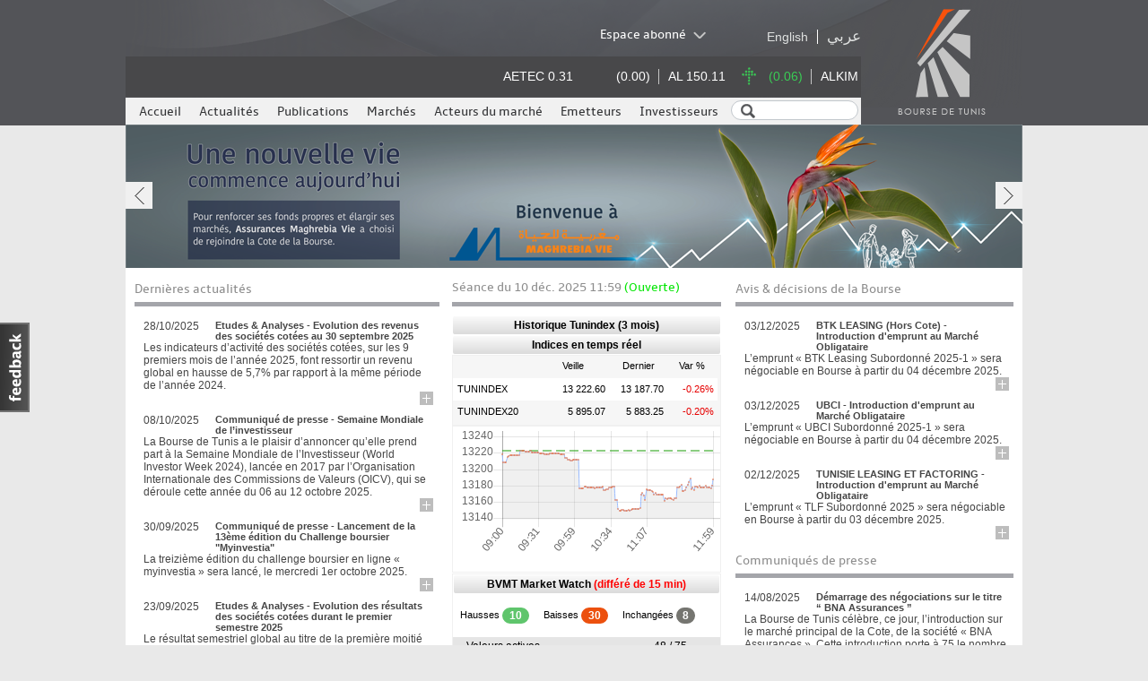

--- FILE ---
content_type: text/html; charset=utf-8
request_url: http://boursedetunis.tn/
body_size: 14336
content:

<!DOCTYPE html>

<!--[if IEMobile 7]><html class="iem7" lang="fr" dir="ltr" ><![endif]-->
<!--[if lte IE 6]><html class="lt-ie9 lt-ie8 lt-ie7" lang="fr" dir="ltr" ><![endif]-->
<!--[if (IE 7)&(!IEMobile)]><html class="lt-ie9 lt-ie8" lang="fr" dir="ltr" ><![endif]-->
<!--[if IE 8]><html class="lt-ie9" lang="fr" dir="ltr" ><![endif]-->
<!--[if (gte IE 9)|(gt IEMobile 7)]><!--><html lang="fr" dir="ltr" prefix="content: http://purl.org/rss/1.0/modules/content/ dc: http://purl.org/dc/terms/ foaf: http://xmlns.com/foaf/0.1/ og: http://ogp.me/ns# rdfs: http://www.w3.org/2000/01/rdf-schema# sioc: http://rdfs.org/sioc/ns# sioct: http://rdfs.org/sioc/types# skos: http://www.w3.org/2004/02/skos/core# xsd: http://www.w3.org/2001/XMLSchema#" ><!--<![endif]-->
<head>
	<meta charset="utf-8" />
<link rel="shortcut icon" href="http://boursedetunis.tn/favicon.ico" type="image/vnd.microsoft.icon" />
	<title>Bienvenue sur Bourse de Tunis | Bourse de Tunis</title>
	<style>
@import url("http://boursedetunis.tn/modules/system/system.messages.css?t70qaz");
</style>
<style>
@import url("http://boursedetunis.tn/sites/all/modules/contrib/jquery_update/replace/ui/themes/base/minified/jquery.ui.core.min.css?t70qaz");
@import url("http://boursedetunis.tn/sites/all/modules/contrib/jquery_update/replace/ui/themes/base/minified/jquery.ui.theme.min.css?t70qaz");
</style>
<style>
@import url("http://boursedetunis.tn/sites/all/modules/contrib/date/date_api/date.css?t70qaz");
@import url("http://boursedetunis.tn/sites/all/modules/contrib/date/date_popup/themes/datepicker.1.7.css?t70qaz");
@import url("http://boursedetunis.tn/sites/all/modules/contrib/field_hidden/field_hidden.css?t70qaz");
</style>
<style>
@import url("http://boursedetunis.tn/sites/all/modules/contrib/lightbox2/css/lightbox.css?t70qaz");
</style>
<style>#edit-workbench-access{visibility:hidden;}
#edit-author{opacity:0;left:-999999px;}
#edit-workbench-access{visibility:hidden;}
#edit-author{opacity:0;left:-999999px;}
#edit-workbench-access{visibility:hidden;}
#edit-author{opacity:0;left:-999999px;}
</style>
<style>
@import url("http://boursedetunis.tn/sites/all/modules/custom/bvmt_search/advanced-search.css?t70qaz");
@import url("http://boursedetunis.tn/sites/default/files/registermail/check_me.css?t70qaz");
@import url("http://boursedetunis.tn/sites/all/modules/contrib/feedback_simple/feedback_simple.css?t70qaz");
</style>
<style media="screen">
@import url("http://boursedetunis.tn/sites/all/themes/adaptivetheme/at_core/css/at.layout.css?t70qaz");
</style>
<style>
@import url("http://boursedetunis.tn/sites/all/themes/adaptivetheme/at_subtheme/css/style-home.css?t70qaz");
@import url("http://boursedetunis.tn/sites/all/themes/adaptivetheme/at_subtheme/css/languageswitcher.css?t70qaz");
@import url("http://boursedetunis.tn/sites/all/themes/adaptivetheme/at_subtheme/css/bx_styles.css?t70qaz");
@import url("http://boursedetunis.tn/sites/all/themes/adaptivetheme/at_subtheme/css/dev_drupal.css?t70qaz");
@import url("http://boursedetunis.tn/sites/all/themes/adaptivetheme/at_subtheme/mmtp/resources/css/ext-all-gray.css?t70qaz");
@import url("http://boursedetunis.tn/sites/all/themes/adaptivetheme/at_subtheme/mmtp/resources/css/bource.css?t70qaz");
@import url("http://boursedetunis.tn/sites/all/themes/adaptivetheme/at_subtheme/css/jquery-ui.css?t70qaz");
@import url("http://boursedetunis.tn/sites/all/themes/adaptivetheme/at_subtheme/css/jquery.jscrollpane.css?t70qaz");
</style>
<style media="print">
@import url("http://boursedetunis.tn/sites/all/themes/adaptivetheme/at_subtheme/css/print.css?t70qaz");
</style>
<style media="screen">
@import url("http://boursedetunis.tn/sites/default/files/adaptivetheme/adaptivetheme_subtheme_files/adaptivetheme_subtheme.default.layout.css?t70qaz");
</style>

<!--[if IE 7]>
<style media="screen">
@import url("http://boursedetunis.tn/sites/all/themes/adaptivetheme/at_subtheme/css/ie7.css?t70qaz");
</style>
<![endif]-->

<!--[if IE 8]>
<style media="screen">
@import url("http://boursedetunis.tn/sites/all/themes/adaptivetheme/at_subtheme/css/ie8.css?t70qaz");
</style>
<![endif]-->
	<script src="//ajax.googleapis.com/ajax/libs/jquery/1.8.3/jquery.min.js"></script>
<script>window.jQuery || document.write("<script src='/sites/all/modules/contrib/jquery_update/replace/jquery/1.8/jquery.min.js'>\x3C/script>")</script>
<script src="http://boursedetunis.tn/sites/default/files/js/js_Hfha9RCTNm8mqMDLXriIsKGMaghzs4ZaqJPLj2esi7s.js"></script>
<script src="//ajax.googleapis.com/ajax/libs/jqueryui/1.10.2/jquery-ui.min.js"></script>
<script>window.jQuery.ui || document.write("<script src='/sites/all/modules/contrib/jquery_update/replace/ui/ui/minified/jquery-ui.min.js'>\x3C/script>")</script>
<script src="http://boursedetunis.tn/sites/default/files/js/js_gws-zZpuGEtKq5SILu0RNYWDHSwEXnhF9FmpNVswTo0.js"></script>
<script src="http://boursedetunis.tn/sites/all/modules/contrib/lightbox2/js/lightbox.js?1765363991"></script>
<script src="http://boursedetunis.tn/sites/default/files/js/js_rv_BKYv7yieH0IgHddhWHDC-bWGan8yiJbusyOpr0mw.js"></script>
<script>var _gaq = _gaq || [];_gaq.push(["_setAccount", "UA-46228036-1"]);_gaq.push(["_trackPageview"]);(function() {var ga = document.createElement("script");ga.type = "text/javascript";ga.async = true;ga.src = ("https:" == document.location.protocol ? "https://ssl" : "http://www") + ".google-analytics.com/ga.js";var s = document.getElementsByTagName("script")[0];s.parentNode.insertBefore(ga, s);})();</script>
<script src="http://boursedetunis.tn/sites/default/files/js/js_YiNDTwjUV5LoREZ14HE3qDi-_wZubegiHHXfQvogFN0.js"></script>
<script src="http://boursedetunis.tn/sites/default/files/js/js_70C47D0nXyON5VfJOjl7dX2390grTdPPDH52Dy3xfVo.js"></script>
<script>jQuery.extend(Drupal.settings, {"basePath":"\/","pathPrefix":"fr\/","setHasJsCookie":0,"ajaxPageState":{"theme":"adaptivetheme_subtheme","theme_token":"_wgYu-p46CeN4cG3c9Xqckppi745B38fokPTiMcYQRU","js":{"\/\/ajax.googleapis.com\/ajax\/libs\/jquery\/1.8.3\/jquery.min.js":1,"0":1,"misc\/jquery-extend-3.4.0.js":1,"misc\/jquery-html-prefilter-3.5.0-backport.js":1,"misc\/jquery.once.js":1,"misc\/drupal.js":1,"\/\/ajax.googleapis.com\/ajax\/libs\/jqueryui\/1.10.2\/jquery-ui.min.js":1,"1":1,"public:\/\/languages\/fr_mkkOnKx_GH3hcsWUVEAlFX_MEMuIKmunckBStk4nSwo.js":1,"sites\/all\/modules\/contrib\/lightbox2\/js\/lightbox.js":1,"sites\/all\/modules\/contrib\/google_analytics\/googleanalytics.js":1,"2":1,"sites\/all\/themes\/adaptivetheme\/at_subtheme\/js\/jquery.bxSlider.min.js":1,"sites\/all\/themes\/adaptivetheme\/at_subtheme\/js\/script.js":1,"sites\/all\/modules\/custom\/bvmt_marches\/bvmt_marches.js":1,"sites\/all\/themes\/adaptivetheme\/at_subtheme\/js\/languageswitcher.js":1,"sites\/all\/themes\/adaptivetheme\/at_subtheme\/mmtp\/js\/jquery\/json2.js":1,"sites\/all\/themes\/adaptivetheme\/at_subtheme\/mmtp\/js\/cometd\/cometd.js":1,"sites\/all\/themes\/adaptivetheme\/at_subtheme\/mmtp\/js\/jquery\/jquery.cometd.js":1,"sites\/all\/themes\/adaptivetheme\/at_subtheme\/mmtp\/js\/ext\/ext-all-debug.js":1,"sites\/all\/themes\/adaptivetheme\/at_subtheme\/mmtp\/js\/extLibs.js":1,"sites\/all\/themes\/adaptivetheme\/at_subtheme\/mmtp\/js\/views\/allView.js":1,"sites\/all\/themes\/adaptivetheme\/at_subtheme\/mmtp\/js\/bvmtClientApi.js":1,"sites\/all\/themes\/adaptivetheme\/at_subtheme\/js\/custom-form-elements.js":1,"sites\/all\/themes\/adaptivetheme\/at_subtheme\/js\/jquery-ui-combox.custom.js":1,"sites\/all\/themes\/adaptivetheme\/at_subtheme\/js\/jquery-ui-tooltip.custom.js":1},"css":{"modules\/system\/system.messages.css":1,"misc\/ui\/jquery.ui.core.css":1,"misc\/ui\/jquery.ui.theme.css":1,"sites\/all\/modules\/contrib\/date\/date_api\/date.css":1,"sites\/all\/modules\/contrib\/date\/date_popup\/themes\/datepicker.1.7.css":1,"sites\/all\/modules\/contrib\/field_hidden\/field_hidden.css":1,"sites\/all\/modules\/contrib\/lightbox2\/css\/lightbox.css":1,"0":1,"1":1,"2":1,"3":1,"4":1,"5":1,"sites\/all\/modules\/custom\/bvmt_search\/advanced-search.css":1,"public:\/\/registermail\/check_me.css":1,"sites\/all\/modules\/contrib\/feedback_simple\/feedback_simple.css":1,"sites\/all\/themes\/adaptivetheme\/at_core\/css\/at.layout.css":1,"sites\/all\/themes\/adaptivetheme\/at_subtheme\/css\/style-home.css":1,"sites\/all\/themes\/adaptivetheme\/at_subtheme\/css\/languageswitcher.css":1,"sites\/all\/themes\/adaptivetheme\/at_subtheme\/css\/bx_styles.css":1,"sites\/all\/themes\/adaptivetheme\/at_subtheme\/css\/dev_drupal.css":1,"sites\/all\/themes\/adaptivetheme\/at_subtheme\/mmtp\/resources\/css\/ext-all-gray.css":1,"sites\/all\/themes\/adaptivetheme\/at_subtheme\/mmtp\/resources\/css\/bource.css":1,"sites\/all\/themes\/adaptivetheme\/at_subtheme\/css\/jquery-ui.css":1,"sites\/all\/themes\/adaptivetheme\/at_subtheme\/css\/jquery.jscrollpane.css":1,"sites\/all\/themes\/adaptivetheme\/at_subtheme\/css\/print.css":1,"public:\/\/adaptivetheme\/adaptivetheme_subtheme_files\/adaptivetheme_subtheme.default.layout.css":1,"sites\/all\/themes\/adaptivetheme\/at_subtheme\/css\/ie7.css":1,"sites\/all\/themes\/adaptivetheme\/at_subtheme\/css\/ie8.css":1}},"bvmt_cours":{"ticker_step":"4","ticker_speed":"50","ticker_directions":"rtl"},"bvmt_marches":{"comet_server":"https:\/\/www.bvmt.com.tn\/brs\/cometd","datefrom":"20251209","dateto":"20250901","date_from":"12\/09\/2025","date_to":"09\/01\/2025"},"favoris":{"ticker":true,"recap":true,"lastsession":true,"IDUSER":"0000"},"lightbox2":{"rtl":"0","file_path":"\/(\\w\\w\/)public:\/","default_image":"\/sites\/all\/modules\/contrib\/lightbox2\/images\/brokenimage.jpg","border_size":10,"font_color":"000","box_color":"fff","top_position":"","overlay_opacity":"0.8","overlay_color":"000","disable_close_click":true,"resize_sequence":0,"resize_speed":400,"fade_in_speed":400,"slide_down_speed":600,"use_alt_layout":false,"disable_resize":false,"disable_zoom":false,"force_show_nav":false,"show_caption":true,"loop_items":false,"node_link_text":"View Image Details","node_link_target":false,"image_count":"Image !current of !total","video_count":"Video !current of !total","page_count":"Page !current of !total","lite_press_x_close":"press \u003Ca href=\u0022#\u0022 onclick=\u0022hideLightbox(); return FALSE;\u0022\u003E\u003Ckbd\u003Ex\u003C\/kbd\u003E\u003C\/a\u003E to close","download_link_text":"","enable_login":false,"enable_contact":false,"keys_close":"c x 27","keys_previous":"p 37","keys_next":"n 39","keys_zoom":"z","keys_play_pause":"32","display_image_size":"original","image_node_sizes":"()","trigger_lightbox_classes":"","trigger_lightbox_group_classes":"","trigger_slideshow_classes":"","trigger_lightframe_classes":"","trigger_lightframe_group_classes":"","custom_class_handler":0,"custom_trigger_classes":"","disable_for_gallery_lists":true,"disable_for_acidfree_gallery_lists":true,"enable_acidfree_videos":true,"slideshow_interval":5000,"slideshow_automatic_start":true,"slideshow_automatic_exit":true,"show_play_pause":true,"pause_on_next_click":false,"pause_on_previous_click":true,"loop_slides":false,"iframe_width":600,"iframe_height":400,"iframe_border":1,"enable_video":false},"googleanalytics":{"trackOutbound":1,"trackMailto":1,"trackDownload":1,"trackDownloadExtensions":"7z|aac|arc|arj|asf|asx|avi|bin|csv|doc|exe|flv|gif|gz|gzip|hqx|jar|jpe?g|js|mp(2|3|4|e?g)|mov(ie)?|msi|msp|pdf|phps|png|ppt|qtm?|ra(m|r)?|sea|sit|tar|tgz|torrent|txt|wav|wma|wmv|wpd|xls|xml|z|zip"},"urlIsAjaxTrusted":{"\/fr\/search\/node":true,"\/fr\/node?destination=node":true,"\/":true}});</script>

	<!--[if lt IE 9]>
<script src="http://boursedetunis.tn/sites/all/themes/adaptivetheme/at_core/scripts/html5.js?t70qaz"></script>
<![endif]-->
	<script>
		var labelsTranslation = {"AB":"\u0628\u0646\u0643 \u0627\u0644\u0623\u0645\u0627\u0646","ADWYA":"\u0634\u0631\u0643\u0629 \u0623\u062f\u0648\u064a\u0629","AETECH":"\u0622\u064a \u062a\u0627\u0643","Agro-alimentaire et Boissons":"\u0627\u0644\u0645\u0648\u0627\u062f \u0627\u0644\u063a\u0630\u0627\u0626\u064a\u0629 \u0648\u0627\u0644\u0645\u0634\u0631\u0648\u0628\u0627\u062a","AIR LIQUDE TSIE":"\u0622\u0631\u0644\u064a\u0643\u064a\u062f \u062a\u0648\u0646\u0633","ALKIMIA":" \u0627\u0644\u0643\u064a\u0645\u064a\u0627\u0621","AMEN BANK":"\u0628\u0646\u0643 \u0627\u0644\u0623\u0645\u0627\u0646","AMS":"\u0627\u0627\u0644\u0645\u0639\u0627\u0645\u0644 \u0627\u0644\u0623\u0644\u064a\u0629 \u0628\u0627\u0644\u0633\u0627\u062d\u0644","ARTES":"\u0627\u0644\u0634\u0628\u0643\u0629 \u0627\u0644\u062a\u0648\u0646\u0633\u064a\u0629 \u0644\u0644\u0633\u064a\u0627\u0631\u0627\u062a \u0648 \u0627\u0644\u062e\u062f\u0645\u0627\u062a","ASS MULTI ITTIHAD":"\u0634\u0631\u0643\u0629 \u062a\u0623\u0645\u064a\u0646 \u0627\u0644\u0623\u062e\u0637\u0627\u0631 \u0627\u0644\u0645\u062a\u0639\u062f\u062f\u0629 \u0627\u0644\u0625\u062a\u062d\u0627\u062f","ASSAD":" \u0627\u0644\u0628\u0637\u0627\u0631\u064a\u0629 \u0627\u0644\u062a\u0648\u0646\u0633\u064a\u0629 \u0623\u0633\u062f","Assurances":"\u0627\u0644\u062a\u0623\u0645\u064a\u0646","ASSURANCES SALIM":"\u062a\u0623\u0645\u064a\u0646\u0627\u062a \u0633\u0644\u064a\u0645","ASTREE":"\u0634\u0631\u0643\u0629 \u0623\u0633\u062a\u0631\u064a \u0644\u0644\u062a\u0651\u0627\u0645\u064a\u0646 \u0648\u0625\u0639\u0627\u062f\u0629 \u0627\u0644\u062a\u0623\u0645\u064a\u0646 ","ATB":"\u0627\u0644\u0628\u0646\u0643  \u0627\u0644\u0639\u0631\u0628\u064a \u0644\u062a\u0648\u0646\u0633","ATELIER MEUBLE INT":"\u0634\u0631\u0643\u0629 \u0645\u064e\u0634\u0652\u063a\u064e\u0644 \u0627\u0644\u0672\u062b\u0627\u062b","ATL":"\u0634\u0631\u0643\u0629 \u0627\u0644\u0625\u064a\u062c\u0627\u0631 \u0627\u0644\u0639\u0631\u0628\u064a\u0629 \u0644\u062a\u0648\u0646\u0633","ATTIJARI BANK":"\u0627\u0644\u062a\u062c\u0627\u0631\u064a \u0628\u0646\u0643","ATTIJARI LEASING":"\u0627\u0644\u062a\u062c\u0627\u0631\u064a \u0644\u0644\u0625\u064a\u062c\u0627\u0631 \u0627\u0644\u0645\u0627\u0644\u064a","Automobile et \u00e9quipementiers":"\u0627\u0644\u0633\u064a\u0627\u0631\u0627\u062a \u0648\u0627\u0644\u0645\u0648\u0631\u062f\u064a\u0646","Banques":"\u0627\u0644\u0628\u0646\u0648\u0643","B\u00e2timent et mat\u00e9riaux de construction":"\u0645\u0648\u0627\u062f \u0627\u0644\u0628\u0646\u0627\u0621 \u0648\u0627\u0644\u062a\u0634\u064a\u064a\u062f","BEST LEASE":"\u0628\u064a\u062a \u0627\u0644\u0625\u064a\u062c\u0627\u0631 \u0627\u0644\u0645\u0627\u0644\u064a \u0627\u0644\u062a\u0648\u0646\u0633\u064a \u0627\u0644\u0633\u0639\u0648\u062f\u064a","BH":"\u0628\u0646\u0643 \u0627\u0644\u0625\u0633\u0643\u0627\u0646","BIAT":"\u0628\u0646\u0643 \u062a\u0648\u0646\u0633 \u0627\u0644\u0639\u0631\u0628\u064a \u0627\u0644\u062f\u0651\u0648\u0644\u064a ","Biens de consommation":"\u0627\u0644\u0633\u0644\u0639 \u0627\u0644\u0627\u0633\u062a\u0647\u0644\u0627\u0643\u064a\u0629","BL":"\u0628\u064a\u062a \u0627\u0644\u0625\u064a\u062c\u0627\u0631 \u0627\u0644\u0645\u0627\u0644\u064a \u0627\u0644\u062a\u0648\u0646\u0633\u064a \u0627\u0644\u0633\u0639\u0648\u062f\u064a","BNA":"\u0627\u0644\u0628\u0646\u0643 \u0627\u0644\u0648\u0637\u0646\u064a \u0627\u0644\u0641\u0644\u0627\u062d\u064a ","BT":"\u0627\u0644\u0628\u0646\u0643  \u0627\u0644\u062a\u0651\u0648\u0646\u0633\u064a ","BTE":"\u0628\u0646\u0643 \u062a\u0648\u0646\u0633 \u0648\u0627\u0644\u0625\u0645\u0627\u0631\u0627\u062a","BTE \\(ADP\\)":"\u0628\u0646\u0643 \u062a\u0648\u0646\u0633 \u0648\u0627\u0644\u0623\u0645\u0627\u0631\u0627\u062a","BTE.*ADP.*":"\u0628\u0646\u0643 \u062a\u0648\u0646\u0633 \u0648\u0627\u0644\u0623\u0645\u0627\u0631\u0627\u062a","CC":"\u0642\u0631\u0637\u0627\u062c \u0644\u0644\u0625\u0633\u0645\u0646\u062a","CELL":"\u0633\u0644\u0643\u0648\u0645","CEREALIS":"\u0633\u0631\u064a\u0627\u0644\u064a\u0633","CIL":"\u0627\u0644\u0634\u0631\u0643\u0629 \u0627\u0644\u062f\u0648\u0644\u064a\u0629 \u0644\u0644\u0625\u064a\u062c\u0627\u0631 \u0627\u0644\u0645\u0627\u0644\u064a ","CIMENTS DE BIZERTE":"\u0625\u0633\u0645\u0646\u062a \u0628\u0646\u0632\u0631\u062a","CITY":"\u0633\u064a\u062a\u064a \u0643\u0627\u0631","CREAL":"\u0633\u0631\u064a\u0627\u0644\u064a\u0633","DH":"\u0645\u062c\u0645\u0639 \u062f\u0644\u064a\u0633 \u0627\u0644\u0642\u0627\u0628\u0636\u0629","Distribution":"\u0627\u0644\u062a\u0648\u0632\u064a\u0639","ECYCL":"\u0623\u0648\u0631\u0648\u0633\u064a\u0643\u0644","EL WIFACK LEASING":"\u0627\u0644\u0648\u0641\u0627\u0642 \u0644\u0644\u0625\u064a\u062c\u0627\u0631 \u0627\u0644\u0645\u0627\u0644\u064a","ELBEN":"\u0623\u0644\u0628\u0627\u0646 \u0635\u0646\u0627\u0639\u064a\u0629","ELBENE INDUSTRIE":"\u0623\u0644\u0628\u0627\u0646 \u0627\u0644\u0635\u0646\u0627\u0639\u064a\u0629","ELECTROSTAR":"\u0644\u0643\u062a\u0631\u0648\u0633\u062a\u0627\u0631","ENNAKL AUTOMOBILES":"\u0634\u0631\u0643\u0629 \u0627\u0644\u0646\u0642\u0644","ESSOUKNA":"\u0627\u0644\u0633\u0643\u0646\u0649","EURO-CYCLES":"\u0623\u0648\u0631\u0648\u0633\u064a\u0643\u0644","GIF":"\u0627\u0644\u0634\u0631\u0643\u0629 \u0627\u0644\u0635\u0646\u0627\u0639\u064a\u0629 \u0627\u0644\u0639\u0627\u0645\u0629 \u0644\u0644\u0645\u0635\u0627\u0641\u064a","HEXABYTE":"\u0647\u0643\u0632\u0628\u064a\u062a","HL":"\u062d\u0646\u0628\u0639\u0644 \u0644\u0644\u0625\u064a\u062c\u0627\u0631 \u0627\u0644\u0645\u0627\u0644\u064a","ICF":"\u0627\u0644\u0635\u0646\u0627\u0639\u0627\u062a \u0627\u0644\u0643\u064a\u0645\u064a\u0627\u0626\u064a\u0629 \u0644\u0644\u0641\u0644\u064a\u0648\u0631  ","Industries":"\u0627\u0644\u0635\u0646\u0627\u0639\u0627\u062a","LAND OR":"\u0634\u0631\u0643\u0629 \u0644\u0627\u0646\u062f\u0648\u0631","LSTR":"\u0625\u0644\u0643\u062a\u0631\u0648\u0633\u062a\u0627\u0631","MAGASIN GENERAL":"\u0634\u0631\u0643\u0629 \u0627\u0644\u0645\u063a\u0627\u0632\u0629 \u0627\u0644\u0639\u0627\u0645\u0629","Maghreb Intern Pub":"\u0634\u0631\u0643\u0629 \u0627\u0644\u0645\u063a\u0631\u0628 \u0627\u0644\u062f\u0648\u0644\u064a \u0644\u0644\u0627\u0634\u0647\u0627\u0631","Mat\u00e9riaux de base":"\u0627\u0644\u0645\u0648\u0627\u062f \u0627\u0644\u0623\u0633\u0627\u0633\u064a\u0629","MGR":"\u0627\u0644\u0634\u0631\u0643\u0629 \u0627\u0644\u062a\u0648\u0646\u0633\u064a\u0629 \u0644\u0623\u0633\u0648\u0627\u0642 \u0627\u0644\u062c\u0645\u0644\u0629","ML":"\u0627\u0644\u0639\u0635\u0631\u064a\u0629 \u0644\u0644\u0627\u064a\u062c\u0627\u0631 \u0627\u0644\u0645\u0627\u0644\u064a","MNP":"\u0634\u0631\u0643\u0629 \u0645\u0648\u0646\u0648\u0628\u0631\u064a","MODERN LEASING":"\u0627\u0644\u0639\u0635\u0631\u064a\u0629 \u0644\u0644\u0627\u064a\u062c\u0627\u0631 \u0627\u0644\u0645\u0627\u0644\u064a","MPBS":"\u0645\u0635\u0646\u0639 \u0627\u0644\u0648\u0631\u0642 \u0627\u0644\u062e\u0634\u0628\u064a \u0628\u0627\u0644\u062c\u0646\u0648\u0628","NAKL":"\u0634\u0631\u0643\u0629 \u0627\u0644\u0646\u0642\u0644","NBL":"\u0646\u064a\u0648 \u0628\u0627\u062f\u0649 \u0644\u0627\u064a\u0646","NEW BODY LINE":"\u0646\u064a\u0648 \u0628\u0648\u062f\u064a \u0644\u0627\u064a\u0646","OFFICEPLAST":"\u0623\u0648\u0641\u064a\u0633 \u0628\u0644\u0627\u0633\u062a","ONE TECH HOLDING":"\u0645\u062c\u0645\u0639 \u0648\u0627\u0646 \u062a\u0627\u0643","OTH":"\u0645\u062c\u0645\u0639 \u0648\u0627\u0646 \u062a\u0627\u0643","PGH":"\u0645\u062c\u0645\u0648\u0639\u0629 \u0628\u0648\u0644\u064a\u0646\u0627 \u0627\u0644\u0642\u0627\u0628\u0636\u0629","PLAC. TSIE-SICAF":"\u0627\u0644\u062a\u0648\u0638\u064a\u0641 \u0627\u0644\u062a\u0648\u0646\u0633\u064a","POULINA GP HOLDING":"\u0628\u0648\u0644\u064a\u0646\u0627 \u0627\u0644\u0642\u0627\u0628\u0636\u0629","Produits M\u00e9nagers et de Soin Personnel":"\u0627\u0644\u0645\u0646\u062a\u062c\u0627\u062a \u0627\u0644\u0645\u0646\u0632\u0644\u064a\u0629 \u0648\u0627\u0644\u0639\u0646\u0627\u064a\u0629 \u0627\u0644\u0634\u062e\u0635\u064a\u0629","SAH":"\u0634\u0631\u0643\u0629 \u0628\u064a\u0639 \u0627\u0644\u0645\u0646\u062a\u0648\u062c\u0627\u062a \u0627\u0644\u0635\u062d\u064a\u0629","SCB":"\u0625\u0633\u0645\u0646\u062a \u0628\u0646\u0632\u0631\u062a","Services aux consommateurs":"\u0627\u0644\u062e\u062f\u0645\u0627\u062a \u0627\u0644\u0627\u0633\u062a\u0647\u0644\u0627\u0643\u064a\u0629","Services financiers":"\u0627\u0644\u062e\u062f\u0645\u0627\u062a \u0627\u0644\u0645\u0627\u0644\u064a\u0629","SERVICOM":"\u0633\u0631\u0641\u064a\u0643\u0648\u0645","SFBT":"\u0634\u0631\u0643\u0629 \u0635\u0646\u0639 \u0627\u0644\u0645\u0634\u0631\u0648\u0628\u0627\u062a \u0628\u062a\u0648\u0646\u0633","SIAME":"\u0627\u0644\u0634\u0631\u0643\u0629 \u0627\u0644\u0635\u0646\u0627\u0639\u064a\u0629 \u0644\u0644\u0623\u062c\u0647\u0632\u0629 \u0648 \u0627\u0644\u0622\u0644\u0627\u062a \u0627\u0644\u0643\u0647\u0631\u0628\u0627\u0626\u064a\u0629","SIMPAR":"\u0627\u0644\u0634\u0631\u0643\u0629 \u0627\u0644\u0639\u0642\u0627\u0631\u064a\u0629 \u0648\u0644\u0644\u0645\u0633\u0627\u0647\u0645\u0627\u062a","SIPHAT":"\u0627\u0644\u0634\u0631\u0643\u0629  \u0627\u0644\u062a\u0648\u0646\u0633\u064a\u0629 \u0644\u0644\u0635\u0646\u0627\u0639\u0627\u062a \u0627\u0644\u0635\u064a\u062f\u0644\u064a\u0629","SITEX":"\u0627\u0644\u0634\u0631\u0643\u0629 \u0627\u0644\u0635\u0646\u0627\u0639\u064a\u0629 \u0644\u0644\u0645\u0646\u0633\u0648\u062c\u0627\u062a ","SITS":"\u0627\u0644\u0634\u0631\u0643\u0629 \u0627\u0644\u0639\u0642\u0627\u0631\u064a\u0629 \u0627\u0644\u062a\u0648\u0646\u0633\u064a\u0629 \u0627\u0644\u0633\u0639\u0648\u062f\u064a\u0629","Soci\u00e9t\u00e9s financi\u00e8res":"\u0627\u0644\u0634\u0631\u0643\u0627\u062a \u0627\u0644\u0645\u0627\u0644\u064a\u0629","SOKNA":"\u0627\u0644\u0633\u0643\u0646\u0649","SOMOCER":"\u0627\u0644\u0634\u0631\u0643\u0629 \u0627\u0644\u0639\u0635\u0631\u064a\u0629 \u0644\u0644\u062e\u0632\u0641","SOPAT":"\u0634\u0631\u0643\u0629 \u0627\u0644\u0625\u0646\u062a\u0627\u062c \u0627\u0644\u0641\u0644\u0627\u062d\u064a \u0628\u0637\u0628\u0644\u0628\u0629","SOTEMAIL":"\u0627\u0644\u0634\u0631\u0643\u0629 \u0627\u0644\u062a\u0648\u0646\u0633\u064a\u0629 \u0644\u0644\u062a\u0651\u0644\u0627   ","SOTETEL":"\u0627\u0644\u0634\u0631\u0643\u0629 \u0627\u0644\u062a\u0648\u0646\u0633\u064a\u0629 \u0644\u0644\u0645\u0642\u0627\u0648\u0644\u0627\u062a \u0627\u0644\u0633\u0644\u0643\u064a\u0629 \u0648\u0627\u0644\u0644\u0627\u0633\u0644\u0643\u064a\u0629","SOTIPAPIER":"\u0627\u0644\u0634\u0631\u0643\u0629 \u0627\u0644\u062a\u0648\u0646\u0633\u064a\u0629 \u0644\u0635\u0646\u0627\u0639\u0629 \u0627\u0644\u0648\u0631\u0642","SOTRAPIL":"\u0634\u0631\u0643\u0629 \u0627\u0644\u0646\u0642\u0644 \u0628\u0648\u0627\u0633\u0637\u0629 \u0627\u0644\u0623\u0646\u0627\u0628\u064a\u0628","SOTUVER":"\u0627\u0644\u0634\u0631\u0643\u0629 \u0627\u0644\u062a\u0648\u0646\u0633\u064a\u0629 \u0644\u0644\u0628\u0644\u0648\u0631","SPDIT - SICAF":"\u0634\u0631\u0643\u0629 \u0627\u0644\u0627\u0633\u062a\u062b\u0645\u0627\u0631 \u0648 \u0627\u0644\u062a\u0646\u0645\u064a\u0629 \u0627\u0644\u0635\u0646\u0627\u0639\u064a\u0629 \u0648\u0627\u0644\u0633\u064a\u0627\u062d\u064a\u0629","STAR":"\u0627\u0644\u0634\u0631\u0643\u0629 \u0627\u0644\u062a\u0651\u0648\u0646\u0633\u064a\u0651\u0629 \u0644\u0644\u062a\u0623\u0645\u064a\u0646 \u0648 \u0625\u0639\u0627\u062f\u0629 \u0627\u0644\u062a\u0623\u0645\u064a\u0646- \u0633\u062a\u0627\u0631","STB":"\u0627\u0644\u0634\u0631\u0643\u0629 \u0627\u0644\u062a\u0648\u0646\u0633\u064a\u0629 \u0644\u0644\u0628\u0646\u0643","STE TUN. DU SUCRE":"\u0627\u0644\u0634\u0631\u0643\u0629 \u0627\u0644\u062a\u0648\u0646\u0633\u064a\u0629 \u0644\u0644\u0633\u0643\u0631","STEQ":"\u0627\u0644\u0634\u0631\u0643\u0629 \u0627\u0644\u062a\u0648\u0646\u0633\u064a\u0629 \u0644\u0644\u062a\u062c\u0647\u064a\u0632","STIP":"\u0627\u0644\u0634\u0631\u0643\u0629 \u0627\u0644\u062a\u0648\u0646\u0633\u064a\u0629 \u0644\u0635\u0646\u0627\u0639\u0627\u062a \u0627\u0644\u0625\u0637\u0627\u0631\u0627\u062a \u0627\u0644\u0645\u0637\u0651\u0627\u0637\u064a\u0629","STPAP":"\u0627\u0644\u0634\u0631\u0643\u0629 \u0627\u0644\u062a\u0648\u0646\u0633\u064a\u0629 \u0644\u0635\u0646\u0627\u0639\u0629 \u0627\u0644\u0648\u0631\u0642","STPIL":"\u0634\u0631\u0643\u0629 \u0627\u0644\u0646\u0642\u0644 \u0628\u0648\u0627\u0633\u0637\u0629 \u0627\u0644\u0623\u0646\u0627\u0628\u064a\u0628","SYPHAX AIRLINES":"\u0633\u064a\u0641\u0627\u0643\u0633 \u0622\u0631 \u0644\u064a\u0646\u0632","TAIR":"\u0627\u0644\u062e\u0637\u0648\u0637 \u0627\u0644\u062a\u0648\u0646\u0633\u064a\u0629","TAWASOL GP HOLDING":"\u0645\u062c\u0645\u0639 \u062a\u0648\u0627\u0635\u0644 \u0627\u0644\u0642\u0627\u0628\u0636\u0629","TGH":"\u0645\u062c\u0645\u0639 \u062a\u0648\u0627\u0635\u0644 \u0627\u0644\u0642\u0627\u0628\u0636\u0629","TJARI":"\u0627\u0644\u062a\u062c\u0627\u0631\u064a \u0628\u0646\u0643","TJL":"\u0627\u0644\u062a\u062c\u0627\u0631\u064a \u0644\u0644\u0625\u064a\u062c\u0627\u0631 \u0627\u0644\u0645\u0627\u0644\u064a","TLNET":"\u062a\u0644\u0646\u0627\u062a \u0627\u0644\u0642\u0627\u0628\u0636\u0629","TLS":"\u0627\u0644\u062a\u0651\u0648\u0646\u0633\u064a\u0651\u0629 \u0644\u0644\u0625\u064a\u062c\u0627\u0631 \u0627\u0644\u0645\u0627\u0644\u064a \u0648\u0627\u0644\u0641\u0643\u062a\u0648\u0631\u064a\u0646\u062c","TPR":"\u062a\u0648\u0646\u0633 \u0644\u0645\u062c\u0646\u0628\u0627\u062a \u0627\u0644\u0623\u0644\u064a\u0645\u0646\u064a\u0648\u0645","TRE":"\u0627\u0644\u0634\u0631\u0643\u0629 \u0627\u0644\u062a\u0648\u0646\u0633\u064a\u0629 \u0644\u0625\u0639\u0627\u062f\u0629 \u0627\u0644\u062a\u0623\u0645\u064a\u0646","TUNINDEX":"\u062a\u0648\u0646\u0627\u0646\u062f\u0643\u0633 ","TUNINDEX20":"\u062a\u0648\u0646\u0627\u0646\u062f\u0643\u0633 20","TUNINVEST-SICAR":"\u0634\u0631\u0643\u0629 \u0627\u0644\u0627\u0633\u062a\u062b\u0645\u0627\u0631 \u062a\u0648\u0646\u0627\u0641\u0633\u062a","TUNIS RE":"\u0627\u0644\u0634\u0631\u0643\u0629 \u0627\u0644\u062a\u0648\u0646\u0633\u064a\u0629 \u0644\u0625\u0639\u0627\u062f\u0629 \u0627\u0644\u062a\u0623\u0645\u064a\u0646","TUNISAIR":"\u0627\u0644\u062e\u0637\u0648\u0637 \u0627\u0644\u062a\u0648\u0646\u0633\u064a\u0629","TUNISIE LEASING":"\u0627\u0644\u062a\u0651\u0648\u0646\u0633\u064a\u0651\u0629 \u0644\u0644\u0625\u064a\u062c\u0627\u0631 \u0627\u0644\u0645\u0627\u0644\u064a","UBCI":"\u0627\u0644\u0625\u062a\u0651\u062d\u0627\u062f \u0627\u0644\u0628\u0646\u0643\u064a \u0644\u0644\u062a\u0651\u062c\u0627\u0631\u0629 \u0648 \u0627\u0644\u0635\u0651\u0646\u0627\u0639\u0629 ","UIB":"\u0627\u0644\u0625\u062a\u0651\u062d\u0627\u062f \u0627\u0644\u062f\u0651\u0648\u0644\u064a \u0644\u0644\u0628\u0646\u0648\u0643","UNIMED":"\u0627\u0646\u064a\u0645\u0627\u062f","WIFACK INT BANK":"\u0627\u0644\u0648\u0641\u0627\u0642 \u0627\u0644\u062f\u0648\u0644\u064a \u0644\u0644\u0628\u0646\u0648\u0643","WIFAK":"\u0627\u0644\u0648\u0641\u0627\u0642 \u0644\u0644\u0625\u064a\u062c\u0627\u0631 \u0627\u0644\u0645\u0627\u0644\u064a","SOPAT (Hors Cote)":"\u0634\u0631\u0643\u0629 \u0627\u0644\u0625\u0646\u062a\u0627\u062c \u0627\u0644\u0641\u0644\u0627\u062d\u064a \u0628\u0637\u0628\u0644\u0628\u0629","MAG":"\u0634\u0631\u0643\u0629 \u0627\u0644\u0645\u063a\u0627\u0632\u0629 \u0627\u0644\u0639\u0627\u0645\u0629","BH BANK":"\u0628\u0646\u0643 \u0627\u0644\u0625\u0633\u0643\u0627\u0646","BTE (ADP)":"\u0628\u0646\u0643 \u062a\u0648\u0646\u0633 \u0648\u0627\u0644\u0625\u0645\u0627\u0631\u0627\u062a","WIFAK INTERNATIONAL BANK":"\u0627\u0644\u0648\u0641\u0627\u0642 \u0627\u0644\u062f\u0648\u0644\u064a \u0644\u0644\u0628\u0646\u0648\u0643","TUNISIE LEASING ET FACTORING":"\u0627\u0644\u062a\u0651\u0648\u0646\u0633\u064a\u0651\u0629 \u0644\u0644\u0625\u064a\u062c\u0627\u0631 \u0627\u0644\u0645\u0627\u0644\u064a \u0648\u0627\u0644\u0641\u0643\u062a\u0648\u0631\u064a\u0646\u062c","PLTU":"\u0627\u0644\u062a\u0648\u0638\u064a\u0641 \u0627\u0644\u062a\u0648\u0646\u0633\u064a","PLACEMENTS DE TUNISIE - SICAF":"\u0627\u0644\u062a\u0648\u0638\u064a\u0641 \u0627\u0644\u062a\u0648\u0646\u0633\u064a","SPDIT-SICAF":"\u0634\u0631\u0643\u0629 \u0627\u0644\u0625\u0633\u062a\u062b\u0645\u0627\u0631  \u0648 \u0627\u0644\u062a\u0646\u0645\u064a\u0629 \u0627\u0644\u0635\u0646\u0627\u0639\u064a\u0629 \u0648\u0627\u0644\u0633\u064a\u0627\u062d\u064a\u0629","TINV":"\u0634\u0631\u0643\u0629 \u0627\u0644\u0627\u0633\u062a\u062b\u0645\u0627\u0631 \u062a\u0648\u0646\u0627\u0641\u0633\u062a","TUNINVEST-SICAR ":"\u0634\u0631\u0643\u0629 \u0627\u0644\u0627\u0633\u062a\u062b\u0645\u0627\u0631 \u062a\u0648\u0646\u0627\u0641\u0633\u062a","BH L":" \u0627\u064a\u062c\u0627\u0631 BH","BH LEASING":"\u0627\u064a\u062c\u0627\u0631 BH","AST":"\u0634\u0631\u0643\u0629 \u0623\u0633\u062a\u0631\u064a \u0644\u0644\u062a\u0651\u0627\u0645\u064a\u0646 \u0648\u0625\u0639\u0627\u062f\u0629 \u0627\u0644\u062a\u0623\u0645\u064a\u0646 "," BH ASSURANCE":"\u062a\u0623\u0645\u064a\u0646 BH","SOTET":"\u0627\u0644\u0634\u0631\u0643\u0629 \u0627\u0644\u062a\u0648\u0646\u0633\u064a\u0629 \u0644\u0644\u0645\u0642\u0627\u0648\u0644\u0627\u062a \u0627\u0644\u0633\u0644\u0643\u064a\u0629 \u0648\u0627\u0644\u0644\u0627\u0633\u0644\u0643\u064a\u0629","SERVI  (Hors Cote)":"\u0633\u0631\u0641\u064a\u0643\u0648\u0645","SERVICOM (Hors Cote)":"\u0633\u0631\u0641\u064a\u0643\u0648\u0645","MONOPRIX":"\u0634\u0631\u0643\u0629 \u0645\u0648\u0646\u0648\u0628\u0631\u064a","SOTUMAG":"\u0627\u0644\u0634\u0631\u0643\u0629 \u0627\u0644\u062a\u0648\u0646\u0633\u064a\u0629 \u0644\u0623\u0633\u0648\u0627\u0642 \u0627\u0644\u062c\u0645\u0644\u0629","ADWYA (Hors Cote)":"\u0634\u0631\u0643\u0629 \u0623\u062f\u0648\u064a\u0629","SIPHA":"\u0627\u0644\u0634\u0631\u0643\u0629  \u0627\u0644\u062a\u0648\u0646\u0633\u064a\u0629 \u0644\u0644\u0635\u0646\u0627\u0639\u0627\u062a \u0627\u0644\u0635\u064a\u062f\u0644\u064a\u0629","GIF (Hors Cote)":"\u0627\u0644\u0634\u0631\u0643\u0629 \u0627\u0644\u0635\u0646\u0627\u0639\u064a\u0629 \u0627\u0644\u0639\u0627\u0645\u0629 \u0644\u0644\u0645\u0635\u0627\u0641\u064a","GIF-FILTER (Hors Cote)":"\u0627\u0644\u0634\u0631\u0643\u0629 \u0627\u0644\u0635\u0646\u0627\u0639\u064a\u0629 \u0627\u0644\u0639\u0627\u0645\u0629 \u0644\u0644\u0645\u0635\u0627\u0641\u064a","STEQ (Hors Cote)":"\u0627\u0644\u0634\u0631\u0643\u0629 \u0627\u0644\u062a\u0648\u0646\u0633\u064a\u0629 \u0644\u0644\u062a\u062c\u0647\u064a\u0632","ELBEN (Hors Cote)":"\u0623\u0644\u0628\u0627\u0646 \u0635\u0646\u0627\u0639\u064a\u0629","ELBENE INDUSTRIE (Hors Cote)":"\u0623\u0644\u0628\u0627\u0646 \u0635\u0646\u0627\u0639\u064a\u0629","POULINA GROUP HOLDING":"\u0645\u062c\u0645\u0648\u0639\u0629 \u0628\u0648\u0644\u064a\u0646\u0627 \u0627\u0644\u0642\u0627\u0628\u0636\u0629","SIMPA":"\u0627\u0644\u0634\u0631\u0643\u0629 \u0627\u0644\u0639\u0642\u0627\u0631\u064a\u0629 \u0648\u0644\u0644\u0645\u0633\u0627\u0647\u0645\u0627\u062a","SOMOC":"\u0627\u0644\u0634\u0631\u0643\u0629 \u0627\u0644\u0639\u0635\u0631\u064a\u0629 \u0644\u0644\u062e\u0632\u0641","CIMENTS DE BIZERTE ":"\u0625\u0633\u0645\u0646\u062a \u0628\u0646\u0632\u0631\u062a","CARTHAGE CEMENT":"\u0642\u0631\u0637\u0627\u062c \u0644\u0644\u0625\u0633\u0645\u0646\u062a","SOTUV":"\u0627\u0644\u0634\u0631\u0643\u0629 \u0627\u0644\u062a\u0648\u0646\u0633\u064a\u0629 \u0644\u0644\u0628\u0644\u0648\u0631","AIR LIQUDE TUNISIE":"\u0622\u0631\u0644\u064a\u0643\u064a\u062f \u062a\u0648\u0646\u0633","ALKIM ":" \u0627\u0644\u0643\u064a\u0645\u064a\u0627\u0621","TELNET HOLDING":"\u062a\u0644\u0646\u0627\u062a \u0627\u0644\u0642\u0627\u0628\u0636\u0629","XABYT (Hors Cote)":"\u0625\u0643\u0632\u0627\u0628\u064a\u062a","HEXABYTE (Hors Cote)":"\u0625\u0643\u0632\u0627\u0628\u064a\u062a","Amen Bank":"\u0628\u0646\u0643 \u0627\u0644\u0623\u0645\u0627\u0646","Assurances Hayett (Hors Cote)":" \u062a\u0623\u0645\u064a\u0646\u0627\u062a \u062d\u064a\u0627\u0629","AETEC":"\u0622\u064a \u062a\u0627\u0643","LNDOR":" \u0644\u0627\u0646\u062f\u0648\u0631","LAND OR ":" \u0644\u0627\u0646\u062f\u0648\u0631","AMS (Hors Cote)":"\u0627\u0627\u0644\u0645\u0639\u0627\u0645\u0644 \u0627\u0644\u0623\u0644\u064a\u0629 \u0628\u0627\u0644\u0633\u0627\u062d\u0644","SPHAX":"\u0633\u064a\u0641\u0627\u0643\u0633 \u0622\u0631 \u0644\u064a\u0646\u0632","SYPHAX AIRLINES (Hors Cote)":"\u0633\u064a\u0641\u0627\u0643\u0633 \u0622\u0631 \u0644\u064a\u0646\u0632","ASSURANCES MAGHREBIA VIE":"\u062a\u0627\u0645\u064a\u0646\u0627\u062a \u0645\u063a\u0631\u0628\u064a\u0629 \u0644\u0644\u062d\u064a\u0627\u0629","AL KHOUTAF":"\u0627\u0644\u062e\u0637\u0627\u0641   "," Al Khoutaf (Hors Cote)":" \u0627\u0644\u062e\u0637\u0627\u0641 (\u0634\u0631\u0643\u0629 \u063a\u064a\u0631 \u0645\u062f\u0631\u062c\u0629)  ","Banque ZITOUNA (Hors Cote)":"\u0645\u0635\u0631\u0641 \u0627\u0644\u0632\u064a\u062a\u0648\u0646\u0629","BANQUE ZITOUNA (Hors Cote)":"\u0645\u0635\u0631\u0641 \u0627\u0644\u0632\u064a\u062a\u0648\u0646\u0629","SODINO SICAR":"\u0634\u0631\u0643\u0629 \u0627\u0644\u062a\u0646\u0645\u064a\u0629 \u0648 \u0627\u0644\u0627\u0633\u062a\u062b\u0645\u0627\u0631 \u0644\u0644\u0634\u0645\u0627\u0644 \u0627\u0644\u063a\u0631\u0628\u064a ","SODINO SICAR (Hors Cote)":"\u0634\u0631\u0643\u0629 \u0627\u0644\u062a\u0646\u0645\u064a\u0629 \u0648 \u0627\u0644\u0627\u0633\u062a\u062b\u0645\u0627\u0631 \u0644\u0644\u0634\u0645\u0627\u0644 \u0627\u0644\u063a\u0631\u0628\u064a ","SITEX (Hors Cote)":"\u0627\u0644\u0634\u0631\u0643\u0629 \u0627\u0644\u0635\u0646\u0627\u0639\u064a\u0629 \u0644\u0644\u0645\u0646\u0633\u0648\u062c\u0627\u062a ","HANNIBAL LEASE":"\u062d\u0646\u0628\u0639\u0644 \u0644\u0644\u0625\u064a\u062c\u0627\u0631 \u0627\u0644\u0645\u0627\u0644\u064a"," NBL":"\u0646\u064a\u0648 \u0628\u0648\u062f\u064a \u0644\u0627\u064a\u0646","QNB ex TQB":"\u0628\u0646\u0643 \u0642\u0637\u0631 \u0627\u0644\u0648\u0637\u0646\u064a \u062a\u0648\u0646\u0633","QNB (Hors Cote)":"\u0628\u0646\u0643 \u0642\u0637\u0631 \u0627\u0644\u0648\u0637\u0646\u064a \u062a\u0648\u0646\u0633","STUSID BANK":"\u0633\u062a\u0648\u0633\u064a\u062f \u0628\u0646\u0643","STUSID BANK (Hors Cote)":"\u0633\u062a\u0648\u0633\u064a\u062f \u0628\u0646\u0643","GAT ASSURANCES (Hors Cote)":"\u062a\u0623\u0645\u064a\u0646\u0627\u062a \u06a8\u0627\u062a","SRTGN":"\u0627\u0644\u0634\u0631\u0643\u0629 \u0627\u0644\u062c\u0647\u0648\u064a\u0629 \u0644\u0644\u0646\u0642\u0644 \u0628\u0646\u0627\u0628\u0644","SRTGN (Hors Cote)":"\u0627\u0644\u0634\u0631\u0643\u0629 \u0627\u0644\u062c\u0647\u0648\u064a\u0629 \u0644\u0644\u0646\u0642\u0644 \u0628\u0646\u0627\u0628\u0644","BEST LEASE ":"\u0628\u064a\u062a \u0627\u0644\u0625\u064a\u062c\u0627\u0631 \u0627\u0644\u0645\u0627\u0644\u064a \u0627\u0644\u062a\u0648\u0646\u0633\u064a \u0627\u0644\u0633\u0639\u0648\u062f\u064a","BTS":"\u0627\u0644\u0628\u0646\u0643 \u0627\u0644\u062a\u0648\u0646\u0633\u064a \u0644\u0644\u062a\u0636\u0627\u0645\u0646","BTS (Hors Cote)":"\u0627\u0644\u0628\u0646\u0643 \u0627\u0644\u062a\u0648\u0646\u0633\u064a \u0644\u0644\u062a\u0636\u0627\u0645\u0646","CITY CARS":"\u0633\u064a\u062a\u064a \u0643\u0627\u0631","BTL":"\u0627\u0644\u0628\u0646\u0643 \u0627\u0644\u062a\u0648\u0646\u0633\u064a \u0627\u0644\u0644\u064a\u0628\u064a ","BTL (Hors Cote)":"\u0627\u0644\u0628\u0646\u0643 \u0627\u0644\u062a\u0648\u0646\u0633\u064a \u0627\u0644\u0644\u064a\u0628\u064a ","SOTEM":"\u0627\u0644\u0634\u0631\u0643\u0629 \u0627\u0644\u062a\u0648\u0646\u0633\u064a\u0629 \u0644\u0644\u062a\u0651\u0644\u0627   ","CELLCOM":"\u0633\u0644\u0643\u0648\u0645","ALJAZIRA TRANSPORT":"\u0627\u0644\u062c\u0632\u064a\u0631\u0629 \u0644\u0644\u0646\u0642\u0644 \u0648\u0627\u0644\u0633\u064a\u0627\u062d\u0629","ALJAZIRA TRANSPORT ET TOURISME (Hors Cote)":"\u0627\u0644\u062c\u0632\u064a\u0631\u0629 \u0644\u0644\u0646\u0642\u0644 \u0648\u0627\u0644\u0633\u064a\u0627\u062d\u0629","ABCBANK":" \u0628\u0646\u0643 \u0627\u0644\u0645\u0648\u0633\u0633\u0629 \u0627\u0644\u0639\u0631\u0628\u064a\u0629 \u0627\u0644\u0645\u0635\u0631\u0641\u064a\u0629  \u0623 \u0628 \u0633 ","ABC Tunisie (Hors Cote)":"\u0628\u0646\u0643 \u0627\u0644\u0645\u0648\u0633\u0633\u0629 \u0627\u0644\u0639\u0631\u0628\u064a\u0629 \u0627\u0644\u0645\u0635\u0631\u0641\u064a\u0629  \u0623 \u0628 \u0633 ","STS":"\u0627\u0644\u0634\u0631\u0643\u0629 \u0627\u0644\u062a\u0648\u0646\u0633\u064a\u0629 \u0644\u0644\u0633\u0643\u0631","STS (Hors Cote)":"\u0627\u0644\u0634\u0631\u0643\u0629 \u0627\u0644\u062a\u0648\u0646\u0633\u064a\u0629 \u0644\u0644\u0633\u0643\u0631","Tawasol Group Holding":"\u0645\u062c\u0645\u0639 \u062a\u0648\u0627\u0635\u0644 \u0627\u0644\u0642\u0627\u0628\u0636\u0629","SOBOCO ":"\u0634\u0631\u0643\u0629 \u0627\u0644\u062d\u0644\u0648\u064a\u0627\u062a \u0627\u0644\u0623\u063a\u0627\u0644\u0628\u0629","SOBOCO (Hors Cote)":"\u0634\u0631\u0643\u0629 \u0627\u0644\u062d\u0644\u0648\u064a\u0627\u062a \u0627\u0644\u0623\u063a\u0627\u0644\u0628\u0629","ASSURANCES MAGHREBIA ":"\u062a\u0623\u0645\u064a\u0646\u0627\u062a \u0645\u063a\u0631\u0628\u064a\u0629","Assurances CARTE ":"\u0627\u0644\u062a\u0648\u0646\u0633\u064a\u0629 \u0627\u0644\u0623\u0648\u0631\u0628\u064a\u0629 \u0644\u0644\u062a\u0623\u0645\u064a\u0646 \u0648 \u0627\u0639\u0627\u062f\u0629 \u0627\u0644\u062a\u0623\u0645\u064a\u0646 ","Assurances CARTE (Hors Cote)":"\u0627\u0644\u062a\u0648\u0646\u0633\u064a\u0629 \u0627\u0644\u0623\u0648\u0631\u0628\u064a\u0629 \u0644\u0644\u062a\u0623\u0645\u064a\u0646 \u0648 \u0627\u0639\u0627\u062f\u0629 \u0627\u0644\u062a\u0623\u0645\u064a\u0646  ","CARTE VIE ":"\u0627\u0644\u062a\u0648\u0646\u0633\u064a\u0629 \u0627\u0644\u0623\u0648\u0631\u0628\u064a\u0629 \u0644\u0644\u062a\u0623\u0645\u064a\u0646 \u0648 \u0627\u0639\u0627\u062f\u0629 \u0627\u0644\u062a\u0623\u0645\u064a\u0646 - \u062d\u064a\u0627\u0629 ","CARTE VIE (Hors Cote)":"\u0627\u0644\u062a\u0648\u0646\u0633\u064a\u0629 \u0627\u0644\u0623\u0648\u0631\u0628\u064a\u0629 \u0644\u0644\u062a\u0623\u0645\u064a\u0646 \u0648 \u0627\u0639\u0627\u062f\u0629 \u0627\u0644\u062a\u0623\u0645\u064a\u0646 - \u062d\u064a\u0627\u0629 ","COMAR ":"\u062a\u0623\u0645\u064a\u0646\u0627\u062a \u0643\u0648\u0645\u0627\u0631","Assurances COMAR (Hors Cote)":"\u062a\u0623\u0645\u064a\u0646\u0627\u062a \u0643\u0648\u0645\u0627\u0631","ZITOUNA TAKAFUL ":"\u0627\u0644\u0632\u064a\u062a\u0648\u0646\u0629 \u062a\u0643\u0627\u0641\u0644","ZITOUNA TAKAFUL (Hors Cote)":"\u0627\u0644\u0632\u064a\u062a\u0648\u0646\u0629 \u062a\u0643\u0627\u0641\u0644","SODIS SICAR ":"\u0634\u0631\u0643\u0629 \u0627\u0644\u0627\u0633\u062a\u062b\u0645\u0627\u0631 \u0641\u064a \u0631\u0623\u0633 \u0627\u0644\u0645\u0627\u0644 \u0627\u0644\u0645\u062e\u0627\u0637\u0631","SODIS SICAR (Hors Cote)":"\u0634\u0631\u0643\u0629 \u0627\u0644\u0627\u0633\u062a\u062b\u0645\u0627\u0631 \u0641\u064a \u0631\u0623\u0633 \u0627\u0644\u0645\u0627\u0644 \u0627\u0644\u0645\u062e\u0627\u0637\u0631","DELICE HOLDING":"\u0645\u062c\u0645\u0639 \u062f\u0644\u064a\u0633 \u0627\u0644\u0642\u0627\u0628\u0636\u0629","BNASS":"BNA \u062a\u0623\u0645\u064a\u0646\u0627\u062a","BNA Assurances ":"BNA \u062a\u0623\u0645\u064a\u0646\u0627\u062a","BFT":"\u0627\u0644\u0634\u0631\u0643\u0629 \u0627\u0644\u0641\u0631\u0646\u0633\u064a\u0629 \u0627\u0644\u062a\u0648\u0646\u0633\u064a\u0629 \u0644\u0644\u0628\u0646\u0643 \u0648\u0627\u0644\u0642\u0631\u0636","BANQUE FRANCO TUNISIENNE (Hors Cote)":"\u0627\u0644\u0634\u0631\u0643\u0629 \u0627\u0644\u0641\u0631\u0646\u0633\u064a\u0629 \u0627\u0644\u062a\u0648\u0646\u0633\u064a\u0629 \u0644\u0644\u0628\u0646\u0643 \u0648\u0627\u0644\u0642\u0631\u0636","GAT VIE ":"\u062a\u0623\u0645\u064a\u0646\u0627\u062a \u06a8\u0627\u062a \u0644\u0644\u062d\u064a\u0627\u0629","Assurances GAT VIE (Hors Cote)":"\u062a\u0623\u0645\u064a\u0646\u0627\u062a \u06a8\u0627\u062a \u0644\u0644\u062d\u064a\u0627\u0629","UADH":"\u0627\u0644\u0634\u0631\u0643\u0629 \u0627\u0644\u0639\u0627\u0644\u0645\u064a\u0629 \u0644\u062a\u0648\u0632\u064a\u0639 \u0627\u0644\u0633\u064a\u0627\u0631\u0627\u062a \u0627\u0644\u0642\u0627\u0628\u0636\u0629","COTUNACE":"\u0627\u0644\u0634\u0631\u0643\u0629 \u0627\u0644\u062a\u0648\u0646\u0633\u064a\u0629 \u0644\u062a\u0623\u0645\u064a\u0646 \u0627\u0644\u062a\u062c\u0627\u0631\u0629 \u0627\u0644\u062e\u0627\u0631\u062c\u064a\u0629 (\u063a\u064a\u0631\u0645\u062f\u0631\u062c\u0629)  ","COTUNACE (Hors Cote)":"\u0627\u0644\u0634\u0631\u0643\u0629 \u0627\u0644\u062a\u0648\u0646\u0633\u064a\u0629 \u0644\u062a\u0623\u0645\u064a\u0646 \u0627\u0644\u062a\u062c\u0627\u0631\u0629 \u0627\u0644\u062e\u0627\u0631\u062c\u064a\u0629 (\u063a\u064a\u0631\u0645\u062f\u0631\u062c\u0629)  ","OFFICE PLAST":"\u0623\u0648\u0641\u064a\u0633 \u0628\u0644\u0627\u0633\u062a"," UNIMED ":"\u0627\u0646\u064a\u0645\u0627\u062f","AL BARAKA BANK TUNISIA ":"\u0628\u0646\u0643 \u0627\u0644\u0628\u0631\u0643\u0629 \u062a\u0648\u0646\u0633  ","AL BARAKA BANK TUNISIA (Hors Cote)":"\u0628\u0646\u0643 \u0627\u0644\u0628\u0631\u0643\u0629 \u062a\u0648\u0646\u0633  ","UNIFACTOR":"\u0623\u0648\u0646\u064a\u0641\u0643\u062a\u0631","UNIFACTOR (Hors Cote)":"\u0623\u0648\u0646\u064a\u0641\u0643\u062a\u0631","AL AMANA TAKAFUL ":"\u0627\u0644\u0623\u0645\u0627\u0646\u0629 \u062a\u0643\u0627\u0641\u0644  ","AL AMANA TAKAFUL (Hors Cote)":"\u0627\u0644\u0623\u0645\u0627\u0646\u0629 \u062a\u0643\u0627\u0641\u0644  ","SORIMEX":"\u0633\u0648\u0631\u064a\u0645\u0627\u0643\u0633","SORIMEX (Hors Cote)":"\u0633\u0648\u0631\u064a\u0645\u0627\u0643\u0633","EL FOULADH":"\u0627\u0644\u0634\u0631\u0643\u0629 \u0627\u0644\u062a\u0648\u0646\u0633\u064a\u0629 \u0644\u0635\u0646\u0627\u0639\u0629 \u0627\u0644\u062d\u062f\u064a\u062f  \u0627\u0644\u0641\u0648\u0644\u0627\u0630","EL FOULADH (Hors Cote)":"\u0627\u0644\u0634\u0631\u0643\u0629 \u0627\u0644\u062a\u0648\u0646\u0633\u064a\u0629 \u0644\u0635\u0646\u0627\u0639\u0629 \u0627\u0644\u062d\u062f\u064a\u062f  \u0627\u0644\u0641\u0648\u0644\u0627\u0630","SMD":"\u0633\u0646\u064a\u0645\u0627\u062f","SANIMED":"\u0633\u0646\u064a\u0645\u0627\u062f","SAM":"\u0634\u0631\u0643\u0629 \u0645\u064e\u0634\u0652\u063a\u064e\u0644 \u0627\u0644\u0672\u062b\u0627\u062b","BFPME":"\u0628\u0646\u0643 \u062a\u0645\u0648\u064a\u0644 \u0627\u0644\u0645\u0624\u0633\u0633\u0627\u062a \u0627\u0644\u0635\u063a\u0631\u0649 \u0648 \u0627\u0644\u0645\u062a\u0648\u0633\u0637\u0629 (\u0634\u0631\u0643\u0629 \u063a\u064a\u0631\u0645\u062f\u0631\u062c\u0629) ","BFPME (Hors Cote)":"(\u0634\u0631\u0643\u0629 \u063a\u064a\u0631\u0645\u062f\u0631\u062c\u0629) \u0628\u0646\u0643 \u062a\u0645\u0648\u064a\u0644 \u0627\u0644\u0645\u0624\u0633\u0633\u0627\u062a \u0627\u0644\u0635\u063a\u0631\u0649 \u0648 \u0627\u0644\u0645\u062a\u0648\u0633\u0637\u0629","MEUBLATEX (Hors Cote)":"\u0645\u0648\u0628\u0644\u0627\u062a\u0643\u0633","BTK (Hors Cote)":" \u0627\u0644\u0628\u0646\u0643 \u0627\u0644\u062a\u0648\u0646\u0633\u064a \u0627\u0644\u0643\u0648\u064a\u062a\u064a","CARTHAGE MEDICAL (Hors Cote)":"\u0627\u0644\u0645\u0631\u0643\u0632 \u0627\u0644\u062f\u0651\u0648\u0644\u064a \u0642\u0631\u0637\u0627\u062c \u0644\u0644\u0637\u0651\u0628","Groupe Marhaba (Hors Cote)":"\u0645\u062c\u0645\u0648\u0639\u0629 \u0645\u0631\u062d\u0628\u0627","PHARMALYS TUNISIE  (Hors Cote)":"\u0634\u0631\u0643\u0629 \u0641\u0627\u0631\u0645\u0627\u0644\u064a\u0632 \u062a\u0648\u0646\u0633","St\u00e9. DE TRANSPORT DU SAHEL (Hors Cote)":"\u0634\u0631\u0643\u0629 \u0627\u0644\u0646\u0642\u0644 \u0628\u0627\u0644\u0633\u0627\u062d\u0644","TRANSPORT DU SAHEL  (Hors Cote)":"\u0634\u0631\u0643\u0629 \u0627\u0644\u0646\u0642\u0644 \u0628\u0627\u0644\u0633\u0627\u062d\u0644","CAISSE TUNISENNE D\u2019ASSURANCES MUTUELLES AGRICOLES (Hors Cote)":"\u0627\u0644\u0635\u0646\u062f\u0648\u0642 \u0627\u0644\u062a\u0648\u0646\u0633\u064a \u0644\u0644\u062a\u0623\u0645\u064a\u0646 \u0627\u0644\u062a\u0639\u0627\u0648\u0646\u064a \u0627\u0644\u0641\u0644\u0627\u062d\u064a","CTAMA (Hors Cote)":"\u0627\u0644\u0635\u0646\u062f\u0648\u0642 \u0627\u0644\u062a\u0648\u0646\u0633\u064a \u0644\u0644\u062a\u0623\u0645\u064a\u0646 \u0627\u0644\u062a\u0639\u0627\u0648\u0646\u064a \u0627\u0644\u0641\u0644\u0627\u062d\u064a","ATTIJARI ASSURANCE (Hors Cote)":"\u0627\u0644\u062a\u062c\u0627\u0631\u064a \u0644\u0644\u062a\u0623\u0645\u064a\u0646","SOCIETE TUNISIENNE D'INDUSTRIE AUTOMOBILE (Hors Cote)":" \u0627\u0644\u0634\u0631\u0643\u0629 \u0627\u0644\u062a\u0648\u0646\u0633\u064a\u0629 \u0644\u0635\u0646\u0627\u0639\u0629 \u0627\u0644\u0633\u064a\u0627\u0631\u0627\u062a ","STIA (Hors Cote)":" \u0627\u0644\u0634\u0631\u0643\u0629 \u0627\u0644\u062a\u0648\u0646\u0633\u064a\u0629 \u0644\u0635\u0646\u0627\u0639\u0629 \u0627\u0644\u0633\u064a\u0627\u0631\u0627\u062a ","COMPTOIR NATIONAL PLASTIQUE (Hors Cote)":"\u0627\u0644\u0645\u0635\u0631\u0641 \u0627\u0644\u0642\u0648\u0645\u064a \u0644\u0644\u0628\u0644\u0627\u0633\u062a\u064a\u0643","COMPTOIR NATIONAL PLASTIQUE  (Hors Cote)":"\u0627\u0644\u0645\u0635\u0631\u0641 \u0627\u0644\u0642\u0648\u0645\u064a \u0644\u0644\u0628\u0644\u0627\u0633\u062a\u064a\u0643","Tunis International Bank ' TIB'  (Hors Cote)":"\u0628\u0646\u0643 \u062a\u0648\u0646\u0633 \u0627\u0644\u0639\u0627\u0644\u0645\u064a","Tunis International Bank 'TIB' (Hors Cote)":"\u0628\u0646\u0643 \u062a\u0648\u0646\u0633 \u0627\u0644\u0639\u0627\u0644\u0645\u064a","UIB ASSURANCES (Hors Cote)":"\u062a\u0623\u0645\u064a\u0646 \u064a\u0648 \u0622\u064a \u0628\u064a","LLOYD Tunisien (Hors Cote)":"\u0644\u0648\u064a\u062f \u0644\u0644\u062a\u0623\u0645\u064a\u0646","SMART TUNISIE":"\u0633\u0645\u0627\u0631\u062a \u062a\u0648\u0646\u0633 ","STA":"\u0627\u0644\u0634\u0631\u0643\u0629 \u0627\u0644\u062a\u0648\u0646\u0633\u064a\u0629 \u0644\u0644\u0633\u064a\u0627\u0631\u0627\u062a ","SODEK-SICAR (Hors Cote)":"\u0634\u0631\u0643\u0629 \u0627\u0644\u062a\u0646\u0645\u064a\u0629 \u0627\u0644\u0627\u0642\u062a\u0635\u0627\u062f\u064a\u0629 \u0628\u0627\u0644\u0642\u0635\u0631\u064a\u0646"," AT-TAKAFULIA  (Hors Cote)":"\u0627\u0644\u062a\u0643\u0627\u0641\u0644\u064a\u0629","AT-TAKAFULIA  (Hors Cote)":"\u0627\u0644\u062a\u0643\u0627\u0641\u0644\u064a\u0629","LLOYD VIE (Hors Cote)":"\u0627\u0644\u0644\u0648\u064a\u062f \u0644\u0644\u062d\u064a\u0627\u0629","LLOYD  VIE (Hors Cote)":"\u0627\u0644\u0644\u0648\u064a\u062f \u0644\u0644\u062d\u064a\u0627\u0629","SONEDE INTERNATIONAL (Hors Cote)":"\u0627\u0644\u0634\u0631\u0643\u0629 \u0627\u0644\u0648\u0637\u0646\u064a\u0629 \u0644\u0627\u0633\u062a\u063a\u0644\u0627\u0644 \u0648\u062a\u0648\u0632\u064a\u0639 \u0627\u0644\u0645\u064a\u0627\u0647","SOCIETE HOTELIERE MARHABA (Hors Cote)":"\u0627\u0644\u0634\u0631\u0643\u0629 \u0627\u0644\u0641\u0646\u062f\u0642\u064a\u0629 \u0645\u0631\u062d\u0628\u0627","PLASTICUM TUNISIE SA (Hors Cote)":"\u0634\u0631\u0643\u0629 \u0628\u0644\u0627\u0633\u062a\u064a\u0646\u064a\u0648\u0645","Tunisian Saudi Bank (Hors Cote)":"\u0627\u0644\u0628\u0646\u0643 \u0627\u0644\u062a\u0648\u0646\u0633\u064a \u0627\u0644\u0633\u0639\u0648\u062f\u064a","TAYSIR MICROFINANCE  (Hors Cote)":"\u062a\u064a\u0633\u064a\u0631 \u0644\u0644\u0642\u0631\u0648\u0636 \u0627\u0644\u0635\u063a\u0631\u0649","TAYSIR MICROFINANCE (Hors Cote)":"\u062a\u064a\u0633\u064a\u0631 \u0644\u0644\u0642\u0631\u0648\u0636 \u0627\u0644\u0635\u063a\u0631\u0649","ENDA TAMWEEL (Hors Cote)":"\u0623\u0646\u062f\u0627 \u062a\u0645\u0648\u064a\u0644"}; /* test */
		function translateLabels(l) {
			if (document.location.pathname.match(/^\/ar/)) {
				for (var original in labelsTranslation) {
					l = l.replace(new RegExp("'(mnemonic|abrv|marche|valuer|indice)':'" + original + "\s*'", 'g'), "'\$1':'" + labelsTranslation[original] + "'");
				}
			}
			return l;
		}
				function subscribenewsletter() {
			if (jQuery("#newsletter-input").val() != "") {
				document.location.href = 'http://boursedetunis.tn/fr/investisseur/register?mail='
				+ jQuery("#newsletter-input").val();
			}
		}
	</script>
</head>

<body class="html front not-logged-in one-sidebar sidebar-first page-node i18n-fr site-name-hidden"  >
		<div id="page">
	
	<div id="header">
		<div id="header-left">
			
			<div id="country-filter" style="float: right; width: 120px;">

                    <ul  class="entete">
                                                    <li  style="   border-right: 1px solid #ffffff !important; padding-left: 10px !important; padding-right: 10px !important">
                        <a href="/en-gb" >English</a>
                    </li>
                                                                    <li  style="padding-left: 10px !important;">
                        <a href="/ar" style='font-size:120%'>عربي</a>
                    </li>
                                    </ul>
			</div>
			
			
						<div id="espace-client"><a href="#">Espace abonné</a>
				<div  id="connect">
					<section id="block-user-login" class="block block-user"  role="form"><div class="block-inner clearfix">  
      <h2 class="block-title">Connexion utilisateur</h2>
  
  <div class="block-content content"><form autocomplete="off" action="/fr/node?destination=node" method="post" id="user-login-form" accept-charset="UTF-8"><div><div class="form-item form-type-textfield form-item-name">
  <label for="edit-name">Nom d'utilisateur <span class="form-required" title="Ce champ est obligatoire.">*</span></label>
 <input onfocus="if (this.value==&#039;Login&#039;) {this.value=&#039;&#039;}" onblur="if (this.value==&#039;&#039;) {this.value=&#039;Login&#039;}" type="text" id="edit-name" name="name" value="Login" size="15" maxlength="60" class="form-text required" />
</div>
<div class="form-item form-type-password form-item-pass">
  <label for="edit-pass">Mot de passe <span class="form-required" title="Ce champ est obligatoire.">*</span></label>
 <input type="password" id="edit-pass" name="pass" size="15" maxlength="128" class="form-text required" />
</div>
<div class="espace-membre1">
		       	<div class="inscrit"><a href="/fr/investisseur/register">S'inscrire</a></div>
		           <div class="pw"><a href="/fr/investisseur/password">Mot de passe oublié</a></div>
		       </div><input type="hidden" name="form_build_id" value="form-sgkwN2HdJqa7twtxaT17woiqQIP35xrD9Z_2EnyWUwM" />
<input type="hidden" name="form_id" value="user_login_block" />
<div class="edit-check-me-wrapper"><div class="form-item form-type-textfield form-item-check-me">
  <label for="edit-check-me">check me </label>
 <input type="text" id="edit-check-me" name="check_me" value="" size="20" maxlength="128" class="form-text" />
<div class="description">To prevent automated spam submissions leave this field empty.</div>
</div>
</div><div class="form-actions form-wrapper" id="edit-actions"><input type="submit" id="edit-submit" name="op" value="Ok" class="form-submit" /></div></div></form></div>
  </div></section>				</div>
			</div>
			<div class="mask">
				<iframe style="width: 840px; margin-left: -8px; margin-top: -9px;" src="/public/BvmtTicker/index.html?time=1765363992"></iframe>			</div>
			<div id="header-bottom">
				<ul id="menu">
	<li class=" "><a href="/fr">Accueil</a><ul class="menuderoulant"><li ><a href="/fr/content/pr%C3%A9sentation">Présentation</a></li><li ><a href="/fr/content/gouvernance">Gouvernance</a></li><li ><a href="/fr/content/logoth%C3%A8que-de-la-bourse">Logothèque</a></li></ul></li><li class=" "><a href="/fr/actualites">Actualités</a><ul class="menuderoulant"><li ><a href="/fr/actualites">Dernières actualités</a></li><li ><a href="/fr/actualites-emetteurs">Informations des sociétés</a></li><li ><a href="/fr/avis-decisions">Avis et décisions de la Bourse</a></li><li ><a href="/fr/communique-de-presse">Communiqués de presse</a></li></ul></li><li class=" "><a href="#">Publications</a><ul class="menuderoulant"><li ><a href="/fr/bulletins">Bulletin officiel</a></li><li ><a href="/fr/physionomie">Physionomie</a></li><li ><a href="/fr/semaines-boursieres">Semaine boursière </a></li><li ><a href="/fr/lettres-mensuelles">Lettre mensuelle</a></li><li ><a href="/fr/rapports-activites">Rapport Annuel</a></li></ul></li><li class=" "><a href="#">Marchés</a><ul class="menuderoulant"><li ><a href="/fr/market-place">BVMT Market Watch</a></li><li ><a href="#" class="puce">Actions</a><ul  class="menuderoulant1" ><li ><a href="/fr/content/documentation">Documentation</a></li></ul></li><li ><a href="#" class="puce">Obligations</a><ul  class="menuderoulant1" ><li ><a href="/fr/content/documentation-0">Documentation</a></li></ul></li><li ><a href="/fr/indices-sectoriels" class="puce">Indices </a><ul  class="menuderoulant1" ><li ><a href="/fr/content/documentation-2">Documentation</a></li></ul></li><li ><a href="/fr/content/distributeurs-des-bases-de-donn%C3%A9es-de-march%C3%A9">Distributeurs des bases de données de marché</a></li><li ><a href="/fr/content/fonctionnement-de-la-bourse">Fonctionnement</a></li><li ><a href="/fr/tout-historique" class="puce">Stat.(Année en cours)</a><ul  class="menuderoulant1" ><li ><a href="/fr/tout-historique">Historique par séance</a></li><li ><a href="/fr/historique-cotations">Historique par valeur</a></li><li ><a href="/fr/historique-indices">Historique par indice</a></li><li ><a href="/fr/content/liste-des-emprunts-admis">Liste des emprunts admis</a></li><li ><a href="/fr/content/cours-moyens-du-mois-de-d%C3%A9cembre-2018-0">Cours Moyens Déc 2024</a></li><li ><a href="/fr/content/participation-%C3%A9trang%C3%A8re">Participation étrangère</a></li><li ><a href="/fr/content/chiffres-cl%C3%A9s-de-l%E2%80%99ann%C3%A9e-2024">Chiffres clés de l’année 2024</a></li></ul></li><li ><a href="/fr/content/historique-des-donn%C3%A9es">Historique des données</a></li><li ><a href="/fr/content/horaires-de-cotation">Horaires de cotation</a></li><li ><a href="/fr/content/jours-f%C3%A9ri%C3%A9s-de-2025">Jours fériés</a></li></ul></li><li class="  ligne"><a href="#">Acteurs du marché</a><ul class="menuderoulant"><li ><a href="/fr/intermediaire/list" class="puce">Intermédiaires</a><ul  class="menuderoulant1" ><li ><a href="/fr/content/activit%C3%A9s">Activités</a></li><li ><a href="/fr/intermediaire/list">Liste</a></li><li ><a href="/fr/content/statut-des-interm%C3%A9diaires-en-bourse">Statut</a></li></ul></li><li ><a href="/fr/content/d%C3%A9positaire">Dépositaire</a></li><li ><a href="/fr/content/r%C3%A9gulateur">Régulateur</a></li><li ><a href="/fr/content/fonds-de-garantie-du-march%C3%A9">Fonds de garantie du marché</a></li><li ><a href="/fr/content/r%C3%A9glementation">Réglementation</a></li></ul></li><li class=" "><a href="#">Emetteurs</a><ul class="menuderoulant"><li ><a href="/fr/content/conditions-dadmission">Conditions d'admission</a></li><li ><a href="/fr/entreprises/list">Liste des sociétés cotées</a></li><li ><a href="/fr/calendrier-des-assemblees">Calendrier des assemblées</a></li><li ><a href="/fr/content/commissions-dadmission-et-de-s%C3%A9jour">Commissions d'admission et de séjour</a></li><li ><a href="/fr/content/guide-de-l%E2%80%99introduction-en-bourse">Guide de l’introduction en bourse</a></li><li ><a href="/fr/content/guide-et-tarification-des-services-fournis-aux-emetteurs">Guide et tarification des services fournis aux Emetteurs</a></li><li ><a href="/fr/content/guide-de-reporting-esg">Guide de Reporting ESG</a></li></ul></li><li class=" "><a href="#">Investisseurs</a><ul class="menuderoulant"><li ><a href="/fr/content/guide-de-l%E2%80%99investisseur">Guide de l'investisseur</a></li><li ><a href="/fr/content/guide-des-produits-boursiers">Guide des produits boursiers</a></li><li ><a href="/fr/content/protection-de-linvestisseur">Protection de l'investisseur</a></li><li ><a href="/fr/content/commissions-des-transactions-en-bourse">Commissions des transactions en Bourse</a></li><li ><a href="/fr/content/tarification-des-services-fournis-par-la-bourse-de-tunis">Tarification des services fournis par la Bourse de Tunis</a></li></ul></li></ul>


				<div class="block-content content"><form action="/" method="post" id="search-block-form" accept-charset="UTF-8"><div><div class="form-item form-type-textfield form-item-search-block-form">
  <label class="element-invisible" for="edit-search-block-form--2">Rechercher </label>
 <input title="Indiquer les termes à rechercher" type="search" id="edit-search-block-form--2" name="search_block_form" value="" size="15" maxlength="128" class="form-text" />
</div>
<div class="form-actions form-wrapper" id="edit-actions--2"><input type="submit" id="edit-submit--2" name="op" value="" class="form-submit" /></div><input type="hidden" name="form_build_id" value="form-DlU46RNlQJLGLilfd_N1cAHw0iU-yhJ84wK26sNwAXA" />
<input type="hidden" name="form_id" value="search_block_form" />
</div></form></div>			</div>
			
		</div>

					<div id="logo">
									<a href="/fr" title="Page d&#039;accueil" class="active"><img class="site-logo image-style-none" typeof="foaf:Image" src="http://boursedetunis.tn/sites/default/files/logo.png" alt="Bourse de Tunis" /></a>							</div>
				
		<div id="banniere">
			<section id="block-bvmt-blocks-hp-block-slider" class="block block-bvmt-blocks" ><div class="block-inner clearfix">  
      <h2 class="block-title">Slider</h2>
  
  <div class="block-content content"><ul id="slider1">	<li>
			<img src="/sites/default/files/slider/ban_site_web_1.jpg"/>
			<div class="captions" style="display:none;">
				<h3>AFCM 2025</h3>
				<p></p>
				
			</div>
		</li>	<li>
			<img src="/sites/default/files/slider/maghrebia_site.png"/>
			<div class="captions" style="display:none;">
				<h3>Slider Maghrebia Vie</h3>
				<p></p>
				
			</div>
		</li>	<li>
			<img src="/sites/default/files/slider/iso_04072023_pour_web.png"/>
			<div class="captions" style="display:none;">
				<h3>ISO</h3>
				<p></p>
				
			</div>
		</li>	<li>
			<img src="/sites/default/files/slider/sta_slider.jpg"/>
			<div class="captions" style="display:none;">
				<h3>Slider STA</h3>
				<p></p>
				
			</div>
		</li>	<li>
			<img src="/sites/default/files/slider/smart_web.jpg"/>
			<div class="captions" style="display:none;">
				<h3>Smart Tunisie</h3>
				<p></p>
				
			</div>
		</li>	<li>
			<img src="/sites/default/files/slider/bann_site_fin_mod_1.png"/>
			<div class="captions" style="display:none;">
				<h3>Démarrage des négociations sur le titre “Assurances Maghrebia”</h3>
				<p></p>
				
			</div>
		</li>	<li>
			<img src="/sites/default/files/slider/slider_50eme.png"/>
			<div class="captions" style="display:none;">
				<h3>50ème anniversaire de la BVMT</h3>
				<p></p>
				
			</div>
		</li>	<li>
			<img src="/sites/default/files/slider/slider_iso_0.png"/>
			<div class="captions" style="display:none;">
				<h3>ISO 1</h3>
				<p></p>
				
			</div>
		</li>	<li>
			<img src="/sites/default/files/slider/slider_interieur.jpg"/>
			<div class="captions" style="display:none;">
				<h3>Meuble Interieurs</h3>
				<p></p>
				
			</div>
		</li>	<li>
			<img src="/sites/default/files/slider/slider_sanimed.jpg"/>
			<div class="captions" style="display:none;">
				<h3>Sanimed</h3>
				<p></p>
				
			</div>
		</li>	<li>
			<img src="/sites/default/files/slider/slider_cea.png"/>
			<div class="captions" style="display:none;">
				<h3>CEA</h3>
				<p></p>
				
			</div>
		</li>	<li>
			<img src="/sites/default/files/slider/slider_telnet_2.jpg"/>
			<div class="captions" style="display:none;">
				<h3>Telnet</h3>
				<p></p>
				
			</div>
		</li>	<li>
			<img src="/sites/default/files/slider/slider_salim_2.jpg"/>
			<div class="captions" style="display:none;">
				<h3>Salim</h3>
				<p></p>
				
			</div>
		</li>	<li>
			<img src="/sites/default/files/slider/slider_office_plast.jpg"/>
			<div class="captions" style="display:none;">
				<h3>Office Plast</h3>
				<p></p>
				
			</div>
		</li>	<li>
			<img src="/sites/default/files/slider/slider_myinvestia.jpg"/>
			<div class="captions" style="display:none;">
				<h3>Myinvestia</h3>
				<p></p>
				
			</div>
		</li>	<li>
			<img src="/sites/default/files/slider/slider_mpbs.jpg"/>
			<div class="captions" style="display:none;">
				<h3>MPBS</h3>
				<p></p>
				
			</div>
		</li>	<li>
			<img src="/sites/default/files/slider/slider_landor.jpg"/>
			<div class="captions" style="display:none;">
				<h3>Land'Or</h3>
				<p></p>
				
			</div>
		</li>	<li>
			<img src="/sites/default/files/slider/slider_hannibal_lease.jpg"/>
			<div class="captions" style="display:none;">
				<h3>Hannibal Lease</h3>
				<p></p>
				
			</div>
		</li>	<li>
			<img src="/sites/default/files/slider/slider_investia_academy.jpg"/>
			<div class="captions" style="display:none;">
				<h3>Investia Academy</h3>
				<p></p>
				
			</div>
		</li>	<li>
			<img src="/sites/default/files/slider/slider_euro-cycle.jpg"/>
			<div class="captions" style="display:none;">
				<h3>Euro-cycle</h3>
				<p></p>
				
			</div>
		</li>	<li>
			<img src="/sites/default/files/slider/slider_delice.jpg"/>
			<div class="captions" style="display:none;">
				<h3>Delice</h3>
				<p></p>
				
			</div>
		</li>	<li>
			<img src="/sites/default/files/slider/slider_cellcom.jpg"/>
			<div class="captions" style="display:none;">
				<h3>Cellcom</h3>
				<p></p>
				
			</div>
		</li>	<li>
			<img src="/sites/default/files/slider/slider_iso.png"/>
			<div class="captions" style="display:none;">
				<h3>ISO</h3>
				<p></p>
				
			</div>
		</li>	<li>
			<img src="/sites/default/files/slider/slider_ae-tech.jpg"/>
			<div class="captions" style="display:none;">
				<h3>Ae-tech</h3>
				<p></p>
				
			</div>
		</li>	<li>
			<img src="/sites/default/files/slider/slider_cerealis.jpg"/>
			<div class="captions" style="display:none;">
				<h3>Cerealis</h3>
				<p></p>
				
			</div>
		</li></ul></div>
  </div></section>		</div>
	</div>
	
	<div id="center">
				<div id="center-left">
			<section id="block-bvmt-blocks-hp-block-lastnews" class="block block-bvmt-blocks" ><div class="block-inner clearfix">  
      <h2 class="block-title">Last News Block</h2>
  
  <div class="block-content content"><h2 onclick="document.location.href='/fr/actualites';" style="cursor:pointer;">Dernières actualités</h2><ul class="actu"><li class="avis">
			<p class="dateavis">28/10/2025</p><p class="titre">Etudes & Analyses - Evolution des revenus des sociétés cotées au 30 septembre 2025</p>
			<p>Les indicateurs d’activité des sociétés cotées, sur les 9 premiers mois de l’année 2025, font ressortir un revenu global en hausse de 5,7% par rapport à la même période de l’année 2024.</p>
			<p class="savoir-plus"><div class="savoir-plus-actu" onclick="document.location.href='/fr/content/etudes-analyses-evolution-des-revenus-des-soci%C3%A9t%C3%A9s-cot%C3%A9es-au-30-septembre-2025'"></div></p>
		</li><li class="avis">
			<p class="dateavis">08/10/2025</p><p class="titre">Communiqué de presse - Semaine Mondiale de l’investisseur</p>
			<p>La Bourse de Tunis a le plaisir d’annoncer qu’elle prend part à la Semaine Mondiale de l’Investisseur (World Investor Week 2024), lancée en 2017 par l’Organisation Internationale des Commissions de Valeurs (OICV), qui se déroule cette année du 06 au 12 octobre 2025. </p>
			<p class="savoir-plus"><div class="savoir-plus-actu" onclick="document.location.href='/fr/content/communiqu%C3%A9-de-presse-semaine-mondiale-de-l%E2%80%99investisseur-2'"></div></p>
		</li><li class="avis">
			<p class="dateavis">30/09/2025</p><p class="titre">Communiqué de presse - Lancement de la 13ème édition du Challenge boursier "Myinvestia"</p>
			<p>La treizième édition du challenge boursier en ligne « myinvestia » sera lancé, le mercredi 1er octobre 2025.</p>
			<p class="savoir-plus"><div class="savoir-plus-actu" onclick="document.location.href='/fr/content/communiqu%C3%A9-de-presse-lancement-de-la-13%C3%A8me-%C3%A9dition-du-challenge-boursier-myinvestia'"></div></p>
		</li><li class="avis">
			<p class="dateavis">23/09/2025</p><p class="titre">Etudes & Analyses - Evolution des résultats des sociétés cotées durant le premier semestre 2025</p>
			<p>Le résultat semestriel global au titre de la première moitié de l’année 2025, des 62 sociétés cotées ayant publié leurs états financiers semestriels, affiche une progression de 9,3% par rapport à la même période de l’année 2024.</p>
			<p class="savoir-plus"><div class="savoir-plus-actu" onclick="document.location.href='/fr/content/etudes-analyses-evolution-des-r%C3%A9sultats-des-soci%C3%A9t%C3%A9s-cot%C3%A9es-durant-le-premier-semestre-2025'"></div></p>
		</li></ul></div>
  </div></section><section id="block-bvmt-blocks-hp-block-societes" class="block block-bvmt-blocks" ><div class="block-inner clearfix">  
      <h2 class="block-title">Last Societes Block</h2>
  
  <div class="block-content content"><h2 onclick="document.location.href='/fr/actualites-emetteurs';" style="cursor: pointer;">Informations des sociétés</h2><ul class="actu"><li class="avis">
			<p class="dateavis">09/12/2025</p><p class="titre">UIB ASSURANCES (Hors Cote) - information post AGO  du 09/12/2025</p>
			<p>Les résolutions adoptées par l’Assemblée Générale Ordinaire de L'UIB ASSURANCE - tenue le 05/12/2025.</p>
			<p class="savoir-plus"><div class="savoir-plus-actu" onclick="document.location.href='/fr/uib-assurances-hors-cote-information-post-ago-09-12-2025'"></div></p>
		</li><li class="avis">
			<p class="dateavis">09/12/2025</p><p class="titre">STIP - information post AGO  du 14/10/2025</p>
			<p>Les résolutions adoptées par l’Assemblée Générale Ordinaire de la STIP - tenue le 14/10/2025.</p>
			<p class="savoir-plus"><div class="savoir-plus-actu" onclick="document.location.href='/fr/stip-information-post-ago-14-10-2025'"></div></p>
		</li><li class="avis">
			<p class="dateavis">08/12/2025</p><p class="titre">ATB - information post AGE  du 28/11/2025</p>
			<p>Les résolutions adoptées par l’Assemblée Générale Extraordinaire de L'ATB, tenue le 28/11/2025.</p>
			<p class="savoir-plus"><div class="savoir-plus-actu" onclick="document.location.href='/fr/atb-information-post-age-28-11-2025-0'"></div></p>
		</li><li class="avis">
			<p class="dateavis">08/12/2025</p><p class="titre">POULINA GROUP HOLDING - Déclaration des opérations significatives </p>
			<p>Déclaration des opérations significatives réalisées par la société PGH.</p>
			<p class="savoir-plus"><div class="savoir-plus-actu" onclick="document.location.href='/fr/pgh-d%C3%A9claration-des-op%C3%A9rations-significatives-08-12-2025'"></div></p>
		</li><li class="avis">
			<p class="dateavis">05/12/2025</p><p class="titre">BH BANK - Appel à candidature </p>
			<p>La BH Bank lance un appel à candidatures pour la désignation d’un administrateur indépendant au sein de son conseil d’administration pour les exercices 2026‐2027‐2028.</p>
			<p class="savoir-plus"><div class="savoir-plus-actu" onclick="document.location.href='/fr/bh-bank-avis-et-communiqu%C3%A9s-appel-%C3%A0-candidature-05-12-2025'"></div></p>
		</li></ul></div>
  </div></section>		</div>
		
		<div id="center-middle">
			<div id="block-block-12" class="block block-block no-title" ><div class="block-inner clearfix">  
  
  <div class="block-content content"><iframe frameborder="0" height="800" scrolling="no" src=" /public//bvmtHomePage/index.html " style="margin-top:0px; margin-left: -6px;"> </iframe></div>
  </div></div>		</div>
		
		<div id="center-right">
			<section id="block-bvmt-blocks-hp-block-avis" class="block block-bvmt-blocks" ><div class="block-inner clearfix">  
      <h2 class="block-title">Last Avis Block</h2>
  
  <div class="block-content content"><h2 onclick="document.location.href='/fr/avis-decisions';" style="cursor:pointer;">Avis & décisions de la Bourse</h2><ul class="actu"><li class="avis"><p class="dateavis">03/12/2025</p>
			<p class="titre">BTK LEASING  (Hors Cote) - Introduction d'emprunt au Marché Obligataire</p>
			<p>L’emprunt « BTK Leasing Subordonné 2025-1 » sera négociable en Bourse à partir du 04 décembre 2025.</p>
			<p class="savoir-plus"> <div class="savoir-plus-actu" onclick="document.location.href='/fr/content/btk-leasing-hors-cote-introduction-demprunt-au-march%C3%A9-obligataire'"></div> </p>
		</li><li class="avis"><p class="dateavis">03/12/2025</p>
			<p class="titre">UBCI -  Introduction d'emprunt au Marché Obligataire</p>
			<p>L’emprunt « UBCI Subordonné 2025-1 » sera négociable en Bourse à partir du 04 décembre 2025.</p>
			<p class="savoir-plus"> <div class="savoir-plus-actu" onclick="document.location.href='/fr/content/ubci-introduction-demprunt-au-march%C3%A9-obligataire'"></div> </p>
		</li><li class="avis"><p class="dateavis">02/12/2025</p>
			<p class="titre">TUNISIE LEASING ET FACTORING - Introduction d'emprunt au Marché Obligataire</p>
			<p>L’emprunt « TLF Subordonné 2025  » sera négociable en Bourse à partir du 03 décembre 2025.</p>
			<p class="savoir-plus"> <div class="savoir-plus-actu" onclick="document.location.href='/fr/content/tls-introduction-demprunt-au-march%C3%A9-obligataire-7'"></div> </p>
		</li></ul></div>
  </div></section><section id="block-bvmt-blocks-hp-block-communiques" class="block block-bvmt-blocks" ><div class="block-inner clearfix">  
      <h2 class="block-title">Last Communiques Block</h2>
  
  <div class="block-content content"><h2 onclick="document.location.href='/fr/communique-de-presse';" style="cursor:pointer;">Communiqués de presse</h2><ul class="actu"><li class="avis">
			<p class="dateavis">14/08/2025</p><p class="titre">Démarrage des négociations sur le titre “ BNA Assurances ”</p>
			<p>La Bourse de Tunis célèbre, ce jour, l’introduction sur le marché principal de la Cote, de la société « BNA Assurances ». Cette introduction porte à 75 le nombre des sociétés cotées.</p>
			<p class="savoir-plus"><div class="savoir-plus-actu" onclick="document.location.href='/fr/content/d%C3%A9marrage-des-n%C3%A9gociations-sur-le-titre-%E2%80%9C-bna-assurances-%E2%80%9D'"></div></p>
		</li><li class="avis">
			<p class="dateavis">30/12/2022</p><p class="titre">ASSURANCES MAGHREBIA VIE - AMV - Démarrage des négociations </p>
			<p>La Bourse de Tunis célèbre, ce jour, l’introduction sur le marché principal de la Cote, de la société « Assurances Maghrebia Vie ».</p>
			<p class="savoir-plus"><div class="savoir-plus-actu" onclick="document.location.href='/fr/content/amv-d%C3%A9marrage-des-n%C3%A9gociations'"></div></p>
		</li></ul></div>
  </div></section><section id="block-views-bloc-mini-site-block" class="block block-views" ><div class="block-inner clearfix">  
      <h2 class="block-title">Bloc mini site</h2>
  
  <div class="block-content content"><ul id="four-widget">
       		<li  class="lft"  ><a href="https://conferences.arab-exchanges.org/tunisia/index.php"  target="_blank"><img src="http://boursedetunis.tn/sites/default/files/mini-sites/afcm_site_bvmt_0.png"  width="150"  /></a> </li>	<li  ><a href="http://www.myinvestia.com/"  target="_blank"><img src="http://boursedetunis.tn/sites/default/files/mini-sites/investia_1.jpg"  width="150"  /></a> </li>	<li  class="lft"  ><a href="http://www.investia-academy.com"  target="_blank"><img src="http://boursedetunis.tn/sites/default/files/mini-sites/investia-academy.png"  width="150"  /></a> </li>	<li  ><a href="http://cea.com.tn/"  target="_blank"><img src="http://boursedetunis.tn/sites/default/files/mini-sites/cea.jpg"  width="150"  /></a> </li> 
</ul></div>
  </div></section>		</div>
	</div>
</div>

<div class="clr"></div>

<div id="footer-global">
	<div id="footer">
		 <ul id="menu-bas">
<li class="deroule"><a href="/fr/sitemap">Plan du site</a>|</li><li class="deroule"><a href="/fr/content/mentions-l%C3%A9gales">Mentions légales</a>|</li><li class="deroule"><a href="/fr/contact">Contact</a>|</li><li class="deroule"><a href="/fr/faq-page">FAQ</a>|</li><li class="deroule"><a href="/fr/lexicon/3">Glossaire</a>|</li><li class="deroule"><a href="/fr/content/liens-utiles">Liens utiles</a>|</li><li class="deroule"><a href="/fr/sondages">Sondages</a></li></ul>


       <div id="block-block-11" class="block block-block no-title" ><div class="block-inner clearfix">  
  
  <div class="block-content content"><p><a href="http://www.facebook.com/pages/Bourse-de-Tunis-Page-Officielle/783217598462506" target="_blank"><img alt="facebook" src="/sites/default/files/facebook_icon_48.png" style="width: 48px; height: 48px;" /></a></p></div>
  </div></div>		<form  class="form-news">
			        <h2>S'inscrire aux publications de la Bourse</h2>
			        <input name="" type="text" id="newsletter-input" class="input-news" value="votre adresse mail" onBlur="if (this.value=='') {this.value='votre adresse mail'}" onFocus="if (this.value=='votre adresse mail') {this.value=''}" onkeyup="subscribenewsletterE(event.keyCode);"/><input name="" type="button" onclick="subscribenewsletter();" class="bt-news" value="OK"/>
			        <a href="#" style="display:none;"><div class="twitter"></div></a>
		        </form>		<div class="references" style="display:none;">
			<span style="font-size:22px"> La Bourse </span>est le lieu o&ugrave; les  <span style="font-size:24px">investisseurs </span>  <span style="font-size:20px">ach&egrave;tent </span> et  <span style="font-size:20px">vendent</span> des titres de capital ou de  <span style="font-size:20px">cr&eacute;ance</span> &Eacute;mis par les  <span style="font-size:18px">entreprises,</span> l'&eacute;tat et les  <span style="font-size:18px">collectivit&eacute;s locales</span>.  <span style="font-size:22px">Ce r&ocirc;le de march&eacute;</span> assure la  <span style="font-size:18px">liquidit&eacute; </span>des titres d&eacute;tenus par  <span style="font-size:18px">les investisseurs</span>.
		</div>

		
						<div class="references">
				<span style="font-size:22px"> La Bourse de Tunis </span>votre partenaire pour le <span style="font-size:24px">d&eacute;veloppement </span>
			</div>
			<div class="copyright">
				<a href="#">Copyright &copy; 2013 - Bourse des Valeurs Mobili&egrave;res de Tunis</a>
			</div>

					

	</div>
</div>



	<div id='feedback_simple'>
  <a
    href='/fr/feedback'
    target='_self'
    class='feedback_simple-left feedback_simple'
    style='top: 50%; height: 100px; width: 35px;'>
      <img
        alt='Feedback'
        src='/sites/all/modules/contrib/feedback_simple/feedback_simple.gif'
        height='100'
        width='35' />
  </a>
</div>
</body>
</html>


--- FILE ---
content_type: text/html; charset=UTF-8
request_url: http://boursedetunis.tn/public/BvmtTicker/index.html?time=1765363992
body_size: 1961
content:
<html>
    <head>
        <meta charset="utf-8">
        <meta name="viewport" content="width=device-width, initial-scale=1">
        <META HTTP-EQUIV="Pragma" CONTENT="no-cache">
        <META HTTP-EQUIV="Expires" CONTENT="-1">
        <link rel="stylesheet" href="css/style.css">
        <script src="js/sockjs.min.js"></script>
        <script src="js/stomp.min.js"></script>
        <script src="https://ajax.googleapis.com/ajax/libs/angularjs/1.5.8/angular.min.js"></script>
        <script src="js/Ticker.js"></script>

    </head>
    <body ng-app="ticker" ng-controller="tickerCtrl">
        <div class="mask">
            <div id="widget-top">
                <marquee>
                    <li ng-repeat="market in rowDataMarket track by $index">
                        <a href="#">{{market.referentiel.ticker}} 
                            <span animate-on-change-old="market.last" dir="ltr">{{market.last| ceil}}&nbsp;

                                <img ng-if="market.change > 0" src="css/images/flechev.png" width="16px" height="20px"> 
                                <span animate-on-change-old="market.change" ng-if="market.change > 0" style="color:#3acc55;">({{market.change| ceil}})</span>

                                <img ng-if="market.change < 0" src="css/images/fleche2.png" width="16px" height="20px"> 
                                <span animate-on-change-old="market.change" ng-if="market.change < 0" style="color:#f9520c;">({{market.change| ceil}})</span>

                                <img ng-if="market.change == 0" src="css/images/empty.png" width="16px" height="20px"> 
                                <span animate-on-change-old="market.change"  ng-if="market.change == 0" >({{market.change| ceil}})</span>

                            </span>
                        </a>
                    </li>
                </marquee>
            </div>
        </div>
    </body>
</html>


--- FILE ---
content_type: text/html; charset=UTF-8
request_url: http://boursedetunis.tn/public//bvmtHomePage/index.html
body_size: 6291
content:
<html ng-app="bvmtApp" ng-controller="bvmtCtrl">
    
        
<head>
<meta charset="utf-8">
        <meta name="viewport" content="width=device-width, initial-scale=1">
        <META HTTP-EQUIV="Pragma" CONTENT="no-cache">
        <META HTTP-EQUIV="Expires" CONTENT="-1">
        <link rel="stylesheet" href="https://maxcdn.bootstrapcdn.com/bootstrap/3.3.6/css/bootstrap.min.css">
        <link rel='stylesheet prefetch' href='css/angular-material.css'>
        <link rel='stylesheet prefetch' href='https://material.angularjs.org/1.1.0-rc.5/docs.css'>
        <link rel="stylesheet" href="css/style.css">

        <script src="https://cdnjs.cloudflare.com/ajax/libs/jquery/1.9.1/jquery.min.js"></script>

        <script src="https://cdnjs.cloudflare.com/ajax/libs/sockjs-client/1.1.2/sockjs.js"></script>
        <script src="https://cdnjs.cloudflare.com/ajax/libs/stomp.js/2.3.3/stomp.js"></script>

        <script src="https://maxcdn.bootstrapcdn.com/bootstrap/3.3.6/js/bootstrap.min.js"></script>
        <script src="https://cdnjs.cloudflare.com/ajax/libs/angular.js/1.5.5/angular.min.js"></script>
        <script src='https://ajax.googleapis.com/ajax/libs/angularjs/1.5.5/angular-animate.min.js'></script>
        <script src='https://ajax.googleapis.com/ajax/libs/angularjs/1.5.5/angular-route.min.js'></script>
        <script src='https://ajax.googleapis.com/ajax/libs/angularjs/1.5.5/angular-aria.min.js'></script>
        <script src='https://ajax.googleapis.com/ajax/libs/angularjs/1.5.5/angular-messages.min.js'></script>
        <script src='https://s3-us-west-2.amazonaws.com/s.cdpn.io/t-114/svg-assets-cache.js'></script>
        <script src='node_modules/angular-material.js'></script>
        <script src="node_modules/ag-grid/dist/ag-grid.js"></script>
        <script src="node_modules/chart.js/dist/Chart.min.js"></script>
        <script src="node_modules/angular-chart.js/dist/angular-chart.min.js"></script>
        <script src="js/HomeApp.js"></script>
       <!-- <script src="js/HeartBeatWorker.js"></script>-->

    </head>
    <body>
        <div class="app-panel">

            <div class = indexes-panel>
                <div class="header">Séance du {{seance}} {{time}} <h9 ng-class="color_status">({{status}})</h9></div>
                <button type="button" class="btn btn-primary btn-xs btn-block" ng-click="showHistory()">Historique Tunindex (3 mois)</button>
                <button type="button" class="btn btn-primary btn-xs btn-block" ng-click="showIntraday()">Indices en temps réel</button>
                <div class = "grid-panel">
                    <div ag-grid="gridOptionsIndices" class="ag-bootstrap" ></div>
                </div>
                <div class="chart-panel"  ng-show="showIntra">
                    <canvas id="line" class="chart chart-line" chart-data="data" chart-labels="labels" chart-series="series" chart-colors="colors" chart-options="options" chart-dataset-override="datasetOverride">
                    </canvas> 
                </div>

                <div class="chart-panel"  ng-show="showHisto">
                    <canvas id="history" class="chart chart-line" chart-data="history" chart-labels="labelsHistory" chart-series="seriesHistory" chart-colors="colors" chart-options="options" chart-dataset-override="datasetOverride" chart-click="onClick">
                    </canvas>
                </div>
            </div>

            <div class="statistics-panel">
                <a type="button" href= "/market-place" target="_parent" class="btn btn-primary btn-xs btn-block" >BVMT Market Watch <span style="color: #ff0000">(différé de 15 min)</span></a>
                <table>
                    <tr>

                        <td>
                            <span class = "statistics">Hausses <span class="badgehausse">{{hausses}}</span></span>
                        </td>
                        <td>
                            <span class="statistics">Baisses <span class="badgebaisse">{{baisses}}</span></span>
                        </td>

                        <td>
                            <span class="statistics">Inchangées <span class="badgeinactive">{{inactives}}</span></span>
                        </td>

                    </tr>

                </table>

                <table>
                    <tr class="gradient">

                        <td class="left" > Valeurs actives
                        </td>

                        <td class="right"><span animate-on-change-old="actives">{{actives}} / {{total}}</td>

                    </tr>

                    <tr class="gradient">

                        <td class="left" > Quantité en titres
                        </td>

                        <td class="right"> <span animate-on-change-old="totalQuantities">{{totalQuantities}}</span></td>

                    </tr>

                    <tr class="gradient">

                        <td class="left" title="Groupes 11, 12, 13 et 99)"> Capitaux  en DT
                        </td>

                        <td class="right"><span animate-on-change-old="totalCapitals">{{totalCapitals}}</span></td>


                    </tr>

                </table>
            </div>

            <div class="topfive-panel">
                <button type="button" class="btn btn-primary btn-xs btn-block">Performances</button>
                <md-tabs style="min-height: 320px">
                    <md-tab label="Hausses">
                        <div ag-grid="gridOptionsForHausses" class="ag-bootstrap"></div>
                    </md-tab>
                    <md-tab label="Baisses" >
                        <div ag-grid="gridOptionsForBaisses" class="ag-bootstrap" ></div>
                    </md-tab>
                    <md-tab label="&#8593; Qtés" >
                        <div ag-grid="gridOptionsForQty" class="ag-bootstrap" ></div>
                    </md-tab>
                    <md-tab label="&#8593; Volumes" >
                        <div ag-grid="gridOptionsForVolumes" class="ag-bootstrap" ></div>
                    </md-tab>
                </md-tabs>
            </div>



        </div>
    </body>
</html>


--- FILE ---
content_type: text/css
request_url: http://boursedetunis.tn/sites/all/modules/custom/bvmt_search/advanced-search.css?t70qaz
body_size: 2706
content:
#search-form fieldset.search-advanced {
	float: left;
	width: 100%;
	border: 1px solid grey;
	padding: 5px;
	margin-bottom:10px;
}

#search-form fieldset.search-advanced legend {
	font-size:16px;
	padding:5px;
}

#search-form fieldset.search-advanced div.fieldset-wrapper  , #search-form fieldset.search-advanced div.form-type-textfield , #search-form fieldset.search-advanced div.form-type-checkboxes
, #search-form fieldset.search-advanced div.form-type-checkboxes > label
{
	width:100%;
	float:left;
}

#search-form fieldset.search-advanced #edit-type div.form-type-checkbox {
	width:215px;
	float:left;
}

#search-form fieldset.search-advanced div.form-item-language,
#search-form fieldset.search-advanced div.form-item-type-newsletterbvmt,
#search-form fieldset.search-advanced div.form-item-type-banniere,
#search-form fieldset.search-advanced div.form-item-type-bulletin-mois,
#search-form fieldset.search-advanced div.form-item-type-bulletin-jour,
#search-form fieldset.search-advanced div.form-item-type-contact,
#search-form fieldset.search-advanced div.form-item-type-histo-cotation,
#search-form fieldset.search-advanced div.form-item-type-histo-dividende,
#search-form fieldset.search-advanced div.form-item-type-cours-mois,
#search-form fieldset.search-advanced div.form-item-type-cours-jour,
#search-form fieldset.search-advanced div.form-item-type-faq,
#search-form fieldset.search-advanced div.form-item-type-guides-de-la-bourse,
#search-form fieldset.search-advanced div.form-item-type-historique-annuel,
#search-form fieldset.search-advanced div.form-item-type-hebdomadaire-archive,
#search-form fieldset.search-advanced div.form-item-type-historique-mensuelle,
#search-form fieldset.search-advanced div.form-item-type-indices-sectoriels,
#search-form fieldset.search-advanced div.form-item-type-informations-bourse,
#search-form fieldset.search-advanced div.form-item-type-lettre-mensuelle,
#search-form fieldset.search-advanced div.form-item-type-liens-utiles,
#search-form fieldset.search-advanced div.form-item-type-mass-contact,
#search-form fieldset.search-advanced div.form-item-type-mini-sites,
#search-form fieldset.search-advanced div.form-item-type-physionomies-jour,
#search-form fieldset.search-advanced div.form-item-type-physionomies-mois,
#search-form fieldset.search-advanced div.form-item-type-publication,
#search-form fieldset.search-advanced div.form-item-type-rapport-activite,
#search-form fieldset.search-advanced div.form-item-type-semaine-boursiere,
#search-form fieldset.search-advanced div.form-item-type-slider,
#search-form fieldset.search-advanced div.form-item-type-poll,
#search-form fieldset.search-advanced div.form-item-type-widget {
	display:none;
}


--- FILE ---
content_type: text/css
request_url: http://boursedetunis.tn/sites/all/themes/adaptivetheme/at_subtheme/css/style-home.css?t70qaz
body_size: 74000
content:
@charset "utf-8";
/* CSS Document */

a, abbr, acronym, address, applet, article, aside, audio, b, blockquote, big, body, center, canvas, caption, cite, code, command, datalist, dd, del, details, dfn, dl, div, dt, em, embed, fieldset, figcaption, figure, font, footer, form, h1, h2, h3, h4, h5, h6, header, hgroup, html, i, iframe, img, ins, kbd, keygen, label, legend, li, meter, nav, object, ol, output, p, pre, progress, q, s, samp, section, small, span, source, strike, strong, sub, sup, table, tbody, tfoot, thead, th, tr, tdvideo, tt, u, ul, var{ margin:0; padding:0; border: 0 none; font-size: 100%;  font-weight: inherit; font-style: inherit; font-family: inherit; background: transparent; }

/*RESET SUPP*/
img, a img, :link img, :visited img {border: 0;}
table {border-collapse: collapse; border-spacing: 0;}
ol, ul {list-style: none;}
q:before, q:after,blockquote:before, blockquote:after {content: "";}

/*TAG COMPATIBLE HTML5*/
article, aside, audio, canvas, command, datalist, details, embed, figcaption, figure, footer, header, hgroup, keygen, meter, nav, output, progress, section, source, video{ display: block; }
mark, rp, rt, ruby, summary, time{ display: inline }

@font-face {
	font-family: 'ambleregular';
	src: url('fonts/amble-regular-webfont.eot');
	src: url('fonts/amble-regular-webfont.eot?#iefix') format('embedded-opentype'),
	url('fonts/amble-regular-webfont.woff') format('woff'),
	url('fonts/amble-regular-webfont.ttf') format('truetype'),
	url('fonts/amble-regular-webfont.svg#ambleregular') format('svg');
	font-weight: normal;
	font-style: normal;

}
body{
	background:#e9e9e9 url(../files/jpg/bg-home.jpg) top center repeat-x;
	color:#454545;
	font-size:11px;
	font-family:Arial, Helvetica, sans-serif;
	padding:0;
	margin:0;
}
.clr{clear:both;}
#page{
	margin:0 auto;
	width:1000px;
}
#header{
	float:left;
	width:1000px;
	background:url(../files/png/bg-header-home.png) top center no-repeat;
}
#header-left{
	float:left;
	width:820px;
	padding-top:30px;
	/*position:relative;*/
	z-index:10;
	/*overflow: hidden;*/
}

#espace-client{
	float:right;
	background:url(../files/png/icone-flech.png) right center no-repeat;
	color:#fff;
	font-size:14px;
	margin-right:50px;
	position:relative;
	z-index:1000
}
#espace-client > a{ padding-right:25px;color:#fff; text-decoration:none;font-family: 'ambleregular';background:url(../files/png/icone-flech.png) right center no-repeat; padding-bottom:4px; padding-top:4px;}
#espace-client > a.act{background:url(../files/png/icone-flech1.png) right center no-repeat;}
#connect{ background: url(../files/png/espace.png) top center no-repeat; padding:10px;width:190px; position:absolute; right:0px;top:19px; *top:17px; display:none;
	z-index:100}
	#connect input{ width:160px; height:24px; line-height:24px; color:#fff; padding:0 5px; font-size:11px; background:#37373a; border:0;margin-bottom:6px;}
	#connect a{ color:#fff; text-decoration:underline;font-size:11px;}
	#connect #edit-submit , #connect #edit-submit--1 , #connect #edit-submit--2{ background:url(../files/jpg/boutton.jpg) top center no-repeat; width:55px; height:26px; line-height:26px; float:right; color:#fff; font-size:11px; text-align:center; border:0; cursor:pointer}
	#connect div.mon-espace , #connect div.connect-espace{text-align:right;}

	#widget-top{
		float:left;
		width:820px;
		height:45px;
		background: url(../files/png/widget-top.png) top center repeat-x;
		margin-top:15px;
		line-height:45px;
		font-family: 'ambleregular';
	}
	#widget-top li{
		/*float:left;*/
		display:inline-block;
		padding:0 10px;
		list-style:none;
		background:url(../files/png/widget-li.png) right center no-repeat;
	}
	#widget-top li a{
		/*color: #f9520c;*/
		color: #fff;
		font-family: Verdana,Geneva,sans-serif;
		font-size: 14px;
		text-decoration: none;
	}
	#widget-top li a span{ color:#fff;}

	#widget-top li img {
		margin: 0 10px;
		position: relative;
		top: 5px;
	}

	#widget-top li#tickerDivRightText{
		/*float:none;*/
		padding:0;
		list-style:none;
		background:none;
	}


	/*--------début du menu de premier niveau--------*/
	#header-bottom{ height:30px; background:#f1f1f1; width:820px; float:left;}
	#menu                         /*-----pour le menu horizontal-------*/
	{
		/*width:820px; */          
		height: auto;          
		list-style-type: none; 
		float:left;      
		padding: 0;            
		border: 0; 
		height:30px;
		z-index:100;
	}
	#menu > li                  
	{
		float: left;         
		/*width: 120px;  */        
		margin-left:10px;         
		padding: 0;
		border: 0;
		position:relative;
		z-index:100;
	}
	#menu > li > a                   /*------pour les liens de premier niveau-------*/
	{
		display: block;        
		color: #333436;         
		margin: 0;                             
		padding: 7px 5px;                        
		text-decoration: none; 
		font-size:14px;
		font-family: 'ambleregular';
		
	}
	#menu > li:hover { 
		background:#535457 ;
	}
	#menu > li:hover > a{ color:#fff;}

	#menu .menuderoulant      
	{
		display: none;         
		list-style-type: none;  
		margin: 0;              
		padding: 0 10px;
		border: 0;
		position:absolute;
		top:30px;
		z-index:10;
		background:#535457 ;
	}
	#menu .menuderoulant > li         
	{
		margin: 0;
		padding: 0;
		border: 0;
		width: 170px;
		position:relative;
		background:url(../files/png/border-li.png) bottom center repeat-x;
	}
	#menu .menuderoulant > li > a        
	{
		display: block;
		color: #97989e;
		margin: 0;
		border: 0;
		text-decoration: none;
		padding:10px 5px;
		
		font-size:12px;
	}
	#menu .menuderoulant li a:hover       
	{
		color: #FFF;
	}
	#menu .menuderoulant li a:visited {     
      /*background-color:rgb(227, 22, 30);
      background-color:rgba(227, 22, 30, 0.5);*/
  }

  #menu li:hover > .menuderoulant { display: block; }     

  /*------pour les liens de deuxieme niveau-------*/
  #menu .menuderoulant1 {
  	display: none;         
  	list-style-type: none;  
  	margin: 0;              
  	padding: 0 10px;
  	border: 0;
  	position:absolute;
  	top:0;
  	left:170px;
  	z-index:10;
  	background:#535457 ;
  }
  #menu .menuderoulant1 > li  {
  	margin: 0;
  	padding: 0;
  	border: 0;
  	width: 170px;
  	background:url(../files/png/border-li.png) bottom center repeat-x;
  }
  #menu .menuderoulant1 > li > a {
  	display: block;
  	color: #97989e;
  	margin: 0;
  	border: 0;
  	text-decoration: none;
  	padding:10px 5px;
  	
  	font-size:12px;
  }
  #menu .menuderoulant1 li a:hover {
  	color: #FFF;
  }
  .menuderoulant li:hover > .menuderoulant1 { display: block!important; } 

  .puce{ background:url(../files/png/pucee.png) right center no-repeat;}



  #logo{ float:left; width:180px; text-align:center; margin-top:10px;}
  #banniere{ float:left; width:1000px; clear:both; }

  #center{
  	float:left;
  	width:980px;
  	padding:15px 10px 20px 10px;
  	background:#fff;
  }
  #center-left{
  	float:left;
  	width:340px;
  	margin-right:20px;
  }
  #center-left h2, #center-right h2{
  	color:#8d8d8d;
  	font-size:14px;
  	font-family: 'ambleregular';
  	border-bottom:5px solid #a4a5aa;
  	padding-bottom:6px;
  	margin-bottom:10px;
  }

  ul.actu{ margin-bottom:10px; overflow:hidden}
  ul.actu li {
  	float: left;
  	padding:5px 10px;
  	width:95%;
  }
  ul.actu li p{ color:#454545; font-size:12px; font-weight:normal;}
  ul.actu li p.titre{ color:#454545; font-size:11px; font-weight:bold;}
  ul.actu li p.titre span{ margin-right:10px;font-weight:normal;}

  p.savoir-plus {   
  	text-align:right;

  }
  p.savoir-plus a{color:#454545; font-size:11px; text-decoration:none;font-weight:bold;}

  #center-middle{ float:left; width:290px; margin-right:20px; margin-top:-3px;}
  #center-right{ float:left; width:310px; }

  ul#four-widget {float: left;width: 310px;}
  
  ul#four-widget li {
  	float: left;
  	height: 120px;
  	margin-bottom: 10px;
  	margin-right: 0;
  	position: relative;
  	width: 150px;
  }
  ul#four-widget li.lft{ margin-right:10px!important;}

  table{ border:1px solid #c3c3c3; width:100%; margin-bottom:10px;}
  table thead tr td{ background:url(../files/png/thead.png) bottom center repeat-x; height:20px; border-bottom:1px solid #c3c3c3; text-align:center;font-family: 'ambleregular'; font-size:12px; font-weight:bold;}
  table tbody tr.tit td{ background:url(../files/png/bg-td.png) bottom center repeat-x; height:20px; text-align:left; width:25%; font-size:12px;color:#454545;border-bottom:1px solid #c3c3c3;padding-left:15px;}
  table tbody tr td{color:#454545; font-size:11px; text-align:center; border-bottom:1px solid #c3c3c3;}
  tbody tr td span.top{ color:#55a514; background:url(../files/png/haut.png) right center no-repeat; padding-right:10px;}
  tbody tr td span.bas{ color:#ae1414; background:url(../files/png/bas.png) right center no-repeat; padding-right:10px;}





  .avancement{ margin:10px 4px 4px  4px; overflow:hidden}
  .hausse{ background:#55a514; height:5px; width:25%; float:left;}
  .neutre{ background:#747474; height:5px; width:35%; float:left;}
  .baisse{ background:#ae1414; height:5px; width:40%; float:left;}

  .recap-marche p{ color:#454545; font-size:11px;font-family: 'ambleregular'; padding:0 4px;}
  .vert{ color: #55a514; margin-right:20px;}
  .gris{ color: #747474; margin-right:45px;}
  .rouge{ color: #ae1414; }


  #footer-global{
  	background:url(../files/jpg/footer-global.jpg) top center repeat-x;
  	width:100%;
  	height:230px;
  }
  #footer{
  	margin:0 auto;
  	height:230px;
  	width:1000px;
  	background:url(../files/jpg/footer.jpg) top center no-repeat;
  	position: relative;
  }
  ul#menu-bas{
  	float:left;
  	width:950px;
  	height:45px;
  	line-height:45px;
  }
  ul#menu-bas li{
  	float:left;
  	color:#979aa2;
  	font-size:14px;
  	list-style:none;
  	font-family: 'ambleregular';
  }
  ul#menu-bas li a{
  	padding:0 33px;
  	color:#979aa2;
  	text-decoration:none;
  }
  ul#menu-bas li a:hover{ text-decoration:none; color:#bdbfc3;}
  .form-news{ float:left; width:320px; margin-right:55px;}
  .form-news h2{
  	font-size:16px;
  	color:#b2b6c0;
  	font-family: 'ambleregular';
  	margin-bottom:5px;
  	margin-top:15px;
  }
  .input-news{
  	float:left;
  	width:260px;
  	height:40px;
  	line-height:40px;
  	padding:12px 5px;
  	border:0;
  	background:url(../files/png/input-news.png) top center no-repeat;
  	color:#c8ccd5;
  	font-size:16px;
  	text-align:left;
  	font-family: 'ambleregular';
  	margin-right:5px;
  	outline:0;
  }
  .bt-news{
  	float:left;
  	width:41px;
  	height:40px;
  	cursor:pointer;
  	color:#c8ccd5;
  	font-size:18px;
  	text-align:center;
  	line-height:40px;
  	border:0;
  	background:url(../files/png/bt-news.png) top center no-repeat;
  }
  .twitter{
  	float:left; margin-top:7px;
  	background:url(../files/jpg/twitter.jpg) top center no-repeat;
  	border:0;
  	width:316px;
  	height:46px;
  }
  .references{
  	float:left;
  	width:575px;
  	color:#979aa2;
  	font-size:14px;
  	text-align:left;
  	margin-top:25px;
  	font-family: 'ambleregular';}
  	
  	.copyright{
  		float:right;
  		margin-top:35px;
  		color:#f9520c;
  		font-size:12px;
  		font-family:Arial, Helvetica, sans-serif;
  	}
  	.copyright a{ color:#f9520c; text-decoration:none;}

  	div.mask {
  		float: left;
  		height: 60px;
  		width: 820px;
  		overflow: hidden;
  		position: relative;
  	}


  	/*******-----------------------------------*********/
  	.espace-membre1{ float:left;}
  	#ariane {
  		float: left;
  		height: 25px;

  		width: 100%;
  		margin-bottom:10px;
  	}

  	#block-left {
  		float: left;
  		margin-bottom: 30px;
  		overflow: hidden;
  		width: 650px;
  		margin-right:20px;
  		color: #454545;
  		font-size: 13px;
  	}
  	.block-left-border {
  		border: 1px solid #D0D0D0;
  		width: 608px !important;
  		padding:10px 20px;
  	}

  	#block-left p {
  		color: #454545;
  		font-size: 13px;
  		text-align: justify;
  	}
  	#block-left ul{
  		float:left;
  		margin-bottom:10px;
  		width:100%;
  		*width:620px;
  		margin-left:10px;
  	}
  	#block-left ul li{ list-style:disc inside none;font-size: 12px;color: #454545; margin-bottom:5px;}
  	#block-left ol{
  		float:left;
  		margin-bottom:10px;
  		margin-left:30px;
  	}
  	#block-left ol li{ list-style:decimal;font-size: 12px;color: #454545; margin-bottom:5px;}
  	#block-left a{ color:#F9520C; text-decoration:none;}
  	#block-left h1{
  		border-bottom: 2px solid #A4A5AA;
  		color: #A4A5AA;
  		font-size: 20px;
  		margin-bottom: 10px;
  		padding-bottom: 0;

  	}
  	#block-left h2{
  		color: #454545;
  		font-size: 18px;
  		margin: 10px 0;
  	}
  	#block-left h3{
  		color: #454545;
  		font-size: 16px;
  		margin: 10px 0;

  	}
  	#block-left h4{
  		color: #454545;
  		font-size: 14px;
  		margin: 10px 0;

  	}
  	#block-left table{ width:100%; margin:10px 0; clear:both; border:1px solid #D0D0D0}
  	#block-left table tr th{ 
  		text-align:center;
  		background:url(../files/png/bg-bt.png) repeat-x  0 0;
  		border-color: #D0D0D0;
  		border-style: solid;
  		border-width: 1px;
  		box-shadow: 0 1px 0 0 #EFEDED inset;
  		font-size: 11px;
  		line-height: 15px;
  		font-weight:bold;
  		min-width:43px;
  	}
  	#block-left table tr td{ border:1px solid #D0D0D0; text-align:center; line-height:20px; padding:10px;}
  	#block-left table caption{ font-size:14px; color:#6B6B6B; font-weight:bold; line-height:22px; text-align:center;}

  	#block-left table + p{ clear:both;}

  	#block-left img {
  		border: 4px solid #E3E3E3;
  		margin: 10px;
  		text-align: center;
  	}
  	hr {
  		background: none repeat scroll 0 0 #D6D6D6;
  		border: 0 none;
  		float: left;
  		height: 1px;
  		line-height: 1px;
  		margin: 10px 0;
  		width: 100%;
  	}
  	#breadcrumb h2 {
  		color: #F9520C;
  		font-size: 11px;
  		float: left;
  		margin-right: 10px;
  	}
  	#breadcrumb ol {display: inline;float: left;}
  	#breadcrumb ol li {list-style: none outside none;color: #6A6A69;text-decoration: none; float:left;font-size: 11px;}
  	#breadcrumb ol li a {color: #6A6A69;text-decoration: none;}
  	#breadcrumb ol li span.crumb-sepreator { margin-left:5px;}


  	#entrepriz-list #pano-societe{
  		float:left; 
  	}
  	#pano-societe{
  		width:247px;
  		height:80px;
  		background:url(../files/png/bg-company.png) repeat-y;
  		margin:18px 0px;
  		display:block;
  		cursor:pointer;
  		color:#6b6b6b;}
  		#pano-societe p{
  			float:left;
  			font-size:12px;
  			margin-top:17px;
  			text-transform:uppercase;
  			width:125px;
  			padding:0 2px;
  			text-align:center;
  		}
  		#pano-societe:hover p{color:#fff;}	
  		#pano-societe:hover{background:#e86b37 !important;color:#fff;}	
  		#pano-societe img{float:left;margin:4px;border:0!important}
  		
  		#entrepriz-list{float:left;width:560px; height:578px;overflow:auto !important;margin-bottom:68px;}
  		#entrepriz-leftcol{height:100%;float:left;}
  		#entrepriz-separ{background:#d6d6d6;float:left;width:560px;	height:1px;margin-left:21px;}


  		#block-left div.entity-profile2 h2.field-label {
  			display: block;
  			float: left;
  			font-size:12px;
  			margin:0 0 10px 0;
  			font-weight:bold;
  		}

  		#block-left div.entity div.content section.field div.field-items div.field-item {
  			float: left;
  			margin-left: 10px;
  			color: #6A6A69;
  			font-size:13px;
  			margin-bottom:10px;
  		}

  		.file img {
  			border:0!important;
  			margin: 0!important;
  			text-align: center;
  		}
  		#block-left section.field-name-field-em-pr-objet-social div.field-items div.field-item {    width: 470px;}


  		#block-left #user-login{ width:510px; margin-left:25px;}
  		#block-left label{
  			color: #454545;
  			float: left;
  			font-size: 14px;
  			line-height: 25px;
  			margin-left: 20px;
  			width: 180px;
  		}
  		#block-left #contact-site-form label{width: 200px;}
  		#block-left input {
  			background:#F2F2F2;
  			margin:0px 0px 15px 0px;
  			border: 1px solid #D0D0D0;
  			color: #6A6A69;
  			float: left;
  			font-size: 14px;
  			height: 25px;
  			line-height: 25px;
  			width: 300px;
  			padding-left: 7px;
  			
  		}
  		#block-left textarea {
  			background: none repeat scroll 0 0 #F2F2F2;
  			border: 1px solid #D0D0D0;
  			color: #6A6A69;
  			float: left;
  			font-size: 14px;
  			margin-bottom: 15px;
  			padding-left: 10px;
  			width: 297px;
  		}
  		#block-left .description {
  			color: #6A6A69;
  			float: left;
  			font-size: 11px;
  			margin-bottom: 25px;
  			padding-left: 20px;
  			text-align: left;
  			width: 520px;
  			margin-top: 0px;
  		}
  		#block-left #edit-submit{
  			height:33px;
  			border:1px solid #d0d0d0;
  			background:url(../files/png/bg-bt.png) repeat-x;
  			color:#6a6a69;
  			font-size:14px;
  			line-height:33px;
  			text-align:center;
  			text-decoration:none;
  			display:block;
  			cursor:pointer;
  			float:right;
  			padding:0 5px;
  			width:inherit!important;
  		}
  		#block-left #edit-submit:hover{background:url(../files/png/bg-bt-over.png) repeat-x;}
  		#block-left #edit-submit:focus{background:url(../files/png/bg-bt-over.png) repeat-x; border:0;}
  		input.form-checkbox {
  			float: left;
  			width:auto!important;
  			background:none!important;
  			border:0!important;	
  		}
  		input.form-radio{
  			float: left;
  			width:auto!important;
  			margin:0 15px 0 0!important;
  			background:none;
  			border:0;	
  		}
  		#profile2-edit-emetteur-profile-form  #edit-submit{clear:both; margin-right:100px; margin-top:20px;}
  	#profile2-edit-emetteur-profile-form  .description{ /*width:290px; padding-left:0!important;*/}
  	#edit-profile-emetteur-profile-field-emetteur-profile-logo-und-0-remove-button--2{
  		margin-left:0px;
  		font-size: 12px;
  		line-height: 25px;
  		height: 25px;
  		width:80px;
  		margin-right:10px;
  	}
  	#user-pass label{	width: 277px!important; margin-left:0!important}

  	#pdf-actu {
  		float:left;margin-bottom:30px;
  	}

  	#pdf-actu h1{
  		border-bottom: 2px solid #A4A5AA;
  		color: #A4A5AA;
  		font-size: 20px;
  		padding-bottom: 0;
  		background: url(../files/png/bg-actu-pdf.png) repeat-x  0 0 ;
  		padding-left: 10px;
  	}

  	#pdf-actu01 {
  		background: url(../files/png/bg-actu-pdf.png) repeat-x  0 0 ;
  		float: left;
  		width: 310px;
  	}

  	#pdf-actu01 > h4 {
  		color: #FF4C00;
  		font-size: 16px;
  		/*height: 16px;*/
  		margin: 23px 0 8px 13px;
  		padding-left: 17px;
  	}
  	#bt-pdflong {
  		margin-left: 30px;
  	}

  	#bt-pdflong .download2 {
  		background: url(../files/png/bt-pdf-downloadlong.png) no-repeat  0 0 ;
  		border: medium none;
  		cursor: pointer;
  		float: left;
  		height: 40px;
  		margin-bottom: 20px;
  		margin-right: 2px;
  		text-align: center;
  		width: 250px;
  	}

  	#selector-actus {
  		float: left;
  		height: 35px;
  		position: relative;
  		width: 340px;
  	}
  	#list-actu01 {
  		float: left;
  		position: relative;
  		width: 100%;
  		padding:10px 0 20px 0;
  		background:url(../files/png/product-share.png) bottom center no-repeat;
  	}
  	#block-left strong { font-weight:bold;}
  	#search-date h2 {
  		color: #6A6A69;
  		float: left;
  		font-size: 16px;
  		margin: 8px 10px 0 0px;
  	}
  	#actus-list{   
  		float: left;
  		margin-top: 14px;
  		width: 100%;

  	}
  	#list-actu01.midl {
  		/*background: none repeat scroll 0 0 #E3E4E8;*/
  	}

  	#list-actu01  .orange {
  		color: #454545;
  		font-size: 11px;
  		margin: 0px 10px 0 0px;
  	}

  	#list-actu01 .orange2 {
  		color: ##454545;
  		font-size: 11px;
  		font-weight:bold;
  	}
  	.savoir-plus-actu {
  		background: url(../files/png/savoir-plus.png) no-repeat  center center;
  		bottom: 0;
  		cursor: pointer;
  		float: right;
  		height: 15px;
  		right: 2px;
  		width: 15px;
  		z-index: 1000;
  	}
  	.savoir-plus-actu:hover {
  		background: url(../files/png/savoir-plus-over.png) no-repeat  center center;
  	}

  	#edit-keys{
  		background:#F2F2F2!important;
  		border: 1px solid #D0D0D0!important;
  		color: #6A6A69!important;
  		float: left;
  		font-size: 14px;
  		height: 31px!important;
  		line-height: 31px!important;
  		margin-bottom: 15px;
  		padding-left: 18px;
  		width: 310px;
  	}
  	#search-form input.form-input-button{
  		height:33px;
  		float:right;
  		border:1px solid #d0d0d0;
  		background:url(../files/png/bg-bt.png) repeat-x;
  		color:#6a6a69;
  		font-size:16px;
  		line-height:35px;
  		text-align:center;
  		margin-left:20px;
  		text-decoration:none;
  		display:block;
  		cursor:pointer;
  		padding:0 5px;
  		width: inherit;
  	}
  	#search-form input.form-input-button:hover {
  		background: url(../files/png/bg-bt-over.png) repeat-x  0 0 ;
  	}
  	ol.search-results {
  		float:left;
  		margin-left:20px;
  		
  	}

  	ol.search-results li.search-result {
  		float:left;
  		background:url(../files/png/product-share.png) bottom center no-repeat;
  		padding-bottom:25px;
  		width:100%;
  	}

  	ol.search-results li.search-result h3 a {
  		color: #6B6B6B;
  		text-decoration: underline;
  		font-size: 14px;
  	}
  	ul.pager{ float:right!important; width:inherit!important;}
  	ul.pager li{
  		background: url(../files/png/bg-pagin-docs.png) no-repeat  0 0 ;
  		/*cursor: pointer;*/
  		float: left;
  		font-size: 11px;
  		height: 24px;
  		line-height: 24px;
  		list-style: none outside none !important;
  		text-align: center;
  		width: 21px;
  		color:#888888!important;
  	}
  	.pager-previous  {
  		background: #c0c4c8 !important;
  		/*text-indent:9999px;*/
  	}
  	.pager-next {
  		background:#c0c4c8 !important;
  		/*text-indent:9999px;*/
  	}
  	#block-left #my-docs ul li.pager-current{
  		font-weight: bold;
  	}

  	ul#my-menu li a {
  		background: url(../files/png/bg-mymenu.png) repeat-x  0 0 ;
  		color: #535457;
  		float: left;
  		font-size: 14px;
  		height: 40px;
  		line-height: 40px;
  		padding-left: 14px;
  		text-decoration: none;
  		/* text-transform: uppercase;*/
  		width: 296px;
  	}

  	ul#my-menu li a:hover, ul#my-menu li a.active, ul#my-menu li.active {
  		background:#535457;
  		color: #FFFFFF;
  	}

  	#my-docs dl dt{ font-weight:bold;}
  	#my-docs dl dd{ line-height:40px;}
  	#my-docs dl dd a{color:#454545; text-decoration:none; /*float:left;*/ line-height:40px!important}
  	#my-docs dl dd span{ float:left;}
  	#my-docs dl {
  		border: 1px solid #E3E4E8;

  		float: left;
  		width: 49%;
  		margin-top:25px;
  		margin-bottom:25px;
  	}

  	#my-docs dt {
  		background:#7E8085;
  		border-bottom: 2px solid #E3E4E7;
  		color: #FFFFFF;
  		font-size: 16px;
  		height: 35px;
  		line-height: 35px;
  		text-align: center;
  		text-decoration: none;
  		width: 100%;
  		font-weight:normal;
  	}

  	#my-docs dl dd.docs a {
  		background: url(../files/png/ic-pdf20.png) no-repeat left center ;
  		margin-left: 20px;
  		padding-left: 49px ;
  	}
  	.second-news {
  		background:#E5E6E9;
  	}
  	#intrest-actu {
  		
  		float: left;
  		margin-bottom: 50px;
  		margin-top: 14px;
  		width: 308px;
  	}

  	#titre-actu {
  		float: left;
  		width: 308px;
  	}
  	.articl-actu01{float:left; padding:5px 0px 10px 5px; width:293px;}
  	#titre-actu p {
  		border-bottom: 5px solid #A4A5AA;
  		color: #8D8D8D;
  		font-family: 'ambleregular';
  		font-size: 14px;
  		margin-bottom: 10px;
  		padding-bottom: 6px;
  	}

  	ul.actu li p.titre {
  		color: #454545;
  		font-size: 11px;
  		font-weight: bold;
  	}
  	.articl-actu01 p.orange{
  		color: #454545;
  		font-size: 11px;
  		font-weight: bold;
  	}
  	.articl-actu01 p.orange span{ margin-right:20px;}
  	.articl-actu01 p{    
  		color: #454545;
  		font-size: 12px;
  		font-weight: normal;
  	}
  	#bt-pdf .download:hover{
  		background:url(../files/png/bt-pdf-downloadhov.png) no-repeat;}
  		#bt-pdf .fav:hover{
  			background: url(../files/png/bt-pdf-favorihov.png) no-repeat;}
  			#bt-pdf .download{
  				float:left;
  				width:157px;
  				height:40px;
  				background:url(../files/png/bt-pdf-download.png) no-repeat;
  				border:none;
  				cursor:pointer;
  				margin-bottom: 2px;
  				margin-right: 2px;}
  				#bt-pdf .fav{
  					float:left;
  					width:123px;
  					height:40px;
  					background:url(../files/png/bt-pdf-favori.png) no-repeat;
  					border:none;
  					cursor:pointer;}

  					#bl-02 {
  						float: right;
  						height: 43px;
  						margin-bottom: 50px;
  						margin-top: 2px;
  						width: auto;
  					}
  					#bl-02 a{
  						text-decoration:none;}
  						#bl-02 .print{
  							width:93px;
  							height:40px;
  							float:left;
  							background:url(../files/png/bt-print.png) no-repeat;
  							border:none;
  							cursor:pointer;
  							margin: 2px;}
  							#bl-02 .print:hover{
  								background:url(../files/png/bt-printhov.png) no-repeat;}
  								#bl-02 .mail{
  									width:93px;
  									height:40px;
  									float:left;
  									background:url(../files/png/bt-mail.png) no-repeat;
  									border:none;
  									cursor:pointer;
  									margin:2px 2px 0 0;}
  									#bl-02 .mail:hover{
  										background:url(../files/png/bt-mailhov.png) no-repeat;}
  										#bl-02 .fb{
  											width:41px;
  											height:40px;
  											float:left;
  											background:url(../files/png/bt-fbk.png) no-repeat;
  											border:none;
  											cursor:pointer;
  											margin:2px 2px 0 0;}
  											#bl-02 .fb:hover{
  												background:url(../files/png/bt-fbkhov.png) no-repeat;}
  												#bl-02 .twit{
  													width:42px;
  													height:40px;
  													float:left;
  													background:url(../files/png/bt-twit.png) no-repeat;
  													border:none;
  													cursor:pointer;
  													margin:2px 2px 0 0;}
  													#bl-02 .twit:hover{
  														background:url(../files/png/bt-twithov.png) no-repeat;}
													#bl-02 .linkedin{
														width:41px;
														height:40px;
														float:left;
														background:url(../files/png/bt-linkedin.png) no-repeat;
														border:none;
														cursor:pointer;
														margin:2px 2px 0 0;}
													#bl-02 .linkedin:hover{
														background:url(../files/png/bt-linkedinhov.png) no-repeat;}

  														.ui-corner-all {
  															border-radius:0!important;
  														}
  														#profile2-edit-emetteur-profile-form input.form-file , #documents-node-form input.form-file , #profile2-edit-intermediaire-en-bourse-profile-form input.form-file {
  															height:25px;
  															float:left;
  															color:#6a6a69;
  															line-height:25px;
  															text-align:center;
  															display:block;
  															margin-right:2px;
  															width:295px!important;
  														}
  														#maestro_taskconsole_launch_workflow_form{display:none;}
  														.form-item-workbench-access{display:none;}
  														#documents-node-form div.form-type-select select {
  															font-size: 1em;
  															height: 25px;
  															float:left;
  															margin-bottom: 15px;
  														}
  														#documents-node-form div.hierarchical-select select {
  															/*background: url("../files/png/puce-select2.png") no-repeat scroll 0 0 transparent;*/
  															font-size: 1em;
  															height: 25px;
  															float:left;
  														}
  														#profile2-edit-emetteur-profile-form table td input.form-submit
  														, #documents-node-form table td input.form-submit , #profile2-edit-intermediaire-en-bourse-profile-form table td input.form-submit {
  															margin-left:0px;
  															font-size: 12px;
  															line-height: 20px;
  															height: 20px;
  															width:inherit!important;
  															padding:0 5px;
  															float:inherit!important;
  														}
  														#edit-roles{display:none;}
  														.form-item-notify label{width:370px!important;}
  														.form-type-checkboxes{margin-top:20px;}
  														#account-sub-users-add label{margin-left:0!important;}
  														#account-sub-users-add .description{padding-left:0!important}
  														#account-sub-users-add input.form-checkbox {
  															float: left;
  															width:auto!important;
  															margin:0 15px 0 0!important;
  														}
  														.form-item-roles{display:none;}
  														.form-item-field-user-newsletter-und{ margin-top:20px!important;}
  														#edit-field-user-newsletter-und{float:left; width:300px;}

  														#contact-site-form input.form-checkbox {
  															float: left;
  															margin-left: 207px;
  															margin-top:0
  														}
  														#profile2-edit-investisseur-form  #edit-submit{ clear:both; margin-right:100px;}
  														#my-docs #paging-actus{ clear:both;}
  														
  														#homepage-form  .form-item-contenu > label {
  															background: none repeat scroll 0 0 #A9AAAF;
  															border-bottom: 1px solid #E3E4E7;
  															float: left;
  															height: 38px;
  															width: 100%;
  															color: #535457;
  															font-family: 'helveticacondensedbold';
  															font-size: 16px;
  															line-height: 38px;
  															text-align: center;
  															text-transform: uppercase;
  															margin-left:0!important;
  															font-weight:bold;
  														}

  														#search-list {
  															float: left;
  															width: 270px;
  														}

  														#search-list2 {
  															float: left;
  															width: 128px;
  														}

  														#search-list3 {
  															float: left;
  															width: 168px;
  														}
  														#company-in {
  															background: url(../files/png/bg-news-dt.png) repeat-x  0 0 ;
  															border: 1px solid #D0D0D0;
  															float: left;
  															height: 48px;
  															width: 100%;
  														}
  														#company-in p {
  															color: #6A6A69;
  															font-size: 14px;
  															line-height: 45px;
  															margin: 0 !important;
  															text-align: center;
  															/* text-transform: uppercase;*/
  														}

  														#block-left #search-inblock ul {
  															border-bottom: 1px solid #D0D0D0;
  															border-left: 1px solid #D0D0D0;
  															border-right: 1px solid #D0D0D0;
  															float: left;
  															margin-left: 0;
  															width: 100%;
  														}

  														#block-left #search-inblock li {
  															float: left;
  															height: 35px;
  															list-style: none!important;
  															text-align: center;
  															width: 100%;
  															line-height:35px;
  															margin:0;
  														}

  														#block-left #search-inblock ul li a {
  															color: #6A6A69;
  															font-size: 12px;
  															text-decoration: none;
  														}

  														#accordion {
  															float: left;
  															margin: 11px 0 55px 130px;
  															width: 370px;
  														}
  														#news-box {
  															border: 1px solid #E3E4E8;
  															float: left;
  															margin-top: 1px;
  															width: 100%;
  														}

  														#news-box h2 {
  															background: url(../files/png/bg-news-dt.png) repeat-x  0 0 ;
  															border-bottom: 2px solid #E3E4E7;
  															height: 48px;
  															margin: 0;
  															text-align: center;
  															width: 100%;
  															font-size:18px;
  															padding:0;
  														}

  														#news-box h2 a {
  															color: #6A6A69;
    /*font-family: 'helveticaregular';
    text-transform: uppercase;*/
    font-size: 16px;
    line-height: 48px;
    text-decoration: none;
    padding:0;
}
#news-box dl {
	float: left;
	width: 100%;
	padding:0;
	border:0;
}
#news-box dl dd {
	height: 40px;
	list-style: none outside none;
	text-align: center;
	width: 100%;
}

#news-box dl dd a {
	color: #6A6A69;
	font-family: 'helveticaregular';
	font-size: 12px;
	line-height: 40px;
	text-decoration: none;
}
.second-news {
	background: none repeat scroll 0 0 #E5E6E9;
}
.news-display {
	display: none;
}

#action-container p {
	color: #535457;
	font-size: 14px;
	margin-left: 17px;
}

#action-inblock {
	color: #535457;
	float: left;
	font-size: 16px;
	margin-left: 169px;
	margin-top: 24px;
	width: 290px;
}

#action-inblock label {
	background-repeat: no-repeat;
	display: inline-block;
	margin-top: 9px;
	padding-left: 25px;
}

#favoris-add-action-form input.form-text {
	background:#F2F2F2;
	border: 1px solid #D0D0D0;
	color: #535457;
	font-size: 14px;
	height: 40px;
	margin-top: 8px;
	padding-left: 20px;
	width: 268px;
}

#company-list {
	float: left;
	margin-top: 20px;
	width: 100%;
}

#block-left #company-list ul {
	border-bottom: 1px solid #D0D0D0;
	border-left: 1px solid #D0D0D0;
	border-right: 1px solid #D0D0D0;
	float: left;
	height: 160px;
	margin-left: 0;
	overflow: auto;
	width: 100%;
}
#block-left #company-list ul li {
	float: left;
	height: 40px;
	list-style: none outside none;
	width: 100%;
	margin:0;
}

#block-left #company-list ul li a {
	color: #6A6A69;
	line-height: 40px;
	padding-left: 18px;
	text-decoration: none;
}

#favoris-add-action-form #company-list ul li a.remove-action {
	line-height: 20px;
	padding: 0;
	position: absolute;
	right: 10px;
	top: 10px;
}


#widge-action {
	background: url(../files/png/bt-widget.png) no-repeat 0 0 ;
	color: #FFFFFF;
	cursor: pointer;
	float: right;
	font-family: Arial;
	font-size: 12px;
	height: 46px;
	line-height: 45px;
	margin-top: 20px;
	text-align: center;
	text-decoration: none;
	width: 166px;
}
#action-inblock label  > input{width:10px; margin:0 5px 0 0!important}


#edit-day-from label, #edit-day-to label{display:none;}
#edit-day-from  .description, #edit-day-to .description{display:none;}

.container-inline-date .date-padding {
	float: left;
	padding:0px!important;
}
#edit-intruments{ margin-bottom:30px;}



#edit-export-xls{
	height:33px!important;
	border:1px solid #d0d0d0!important;
	background:url(../files/png/bg-bt.png) repeat-x!important;
	color:#6a6a69;
	font-size:14px;
	line-height:33px;
	text-align:center;
	text-decoration:none;
	display:block;
	cursor:pointer;
	float:right!important;
	padding:0 5px!important;
	width:inherit!important;
	margin-right:10px;
}
#edit-export-xls:hover{background:url(../files/png/bg-bt-over.png) repeat-x;}

#histo-chart { margin:0 auto; width:450px; display:none;}

#histo-chart .show-hide , #histo-result .show-hide{float:right;}

#histo-result {float:left;}

.form-type-select .select{
	position: absolute;
	width: 295px;
	height: 23px;
	padding: 0 24px 0 8px;
	color: #323232;
	font: 12px/23px arial,sans-serif;
	background: url(../files/png/select-contact.png) no-repeat;
	overflow: hidden;
}
#contact-site-form div.captcha , #user-register-form  div.captcha {
	float: left;
	width: 100%;
}
#contact-site-form div.captcha img, #user-register-form div.captcha img {
	margin-left: 220px;
}

#slider1 a {
	color: #fff;
	text-decoration:underline;
}

#banniere span.print-link {display:none;}

#search-block-form{ float:right;}
#search-block-form  input[type="search"] {
	margin-top:3px;
	margin-right:3px;
	background: url(../files/png/search-dark.png) no-repeat 10px 3px #fff;
	border: 1px solid #c2c7cc;
	font:12px Arial,Helvetica,Sans-serif;
	color: #333436;
	width: 90px;
	text-indent:0px;
	padding: 3px 15px 3px 35px;
	-webkit-border-radius: 20px;
	-moz-border-radius: 20px;
	border-radius: 20px;
	outline:0;
	behavior:url(PIE.htc);
	position:relative;
	z-index:1;
	-webkit-appearance: textfield;
	-webkit-box-sizing: content-box;
}
#search-block-form input[type="search"]:active{ border:none;}
/*
#search-block-form{ float:right;}
#search-block-form  input[type="search"] {
	margin-top:3px;
	margin-right:3px;
    background: url(../files/png/search-dark.png) no-repeat 10px 3px;
    border:0;
	
    font:12px Arial,Helvetica,Sans-serif;
    color: #333436;
    width: 30px;
    padding: 3px 3px 3px 3px;
    -webkit-border-radius: 20px;
    -moz-border-radius: 20px;
    border-radius: 20px;
    -webkit-transition: all 0.7s ease 0s;
    -moz-transition: all 0.7s ease 0s;
    -o-transition: all 0.7s ease 0s;
    transition: all 0.7s ease 0s;
	text-indent:-9999px;
	
	 -webkit-appearance: textfield;
   -webkit-box-sizing: content-box;
}

#search-block-form  input[type="search"]:focus {
    width: 120px;
	text-indent:0px;
	padding: 3px 15px 3px 35px;
	border: 1px solid #c2c7cc;
	background: url(../files/png/search-dark.png) no-repeat 10px 3px #fff;
	-webkit-border-radius: 20px;
    -moz-border-radius: 20px;
    border-radius: 20px;
	outline:0;
	behavior:url(PIE.htc);
	position:relative;
	z-index:1;
	 -webkit-appearance: textfield;
    -webkit-box-sizing: content-box;
    }
    #search-block-form input[type="search"]:active{ border:none;}*/


    #block-left div.entity-profile2 section.field {
    	float: left;
    	width: 620px!important;
    	*width:620px;
    	*margin-top:10px;
    }

    #block-left div.entity-profile2 div.field-item, #block-left div.entity-profile2 div.field-items {
    	color: #6A6A69;
    	float: left;
    	font-size: 16px;
    	/**padding-bottom: 20px;*/
    }

    .form-managed-file .file{ float:left;}
    .form-managed-file .file-size{float:left; line-height:23px; margin:0 10px;}
    .form-managed-file #edit-profile-emetteur-profile-field-emetteur-profile-logo-und-0-remove-button--2{ float:left;}
    #profile2-edit-emetteur-profile-form div.file-widget input.form-submit , #documents-node-form div.file-widget input.form-submit
    , #documents-node-form #edit-delete , #profile2-edit-intermediaire-en-bourse-profile-form div.file-widget input.form-submit {
    	margin-left:10px;
    	width:100px;
    }


    #profile2-edit-emetteur-profile-form div.link-field-url, #documents-node-form div.link-field-url, #profile2-edit-intermediaire-en-bourse-profile-form div.link-field-url {
    	margin-left: 208px;
    	*margin-left: 0px;
    	*clear:both;
    	*float:inherit!important;
    }

    .link-field-url{ margin-bottom:10px;}

    #homepage-form input{ margin:14px 10px 0 0!important;}
    span.element-invisible{ display:none;}

    /*******************************************************/
    /**********************SITEMAP**************************/
    /*******************************************************/


    #block-left #site-map {
    	margin-top: 10px;
    	margin-bottom: 10px;
    	float: left;
    	width: 100%;
    }

    #site-map h2 {
    	font-size: 16px;
    	font-weight: bold;
    }

    #site-map div.content {
    	margin-left: 20px;
    }

    #site-map div.site-map-box-front {
    	display:none;
    }

    #site-map ul {
    	list-style: none outside none;
    }

    #site-map ul li {
    	list-style: none outside none;
    	float:left;
    	width:100%;
    }

    #site-map ul > li a {
    	color: #6A6A69 !important;
    	font-size: 14px;
    	font-weight: bold;
    	background: none !important;
    }
    #site-map ul > li span {
    	color: #6A6A69 !important;
    	font-size: 14px;
    	font-weight: bold;
    	background: none !important;
    }
    #site-map li ul{ margin-left:15px;}
    #site-map li li a{ font-size:12px; line-height:16px; font-weight:normal;}
    #site-map li li span{ font-size:12px; line-height:16px; font-weight:normal;}

    #contact-site-form .form-item{ float:left;}
    .form-textarea-wrapper{ float:left;}
    #contact-site-form .form-type-checkbox{ display:none;}

    #profile2-edit-emetteur-profile-form fieldset legend span , #documents-node-form fieldset legend span , #profile2-edit-intermediaire-en-bourse-profile-form fieldset legend span {
    	color: #6A6A69;
    	font-size: 16px;
    	line-height: 35px;
    	margin-left: 10px;
    	width: 189px;
    }

    #profile2-edit-emetteur-profile-form fieldset , #documents-node-form fieldset , #profile2-edit-intermediaire-en-bourse-profile-form fieldset {
    	border:1px solid #d0d0d0;
    	width:560px;
    	margin:5px;
    	padding:0 10px;
    }


    #user-profile-form  div.form-type-checkbox, #user-register-form div.form-type-checkbox , #account-sub-users-add div.form-type-checkbox 
    , #account-sub-users-edit div.form-type-checkbox , #account-sub-users-add div.form-radios , #account-sub-users-edit div.form-radios{
    	width: 409px;
    	float: left;
    }

    #account-sub-users-add div.form-item-status , #account-sub-users-edit div.form-item-status {
    	float:left;
    	overflow:hidden;
    }
    #block-left-simple {
    	float: left;
    	margin-bottom: 30px;
    	overflow: hidden;
    	width: 640px;
    	margin-right:20px;
    	color: #454545;
    	font-size: 13px;
    }


    /*******************************************************/
    /**********************GLOSSAIRE************************/
    /*******************************************************/

    #block-left .lexicon-admin-links {
    	display:none;
    }

    #block-left #glossaire {
    	float:left;
    	width:580px;
    }

    #block-left #glossaire div.lexicon-links {
    	float:left;
    	width:100%;
    	text-align:center;
    	color: #6A6A69;
    	font-size: 14px;
    	margin-top: 20px;
    }

    #block-left #glossaire div.lexicon-links a {
    	color: #6B6B6B !important;
    	font-size: 16px;
    	text-decoration: underline;
    	background: none !important;
    	text-transform:uppercase;
    }

    #block-left #glossaire div.lexicon-list {
    	float:left;
    	width:100%;
    }

    #block-left #glossaire div.lexicon-list h2.lexicon-letter{
    	margin-top: 20px;
    	float:left;
    	width:100%;
    }

    #block-left #glossaire div.lexicon-list dl{
    	float:left;
    	width:90%;
    	margin-left: 35px;
    }

    #block-left #glossaire div.lexicon-list dl dt {
    	float:left;
    	width:100%;
    	color: #6A6A69;
    	font-size: 14px;
    	font-weight: bold;
    	margin-bottom: 5px;
    	margin-top: 10px;
    }

    #block-left #glossaire div.lexicon-list dl dd{
    	float:left;
    	width:100%;
    	color: #6A6A69;
    	font-size: 14px;
    }

    #block-left #glossaire div.lexicon-list dl dd ul{
    	float:left;
    	width:100%;
    }

    #block-left #glossaire div.lexicon-list dl dd ul li{
    	font-size: 14px;
    }

    #block-left #glossaire a.lexicon_go_to_top_link {
    	float: right;
    	color: #6A6A69;
    	text-decoration: underline;
    	font-size: 12px;
    }

    #letter_a , #letter_b , #letter_c , #letter_d , #letter_e ,
    #letter_f , #letter_g , #letter_h , #letter_i , #letter_j ,
    #letter_k , #letter_l , #letter_m , #letter_n , #letter_o , 
    #letter_p , #letter_q , #letter_r , #letter_s , #letter_t , 
    #letter_u , #letter_v , #letter_w , #letter_x , #letter_y , #letter_z {
    	float:left;
    	width:100%;
    	height: 5px;
    }


    #poll-view-voting {
    	margin-top: 10px;
    	margin-bottom: 10px;
    	float: left;
    	margin-left: 30px;
    }

    #block-left article.node-poll {
    	margin-top: 10px;
    	margin-bottom: 10px;
    	float: left;
    	margin-left: 30px;
    }

    #poll-view-voting div.form-item-choice{
    	width:100%;
    	float:left;
    }

    #favoris-add-action-form{
    	margin-bottom: 10px;
    	float: left;
    	width: 100%;
    }

    #favoris-add-action-form #autocomplete {
    	position: absolute;
    	background:#f2f2f2;
    	margin-top:10px;
    	font-size:14px;
    	color:#535457;	
    	padding: 0;
    	max-height: 300px;
    	overflow: auto;
    	z-index: 100;
    }

    #favoris-add-action-form #company-list ul li {
    	position: relative;
    }

    #favoris-add-action-form #company-list ul li a.remove-action{
    	position: absolute;
    	right:10px;
    	top:10px;
    	line-height: 20px;
    	padding:0;
    }



    #poll-view-voting div.title , #block-left article.node-poll div.poll div.title {
    	color: #F9520C;
    	font-size: 16px;
    	float: left;
    	margin-right: 10px;
    	width: 100%;
    	margin-bottom: 30px;
    }

    #block-left article.node-poll div.poll {
    	color: #6A6A69;
    	font-size: 14px;
    }

    #block-left article.node-poll div.poll div.bar {
    	height: 10px;
    	width:300px;
    	background-color: #6A6A69;
    }

    #block-left article.node-poll div.poll div.bar div.foreground {
    	background-color: #F9520C;
    	height: 10px;
    }

    #block-left article.node-poll div.poll div.text {
    	margin-bottom: 20px;
    }

    #block-left article.node-poll div.poll div.total {
    	font-weight: bold;
    }

    #block-left article.node-poll div.poll div.percent {
    	margin-bottom: 20px;
    }

    #poll-view-voting label.element-invisible {
    	display:none;	
    }

    #poll-view-voting input.form-radio {
    	float:left;
    	margin-top: 10px;
    }

    /****************************/
    /****************************/



    /****************************/
    /*********PROFILES***********/
    /****************************/
    #block-left div.entity-profile2 h2{
    	display:none;
    }

    #block-left div.entity-profile2 {
    	
    	margin-top:20px;
    	float:left;
    	
    }


    #block-left div.entity-profile2 section.field {
    	float:left;
    	width:100%
    }

    #block-left div.entity-profile2 div.field-item , #block-left div.entity-profile2 div.field-items {
    	float:left;
    	font-size: 16px;
    	color: #6A6A69;
    }

    /****************************/


    #my-docs dl dd.ddcenter{
    	text-align: center;
    }

    /****************************************************************/
    /************************ TASK CONSOLE **************************/
    /****************************************************************/

/*#block-left #maestro-taskconsole #block-system-main table th{
	background: none repeat scroll 0 0 #7E8085;
    border-bottom: 2px solid #E3E4E7;
    color: #FFFFFF;
    font-family: 'helvetica_lt_std_cond_lightRg';
    font-size: 18px;
    height: 48px;
    line-height: 48px;
    text-align: center;
    text-decoration: none;
    text-transform: uppercase;
    }*/

    #block-left #block-system-main table #maestro-content-publish-review-form {
    	margin-left:30px;
    	margin-top:5px;
    	color: #535457;
    	font-family: 'helvetica_lt_std_cond_lightRg';
    	font-size:12px;
    }

    #block-left #block-system-main table #maestro-content-publish-review-form a {
    	color: #535457;
    	text-decoration:underline;
    }

    #block-left #block-system-main table #maestro-content-publish-review-form input.form-submit {
    	background: url("../files/png/bg-bt.png") repeat-x scroll 0 0 transparent;
    	border: 1px solid #D0D0D0;
    	color: #6A6A69;
    	cursor: pointer;
    	display: block;
    	float: left;
    	font-family: 'helvetica_lt_std_cond_lightRg';
    	font-size: 12px;
    	height: 33px;
    	line-height: 35px;
    	margin-bottom: 10px;
    	padding-left: 3px;
    	padding-right: 3px;
    	text-align: center;
    	text-decoration: none;
    }

    #block-left #maestro-taskconsole #block-system-main div.taskconsoleActionRec {
    	color: #535457;
    	font-family: 'helvetica_lt_std_cond_lightRg';
    	font-size:12px;
    }

    #block-left #maestro-taskconsole #block-system-main div.taskconsoleActionRec a {
    	color: #535457;
    	text-decoration:underline;
    }

    #block-left #maestro-taskconsole #block-system-main div.taskconsoleActionRec legend span {
    	font-weight:bold;
    	font-size:13px;
    }

    #block-left #maestro-taskconsole #block-system-main div.taskconsoleActionRec div.taskdetail {
    	margin-bottom:15px;
    }

    #block-left #maestro-taskconsole #block-system-main div.taskconsoleActionRec div.taskdetail div.maestro_comment {
    	padding-left:15px;
    	
    }
    /*******************************************************/
    /************************FAQ****************************/
    /*******************************************************/

    #block-left .faq-content {
    	width:580px;
    	float:left;	
    	margin-top:30px;
    }

    #block-left .faq-content .faq-category-group {
    	width:560px;
    	float:left;	
    	margin-left:20px;
    }

    #block-left .faq-content .faq-category-group .faq-qa-header h3 {
    	width:100%;
    	float:left;	
    	color: #F9520C;
    	font-size: 18px;
    }


    #block-left .faq-content .faq-category-group .faq-qa {
    	width:100%;
    	float:left;	
    }


    #block-left .faq-content .faq-category-group .faq-qa .faq-question {
    	width:100%;
    	float:left;	
    	font-size: 14px;
    	font-weight: bold;
    	text-decoration: underline;
    	color: #6B6B6B;
    }

    #block-left .faq-content .faq-category-group .faq-qa .faq-question a {
    	width:100%;
    	float:left;	
    	font-size: 14px;
    	font-weight: bold;
    	text-decoration: underline;
    	color: #6B6B6B;
    }

    #block-left .faq-content .faq-category-group .faq-qa .faq-answer {
    	width:550px;
    	float:left;	
    	font-size: 14px;
    	color: #6B6B6B;
    	margin-left:25px;
    	padding-left: 20px;
    }

    #block-left .faq-content .faq-category-group .faq-qa .faq-answer ul.links {
    	margin-left: 450px;
    }

    #block-left .faq-content .faq-category-group .faq-qa .faq-answer ul.links li {
    	list-style: none;
    }

    #block-left .faq-content .faq-category-group .faq-qa .faq-answer ul.links li a {
    	list-style: none;
    	font-size: 12px;
    	font-weight: bold;
    	text-decoration: underline;
    	background:#ffffff !important;
    	color: #6B6B6B !important;
    }

    /*******************************************************/
    /*******************************************************/

    #bl-01 h4{
    	float:left;
    	font-size:14px;
    	color:#6a6a69;
    	margin:16px 0 0 18px;
    	width:100%;
    }

    /********************************************************/
    /********************************************************/
    #user-profile-form  div.form-checkboxes, #user-register-form div.form-checkboxes {
    	width: 409px;
    	float: left;
    	margin-left: 40px;
    }
    #user-register-form , #user-profile-form , #user-pass , #user-pass-reset , #profile2-edit-investisseur-form 
    , #homepage-form , #search-form , #profile2-edit-emetteur-profile-form , #documents-node-form , #node-delete-confirm , #contact-site-form 
    , #account-sub-users-add , #account-sub-users-edit , #profile2-edit-intermediaire-en-bourse-profile-form , #user-login {
    	margin-top: 10px;
    	margin-bottom: 10px;
    	float: left;
    	width: 100%;
    }
    #profile2-edit-emetteur-profile-form div.file-widget 
    , #documents-node-form div.file-widget , #profile2-edit-intermediaire-en-bourse-profile-form div.file-widget {
    	float: left;
    	margin-bottom: 20px;

    }

    .block-title{display:none;}
    #user-login-form label{display:none;}

    .language {	
    	float: left;
    	height: 16px;
    	width: 821px;
    	margin-bottom:9px;
    }
    #language-panel{
    	float:left;
    	width:720px;
    	height:16px;
    	background: url(../files/png/bg-langpanel.png) repeat-x;
    	margin-right:1px;
    }
    #arb{ margin-left:11px; float:left;}
    #fr{ margin-left:11px; float:left;}
    #eng{ margin-left:11px; float:left;}


    ul#widge{
    	/*width:821px;*/
    	float:left;
    	height:30px;
    	background:url(../files/png/widg.png) center center repeat-x;
    	margin-bottom:15px;
    }

    ul#webticker li{
    	float:left;
    	padding:0 30px;
    	line-height:40px;
    	background: url(../files/png/bg-li-widge.png) right center no-repeat;
    }
    ul#webticker li a{ color:#f9520c; font-size:16px; font-family:Verdana, Geneva, sans-serif; text-decoration:none;}
    ul#webticker li a span{ color:#fff;}
    ul#webticker li img{ margin:0 10px;position:relative; top:5px;}
    ul#webticker li.last{ background:none!important;}

    ul#widge li#tickerDivRightText {padding:0; margin:0;vertical-align:middle; height:30px; background:none;height:45px;line-height:45px;}

    .tickercontainer .mask {
    	position: relative;
    	height: 30px;
    	overflow: hidden;
    	background:none;
    }
    .tickercontainer {
    	width: 821px;
    	height: 35px;
    	margin: 0;
    	padding: 0;
    	overflow: hidden;
    }

    #block-left  div.workbench-info-block {
    	display:none;
    }

    #skip-link{display:none;}



    /****************************/
    /***********FORMS************/
    /****************************/
    #search-form fieldset.search-advanced {
    	
    }


    #search-form .search-advanced .fieldset-wrapper {
    	display:none;
    }

    #favoris-add-action-form #autocomplete ul {
    	width: 100%;
    	padding: 0;
    	margin:0;
    }

    #favoris-add-action-form #autocomplete li {
    	float: left;
    	height: 40px;
    	list-style: none outside none;
    	width: 100%;
    	margin:0;
    	padding: 0;
    }
    #favoris-add-action-form #autocomplete li div{
    	margin:0;
    	padding-left: 20px;
    	padding-top: 10px;
    }

    #favoris-add-action-form #autocomplete li:hover {
    	background:#535457;
    	color:#ffffff;
    }



    #contact-site-form div.form-item , #poll-view-voting div.form-item , #account-sub-users-add div.form-item , , #account-sub-users-edit div.form-item
    , #user-login div.form-item {
    	float: left;
    	width: 100%;
    }


    #favoris-add-action-form input.form-text{
    	width:268px;
    	height:40px;
    	border:1px solid #d0d0d0;
    	background:#f2f2f2;
    	margin-top:8px;
    	padding-left:20px;
    	font-size:14px;
    	color:#535457;
    }


    #user-register-form div.password-suggestions , #user-pass-reset div.password-suggestions  , #user-profile-form div.password-suggestions  
    , #user-pass div.password-suggestions  , #profile2-edit-investisseur-form div.password-suggestions , #profile2-edit-emetteur-profile-form div.password-suggestions
    , #account-sub-users-add div.password-suggestions , #account-sub-users-edit div.password-suggestions , #profile2-edit-intermediaire-en-bourse-profile-form div.password-suggestions
    {
    	padding-left:205px;
    }

    #user-register-form p , #user-pass-reset p , #user-pass p , #profile2-edit-investisseur-form p  
    , #profile2-edit-emetteur-profile-form p , #documents-node-form p , #node-delete-confirm p  , #node-delete-confirm div
    , #account-sub-users-add p , #account-sub-users-edit p , #profile2-edit-intermediaire-en-bourse-profile-form p , #user-login p{
    	float: left;
    	width: 520px;
    	padding-left: 20px;
    	text-align: left;
    	color: #6A6A69;
    	font-size: 14px;
    	margin-bottom: 10px;
    }



    #favoris-add-action-form input.form-submit {
    	width:160px;
    	height:38px;
    	border:1px solid #d0d0d0;
    	background: url(../files/png/bg-news-dt.png) repeat-x;
    	margin-top:19px;
    	cursor:pointer;
    	float:right;
    	line-height:38px;
    	text-align:center;
    	font-size:16px;
    	color:#6a6a69;
    	display:block;
    	text-decoration:none;
    }

    #node-delete-confirm #edit-actions a {
    	height:33px;
    	float:left;
    	color:#6a6a69;
    	font-size:16px;

    	line-height:35px;
    	text-decoration:underline;
    	padding-left: 10px;
    	padding-right: 10px;
    }

    #profile2-edit-emetteur-profile-form fieldset div.fieldset-wrapper label , #documents-node-form fieldset div.fieldset-wrapper label
    , #profile2-edit-intermediaire-en-bourse-profile-form fieldset div.fieldset-wrapper label {
    	color: #6A6A69;
    	font-size: 12px;
    	line-height: 35px;
    	margin-left: 20px;
    	width: 189px;
    }

    #block-left section.field-name-field-em-pr-objet-social {
    	margin-bottom: 20px;
    }

    #profile2-edit-emetteur-profile-form fieldset div.tabledrag-toggle-weight-wrapper , #documents-node-form fieldset div.tabledrag-toggle-weight-wrapper
    , #profile2-edit-intermediaire-en-bourse-profile-form fieldset div.tabledrag-toggle-weight-wrapper {
    	display:none;	
    }

    #profile2-edit-emetteur-profile-form fieldset table.tableheader-processed , #documents-node-form fieldset table.tableheader-processed 
    , #profile2-edit-intermediaire-en-bourse-profile-form fieldset table.tableheader-processed {
    	width: 480px;
    	margin: 20px;
    }
    #profile2-edit-emetteur-profile-form fieldset table.tableheader-processed th 
    , #documents-node-form fieldset table.tableheader-processed th , #profile2-edit-intermediaire-en-bourse-profile-form fieldset table.tableheader-processed th {
    	color: #6A6A69;
    	font-size: 11px;
    	font-weight: bold;
    }
    #profile2-edit-emetteur-profile-form fieldset table.tableheader-processed td a.tabledrag-handle
    , #documents-node-form fieldset table.tableheader-processed td a.tabledrag-handle , #profile2-edit-intermediaire-en-bourse-profile-form  fieldset table.tableheader-processed td a.tabledrag-handle {
    	/*float: left;*/
    	display:none;
    }
    #profile2-edit-emetteur-profile-form fieldset table.tableheader-processed td a 
    , #documents-node-form fieldset table.tableheader-processed td a , #profile2-edit-intermediaire-en-bourse-profile-form fieldset table.tableheader-processed td a {
    	color: #6A6A69;
    	font-size: 11px;
    	text-decoration: underline;
    }

    #profile2-edit-emetteur-profile-form fieldset table.tableheader-processed td div.file-widget 
    , #documents-node-form fieldset table.tableheader-processed td div.file-widget , #profile2-edit-intermediaire-en-bourse-profile-form fieldset table.tableheader-processed td div.file-widget {
    	float: left;
    }





    #profile2-edit-emetteur-profile-form div.file-widget span.file a 
    , #node-documents-form div.file-widget span.file a , #profile2-edit-intermediaire-en-bourse-profile-form div.file-widget span.file a {
    	color: #6A6A69;
    	font-size: 11px;
    	text-decoration: underline;
    }

    #user-register-form input.form-submit:hover , #user-pass-reset input.form-submit:hover , #user-profile-form input.form-submit:hover
    , #user-pass input.form-submit:hover , #profile2-edit-investisseur-form input.form-submit:hover  , #profile2-edit-emetteur-profile-form input.form-submit:hover 
    , #documents-node-form input.form-submit:hover  , #node-delete-confirm input.form-submit:hover , #profile2-edit-intermediaire-en-bourse-profile-form input.form-submit:hover {
    	background:#535457;
    	color:#fff;
    }

    #user-profile-form  div.form-type-checkboxes, #user-register-form div.form-type-checkboxes , #account-sub-users-add div.form-type-checkboxes , #account-sub-users-edit div.form-type-checkboxes {
    	width: 100%;
    	float: left;
    	margin-bottom:10px !important;
    }

    #documents-node-form #body-add-more-wrapper fieldset , #documents-node-form div.vertical-tabs-panes , #documents-node-form #edit-workbench-access{
    	display:none;	
    }

    #user-profile-form #edit-locale , #user-profile-form #edit-contact{
    	display:none;
    }

    #user-profile-form div.password-strength , #user-profile-form div.password-confirm , #profile2-edit-emetteur-profile-form div.password-confirm
    , #account-sub-users-add  div.password-strength , #account-sub-users-add div.password-confirm, #account-sub-users-edit  div.password-strength , #account-sub-users-edit div.password-confirm
    , #profile2-edit-intermediaire-en-bourse-profile-form div.password-confirm {
    	display:none;
    	float: left;
    	width: 520px;
    	/*padding-left: 20px;*/
    	text-align: left;

    	color: #6A6A69;
    	font-size: 11px;
    	margin-left: 20px;
    }

    div.messages h2.element-invisible , #documents-node-form h2.element-invisible {
    	display:none;
    }

    #documents-node-form div.form-type-textarea a {
    	color: #6A6A69;
    	font-size: 11px;
    	text-decoration: underline;
    }

    #homepage-form {
    	border: 1px solid #E3E4E7;
    	float: left;
    	margin-bottom: 10px;
    	/*width: 601px;*/
    }



    #homepage-form label.option {
    	background: none;
    	border: 0px;
    	float: left;
    	height: 38px;
    	width: 80%;
    	color: #6A6A69;
    	font-size: 12px;
    	line-height: 38px;
    	margin: 0 0 0 10px;
    	text-align: left;
    	text-transform: none;
    	overflow: hidden;
    }


    #homepage-form div.form-type-checkbox {
    	border: 1px solid #D6D7DA;
    	float: left;
    	margin: 10px 5px!important;
    	width: 178px;
    	height: 37px;
    	background: url("../files/png/bg-ariane.png") repeat scroll 0 0 transparent;
    }

    #homepage-form div.form-type-checkbox input {
    	float: right;
    	font-size: 16px;
    	height: 16px;
    	margin-right: 15px;
    	margin-top: 14px;
    	width: 16px;
    }

    #homepage-form input.form-submit {
    	height:33px;
    	float:right;
    	border:1px solid #d0d0d0;
    	background:url(../files/png/bg-bt.png) repeat-x;
    	color:#6a6a69;
    	font-size:16px;
    	line-height:35px;
    	text-align:center;
    	margin:10px;
    	text-decoration:none;
    	display:block;
    	cursor:pointer;
    	padding-left: 3px;
    	padding-right: 3px;
    }

    #homepage-form input.form-submit:hover {
    	background:#535457;
    	color:#fff;
    }

    .checkbox, .radio {
    	width: 19px;
    	height: 25px;
    	padding: 0 5px 0 0;
    	background: url(../files/gif/unchkd.gif) no-repeat;
    	display: block;
    	clear: left;
    	float: left;
    }
    .radio {
    	background: url(radio.png) no-repeat;
    }

    #search-block-form input.form-submit {
    	display:none;
    	float:right; 
    	width:40px; 
    	height:40px; 
    	background:#f9520c url(../files/png/loupe.png) center center no-repeat; 
    	border:0; 
    	cursor:pointer;
    }

    #search-block-form .element-invisible {
    	display:none;
    }

    #my-docs a.add-doc {
    	color: #6A6A69;
    	font-size: 14px;
    	text-decoration: underline;
    	font-weight: bold;
    }

    #pcontenu-box a {
    	color:#6a6a69;
    	font-size:12px;
    	text-decoration:underline;
    }

    #contenu #block-views-image-slider-block a {
    	font-size: 14px;
    	color: white;
    	text-decoration: underline;
    }

    #documents-node-form div.form-type-select  {
    	float: left;
    	width: 100%;
    }

    #block-left #paging-actus ul li.pager-last , #block-left #paging-actus ul li.pager-first {
    	display:none;
    }
    #paging-actus h2.element-invisible {
    	display:none;
    }

    #block-left #paging-actus ul li.pager-current{
    	font-weight: bold;
    }

    #block-left #my-docs ul li.pager-last , #block-left #my-docs ul li.pager-first {
    	display:none;
    }
    #my-docs h2.element-invisible {
    	display:none;
    }

    #block-left #my-docs ul li.pager-current{
    	font-weight: bold;
    }

    #footer p a {
    	font-size: 14px;
    	color: #B2B6C0;
    	text-decoration: underline;
    }

    #accordion .ui-accordion .ui-accordion-header .ui-icon {
    	display:none;
    }



    #divRecap2 .x-tab-bar {
    	background-color: #c5c5c5;
    	background: url(../files/png/bg-press-h3.png) bottom center repeat-x;
    }

    #divRecap2 .x-tab-top-active {
    	background-color: #c5c5c5;
    	background: url(../files/png/bg-press-h3.png) bottom center repeat-x;
    } 


    #divRecap2 .x-tab-default-top {
    	background-color: #c5c5c5;
    	background: url(../files/png/bg-press-h3.png) bottom center repeat-x;
    }

    #divRecap2 .x-tab-top span {
    	font-weight: normal;
    	color: #6a6a69;
    }

    #divRecap2 .x-tab-bar-body {
    	border-color:#ddd;
    }

    #divRecap1 table {
    	width:100%;
    } 


    #title-marche{ 
    	float:left; 

    	font-size:16px;
    	color:#ff4c00;

    	background: url(../files/png/h3-right-l.png) top center no-repeat;
    	width:305px;
    	height: 42px;
    	text-transform: uppercase;
    	line-height: 33px;
    	text-align:center;
    }

    #block-left ul.page-list li { margin-bottom: 25px;list-style:none; overflow:hidden}
    #block-left ul.page-list li p.titre {
    	color: #454545;
    	font-size: 11px;
    	font-weight: bold;
    }
    #block-left ul.page-list li a{ float:right; font-weight:bold; font-sze:11px; width:100%; text-align:right;color: #454545;}
    .block-left-simple-border {
    	border: 1px solid #D0D0D0;
    }

    #block-left-simple h1{
    	border-bottom: 2px solid #A4A5AA;
    	color: #A4A5AA;
    	font-size: 20px;
    	margin-bottom: 10px;
    	padding-bottom: 0;
    	padding-left:20px;
    	
    }

    #myInstrumentsDiv {overflow-y: auto;width: 100%;height: 400px; }

    #print-mail-form div.form-item {
    	width:100%;
    	float:left;
    }

    #block-left #print-mail-form input {
    	width: 300px;
    }

    #divRecap1 table.table-recap-child tr.tit td {
    	font-size:11px;
    }

    #user-register-form div.form-item-captcha-response label {
    	width:190px;
    }

    .x-grid-custom .x-grid-row .x-grid-cell .x-grid-cell-inner{padding: 4px 6px 4px 0px!important;}
    .x-column-inner .x-column{ height:inherit!important;}
    .x-form-display-field{ width:70%!important; text-align:right!important;}
    .x-form-field, .x-form-display-field{ font-family:arial!important;}
    .x-grid-view table tbody tr td{color:#333;}
    .x-form-field, .x-form-display-field{ color:#333!important; font-size:11px!important;}
    #sectorielsDiv .x-column-header-first{ width:25px!important;}
    #edit-export-xls{ margin:0 10px!important;}


    .x-grid-dirty-cell{ background:none!important;}
    #-form-search-indices #edit-indices{ margin-bottom:25px;}

    .sticky-table tr td{ padding:5px!important;text-align: right!important;}
    #histo-result{ width:100%; overflow:auto; height:500px;}

    #intraday-indice #pcontenu-box tr th{ line-height:20px!important;}
    #histo-result .sticky-header{ display:none!important;}

    .bvmt_left{ text-align:left;}
    .bvmt_right{ text-align:right;}
    /*#sectorielsDiv table.x-grid-table{ margin-left:10px;}*/

    #pcontenu-box li{ margin-bottom:15px!important;}

    .view-filters  #edit-field-date-semaine-bourcier-value-min{ float:left;}
    .view-filters  .description{ width:200px!important; display:none;}

    #edit-submit-semaines-boursieres, #edit-submit-rapports-activites, #edit-submit-lettres-mensuelles,#bsearch{
    	height:33px!important;
    	border:1px solid #d0d0d0!important;
    	background:url(../files/png/bg-bt.png) repeat-x!important;
    	color:#6a6a69!important;
    	font-size:14px!important;
    	line-height:33px!important;
    	text-align:center;
    	text-decoration:none;
    	display:block;
    	cursor:pointer;
    	float:right!important;
    	padding:0 5px!important;
    	width:inherit!important;
    }
    #edit-submit-semaines-boursieres:hover, #edit-submit-rapports-activites:hover;#bsearch:hover{background:url(../files/png/bg-bt-over.png) repeat-x;}
    #edit-submit-semaines-boursieres:focus, #edit-submit-rapports-activites:focus,#bsearch:focus{background:url(../files/png/bg-bt-over.png) repeat-x; border:0;}
    .view-rapports-activites .views-field-title{ float:left;  margin-bottom: 15px; margin-right: 30px;}
    .view-rapports-activites .views-field-field-rap-act-files{ float:left;}
    .view-rapports-activites .views-row, .view-rapports-activites .view-content{ clear:both; overflow:hidden}
    .view-rapports-activites .element-invisible{ display:none;}

    #views-exposed-form-rapports-activites-page .views-widget{ float:left;}
    #views-exposed-form-rapports-activites-page .views-exposed-widgets{ margin:10px 0;}


    .tof-vrt{ 
    	background:url(../files/png/flechev.png) top center no-repeat; 
    	margin: 0 10px;
    	position: relative;
    	top: 5px;
    	width:16px;
    	height:20px;
    	display:inline-block;
    }
    .tof-org{ 
    	background:url(../files/png/fleche2.png) top center no-repeat; 
    	margin: 0 10px;
    	position: relative;
    	top: 5px;
    	width:16px;
    	height:20px;
    	display:inline-block;
    }
    .tof-empty{
    	background:url(../files/png/empty.png) top center no-repeat; 
    	margin: 0 10px;
    	position: relative;
    	top: 5px;
    	width:16px;
    	height:20px;
    	display:inline-block;
    }

    #views-exposed-form-semaines-boursieres-page .select, #views-exposed-form-lettres-mensuelles-page .select , #recherche .select{
    	background: url(../files/png/select-date.png) no-repeat 0 0 ;
    	color: #323232;
    	font: 12px/23px arial,sans-serif;
    	height: 23px;
    	overflow: hidden;
    	padding: 0 24px 0 8px;
    	position: absolute;
    	width:127px;
    }
    #views-exposed-form-semaines-boursieres-page  select.styled, #views-exposed-form-lettres-mensuelles-page  select.styled , #recherche  select.styled{
    	opacity: 0;
    	position: relative;
    	width: 127px;
    	z-index: 1;
    }

    #print-mail-form label{ width:200px;}
    #block-left .form-submit{
    	height:33px;
    	border:1px solid #d0d0d0;
    	background:url(../files/png/bg-bt.png) repeat-x;
    	color:#6a6a69;
    	font-size:14px;
    	line-height:33px;
    	text-align:center;
    	text-decoration:none;
    	display:block;
    	cursor:pointer;
    	float:right;
    	padding:0 5px;
    	width:inherit!important;
    	margin-left:20px;
    }
    #block-left .form-submit:hover{background:url(../files/png/bg-bt-over.png) repeat-x;}
    #block-left .form-submit:focus{background:url(../files/png/bg-bt-over.png) repeat-x; border:0;}

    #print-mail-form div.captcha img {
    	margin-left: 220px;
    }

    .views-exposed-form .views-widget{ float:left;}
    .views-exposed-form .views-submit-button{ clear:both;}

    .view-lettres-mensuelles #pdf-physio ul li, .view-semaines-boursieres #pdf-physio ul li, #result #pdf-physio ul li{
    	background:url(../files/png/product-share.png) bottom center no-repeat;
    	padding-bottom:20px;
    }
    .view-rapports-activites .view-content .views-row{
    	background:url(../files/png/product-share.png) bottom center no-repeat;
    	padding-bottom: 10px;
    	padding-top: 10px;
    }

    .date-month  select.styled, .date-year  select.styled{
    	opacity: 0;
    	position: relative;
    	width: 127px;
    	z-index: 1;
    }
    .date-month .select, .date-year .select{
    	background: url(../files/png/select-date.png) no-repeat 0 0 ;
    	color: #323232;
    	font: 12px/23px arial,sans-serif;
    	height: 23px;
    	overflow: hidden;
    	padding: 0 24px 0 8px;
    	position: absolute;
    	width:127px;
    }

    .medias-list #list-actu01 img{ float:left; margin:0 10px 0 0;}
    .field-name-field-emetteur-profile-logo #pano-societe{margin:18px 0px!important;}
    #entrepriz-list #pano-societe{ margin: 18px 10px!important;}
    .biglogo #pano-societe{ margin: 18px 0px 18px 35px!important;}

    #block-left table tr td.active{ 
    	background:url(../files/png/bg-bt.png) repeat-x  left bottom;
    }
    #recherche  #bsearch{ position:relative; top:-45px; right:95px;}
    #search-form #edit-keys{ width:365px;}

    div.form-item-captcha-response .description { display:none;}

    #views-exposed-form-semaines-boursieres-page .element-invisible , #views-exposed-form-lettres-mensuelles-page .element-invisible { display:none;}

    .element-invisible { display:none;}


--- FILE ---
content_type: text/css
request_url: http://boursedetunis.tn/sites/all/themes/adaptivetheme/at_subtheme/css/print.css?t70qaz
body_size: 544
content:
/*
 * @file
 * Print Styles
 * This probably needs work, but it's a good starting point.
 */
/*
 * Body
 */


/*
 * Links
 */
a {
  background: transparent;
  font-weight: 700;
  text-decoration: underline;
  color: #0000ee;
}
a[href^="http://"]:after, a[href^="http://"]:visited:after {
  content: "(" attr(href) ")";
  font-size: 10pt;
}

.marquee-text, #header-bottom,.bx-wrapper ,#footer-global,#ariane ,#center-right,#banniere { display:none;}
#header-left{display: none;}
#center,#block-left, .block-left-border{
width:100% !important;

}

--- FILE ---
content_type: text/css
request_url: http://boursedetunis.tn/sites/default/files/registermail/check_me.css?t70qaz
body_size: 43
content:
div.edit-check-me-wrapper { display:none; }

--- FILE ---
content_type: text/css
request_url: http://boursedetunis.tn/sites/all/modules/contrib/feedback_simple/feedback_simple.css?t70qaz
body_size: 278
content:
#feedback_simple a {
  cursor: pointer;
  display: block;
  overflow: hidden;
  position: fixed;
  text-decoration: none !important;
  z-index: 9999;
}

#feedback_simple img {
  border: none;
}

.feedback_simple-left {
  left: -2px;
}

.feedback_simple-right {
  right: -2px;
}


--- FILE ---
content_type: text/css
request_url: http://boursedetunis.tn/sites/all/themes/adaptivetheme/at_subtheme/css/languageswitcher.css?t70qaz
body_size: 2776
content:
.entete {
	float:right !important;
	padding: 10px 0px 0px 0px ;
	color: white;
	margin-left: -30px !important;
	margin-top: -7px;
	text-align: center;
}

.entete > li
{
	font: 700 14px/16px 'Roboto Condensed', sans-serif;
	font-weight: normal !important;
	position: relative;
	float: left ;
}
.entete > li > a
{
	display: block;
	color: #dfe1e0 ;
	text-decoration: none;
}
.entete > li > a.sf-with-ul
{
	position: relative;
}
.entete > li > a.sf-with-ul:after
{
	position: absolute;
	top: 110%;
	left: 50%;
	margin-left: -3px;
	content: '\f0d7';
}
.entete > li + li
{

}
.entete > li.current > a,
.entete > li.sfHover > a,
.entete:before,
.entete#main-menu-links:after
{
	display: table;
	content: ' ';
}
.entete:after
{
	clear: both;
}
.entete{
	line-height: 14px;
	z-index: 2;
	-webkit-box-sizing: border-box;
	-moz-box-sizing: border-box;
	box-sizing: border-box;
}
.entete ul li
{
	position: relative;
	padding: 0 10px;
}
.entete ul li + li
{
	margin-top: 20px;
}



#country-filter {
float:inherit;
width: 120px;
	}

/* rought form styles for when JS is disabled */

#country-select form {
	width: 180px;
	padding: 0;
	}

#country-select select,
#country-select input {
	display: inline;
	padding: 0;
	margin: 0;
	}
	
/* JS-created definition list */

.dropdown dd { position: relative; }

.dropdown a {
	text-decoration: none;
	outline: 0;
	font-family: 'ambleregular';
	display: block;
	width: 93px;
	overflow: hidden;
	}

.dropdown dt a {
	background: url(../files/png/icone-flech.png) right center no-repeat;
	padding:2px 1px 4px 1px;
	color: #fff;
	text-align:left;
	text-indent:10px;
	*text-indent:0;
	font-size:14px;
	line-height:14px;
	}

	.dropdown dt a.active {
		background: url(../files/png/icone-flech1.png) right center no-repeat;
	
		
		color: #fff;
		}

.dropdown dd ul {
	background: url(../files/jpg/langue.jpg) top center no-repeat;
	color: #fbcd96;
	display: none;
	position: absolute;
	z-index: 999;
	top: -1px;
	left: 2px;
	padding: 5px 0 0 0;
	list-style: none;
	margin: 0;
	width:93px;
	height:60px;
	}

	.dropdown dd ul li a {
		padding: 2px 0px;
		text-align:center;
			font-size:12px;
	line-height:12px;
		}

	.dropdown dd ul li a span,
	.dropdown dt a span {
		float: left;
		width: 0px;
		height: 0px;
		display:none;
		
	
		cursor: pointer;
		}

		.us a span { background-position: 0 0 }
		.uk a span { background-position: -16px 0 }
		.fr a span { background-position: -32px 0 }
		.de a span { background-position: -48px 0 }
		.nl a span { background-position: -64px 0 }

	.dropdown dd ul li a em,
	.dropdown dt a em {
		font-style: normal;
		float: left;
		width: 93px;
		cursor: pointer;
		}

	.dropdown dd ul li a em {
		color: #fff;
		}

		.dropdown dd ul li a:hover { color:f9520c }
		.dropdown dd ul li a:hover em { color: #f9520c; }


--- FILE ---
content_type: text/css
request_url: http://boursedetunis.tn/sites/all/themes/adaptivetheme/at_subtheme/css/bx_styles.css?t70qaz
body_size: 2019
content:
/* @override http://localhost/bxslider_v3_plugin/css/styles.css */

/*
 * To change the color scheme of slider change each 
 * background property for each of the five styles below
 */

/*next button*/
.bx-next {
	position:absolute;
	top:40%;
	right:0;
	z-index:30;
	width: 30px;
	height: 30px;
	text-indent: -999999px;
	background: url(../files/png/gray_next.png) no-repeat 0 -30px;
	
}

/*previous button*/
.bx-prev {
	position:absolute;
	top:40%;
	left:0px;
	z-index:30;
	width: 30px;
	height: 30px;
	text-indent: -999999px;
	background: url(../files/png/gray_prev.png) no-repeat 0 -30px;
}

/*pager links*/
.bx-pager a {
	margin-right: 5px;
	color: #fff;
	padding: 3px 8px 3px 6px;
	font-size: 12px;
	zoom:1;
	background: url(../files/png/gray_pager.png) no-repeat 0 -20px;
}

/*auto start button*/
.bx-auto .start {
	background: url(../files/png/gray_auto.png) no-repeat 0 2px;
	padding-left: 13px;
}

/*auto stop button*/
.bx-auto .stop {
	background: url(gray_auto.png) no-repeat 0 -14px;
	padding-left: 13px;
}

/*
 * End color scheme styles
 */


/*next/prev button hover state*/
.bx-next:hover,
.bx-prev:hover {
	background-position: 0 0;
}

/*pager links hover and active states*/
.bx-pager .pager-active,
.bx-pager a:hover {
	background-position: 0 0;
}

/*pager wrapper*/
.bx-pager {
	text-align:center;
	padding-top: 7px;
	font-size:12px;
	color:#666;
}

/*captions*/

/*auto controls*/
.bx-auto {
	text-align: center;
	padding-top: 15px;
}

.bx-auto a {
	color: #666;
	font-size: 12px;
}
ul#slider1 li{ height:160px; width:1000px; position:relative;}
.captions {
	position:absolute;
	top:0;
	right:130px;
	height:160px;
	width:250px;
	padding:45px 15px 0 15px;
	background:url(../files/png/bg-caption.png) no-repeat;
}

.captions h3{ font-size:18px; color:#fff;font-family: 'ambleregular'; margin-bottom:10px;}
.captions p{ font-size:14px; color:#fff; font-family: 'ambleregular';}











--- FILE ---
content_type: text/css
request_url: http://boursedetunis.tn/sites/all/themes/adaptivetheme/at_subtheme/css/dev_drupal.css?t70qaz
body_size: 6021
content:
#-form-search-cotations div.form-item-allhisto {margin-left:200px;}

#intraday-indice {margin-left: 80px;}
#instrumentIntraday {margin-left: 35px;}
#block-left #intraday-indice label , #block-left #instrumentIntraday label {
	color: #454545;
	float: left;
	font-size: 11px;
	line-height: 11px;
	margin-left: 0px;
}

#block-left #intraday-indice table , #block-left #instrumentIntraday table {
	
	margin:0;
	border:0;
}

#block-left #intraday-indice table tr th , #block-left #instrumentIntraday table tr th {
	background:none;
	font-size:11px;
	border:0;
}

#block-left #intraday-indice table tr td , #block-left #instrumentIntraday table tr td {
	border: 0;
	text-align: center;
	line-height: 11px;
	padding: 0;
}

.x-border-box #center, .x-border-box #center *{
	box-sizing:content-box;
	-moz-box-sizing:content-box;
	-ms-box-sizing:content-box;
	-webkit-box-sizing:content-box
}

.x-border-box #center #block-left, .x-border-box #center #block-left *{
	box-sizing:border-box;
	-moz-box-sizing:border-box;
	-ms-box-sizing:border-box;
	-webkit-box-sizing:border-box;
	/*overflow:hidden;*/
}

#indexDiv .pointerClass .x-grid-cell-inner {
	padding:4px 3px;
}
#views-exposed-form-rapports-activites-page label {
    color: #454545;
    float: left;
    font-size: 14px;
    line-height: 25px;
    margin-left: 20px;
	    width: 180px;
}
 
div.view-semaines-boursieres div.view-grouping-header,div.view-lettres-mensuelles div.view-grouping-header{
font-size:18px;

}
div.view-semaines-boursieres div.view-grouping-content,div.view-lettres-mensuelles div.view-grouping-content{
margin-left:10px;

}
div.view-semaines-boursieres div.views-row,div.view-lettres-mensuelles div.views-row {
margin-left:20px;

}
div.view-semaines-boursieres div.view-grouping ,div.view-lettres-mensuelles  div.view-grouping{
margin-top:10px;
}
li.avis p.titre {
margin-left:80px;
/*text-align:justify;*/


}
p.dateavis{
float:left;
width:0px;

}
li.avis p.dateavis span{
font-weight: normal;
  font-size:11px;
}
#profile-emetteur-profile-field-affichage-actualites-add-more-wrapper{
opacity:0;

}
.view-lettres-mensuelles h2.element-invisible,.view-semaines-boursieres h2.element-invisible,.view-rapports-activites h2.element-invisible {
display:none;

}

.view-lettres-mensuelles li.pager-first,.view-semaines-boursieres li.pager-first,.view-rapports-activites li.pager-first {
display:none;

}
.view-lettres-mensuelles li.pager-last,.view-semaines-boursieres li.pager-last,.view-rapports-activites li.pager-last{
display:none;

}
h1.nombourse{ border-bottom: 2px solid #A4A5AA;
    color: #A4A5AA;
    font-size: 20px;
    margin-bottom: 10px;
    padding-bottom: 0;
}

#block-views-bourse-information-block{
color: #454545;
    float: left;
    font-size: 14px;
    line-height: 25px;
    width:310px;

}
#block-views-bourse-information-block strong{
font-weight:bold;
color:#F9520C;

}
#block-views-bourse-information-block a{
 text-decoration: none;
color: #454545;

}
div.form-item-field-heur-insert-und-0-value-date {

display:none;
}

.field-name-field-em-pr-hors-cote{
display:none;

}
#edit-mimemail,#field-heur-insert-add-more-wrapper{
display:none;

}
.statusdoc{
float:right;

}
.biglogo{
width:100%;
float:left;
}


#block-left #InstrumentMyPanel table tr td , #block-left #InstrumentMyPanel table tr th {
	border: 0;
	text-align: inherit;
	line-height: 12px;
	padding:0;
}

#block-left #InstrumentMyPanel table {
	margin:0;
	border:0;
}

#block-left #InstrumentMyPanel img {
	border:0;
	margin:0;
	text-align: inherit;
}
#edit-profile-emetteur-profile-field-intermediaires-mandate{
display:none;

}
.classseance{
}
.nbtr{

}

#user-register-form .field-type-list-text  , #profile2-edit-investisseur-form .field-type-list-text{
 float:left;
}

#divRecap2 .x-tab button { font-size:9px; }


/* Style Filter News  */


#block-left h2.element-invisible{display:none;}

#views-exposed-form-actualite-liste-page-2{margin-top: 30px;float: left;width: 400px;}
#views-exposed-form-actualite-liste-page-2 .description {display:none;}
#views-exposed-form-actualite-liste-page-2 .views-widget {float:left;width: 70%;}
#views-exposed-form-actualite-liste-page-2 label {width: 25%;margin-left: 0px;}


#views-exposed-form-avis-decisions-page-3{margin-top: 30px;float: left;width: 400px;}
#views-exposed-form-avis-decisions-page-3 .description {display:none;}
#views-exposed-form-avis-decisions-page-3 .views-widget {float:left;width: 70%;}
#views-exposed-form-avis-decisions-page-3 label {width: 25%;margin-left: 0px;}


#views-exposed-form-comminique-page-2{margin-top: 30px;float: left;width: 400px;}
#views-exposed-form-comminique-page-2 .description {display:none;}
#views-exposed-form-comminique-page-2 .views-widget {float:left;width: 70%;}
#views-exposed-form-comminique-page-2 label {width: 25%;margin-left: 0px;}


#views-exposed-form-actu-emeteur-page-3 {
	margin-top: 30px;
	float: left;
	width: 400px;
}
#views-exposed-form-actu-emeteur-page-3  label {width: 25%;	margin-left: 0px;}
#views-exposed-form-actu-emeteur-page-3 .description {display:none;}
#views-exposed-form-actu-emeteur-page-3 .views-widget {float:left;width: 70%;}
#views-exposed-form-actu-emeteur-page-3 #edit-uid-wrapper {display:none;}
#views-exposed-form-actu-emeteur-page-3 .form-select {height: 25px;width: 300px;}


#print-mail-form .form-item-fld-subject {display:none;}

#header-bottom .search-form .form-item-custom-search-types {display:none;}

.custom-float{float:left;border-right:0;}
.custom-float .x-panel-header , .custom-float .x-grid-header-ct , .custom-float .x-panel-body {border-right:0; border-right-width: 0 !important;}
.custom-float2 .x-panel-header , .custom-float2 .x-grid-header-ct , .custom-float2 .x-panel-body {border-left:0; border-left-width: 0 !important;}

#site-map h2.title{ display: none !important;}

--- FILE ---
content_type: text/css
request_url: http://boursedetunis.tn/sites/all/themes/adaptivetheme/at_subtheme/mmtp/resources/css/ext-all-gray.css?t70qaz
body_size: 249017
content:
html,body,div,dl,dt,dd,ul,ol,li,h1,h2,h3,h4,h5,h6,pre,code,form,fieldset,legend,input,textarea,p,blockquote,th,td {
  margin:0;
  padding:0;
}

table {
  border-collapse:collapse;
  border-spacing:0;
}

fieldset,
img {
  border:0;
}

address,
caption,
cite,
code,
dfn,
em,
strong,
th,
var {
  font-style:normal;
  font-weight:normal;
}

li {
  list-style:none;
}

caption,
th {
  text-align:left;
}

h1,
h2,
h3,
h4,
h5,
h6 {
  font-size:100%;
}

q:before,
q:after {
  content:"";
}

abbr,
acronym {
  border:0;
  font-variant:normal;
}

sup {
  vertical-align:text-top;
}

sub {
  vertical-align:text-bottom;
}

input,
textarea,
select {
  font-family:inherit;
  font-size:inherit;
  font-weight:inherit;
}

*:focus {
  outline:none;
}

.x-border-box,
.x-border-box * {
  box-sizing:border-box;
  -moz-box-sizing:border-box;
  -ms-box-sizing:border-box;
  -webkit-box-sizing:border-box;
}

.x-body {
  color:black;
  font-size:12px;
  font-family:tahoma,arial,verdana,sans-serif;
}

.x-clear {
  overflow:hidden;
  clear:both;
  height:0;
  width:0;
  font-size:0;
  line-height:0;
}

.x-layer {
  position:absolute;
  overflow:hidden;
  zoom:1;
}

.x-shim {
  position:absolute;
  left:0;
  top:0;
  overflow:hidden;
  filter:progid:DXImageTransform.Microsoft.Alpha(Opacity=0);
  opacity:0;
}

.x-hide-display {
  display:none !important;
}

.x-hide-visibility {
  visibility:hidden !important;
}

.x-item-disabled {
  filter:progid:DXImageTransform.Microsoft.Alpha(Opacity=30);
  opacity:0.3;
}

.x-ie6 .x-item-disabled {
  filter:none;
}

.x-hidden,
.x-hide-offsets {
  display:block !important;
  position:absolute !important;
  left:-10000px !important;
  top:-10000px !important;
}

.x-hide-nosize {
  height:0 !important;
  width:0 !important;
}

.x-masked-relative {
  position:relative;
}

.x-ie6 .x-masked select,
.x-ie6.x-body-masked select {
  visibility:hidden !important;
}

.x-css-shadow {
  position:absolute;
  -moz-border-radius:5px 5px;
  -webkit-border-radius:5px 5px;
  -o-border-radius:5px 5px;
  -ms-border-radius:5px 5px;
  -khtml-border-radius:5px 5px;
  border-radius:5px 5px;
}

.x-ie-shadow {
  background-color:#777;
  display:none;
  position:absolute;
  overflow:hidden;
  zoom:1;
}

.x-frame-shadow {
  display:none;
  position:absolute;
  overflow:hidden;
}

.x-frame-shadow * {
  overflow:hidden;
}

.x-frame-shadow * {
  padding:0;
  border:0;
  margin:0;
  clear:none;
  zoom:1;
}

.x-frame-shadow .xstc,
.x-frame-shadow .xsbc {
  height:6px;
  float:left;
}

.x-frame-shadow .xsc {
  width:100%;
}

.x-frame-shadow .xsml {
  background:transparent repeat-y 0 0;
}

.x-frame-shadow .xsmr {
  background:transparent repeat-y -6px 0;
}

.x-frame-shadow .xstl {
  background:transparent no-repeat 0 0;
}

.x-frame-shadow .xstc {
  background:transparent repeat-x 0 -30px;
}

.x-frame-shadow .xstr {
  background:transparent repeat-x 0 -18px;
}

.x-frame-shadow .xsbl {
  background:transparent no-repeat 0 -12px;
}

.x-frame-shadow .xsbc {
  background:transparent repeat-x 0 -36px;
}

.x-frame-shadow .xsbr {
  background:transparent repeat-x 0 -6px;
}

.x-frame-shadow .xstl,
.x-frame-shadow .xstc,
.x-frame-shadow .xstr,
.x-frame-shadow .xsbl,
.x-frame-shadow .xsbc,
.x-frame-shadow .xsbr {
  width:6px;
  height:6px;
  float:left;
  background-image:url('../../resources/themes/images/gray/shared/shadow.png');
}

.x-frame-shadow .xsml,
.x-frame-shadow .xsmr {
  width:6px;
  float:left;
  height:100%;
  background-image:url('../../resources/themes/images/gray/shared/shadow-lr.png');
}

.x-frame-shadow .xsmc {
  float:left;
  height:100%;
  background-image:url('../../resources/themes/images/gray/shared/shadow-c.png');
}

.x-frame-shadow .xst,
.x-frame-shadow .xsb {
  height:6px;
  overflow:hidden;
  width:100%;
}

.x-box-tl {
  background:transparent no-repeat 0 0;
  zoom:1;
}

.x-box-tc {
  height:8px;
  background:transparent repeat-x 0 0;
  overflow:hidden;
}

.x-box-tr {
  background:transparent no-repeat right -8px;
}

.x-box-ml {
  background:transparent repeat-y 0;
  padding-left:4px;
  overflow:hidden;
  zoom:1;
}

.x-box-mc {
  background:repeat-x 0 -16px;
  padding:4px 10px;
}

.x-box-mc h3 {
  margin:0 0 4px 0;
  zoom:1;
}

.x-box-mr {
  background:transparent repeat-y right;
  padding-right:4px;
  overflow:hidden;
}

.x-box-bl {
  background:transparent no-repeat 0 -16px;
  zoom:1;
}

.x-box-bc {
  background:transparent repeat-x 0 -8px;
  height:8px;
  overflow:hidden;
}

.x-box-br {
  background:transparent no-repeat right -24px;
}

.x-box-tl,
.x-box-bl {
  padding-left:8px;
  overflow:hidden;
}

.x-box-tr,
.x-box-br {
  padding-right:8px;
  overflow:hidden;
}

.x-box-tl {
  background-image:url('../../resources/themes/images/gray/box/corners.gif');
}

.x-box-tc {
  background-image:url('../../resources/themes/images/gray/box/tb.gif');
}

.x-box-tr {
  background-image:url('../../resources/themes/images/gray/box/corners.gif');
}

.x-box-ml {
  background-image:url('../../resources/themes/images/gray/box/l.gif');
}

.x-box-mc {
  background-color:#eee;
  background-image:url('../../resources/themes/images/gray/box/tb.gif');
  font-family:"Myriad Pro","Myriad Web","Tahoma","Helvetica","Arial",sans-serif;
  color:#393939;
  font-size:15px;
}

.x-box-mc h3 {
  font-size:18px;
  font-weight:bold;
}

.x-box-mr {
  background-image:url('../../resources/themes/images/gray/box/r.gif');
}

.x-box-bl {
  background-image:url('../../resources/themes/images/gray/box/corners.gif');
}

.x-box-bc {
  background-image:url('../../resources/themes/images/gray/box/tb.gif');
}

.x-box-br {
  background-image:url('../../resources/themes/images/gray/box/corners.gif');
}

.x-box-blue .x-box-bl,
.x-box-blue .x-box-br,
.x-box-blue .x-box-tl,
.x-box-blue .x-box-tr {
  background-image:url('../../resources/themes/images/gray/box/corners-blue.gif');
}

.x-box-blue .x-box-bc,
.x-box-blue .x-box-mc,
.x-box-blue .x-box-tc {
  background-image:url('../../resources/themes/images/gray/box/tb-blue.gif');
}

.x-box-blue .x-box-mc {
  background-color:#c3daf9;
}

.x-box-blue .x-box-mc h3 {
  color:#17385b;
}

.x-box-blue .x-box-ml {
  background-image:url('../../resources/themes/images/gray/box/l-blue.gif');
}

.x-box-blue .x-box-mr {
  background-image:url('../../resources/themes/images/gray/box/r-blue.gif');
}

.x-focus-element {
  position:absolute;
  top:-10px;
  left:-10px;
  width:0;
  height:0;
}

.x-focus-frame {
  position:absolute;
  left:0;
  top:0;
  z-index:100000000;
  width:0;
  height:0;
}

.x-focus-frame-top,
.x-focus-frame-bottom,
.x-focus-frame-left,
.x-focus-frame-right {
  position:absolute;
  top:0;
  left:0;
}

.x-focus-frame-top,
.x-focus-frame-bottom {
  border-top:solid 2px #15428b;
  height:2px;
}

.x-focus-frame-left,
.x-focus-frame-right {
  border-left:solid 2px #15428b;
  width:2px;
}

.x-mask {
  z-index:100;
  position:absolute;
  top:0;
  left:0;
  filter:progid:DXImageTransform.Microsoft.Alpha(Opacity=50);
  opacity:0.5;
  width:100%;
  height:100%;
  zoom:1;
  background:#cccccc;
}

.x-mask-msg {
  z-index:20001;
  position:absolute;
  top:0;
  left:0;
  padding:2px;
  border:1px solid;
  border-color:#d0d0d0;
  background-image:none;
  background-color:#e0e0e0;
}

.x-mask-msg div {
  padding:5px 10px 5px 25px;
  background-image:url('../../resources/themes/images/gray/grid/loading.gif');
  background-repeat:no-repeat;
  background-position:5px center;
  cursor:wait;
  border:1px solid #b3b3b3;
  background-color:#eeeeee;
  color:#222222;
  font:normal 11px tahoma,arial,verdana,sans-serif;
}

.x-boundlist {
  border-width:1px;
  border-style:solid;
  border-color:#b5b8c8;
  background:white;
}

.x-boundlist .x-toolbar {
  border-width:1px 0 0 0;
}

.x-boundlist-item {
  padding:2px;
  user-select:none;
  -o-user-select:none;
  -ms-user-select:none;
  -moz-user-select:-moz-none;
  -webkit-user-select:none;
  cursor:default;
  cursor:pointer;
  cursor:hand;
  position:relative;
  border-width:1px;
  border-style:dotted;
  border-color:white;
}

.x-boundlist-selected {
  background:#d3d3d3;
  border-color:#b3abaa;
}

.x-boundlist-item-over {
  background:#e0e0e0;
  border-color:#bfb8b8;
}

.x-boundlist-floating {
  border-top-width:0;
}

.x-boundlist-above {
  border-top-width:1px;
  border-bottom-width:1px;
}

.x-btn {
  display:inline-block;
  zoom:1;
  *display:inline;
  position:relative;
  cursor:pointer;
  cursor:hand;
  white-space:nowrap;
  vertical-align:middle;
  background-repeat:no-repeat;
}

.x-btn * {
  cursor:pointer;
  cursor:hand;
}

.x-btn em {
  background-repeat:no-repeat;
}

.x-btn em a {
  text-decoration:none;
  display:inline-block;
  color:inherit;
}

.x-btn button {
  margin:0;
  padding:0;
  border:0;
  width:auto;
  background:none;
  outline:0 none;
  overflow:hidden;
  vertical-align:bottom;
  -webkit-appearance:none;
}

.x-btn button::-moz-focus-inner {
  border:0;
  padding:0;
}

.x-btn .x-btn-inner {
  display:block;
  white-space:nowrap;
  background-color:transparent;
  background-repeat:no-repeat;
  background-position:left center;
}

.x-btn .x-btn-left .x-btn-inner {
  text-align:left;
}

.x-btn .x-btn-center .x-btn-inner {
  text-align:center;
}

.x-btn .x-btn-right .x-btn-inner {
  text-align:right;
}

.x-btn-disabled {
  filter:progid:DXImageTransform.Microsoft.Alpha(Opacity=100);
  opacity:1;
}

.x-btn-disabled span {
  filter:progid:DXImageTransform.Microsoft.Alpha(Opacity=50);
  opacity:0.5;
}

.x-ie6 .x-btn-disabled span,
.x-ie7 .x-btn-disabled span {
  filter:none;
}

.x-ie7 .x-btn-disabled,
.x-ie8 .x-btn-disabled {
  filter:none;
}

.x-ie6 .x-btn-disabled .x-btn-icon,
.x-ie7 .x-btn-disabled .x-btn-icon,
.x-ie8 .x-btn-disabled .x-btn-icon {
  filter:progid:DXImageTransform.Microsoft.Alpha(Opacity=60);
  opacity:0.6;
}

* html .x-ie .x-btn button {
  width:1px;
}

.x-ie .x-btn button {
  overflow-x:visible;
  vertical-align:baseline;
}

.x-strict .x-ie6 .x-btn .x-frame-mc,
.x-strict .x-ie7 .x-btn .x-frame-mc {
  height:100%;
}

.x-nbr .x-btn .x-frame-mc {
  vertical-align:middle;
  white-space:nowrap;
  text-align:center;
  cursor:pointer;
}

.x-btn-icon-text-left .x-btn-icon {
  background-position:left center;
}

.x-btn-icon-text-right .x-btn-icon {
  background-position:right center;
}

.x-btn-icon-text-top .x-btn-icon {
  background-position:center top;
}

.x-btn-icon-text-bottom .x-btn-icon {
  background-position:center bottom;
}

.x-btn button,
.x-btn a {
  position:relative;
}

.x-btn button .x-btn-icon,
.x-btn a .x-btn-icon {
  position:absolute;
  background-repeat:no-repeat;
}

.x-btn-arrow-right {
  background:transparent no-repeat right center;
  padding-right:12px;
}

.x-btn-arrow-right .x-btn-inner {
  padding-right:0 !important;
}

.x-toolbar .x-btn-arrow-right {
  padding-right:12px;
}

.x-btn-arrow-bottom {
  background:transparent no-repeat center bottom;
  padding-bottom:12px;
}

.x-btn-arrow {
  background-image:url('../../resources/themes/images/gray/button/arrow.gif');
  display:block;
}

.x-btn-split-right,
.x-btn-over .x-btn-split-right {
  background:transparent no-repeat right center;
  background-image:url('../../resources/themes/images/gray/button/s-arrow.gif');
  padding-right:14px !important;
}

.x-btn-split-bottom,
.x-btn-over .x-btn-split-bottom {
  background:transparent no-repeat center bottom;
  background-image:url('../../resources/themes/images/gray/button/s-arrow-b.gif');
  padding-bottom:14px;
}

.x-toolbar .x-btn-split-right {
  background-image:url('../../resources/themes/images/gray/button/s-arrow-noline.gif');
  padding-right:12px !important;
}

.x-toolbar .x-btn-split-bottom {
  background-image:url('../../resources/themes/images/gray/button/s-arrow-b-noline.gif');
}

.x-btn-split {
  display:block;
}

.x-item-disabled,
.x-item-disabled * {
  cursor:default;
}

.x-cycle-fixed-width .x-btn-inner {
  text-align:inherit;
}

.x-btn-over .x-btn-split-right {
  background-image:url('../../resources/themes/images/gray/button/s-arrow-o.gif');
}

.x-btn-over .x-btn-split-bottom {
  background-image:url('../../resources/themes/images/gray/button/s-arrow-bo.gif');
}

.x-btn-default-small {
  border-color:#bbbbbb;
}

.x-btn-default-small {
  -moz-border-radius:3px;
  -webkit-border-radius:3px;
  -o-border-radius:3px;
  -ms-border-radius:3px;
  -khtml-border-radius:3px;
  border-radius:3px;
  padding:2px 2px 2px 2px;
  border-width:1px;
  border-style:solid;
  background-image:none;
  background-color:#f8f8f8;
  background-image:-webkit-gradient(linear,50% 0%,50% 100%,color-stop(0%,#ffffff),color-stop(100%,#eeeeee));
  background-image:-webkit-linear-gradient(top,#ffffff,#eeeeee);
  background-image:-moz-linear-gradient(top,#ffffff,#eeeeee);
  background-image:-o-linear-gradient(top,#ffffff,#eeeeee);
  background-image:-ms-linear-gradient(top,#ffffff,#eeeeee);
  background-image:linear-gradient(top,#ffffff,#eeeeee);
}

.x-nlg .x-btn-default-small-mc {
  background-image:url('../../resources/themes/images/gray/btn/btn-default-small-bg.gif');
  background-color:#f8f8f8;
}

.x-nbr .x-btn-default-small {
  padding:0 !important;
  border-width:0 !important;
  -moz-border-radius:0;
  -webkit-border-radius:0;
  -o-border-radius:0;
  -ms-border-radius:0;
  -khtml-border-radius:0;
  border-radius:0;
  background-color:transparent;
  background-position:1100303px 1000303px;
}

.x-nbr .x-btn-default-small-tl,
.x-nbr .x-btn-default-small-bl,
.x-nbr .x-btn-default-small-tr,
.x-nbr .x-btn-default-small-br,
.x-nbr .x-btn-default-small-tc,
.x-nbr .x-btn-default-small-bc,
.x-nbr .x-btn-default-small-ml,
.x-nbr .x-btn-default-small-mr {
  zoom:1;
  background-image:url('../../resources/themes/images/gray/btn/btn-default-small-corners.gif');
}

.x-nbr .x-btn-default-small-ml,
.x-nbr .x-btn-default-small-mr {
  zoom:1;
  background-image:url('../../resources/themes/images/gray/btn/btn-default-small-sides.gif');
  background-position:0 0;
}

.x-nbr .x-btn-default-small-mc {
  padding:0 0 0 0;
}

.x-btn-default-small .x-btn-inner {
  font-size:11px;
  font-weight:normal;
  font-family:tahoma,arial,verdana,sans-serif;
  color:#333333;
  background-repeat:no-repeat;
  padding:0 4px;
}

.x-btn-default-small-icon button,
.x-btn-default-small-icon .x-btn-inner,
.x-btn-default-small-noicon button,
.x-btn-default-small-noicon .x-btn-inner {
  height:16px;
  line-height:16px;
}

.x-btn-default-small-icon button {
  padding:0;
  width:16px !important;
  height:16px;
}

.x-btn-default-small-icon .x-btn-icon {
  width:16px;
  height:16px;
  top:0;
  left:0;
  bottom:0;
  right:0;
}

.x-btn-default-small-icon-text-left button {
  height:16px;
}

.x-btn-default-small-icon-text-left .x-btn-inner {
  height:16px;
  line-height:16px;
  padding-left:20px;
}

.x-btn-default-small-icon-text-left .x-btn-icon {
  width:16px;
  height:auto;
  top:0;
  left:0;
  bottom:0;
  right:auto;
}

.x-ie6 .x-btn-default-small-icon-text-left .x-btn-icon,
.x-quirks .x-btn-default-small-icon-text-left .x-btn-icon {
  height:16px;
}

.x-btn-default-small-icon-text-right button {
  height:16px;
}

.x-btn-default-small-icon-text-right .x-btn-inner {
  height:16px;
  line-height:16px;
  padding-right:20px !important;
}

.x-btn-default-small-icon-text-right .x-btn-icon {
  width:16px;
  height:auto;
  top:0;
  left:auto;
  bottom:0;
  right:0;
}

.x-ie6 .x-btn-default-small-icon-text-right .x-btn-icon,
.x-quirks .x-btn-default-small-icon-text-right .x-btn-icon {
  height:16px;
}

.x-btn-default-small-icon-text-top .x-btn-inner {
  padding-top:20px;
}

.x-btn-default-small-icon-text-top .x-btn-icon {
  width:auto;
  height:16px;
  top:0;
  left:0;
  bottom:auto;
  right:0;
}

.x-ie6 .x-btn-default-small-icon-text-top .x-btn-icon,
.x-quirks .x-ie .x-btn-default-small-icon-text-top .x-btn-icon {
  width:16px;
}

.x-btn-default-small-icon-text-bottom .x-btn-inner {
  padding-bottom:20px;
}

.x-btn-default-small-icon-text-bottom .x-btn-icon {
  width:auto;
  height:16px;
  top:auto;
  left:0;
  bottom:0;
  right:0;
}

.x-ie6 .x-btn-default-small-icon-text-bottom .x-btn-icon,
.x-quirks .x-ie .x-btn-default-small-icon-text-bottom .x-btn-icon {
  width:16px;
}

.x-btn-default-small-over {
  border-color:#9d9d9d;
  background-image:none;
  background-color:#f3f3f3;
  background-image:-webkit-gradient(linear,50% 0%,50% 100%,color-stop(0%,#fbfbfb),color-stop(100%,#e9e9e9));
  background-image:-webkit-linear-gradient(top,#fbfbfb,#e9e9e9);
  background-image:-moz-linear-gradient(top,#fbfbfb,#e9e9e9);
  background-image:-o-linear-gradient(top,#fbfbfb,#e9e9e9);
  background-image:-ms-linear-gradient(top,#fbfbfb,#e9e9e9);
  background-image:linear-gradient(top,#fbfbfb,#e9e9e9);
}

.x-btn-default-small-focus {
  border-color:#9d9d9d;
  background-image:none;
  background-color:#f3f3f3;
  background-image:-webkit-gradient(linear,50% 0%,50% 100%,color-stop(0%,#fbfbfb),color-stop(100%,#e9e9e9));
  background-image:-webkit-linear-gradient(top,#fbfbfb,#e9e9e9);
  background-image:-moz-linear-gradient(top,#fbfbfb,#e9e9e9);
  background-image:-o-linear-gradient(top,#fbfbfb,#e9e9e9);
  background-image:-ms-linear-gradient(top,#fbfbfb,#e9e9e9);
  background-image:linear-gradient(top,#fbfbfb,#e9e9e9);
}

.x-btn-default-small-menu-active,
.x-btn-default-small-pressed {
  border-color:#9d9d9d;
  background-image:none;
  background-color:#d6d6d6;
  background-image:-webkit-gradient(linear,50% 0%,50% 100%,color-stop(0%,#c7c7c7),color-stop(100%,#e0e0e0));
  background-image:-webkit-linear-gradient(top,#c7c7c7,#e0e0e0);
  background-image:-moz-linear-gradient(top,#c7c7c7,#e0e0e0);
  background-image:-o-linear-gradient(top,#c7c7c7,#e0e0e0);
  background-image:-ms-linear-gradient(top,#c7c7c7,#e0e0e0);
  background-image:linear-gradient(top,#c7c7c7,#e0e0e0);
}

.x-btn-default-small-disabled {
  border-color:#d7d7d7;
  background-image:none;
  background-color:#ececec;
  background-image:-webkit-gradient(linear,50% 0%,50% 100%,color-stop(0%,#f4f4f4),color-stop(100%,#e2e2e2));
  background-image:-webkit-linear-gradient(top,#f4f4f4,#e2e2e2);
  background-image:-moz-linear-gradient(top,#f4f4f4,#e2e2e2);
  background-image:-o-linear-gradient(top,#f4f4f4,#e2e2e2);
  background-image:-ms-linear-gradient(top,#f4f4f4,#e2e2e2);
  background-image:linear-gradient(top,#f4f4f4,#e2e2e2);
}

.x-btn-default-small-disabled .x-btn-inner {
  color:#333333 !important;
}

.x-ie .x-btn-default-small-disabled .x-btn-inner {
  color:#595959 !important;
}

.x-ie6 .x-btn-default-small-disabled .x-btn-inner {
  color:#8c8c8c !important;
}

.x-nbr .x-btn-default-small-over .x-frame-tl,
.x-nbr .x-btn-default-small-over .x-frame-bl,
.x-nbr .x-btn-default-small-over .x-frame-tr,
.x-nbr .x-btn-default-small-over .x-frame-br,
.x-nbr .x-btn-default-small-over .x-frame-tc,
.x-nbr .x-btn-default-small-over .x-frame-bc {
  background-image:url('../../resources/themes/images/gray/btn/btn-default-small-over-corners.gif');
}

.x-nbr .x-btn-default-small-over .x-frame-ml,
.x-nbr .x-btn-default-small-over .x-frame-mr {
  background-image:url('../../resources/themes/images/gray/btn/btn-default-small-over-sides.gif');
}

.x-nbr .x-btn-default-small-over .x-frame-mc {
  background-color:#f3f3f3;
  background-image:url('../../resources/themes/images/gray/btn/btn-default-small-over-bg.gif');
}

.x-nbr .x-btn-default-small-focus .x-frame-tl,
.x-nbr .x-btn-default-small-focus .x-frame-bl,
.x-nbr .x-btn-default-small-focus .x-frame-tr,
.x-nbr .x-btn-default-small-focus .x-frame-br,
.x-nbr .x-btn-default-small-focus .x-frame-tc,
.x-nbr .x-btn-default-small-focus .x-frame-bc {
  background-image:url('../../resources/themes/images/gray/btn/btn-default-small-focus-corners.gif');
}

.x-nbr .x-btn-default-small-focus .x-frame-ml,
.x-nbr .x-btn-default-small-focus .x-frame-mr {
  background-image:url('../../resources/themes/images/gray/btn/btn-default-small-focus-sides.gif');
}

.x-nbr .x-btn-default-small-focus .x-frame-mc {
  background-color:#f3f3f3;
  background-image:url('../../resources/themes/images/gray/btn/btn-default-small-focus-bg.gif');
}

.x-nbr .x-btn-default-small-menu-active .x-frame-tl,
.x-nbr .x-btn-default-small-menu-active .x-frame-bl,
.x-nbr .x-btn-default-small-menu-active .x-frame-tr,
.x-nbr .x-btn-default-small-menu-active .x-frame-br,
.x-nbr .x-btn-default-small-menu-active .x-frame-tc,
.x-nbr .x-btn-default-small-menu-active .x-frame-bc,
.x-nbr .x-btn-default-small-pressed .x-frame-tl,
.x-nbr .x-btn-default-small-pressed .x-frame-bl,
.x-nbr .x-btn-default-small-pressed .x-frame-tr,
.x-nbr .x-btn-default-small-pressed .x-frame-br,
.x-nbr .x-btn-default-small-pressed .x-frame-tc,
.x-nbr .x-btn-default-small-pressed .x-frame-bc {
  background-image:url('../../resources/themes/images/gray/btn/btn-default-small-pressed-corners.gif');
}

.x-nbr .x-btn-default-small-menu-active .x-frame-ml,
.x-nbr .x-btn-default-small-menu-active .x-frame-mr,
.x-nbr .x-btn-default-small-pressed .x-frame-ml,
.x-nbr .x-btn-default-small-pressed .x-frame-mr {
  background-image:url('../../resources/themes/images/gray/btn/btn-default-small-pressed-sides.gif');
}

.x-nbr .x-btn-default-small-menu-active .x-frame-mc,
.x-nbr .x-btn-default-small-pressed .x-frame-mc {
  background-color:#d6d6d6;
  background-image:url('../../resources/themes/images/gray/btn/btn-default-small-pressed-bg.gif');
}

.x-nbr .x-btn-default-small-disabled .x-frame-tl,
.x-nbr .x-btn-default-small-disabled .x-frame-bl,
.x-nbr .x-btn-default-small-disabled .x-frame-tr,
.x-nbr .x-btn-default-small-disabled .x-frame-br,
.x-nbr .x-btn-default-small-disabled .x-frame-tc,
.x-nbr .x-btn-default-small-disabled .x-frame-bc {
  background-image:url('../../resources/themes/images/gray/btn/btn-default-small-disabled-corners.gif');
}

.x-nbr .x-btn-default-small-disabled .x-frame-ml,
.x-nbr .x-btn-default-small-disabled .x-frame-mr {
  background-image:url('../../resources/themes/images/gray/btn/btn-default-small-disabled-sides.gif');
}

.x-nbr .x-btn-default-small-disabled .x-frame-mc {
  background-color:#ececec;
  background-image:url('../../resources/themes/images/gray/btn/btn-default-small-disabled-bg.gif');
}

.x-nlg .x-btn-default-small {
  background-repeat:repeat-x;
  background-image:url('../../resources/themes/images/gray/btn/btn-default-small-bg.gif');
}

.x-nlg .x-btn-default-small-over {
  background-repeat:repeat-x;
  background-image:url('../../resources/themes/images/gray/btn/btn-default-small-over-bg.gif');
}

.x-nlg .x-btn-default-small-focus {
  background-repeat:repeat-x;
  background-image:url('../../resources/themes/images/gray/btn/btn-default-small-focus-bg.gif');
}

.x-nlg .x-btn-default-small-menu-active,
.x-nlg .x-btn-default-small-pressed {
  background-repeat:repeat-x;
  background-image:url('../../resources/themes/images/gray/btn/btn-default-small-pressed-bg.gif');
}

.x-nlg .x-btn-default-small-disabled {
  background-repeat:repeat-x;
  background-image:url('../../resources/themes/images/gray/btn/btn-default-small-disabled-bg.gif');
}

.x-btn-default-medium {
  border-color:#bbbbbb;
}

.x-btn-default-medium {
  -moz-border-radius:3px;
  -webkit-border-radius:3px;
  -o-border-radius:3px;
  -ms-border-radius:3px;
  -khtml-border-radius:3px;
  border-radius:3px;
  padding:3px 3px 3px 3px;
  border-width:1px;
  border-style:solid;
  background-image:none;
  background-color:#f8f8f8;
  background-image:-webkit-gradient(linear,50% 0%,50% 100%,color-stop(0%,#ffffff),color-stop(100%,#eeeeee));
  background-image:-webkit-linear-gradient(top,#ffffff,#eeeeee);
  background-image:-moz-linear-gradient(top,#ffffff,#eeeeee);
  background-image:-o-linear-gradient(top,#ffffff,#eeeeee);
  background-image:-ms-linear-gradient(top,#ffffff,#eeeeee);
  background-image:linear-gradient(top,#ffffff,#eeeeee);
}

.x-nlg .x-btn-default-medium-mc {
  background-image:url('../../resources/themes/images/gray/btn/btn-default-medium-bg.gif');
  background-color:#f8f8f8;
}

.x-nbr .x-btn-default-medium {
  padding:0 !important;
  border-width:0 !important;
  -moz-border-radius:0;
  -webkit-border-radius:0;
  -o-border-radius:0;
  -ms-border-radius:0;
  -khtml-border-radius:0;
  border-radius:0;
  background-color:transparent;
  background-position:1100303px 1000303px;
}

.x-nbr .x-btn-default-medium-tl,
.x-nbr .x-btn-default-medium-bl,
.x-nbr .x-btn-default-medium-tr,
.x-nbr .x-btn-default-medium-br,
.x-nbr .x-btn-default-medium-tc,
.x-nbr .x-btn-default-medium-bc,
.x-nbr .x-btn-default-medium-ml,
.x-nbr .x-btn-default-medium-mr {
  zoom:1;
  background-image:url('../../resources/themes/images/gray/btn/btn-default-medium-corners.gif');
}

.x-nbr .x-btn-default-medium-ml,
.x-nbr .x-btn-default-medium-mr {
  zoom:1;
  background-image:url('../../resources/themes/images/gray/btn/btn-default-medium-sides.gif');
  background-position:0 0;
}

.x-nbr .x-btn-default-medium-mc {
  padding:0 0 0 0;
}

.x-btn-default-medium .x-btn-inner {
  font-size:11px;
  font-weight:normal;
  font-family:tahoma,arial,verdana,sans-serif;
  color:#333333;
  background-repeat:no-repeat;
  padding:0 3px;
}

.x-btn-default-medium-icon button,
.x-btn-default-medium-icon .x-btn-inner,
.x-btn-default-medium-noicon button,
.x-btn-default-medium-noicon .x-btn-inner {
  height:24px;
  line-height:24px;
}

.x-btn-default-medium-icon button {
  padding:0;
  width:24px !important;
  height:24px;
}

.x-btn-default-medium-icon .x-btn-icon {
  width:24px;
  height:24px;
  top:0;
  left:0;
  bottom:0;
  right:0;
}

.x-btn-default-medium-icon-text-left button {
  height:24px;
}

.x-btn-default-medium-icon-text-left .x-btn-inner {
  height:24px;
  line-height:24px;
  padding-left:28px;
}

.x-btn-default-medium-icon-text-left .x-btn-icon {
  width:24px;
  height:auto;
  top:0;
  left:0;
  bottom:0;
  right:auto;
}

.x-ie6 .x-btn-default-medium-icon-text-left .x-btn-icon,
.x-quirks .x-btn-default-medium-icon-text-left .x-btn-icon {
  height:24px;
}

.x-btn-default-medium-icon-text-right button {
  height:24px;
}

.x-btn-default-medium-icon-text-right .x-btn-inner {
  height:24px;
  line-height:24px;
  padding-right:28px !important;
}

.x-btn-default-medium-icon-text-right .x-btn-icon {
  width:24px;
  height:auto;
  top:0;
  left:auto;
  bottom:0;
  right:0;
}

.x-ie6 .x-btn-default-medium-icon-text-right .x-btn-icon,
.x-quirks .x-btn-default-medium-icon-text-right .x-btn-icon {
  height:24px;
}

.x-btn-default-medium-icon-text-top .x-btn-inner {
  padding-top:28px;
}

.x-btn-default-medium-icon-text-top .x-btn-icon {
  width:auto;
  height:24px;
  top:0;
  left:0;
  bottom:auto;
  right:0;
}

.x-ie6 .x-btn-default-medium-icon-text-top .x-btn-icon,
.x-quirks .x-ie .x-btn-default-medium-icon-text-top .x-btn-icon {
  width:24px;
}

.x-btn-default-medium-icon-text-bottom .x-btn-inner {
  padding-bottom:28px;
}

.x-btn-default-medium-icon-text-bottom .x-btn-icon {
  width:auto;
  height:24px;
  top:auto;
  left:0;
  bottom:0;
  right:0;
}

.x-ie6 .x-btn-default-medium-icon-text-bottom .x-btn-icon,
.x-quirks .x-ie .x-btn-default-medium-icon-text-bottom .x-btn-icon {
  width:24px;
}

.x-btn-default-medium-over {
  border-color:#9d9d9d;
  background-image:none;
  background-color:#f3f3f3;
  background-image:-webkit-gradient(linear,50% 0%,50% 100%,color-stop(0%,#fbfbfb),color-stop(100%,#e9e9e9));
  background-image:-webkit-linear-gradient(top,#fbfbfb,#e9e9e9);
  background-image:-moz-linear-gradient(top,#fbfbfb,#e9e9e9);
  background-image:-o-linear-gradient(top,#fbfbfb,#e9e9e9);
  background-image:-ms-linear-gradient(top,#fbfbfb,#e9e9e9);
  background-image:linear-gradient(top,#fbfbfb,#e9e9e9);
}

.x-btn-default-medium-focus {
  border-color:#9d9d9d;
  background-image:none;
  background-color:#f3f3f3;
  background-image:-webkit-gradient(linear,50% 0%,50% 100%,color-stop(0%,#fbfbfb),color-stop(100%,#e9e9e9));
  background-image:-webkit-linear-gradient(top,#fbfbfb,#e9e9e9);
  background-image:-moz-linear-gradient(top,#fbfbfb,#e9e9e9);
  background-image:-o-linear-gradient(top,#fbfbfb,#e9e9e9);
  background-image:-ms-linear-gradient(top,#fbfbfb,#e9e9e9);
  background-image:linear-gradient(top,#fbfbfb,#e9e9e9);
}

.x-btn-default-medium-menu-active,
.x-btn-default-medium-pressed {
  border-color:#9d9d9d;
  background-image:none;
  background-color:#d6d6d6;
  background-image:-webkit-gradient(linear,50% 0%,50% 100%,color-stop(0%,#c7c7c7),color-stop(100%,#e0e0e0));
  background-image:-webkit-linear-gradient(top,#c7c7c7,#e0e0e0);
  background-image:-moz-linear-gradient(top,#c7c7c7,#e0e0e0);
  background-image:-o-linear-gradient(top,#c7c7c7,#e0e0e0);
  background-image:-ms-linear-gradient(top,#c7c7c7,#e0e0e0);
  background-image:linear-gradient(top,#c7c7c7,#e0e0e0);
}

.x-btn-default-medium-disabled {
  border-color:#d7d7d7;
  background-image:none;
  background-color:#ececec;
  background-image:-webkit-gradient(linear,50% 0%,50% 100%,color-stop(0%,#f4f4f4),color-stop(100%,#e2e2e2));
  background-image:-webkit-linear-gradient(top,#f4f4f4,#e2e2e2);
  background-image:-moz-linear-gradient(top,#f4f4f4,#e2e2e2);
  background-image:-o-linear-gradient(top,#f4f4f4,#e2e2e2);
  background-image:-ms-linear-gradient(top,#f4f4f4,#e2e2e2);
  background-image:linear-gradient(top,#f4f4f4,#e2e2e2);
}

.x-btn-default-medium-disabled .x-btn-inner {
  color:#333333 !important;
}

.x-ie .x-btn-default-medium-disabled .x-btn-inner {
  color:#595959 !important;
}

.x-ie6 .x-btn-default-medium-disabled .x-btn-inner {
  color:#8c8c8c !important;
}

.x-nbr .x-btn-default-medium-over .x-frame-tl,
.x-nbr .x-btn-default-medium-over .x-frame-bl,
.x-nbr .x-btn-default-medium-over .x-frame-tr,
.x-nbr .x-btn-default-medium-over .x-frame-br,
.x-nbr .x-btn-default-medium-over .x-frame-tc,
.x-nbr .x-btn-default-medium-over .x-frame-bc {
  background-image:url('../../resources/themes/images/gray/btn/btn-default-medium-over-corners.gif');
}

.x-nbr .x-btn-default-medium-over .x-frame-ml,
.x-nbr .x-btn-default-medium-over .x-frame-mr {
  background-image:url('../../resources/themes/images/gray/btn/btn-default-medium-over-sides.gif');
}

.x-nbr .x-btn-default-medium-over .x-frame-mc {
  background-color:#f3f3f3;
  background-image:url('../../resources/themes/images/gray/btn/btn-default-medium-over-bg.gif');
}

.x-nbr .x-btn-default-medium-focus .x-frame-tl,
.x-nbr .x-btn-default-medium-focus .x-frame-bl,
.x-nbr .x-btn-default-medium-focus .x-frame-tr,
.x-nbr .x-btn-default-medium-focus .x-frame-br,
.x-nbr .x-btn-default-medium-focus .x-frame-tc,
.x-nbr .x-btn-default-medium-focus .x-frame-bc {
  background-image:url('../../resources/themes/images/gray/btn/btn-default-medium-focus-corners.gif');
}

.x-nbr .x-btn-default-medium-focus .x-frame-ml,
.x-nbr .x-btn-default-medium-focus .x-frame-mr {
  background-image:url('../../resources/themes/images/gray/btn/btn-default-medium-focus-sides.gif');
}

.x-nbr .x-btn-default-medium-focus .x-frame-mc {
  background-color:#f3f3f3;
  background-image:url('../../resources/themes/images/gray/btn/btn-default-medium-focus-bg.gif');
}

.x-nbr .x-btn-default-medium-menu-active .x-frame-tl,
.x-nbr .x-btn-default-medium-menu-active .x-frame-bl,
.x-nbr .x-btn-default-medium-menu-active .x-frame-tr,
.x-nbr .x-btn-default-medium-menu-active .x-frame-br,
.x-nbr .x-btn-default-medium-menu-active .x-frame-tc,
.x-nbr .x-btn-default-medium-menu-active .x-frame-bc,
.x-nbr .x-btn-default-medium-pressed .x-frame-tl,
.x-nbr .x-btn-default-medium-pressed .x-frame-bl,
.x-nbr .x-btn-default-medium-pressed .x-frame-tr,
.x-nbr .x-btn-default-medium-pressed .x-frame-br,
.x-nbr .x-btn-default-medium-pressed .x-frame-tc,
.x-nbr .x-btn-default-medium-pressed .x-frame-bc {
  background-image:url('../../resources/themes/images/gray/btn/btn-default-medium-pressed-corners.gif');
}

.x-nbr .x-btn-default-medium-menu-active .x-frame-ml,
.x-nbr .x-btn-default-medium-menu-active .x-frame-mr,
.x-nbr .x-btn-default-medium-pressed .x-frame-ml,
.x-nbr .x-btn-default-medium-pressed .x-frame-mr {
  background-image:url('../../resources/themes/images/gray/btn/btn-default-medium-pressed-sides.gif');
}

.x-nbr .x-btn-default-medium-menu-active .x-frame-mc,
.x-nbr .x-btn-default-medium-pressed .x-frame-mc {
  background-color:#d6d6d6;
  background-image:url('../../resources/themes/images/gray/btn/btn-default-medium-pressed-bg.gif');
}

.x-nbr .x-btn-default-medium-disabled .x-frame-tl,
.x-nbr .x-btn-default-medium-disabled .x-frame-bl,
.x-nbr .x-btn-default-medium-disabled .x-frame-tr,
.x-nbr .x-btn-default-medium-disabled .x-frame-br,
.x-nbr .x-btn-default-medium-disabled .x-frame-tc,
.x-nbr .x-btn-default-medium-disabled .x-frame-bc {
  background-image:url('../../resources/themes/images/gray/btn/btn-default-medium-disabled-corners.gif');
}

.x-nbr .x-btn-default-medium-disabled .x-frame-ml,
.x-nbr .x-btn-default-medium-disabled .x-frame-mr {
  background-image:url('../../resources/themes/images/gray/btn/btn-default-medium-disabled-sides.gif');
}

.x-nbr .x-btn-default-medium-disabled .x-frame-mc {
  background-color:#ececec;
  background-image:url('../../resources/themes/images/gray/btn/btn-default-medium-disabled-bg.gif');
}

.x-nlg .x-btn-default-medium {
  background-repeat:repeat-x;
  background-image:url('../../resources/themes/images/gray/btn/btn-default-medium-bg.gif');
}

.x-nlg .x-btn-default-medium-over {
  background-repeat:repeat-x;
  background-image:url('../../resources/themes/images/gray/btn/btn-default-medium-over-bg.gif');
}

.x-nlg .x-btn-default-medium-focus {
  background-repeat:repeat-x;
  background-image:url('../../resources/themes/images/gray/btn/btn-default-medium-focus-bg.gif');
}

.x-nlg .x-btn-default-medium-menu-active,
.x-nlg .x-btn-default-medium-pressed {
  background-repeat:repeat-x;
  background-image:url('../../resources/themes/images/gray/btn/btn-default-medium-pressed-bg.gif');
}

.x-nlg .x-btn-default-medium-disabled {
  background-repeat:repeat-x;
  background-image:url('../../resources/themes/images/gray/btn/btn-default-medium-disabled-bg.gif');
}

.x-btn-default-large {
  border-color:#bbbbbb;
}

.x-btn-default-large {
  -moz-border-radius:3px;
  -webkit-border-radius:3px;
  -o-border-radius:3px;
  -ms-border-radius:3px;
  -khtml-border-radius:3px;
  border-radius:3px;
  padding:3px 3px 3px 3px;
  border-width:1px;
  border-style:solid;
  background-image:none;
  background-color:#f8f8f8;
  background-image:-webkit-gradient(linear,50% 0%,50% 100%,color-stop(0%,#ffffff),color-stop(100%,#eeeeee));
  background-image:-webkit-linear-gradient(top,#ffffff,#eeeeee);
  background-image:-moz-linear-gradient(top,#ffffff,#eeeeee);
  background-image:-o-linear-gradient(top,#ffffff,#eeeeee);
  background-image:-ms-linear-gradient(top,#ffffff,#eeeeee);
  background-image:linear-gradient(top,#ffffff,#eeeeee);
}

.x-nlg .x-btn-default-large-mc {
  background-image:url('../../resources/themes/images/gray/btn/btn-default-large-bg.gif');
  background-color:#f8f8f8;
}

.x-nbr .x-btn-default-large {
  padding:0 !important;
  border-width:0 !important;
  -moz-border-radius:0;
  -webkit-border-radius:0;
  -o-border-radius:0;
  -ms-border-radius:0;
  -khtml-border-radius:0;
  border-radius:0;
  background-color:transparent;
  background-position:1100303px 1000303px;
}

.x-nbr .x-btn-default-large-tl,
.x-nbr .x-btn-default-large-bl,
.x-nbr .x-btn-default-large-tr,
.x-nbr .x-btn-default-large-br,
.x-nbr .x-btn-default-large-tc,
.x-nbr .x-btn-default-large-bc,
.x-nbr .x-btn-default-large-ml,
.x-nbr .x-btn-default-large-mr {
  zoom:1;
  background-image:url('../../resources/themes/images/gray/btn/btn-default-large-corners.gif');
}

.x-nbr .x-btn-default-large-ml,
.x-nbr .x-btn-default-large-mr {
  zoom:1;
  background-image:url('../../resources/themes/images/gray/btn/btn-default-large-sides.gif');
  background-position:0 0;
}

.x-nbr .x-btn-default-large-mc {
  padding:0 0 0 0;
}

.x-btn-default-large .x-btn-inner {
  font-size:11px;
  font-weight:normal;
  font-family:tahoma,arial,verdana,sans-serif;
  color:#333333;
  background-repeat:no-repeat;
  padding:0 3px;
}

.x-btn-default-large-icon button,
.x-btn-default-large-icon .x-btn-inner,
.x-btn-default-large-noicon button,
.x-btn-default-large-noicon .x-btn-inner {
  height:32px;
  line-height:32px;
}

.x-btn-default-large-icon button {
  padding:0;
  width:32px !important;
  height:32px;
}

.x-btn-default-large-icon .x-btn-icon {
  width:32px;
  height:32px;
  top:0;
  left:0;
  bottom:0;
  right:0;
}

.x-btn-default-large-icon-text-left button {
  height:32px;
}

.x-btn-default-large-icon-text-left .x-btn-inner {
  height:32px;
  line-height:32px;
  padding-left:36px;
}

.x-btn-default-large-icon-text-left .x-btn-icon {
  width:32px;
  height:auto;
  top:0;
  left:0;
  bottom:0;
  right:auto;
}

.x-ie6 .x-btn-default-large-icon-text-left .x-btn-icon,
.x-quirks .x-btn-default-large-icon-text-left .x-btn-icon {
  height:32px;
}

.x-btn-default-large-icon-text-right button {
  height:32px;
}

.x-btn-default-large-icon-text-right .x-btn-inner {
  height:32px;
  line-height:32px;
  padding-right:36px !important;
}

.x-btn-default-large-icon-text-right .x-btn-icon {
  width:32px;
  height:auto;
  top:0;
  left:auto;
  bottom:0;
  right:0;
}

.x-ie6 .x-btn-default-large-icon-text-right .x-btn-icon,
.x-quirks .x-btn-default-large-icon-text-right .x-btn-icon {
  height:32px;
}

.x-btn-default-large-icon-text-top .x-btn-inner {
  padding-top:36px;
}

.x-btn-default-large-icon-text-top .x-btn-icon {
  width:auto;
  height:32px;
  top:0;
  left:0;
  bottom:auto;
  right:0;
}

.x-ie6 .x-btn-default-large-icon-text-top .x-btn-icon,
.x-quirks .x-ie .x-btn-default-large-icon-text-top .x-btn-icon {
  width:32px;
}

.x-btn-default-large-icon-text-bottom .x-btn-inner {
  padding-bottom:36px;
}

.x-btn-default-large-icon-text-bottom .x-btn-icon {
  width:auto;
  height:32px;
  top:auto;
  left:0;
  bottom:0;
  right:0;
}

.x-ie6 .x-btn-default-large-icon-text-bottom .x-btn-icon,
.x-quirks .x-ie .x-btn-default-large-icon-text-bottom .x-btn-icon {
  width:32px;
}

.x-btn-default-large-over {
  border-color:#9d9d9d;
  background-image:none;
  background-color:#f3f3f3;
  background-image:-webkit-gradient(linear,50% 0%,50% 100%,color-stop(0%,#fbfbfb),color-stop(100%,#e9e9e9));
  background-image:-webkit-linear-gradient(top,#fbfbfb,#e9e9e9);
  background-image:-moz-linear-gradient(top,#fbfbfb,#e9e9e9);
  background-image:-o-linear-gradient(top,#fbfbfb,#e9e9e9);
  background-image:-ms-linear-gradient(top,#fbfbfb,#e9e9e9);
  background-image:linear-gradient(top,#fbfbfb,#e9e9e9);
}

.x-btn-default-large-focus {
  border-color:#9d9d9d;
  background-image:none;
  background-color:#f3f3f3;
  background-image:-webkit-gradient(linear,50% 0%,50% 100%,color-stop(0%,#fbfbfb),color-stop(100%,#e9e9e9));
  background-image:-webkit-linear-gradient(top,#fbfbfb,#e9e9e9);
  background-image:-moz-linear-gradient(top,#fbfbfb,#e9e9e9);
  background-image:-o-linear-gradient(top,#fbfbfb,#e9e9e9);
  background-image:-ms-linear-gradient(top,#fbfbfb,#e9e9e9);
  background-image:linear-gradient(top,#fbfbfb,#e9e9e9);
}

.x-btn-default-large-menu-active,
.x-btn-default-large-pressed {
  border-color:#9d9d9d;
  background-image:none;
  background-color:#d6d6d6;
  background-image:-webkit-gradient(linear,50% 0%,50% 100%,color-stop(0%,#c7c7c7),color-stop(100%,#e0e0e0));
  background-image:-webkit-linear-gradient(top,#c7c7c7,#e0e0e0);
  background-image:-moz-linear-gradient(top,#c7c7c7,#e0e0e0);
  background-image:-o-linear-gradient(top,#c7c7c7,#e0e0e0);
  background-image:-ms-linear-gradient(top,#c7c7c7,#e0e0e0);
  background-image:linear-gradient(top,#c7c7c7,#e0e0e0);
}

.x-btn-default-large-disabled {
  border-color:#d7d7d7;
  background-image:none;
  background-color:#ececec;
  background-image:-webkit-gradient(linear,50% 0%,50% 100%,color-stop(0%,#f4f4f4),color-stop(100%,#e2e2e2));
  background-image:-webkit-linear-gradient(top,#f4f4f4,#e2e2e2);
  background-image:-moz-linear-gradient(top,#f4f4f4,#e2e2e2);
  background-image:-o-linear-gradient(top,#f4f4f4,#e2e2e2);
  background-image:-ms-linear-gradient(top,#f4f4f4,#e2e2e2);
  background-image:linear-gradient(top,#f4f4f4,#e2e2e2);
}

.x-btn-default-large-disabled .x-btn-inner {
  color:#333333 !important;
}

.x-ie .x-btn-default-large-disabled .x-btn-inner {
  color:#595959 !important;
}

.x-ie6 .x-btn-default-large-disabled .x-btn-inner {
  color:#8c8c8c !important;
}

.x-nbr .x-btn-default-large-over .x-frame-tl,
.x-nbr .x-btn-default-large-over .x-frame-bl,
.x-nbr .x-btn-default-large-over .x-frame-tr,
.x-nbr .x-btn-default-large-over .x-frame-br,
.x-nbr .x-btn-default-large-over .x-frame-tc,
.x-nbr .x-btn-default-large-over .x-frame-bc {
  background-image:url('../../resources/themes/images/gray/btn/btn-default-large-over-corners.gif');
}

.x-nbr .x-btn-default-large-over .x-frame-ml,
.x-nbr .x-btn-default-large-over .x-frame-mr {
  background-image:url('../../resources/themes/images/gray/btn/btn-default-large-over-sides.gif');
}

.x-nbr .x-btn-default-large-over .x-frame-mc {
  background-color:#f3f3f3;
  background-image:url('../../resources/themes/images/gray/btn/btn-default-large-over-bg.gif');
}

.x-nbr .x-btn-default-large-focus .x-frame-tl,
.x-nbr .x-btn-default-large-focus .x-frame-bl,
.x-nbr .x-btn-default-large-focus .x-frame-tr,
.x-nbr .x-btn-default-large-focus .x-frame-br,
.x-nbr .x-btn-default-large-focus .x-frame-tc,
.x-nbr .x-btn-default-large-focus .x-frame-bc {
  background-image:url('../../resources/themes/images/gray/btn/btn-default-large-focus-corners.gif');
}

.x-nbr .x-btn-default-large-focus .x-frame-ml,
.x-nbr .x-btn-default-large-focus .x-frame-mr {
  background-image:url('../../resources/themes/images/gray/btn/btn-default-large-focus-sides.gif');
}

.x-nbr .x-btn-default-large-focus .x-frame-mc {
  background-color:#f3f3f3;
  background-image:url('../../resources/themes/images/gray/btn/btn-default-large-focus-bg.gif');
}

.x-nbr .x-btn-default-large-menu-active .x-frame-tl,
.x-nbr .x-btn-default-large-menu-active .x-frame-bl,
.x-nbr .x-btn-default-large-menu-active .x-frame-tr,
.x-nbr .x-btn-default-large-menu-active .x-frame-br,
.x-nbr .x-btn-default-large-menu-active .x-frame-tc,
.x-nbr .x-btn-default-large-menu-active .x-frame-bc,
.x-nbr .x-btn-default-large-pressed .x-frame-tl,
.x-nbr .x-btn-default-large-pressed .x-frame-bl,
.x-nbr .x-btn-default-large-pressed .x-frame-tr,
.x-nbr .x-btn-default-large-pressed .x-frame-br,
.x-nbr .x-btn-default-large-pressed .x-frame-tc,
.x-nbr .x-btn-default-large-pressed .x-frame-bc {
  background-image:url('../../resources/themes/images/gray/btn/btn-default-large-pressed-corners.gif');
}

.x-nbr .x-btn-default-large-menu-active .x-frame-ml,
.x-nbr .x-btn-default-large-menu-active .x-frame-mr,
.x-nbr .x-btn-default-large-pressed .x-frame-ml,
.x-nbr .x-btn-default-large-pressed .x-frame-mr {
  background-image:url('../../resources/themes/images/gray/btn/btn-default-large-pressed-sides.gif');
}

.x-nbr .x-btn-default-large-menu-active .x-frame-mc,
.x-nbr .x-btn-default-large-pressed .x-frame-mc {
  background-color:#d6d6d6;
  background-image:url('../../resources/themes/images/gray/btn/btn-default-large-pressed-bg.gif');
}

.x-nbr .x-btn-default-large-disabled .x-frame-tl,
.x-nbr .x-btn-default-large-disabled .x-frame-bl,
.x-nbr .x-btn-default-large-disabled .x-frame-tr,
.x-nbr .x-btn-default-large-disabled .x-frame-br,
.x-nbr .x-btn-default-large-disabled .x-frame-tc,
.x-nbr .x-btn-default-large-disabled .x-frame-bc {
  background-image:url('../../resources/themes/images/gray/btn/btn-default-large-disabled-corners.gif');
}

.x-nbr .x-btn-default-large-disabled .x-frame-ml,
.x-nbr .x-btn-default-large-disabled .x-frame-mr {
  background-image:url('../../resources/themes/images/gray/btn/btn-default-large-disabled-sides.gif');
}

.x-nbr .x-btn-default-large-disabled .x-frame-mc {
  background-color:#ececec;
  background-image:url('../../resources/themes/images/gray/btn/btn-default-large-disabled-bg.gif');
}

.x-nlg .x-btn-default-large {
  background-repeat:repeat-x;
  background-image:url('../../resources/themes/images/gray/btn/btn-default-large-bg.gif');
}

.x-nlg .x-btn-default-large-over {
  background-repeat:repeat-x;
  background-image:url('../../resources/themes/images/gray/btn/btn-default-large-over-bg.gif');
}

.x-nlg .x-btn-default-large-focus {
  background-repeat:repeat-x;
  background-image:url('../../resources/themes/images/gray/btn/btn-default-large-focus-bg.gif');
}

.x-nlg .x-btn-default-large-menu-active,
.x-nlg .x-btn-default-large-pressed {
  background-repeat:repeat-x;
  background-image:url('../../resources/themes/images/gray/btn/btn-default-large-pressed-bg.gif');
}

.x-nlg .x-btn-default-large-disabled {
  background-repeat:repeat-x;
  background-image:url('../../resources/themes/images/gray/btn/btn-default-large-disabled-bg.gif');
}

.x-btn-default-toolbar-small {
  border-color:transparent;
}

.x-btn-default-toolbar-small {
  -moz-border-radius:3px;
  -webkit-border-radius:3px;
  -o-border-radius:3px;
  -ms-border-radius:3px;
  -khtml-border-radius:3px;
  border-radius:3px;
  padding:2px 2px 2px 2px;
  border-width:1px;
  border-style:solid;
  background-color:transparent;
}

.x-nlg .x-btn-default-toolbar-small-mc {
  background-color:transparent;
}

.x-nbr .x-btn-default-toolbar-small {
  padding:0 !important;
  border-width:0 !important;
  -moz-border-radius:0;
  -webkit-border-radius:0;
  -o-border-radius:0;
  -ms-border-radius:0;
  -khtml-border-radius:0;
  border-radius:0;
  background-color:transparent;
  background-position:1100303px 1000303px;
}

.x-nbr .x-btn-default-toolbar-small-tl,
.x-nbr .x-btn-default-toolbar-small-bl,
.x-nbr .x-btn-default-toolbar-small-tr,
.x-nbr .x-btn-default-toolbar-small-br,
.x-nbr .x-btn-default-toolbar-small-tc,
.x-nbr .x-btn-default-toolbar-small-bc,
.x-nbr .x-btn-default-toolbar-small-ml,
.x-nbr .x-btn-default-toolbar-small-mr {
  zoom:1;
}

.x-nbr .x-btn-default-toolbar-small-ml,
.x-nbr .x-btn-default-toolbar-small-mr {
  zoom:1;
}

.x-nbr .x-btn-default-toolbar-small-mc {
  padding:0 0 0 0;
}

.x-btn-default-toolbar-small .x-btn-inner {
  font-size:11px;
  font-weight:normal;
  font-family:tahoma,arial,verdana,sans-serif;
  color:#333333;
  background-repeat:no-repeat;
  padding:0 4px;
}

.x-btn-default-toolbar-small-icon button,
.x-btn-default-toolbar-small-icon .x-btn-inner,
.x-btn-default-toolbar-small-noicon button,
.x-btn-default-toolbar-small-noicon .x-btn-inner {
  height:16px;
  line-height:16px;
}

.x-btn-default-toolbar-small-icon button {
  padding:0;
  width:16px !important;
  height:16px;
}

.x-btn-default-toolbar-small-icon .x-btn-icon {
  width:16px;
  height:16px;
  top:0;
  left:0;
  bottom:0;
  right:0;
}

.x-btn-default-toolbar-small-icon-text-left button {
  height:16px;
}

.x-btn-default-toolbar-small-icon-text-left .x-btn-inner {
  height:16px;
  line-height:16px;
  padding-left:20px;
}

.x-btn-default-toolbar-small-icon-text-left .x-btn-icon {
  width:16px;
  height:auto;
  top:0;
  left:0;
  bottom:0;
  right:auto;
}

.x-ie6 .x-btn-default-toolbar-small-icon-text-left .x-btn-icon,
.x-quirks .x-btn-default-toolbar-small-icon-text-left .x-btn-icon {
  height:16px;
}

.x-btn-default-toolbar-small-icon-text-right button {
  height:16px;
}

.x-btn-default-toolbar-small-icon-text-right .x-btn-inner {
  height:16px;
  line-height:16px;
  padding-right:20px !important;
}

.x-btn-default-toolbar-small-icon-text-right .x-btn-icon {
  width:16px;
  height:auto;
  top:0;
  left:auto;
  bottom:0;
  right:0;
}

.x-ie6 .x-btn-default-toolbar-small-icon-text-right .x-btn-icon,
.x-quirks .x-btn-default-toolbar-small-icon-text-right .x-btn-icon {
  height:16px;
}

.x-btn-default-toolbar-small-icon-text-top .x-btn-inner {
  padding-top:20px;
}

.x-btn-default-toolbar-small-icon-text-top .x-btn-icon {
  width:auto;
  height:16px;
  top:0;
  left:0;
  bottom:auto;
  right:0;
}

.x-ie6 .x-btn-default-toolbar-small-icon-text-top .x-btn-icon,
.x-quirks .x-ie .x-btn-default-toolbar-small-icon-text-top .x-btn-icon {
  width:16px;
}

.x-btn-default-toolbar-small-icon-text-bottom .x-btn-inner {
  padding-bottom:20px;
}

.x-btn-default-toolbar-small-icon-text-bottom .x-btn-icon {
  width:auto;
  height:16px;
  top:auto;
  left:0;
  bottom:0;
  right:0;
}

.x-ie6 .x-btn-default-toolbar-small-icon-text-bottom .x-btn-icon,
.x-quirks .x-ie .x-btn-default-toolbar-small-icon-text-bottom .x-btn-icon {
  width:16px;
}

.x-btn-default-toolbar-small-over {
  border-color:#9d9d9d;
  background-image:none;
  background-color:#f3f3f3;
  background-image:-webkit-gradient(linear,50% 0%,50% 100%,color-stop(0%,#fbfbfb),color-stop(100%,#e9e9e9));
  background-image:-webkit-linear-gradient(top,#fbfbfb,#e9e9e9);
  background-image:-moz-linear-gradient(top,#fbfbfb,#e9e9e9);
  background-image:-o-linear-gradient(top,#fbfbfb,#e9e9e9);
  background-image:-ms-linear-gradient(top,#fbfbfb,#e9e9e9);
  background-image:linear-gradient(top,#fbfbfb,#e9e9e9);
}

.x-btn-default-toolbar-small-focus {
  border-color:#9d9d9d;
  background-image:none;
  background-color:#f3f3f3;
  background-image:-webkit-gradient(linear,50% 0%,50% 100%,color-stop(0%,#fbfbfb),color-stop(100%,#e9e9e9));
  background-image:-webkit-linear-gradient(top,#fbfbfb,#e9e9e9);
  background-image:-moz-linear-gradient(top,#fbfbfb,#e9e9e9);
  background-image:-o-linear-gradient(top,#fbfbfb,#e9e9e9);
  background-image:-ms-linear-gradient(top,#fbfbfb,#e9e9e9);
  background-image:linear-gradient(top,#fbfbfb,#e9e9e9);
}

.x-btn-default-toolbar-small-menu-active,
.x-btn-default-toolbar-small-pressed {
  border-color:#9d9d9d;
  background-image:none;
  background-color:#d6d6d6;
  background-image:-webkit-gradient(linear,50% 0%,50% 100%,color-stop(0%,#c7c7c7),color-stop(100%,#e0e0e0));
  background-image:-webkit-linear-gradient(top,#c7c7c7,#e0e0e0);
  background-image:-moz-linear-gradient(top,#c7c7c7,#e0e0e0);
  background-image:-o-linear-gradient(top,#c7c7c7,#e0e0e0);
  background-image:-ms-linear-gradient(top,#c7c7c7,#e0e0e0);
  background-image:linear-gradient(top,#c7c7c7,#e0e0e0);
}

.x-btn-default-toolbar-small-disabled {
  border-color:#d7d7d7;
  background-image:none;
  background-color:transparent;
}

.x-btn-default-toolbar-small-disabled .x-btn-inner {
  color:#333333 !important;
}

.x-ie .x-btn-default-toolbar-small-disabled .x-btn-inner {
  color:#595959 !important;
}

.x-ie6 .x-btn-default-toolbar-small-disabled .x-btn-inner {
  color:#8c8c8c !important;
}

.x-nbr .x-btn-default-toolbar-small-over .x-frame-tl,
.x-nbr .x-btn-default-toolbar-small-over .x-frame-bl,
.x-nbr .x-btn-default-toolbar-small-over .x-frame-tr,
.x-nbr .x-btn-default-toolbar-small-over .x-frame-br,
.x-nbr .x-btn-default-toolbar-small-over .x-frame-tc,
.x-nbr .x-btn-default-toolbar-small-over .x-frame-bc {
  background-image:url('../../resources/themes/images/gray/btn/btn-default-toolbar-small-over-corners.gif');
}

.x-nbr .x-btn-default-toolbar-small-over .x-frame-ml,
.x-nbr .x-btn-default-toolbar-small-over .x-frame-mr {
  background-image:url('../../resources/themes/images/gray/btn/btn-default-toolbar-small-over-sides.gif');
}

.x-nbr .x-btn-default-toolbar-small-over .x-frame-mc {
  background-color:#f3f3f3;
  background-image:url('../../resources/themes/images/gray/btn/btn-default-toolbar-small-over-bg.gif');
}

.x-nbr .x-btn-default-toolbar-small-focus .x-frame-tl,
.x-nbr .x-btn-default-toolbar-small-focus .x-frame-bl,
.x-nbr .x-btn-default-toolbar-small-focus .x-frame-tr,
.x-nbr .x-btn-default-toolbar-small-focus .x-frame-br,
.x-nbr .x-btn-default-toolbar-small-focus .x-frame-tc,
.x-nbr .x-btn-default-toolbar-small-focus .x-frame-bc {
  background-image:url('../../resources/themes/images/gray/btn/btn-default-toolbar-small-focus-corners.gif');
}

.x-nbr .x-btn-default-toolbar-small-focus .x-frame-ml,
.x-nbr .x-btn-default-toolbar-small-focus .x-frame-mr {
  background-image:url('../../resources/themes/images/gray/btn/btn-default-toolbar-small-focus-sides.gif');
}

.x-nbr .x-btn-default-toolbar-small-focus .x-frame-mc {
  background-color:#f3f3f3;
  background-image:url('../../resources/themes/images/gray/btn/btn-default-toolbar-small-focus-bg.gif');
}

.x-nbr .x-btn-default-toolbar-small-menu-active .x-frame-tl,
.x-nbr .x-btn-default-toolbar-small-menu-active .x-frame-bl,
.x-nbr .x-btn-default-toolbar-small-menu-active .x-frame-tr,
.x-nbr .x-btn-default-toolbar-small-menu-active .x-frame-br,
.x-nbr .x-btn-default-toolbar-small-menu-active .x-frame-tc,
.x-nbr .x-btn-default-toolbar-small-menu-active .x-frame-bc,
.x-nbr .x-btn-default-toolbar-small-pressed .x-frame-tl,
.x-nbr .x-btn-default-toolbar-small-pressed .x-frame-bl,
.x-nbr .x-btn-default-toolbar-small-pressed .x-frame-tr,
.x-nbr .x-btn-default-toolbar-small-pressed .x-frame-br,
.x-nbr .x-btn-default-toolbar-small-pressed .x-frame-tc,
.x-nbr .x-btn-default-toolbar-small-pressed .x-frame-bc {
  background-image:url('../../resources/themes/images/gray/btn/btn-default-toolbar-small-pressed-corners.gif');
}

.x-nbr .x-btn-default-toolbar-small-menu-active .x-frame-ml,
.x-nbr .x-btn-default-toolbar-small-menu-active .x-frame-mr,
.x-nbr .x-btn-default-toolbar-small-pressed .x-frame-ml,
.x-nbr .x-btn-default-toolbar-small-pressed .x-frame-mr {
  background-image:url('../../resources/themes/images/gray/btn/btn-default-toolbar-small-pressed-sides.gif');
}

.x-nbr .x-btn-default-toolbar-small-menu-active .x-frame-mc,
.x-nbr .x-btn-default-toolbar-small-pressed .x-frame-mc {
  background-color:#d6d6d6;
  background-image:url('../../resources/themes/images/gray/btn/btn-default-toolbar-small-pressed-bg.gif');
}

.x-nbr .x-btn-default-toolbar-small-disabled .x-frame-tl,
.x-nbr .x-btn-default-toolbar-small-disabled .x-frame-bl,
.x-nbr .x-btn-default-toolbar-small-disabled .x-frame-tr,
.x-nbr .x-btn-default-toolbar-small-disabled .x-frame-br,
.x-nbr .x-btn-default-toolbar-small-disabled .x-frame-tc,
.x-nbr .x-btn-default-toolbar-small-disabled .x-frame-bc {
  background-image:url('../../resources/themes/images/gray/btn/btn-default-toolbar-small-disabled-corners.gif');
}

.x-nbr .x-btn-default-toolbar-small-disabled .x-frame-ml,
.x-nbr .x-btn-default-toolbar-small-disabled .x-frame-mr {
  background-image:url('../../resources/themes/images/gray/btn/btn-default-toolbar-small-disabled-sides.gif');
}

.x-nbr .x-btn-default-toolbar-small-disabled .x-frame-mc {
  background-color:transparent;
}

.x-nlg .x-btn-default-toolbar-small-over {
  background-repeat:repeat-x;
  background-image:url('../../resources/themes/images/gray/btn/btn-default-toolbar-small-over-bg.gif');
}

.x-nlg .x-btn-default-toolbar-small-focus {
  background-repeat:repeat-x;
  background-image:url('../../resources/themes/images/gray/btn/btn-default-toolbar-small-focus-bg.gif');
}

.x-nlg .x-btn-default-toolbar-small-menu-active,
.x-nlg .x-btn-default-toolbar-small-pressed {
  background-repeat:repeat-x;
  background-image:url('../../resources/themes/images/gray/btn/btn-default-toolbar-small-pressed-bg.gif');
}

.x-btn-default-toolbar-medium {
  border-color:transparent;
}

.x-btn-default-toolbar-medium {
  -moz-border-radius:3px;
  -webkit-border-radius:3px;
  -o-border-radius:3px;
  -ms-border-radius:3px;
  -khtml-border-radius:3px;
  border-radius:3px;
  padding:3px 3px 3px 3px;
  border-width:1px;
  border-style:solid;
  background-color:transparent;
}

.x-nlg .x-btn-default-toolbar-medium-mc {
  background-color:transparent;
}

.x-nbr .x-btn-default-toolbar-medium {
  padding:0 !important;
  border-width:0 !important;
  -moz-border-radius:0;
  -webkit-border-radius:0;
  -o-border-radius:0;
  -ms-border-radius:0;
  -khtml-border-radius:0;
  border-radius:0;
  background-color:transparent;
  background-position:1100303px 1000303px;
}

.x-nbr .x-btn-default-toolbar-medium-tl,
.x-nbr .x-btn-default-toolbar-medium-bl,
.x-nbr .x-btn-default-toolbar-medium-tr,
.x-nbr .x-btn-default-toolbar-medium-br,
.x-nbr .x-btn-default-toolbar-medium-tc,
.x-nbr .x-btn-default-toolbar-medium-bc,
.x-nbr .x-btn-default-toolbar-medium-ml,
.x-nbr .x-btn-default-toolbar-medium-mr {
  zoom:1;
}

.x-nbr .x-btn-default-toolbar-medium-ml,
.x-nbr .x-btn-default-toolbar-medium-mr {
  zoom:1;
}

.x-nbr .x-btn-default-toolbar-medium-mc {
  padding:0 0 0 0;
}

.x-btn-default-toolbar-medium .x-btn-inner {
  font-size:11px;
  font-weight:normal;
  font-family:tahoma,arial,verdana,sans-serif;
  color:#333333;
  background-repeat:no-repeat;
  padding:0 3px;
}

.x-btn-default-toolbar-medium-icon button,
.x-btn-default-toolbar-medium-icon .x-btn-inner,
.x-btn-default-toolbar-medium-noicon button,
.x-btn-default-toolbar-medium-noicon .x-btn-inner {
  height:24px;
  line-height:24px;
}

.x-btn-default-toolbar-medium-icon button {
  padding:0;
  width:24px !important;
  height:24px;
}

.x-btn-default-toolbar-medium-icon .x-btn-icon {
  width:24px;
  height:24px;
  top:0;
  left:0;
  bottom:0;
  right:0;
}

.x-btn-default-toolbar-medium-icon-text-left button {
  height:24px;
}

.x-btn-default-toolbar-medium-icon-text-left .x-btn-inner {
  height:24px;
  line-height:24px;
  padding-left:28px;
}

.x-btn-default-toolbar-medium-icon-text-left .x-btn-icon {
  width:24px;
  height:auto;
  top:0;
  left:0;
  bottom:0;
  right:auto;
}

.x-ie6 .x-btn-default-toolbar-medium-icon-text-left .x-btn-icon,
.x-quirks .x-btn-default-toolbar-medium-icon-text-left .x-btn-icon {
  height:24px;
}

.x-btn-default-toolbar-medium-icon-text-right button {
  height:24px;
}

.x-btn-default-toolbar-medium-icon-text-right .x-btn-inner {
  height:24px;
  line-height:24px;
  padding-right:28px !important;
}

.x-btn-default-toolbar-medium-icon-text-right .x-btn-icon {
  width:24px;
  height:auto;
  top:0;
  left:auto;
  bottom:0;
  right:0;
}

.x-ie6 .x-btn-default-toolbar-medium-icon-text-right .x-btn-icon,
.x-quirks .x-btn-default-toolbar-medium-icon-text-right .x-btn-icon {
  height:24px;
}

.x-btn-default-toolbar-medium-icon-text-top .x-btn-inner {
  padding-top:28px;
}

.x-btn-default-toolbar-medium-icon-text-top .x-btn-icon {
  width:auto;
  height:24px;
  top:0;
  left:0;
  bottom:auto;
  right:0;
}

.x-ie6 .x-btn-default-toolbar-medium-icon-text-top .x-btn-icon,
.x-quirks .x-ie .x-btn-default-toolbar-medium-icon-text-top .x-btn-icon {
  width:24px;
}

.x-btn-default-toolbar-medium-icon-text-bottom .x-btn-inner {
  padding-bottom:28px;
}

.x-btn-default-toolbar-medium-icon-text-bottom .x-btn-icon {
  width:auto;
  height:24px;
  top:auto;
  left:0;
  bottom:0;
  right:0;
}

.x-ie6 .x-btn-default-toolbar-medium-icon-text-bottom .x-btn-icon,
.x-quirks .x-ie .x-btn-default-toolbar-medium-icon-text-bottom .x-btn-icon {
  width:24px;
}

.x-btn-default-toolbar-medium-over {
  border-color:#9d9d9d;
  background-image:none;
  background-color:#f3f3f3;
  background-image:-webkit-gradient(linear,50% 0%,50% 100%,color-stop(0%,#fbfbfb),color-stop(100%,#e9e9e9));
  background-image:-webkit-linear-gradient(top,#fbfbfb,#e9e9e9);
  background-image:-moz-linear-gradient(top,#fbfbfb,#e9e9e9);
  background-image:-o-linear-gradient(top,#fbfbfb,#e9e9e9);
  background-image:-ms-linear-gradient(top,#fbfbfb,#e9e9e9);
  background-image:linear-gradient(top,#fbfbfb,#e9e9e9);
}

.x-btn-default-toolbar-medium-focus {
  border-color:#9d9d9d;
  background-image:none;
  background-color:#f3f3f3;
  background-image:-webkit-gradient(linear,50% 0%,50% 100%,color-stop(0%,#fbfbfb),color-stop(100%,#e9e9e9));
  background-image:-webkit-linear-gradient(top,#fbfbfb,#e9e9e9);
  background-image:-moz-linear-gradient(top,#fbfbfb,#e9e9e9);
  background-image:-o-linear-gradient(top,#fbfbfb,#e9e9e9);
  background-image:-ms-linear-gradient(top,#fbfbfb,#e9e9e9);
  background-image:linear-gradient(top,#fbfbfb,#e9e9e9);
}

.x-btn-default-toolbar-medium-menu-active,
.x-btn-default-toolbar-medium-pressed {
  border-color:#9d9d9d;
  background-image:none;
  background-color:#d6d6d6;
  background-image:-webkit-gradient(linear,50% 0%,50% 100%,color-stop(0%,#c7c7c7),color-stop(100%,#e0e0e0));
  background-image:-webkit-linear-gradient(top,#c7c7c7,#e0e0e0);
  background-image:-moz-linear-gradient(top,#c7c7c7,#e0e0e0);
  background-image:-o-linear-gradient(top,#c7c7c7,#e0e0e0);
  background-image:-ms-linear-gradient(top,#c7c7c7,#e0e0e0);
  background-image:linear-gradient(top,#c7c7c7,#e0e0e0);
}

.x-btn-default-toolbar-medium-disabled {
  border-color:#d7d7d7;
  background-image:none;
  background-color:transparent;
}

.x-btn-default-toolbar-medium-disabled .x-btn-inner {
  color:#333333 !important;
}

.x-ie .x-btn-default-toolbar-medium-disabled .x-btn-inner {
  color:#595959 !important;
}

.x-ie6 .x-btn-default-toolbar-medium-disabled .x-btn-inner {
  color:#8c8c8c !important;
}

.x-nbr .x-btn-default-toolbar-medium-over .x-frame-tl,
.x-nbr .x-btn-default-toolbar-medium-over .x-frame-bl,
.x-nbr .x-btn-default-toolbar-medium-over .x-frame-tr,
.x-nbr .x-btn-default-toolbar-medium-over .x-frame-br,
.x-nbr .x-btn-default-toolbar-medium-over .x-frame-tc,
.x-nbr .x-btn-default-toolbar-medium-over .x-frame-bc {
  background-image:url('../../resources/themes/images/gray/btn/btn-default-toolbar-medium-over-corners.gif');
}

.x-nbr .x-btn-default-toolbar-medium-over .x-frame-ml,
.x-nbr .x-btn-default-toolbar-medium-over .x-frame-mr {
  background-image:url('../../resources/themes/images/gray/btn/btn-default-toolbar-medium-over-sides.gif');
}

.x-nbr .x-btn-default-toolbar-medium-over .x-frame-mc {
  background-color:#f3f3f3;
  background-image:url('../../resources/themes/images/gray/btn/btn-default-toolbar-medium-over-bg.gif');
}

.x-nbr .x-btn-default-toolbar-medium-focus .x-frame-tl,
.x-nbr .x-btn-default-toolbar-medium-focus .x-frame-bl,
.x-nbr .x-btn-default-toolbar-medium-focus .x-frame-tr,
.x-nbr .x-btn-default-toolbar-medium-focus .x-frame-br,
.x-nbr .x-btn-default-toolbar-medium-focus .x-frame-tc,
.x-nbr .x-btn-default-toolbar-medium-focus .x-frame-bc {
  background-image:url('../../resources/themes/images/gray/btn/btn-default-toolbar-medium-focus-corners.gif');
}

.x-nbr .x-btn-default-toolbar-medium-focus .x-frame-ml,
.x-nbr .x-btn-default-toolbar-medium-focus .x-frame-mr {
  background-image:url('../../resources/themes/images/gray/btn/btn-default-toolbar-medium-focus-sides.gif');
}

.x-nbr .x-btn-default-toolbar-medium-focus .x-frame-mc {
  background-color:#f3f3f3;
  background-image:url('../../resources/themes/images/gray/btn/btn-default-toolbar-medium-focus-bg.gif');
}

.x-nbr .x-btn-default-toolbar-medium-menu-active .x-frame-tl,
.x-nbr .x-btn-default-toolbar-medium-menu-active .x-frame-bl,
.x-nbr .x-btn-default-toolbar-medium-menu-active .x-frame-tr,
.x-nbr .x-btn-default-toolbar-medium-menu-active .x-frame-br,
.x-nbr .x-btn-default-toolbar-medium-menu-active .x-frame-tc,
.x-nbr .x-btn-default-toolbar-medium-menu-active .x-frame-bc,
.x-nbr .x-btn-default-toolbar-medium-pressed .x-frame-tl,
.x-nbr .x-btn-default-toolbar-medium-pressed .x-frame-bl,
.x-nbr .x-btn-default-toolbar-medium-pressed .x-frame-tr,
.x-nbr .x-btn-default-toolbar-medium-pressed .x-frame-br,
.x-nbr .x-btn-default-toolbar-medium-pressed .x-frame-tc,
.x-nbr .x-btn-default-toolbar-medium-pressed .x-frame-bc {
  background-image:url('../../resources/themes/images/gray/btn/btn-default-toolbar-medium-pressed-corners.gif');
}

.x-nbr .x-btn-default-toolbar-medium-menu-active .x-frame-ml,
.x-nbr .x-btn-default-toolbar-medium-menu-active .x-frame-mr,
.x-nbr .x-btn-default-toolbar-medium-pressed .x-frame-ml,
.x-nbr .x-btn-default-toolbar-medium-pressed .x-frame-mr {
  background-image:url('../../resources/themes/images/gray/btn/btn-default-toolbar-medium-pressed-sides.gif');
}

.x-nbr .x-btn-default-toolbar-medium-menu-active .x-frame-mc,
.x-nbr .x-btn-default-toolbar-medium-pressed .x-frame-mc {
  background-color:#d6d6d6;
  background-image:url('../../resources/themes/images/gray/btn/btn-default-toolbar-medium-pressed-bg.gif');
}

.x-nbr .x-btn-default-toolbar-medium-disabled .x-frame-tl,
.x-nbr .x-btn-default-toolbar-medium-disabled .x-frame-bl,
.x-nbr .x-btn-default-toolbar-medium-disabled .x-frame-tr,
.x-nbr .x-btn-default-toolbar-medium-disabled .x-frame-br,
.x-nbr .x-btn-default-toolbar-medium-disabled .x-frame-tc,
.x-nbr .x-btn-default-toolbar-medium-disabled .x-frame-bc {
  background-image:url('../../resources/themes/images/gray/btn/btn-default-toolbar-medium-disabled-corners.gif');
}

.x-nbr .x-btn-default-toolbar-medium-disabled .x-frame-ml,
.x-nbr .x-btn-default-toolbar-medium-disabled .x-frame-mr {
  background-image:url('../../resources/themes/images/gray/btn/btn-default-toolbar-medium-disabled-sides.gif');
}

.x-nbr .x-btn-default-toolbar-medium-disabled .x-frame-mc {
  background-color:transparent;
}

.x-nlg .x-btn-default-toolbar-medium-over {
  background-repeat:repeat-x;
  background-image:url('../../resources/themes/images/gray/btn/btn-default-toolbar-medium-over-bg.gif');
}

.x-nlg .x-btn-default-toolbar-medium-focus {
  background-repeat:repeat-x;
  background-image:url('../../resources/themes/images/gray/btn/btn-default-toolbar-medium-focus-bg.gif');
}

.x-nlg .x-btn-default-toolbar-medium-menu-active,
.x-nlg .x-btn-default-toolbar-medium-pressed {
  background-repeat:repeat-x;
  background-image:url('../../resources/themes/images/gray/btn/btn-default-toolbar-medium-pressed-bg.gif');
}

.x-btn-default-toolbar-large {
  border-color:transparent;
}

.x-btn-default-toolbar-large {
  -moz-border-radius:3px;
  -webkit-border-radius:3px;
  -o-border-radius:3px;
  -ms-border-radius:3px;
  -khtml-border-radius:3px;
  border-radius:3px;
  padding:3px 3px 3px 3px;
  border-width:1px;
  border-style:solid;
  background-color:transparent;
}

.x-nlg .x-btn-default-toolbar-large-mc {
  background-color:transparent;
}

.x-nbr .x-btn-default-toolbar-large {
  padding:0 !important;
  border-width:0 !important;
  -moz-border-radius:0;
  -webkit-border-radius:0;
  -o-border-radius:0;
  -ms-border-radius:0;
  -khtml-border-radius:0;
  border-radius:0;
  background-color:transparent;
  background-position:1100303px 1000303px;
}

.x-nbr .x-btn-default-toolbar-large-tl,
.x-nbr .x-btn-default-toolbar-large-bl,
.x-nbr .x-btn-default-toolbar-large-tr,
.x-nbr .x-btn-default-toolbar-large-br,
.x-nbr .x-btn-default-toolbar-large-tc,
.x-nbr .x-btn-default-toolbar-large-bc,
.x-nbr .x-btn-default-toolbar-large-ml,
.x-nbr .x-btn-default-toolbar-large-mr {
  zoom:1;
}

.x-nbr .x-btn-default-toolbar-large-ml,
.x-nbr .x-btn-default-toolbar-large-mr {
  zoom:1;
}

.x-nbr .x-btn-default-toolbar-large-mc {
  padding:0 0 0 0;
}

.x-btn-default-toolbar-large .x-btn-inner {
  font-size:11px;
  font-weight:normal;
  font-family:tahoma,arial,verdana,sans-serif;
  color:#333333;
  background-repeat:no-repeat;
  padding:0 3px;
}

.x-btn-default-toolbar-large-icon button,
.x-btn-default-toolbar-large-icon .x-btn-inner,
.x-btn-default-toolbar-large-noicon button,
.x-btn-default-toolbar-large-noicon .x-btn-inner {
  height:32px;
  line-height:32px;
}

.x-btn-default-toolbar-large-icon button {
  padding:0;
  width:32px !important;
  height:32px;
}

.x-btn-default-toolbar-large-icon .x-btn-icon {
  width:32px;
  height:32px;
  top:0;
  left:0;
  bottom:0;
  right:0;
}

.x-btn-default-toolbar-large-icon-text-left button {
  height:32px;
}

.x-btn-default-toolbar-large-icon-text-left .x-btn-inner {
  height:32px;
  line-height:32px;
  padding-left:36px;
}

.x-btn-default-toolbar-large-icon-text-left .x-btn-icon {
  width:32px;
  height:auto;
  top:0;
  left:0;
  bottom:0;
  right:auto;
}

.x-ie6 .x-btn-default-toolbar-large-icon-text-left .x-btn-icon,
.x-quirks .x-btn-default-toolbar-large-icon-text-left .x-btn-icon {
  height:32px;
}

.x-btn-default-toolbar-large-icon-text-right button {
  height:32px;
}

.x-btn-default-toolbar-large-icon-text-right .x-btn-inner {
  height:32px;
  line-height:32px;
  padding-right:36px !important;
}

.x-btn-default-toolbar-large-icon-text-right .x-btn-icon {
  width:32px;
  height:auto;
  top:0;
  left:auto;
  bottom:0;
  right:0;
}

.x-ie6 .x-btn-default-toolbar-large-icon-text-right .x-btn-icon,
.x-quirks .x-btn-default-toolbar-large-icon-text-right .x-btn-icon {
  height:32px;
}

.x-btn-default-toolbar-large-icon-text-top .x-btn-inner {
  padding-top:36px;
}

.x-btn-default-toolbar-large-icon-text-top .x-btn-icon {
  width:auto;
  height:32px;
  top:0;
  left:0;
  bottom:auto;
  right:0;
}

.x-ie6 .x-btn-default-toolbar-large-icon-text-top .x-btn-icon,
.x-quirks .x-ie .x-btn-default-toolbar-large-icon-text-top .x-btn-icon {
  width:32px;
}

.x-btn-default-toolbar-large-icon-text-bottom .x-btn-inner {
  padding-bottom:36px;
}

.x-btn-default-toolbar-large-icon-text-bottom .x-btn-icon {
  width:auto;
  height:32px;
  top:auto;
  left:0;
  bottom:0;
  right:0;
}

.x-ie6 .x-btn-default-toolbar-large-icon-text-bottom .x-btn-icon,
.x-quirks .x-ie .x-btn-default-toolbar-large-icon-text-bottom .x-btn-icon {
  width:32px;
}

.x-btn-default-toolbar-large-over {
  border-color:#9d9d9d;
  background-image:none;
  background-color:#f3f3f3;
  background-image:-webkit-gradient(linear,50% 0%,50% 100%,color-stop(0%,#fbfbfb),color-stop(100%,#e9e9e9));
  background-image:-webkit-linear-gradient(top,#fbfbfb,#e9e9e9);
  background-image:-moz-linear-gradient(top,#fbfbfb,#e9e9e9);
  background-image:-o-linear-gradient(top,#fbfbfb,#e9e9e9);
  background-image:-ms-linear-gradient(top,#fbfbfb,#e9e9e9);
  background-image:linear-gradient(top,#fbfbfb,#e9e9e9);
}

.x-btn-default-toolbar-large-focus {
  border-color:#9d9d9d;
  background-image:none;
  background-color:#f3f3f3;
  background-image:-webkit-gradient(linear,50% 0%,50% 100%,color-stop(0%,#fbfbfb),color-stop(100%,#e9e9e9));
  background-image:-webkit-linear-gradient(top,#fbfbfb,#e9e9e9);
  background-image:-moz-linear-gradient(top,#fbfbfb,#e9e9e9);
  background-image:-o-linear-gradient(top,#fbfbfb,#e9e9e9);
  background-image:-ms-linear-gradient(top,#fbfbfb,#e9e9e9);
  background-image:linear-gradient(top,#fbfbfb,#e9e9e9);
}

.x-btn-default-toolbar-large-menu-active,
.x-btn-default-toolbar-large-pressed {
  border-color:#9d9d9d;
  background-image:none;
  background-color:#d6d6d6;
  background-image:-webkit-gradient(linear,50% 0%,50% 100%,color-stop(0%,#c7c7c7),color-stop(100%,#e0e0e0));
  background-image:-webkit-linear-gradient(top,#c7c7c7,#e0e0e0);
  background-image:-moz-linear-gradient(top,#c7c7c7,#e0e0e0);
  background-image:-o-linear-gradient(top,#c7c7c7,#e0e0e0);
  background-image:-ms-linear-gradient(top,#c7c7c7,#e0e0e0);
  background-image:linear-gradient(top,#c7c7c7,#e0e0e0);
}

.x-btn-default-toolbar-large-disabled {
  border-color:#d7d7d7;
  background-image:none;
  background-color:transparent;
}

.x-btn-default-toolbar-large-disabled .x-btn-inner {
  color:#333333 !important;
}

.x-ie .x-btn-default-toolbar-large-disabled .x-btn-inner {
  color:#595959 !important;
}

.x-ie6 .x-btn-default-toolbar-large-disabled .x-btn-inner {
  color:#8c8c8c !important;
}

.x-nbr .x-btn-default-toolbar-large-over .x-frame-tl,
.x-nbr .x-btn-default-toolbar-large-over .x-frame-bl,
.x-nbr .x-btn-default-toolbar-large-over .x-frame-tr,
.x-nbr .x-btn-default-toolbar-large-over .x-frame-br,
.x-nbr .x-btn-default-toolbar-large-over .x-frame-tc,
.x-nbr .x-btn-default-toolbar-large-over .x-frame-bc {
  background-image:url('../../resources/themes/images/gray/btn/btn-default-toolbar-large-over-corners.gif');
}

.x-nbr .x-btn-default-toolbar-large-over .x-frame-ml,
.x-nbr .x-btn-default-toolbar-large-over .x-frame-mr {
  background-image:url('../../resources/themes/images/gray/btn/btn-default-toolbar-large-over-sides.gif');
}

.x-nbr .x-btn-default-toolbar-large-over .x-frame-mc {
  background-color:#f3f3f3;
  background-image:url('../../resources/themes/images/gray/btn/btn-default-toolbar-large-over-bg.gif');
}

.x-nbr .x-btn-default-toolbar-large-focus .x-frame-tl,
.x-nbr .x-btn-default-toolbar-large-focus .x-frame-bl,
.x-nbr .x-btn-default-toolbar-large-focus .x-frame-tr,
.x-nbr .x-btn-default-toolbar-large-focus .x-frame-br,
.x-nbr .x-btn-default-toolbar-large-focus .x-frame-tc,
.x-nbr .x-btn-default-toolbar-large-focus .x-frame-bc {
  background-image:url('../../resources/themes/images/gray/btn/btn-default-toolbar-large-focus-corners.gif');
}

.x-nbr .x-btn-default-toolbar-large-focus .x-frame-ml,
.x-nbr .x-btn-default-toolbar-large-focus .x-frame-mr {
  background-image:url('../../resources/themes/images/gray/btn/btn-default-toolbar-large-focus-sides.gif');
}

.x-nbr .x-btn-default-toolbar-large-focus .x-frame-mc {
  background-color:#f3f3f3;
  background-image:url('../../resources/themes/images/gray/btn/btn-default-toolbar-large-focus-bg.gif');
}

.x-nbr .x-btn-default-toolbar-large-menu-active .x-frame-tl,
.x-nbr .x-btn-default-toolbar-large-menu-active .x-frame-bl,
.x-nbr .x-btn-default-toolbar-large-menu-active .x-frame-tr,
.x-nbr .x-btn-default-toolbar-large-menu-active .x-frame-br,
.x-nbr .x-btn-default-toolbar-large-menu-active .x-frame-tc,
.x-nbr .x-btn-default-toolbar-large-menu-active .x-frame-bc,
.x-nbr .x-btn-default-toolbar-large-pressed .x-frame-tl,
.x-nbr .x-btn-default-toolbar-large-pressed .x-frame-bl,
.x-nbr .x-btn-default-toolbar-large-pressed .x-frame-tr,
.x-nbr .x-btn-default-toolbar-large-pressed .x-frame-br,
.x-nbr .x-btn-default-toolbar-large-pressed .x-frame-tc,
.x-nbr .x-btn-default-toolbar-large-pressed .x-frame-bc {
  background-image:url('../../resources/themes/images/gray/btn/btn-default-toolbar-large-pressed-corners.gif');
}

.x-nbr .x-btn-default-toolbar-large-menu-active .x-frame-ml,
.x-nbr .x-btn-default-toolbar-large-menu-active .x-frame-mr,
.x-nbr .x-btn-default-toolbar-large-pressed .x-frame-ml,
.x-nbr .x-btn-default-toolbar-large-pressed .x-frame-mr {
  background-image:url('../../resources/themes/images/gray/btn/btn-default-toolbar-large-pressed-sides.gif');
}

.x-nbr .x-btn-default-toolbar-large-menu-active .x-frame-mc,
.x-nbr .x-btn-default-toolbar-large-pressed .x-frame-mc {
  background-color:#d6d6d6;
  background-image:url('../../resources/themes/images/gray/btn/btn-default-toolbar-large-pressed-bg.gif');
}

.x-nbr .x-btn-default-toolbar-large-disabled .x-frame-tl,
.x-nbr .x-btn-default-toolbar-large-disabled .x-frame-bl,
.x-nbr .x-btn-default-toolbar-large-disabled .x-frame-tr,
.x-nbr .x-btn-default-toolbar-large-disabled .x-frame-br,
.x-nbr .x-btn-default-toolbar-large-disabled .x-frame-tc,
.x-nbr .x-btn-default-toolbar-large-disabled .x-frame-bc {
  background-image:url('../../resources/themes/images/gray/btn/btn-default-toolbar-large-disabled-corners.gif');
}

.x-nbr .x-btn-default-toolbar-large-disabled .x-frame-ml,
.x-nbr .x-btn-default-toolbar-large-disabled .x-frame-mr {
  background-image:url('../../resources/themes/images/gray/btn/btn-default-toolbar-large-disabled-sides.gif');
}

.x-nbr .x-btn-default-toolbar-large-disabled .x-frame-mc {
  background-color:transparent;
}

.x-nlg .x-btn-default-toolbar-large-over {
  background-repeat:repeat-x;
  background-image:url('../../resources/themes/images/gray/btn/btn-default-toolbar-large-over-bg.gif');
}

.x-nlg .x-btn-default-toolbar-large-focus {
  background-repeat:repeat-x;
  background-image:url('../../resources/themes/images/gray/btn/btn-default-toolbar-large-focus-bg.gif');
}

.x-nlg .x-btn-default-toolbar-large-menu-active,
.x-nlg .x-btn-default-toolbar-large-pressed {
  background-repeat:repeat-x;
  background-image:url('../../resources/themes/images/gray/btn/btn-default-toolbar-large-pressed-bg.gif');
}

.x-btn-default-toolbar-small-disabled,
.x-btn-default-toolbar-medium-disabled,
.x-btn-default-toolbar-large-disabled {
  border-color:transparent;
  background-image:none;
  background:transparent;
}

.x-btn-group {
  position:relative;
  overflow:hidden;
}

.x-btn-group-body {
  position:relative;
  zoom:1;
  padding:0 1px;
}

.x-btn-group-body .x-table-layout-cell {
  vertical-align:top;
}

.x-btn-group-header-text {
  white-space:nowrap;
}

.x-btn-group-default-framed {
  -moz-border-radius:2px;
  -webkit-border-radius:2px;
  -o-border-radius:2px;
  -ms-border-radius:2px;
  -khtml-border-radius:2px;
  border-radius:2px;
  padding:1px 1px 1px 1px;
  border-width:1px;
  border-style:solid;
  background-color:#f0f0f0;
}

.x-nlg .x-btn-group-default-framed-mc {
  background-color:#f0f0f0;
}

.x-nbr .x-btn-group-default-framed {
  padding:0 !important;
  border-width:0 !important;
  -moz-border-radius:0;
  -webkit-border-radius:0;
  -o-border-radius:0;
  -ms-border-radius:0;
  -khtml-border-radius:0;
  border-radius:0;
  background-color:transparent;
  background-position:1000202px 1000202px;
}

.x-nbr .x-btn-group-default-framed-tl,
.x-nbr .x-btn-group-default-framed-bl,
.x-nbr .x-btn-group-default-framed-tr,
.x-nbr .x-btn-group-default-framed-br,
.x-nbr .x-btn-group-default-framed-tc,
.x-nbr .x-btn-group-default-framed-bc,
.x-nbr .x-btn-group-default-framed-ml,
.x-nbr .x-btn-group-default-framed-mr {
  zoom:1;
  background-image:url('../../resources/themes/images/gray/btn-group/btn-group-default-framed-corners.gif');
}

.x-nbr .x-btn-group-default-framed-ml,
.x-nbr .x-btn-group-default-framed-mr {
  zoom:1;
  background-image:url('../../resources/themes/images/gray/btn-group/btn-group-default-framed-sides.gif');
  background-position:0 0;
  background-repeat:repeat-y;
}

.x-nbr .x-btn-group-default-framed-mc {
  padding:0 0 0 0;
}

.x-btn-group-default-framed {
  border-color:#d0d0d0;
  -moz-box-shadow:#e3ebf5 0 1px 0 0 inset,#e3ebf5 0 -1px 0 0 inset,#e3ebf5 -1px 0 0 0 inset,#e3ebf5 1px 0 0 0 inset;
  -webkit-box-shadow:#e3ebf5 0 1px 0 0 inset,#e3ebf5 0 -1px 0 0 inset,#e3ebf5 -1px 0 0 0 inset,#e3ebf5 1px 0 0 0 inset;
  -o-box-shadow:#e3ebf5 0 1px 0 0 inset,#e3ebf5 0 -1px 0 0 inset,#e3ebf5 -1px 0 0 0 inset,#e3ebf5 1px 0 0 0 inset;
  box-shadow:#e3ebf5 0 1px 0 0 inset,#e3ebf5 0 -1px 0 0 inset,#e3ebf5 -1px 0 0 0 inset,#e3ebf5 1px 0 0 0 inset;
}

.x-btn-group-header-default-framed {
  margin:2px 2px 0 2px;
}

.x-btn-group-header-body-default-framed {
  padding:1px 0;
  background:#dfdfdf;
  -moz-border-radius-topleft:2px;
  -webkit-border-top-left-radius:2px;
  -o-border-top-left-radius:2px;
  -ms-border-top-left-radius:2px;
  -khtml-border-top-left-radius:2px;
  border-top-left-radius:2px;
  -moz-border-radius-topright:2px;
  -webkit-border-top-right-radius:2px;
  -o-border-top-right-radius:2px;
  -ms-border-top-right-radius:2px;
  -khtml-border-top-right-radius:2px;
  border-top-right-radius:2px;
}

.x-btn-group-header-text-default-framed {
  font:normal 11px tahoma,arial,verdana,sans-serif;
  color:#666666;
}

.x-datepicker {
  border:1px solid #585858;
  background-color:white;
  position:relative;
}

.x-datepicker a {
  -moz-outline:0 none;
  outline:0 none;
  color:#523a39;
  text-decoration:none;
  border-width:0;
}

.x-datepicker-inner,
.x-datepicker-inner td,
.x-datepicker-inner th {
  border-collapse:separate;
}

.x-datepicker-header {
  position:relative;
  height:26px;
  background-image:none;
  background-color:#6f6f6f;
  background-image:-webkit-gradient(linear,50% 0%,50% 100%,color-stop(0%,#777777),color-stop(100%,#656565));
  background-image:-webkit-linear-gradient(top,#777777,#656565);
  background-image:-moz-linear-gradient(top,#777777,#656565);
  background-image:-o-linear-gradient(top,#777777,#656565);
  background-image:-ms-linear-gradient(top,#777777,#656565);
  background-image:linear-gradient(top,#777777,#656565);
}

.x-datepicker-prev,
.x-datepicker-next {
  position:absolute;
  top:5px;
  width:18px;
}

.x-datepicker-prev a,
.x-datepicker-next a {
  display:block;
  width:16px;
  height:16px;
  background-position:top;
  background-repeat:no-repeat;
  cursor:pointer;
  text-decoration:none !important;
  filter:progid:DXImageTransform.Microsoft.Alpha(Opacity=70);
  opacity:0.7;
}

.x-datepicker-prev a:hover,
.x-datepicker-next a:hover {
  filter:progid:DXImageTransform.Microsoft.Alpha(Opacity=100);
  opacity:1;
}

.x-datepicker-next {
  right:5px;
}

.x-datepicker-next a {
  background-image:url('../../resources/themes/images/gray/shared/right-btn.gif');
}

.x-datepicker-prev {
  left:5px;
}

.x-datepicker-prev a {
  background-image:url('../../resources/themes/images/gray/shared/left-btn.gif');
}

.x-item-disabled .x-datepicker-prev a:hover,
.x-item-disabled .x-datepicker-next a:hover {
  filter:progid:DXImageTransform.Microsoft.Alpha(Opacity=60);
  opacity:0.6;
}

.x-datepicker-month {
  padding-top:3px;
}

.x-datepicker-month .x-btn,
.x-datepicker-month button,
.x-datepicker-month .x-btn-tc,
.x-datepicker-month .x-btn-tl,
.x-datepicker-month .x-btn-tr,
.x-datepicker-month .x-btn-mc,
.x-datepicker-month .x-btn-ml,
.x-datepicker-month .x-btn-mr,
.x-datepicker-month .x-btn-bc,
.x-datepicker-month .x-btn-bl,
.x-datepicker-month .x-btn-br {
  background:transparent !important;
  border-width:0 !important;
}

.x-datepicker-month span {
  color:#fff !important;
}

.x-datepicker-month .x-btn-split-right {
  background:no-repeat right center !important;
  background-image:url('../../resources/themes/images/gray/button/s-arrow-light.gif');
  padding-right:12px;
}

.x-datepicker-next {
  text-align:right;
}

.x-datepicker-month {
  text-align:center;
}

.x-datepicker-month button {
  color:white !important;
}

table.x-datepicker-inner {
  width:100%;
  table-layout:fixed;
}

table.x-datepicker-inner th {
  width:25px;
  height:19px;
  padding:0;
  color:#3e3e3e;
  font:normal 10px tahoma,arial,verdana,sans-serif;
  text-align:right;
  border-bottom:1px solid #d0d0d0;
  border-collapse:separate;
  background-image:none;
  background-color:#e9e9e9;
  background-image:-webkit-gradient(linear,50% 0%,50% 100%,color-stop(0%,#f1f1f1),color-stop(100%,#dfdfdf));
  background-image:-webkit-linear-gradient(top,#f1f1f1,#dfdfdf);
  background-image:-moz-linear-gradient(top,#f1f1f1,#dfdfdf);
  background-image:-o-linear-gradient(top,#f1f1f1,#dfdfdf);
  background-image:-ms-linear-gradient(top,#f1f1f1,#dfdfdf);
  background-image:linear-gradient(top,#f1f1f1,#dfdfdf);
  cursor:default;
}

table.x-datepicker-inner th span {
  display:block;
  padding-right:7px;
}

table.x-datepicker-inner tr {
  height:20px;
}

table.x-datepicker-inner td {
  border:1px solid;
  height:17px;
  border-color:white;
  text-align:right;
  padding:0;
}

table.x-datepicker-inner a {
  padding-right:4px;
  display:block;
  zoom:1;
  font:normal 11px tahoma,arial,verdana,sans-serif;
  color:black;
  text-decoration:none;
  text-align:right;
}

table.x-datepicker-inner .x-datepicker-active {
  cursor:pointer;
  color:black;
}

table.x-datepicker-inner .x-datepicker-selected a {
  background:repeat-x left top;
  background-color:#d8d8d8;
  border:1px solid #b2aaa9;
}

table.x-datepicker-inner .x-datepicker-selected span {
  font-weight:bold;
}

table.x-datepicker-inner .x-datepicker-today a {
  border:1px solid;
  border-color:darkred;
}

table.x-datepicker-inner .x-datepicker-prevday a,
table.x-datepicker-inner .x-datepicker-nextday a {
  text-decoration:none !important;
  color:#aaa;
}

table.x-datepicker-inner a:hover,
table.x-datepicker-inner .x-datepicker-disabled a:hover {
  text-decoration:none !important;
  color:#000;
  background-color:transparent;
}

table.x-datepicker-inner .x-datepicker-disabled a {
  cursor:default;
  background-color:#eee;
  color:#bbb;
}

.x-datepicker-footer,
.x-monthpicker-buttons {
  position:relative;
  border-top:1px solid #d0d0d0;
  background-image:none;
  background-color:#e9e9e9;
  background-image:-webkit-gradient(linear,50% 0%,50% 100%,color-stop(0%,#dfdfdf),color-stop(49%,#d6d6d6),color-stop(51%,#d0d0d0),color-stop(100%,#d2d2d2));
  background-image:-webkit-linear-gradient(top,#dfdfdf,#d6d6d6 49%,#d0d0d0 51%,#d2d2d2);
  background-image:-moz-linear-gradient(top,#dfdfdf,#d6d6d6 49%,#d0d0d0 51%,#d2d2d2);
  background-image:-o-linear-gradient(top,#dfdfdf,#d6d6d6 49%,#d0d0d0 51%,#d2d2d2);
  background-image:-ms-linear-gradient(top,#dfdfdf,#d6d6d6 49%,#d0d0d0 51%,#d2d2d2);
  background-image:linear-gradient(top,#dfdfdf,#d6d6d6 49%,#d0d0d0 51%,#d2d2d2);
  text-align:center;
}

.x-datepicker-footer .x-btn,
.x-monthpicker-buttons .x-btn {
  position:relative;
  margin:4px;
}

.x-item-disabled .x-datepicker-inner a:hover {
  background:none;
}

.x-datepicker .x-monthpicker {
  position:absolute;
  left:0;
  top:0;
}

.x-monthpicker {
  border:1px solid #585858;
  background-color:white;
}

.x-monthpicker-months,
.x-monthpicker-years {
  float:left;
  height:167px;
  width:88px;
}

.x-monthpicker-item {
  float:left;
  margin:4px 0 5px 0;
  font:normal 11px tahoma,arial,verdana,sans-serif;
  text-align:center;
  vertical-align:middle;
  height:18px;
  width:43px;
  border:0 none;
}

.x-monthpicker-item a {
  display:block;
  margin:0 5px 0 5px;
  text-decoration:none;
  color:#523a39;
  border:1px solid white;
  line-height:17px;
}

.x-monthpicker-item a:hover {
  background-color:transparent;
}

.x-monthpicker-item a.x-monthpicker-selected {
  background-color:#e9e9e9;
  border:1px solid #b2aaa9;
}

.x-monthpicker-months {
  border-right:1px solid #585858;
  width:87px;
}

.x-monthpicker-years .x-monthpicker-item {
  width:44px;
}

.x-monthpicker-yearnav {
  height:28px;
}

.x-monthpicker-yearnav button {
  background-image:url('../../resources/themes/images/gray/tools/tool-sprites.gif');
  height:15px;
  width:15px;
  padding:0;
  margin:6px 12px 5px 15px;
  border:0;
  outline:0 none;
}

.x-monthpicker-yearnav button::-moz-focus-inner {
  border:0;
  padding:0;
}

.x-monthpicker-yearnav-next {
  background-position:0 -120px;
}

.x-monthpicker-yearnav-next-over {
  cursor:pointer;
  cursor:hand;
  background-position:-15px -120px;
}

.x-monthpicker-yearnav-prev {
  background-position:0 -105px;
}

.x-monthpicker-yearnav-prev-over {
  cursor:pointer;
  cursor:hand;
  background-position:-15px -105px;
}

.x-monthpicker-small .x-monthpicker-item {
  margin:2px 0 2px 0;
}

.x-monthpicker-small .x-monthpicker-yearnav {
  height:23px;
}

.x-monthpicker-small .x-monthpicker-months,
.x-monthpicker-small .x-monthpicker-years {
  height:136px;
}

.x-quirks .x-ie7 .x-monthpicker-buttons .x-btn,
.x-quirks .x-ie8 .x-monthpicker-buttons .x-btn {
  margin-top:2px;
}

.x-quirks .x-monthpicker-small .x-monthpicker-yearnav button {
  margin-top:3px;
  margin-bottom:3px;
}

.x-ie6 .x-monthpicker-small .x-monthpicker-yearnav button {
  margin-top:3px;
  margin-bottom:3px;
}

.x-nlg .x-datepicker-header {
  background-image:url('../../resources/themes/images/gray/datepicker/datepicker-header-bg.gif');
  background-repeat:repeat-x;
  background-position:top left;
}

.x-nlg .x-datepicker-footer,
.x-nlg .x-monthpicker-buttons {
  background-image:url('../../resources/themes/images/gray/datepicker/datepicker-footer-bg.gif');
  background-repeat:repeat-x;
  background-position:top left;
}

.x-color-picker {
  width:144px;
  height:90px;
  cursor:pointer;
}

.x-color-picker a {
  border:1px solid #fff;
  float:left;
  padding:2px;
  text-decoration:none;
  -moz-outline:0 none;
  outline:0 none;
  cursor:pointer;
}

.x-color-picker a:hover,
.x-color-picker a.x-color-picker-selected {
  border-color:#8bb8f3;
  background-color:#deecfd;
}

.x-color-picker em {
  display:block;
  border:1px solid #aca899;
}

.x-color-picker em span {
  cursor:pointer;
  display:block;
  height:10px;
  width:10px;
  line-height:10px;
}

.x-menu-body {
  user-select:none;
  -o-user-select:none;
  -ms-user-select:none;
  -moz-user-select:-moz-none;
  -webkit-user-select:none;
  cursor:default;
  background:#f0f0f0 !important;
  padding:2px;
}

.x-menu-item .x-form-text {
  user-select:text;
  -webkit-user-select:text;
  -o-user-select:text;
  -ie-user-select:text;
  -moz-user-select:text;
  -ie-user-select:text;
}

.x-menu-icon-separator {
  position:absolute;
  top:0;
  left:27px;
  z-index:0;
  border-left:solid 1px #e0e0e0;
  background-color:white;
  width:2px;
  height:100% !important;
  overflow:hidden;
}

.x-menu-plain .x-menu-icon-separator {
  display:none;
}

.x-menu-focus {
  display:block;
  position:absolute;
  top:-10px;
  left:-10px;
  width:0;
  height:0;
}

.x-menu-item {
  white-space:nowrap;
  overflow:hidden;
  z-index:1;
}

.x-menu-item-cmp {
  margin-bottom:1px;
}

.x-menu-item-link {
  display:block;
  margin:1px;
  padding:6px 2px 3px 32px;
  text-decoration:none !important;
  line-height:16px;
  cursor:default;
}

.x-opera .x-menu-item-link {
  position:relative;
}

.x-menu-item-icon {
  width:16px;
  height:16px;
  position:absolute;
  top:5px;
  left:4px;
  background:no-repeat center center;
}

.x-menu-item-text {
  font-size:11px;
  color:#222222;
}

.x-menu-item-checked .x-menu-item-icon {
  background-image:url('../../resources/themes/images/gray/menu/checked.gif');
}

.x-menu-item-checked .x-menu-group-icon {
  background-image:url('../../resources/themes/images/gray/menu/group-checked.gif');
}

.x-menu-item-unchecked .x-menu-item-icon {
  background-image:url('../../resources/themes/images/gray/menu/unchecked.gif');
}

.x-menu-item-unchecked .x-menu-group-icon {
  background-image:none;
}

.x-menu-item-separator {
  height:2px;
  border-top:solid 1px #e0e0e0;
  background-color:white;
  margin:2px 0;
  overflow:hidden;
}

.x-menu-item-arrow {
  position:absolute;
  width:12px;
  height:9px;
  top:9px;
  right:0;
  background:no-repeat center center;
  background-image:url('../../resources/themes/images/gray/menu/menu-parent.gif');
}

.x-menu-item-indent {
  margin-left:31px;
}

.x-menu-item-active {
  cursor:pointer;
}

.x-menu-item-active .x-menu-item-link {
  background-image:none;
  background-color:#e6e6e6;
  background-image:-webkit-gradient(linear,50% 0%,50% 100%,color-stop(0%,#eeeeee),color-stop(100%,#dcdcdc));
  background-image:-webkit-linear-gradient(top,#eeeeee,#dcdcdc);
  background-image:-moz-linear-gradient(top,#eeeeee,#dcdcdc);
  background-image:-o-linear-gradient(top,#eeeeee,#dcdcdc);
  background-image:-ms-linear-gradient(top,#eeeeee,#dcdcdc);
  background-image:linear-gradient(top,#eeeeee,#dcdcdc);
  margin:0;
  border:1px solid #9d9d9d;
  cursor:pointer;
  -moz-border-radius:3px;
  -webkit-border-radius:3px;
  -o-border-radius:3px;
  -ms-border-radius:3px;
  -khtml-border-radius:3px;
  border-radius:3px;
}

.x-menu-item-disabled {
  filter:progid:DXImageTransform.Microsoft.Alpha(Opacity=50);
  opacity:0.5;
}

.x-ie .x-menu-item-disabled .x-menu-item-icon {
  filter:progid:DXImageTransform.Microsoft.Alpha(Opacity=50);
  opacity:0.5;
}

.x-ie .x-menu-item-disabled .x-menu-item-text {
  background-color:transparent;
}

.x-strict .x-ie .x-menu-icon-separator {
  width:1px;
}

.x-strict .x-ie .x-menu-item-separator {
  height:1px;
}

.x-ie6 .x-menu-item-link,
.x-ie7 .x-menu-item-link,
.x-quirks .x-ie8 .x-menu-item-link {
  padding-bottom:2px;
}

.x-nlg .x-menu-item-active .x-menu-item-link {
  background:#e6e6e6 repeat-x left top;
  background-image:url('../../resources/themes/images/gray/menu/menu-item-active-bg.gif');
}

.x-menu-date-item {
  border-color:#99BBE8;
}

.x-panel .x-grid-body {
  background:white;
  border-color:#d0d0d0;
  border-style:solid;
  border-width:1px;
  border-top-color:#c5c5c5;
}

.x-panel .x-grid-header-ct-hidden {
  border-top-width:0 !important;
}

.x-grid-header-hidden .x-grid-body {
  border-top-color:#d0d0d0 !important;
}

.x-grid-view {
  overflow:hidden;
  position:relative;
}

.x-grid-table {
  table-layout:fixed;
  border-collapse:separate;
}

.x-grid-row .x-grid-table {
  border-collapse:collapse;
}

.x-grid-locked .x-grid-inner-locked {
  border-width:0 1px 0 0 !important;
  border-style:solid;
}

.x-grid-header-ct {
  cursor:default;
  zoom:1;
  padding:0;
  border:1px solid #d0d0d0;
  background-image:none;
  background-color:#c5c5c5;
  background-image:-webkit-gradient(linear,50% 0%,50% 100%,color-stop(0%,#f9f9f9),color-stop(100%,#e3e4e6));
  background-image:-webkit-linear-gradient(top,#f9f9f9,#e3e4e6);
  background-image:-moz-linear-gradient(top,#f9f9f9,#e3e4e6);
  background-image:-o-linear-gradient(top,#f9f9f9,#e3e4e6);
  background-image:-ms-linear-gradient(top,#f9f9f9,#e3e4e6);
  background-image:linear-gradient(top,#f9f9f9,#e3e4e6);
}

.x-accordion-item .x-grid-header-ct {
  border:0 none;
}

.x-border-box .x-ie9 .x-grid-header-ct {
  padding-left:1px;
}

.x-ie6 .x-grid-header-ct,
.x-ie7 .x-grid-header-ct {
  padding-left:1px;
}

.x-column-header {
  padding:0;
  position:absolute;
  overflow:hidden;
  border-right:1px solid #c5c5c5;
  border-left:0 none;
  border-top:0 none;
  border-bottom:0 none;
  text-shadow:0 1px 0 rgba(255,255,255,0.3);
  font:normal 11px/15px tahoma,arial,verdana,sans-serif;
  color:null;
  font:normal 11px tahoma,arial,verdana,sans-serif;
  background-image:none;
  background-color:#c5c5c5;
  background-image:-webkit-gradient(linear,50% 0%,50% 100%,color-stop(0%,#f9f9f9),color-stop(100%,#e3e4e6));
  background-image:-webkit-linear-gradient(top,#f9f9f9,#e3e4e6);
  background-image:-moz-linear-gradient(top,#f9f9f9,#e3e4e6);
  background-image:-o-linear-gradient(top,#f9f9f9,#e3e4e6);
  background-image:-ms-linear-gradient(top,#f9f9f9,#e3e4e6);
  background-image:linear-gradient(top,#f9f9f9,#e3e4e6);
}

.x-group-header {
  padding:0;
  border-left-width:0;
}

.x-group-sub-header {
  background:transparent;
  border-top:1px solid #c5c5c5;
  border-left-width:0;
}

.x-column-header-inner {
  zoom:1;
  position:relative;
  white-space:nowrap;
  line-height:22px;
  padding:0 6px;
}

.x-column-header-inner .x-column-header-text {
  white-space:nowrap;
}

.x-column-header-over,
.x-column-header-sort-ASC,
.x-column-header-sort-DESC {
  border-left-color:#c4c4c4;
  border-right-color:#c4c4c4;
  background-image:none;
  background-color:#c4c4c4;
  background-image:-webkit-gradient(linear,50% 0%,50% 100%,color-stop(0%,#e9e8e8),color-stop(39%,#e9e8e8),color-stop(40%,#dedede),color-stop(100%,#dedede));
  background-image:-webkit-linear-gradient(top,#e9e8e8,#e9e8e8 39%,#dedede 40%,#dedede);
  background-image:-moz-linear-gradient(top,#e9e8e8,#e9e8e8 39%,#dedede 40%,#dedede);
  background-image:-o-linear-gradient(top,#e9e8e8,#e9e8e8 39%,#dedede 40%,#dedede);
  background-image:-ms-linear-gradient(top,#e9e8e8,#e9e8e8 39%,#dedede 40%,#dedede);
  background-image:linear-gradient(top,#e9e8e8,#e9e8e8 39%,#dedede 40%,#dedede);
}

.x-nlg .x-grid-header-ct,
.x-nlg .x-column-header {
  background:repeat-x 0 top;
  background-image:url('../../resources/themes/images/gray/grid/column-header-bg.gif');
}

.x-nlg .x-column-header-over,
.x-nlg .x-column-header-sort-ASC,
.x-nlg .x-column-header-sort-DESC {
  background:#ebf3fd repeat-x 0 top;
  background-image:url('../../resources/themes/images/gray/grid/column-header-over-bg.gif');
}

.x-column-header-trigger {
  display:none;
  height:100%;
  width:14px;
  background:no-repeat left center;
  background-color:#c3daf9;
  background-image:url('../../resources/themes/images/gray/grid/grid3-hd-btn.gif');
  position:absolute;
  right:0;
  top:0;
  z-index:2;
  cursor:pointer;
}

.x-column-header-over .x-column-header-trigger,
.x-column-header-open .x-column-header-trigger {
  display:block;
}

.x-column-header-align-right {
  text-align:right;
}

.x-column-header-align-right .x-column-header-text {
  padding-right:0.5ex;
  margin-right:6px;
}

.x-column-header-align-center {
  text-align:center;
}

.x-column-header-align-left {
  text-align:left;
}

.x-column-header-sort-ASC .x-column-header-text {
  padding-right:16px;
  background:no-repeat right 6px;
  background-image:url('../../resources/themes/images/gray/grid/sort_asc.gif');
}

.x-column-header-sort-DESC .x-column-header-text {
  padding-right:16px;
  background:no-repeat right 6px;
  background-image:url('../../resources/themes/images/gray/grid/sort_desc.gif');
}

.x-grid-row {
  line-height:13px;
  vertical-align:top;
  padding:0 1px;
  user-select:none;
  -o-user-select:none;
  -ms-user-select:none;
  -moz-user-select:-moz-none;
  -webkit-user-select:none;
  cursor:default;
}

.x-grid-row .x-grid-cell {
  color:null;
  font:normal 11px tahoma,arial,verdana,sans-serif;
  background-color:white;
  border-color:#ededed;
  border-style:solid;
  border-width:1px 0;
  border-top-color:#fafafa;
}

.x-grid-rowwrap-div {
  border-width:1px 0;
  border-color:#ededed;
  border-style:solid;
  border-top-color:#fafafa;
  overflow:hidden;
}

.x-grid-row-alt .x-grid-cell,
.x-grid-row-alt .x-grid-rowwrap-div {
  background-color:#fafafa;
}

.x-grid-row-over .x-grid-cell,
.x-grid-row-over .x-grid-rowwrap-div {
  border-color:#dddddd;
  background-color:#efefef;
}

.x-grid-row-focused .x-grid-cell,
.x-grid-row-focused .x-grid-rowwrap-div {
  border-color:#dddddd;
  background-color:#efefef;
}

.x-grid-row-selected .x-grid-cell,
.x-grid-row-selected .x-grid-rowwrap-div {
  border-style:dotted;
  border-color:#bfb8b8;
  background-color:#e0e0e0 !important;
}

.x-grid-rowwrap-div .x-grid-cell,
.x-grid-rowwrap-div .x-grid-cell-inner {
  border-width:0;
  background:transparent;
}

.x-grid-row-body-hidden {
  display:none;
}

.x-grid-rowbody {
  font:normal 11px/13px tahoma,arial,verdana,sans-serif;
  padding:4px;
}

.x-grid-rowbody p {
  margin:5px 5px 10px 5px;
}

.x-grid-cell {
  overflow:hidden;
  font:normal 13px tahoma,arial,verdana,sans-serif;
  user-select:none;
  -o-user-select:none;
  -ms-user-select:none;
  -moz-user-select:-moz-none;
  -webkit-user-select:none;
  cursor:default;
}

.x-grid-cell-inner {
  overflow:hidden;
  -o-text-overflow:ellipsis;
  text-overflow:ellipsis;
  padding:3px 6px;
  white-space:nowrap;
}

.x-action-col-cell .x-grid-cell-inner {
  padding:1px 2px 0 2px;
}

.x-ie6 .x-action-col-cell .x-grid-cell-inner,
.x-ie7 .x-action-col-cell .x-grid-cell-inner,
.x-quirks .x-ie9 .x-action-col-cell .x-grid-cell-inner,
.x-quirks .x-ie8 .x-action-col-cell .x-grid-cell-inner,
.x-strict .x-ie8 .x-action-col-cell .x-grid-cell-inner {
  padding:2px 2px 1px 2px;
}

.x-grid-row .x-grid-cell-special {
  padding:0;
  border-right:1px solid #c6c6c6;
  background-image:none;
  background-color:#f6f6f6;
  background-image:-webkit-gradient(linear,0% 50%,100% 50%,color-stop(0%,#f6f6f6),color-stop(100%,#e9e9e9));
  background-image:-webkit-linear-gradient(left,#f6f6f6,#e9e9e9);
  background-image:-moz-linear-gradient(left,#f6f6f6,#e9e9e9);
  background-image:-o-linear-gradient(left,#f6f6f6,#e9e9e9);
  background-image:-ms-linear-gradient(left,#f6f6f6,#e9e9e9);
  background-image:linear-gradient(left,#f6f6f6,#e9e9e9);
}

.x-ie6 .x-grid-header-row,
.x-ie7 .x-grid-header-row,
.x-quirks .x-ie8 .x-grid-header-row,
.x-strict .x-ie8 .x-grid-header-row {
  position:absolute;
}

.x-grid-row-selected .x-grid-cell-special {
  border-right:1px solid #d4b7b7;
  background-image:none;
  background-color:#e0e0e0;
  background-image:-webkit-gradient(linear,0% 50%,100% 50%,color-stop(0%,#e0e0e0),color-stop(100%,#d3d3d3));
  background-image:-webkit-linear-gradient(left,#e0e0e0,#d3d3d3);
  background-image:-moz-linear-gradient(left,#e0e0e0,#d3d3d3);
  background-image:-o-linear-gradient(left,#e0e0e0,#d3d3d3);
  background-image:-ms-linear-gradient(left,#e0e0e0,#d3d3d3);
  background-image:linear-gradient(left,#e0e0e0,#d3d3d3);
}

.x-grid-dirty-cell {
  background-image:url('../../resources/themes/images/gray/grid/dirty.gif');
  background-position:0 0;
  background-repeat:no-repeat;
}

.x-grid-cell-selected {
  background-color:#B8CFEE !important;
}

.x-nlg .x-grid-cell-special {
  background-repeat:repeat-y;
  background-position:top right;
}

.x-nlg .x-grid-row .x-grid-cell-special,
.x-nlg .x-grid-row-over .x-grid-cell-special {
  background-image:url('../../resources/themes/images/gray/grid/cell-special-bg.gif');
}

.x-nlg .x-grid-row-focused .x-grid-cell-special,
.x-nlg .x-grid-row-selected .x-grid-cell-special {
  background-image:url('../../resources/themes/images/gray/grid/cell-special-selected-bg.gif');
}

.x-panel-with-col-lines .x-grid-row .x-grid-cell {
  padding-right:0;
  border-right:1px solid #c6c6c6;
}

.x-ie .x-grid-cell-special {
  border-right-width:0 !important;
}

.x-property-grid .x-grid-row .x-grid-cell-inner {
  padding:3px 6px 5px;
}

.x-property-grid .x-grid-row .x-grid-property-name .x-grid-cell-inner,
.x-property-grid .x-grid-row-over .x-grid-property-name .x-grid-cell-inner {
  padding-left:12px;
  background-image:url('../../resources/themes/images/gray/grid/property-cell-bg.gif');
  background-repeat:no-repeat;
  background-position:-16px 1px;
}

.x-quirks .x-ie .x-grid-row .x-grid-property-name .x-grid-cell-inner {
  background-position:-16px 2px;
}

.x-unselectable {
  user-select:none;
  -o-user-select:none;
  -ms-user-select:none;
  -moz-user-select:-moz-none;
  -webkit-user-select:none;
  cursor:default;
}

.x-grid-row-body-hidden {
  display:none;
}

.x-grid-group-collapsed {
  display:none;
}

.x-grid-view .x-grid-td-expander {
  vertical-align:top;
}

.x-grid-td-expander {
  background:repeat-y right transparent;
}

.x-grid-view .x-grid-td-expander .x-grid-cell-inner {
  padding:0 !important;
}

.x-grid-row-expander {
  background-image:url('../../resources/themes/images/gray/grid/group-collapse.gif');
  background-color:transparent;
  width:9px;
  height:13px;
  margin-left:3px;
  background-repeat:no-repeat;
  background-position:0 -2px;
}

.x-grid-row-collapsed .x-grid-row-expander {
  background-image:url('../../resources/themes/images/gray/grid/group-expand.gif');
}

.x-grid-resize-marker {
  position:absolute;
  z-index:5;
  top:0;
  width:1px;
  background-color:#0f0f0f;
}

.col-move-top,
.col-move-bottom {
  width:9px;
  height:9px;
  position:absolute;
  top:0;
  line-height:0;
  font-size:0;
  overflow:hidden;
  z-index:20000;
  background:no-repeat left top transparent;
}

.col-move-top {
  background-image:url('../../resources/themes/images/gray/grid/col-move-top.gif');
}

.col-move-bottom {
  background-image:url('../../resources/themes/images/gray/grid/col-move-bottom.gif');
}

.x-tbar-page-number {
  width:30px;
}

.x-grid-group,
.x-grid-group-body,
.x-grid-group-hd {
  zoom:1;
}

.x-grid-group-hd {
  padding-top:6px;
}

.x-grid-group-hd .x-grid-cell-inner {
  padding:10px 4px 4px 4px;
  background:white;
  border-width:0 0 2px 0;
  border-style:solid;
  border-color:#bcb1b0;
  cursor:pointer;
}

.x-grid-group-title {
  background:transparent no-repeat 0 -1px;
  background-image:url('../../resources/themes/images/gray/grid/group-collapse.gif');
  color:#616161;
  font:bold 11px tahoma,arial,verdana,sans-serif;
  padding:0 0 0 14px;
}

.x-grid-group-hd-collapsed .x-grid-group-title {
  background-image:url('../../resources/themes/images/gray/grid/group-expand.gif');
}

.x-grid-group-collapsed .x-grid-group-body {
  display:none;
}

.x-grid-group-collapsed .x-grid-group-title {
  background-image:url('../../resources/themes/images/gray/grid/group-expand.gif');
}

.x-group-by-icon {
  background-image:url('../../resources/themes/images/gray/grid/group-by.gif');
}

.x-show-groups-icon {
  background-image:url('../../resources/themes/images/gray/grid/group-by.gif');
}

.x-column-header-checkbox .x-column-header-inner {
  padding:1px;
}

.x-grid-cell-special .x-grid-cell-inner {
  padding:4px;
}

.x-grid-row-checker,
.x-column-header-checkbox .x-column-header-text {
  height:14px;
  width:14px;
  background-image:url('../../resources/themes/images/gray/grid/unchecked.gif');
  background-position:-1px -1px;
  background-repeat:no-repeat;
  background-color:transparent;
}

.x-column-header-checkbox .x-column-header-text {
  display:block;
  margin-top:4px;
  margin-left:4px;
}

.x-quirks .x-ie .x-column-header-checkbox .x-column-header-inner,
.x-ie6 .x-column-header-checkbox .x-column-header-inner {
  line-height:18px;
}

.x-ie6 .x-column-header-checkbox .x-column-header-text,
.x-ie7 .x-column-header-checkbox .x-column-header-text,
.x-ie9 .x-column-header-checkbox .x-column-header-text {
  margin-left:3px;
}

.x-grid-hd-checker-on .x-column-header-text {
  background-image:url('../../resources/themes/images/gray/grid/checked.gif');
}

.x-grid-row-checker {
  margin-left:1px;
  background-position:50% -2px;
}

.x-grid-row-selected .x-grid-row-checker,
.x-grid-row-checked .x-grid-row-checker {
  background-image:url('../../resources/themes/images/gray/grid/checked.gif');
}

.x-tbar-page-first {
  background-image:url('../../resources/themes/images/gray/grid/page-first.gif') !important;
}

.x-tbar-loading {
  background-image:url('../../resources/themes/images/gray/grid/refresh.gif') !important;
}

.x-tbar-page-last {
  background-image:url('../../resources/themes/images/gray/grid/page-last.gif') !important;
}

.x-tbar-page-next {
  background-image:url('../../resources/themes/images/gray/grid/page-next.gif') !important;
}

.x-tbar-page-prev {
  background-image:url('../../resources/themes/images/gray/grid/page-prev.gif') !important;
}

.x-item-disabled .x-tbar-loading {
  background-image:url('../../resources/themes/images/gray/grid/refresh-disabled.gif') !important;
}

.x-item-disabled .x-tbar-page-first {
  background-image:url('../../resources/themes/images/gray/grid/page-first-disabled.gif') !important;
}

.x-item-disabled .x-tbar-page-last {
  background-image:url('../../resources/themes/images/gray/grid/page-last-disabled.gif') !important;
}

.x-item-disabled .x-tbar-page-next {
  background-image:url('../../resources/themes/images/gray/grid/page-next-disabled.gif') !important;
}

.x-item-disabled .x-tbar-page-prev {
  background-image:url('../../resources/themes/images/gray/grid/page-prev-disabled.gif') !important;
}

.x-hmenu-sort-asc .x-menu-item-icon {
  background-image:url('../../resources/themes/images/gray/grid/hmenu-asc.gif');
}

.x-hmenu-sort-desc .x-menu-item-icon {
  background-image:url('../../resources/themes/images/gray/grid/hmenu-desc.gif');
}

.x-hmenu-lock .x-menu-item-icon {
  background-image:url('../../resources/themes/images/gray/grid/hmenu-lock.gif');
}

.x-hmenu-unlock .x-menu-item-icon {
  background-image:url('../../resources/themes/images/gray/grid/hmenu-unlock.gif');
}

.x-group-by-icon {
  background-image:url('../../resources/themes/images/gray/grid/group-by.gif');
}

.x-cols-icon .x-menu-item-icon {
  background-image:url('../../resources/themes/images/gray/grid/columns.gif');
}

.x-show-groups-icon {
  background-image:url('../../resources/themes/images/gray/grid/group-by.gif');
}

.x-grid-drop-indicator {
  position:absolute;
  height:1px;
  line-height:0;
  background-color:#77BC71;
  overflow:visible;
}

.x-grid-drop-indicator .x-grid-drop-indicator-left {
  position:absolute;
  top:-8px;
  left:-12px;
  background-image:url('../../resources/themes/images/gray/grid/dd-insert-arrow-right.png');
  height:16px;
  width:16px;
}

.x-grid-drop-indicator .x-grid-drop-indicator-right {
  position:absolute;
  top:-8px;
  right:-11px;
  background-image:url('../../resources/themes/images/gray/grid/dd-insert-arrow-left.png');
  height:16px;
  width:16px;
}

.x-ie6 .x-grid-drop-indicator-left {
  background-image:url('../../resources/themes/images/gray/grid/dd-insert-arrow-right.gif');
}

.x-ie6 .x-grid-drop-indicator-right {
  background-image:url('../../resources/themes/images/gray/grid/dd-insert-arrow-left.gif');
}

.x-grid-row-editor {
  position:absolute !important;
  z-index:1;
  zoom:1;
  overflow:visible !important;
}

.x-grid-row-editor .x-form-field {
  font:normal 11px tahoma,arial,verdana,sans-serif !important;
}

.x-grid-row-editor .x-form-display-field {
  font:normal 11px tahoma,arial,verdana,sans-serif !important;
  padding-top:0;
  padding-left:4px;
}

.x-grid-row-editor .x-panel-body {
  background-color:#ebe6e6;
  border-top:1px solid #d0d0d0 !important;
  border-bottom:1px solid #d0d0d0 !important;
}

.x-grid-row-editor .x-form-text {
  padding-left:2px;
}

.x-grid-editor .x-form-cb-wrap {
  text-align:center;
}

.x-grid-row-editor-buttons {
  background-color:#ebe6e6;
  position:absolute;
  bottom:-31px;
  padding:4px;
  width:200px;
  height:32px;
}

.x-strict .x-grid-row-editor-buttons {
  width:192px;
  height:24px;
}

.x-grid-row-editor-buttons-ml,
.x-grid-row-editor-buttons-mr,
.x-grid-row-editor-buttons-bl,
.x-grid-row-editor-buttons-br,
.x-grid-row-editor-buttons-bc {
  position:absolute;
  overflow:hidden;
}

.x-grid-row-editor-buttons-bl,
.x-grid-row-editor-buttons-br {
  width:4px;
  height:4px;
  bottom:0;
  background-image:url('../../resources/themes/images/gray/panel/panel-default-framed-corners.gif');
}

.x-grid-row-editor-buttons-bl {
  left:0;
  background-position:0 -16px;
}

.x-grid-row-editor-buttons-br {
  right:0;
  background-position:0 -20px;
}

.x-grid-row-editor-buttons-bc {
  position:absolute;
  left:4px;
  bottom:0;
  width:192px;
  height:1px;
  background-color:#d0d0d0;
}

.x-grid-row-editor-buttons-ml,
.x-grid-row-editor-buttons-mr {
  height:27px;
  width:1px;
  top:1px;
  background-color:#d0d0d0;
}

.x-grid-row-editor-buttons-ml {
  left:0;
}

.x-grid-row-editor-buttons-mr {
  background-position:0 -20px;
  right:0;
}

.x-grid-row-editor-errors ul {
  margin-left:5px;
}

.x-grid-row-editor-errors li {
  list-style:disc;
  margin-left:15px;
}

.x-webkit *:focus {
  outline:none !important;
}

.x-form-item {
  display:block;
  zoom:1;
  position:relative;
  margin-bottom:5px;
}

.x-form-item-label {
  float:left;
  padding:3px 0 0;
  z-index:2;
  position:relative;
  font-size:12px;
  user-select:none;
  -o-user-select:none;
  -ms-user-select:none;
  -moz-user-select:-moz-none;
  -webkit-user-select:none;
  cursor:default;
}

.x-form-item-label-top {
  float:none;
  clear:none;
  padding:0;
  display:block;
}

.x-form-item-label-right {
  float:left;
  text-align:right;
}

.x-form-item-body {
  position:relative;
  float:left;
}

.x-form-invalid-under {
  padding:2px 2px 2px 18px;
  clear:left;
  color:#c0272b;
  font:normal 11px tahoma,arial,verdana,sans-serif;
  line-height:16px;
  background:no-repeat 0 2px;
  background-image:url('../../resources/themes/images/gray/form/exclamation.gif');
}

.x-form-invalid-icon {
  width:18px;
  height:18px;
  overflow:hidden;
  text-indent:-9999px;
  position:absolute;
  left:0;
  top:0;
  background:no-repeat 2px 3px;
  background-image:url('../../resources/themes/images/gray/form/exclamation.gif');
}

.x-form-invalid-icon ul {
  display:none;
}

.x-form-field,
.x-form-display-field {
  float:left;
  margin:0 0 0 0;
  font:normal 12px tahoma,arial,verdana,sans-serif;
  color:black;
}

.x-form-text,
textarea.x-form-field {
  padding:1px 3px;
  background:repeat-x 0 0;
  border:1px solid;
  background-color:white;
  background-image:url('../../resources/themes/images/gray/form/text-bg.gif');
  border-color:#b5b8c8;
}

.x-form-text {
  height:18px;
  line-height:18px;
  vertical-align:middle;
}

.x-ie6 .x-form-text,
.x-ie7 .x-form-text,
.x-ie8 .x-form-text {
  line-height:15px;
}

.x-border-box .x-form-text {
  height:22px;
}

textarea.x-form-field {
  color:black;
  overflow:auto;
  height:auto;
  line-height:normal;
  background:repeat-x 0 0;
  background-color:white;
  background-image:url('../../resources/themes/images/gray/form/text-bg.gif');
  resize:none;
}

.x-border-box textarea.x-form-field {
  height:auto;
}

.x-safari.x-mac textarea.x-form-field {
  margin-bottom:-2px;
}

.x-form-focus,
textarea.x-form-focus {
  border-color:#a1a1a1;
}

.x-form-invalid-field,
textarea.x-form-invalid-field {
  background-color:white;
  background-image:url('../../resources/themes/images/gray/grid/invalid_line.gif');
  background-repeat:repeat-x;
  background-position:bottom;
  border-color:#cc3300;
}

.x-form-item {
  font:normal 12px tahoma,arial,verdana,sans-serif;
}

.x-form-empty-field,
textarea.x-form-empty-field {
  color:gray;
}

.x-webkit .x-form-empty-field {
  line-height:15px;
}

.x-form-display-field {
  padding-top:3px;
}

.x-ie .x-form-file {
  height:23px;
  line-height:18px;
  vertical-align:middle;
}

.x-field-default-toolbar .x-form-text {
  height:16px;
}

.x-border-box .x-field-default-toolbar .x-form-text {
  height:20px;
}

.x-field-default-toolbar .x-form-item-label-left {
  padding-left:4px;
}

.x-fieldset {
  border:1px solid #b5b8c8;
  padding:0 10px;
  margin-bottom:10px;
  display:block;
}

.x-ie .x-fieldset {
  padding-top:0;
  padding-bottom:10px;
}

.x-fieldset-header {
  font:11px bold tahoma,arial,verdana,sans-serif;
  color:#333333;
  padding:0 3px;
  line-height:16px;
}

.x-fieldset-header .x-fieldset-header-text {
  float:left;
}

.x-fieldset-header .x-form-item,
.x-fieldset-header .x-tool {
  float:left;
  margin:0 3px 0 0;
}

.x-fieldset-header .x-form-cb-wrap {
  padding:0;
}

.x-webkit .x-fieldset-header {
  padding-top:1px;
}

.x-quirks .x-ie .x-fieldset-header,
.x-ie6 .x-fieldset-header,
.x-ie7 .x-fieldset-header,
.x-ie8 .x-fieldset-header {
  padding:0;
}

.x-ie9 .x-fieldset-header {
  padding-top:1px;
}

.x-fieldset-collapsed .x-fieldset-body {
  display:none;
}

.x-fieldset-collapsed {
  padding-bottom:0 !important;
  border-width:1px 1px 0 1px !important;
  border-left-color:transparent !important;
  border-right-color:transparent !important;
}

.x-ie6 .x-fieldset-collapsed {
  border-width:1px 0 0 0 !important;
  padding-bottom:0 !important;
  margin-left:1px;
  margin-right:1px;
}

.x-ie .x-fieldset-bwrap {
  zoom:1;
}

.x-ie .x-fieldset-noborder legend {
  position:relative;
  margin-bottom:23px;
}

.x-ie .x-fieldset-noborder legend span {
  position:absolute;
  left:16px;
}

.x-fieldset {
  overflow:hidden;
}

.x-fieldset-bwrap {
  overflow:hidden;
  zoom:1;
}

.x-fieldset-body {
  overflow:hidden;
}

.x-form-file-wrap .x-form-text {
  color:#777;
}

.x-form-file-wrap .x-form-file-btn {
  overflow:hidden;
  float:left;
}

.x-form-file-wrap .x-form-file-input {
  position:absolute;
  top:-4px;
  right:-2px;
  height:30px;
  filter:progid:DXImageTransform.Microsoft.Alpha(Opacity=0);
  opacity:0;
  font-size:100px;
}

.x-form-cb-wrap {
  padding-top:3px;
}

.x-form-checkbox,
.x-form-radio {
  float:none;
  vertical-align:-1px;
  width:13px;
  height:13px;
  background:no-repeat;
  background-image:url('../../resources/themes/images/gray/form/checkbox.gif');
  overflow:hidden;
  padding:0;
  border:0;
}

.x-form-checkbox::-moz-focus-inner,
.x-form-radio::-moz-focus-inner {
  padding:0;
  border:0;
}

.x-nbr.x-ie .x-form-checkbox,
.x-nbr.x-ie .x-form-radio {
  font-size:0;
}

.x-form-cb-checked .x-form-checkbox,
.x-form-cb-checked .x-form-radio {
  background-position:0 -13px;
}

.x-form-cb-focus {
  background-position:-13px 0;
}

.x-form-cb-checked .x-form-cb-focus {
  background-position:-13px -13px;
}

.x-form-radio {
  background-image:url('../../resources/themes/images/gray/form/radio.gif');
}

.x-form-cb-label-before {
  margin-right:4px;
}

.x-form-cb-label-after {
  margin-left:4px;
}

.x-form-invalid .x-form-checkboxgroup-body {
  border:1px solid #c30;
  background:#fff repeat-x bottom;
  background-image:url('../../resources/themes/images/gray/grid/invalid_line.gif');
  padding:2px 3px;
}

.x-check-group-alt {
  background:#d5d5d5;
  border-top:1px dotted #b4b4b4;
  border-bottom:1px dotted #b4b4b4;
}

.x-form-check-group-label {
  color:#333;
  border-bottom:1px solid #333;
  margin:0 30px 5px 0;
  padding:2px;
}

.x-form-trigger-wrap {
  float:left;
}

.x-form-trigger {
  background-image:url('../../resources/themes/images/gray/form/trigger.gif');
  background-position:0 0;
  width:17px;
  height:21px;
  float:left;
  border-bottom:1px solid #b5b8c8;
  cursor:pointer;
  cursor:hand;
}

.x-border-box .x-form-trigger {
  height:22px;
}

.x-field-default-toolbar .x-form-trigger {
  height:19px;
}

.x-border-box .x-field-default-toolbar .x-form-trigger {
  height:20px;
}

.x-form-trigger-over {
  background-position:-17px 0;
  border-bottom-color:#a1a1a1;
}

.x-form-trigger-wrap-focus .x-form-trigger {
  background-position:-51px 0;
  border-bottom-color:#a1a1a1;
}

.x-form-trigger-wrap-focus .x-form-trigger-over {
  background-position:-68px 0;
  border-bottom-color:null;
}

.x-form-trigger-click,
.x-form-trigger-wrap-focus .x-form-trigger-click {
  background-position:-34px 0;
  border-bottom-color:null;
}

.x-form-trigger-icon {
  height:16px;
  background-repeat:no-repeat;
  background-position:7px 6px;
}

.x-pickerfield-open .x-form-field {
  -moz-border-radius-bottomleft:0;
  -webkit-border-bottom-left-radius:0;
  -o-border-bottom-left-radius:0;
  -ms-border-bottom-left-radius:0;
  -khtml-border-bottom-left-radius:0;
  border-bottom-left-radius:0;
  -moz-border-radius-bottomright:0;
  -webkit-border-bottom-right-radius:0;
  -o-border-bottom-right-radius:0;
  -ms-border-bottom-right-radius:0;
  -khtml-border-bottom-right-radius:0;
  border-bottom-right-radius:0;
}

.x-pickerfield-open-above .x-form-field {
  -moz-border-radius-bottomleft:3px;
  -webkit-border-bottom-left-radius:3px;
  -o-border-bottom-left-radius:3px;
  -ms-border-bottom-left-radius:3px;
  -khtml-border-bottom-left-radius:3px;
  border-bottom-left-radius:3px;
  -moz-border-radius-topleft:0;
  -webkit-border-top-left-radius:0;
  -o-border-top-left-radius:0;
  -ms-border-top-left-radius:0;
  -khtml-border-top-left-radius:0;
  border-top-left-radius:0;
  -moz-border-radius-topright:0;
  -webkit-border-top-right-radius:0;
  -o-border-top-right-radius:0;
  -ms-border-top-right-radius:0;
  -khtml-border-top-right-radius:0;
  border-top-right-radius:0;
}

.x-form-arrow-trigger .x-form-trigger-icon {
  background-image:url('../../resources/themes/images/gray/boundlist/trigger-arrow.png');
}

.x-form-date-trigger {
  background-image:url('../../resources/themes/images/gray/form/date-trigger.gif');
}

.x-form-trigger-wrap .x-form-spinner-up,
.x-form-trigger-wrap .x-form-spinner-down {
  background-image:url('../../resources/themes/images/gray/form/spinner.gif');
  width:17px !important;
  height:11px !important;
  font-size:0;
  border-bottom:0;
}

.x-form-trigger-wrap .x-form-spinner-down {
  background-position:0 -11px;
}

.x-form-trigger-wrap-focus .x-form-spinner-down {
  background-position:-51px -11px;
}

.x-form-trigger-wrap .x-form-spinner-down-over {
  background-position:-17px -11px;
}

.x-form-trigger-wrap-focus .x-form-spinner-down-over {
  background-position:-68px -11px;
}

.x-form-trigger-wrap .x-form-spinner-down-click {
  background-position:-34px -11px;
}

.x-field-default-toolbar .x-form-trigger-wrap .x-form-spinner-up,
.x-field-default-toolbar .x-form-trigger-wrap .x-form-spinner-down {
  background-image:url('../../resources/themes/images/gray/form/spinner-small.gif');
  height:10px !important;
}

.x-field-default-toolbar .x-form-trigger-wrap .x-form-spinner-down {
  background-position:0 -10px;
}

.x-field-default-toolbar .x-form-trigger-wrap-focus .x-form-spinner-down {
  background-position:-51px -10px;
}

.x-field-default-toolbar .x-form-trigger-wrap .x-form-spinner-down-over {
  background-position:-17px -10px;
}

.x-field-default-toolbar .x-form-trigger-wrap-focus .x-form-spinner-down-over {
  background-position:-68px -10px;
}

.x-field-default-toolbar .x-form-trigger-wrap .x-form-spinner-down-click {
  background-position:-34px -10px;
}

.x-trigger-noedit {
  cursor:pointer;
  cursor:hand;
}

.x-form-clear-trigger {
  background-image:url('../../resources/themes/images/gray/form/clear-trigger.gif');
}

.x-form-search-trigger {
  background-image:url('../../resources/themes/images/gray/form/search-trigger.gif');
}

.x-html-editor-wrap {
  border:1px solid #b5b8c8;
}

.x-html-editor-wrap .x-toolbar {
  border-top-width:0;
  border-left-width:0;
  border-right-width:0;
}

.x-html-editor-wrap textarea {
  background-color:white;
}

.x-html-editor-tb .x-btn-text {
  background:transparent no-repeat;
  background-image:url('../../resources/themes/images/gray/editor/tb-sprite.gif');
}

.x-html-editor-tb .x-edit-bold,
.x-menu-item img.x-edit-bold {
  background-position:0 0;
  background-image:url('../../resources/themes/images/gray/editor/tb-sprite.gif');
}

.x-html-editor-tb .x-edit-italic,
.x-menu-item img.x-edit-italic {
  background-position:-16px 0;
  background-image:url('../../resources/themes/images/gray/editor/tb-sprite.gif');
}

.x-html-editor-tb .x-edit-underline,
.x-menu-item img.x-edit-underline {
  background-position:-32px 0;
  background-image:url('../../resources/themes/images/gray/editor/tb-sprite.gif');
}

.x-html-editor-tb .x-edit-forecolor,
.x-menu-item img.x-edit-forecolor {
  background-position:-160px 0;
  background-image:url('../../resources/themes/images/gray/editor/tb-sprite.gif');
}

.x-html-editor-tb .x-edit-backcolor,
.x-menu-item img.x-edit-backcolor {
  background-position:-176px 0;
  background-image:url('../../resources/themes/images/gray/editor/tb-sprite.gif');
}

.x-html-editor-tb .x-edit-justifyleft,
.x-menu-item img.x-edit-justifyleft {
  background-position:-112px 0;
  background-image:url('../../resources/themes/images/gray/editor/tb-sprite.gif');
}

.x-html-editor-tb .x-edit-justifycenter,
.x-menu-item img.x-edit-justifycenter {
  background-position:-128px 0;
  background-image:url('../../resources/themes/images/gray/editor/tb-sprite.gif');
}

.x-html-editor-tb .x-edit-justifyright,
.x-menu-item img.x-edit-justifyright {
  background-position:-144px 0;
  background-image:url('../../resources/themes/images/gray/editor/tb-sprite.gif');
}

.x-html-editor-tb .x-edit-insertorderedlist,
.x-menu-item img.x-edit-insertorderedlist {
  background-position:-80px 0;
  background-image:url('../../resources/themes/images/gray/editor/tb-sprite.gif');
}

.x-html-editor-tb .x-edit-insertunorderedlist,
.x-menu-item img.x-edit-insertunorderedlist {
  background-position:-96px 0;
  background-image:url('../../resources/themes/images/gray/editor/tb-sprite.gif');
}

.x-html-editor-tb .x-edit-increasefontsize,
.x-menu-item img.x-edit-increasefontsize {
  background-position:-48px 0;
  background-image:url('../../resources/themes/images/gray/editor/tb-sprite.gif');
}

.x-html-editor-tb .x-edit-decreasefontsize,
.x-menu-item img.x-edit-decreasefontsize {
  background-position:-64px 0;
  background-image:url('../../resources/themes/images/gray/editor/tb-sprite.gif');
}

.x-html-editor-tb .x-edit-sourceedit,
.x-menu-item img.x-edit-sourceedit {
  background-position:-192px 0;
  background-image:url('../../resources/themes/images/gray/editor/tb-sprite.gif');
}

.x-html-editor-tb .x-edit-createlink,
.x-menu-item img.x-edit-createlink {
  background-position:-208px 0;
  background-image:url('../../resources/themes/images/gray/editor/tb-sprite.gif');
}

.x-html-editor-tip .x-tip-bd .x-tip-bd-inner {
  padding:5px;
  padding-bottom:1px;
}

.x-html-editor-tb .x-toolbar {
  position:static !important;
}

.x-html-editor-tb .x-font-select {
  font-size:11px;
}

.x-html-editor-wrap textarea {
  border:0;
  padding:3px 2px;
  overflow:auto;
}

.x-panel,
.x-plain {
  overflow:hidden;
  position:relative;
}

.x-ie .x-panel-header,
.x-ie .x-panel-header-tl,
.x-ie .x-panel-header-tc,
.x-ie .x-panel-header-tr,
.x-ie .x-panel-header-ml,
.x-ie .x-panel-header-mc,
.x-ie .x-panel-header-mr,
.x-ie .x-panel-header-bl,
.x-ie .x-panel-header-bc,
.x-ie .x-panel-header-br {
  zoom:1;
}

.x-ie8 td.x-frame-mc {
  vertical-align:top;
}

.x-panel-header {
  padding:5px 4px 4px 5px;
}

.x-panel-header-icon,
.x-window-header-icon {
  width:16px;
  height:16px;
  background-repeat:no-repeat;
  background-position:0 0;
  vertical-align:middle;
  margin-right:4px;
  margin-top:-1px;
  margin-bottom:-1px;
}

.x-panel-header-draggable,
.x-panel-header-draggable .x-panel-header-text,
.x-window-header-draggable,
.x-window-header-draggable .x-window-header-text {
  cursor:move;
}

.x-panel-ghost,
.x-window-ghost {
  filter:progid:DXImageTransform.Microsoft.Alpha(Opacity=65);
  opacity:0.65;
  cursor:move;
}

.x-panel-header-horizontal .x-panel-header-body,
.x-panel-header-horizontal .x-window-header-body,
.x-panel-header-horizontal .x-btn-group-header-body,
.x-window-header-horizontal .x-panel-header-body,
.x-window-header-horizontal .x-window-header-body,
.x-window-header-horizontal .x-btn-group-header-body,
.x-btn-group-header-horizontal .x-panel-header-body,
.x-btn-group-header-horizontal .x-window-header-body,
.x-btn-group-header-horizontal .x-btn-group-header-body {
  width:100%;
}

.x-panel-header-vertical .x-panel-header-body,
.x-panel-header-vertical .x-window-header-body,
.x-panel-header-vertical .x-btn-group-header-body,
.x-window-header-vertical .x-panel-header-body,
.x-window-header-vertical .x-window-header-body,
.x-window-header-vertical .x-btn-group-header-body,
.x-btn-group-header-vertical .x-panel-header-body,
.x-btn-group-header-vertical .x-window-header-body,
.x-btn-group-header-vertical .x-btn-group-header-body {
  height:100%;
}

.x-panel-header-vertical,
.x-panel-header-vertical .x-panel-header-body,
.x-btn-group-header-vertical,
.x-btn-group-header-vertical .x-btn-group-header-body,
.x-window-header-vertical,
.x-window-header-vertical .x-window-header-body {
  display:-moz-inline-stack;
  display:inline-block;
}

.x-panel-header-text-container {
  overflow:hidden;
  -o-text-overflow:ellipsis;
  text-overflow:ellipsis;
}

.x-panel-header-text {
  user-select:none;
  -o-user-select:none;
  -ms-user-select:none;
  -moz-user-select:-moz-none;
  -webkit-user-select:none;
  cursor:default;
  white-space:nowrap;
}

.x-panel-header-left .x-vml-base,
.x-panel-header-right .x-vml-base {
  left:-3px !important;
}

.x-panel-body {
  overflow:hidden;
  position:relative;
  font-size:12px;
}

.x-panel-header-vertical .x-surface {
  margin-top:2px;
}

.x-panel-header-plain-vertical .x-surface {
  margin-top:0;
}

.x-panel-collapsed .x-panel-header-collapsed-border-top {
  border-bottom-width:1px !important;
}

.x-panel-collapsed .x-panel-header-collapsed-border-right {
  border-left-width:1px !important;
}

.x-panel-collapsed .x-panel-header-collapsed-border-bottom {
  border-top-width:1px !important;
}

.x-panel-collapsed .x-panel-header-collapsed-border-left {
  border-right-width:1px !important;
}

.x-nlg .x-panel-header-vertical .x-frame-mc {
  background-repeat:repeat-y;
}

.x-panel-default {
  border-color:#d0d0d0;
}

.x-panel-header-default {
  font-size:11px;
  line-height:15px;
  border-color:#d0d0d0;
  border-width:1px;
  border-style:solid;
  background-image:none;
  background-color:#d7d2d2;
  background-image:-webkit-gradient(linear,50% 0%,50% 100%,color-stop(0%,#f0f0f0),color-stop(100%,#d7d7d7));
  background-image:-webkit-linear-gradient(top,#f0f0f0,#d7d7d7);
  background-image:-moz-linear-gradient(top,#f0f0f0,#d7d7d7);
  background-image:-o-linear-gradient(top,#f0f0f0,#d7d7d7);
  background-image:-ms-linear-gradient(top,#f0f0f0,#d7d7d7);
  background-image:linear-gradient(top,#f0f0f0,#d7d7d7);
  -moz-box-shadow:#efeded 0 1px 0 0 inset;
  -webkit-box-shadow:#efeded 0 1px 0 0 inset;
  -o-box-shadow:#efeded 0 1px 0 0 inset;
  box-shadow:#efeded 0 1px 0 0 inset;
}

.x-nlg .x-panel-header-default-top {
  background-image:url('../../resources/themes/images/gray/panel-header/panel-header-default-top-bg.gif');
}

.x-nlg .x-panel-header-default-bottom {
  background-image:url('../../resources/themes/images/gray/panel-header/panel-header-default-bottom-bg.gif');
}

.x-nlg .x-panel-header-default-left {
  background-image:url('../../resources/themes/images/gray/panel-header/panel-header-default-left-bg.gif');
}

.x-nlg .x-panel-header-default-right {
  background-image:url('../../resources/themes/images/gray/panel-header/panel-header-default-right-bg.gif');
}

.x-panel-header-text-default {
  color:#333333;
  font-size:11px;
  font-weight:bold;
  font-family:tahoma,arial,verdana,sans-serif;
}

.x-panel-body-default {
  background:white;
  border-color:#d0d0d0;
  color:black;
  border-width:1px;
  border-style:solid;
}

.x-panel-collapsed .x-window-header-default,
.x-panel-collapsed .x-panel-header-default {
  border-color:#d0d0d0;
}

.x-panel-header-default-vertical {
  border-color:#d0d0d0;
}

.x-panel-header-default-left,
.x-panel-header-default-right {
  background-image:none;
  background-color:#d7d2d2;
  background-image:-webkit-gradient(linear,100% 50%,0% 50%,color-stop(0%,#f0f0f0),color-stop(100%,#d7d7d7));
  background-image:-webkit-linear-gradient(right,#f0f0f0,#d7d7d7);
  background-image:-moz-linear-gradient(right,#f0f0f0,#d7d7d7);
  background-image:-o-linear-gradient(right,#f0f0f0,#d7d7d7);
  background-image:-ms-linear-gradient(right,#f0f0f0,#d7d7d7);
  background-image:linear-gradient(right,#f0f0f0,#d7d7d7);
}

.x-panel-collapsed .x-panel-header-default-top {
  -moz-border-radius-bottomleft:null;
  -webkit-border-bottom-left-radius:null;
  -o-border-bottom-left-radius:null;
  -ms-border-bottom-left-radius:null;
  -khtml-border-bottom-left-radius:null;
  border-bottom-left-radius:null;
  -moz-border-radius-bottomright:null;
  -webkit-border-bottom-right-radius:null;
  -o-border-bottom-right-radius:null;
  -ms-border-bottom-right-radius:null;
  -khtml-border-bottom-right-radius:null;
  border-bottom-right-radius:null;
}

.x-panel-collapsed .x-panel-header-default-right {
  -moz-border-radius-topleft:null;
  -webkit-border-top-left-radius:null;
  -o-border-top-left-radius:null;
  -ms-border-top-left-radius:null;
  -khtml-border-top-left-radius:null;
  border-top-left-radius:null;
  -moz-border-radius-bottomleft:null;
  -webkit-border-bottom-left-radius:null;
  -o-border-bottom-left-radius:null;
  -ms-border-bottom-left-radius:null;
  -khtml-border-bottom-left-radius:null;
  border-bottom-left-radius:null;
}

.x-panel-collapsed .x-panel-header-default-bottom {
  -moz-border-radius-topleft:null;
  -webkit-border-top-left-radius:null;
  -o-border-top-left-radius:null;
  -ms-border-top-left-radius:null;
  -khtml-border-top-left-radius:null;
  border-top-left-radius:null;
  -moz-border-radius-topright:null;
  -webkit-border-top-right-radius:null;
  -o-border-top-right-radius:null;
  -ms-border-top-right-radius:null;
  -khtml-border-top-right-radius:null;
  border-top-right-radius:null;
}

.x-panel-collapsed .x-panel-header-default-left {
  -moz-border-radius-topright:null;
  -webkit-border-top-right-radius:null;
  -o-border-top-right-radius:null;
  -ms-border-top-right-radius:null;
  -khtml-border-top-right-radius:null;
  border-top-right-radius:null;
  -moz-border-radius-bottomright:null;
  -webkit-border-bottom-right-radius:null;
  -o-border-bottom-right-radius:null;
  -ms-border-bottom-right-radius:null;
  -khtml-border-bottom-right-radius:null;
  border-bottom-right-radius:null;
}

.x-nlg .x-panel-header-default-right {
  background-position:top right;
}

.x-panel-header-default-top {
  -moz-box-shadow:#efeded 0 1px 0 0 inset;
  -webkit-box-shadow:#efeded 0 1px 0 0 inset;
  -o-box-shadow:#efeded 0 1px 0 0 inset;
  box-shadow:#efeded 0 1px 0 0 inset;
}

.x-panel-header-default-right {
  -moz-box-shadow:#efeded -1px 0 0 0 inset;
  -webkit-box-shadow:#efeded -1px 0 0 0 inset;
  -o-box-shadow:#efeded -1px 0 0 0 inset;
  box-shadow:#efeded -1px 0 0 0 inset;
}

.x-panel-header-default-bottom {
  -moz-box-shadow:#efeded 0 -1px 0 0 inset;
  -webkit-box-shadow:#efeded 0 -1px 0 0 inset;
  -o-box-shadow:#efeded 0 -1px 0 0 inset;
  box-shadow:#efeded 0 -1px 0 0 inset;
}

.x-panel-header-default-left {
  -moz-box-shadow:#efeded 1px 0 0 0 inset;
  -webkit-box-shadow:#efeded 1px 0 0 0 inset;
  -o-box-shadow:#efeded 1px 0 0 0 inset;
  box-shadow:#efeded 1px 0 0 0 inset;
}

.x-nlg .x-panel-header-default-bottom {
  background-position:bottom left;
}

.x-panel-header-default-right-tc,
.x-panel-header-default-right-mc,
.x-panel-header-default-right-bc {
  background-position:right 0;
}

.x-panel-header-default-bottom-tc,
.x-panel-header-default-bottom-mc,
.x-panel-header-default-bottom-bc {
  background-position:0 bottom;
}

.x-panel-default-framed {
  border-color:#d0d0d0;
}

.x-panel-header-default-framed {
  font-size:11px;
  line-height:15px;
  border-color:#d0d0d0;
  border-width:1px;
  border-style:solid;
  background-image:none;
  background-color:#d7d2d2;
  background-image:-webkit-gradient(linear,50% 0%,50% 100%,color-stop(0%,#f0f0f0),color-stop(100%,#d7d7d7));
  background-image:-webkit-linear-gradient(top,#f0f0f0,#d7d7d7);
  background-image:-moz-linear-gradient(top,#f0f0f0,#d7d7d7);
  background-image:-o-linear-gradient(top,#f0f0f0,#d7d7d7);
  background-image:-ms-linear-gradient(top,#f0f0f0,#d7d7d7);
  background-image:linear-gradient(top,#f0f0f0,#d7d7d7);
  -moz-box-shadow:#efeded 0 1px 0 0 inset;
  -webkit-box-shadow:#efeded 0 1px 0 0 inset;
  -o-box-shadow:#efeded 0 1px 0 0 inset;
  box-shadow:#efeded 0 1px 0 0 inset;
}

.x-nlg .x-panel-header-default-framed-top {
  background-image:url('../../resources/themes/images/gray/panel-header/panel-header-default-framed-top-bg.gif');
}

.x-nlg .x-panel-header-default-framed-bottom {
  background-image:url('../../resources/themes/images/gray/panel-header/panel-header-default-framed-bottom-bg.gif');
}

.x-nlg .x-panel-header-default-framed-left {
  background-image:url('../../resources/themes/images/gray/panel-header/panel-header-default-framed-left-bg.gif');
}

.x-nlg .x-panel-header-default-framed-right {
  background-image:url('../../resources/themes/images/gray/panel-header/panel-header-default-framed-right-bg.gif');
}

.x-panel-header-text-default-framed {
  color:#333333;
  font-size:11px;
  font-weight:bold;
  font-family:tahoma,arial,verdana,sans-serif;
}

.x-panel-body-default-framed {
  background:#f1f1f1;
  border-color:#d0d0d0;
  color:black;
  border-width:0;
  border-style:solid;
}

.x-panel-collapsed .x-window-header-default-framed,
.x-panel-collapsed .x-panel-header-default-framed {
  border-color:#d0d0d0;
}

.x-panel-header-default-framed-vertical {
  border-color:#d0d0d0;
}

.x-panel-header-default-framed-left,
.x-panel-header-default-framed-right {
  background-image:none;
  background-color:#d7d2d2;
  background-image:-webkit-gradient(linear,100% 50%,0% 50%,color-stop(0%,#f0f0f0),color-stop(100%,#d7d7d7));
  background-image:-webkit-linear-gradient(right,#f0f0f0,#d7d7d7);
  background-image:-moz-linear-gradient(right,#f0f0f0,#d7d7d7);
  background-image:-o-linear-gradient(right,#f0f0f0,#d7d7d7);
  background-image:-ms-linear-gradient(right,#f0f0f0,#d7d7d7);
  background-image:linear-gradient(right,#f0f0f0,#d7d7d7);
}

.x-panel-default-framed {
  -moz-border-radius:4px;
  -webkit-border-radius:4px;
  -o-border-radius:4px;
  -ms-border-radius:4px;
  -khtml-border-radius:4px;
  border-radius:4px;
  padding:4px 4px 4px 4px;
  border-width:1px;
  border-style:solid;
  background-color:#f1f1f1;
}

.x-nlg .x-panel-default-framed-mc {
  background-color:#f1f1f1;
}

.x-nbr .x-panel-default-framed {
  padding:0 !important;
  border-width:0 !important;
  -moz-border-radius:0;
  -webkit-border-radius:0;
  -o-border-radius:0;
  -ms-border-radius:0;
  -khtml-border-radius:0;
  border-radius:0;
  background-color:transparent;
  background-position:1000404px 1000404px;
}

.x-nbr .x-panel-default-framed-tl,
.x-nbr .x-panel-default-framed-bl,
.x-nbr .x-panel-default-framed-tr,
.x-nbr .x-panel-default-framed-br,
.x-nbr .x-panel-default-framed-tc,
.x-nbr .x-panel-default-framed-bc,
.x-nbr .x-panel-default-framed-ml,
.x-nbr .x-panel-default-framed-mr {
  zoom:1;
  background-image:url('../../resources/themes/images/gray/panel/panel-default-framed-corners.gif');
}

.x-nbr .x-panel-default-framed-ml,
.x-nbr .x-panel-default-framed-mr {
  zoom:1;
  background-image:url('../../resources/themes/images/gray/panel/panel-default-framed-sides.gif');
  background-position:0 0;
  background-repeat:repeat-y;
}

.x-nbr .x-panel-default-framed-mc {
  padding:0 0 0 0;
}

.x-panel-header-default-framed-top {
  -moz-border-radius-topleft:4px;
  -webkit-border-top-left-radius:4px;
  -o-border-top-left-radius:4px;
  -ms-border-top-left-radius:4px;
  -khtml-border-top-left-radius:4px;
  border-top-left-radius:4px;
  -moz-border-radius-topright:4px;
  -webkit-border-top-right-radius:4px;
  -o-border-top-right-radius:4px;
  -ms-border-top-right-radius:4px;
  -khtml-border-top-right-radius:4px;
  border-top-right-radius:4px;
  -moz-border-radius-bottomright:0;
  -webkit-border-bottom-right-radius:0;
  -o-border-bottom-right-radius:0;
  -ms-border-bottom-right-radius:0;
  -khtml-border-bottom-right-radius:0;
  border-bottom-right-radius:0;
  -moz-border-radius-bottomleft:0;
  -webkit-border-bottom-left-radius:0;
  -o-border-bottom-left-radius:0;
  -ms-border-bottom-left-radius:0;
  -khtml-border-bottom-left-radius:0;
  border-bottom-left-radius:0;
  padding:4px 5px 4px 5px;
  border-width:1px;
  border-style:solid;
  background-image:none;
  background-color:#d7d2d2;
  background-image:-webkit-gradient(linear,50% 0%,50% 100%,color-stop(0%,#f0f0f0),color-stop(100%,#d7d7d7));
  background-image:-webkit-linear-gradient(top,#f0f0f0,#d7d7d7);
  background-image:-moz-linear-gradient(top,#f0f0f0,#d7d7d7);
  background-image:-o-linear-gradient(top,#f0f0f0,#d7d7d7);
  background-image:-ms-linear-gradient(top,#f0f0f0,#d7d7d7);
  background-image:linear-gradient(top,#f0f0f0,#d7d7d7);
}

.x-nlg .x-panel-header-default-framed-top-mc {
  background-image:url('../../resources/themes/images/gray/panel-header/panel-header-default-framed-top-bg.gif');
  background-color:#d7d2d2;
}

.x-nbr .x-panel-header-default-framed-top {
  padding:0 !important;
  border-width:0 !important;
  -moz-border-radius:0;
  -webkit-border-radius:0;
  -o-border-radius:0;
  -ms-border-radius:0;
  -khtml-border-radius:0;
  border-radius:0;
  background-color:transparent;
  background-position:1000404px 1000000px;
}

.x-nbr .x-panel-header-default-framed-top-tl,
.x-nbr .x-panel-header-default-framed-top-bl,
.x-nbr .x-panel-header-default-framed-top-tr,
.x-nbr .x-panel-header-default-framed-top-br,
.x-nbr .x-panel-header-default-framed-top-tc,
.x-nbr .x-panel-header-default-framed-top-bc,
.x-nbr .x-panel-header-default-framed-top-ml,
.x-nbr .x-panel-header-default-framed-top-mr {
  zoom:1;
  background-image:url('../../resources/themes/images/gray/panel-header/panel-header-default-framed-top-corners.gif');
}

.x-nbr .x-panel-header-default-framed-top-ml,
.x-nbr .x-panel-header-default-framed-top-mr {
  zoom:1;
  background-image:url('../../resources/themes/images/gray/panel-header/panel-header-default-framed-top-sides.gif');
  background-position:0 0;
}

.x-nbr .x-panel-header-default-framed-top-mc {
  padding:0 1px 4px 1px;
}

.x-panel-header-default-framed-right {
  -moz-border-radius-topleft:0;
  -webkit-border-top-left-radius:0;
  -o-border-top-left-radius:0;
  -ms-border-top-left-radius:0;
  -khtml-border-top-left-radius:0;
  border-top-left-radius:0;
  -moz-border-radius-topright:4px;
  -webkit-border-top-right-radius:4px;
  -o-border-top-right-radius:4px;
  -ms-border-top-right-radius:4px;
  -khtml-border-top-right-radius:4px;
  border-top-right-radius:4px;
  -moz-border-radius-bottomright:4px;
  -webkit-border-bottom-right-radius:4px;
  -o-border-bottom-right-radius:4px;
  -ms-border-bottom-right-radius:4px;
  -khtml-border-bottom-right-radius:4px;
  border-bottom-right-radius:4px;
  -moz-border-radius-bottomleft:0;
  -webkit-border-bottom-left-radius:0;
  -o-border-bottom-left-radius:0;
  -ms-border-bottom-left-radius:0;
  -khtml-border-bottom-left-radius:0;
  border-bottom-left-radius:0;
  padding:4px 5px 4px 5px;
  border-width:1px;
  border-style:solid;
  background-image:none;
  background-color:#d7d2d2;
  background-image:-webkit-gradient(linear,100% 50%,0% 50%,color-stop(0%,#f0f0f0),color-stop(100%,#d7d7d7));
  background-image:-webkit-linear-gradient(right,#f0f0f0,#d7d7d7);
  background-image:-moz-linear-gradient(right,#f0f0f0,#d7d7d7);
  background-image:-o-linear-gradient(right,#f0f0f0,#d7d7d7);
  background-image:-ms-linear-gradient(right,#f0f0f0,#d7d7d7);
  background-image:linear-gradient(right,#f0f0f0,#d7d7d7);
}

.x-nlg .x-panel-header-default-framed-right-mc {
  background-image:url('../../resources/themes/images/gray/panel-header/panel-header-default-framed-right-bg.gif');
  background-color:#d7d2d2;
}

.x-nbr .x-panel-header-default-framed-right {
  padding:0 !important;
  border-width:0 !important;
  -moz-border-radius:0;
  -webkit-border-radius:0;
  -o-border-radius:0;
  -ms-border-radius:0;
  -khtml-border-radius:0;
  border-radius:0;
  background-color:transparent;
  background-position:1000004px 1100400px;
}

.x-nbr .x-panel-header-default-framed-right-tl,
.x-nbr .x-panel-header-default-framed-right-bl,
.x-nbr .x-panel-header-default-framed-right-tr,
.x-nbr .x-panel-header-default-framed-right-br,
.x-nbr .x-panel-header-default-framed-right-tc,
.x-nbr .x-panel-header-default-framed-right-bc,
.x-nbr .x-panel-header-default-framed-right-ml,
.x-nbr .x-panel-header-default-framed-right-mr {
  zoom:1;
  background-image:url('../../resources/themes/images/gray/panel-header/panel-header-default-framed-right-corners.gif');
}

.x-nbr .x-panel-header-default-framed-right-tc,
.x-nbr .x-panel-header-default-framed-right-bc {
  zoom:1;
  background-image:url('../../resources/themes/images/gray/panel-header/panel-header-default-framed-right-sides.gif');
  background-position:0 0;
  background-repeat:repeat-x;
}

.x-nbr .x-panel-header-default-framed-right-mc {
  padding:0 1px 0 5px;
}

.x-panel-header-default-framed-bottom {
  -moz-border-radius-topleft:0;
  -webkit-border-top-left-radius:0;
  -o-border-top-left-radius:0;
  -ms-border-top-left-radius:0;
  -khtml-border-top-left-radius:0;
  border-top-left-radius:0;
  -moz-border-radius-topright:0;
  -webkit-border-top-right-radius:0;
  -o-border-top-right-radius:0;
  -ms-border-top-right-radius:0;
  -khtml-border-top-right-radius:0;
  border-top-right-radius:0;
  -moz-border-radius-bottomright:4px;
  -webkit-border-bottom-right-radius:4px;
  -o-border-bottom-right-radius:4px;
  -ms-border-bottom-right-radius:4px;
  -khtml-border-bottom-right-radius:4px;
  border-bottom-right-radius:4px;
  -moz-border-radius-bottomleft:4px;
  -webkit-border-bottom-left-radius:4px;
  -o-border-bottom-left-radius:4px;
  -ms-border-bottom-left-radius:4px;
  -khtml-border-bottom-left-radius:4px;
  border-bottom-left-radius:4px;
  padding:4px 5px 4px 5px;
  border-width:1px;
  border-style:solid;
  background-image:none;
  background-color:#d7d2d2;
  background-image:-webkit-gradient(linear,50% 0%,50% 100%,color-stop(0%,#f0f0f0),color-stop(100%,#d7d7d7));
  background-image:-webkit-linear-gradient(top,#f0f0f0,#d7d7d7);
  background-image:-moz-linear-gradient(top,#f0f0f0,#d7d7d7);
  background-image:-o-linear-gradient(top,#f0f0f0,#d7d7d7);
  background-image:-ms-linear-gradient(top,#f0f0f0,#d7d7d7);
  background-image:linear-gradient(top,#f0f0f0,#d7d7d7);
}

.x-nlg .x-panel-header-default-framed-bottom-mc {
  background-image:url('../../resources/themes/images/gray/panel-header/panel-header-default-framed-bottom-bg.gif');
  background-color:#d7d2d2;
}

.x-nbr .x-panel-header-default-framed-bottom {
  padding:0 !important;
  border-width:0 !important;
  -moz-border-radius:0;
  -webkit-border-radius:0;
  -o-border-radius:0;
  -ms-border-radius:0;
  -khtml-border-radius:0;
  border-radius:0;
  background-color:transparent;
  background-position:1000000px 1000404px;
}

.x-nbr .x-panel-header-default-framed-bottom-tl,
.x-nbr .x-panel-header-default-framed-bottom-bl,
.x-nbr .x-panel-header-default-framed-bottom-tr,
.x-nbr .x-panel-header-default-framed-bottom-br,
.x-nbr .x-panel-header-default-framed-bottom-tc,
.x-nbr .x-panel-header-default-framed-bottom-bc,
.x-nbr .x-panel-header-default-framed-bottom-ml,
.x-nbr .x-panel-header-default-framed-bottom-mr {
  zoom:1;
  background-image:url('../../resources/themes/images/gray/panel-header/panel-header-default-framed-bottom-corners.gif');
}

.x-nbr .x-panel-header-default-framed-bottom-ml,
.x-nbr .x-panel-header-default-framed-bottom-mr {
  zoom:1;
  background-image:url('../../resources/themes/images/gray/panel-header/panel-header-default-framed-bottom-sides.gif');
  background-position:0 0;
}

.x-nbr .x-panel-header-default-framed-bottom-mc {
  padding:4px 1px 0 1px;
}

.x-panel-header-default-framed-left {
  -moz-border-radius-topleft:4px;
  -webkit-border-top-left-radius:4px;
  -o-border-top-left-radius:4px;
  -ms-border-top-left-radius:4px;
  -khtml-border-top-left-radius:4px;
  border-top-left-radius:4px;
  -moz-border-radius-topright:0;
  -webkit-border-top-right-radius:0;
  -o-border-top-right-radius:0;
  -ms-border-top-right-radius:0;
  -khtml-border-top-right-radius:0;
  border-top-right-radius:0;
  -moz-border-radius-bottomright:0;
  -webkit-border-bottom-right-radius:0;
  -o-border-bottom-right-radius:0;
  -ms-border-bottom-right-radius:0;
  -khtml-border-bottom-right-radius:0;
  border-bottom-right-radius:0;
  -moz-border-radius-bottomleft:4px;
  -webkit-border-bottom-left-radius:4px;
  -o-border-bottom-left-radius:4px;
  -ms-border-bottom-left-radius:4px;
  -khtml-border-bottom-left-radius:4px;
  border-bottom-left-radius:4px;
  padding:4px 5px 4px 5px;
  border-width:1px;
  border-style:solid;
  background-image:none;
  background-color:#d7d2d2;
  background-image:-webkit-gradient(linear,100% 50%,0% 50%,color-stop(0%,#f0f0f0),color-stop(100%,#d7d7d7));
  background-image:-webkit-linear-gradient(right,#f0f0f0,#d7d7d7);
  background-image:-moz-linear-gradient(right,#f0f0f0,#d7d7d7);
  background-image:-o-linear-gradient(right,#f0f0f0,#d7d7d7);
  background-image:-ms-linear-gradient(right,#f0f0f0,#d7d7d7);
  background-image:linear-gradient(right,#f0f0f0,#d7d7d7);
}

.x-nlg .x-panel-header-default-framed-left-mc {
  background-image:url('../../resources/themes/images/gray/panel-header/panel-header-default-framed-left-bg.gif');
  background-color:#d7d2d2;
}

.x-nbr .x-panel-header-default-framed-left {
  padding:0 !important;
  border-width:0 !important;
  -moz-border-radius:0;
  -webkit-border-radius:0;
  -o-border-radius:0;
  -ms-border-radius:0;
  -khtml-border-radius:0;
  border-radius:0;
  background-color:transparent;
  background-position:1000400px 1100004px;
}

.x-nbr .x-panel-header-default-framed-left-tl,
.x-nbr .x-panel-header-default-framed-left-bl,
.x-nbr .x-panel-header-default-framed-left-tr,
.x-nbr .x-panel-header-default-framed-left-br,
.x-nbr .x-panel-header-default-framed-left-tc,
.x-nbr .x-panel-header-default-framed-left-bc,
.x-nbr .x-panel-header-default-framed-left-ml,
.x-nbr .x-panel-header-default-framed-left-mr {
  zoom:1;
  background-image:url('../../resources/themes/images/gray/panel-header/panel-header-default-framed-left-corners.gif');
}

.x-nbr .x-panel-header-default-framed-left-tc,
.x-nbr .x-panel-header-default-framed-left-bc {
  zoom:1;
  background-image:url('../../resources/themes/images/gray/panel-header/panel-header-default-framed-left-sides.gif');
  background-position:0 0;
  background-repeat:repeat-x;
}

.x-nbr .x-panel-header-default-framed-left-mc {
  padding:0 5px 0 1px;
}

.x-panel-header-default-framed-top {
  -moz-box-shadow:#efeded 0 1px 0 0 inset,#efeded -1px 0 0 0 inset,#efeded 1px 0 0 0 inset;
  -webkit-box-shadow:#efeded 0 1px 0 0 inset,#efeded -1px 0 0 0 inset,#efeded 1px 0 0 0 inset;
  -o-box-shadow:#efeded 0 1px 0 0 inset,#efeded -1px 0 0 0 inset,#efeded 1px 0 0 0 inset;
  box-shadow:#efeded 0 1px 0 0 inset,#efeded -1px 0 0 0 inset,#efeded 1px 0 0 0 inset;
}

.x-panel-header-default-framed-right {
  -moz-box-shadow:#efeded 0 1px 0 0 inset,#efeded 0 -1px 0 0 inset,#efeded -1px 0 0 0 inset;
  -webkit-box-shadow:#efeded 0 1px 0 0 inset,#efeded 0 -1px 0 0 inset,#efeded -1px 0 0 0 inset;
  -o-box-shadow:#efeded 0 1px 0 0 inset,#efeded 0 -1px 0 0 inset,#efeded -1px 0 0 0 inset;
  box-shadow:#efeded 0 1px 0 0 inset,#efeded 0 -1px 0 0 inset,#efeded -1px 0 0 0 inset;
}

.x-panel-header-default-framed-bottom {
  -moz-box-shadow:#efeded 0 -1px 0 0 inset,#efeded -1px 0 0 0 inset,#efeded 1px 0 0 0 inset;
  -webkit-box-shadow:#efeded 0 -1px 0 0 inset,#efeded -1px 0 0 0 inset,#efeded 1px 0 0 0 inset;
  -o-box-shadow:#efeded 0 -1px 0 0 inset,#efeded -1px 0 0 0 inset,#efeded 1px 0 0 0 inset;
  box-shadow:#efeded 0 -1px 0 0 inset,#efeded -1px 0 0 0 inset,#efeded 1px 0 0 0 inset;
}

.x-panel-header-default-framed-left {
  -moz-box-shadow:#efeded 0 1px 0 0 inset,#efeded 0 -1px 0 0 inset,#efeded 1px 0 0 0 inset;
  -webkit-box-shadow:#efeded 0 1px 0 0 inset,#efeded 0 -1px 0 0 inset,#efeded 1px 0 0 0 inset;
  -o-box-shadow:#efeded 0 1px 0 0 inset,#efeded 0 -1px 0 0 inset,#efeded 1px 0 0 0 inset;
  box-shadow:#efeded 0 1px 0 0 inset,#efeded 0 -1px 0 0 inset,#efeded 1px 0 0 0 inset;
}

.x-nlg .x-panel-header-default-framed-bottom {
  background-position:bottom left;
}

.x-panel .x-panel-header-default-framed-top {
  border-bottom-width:1px !important;
}

.x-panel .x-panel-header-default-framed-right {
  border-left-width:1px !important;
}

.x-panel .x-panel-header-default-framed-bottom {
  border-top-width:1px !important;
}

.x-panel .x-panel-header-default-framed-left {
  border-right-width:1px !important;
}

.x-panel-header-default-framed-collapsed {
  -moz-border-radius:4px;
  -webkit-border-radius:4px;
  -o-border-radius:4px;
  -ms-border-radius:4px;
  -khtml-border-radius:4px;
  border-radius:4px;
}

.x-panel-header-default-framed-collapsed-top {
  -moz-border-radius-topleft:4px;
  -webkit-border-top-left-radius:4px;
  -o-border-top-left-radius:4px;
  -ms-border-top-left-radius:4px;
  -khtml-border-top-left-radius:4px;
  border-top-left-radius:4px;
  -moz-border-radius-topright:4px;
  -webkit-border-top-right-radius:4px;
  -o-border-top-right-radius:4px;
  -ms-border-top-right-radius:4px;
  -khtml-border-top-right-radius:4px;
  border-top-right-radius:4px;
  -moz-border-radius-bottomright:4px;
  -webkit-border-bottom-right-radius:4px;
  -o-border-bottom-right-radius:4px;
  -ms-border-bottom-right-radius:4px;
  -khtml-border-bottom-right-radius:4px;
  border-bottom-right-radius:4px;
  -moz-border-radius-bottomleft:4px;
  -webkit-border-bottom-left-radius:4px;
  -o-border-bottom-left-radius:4px;
  -ms-border-bottom-left-radius:4px;
  -khtml-border-bottom-left-radius:4px;
  border-bottom-left-radius:4px;
  padding:4px 5px 4px 5px;
  border-width:1px;
  border-style:solid;
  background-image:none;
  background-color:#d7d2d2;
  background-image:-webkit-gradient(linear,50% 0%,50% 100%,color-stop(0%,#f0f0f0),color-stop(100%,#d7d7d7));
  background-image:-webkit-linear-gradient(top,#f0f0f0,#d7d7d7);
  background-image:-moz-linear-gradient(top,#f0f0f0,#d7d7d7);
  background-image:-o-linear-gradient(top,#f0f0f0,#d7d7d7);
  background-image:-ms-linear-gradient(top,#f0f0f0,#d7d7d7);
  background-image:linear-gradient(top,#f0f0f0,#d7d7d7);
}

.x-nlg .x-panel-header-default-framed-collapsed-top-mc {
  background-image:url('../../resources/themes/images/gray/panel-header/panel-header-default-framed-collapsed-top-bg.gif');
  background-color:#d7d2d2;
}

.x-nbr .x-panel-header-default-framed-collapsed-top {
  padding:0 !important;
  border-width:0 !important;
  -moz-border-radius:0;
  -webkit-border-radius:0;
  -o-border-radius:0;
  -ms-border-radius:0;
  -khtml-border-radius:0;
  border-radius:0;
  background-color:transparent;
  background-position:1000404px 1000404px;
}

.x-nbr .x-panel-header-default-framed-collapsed-top-tl,
.x-nbr .x-panel-header-default-framed-collapsed-top-bl,
.x-nbr .x-panel-header-default-framed-collapsed-top-tr,
.x-nbr .x-panel-header-default-framed-collapsed-top-br,
.x-nbr .x-panel-header-default-framed-collapsed-top-tc,
.x-nbr .x-panel-header-default-framed-collapsed-top-bc,
.x-nbr .x-panel-header-default-framed-collapsed-top-ml,
.x-nbr .x-panel-header-default-framed-collapsed-top-mr {
  zoom:1;
  background-image:url('../../resources/themes/images/gray/panel-header/panel-header-default-framed-collapsed-top-corners.gif');
}

.x-nbr .x-panel-header-default-framed-collapsed-top-ml,
.x-nbr .x-panel-header-default-framed-collapsed-top-mr {
  zoom:1;
  background-image:url('../../resources/themes/images/gray/panel-header/panel-header-default-framed-collapsed-top-sides.gif');
  background-position:0 0;
}

.x-nbr .x-panel-header-default-framed-collapsed-top-mc {
  padding:0 1px 0 1px;
}

.x-panel-header-default-framed-collapsed-right {
  -moz-border-radius-topleft:4px;
  -webkit-border-top-left-radius:4px;
  -o-border-top-left-radius:4px;
  -ms-border-top-left-radius:4px;
  -khtml-border-top-left-radius:4px;
  border-top-left-radius:4px;
  -moz-border-radius-topright:4px;
  -webkit-border-top-right-radius:4px;
  -o-border-top-right-radius:4px;
  -ms-border-top-right-radius:4px;
  -khtml-border-top-right-radius:4px;
  border-top-right-radius:4px;
  -moz-border-radius-bottomright:4px;
  -webkit-border-bottom-right-radius:4px;
  -o-border-bottom-right-radius:4px;
  -ms-border-bottom-right-radius:4px;
  -khtml-border-bottom-right-radius:4px;
  border-bottom-right-radius:4px;
  -moz-border-radius-bottomleft:4px;
  -webkit-border-bottom-left-radius:4px;
  -o-border-bottom-left-radius:4px;
  -ms-border-bottom-left-radius:4px;
  -khtml-border-bottom-left-radius:4px;
  border-bottom-left-radius:4px;
  padding:4px 5px 4px 5px;
  border-width:1px;
  border-style:solid;
  background-image:none;
  background-color:#d7d2d2;
  background-image:-webkit-gradient(linear,100% 50%,0% 50%,color-stop(0%,#f0f0f0),color-stop(100%,#d7d7d7));
  background-image:-webkit-linear-gradient(right,#f0f0f0,#d7d7d7);
  background-image:-moz-linear-gradient(right,#f0f0f0,#d7d7d7);
  background-image:-o-linear-gradient(right,#f0f0f0,#d7d7d7);
  background-image:-ms-linear-gradient(right,#f0f0f0,#d7d7d7);
  background-image:linear-gradient(right,#f0f0f0,#d7d7d7);
}

.x-nlg .x-panel-header-default-framed-collapsed-right-mc {
  background-image:url('../../resources/themes/images/gray/panel-header/panel-header-default-framed-collapsed-right-bg.gif');
  background-color:#d7d2d2;
}

.x-nbr .x-panel-header-default-framed-collapsed-right {
  padding:0 !important;
  border-width:0 !important;
  -moz-border-radius:0;
  -webkit-border-radius:0;
  -o-border-radius:0;
  -ms-border-radius:0;
  -khtml-border-radius:0;
  border-radius:0;
  background-color:transparent;
  background-position:1000404px 1100404px;
}

.x-nbr .x-panel-header-default-framed-collapsed-right-tl,
.x-nbr .x-panel-header-default-framed-collapsed-right-bl,
.x-nbr .x-panel-header-default-framed-collapsed-right-tr,
.x-nbr .x-panel-header-default-framed-collapsed-right-br,
.x-nbr .x-panel-header-default-framed-collapsed-right-tc,
.x-nbr .x-panel-header-default-framed-collapsed-right-bc,
.x-nbr .x-panel-header-default-framed-collapsed-right-ml,
.x-nbr .x-panel-header-default-framed-collapsed-right-mr {
  zoom:1;
  background-image:url('../../resources/themes/images/gray/panel-header/panel-header-default-framed-collapsed-right-corners.gif');
}

.x-nbr .x-panel-header-default-framed-collapsed-right-tc,
.x-nbr .x-panel-header-default-framed-collapsed-right-bc {
  zoom:1;
  background-image:url('../../resources/themes/images/gray/panel-header/panel-header-default-framed-collapsed-right-sides.gif');
  background-position:0 0;
  background-repeat:repeat-x;
}

.x-nbr .x-panel-header-default-framed-collapsed-right-mc {
  padding:0 1px 0 1px;
}

.x-panel-header-default-framed-collapsed-bottom {
  -moz-border-radius-topleft:4px;
  -webkit-border-top-left-radius:4px;
  -o-border-top-left-radius:4px;
  -ms-border-top-left-radius:4px;
  -khtml-border-top-left-radius:4px;
  border-top-left-radius:4px;
  -moz-border-radius-topright:4px;
  -webkit-border-top-right-radius:4px;
  -o-border-top-right-radius:4px;
  -ms-border-top-right-radius:4px;
  -khtml-border-top-right-radius:4px;
  border-top-right-radius:4px;
  -moz-border-radius-bottomright:4px;
  -webkit-border-bottom-right-radius:4px;
  -o-border-bottom-right-radius:4px;
  -ms-border-bottom-right-radius:4px;
  -khtml-border-bottom-right-radius:4px;
  border-bottom-right-radius:4px;
  -moz-border-radius-bottomleft:4px;
  -webkit-border-bottom-left-radius:4px;
  -o-border-bottom-left-radius:4px;
  -ms-border-bottom-left-radius:4px;
  -khtml-border-bottom-left-radius:4px;
  border-bottom-left-radius:4px;
  padding:4px 5px 4px 5px;
  border-width:1px;
  border-style:solid;
  background-image:none;
  background-color:#d7d2d2;
  background-image:-webkit-gradient(linear,50% 0%,50% 100%,color-stop(0%,#f0f0f0),color-stop(100%,#d7d7d7));
  background-image:-webkit-linear-gradient(top,#f0f0f0,#d7d7d7);
  background-image:-moz-linear-gradient(top,#f0f0f0,#d7d7d7);
  background-image:-o-linear-gradient(top,#f0f0f0,#d7d7d7);
  background-image:-ms-linear-gradient(top,#f0f0f0,#d7d7d7);
  background-image:linear-gradient(top,#f0f0f0,#d7d7d7);
}

.x-nlg .x-panel-header-default-framed-collapsed-bottom-mc {
  background-image:url('../../resources/themes/images/gray/panel-header/panel-header-default-framed-collapsed-bottom-bg.gif');
  background-color:#d7d2d2;
}

.x-nbr .x-panel-header-default-framed-collapsed-bottom {
  padding:0 !important;
  border-width:0 !important;
  -moz-border-radius:0;
  -webkit-border-radius:0;
  -o-border-radius:0;
  -ms-border-radius:0;
  -khtml-border-radius:0;
  border-radius:0;
  background-color:transparent;
  background-position:1000404px 1000404px;
}

.x-nbr .x-panel-header-default-framed-collapsed-bottom-tl,
.x-nbr .x-panel-header-default-framed-collapsed-bottom-bl,
.x-nbr .x-panel-header-default-framed-collapsed-bottom-tr,
.x-nbr .x-panel-header-default-framed-collapsed-bottom-br,
.x-nbr .x-panel-header-default-framed-collapsed-bottom-tc,
.x-nbr .x-panel-header-default-framed-collapsed-bottom-bc,
.x-nbr .x-panel-header-default-framed-collapsed-bottom-ml,
.x-nbr .x-panel-header-default-framed-collapsed-bottom-mr {
  zoom:1;
  background-image:url('../../resources/themes/images/gray/panel-header/panel-header-default-framed-collapsed-bottom-corners.gif');
}

.x-nbr .x-panel-header-default-framed-collapsed-bottom-ml,
.x-nbr .x-panel-header-default-framed-collapsed-bottom-mr {
  zoom:1;
  background-image:url('../../resources/themes/images/gray/panel-header/panel-header-default-framed-collapsed-bottom-sides.gif');
  background-position:0 0;
}

.x-nbr .x-panel-header-default-framed-collapsed-bottom-mc {
  padding:0 1px 0 1px;
}

.x-panel-header-default-framed-collapsed-left {
  -moz-border-radius-topleft:4px;
  -webkit-border-top-left-radius:4px;
  -o-border-top-left-radius:4px;
  -ms-border-top-left-radius:4px;
  -khtml-border-top-left-radius:4px;
  border-top-left-radius:4px;
  -moz-border-radius-topright:4px;
  -webkit-border-top-right-radius:4px;
  -o-border-top-right-radius:4px;
  -ms-border-top-right-radius:4px;
  -khtml-border-top-right-radius:4px;
  border-top-right-radius:4px;
  -moz-border-radius-bottomright:4px;
  -webkit-border-bottom-right-radius:4px;
  -o-border-bottom-right-radius:4px;
  -ms-border-bottom-right-radius:4px;
  -khtml-border-bottom-right-radius:4px;
  border-bottom-right-radius:4px;
  -moz-border-radius-bottomleft:4px;
  -webkit-border-bottom-left-radius:4px;
  -o-border-bottom-left-radius:4px;
  -ms-border-bottom-left-radius:4px;
  -khtml-border-bottom-left-radius:4px;
  border-bottom-left-radius:4px;
  padding:4px 5px 4px 5px;
  border-width:1px;
  border-style:solid;
  background-image:none;
  background-color:#d7d2d2;
  background-image:-webkit-gradient(linear,100% 50%,0% 50%,color-stop(0%,#f0f0f0),color-stop(100%,#d7d7d7));
  background-image:-webkit-linear-gradient(right,#f0f0f0,#d7d7d7);
  background-image:-moz-linear-gradient(right,#f0f0f0,#d7d7d7);
  background-image:-o-linear-gradient(right,#f0f0f0,#d7d7d7);
  background-image:-ms-linear-gradient(right,#f0f0f0,#d7d7d7);
  background-image:linear-gradient(right,#f0f0f0,#d7d7d7);
}

.x-nlg .x-panel-header-default-framed-collapsed-left-mc {
  background-image:url('../../resources/themes/images/gray/panel-header/panel-header-default-framed-collapsed-left-bg.gif');
  background-color:#d7d2d2;
}

.x-nbr .x-panel-header-default-framed-collapsed-left {
  padding:0 !important;
  border-width:0 !important;
  -moz-border-radius:0;
  -webkit-border-radius:0;
  -o-border-radius:0;
  -ms-border-radius:0;
  -khtml-border-radius:0;
  border-radius:0;
  background-color:transparent;
  background-position:1000404px 1100404px;
}

.x-nbr .x-panel-header-default-framed-collapsed-left-tl,
.x-nbr .x-panel-header-default-framed-collapsed-left-bl,
.x-nbr .x-panel-header-default-framed-collapsed-left-tr,
.x-nbr .x-panel-header-default-framed-collapsed-left-br,
.x-nbr .x-panel-header-default-framed-collapsed-left-tc,
.x-nbr .x-panel-header-default-framed-collapsed-left-bc,
.x-nbr .x-panel-header-default-framed-collapsed-left-ml,
.x-nbr .x-panel-header-default-framed-collapsed-left-mr {
  zoom:1;
  background-image:url('../../resources/themes/images/gray/panel-header/panel-header-default-framed-collapsed-left-corners.gif');
}

.x-nbr .x-panel-header-default-framed-collapsed-left-tc,
.x-nbr .x-panel-header-default-framed-collapsed-left-bc {
  zoom:1;
  background-image:url('../../resources/themes/images/gray/panel-header/panel-header-default-framed-collapsed-left-sides.gif');
  background-position:0 0;
  background-repeat:repeat-x;
}

.x-nbr .x-panel-header-default-framed-collapsed-left-mc {
  padding:0 1px 0 1px;
}

.x-panel-header-default-framed-right-tc,
.x-panel-header-default-framed-right-mc,
.x-panel-header-default-framed-right-bc {
  background-position:right 0;
}

.x-panel-header-default-framed-bottom-tc,
.x-panel-header-default-framed-bottom-mc,
.x-panel-header-default-framed-bottom-bc {
  background-position:0 bottom;
}

.x-panel-header-plain,
.x-panel-body-plain {
  border:0;
  padding:0;
}

.x-tip {
  position:absolute;
  overflow:visible;
  border-color:#868686;
}

.x-tip .x-tip-header .x-box-item {
  padding:3px 3px 0;
}

.x-tip .x-tip-header .x-tool {
  padding:0 1px 0 0 !important;
}

.x-tip {
  -moz-border-radius:3px;
  -webkit-border-radius:3px;
  -o-border-radius:3px;
  -ms-border-radius:3px;
  -khtml-border-radius:3px;
  border-radius:3px;
  padding:2px 2px 2px 2px;
  border-width:1px;
  border-style:solid;
  background-color:#cccccc;
}

.x-nlg .x-tip-mc {
  background-color:#cccccc;
}

.x-nbr .x-tip {
  padding:0 !important;
  border-width:0 !important;
  -moz-border-radius:0;
  -webkit-border-radius:0;
  -o-border-radius:0;
  -ms-border-radius:0;
  -khtml-border-radius:0;
  border-radius:0;
  background-color:transparent;
  background-position:1100303px 1000303px;
}

.x-nbr .x-tip-tl,
.x-nbr .x-tip-bl,
.x-nbr .x-tip-tr,
.x-nbr .x-tip-br,
.x-nbr .x-tip-tc,
.x-nbr .x-tip-bc,
.x-nbr .x-tip-ml,
.x-nbr .x-tip-mr {
  zoom:1;
  background-image:url('../../resources/themes/images/gray/tip/tip-corners.gif');
}

.x-nbr .x-tip-ml,
.x-nbr .x-tip-mr {
  zoom:1;
  background-image:url('../../resources/themes/images/gray/tip/tip-sides.gif');
  background-position:0 0;
  background-repeat:repeat-y;
}

.x-nbr .x-tip-mc {
  padding:0 0 0 0;
}

.x-tip-header-text {
  user-select:none;
  -o-user-select:none;
  -ms-user-select:none;
  -moz-user-select:-moz-none;
  -webkit-user-select:none;
  cursor:default;
  color:#444444;
  font-size:11px;
  font-weight:bold;
}

.x-tip-header-draggable .x-tip-header-text {
  cursor:move;
}

.x-tip-body,
.x-form-invalid-tip-body {
  overflow:hidden;
  position:relative;
  padding:3px;
}

.x-tip-header,
.x-tip-body,
.x-form-invalid-tip-body {
  color:#444444;
  font-size:11px;
  font-weight:normal;
}

.x-tip-header a,
.x-tip-body a,
.x-form-invalid-tip-body a {
  color:#2a2a2a;
}

.x-tip-anchor {
  position:absolute;
  overflow:hidden;
  height:0;
  width:0;
  border-style:solid;
  border-width:5px;
  border-color:#868686;
  zoom:1;
}

.x-border-box .x-tip-anchor {
  width:10px;
  height:10px;
}

.x-tip-anchor-top {
  border-top-color:transparent;
  border-left-color:transparent;
  border-right-color:transparent;
  _border-top-color:pink;
  _border-left-color:pink;
  _border-right-color:pink;
  _filter:chroma(color=pink);
}

.x-tip-anchor-bottom {
  border-bottom-color:transparent;
  border-left-color:transparent;
  border-right-color:transparent;
  _border-bottom-color:pink;
  _border-left-color:pink;
  _border-right-color:pink;
  _filter:chroma(color=pink);
}

.x-tip-anchor-left {
  border-top-color:transparent;
  border-bottom-color:transparent;
  border-left-color:transparent;
  _border-top-color:pink;
  _border-bottom-color:pink;
  _border-left-color:pink;
  _filter:chroma(color=pink);
}

.x-tip-anchor-right {
  border-top-color:transparent;
  border-bottom-color:transparent;
  border-right-color:transparent;
  _border-top-color:pink;
  _border-bottom-color:pink;
  _border-right-color:pink;
  _filter:chroma(color=pink);
}

.x-form-invalid-tip {
  border-color:#a1311f;
  -moz-box-shadow:#d87166 0 1px 0 0 inset,#d87166 0 -1px 0 0 inset,#d87166 -1px 0 0 0 inset,#d87166 1px 0 0 0 inset;
  -webkit-box-shadow:#d87166 0 1px 0 0 inset,#d87166 0 -1px 0 0 inset,#d87166 -1px 0 0 0 inset,#d87166 1px 0 0 0 inset;
  -o-box-shadow:#d87166 0 1px 0 0 inset,#d87166 0 -1px 0 0 inset,#d87166 -1px 0 0 0 inset,#d87166 1px 0 0 0 inset;
  box-shadow:#d87166 0 1px 0 0 inset,#d87166 0 -1px 0 0 inset,#d87166 -1px 0 0 0 inset,#d87166 1px 0 0 0 inset;
}

.x-form-invalid-tip-body {
  background:1px 1px no-repeat;
  background-image:url('../../resources/themes/images/gray/form/exclamation.gif');
  padding-left:22px;
}

.x-form-invalid-tip-body li {
  margin-bottom:4px;
}

.x-form-invalid-tip-body li.last {
  margin-bottom:0;
}

.x-form-invalid-tip-default {
  -moz-border-radius:5px;
  -webkit-border-radius:5px;
  -o-border-radius:5px;
  -ms-border-radius:5px;
  -khtml-border-radius:5px;
  border-radius:5px;
  padding:4px 4px 4px 4px;
  border-width:1px;
  border-style:solid;
  background-color:white;
}

.x-nlg .x-form-invalid-tip-default-mc {
  background-color:white;
}

.x-nbr .x-form-invalid-tip-default {
  padding:0 !important;
  border-width:0 !important;
  -moz-border-radius:0;
  -webkit-border-radius:0;
  -o-border-radius:0;
  -ms-border-radius:0;
  -khtml-border-radius:0;
  border-radius:0;
  background-color:transparent;
  background-position:1100505px 1000505px;
}

.x-nbr .x-form-invalid-tip-default-tl,
.x-nbr .x-form-invalid-tip-default-bl,
.x-nbr .x-form-invalid-tip-default-tr,
.x-nbr .x-form-invalid-tip-default-br,
.x-nbr .x-form-invalid-tip-default-tc,
.x-nbr .x-form-invalid-tip-default-bc,
.x-nbr .x-form-invalid-tip-default-ml,
.x-nbr .x-form-invalid-tip-default-mr {
  zoom:1;
  background-image:url('../../resources/themes/images/gray/form-invalid-tip/form-invalid-tip-default-corners.gif');
}

.x-nbr .x-form-invalid-tip-default-ml,
.x-nbr .x-form-invalid-tip-default-mr {
  zoom:1;
  background-image:url('../../resources/themes/images/gray/form-invalid-tip/form-invalid-tip-default-sides.gif');
  background-position:0 0;
  background-repeat:repeat-y;
}

.x-nbr .x-form-invalid-tip-default-mc {
  padding:0 0 0 0;
}

.x-slider {
  zoom:1;
}

.x-slider-inner {
  position:relative;
  left:0;
  top:0;
  overflow:visible;
  zoom:1;
}

.x-slider-focus {
  position:absolute;
  left:0;
  top:0;
  width:1px;
  height:1px;
  line-height:1px;
  font-size:1px;
  -moz-outline:0 none;
  outline:0 none;
  user-select:none;
  -o-user-select:none;
  -ms-user-select:none;
  -moz-user-select:-moz-none;
  -webkit-user-select:none;
  cursor:default;
  display:block;
  overflow:hidden;
}

.x-slider-horz {
  padding-left:7px;
  background:transparent no-repeat 0 -24px;
}

.x-slider-horz .x-slider-end {
  padding-right:7px;
  zoom:1;
  background:transparent no-repeat right -46px;
}

.x-slider-horz .x-slider-inner {
  background:transparent repeat-x 0 -2px;
  height:18px;
}

.x-slider-horz .x-slider-thumb {
  width:14px;
  height:15px;
  position:absolute;
  left:0;
  top:1px;
  background:transparent no-repeat 0 0;
}

.x-slider-horz .x-slider-thumb-over {
  background-position:-14px -15px;
}

.x-slider-horz .x-slider-thumb-drag {
  background-position:-28px -30px;
}

.x-slider-vert {
  padding-top:7px;
  background:transparent no-repeat -44px 0;
}

.x-slider-vert .x-slider-end {
  padding-bottom:7px;
  zoom:1;
  background:transparent no-repeat -22px bottom;
  width:22px;
}

.x-slider-vert .x-slider-inner {
  background:transparent repeat-y 0 0;
  width:22px;
}

.x-slider-vert .x-slider-thumb {
  width:15px;
  height:14px;
  position:absolute;
  left:3px;
  bottom:0;
  background:transparent no-repeat 0 0;
}

.x-slider-vert .x-slider-thumb-over {
  background-position:-15px -14px;
}

.x-slider-vert .x-slider-thumb-drag {
  background-position:-30px -28px;
}

.x-slider-horz,
.x-slider-horz .x-slider-end,
.x-slider-horz .x-slider-inner {
  background-image:url('../../resources/themes/images/gray/slider/slider-bg.png');
}

.x-slider-horz .x-slider-thumb {
  background-image:url('../../resources/themes/images/gray/slider/slider-thumb.png');
}

.x-slider-vert,
.x-slider-vert .x-slider-end,
.x-slider-vert .x-slider-inner {
  background-image:url('../../resources/themes/images/gray/slider/slider-v-bg.png');
}

.x-slider-vert .x-slider-thumb {
  background-image:url('../../resources/themes/images/gray/slider/slider-v-thumb.png');
}

.x-ie6 .x-slider-horz,
.x-ie6 .x-slider-horz .x-slider-end,
.x-ie6 .x-slider-horz .x-slider-inner {
  background-image:url('../../resources/themes/images/gray/slider/slider-bg.gif');
}

.x-ie6 .x-slider-horz .x-slider-thumb {
  background-image:url('../../resources/themes/images/gray/slider/slider-thumb.gif');
}

.x-ie6 .x-slider-vert,
.x-ie6 .x-slider-vert .x-slider-end,
.x-ie6 .x-slider-vert .x-slider-inner {
  background-image:url('../../resources/themes/images/gray/slider/slider-v-bg.gif');
}

.x-ie6 .x-slider-vert .x-slider-thumb {
  background-image:url('../../resources/themes/images/gray/slider/slider-v-thumb.gif');
}

.x-progress {
  border-width:1px;
  border-style:solid;
  -moz-border-radius:0;
  -webkit-border-radius:0;
  -o-border-radius:0;
  -ms-border-radius:0;
  -khtml-border-radius:0;
  border-radius:0;
  overflow:hidden;
  height:20px;
}

.x-progress-bar {
  height:18px;
  overflow:hidden;
  position:absolute;
  width:0;
  -moz-border-radius:0;
  -webkit-border-radius:0;
  -o-border-radius:0;
  -ms-border-radius:0;
  -khtml-border-radius:0;
  border-radius:0;
  border-right:1px solid;
  border-top:1px solid;
}

.x-progress-text {
  overflow:hidden;
  position:absolute;
  padding:0 5px;
  height:18px;
  font-weight:bold;
  font-size:11px;
  line-height:16px;
  text-align:center;
}

.x-progress-text-back {
  padding-top:1px;
}

.x-strict .x-progress {
  height:18px;
}

.x-progress-default {
  border-color:#8e8e8e;
}

.x-progress-default .x-progress-bar {
  border-right-color:#8e8e8e;
  border-top-color:#cecece;
  background-image:none;
  background-color:#ababab;
  background-image:-webkit-gradient(linear,50% 0%,50% 100%,color-stop(0%,#d1d1d1),color-stop(50%,#b8b8b8),color-stop(51%,#ababab),color-stop(100%,#9e9e9e));
  background-image:-webkit-linear-gradient(top,#d1d1d1,#b8b8b8 50%,#ababab 51%,#9e9e9e);
  background-image:-moz-linear-gradient(top,#d1d1d1,#b8b8b8 50%,#ababab 51%,#9e9e9e);
  background-image:-o-linear-gradient(top,#d1d1d1,#b8b8b8 50%,#ababab 51%,#9e9e9e);
  background-image:-ms-linear-gradient(top,#d1d1d1,#b8b8b8 50%,#ababab 51%,#9e9e9e);
  background-image:linear-gradient(top,#d1d1d1,#b8b8b8 50%,#ababab 51%,#9e9e9e);
}

.x-progress-default .x-progress-text {
  color:white;
}

.x-progress-default .x-progress-text-back {
  color:#5d5d5d;
}

.x-nlg .x-progress-default .x-progress-bar {
  background:repeat-x;
  background-image:url('../../resources/themes/images/gray/progress/progress-default-bg.gif');
}

.x-toolbar {
  font-size:11px;
  border:1px solid;
  padding:2px 0 2px 2px;
}

.x-toolbar .x-form-item-label {
  font-size:11px;
  line-height:15px;
}

.x-toolbar .x-toolbar-item {
  margin:0 2px 0 0;
}

.x-toolbar .x-toolbar-text {
  margin-left:4px;
  margin-right:6px;
  white-space:nowrap;
  color:black !important;
  line-height:16px;
  font-family:tahoma,arial,verdana,sans-serif;
  font-size:11px;
  font-weight:normal;
}

.x-toolbar .x-toolbar-separator {
  display:block;
  font-size:1px;
  overflow:hidden;
  cursor:default;
  border:0;
}

.x-toolbar .x-toolbar-separator-horizontal {
  margin:0 3px 0 2px;
  height:14px;
  width:0;
  border-left:1px solid #aca899;
  border-right:1px solid white;
}

.x-quirks .x-ie .x-toolbar .x-toolbar-separator-horizontal {
  width:2px;
}

.x-toolbar-footer {
  background:transparent;
  border:0 none;
  margin-top:3px;
  padding:2px 0 2px 6px;
}

.x-toolbar-footer .x-box-inner {
  border-width:0;
}

.x-toolbar-footer .x-toolbar-item {
  margin:0 6px 0 0;
}

.x-toolbar-vertical {
  padding:2px 2px 0 2px;
}

.x-toolbar-vertical .x-toolbar-item {
  margin:0 0 2px 0;
}

.x-toolbar-vertical .x-toolbar-text {
  margin-top:4px;
  margin-bottom:6px;
}

.x-toolbar-vertical .x-toolbar-separator-vertical {
  margin:2px 5px 3px 5px;
  height:0;
  width:10px;
  line-height:0;
  border-top:1px solid #aca899;
  border-bottom:1px solid white;
}

.x-toolbar-scroller {
  padding-left:0;
}

.x-toolbar-spacer {
  width:2px;
}

.x-toolbar-more-icon {
  background-image:url('../../resources/themes/images/gray/toolbar/more.gif') !important;
  background-position:2px center !important;
  background-repeat:no-repeat;
}

.x-toolbar-default {
  border-color:#d0d0d0;
  background-image:none;
  background-color:#d8d8d8;
  background-image:-webkit-gradient(linear,50% 0%,50% 100%,color-stop(0%,#e6e6e6),color-stop(100%,#efefef));
  background-image:-webkit-linear-gradient(top,#e6e6e6,#efefef);
  background-image:-moz-linear-gradient(top,#e6e6e6,#efefef);
  background-image:-o-linear-gradient(top,#e6e6e6,#efefef);
  background-image:-ms-linear-gradient(top,#e6e6e6,#efefef);
  background-image:linear-gradient(top,#e6e6e6,#efefef);
}

.x-nlg .x-toolbar-default {
  background-image:url('../../resources/themes/images/gray/toolbar/toolbar-default-bg.gif') !important;
  background-repeat:repeat-x;
}

.x-toolbar-plain {
  border:0;
}

.x-window {
  outline:none;
}

.x-window .x-window-wrap {
  position:relative;
}

.x-window .x-window-wrap .x-window-body {
  overflow:hidden;
}

.x-window-body {
  position:relative;
  border-style:solid;
}

.x-window-maximized .x-window-wrap .x-window-header {
  -moz-border-radius:0 !important;
  -webkit-border-radius:0 !important;
  -o-border-radius:0 !important;
  -ms-border-radius:0 !important;
  -khtml-border-radius:0 !important;
  border-radius:0 !important;
}

.x-window-collapsed .x-window-header-vertical {
  -moz-border-radius:5px;
  -webkit-border-radius:5px;
  -o-border-radius:5px;
  -ms-border-radius:5px;
  -khtml-border-radius:5px;
  border-radius:5px;
}

.x-window-collapsed .x-window-header-horizontal {
  -moz-border-radius:5px;
  -webkit-border-radius:5px;
  -o-border-radius:5px;
  -ms-border-radius:5px;
  -khtml-border-radius:5px;
  border-radius:5px;
}

.x-window-collapsed .x-window-header-left {
  padding-right:5px !important;
}

.x-window-collapsed .x-window-header-right {
  padding-left:5px !important;
}

.x-window-collapsed .x-window-header-top {
  padding-bottom:5px !important;
}

.x-window-collapsed .x-window-header-bottom {
  padding-top:5px !important;
}

.x-window-header-left .x-vml-base,
.x-window-header-right .x-vml-base {
  left:-3px !important;
}

.x-window-header-text {
  user-select:none;
  -o-user-select:none;
  -ms-user-select:none;
  -moz-user-select:-moz-none;
  -webkit-user-select:none;
  cursor:default;
  white-space:nowrap;
  display:block;
}

.x-window-default {
  width:700px !important;
  border-color:#a9a9a9;
  -moz-border-radius:5px 5px;
  -webkit-border-radius:5px 5px;
  -o-border-radius:5px 5px;
  -ms-border-radius:5px 5px;
  -khtml-border-radius:5px 5px;
  border-radius:5px 5px;
  -moz-box-shadow:#ebe7e7 0 1px 0 0 inset,#ebe7e7 0 -1px 0 0 inset,#ebe7e7 -1px 0 0 0 inset,#ebe7e7 1px 0 0 0 inset;
  -webkit-box-shadow:#ebe7e7 0 1px 0 0 inset,#ebe7e7 0 -1px 0 0 inset,#ebe7e7 -1px 0 0 0 inset,#ebe7e7 1px 0 0 0 inset;
  -o-box-shadow:#ebe7e7 0 1px 0 0 inset,#ebe7e7 0 -1px 0 0 inset,#ebe7e7 -1px 0 0 0 inset,#ebe7e7 1px 0 0 0 inset;
  box-shadow:#ebe7e7 0 1px 0 0 inset,#ebe7e7 0 -1px 0 0 inset,#ebe7e7 -1px 0 0 0 inset,#ebe7e7 1px 0 0 0 inset;
}

.x-window-default {
  -moz-border-radius-topleft:5px;
  -webkit-border-top-left-radius:5px;
  -o-border-top-left-radius:5px;
  -ms-border-top-left-radius:5px;
  -khtml-border-top-left-radius:5px;
  border-top-left-radius:5px;
  -moz-border-radius-topright:5px;
  -webkit-border-top-right-radius:5px;
  -o-border-top-right-radius:5px;
  -ms-border-top-right-radius:5px;
  -khtml-border-top-right-radius:5px;
  border-top-right-radius:5px;
  -moz-border-radius-bottomright:5px;
  -webkit-border-bottom-right-radius:5px;
  -o-border-bottom-right-radius:5px;
  -ms-border-bottom-right-radius:5px;
  -khtml-border-bottom-right-radius:5px;
  border-bottom-right-radius:5px;
  -moz-border-radius-bottomleft:5px;
  -webkit-border-bottom-left-radius:5px;
  -o-border-bottom-left-radius:5px;
  -ms-border-bottom-left-radius:5px;
  -khtml-border-bottom-left-radius:5px;
  border-bottom-left-radius:5px;
  padding:4px 4px 4px 4px;
  border-width:1px;
  border-style:solid;
  background-color:#e8e8e8;
}

.x-nlg .x-window-default-mc {
  background-color:#e8e8e8;
}

.x-nbr .x-window-default {
  padding:0 !important;
  border-width:0 !important;
  -moz-border-radius:0;
  -webkit-border-radius:0;
  -o-border-radius:0;
  -ms-border-radius:0;
  -khtml-border-radius:0;
  border-radius:0;
  background-color:transparent;
  background-position:1000505px 1000505px;
}

.x-nbr .x-window-default-tl,
.x-nbr .x-window-default-bl,
.x-nbr .x-window-default-tr,
.x-nbr .x-window-default-br,
.x-nbr .x-window-default-tc,
.x-nbr .x-window-default-bc,
.x-nbr .x-window-default-ml,
.x-nbr .x-window-default-mr {
  zoom:1;
  background-image:url('../../resources/themes/images/gray/window/window-default-corners.gif');
}

.x-nbr .x-window-default-ml,
.x-nbr .x-window-default-mr {
  zoom:1;
  background-image:url('../../resources/themes/images/gray/window/window-default-sides.gif');
  background-position:0 0;
  background-repeat:repeat-y;
}

.x-nbr .x-window-default-mc {
  padding:0 0 0 0;
}

.x-window-body-default {
  border-color:#bcb1b0;
  border-width:1px;
  background:#e0e0e0;
  color:black;
  width:700px !important;
}

.x-window-header-default {
  border-color:#a9a9a9;
  zoom:1;
}

.x-window-header-text-default {
  color:#333333;
  font-weight:bold;
  line-height:16px;
  font-family:tahoma,arial,verdana,sans-serif;
  font-size:11px;
}

.x-window-header-default-top {
  -moz-border-radius-topleft:5px;
  -webkit-border-top-left-radius:5px;
  -o-border-top-left-radius:5px;
  -ms-border-top-left-radius:5px;
  -khtml-border-top-left-radius:5px;
  border-top-left-radius:5px;
  -moz-border-radius-topright:5px;
  -webkit-border-top-right-radius:5px;
  -o-border-top-right-radius:5px;
  -ms-border-top-right-radius:5px;
  -khtml-border-top-right-radius:5px;
  border-top-right-radius:5px;
  -moz-border-radius-bottomright:0;
  -webkit-border-bottom-right-radius:0;
  -o-border-bottom-right-radius:0;
  -ms-border-bottom-right-radius:0;
  -khtml-border-bottom-right-radius:0;
  border-bottom-right-radius:0;
  -moz-border-radius-bottomleft:0;
  -webkit-border-bottom-left-radius:0;
  -o-border-bottom-left-radius:0;
  -ms-border-bottom-left-radius:0;
  -khtml-border-bottom-left-radius:0;
  border-bottom-left-radius:0;
  padding:5px 5px 0 5px;
  border-width:1px;
  border-style:solid;
  background-color:#e8e8e8;
}

.x-nlg .x-window-header-default-top-mc {
  background-color:#e8e8e8;
}

.x-nbr .x-window-header-default-top {
  padding:0 !important;
  border-width:0 !important;
  -moz-border-radius:0;
  -webkit-border-radius:0;
  -o-border-radius:0;
  -ms-border-radius:0;
  -khtml-border-radius:0;
  border-radius:0;
  background-color:transparent;
  background-position:1000505px 1000000px;
}

.x-nbr .x-window-header-default-top-tl,
.x-nbr .x-window-header-default-top-bl,
.x-nbr .x-window-header-default-top-tr,
.x-nbr .x-window-header-default-top-br,
.x-nbr .x-window-header-default-top-tc,
.x-nbr .x-window-header-default-top-bc,
.x-nbr .x-window-header-default-top-ml,
.x-nbr .x-window-header-default-top-mr {
  zoom:1;
  background-image:url('../../resources/themes/images/gray/window-header/window-header-default-top-corners.gif');
}

.x-nbr .x-window-header-default-top-ml,
.x-nbr .x-window-header-default-top-mr {
  zoom:1;
  background-image:url('../../resources/themes/images/gray/window-header/window-header-default-top-sides.gif');
  background-position:0 0;
  background-repeat:repeat-y;
}

.x-nbr .x-window-header-default-top-mc {
  padding:0 0 0 0;
}

.x-window-header-default-right {
  -moz-border-radius-topleft:0;
  -webkit-border-top-left-radius:0;
  -o-border-top-left-radius:0;
  -ms-border-top-left-radius:0;
  -khtml-border-top-left-radius:0;
  border-top-left-radius:0;
  -moz-border-radius-topright:5px;
  -webkit-border-top-right-radius:5px;
  -o-border-top-right-radius:5px;
  -ms-border-top-right-radius:5px;
  -khtml-border-top-right-radius:5px;
  border-top-right-radius:5px;
  -moz-border-radius-bottomright:5px;
  -webkit-border-bottom-right-radius:5px;
  -o-border-bottom-right-radius:5px;
  -ms-border-bottom-right-radius:5px;
  -khtml-border-bottom-right-radius:5px;
  border-bottom-right-radius:5px;
  -moz-border-radius-bottomleft:0;
  -webkit-border-bottom-left-radius:0;
  -o-border-bottom-left-radius:0;
  -ms-border-bottom-left-radius:0;
  -khtml-border-bottom-left-radius:0;
  border-bottom-left-radius:0;
  padding:5px 5px 5px 0;
  border-width:1px;
  border-style:solid;
  background-color:#e8e8e8;
}

.x-nlg .x-window-header-default-right-mc {
  background-color:#e8e8e8;
}

.x-nbr .x-window-header-default-right {
  padding:0 !important;
  border-width:0 !important;
  -moz-border-radius:0;
  -webkit-border-radius:0;
  -o-border-radius:0;
  -ms-border-radius:0;
  -khtml-border-radius:0;
  border-radius:0;
  background-color:transparent;
  background-position:1000005px 1000500px;
}

.x-nbr .x-window-header-default-right-tl,
.x-nbr .x-window-header-default-right-bl,
.x-nbr .x-window-header-default-right-tr,
.x-nbr .x-window-header-default-right-br,
.x-nbr .x-window-header-default-right-tc,
.x-nbr .x-window-header-default-right-bc,
.x-nbr .x-window-header-default-right-ml,
.x-nbr .x-window-header-default-right-mr {
  zoom:1;
  background-image:url('../../resources/themes/images/gray/window-header/window-header-default-right-corners.gif');
}

.x-nbr .x-window-header-default-right-ml,
.x-nbr .x-window-header-default-right-mr {
  zoom:1;
  background-image:url('../../resources/themes/images/gray/window-header/window-header-default-right-sides.gif');
  background-position:0 0;
  background-repeat:repeat-y;
}

.x-nbr .x-window-header-default-right-mc {
  padding:0 0 0 0;
}

.x-window-header-default-bottom {
  -moz-border-radius-topleft:0;
  -webkit-border-top-left-radius:0;
  -o-border-top-left-radius:0;
  -ms-border-top-left-radius:0;
  -khtml-border-top-left-radius:0;
  border-top-left-radius:0;
  -moz-border-radius-topright:0;
  -webkit-border-top-right-radius:0;
  -o-border-top-right-radius:0;
  -ms-border-top-right-radius:0;
  -khtml-border-top-right-radius:0;
  border-top-right-radius:0;
  -moz-border-radius-bottomright:5px;
  -webkit-border-bottom-right-radius:5px;
  -o-border-bottom-right-radius:5px;
  -ms-border-bottom-right-radius:5px;
  -khtml-border-bottom-right-radius:5px;
  border-bottom-right-radius:5px;
  -moz-border-radius-bottomleft:5px;
  -webkit-border-bottom-left-radius:5px;
  -o-border-bottom-left-radius:5px;
  -ms-border-bottom-left-radius:5px;
  -khtml-border-bottom-left-radius:5px;
  border-bottom-left-radius:5px;
  padding:0 5px 5px 5px;
  border-width:1px;
  border-style:solid;
  background-color:#e8e8e8;
}

.x-nlg .x-window-header-default-bottom-mc {
  background-color:#e8e8e8;
}

.x-nbr .x-window-header-default-bottom {
  padding:0 !important;
  border-width:0 !important;
  -moz-border-radius:0;
  -webkit-border-radius:0;
  -o-border-radius:0;
  -ms-border-radius:0;
  -khtml-border-radius:0;
  border-radius:0;
  background-color:transparent;
  background-position:1000000px 1000505px;
}

.x-nbr .x-window-header-default-bottom-tl,
.x-nbr .x-window-header-default-bottom-bl,
.x-nbr .x-window-header-default-bottom-tr,
.x-nbr .x-window-header-default-bottom-br,
.x-nbr .x-window-header-default-bottom-tc,
.x-nbr .x-window-header-default-bottom-bc,
.x-nbr .x-window-header-default-bottom-ml,
.x-nbr .x-window-header-default-bottom-mr {
  zoom:1;
  background-image:url('../../resources/themes/images/gray/window-header/window-header-default-bottom-corners.gif');
}

.x-nbr .x-window-header-default-bottom-ml,
.x-nbr .x-window-header-default-bottom-mr {
  zoom:1;
  background-image:url('../../resources/themes/images/gray/window-header/window-header-default-bottom-sides.gif');
  background-position:0 0;
  background-repeat:repeat-y;
}

.x-nbr .x-window-header-default-bottom-mc {
  padding:0 0 0 0;
}

.x-window-header-default-left {
  -moz-border-radius-topleft:5px;
  -webkit-border-top-left-radius:5px;
  -o-border-top-left-radius:5px;
  -ms-border-top-left-radius:5px;
  -khtml-border-top-left-radius:5px;
  border-top-left-radius:5px;
  -moz-border-radius-topright:0;
  -webkit-border-top-right-radius:0;
  -o-border-top-right-radius:0;
  -ms-border-top-right-radius:0;
  -khtml-border-top-right-radius:0;
  border-top-right-radius:0;
  -moz-border-radius-bottomright:0;
  -webkit-border-bottom-right-radius:0;
  -o-border-bottom-right-radius:0;
  -ms-border-bottom-right-radius:0;
  -khtml-border-bottom-right-radius:0;
  border-bottom-right-radius:0;
  -moz-border-radius-bottomleft:5px;
  -webkit-border-bottom-left-radius:5px;
  -o-border-bottom-left-radius:5px;
  -ms-border-bottom-left-radius:5px;
  -khtml-border-bottom-left-radius:5px;
  border-bottom-left-radius:5px;
  padding:5px 0 5px 5px;
  border-width:1px;
  border-style:solid;
  background-color:#e8e8e8;
}

.x-nlg .x-window-header-default-left-mc {
  background-color:#e8e8e8;
}

.x-nbr .x-window-header-default-left {
  padding:0 !important;
  border-width:0 !important;
  -moz-border-radius:0;
  -webkit-border-radius:0;
  -o-border-radius:0;
  -ms-border-radius:0;
  -khtml-border-radius:0;
  border-radius:0;
  background-color:transparent;
  background-position:1000500px 1000005px;
}

.x-nbr .x-window-header-default-left-tl,
.x-nbr .x-window-header-default-left-bl,
.x-nbr .x-window-header-default-left-tr,
.x-nbr .x-window-header-default-left-br,
.x-nbr .x-window-header-default-left-tc,
.x-nbr .x-window-header-default-left-bc,
.x-nbr .x-window-header-default-left-ml,
.x-nbr .x-window-header-default-left-mr {
  zoom:1;
  background-image:url('../../resources/themes/images/gray/window-header/window-header-default-left-corners.gif');
}

.x-nbr .x-window-header-default-left-ml,
.x-nbr .x-window-header-default-left-mr {
  zoom:1;
  background-image:url('../../resources/themes/images/gray/window-header/window-header-default-left-sides.gif');
  background-position:0 0;
  background-repeat:repeat-y;
}

.x-nbr .x-window-header-default-left-mc {
  padding:0 0 0 0;
}

.x-window-header-default-top {
  -moz-box-shadow:#ebe7e7 0 1px 0 0 inset,#ebe7e7 -1px 0 0 0 inset,#ebe7e7 1px 0 0 0 inset;
  -webkit-box-shadow:#ebe7e7 0 1px 0 0 inset,#ebe7e7 -1px 0 0 0 inset,#ebe7e7 1px 0 0 0 inset;
  -o-box-shadow:#ebe7e7 0 1px 0 0 inset,#ebe7e7 -1px 0 0 0 inset,#ebe7e7 1px 0 0 0 inset;
  box-shadow:#ebe7e7 0 1px 0 0 inset,#ebe7e7 -1px 0 0 0 inset,#ebe7e7 1px 0 0 0 inset;
}

.x-window-header-default-right {
  -moz-box-shadow:#ebe7e7 0 1px 0 0 inset,#ebe7e7 0 -1px 0 0 inset,#ebe7e7 -1px 0 0 0 inset;
  -webkit-box-shadow:#ebe7e7 0 1px 0 0 inset,#ebe7e7 0 -1px 0 0 inset,#ebe7e7 -1px 0 0 0 inset;
  -o-box-shadow:#ebe7e7 0 1px 0 0 inset,#ebe7e7 0 -1px 0 0 inset,#ebe7e7 -1px 0 0 0 inset;
  box-shadow:#ebe7e7 0 1px 0 0 inset,#ebe7e7 0 -1px 0 0 inset,#ebe7e7 -1px 0 0 0 inset;
}

.x-window-header-default-bottom {
  -moz-box-shadow:#ebe7e7 0 -1px 0 0 inset,#ebe7e7 -1px 0 0 0 inset,#ebe7e7 1px 0 0 0 inset;
  -webkit-box-shadow:#ebe7e7 0 -1px 0 0 inset,#ebe7e7 -1px 0 0 0 inset,#ebe7e7 1px 0 0 0 inset;
  -o-box-shadow:#ebe7e7 0 -1px 0 0 inset,#ebe7e7 -1px 0 0 0 inset,#ebe7e7 1px 0 0 0 inset;
  box-shadow:#ebe7e7 0 -1px 0 0 inset,#ebe7e7 -1px 0 0 0 inset,#ebe7e7 1px 0 0 0 inset;
}

.x-window-header-default-left {
  -moz-box-shadow:#ebe7e7 0 1px 0 0 inset,#ebe7e7 0 -1px 0 0 inset,#ebe7e7 1px 0 0 0 inset;
  -webkit-box-shadow:#ebe7e7 0 1px 0 0 inset,#ebe7e7 0 -1px 0 0 inset,#ebe7e7 1px 0 0 0 inset;
  -o-box-shadow:#ebe7e7 0 1px 0 0 inset,#ebe7e7 0 -1px 0 0 inset,#ebe7e7 1px 0 0 0 inset;
  box-shadow:#ebe7e7 0 1px 0 0 inset,#ebe7e7 0 -1px 0 0 inset,#ebe7e7 1px 0 0 0 inset;
}

.x-window-body-plain {
  background:transparent;
}

.x-message-box .x-window-body {
  background-color:#e8e8e8;
  border:none;
}

.x-message-box .ext-mb-textarea {
  margin-top:4px;
}

.x-message-box .x-progress-wrap {
  margin-top:4px;
}

.x-message-box .ext-mb-icon {
  width:47px;
  height:32px;
}

.x-message-box .ext-mb-info,
.x-message-box .ext-mb-warning,
.x-message-box .ext-mb-question,
.x-message-box .ext-mb-error {
  background:transparent no-repeat top left;
}

.ext-gecko2 .ext-mb-fix-cursor {
  overflow:auto;
}

.x-message-box .x-msg-box-wait {
  background-image:url('../../resources/themes/images/gray/shared/blue-loading.gif');
}

.x-message-box .ext-mb-info {
  background-image:url('../../resources/themes/images/gray/shared/icon-info.gif');
}

.x-message-box .ext-mb-warning {
  background-image:url('../../resources/themes/images/gray/shared/icon-warning.gif');
}

.x-message-box .ext-mb-question {
  background-image:url('../../resources/themes/images/gray/shared/icon-question.gif');
}

.x-message-box .ext-mb-error {
  background-image:url('../../resources/themes/images/gray/shared/icon-error.gif');
}

.x-tab-bar {
  position:relative;
  background-color:transparent;
  background-image:none;
  background-color:#d2d2d2;
  background-image:-webkit-gradient(linear,50% 0%,50% 100%,color-stop(0%,#dfdede),color-stop(100%,#d2d2d2));
  background-image:-webkit-linear-gradient(top,#dfdede,#d2d2d2);
  background-image:-moz-linear-gradient(top,#dfdede,#d2d2d2);
  background-image:-o-linear-gradient(top,#dfdede,#d2d2d2);
  background-image:-ms-linear-gradient(top,#dfdede,#d2d2d2);
  background-image:linear-gradient(top,#dfdede,#d2d2d2);
  font-size:11px;
}

.x-nlg .x-tab-bar {
  background-image:url('../../resources/themes/images/gray/tab-bar/tab-bar-default-bg.gif');
}

.x-tab-bar-default-plain,
.x-nlg .x-tab-bar-default-plain {
  background:transparent none;
}

.x-tab-bar-body {
  border-style:solid;
  border-color:#d0d0d0;
  position:relative;
  z-index:2;
  zoom:1;
}

.x-tab-bar-top .x-tab-bar-body {
  height:20px;
  border-width:1px 1px 0;
  padding:1px 0 3px;
}

.x-tab-bar-top .x-tab-bar-strip {
  top:22px;
  border-width:1px 1px 0;
  height:2px;
}

.x-border-box .x-tab-bar-top .x-tab-bar-body {
  height:25px;
}

.x-border-box .x-tab-bar-top .x-tab-bar-strip {
  height:3px;
}

.x-tab-bar-top .x-tab-bar-body-default-plain {
  height:20px;
  border-width:0;
  padding:0 0 3px;
}

.x-tab-bar-top .x-tab-bar-strip-default-plain {
  top:20px;
  border-width:1px 1px 0 1px;
  height:2px;
}

.x-border-box .x-tab-bar-top .x-tab-bar-body-default-plain {
  height:23px;
}

.x-border-box .x-tab-bar-top .x-tab-bar-strip-default-plain {
  height:3px;
}

.x-tab-bar-bottom .x-tab-bar-body {
  height:20px;
  border-width:0 1px 1px;
  padding:3px 0 1px;
}

.x-tab-bar-bottom .x-tab-bar-body .x-box-inner {
  position:relative;
  top:-1px;
}

.x-tab-bar-bottom .x-tab-bar-body .x-box-scroller,
.x-tab-bar-bottom .x-tab-bar-body .x-box-scroller-left,
.x-tab-bar-bottom .x-tab-bar-body .x-box-scroller-right {
  height:22px;
}

.x-tab-bar-bottom .x-tab-bar-strip {
  top:0;
  border-width:0 1px 1px 1px;
  height:2px;
}

.x-border-box .x-tab-bar-bottom .x-tab-bar-body {
  height:25px;
}

.x-border-box .x-tab-bar-bottom .x-tab-bar-strip {
  height:3px;
}

.x-tab-bar-bottom .x-tab-bar-body-default-plain {
  height:20px;
  border-width:0;
  padding:3px 0 0;
}

.x-tab-bar-bottom .x-tab-bar-body-default-plain .x-box-inner {
  position:relative;
  top:-1px;
}

.x-tab-bar-bottom .x-tab-bar-body-default-plain .x-box-scroller,
.x-tab-bar-bottom .x-tab-bar-body-default-plain .x-box-scroller-left,
.x-tab-bar-bottom .x-tab-bar-body-default-plain .x-box-scroller-right {
  height:21px;
}

.x-tab-bar-bottom .x-tab-bar-strip-default-plain {
  top:0;
  border-width:0 1px 1px 1px;
  height:2px;
}

.x-border-box .x-tab-bar-bottom .x-tab-bar-body-default-plain {
  height:23px;
}

.x-border-box .x-tab-bar-bottom .x-tab-bar-strip-default-plain {
  height:3px;
}

.x-tab-bar-strip-default,
.x-tab-bar-strip-default-plain {
  font-size:0;
  line-height:0;
  position:absolute;
  z-index:1;
  border-style:solid;
  overflow:hidden;
  border-color:#d0d0d0;
  background-color:#eaeaea;
  zoom:1;
}

.x-tab-default-top {
  -moz-border-radius-topleft:4px;
  -webkit-border-top-left-radius:4px;
  -o-border-top-left-radius:4px;
  -ms-border-top-left-radius:4px;
  -khtml-border-top-left-radius:4px;
  border-top-left-radius:4px;
  -moz-border-radius-topright:4px;
  -webkit-border-top-right-radius:4px;
  -o-border-top-right-radius:4px;
  -ms-border-top-right-radius:4px;
  -khtml-border-top-right-radius:4px;
  border-top-right-radius:4px;
  -moz-border-radius-bottomright:0;
  -webkit-border-bottom-right-radius:0;
  -o-border-bottom-right-radius:0;
  -ms-border-bottom-right-radius:0;
  -khtml-border-bottom-right-radius:0;
  border-bottom-right-radius:0;
  -moz-border-radius-bottomleft:0;
  -webkit-border-bottom-left-radius:0;
  -o-border-bottom-left-radius:0;
  -ms-border-bottom-left-radius:0;
  -khtml-border-bottom-left-radius:0;
  border-bottom-left-radius:0;
  padding:3px 3px 0 3px;
  border-width:1px 1px 0 1px;
  border-style:solid;
  background-image:none;
  background-color:#eaeaea;
  background-image:-webkit-gradient(linear,50% 0%,50% 100%,color-stop(0%,#dcdcdc),color-stop(100%,#eaeaea));
  background-image:-webkit-linear-gradient(top,#dcdcdc,#eaeaea);
  background-image:-moz-linear-gradient(top,#dcdcdc,#eaeaea);
  background-image:-o-linear-gradient(top,#dcdcdc,#eaeaea);
  background-image:-ms-linear-gradient(top,#dcdcdc,#eaeaea);
  background-image:linear-gradient(top,#dcdcdc,#eaeaea);
}

.x-nlg .x-tab-default-top-mc {
  background-image:url('../../resources/themes/images/gray/tab/tab-default-top-bg.gif');
  background-color:#eaeaea;
}

.x-nbr .x-tab-default-top {
  padding:0 !important;
  border-width:0 !important;
  -moz-border-radius:0;
  -webkit-border-radius:0;
  -o-border-radius:0;
  -ms-border-radius:0;
  -khtml-border-radius:0;
  border-radius:0;
  background-color:transparent;
  background-position:1100404px 1000000px;
}

.x-nbr .x-tab-default-top-tl,
.x-nbr .x-tab-default-top-bl,
.x-nbr .x-tab-default-top-tr,
.x-nbr .x-tab-default-top-br,
.x-nbr .x-tab-default-top-tc,
.x-nbr .x-tab-default-top-bc,
.x-nbr .x-tab-default-top-ml,
.x-nbr .x-tab-default-top-mr {
  zoom:1;
  background-image:url('../../resources/themes/images/gray/tab/tab-default-top-corners.gif');
}

.x-nbr .x-tab-default-top-ml,
.x-nbr .x-tab-default-top-mr {
  zoom:1;
  background-image:url('../../resources/themes/images/gray/tab/tab-default-top-sides.gif');
  background-position:0 0;
}

.x-nbr .x-tab-default-top-mc {
  padding:0 0 0 0;
}

.x-tab-default-bottom {
  -moz-border-radius-topleft:0;
  -webkit-border-top-left-radius:0;
  -o-border-top-left-radius:0;
  -ms-border-top-left-radius:0;
  -khtml-border-top-left-radius:0;
  border-top-left-radius:0;
  -moz-border-radius-topright:0;
  -webkit-border-top-right-radius:0;
  -o-border-top-right-radius:0;
  -ms-border-top-right-radius:0;
  -khtml-border-top-right-radius:0;
  border-top-right-radius:0;
  -moz-border-radius-bottomright:4px;
  -webkit-border-bottom-right-radius:4px;
  -o-border-bottom-right-radius:4px;
  -ms-border-bottom-right-radius:4px;
  -khtml-border-bottom-right-radius:4px;
  border-bottom-right-radius:4px;
  -moz-border-radius-bottomleft:4px;
  -webkit-border-bottom-left-radius:4px;
  -o-border-bottom-left-radius:4px;
  -ms-border-bottom-left-radius:4px;
  -khtml-border-bottom-left-radius:4px;
  border-bottom-left-radius:4px;
  padding:0 3px 3px 3px;
  border-width:0 1px 1px 1px;
  border-style:solid;
  background-image:none;
  background-color:#eaeaea;
  background-image:-webkit-gradient(linear,50% 100%,50% 0%,color-stop(0%,#dcdcdc),color-stop(100%,#eaeaea));
  background-image:-webkit-linear-gradient(bottom,#dcdcdc,#eaeaea);
  background-image:-moz-linear-gradient(bottom,#dcdcdc,#eaeaea);
  background-image:-o-linear-gradient(bottom,#dcdcdc,#eaeaea);
  background-image:-ms-linear-gradient(bottom,#dcdcdc,#eaeaea);
  background-image:linear-gradient(bottom,#dcdcdc,#eaeaea);
}

.x-nlg .x-tab-default-bottom-mc {
  background-image:url('../../resources/themes/images/gray/tab/tab-default-bottom-bg.gif');
  background-color:#eaeaea;
}

.x-nbr .x-tab-default-bottom {
  padding:0 !important;
  border-width:0 !important;
  -moz-border-radius:0;
  -webkit-border-radius:0;
  -o-border-radius:0;
  -ms-border-radius:0;
  -khtml-border-radius:0;
  border-radius:0;
  background-color:transparent;
  background-position:1100000px 1000404px;
}

.x-nbr .x-tab-default-bottom-tl,
.x-nbr .x-tab-default-bottom-bl,
.x-nbr .x-tab-default-bottom-tr,
.x-nbr .x-tab-default-bottom-br,
.x-nbr .x-tab-default-bottom-tc,
.x-nbr .x-tab-default-bottom-bc,
.x-nbr .x-tab-default-bottom-ml,
.x-nbr .x-tab-default-bottom-mr {
  zoom:1;
  background-image:url('../../resources/themes/images/gray/tab/tab-default-bottom-corners.gif');
}

.x-nbr .x-tab-default-bottom-ml,
.x-nbr .x-tab-default-bottom-mr {
  zoom:1;
  background-image:url('../../resources/themes/images/gray/tab/tab-default-bottom-sides.gif');
  background-position:0 0;
}

.x-nbr .x-tab-default-bottom-mc {
  padding:0 0 0 0;
}

.x-tab {
  z-index:1;
  margin:0 0 0 2px;
  display:inline-block;
  zoom:1;
  *display:inline;
  white-space:nowrap;
  height:20px;
  border-color:#b5b5b5;
  cursor:pointer;
  cursor:hand;
}

.x-tab * {
  cursor:pointer;
  cursor:hand;
}

.x-tab em {
  display:block;
  padding:0 6px;
  line-height:1px;
}

.x-tab button {
  background:none;
  border:0;
  padding:0;
  margin:0;
  -webkit-appearance:none;
  font-size:11px;
  font-weight:bold;
  color:#6f6f6f;
  outline:0 none;
  overflow:hidden;
  overflow-x:visible;
  -o-text-overflow:ellipsis;
  text-overflow:ellipsis;
}

.x-tab button::-moz-focus-inner {
  border:0;
  padding:0;
}

.x-tab button .x-tab-inner {
  background-color:transparent;
  background-repeat:no-repeat;
  background-position:0 -2px;
  display:block;
  text-align:center;
  white-space:nowrap;
}

.x-tab img {
  display:none;
}

.x-tab-disabled {
  filter:progid:DXImageTransform.Microsoft.Alpha(Opacity=100);
  opacity:1;
}

.x-border-box .x-tab-default-top {
  height:21px;
}

.x-border-box .x-tab-default-bottom {
  height:21px;
}

* html .x-ie .x-tab button {
  width:1px;
}

.x-strict .x-ie6 .x-tab .x-frame-mc,
.x-strict .x-ie7 .x-tab .x-frame-mc {
  height:100%;
}

.x-ie .x-tab-active button:active {
  position:relative;
  top:-1px;
  left:-1px;
}

.x-tab-default-top {
  -moz-box-shadow:white 0 1px 0 0 inset,white -1px 0 0 0 inset,white 1px 0 0 0 inset;
  -webkit-box-shadow:white 0 1px 0 0 inset,white -1px 0 0 0 inset,white 1px 0 0 0 inset;
  -o-box-shadow:white 0 1px 0 0 inset,white -1px 0 0 0 inset,white 1px 0 0 0 inset;
  box-shadow:white 0 1px 0 0 inset,white -1px 0 0 0 inset,white 1px 0 0 0 inset;
  border-bottom:1px solid #d0d0d0 !important;
}

.x-tab-default-top em {
  padding-bottom:3px;
}

.x-tab-default-top button,
.x-tab-default-top .x-tab-inner {
  height:13px;
  line-height:13px;
}

.x-nbr .x-tab-default-top {
  border-bottom-width:1px !important;
}

.x-tab-default-top-active {
  border-bottom-color:#eaeaea !important;
}

.x-tab-default-bottom {
  -moz-box-shadow:white 0 -1px 0 0 inset,white -1px 0 0 0 inset,white 1px 0 0 0 inset;
  -webkit-box-shadow:white 0 -1px 0 0 inset,white -1px 0 0 0 inset,white 1px 0 0 0 inset;
  -o-box-shadow:white 0 -1px 0 0 inset,white -1px 0 0 0 inset,white 1px 0 0 0 inset;
  box-shadow:white 0 -1px 0 0 inset,white -1px 0 0 0 inset,white 1px 0 0 0 inset;
  border-top:1px solid #d0d0d0 !important;
  -moz-box-shadow:white 0 -1px 0 0 inset,white -1px 0 0 0 inset,white 1px 0 0 0 inset;
  -webkit-box-shadow:white 0 -1px 0 0 inset,white -1px 0 0 0 inset,white 1px 0 0 0 inset;
  -o-box-shadow:white 0 -1px 0 0 inset,white -1px 0 0 0 inset,white 1px 0 0 0 inset;
  box-shadow:white 0 -1px 0 0 inset,white -1px 0 0 0 inset,white 1px 0 0 0 inset;
}

.x-tab-default-bottom em {
  padding-top:3px;
}

.x-tab-default-bottom button,
.x-tab-default-bottom .x-tab-inner {
  height:13px;
  line-height:13px;
}

.x-nbr .x-tab-default-bottom {
  border-top-width:1px !important;
}

.x-tab-default-bottom-active {
  border-top-color:#eaeaea !important;
}

.x-tab-default-disabled {
  cursor:default;
  border-color:#cec7c7;
  background-image:none;
  background-color:#e7dfdf;
  background-image:-webkit-gradient(linear,50% 0%,50% 100%,color-stop(0%,#e7dfdf),color-stop(100%,#f2e3e4));
  background-image:-webkit-linear-gradient(top,#e7dfdf,#f2e3e4);
  background-image:-moz-linear-gradient(top,#e7dfdf,#f2e3e4);
  background-image:-o-linear-gradient(top,#e7dfdf,#f2e3e4);
  background-image:-ms-linear-gradient(top,#e7dfdf,#f2e3e4);
  background-image:linear-gradient(top,#e7dfdf,#f2e3e4);
}

.x-tab-default-disabled * {
  cursor:default;
}

.x-tab-default-disabled button {
  color:#c3b3b3 !important;
}

.x-tab-icon-text-left .x-tab-inner {
  padding-left:20px;
}

.x-tab button,
.x-tab a {
  position:relative;
}

.x-tab button .x-tab-icon,
.x-tab a .x-tab-icon {
  position:absolute;
  background-repeat:no-repeat;
  top:0;
  left:0;
  right:auto;
  bottom:0;
  width:18px;
  height:18px;
}

.x-tab-top-over {
  background-image:none;
  background-color:#f2eeee;
  background-image:-webkit-gradient(linear,50% 0%,50% 100%,color-stop(0%,#e7e6e6),color-stop(25%,#eeeaea),color-stop(45%,#f2eeee));
  background-image:-webkit-linear-gradient(top,#e7e6e6,#eeeaea 25%,#f2eeee 45%);
  background-image:-moz-linear-gradient(top,#e7e6e6,#eeeaea 25%,#f2eeee 45%);
  background-image:-o-linear-gradient(top,#e7e6e6,#eeeaea 25%,#f2eeee 45%);
  background-image:-ms-linear-gradient(top,#e7e6e6,#eeeaea 25%,#f2eeee 45%);
  background-image:linear-gradient(top,#e7e6e6,#eeeaea 25%,#f2eeee 45%);
}

.x-tab-bottom-over {
  background-image:none;
  background-color:#f2eeee;
  background-image:-webkit-gradient(linear,50% 100%,50% 0%,color-stop(0%,#e7e6e6),color-stop(25%,#eeeaea),color-stop(45%,#f2eeee));
  background-image:-webkit-linear-gradient(bottom,#e7e6e6,#eeeaea 25%,#f2eeee 45%);
  background-image:-moz-linear-gradient(bottom,#e7e6e6,#eeeaea 25%,#f2eeee 45%);
  background-image:-o-linear-gradient(bottom,#e7e6e6,#eeeaea 25%,#f2eeee 45%);
  background-image:-ms-linear-gradient(bottom,#e7e6e6,#eeeaea 25%,#f2eeee 45%);
  background-image:linear-gradient(bottom,#e7e6e6,#eeeaea 25%,#f2eeee 45%);
}

.x-tab-active {
  z-index:3;
}

.x-tab-active button {
  color:#333333;
}

.x-tab-top-active {
  background-image:none;
  background-color:#eaeaea;
  background-image:-webkit-gradient(linear,50% 0%,50% 100%,color-stop(0%,#ffffff),color-stop(100%,#eaeaea));
  background-image:-webkit-linear-gradient(top,#ffffff,#eaeaea);
  background-image:-moz-linear-gradient(top,#ffffff,#eaeaea);
  background-image:-o-linear-gradient(top,#ffffff,#eaeaea);
  background-image:-ms-linear-gradient(top,#ffffff,#eaeaea);
  background-image:linear-gradient(top,#ffffff,#eaeaea);
}

.x-tab-bottom-active {
  background-image:none;
  background-color:#eaeaea;
  background-image:-webkit-gradient(linear,50% 100%,50% 0%,color-stop(0%,#ffffff),color-stop(100%,#eaeaea));
  background-image:-webkit-linear-gradient(bottom,#ffffff,#eaeaea);
  background-image:-moz-linear-gradient(bottom,#ffffff,#eaeaea);
  background-image:-o-linear-gradient(bottom,#ffffff,#eaeaea);
  background-image:-ms-linear-gradient(bottom,#ffffff,#eaeaea);
  background-image:linear-gradient(bottom,#ffffff,#eaeaea);
}

.x-tab-disabled {
  border-color:#cec7c7;
}

.x-tab-disabled button {
  color:#c3b3b3;
}

.x-tab-top-disabled {
  background-image:none;
  background:transparent;
  background-image:none;
  background-color:#e7dfdf;
  background-image:-webkit-gradient(linear,50% 0%,50% 100%,color-stop(0%,#e7dfdf),color-stop(100%,#f2e3e4));
  background-image:-webkit-linear-gradient(top,#e7dfdf,#f2e3e4);
  background-image:-moz-linear-gradient(top,#e7dfdf,#f2e3e4);
  background-image:-o-linear-gradient(top,#e7dfdf,#f2e3e4);
  background-image:-ms-linear-gradient(top,#e7dfdf,#f2e3e4);
  background-image:linear-gradient(top,#e7dfdf,#f2e3e4);
}

.x-tab-bottom-disabled {
  background-image:none;
  background:transparent;
  background-image:none;
  background-color:#e7dfdf;
  background-image:-webkit-gradient(linear,50% 100%,50% 0%,color-stop(0%,#e7dfdf),color-stop(100%,#f2e3e4));
  background-image:-webkit-linear-gradient(bottom,#e7dfdf,#f2e3e4);
  background-image:-moz-linear-gradient(bottom,#e7dfdf,#f2e3e4);
  background-image:-o-linear-gradient(bottom,#e7dfdf,#f2e3e4);
  background-image:-ms-linear-gradient(bottom,#e7dfdf,#f2e3e4);
  background-image:linear-gradient(bottom,#e7dfdf,#f2e3e4);
}

.x-nlg .x-tab-top {
  background-image:url('../../resources/themes/images/gray/tab/tab-default-top-bg.gif');
}

.x-nlg .x-tab-bottom {
  background-image:url('../../resources/themes/images/gray/tab/tab-default-bottom-bg.gif');
}

.x-nlg .x-tab-top-over {
  background-image:url('../../resources/themes/images/gray/tab/tab-default-top-over-bg.gif');
}

.x-nlg .x-tab-bottom-over {
  background-image:url('../../resources/themes/images/gray/tab/tab-default-bottom-over-bg.gif');
}

.x-nlg .x-tab-top-active {
  background-image:url('../../resources/themes/images/gray/tab/tab-default-top-active-bg.gif');
}

.x-nlg .x-tab-bottom-active {
  background-image:url('../../resources/themes/images/gray/tab/tab-default-bottom-active-bg.gif');
}

.x-nlg .x-tab-top-disabled {
  background-image:url('../../resources/themes/images/gray/tab/tab-default-top-disabled-bg.gif') !important;
}

.x-nlg .x-tab-bottom-disabled {
  background-image:url('../../resources/themes/images/gray/tab/tab-default-bottom-disabled-bg.gif') !important;
}

.x-tab-closable em {
  padding-right:14px;
}

.x-tab-close-btn {
  position:absolute !important;
  top:3px;
  right:3px;
  width:11px;
  height:11px;
  font-size:0;
  line-height:0;
  text-indent:-999px;
  background:no-repeat;
  background-image:url('../../resources/themes/images/gray/tab/tab-default-close.gif');
  filter:progid:DXImageTransform.Microsoft.Alpha(Opacity=60);
  opacity:0.6;
}

.x-tab-close-btn:hover {
  filter:progid:DXImageTransform.Microsoft.Alpha(Opacity=100);
  opacity:1;
}

.x-nbr .x-tab-top-over .x-frame-tl,
.x-nbr .x-tab-top-over .x-frame-bl,
.x-nbr .x-tab-top-over .x-frame-tr,
.x-nbr .x-tab-top-over .x-frame-br,
.x-nbr .x-tab-top-over .x-frame-tc,
.x-nbr .x-tab-top-over .x-frame-bc {
  background-image:url('../../resources/themes/images/gray/tab/tab-default-top-over-corners.gif');
}

.x-nbr .x-tab-top-over .x-frame-ml,
.x-nbr .x-tab-top-over .x-frame-mr {
  background-image:url('../../resources/themes/images/gray/tab/tab-default-top-over-sides.gif');
}

.x-nbr .x-tab-top-over .x-frame-mc {
  background-color:#f2eeee;
  background-repeat:repeat-x;
  background-image:url('../../resources/themes/images/gray/tab/tab-default-top-over-bg.gif');
}

.x-nbr .x-tab-bottom-over .x-frame-tl,
.x-nbr .x-tab-bottom-over .x-frame-bl,
.x-nbr .x-tab-bottom-over .x-frame-tr,
.x-nbr .x-tab-bottom-over .x-frame-br,
.x-nbr .x-tab-bottom-over .x-frame-tc,
.x-nbr .x-tab-bottom-over .x-frame-bc {
  background-image:url('../../resources/themes/images/gray/tab/tab-default-bottom-over-corners.gif');
}

.x-nbr .x-tab-bottom-over .x-frame-ml,
.x-nbr .x-tab-bottom-over .x-frame-mr {
  background-image:url('../../resources/themes/images/gray/tab/tab-default-bottom-over-sides.gif');
}

.x-nbr .x-tab-bottom-over .x-frame-mc {
  background-color:#f2eeee;
  background-repeat:repeat-x;
  background-image:url('../../resources/themes/images/gray/tab/tab-default-bottom-over-bg.gif');
}

.x-nbr .x-tab-top-active .x-frame-tl,
.x-nbr .x-tab-top-active .x-frame-bl,
.x-nbr .x-tab-top-active .x-frame-tr,
.x-nbr .x-tab-top-active .x-frame-br,
.x-nbr .x-tab-top-active .x-frame-tc,
.x-nbr .x-tab-top-active .x-frame-bc {
  background-image:url('../../resources/themes/images/gray/tab/tab-default-top-active-corners.gif');
}

.x-nbr .x-tab-top-active .x-frame-ml,
.x-nbr .x-tab-top-active .x-frame-mr {
  background-image:url('../../resources/themes/images/gray/tab/tab-default-top-active-sides.gif');
}

.x-nbr .x-tab-top-active .x-frame-mc {
  background-color:#eaeaea;
  background-repeat:repeat-x;
  background-image:url('../../resources/themes/images/gray/tab/tab-default-top-active-bg.gif');
}

.x-nbr .x-tab-bottom-active .x-frame-tl,
.x-nbr .x-tab-bottom-active .x-frame-bl,
.x-nbr .x-tab-bottom-active .x-frame-tr,
.x-nbr .x-tab-bottom-active .x-frame-br,
.x-nbr .x-tab-bottom-active .x-frame-tc,
.x-nbr .x-tab-bottom-active .x-frame-bc {
  background-image:url('../../resources/themes/images/gray/tab/tab-default-bottom-active-corners.gif');
}

.x-nbr .x-tab-bottom-active .x-frame-ml,
.x-nbr .x-tab-bottom-active .x-frame-mr {
  background-image:url('../../resources/themes/images/gray/tab/tab-default-bottom-active-sides.gif');
}

.x-nbr .x-tab-bottom-active .x-frame-mc {
  background-color:#eaeaea;
  background-repeat:repeat-x;
  background-image:url('../../resources/themes/images/gray/tab/tab-default-bottom-active-bg.gif');
}

.x-nbr .x-tab-top-disabled .x-frame-tl,
.x-nbr .x-tab-top-disabled .x-frame-bl,
.x-nbr .x-tab-top-disabled .x-frame-tr,
.x-nbr .x-tab-top-disabled .x-frame-br,
.x-nbr .x-tab-top-disabled .x-frame-tc,
.x-nbr .x-tab-top-disabled .x-frame-bc {
  background-image:url('../../resources/themes/images/gray/tab/tab-default-top-disabled-corners.gif');
}

.x-nbr .x-tab-top-disabled .x-frame-ml,
.x-nbr .x-tab-top-disabled .x-frame-mr {
  background-image:url('../../resources/themes/images/gray/tab/tab-default-top-disabled-sides.gif');
}

.x-nbr .x-tab-top-disabled .x-frame-mc {
  background-repeat:repeat-x;
  background-image:url('../../resources/themes/images/gray/tab/tab-default-top-disabled-bg.gif');
}

.x-nbr .x-tab-bottom-disabled .x-frame-tl,
.x-nbr .x-tab-bottom-disabled .x-frame-bl,
.x-nbr .x-tab-bottom-disabled .x-frame-tr,
.x-nbr .x-tab-bottom-disabled .x-frame-br,
.x-nbr .x-tab-bottom-disabled .x-frame-tc,
.x-nbr .x-tab-bottom-disabled .x-frame-bc {
  background-image:url('../../resources/themes/images/gray/tab/tab-default-bottom-disabled-corners.gif');
}

.x-nbr .x-tab-bottom-disabled .x-frame-ml,
.x-nbr .x-tab-bottom-disabled .x-frame-mr {
  background-image:url('../../resources/themes/images/gray/tab/tab-default-bottom-disabled-sides.gif');
}

.x-nbr .x-tab-bottom-disabled .x-frame-mc {
  background-repeat:repeat-x;
  background-image:url('../../resources/themes/images/gray/tab/tab-default-bottom-disabled-bg.gif');
}

.x-tree-no-lines .x-tree-elbow {
  background-color:transparent;
}

.x-tree-no-lines .x-tree-elbow-end {
  background-color:transparent;
}

.x-tree-no-lines .x-tree-elbow-line {
  background-color:transparent;
}

.x-tree-arrows .x-tree-elbow-plus {
  background:transparent no-repeat 0 0;
}

.x-tree-arrows .x-tree-elbow-end-plus {
  background:transparent no-repeat 0 0;
}

.x-tree-arrows .x-tree-elbow-end-minus {
  background:transparent no-repeat -16px 0;
}

.x-tree-arrows .x-tree-elbow-minus {
  background:transparent no-repeat -16px 0;
}

.x-tree-arrows .x-tree-elbow {
  background-color:transparent !important;
}

.x-tree-arrows .x-tree-elbow-end {
  background-color:transparent !important;
}

.x-tree-arrows .x-tree-elbow-line {
  background-color:transparent !important;
}

.x-tree-arrows .x-tree-expander-over .x-tree-elbow-plus,
.x-tree-arrows .x-tree-expander-over .x-tree-elbow-end-plus {
  background-position:-32px 0;
}

.x-tree-arrows .x-tree-expander-over .x-tree-elbow-minus,
.x-tree-arrows .x-tree-expander-over .x-tree-elbow-end-minus {
  background-position:-48px 0;
}

.x-tree-arrows .x-grid-tree-node-expanded .x-tree-elbow-plus,
.x-tree-arrows .x-grid-tree-node-expanded .x-tree-elbow-end-plus {
  background-position:-16px 0;
}

.x-tree-arrows .x-grid-tree-node-expanded .x-tree-expander-over .x-tree-elbow-plus,
.x-tree-arrows .x-grid-tree-node-expanded .x-tree-expander-over .x-tree-elbow-end-plus {
  background-position:-48px 0;
}

.x-tree-elbow-plus,
.x-tree-elbow-minus,
.x-tree-elbow-end-plus,
.x-tree-elbow-end-minus {
  cursor:pointer;
}

.x-tree-lines .x-tree-elbow {
  background-image:url('../../resources/themes/images/gray/tree/elbow.gif');
}

.x-tree-lines .x-tree-elbow-end {
  background-image:url('../../resources/themes/images/gray/tree/elbow-end.gif');
}

.x-tree-lines .x-tree-elbow-plus {
  background-image:url('../../resources/themes/images/gray/tree/elbow-plus.gif');
}

.x-tree-lines .x-tree-elbow-end-plus {
  background-image:url('../../resources/themes/images/gray/tree/elbow-end-plus.gif');
}

.x-tree-lines .x-grid-tree-node-expanded .x-tree-elbow-plus {
  background-image:url('../../resources/themes/images/gray/tree/elbow-minus.gif');
}

.x-tree-lines .x-grid-tree-node-expanded .x-tree-elbow-end-plus {
  background-image:url('../../resources/themes/images/gray/tree/elbow-end-minus.gif');
}

.x-tree-lines .x-tree-elbow-line {
  background-image:url('../../resources/themes/images/gray/tree/elbow-line.gif');
}

.x-tree-no-lines .x-tree-elbow-plus,
.x-tree-no-lines .x-tree-elbow-end-plus {
  background-image:url('../../resources/themes/images/gray/tree/elbow-plus-nl.gif');
}

.x-tree-no-lines .x-grid-tree-node-expanded .x-tree-elbow-plus,
.x-tree-no-lines .x-grid-tree-node-expanded .x-tree-elbow-end-plus {
  background-image:url('../../resources/themes/images/gray/tree/elbow-end-minus-nl.gif');
}

.x-tree-arrows .x-tree-elbow-plus,
.x-tree-arrows .x-tree-elbow-minus,
.x-tree-arrows .x-tree-elbow-end-plus,
.x-tree-arrows .x-tree-elbow-end-minus {
  background-image:url('../../resources/themes/images/gray/tree/arrows.gif');
}

.x-tree-icon {
  margin-right:3px;
}

.x-tree-elbow,
.x-tree-elbow-end,
.x-tree-elbow-plus,
.x-tree-elbow-end-plus,
.x-tree-elbow-empty,
.x-tree-elbow-line {
  height:18px;
  width:16px;
}

.x-tree-icon-leaf {
  width:16px;
  background-image:url('../../resources/themes/images/gray/tree/leaf.gif');
}

.x-tree-icon-parent {
  width:16px;
  background-image:url('../../resources/themes/images/gray/tree/folder.gif');
}

.x-grid-tree-node-expanded .x-tree-icon-parent {
  background-image:url('../../resources/themes/images/gray/tree/folder-open.gif');
}

.x-grid-rowbody {
  padding:0;
}

.x-tree-panel .x-grid-cell-inner {
  padding:0;
}

.x-tree-panel .x-grid-row .x-grid-cell {
  border:none;
}

.x-tree-panel .x-grid-row .x-grid-cell-inner {
  height:18px;
  line-height:18px;
  cursor:pointer;
  white-space:nowrap;
  vertical-align:middle;
}

.x-tree-panel .x-grid-row .x-grid-cell-inner img {
  margin-top:0;
  display:inline-block;
  vertical-align:top;
}

.x-tree-checkbox {
  margin:2px 3px 0 0;
  display:inline-block;
  vertical-align:top;
  width:13px;
  height:13px;
  background:no-repeat;
  background-image:url('../../resources/themes/images/gray/form/checkbox.gif');
  overflow:hidden;
  padding:0;
  border:0;
}

.x-tree-checkbox::-moz-focus-inner {
  padding:0;
  border:0;
}

.x-nbr.x-ie .x-tree-checkbox {
  font-size:0;
}

.x-tree-checkbox-checked {
  background-position:0 -13px;
}

.x-tree-panel .x-grid-cell-inner {
  border-width:0 !important;
}

.x-ie6 .x-tree-panel .x-grid-row .x-grid-cell-inner img,
.x-quirks .x-ie .x-tree-panel .x-grid-row .x-grid-cell-inner img {
  margin-top:-1px;
  vertical-align:middle;
}

.x-strict .x-ie7 .x-tree-panel .x-grid-row .x-grid-cell-inner img {
  margin-top:-3px;
  vertical-align:middle;
}

.x-ie6 .x-tree-checkbox,
.x-quirks .x-ie7 .x-tree-checkbox {
  margin-top:0;
  vertical-align:middle;
}

.x-strict .x-ie7 .x-tree-checkbox {
  margin-top:-2px;
  vertical-align:middle;
}

.x-gecko .x-tree-panel .x-grid-row .x-grid-cell-inner {
  line-height:16px;
}

.x-tree-drop-ok-append .x-dd-drop-icon {
  background-image:url('../../resources/themes/images/gray/tree/drop-append.gif');
}

.x-tree-drop-ok-above .x-dd-drop-icon {
  background-image:url('../../resources/themes/images/gray/tree/drop-above.gif');
}

.x-tree-drop-ok-below .x-dd-drop-icon {
  background-image:url('../../resources/themes/images/gray/tree/drop-below.gif');
}

.x-tree-drop-ok-between .x-dd-drop-icon {
  background-image:url('../../resources/themes/images/gray/tree/drop-between.gif');
}

.x-grid-tree-loading .x-tree-icon {
  background-image:url('../../resources/themes/images/gray/tree/loading.gif');
}

.x-tree-ddindicator {
  height:1px;
  border-width:1px 0 0;
  border-style:dotted;
  border-color:green;
}

.x-grid-tree-loading span {
  font-style:italic;
  color:#444444;
}

.x-tree-animator-wrap {
  overflow:hidden;
}

.x-surface {
  display:-moz-inline-box;
  -moz-box-orient:vertical;
  display:inline-block;
  vertical-align:middle;
  *vertical-align:auto;
}

.x-surface {
  *display:inline;
}

.rvml {
  behavior:url(#default#VML);
}

.x-surface tspan {
  user-select:none;
  -o-user-select:none;
  -ms-user-select:none;
  -moz-user-select:-moz-none;
  -webkit-user-select:none;
  cursor:default;
}

.x-vml-sprite {
  position:absolute;
  left:0;
  top:0;
  width:1px;
  height:1px;
}

.x-vml-group {
  position:absolute;
  left:0;
  top:0;
  width:1000px;
  height:1000px;
}

.x-vml-measure-span {
  position:absolute;
  left:-9999em;
  top:-9999em;
  padding:0;
  margin:0;
  display:inline;
}

.x-vml-base {
  position:relative;
  top:0;
  left:0;
  overflow:hidden;
  display:inline-block;
}

.x-vml-base {
  position:relative;
  top:0;
  left:0;
  overflow:hidden;
  display:inline-block;
}

.x-viewport,
.x-viewport body {
  margin:0;
  padding:0;
  border:0 none;
  overflow:hidden;
  height:100%;
}

.x-dd-drag-repair .x-dd-drag-ghost {
  filter:progid:DXImageTransform.Microsoft.Alpha(Opacity=60);
  opacity:0.6;
}

.x-dd-drag-repair .x-dd-drop-icon {
  display:none;
}

.x-dd-drag-ghost {
  filter:progid:DXImageTransform.Microsoft.Alpha(Opacity=85);
  opacity:0.85;
  padding:5px;
  padding-left:20px;
  white-space:nowrap;
  color:#000;
  font:normal 11px tahoma,arial,verdana,sans-serif;
  border:1px solid;
  border-color:#ddd #bbb #bbb #ddd;
  background-color:#fff;
}

.x-dd-drop-icon {
  position:absolute;
  top:3px;
  left:3px;
  display:block;
  width:16px;
  height:16px;
  background-color:transparent;
  background-position:center;
  background-repeat:no-repeat;
  z-index:1;
}

.x-view-selector {
  position:absolute;
  left:0;
  top:0;
  width:0;
  background-color:#c3daf9;
  border:1px dotted #3399bb;
  filter:progid:DXImageTransform.Microsoft.Alpha(Opacity=50);
  opacity:0.5;
  zoom:1;
}

.x-dd-drop-nodrop .x-dd-drop-icon {
  background-image:url('../../resources/themes/images/gray/dd/drop-no.gif');
}

.x-dd-drop-ok .x-dd-drop-icon {
  background-image:url('../../resources/themes/images/gray/dd/drop-yes.gif');
}

.x-dd-drop-ok-add .x-dd-drop-icon {
  background-image:url('../../resources/themes/images/gray/dd/drop-add.gif');
}

.x-resizable-handle {
  position:absolute;
  z-index:100;
  font-size:1px;
  line-height:6px;
  overflow:hidden;
  zoom:1;
  filter:progid:DXImageTransform.Microsoft.Alpha(Opacity=0);
  opacity:0;
  background-color:#fff;
}

.x-resizable-handle-east {
  width:6px;
  height:100%;
  right:0;
  top:0;
}

.x-resizable-over .x-resizable-handle-east {
  cursor:e-resize;
}

.x-resizable-handle-south {
  width:100%;
  height:6px;
  left:0;
  bottom:0;
}

.x-resizable-over .x-resizable-handle-south {
  cursor:s-resize;
}

.x-resizable-handle-west {
  width:6px;
  height:100%;
  left:0;
  top:0;
}

.x-resizable-over .x-resizable-handle-west {
  cursor:w-resize;
}

.x-resizable-handle-north {
  width:100%;
  height:6px;
  left:0;
  top:0;
}

.x-resizable-over .x-resizable-handle-north {
  cursor:n-resize;
}

.x-resizable-handle-southeast {
  width:6px;
  height:6px;
  right:0;
  bottom:0;
  z-index:101;
}

.x-resizable-over .x-resizable-handle-southeast {
  cursor:se-resize;
}

.x-resizable-handle-northwest {
  width:6px;
  height:6px;
  left:0;
  top:0;
  z-index:101;
}

.x-resizable-over .x-resizable-handle-northwest {
  cursor:nw-resize;
}

.x-resizable-handle-northeast {
  width:6px;
  height:6px;
  right:0;
  top:0;
  z-index:101;
}

.x-resizable-over .x-resizable-handle-northeast {
  cursor:ne-resize;
}

.x-resizable-handle-southwest {
  width:6px;
  height:6px;
  left:0;
  bottom:0;
  z-index:101;
}

.x-resizable-over .x-resizable-handle-southwest {
  cursor:sw-resize;
}

.x-ie .x-resizable-handle-east {
  margin-right:-1px;
}

.x-ie .x-resizable-handle-south {
  margin-bottom:-1px;
}

.x-resizable-over .x-resizable-handle,
.x-resizable-pinned .x-resizable-handle {
  filter:progid:DXImageTransform.Microsoft.Alpha(Opacity=100);
  opacity:1;
}

.x-window .x-window-handle {
  filter:progid:DXImageTransform.Microsoft.Alpha(Opacity=0);
  opacity:0;
}

.x-window-collapsed .x-window-handle {
  display:none;
}

.x-resizable-proxy {
  border:1px dashed #3b5a82;
  position:absolute;
  left:0;
  top:0;
  overflow:hidden;
  z-index:50000;
}

.x-resizable-overlay {
  position:absolute;
  left:0;
  top:0;
  width:100%;
  height:100%;
  display:none;
  z-index:200000;
  background-color:#fff;
  filter:progid:DXImageTransform.Microsoft.Alpha(Opacity=0);
  opacity:0;
}

.x-resizable-over .x-resizable-handle-east,
.x-resizable-over .x-resizable-handle-west,
.x-resizable-pinned .x-resizable-handle-east,
.x-resizable-pinned .x-resizable-handle-west {
  background-position:left;
  background-image:url('../../resources/themes/images/gray/sizer/e-handle.gif');
}

.x-resizable-over .x-resizable-handle-south,
.x-resizable-over .x-resizable-handle-north,
.x-resizable-pinned .x-resizable-handle-south,
.x-resizable-pinned .x-resizable-handle-north {
  background-position:top;
  background-image:url('../../resources/themes/images/gray/sizer/s-handle.gif');
}

.x-resizable-over .x-resizable-handle-southeast,
.x-resizable-pinned .x-resizable-handle-southeast {
  background-position:top left;
  background-image:url('../../resources/themes/images/gray/sizer/se-handle.gif');
}

.x-resizable-over .x-resizable-handle-northwest,
.x-resizable-pinned .x-resizable-handle-northwest {
  background-position:bottom right;
  background-image:url('../../resources/themes/images/gray/sizer/nw-handle.gif');
}

.x-resizable-over .x-resizable-handle-northeast,
.x-resizable-pinned .x-resizable-handle-northeast {
  background-position:bottom left;
  background-image:url('../../resources/themes/images/gray/sizer/ne-handle.gif');
}

.x-resizable-over .x-resizable-handle-southwest,
.x-resizable-pinned .x-resizable-handle-southwest {
  background-position:top right;
  background-image:url('../../resources/themes/images/gray/sizer/sw-handle.gif');
}

.x-splitter .x-collapse-el {
  position:absolute;
  cursor:pointer;
  background-color:transparent;
  background-repeat:no-repeat !important;
}

.x-layout-split-left,
.x-layout-split-right {
  top:50%;
  margin-top:-17px;
  width:5px;
  height:35px;
}

.x-layout-split-top,
.x-layout-split-bottom {
  left:50%;
  width:35px;
  height:5px;
  margin-left:-17px;
}

.x-layout-split-left {
  background:no-repeat top right;
  background-image:url('../../resources/themes/images/gray/util/splitter/mini-left.gif');
}

.x-layout-split-right {
  background:no-repeat top left;
  background-image:url('../../resources/themes/images/gray/util/splitter/mini-right.gif');
}

.x-layout-split-top {
  background:no-repeat top left;
  background-image:url('../../resources/themes/images/gray/util/splitter/mini-top.gif');
}

.x-layout-split-bottom {
  background:no-repeat top left;
  background-image:url('../../resources/themes/images/gray/util/splitter/mini-bottom.gif');
}

.x-splitter-collapsed .x-layout-split-left {
  background:no-repeat top left;
  background-image:url('../../resources/themes/images/gray/util/splitter/mini-right.gif');
}

.x-splitter-collapsed .x-layout-split-right {
  background:no-repeat top right;
  background-image:url('../../resources/themes/images/gray/util/splitter/mini-left.gif');
}

.x-splitter-collapsed .x-layout-split-top {
  background:no-repeat top left;
  background-image:url('../../resources/themes/images/gray/util/splitter/mini-bottom.gif');
}

.x-splitter-collapsed .x-layout-split-bottom {
  background:no-repeat top left;
  background-image:url('../../resources/themes/images/gray/util/splitter/mini-top.gif');
}

.x-splitter-horizontal {
  cursor:e-resize;
  cursor:row-resize;
  font-size:1px;
}

.x-splitter-vertical {
  cursor:e-resize;
  cursor:col-resize;
  font-size:1px;
}

.x-splitter-collapsed {
  cursor:default;
}

.x-splitter-active {
  z-index:4;
  font-size:1px;
  background-color:#b4b4b4;
  filter:progid:DXImageTransform.Microsoft.Alpha(Opacity=80);
  opacity:0.8;
}

.x-splitter-active .x-collapse-el {
  filter:progid:DXImageTransform.Microsoft.Alpha(Opacity=30);
  opacity:0.3;
}

.x-proxy-el {
  position:absolute;
  background:#b4b4b4;
  filter:progid:DXImageTransform.Microsoft.Alpha(Opacity=80);
  opacity:0.8;
}

.x-docked {
  position:absolute;
  z-index:1;
}

.x-docked-top {
  border-bottom-width:0 !important;
}

.x-docked-bottom {
  border-top-width:0 !important;
}

.x-docked-left {
  border-right-width:0 !important;
}

.x-docked-right {
  border-left-width:0 !important;
}

.x-docked-noborder-top {
  border-top-width:0 !important;
}

.x-docked-noborder-right {
  border-right-width:0 !important;
}

.x-docked-noborder-bottom {
  border-bottom-width:0 !important;
}

.x-docked-noborder-left {
  border-left-width:0 !important;
}

.x-box-inner {
  overflow:hidden;
  zoom:1;
  position:relative;
  left:0;
  top:0;
}

.x-box-item {
  position:absolute !important;
  left:0;
  top:0;
}

.x-box-layout-ct,
.x-border-layout-ct {
  overflow:hidden;
  zoom:1;
}

.x-overflow-hidden {
  overflow:hidden !important;
}

.x-inline-children > * {
  display:inline-block !important;
}

.x-abs-layout-item {
  position:absolute;
}

.x-fit-item {
  position:relative;
}

.x-border-layout-ct {
  background-color:#e0e0e0;
}

.x-border-region-slide-in {
  z-index:5;
}

.x-region-collapsed-placeholder {
  z-index:4;
}

.x-accordion-hd .x-panel-header-text {
  color:black;
  font-weight:normal;
}

.x-accordion-hd {
  background:#e5e5e5 !important;
  -moz-box-shadow:inset 0 0 0 0 #e5e5e5;
  -webkit-box-shadow:inset 0 0 0 0 #e5e5e5;
  -o-box-shadow:inset 0 0 0 0 #e5e5e5;
  box-shadow:inset 0 0 0 0 #e5e5e5;
}

.x-accordion-hd .x-tool-collapse-top,
.x-accordion-hd .x-tool-collapse-right,
.x-accordion-hd .x-tool-collapse-bottom,
.x-accordion-hd .x-tool-collapse-left {
  background-position:0 -255px;
}

.x-accordion-hd .x-tool-expand-top,
.x-accordion-hd .x-tool-expand-right,
.x-accordion-hd .x-tool-expand-bottom,
.x-accordion-hd .x-tool-expand-left {
  background-position:0 -240px;
}

.x-accordion-hd .x-tool-over .x-tool-collapse-top,
.x-accordion-hd .x-tool-over .x-tool-collapse-right,
.x-accordion-hd .x-tool-over .x-tool-collapse-bottom,
.x-accordion-hd .x-tool-over .x-tool-collapse-left {
  background-position:-15px -255px;
}

.x-accordion-hd .x-tool-over .x-tool-expand-top,
.x-accordion-hd .x-tool-over .x-tool-expand-right,
.x-accordion-hd .x-tool-over .x-tool-expand-bottom,
.x-accordion-hd .x-tool-over .x-tool-expand-left {
  background-position:-15px -240px;
}

.x-accordion-hd {
  border-width:1px 0 1px 0 !important;
  padding:4px 5px 5px 5px;
  border-top-color:#ececec !important;
}

.x-accordion-body {
  border-width:0 !important;
}

.x-accordion-hd-sibling-expanded {
  border-top-color:#d0d0d0 !important;
  -moz-box-shadow:inset 0 1px 0 0 #ececec;
  -webkit-box-shadow:inset 0 1px 0 0 #ececec;
  -o-box-shadow:inset 0 1px 0 0 #ececec;
  box-shadow:inset 0 1px 0 0 #ececec;
}

.x-accordion-hd-last-collapsed {
  border-bottom-color:#e5e5e5 !important;
}

.x-frame-tl,
.x-frame-tr,
.x-frame-tc,
.x-frame-bl,
.x-frame-br,
.x-frame-bc {
  overflow:hidden;
  background-repeat:no-repeat;
}

.x-frame-tc,
.x-frame-bc {
  background-repeat:repeat-x;
}

.x-frame-mc {
  position:relative;
  background-repeat:repeat-x;
  overflow:hidden;
}

.x-box-scroller-left {
  float:left;
  height:100%;
  z-index:5;
}

.x-box-scroller-left .x-toolbar-scroll-left,
.x-box-scroller-left .x-tabbar-scroll-left {
  width:18px;
  position:relative;
  cursor:pointer;
  height:20px;
  background:transparent no-repeat -18px 0;
  background-image:url('../../resources/themes/images/gray/tab-bar/scroll-left.gif');
}

.x-box-scroller-left .x-toolbar-scroll-left-hover {
  background-position:0 0;
}

.x-box-scroller-left .x-toolbar-scroll-left-disabled,
.x-box-scroller-left .x-tabbar-scroll-left-disabled {
  background-position:-18px 0;
  filter:progid:DXImageTransform.Microsoft.Alpha(Opacity=50);
  opacity:0.5;
  cursor:default;
}

.x-box-scroller-left .x-toolbar-scroll-left {
  background-image:url('../../resources/themes/images/gray/toolbar/scroll-left.gif');
  background-position:-14px 0;
}

.x-box-scroller-left .x-toolbar-scroll-left-hover {
  background-position:0 0;
}

.x-box-scroller-left .x-toolbar-scroll-left-disabled {
  background-position:-14px 0;
}

.x-box-scroller-left .x-toolbar-scroll-left {
  width:14px;
  height:22px;
  border-bottom:1px solid #8db2e3;
}

.x-horizontal-box-overflow-body {
  float:left;
}

.x-box-scroller-right {
  float:right;
  height:100%;
  z-index:5;
}

.x-box-scroller-right .x-toolbar-scroll-right,
.x-box-scroller-right .x-tabbar-scroll-right {
  width:18px;
  position:relative;
  cursor:pointer;
  height:20px;
  background:transparent no-repeat 0 0;
  background-image:url('../../resources/themes/images/gray/tab-bar/scroll-right.gif');
}

.x-box-scroller-right .x-toolbar-scroll-right-hover {
  background-position:-18px 0;
}

.x-box-scroller-right .x-toolbar-scroll-right-disabled,
.x-box-scroller-right .x-tabbar-scroll-right-disabled {
  background-position:0 0;
  filter:progid:DXImageTransform.Microsoft.Alpha(Opacity=50);
  opacity:0.5;
  cursor:default;
}

.x-box-scroller-right .x-toolbar-scroll-right {
  background-image:url('../../resources/themes/images/gray/toolbar/scroll-right.gif');
}

.x-box-scroller-right .x-toolbar-scroll-right-hover {
  background-position:-14px 0;
}

.x-box-scroller-right .x-toolbar-scroll-right-disabled {
  background-position:0 0;
}

.x-box-scroller-right .x-toolbar-scroll-right {
  width:14px;
  height:22px;
  border-bottom:1px solid #8db2e3;
}

.x-box-scroller-top .x-box-scroller {
  line-height:0;
  font-size:0;
}

.x-box-scroller-top .x-menu-scroll-top {
  background:transparent no-repeat center center;
  background-image:url('../../resources/themes/images/gray/layout/mini-top.gif');
  height:8px;
  cursor:pointer;
}

.x-box-scroller-bottom .x-box-scroller {
  line-height:0;
  font-size:0;
}

.x-box-scroller-bottom .x-menu-scroll-bottom {
  background:transparent no-repeat center center;
  background-image:url('../../resources/themes/images/gray/layout/mini-bottom.gif');
  height:8px;
  cursor:pointer;
}

.x-box-menu-right {
  float:right;
  padding-right:2px;
}

.x-column {
  float:left;
}

.x-ie6 .x-column {
  display:inline;
}

.x-tool {
  height:15px;
}

.x-tool img {
  overflow:hidden;
  width:15px;
  height:15px;
  cursor:pointer;
  background-color:transparent;
  background-repeat:no-repeat;
  background-image:url('../../resources/themes/images/gray/tools/tool-sprites.gif');
  margin:0;
}

.x-panel-header-horizontal .x-tool,
.x-window-header-horizontal .x-tool {
  margin-left:2px;
}

.x-panel-header-vertical .x-tool,
.x-window-header-vertical .x-tool {
  margin-bottom:2px;
}

.x-tool-placeholder {
  visibility:hidden;
}

.x-tool-toggle {
  background-position:0 -60px;
}

.x-tool-over .x-tool-toggle {
  background-position:-15px -60px;
}

.x-panel-collapsed .x-tool-toggle,
.x-fieldset-collapsed .x-tool-toggle {
  background-position:0 -75px;
}

.x-panel-collapsed .x-tool-over .x-tool-toggle,
.x-fieldset-collapsed .x-tool-over .x-tool-toggle {
  background-position:-15px -75px;
}

.x-tool-close {
  background-position:0 0;
}

.x-tool-minimize {
  background-position:0 -15px;
}

.x-tool-maximize {
  background-position:0 -30px;
}

.x-tool-restore {
  background-position:0 -45px;
}

.x-tool-gear {
  background-position:0 -90px;
}

.x-tool-prev {
  background-position:0 -105px;
}

.x-tool-next {
  background-position:0 -120px;
}

.x-tool-pin {
  background-position:0 -135px;
}

.x-tool-unpin {
  background-position:0 -150px;
}

.x-tool-right {
  background-position:0 -165px;
}

.x-tool-left {
  background-position:0 -180px;
}

.x-tool-help {
  background-position:0 -300px;
}

.x-tool-save {
  background-position:0 -285px;
}

.x-tool-search {
  background-position:0 -270px;
}

.x-tool-minus {
  background-position:0 -255px;
}

.x-tool-plus {
  background-position:0 -240px;
}

.x-tool-refresh {
  background-position:0 -225px;
}

.x-tool-up {
  background-position:0 -210px;
}

.x-tool-down {
  background-position:0 -195px;
}

.x-tool-move {
  background-position:0 -375px;
}

.x-tool-resize {
  background-position:0 -360px;
}

.x-tool-collapse {
  background-position:0 -345px;
}

.x-tool-expand {
  background-position:0 -330px;
}

.x-tool-print {
  background-position:0 -315px;
}

.x-tool-expand-bottom,
.x-tool-collapse-bottom {
  background-position:0 -195px;
}

.x-tool-expand-top,
.x-tool-collapse-top {
  background-position:0 -210px;
}

.x-tool-expand-left,
.x-tool-collapse-left {
  background-position:0 -180px;
}

.x-tool-expand-right,
.x-tool-collapse-right {
  background-position:0 -165px;
}

.x-tool-over .x-tool-close {
  background-position:-15px 0;
}

.x-tool-over .x-tool-minimize {
  background-position:-15px -15px;
}

.x-tool-over .x-tool-maximize {
  background-position:-15px -30px;
}

.x-tool-over .x-tool-restore {
  background-position:-15px -45px;
}

.x-tool-over .x-tool-gear {
  background-position:-15px -90px;
}

.x-tool-over .x-tool-prev {
  background-position:-15px -105px;
}

.x-tool-over .x-tool-next {
  background-position:-15px -120px;
}

.x-tool-over .x-tool-pin {
  background-position:-15px -135px;
}

.x-tool-over .x-tool-unpin {
  background-position:-15px -150px;
}

.x-tool-over .x-tool-right {
  background-position:-15px -165px;
}

.x-tool-over .x-tool-left {
  background-position:-15px -180px;
}

.x-tool-over .x-tool-down {
  background-position:-15px -195px;
}

.x-tool-over .x-tool-up {
  background-position:-15px -210px;
}

.x-tool-over .x-tool-refresh {
  background-position:-15px -225px;
}

.x-tool-over .x-tool-plus {
  background-position:-15px -240px;
}

.x-tool-over .x-tool-minus {
  background-position:-15px -255px;
}

.x-tool-over .x-tool-search {
  background-position:-15px -270px;
}

.x-tool-over .x-tool-save {
  background-position:-15px -285px;
}

.x-tool-over .x-tool-help {
  background-position:-15px -300px;
}

.x-tool-over .x-tool-print {
  background-position:-15px -315px;
}

.x-tool-over .x-tool-expand {
  background-position:-15px -330px;
}

.x-tool-over .x-tool-collapse {
  background-position:-15px -345px;
}

.x-tool-over .x-tool-resize {
  background-position:-15px -360px;
}

.x-tool-over .x-tool-move {
  background-position:-15px -375px;
}

.x-tool-over .x-tool-expand-bottom,
.x-tool-over .x-tool-collapse-bottom {
  background-position:-15px -195px;
}

.x-tool-over .x-tool-expand-top,
.x-tool-over .x-tool-collapse-top {
  background-position:-15px -210px;
}

.x-tool-over .x-tool-expand-left,
.x-tool-over .x-tool-collapse-left {
  background-position:-15px -180px;
}

.x-tool-over .x-tool-expand-right,
.x-tool-over .x-tool-collapse-right {
  background-position:-15px -165px;
}

.x-horizontal-scroller-present .x-grid-body {
  border-bottom-width:0;
}

.x-vertical-scroller-present .x-grid-body {
  border-right-width:0;
}

.x-scroller {
  overflow:hidden;
}

.x-scroller-vertical {
  border:1px solid #d0d0d0;
  border-top-color:#c5c5c5;
}

.x-scroller-horizontal {
  border:1px solid #d0d0d0;
}

.x-vertical-scroller-present .x-scroller-horizontal {
  border-right-width:0;
}

.x-scroller-ct {
  overflow:hidden;
  position:absolute;
  margin:0;
  padding:0;
  border:none;
  left:0;
  top:0;
  box-sizing:content-box !important;
  -ms-box-sizing:content-box !important;
  -moz-box-sizing:content-box !important;
  -webkit-box-sizing:content-box !important;
}

.x-scroller-vertical .x-scroller-ct {
  overflow-y:scroll;
}

.x-scroller-horizontal .x-scroller-ct {
  overflow-x:scroll;
}

.x-html html,
.x-html address,
.x-html blockquote,
.x-html body,
.x-html dd,
.x-html div,
.x-html dl,
.x-html dt,
.x-html fieldset,
.x-html form,
.x-html frame,
.x-html frameset,
.x-html h1,
.x-html h2,
.x-html h3,
.x-html h4,
.x-html h5,
.x-html h6,
.x-html noframes,
.x-html ol,
.x-html p,
.x-html ul,
.x-html center,
.x-html dir,
.x-html hr,
.x-html menu,
.x-html pre {
  display:block;
}

.x-html li {
  display:list-item;
  list-style:disc;
}

.x-html head {
  display:none;
}

.x-html table {
  display:table;
}

.x-html tr {
  display:table-row;
}

.x-html thead {
  display:table-header-group;
}

.x-html tbody {
  display:table-row-group;
}

.x-html tfoot {
  display:table-footer-group;
}

.x-html col {
  display:table-column;
}

.x-html colgroup {
  display:table-column-group;
}

.x-html td,
.x-html th {
  display:table-cell;
}

.x-html caption {
  display:table-caption;
}

.x-html th {
  font-weight:bolder;
  text-align:center;
}

.x-html caption {
  text-align:center;
}

.x-html body {
  margin:8px;
}

.x-html h1 {
  font-size:2em;
  margin:.67em 0;
}

.x-html h2 {
  font-size:1.5em;
  margin:.75em 0;
}

.x-html h3 {
  font-size:1.17em;
  margin:.83em 0;
}

.x-html h4,
.x-html p,
.x-html blockquote,
.x-html ul,
.x-html fieldset,
.x-html form,
.x-html ol,
.x-html dl,
.x-html dir,
.x-html menu {
  margin:1.12em 0;
}

.x-html h5 {
  font-size:.83em;
  margin:1.5em 0;
}

.x-html h6 {
  font-size:.75em;
  margin:1.67em 0;
}

.x-html h1,
.x-html h2,
.x-html h3,
.x-html h4,
.x-html h5,
.x-html h6,
.x-html b,
.x-html strong {
  font-weight:bolder;
}

.x-html blockquote {
  margin-left:40px;
  margin-right:40px;
}

.x-html i,
.x-html cite,
.x-html em,
.x-html var,
.x-html address {
  font-style:italic;
}

.x-html pre,
.x-html tt,
.x-html code,
.x-html kbd,
.x-html samp {
  font-family:monospace;
}

.x-html pre {
  white-space:pre;
}

.x-html button,
.x-html textarea,
.x-html input,
.x-html select {
  display:inline-block;
}

.x-html big {
  font-size:1.17em;
}

.x-html small,
.x-html sub,
.x-html sup {
  font-size:.83em;
}

.x-html sub {
  vertical-align:sub;
}

.x-html sup {
  vertical-align:super;
}

.x-html table {
  border-spacing:2px;
}

.x-html thead,
.x-html tbody,
.x-html tfoot {
  vertical-align:middle;
}

.x-html td,
.x-html th {
  vertical-align:inherit;
}

.x-html s,
.x-html strike,
.x-html del {
  text-decoration:line-through;
}

.x-html hr {
  border:1px inset;
}

.x-html ol,
.x-html ul,
.x-html dir,
.x-html menu,
.x-html dd {
  margin-left:40px;
}

.x-html ul,
.x-html menu,
.x-html dir {
  list-style-type:disc;
}

.x-html ol {
  list-style-type:decimal;
}

.x-html ol ul,
.x-html ul ol,
.x-html ul ul,
.x-html ol ol {
  margin-top:0;
  margin-bottom:0;
}

.x-html u,
.x-html ins {
  text-decoration:underline;
}

.x-html br:before {
  content:"\A";
}

.x-html:before,
.x-html:after {
  white-space:pre-line;
}

.x-html center {
  text-align:center;
}

.x-html:link,
.x-html:visited {
  text-decoration:underline;
}

.x-html:focus {
  outline:invert dotted thin;
}

.x-html BDO[DIR="ltr"] {
  direction:ltr;
  unicode-bidi:bidi-override;
}

.x-html BDO[DIR="rtl"] {
  direction:rtl;
  unicode-bidi:bidi-override;
}
#instrumentGrid #instrumentGrid-body, #instrumentGrid #headercontainer-1017 {
  left: 13px !important;
}
.i18n-ar #instrumentGrid #instrumentGrid-body, .i18n-ar #instrumentGrid #headercontainer-1017 {
  left: -5px !important;
}





--- FILE ---
content_type: text/css
request_url: http://boursedetunis.tn/sites/all/themes/adaptivetheme/at_subtheme/mmtp/resources/css/bource.css?t70qaz
body_size: 2338
content:
.marquee-container {
	position: fixed;
	bottom: 0px;
	left: 0px;
	right: 0px;
	background-color: #ddd;
	padding: 0px;
	width: 100%;
	height: 60px;
	background-color: #333;
	text-align: left;
}

.marquee-text {
	position: absolute;
	vertical-align: baseline;
	white-space: nowrap;
}

.marquee-text-rtl {
	position: absolute;
	vertical-align: baseline;
	white-space: nowrap;
}

.marquee-text-ltr {
	position: absolute;
	vertical-align: baseline;
	white-space: nowrap;
	direction:rtl;
}

.x-tool-group {
	cursor: pointer;
	background-image: url(../../resources/themes/images/group.png)
		!important;
	background-position: center;
	background-repeat: no-repeat;
}

.icon-group {
	background-image: url(../../resources/themes/images/group.png)
		!important;
	background-repeat: no-repeat;
}

.icon-notification {
	background-image: url(../../resources/themes/images/notification.png)
		!important;
	background-repeat: no-repeat;
}

.x-tool-status-on {
	cursor: pointer;
	background-image: url(../../resources/themes/images/status-on.png)
		!important;
	background-position: center;
	background-repeat: no-repeat;
}

.x-tool-status-of {
	cursor: pointer;
	background-image: url(../../resources/themes/images/status-off.png)
		!important;
	background-position: center;
	background-repeat: no-repeat;
}

.x-tool-status-broken {
	cursor: pointer;
	background-image: url(../../resources/themes/images/status-broken.png)
		!important;
	background-position: center;
	background-repeat: no-repeat;
}

.x-grid-custom .x-grid-header-ct , .x-grid-custom .x-box-inner{
	height:19px;
	line-height: 19px;
	/*background: url("../../../files/png/bgbg1.png") no-repeat scroll center bottom transparent*/
}

.x-grid-custom .x-box-inner .x-column-header {
	border-width: 0;
}

.x-grid-custom .x-box-inner .x-column-header-inner .x-column-header-text {
	color: #454545;
    font-size: 11px;
}

.x-grid-custom .x-grid-row .x-grid-cell {
	height: 19px;
}
.x-grid-custom .x-grid-row .x-grid-cell .x-grid-cell-inner {
	padding: 4px 6px;
	color: #6A6A69;
	font-size:10px;
	font-family: arial;
}

table.x-grid-table , table.table-recap-child {
	margin:0;
	border:0;
}

.x-tool img.x-tool-help {visibility:hidden;}

img.x-action-col-icon {
	cursor:pointer;
}


--- FILE ---
content_type: text/css
request_url: http://boursedetunis.tn/public/BvmtTicker/css/style.css
body_size: 1119
content:
@font-face {
    font-family: "ambleregular";
    src: url('Amble-Regular.ttf');
}
#widget-top{
	float:left;
	width:100%;
	height:45px;
	background: #48484a;
	margin-top:15px;
	line-height:45px;
	font-family: 'ambleregular';
}
#widget-top li{
	/*float:left;*/
	display:inline-block;
	padding:0 10px;
	list-style:none;
	background:url(images/widget-li.png) right center no-repeat;
}
#widget-top li a{
	/*color: #f9520c;*/
	color: #fff;
	font-family: Verdana,Geneva,sans-serif;
	font-size: 14px;
	text-decoration: none;
}
#widget-top li a span{ color:#fff;}

#widget-top li img {
	margin: 0 10px;
	position: relative;
	top: 5px;
}

div.mask {
  		float: left;
  		height: 60px;
  		width: 100%;
  		overflow: hidden;
  		position: relative;
}

[animate-on-change-old] {
  transition: all 1s;
  -webkit-transition: all 1s;
}
[animate-on-change-old].changedDown {
  background-color: rgb(236, 80, 14);
  transition: none;
  -webkit-transition: none;
}
[animate-on-change-old].changedUp {
  background-color:#b3f9b1;
  transition: none;
  -webkit-transition: none;
}


--- FILE ---
content_type: text/css
request_url: http://boursedetunis.tn/public//bvmtHomePage/css/style.css
body_size: 5639
content:
.app-panel{
	float:left;
	width:300px; 
	height: 822px;
}
@font-face {
    font-family: "ambleregular";
    src: url('Amble-Regular.ttf');
}
.header {
    color: #8d8d8d;
    font-size: 14px;
    font-family: 'ambleregular';
    border-bottom: 5px solid #a4a5aa;
    padding-bottom: 6px;
    margin-bottom: 10px;
}
.indexes-panel{

  height: 40%;

}
.grid-panel{

  height: 24%;
  border: 1px solid #f0f0f0;
}
.topfive-panel{

	height: 45%;
	border: 1px solid #f0f0f0;
}
.chart-panel{
  padding-top: 5px;
	height: 50%;
	border: 1px solid #f0f0f0;
}
.statistics-panel{

	height: 16%;
	border: 1px solid #f0f0f0;
}
.md-tab {

    text-transform: none;
}
.btn-primary {
  background: #fafafa;
  background-image: -webkit-linear-gradient(top, #fafafa, #dbdbdb);
  background-image: -moz-linear-gradient(top, #fafafa, #dbdbdb);
  background-image: -ms-linear-gradient(top, #fafafa, #dbdbdb);
  background-image: -o-linear-gradient(top, #fafafa, #dbdbdb);
  background-image: linear-gradient(to bottom, #fafafa, #dbdbdb);
  color: #000000;
  font-weight: bold;
  border-color: #ffffff;
 
}
.btn-primary:hover, .btn-primary:focus, .btn-primary:active, .btn-primary.active, .open > .dropdown-toggle.btn-primary {
  color: #000000;
  border-color: #ffffff;
  background: #ebebeb;
  background-image: -webkit-linear-gradient(top, #ebebeb, #f2f2f2);
  background-image: -moz-linear-gradient(top, #ebebeb, #f2f2f2);
  background-image: -ms-linear-gradient(top, #ebebeb, #f2f2f2);
  background-image: -o-linear-gradient(top, #ebebeb, #f2f2f2);
  background-image: linear-gradient(to bottom, #ebebeb, #f2f2f2);
}
 
.btn-primary:active, .btn-primary.active {
  color: #000000;
  border-color: #ffffff;
  background: #ebebeb;
  background-image: -webkit-linear-gradient(top, #ebebeb, #f2f2f2);
  background-image: -moz-linear-gradient(top, #ebebeb, #f2f2f2);
  background-image: -ms-linear-gradient(top, #ebebeb, #f2f2f2);
  background-image: -o-linear-gradient(top, #ebebeb, #f2f2f2);
  background-image: linear-gradient(to bottom, #ebebeb, #f2f2f2);
}

.btn-block+.btn-block {
    margin-top: 0px;
}
md-tabs.md-default-theme md-ink-bar, md-tabs md-ink-bar {
    color: #f9520c;
    background: #f9520c;
}
.md-tab {
    font-size: 12px;
}

.rag-red {
    color: #e60000;
}
.rag-green {
    color: #009900;
}
.rag-red-outer .rag-element {
    background-color: lightcoral;
}

.rag-green-outer .rag-element {
    background-color: lightgreen;
}
.cell-number {
        text-align: right;
}
.right-align-cell { text-align:right; direction: rtl; }

.statistics {
    display: inline-block;
    min-width: 10px;
    padding: 15px 8px ;
    font-size: 11px;
    line-height: 1;
    color: #000;
   
}
.badgeinactive{
    display: inline-block;
    min-width: 10px;
    padding: 3px 7px;
    font-size: 12px;
    font-weight: 700;
    line-height: 1;
    color: #fff;
    text-align: center;
    white-space: nowrap;
    vertical-align: middle;
    background-color: rgb(117, 117, 112);
    border-radius: 10px;
}
.badgebaisse {
    display: inline-block;
    min-width: 10px;
    padding: 3px 8px;
    font-size: 12px;
    font-weight: 700;
    line-height: 1;
    color: #fff;
    text-align: center;
    white-space: nowrap;
    vertical-align: middle;
    background-color: rgb(236, 80, 14);
    border-radius: 10px;
}

.badgehausse {
    display: inline-block;
    min-width: 10px;
    padding: 3px 8px;
    font-size: 12px;
    font-weight: 700;
    line-height: 1;
    color: #fff;
    text-align: center;
    white-space: nowrap;
    vertical-align: middle;
    background-color: rgb(95, 197, 108);;
    border-radius: 10px;
}
.badgeactive {
    display: inline-block;
    min-width: 10px;
    padding: 3px 8px;
    font-size: 12px;
    font-weight: 700;
    line-height: 1;
    color: #fff;
    text-align: center;
    white-space: nowrap;
    vertical-align: middle;
    background-color: rgb(14, 144, 236);
    border-radius: 10px;
}
.gradient{
/* Permalink - use to edit and share this gradient: http://colorzilla.com/gradient-editor/#e5e5e5+47,ffffff+99,ffffff+99 */
background: rgb(229,229,229); /* Old browsers */
background: -moz-linear-gradient(top,  rgba(229,229,229,1) 47%, rgba(255,255,255,1) 99%, rgba(255,255,255,1) 99%); /* FF3.6-15 */
background: -webkit-linear-gradient(top,  rgba(229,229,229,1) 47%,rgba(255,255,255,1) 99%,rgba(255,255,255,1) 99%); /* Chrome10-25,Safari5.1-6 */
background: linear-gradient(to bottom,  rgba(229,229,229,1) 47%,rgba(255,255,255,1) 99%,rgba(255,255,255,1) 99%); /* W3C, IE10+, FF16+, Chrome26+, Opera12+, Safari7+ */
filter: progid:DXImageTransform.Microsoft.gradient( startColorstr='#e5e5e5', endColorstr='#ffffff',GradientType=0 ); /* IE6-9 */

}
.left{
  height: 20px;
    text-align: left;
    font-size: 12px;
    color: #000;
    width: 200px;
    border-bottom: 1px solid #c3c3c3;
    padding-left: 15px;
}
.right{
  height: 20px;
    text-align: center;
    font-size: 12px;
    width: 150px;
    color: #000;
    border-bottom: 1px solid #c3c3c3;
    padding-left: 15px;
}
.seance_closed{
  color:rgb(236, 80, 14);
}
.seance_opened{
  color:#00e600;
}

[animate-on-change-old] {
  transition: all 1s;
  -webkit-transition: all 1s;
}
[animate-on-change-old].changedDown {
  background-color: rgb(236, 80, 14);
  transition: none;
  -webkit-transition: none;
}
[animate-on-change-old].changedUp {
  background-color:#b3f9b1;
  transition: none;
  -webkit-transition: none;
}


--- FILE ---
content_type: application/javascript
request_url: http://boursedetunis.tn/public//bvmtHomePage/node_modules/angular-chart.js/dist/angular-chart.min.js
body_size: 5540
content:
!function(t){"use strict";if("object"==typeof exports)module.exports=t("undefined"!=typeof angular?angular:require("angular"),"undefined"!=typeof Chart?Chart:require("chart.js"));else if("function"==typeof define&&define.amd)define(["angular","chart"],t);else{if("undefined"==typeof angular||"undefined"==typeof Chart)throw new Error("Chart.js library needs to included, see http://jtblin.github.io/angular-chart.js/");t(angular,Chart)}}(function(t,r){"use strict";function e(){var e={},a={Chart:r,getOptions:function(r){var a=r&&e[r]||{};return t.extend({},e,a)}};this.setOptions=function(r,a){return a?void(e[r]=t.extend(e[r]||{},a)):(a=r,void(e=t.extend(e,a)))},this.$get=function(){return a}}function a(e,a){function o(t,r){return t&&r&&t.length&&r.length?Array.isArray(t[0])?t.length===r.length&&t.every(function(t,e){return t.length===r[e].length}):r.reduce(c,0)>0?t.length===r.length:!1:!1}function c(t,r){return t+r}function i(r,e,a,n){var o=null;return function(c){var i=e.getElementsAtEvent||e.getPointsAtEvent;if(i){var u=i.call(e,c);n!==!1&&t.equals(o,u)!==!1||(o=u,r[a](u,c))}}}function u(a,n){for(var o=t.copy(n.chartColors||e.getOptions(a).chartColors||r.defaults.global.colors),c=o.length<n.chartData.length;o.length<n.chartData.length;)o.push(n.chartGetColor());return c&&(n.chartColors=o),o.map(l)}function l(t){return"object"==typeof t&&null!==t?t:"string"==typeof t&&"#"===t[0]?s(g(t.substr(1))):h()}function h(){var t=[d(0,255),d(0,255),d(0,255)];return s(t)}function s(t){return{backgroundColor:f(t,.2),pointBackgroundColor:f(t,1),pointHoverBackgroundColor:f(t,.8),borderColor:f(t,1),pointBorderColor:"#fff",pointHoverBorderColor:f(t,1)}}function d(t,r){return Math.floor(Math.random()*(r-t+1))+t}function f(t,r){return n?"rgb("+t.join(",")+")":"rgba("+t.concat(r).join(",")+")"}function g(t){var r=parseInt(t,16),e=r>>16&255,a=r>>8&255,n=255&r;return[e,a,n]}function p(t){return t.chartData&&t.chartData.length&&t.chartLabels&&t.chartLabels.length}function v(r,e,a,n,o){return{labels:r,datasets:e.map(function(r,e){var c=t.extend({},n[e],{label:a[e],data:r});return o&&o.length>=e&&t.merge(c,o[e]),c})}}function C(r,e,a,n){var o={labels:r,datasets:[{data:e,backgroundColor:a.map(function(t){return t.pointBackgroundColor}),hoverBackgroundColor:a.map(function(t){return t.backgroundColor})}]};return n&&t.merge(o.datasets[0],n),o}function y(t,r,e){Array.isArray(e.chartData[0])?t.data.datasets.forEach(function(t,e){t.data=r[e]}):t.data.datasets[0].data=r,t.update(),e.$emit("chart-update",t)}function b(t){return!t||Array.isArray(t)&&!t.length||"object"==typeof t&&!Object.keys(t).length}function m(a,n){var o=t.extend({},r.defaults.global,e.getOptions(a),n.chartOptions);return o.responsive}function w(t,r){t&&(t.destroy(),r.$emit("chart-destroy",t))}return function(r){return{restrict:"CA",scope:{chartGetColor:"=?",chartType:"=",chartData:"=?",chartLabels:"=?",chartOptions:"=?",chartSeries:"=?",chartColors:"=?",chartClick:"=?",chartHover:"=?",chartDatasetOverride:"=?"},link:function(c,l){function s(e,a){if(!b(e)&&!t.equals(e,a)){var n=r||c.chartType;n&&d(n)}}function d(r){if(m(r,c)&&0===l[0].clientHeight)return a(function(){d(r)},50,!1);if(p(c)){c.chartGetColor="function"==typeof c.chartGetColor?c.chartGetColor:h;var n=u(r,c),o=l[0],s=o.getContext("2d"),g=Array.isArray(c.chartData[0])?v(c.chartLabels,c.chartData,c.chartSeries||[],n,c.chartDatasetOverride):C(c.chartLabels,c.chartData,n,c.chartDatasetOverride),y=t.extend({},e.getOptions(r),c.chartOptions);w(f,c),f=new e.Chart(s,{type:r,data:g,options:y}),c.$emit("chart-create",f),o.onclick=c.chartClick?i(c,f,"chartClick",!1):t.noop,o.onmousemove=c.chartHover?i(c,f,"chartHover",!0):t.noop}}var f;n&&window.G_vmlCanvasManager.initElement(l[0]),c.$watch("chartData",function(t,e){if(!t||!t.length||Array.isArray(t[0])&&!t[0].length)return void w(f,c);var a=r||c.chartType;if(a)return f&&o(t,e)?y(f,t,c):void d(a)},!0),c.$watch("chartSeries",s,!0),c.$watch("chartLabels",s,!0),c.$watch("chartOptions",s,!0),c.$watch("chartColors",s,!0),c.$watch("chartDatasetOverride",s,!0),c.$watch("chartType",function(r,e){b(r)||t.equals(r,e)||d(r)}),c.$on("$destroy",function(){w(f,c)}),c.$on("$resize",function(){f&&f.resize()})}}}}r.defaults.global.multiTooltipTemplate="<%if (datasetLabel){%><%=datasetLabel%>: <%}%><%= value %>",r.defaults.global.tooltips.mode="label",r.defaults.global.elements.line.borderWidth=2,r.defaults.global.elements.rectangle.borderWidth=2,r.defaults.global.legend.display=!1,r.defaults.global.colors=["#97BBCD","#DCDCDC","#F7464A","#46BFBD","#FDB45C","#949FB1","#4D5360"];var n="object"==typeof window.G_vmlCanvasManager&&null!==window.G_vmlCanvasManager&&"function"==typeof window.G_vmlCanvasManager.initElement;return n&&(r.defaults.global.animation=!1),t.module("chart.js",[]).provider("ChartJs",e).factory("ChartJsFactory",["ChartJs","$timeout",a]).directive("chartBase",["ChartJsFactory",function(t){return new t}]).directive("chartLine",["ChartJsFactory",function(t){return new t("line")}]).directive("chartBar",["ChartJsFactory",function(t){return new t("bar")}]).directive("chartHorizontalBar",["ChartJsFactory",function(t){return new t("horizontalBar")}]).directive("chartRadar",["ChartJsFactory",function(t){return new t("radar")}]).directive("chartDoughnut",["ChartJsFactory",function(t){return new t("doughnut")}]).directive("chartPie",["ChartJsFactory",function(t){return new t("pie")}]).directive("chartPolarArea",["ChartJsFactory",function(t){return new t("polarArea")}])});
//# sourceMappingURL=angular-chart.min.js.map


--- FILE ---
content_type: application/javascript
request_url: https://s3-us-west-2.amazonaws.com/s.cdpn.io/t-114/svg-assets-cache.js
body_size: 115739
content:
(function() {
  var assetMap = {
    'img/icons/ic_card_giftcard_24px.svg' : '<svg fill="#000000" height="24" viewBox="0 0 24 24" width="24" xmlns="http://www.w3.org/2000/svg"> <path d="M20 6h-2.18c.11-.31.18-.65.18-1 0-1.66-1.34-3-3-3-1.05 0-1.96.54-2.5 1.35l-.5.67-.5-.68C10.96 2.54 10.05 2 9 2 7.34 2 6 3.34 6 5c0 .35.07.69.18 1H4c-1.11 0-1.99.89-1.99 2L2 19c0 1.11.89 2 2 2h16c1.11 0 2-.89 2-2V8c0-1.11-.89-2-2-2zm-5-2c.55 0 1 .45 1 1s-.45 1-1 1-1-.45-1-1 .45-1 1-1zM9 4c.55 0 1 .45 1 1s-.45 1-1 1-1-.45-1-1 .45-1 1-1zm11 15H4v-2h16v2zm0-5H4V8h5.08L7 10.83 8.62 12 11 8.76l1-1.36 1 1.36L15.38 12 17 10.83 14.92 8H20v6z"/> <path d="M0 0h24v24H0z" fill="none"/></svg>',
    'img/icons/github-icon.svg' : '<svg height="1024" width="1024" xmlns="http://www.w3.org/2000/svg" viewBox="0 0 1024 1024"> <path d="M512 0C229.252 0 0 229.25199999999995 0 512c0 226.251 146.688 418.126 350.155 485.813 25.593 4.686 34.937-11.125 34.937-24.626 0-12.188-0.469-52.562-0.718-95.314-128.708 23.46-161.707-31.541-172.469-60.373-5.525-14.809-30.407-60.249-52.398-72.263-17.988-9.828-43.26-33.237-0.917-33.735 40.434-0.476 69.348 37.308 78.471 52.75 45.938 77.749 119.876 55.627 148.999 42.5 4.654-32.999 17.902-55.627 32.501-68.373-113.657-12.939-233.22-56.875-233.22-253.063 0-55.94 19.968-101.561 52.658-137.404-5.22-12.999-22.844-65.095 5.063-135.563 0 0 42.937-13.749 140.811 52.501 40.811-11.406 84.594-17.031 128.124-17.22 43.499 0.188 87.314 5.874 128.188 17.28 97.689-66.311 140.686-52.501 140.686-52.501 28 70.532 10.375 122.564 5.124 135.499 32.811 35.844 52.626 81.468 52.626 137.404 0 196.686-119.751 240-233.813 252.686 18.439 15.876 34.748 47.001 34.748 94.748 0 68.437-0.686 123.627-0.686 140.501 0 13.625 9.312 29.561 35.25 24.562C877.436 929.998 1024 738.126 1024 512 1024 229.25199999999995 794.748 0 512 0z" /></svg>',
    'img/icons/tabs-arrow.svg' : '<?xml version="1.0" encoding="utf-8"?><!-- Generator: Adobe Illustrator 17.1.0, SVG Export Plug-In . SVG Version: 6.00 Build 0) --><!DOCTYPE svg PUBLIC "-//W3C//DTD SVG 1.1//EN" "http://www.w3.org/Graphics/SVG/1.1/DTD/svg11.dtd"><svg version="1.1" id="Layer_1" xmlns="http://www.w3.org/2000/svg" xmlns:xlink="http://www.w3.org/1999/xlink" x="0px" y="0px" viewBox="0 0 24 24" enable-background="new 0 0 24 24" xml:space="preserve"><g id="Header"> <g> <rect x="-618" y="-1208" fill="none" width="1400" height="3600"/> </g></g><g id="Label"></g><polygon points="15.4,7.4 14,6 8,12 14,18 15.4,16.6 10.8,12 "/><g id="Grid" display="none"></g></svg>',
    'img/icons/ic_arrow_up_24px.svg' : '<svg height="24" viewBox="0 0 24 24" width="24" xmlns="http://www.w3.org/2000/svg"> <path d="M7.41 15.41L12 10.83l4.59 4.58L18 14l-6-6-6 6z"/> <path d="M0 0h24v24H0z" fill="none"/></svg>',
    'img/icons/ic_build_24px.svg' : '<svg xmlns="http://www.w3.org/2000/svg" width="24" height="24" viewBox="0 0 24 24"> <path fill-rule="evenodd" clip-rule="evenodd" fill="none" d="M0 0h24v24H0z"/> <path d="M22.7 19l-9.1-9.1c.9-2.3.4-5-1.5-6.9-2-2-5-2.4-7.4-1.3L9 6 6 9 1.6 4.7C.4 7.1.9 10.1 2.9 12.1c1.9 1.9 4.6 2.4 6.9 1.5l9.1 9.1c.4.4 1 .4 1.4 0l2.3-2.3c.5-.4.5-1.1.1-1.4z"/></svg>',
    'img/icons/android.svg' : '<svg xmlns="http://www.w3.org/2000/svg" viewBox="0 0 24 24"><g id="android"><path d="M6 18c0 .55.45 1 1 1h1v3.5c0 .83.67 1.5 1.5 1.5s1.5-.67 1.5-1.5V19h2v3.5c0 .83.67 1.5 1.5 1.5s1.5-.67 1.5-1.5V19h1c.55 0 1-.45 1-1V8H6v10zM3.5 8C2.67 8 2 8.67 2 9.5v7c0 .83.67 1.5 1.5 1.5S5 17.33 5 16.5v-7C5 8.67 4.33 8 3.5 8zm17 0c-.83 0-1.5.67-1.5 1.5v7c0 .83.67 1.5 1.5 1.5s1.5-.67 1.5-1.5v-7c0-.83-.67-1.5-1.5-1.5zm-4.97-5.84l1.3-1.3c.2-.2.2-.51 0-.71-.2-.2-.51-.2-.71 0l-1.48 1.48C13.85 1.23 12.95 1 12 1c-.96 0-1.86.23-2.66.63L7.85.15c-.2-.2-.51-.2-.71 0-.2.2-.2.51 0 .71l1.31 1.31C6.97 3.26 6 5.01 6 7h12c0-1.99-.97-3.75-2.47-4.84zM10 5H9V4h1v1zm5 0h-1V4h1v1z"/></g></svg>',
    'img/icons/ic_people_24px.svg' : '<?xml version="1.0" encoding="utf-8"?><!-- Generator: Adobe Illustrator 17.1.0, SVG Export Plug-In . SVG Version: 6.00 Build 0) --><!DOCTYPE svg PUBLIC "-//W3C//DTD SVG 1.1//EN" "http://www.w3.org/Graphics/SVG/1.1/DTD/svg11.dtd"><svg version="1.1" xmlns="http://www.w3.org/2000/svg" xmlns:xlink="http://www.w3.org/1999/xlink" x="0px" y="0px" width="24px" height="24px" viewBox="0 0 24 24" enable-background="new 0 0 24 24" xml:space="preserve"><g id="Header"> <g> <rect x="-618" y="-2616" fill="none" width="1400" height="3600"/> </g></g><g id="Label"></g><g id="Icon"> <g> <g> <rect fill="none" width="24" height="24"/> </g> <path d="M16,11c1.7,0,3-1.3,3-3c0-1.7-1.3-3-3-3c-1.7,0-3,1.3-3,3C13,9.7,14.3,11,16,11z M8,11c1.7,0,3-1.3,3-3c0-1.7-1.3-3-3-3 C6.3,5,5,6.3,5,8C5,9.7,6.3,11,8,11z M8,13c-2.3,0-7,1.2-7,3.5V19h14v-2.5C15,14.2,10.3,13,8,13z M16,13c-0.3,0-0.6,0-1,0.1 c1.2,0.8,2,2,2,3.4V19h6v-2.5C23,14.2,18.3,13,16,13z"/> </g></g><g id="Grid" display="none"> <g display="inline"> </g></g></svg>',
    'img/icons/hangout.svg' : '<svg version="1.1" x="0px" y="0px" width="48px" height="48px" viewBox="0 0 48 48" enable-background="new 0 0 48 48" xml:space="preserve"><g><g><path fill="#159F5C" d="M23,4C13.6,4,6,11.6,6,21s7.6,17,17,17h1v7c9.7-4.7,16-15,16-24C40,11.6,32.4,4,23,4z M22,22l-2,4h-3l2-4h-3v-6h6V22zM30,22l-2,4h-3l2-4h-3v-6h6V22z"/><rect x="0" fill="none" width="48" height="48"/></g></g></svg>',
    'img/icons/ic_insert_drive_file_24px.svg' : '<svg version="1.1" xmlns="http://www.w3.org/2000/svg" x="0px" y="0px" width="24px" height="24px" viewBox="0 0 24 24"><g> <path d="M6,2C4.9,2,4,2.9,4,4l0,16c0,1.1,0.9,2,2,2h12c1.1,0,2-0.9,2-2V8l-6-6H6z M13,9V3.5L18.5,9H13z"/></g></svg>',
    'img/icons/ic_school_24px.svg' : '<svg xmlns="http://www.w3.org/2000/svg" width="24" height="24" viewBox="0 0 24 24"> <path d="M0 0h24v24H0z" fill="none"/> <path d="M5 13.18v4L12 21l7-3.82v-4L12 17l-7-3.82zM12 3L1 9l11 6 9-4.91V17h2V9L12 3z"/></svg>',
    'img/icons/ic_play_arrow_24px.svg' : '<?xml version="1.0" encoding="utf-8"?><!-- Generator: Adobe Illustrator 17.1.0, SVG Export Plug-In . SVG Version: 6.00 Build 0) --><!DOCTYPE svg PUBLIC "-//W3C//DTD SVG 1.1//EN" "http://www.w3.org/Graphics/SVG/1.1/DTD/svg11.dtd"><svg version="1.1" xmlns="http://www.w3.org/2000/svg" xmlns:xlink="http://www.w3.org/1999/xlink" x="0px" y="0px" width="24px" height="24px" viewBox="0 0 24 24" enable-background="new 0 0 24 24" xml:space="preserve"><g id="Header"> <g> <rect x="-618" y="-2232" fill="none" width="1400" height="3600"/> </g></g><g id="Label"></g><g id="Icon"> <g> <polygon points="8,5 8,19 19,12 " style="fill:#f3f3f3;" /> <rect fill="none" width="24" height="24"/> </g></g><g id="Grid" display="none"> <g display="inline"> </g></g></svg>',
    'img/icons/ic_chevron_right_24px.svg' : '<?xml version="1.0" encoding="utf-8"?><!-- Generator: Adobe Illustrator 17.1.0, SVG Export Plug-In . SVG Version: 6.00 Build 0) --><!DOCTYPE svg PUBLIC "-//W3C//DTD SVG 1.1//EN" "http://www.w3.org/Graphics/SVG/1.1/DTD/svg11.dtd"><svg version="1.1" xmlns="http://www.w3.org/2000/svg" xmlns:xlink="http://www.w3.org/1999/xlink" x="0px" y="0px" width="24px" height="24px" viewBox="0 0 24 24" enable-background="new 0 0 24 24" xml:space="preserve"><g id="Header"> <g> <rect x="-618" y="-1336" fill="none" width="1400" height="3600"/> </g></g><g id="Label"></g><g id="Icon"> <g> <polygon points="10,6 8.6,7.4 13.2,12 8.6,16.6 10,18 16,12 "/> <rect fill="none" width="24" height="24"/> </g></g><g id="Grid" display="none"> <g display="inline"> </g></g></svg>',
    'img/icons/bower-logo.svg' : '<?xml version="1.0" encoding="utf-8"?><!-- Generator: Adobe Illustrator 16.0.0, SVG Export Plug-In . SVG Version: 6.00 Build 0) --><!DOCTYPE svg PUBLIC "-//W3C//DTD SVG 1.1//EN" "http://www.w3.org/Graphics/SVG/1.1/DTD/svg11.dtd"><svg version="1.1" id="Layer_1" xmlns="http://www.w3.org/2000/svg" xmlns:xlink="http://www.w3.org/1999/xlink" x="0px" y="0px" width="512px" height="512px" viewBox="0 0 512 512" enable-background="new 0 0 512 512" xml:space="preserve"><g> <g id="leaf"> <path fill="#00ACEE" d="M434.625,63.496c-67.822,0-118.399,71.68-95.018,123.167C435.596,186.664,396.518,98.058,434.625,63.496z" /> </g> <path id="body" fill="#FFCC2F" d="M456.534,256.992c0-22.79-108.627-34.129-169.139-37.663 c-60.511-3.533-281.592,38.389-255.42,93.813c26.173,55.426,92.581,114.358,167.313,114.358c38.716,0,83.584-27.284,86.053-77.38 C330.121,335.163,456.534,334.371,456.534,256.992z"/> <path id="wing_tip" fill="#2BAF2B" d="M400.981,272.143c7.02,7.104-15.222,26.295-34.606,17.262 c8.731,19.688-29.676,36.064-48.336,22.026c1.998,15.865-36.122,24.996-48.285,7.292c3.136,8.441,5.757,14.898,8.229,20.209 c-0.029-0.09-0.046-0.149-0.046-0.149c6.324,8.279,14.929,14.939,52.394,14.939c57.727,0,150.97-43.849,150.97-76.039 c0-26.643-9.992-29.14-27.196-27.198c-17.208,1.942-107.17,11.291-126.306,7.534C338.182,260.229,390.54,270.259,400.981,272.143z" /> <path id="head" fill="#EF5734" d="M198.51,48.82c-110.382,0-221.179,109.721-168.451,261.056 c35.817,21.53,83.576,12.995,94.278,1.532c16.178,5.171,30.612,7.347,43.513,7.347c67.047,0,124.34-71.235,124.34-160.257 C292.189,67.196,231.93,48.82,198.51,48.82z"/> <path id="eye_rim" fill="#FFCC2F" d="M153.308,146.522c0,24.632,19.969,44.603,44.603,44.603c24.633,0,44.603-19.971,44.603-44.603 c0-24.633-19.97-44.603-44.603-44.603C173.277,101.92,153.308,121.89,153.308,146.522z"/> <path id="eye" fill="#543729" d="M171.207,146.522c0,14.747,11.956,26.704,26.704,26.704c14.748,0,26.703-11.957,26.703-26.704 c0-14.748-11.955-26.704-26.703-26.704C183.163,119.819,171.207,131.774,171.207,146.522z"/> <ellipse id="pupil_highlight" fill="#FFFFFF" cx="197.91" cy="134.674" rx="15.56" ry="9.675"/> <path id="beak" fill="#CECECE" d="M289.401,123.675c-20.275,11.807-19.604,50.03-10.595,68.681 c17.445-6.466,41.752-19.291,45.527-21.585c3.773-2.293-2.088-10.989,12.559-10.989c20.315,0,38.684,6.348,43.956,8.634 C377.511,161.547,335.758,123.675,289.401,123.675z"/> <path id="outline" fill="#543729" d="M502.214,250.797c-26.335-25.305-158.017-41.1-199.568-45.698 c2.014-4.754,3.726-9.669,5.142-14.731c5.665-2.481,11.776-4.789,18.101-6.716c0.77,2.272,4.397,10.98,6.465,15.112 c83.553,2.305,87.844-62.09,91.24-79.732c3.323-17.25,3.154-33.917,31.812-64.388C412.709,42.201,351.31,73.928,330.742,121.15 c-7.728-2.896-15.474-5.035-23.136-6.357c-5.488-22.146-34.077-83.845-109.097-83.845c-48.585,0-97.581,20.063-134.421,55.045 c-19.852,18.85-35.445,41.234-46.344,66.53C5.97,179.851,0,209.94,0,241.957C0,353.462,76.126,451.18,119.139,451.18 c18.784,0,34.943-14.067,38.736-26.675c3.181,8.645,12.938,35.522,16.142,42.364c4.737,10.117,26.642,18.872,36.229,8.373 c12.326,6.849,34.943,10.973,47.27-7.289c23.739,5.022,44.728-9.135,45.184-26.026c11.649-0.622,17.363-16.978,14.819-30.001 c-1.875-9.591-21.904-44-29.719-55.877c15.468,12.58,54.644,16.142,59.401,0.008c24.936,19.571,63.797,9.301,66.879-6.619 c30.301,7.874,65.054-9.417,59.348-30.359C522.102,315.711,515.872,263.921,502.214,250.797z M375.456,164.958 c-12.821-5.033-29.084-8.217-40.482-8.217c-16.164,0-26.009,9.16-41.218,9.16c-3.193,0-10.812,0.016-16.926-2.162 c4.021,4.217,9.025,6.505,18.725,6.505c5.793,0,17.263-2.958,26.553-5.752c0.129,1.956,0.334,3.898,0.61,5.826 c-17.402,4.161-35.664,15.231-40.949,18.105c-11.755-25.958-1.65-50.505,7.697-61.837 C331.331,126.686,365.144,155.433,375.456,164.958z M393.557,163.001l-6.406-5.979c-6.575-6.159-13.43-11.731-20.469-16.678 c10.483-20.801,23.658-43.514,40.298-57.565c-18.314,7.381-36.397,29.445-47.089,53.03c-5.448-3.464-10.98-6.554-16.561-9.255 c14.913-31.834,49.568-58.42,87.762-60.497C405.509,89.257,415.114,135.563,393.557,163.001z M341.006,184.7 c-2.821-6.114-5.677-16.27-5.328-22.239c4.753-0.112,13.868,1.67,15.335,2.016c-0.557,2.803-0.855,8.944-0.866,9.739 c0.903-1.556,3.41-6.922,4.43-9.029c9.127,1.744,21.126,4.659,28.161,7.938C374.478,178.473,360.439,184.293,341.006,184.7z M283.971,112.911c-33.381,33.832-20.199,76.63-8.046,95.976c-17.29,28.761-51.28,48.437-90.765,57.389 c44.328,0,70.397-11.409,85.563-22.586c9.677-7.131,14.928-14.17,17.608-18.088c65.72,4.251,169.783,25.423,179.935,32.281 c4.074,2.753,8.278,8.842,8.895,14.668c-49.387-6.914-138.407-14.188-161.719-15.424c16.549,2.347,137.241,25.202,158.163,30.552 c-6.368,10.384-20.872,17.715-42.733,12.621c11.812,16.093-11.125,35.399-43.071,24.766c7.032,15.799-21.413,30.021-53.741,13.555 c0.411,15.805-40.105,17.626-56.123,0.162c0.306,2.082,2.207,6.066,3.028,7.809c-5.162,46.15-42.961,74.783-81.677,74.783 c-94.794,0-177.375-76.989-177.375-179.417c0-108.292,80.03-189.096,176.597-189.096 C253.842,52.861,278.836,96.412,283.971,112.911z"/></g></svg>',
    'img/icons/mail.svg' : '<svg version="1.1" x="0px" y="0px" width="48px" height="48px" viewBox="0 0 48 48" enable-background="new 0 0 48 48" xml:space="preserve"><g><g><path fill="#7d7d7d" d="M40,8H8c-2.2,0-4,1.8-4,4l0,24c0,2.2,1.8,4,4,4h32c2.2,0,4-1.8,4-4V12C44,9.8,42.2,8,40,8z M40,16L24,26L8,16v-4l16,10l16-10V16z"/><rect fill="none" width="48" height="48"/></g></g></svg>',
    'img/icons/ic_play_circle_fill_24px.svg' : '<svg xmlns="http://www.w3.org/2000/svg" width="24" height="24" viewBox="0 0 24 24"> <path d="M0 0h24v24H0z" fill="none"/> <path d="M12 2C6.48 2 2 6.48 2 12s4.48 10 10 10 10-4.48 10-10S17.52 2 12 2zm-2 14.5v-9l6 4.5-6 4.5z"/></svg>',
    'img/icons/ic_comment_24px.svg' : '<?xml version="1.0" encoding="utf-8"?><!-- Generator: Adobe Illustrator 17.1.0, SVG Export Plug-In . SVG Version: 6.00 Build 0) --><!DOCTYPE svg PUBLIC "-//W3C//DTD SVG 1.1//EN" "http://www.w3.org/Graphics/SVG/1.1/DTD/svg11.dtd"><svg version="1.1" xmlns="http://www.w3.org/2000/svg" xmlns:xlink="http://www.w3.org/1999/xlink" x="0px" y="0px" width="24px" height="24px" viewBox="0 0 24 24" enable-background="new 0 0 24 24" xml:space="preserve"><g id="Header"> <g> <rect x="-618" y="-1464" fill="none" width="1400" height="3600"/> </g></g><g id="Labels"></g><g id="Icon"> <g> <path d="M22,4c0-1.1-0.9-2-2-2H4C2.9,2,2,2.9,2,4v12c0,1.1,0.9,2,2,2h14l4,4L22,4z M18,14H6v-2h12V14z M18,11H6V9h12V11z M18,8H6 V6h12V8z"/> <rect x="0" fill="none" width="24" height="24"/> </g></g><g id="Grid" display="none"> <g display="inline"> </g></g></svg>',
    'img/icons/copy2.svg' : '<svg version="1.1" x="0px" y="0px" width="48px" height="48px" viewBox="0 0 48 48" enable-background="new 0 0 48 48" xml:space="preserve"><g><g><rect fill="none" width="48" height="48"/><path fill="#7d7d7d" d="M32,2H8C5.8,2,4,3.8,4,6v28h4V6h24V2z M38,10H16c-2.2,0-4,1.8-4,4v28c0,2.2,1.8,4,4,4h22c2.2,0,4-1.8,4-4V14C42,11.8,40.2,10,38,10z M38,42H16V14h22V42z"/></g></g></svg>',
    'img/icons/baseline-share-24px.svg' : '<svg xmlns="http://www.w3.org/2000/svg" width="24" height="24" viewBox="0 0 24 24"> <path d="M0 0h24v24H0z" fill="none"/> <path d="M18 16.08c-.76 0-1.44.3-1.96.77L8.91 12.7c.05-.23.09-.46.09-.7s-.04-.47-.09-.7l7.05-4.11c.54.5 1.25.81 2.04.81 1.66 0 3-1.34 3-3s-1.34-3-3-3-3 1.34-3 3c0 .24.04.47.09.7L8.04 9.81C7.5 9.31 6.79 9 6 9c-1.66 0-3 1.34-3 3s1.34 3 3 3c.79 0 1.5-.31 2.04-.81l7.12 4.16c-.05.21-.08.43-.08.65 0 1.61 1.31 2.92 2.92 2.92 1.61 0 2.92-1.31 2.92-2.92s-1.31-2.92-2.92-2.92z"/></svg>',
    'img/icons/ic_launch_24px.svg' : '<?xml version="1.0" encoding="utf-8"?><!-- Generator: Adobe Illustrator 17.1.0, SVG Export Plug-In . SVG Version: 6.00 Build 0) --><!DOCTYPE svg PUBLIC "-//W3C//DTD SVG 1.1//EN" "http://www.w3.org/Graphics/SVG/1.1/DTD/svg11.dtd"><svg version="1.1" xmlns="http://www.w3.org/2000/svg" xmlns:xlink="http://www.w3.org/1999/xlink" x="0px" y="0px" width="24px" height="24px" viewBox="0 0 24 24" enable-background="new 0 0 24 24" xml:space="preserve"><g id="Header"> <g> <rect x="-618" y="-824" fill="none" width="1400" height="3600"/> </g></g><g id="Label"></g><g id="Icon"> <g> <rect fill="none" width="24" height="24"/> <path d="M19,19H5V5h7V3H5C3.9,3,3,3.9,3,5v14c0,1.1,0.9,2,2,2h14c1.1,0,2-0.9,2-2v-7h-2V19z M14,3v2h3.6l-9.8,9.8l1.4,1.4L19,6.4 V10h2V3H14z" /> </g></g><g id="Grid" display="none"> <g display="inline"> </g></g></svg>',
    'img/icons/cake.svg' : '<svg xmlns="http://www.w3.org/2000/svg" viewBox="0 0 24 24"><g id="cake"><path d="M12 6c1.11 0 2-.9 2-2 0-.38-.1-.73-.29-1.03L12 0l-1.71 2.97c-.19.3-.29.65-.29 1.03 0 1.1.9 2 2 2zm4.6 9.99l-1.07-1.07-1.08 1.07c-1.3 1.3-3.58 1.31-4.89 0l-1.07-1.07-1.09 1.07C6.75 16.64 5.88 17 4.96 17c-.73 0-1.4-.23-1.96-.61V21c0 .55.45 1 1 1h16c.55 0 1-.45 1-1v-4.61c-.56.38-1.23.61-1.96.61-.92 0-1.79-.36-2.44-1.01zM18 9h-5V7h-2v2H6c-1.66 0-3 1.34-3 3v1.54c0 1.08.88 1.96 1.96 1.96.52 0 1.02-.2 1.38-.57l2.14-2.13 2.13 2.13c.74.74 2.03.74 2.77 0l2.14-2.13 2.13 2.13c.37.37.86.57 1.38.57 1.08 0 1.96-.88 1.96-1.96V12C21 10.34 19.66 9 18 9z"/></g></svg>',
    'img/icons/ic_arrow_back_24px.svg' : '<?xml version="1.0" encoding="utf-8"?><!-- Generator: Adobe Illustrator 17.1.0, SVG Export Plug-In . SVG Version: 6.00 Build 0) --><!DOCTYPE svg PUBLIC "-//W3C//DTD SVG 1.1//EN" "http://www.w3.org/Graphics/SVG/1.1/DTD/svg11.dtd"><svg version="1.1" xmlns="http://www.w3.org/2000/svg" xmlns:xlink="http://www.w3.org/1999/xlink" x="0px" y="0px" width="24px" height="24px" viewBox="0 0 24 24" enable-background="new 0 0 24 24" xml:space="preserve"><g id="Header"> <g> <rect x="-618" y="-568" fill="none" width="1400" height="3600"/> </g></g><g id="Label"></g><g id="Icon"> <g> <rect fill="none" width="24" height="24"/> <path d="M20,11H7.8l5.6-5.6L12,4l-8,8l8,8l1.4-1.4L7.8,13H20V11z"/> </g></g><g id="Grid" display="none"> <g display="inline"> </g></g></svg>',
    'img/icons/ic_access_time_24px.svg' : '<?xml version="1.0" encoding="utf-8"?><!-- Generator: Adobe Illustrator 17.1.0, SVG Export Plug-In . SVG Version: 6.00 Build 0) --><!DOCTYPE svg PUBLIC "-//W3C//DTD SVG 1.1//EN" "http://www.w3.org/Graphics/SVG/1.1/DTD/svg11.dtd"><svg version="1.1" xmlns="http://www.w3.org/2000/svg" xmlns:xlink="http://www.w3.org/1999/xlink" x="0px" y="0px" width="24px" height="24px" viewBox="0 0 24 24" enable-background="new 0 0 24 24" xml:space="preserve"><g id="Header"> <g> <rect x="-618" y="-440" fill="none" width="1400" height="3600"/> </g></g><g id="Labels"></g><g id="Icon"> <g> <g> <path fill-opacity="0.9" d="M12,2C6.5,2,2,6.5,2,12s4.5,10,10,10c5.5,0,10-4.5,10-10S17.5,2,12,2z M12,20c-4.4,0-8-3.6-8-8 s3.6-8,8-8c4.4,0,8,3.6,8,8S16.4,20,12,20z"/> </g> <rect fill="none" width="24" height="24"/> <polygon fill-opacity="0.9" points="12.5,7 11,7 11,13 16.2,16.2 17,14.9 12.5,12.2 "/> </g></g><g id="Grid" display="none"> <g display="inline"> </g></g></svg>',
    'img/icons/ic_photo_24px.svg' : '<?xml version="1.0" encoding="utf-8"?><!-- Generator: Adobe Illustrator 17.1.0, SVG Export Plug-In . SVG Version: 6.00 Build 0) --><!DOCTYPE svg PUBLIC "-//W3C//DTD SVG 1.1//EN" "http://www.w3.org/Graphics/SVG/1.1/DTD/svg11.dtd"><svg version="1.1" xmlns="http://www.w3.org/2000/svg" xmlns:xlink="http://www.w3.org/1999/xlink" x="0px" y="0px" width="24px" height="24px" viewBox="0 0 24 24" enable-background="new 0 0 24 24" xml:space="preserve"><g id="Header"> <g> <rect x="-618" y="-2616" fill="none" width="1400" height="3600"/> </g></g><g id="Label"></g><g id="Icon"> <g> <rect x="0" fill="none" width="24" height="24"/> <path d="M21,19V5c0-1.1-0.9-2-2-2H5C3.9,3,3,3.9,3,5v14c0,1.1,0.9,2,2,2h14C20.1,21,21,20.1,21,19z M8.5,13.5l2.5,3l3.5-4.5l4.5,6 H5L8.5,13.5z"/> </g></g><g id="Grid" display="none"> <g display="inline"> </g></g></svg>',
    'img/icons/ic_menu_24px.svg' : '<?xml version="1.0" encoding="utf-8"?><!-- Generator: Adobe Illustrator 17.1.0, SVG Export Plug-In . SVG Version: 6.00 Build 0) --><!DOCTYPE svg PUBLIC "-//W3C//DTD SVG 1.1//EN" "http://www.w3.org/Graphics/SVG/1.1/DTD/svg11.dtd"><svg version="1.1" xmlns="http://www.w3.org/2000/svg" xmlns:xlink="http://www.w3.org/1999/xlink" x="0px" y="0px" width="24px" height="24px" viewBox="0 0 24 24" enable-background="new 0 0 24 24" xml:space="preserve"><g id="Header"> <g> <rect x="-618" y="-2232" fill="none" width="1400" height="3600"/> </g></g><g id="Label"></g><g id="Icon"> <g> <rect fill="none" width="24" height="24"/> <path d="M3,18h18v-2H3V18z M3,13h18v-2H3V13z M3,6v2h18V6H3z"/> </g></g><g id="Grid" display="none"> <g display="inline"> </g></g></svg>',
    'img/icons/ic_email_24px.svg' : '<svg xmlns="http://www.w3.org/2000/svg" width="24" height="24" viewBox="0 0 24 24"> <path d="M20 4h-16c-1.1 0-1.99.9-1.99 2l-.01 12c0 1.1.9 2 2 2h16c1.1 0 2-.9 2-2v-12c0-1.1-.9-2-2-2zm0 4l-8 5-8-5v-2l8 5 8-5v2z"/> <path d="M0 0h24v24h-24z" fill="none"/></svg>',
    'img/icons/toggle-arrow.svg' : '<svg version="1.1" x="0px" y="0px" viewBox="0 0 48 48"> <path d="M24 16l-12 12 2.83 2.83 9.17-9.17 9.17 9.17 2.83-2.83z"/> <path d="M0 0h48v48h-48z" fill="none"/></svg>',
    'img/icons/copy.svg' : '<svg version="1.1" x="0px" y="0px" width="24px" height="24px" viewBox="0 0 24 24" enable-background="new 0 0 24 24" xml:space="preserve"><g><g><rect fill="none" width="24" height="24"/><path fill="#7d7d7d" d="M16,1H4C2.9,1,2,1.9,2,3v14h2V3h12V1z M19,5H8C6.9,5,6,5.9,6,7v14c0,1.1,0.9,2,2,2h11c1.1,0,2-0.9,2-2V7C21,5.9,20.1,5,19,5z M19,21H8V7h11V21z"/></g></g></svg>',
    'img/icons/npm-logo.svg' : '<svg height="28" width="28" xmlns="http://www.w3.org/2000/svg" viewBox="0 0 27.23 27.23"> <rect fill="#333333" width="27.23" height="27.23" rx="2"></rect> <polygon fill="#fff" points="5.8 21.75 13.66 21.75 13.67 9.98 17.59 9.98 17.58 21.76 21.51 21.76 21.52 6.06 5.82 6.04 5.8 21.75"> </polygon></svg>',
    'img/icons/launch.svg' : '<svg xmlns="http://www.w3.org/2000/svg" width="24" height="24" viewBox="0 0 24 24"> <path d="M0 0h24v24h-24z" fill="none"/> <path d="M19 19h-14v-14h7v-2h-7c-1.11 0-2 .9-2 2v14c0 1.1.89 2 2 2h14c1.1 0 2-.9 2-2v-7h-2v7zm-5-16v2h3.59l-9.83 9.83 1.41 1.41 9.83-9.83v3.59h2v-7h-7z"/></svg>',
    'img/icons/ic_code_24px.svg' : '<svg xmlns="http://www.w3.org/2000/svg" width="24" height="24" viewBox="0 0 24 24"> <path fill="none" d="M0 0h24v24H0V0z"/> <path d="M9.4 16.6L4.8 12l4.6-4.6L8 6l-6 6 6 6 1.4-1.4zm5.2 0l4.6-4.6-4.6-4.6L16 6l6 6-6 6-1.4-1.4z"/></svg>',
    'img/icons/favorite.svg' : '<svg xmlns="http://www.w3.org/2000/svg" width="24" height="24" viewBox="0 0 24 24"> <path d="M0 0h24v24h-24z" fill="none"/> <path d="M12 21.35l-1.45-1.32c-5.15-4.67-8.55-7.75-8.55-11.53 0-3.08 2.42-5.5 5.5-5.5 1.74 0 3.41.81 4.5 2.09 1.09-1.28 2.76-2.09 4.5-2.09 3.08 0 5.5 2.42 5.5 5.5 0 3.78-3.4 6.86-8.55 11.54l-1.45 1.31z"/></svg>',
    'img/icons/ic_place_24px.svg' : '<svg xmlns="http://www.w3.org/2000/svg" width="24" height="24" viewBox="0 0 24 24"> <path d="M12 2c-3.87 0-7 3.13-7 7 0 5.25 7 13 7 13s7-7.75 7-13c0-3.87-3.13-7-7-7zm0 9.5c-1.38 0-2.5-1.12-2.5-2.5s1.12-2.5 2.5-2.5 2.5 1.12 2.5 2.5-1.12 2.5-2.5 2.5z"/> <path d="M0 0h24v24h-24z" fill="none"/></svg>',
    'img/icons/ic_euro_24px.svg' : '<?xml version="1.0" encoding="UTF-8" standalone="no"?><svg width="24px" height="24px" viewBox="0 0 24 24" version="1.1" xmlns="http://www.w3.org/2000/svg" xmlns:xlink="http://www.w3.org/1999/xlink" xmlns:sketch="http://www.bohemiancoding.com/sketch/ns"> <g id="Page-1" stroke="none" stroke-width="1" fill="none" fill-rule="evenodd" sketch:type="MSPage"> <g id="Desktop-HD" sketch:type="MSArtboardGroup" fill="#000000"> <g id="euro" sketch:type="MSLayerGroup" transform="translate(4.928571, 3.000000)"> <path d="M13.3295171,13.848956 C12.7717614,14.1408877 11.5268981,14.5372503 10.3117026,14.5372503 C8.98732947,14.5372503 7.74127945,14.1408877 6.89515215,13.1855827 C6.49641614,12.7381914 6.20567113,12.1258468 6.0205437,11.3319349 L12.6685173,11.3319349 L12.6685173,9.45217947 L5.65147555,9.45217947 L5.65147555,9.02852246 C5.65147555,8.73659074 5.65147555,8.47432688 5.67639655,8.20731616 L12.669704,8.20731616 L12.669704,6.32756069 L6.07513256,6.32756069 C6.26263342,5.63926639 6.52371057,5.03048195 6.92363329,4.60682495 C7.74246616,3.62541221 8.91019304,3.17564749 10.1550564,3.17564749 C11.3168497,3.17564749 12.4311744,3.52098135 13.1194687,3.81172636 L13.8587917,0.793911872 C12.9046734,0.371441579 11.4770561,0 9.88685892,0 C7.3722113,0 5.25273954,1.00514702 3.77172009,2.7282562 C2.92559278,3.68118779 2.2634062,4.89994338 1.94418005,6.32874741 L0.168855444,6.32874741 L0.168855444,8.20731616 L1.65343504,8.20731616 C1.65343504,8.47432688 1.62614062,8.73777745 1.62614062,9.00241475 L1.62614062,9.45217947 L0.168855444,9.45217947 L0.168855444,11.3331216 L1.89196462,11.3331216 C2.1304942,12.7393781 2.65858206,13.8750637 3.37417079,14.7745931 C4.85875039,16.7338585 7.21319158,17.7935943 9.83345677,17.7935943 C11.5292715,17.7935943 13.0660666,17.2904275 13.965596,16.789634 L13.3295171,13.848956 L13.3295171,13.848956 Z" id="Shape" sketch:type="MSShapeGroup"></path> </g> </g> </g></svg>',
    'img/icons/angular-logo.svg' : '<svg xmlns="http://www.w3.org/2000/svg" viewBox="-10 -10 120 120"> <defs> <filter id="shadow" x="-50%" y="-50%" width="200%" height="200%"> <feOffset result="offOut" in="SourceAlpha" dx="0" dy="0"></feOffset> <feGaussianBlur result="blurOut" in="offOut" stdDeviation="3"></feGaussianBlur> <feComponentTransfer in="blurOut" result="opacityOut"> <feFuncA type="linear" slope="0.5"></feFuncA> </feComponentTransfer> <feBlend in="SourceGraphic" in2="opacityOut" mode="normal"></feBlend> </filter> </defs> <path d=" M 5 18.25 L 50 2.25 L 96 18 L 88.5 77 L 50 98.25 L 12 77.25 Z" fill="black" filter="url(#shadow)" class="outline"></path> <path d=" M 5 18.25 L 50 2.25 L 50 98.25 L 12 77.25 Z" fill="#de3641" class="left"></path> <path d=" M 50 2.25 L 96 18 L 88.5 77 L 50 98.25 Z" fill="#b13138" class="right"></path> <path d=" M 50 13 L 79.25 75.5 L 69.25 75.5 L 63 61.25 L 50 61.25 L 50 52.75 L 59.5 52.75 L 50 33.1 L 42 52.75 L 50 52.75 L 50 61.25 L 38.1 61.25 L 32.5 75.5 L 21.75 75.5 Z" fill="white" class="letter"></path></svg>',
    'img/icons/message.svg' : '<svg version="1.1" x="0px" y="0px" width="48px" height="48px" viewBox="0 0 48 48" enable-background="new 0 0 48 48" xml:space="preserve"><g><g><path fill="#7d7d7d" d="M40,4H8C5.8,4,4,5.8,4,8l0,36l8-8h28c2.2,0,4-1.8,4-4V8C44,5.8,42.2,4,40,4z M36,28H12v-4h24V28z M36,22H12v-4h24V22zM36,16H12v-4h24V16z"/><rect x="0" fill="none" width="48" height="48"/></g></g></svg>',
    'img/icons/ic_refresh_24px.svg' : '<?xml version="1.0" encoding="utf-8"?><!-- Generator: Adobe Illustrator 17.1.0, SVG Export Plug-In . SVG Version: 6.00 Build 0) --><!DOCTYPE svg PUBLIC "-//W3C//DTD SVG 1.1//EN" "http://www.w3.org/Graphics/SVG/1.1/DTD/svg11.dtd"><svg version="1.1" xmlns="http://www.w3.org/2000/svg" xmlns:xlink="http://www.w3.org/1999/xlink" x="0px" y="0px" width="24px" height="24px" viewBox="0 0 24 24" enable-background="new 0 0 24 24" xml:space="preserve"><g id="Header"> <g> <rect x="-618" y="-2616" fill="none" width="1400" height="3600"/> </g></g><g id="Label"></g><g id="Icon"> <g> <path d="M17.6,6.4C16.2,4.9,14.2,4,12,4c-4.4,0-8,3.6-8,8s3.6,8,8,8c3.7,0,6.8-2.6,7.7-6h-2.1c-0.8,2.3-3,4-5.6,4 c-3.3,0-6-2.7-6-6s2.7-6,6-6c1.7,0,3.1,0.7,4.2,1.8L13,11h7V4L17.6,6.4z"/> <rect fill="none" width="24" height="24"/> </g></g><g id="Grid" display="none"> <g display="inline"> </g></g></svg>',
    'img/icons/facebook.svg' : '<svg version="1.1" x="0px" y="0px" width="48px" height="48px" viewBox="0 0 48 48" enable-background="new 0 0 48 48" xml:space="preserve"><g><g><g><path fill="#7d7d7d" d="M40,4H8C5.8,4,4,5.8,4,8l0,32c0,2.2,1.8,4,4,4h32c2.2,0,4-1.8,4-4V8C44,5.8,42.2,4,40,4z M38,8v6h-4c-1.1,0-2,0.9-2,2v4h6v6h-6v14h-6V26h-4v-6h4v-5c0-3.9,3.1-7,7-7H38z"/></g><g><rect fill="none" width="48" height="48"/></g></g></g></svg>',
    'img/icons/octicon-repo.svg' : '<svg xmlns="http://www.w3.org/2000/svg" x="0px" y="0px" viewBox="0 0 48 48"><path d="M21,12h-3v3h3V12z M21,6h-3v3h3V6z M39,0C37.5,0,10.5,0,9,0S6,1.5,6,3s0,34.5,0,36s1.5,3,3,3s6,0,6,0v6l4.5-4.5L24,48v-6 c0,0,13.5,0,15,0s3-1.5,3-3s0-34.5,0-36S40.5,0,39,0z M39,37.5c0,0.75-0.703,1.5-1.5,1.5S24,39,24,39v-3h-9v3c0,0-3.703,0-4.5,0 S9,38.203,9,37.5S9,33,9,33h30C39,33,39,36.75,39,37.5z M39,30H15V3h24.047L39,30z M21,24h-3v3h3V24z M21,18h-3v3h3V18z"/></svg>',
    'img/icons/separator.svg' : '<?xml version="1.0" encoding="utf-8"?><!-- Generator: Adobe Illustrator 16.0.4, SVG Export Plug-In . SVG Version: 6.00 Build 0) --><!DOCTYPE svg PUBLIC "-//W3C//DTD SVG 1.1//EN" "http://www.w3.org/Graphics/SVG/1.1/DTD/svg11.dtd"><svg version="1.1" id="Layer_1" xmlns="http://www.w3.org/2000/svg" xmlns:xlink="http://www.w3.org/1999/xlink" x="0px" y="0px" viewBox="0 0 4 6" enable-background="new 0 0 4 6" xml:space="preserve"><g> <polygon fill="#FFFFFF" points="3.719,3 0.968,0.25 0.281,0.938 2.344,3 0.281,5.062 0.968,5.75 "/></g></svg>',
    'img/icons/sets/symbol-icons.svg' : '<svg xmlns="http://www.w3.org/2000/svg" style="display: none;"> <symbol id="spinner" viewBox="0 0 24 24"> <title>Animated Spinner</title> <path d="M12 4V1L8 5l4 4V6c3.31 0 6 2.69 6 6 0 1.01-.25 1.97-.7 2.8l1.46 1.46C19.54 15.03 20 13.57 20 12c0-4.42-3.58-8-8-8zm0 14c-3.31 0-6-2.69-6-6 0-1.01.25-1.97.7-2.8L5.24 7.74C4.46 8.97 4 10.43 4 12c0 4.42 3.58 8 8 8v3l4-4-4-4v3z"/> <animateTransform attributeName="transform" type="rotate" from="360" to="0" dur="3s" repeatCount="indefinite"/> </symbol> <symbol id="angular" viewBox="-3.5 -3.5 165.908 175.75"> <title>AngularJS Logo</title> <g transform="translate(-4.054,-4.375)"> <polygon style="fill:#b3b3b3" points="153.4 137.8 166.5 29.46 83.24 0.875 0.554 29.98 13.62 138.3 83.33 176.6"/> <polygon style="fill:#a6120d" points="158.2 35.72 83.05 10.09 83.05 167.5 146 132.6"/> <polygon style="fill:#dd1b16" points="9.833 36.18 21.03 133.1 83.05 167.5 83.05 10.09"/> <path style="fill:#f2f2f2" d="m103.7 93.87-20.69 9.675h-21.77l-10.25 25.7-19.07 0.3 51.13-113.7zm-2-4.87-18.51-36.73-15.22 36.1h15.08z"/> <polygon style="fill:#b3b3b3" points="83.05 103.5 107.1 103.5 118.3 129.5 136.5 129.9 83.05 15.8 83.19 52.27 100.5 88.4 83.09 88.4"/> </g> </symbol></svg>',
    'img/icons/sets/communication-icons.svg' : '<svg><defs><g id="business"><path d="M12 7V3H2v18h20V7H12zM6 19H4v-2h2v2zm0-4H4v-2h2v2zm0-4H4V9h2v2zm0-4H4V5h2v2zm4 12H8v-2h2v2zm0-4H8v-2h2v2zm0-4H8V9h2v2zm0-4H8V5h2v2zm10 12h-8v-2h2v-2h-2v-2h2v-2h-2V9h8v10zm-2-8h-2v2h2v-2zm0 4h-2v2h2v-2z"/></g><g id="call"><path d="M6.62 10.79c1.44 2.83 3.76 5.14 6.59 6.59l2.2-2.2c.27-.27.67-.36 1.02-.24 1.12.37 2.33.57 3.57.57.55 0 1 .45 1 1V20c0 .55-.45 1-1 1-9.39 0-17-7.61-17-17 0-.55.45-1 1-1h3.5c.55 0 1 .45 1 1 0 1.25.2 2.45.57 3.57.11.35.03.74-.25 1.02l-2.2 2.2z"/></g><g id="call-end"><path d="M12 9c-1.6 0-3.15.25-4.6.72v3.1c0 .39-.23.74-.56.9-.98.49-1.87 1.12-2.66 1.85-.18.18-.43.28-.7.28-.28 0-.53-.11-.71-.29L.29 13.08c-.18-.17-.29-.42-.29-.7 0-.28.11-.53.29-.71C3.34 8.78 7.46 7 12 7s8.66 1.78 11.71 4.67c.18.18.29.43.29.71 0 .28-.11.53-.29.71l-2.48 2.48c-.18.18-.43.29-.71.29-.27 0-.52-.11-.7-.28-.79-.74-1.69-1.36-2.67-1.85-.33-.16-.56-.5-.56-.9v-3.1C15.15 9.25 13.6 9 12 9z"/></g><g id="call-made"><path d="M9 5v2h6.59L4 18.59 5.41 20 17 8.41V15h2V5z"/></g><g id="call-merge"><path d="M17 20.41L18.41 19 15 15.59 13.59 17 17 20.41zM7.5 8H11v5.59L5.59 19 7 20.41l6-6V8h3.5L12 3.5 7.5 8z"/></g><g id="call-missed"><path d="M19.59 7L12 14.59 6.41 9H11V7H3v8h2v-4.59l7 7 9-9z"/></g><g id="call-received"><path d="M20 5.41L18.59 4 7 15.59V9H5v10h10v-2H8.41z"/></g><g id="call-split"><path d="M14 4l2.29 2.29-2.88 2.88 1.42 1.42 2.88-2.88L20 10V4zm-4 0H4v6l2.29-2.29 4.71 4.7V20h2v-8.41l-5.29-5.3z"/></g><g id="chat"><path d="M20 2H4c-1.1 0-1.99.9-1.99 2L2 22l4-4h14c1.1 0 2-.9 2-2V4c0-1.1-.9-2-2-2zM6 9h12v2H6V9zm8 5H6v-2h8v2zm4-6H6V6h12v2z"/></g><g id="clear-all"><path d="M5 13h14v-2H5v2zm-2 4h14v-2H3v2zM7 7v2h14V7H7z"/></g><g id="comment"><path d="M21.99 4c0-1.1-.89-2-1.99-2H4c-1.1 0-2 .9-2 2v12c0 1.1.9 2 2 2h14l4 4-.01-18zM18 14H6v-2h12v2zm0-3H6V9h12v2zm0-3H6V6h12v2z"/></g><g id="contacts"><path d="M20 0H4v2h16V0zM4 24h16v-2H4v2zM20 4H4c-1.1 0-2 .9-2 2v12c0 1.1.9 2 2 2h16c1.1 0 2-.9 2-2V6c0-1.1-.9-2-2-2zm-8 2.75c1.24 0 2.25 1.01 2.25 2.25s-1.01 2.25-2.25 2.25S9.75 10.24 9.75 9 10.76 6.75 12 6.75zM17 17H7v-1.5c0-1.67 3.33-2.5 5-2.5s5 .83 5 2.5V17z"/></g><g id="dialer-sip"><path d="M17 3h-1v5h1V3zm-2 2h-2V4h2V3h-3v3h2v1h-2v1h3V5zm3-2v5h1V6h2V3h-3zm2 2h-1V4h1v1zm0 10.5c-1.25 0-2.45-.2-3.57-.57-.35-.11-.74-.03-1.01.24l-2.2 2.2c-2.83-1.44-5.15-3.75-6.59-6.59l2.2-2.21c.27-.26.35-.65.24-1C8.7 6.45 8.5 5.25 8.5 4c0-.55-.45-1-1-1H4c-.55 0-1 .45-1 1 0 9.39 7.61 17 17 17 .55 0 1-.45 1-1v-3.5c0-.55-.45-1-1-1z"/></g><g id="dialpad"><path d="M12 19c-1.1 0-2 .9-2 2s.9 2 2 2 2-.9 2-2-.9-2-2-2zM6 1c-1.1 0-2 .9-2 2s.9 2 2 2 2-.9 2-2-.9-2-2-2zm0 6c-1.1 0-2 .9-2 2s.9 2 2 2 2-.9 2-2-.9-2-2-2zm0 6c-1.1 0-2 .9-2 2s.9 2 2 2 2-.9 2-2-.9-2-2-2zm12-8c1.1 0 2-.9 2-2s-.9-2-2-2-2 .9-2 2 .9 2 2 2zm-6 8c-1.1 0-2 .9-2 2s.9 2 2 2 2-.9 2-2-.9-2-2-2zm6 0c-1.1 0-2 .9-2 2s.9 2 2 2 2-.9 2-2-.9-2-2-2zm0-6c-1.1 0-2 .9-2 2s.9 2 2 2 2-.9 2-2-.9-2-2-2zm-6 0c-1.1 0-2 .9-2 2s.9 2 2 2 2-.9 2-2-.9-2-2-2zm0-6c-1.1 0-2 .9-2 2s.9 2 2 2 2-.9 2-2-.9-2-2-2z"/></g><g id="dnd-on"><path d="M12 2C6.48 2 2 6.48 2 12s4.48 10 10 10 10-4.48 10-10S17.52 2 12 2zm0 18c-4.42 0-8-3.58-8-8 0-1.85.63-3.55 1.69-4.9L16.9 18.31C15.55 19.37 13.85 20 12 20zm6.31-3.1L7.1 5.69C8.45 4.63 10.15 4 12 4c4.42 0 8 3.58 8 8 0 1.85-.63 3.55-1.69 4.9z"/></g><g id="email"><path d="M20 4H4c-1.1 0-1.99.9-1.99 2L2 18c0 1.1.9 2 2 2h16c1.1 0 2-.9 2-2V6c0-1.1-.9-2-2-2zm0 4l-8 5-8-5V6l8 5 8-5v2z"/></g><g id="forum"><path d="M21 6h-2v9H6v2c0 .55.45 1 1 1h11l4 4V7c0-.55-.45-1-1-1zm-4 6V3c0-.55-.45-1-1-1H3c-.55 0-1 .45-1 1v14l4-4h10c.55 0 1-.45 1-1z"/></g><g id="import-export"><path d="M9 3L5 6.99h3V14h2V6.99h3L9 3zm7 14.01V10h-2v7.01h-3L15 21l4-3.99h-3z"/></g><g id="invert-colors-off"><path d="M20.65 20.87l-2.35-2.35-6.3-6.29-3.56-3.57-1.42-1.41L4.27 4.5 3 5.77l2.78 2.78c-2.55 3.14-2.36 7.76.56 10.69C7.9 20.8 9.95 21.58 12 21.58c1.79 0 3.57-.59 5.03-1.78l2.7 2.7L21 21.23l-.35-.36zM12 19.59c-1.6 0-3.11-.62-4.24-1.76C6.62 16.69 6 15.19 6 13.59c0-1.32.43-2.57 1.21-3.6L12 14.77v4.82zM12 5.1v4.58l7.25 7.26c1.37-2.96.84-6.57-1.6-9.01L12 2.27l-3.7 3.7 1.41 1.41L12 5.1z"/></g><g id="invert-colors-on"><path d="M17.66 7.93L12 2.27 6.34 7.93c-3.12 3.12-3.12 8.19 0 11.31C7.9 20.8 9.95 21.58 12 21.58c2.05 0 4.1-.78 5.66-2.34 3.12-3.12 3.12-8.19 0-11.31zM12 19.59c-1.6 0-3.11-.62-4.24-1.76C6.62 16.69 6 15.19 6 13.59s.62-3.11 1.76-4.24L12 5.1v14.49z"/></g><g id="live-help"><path d="M19 2H5c-1.11 0-2 .9-2 2v14c0 1.1.89 2 2 2h4l3 3 3-3h4c1.1 0 2-.9 2-2V4c0-1.1-.9-2-2-2zm-6 16h-2v-2h2v2zm2.07-7.75l-.9.92C13.45 11.9 13 12.5 13 14h-2v-.5c0-1.1.45-2.1 1.17-2.83l1.24-1.26c.37-.36.59-.86.59-1.41 0-1.1-.9-2-2-2s-2 .9-2 2H8c0-2.21 1.79-4 4-4s4 1.79 4 4c0 .88-.36 1.68-.93 2.25z"/></g><g id="location-off"><path d="M12 6.5c1.38 0 2.5 1.12 2.5 2.5 0 .74-.33 1.39-.83 1.85l3.63 3.63c.98-1.86 1.7-3.8 1.7-5.48 0-3.87-3.13-7-7-7-1.98 0-3.76.83-5.04 2.15l3.19 3.19c.46-.52 1.11-.84 1.85-.84zm4.37 9.6l-4.63-4.63-.11-.11L3.27 3 2 4.27l3.18 3.18C5.07 7.95 5 8.47 5 9c0 5.25 7 13 7 13s1.67-1.85 3.38-4.35L18.73 21 20 19.73l-3.63-3.63z"/></g><g id="location-on"><path d="M12 2C8.13 2 5 5.13 5 9c0 5.25 7 13 7 13s7-7.75 7-13c0-3.87-3.13-7-7-7zm0 9.5c-1.38 0-2.5-1.12-2.5-2.5s1.12-2.5 2.5-2.5 2.5 1.12 2.5 2.5-1.12 2.5-2.5 2.5z"/></g><g id="message"><path d="M20 2H4c-1.1 0-1.99.9-1.99 2L2 22l4-4h14c1.1 0 2-.9 2-2V4c0-1.1-.9-2-2-2zm-2 12H6v-2h12v2zm0-3H6V9h12v2zm0-3H6V6h12v2z"/></g><g id="messenger"><path d="M20 2H4c-1.1 0-2 .9-2 2v18l4-4h14c1.1 0 2-.9 2-2V4c0-1.1-.9-2-2-2z"/></g><g id="no-sim"><path d="M18.99 5c0-1.1-.89-2-1.99-2h-7L7.66 5.34 19 16.68 18.99 5zM3.65 3.88L2.38 5.15 5 7.77V19c0 1.1.9 2 2 2h10.01c.35 0 .67-.1.96-.26l1.88 1.88 1.27-1.27L3.65 3.88z"/></g><g id="phone"><path d="M6.62 10.79c1.44 2.83 3.76 5.14 6.59 6.59l2.2-2.2c.27-.27.67-.36 1.02-.24 1.12.37 2.33.57 3.57.57.55 0 1 .45 1 1V20c0 .55-.45 1-1 1-9.39 0-17-7.61-17-17 0-.55.45-1 1-1h3.5c.55 0 1 .45 1 1 0 1.25.2 2.45.57 3.57.11.35.03.74-.25 1.02l-2.2 2.2z"/></g><g id="portable-wifi-off"><path d="M17.56 14.24c.28-.69.44-1.45.44-2.24 0-3.31-2.69-6-6-6-.79 0-1.55.16-2.24.44l1.62 1.62c.2-.03.41-.06.62-.06 2.21 0 4 1.79 4 4 0 .21-.02.42-.05.63l1.61 1.61zM12 4c4.42 0 8 3.58 8 8 0 1.35-.35 2.62-.95 3.74l1.47 1.47C21.46 15.69 22 13.91 22 12c0-5.52-4.48-10-10-10-1.91 0-3.69.55-5.21 1.47l1.46 1.46C9.37 4.34 10.65 4 12 4zM3.27 2.5L2 3.77l2.1 2.1C2.79 7.57 2 9.69 2 12c0 3.7 2.01 6.92 4.99 8.65l1-1.73C5.61 17.53 4 14.96 4 12c0-1.76.57-3.38 1.53-4.69l1.43 1.44C6.36 9.68 6 10.8 6 12c0 2.22 1.21 4.15 3 5.19l1-1.74c-1.19-.7-2-1.97-2-3.45 0-.65.17-1.25.44-1.79l1.58 1.58L10 12c0 1.1.9 2 2 2l.21-.02.01.01 7.51 7.51L21 20.23 4.27 3.5l-1-1z"/></g><g id="quick-contacts-dialer"><path d="M22 3H2C.9 3 0 3.9 0 5v14c0 1.1.9 2 2 2h20c1.1 0 1.99-.9 1.99-2L24 5c0-1.1-.9-2-2-2zM8 6c1.66 0 3 1.34 3 3s-1.34 3-3 3-3-1.34-3-3 1.34-3 3-3zm6 12H2v-1c0-2 4-3.1 6-3.1s6 1.1 6 3.1v1zm3.85-4h1.64L21 16l-1.99 1.99c-1.31-.98-2.28-2.38-2.73-3.99-.18-.64-.28-1.31-.28-2s.1-1.36.28-2c.45-1.62 1.42-3.01 2.73-3.99L21 8l-1.51 2h-1.64c-.22.63-.35 1.3-.35 2s.13 1.37.35 2z"/></g><g id="quick-contacts-mail"><path d="M21 8V7l-3 2-3-2v1l3 2 3-2zm1-5H2C.9 3 0 3.9 0 5v14c0 1.1.9 2 2 2h20c1.1 0 1.99-.9 1.99-2L24 5c0-1.1-.9-2-2-2zM8 6c1.66 0 3 1.34 3 3s-1.34 3-3 3-3-1.34-3-3 1.34-3 3-3zm6 12H2v-1c0-2 4-3.1 6-3.1s6 1.1 6 3.1v1zm8-6h-8V6h8v6z"/></g><g id="ring-volume"><path d="M23.71 16.67C20.66 13.78 16.54 12 12 12 7.46 12 3.34 13.78.29 16.67c-.18.18-.29.43-.29.71 0 .28.11.53.29.71l2.48 2.48c.18.18.43.29.71.29.27 0 .52-.11.7-.28.79-.74 1.69-1.36 2.66-1.85.33-.16.56-.5.56-.9v-3.1c1.45-.48 3-.73 4.6-.73s3.15.25 4.6.72v3.1c0 .39.23.74.56.9.98.49 1.87 1.12 2.66 1.85.18.18.43.28.7.28.28 0 .53-.11.71-.29l2.48-2.48c.18-.18.29-.43.29-.71 0-.27-.11-.52-.29-.7zM21.16 6.26l-1.41-1.41-3.56 3.55 1.41 1.41s3.45-3.52 3.56-3.55zM13 2h-2v5h2V2zM6.4 9.81L7.81 8.4 4.26 4.84 2.84 6.26c.11.03 3.56 3.55 3.56 3.55z"/></g><g id="stay-current-landscape"><path d="M1.01 7L1 17c0 1.1.9 2 2 2h18c1.1 0 2-.9 2-2V7c0-1.1-.9-2-2-2H3c-1.1 0-1.99.9-1.99 2zM19 7v10H5V7h14z"/></g><g id="stay-current-portrait"><path d="M17 1.01L7 1c-1.1 0-1.99.9-1.99 2v18c0 1.1.89 2 1.99 2h10c1.1 0 2-.9 2-2V3c0-1.1-.9-1.99-2-1.99zM17 19H7V5h10v14z"/></g><g id="stay-primary-landscape"><path d="M1.01 7L1 17c0 1.1.9 2 2 2h18c1.1 0 2-.9 2-2V7c0-1.1-.9-2-2-2H3c-1.1 0-1.99.9-1.99 2zM19 7v10H5V7h14z"/></g><g id="stay-primary-portrait"><path d="M17 1.01L7 1c-1.1 0-1.99.9-1.99 2v18c0 1.1.89 2 1.99 2h10c1.1 0 2-.9 2-2V3c0-1.1-.9-1.99-2-1.99zM17 19H7V5h10v14z"/></g><g id="swap-calls"><path d="M18 4l-4 4h3v7c0 1.1-.9 2-2 2s-2-.9-2-2V8c0-2.21-1.79-4-4-4S5 5.79 5 8v7H2l4 4 4-4H7V8c0-1.1.9-2 2-2s2 .9 2 2v7c0 2.21 1.79 4 4 4s4-1.79 4-4V8h3l-4-4z"/></g><g id="textsms"><path d="M20 2H4c-1.1 0-1.99.9-1.99 2L2 22l4-4h14c1.1 0 2-.9 2-2V4c0-1.1-.9-2-2-2zM9 11H7V9h2v2zm4 0h-2V9h2v2zm4 0h-2V9h2v2z"/></g><g id="voicemail"><path d="M18.5 6C15.46 6 13 8.46 13 11.5c0 1.33.47 2.55 1.26 3.5H9.74c.79-.95 1.26-2.17 1.26-3.5C11 8.46 8.54 6 5.5 6S0 8.46 0 11.5 2.46 17 5.5 17h13c3.04 0 5.5-2.46 5.5-5.5S21.54 6 18.5 6zm-13 9C3.57 15 2 13.43 2 11.5S3.57 8 5.5 8 9 9.57 9 11.5 7.43 15 5.5 15zm13 0c-1.93 0-3.5-1.57-3.5-3.5S16.57 8 18.5 8 22 9.57 22 11.5 20.43 15 18.5 15z"/></g><g id="vpn-key"><path d="M12.65 10C11.83 7.67 9.61 6 7 6c-3.31 0-6 2.69-6 6s2.69 6 6 6c2.61 0 4.83-1.67 5.65-4H17v4h4v-4h2v-4H12.65zM7 14c-1.1 0-2-.9-2-2s.9-2 2-2 2 .9 2 2-.9 2-2 2z"/></g></defs></svg>',
    'img/icons/sets/core-icons.svg' : '<svg><defs><g id="3d-rotation"><path d="M7.52 21.48C4.25 19.94 1.91 16.76 1.55 13H.05C.56 19.16 5.71 24 12 24l.66-.03-3.81-3.81-1.33 1.32zm.89-6.52c-.19 0-.37-.03-.52-.08-.16-.06-.29-.13-.4-.24-.11-.1-.2-.22-.26-.37-.06-.14-.09-.3-.09-.47h-1.3c0 .36.07.68.21.95.14.27.33.5.56.69.24.18.51.32.82.41.3.1.62.15.96.15.37 0 .72-.05 1.03-.15.32-.1.6-.25.83-.44s.42-.43.55-.72c.13-.29.2-.61.2-.97 0-.19-.02-.38-.07-.56-.05-.18-.12-.35-.23-.51-.1-.16-.24-.3-.4-.43-.17-.13-.37-.23-.61-.31.2-.09.37-.2.52-.33.15-.13.27-.27.37-.42.1-.15.17-.3.22-.46.05-.16.07-.32.07-.48 0-.36-.06-.68-.18-.96-.12-.28-.29-.51-.51-.69-.2-.19-.47-.33-.77-.43C9.1 8.05 8.76 8 8.39 8c-.36 0-.69.05-1 .16-.3.11-.57.26-.79.45-.21.19-.38.41-.51.67-.12.26-.18.54-.18.85h1.3c0-.17.03-.32.09-.45s.14-.25.25-.34c.11-.09.23-.17.38-.22.15-.05.3-.08.48-.08.4 0 .7.1.89.31.19.2.29.49.29.86 0 .18-.03.34-.08.49-.05.15-.14.27-.25.37-.11.1-.25.18-.41.24-.16.06-.36.09-.58.09H7.5v1.03h.77c.22 0 .42.02.6.07s.33.13.45.23c.12.11.22.24.29.4.07.16.1.35.1.57 0 .41-.12.72-.35.93-.23.23-.55.33-.95.33zm8.55-5.92c-.32-.33-.7-.59-1.14-.77-.43-.18-.92-.27-1.46-.27H12v8h2.3c.55 0 1.06-.09 1.51-.27.45-.18.84-.43 1.16-.76.32-.33.57-.73.74-1.19.17-.47.26-.99.26-1.57v-.4c0-.58-.09-1.1-.26-1.57-.18-.47-.43-.87-.75-1.2zm-.39 3.16c0 .42-.05.79-.14 1.13-.1.33-.24.62-.43.85-.19.23-.43.41-.71.53-.29.12-.62.18-.99.18h-.91V9.12h.97c.72 0 1.27.23 1.64.69.38.46.57 1.12.57 1.99v.4zM12 0l-.66.03 3.81 3.81 1.33-1.33c3.27 1.55 5.61 4.72 5.96 8.48h1.5C23.44 4.84 18.29 0 12 0z"/></g><g id="accessibility"><path d="M12 2c1.1 0 2 .9 2 2s-.9 2-2 2-2-.9-2-2 .9-2 2-2zm9 7h-6v13h-2v-6h-2v6H9V9H3V7h18v2z"/></g><g id="account-balance"><path d="M4 10v7h3v-7H4zm6 0v7h3v-7h-3zM2 22h19v-3H2v3zm14-12v7h3v-7h-3zm-4.5-9L2 6v2h19V6l-9.5-5z"/></g><g id="account-balance-wallet"><path d="M21 18v1c0 1.1-.9 2-2 2H5c-1.11 0-2-.9-2-2V5c0-1.1.89-2 2-2h14c1.1 0 2 .9 2 2v1h-9c-1.11 0-2 .9-2 2v8c0 1.1.89 2 2 2h9zm-9-2h10V8H12v8zm4-2.5c-.83 0-1.5-.67-1.5-1.5s.67-1.5 1.5-1.5 1.5.67 1.5 1.5-.67 1.5-1.5 1.5z"/></g><g id="account-box"><path d="M3 5v14c0 1.1.89 2 2 2h14c1.1 0 2-.9 2-2V5c0-1.1-.9-2-2-2H5c-1.11 0-2 .9-2 2zm12 4c0 1.66-1.34 3-3 3s-3-1.34-3-3 1.34-3 3-3 3 1.34 3 3zm-9 8c0-2 4-3.1 6-3.1s6 1.1 6 3.1v1H6v-1z"/></g><g id="account-child"><circle cx="12" cy="13.49" r="1.5"/><path d="M12 2C6.48 2 2 6.48 2 12s4.48 10 10 10 10-4.48 10-10S17.52 2 12 2zm0 2.5c1.24 0 2.25 1.01 2.25 2.25S13.24 9 12 9 9.75 7.99 9.75 6.75 10.76 4.5 12 4.5zm5 10.56v2.5c-.45.41-.96.77-1.5 1.05v-.68c0-.34-.17-.65-.46-.92-.65-.62-1.89-1.02-3.04-1.02-.96 0-1.96.28-2.65.73l-.17.12-.21.17c.78.47 1.63.72 2.54.82l1.33.15c.37.04.66.36.66.75 0 .29-.16.53-.4.66-.28.15-.64.09-.95.09-.35 0-.69-.01-1.03-.05-.5-.06-.99-.17-1.46-.33-.49-.16-.97-.38-1.42-.64-.22-.13-.44-.27-.65-.43l-.31-.24c-.04-.02-.28-.18-.28-.23v-4.28c0-1.58 2.63-2.78 5-2.78s5 1.2 5 2.78v1.78z"/></g><g id="account-circle"><path d="M12 2C6.48 2 2 6.48 2 12s4.48 10 10 10 10-4.48 10-10S17.52 2 12 2zm0 3c1.66 0 3 1.34 3 3s-1.34 3-3 3-3-1.34-3-3 1.34-3 3-3zm0 14.2c-2.5 0-4.71-1.28-6-3.22.03-1.99 4-3.08 6-3.08 1.99 0 5.97 1.09 6 3.08-1.29 1.94-3.5 3.22-6 3.22z"/></g><g id="add"><path d="M19 13h-6v6h-2v-6H5v-2h6V5h2v6h6v2z"/></g><g id="add-box"><path d="M19 3H5c-1.11 0-2 .9-2 2v14c0 1.1.89 2 2 2h14c1.1 0 2-.9 2-2V5c0-1.1-.9-2-2-2zm-2 10h-4v4h-2v-4H7v-2h4V7h2v4h4v2z"/></g><g id="add-circle"><path d="M12 2C6.48 2 2 6.48 2 12s4.48 10 10 10 10-4.48 10-10S17.52 2 12 2zm5 11h-4v4h-2v-4H7v-2h4V7h2v4h4v2z"/></g><g id="add-circle-outline"><path d="M13 7h-2v4H7v2h4v4h2v-4h4v-2h-4V7zm-1-5C6.48 2 2 6.48 2 12s4.48 10 10 10 10-4.48 10-10S17.52 2 12 2zm0 18c-4.41 0-8-3.59-8-8s3.59-8 8-8 8 3.59 8 8-3.59 8-8 8z"/></g><g id="add-shopping-cart"><path d="M11 9h2V6h3V4h-3V1h-2v3H8v2h3v3zm-4 9c-1.1 0-1.99.9-1.99 2S5.9 22 7 22s2-.9 2-2-.9-2-2-2zm10 0c-1.1 0-1.99.9-1.99 2s.89 2 1.99 2 2-.9 2-2-.9-2-2-2zm-9.83-3.25l.03-.12.9-1.63h7.45c.75 0 1.41-.41 1.75-1.03l3.86-7.01L19.42 4h-.01l-1.1 2-2.76 5H8.53l-.13-.27L6.16 6l-.95-2-.94-2H1v2h2l3.6 7.59-1.35 2.45c-.16.28-.25.61-.25.96 0 1.1.9 2 2 2h12v-2H7.42c-.13 0-.25-.11-.25-.25z"/></g><g id="alarm"><path d="M22 5.72l-4.6-3.86-1.29 1.53 4.6 3.86L22 5.72zM7.88 3.39L6.6 1.86 2 5.71l1.29 1.53 4.59-3.85zM12.5 8H11v6l4.75 2.85.75-1.23-4-2.37V8zM12 4c-4.97 0-9 4.03-9 9s4.02 9 9 9c4.97 0 9-4.03 9-9s-4.03-9-9-9zm0 16c-3.87 0-7-3.13-7-7s3.13-7 7-7 7 3.13 7 7-3.13 7-7 7z"/></g><g id="alarm-add"><path d="M7.88 3.39L6.6 1.86 2 5.71l1.29 1.53 4.59-3.85zM22 5.72l-4.6-3.86-1.29 1.53 4.6 3.86L22 5.72zM12 4c-4.97 0-9 4.03-9 9s4.02 9 9 9c4.97 0 9-4.03 9-9s-4.03-9-9-9zm0 16c-3.87 0-7-3.13-7-7s3.13-7 7-7 7 3.13 7 7-3.13 7-7 7zm1-11h-2v3H8v2h3v3h2v-3h3v-2h-3V9z"/></g><g id="alarm-off"><path d="M12 6c3.87 0 7 3.13 7 7 0 .84-.16 1.65-.43 2.4l1.52 1.52c.58-1.19.91-2.51.91-3.92 0-4.97-4.03-9-9-9-1.41 0-2.73.33-3.92.91L9.6 6.43C10.35 6.16 11.16 6 12 6zm10-.28l-4.6-3.86-1.29 1.53 4.6 3.86L22 5.72zM2.92 2.29L1.65 3.57 2.98 4.9l-1.11.93 1.42 1.42 1.11-.94.8.8C3.83 8.69 3 10.75 3 13c0 4.97 4.02 9 9 9 2.25 0 4.31-.83 5.89-2.2l2.2 2.2 1.27-1.27L3.89 3.27l-.97-.98zm13.55 16.1C15.26 19.39 13.7 20 12 20c-3.87 0-7-3.13-7-7 0-1.7.61-3.26 1.61-4.47l9.86 9.86zM8.02 3.28L6.6 1.86l-.86.71 1.42 1.42.86-.71z"/></g><g id="alarm-on"><path d="M22 5.72l-4.6-3.86-1.29 1.53 4.6 3.86L22 5.72zM7.88 3.39L6.6 1.86 2 5.71l1.29 1.53 4.59-3.85zM12 4c-4.97 0-9 4.03-9 9s4.02 9 9 9c4.97 0 9-4.03 9-9s-4.03-9-9-9zm0 16c-3.87 0-7-3.13-7-7s3.13-7 7-7 7 3.13 7 7-3.13 7-7 7zm-1.46-5.47L8.41 12.4l-1.06 1.06 3.18 3.18 6-6-1.06-1.06-4.93 4.95z"/></g><g id="android"><path d="M6 18c0 .55.45 1 1 1h1v3.5c0 .83.67 1.5 1.5 1.5s1.5-.67 1.5-1.5V19h2v3.5c0 .83.67 1.5 1.5 1.5s1.5-.67 1.5-1.5V19h1c.55 0 1-.45 1-1V8H6v10zM3.5 8C2.67 8 2 8.67 2 9.5v7c0 .83.67 1.5 1.5 1.5S5 17.33 5 16.5v-7C5 8.67 4.33 8 3.5 8zm17 0c-.83 0-1.5.67-1.5 1.5v7c0 .83.67 1.5 1.5 1.5s1.5-.67 1.5-1.5v-7c0-.83-.67-1.5-1.5-1.5zm-4.97-5.84l1.3-1.3c.2-.2.2-.51 0-.71-.2-.2-.51-.2-.71 0l-1.48 1.48C13.85 1.23 12.95 1 12 1c-.96 0-1.86.23-2.66.63L7.85.15c-.2-.2-.51-.2-.71 0-.2.2-.2.51 0 .71l1.31 1.31C6.97 3.26 6 5.01 6 7h12c0-1.99-.97-3.75-2.47-4.84zM10 5H9V4h1v1zm5 0h-1V4h1v1z"/></g><g id="announcement"><path d="M20 2H4c-1.1 0-1.99.9-1.99 2L2 22l4-4h14c1.1 0 2-.9 2-2V4c0-1.1-.9-2-2-2zm-7 9h-2V5h2v6zm0 4h-2v-2h2v2z"/></g><g id="apps"><path d="M4 8h4V4H4v4zm6 12h4v-4h-4v4zm-6 0h4v-4H4v4zm0-6h4v-4H4v4zm6 0h4v-4h-4v4zm6-10v4h4V4h-4zm-6 4h4V4h-4v4zm6 6h4v-4h-4v4zm0 6h4v-4h-4v4z"/></g><g id="archive"><path d="M20.54 5.23l-1.39-1.68C18.88 3.21 18.47 3 18 3H6c-.47 0-.88.21-1.16.55L3.46 5.23C3.17 5.57 3 6.02 3 6.5V19c0 1.1.9 2 2 2h14c1.1 0 2-.9 2-2V6.5c0-.48-.17-.93-.46-1.27zM12 17.5L6.5 12H10v-2h4v2h3.5L12 17.5zM5.12 5l.81-1h12l.94 1H5.12z"/></g><g id="arrow-back"><path d="M20 11H7.83l5.59-5.59L12 4l-8 8 8 8 1.41-1.41L7.83 13H20v-2z"/></g><g id="arrow-drop-down"><path d="M7 10l5 5 5-5z"/></g><g id="arrow-drop-down-circle"><path d="M12 2C6.48 2 2 6.48 2 12s4.48 10 10 10 10-4.48 10-10S17.52 2 12 2zm0 12l-4-4h8l-4 4z"/></g><g id="arrow-drop-up"><path d="M7 14l5-5 5 5z"/></g><g id="cached"><path d="M19 8l-4 4h3c0 3.31-2.69 6-6 6-1.01 0-1.97-.25-2.8-.7l-1.46 1.46C8.97 19.54 10.43 20 12 20c4.42 0 8-3.58 8-8h3l-4-4zM6 12c0-3.31 2.69-6 6-6 1.01 0 1.97.25 2.8.7l1.46-1.46C15.03 4.46 13.57 4 12 4c-4.42 0-8 3.58-8 8H1l4 4 4-4H6z"/></g><g id="check"><path d="M9 16.17L4.83 12l-1.42 1.41L9 19 21 7l-1.41-1.41z"/></g><g id="undo"><path d="M12.5 8c-2.65 0-5.05.99-6.9 2.6L2 7v9h9l-3.62-3.62c1.39-1.16 3.16-1.88 5.12-1.88 3.54 0 6.55 2.31 7.6 5.5l2.37-.78C21.08 11.03 17.15 8 12.5 8z"/></g><g id="redo"><path d="M18.4 10.6C16.55 8.99 14.15 8 11.5 8c-4.65 0-8.58 3.03-9.96 7.22L3.9 16c1.05-3.19 4.05-5.5 7.6-5.5 1.95 0 3.73.72 5.12 1.88L13 16h9V7l-3.6 3.6z"/></g><g id="content-copy"><path d="M16 1H4c-1.1 0-2 .9-2 2v14h2V3h12V1zm3 4H8c-1.1 0-2 .9-2 2v14c0 1.1.9 2 2 2h11c1.1 0 2-.9 2-2V7c0-1.1-.9-2-2-2zm0 16H8V7h11v14z"/></g><g id="content-cut"><path d="M9.64 7.64c.23-.5.36-1.05.36-1.64 0-2.21-1.79-4-4-4S2 3.79 2 6s1.79 4 4 4c.59 0 1.14-.13 1.64-.36L10 12l-2.36 2.36C7.14 14.13 6.59 14 6 14c-2.21 0-4 1.79-4 4s1.79 4 4 4 4-1.79 4-4c0-.59-.13-1.14-.36-1.64L12 14l7 7h3v-1L9.64 7.64zM6 8c-1.1 0-2-.89-2-2s.9-2 2-2 2 .89 2 2-.9 2-2 2zm0 12c-1.1 0-2-.89-2-2s.9-2 2-2 2 .89 2 2-.9 2-2 2zm6-7.5c-.28 0-.5-.22-.5-.5s.22-.5.5-.5.5.22.5.5-.22.5-.5.5zM19 3l-6 6 2 2 7-7V3z"/></g><g id="content-paste"><path d="M19 2h-4.18C14.4.84 13.3 0 12 0c-1.3 0-2.4.84-2.82 2H5c-1.1 0-2 .9-2 2v16c0 1.1.9 2 2 2h14c1.1 0 2-.9 2-2V4c0-1.1-.9-2-2-2zm-7 0c.55 0 1 .45 1 1s-.45 1-1 1-1-.45-1-1 .45-1 1-1zm7 18H5V4h2v3h10V4h2v16z"/></g></defs></svg>',
    'img/icons/sets/device-icons.svg' : '<svg><defs><g id="access-alarm"><path d="M22 5.72l-4.6-3.86-1.29 1.53 4.6 3.86L22 5.72zM7.88 3.39L6.6 1.86 2 5.71l1.29 1.53 4.59-3.85zM12.5 8H11v6l4.75 2.85.75-1.23-4-2.37V8zM12 4c-4.97 0-9 4.03-9 9s4.02 9 9 9c4.97 0 9-4.03 9-9s-4.03-9-9-9zm0 16c-3.87 0-7-3.13-7-7s3.13-7 7-7 7 3.13 7 7-3.13 7-7 7z"/></g><g id="access-alarms"><path d="M22 5.7l-4.6-3.9-1.3 1.5 4.6 3.9L22 5.7zM7.9 3.4L6.6 1.9 2 5.7l1.3 1.5 4.6-3.8zM12.5 8H11v6l4.7 2.9.8-1.2-4-2.4V8zM12 4c-5 0-9 4-9 9s4 9 9 9 9-4 9-9-4-9-9-9zm0 16c-3.9 0-7-3.1-7-7s3.1-7 7-7 7 3.1 7 7-3.1 7-7 7z"/></g><g id="access-time"><path fill-opacity=".9" d="M11.99 2C6.47 2 2 6.48 2 12s4.47 10 9.99 10C17.52 22 22 17.52 22 12S17.52 2 11.99 2zM12 20c-4.42 0-8-3.58-8-8s3.58-8 8-8 8 3.58 8 8-3.58 8-8 8zM12.5 7H11v6l5.25 3.15.75-1.23-4.5-2.67z"/></g><g id="add-alarm"><path d="M7.88 3.39L6.6 1.86 2 5.71l1.29 1.53 4.59-3.85zM22 5.72l-4.6-3.86-1.29 1.53 4.6 3.86L22 5.72zM12 4c-4.97 0-9 4.03-9 9s4.02 9 9 9c4.97 0 9-4.03 9-9s-4.03-9-9-9zm0 16c-3.87 0-7-3.13-7-7s3.13-7 7-7 7 3.13 7 7-3.13 7-7 7zm1-11h-2v3H8v2h3v3h2v-3h3v-2h-3V9z"/></g><g id="airplanemode-off"><path d="M13 9V3.5c0-.83-.67-1.5-1.5-1.5S10 2.67 10 3.5v3.68l7.83 7.83L21 16v-2l-8-5zM3 5.27l4.99 4.99L2 14v2l8-2.5V19l-2 1.5V22l3.5-1 3.5 1v-1.5L13 19v-3.73L18.73 21 20 19.73 4.27 4 3 5.27z"/></g><g id="airplanemode-on"><path d="M10.18 9"/><path d="M21 16v-2l-8-5V3.5c0-.83-.67-1.5-1.5-1.5S10 2.67 10 3.5V9l-8 5v2l8-2.5V19l-2 1.5V22l3.5-1 3.5 1v-1.5L13 19v-5.5l8 2.5z"/></g><g id="battery-20"><path d="M7 17v3.67C7 21.4 7.6 22 8.33 22h7.33c.74 0 1.34-.6 1.34-1.33V17H7z"/><path fill-opacity=".3" d="M17 5.33C17 4.6 16.4 4 15.67 4H14V2h-4v2H8.33C7.6 4 7 4.6 7 5.33V17h10V5.33z"/></g><g id="battery-30"><path fill-opacity=".3" d="M17 5.33C17 4.6 16.4 4 15.67 4H14V2h-4v2H8.33C7.6 4 7 4.6 7 5.33V15h10V5.33z"/><path d="M7 15v5.67C7 21.4 7.6 22 8.33 22h7.33c.74 0 1.34-.6 1.34-1.33V15H7z"/></g><g id="battery-50"><path fill-opacity=".3" d="M17 5.33C17 4.6 16.4 4 15.67 4H14V2h-4v2H8.33C7.6 4 7 4.6 7 5.33V13h10V5.33z"/><path d="M7 13v7.67C7 21.4 7.6 22 8.33 22h7.33c.74 0 1.34-.6 1.34-1.33V13H7z"/></g><g id="battery-60"><path fill-opacity=".3" d="M17 5.33C17 4.6 16.4 4 15.67 4H14V2h-4v2H8.33C7.6 4 7 4.6 7 5.33V11h10V5.33z"/><path d="M7 11v9.67C7 21.4 7.6 22 8.33 22h7.33c.74 0 1.34-.6 1.34-1.33V11H7z"/></g><g id="battery-80"><path fill-opacity=".3" d="M17 5.33C17 4.6 16.4 4 15.67 4H14V2h-4v2H8.33C7.6 4 7 4.6 7 5.33V9h10V5.33z"/><path d="M7 9v11.67C7 21.4 7.6 22 8.33 22h7.33c.74 0 1.34-.6 1.34-1.33V9H7z"/></g><g id="battery-90"><path fill-opacity=".3" d="M17 5.33C17 4.6 16.4 4 15.67 4H14V2h-4v2H8.33C7.6 4 7 4.6 7 5.33V8h10V5.33z"/><path d="M7 8v12.67C7 21.4 7.6 22 8.33 22h7.33c.74 0 1.34-.6 1.34-1.33V8H7z"/></g><g id="battery-alert"><path d="M15.67 4H14V2h-4v2H8.33C7.6 4 7 4.6 7 5.33v15.33C7 21.4 7.6 22 8.33 22h7.33c.74 0 1.34-.6 1.34-1.33V5.33C17 4.6 16.4 4 15.67 4zM13 18h-2v-2h2v2zm0-4h-2V9h2v5z"/></g><g id="battery-charging-20"><path d="M11 20v-3H7v3.67C7 21.4 7.6 22 8.33 22h7.33c.74 0 1.34-.6 1.34-1.33V17h-4.4L11 20z"/><path fill-opacity=".3" d="M15.67 4H14V2h-4v2H8.33C7.6 4 7 4.6 7 5.33V17h4v-2.5H9L13 7v5.5h2L12.6 17H17V5.33C17 4.6 16.4 4 15.67 4z"/></g><g id="battery-charging-30"><path fill-opacity=".3" d="M15.67 4H14V2h-4v2H8.33C7.6 4 7 4.6 7 5.33v9.17h2L13 7v5.5h2l-1.07 2H17V5.33C17 4.6 16.4 4 15.67 4z"/><path d="M11 20v-5.5H7v6.17C7 21.4 7.6 22 8.33 22h7.33c.74 0 1.34-.6 1.34-1.33V14.5h-3.07L11 20z"/></g><g id="battery-charging-50"><path d="M14.47 13.5L11 20v-5.5H9l.53-1H7v7.17C7 21.4 7.6 22 8.33 22h7.33c.74 0 1.34-.6 1.34-1.33V13.5h-2.53z"/><path fill-opacity=".3" d="M15.67 4H14V2h-4v2H8.33C7.6 4 7 4.6 7 5.33v8.17h2.53L13 7v5.5h2l-.53 1H17V5.33C17 4.6 16.4 4 15.67 4z"/></g><g id="battery-charging-60"><path fill-opacity=".3" d="M15.67 4H14V2h-4v2H8.33C7.6 4 7 4.6 7 5.33V11h3.87L13 7v4h4V5.33C17 4.6 16.4 4 15.67 4z"/><path d="M13 12.5h2L11 20v-5.5H9l1.87-3.5H7v9.67C7 21.4 7.6 22 8.33 22h7.33c.74 0 1.34-.6 1.34-1.33V11h-4v1.5z"/></g><g id="battery-charging-80"><path fill-opacity=".3" d="M15.67 4H14V2h-4v2H8.33C7.6 4 7 4.6 7 5.33V9h4.93L13 7v2h4V5.33C17 4.6 16.4 4 15.67 4z"/><path d="M13 12.5h2L11 20v-5.5H9L11.93 9H7v11.67C7 21.4 7.6 22 8.33 22h7.33c.74 0 1.34-.6 1.34-1.33V9h-4v3.5z"/></g><g id="battery-charging-90"><path fill-opacity=".3" d="M15.67 4H14V2h-4v2H8.33C7.6 4 7 4.6 7 5.33V8h5.47L13 7v1h4V5.33C17 4.6 16.4 4 15.67 4z"/><path d="M13 12.5h2L11 20v-5.5H9L12.47 8H7v12.67C7 21.4 7.6 22 8.33 22h7.33c.74 0 1.34-.6 1.34-1.33V8h-4v4.5z"/></g><g id="battery-charging-full"><path d="M15.67 4H14V2h-4v2H8.33C7.6 4 7 4.6 7 5.33v15.33C7 21.4 7.6 22 8.33 22h7.33c.74 0 1.34-.6 1.34-1.33V5.33C17 4.6 16.4 4 15.67 4zM11 20v-5.5H9L13 7v5.5h2L11 20z"/></g><g id="battery-full"><path d="M15.67 4H14V2h-4v2H8.33C7.6 4 7 4.6 7 5.33v15.33C7 21.4 7.6 22 8.33 22h7.33c.74 0 1.34-.6 1.34-1.33V5.33C17 4.6 16.4 4 15.67 4z"/></g><g id="battery-std"><path d="M15.67 4H14V2h-4v2H8.33C7.6 4 7 4.6 7 5.33v15.33C7 21.4 7.6 22 8.33 22h7.33c.74 0 1.34-.6 1.34-1.33V5.33C17 4.6 16.4 4 15.67 4z"/></g><g id="battery-unknown"><path d="M15.67 4H14V2h-4v2H8.33C7.6 4 7 4.6 7 5.33v15.33C7 21.4 7.6 22 8.33 22h7.33c.74 0 1.34-.6 1.34-1.33V5.33C17 4.6 16.4 4 15.67 4zm-2.72 13.95h-1.9v-1.9h1.9v1.9zm1.35-5.26s-.38.42-.67.71c-.48.48-.83 1.15-.83 1.6h-1.6c0-.83.46-1.52.93-2l.93-.94c.27-.27.44-.65.44-1.06 0-.83-.67-1.5-1.5-1.5s-1.5.67-1.5 1.5H9c0-1.66 1.34-3 3-3s3 1.34 3 3c0 .66-.27 1.26-.7 1.69z"/></g><g id="bluetooth"><path d="M17.71 7.71L12 2h-1v7.59L6.41 5 5 6.41 10.59 12 5 17.59 6.41 19 11 14.41V22h1l5.71-5.71-4.3-4.29 4.3-4.29zM13 5.83l1.88 1.88L13 9.59V5.83zm1.88 10.46L13 18.17v-3.76l1.88 1.88z"/></g><g id="bluetooth-connected"><path d="M7 12l-2-2-2 2 2 2 2-2zm10.71-4.29L12 2h-1v7.59L6.41 5 5 6.41 10.59 12 5 17.59 6.41 19 11 14.41V22h1l5.71-5.71-4.3-4.29 4.3-4.29zM13 5.83l1.88 1.88L13 9.59V5.83zm1.88 10.46L13 18.17v-3.76l1.88 1.88zM19 10l-2 2 2 2 2-2-2-2z"/></g><g id="bluetooth-disabled"><path d="M13 5.83l1.88 1.88-1.6 1.6 1.41 1.41 3.02-3.02L12 2h-1v5.03l2 2v-3.2zM5.41 4L4 5.41 10.59 12 5 17.59 6.41 19 11 14.41V22h1l4.29-4.29 2.3 2.29L20 18.59 5.41 4zM13 18.17v-3.76l1.88 1.88L13 18.17z"/></g><g id="bluetooth-searching"><path d="M14.24 12.01l2.32 2.32c.28-.72.44-1.51.44-2.33 0-.82-.16-1.59-.43-2.31l-2.33 2.32zm5.29-5.3l-1.26 1.26c.63 1.21.98 2.57.98 4.02s-.36 2.82-.98 4.02l1.2 1.2c.97-1.54 1.54-3.36 1.54-5.31-.01-1.89-.55-3.67-1.48-5.19zm-3.82 1L10 2H9v7.59L4.41 5 3 6.41 8.59 12 3 17.59 4.41 19 9 14.41V22h1l5.71-5.71-4.3-4.29 4.3-4.29zM11 5.83l1.88 1.88L11 9.59V5.83zm1.88 10.46L11 18.17v-3.76l1.88 1.88z"/></g><g id="brightness-auto"><path d="M10.85 12.65h2.3L12 9l-1.15 3.65zM20 8.69V4h-4.69L12 .69 8.69 4H4v4.69L.69 12 4 15.31V20h4.69L12 23.31 15.31 20H20v-4.69L23.31 12 20 8.69zM14.3 16l-.7-2h-3.2l-.7 2H7.8L11 7h2l3.2 9h-1.9z"/></g><g id="brightness-high"><path d="M20 8.69V4h-4.69L12 .69 8.69 4H4v4.69L.69 12 4 15.31V20h4.69L12 23.31 15.31 20H20v-4.69L23.31 12 20 8.69zM12 18c-3.31 0-6-2.69-6-6s2.69-6 6-6 6 2.69 6 6-2.69 6-6 6zm0-10c-2.21 0-4 1.79-4 4s1.79 4 4 4 4-1.79 4-4-1.79-4-4-4z"/></g><g id="brightness-low"><path d="M20 15.31L23.31 12 20 8.69V4h-4.69L12 .69 8.69 4H4v4.69L.69 12 4 15.31V20h4.69L12 23.31 15.31 20H20v-4.69zM12 18c-3.31 0-6-2.69-6-6s2.69-6 6-6 6 2.69 6 6-2.69 6-6 6z"/></g><g id="brightness-medium"><path d="M20 15.31L23.31 12 20 8.69V4h-4.69L12 .69 8.69 4H4v4.69L.69 12 4 15.31V20h4.69L12 23.31 15.31 20H20v-4.69zM12 18V6c3.31 0 6 2.69 6 6s-2.69 6-6 6z"/></g><g id="data-usage"><path d="M13 2.05v3.03c3.39.49 6 3.39 6 6.92 0 .9-.18 1.75-.48 2.54l2.6 1.53c.56-1.24.88-2.62.88-4.07 0-5.18-3.95-9.45-9-9.95zM12 19c-3.87 0-7-3.13-7-7 0-3.53 2.61-6.43 6-6.92V2.05c-5.06.5-9 4.76-9 9.95 0 5.52 4.47 10 9.99 10 3.31 0 6.24-1.61 8.06-4.09l-2.6-1.53C16.17 17.98 14.21 19 12 19z"/></g><g id="developer-mode"><path d="M7 5h10v2h2V3c0-1.1-.9-1.99-2-1.99L7 1c-1.1 0-2 .9-2 2v4h2V5zm8.41 11.59L20 12l-4.59-4.59L14 8.83 17.17 12 14 15.17l1.41 1.42zM10 15.17L6.83 12 10 8.83 8.59 7.41 4 12l4.59 4.59L10 15.17zM17 19H7v-2H5v4c0 1.1.9 2 2 2h10c1.1 0 2-.9 2-2v-4h-2v2z"/></g><g id="devices"><path d="M4 6h18V4H4c-1.1 0-2 .9-2 2v11H0v3h14v-3H4V6zm19 2h-6c-.55 0-1 .45-1 1v10c0 .55.45 1 1 1h6c.55 0 1-.45 1-1V9c0-.55-.45-1-1-1zm-1 9h-4v-7h4v7z"/></g><g id="dvr"><path d="M21 3H3c-1.1 0-2 .9-2 2v12c0 1.1.9 2 2 2h5v2h8v-2h5c1.1 0 1.99-.9 1.99-2L23 5c0-1.1-.9-2-2-2zm0 14H3V5h18v12zm-2-9H8v2h11V8zm0 4H8v2h11v-2zM7 8H5v2h2V8zm0 4H5v2h2v-2z"/></g><g id="gps-fixed"><path d="M12 8c-2.21 0-4 1.79-4 4s1.79 4 4 4 4-1.79 4-4-1.79-4-4-4zm8.94 3c-.46-4.17-3.77-7.48-7.94-7.94V1h-2v2.06C6.83 3.52 3.52 6.83 3.06 11H1v2h2.06c.46 4.17 3.77 7.48 7.94 7.94V23h2v-2.06c4.17-.46 7.48-3.77 7.94-7.94H23v-2h-2.06zM12 19c-3.87 0-7-3.13-7-7s3.13-7 7-7 7 3.13 7 7-3.13 7-7 7z"/></g><g id="gps-not-fixed"><path d="M20.94 11c-.46-4.17-3.77-7.48-7.94-7.94V1h-2v2.06C6.83 3.52 3.52 6.83 3.06 11H1v2h2.06c.46 4.17 3.77 7.48 7.94 7.94V23h2v-2.06c4.17-.46 7.48-3.77 7.94-7.94H23v-2h-2.06zM12 19c-3.87 0-7-3.13-7-7s3.13-7 7-7 7 3.13 7 7-3.13 7-7 7z"/></g><g id="gps-off"><path d="M20.94 11c-.46-4.17-3.77-7.48-7.94-7.94V1h-2v2.06c-1.13.12-2.19.46-3.16.97l1.5 1.5C10.16 5.19 11.06 5 12 5c3.87 0 7 3.13 7 7 0 .94-.19 1.84-.52 2.65l1.5 1.5c.5-.96.84-2.02.97-3.15H23v-2h-2.06zM3 4.27l2.04 2.04C3.97 7.62 3.25 9.23 3.06 11H1v2h2.06c.46 4.17 3.77 7.48 7.94 7.94V23h2v-2.06c1.77-.2 3.38-.91 4.69-1.98L19.73 21 21 19.73 4.27 3 3 4.27zm13.27 13.27C15.09 18.45 13.61 19 12 19c-3.87 0-7-3.13-7-7 0-1.61.55-3.09 1.46-4.27l9.81 9.81z"/></g><g id="location-disabled"><path d="M20.94 11c-.46-4.17-3.77-7.48-7.94-7.94V1h-2v2.06c-1.13.12-2.19.46-3.16.97l1.5 1.5C10.16 5.19 11.06 5 12 5c3.87 0 7 3.13 7 7 0 .94-.19 1.84-.52 2.65l1.5 1.5c.5-.96.84-2.02.97-3.15H23v-2h-2.06zM3 4.27l2.04 2.04C3.97 7.62 3.25 9.23 3.06 11H1v2h2.06c.46 4.17 3.77 7.48 7.94 7.94V23h2v-2.06c1.77-.2 3.38-.91 4.69-1.98L19.73 21 21 19.73 4.27 3 3 4.27zm13.27 13.27C15.09 18.45 13.61 19 12 19c-3.87 0-7-3.13-7-7 0-1.61.55-3.09 1.46-4.27l9.81 9.81z"/></g><g id="location-searching"><path d="M20.94 11c-.46-4.17-3.77-7.48-7.94-7.94V1h-2v2.06C6.83 3.52 3.52 6.83 3.06 11H1v2h2.06c.46 4.17 3.77 7.48 7.94 7.94V23h2v-2.06c4.17-.46 7.48-3.77 7.94-7.94H23v-2h-2.06zM12 19c-3.87 0-7-3.13-7-7s3.13-7 7-7 7 3.13 7 7-3.13 7-7 7z"/></g><g id="multitrack-audio"><path d="M7 18h2V6H7v12zm4 4h2V2h-2v20zm-8-8h2v-4H3v4zm12 4h2V6h-2v12zm4-8v4h2v-4h-2z"/></g><g id="network-cell"><path fill-opacity=".3" d="M2 22h20V2z"/><path d="M17 7L2 22h15z"/></g><g id="network-wifi"><path fill-opacity=".3" d="M12.01 21.49L23.64 7c-.45-.34-4.93-4-11.64-4C5.28 3 .81 6.66.36 7l11.63 14.49.01.01.01-.01z"/><path d="M3.53 10.95l8.46 10.54.01.01.01-.01 8.46-10.54C20.04 10.62 16.81 8 12 8c-4.81 0-8.04 2.62-8.47 2.95z"/></g><g id="nfc"><path d="M20 2H4c-1.1 0-2 .9-2 2v16c0 1.1.9 2 2 2h16c1.1 0 2-.9 2-2V4c0-1.1-.9-2-2-2zm0 18H4V4h16v16zM18 6h-5c-1.1 0-2 .9-2 2v2.28c-.6.35-1 .98-1 1.72 0 1.1.9 2 2 2s2-.9 2-2c0-.74-.4-1.38-1-1.72V8h3v8H8V8h2V6H6v12h12V6z"/></g><g id="now-wallpaper"><path d="M4 4h7V2H4c-1.1 0-2 .9-2 2v7h2V4zm6 9l-4 5h12l-3-4-2.03 2.71L10 13zm7-4.5c0-.83-.67-1.5-1.5-1.5S14 7.67 14 8.5s.67 1.5 1.5 1.5S17 9.33 17 8.5zM20 2h-7v2h7v7h2V4c0-1.1-.9-2-2-2zm0 18h-7v2h7c1.1 0 2-.9 2-2v-7h-2v7zM4 13H2v7c0 1.1.9 2 2 2h7v-2H4v-7z"/></g><g id="now-widgets"><path d="M13 13v8h8v-8h-8zM3 21h8v-8H3v8zM3 3v8h8V3H3zm13.66-1.31L11 7.34 16.66 13l5.66-5.66-5.66-5.65z"/></g><g id="screen-lock-landscape"><path d="M21 5H3c-1.1 0-2 .9-2 2v10c0 1.1.9 2 2 2h18c1.1 0 2-.9 2-2V7c0-1.1-.9-2-2-2zm-2 12H5V7h14v10zm-9-1h4c.55 0 1-.45 1-1v-3c0-.55-.45-1-1-1v-1c0-1.11-.9-2-2-2-1.11 0-2 .9-2 2v1c-.55 0-1 .45-1 1v3c0 .55.45 1 1 1zm.8-6c0-.66.54-1.2 1.2-1.2.66 0 1.2.54 1.2 1.2v1h-2.4v-1z"/></g><g id="screen-lock-portrait"><path d="M10 16h4c.55 0 1-.45 1-1v-3c0-.55-.45-1-1-1v-1c0-1.11-.9-2-2-2-1.11 0-2 .9-2 2v1c-.55 0-1 .45-1 1v3c0 .55.45 1 1 1zm.8-6c0-.66.54-1.2 1.2-1.2.66 0 1.2.54 1.2 1.2v1h-2.4v-1zM17 1H7c-1.1 0-2 .9-2 2v18c0 1.1.9 2 2 2h10c1.1 0 2-.9 2-2V3c0-1.1-.9-2-2-2zm0 18H7V5h10v14z"/></g><g id="screen-lock-rotation"><path d="M23.25 12.77l-2.57-2.57-1.41 1.41 2.22 2.22-5.66 5.66L4.51 8.17l5.66-5.66 2.1 2.1 1.41-1.41L11.23.75c-.59-.59-1.54-.59-2.12 0L2.75 7.11c-.59.59-.59 1.54 0 2.12l12.02 12.02c.59.59 1.54.59 2.12 0l6.36-6.36c.59-.59.59-1.54 0-2.12zM8.47 20.48C5.2 18.94 2.86 15.76 2.5 12H1c.51 6.16 5.66 11 11.95 11l.66-.03-3.81-3.82-1.33 1.33zM16 9h5c.55 0 1-.45 1-1V4c0-.55-.45-1-1-1v-.5C21 1.12 19.88 0 18.5 0S16 1.12 16 2.5V3c-.55 0-1 .45-1 1v4c0 .55.45 1 1 1zm.8-6.5c0-.94.76-1.7 1.7-1.7s1.7.76 1.7 1.7V3h-3.4v-.5z"/></g><g id="screen-rotation"><path d="M16.48 2.52c3.27 1.55 5.61 4.72 5.97 8.48h1.5C23.44 4.84 18.29 0 12 0l-.66.03 3.81 3.81 1.33-1.32zm-6.25-.77c-.59-.59-1.54-.59-2.12 0L1.75 8.11c-.59.59-.59 1.54 0 2.12l12.02 12.02c.59.59 1.54.59 2.12 0l6.36-6.36c.59-.59.59-1.54 0-2.12L10.23 1.75zm4.6 19.44L2.81 9.17l6.36-6.36 12.02 12.02-6.36 6.36zm-7.31.29C4.25 19.94 1.91 16.76 1.55 13H.05C.56 19.16 5.71 24 12 24l.66-.03-3.81-3.81-1.33 1.32z"/></g><g id="sd-storage"><path d="M18 2h-8L4.02 8 4 20c0 1.1.9 2 2 2h12c1.1 0 2-.9 2-2V4c0-1.1-.9-2-2-2zm-6 6h-2V4h2v4zm3 0h-2V4h2v4zm3 0h-2V4h2v4z"/></g><g id="settings-system-daydream"><path d="M9 16h6.5c1.38 0 2.5-1.12 2.5-2.5S16.88 11 15.5 11h-.05c-.24-1.69-1.69-3-3.45-3-1.4 0-2.6.83-3.16 2.02h-.16C7.17 10.18 6 11.45 6 13c0 1.66 1.34 3 3 3zM21 3H3c-1.1 0-2 .9-2 2v14c0 1.1.9 2 2 2h18c1.1 0 2-.9 2-2V5c0-1.1-.9-2-2-2zm0 16.01H3V4.99h18v14.02z"/></g><g id="signal-cellular-0-bar"><path fill-opacity=".3" d="M2 22h20V2z"/></g><g id="signal-cellular-1-bar"><path fill-opacity=".3" d="M2 22h20V2z"/><path d="M12 12L2 22h10z"/></g><g id="signal-cellular-2-bar"><path fill-opacity=".3" d="M2 22h20V2z"/><path d="M14 10L2 22h12z"/></g><g id="signal-cellular-3-bar"><path fill-opacity=".3" d="M2 22h20V2z"/><path d="M17 7L2 22h15z"/></g><g id="signal-cellular-4-bar"><path d="M2 22h20V2z"/></g><g id="signal-cellular-connected-no-internet-0-bar"><path fill-opacity=".3" d="M22 8V2L2 22h16V8z"/><path d="M20 22h2v-2h-2v2zm0-12v8h2v-8h-2z"/></g><g id="signal-cellular-connected-no-internet-1-bar"><path fill-opacity=".3" d="M22 8V2L2 22h16V8z"/><path d="M20 10v8h2v-8h-2zm-8 12V12L2 22h10zm8 0h2v-2h-2v2z"/></g><g id="signal-cellular-connected-no-internet-2-bar"><path fill-opacity=".3" d="M22 8V2L2 22h16V8z"/><path d="M14 22V10L2 22h12zm6-12v8h2v-8h-2zm0 12h2v-2h-2v2z"/></g><g id="signal-cellular-connected-no-internet-3-bar"><path fill-opacity=".3" d="M22 8V2L2 22h16V8z"/><path d="M17 22V7L2 22h15zm3-12v8h2v-8h-2zm0 12h2v-2h-2v2z"/></g><g id="signal-cellular-connected-no-internet-4-bar"><path d="M20 18h2v-8h-2v8zm0 4h2v-2h-2v2zM2 22h16V8h4V2L2 22z"/></g><g id="signal-cellular-no-sim"><path d="M18.99 5c0-1.1-.89-2-1.99-2h-7L7.66 5.34 19 16.68 18.99 5zM3.65 3.88L2.38 5.15 5 7.77V19c0 1.1.9 2 2 2h10.01c.35 0 .67-.1.96-.26l1.88 1.88 1.27-1.27L3.65 3.88z"/></g><g id="signal-cellular-null"><path d="M20 6.83V20H6.83L20 6.83M22 2L2 22h20V2z"/></g><g id="signal-cellular-off"><path d="M21 1l-8.59 8.59L21 18.18V1zM4.77 4.5L3.5 5.77l6.36 6.36L1 21h17.73l2 2L22 21.73 4.77 4.5z"/></g><g id="signal-wifi-0-bar"><path fill-opacity=".3" d="M12.01 21.49L23.64 7c-.45-.34-4.93-4-11.64-4C5.28 3 .81 6.66.36 7l11.63 14.49.01.01.01-.01z"/></g><g id="signal-wifi-1-bar"><path fill-opacity=".3" d="M12.01 21.49L23.64 7c-.45-.34-4.93-4-11.64-4C5.28 3 .81 6.66.36 7l11.63 14.49.01.01.01-.01z"/><path d="M6.67 14.86L12 21.49v.01l.01-.01 5.33-6.63C17.06 14.65 15.03 13 12 13s-5.06 1.65-5.33 1.86z"/></g><g id="signal-wifi-2-bar"><path fill-opacity=".3" d="M12.01 21.49L23.64 7c-.45-.34-4.93-4-11.64-4C5.28 3 .81 6.66.36 7l11.63 14.49.01.01.01-.01z"/><path d="M4.79 12.52l7.2 8.98H12l.01-.01 7.2-8.98C18.85 12.24 16.1 10 12 10s-6.85 2.24-7.21 2.52z"/></g><g id="signal-wifi-3-bar"><path fill-opacity=".3" d="M12.01 21.49L23.64 7c-.45-.34-4.93-4-11.64-4C5.28 3 .81 6.66.36 7l11.63 14.49.01.01.01-.01z"/><path d="M3.53 10.95l8.46 10.54.01.01.01-.01 8.46-10.54C20.04 10.62 16.81 8 12 8c-4.81 0-8.04 2.62-8.47 2.95z"/></g><g id="signal-wifi-4-bar"><path d="M12.01 21.49L23.64 7c-.45-.34-4.93-4-11.64-4C5.28 3 .81 6.66.36 7l11.63 14.49.01.01.01-.01z"/></g><g id="signal-wifi-off"><path d="M23.64 7c-.45-.34-4.93-4-11.64-4-1.5 0-2.89.19-4.15.48L18.18 13.8 23.64 7zm-6.6 8.22L3.27 1.44 2 2.72l2.05 2.06C1.91 5.76.59 6.82.36 7l11.63 14.49.01.01.01-.01 3.9-4.86 3.32 3.32 1.27-1.27-3.46-3.46z"/></g><g id="storage"><path d="M2 20h20v-4H2v4zm2-3h2v2H4v-2zM2 4v4h20V4H2zm4 3H4V5h2v2zm-4 7h20v-4H2v4zm2-3h2v2H4v-2z"/></g><g id="usb"><path d="M15 7v4h1v2h-3V5h2l-3-4-3 4h2v8H8v-2.07c.7-.37 1.2-1.08 1.2-1.93 0-1.21-.99-2.2-2.2-2.2-1.21 0-2.2.99-2.2 2.2 0 .85.5 1.56 1.2 1.93V13c0 1.11.89 2 2 2h3v3.05c-.71.37-1.2 1.1-1.2 1.95 0 1.22.99 2.2 2.2 2.2 1.21 0 2.2-.98 2.2-2.2 0-.85-.49-1.58-1.2-1.95V15h3c1.11 0 2-.89 2-2v-2h1V7h-4z"/></g><g id="wifi-lock"><path d="M20.5 9.5c.28 0 .55.04.81.08L24 6c-3.34-2.51-7.5-4-12-4S3.34 3.49 0 6l12 16 3.5-4.67V14.5c0-2.76 2.24-5 5-5zM23 16v-1.5c0-1.38-1.12-2.5-2.5-2.5S18 13.12 18 14.5V16c-.55 0-1 .45-1 1v4c0 .55.45 1 1 1h5c.55 0 1-.45 1-1v-4c0-.55-.45-1-1-1zm-1 0h-3v-1.5c0-.83.67-1.5 1.5-1.5s1.5.67 1.5 1.5V16z"/></g><g id="wifi-tethering"><path d="M12 11c-1.1 0-2 .9-2 2s.9 2 2 2 2-.9 2-2-.9-2-2-2zm6 2c0-3.31-2.69-6-6-6s-6 2.69-6 6c0 2.22 1.21 4.15 3 5.19l1-1.74c-1.19-.7-2-1.97-2-3.45 0-2.21 1.79-4 4-4s4 1.79 4 4c0 1.48-.81 2.75-2 3.45l1 1.74c1.79-1.04 3-2.97 3-5.19zM12 3C6.48 3 2 7.48 2 13c0 3.7 2.01 6.92 4.99 8.65l1-1.73C5.61 18.53 4 15.96 4 13c0-4.42 3.58-8 8-8s8 3.58 8 8c0 2.96-1.61 5.53-4 6.92l1 1.73c2.99-1.73 5-4.95 5-8.65 0-5.52-4.48-10-10-10z"/></g></defs></svg>',
    'img/icons/sets/social-icons.svg' : '<svg><defs><g id="cake"><path d="M12 6c1.11 0 2-.9 2-2 0-.38-.1-.73-.29-1.03L12 0l-1.71 2.97c-.19.3-.29.65-.29 1.03 0 1.1.9 2 2 2zm4.6 9.99l-1.07-1.07-1.08 1.07c-1.3 1.3-3.58 1.31-4.89 0l-1.07-1.07-1.09 1.07C6.75 16.64 5.88 17 4.96 17c-.73 0-1.4-.23-1.96-.61V21c0 .55.45 1 1 1h16c.55 0 1-.45 1-1v-4.61c-.56.38-1.23.61-1.96.61-.92 0-1.79-.36-2.44-1.01zM18 9h-5V7h-2v2H6c-1.66 0-3 1.34-3 3v1.54c0 1.08.88 1.96 1.96 1.96.52 0 1.02-.2 1.38-.57l2.14-2.13 2.13 2.13c.74.74 2.03.74 2.77 0l2.14-2.13 2.13 2.13c.37.37.86.57 1.38.57 1.08 0 1.96-.88 1.96-1.96V12C21 10.34 19.66 9 18 9z"/></g><g id="domain"><path d="M12 7V3H2v18h20V7H12zM6 19H4v-2h2v2zm0-4H4v-2h2v2zm0-4H4V9h2v2zm0-4H4V5h2v2zm4 12H8v-2h2v2zm0-4H8v-2h2v2zm0-4H8V9h2v2zm0-4H8V5h2v2zm10 12h-8v-2h2v-2h-2v-2h2v-2h-2V9h8v10zm-2-8h-2v2h2v-2zm0 4h-2v2h2v-2z"/></g><g id="group"><path d="M16 11c1.66 0 2.99-1.34 2.99-3S17.66 5 16 5c-1.66 0-3 1.34-3 3s1.34 3 3 3zm-8 0c1.66 0 2.99-1.34 2.99-3S9.66 5 8 5C6.34 5 5 6.34 5 8s1.34 3 3 3zm0 2c-2.33 0-7 1.17-7 3.5V19h14v-2.5c0-2.33-4.67-3.5-7-3.5zm8 0c-.29 0-.62.02-.97.05 1.16.84 1.97 1.97 1.97 3.45V19h6v-2.5c0-2.33-4.67-3.5-7-3.5z"/></g><g id="group-add"><path d="M8 10H5V7H3v3H0v2h3v3h2v-3h3v-2zm10 1c1.66 0 2.99-1.34 2.99-3S19.66 5 18 5c-.32 0-.63.05-.91.14.57.81.9 1.79.9 2.86s-.34 2.04-.9 2.86c.28.09.59.14.91.14zm-5 0c1.66 0 2.99-1.34 2.99-3S14.66 5 13 5c-1.66 0-3 1.34-3 3s1.34 3 3 3zm6.62 2.16c.83.73 1.38 1.66 1.38 2.84v2h3v-2c0-1.54-2.37-2.49-4.38-2.84zM13 13c-2 0-6 1-6 3v2h12v-2c0-2-4-3-6-3z"/></g><g id="location-city"><path d="M15 11V5l-3-3-3 3v2H3v14h18V11h-6zm-8 8H5v-2h2v2zm0-4H5v-2h2v2zm0-4H5V9h2v2zm6 8h-2v-2h2v2zm0-4h-2v-2h2v2zm0-4h-2V9h2v2zm0-4h-2V5h2v2zm6 12h-2v-2h2v2zm0-4h-2v-2h2v2z"/></g><g id="mood"><path d="M11.99 2C6.47 2 2 6.48 2 12s4.47 10 9.99 10C17.52 22 22 17.52 22 12S17.52 2 11.99 2zM12 20c-4.42 0-8-3.58-8-8s3.58-8 8-8 8 3.58 8 8-3.58 8-8 8zm3.5-9c.83 0 1.5-.67 1.5-1.5S16.33 8 15.5 8 14 8.67 14 9.5s.67 1.5 1.5 1.5zm-7 0c.83 0 1.5-.67 1.5-1.5S9.33 8 8.5 8 7 8.67 7 9.5 7.67 11 8.5 11zm3.5 6.5c2.33 0 4.31-1.46 5.11-3.5H6.89c.8 2.04 2.78 3.5 5.11 3.5z"/></g><g id="notifications"><path d="M11.5 22c1.1 0 2-.9 2-2h-4c0 1.1.9 2 2 2zm6.5-6v-5.5c0-3.07-2.13-5.64-5-6.32V3.5c0-.83-.67-1.5-1.5-1.5S10 2.67 10 3.5v.68c-2.87.68-5 3.25-5 6.32V16l-2 2v1h17v-1l-2-2z"/></g><g id="notifications-none"><path d="M11.5 22c1.1 0 2-.9 2-2h-4c0 1.1.9 2 2 2zm6.5-6v-5.5c0-3.07-2.13-5.64-5-6.32V3.5c0-.83-.67-1.5-1.5-1.5S10 2.67 10 3.5v.68c-2.87.68-5 3.25-5 6.32V16l-2 2v1h17v-1l-2-2zm-2 1H7v-6.5C7 8.01 9.01 6 11.5 6S16 8.01 16 10.5V17z"/></g><g id="notifications-off"><path d="M11.5 22c1.1 0 2-.9 2-2h-4c0 1.1.9 2 2 2zM18 10.5c0-3.07-2.13-5.64-5-6.32V3.5c0-.83-.67-1.5-1.5-1.5S10 2.67 10 3.5v.68c-.51.12-.99.32-1.45.56L18 14.18V10.5zm-.27 8.5l2 2L21 19.73 4.27 3 3 4.27l2.92 2.92C5.34 8.16 5 9.29 5 10.5V16l-2 2v1h14.73z"/></g><g id="notifications-on"><path d="M6.58 3.58L5.15 2.15C2.76 3.97 1.18 6.8 1.03 10h2c.15-2.65 1.51-4.97 3.55-6.42zM19.97 10h2c-.15-3.2-1.73-6.03-4.13-7.85l-1.43 1.43c2.05 1.45 3.41 3.77 3.56 6.42zm-1.97.5c0-3.07-2.13-5.64-5-6.32V3.5c0-.83-.67-1.5-1.5-1.5S10 2.67 10 3.5v.68c-2.87.68-5 3.25-5 6.32V16l-2 2v1h17v-1l-2-2v-5.5zM11.5 22c.14 0 .27-.01.4-.04.65-.13 1.19-.58 1.44-1.18.1-.24.16-.5.16-.78h-4c0 1.1.9 2 2 2z"/></g><g id="notifications-paused"><path d="M11.5 22c1.1 0 2-.9 2-2h-4c0 1.1.9 2 2 2zm6.5-6v-5.5c0-3.07-2.13-5.64-5-6.32V3.5c0-.83-.67-1.5-1.5-1.5S10 2.67 10 3.5v.68c-2.87.68-5 3.25-5 6.32V16l-2 2v1h17v-1l-2-2zm-4-6.2l-2.8 3.4H14V15H9v-1.8l2.8-3.4H9V8h5v1.8z"/></g><g id="pages"><path d="M3 5v6h5L7 7l4 1V3H5c-1.1 0-2 .9-2 2zm5 8H3v6c0 1.1.9 2 2 2h6v-5l-4 1 1-4zm9 4l-4-1v5h6c1.1 0 2-.9 2-2v-6h-5l1 4zm2-14h-6v5l4-1-1 4h5V5c0-1.1-.9-2-2-2z"/></g><g id="party-mode"><path d="M20 4h-3.17L15 2H9L7.17 4H4c-1.1 0-2 .9-2 2v12c0 1.1.9 2 2 2h16c1.1 0 2-.9 2-2V6c0-1.1-.9-2-2-2zm-8 3c1.63 0 3.06.79 3.98 2H12c-1.66 0-3 1.34-3 3 0 .35.07.69.18 1H7.1c-.06-.32-.1-.66-.1-1 0-2.76 2.24-5 5-5zm0 10c-1.63 0-3.06-.79-3.98-2H12c1.66 0 3-1.34 3-3 0-.35-.07-.69-.18-1h2.08c.07.32.1.66.1 1 0 2.76-2.24 5-5 5z"/></g><g id="people"><path d="M16 11c1.66 0 2.99-1.34 2.99-3S17.66 5 16 5c-1.66 0-3 1.34-3 3s1.34 3 3 3zm-8 0c1.66 0 2.99-1.34 2.99-3S9.66 5 8 5C6.34 5 5 6.34 5 8s1.34 3 3 3zm0 2c-2.33 0-7 1.17-7 3.5V19h14v-2.5c0-2.33-4.67-3.5-7-3.5zm8 0c-.29 0-.62.02-.97.05 1.16.84 1.97 1.97 1.97 3.45V19h6v-2.5c0-2.33-4.67-3.5-7-3.5z"/></g><g id="people-outline"><path d="M16.5 13c-1.2 0-3.07.34-4.5 1-1.43-.67-3.3-1-4.5-1C5.33 13 1 14.08 1 16.25V19h22v-2.75c0-2.17-4.33-3.25-6.5-3.25zm-4 4.5h-10v-1.25c0-.54 2.56-1.75 5-1.75s5 1.21 5 1.75v1.25zm9 0H14v-1.25c0-.46-.2-.86-.52-1.22.88-.3 1.96-.53 3.02-.53 2.44 0 5 1.21 5 1.75v1.25zM7.5 12c1.93 0 3.5-1.57 3.5-3.5S9.43 5 7.5 5 4 6.57 4 8.5 5.57 12 7.5 12zm0-5.5c1.1 0 2 .9 2 2s-.9 2-2 2-2-.9-2-2 .9-2 2-2zm9 5.5c1.93 0 3.5-1.57 3.5-3.5S18.43 5 16.5 5 13 6.57 13 8.5s1.57 3.5 3.5 3.5zm0-5.5c1.1 0 2 .9 2 2s-.9 2-2 2-2-.9-2-2 .9-2 2-2z"/></g><g id="person"><path d="M12 12c2.21 0 4-1.79 4-4s-1.79-4-4-4-4 1.79-4 4 1.79 4 4 4zm0 2c-2.67 0-8 1.34-8 4v2h16v-2c0-2.66-5.33-4-8-4z"/></g><g id="person-add"><path d="M15 12c2.21 0 4-1.79 4-4s-1.79-4-4-4-4 1.79-4 4 1.79 4 4 4zm-9-2V7H4v3H1v2h3v3h2v-3h3v-2H6zm9 4c-2.67 0-8 1.34-8 4v2h16v-2c0-2.66-5.33-4-8-4z"/></g><g id="person-outline"><path d="M12 5.9c1.16 0 2.1.94 2.1 2.1s-.94 2.1-2.1 2.1S9.9 9.16 9.9 8s.94-2.1 2.1-2.1m0 9c2.97 0 6.1 1.46 6.1 2.1v1.1H5.9V17c0-.64 3.13-2.1 6.1-2.1M12 4C9.79 4 8 5.79 8 8s1.79 4 4 4 4-1.79 4-4-1.79-4-4-4zm0 9c-2.67 0-8 1.34-8 4v3h16v-3c0-2.66-5.33-4-8-4z"/></g><g id="plus-one"><path d="M10 8H8v4H4v2h4v4h2v-4h4v-2h-4zm4.5-1.92V7.9l2.5-.5V18h2V5z"/></g><g id="poll"><path d="M19 3H5c-1.1 0-2 .9-2 2v14c0 1.1.9 2 2 2h14c1.1 0 2-.9 2-2V5c0-1.1-.9-2-2-2zM9 17H7v-7h2v7zm4 0h-2V7h2v10zm4 0h-2v-4h2v4z"/></g><g id="public"><path d="M12 2C6.48 2 2 6.48 2 12s4.48 10 10 10 10-4.48 10-10S17.52 2 12 2zm-1 17.93c-3.95-.49-7-3.85-7-7.93 0-.62.08-1.21.21-1.79L9 15v1c0 1.1.9 2 2 2v1.93zm6.9-2.54c-.26-.81-1-1.39-1.9-1.39h-1v-3c0-.55-.45-1-1-1H8v-2h2c.55 0 1-.45 1-1V7h2c1.1 0 2-.9 2-2v-.41c2.93 1.19 5 4.06 5 7.41 0 2.08-.8 3.97-2.1 5.39z"/></g><g id="school"><path d="M5 13.18v4L12 21l7-3.82v-4L12 17l-7-3.82zM12 3L1 9l11 6 9-4.91V17h2V9L12 3z"/></g><g id="share"><path d="M18 16.08c-.76 0-1.44.3-1.96.77L8.91 12.7c.05-.23.09-.46.09-.7s-.04-.47-.09-.7l7.05-4.11c.54.5 1.25.81 2.04.81 1.66 0 3-1.34 3-3s-1.34-3-3-3-3 1.34-3 3c0 .24.04.47.09.7L8.04 9.81C7.5 9.31 6.79 9 6 9c-1.66 0-3 1.34-3 3s1.34 3 3 3c.79 0 1.5-.31 2.04-.81l7.12 4.16c-.05.21-.08.43-.08.65 0 1.61 1.31 2.92 2.92 2.92 1.61 0 2.92-1.31 2.92-2.92s-1.31-2.92-2.92-2.92z"/></g><g id="whatshot"><path d="M13.5.67s.74 2.65.74 4.8c0 2.06-1.35 3.73-3.41 3.73-2.07 0-3.63-1.67-3.63-3.73l.03-.36C5.21 7.51 4 10.62 4 14c0 4.42 3.58 8 8 8s8-3.58 8-8C20 8.61 17.41 3.8 13.5.67zM11.71 19c-1.78 0-3.22-1.4-3.22-3.14 0-1.62 1.05-2.76 2.81-3.12 1.77-.36 3.6-1.21 4.62-2.58.39 1.29.59 2.65.59 4.04 0 2.65-2.15 4.8-4.8 4.8z"/></g></defs></svg>',
    'img/icons/ic_label_24px.svg' : '<?xml version="1.0" encoding="utf-8"?><!-- Generator: Adobe Illustrator 17.1.0, SVG Export Plug-In . SVG Version: 6.00 Build 0) --><!DOCTYPE svg PUBLIC "-//W3C//DTD SVG 1.1//EN" "http://www.w3.org/Graphics/SVG/1.1/DTD/svg11.dtd"><svg version="1.1" xmlns="http://www.w3.org/2000/svg" xmlns:xlink="http://www.w3.org/1999/xlink" x="0px" y="0px" width="24px" height="24px" viewBox="0 0 24 24" enable-background="new 0 0 24 24" xml:space="preserve"><g id="Header"> <g> <rect x="-618" y="-568" fill="none" width="1400" height="3600"/> </g></g><g id="Label"></g><g id="Icon"> <g> <rect fill="none" width="24" height="24"/> <path d="M17.6,5.8C17.3,5.3,16.7,5,16,5L5,5C3.9,5,3,5.9,3,7v10c0,1.1,0.9,2,2,2l11,0c0.7,0,1.3-0.3,1.6-0.8L22,12L17.6,5.8z"/> </g></g><g id="Grid" display="none"> <g display="inline"> </g></g></svg>',
    'img/icons/ic_more_vert_24px.svg' : '<?xml version="1.0" encoding="utf-8"?><!-- Generator: Adobe Illustrator 17.1.0, SVG Export Plug-In . SVG Version: 6.00 Build 0) --><!DOCTYPE svg PUBLIC "-//W3C//DTD SVG 1.1//EN" "http://www.w3.org/Graphics/SVG/1.1/DTD/svg11.dtd"><svg version="1.1" xmlns="http://www.w3.org/2000/svg" xmlns:xlink="http://www.w3.org/1999/xlink" x="0px" y="0px" width="24px" height="24px" viewBox="0 0 24 24" enable-background="new 0 0 24 24" xml:space="preserve"><g id="Header"> <g> <rect x="-618" y="-2488" fill="none" width="1400" height="3600"/> </g></g><g id="Label"></g><g id="Icon"> <g> <rect fill="none" width="24" height="24"/> <path d="M12,8c1.1,0,2-0.9,2-2s-0.9-2-2-2c-1.1,0-2,0.9-2,2S10.9,8,12,8z M12,10c-1.1,0-2,0.9-2,2s0.9,2,2,2c1.1,0,2-0.9,2-2 S13.1,10,12,10z M12,16c-1.1,0-2,0.9-2,2s0.9,2,2,2c1.1,0,2-0.9,2-2S13.1,16,12,16z"/> </g></g><g id="Grid" display="none"> <g display="inline"> </g></g></svg>',
    'img/icons/ic_ondemand_video_24px.svg' : '<svg xmlns="http://www.w3.org/2000/svg" width="24" height="24" viewBox="0 0 24 24"> <path fill="none" d="M0 0h24v24H0V0z"/> <path d="M21 3H3c-1.11 0-2 .89-2 2v12c0 1.1.89 2 2 2h5v2h8v-2h5c1.1 0 1.99-.9 1.99-2L23 5c0-1.11-.9-2-2-2zm0 14H3V5h18v12zm-5-6l-7 4V7z"/></svg>',
    'img/icons/twitter.svg' : '<svg version="1.1" x="0px" y="0px" width="48px" height="48px" viewBox="0 0 48 48" enable-background="new 0 0 48 48" xml:space="preserve"><g><g><g><path fill="#7d7d7d" d="M40,4H8C5.8,4,4,5.8,4,8l0,32c0,2.2,1.8,4,4,4h32c2.2,0,4-1.8,4-4V8C44,5.8,42.2,4,40,4z M35.4,18.7c-0.1,9.2-6,15.6-14.8,16c-3.6,0.2-6.3-1-8.6-2.5c2.7,0.4,6-0.6,7.8-2.2c-2.6-0.3-4.2-1.6-4.9-3.8c0.8,0.1,1.6,0.1,2.3-0.1c-2.4-0.8-4.1-2.3-4.2-5.3c0.7,0.3,1.4,0.6,2.3,0.6c-1.8-1-3.1-4.7-1.6-7.2c2.6,2.9,5.8,5.3,11,5.6c-1.3-5.6,6.1-8.6,9.2-4.9c1.3-0.3,2.4-0.8,3.4-1.3c-0.4,1.3-1.2,2.2-2.2,2.9c1.1-0.1,2.1-0.4,2.9-0.8C37.5,16.9,36.4,17.9,35.4,18.7z"/></g><g><rect fill="none" width="48" height="48"/></g></g></g></svg>',
    'img/icons/addShoppingCart.svg' : '<svg xmlns="http://www.w3.org/2000/svg" viewBox="0 0 24 24"><g id="addShoppingCart"><g id="add-shopping-cart"><path d="M11 9h2V6h3V4h-3V1h-2v3H8v2h3v3zm-4 9c-1.1 0-1.99.9-1.99 2S5.9 22 7 22s2-.9 2-2-.9-2-2-2zm10 0c-1.1 0-1.99.9-1.99 2s.89 2 1.99 2 2-.9 2-2-.9-2-2-2zm-9.83-3.25l.03-.12.9-1.63h7.45c.75 0 1.41-.41 1.75-1.03l3.86-7.01L19.42 4h-.01l-1.1 2-2.76 5H8.53l-.13-.27L6.16 6l-.95-2-.94-2H1v2h2l3.6 7.59-1.35 2.45c-.16.28-.25.61-.25.96 0 1.1.9 2 2 2h12v-2H7.42c-.13 0-.25-.11-.25-.25z"/></g></svg>',
    'img/icons/ic_close_24px.svg' : '<svg xmlns="http://www.w3.org/2000/svg" width="24" height="24" viewBox="0 0 24 24"><path d="M19 6.41L17.59 5 12 10.59 6.41 5 5 6.41 10.59 12 5 17.59 6.41 19 12 13.41 17.59 19 19 17.59 13.41 12z"/></svg>',
    'img/icons/ic_visibility_24px.svg' : '<?xml version="1.0" encoding="utf-8"?><!-- Generator: Adobe Illustrator 17.1.0, SVG Export Plug-In . SVG Version: 6.00 Build 0) --><!DOCTYPE svg PUBLIC "-//W3C//DTD SVG 1.1//EN" "http://www.w3.org/Graphics/SVG/1.1/DTD/svg11.dtd"><svg version="1.1" xmlns="http://www.w3.org/2000/svg" xmlns:xlink="http://www.w3.org/1999/xlink" x="0px" y="0px" width="24px" height="24px" viewBox="0 0 24 24" enable-background="new 0 0 24 24" xml:space="preserve"><g id="Header"> <g> <rect x="-618" y="-1592" fill="none" width="1400" height="3600"/> </g></g><g id="Label"></g><g id="Icon"> <g> <rect fill="none" width="24" height="24"/> <path d="M12,4.5C7,4.5,2.7,7.6,1,12c1.7,4.4,6,7.5,11,7.5c5,0,9.3-3.1,11-7.5C21.3,7.6,17,4.5,12,4.5z M12,17c-2.8,0-5-2.2-5-5 s2.2-5,5-5c2.8,0,5,2.2,5,5S14.8,17,12,17z M12,9c-1.7,0-3,1.3-3,3s1.3,3,3,3c1.7,0,3-1.3,3-3S13.7,9,12,9z"/> </g></g><g id="Grid" display="none"> <g display="inline"> </g></g></svg>',
    'img/icons/upload.svg' : '<svg version="1.1" x="0px" y="0px" width="24px" height="24px" viewBox="0 0 24 24" enable-background="new 0 0 24 24" xml:space="preserve"><g><g><rect x="-618" y="-2232" fill="none" width="1400" height="3600"/></g></g><g><g><rect fill="none" width="24" height="24"/><path fill="#7d7d7d" d="M19.4,10c-0.7-3.4-3.7-6-7.4-6C9.1,4,6.6,5.6,5.4,8C2.3,8.4,0,10.9,0,14c0,3.3,2.7,6,6,6h13c2.8,0,5-2.2,5-5C24,12.4,21.9,10.2,19.4,10z M14,13v4h-4v-4H7l5-5l5,5H14z"/></g></g></svg>',
    'img/icons/codepen-logo.svg' : '<svg xmlns="http://www.w3.org/2000/svg" width="500" height="500" viewBox="0 0 500 500"><path d="M250 0C111.928 0 0 111.927 0 250c0 138.077 111.927 250 250 250 138.073 0 250-111.923 250-250C500 111.928 388.073 0 250 0zm0 458.943C134.79 458.943 41.06 365.21 41.06 250c0-115.207 93.73-208.94 208.94-208.94S458.94 134.793 458.94 250c0 115.21-93.73 208.943-208.94 208.943z"/><path d="M404.462 201.172c-.028-.195-.076-.382-.11-.577-.064-.374-.134-.748-.23-1.114-.058-.22-.14-.43-.207-.64-.106-.327-.212-.652-.342-.97-.09-.22-.196-.438-.297-.65-.14-.3-.285-.593-.452-.877-.122-.212-.25-.416-.377-.618-.18-.277-.362-.546-.562-.806-.146-.195-.3-.39-.454-.578-.21-.243-.43-.487-.663-.716-.174-.178-.346-.357-.528-.52-.245-.22-.497-.432-.753-.634-.198-.155-.395-.31-.602-.456-.078-.05-.146-.114-.22-.163L257.37 97.656c-4.465-2.976-10.275-2.976-14.74 0l-141.294 94.196c-.073.05-.142.114-.22.163-.207.146-.402.3-.597.456-.26.204-.513.416-.753.634-.187.164-.357.342-.533.52-.23.23-.45.474-.658.717-.16.19-.313.384-.46.578-.194.26-.382.53-.556.806-.134.203-.26.406-.382.618-.163.284-.31.577-.45.877-.103.21-.21.43-.298.65-.13.317-.236.642-.34.968-.07.21-.147.422-.21.642-.096.366-.16.74-.23 1.114-.032.195-.08.382-.106.577-.077.57-.122 1.147-.122 1.733V297.1c0 .585.044 1.162.122 1.74.025.188.074.382.106.568.07.374.134.748.23 1.114.063.22.14.432.21.643.104.324.21.65.34.975.09.222.195.433.297.645.143.3.29.592.45.885.123.204.25.406.383.61.174.276.362.545.557.806.146.203.3.39.46.577.207.243.426.488.657.716.175.177.346.356.533.52.24.22.492.43.752.634.194.155.39.31.597.454.077.05.146.115.22.163L242.63 402.35c2.232 1.487 4.803 2.236 7.372 2.236 2.566 0 5.135-.75 7.368-2.236l141.295-94.197c.074-.047.142-.112.22-.162.207-.145.403-.3.602-.454.256-.203.508-.414.752-.635.182-.163.353-.343.527-.52.232-.23.452-.474.664-.717.155-.187.31-.374.455-.577.2-.26.383-.53.562-.806.126-.204.255-.406.377-.61.167-.293.312-.585.452-.885.1-.212.206-.423.297-.645.13-.324.235-.65.342-.975.068-.21.15-.423.206-.643.1-.366.168-.74.233-1.114.033-.187.08-.38.11-.568.072-.578.118-1.155.118-1.74v-94.197c0-.585-.045-1.162-.118-1.73zm-141.176-67.64l104.088 69.388-46.493 31.103-57.594-38.527v-61.963zm-26.57 0v61.964l-57.593 38.527-46.497-31.103 104.09-69.387zm-114.726 94.24L155.228 250l-33.238 22.233V227.77zm114.725 138.7l-104.088-69.39 46.497-31.093 57.592 38.52v61.96zM250 281.43L203.014 250 250 218.574l46.986 31.428L250 281.432zm13.286 85.04v-61.963l57.595-38.52 46.494 31.093-104.088 69.388zm114.724-94.238L344.777 250l33.233-22.23v44.464z"/></svg>',
    'img/icons/more_vert.svg' : '<svg xmlns="http://www.w3.org/2000/svg" width="18" height="18" viewBox="0 0 18 18"> <path d="M0 0h18v18h-18z" fill="none"/> <path d="M9 5.5c.83 0 1.5-.67 1.5-1.5s-.67-1.5-1.5-1.5-1.5.67-1.5 1.5.67 1.5 1.5 1.5zm0 2c-.83 0-1.5.67-1.5 1.5s.67 1.5 1.5 1.5 1.5-.67 1.5-1.5-.67-1.5-1.5-1.5zm0 5c-.83 0-1.5.67-1.5 1.5s.67 1.5 1.5 1.5 1.5-.67 1.5-1.5-.67-1.5-1.5-1.5z"/></svg>',
    'img/icons/ic_person_24px.svg' : '<svg xmlns="http://www.w3.org/2000/svg" width="24" height="24" viewBox="0 0 24 24"> <path d="M12 12c2.21 0 4-1.79 4-4s-1.79-4-4-4-4 1.79-4 4 1.79 4 4 4zm0 2c-2.67 0-8 1.34-8 4v2h16v-2c0-2.66-5.33-4-8-4z"/> <path d="M0 0h24v24h-24z" fill="none"/></svg>',
    'img/icons/ic_phone_24px.svg' : '<svg xmlns="http://www.w3.org/2000/svg" width="24" height="24" viewBox="0 0 24 24"> <path d="M0 0h24v24h-24z" fill="none"/> <path d="M6.62 10.79c1.44 2.83 3.76 5.14 6.59 6.59l2.2-2.2c.27-.27.67-.36 1.02-.24 1.12.37 2.33.57 3.57.57.55 0 1 .45 1 1v3.49c0 .55-.45 1-1 1-9.39 0-17-7.61-17-17 0-.55.45-1 1-1h3.5c.55 0 1 .45 1 1 0 1.25.2 2.45.57 3.57.11.35.03.74-.25 1.02l-2.2 2.2z"/></svg>',
    'img/icons/menu.svg' : '<svg xmlns="http://www.w3.org/2000/svg" width="18" height="18" viewBox="0 0 18 18"> <path d="M0 0h18v18h-18z" fill="none"/> <path d="M2 13.5h14v-1.5h-14v1.5zm0-4h14v-1.5h-14v1.5zm0-5.5v1.5h14v-1.5h-14z"/></svg>',
    'img/icons/print.svg' : '<svg version="1.1" x="0px" y="0px" width="24px" height="24px" viewBox="0 0 24 24" enable-background="new 0 0 24 24" xml:space="preserve"><g><g><g><path d="M19,8H5c-1.7,0-3,1.3-3,3v6h4v4h12v-4h4v-6C22,9.3,20.7,8,19,8z M16,19H8v-5h8V19z M19,12c-0.6,0-1-0.4-1-1s0.4-1,1-1c0.6,0,1,0.4,1,1S19.6,12,19,12z M18,3H6v4h12V3z" fill="#7d7d7d"/></g><rect fill="none" width="24" height="24"/></g></g></svg>',
    'icons/avatar-icons.svg' : '<svg><defs> <svg viewBox="0 0 128 128" height="128" width="128" id="svg-1" x="128"> <path fill="#FF8A80" d="M0 0h128v128H0z"/> <path fill="#FFE0B2" d="M36.3 94.8c6.4 7.3 16.2 12.1 27.3 12.4 10.7-.3 20.3-4.7 26.7-11.6l.2.1c-17-13.3-12.9-23.4-8.5-28.6 1.3-1.2 2.8-2.5 4.4-3.9l13.1-11c1.5-1.2 2.6-3 2.9-5.1.6-4.4-2.5-8.4-6.9-9.1-1.5-.2-3 0-4.3.6-.3-1.3-.4-2.7-1.6-3.5-1.4-.9-2.8-1.7-4.2-2.5-7.1-3.9-14.9-6.6-23-7.9-5.4-.9-11-1.2-16.1.7-3.3 1.2-6.1 3.2-8.7 5.6-1.3 1.2-2.5 2.4-3.7 3.7l-1.8 1.9c-.3.3-.5.6-.8.8-.1.1-.2 0-.4.2.1.2.1.5.1.6-1-.3-2.1-.4-3.2-.2-4.4.6-7.5 4.7-6.9 9.1.3 2.1 1.3 3.8 2.8 5.1l11 9.3c1.8 1.5 3.3 3.8 4.6 5.7 1.5 2.3 2.8 4.9 3.5 7.6 1.7 6.8-.8 13.4-5.4 18.4-.5.6-1.1 1-1.4 1.7-.2.6-.4 1.3-.6 2-.4 1.5-.5 3.1-.3 4.6.4 3.1 1.8 6.1 4.1 8.2 3.3 3 8 4 12.4 4.5 5.2.6 10.5.7 15.7.2 4.5-.4 9.1-1.2 13-3.4 5.6-3.1 9.6-8.9 10.5-15.2M76.4 46c.9 0 1.6.7 1.6 1.6 0 .9-.7 1.6-1.6 1.6-.9 0-1.6-.7-1.6-1.6-.1-.9.7-1.6 1.6-1.6zm-25.7 0c.9 0 1.6.7 1.6 1.6 0 .9-.7 1.6-1.6 1.6-.9 0-1.6-.7-1.6-1.6-.1-.9.7-1.6 1.6-1.6z"/> <path fill="#E0F7FA" d="M105.3 106.1c-.9-1.3-1.3-1.9-1.3-1.9l-.2-.3c-.6-.9-1.2-1.7-1.9-2.4-3.2-3.5-7.3-5.4-11.4-5.7 0 0 .1 0 .1.1l-.2-.1c-6.4 6.9-16 11.3-26.7 11.6-11.2-.3-21.1-5.1-27.5-12.6-.1.2-.2.4-.2.5-3.1.9-6 2.7-8.4 5.4l-.2.2s-.5.6-1.5 1.7c-.9 1.1-2.2 2.6-3.7 4.5-3.1 3.9-7.2 9.5-11.7 16.6-.9 1.4-1.7 2.8-2.6 4.3h109.6c-3.4-7.1-6.5-12.8-8.9-16.9-1.5-2.2-2.6-3.8-3.3-5z"/> <circle fill="#444" cx="76.3" cy="47.5" r="2"/> <circle fill="#444" cx="50.7" cy="47.6" r="2"/> <path fill="#444" d="M48.1 27.4c4.5 5.9 15.5 12.1 42.4 8.4-2.2-6.9-6.8-12.6-12.6-16.4C95.1 20.9 92 10 92 10c-1.4 5.5-11.1 4.4-11.1 4.4H62.1c-1.7-.1-3.4 0-5.2.3-12.8 1.8-22.6 11.1-25.7 22.9 10.6-1.9 15.3-7.6 16.9-10.2z"/> </svg> <svg viewBox="0 0 128 128" height="128" width="128" id="svg-10" x="256" y="256"> <path fill="#FFCC80" d="M41.6 123.8s0 .1-.1.1l.3-.4c-.1.2-.1.2-.2.3z"/> <path fill="#8C9EFF" d="M0 0h128v128H0z"/> <path fill="#C2C2C2" d="M34.8 79.5c-2.5-3.4-5.9-6.4-6.9-10.3v-.1l-.6-.5c-.3-1.2.6-2 .5-3l-2.4-1h-6.9s0 17 17.4 17.3c-.9-.9-.7-1.8-1.1-2.4z"/> <path fill="#CFD8DC" d="M21.9 64.2l-.1-.3c0-.1 0-.2-.1-.4v-1l.1-.3c.1-.1.1-.2.1-.3.1-.1.1-.2.1-.2.2-.4.1-.8-.2-1.1-.4-.4-1-.4-1.3 0l-.2.2-.2.2c-.1.1-.2.2-.3.4l-.3.6-.3.6c-.1.2-.2.4-.2.7 0 .2-.1.5-.1.8v.5h3c.2-.2.1-.3 0-.4z"/> <path fill="#eee" d="M116.5 65.2c.1.1.2.1.2.2 0-.1-.1-.2-.2-.2zm8.2 6.1l.6.3c-.3-.1-.4-.2-.6-.3zm1.7 1l.6.3c-.2 0-.4-.1-.6-.3zm-3.4-2.1l.5.3c-.2 0-.4-.2-.5-.3zm-8-6.5zm-.1 64.1c-12-17.2-7.6-52-3.1-67.6v-.1c-3.5-4.2-7.8-11.7-10.2-18.7-1.7-5-4-8.8-6.4-11.8l-1.6-2-10.7 11.8c-1.5 2.1-3.3 1.8-4.1-.6l-7.1-17.3c-.3-.9-.3-1.9 0-2.7.3-1.1-.1-2.1.7-3l-2-.1c-1.3 0-2.5.1-3.7.3-1.7-.3-3.4-.5-5.1-.5-11.9 0-21.9 8.1-24.8 19.2-.5 1.8-.7 3.7-.8 5.6-1.2 3.6-4.2 7.7-11.5 8.4 1.3.4 2.2 1.9 2 3.6l-.5 2.8c-.3 2-1.2 2.4-2.2.9l1.6 8.6.2.9c.1 1.1.3 2.2.6 3.4 1 4 3.2 8.2 7.8 10.9.3.6 1 1.3 2 2.1 8.2 6.7 36 20.7 27.8 46.1h51.3c0-.1-.1-.1-.2-.2zM34.5 59.3c.5 0 1 .4 1 1 0 .5-.4 1-1 1-.5 0-1-.4-1-1s.4-1 1-1zm7.4 3.9c.5 0 1 .4 1 1 0 .5-.4 1-1 1-.5 0-1-.4-1-1 0-.5.5-1 1-1zm-1-8.5c-.5 0-1-.4-1-1 0-.5.4-1 1-1 .5 0 1 .4 1 1s-.5 1-1 1zm3.9-10.9c-.9 0-1.6-.7-1.6-1.6 0-.9.7-1.6 1.6-1.6.9 0 1.6.7 1.6 1.6 0 .9-.7 1.6-1.6 1.6zm73.3 22.7c.1.1.2.2.4.3-.2-.1-.3-.2-.4-.3zm3.2 2.6l.5.3-.5-.3zm-1.6-1.3l.4.3c-.1 0-.3-.1-.4-.3z"/> <path fill="#C2C2C2" d="M114.9 127.8l.2.2H128V73.2l-1-.6-.6-.3-1.2-.7-.6-.3-1.2-.7-.5-.3-1.2-.8-.5-.3-1.2-.9-.4-.3-1.2-1c-.1-.1-.2-.2-.4-.3l-1.3-1.2c-.1-.1-.2-.1-.2-.2l-1.5-1.5c-1.5-1.6-3-3.3-4.4-5.1-4.6 15.4-13 52.7 4.3 69.1z"/> <path fill="#646464" d="M26 55.1l.4-2.8c.2-1.8-.6-3.2-2-3.6-.3-.1-.7-.2-1.1-.1-2 .1-2.7 1.9-1.6 3.8l1.8 3.3c.1.2.2.3.3.4 1 1.3 1.9 1 2.2-1z"/> <circle fill="#444" cx="44.8" cy="42.2" r="2"/> <circle fill="#CFD8DC" cx="34.5" cy="60.3" r="1"/> <circle fill="#CFD8DC" cx="40.9" cy="53.7" r="1"/> <circle fill="#CFD8DC" cx="41.9" cy="64.2" r="1"/> <path fill="#646464" d="M70.7 18.8c-.3.8-.3 1.8 0 2.7l8.1 19.3c.8 2.5 2.6 2.7 4.1.6l12.3-11.8 1.4-1.3c.3-.4.5-.9.6-1.3.4-1.2.3-2.4-.1-3.6-1.1-4.3-5.6-8.9-11.2-10.3-5.6-1.4-10.9-.2-13.6 2.7-.8.8-1.3 1.8-1.6 3z"/> </svg> <svg viewBox="0 0 128 128" height="128" width="128" id="svg-11" y="128"> <path fill="#FFCC80" d="M41.6 123.8s0 .1-.1.1l.3-.4c-.1.2-.1.2-.2.3z"/> <path fill="#FFFF8D" d="M0 0h128v128H0z"/> <path fill="#F4B400" d="M110.3 91.4l-.5-.5c.1.2.3.4.5.5zm-4.4-4.5l.4.5c-.1-.2-.3-.4-.4-.5zm9.8 9.5c.2.2.4.4.7.6-.3-.2-.5-.4-.7-.6zM104.3 85c.2.2.3.4.5.5-.2-.1-.4-.3-.5-.5zm3.7 4.1zm16.9 14l.9.6c-.3-.3-.6-.4-.9-.6zm-28.5-29l.1.2c-.1 0-.1-.1-.1-.2zm15.2 18.6c.2.2.4.4.7.6l-.7-.6zm10 8.2l.9.6-.9-.6zm-18.8-17.7l.4.5c-.1-.1-.3-.3-.4-.5zm-1.4-1.7c.1.1.1.2.2.2-.1 0-.1-.1-.2-.2zm12.2 13l.7.6c-.2-.1-.5-.4-.7-.6zm-15-16.8c.1.1.1.2.2.2l-.2-.2zm-1.2-1.8l.2.3c0-.1-.1-.2-.2-.3zm28.4 27.7l-.9-.6-2.4-1.5-.9-.6c-1-.7-2.1-1.4-3.1-2.2l-2.2-1.8c-.2-.2-.4-.4-.7-.6-.5-.4-1-.8-1.4-1.2l-.7-.6-1.3-1.2-.7-.6c-.5-.4-.9-.9-1.3-1.3l-.5-.5-1.8-1.8c-.6-.6-1.1-1.2-1.6-1.8l-.4-.5-1.2-1.3c-.2-.2-.3-.4-.5-.5l-1.1-1.3-.4-.5-1.2-1.5c-.1-.1-.1-.2-.2-.2-.9-1.2-1.8-2.4-2.6-3.6-.1-.1-.1-.2-.2-.2l-1-1.5-.2-.3c-.3-.5-.6-1-1-1.5l-.1-.2c-1.1-1.8-2-3.5-2.9-5.2-3.1-6-4.8-11.4-5.7-15.9-.2-.9-.3-1.7-.4-2.6L85 13l-8 10.2c-3.7-2.6-8.2-4.2-13.1-4.2s-9.4 1.5-13.1 4.1L42.7 13l-1.8 29-7.7 71.8h.2c-.1 1-.2 2-.2 3 0 4 .8 7.7 2.1 11.2H128v-23.1c-.7-.4-1.5-.8-2.2-1.3zM55 38.4c-.9 0-1.6-.7-1.6-1.6 0-.9.7-1.6 1.6-1.6.9 0 1.6.7 1.6 1.6 0 .8-.7 1.6-1.6 1.6zm17.9 0c-.9 0-1.6-.7-1.6-1.6 0-.9.7-1.6 1.6-1.6.9 0 1.6.7 1.6 1.6 0 .8-.7 1.6-1.6 1.6z"/> <circle fill="#444" cx="72.9" cy="36.7" r="2"/> <circle fill="#444" cx="55" cy="36.7" r="2"/> <path fill="#444" d="M61.6 39.5c-.5 1-.1 1.7 1 1.7h4.6c1.1 0 1.6-.8 1-1.7l-2.3-4c-.5-1-1.4-1-2 0l-2.3 4z"/> <path fill="#FF5722" d="M92.5 102.7c8.3 11.3 23.6 14.4 35.5 7.8v-5.6l-2.2-1.3-.9-.6-2.4-1.5-.9-.6c-1-.7-2.1-1.4-3.1-2.2l-2.2-1.8c-.2-.2-.4-.4-.7-.6-.5-.4-1-.8-1.4-1.2l-.7-.6-1.3-1.2-.7-.6c-.5-.4-.9-.9-1.3-1.3l-.5-.5-1.8-1.8c-.6-.6-1.1-1.2-1.6-1.8l-.4-.5-1.2-1.3c-.2-.2-.3-.4-.5-.5l-1.1-1.3-.4-.5-1.2-1.5c-.1-.1-.1-.2-.2-.2-.9-1.2-1.8-2.4-2.6-3.6-.1-.1-.1-.2-.2-.2l-1-1.5-.2-.3c-.3-.5-.6-1-1-1.5l-.1-.2c-1.1-1.8-2-3.5-2.9-5.2-7.7 9.4-8.4 23.4-.8 33.7z"/> </svg> <svg viewBox="0 0 128 128" height="128" width="128" id="svg-12" x="128" y="128"> <path fill="#B9F6CA" d="M0 0h128v128H0z"/> <path fill="#444" d="M50.4 75.7c-1.6-1.6-3.2-2.9-4.7-4-.9-.6-1-1.7-1.7-2.2-1.8-1-3.2-5.9-5.3-3.4l-.5.8-.4-.9c-1.3-1.2-1-.4-1.3-2.3-.5-4.2 1.2-7.2 5.1-7.8 1-.1 2-.1 2.9.2 9.5-1.8 13.7-7.4 15.2-10 4 5.7 14.3 11.4 38.3 7.8 2.8-4.7 4.5-10.2 4.5-16C102.4 20.8 88.6 7 71.6 7c-6.7 0-12.8 2.1-17.9 5.7L27.9 31C16.3 36.6 8.3 48.5 8.3 62.2c0 19.1 15.5 34.6 34.6 34.6 4.6 0 9-.9 13-2.5.2-8.4-1.4-14.5-5.5-18.6zm-5.9-21.6z"/> <path fill="#8D6E63" d="M73.7 122c6.1.5 13.4-.3 22-3.5-.1-.7-.3-1.4-.5-2.1-.3-1.3-3.8-21.4-4-28.1-.1-7.3.8-11.9 2-14.7h8.7l-2.5-10.1c-.2-2.4-.4-4.7-.7-6.6-.2-1.8-.3-2.3-.8-3.9-24 3.6-34.2-3.7-38.2-9.4-1.4 2.5-5.7 8.8-15.3 10.5-.9-.3-1.9-.3-2.9-.2-3.9.6-6.7 4.5-6.1 8.8.3 2 1.2 3.6 2.5 4.8.2.1 1.5.6 3.3 1.7.7.4 1.6.9 2.4 1.6 1.5 1.1 3.1 2.4 4.7 4 4 4.1 7.6 10.2 7.4 18.5-.1 4.9-1.6 10.6-5.1 17.2.1 0 7.3 10.2 23.1 11.5zM44.5 54.1z"/> <path fill="#FFCC80" d="M41.6 123.8s.1-.2.2-.3c-.1.2-.1.2-.2.3z"/> <circle fill="#444" cx="83.5" cy="63.1" r="2"/> <path fill="#0097A7" d="M73.7 122c-15.9-1.3-23-11.5-23-11.5-2.1 4-5.1 8.4-8.9 13.1l-.3.4c-.5.6-1.1 1.3-1.7 2-.5.6-1 1.3-1.6 2.1h59.7c-.7-3.2-1.5-6.4-2.1-9.5-8.7 3.1-16 3.9-22.1 3.4z"/> </svg> <svg viewBox="0 0 128 128" height="128" width="128" id="svg-13" x="256"> <path fill="#448AFF" d="M0 0h128v128H0z"/> <g fill="#00BFA5"> <path d="M73 18.7c-4.8 0-9.7.8-14 2.3-.1.1-.2.2-.4.3l-7.3 4.6c-.6.4-1.4.4-2 .1-.3-.2-.6-.4-.8-.7l-.7-1.1c-.6-1-.3-2.2.6-2.8l7.3-4.6c.4-.2.8-.3 1.2-.3-5.5-3-23.7-10.7-33.7 10.7-11.8 25.4 11 50.2-14.4 62.6 0 0 26.2 13.7 40.9-24.8 3.7 3.2 8.8 5.8 16 7.4-.6-5.6.8-9.8-2.1-12.8-1.3-1.4-2.7-1.5-4-2.4-.7-.5-1.4-.9-2-1.3-1.5-.9-2.6-1.3-2.8-1.4-1.1-1-1.9-2.4-2.1-4.1-.5-3.6-2.2-6.9 1.1-7.4.8-.1 1.6-.1 2.4.2 8-1.5 11.6-6.7 12.8-8.9 3.4 4.8 11.7 9.8 31.9 6.8.3 1.1.6 1.2.8 2.4l.5-1.3c-.1-13-13.2-23.5-29.2-23.5zM56.1 43.2zm5.3 46.5s6 8.6 19.4 9.7c5.1.4 11.3-.3 18.6-2.9-.1-.6-.3-1.2-.4-1.7-.2-1.1-3.2-18-3.4-23.6-.2-6.2.6-10 1.6-12.4h7.3l-2.1-8.5c-.1-2-.4-3.9-.6-5.6 0-.3-.1-.7-.2-1-.2-1.1-.4-2.3-.8-3.4-20.2 3-28.5-2-31.9-6.8-1.2 2.1-4.8 7.4-12.8 8.9-.8-.2-1.6-.3-2.4-.2-3.3.5-5.6 3.8-5.1 7.4.2 1.7 1 3.1 2.1 4.1.2.1 1.3.5 2.8 1.4.6.4 1.3.8 2 1.3 1.3.9 2.6 2 4 3.4 2.9 3 5.6 7.2 6.1 12.8.5 4.5-.6 10.2-4.2 17.1zm27.5-41.2c.7 0 1.3.6 1.3 1.3s-.6 1.3-1.3 1.3-1.3-.6-1.3-1.3.6-1.3 1.3-1.3zm-32.8-5.3c.1-.1 0-.1 0 0zm-2.4 57.7l.2-.2-.2.2z"/> <circle cx="88.9" cy="49.8" r="2"/> <path d="M80.8 99.3c-13.3-1.1-19.4-9.7-19.4-9.7-1.8 3.4-4.3 7.1-7.5 11l-.3.3c-.4.5-.9 1.1-1.4 1.7-.7.9-1.6 2.1-2.8 3.7-2.3 3.2-5.4 7.8-8.8 13.5-1.4 2.4-2.9 5.1-4.4 8 0 0 0 .1-.1.1h71.3c-.6-1.6-1.3-3.2-1.7-4.8-2.2-8.6-4.6-17.9-6.5-26.8-7.2 2.8-13.3 3.5-18.4 3zM55.7 16.7l-7.3 4.6c-1 .6-1.3 1.9-.6 2.8l.7 1.1c.2.3.5.6.8.7.6.3 1.4.3 2-.1l7.3-4.6.4-.3c.7-.7.8-1.7.3-2.5l-.7-1.1c-.4-.6-1-.9-1.6-1-.5 0-1 .1-1.3.4z"/> </g> <path fill="#444" d="M73 18.7c-4.8 0-9.7.8-14 2.3-.1.1-.2.2-.4.3l-7.3 4.6c-.6.4-1.4.4-2 .1-.3-.2-.6-.4-.8-.7l-.7-1.1c-.6-1-.3-2.2.6-2.8l7.3-4.6c.4-.2.8-.3 1.2-.3-5.5-3-23.7-10.7-33.7 10.7-11.8 25.4 11 50.2-14.4 62.6 0 0 26.2 13.7 40.9-24.8 3.7 3.2 8.8 5.8 16 7.4-.6-5.6.8-9.8-2.1-12.8-1.3-1.4-2.7-1.5-4-2.4-.7-.5-1.4-.9-2-1.3-1.5-.9-2.6-1.3-2.8-1.4-1.1-1-1.9-2.4-2.1-4.1-.5-3.6-2.2-6.9 1.1-7.4.8-.1 1.6-.1 2.4.2 8-1.5 11.6-6.7 12.8-8.9 3.4 4.8 11.7 9.8 31.9 6.8.3 1.1.6 1.2.8 2.4l.5-1.3c-.1-13-13.2-23.5-29.2-23.5zM56.1 43.2z"/> <path fill="#FFE0B2" d="M61.4 89.7s6 8.6 19.4 9.7c5.1.4 11.3-.3 18.6-2.9-.1-.6-.3-1.2-.4-1.7-.2-1.1-3.2-18-3.4-23.6-.2-6.2.6-10 1.6-12.4h7.3l-2.1-8.5c-.1-2-.4-3.9-.6-5.6 0-.3-.1-.7-.2-1-.2-1.1-.4-2.3-.8-3.4-20.2 3-28.5-2-31.9-6.8-1.2 2.1-4.8 7.4-12.8 8.9-.8-.2-1.6-.3-2.4-.2-3.3.5-5.6 3.8-5.1 7.4.2 1.7 1 3.1 2.1 4.1.2.1 1.3.5 2.8 1.4.6.4 1.3.8 2 1.3 1.3.9 2.6 2 4 3.4 2.9 3 5.6 7.2 6.1 12.8.5 4.5-.6 10.2-4.2 17.1zm27.5-41.2c.7 0 1.3.6 1.3 1.3s-.6 1.3-1.3 1.3-1.3-.6-1.3-1.3.6-1.3 1.3-1.3zm-32.8-5.3c.1-.1 0-.1 0 0z"/> <path fill="#FFCC80" d="M53.7 100.9l.2-.2-.2.2z"/> <circle fill="#444" cx="88.9" cy="49.8" r="2"/> <path fill="#FF5722" d="M80.8 99.3c-13.3-1.1-19.4-9.7-19.4-9.7-1.8 3.4-4.3 7.1-7.5 11l-.3.3c-.4.5-.9 1.1-1.4 1.7-.7.9-1.6 2.1-2.8 3.7-2.3 3.2-5.4 7.8-8.8 13.5-1.4 2.4-2.9 5.1-4.4 8 0 0 0 .1-.1.1h71.3c-.6-1.6-1.3-3.2-1.7-4.8-2.2-8.6-4.6-17.9-6.5-26.8-7.2 2.8-13.3 3.5-18.4 3z"/> <path fill="#00BFA5" d="M55.7 16.7l-7.3 4.6c-1 .6-1.3 1.9-.6 2.8l.7 1.1c.2.3.5.6.8.7.6.3 1.4.3 2-.1l7.3-4.6.4-.3c.7-.7.8-1.7.3-2.5l-.7-1.1c-.4-.6-1-.9-1.6-1-.5 0-1 .1-1.3.4z"/> </svg> <svg viewBox="0 0 128 128" height="128" width="128" id="svg-14" x="256" y="128"> <path fill="#B388FF" d="M0 0h128v128H0z"/> <path fill="#1C3AA9" d="M70.5 128h12.4c-5.1-15.8-6.6-23.9-7.2-28.4-1.9 8.8-4 19.3-5.2 28.4z"/> <path d="M92.9 32.8l-.2.1c.1 0 .2 0 .2-.1zm-1.2.5l-.7.1.7-.1zm.6-.2l-.3.1.3-.1zm-52 .3c-.2 0-.5 0-.7-.1.3 0 .5.1.7.1zm-.9-.2l-.5-.1.5.1zm-.7-.2c-.2-.1-.4-.2-.5-.3.1.1.3.2.5.3z" fill="none"/> <path fill="#2A56C6" d="M82.9 90.8v.2-.2z"/> <path fill="#FFE0B2" d="M31.2 47.2zM45.8 93c5.8 5.5 13.6 9.1 22.3 9.3 2.8-.1 5.4-.5 8-1.2l.8-3.8c4.3-19.3 9.7-37.4 15-52.9h6.9L94 36.2c-.2-1.2-.4-2.5-.7-3.6l-.4.3-.2.1-.4.2-.3.1-.3.1-.7.1H40.3c-.2 0-.5 0-.7-.1-.1 0-.1 0-.2-.1l-.5-.1-.2-.1c-.2-.1-.4-.2-.5-.3 0 0-.1 0-.1-.1-.1.2-.1.4-.1.7-1-.3-2-.4-3-.3-4.1.6-6.9 4.7-6.3 9.1.3 2 1.2 3.8 2.6 5 .3.1 1.6.7 3.4 1.7.8.4 1.6 1 2.5 1.6 1.5 1.1 3.2 2.5 4.9 4.1 0 0 16.3 12.3 3.4 38 .1.2.2.3.3.4zm34.1-51.9c.8 0 1.5.7 1.5 1.6 0 .9-.7 1.6-1.5 1.6s-1.5-.7-1.5-1.6.6-1.6 1.5-1.6z"/> <path fill="#2A56C6" d="M68.1 102.3c-8.7-.2-16.5-3.8-22.3-9.3-.1-.1-.2-.2-.4-.3-3-.2-7.6.2-10.8.6-4.6.6-9.6 1.3-15 2.4-3.6.7-8.1 1.9-19.7 5.3v27h71.4c1.3-9.1 2.9-18.1 4.7-26.9-2.5.7-5.1 1.1-7.9 1.2z"/> <path fill="#6D4C41" d="M61.8 9.8c-7.3 1.1-13.6 5.1-17.9 10.8h43.7C81.5 12.7 71.9 8.3 61.8 9.8z"/> <path fill="#E65100" d="M38.7 33l.2.1c.2.1.3.1.5.1.1 0 .1 0 .2.1l.7.1H91c.2 0 .5 0 .7-.1l.3-.1.3-.1c.1 0 .3-.1.4-.2l.2-.1.4-.3c1-.7 1.6-1.9 1.6-3.2v-4.8c0-2.2-1.8-4-4-4H40.4c-2.2 0-4 1.8-4 4v4.8c0 1.4.7 2.6 1.8 3.3 0 0 .1 0 .1.1s.2.2.4.3z"/> <ellipse fill="#444" cx="79.9" cy="42.7" rx="2" ry="2.2"/> </svg> <svg viewBox="0 0 128 128" height="128" width="128" id="svg-15" y="256"> <path fill="#FF80AB" d="M0 0h128v128H0z"/> <path fill="#5D4037" d="M87.3 11.7c-7.6 0-14.1 4.9-16.4 11.7-2.8-1.6-5.9-2.7-9.1-3.1-13.9-2.1-26.9 7.1-31.1 21.1 5 .8 9.5 3.1 13.4 3.1 1.4-.6 3-.9 4.6-.9 1.1 0 2.2.2 3.3.5 10-1.3 15.2-5.2 17.9-9 .3.5.6 1 1 1.6v.1c2.1 3.1 6.6 7.7 14.7 9.2.9-.3 1.9-.4 3-.2 1.5.2 2.8-1.1 3.8-.1 7-2.2 12.2-8.8 12.2-16.5 0-9.7-7.8-17.5-17.3-17.5z"/> <path d="M70.9 36.6c-.4-.6-.8-1.2-1-1.6.2.5.5 1 1 1.6z" fill="none"/> <path fill="#5D4037" d="M85.6 45.9z"/> <path fill="#FFCC80" d="M48.6 63.8c5.6 0 10.1-4.5 10.1-10.1s-4.5-10.1-10.1-10.1-10.1 4.5-10.1 10.1c.1 5.5 4.6 10.1 10.1 10.1zm-1.7-10.5c0 .9-.7 1.6-1.6 1.6-.9 0-1.6-.7-1.6-1.6 0-.9.7-1.6 1.6-1.6.9-.1 1.6.7 1.6 1.6zm38.7-7.4z"/> <path fill="#F9A825" d="M35.6 117.3c0 2.5 2.1 4.6 4.6 4.6s4.6-2.1 4.6-4.6c0-1.7-.9-3.2-2.3-4-.8-.2-1.8-.3-2.7-.6-2.3.3-4.2 2.2-4.2 4.6z"/> <circle fill="#F9A825" cx="64.3" cy="117.1" r="4.6"/> <path fill="#F9A825" d="M83.4 117.3c0 2.5 2.1 4.6 4.6 4.6 1.5 0 2.8-.7 3.7-1.8l-.7-.9-.6-.8c-.6-.7-1.3-1.5-1.8-2.1l-.3-.4c-.4-.5-.8-.9-1.2-1.5-.3-.4-.6-.8-.9-1.3-1.7.8-2.8 2.4-2.8 4.2z"/> <path fill="#FFEE58" d="M91.6 119.8c-.8 1-2.1 1.7-3.5 1.7-2.4 0-4.4-2-4.4-4.4 0-1.8 1-3.3 2.5-4-3-3.9-5.3-7.5-7.2-11 .2.1-7.3 10.6-23.7 12-3.8.3-8 .1-12.8-.8 1.3.8 2.2 2.2 2.2 3.8 0 2.4-2 4.4-4.4 4.4s-4.4-2-4.4-4.4c0-2.3 1.8-4.2 4-4.4-2.4-.6-4.8-1.3-7.4-2.2-1.2 5.7-2.6 11.6-4.1 17.5h69c-1.4-2-2.6-3.8-3.7-5.3m-29.4-1.2c-2.4 0-4.4-2-4.4-4.4s2-4.4 4.4-4.4 4.4 2 4.4 4.4c0 2.4-2 4.4-4.4 4.4z"/> <path fill="#FFCC80" d="M92.4 45.6c-1-1-2.4-1.7-3.8-1.9-1-.2-2-.1-3 .2-8.1-1.5-12.6-6.1-14.7-9.2-.5-.7-.8-1.2-1.1-1.7-2.7 3.8-7.9 7.7-17.9 9l.9.3-9.4.4.6-.3c-3.9 0-8.3-.4-13.4-1.1-.5 1.7-.9 3.5-1.2 5.3-.2 1.8-.5 3.8-.6 6l-.3 2-2.3 9.4h9c1.2 3 2.1 7.7 1.9 15.3-.2 6.9-3.9 27.7-4.2 29-.1.7-.3 1.4-.5 2.1 2.6.9 5 2 7.3 2.5l2.7.5c4.8.9 9.2 1.4 13 1.1 16.4-1.3 24-12 24-12-9.8-18.4-4.6-30.7 2.1-37.5 1.6-1.7 3.3-3 4.9-4.1.9-.6 1.7-1.2 2.5-1.6 1.8-1.1 3.2-1.6 3.4-1.7 1.3-1.2 2.3-3 2.6-5 .3-2.6-.7-5.3-2.5-7zm-32.9 2.7c.5 1 .8 2 1 3.1l-1-3.1z"/> <path fill="#DB4437" d="M36.6 54.7c.5 6.2 5.7 11.1 12 11.1 6.7 0 12.1-5.4 12.1-12.1 0-5.5-3.7-10.2-8.8-11.6-1-.3-2.1-.5-3.3-.5-1.6 0-3.2.3-4.6.9-4.1 1.7-7.1 5.6-7.4 10.2h-7.7l-.1.9-.3 1.1h8.1zm12-11.1c5.6 0 10.1 4.5 10.1 10.1s-4.5 10.1-10.1 10.1-10.1-4.5-10.1-10.1c.1-5.6 4.6-10.1 10.1-10.1z"/> <circle fill="#444" cx="45.3" cy="53.3" r="2"/> </svg> <svg viewBox="0 0 128 128" height="128" width="128" id="svg-16" x="128" y="256"> <path fill="#B388FF" d="M0 0h128v128H0z"/> <path fill="#444" d="M58.4 24c4.2 5.9 23.9 10.2 38.9 4.6-4.2-14-17.1-23.2-31.1-21.1-11.7 1.8-20.8 11.2-23.7 22.9 7 3.2 14.5-3.8 15.9-6.4z"/> <path fill="#689F38" d="M72.7 101.3C56.3 100 48.8 89.4 48.8 89.4c-2.2 4.2-5.2 8.7-9.2 13.5l-.3.4-1.7 2c-.9 1.1-2 2.6-3.4 4.5-2.8 3.9-6.6 9.5-10.8 16.6l-.8 1.4h80.1c-2.5-9.8-5.1-20.3-7.3-30.2-8.9 3.4-16.5 4.3-22.7 3.7z"/> <path fill="#FFCC80" d="M101.8 51.3l-2.6-10.4c-.2-2.5-.5-4.9-.7-6.9-.2-1.9-.6-3.6-1.2-5.3-24.8 3.7-35-2.5-39.1-8.4-1.5 2.6-5.8 8.4-15.6 10.2-.1.2-.1.5-.1.7-.9-.3-1.9-.4-3-.2-4.1.6-6.9 4.7-6.3 9.1.3 2 1.2 3.8 2.6 5 .3.1 1.6.7 3.4 1.7.8.4 1.6 1 2.5 1.6 1.5 1.1 3.2 2.5 4.9 4.1 6.6 6.8 12.1 18.6 2.4 37 0 0 7.4 10.6 23.8 11.9 6.3.5 13.8-.3 22.8-3.6l-.5-2.1c-.3-1.4-4-22.1-4.2-29-.2-7.6.7-12.3 1.9-15.3h9zM81.1 40.5c0-.9.7-1.6 1.6-1.6.9 0 1.6.7 1.6 1.6 0 .9-.7 1.6-1.6 1.6-.9.1-1.6-.7-1.6-1.6zm-41.7 62.8s0 .1-.1.1l.3-.4c0 .1-.1.2-.2.3z"/> <circle fill="#444" cx="82.7" cy="40.5" r="2"/> </svg> <svg viewBox="0 0 128 128" height="128" width="128" id="svg-2"> <path fill="#B9F6CA" d="M0 0h128v128H0z"/> <path fill="#FFCC80" d="M70.1 122.5l.6-.1c6.1-.8 12-2.4 17.7-4.8 1.2-.5 2.4-1.1 3.2-2.1 1.3-1.7-.1-5.6-.5-7.7-.7-3.8-1.3-7.7-1.9-11.5-.7-4.5-1.5-9.1-1.6-13.7-.2-7.6.7-12.3 1.9-15.3h9l-2.6-10.4c-.2-2.4-.4-4.8-.7-6.8-.2-1.9-.6-3.6-1.2-5.3-14.9 2.2-24.5.9-30.7-1.8l-23.1 4.5-.7.1h-.7c-.4-.1-.9-.2-1.2-.4-.4 0-.9 0-1.4.1-4.1.6-6.9 4.7-6.3 9.1.3 2 1.2 3.8 2.6 5 .3.1 1.6.7 3.4 1.7.8.4 1.6 1 2.5 1.6 1.5 1.1 3.2 2.5 4.9 4.1 5.8 5.9 8.4 13.8 7.4 22-.6 4.7-2.2 9.4-4.4 13.6-.5 1-1 1.6-1.1 2.8-.1 1.1-.1 2.3.1 3.4.4 2.3 1.5 4.4 3 6.2 2.6 3.1 6.4 5 10.4 5.8 3.8.4 7.6.3 11.4-.1zm9.5-67.6c.9 0 1.6.7 1.6 1.6 0 .9-.7 1.6-1.6 1.6s-1.6-.7-1.6-1.6c-.1-.8.7-1.6 1.6-1.6zM128 97.7c-3.3 1.9-6.6 3.7-9.9 5.3-3.2 1.5-6.3 2.9-9.6 4.2-.9.4-2.1.5-2.9 1.1-1.1.8-1.9 2.5-2.3 3.7-.6 1.6-.6 3.4.3 4.8.8 1.2 2.1 2 3.5 2.6 5.9 2.9 12.2 5.1 18.6 6.5 1.4.3 2.3 1.8 2.4.1V97.9c-.1.1-.1-.1-.1-.2z"/> <path d="M38.9 47.4zm.7 0z" fill="none"/> <path fill="#444" d="M94.2 44.9c-.8-2.6-1.8-5-3.2-7.2l-7.2 1.4-20.4 4c6.3 2.7 15.9 4 30.8 1.8z"/> <path fill="#E65100" d="M38.9 48.4h.7c.2 0 .5 0 .7-.1l23.1-4.5 20.4-4 23.3-4.5c1.9-.4 3.2-2 2.9-3.6-.3-1.6-2.1-2.6-4.1-2.3l-19.6 3.8-1.3-6.8C83 15.5 70 8.7 55.9 11.5c-14 2.7-23.7 13.9-21.6 24.9h.1l1.7 9v.7c.2.8.7 1.4 1.4 1.9.5.1 1 .3 1.4.4z"/> <circle fill="#444" cx="79.6" cy="56.5" r="2"/> <path fill="#689F38" d="M128 128v-1.8L106.3 108l-.4.2-2.9 1.3c-3 1.3-6 2.6-9.2 3.8l-1.4.5c-9 3.3-16.5 4.1-22.8 3.6-16.4-1.3-23.8-11.9-23.8-11.9-2.2 4.2-5.2 8.7-9.2 13.5l-.3.4-1.7 2c-.9 1.1-2 2.6-3.4 4.5-.4.6-.9 1.3-1.4 2l98.2.1z"/> <path fill="#FFCC80" d="M36.3 119.3s.1-.2.2-.3c-.1.1-.2.2-.2.3z"/> </svg> <svg viewBox="0 0 128 128" height="128" width="128" id="svg-3" x="384"> <path fill="#80D8FF" d="M0 0h128v128H0z"/> <path fill="#5D4037" d="M53.7 68.3c.9-.1 1.7-.3 2-.9.1-.2.2-.4.2-.6.2-1-.2-2-.5-3-1.2-3.2-2-6.4-2.2-9.8-.3-3.9.4-7.8 1-11.6l12.7-8.1c.8-.5 1.8-1.5 2.7-1.7.9-.3 2.4.6 3.3.8 1.3.4 2.6.6 4 .9 5.4.9 10.9.7 16.2-.6 1.3-.3 2.7-1.1 4-1.3-.3-2.1-1.5-4.3-2.5-6.1-1-1.9-2.2-3.7-3.6-5.3-2.7-3.2-6-5.8-9.8-7.5-3.3-1.5-6.8-2.4-10.4-2.5 0 0-50.8-8.1-42.4 56.4l12.8.5 8.7.3c.9-.1 2.5.2 3.8.1z"/> <path d="M59.5 25.7l-.3-.4c0 .2.1.3.3.4zm-1-1.2c-.2-.2-.3-.4-.4-.6.1.2.2.4.4.6zm.4.6l-.3-.4.3.4zm1.1 1.2l-.4-.4c.2.1.3.3.4.4zM46.3 56.2zm.5.4l.3.3-.3-.3zm-.2-.2l.2.2-.2-.2zm-.2-.2l.1.1-.1-.1zm14.3-29.3l-.4-.4c.1.1.2.3.4.4zm8.6 4.7l-1-.3c.3 0 .6.2 1 .3zm1.3.3c-.4-.1-.8-.2-1.1-.3.3.1.7.2 1.1.3zm-23.4 25l.4.4c-.2-.1-.3-.3-.4-.4zm27-24.2l-.9-.2c.3.1.6.2.9.2zm-12.8-5.2l-.5-.4c.1.1.3.2.5.4zm6.7 3.7c-.3-.1-.6-.2-.9-.4.2.1.6.2.9.4zm-5.9-3.1l-.6-.5.6.5zm3.7 2.2c-1.4-.6-2.6-1.3-3.6-2.1 1 .7 2.2 1.4 3.6 2.1zm1.1.4l-.9-.4c.2.2.5.3.9.4zm20.1 2.7h-.8.8zm-3.2 0h1.4-1.4zm-3.9 0l1.9.1c-.6 0-1.1 0-1.7-.1H80zm2 0h1.6H82zm6.1-.1c.3 0 .7 0 1-.1h-.2c-.2.1-.5.1-.8.1zm6.2-.6l-.7.1c1.2-.1 2.4-.3 3.6-.5l-2.2.3c-.2.1-.5.1-.7.1zm-3.4.4c-.3 0-.6 0-.8.1.9-.1 1.9-.2 2.9-.3l-.8.1c-.5 0-.9 0-1.3.1zM51.1 61.9c.2.3.4.6.5 1-.2-.4-.3-.7-.5-1zm-3.5-4.6c.8.8 1.8 1.9 2.8 3.5-1-1.5-2-2.7-2.8-3.5zm2.9 3.6l.6.9c-.3-.3-.5-.6-.6-.9zm1.2 2.1l.6 1.1c-.3-.4-.4-.8-.6-1.1zm26.5-29.8l-.9-.1c-.2 0-.3 0-.5-.1l-.9-.1h-.2c1.3.2 2.6.3 4 .4-.3 0-.6 0-.9-.1-.2.1-.4.1-.6 0zm-3.8-.4l1.1.2-.9-.1c-.1-.1-.2-.1-.2-.1zm-3.7-.8c.7.2 1.5.4 2.3.5l-.9-.2-1.4-.3zM52.2 64.1c.6 1.2 1.1 2.6 1.5 4.1-.4-1.5-.9-2.9-1.5-4.1z" fill="none"/> <path fill="#E65100" d="M101.3 128h.3c-2.4-9.5-4.8-19.4-6.8-28.7-7.6 2.7-39.3.6-45.1-5.1-2.5 4.9-6 10.3-10.8 16.2H97l4.3 17.6z"/> <path fill="#2A56C6" d="M97.2 92.5v-.2.2z"/> <path fill="#00838F" d="M39.2 107.1l.3-.4-.3.3v.1z"/> <path fill="#EE8100" d="M101.6 128c-1.5-5.8-3-11.8-4.3-17.7H38.9c-.9 1.1-2.1 2.2-3.1 3.3-.2.2-.3.4-.5.5-4 4.6-7.5 9.2-10.4 13.8h76.7z"/> <path fill="#FFE0B2" d="M72.4 103.8c5.9-.2 14.8-1.8 22.4-4.5-.3-1.4-.6-2.7-.8-4.1-1.9-9.4-3.2-18.1-3.4-25-.5-19.6 6.6-20.2 6.6-20.2h2.1c0-4.2-.5-8.8-.9-12.3-.2-1.9-.6-3.6-1.2-5.3l-3.6.5-.6.1-2.9.3c-.3 0-.6 0-.9.1-.3 0-.7 0-1 .1-.3 0-.7 0-1 .1h-5.1c-.7 0-1.3 0-1.9-.1h-.3c-1.4-.1-2.8-.2-4-.4h-.2l-1.1-.2h-.2l-.9-.2c-.1 0-.2 0-.3-.1l-2.3-.5h-.1c-.4-.1-.8-.2-1.1-.3-.1 0-.1 0-.2-.1l-1-.3c-.1 0-.1 0-.2-.1-.3-.1-.6-.2-.9-.4-.1 0-.1 0-.2-.1l-.9-.4s-.1 0-.1-.1c-1.4-.6-2.6-1.3-3.6-2.1l-.1-.1-.6-.5-.2-.2-.5-.4-.2-.2-.4-.4-.2-.2-.4-.4-.2-.2-.3-.4-.2-.2-.3-.4-.1-.2c-.2-.2-.3-.4-.4-.6l-8 24.9-11.2-14.1c-4.1.6-6.9 4.7-6.3 9.1.3 2 1.2 3.8 2.6 5 .3.1 1.6.7 3.4 1.7.8.4 1.6 1 2.5 1.6 1.5 1.1 3.2 2.5 4.9 4.1h.1l.1.1.2.2.1.1.3.3.1.1.4.4c.8.8 1.8 1.9 2.8 3.5v.1l.6.9s0 .1.1.1c.2.3.4.6.5 1 0 0 0 .1.1.1l.6 1.1c.6 1.2 1.1 2.6 1.5 4.1 1.7 6.2 1.6 14.8-4 25.9 5.6 5.8 13.6 9.4 22.5 9.7z"/> <circle fill="#444" cx="84.2" cy="44.1" r="2"/> </svg> <svg viewBox="0 0 128 128" height="128" width="128" id="svg-4" x="384" y="128"> <path fill="#84FFFF" d="M0 0h128v128H0z"/> <path fill="#444" d="M28 54.2c1-.2 1.5.5 2.8.8 1.3.3 2.7.2 4-.2 2.2-.7 4.1-2.1 6.1-3.4 12.6-8.2 28.9-10.4 43.2-5.8 3 1 6 2.3 8 4.7.9 1.1 1.6 2.4 2.5 3.6s2.1 2.2 3.5 2.4c5.2.8 4.9-8.6 4.9-11.8 0-21.3-17.3-38.6-38.6-38.6S25.8 23.2 25.8 44.5c0 3.2.2 7 1.4 10 .3-.1.6-.2.8-.3z"/> <path fill="#8D6E63" d="M44.3 103.5c0 .2-.1.4-.1.5-.5 3.9.3 7.9 2.3 11.3 2.1 3.7 5.4 6.6 9.2 8.3 3.1 1.4 6.5 2.1 10 2.1 5.3-.1 10.6-2 14.2-5.9 1.9-2.1 3.2-4.6 4.5-7.1.9-1.7 1.8-3.4 2.5-5.2.6-1.7.6-2.3-.5-3.6-2.2-2.6-4.1-5.7-4.9-9.1-.9-4.1.3-9.7 3.5-12.6 1.3-1.2 2.8-2.5 4.4-3.9l13.1-11c1.5-1.2 2.6-3 2.9-5.1.4-3.2-1.1-6.3-3.7-7.9-.5-.3-.9-.5-1.5-.7h-.1c-.2-.1-.5-.2-.7-.2h-.1c-.3-.1-.6-.1-.8-.2-1.4-.2-2.8 0-4 .5-.8-14-13.9-11-29.9-11-14.6 0-26.8-2.5-29.4 7.8-.2.9-.5 2-.8 3.1-1.2-.4-2.4-.6-3.8-.4-.3 0-.6.1-.9.2l-.3.1-.6.2-.3.1-.6.3-.2.1-.8.5c-2.3 1.7-3.6 4.5-3.2 7.6.3 2.1 1.3 3.8 2.8 5.1 0 0 10.9 9.3 11 9.3 4.6 3.9 8.2 10.7 8.6 16.7.1 1.8 0 3.7-.5 5.5-.1 1.5-1 3-1.3 4.6z"/> <path d="M100.4 53.6zm-.8-.3h-.1.1zm-70.5.3l-.3.1c.1 0 .2 0 .3-.1zm-.9.4l-.2.1s.1 0 .2-.1zm1.7-.7l-.3.1c.2 0 .3-.1.3-.1z" fill="none"/> <path fill="#8D6E63" d="M39.3 109.5c-.1.1-.1.2-.1.2l.5-.6c-.1.1-.2.3-.4.4z"/> <path fill="#FFEB3B" d="M62.8 128h6.8l-3.4-5zm-23.6-18.3c-.1.2-.2.4-.2.5-3.1.9-6 2.7-8.4 5.4l-.2.2s-.5.6-1.5 1.7c-.9 1.1-2.2 2.6-3.7 4.5-1.3 1.6-2.8 3.6-4.4 5.8h28.6l-10.2-18.1zm72.3 16.6c-1.3-2.2-2.3-3.9-3.1-5.1-.9-1.3-1.3-2-1.3-2l-.2-.3c-.6-.9-1.2-1.7-1.9-2.4-3.1-3.4-7-5.2-10.9-5.7l-.3.4L83.6 128h28.9c-.3-.6-.7-1.2-1-1.7z"/> <circle fill="#444" cx="79.5" cy="62.7" r="2"/> <circle fill="#444" cx="53.8" cy="62.8" r="2"/> <path fill="#F57F17" d="M65.7 122.3l.5-.4L44 103.5l-4.3 5.6-.5.6L49.4 128h13.4l3.4-5zm0 0l.5.7 3.4 5h14l10.1-16.8.3-.4-6.4-6.2-.4.3-21 17z"/> </svg> <svg viewBox="0 0 128 128" height="128" width="128" id="svg-5" x="384" y="256"> <path fill="#FFFF8D" d="M0 0h128v128H0z"/> <path fill="#C2C2C2" d="M51.7 31.4v-22s-19.6 2.5-15.8 29.9c11 0 14.8-4.3 15.8-7.9z"/> <path fill="#848484" d="M94.1 39.8c.1-1 0-2-.1-3 0-1-.1-1.9-.2-2.9-.2-1.8-.4-3.5-.8-5.2-.6-2.9-1.5-5.8-2.9-8.4-1.1-2.2-2.6-4.2-4.3-6-1.6-1.6-3.3-2.9-5.3-3.9-1.8-1-3.8-1.7-5.8-2.2-2-.5-4-.8-6-.9-1.9-.1-3.8-.1-5.7 0-1.7.1-3.3.3-5 .6-1.3.2-2.5.5-3.8.8l-2.2.6-.4.1v20.8c0 1-.1 1.8.4 2.7.2.3.5.6.6.9.3.9.7 1.8 1.2 2.7 1.1 1.8 2.7 3.4 4.7 4.3 2.4 1.1 5.1 1.4 7.8 1.6 4.8.3 9.6.4 14.3.3 2.2 0 4.3-.3 6.4-.9 1.2-.3 2.4-.6 3.6-1 .6-.2 1.2-.4 1.8-.5.6-.2 1.2-.5 1.7-.5z"/> <path fill="#FFE0B2" d="M66.8 116.8l17.9-8.7 3.1-8.2c-15.1-17 1.2-31.6 2.3-32.5h.1l13.2-11.1c1.5-1.2 2.5-3 2.8-5 .6-4.4-2.5-8.4-6.9-9.1-1.5-.2-3 0-4.3.6-.2-1-.5-1.9-.8-2.9-26.9 3.7-37.9-2.5-42.4-8.4-1.6 2.6-5.1 6.1-15.8 7.9-.2.9-.5 2-.8 3.1-1.2-.4-2.4-.6-3.8-.4-4.4.6-7.5 4.7-6.9 9.1.3 2 1.3 3.8 2.8 5l7.5 6.4c4.2 4.5 18.4 21.7 9 37l.7 3.7 4.7 4.6 17.6 8.9z"/> <path fill="#055524" d="M39.8 104.7zm54.3-.4l-.8 1.5-6.8 12.1V128H128v-2.3z"/> <path fill="#FFE0B2" d="M40.4 103.9c-.2.2-.3.4-.5.5 0 0-.1.1-.1.2v.1l.6-.8z"/> <circle fill="#444" cx="80" cy="51.7" r="2"/> <circle fill="#444" cx="54.3" cy="51.7" r="2"/> <path fill="#055524" d="M39.8 104.7c-3.2.9-6.1 2.7-8.6 5.5l-.2.2s-.5.6-1.5 1.7c-.9 1.1-2.2 2.6-3.7 4.5-2.3 2.9-5.1 6.7-8.3 11.4h31v-7.8l-8.7-15.5z"/> <path fill="#848484" d="M65.3 67.3s2.7 9.8 14.5 9.8c0 0 3.9-18.5-14.5-18.5v8.7z"/> <path fill="#C2C2C2" d="M65.3 67.3v-8.7C46.9 58.6 50.8 77 50.8 77c11.8 0 14.5-9.7 14.5-9.7z"/> <path fill="#A7FFEB" d="M80.9 128h5.6v-10.1zm-21 0h13.8l-6.9-10zm-11.5 0h4.3l-4.3-7.8z"/> <path fill="#1DE9B6" d="M66.8 118l-.5-.8.5-.4-22.9-17.3h-.1l-3.4 4.4-.6.8 8.6 15.5 4.3 7.8h7.2zm26.5-12.2l.8-1.5-6.4-4.4-20.9 16.9-.5.4.5.8 6.9 10h7.2l5.6-10.1z"/> </svg> <svg viewBox="0 0 128 128" height="128" width="128" id="svg-6" y="384"> <path fill="#FF8A80" d="M0 0h128v128H0z"/> <path fill="#F2A600" d="M30.3 43.7c3.1-.4 6.1 1 7.7 3.4 10.3-2 11-11.5 12.6-14.1 4.5 5.8 13.3 17.8 39.5 14.5 1.6-2.7 4.7-4.3 8-3.8.4 0 .7-1.9 1-1.8-.1-2.2-.3-4.4-.8-6.4v-.1C94.9 19.6 80.8 7.8 64 7.8c-15 0-27.8 9.4-32.8 22.6C29.8 34 29 38 28.9 42.1l.7 1.8.7-.2z"/> <path d="M89.1 102.8l.4-.3c-.1 0-.3.1-.4.3zm2.2-1.9l-.5.4c.2-.2.3-.3.5-.4zm-18 9.2c-.1 0-.2 0-.3.1.1-.1.2-.1.3-.1zm-2.4.4h-.2.2zm16.1-6.2l.3-.2-.3.2zm-9 4.5l.5-.2-.5.2zm4.9-2.1l.2-.1c-.1.1-.1.1-.2.1zm2-1.1l.5-.3-.5.3zm-4.6 2.3l.4-.2c-.1.1-.2.2-.4.2zm12.6-8.6zM30.3 41.7c-.3 0-.5.1-.7.1.2 0 .5 0 .7-.1zm35.9 69.2c-.6 0-1.2 0-1.9-.1.6 0 1.2.1 1.9.1z" fill="none"/> <path fill="#F2A600" d="M41.5 101.3l.8.7c-.3-.3-.5-.5-.8-.7zm1.4 1.1c.2.2.5.4.8.6-.3-.2-.6-.4-.8-.6zm1.3 1.1c.2.2.5.4.8.5-.2-.1-.5-.3-.8-.5zm54.1-68.1zM38.7 98.3c.4.4.8.8 1.1 1.3-.4-.4-.8-.8-1.1-1.3zm-7.6-67.9zm15.4 74.7l.5.3-.5-.3zm4.6 2.4l.3.1c-.1 0-.2 0-.3-.1zm-3.1-1.6l.5.3c-.2-.1-.4-.2-.5-.3zm13.6 4.6l-.9-.1.9.1zM88.9 67c-1.6 1.4-3.1 2.7-4.4 3.9-3.3 3.8-6.3 10.3-1 18.7 5.7-8.1 10.6-17.7 13.2-29.1L88.9 67zM41 100.8l-.8-.8.8.8zm8.5 6l.4.2c-.1-.1-.2-.2-.4-.2zm9.5 3.3h.1-.1zm-46.1 17.3c4.5-7.1 8.6-12.7 11.7-16.6 1.5-2 2.8-3.5 3.7-4.5 1-1.1 1.5-1.7 1.5-1.7l.2-.2c2.4-2.7 5.3-4.5 8.4-5.4.1-.2.2-.4.2-.5 0-.1 0-.2.1-.2 13.6-13.3 4.7-26.5-1.5-32.9l-4.4-3.8c-2.6 8.7-8.5 18.2-20.1 26.9-6.4 4.1-10.6 11.4-10.6 19.7 0 8.2 4.1 15.4 10.4 19.8l.4-.6z"/> <path fill="#FFE0B2" d="M67.1 110.9h-2 2zM38.8 98.1c-.4.3 2.1 5.6 2.5 5.9 1.8 1.8 4.1 2.2 6.3 3.5 4.8 2.7 10.2 3.6 15.6 4.2 5.7.6 11.5-.5 16.8-2.6 2.5-1 4.8-2.3 7-3.8 1.2-.8 2.2-1.6 3.3-2.6.4-.3 2.4-3.6 2.7-3.3-4-3.3-8-6.9-10.4-11.6-2.2-4.2-2.6-9.1-.5-13.4 1.7-3.3 4.5-5.6 7.3-7.9 2.2-1.8 4.3-3.6 6.5-5.5l4.7-3.9c1-.8 2.1-1.6 2.8-2.7 1.5-2 1.9-4.6 1.2-7-1.4-4.8-7.1-7.2-11.5-4.9-1 .5-1.9 1.3-2.6 2.2l-.5.7-1.1.1c-.8.1-1.6.2-2.4.2-2.6.2-5.3.3-7.9.1-6.8-.3-13.5-2.1-19.1-6-3.6-2.4-6.3-5.6-8.9-9-.5.9-.8 1.9-1.1 2.8-.5 1.4-1 2.7-1.6 4-1.7 3.3-4.5 5.8-8.2 6.9-.5.2-1.1.3-1.7.4-.3-.5-.7-.9-1.1-1.3-.9-.6-2.1-1.3-3.3-1.6-2.5-.7-5.2-.2-7.2 1.4-3.9 3.1-4 9.2-.1 12.5l10.5 8.9c2.4 2 4.3 4.8 5.9 7.4 2.1 3.5 3.4 7.6 3.2 11.7-.3 5.6-3.3 10.4-7.1 14.2-.1.1 13.6-13.3 0 0z"/> <path fill="#80DEEA" d="M93 99.4l-.2-.1-1.5 1.5-.5.4c-.4.4-.9.8-1.3 1.1l-.4.3c-.6.5-1.2.9-1.8 1.3l-.3.2c-.5.4-1.1.7-1.6 1l-.5.3-1.8 1-.2.1c-.7.4-1.4.7-2.1 1l-.4.2-1.8.7-.5.2c-.8.3-1.5.5-2.3.7l-2.4.6c-.1 0-.2 0-.3.1l-2.1.4h-.2c-1.5.2-3 .3-4.5.4h2-1.9c-.6 0-1.2 0-1.9-.1l-2.7-.3-.9-.1-1.6-.3h-.1c-2.7-.6-5.2-1.4-7.6-2.4l-.3-.1c-.4-.2-.8-.4-1.2-.5l-.4-.2c-.4-.2-.7-.4-1-.5l-.5-.3-1-.6-.5-.3c-.5-.3-1-.6-1.5-1-.3-.2-.5-.4-.8-.5l-.6-.5-.8-.6-.6-.5c-.3-.2-.5-.4-.8-.7l-.5-.5-.8-.8-.4-.4c-.4-.4-.8-.8-1.1-1.3-.1.2-.2.4-.2.5-3.1.9-6 2.7-8.4 5.4l-.2.2s-.5.6-1.5 1.7c-.9 1.1-2.2 2.6-3.7 4.5-3.1 3.9-7.2 9.5-11.7 16.6-.1.2-.2.4-.4.6H118c-2.7-5.4-5.1-9.8-7.1-13.1-1.3-2.2-2.3-3.9-3.1-5.1-.9-1.3-1.3-2-1.3-2l-.2-.3c-.6-.9-1.2-1.7-1.9-2.4-3.3-3.3-7.4-5.2-11.4-5.5z"/> <circle fill="#444" cx="78.9" cy="51.3" r="2"/> <circle fill="#444" cx="53.2" cy="51.3" r="2"/> </svg> <svg viewBox="0 0 128 128" height="128" width="128" id="svg-7" x="128" y="384"> <path fill="#FFCC80" d="M41.6 123.8s0 .1-.1.1l.3-.4c-.1.2-.1.2-.2.3z"/> <path fill="#80D8FF" d="M0 0h128v128H0z"/> <path fill="#5D4037" d="M29.3 123.1c4.1-6.9 7.8-12.4 10.5-16.2 1.4-1.9 2.5-3.4 3.3-4.4l1.7-2s0-.1.1-.1l.3-.3C49 95.4 51.9 91 54.1 87c9.5-17.8 6.1-29.3-.3-35.9-1.6-1.6-3.2-2.9-4.7-4-.9-.6-1.7-1.1-2.4-1.6-1.8-1-3.1-1.6-3.3-1.7-1.3-1.2-2.2-2.9-2.5-4.9-.5-4.3 2.2-6.2 6.1-6.8 1-.1 2-.1 2.9.2 9.6-1.8 11.9-8 13.3-10.6 4 5.7 13.9 9.8 38 6.1C97.1 14.3 84.5 5.4 71 7.4c-4.4.7-8.3 2.4-11.8 4.9l-.1.1c-1.1.8-2.1 1.6-3 2.6l-35 30C12.9 49.8 7.3 58.8 7.3 69.1c0 2.7.4 5.3 1.1 7.8.3 4.9-.1 11.7-2.9 18.6-.2.5-.5 1-.7 1.6-1.2 3.2-1.9 6.6-1.9 10.2 0 8.2 3.5 15.6 9.1 20.7h14.5c1-1.7 1.9-3.4 2.8-4.9zm20.5-90.8z"/> <path fill="#FFCC80" d="M63.1 19.8c-1.4 2.6-5.7 8.8-15.3 10.6-.9-.3-1.9-.3-2.9-.2-3.9.6-6.7 4.5-6.1 8.8.3 2 1.2 3.7 2.5 4.9.2.1 1.5.6 3.3 1.7.7.4 1.6 1 2.4 1.6 1.5 1.1 3.1 2.4 4.7 4 6.4 6.6 11.8 18.1 2.3 35.9 0 0 7.3 15.5 23.2 16.9 6.1.5 13.3-5.6 22.1-8.8-.1-.7-.3-1.4-.5-2.1-.3-1.3-3.9-21.5-4.1-28.2-.2-7.4.7-11.9 1.9-14.8h8.8L103 39.7c-.2-2.4-.4-4.7-.7-6.7-.2-1.8-.6-3.5-1.1-5.2-24.2 3.7-34-2.3-38.1-8zm22.3 19.6c0-.9.7-1.6 1.6-1.6.9 0 1.6.7 1.6 1.6 0 .9-.7 1.6-1.6 1.6-.9 0-1.6-.7-1.6-1.6zm-35.6-7.1zm-4.9 68.1s0 .1-.1.1l.3-.4-.2.3z"/> <circle fill="#444" cx="86.9" cy="39.4" r="2"/> <path fill="#00BFA5" d="M77.2 98.5C61.3 97.2 54.1 87 54.1 87c-2.2 4-5.1 8.4-8.9 13.1l-.3.4c-.5.7-1.1 1.3-1.7 2-.8 1-2 2.5-3.3 4.4-2.8 3.8-6.5 9.2-10.5 16.2-.9 1.6-1.8 3.2-2.8 4.9h80.8l-.3-1c-2.6-10.3-5.4-21.4-7.7-31.9-8.8 3.1-16.1 3.9-22.2 3.4z"/> </svg> <svg viewBox="0 0 128 128" height="128" width="128" id="svg-8" x="256" y="384"> <path fill="#FFCC80" d="M41.6 123.8s.1-.2.2-.3c-.1.2-.1.2-.2.3z"/> <path fill="#B388FF" d="M0 0h128v128H0z"/> <path d="M64.1 34.5c-.1.1-.2.2-.3.2.1-.1.2-.2.3-.2zm.9-.7c-.1.1-.2.1-.2.2l.2-.2zm-1.9 1.3c-.1.1-.2.2-.4.2.2 0 .3-.1.4-.2zm-5.4 2.6l-.5.2c.2-.1.4-.2.5-.2zm2.8-1.1l-.2.1s.1-.1.2-.1zm-1.3.5l-.4.2c.1 0 .2-.1.4-.2zm8.8-6.3l-.2.3c.1-.1.2-.2.2-.3zm-1.9 2.1l-.3.2.3-.2zm1.4-1.4l-.3.3c.1-.2.2-.3.3-.3zm-.7.6l-.3.3c.2-.1.3-.2.3-.3zM62 35.8l-.3.2.3-.2zm5 47l-.3 1.6.3-1.6zM56.2 38.1l-.5.1c.1 0 .3 0 .5-.1zm10.4 46.5c-.1.5-.2 1.1-.4 1.6.2-.5.3-1 .4-1.6zm.6-3.6l-.2 1.6c.1-.5.1-1 .2-1.6zm-5.6-20.8c.1.1.2.3.4.4l-.4-.4zm7.5-30.9l-.6.9c.5-.7.9-1.3 1.2-1.8-.1.2-.3.5-.5.7 0 .1 0 .2-.1.2zM67.2 81c1-10.6-2.4-17.3-5.2-20.4 2.7 3.1 6.2 9.8 5.2 20.4zm-1 5.5c-.1.6-.3 1.1-.5 1.7.2-.6.4-1.2.5-1.7zm-5.6-27.4l.2.2c-.1 0-.2-.1-.2-.2zm-.3-.2s.1.1.2.1c-.1 0-.1 0-.2-.1zm-.2-.1zm-.1-.1zm1.7 38.2c-.1-.1-.2-.2-.4-.3l.1.1.3.2zm-.5-37.1l.3.3-.3-.3zm-.3-.4l.3.3c-.2-.1-.2-.2-.3-.3z" fill="none"/> <path fill="#2A56C6" d="M98.8 94.8v.2-.2z"/> <path fill="#FFE0B2" d="M2.8 109.6L0 110.8V128h15.5L2.8 109.6z"/> <path fill="#DD2C00" d="M91.9 128h5.6c-3.8-12-4.4-16-4.9-20.1-.1-.5-.5-2.4-.5-2.9-2.6.7-5.2 1.1-8 1.2-8.7-.2-16.5-3.8-22.3-9.3l-.2-.2-.1-.1c-2.9.2-7.6.2-10.8.6-4.6.6-9.6 1.3-15 2.4-4.7.9-11.2 2.7-33.3 9.3l.5.7L15.5 128h70.2"/> <path fill="#FFEB3B" d="M66.2 86.5c0-.1 0-.1.1-.2.1-.6.3-1.1.4-1.6v-.2l.3-1.6v-.1l.2-1.6c1-10.6-2.4-17.3-5.2-20.4-.1-.1-.2-.3-.4-.4l-.1-.1-.3-.3-.1-.1-.3-.3-.1-.1-.2-.2-.1-.1c-.1-.1-.1-.1-.2-.1 0 0-.1 0-.1-.1l-.1-.1s-.1 0-.1-.1c-1.6-1.7-3.3-3-4.9-4.1-.9-.6-1.7-1.2-2.5-1.6-1.8-1.1-3.2-1.6-3.4-1.7-1.3-1.2-2.3-3-2.6-5-.6-4.4.3-6.4 4.3-7.1 1-.2 2-.1 3 .2l.1-.7c.6-.1 1.1-.2 1.6-.4l.5-.1 1.1-.3.5-.2 1-.3.4-.2c.4-.1.7-.3 1.1-.5l.2-.1 1.2-.6.3-.2c.3-.1.5-.3.8-.5.1-.1.3-.2.4-.2.2-.1.4-.3.7-.4.1-.1.2-.2.3-.2l.7-.5c.1-.1.2-.1.2-.2.3-.2.5-.4.8-.7.1-.1.2-.1.2-.2l.5-.5.3-.3.4-.4.3-.3.3-.4c.1-.1.2-.2.2-.3.2-.2.3-.4.4-.6l.6-.9.1-.2c.2-.3.3-.5.5-.7 4.2 5.9 14.5 10.4 39.3 6.7-4.2-14-17.3-23.5-31.3-21.4-5.3.8-10.1 3.2-14 6.6l-.2.2c-.5.4-1 .9-1.4 1.4-5.3 4.8-23.3 19.8-52.2 26.5-3.9 0-7.4 1.6-9.9 4.2v19.3c.3.3.6.6.9.8l-.3.9S30.9 96.4 64 90.3l1.6-1.8c0-.1 0-.1.1-.2.2-.7.4-1.3.5-1.8z"/> <path fill="#FFE0B2" d="M84 106.2c2.8-.1 5.4-.5 8-1.2l.8-3.8c4.3-19.3 9.7-37.4 15-52.9h6.9l-4.8-8.2c-.2-1.9-.6-3.6-1.2-5.3-24.8 3.7-35-2.5-39.1-8.4-.3.5-.7 1.1-1.2 1.8l-.4.6-.2.3-.3.4-.3.3-.4.4-.3.3-.5.5s-.1 0-.2.1c-.3.2-.5.4-.8.7-.1.1-.2.1-.2.2-.2.2-.4.3-.7.5-.1.1-.2.2-.3.2-.2.1-.4.3-.7.4-.1.1-.2.2-.4.2l-.8.5-.3.2-1.2.6-.2.1-1.1.5-.4.2c-.3.1-.6.2-1 .3l-.5.2c-.3.1-.7.2-1.1.3l-.5.1-1.6.4c-.1.2-.1.5-.1.7-.9-.3-1.9-.4-3-.2-4.1.6-6.9 4.7-6.3 9.1.3 2 1.2 3.8 2.6 5 .3.1 1.6.7 3.4 1.7.8.4 1.6 1 2.5 1.6 1.5 1.1 3.2 2.5 4.9 4.1l.1.1.1.1.1.1s.1.1.2.1c0 0 .1 0 .1.1l.2.2.1.1.3.3.1.1.3.3.1.1s.2.3.4.4c2.7 3.1 7.2 9.8 6.2 20.4l-.2 1.6v.1l-.3 1.6v.2c-.1.5-.2 1.1-.4 1.6 0 .1 0 .1-.1.2-.1.6-.3 1.1-.5 1.7 0 .1 0 .1-.1.2-.8 2.6-1.8 5.3-3.3 8.3.1.1.2.2.4.3 5.7 5.6 13.5 9.1 22.2 9.3z"/> <path fill="#DD2C00" d="M85.6 128h5.1"/> <circle fill="#444" cx="95.8" cy="46.5" r="2"/> </svg> <svg viewBox="0 0 128 128" height="128" width="128" id="svg-9" x="384" y="384"> <path fill="#FFCC80" d="M41.6 123.8s0 .1-.1.1l.3-.4c-.1.2-.1.2-.2.3z"/> <path fill="#FFFF8D" d="M0 0h128v128H0z"/> <path fill="#C2C2C2" d="M83.2 26.6c.1-.9.2-1.8.2-2.7C83.4 13.5 75 5 64.6 5s-18.8 8.4-18.8 18.8c0 1.4.2 2.7.4 4 5.4-4 12.2-6.4 19.4-6.4 6.5.1 12.5 2 17.6 5.2z"/> <path fill="#848484" d="M41.4 58.4c9.6-1.9 10.3-10.7 11.7-13.2 4.2 5.4 12.4 16.6 36.8 13.5 1.5-2.5 4.4-6 7.4-5.6.3 0 .6.1 1 .2C98 42 92 32.1 83.1 26.5 78 23.3 72 21.4 65.6 21.4c-7.3 0-14 2.4-19.4 6.4-7.9 5.9-13.1 15.2-13.3 25.7.4-.1.9 1.7 1.4 1.7 2.8-.4 5.6 1 7.1 3.2z"/> <path fill="#FF5722" d="M109.6 121.5c-1.2-2-2.2-3.6-2.9-4.8l-1.2-1.8-.2-.3c-.5-.8-1.1-1.6-1.8-2.3-3.1-3.3-6.9-5.1-10.8-5.3 0 0 .1 0 .1.1l-.2-.1c-3.4 3.7-7.8 6.6-12.7 8.5V128h33.4c-1.4-2.5-2.6-4.7-3.7-6.5zM42 106l-.2.5c-2.9.8-5.6 2.5-7.8 5.1l-.2.2s-.5.6-1.4 1.6c-.9 1-2 2.4-3.5 4.2-2.1 2.6-4.7 6.1-7.5 10.4h28v-15.7c-2.8-1.7-5.3-3.8-7.4-6.3z"/> <path fill="#E0F7FA" d="M67.7 117.7c-6.8-.2-13.1-2.1-18.3-5.4V128h30.5v-12.6c-3.8 1.4-7.9 2.2-12.2 2.3z"/> <path fill="#FFE0B2" d="M42 106c2.1 2.4 4.6 4.5 7.4 6.3 5.2 3.3 11.5 5.3 18.3 5.4 4.3-.1 8.4-.9 12.1-2.3 5-1.9 9.3-4.8 12.7-8.5l.2.1s-.1 0-.1-.1c-15.7-12.3-12-21.7-7.8-26.6 1.3-1.1 2.6-2.3 4.1-3.6l12.2-10.3c1.4-1.2 2.4-2.8 2.7-4.8.5-3.8-1.9-7.3-5.4-8.2-.3-.1-.6-.2-1-.2-3.1-.4-5.9 1.1-7.4 3.6-24.4 3.1-32.7-8.1-36.8-13.5-1.5 2.4-2.1 11.3-11.7 13.2-1.6-2.3-4.3-3.6-7.2-3.2l-1.4.3c-3.4 1.1-5.5 4.5-5 8.1.3 1.9 1.3 3.6 2.6 4.7l10.2 8.7c5.8 6 14.1 18.3 1.4 30.7-.1.1-.1.2-.1.2zm37.6-45.3c.8 0 1.5.7 1.5 1.5s-.7 1.5-1.5 1.5-1.5-.7-1.5-1.5c-.1-.9.6-1.5 1.5-1.5zm-24 0c.8 0 1.5.7 1.5 1.5s-.7 1.5-1.5 1.5-1.5-.7-1.5-1.5c-.1-.9.6-1.5 1.5-1.5z"/> <circle fill="#444" cx="79.6" cy="62.2" r="2"/> <circle fill="#444" cx="55.6" cy="62.2" r="2"/> </svg> </defs></svg>',
  };

  // Note: 'material.svgAssetsCache' is used with AngularJS Material docs
  // when launching code pen demos; @see codepen.js

  angular.module('material.svgAssetsCache',[])
    .run(function($templateCache) {
      angular.forEach(assetMap, function(value, key) {
        $templateCache.put(key, value);
      });
    });
})();


--- FILE ---
content_type: application/javascript
request_url: http://boursedetunis.tn/public/BvmtTicker/js/Ticker.js
body_size: 22753
content:
// we define and initialise angular js module 
var module = angular.module("ticker", []);
// the web socket server adress 
var SERVER_ADR = "https://www.bvmt.com.tn:8443/serverws";
var broker = "/feed/data";
var stompClient = null;
// default group List
var desiredGroups = "groups/11,12,51,52,99";

// Web services url (we use BNAC only for testing)
var url_Market = "/rest_api/rest/market/";
var url_Market_Status = "/rest_api/rest/status/all";
var time = 10000;
// The web socket 
var ws = null;
// we create  hbtWorker var for the heartbeat 
var hbtWorker;
// the send failure retries of heartbaet
var sendFailures = 0;
// the number of non responded heart beat 
var unknowledgedHBeats = 0;
// Message Queues for incoming stremaed out messages / GUI
var market_grid_queue = [];
var marketStatus_queue = [];

// we initialise market status to be opened untill it will be closed by message 16   
var marketStatus = "C";

// The sequence retrieve from streaming messages (not web services)
var lastSequence = 0;

// we create a ready For update blocker to each GUI 
var readyForUpdateMarketGrid = false;
var readyForUpdateMarketStatus = false;

// this object contain basics FXP : (File Exchange Protocol) Strings that will be needed to communicate with the server 
var FXP = {
    CNX_REQ: "0000",
    CNX_RES: "0001",
    SES_REQ: "0100",
    SES_RES: "0101",
    HBT_REQ: "1000",
    HBT_RES: "1001",
    MES_REQ: "1010",
    MES_RES: "1011",
    EX_MSG_HEADER_LENGTH: 18,
    EX_MSG_TYPE_LENGTH: 4,
    HBRetries: 25,
    HBInterval: 5000
}

// we add this config to our module to disable cahing globally for internet explore
module.config(['$httpProvider', function ($httpProvider) {
        //initialize get if not there
        if (!$httpProvider.defaults.headers.get) {
            $httpProvider.defaults.headers.get = {};
        }

        // Answer edited to include suggestions from comments
        // because previous version of code introduced browser-related errors

        //disable IE ajax request caching
        $httpProvider.defaults.headers.get['If-Modified-Since'] = 'Mon, 26 Jul 1997 05:00:00 GMT';
        // extra
        $httpProvider.defaults.headers.get['Cache-Control'] = 'no-cache';
        $httpProvider.defaults.headers.get['Pragma'] = 'no-cache';
    }]);
// this filter is created to round same  values on html
module.filter('ceil', function () {
    return function (input) {
        return input.toFixed(2);
    };
});
// this directive make a fad effect to an elemeznt when it's value is up or down comparing to it's old value 
module.directive('animateOnChangeOld', function ($timeout) {
    return function (scope, element, attr) {
        scope.$watch(attr.animateOnChangeOld, function (nv, ov) {
            if (nv != ov) {
                if (nv > ov)
                    element.addClass('changedUp');
                else if (nv < ov)
                    element.addClass('changedDown');
                $timeout(function () {
                    element.removeClass('changedUp');
                    element.removeClass('changedDown');
                }, 1000); // Could be enhanced to take duration as a parameter
            }
        });
    };
});

// we create a service for http request web service for  Market Status  
module.service('marketStatusService', function ($http) {

    // we get the data from url using this function 
    this.getData = function (callbackFunc) {
        $http({
            method: 'GET',
            url: url_Market_Status,
            headers: {
                'Accept': 'application/json'
            },
            contentType: 'application/json'

        }).success(function (data) {
            // With the data succesfully returned, call our callback
            callbackFunc(data);
        }).error(function () {
            console.log("[ERROR] : Web Services not responding..! ");
        });
    }
});
// we create a service for http request web service for data Market  
module.service('dataMarketService', function ($http) {

    // we get the data from url using this function 
    this.getData = function (callbackFunc) {
        $http({
            method: 'GET',
            url: url_Market + desiredGroups,
            headers: {
                'Accept': 'application/json'
            },
            contentType: 'application/json'

        }).success(function (data) {
            // With the data succesfully returned, call our callback
            callbackFunc(data);
        }).error(function () {
            console.log("[ERROR] : Web Services not responding..! ");
        });
    }
});

// we create our angular controller 
module.controller("tickerCtrl", function ($scope, dataMarketService, marketStatusService) {

    // the list of all market 
    $scope.rowDataMarket = [];

    // First we connect to Web Socket server (to not loose any message)
    start();

    //var autoConnect = setInterval(check, 10000);

    // We initialise the page from Rest Api
    initialise();

    // This fuction initialise the page from Rest Api
    function initialise() {

        // we get the Market data
        getMarketData();

        // we get MarketStatus Data 
        getMarketStatusData();
    }
    // we get the market status data from web services we use this to know if market still open or closed 
    function getMarketStatusData() {


        marketStatusService.getData(function (dataResponse) {

            if (dataResponse.marketsStatus != null) {

                for (i = 0; i < dataResponse.marketsStatus.length; i++) {
                    if (dataResponse.marketsStatus[i].status == "F") {

                        marketStatus = "F";
                        // we shut down the hbtWorker 
                        //stopWorker();
                        if (ws != null)
                            ws.close();
                        break;
                    }
                }

                // we get the sequance from the Rest response
                var Market_Status_SEQ = parseInt(dataResponse.sequance);

                // we start updating Queue untill the end
                var msg_seq;
                for (var i = 0; i <= marketStatus_queue.length; i++) {

                    try {
                        msg_seq = parseInt(marketStatus_queue[i].split(";")[0]);

                        // We update only with missed messages
                        if (msg_seq > Market_Status_SEQ) {

                            refreshMarketStatus(marketStatus_queue[i].substring(15));
                        }

                    } catch (err) {
                    }

                }

                // Resetting the queue
                marketStatus_queue = [];

                // The GUI now can listen to incoming messages safely
                readyForUpdateMarketStatus = true;

            }

        });

    }
    // We get Market list from webservices
    function getMarketData() {

        dataMarketService.getData(function (dataResponse) {
            // we convert the data so we can use with our grid view     
            $scope.rowDataMarket = dataResponse.markets;

            // We get the sequance from the Rest response
            var Market_Data_SEQ = parseInt(dataResponse.sequance);

            // We start updating Queue untill the end
            var msg_seq;
            for (var i = 0; i <= market_grid_queue.length; i++) {

                try {
                    msg_seq = parseInt(market_grid_queue[i].split(";")[0]);

                    // We update only with missed messages
                    if (msg_seq > Market_Data_SEQ) {

                        refreshMarketData(market_brief_queue[i].substring(15));

                        // Message referentiel ou dictionnaire
                        refreshMainGridUsingReferentielData(market_brief_queue[i].substring(15));
                    }

                } catch (err) {
                }

            }

            // Resetting the queue
            market_grid_queue = [];

            // The GUI now can listen to incoming messages safely
            readyForUpdateMarketGrid = true;
        });

    }

    // we refersh the grid cells related to the incoming message
    function refreshMarketData(feedMsg) {

        // we split the message
        var field = feedMsg.split(";");
        // we get the isin code from the incomming message 
        var currentIsin = field[3];

        // Guessing message type
        var msgHeader = feedMsg.substring(0, 2);

        $scope.index = -1;

        // We seek the concerned record and update it
        for (var i = 0; i < $scope.rowDataMarket.length; i++) {
            var data = $scope.rowDataMarket[i];

            // Update record and break the loop
            if (data.isin == currentIsin) {
                $scope.index = i;
                break;
            }
        }

        if ($scope.index != -1) {

            switch (msgHeader) {

                // Message Transaction
                case "02":

                    $scope.rowDataMarket[$scope.index].last = parseFloat(field[5]);
                    $scope.rowDataMarket[$scope.index].change = parseFloat(field[7] + field[6]) / 100;
                    $scope.rowDataMarket[$scope.index].volume = parseInt(field[9]);
                    $scope.rowDataMarket[$scope.index].trVolume = parseInt(field[8]);
                    // New transaction use case
                    $scope.rowDataMarket[$scope.index].caps += $scope.rowDataMarket[$scope.index].last * $scope.rowDataMarket[$scope.index].trVolume;

                    break;

                    // Message Position synthetique
                case "32":
                    var insertIntoIntraday = $scope.rowDataMarket[$scope.index].volume == 0;
                    $scope.rowDataMarket[$scope.index].last = parseFloat(field[5]);
                    $scope.rowDataMarket[$scope.index].change = parseFloat(field[7] + field[6]) / 100;
                    $scope.rowDataMarket[$scope.index].volume = parseInt(field[8]);
                    $scope.rowDataMarket[$scope.index].trVolume = parseInt(field[8]);

                    if (insertIntoIntraday)
                        // We update only when we are in opening mode
                        $scope.rowDataMarket[$scope.index].caps = $scope.rowDataMarket[$scope.index].last * $scope.rowDataMarket[$scope.index].trVolume;

                    break;

            }
            $scope.$apply();
        }

    }
    // End of refreshMarketData()

    // we refresh the market status 
    function refreshMarketStatus(feedMsg) {

        // we split the message
        var field = feedMsg.split(";");

        // Guessing message type
        var msgHeader = feedMsg.substring(0, 2);
        // Message etat de cotation de groupe
        if (msgHeader.localeCompare("16") == 0) {

            // else if we recive a closed group we decrement the opened groups 
            if (field[4].localeCompare("F") == 0) {

                marketStatus = "F";
                // we shut down the hbtWorker 
                stopWorker();
                // we show a toast telling the user that the market is closed 
                console.log("[INFO] End of the market session, connection to stream server closed, BYE !");
                // we finished using the WebSocket connection an,d the haertbetworker
                ws.close();
            }
        }
    }

    function start() {
        // we check if browser support websocket and the feed market not closed yet 

            if (marketStatus != "F") {
                ws = new SockJS(SERVER_ADR);
                stompClient = Stomp.over(ws);
                stompClient.connect({}, function (frame) {

                    console.log('Connected: ' + frame);
                    stompClient.subscribe(broker, function (data) {
                        parseData(data);
                    });
                });
                ws.onclose = function() {
                    console.log('reconnecting after '+time/1000+'s ...');
                    stompClient.disconnect();
                    if(marketStatus != "F"){
                        setTimeout(start, time);
                        setTimeout(initialise, time + 1000);
                        time = Math.min(time + 10000, 180000);
                    }
                };
                /*if (ws == null || !ws || ws.readyState == WebSocket.CLOSED) {
                 // Let us open a web socket
                 ws = new WebSocket(SERVER_ADR);
                 }
                 // we launch the hbt worker 
                 if (ws != null && ws.readyState == 1)
                 startHeartBeatWorker();
                 
                 // Checking if we exceeded the max number of heartbeats send retries
                 if (sendFailures >= FXP.HBRetries) {
                 
                 console.log("[ERROR] The maximum number '{0}' of retires reached, heartbeat process will stop" + FXP.HBRetries);
                 stopWorker();
                 // we show a toast telling the user that the server is inreachable
                 // $scope.showSimpleToast("Serveur de Streaming injnoignable", 'error-toast');
                 }
                 
                 // Checking if we exceeded the maximum number of received heartbeats retries
                 if (unknowledgedHBeats >= FXP.HBRetries) {
                 
                 console.log("[ERROR] The maximum number '{0}' of missed heatbeat responses reached, heartbeat process will stop" + FXP.HBRetries);
                 stopWorker();
                 // we show a toast telling the user that the server is inreachable
                 //$scope.showSimpleToast("Serveur de Streaming Injoignable",'error-toast');
                 }
                 
                 
                 ws.onopen = function () {
                 // web Socket is connected, we send CNX_REQ using send()
                 ws.send(createMessage(FXP.CNX_REQ, null));
                 };
                 
                 // we handle the incoming message from the server 
                 ws.onmessage = function (evt) {
                 
                 // we get the recived message  
                 var received_msg = evt.data;
                 
                 // we extract the header of  the recieved message 
                 var header = received_msg.substring(0, FXP.EX_MSG_TYPE_LENGTH);
                 
                 // we extract the body of the recieved message 
                 var body = received_msg.substring(FXP.EX_MSG_TYPE_LENGTH);
                 
                 // we send response to the server depending on the recived message    
                 switch (header) {
                 
                 // We should receive a connexion response from the server
                 case FXP.CNX_RES:
                 ws.send(createMessage(FXP.SES_REQ, null));
                 break;
                 
                 // We should receive a session date response from the server
                 case FXP.SES_RES:
                 // here we do a check with the server session > client session and market is still opened 
                 ws.send(createMessage(FXP.MES_REQ, null));
                 break;
                 
                 // We should receive a heart beat response from the server acknowledging clients hbt messages
                 case FXP.HBT_RES:
                 
                 console.log("[INFO] SERVER HBT_RES_OK received from remote server");
                 
                 // We need to reset the counter
                 sendFailures = 0;
                 unknowledgedHBeats = 0;
                 break;
                 
                 // We should receive a heart beat request from the server
                 case FXP.HBT_REQ:
                 ws.send(createMessage(FXP.HBT_RES, null));
                 break;
                 
                 // Once we receive a MSG_RES header we get to a message reading loop
                 case FXP.MES_RES:
                 
                 if (body != null) {
                 
                 // we get the feed message  w/o sequence number
                 var feedMsg = body.substring(15);
                 
                 // Get the sequence number from message
                 var last_seq = parseInt(body.substring(0, 14));
                 // we check if the sequnce is synchronized or not
                 if (lastSequence > 0 && last_seq > lastSequence + 1) {
                 
                 
                 console.log("[WARNING] Synchronizing sequance  - reinitializing Ticker");
                 console.log("[INFO] Client sequance = " + lastSequence + " Server sequance = " + last_seq);
                 
                 // We reload the page 
                 initialise();
                 }
                 
                 lastSequence = last_seq;
                 
                 var msgHeader = feedMsg.substring(0, 2);
                 
                 // let's split the incoming message 
                 var field = feedMsg.split(";");
                 // we check if it iss null or not null
                 if (feedMsg == null) {
                 
                 console.log("[ERROR] : Stream pipe return null content !");
                 console.log("[WARNING] : Lost connection with the server !");
                 
                 return;
                 }
                 
                 // we check if we can update MarketStatus 
                 if (readyForUpdateMarketStatus) {
                 
                 // Message etat de cotation de groupe
                 refreshMarketStatus(feedMsg);
                 
                 } else {
                 
                 // Putting pending message in relative queue
                 marketStatus_queue.push(body);
                 }
                 
                 // We check if we can update Market grid
                 if (readyForUpdateMarketGrid) {
                 
                 // Message referentiel ou dictionnaire
                 //refreshMainGridUsingReferentielData(feedMsg);
                 
                 // Updating the local data store (market data)
                 refreshMarketData(feedMsg);
                 
                 } else {
                 
                 // Putting pending message in relative queue
                 market_grid_queue.push(body);
                 
                 }
                 
                 
                 }
                 break;
                 }
                 };*/

                /* ws.onclose = function () {
                 
                 console.log("[ERROR] Web Socket Server is unreachable, please check your Internet connection or check if the server is running !");
                 // websocket is closed. so we try to reconnect each 10 seconds.
                 check();
                 };*/

            } else {
                console.log("[INFO] the bvmt market session, is closed, BYE !");
                //clearTimeout(autoConnect);
            }
        
    }

    /* function check() {
     if (!ws || ws.readyState === WebSocket.CLOSED)
     start();
     }*/

    function parseData(evt) {
        var body = JSON.parse(evt.body).message;
        console.log(body);
        if (body != null) {

            // we get the feed message  w/o sequence number
            var feedMsg = body.substring(15);

            // Get the sequence number from message
            var last_seq = parseInt(body.substring(0, 14));
            // we check if the sequnce is synchronized or not
            if (lastSequence > 0 && last_seq > lastSequence + 1) {


                console.log("[WARNING] Synchronizing sequance  - reinitializing Ticker");
                console.log("[INFO] Client sequance = " + lastSequence + " Server sequance = " + last_seq);

                // We reload the page 
                initialise();
            }

            lastSequence = last_seq;

            var msgHeader = feedMsg.substring(0, 2);

            // let's split the incoming message 
            var field = feedMsg.split(";");
            // we check if it iss null or not null
            if (feedMsg == null) {

                console.log("[ERROR] : Stream pipe return null content !");
                console.log("[WARNING] : Lost connection with the server !");

                return;
            }

            // we check if we can update MarketStatus 
            if (readyForUpdateMarketStatus) {

                // Message etat de cotation de groupe
                refreshMarketStatus(feedMsg);

            } else {

                // Putting pending message in relative queue
                marketStatus_queue.push(body);
            }

            // We check if we can update Market grid
            if (readyForUpdateMarketGrid) {

                // Message referentiel ou dictionnaire
                //refreshMainGridUsingReferentielData(feedMsg);

                // Updating the local data store (market data)
                refreshMarketData(feedMsg);

            } else {

                // Putting pending message in relative queue
                market_grid_queue.push(body);

            }


        }
    }

});

// we create FXP message using leftpad methode to fill with 0
function createMessage(header, body) {
    if (body == null)
        return header + "00000000000000";
    else
        return leftpad(body, 14, "0");
}
// we launch the heart beat sender using this function 
/*function startHeartBeatWorker() {
 if (typeof (Worker) !== "undefined") {
 if (typeof (hbtWorker) == "undefined") {
 // we create a new heartbeat worker
 console.log("[INFO] HeartBeatWorker launched successfully");
 hbtWorker = new Worker("js/HeartBeatWorker.js");
 
 }
 } else {
 console.log("Sorry, your browser does not support Web Workers...");
 }
 }*/
// we stop the heart beat worker 
/*function stopWorker() {
 if (!typeof (hbtWorker) == "undefined" || hbtWorker != null)
 {
 hbtWorker.terminate();
 hbtWorker = undefined;
 }
 }*/


--- FILE ---
content_type: application/javascript
request_url: http://boursedetunis.tn/public//bvmtHomePage/js/HomeApp.js
body_size: 51319
content:
$.ajaxSetup({cache: false});

// we initialise agGrid tools to be used  
agGrid.initialiseAgGridWithAngular1(angular);
var time = 10000;
// the web socket server adress 

var SERVER_ADR = "https://www.bvmt.com.tn:8443/serverws";
var broker = "/feed/data";
var stompClient = null;
// we initialise the opened group to 0 then it will be initialised from data base ((this will change))
var openedGroups = 0;

// we initialise market status to be opened untill it will be closed by message 16   
var marketStatus = "C";

// default group List
var desiredGroups = "groups/11,12,51,52,99";

// The sequence retrieve from streaming messages (not web services)
var lastSequence = 0;

// we create an array of indexes that will contain the list of isin comming from the server  
var indexes = [];

// we define and initialise angular js module 
var module = angular.module("bvmtApp", ["agGrid", "chart.js", 'ngMaterial', 'ngMessages', 'material.svgAssetsCache']);

// the default selected isin 
var selectedSecurity = "TN0009050014";

// the tunindex isin code 
var tunindexIsinCode = "TN0009050014";

// the tunindex20 isin code 
var tunindex20IsinCode = "TN0009050287";
// The web socket 
var ws = null;
// we create  hbtWorker var for the heartbeat 
var hbtWorker;
// the send failure retries of heartbaet
var sendFailures = 0;
// the number of non responded heart beat 
var unknowledgedHBeats = 0;
//firts we start by getting the hausses
var desiredMarket = "hausses";
// Message Queues for incoming stremaed out messages / GUI
var market_grid_queue = [];
var marketStatus_queue = [];
var indexes_queue = [];
var intraday_grid_queue = [];

// The sequence retrieve from streaming messages (not web services)
var lastSequence = 0;

// last cloture from yesterday session of tunindex 
var TunindexClose = 0;
var Tunindex20Close = 0;
// we create a ready For update blocker to each GUI 
var readyForUpdateMarketGrid = false;
var readyForUpdateIndexes = false;
var readyForUpdateMarketStatus = false;
var readyForUpdateIntraday = false;

// this object contain basics FXP : (File Exchange Protocol) Strings that will be needed to communicate with the server 
var FXP = {
    CNX_REQ: "0000",
    CNX_RES: "0001",
    SES_REQ: "0100",
    SES_RES: "0101",
    HBT_REQ: "1000",
    HBT_RES: "1001",
    MES_REQ: "1010",
    MES_RES: "1011",
    EX_MSG_HEADER_LENGTH: 18,
    EX_MSG_TYPE_LENGTH: 4,
    HBRetries: 25,
    HBInterval: 5000
}

// Web services url (we use BNAC only for testing)
var url_Market = "/rest_api/rest/market/";
var url_Intraday = "/rest_api/rest/intraday/";
var url_Valeur = "/rest_api/rest/market/";
var url_Limit = "/rest_api/rest/limits/";
var url_statistics = "/rest_api/rest/market/statistics";
var url_Market_Status = "/rest_api/rest/status/all";
var url_history = "/rest_api/rest/history/";
// we use this array for palmares tabes
var tabGroup = ["hausses", "baisses", "qtys", "volumes"];
// we add this config to our module to disable cahing globally for internet explore
module.config(['$httpProvider', function ($httpProvider) {
        //initialize get if not there
        if (!$httpProvider.defaults.headers.get) {
            $httpProvider.defaults.headers.get = {};
        }

        // Answer edited to include suggestions from comments
        // because previous version of code introduced browser-related errors

        //disable IE ajax request caching
        $httpProvider.defaults.headers.get['If-Modified-Since'] = 'Mon, 26 Jul 1997 05:00:00 GMT';
        // extra
        $httpProvider.defaults.headers.get['Cache-Control'] = 'no-cache';
        $httpProvider.defaults.headers.get['Pragma'] = 'no-cache';
    }]);
// this directive make a fad effect to an elemeznt when it's value is up or down comparing to it's old value 
module.directive('animateOnChangeOld', function ($timeout) {
    return function (scope, element, attr) {
        scope.$watch(attr.animateOnChangeOld, function (nv, ov) {
            if (nv != ov) {
                if (nv > ov)
                    element.addClass('changedUp');
                else if (nv < ov)
                    element.addClass('changedDown');
                $timeout(function () {
                    element.removeClass('changedUp');
                    element.removeClass('changedDown');
                }, 1000); // Could be enhanced to take duration as a parameter
            }
        });
    };
});
// we create a service for http request web service for  Market Status  
module.service('marketStatusService', function ($http) {

    // we get the data from url using this function 
    this.getData = function (callbackFunc) {
        $http({
            method: 'GET',
            url: url_Market_Status,
            headers: {
                'Accept': 'application/json'
            },
            contentType: 'application/json'

        }).success(function (data) {
            // With the data succesfully returned, call our callback
            callbackFunc(data);
        }).error(function () {
            console.log("[ERROR] : Web Services not responding..! ");
        });
    }
});
// we create a service for http request web service for data Market  
module.service('dataMarketService', function ($http) {

    // we get the data from url using this function 
    this.getData = function (callbackFunc) {
        $http({
            method: 'GET',
            url: url_Market + desiredMarket,
            headers: {
                'Accept': 'application/json'
            },
            contentType: 'application/json'

        }).success(function (data) {
            // With the data succesfully returned, call our callback
            callbackFunc(data);
        }).error(function () {
            console.log("[ERROR] : Web Services not responding..! ");
        });
    }
});
// we create a service for http request web service for intraday 
module.service('dataIntradayService', function ($http) {

    // we get the data from url using this function 
    this.getData = function (callbackFunc) {
        $http({
            method: 'GET',
            url: url_Intraday + selectedSecurity,
            headers: {
                'Accept': 'application/json'
            },
            contentType: 'application/json'

        }).success(function (data) {
            // With the data succesfully returned, call our callback
            callbackFunc(data);
        }).error(function () {
            console.log("[ERROR] : Web Services not responding..! ");
        });
    }
});
// we create a service for http request web service for data single Market  
module.service('dataSingleMarketService', function ($http) {

    // we get the data from url using this function 
    this.getData = function (callbackFunc) {
        $http({
            method: 'GET',
            url: url_Valeur + selectedSecurity,
            headers: {
                'Accept': 'application/json'
            },
            contentType: 'application/json'

        }).success(function (data) {
            // With the data succesfully returned, call our callback
            callbackFunc(data);
        }).error(function () {
            console.log("[ERROR] : Web Services not responding..! ");
        });
    }
});
// we create a service for http request web service for statistics data
module.service('dataStatisticsService', function ($http) {

    // we get the data from url using this function 
    this.getData = function (callbackFunc) {
        $http({
            method: 'GET',
            url: url_statistics,
            headers: {
                'Accept': 'application/json'
            },
            contentType: 'application/json'

        }).success(function (data) {
            // With the data succesfully returned, call our callback
            callbackFunc(data);
        }).error(function () {
            console.log("[ERROR] : Web Services not responding..! ");
        });
    }
});

module.service('dataHistory', function ($http) {

    // we get the data from url using this function
    this.getData = function (callbackFunc, isin) {
        $http({
            method: 'GET',
            url: url_history+isin,
            headers: {
                'Accept': 'application/json'
            },
            contentType: 'application/json'

        }).success(function (data) {
            // With the data succesfully returned, call our callback
            callbackFunc(data);
        }).error(function () {
            console.log("[ERROR] : Web Services not responding..! ");
        });
    }
});

// we create our angular controller 
module.controller("bvmtCtrl", function ($scope, dataMarketService, dataIntradayService, dataSingleMarketService, dataStatisticsService, marketStatusService, dataHistory) {

    // we define columns header for all indices grid 
    var columnDefs = [
        {
            headerName: "ISIN",
            field: "isin",
            width: 1,
            hide: true
        },
        {
            headerName: "",
            field: 'referentiel.stockName',
            width: 95,
        },
        {
            headerName: "Veille",
            field: "close",
            width: 80,
            cellClass: 'cell-number',
            cellFormatter: numberFormatter,
            cellRenderer: 'animateShowChange'
        },
        {
            headerName: "Dernier",
            field: "last",
            width: 65,
            cellClass: 'cell-number',
            cellFormatter: numberFormatter,
            cellRenderer: 'animateShowChange'
        },
        {
            headerName: "Var %",
            field: "change",
            width: 55,
            cellClass: 'cell-number',
            cellRenderer: 'animateShowChange',
            cellClassRules: {
                'rag-green': function (params) {
                    return params.value > 0
                },
                'rag-red': function (params) {
                    return params.value < 0
                }
            },
            cellRenderer: function (params) {
                return '<span class="rag-element">' + params.value.toFixed(2) + '%</span>';
            }
        },
    ];

    // we define columns header for hausses 
    var columnDefsForPalmaresHausses = [
        {
            headerName: "ISIN",
            field: "isin",
            width: 1,
            hide: true
        },
        {
            headerName: "Valeur",
            field: 'referentiel.ticker',
            width: 80,
        },
        {
            headerName: "Dernier",
            field: "last",
            width: 60,
            cellClass: 'cell-number',
            cellFormatter: numberFormatter,
            cellRenderer: 'animateShowChange',
            cellClassRules: {
                'rag-green': function (params) {
                    return params.data.change > 0
                },
                'rag-red': function (params) {
                    return params.data.change < 0
                }
            },
            cellRenderer: function (params) {
                return '<span class="rag-element">' + params.value.toFixed(2) + '</span>';
            }
        },
        {
            headerName: "Var %",
            field: "change",
            width: 60,
            sort: 'desc',
            cellClass: 'cell-number',
            cellClassRules: {
                'rag-green': function (params) {
                    return params.value > 0
                },
                'rag-red': function (params) {
                    return params.value < 0
                }
            },
            cellRenderer: function (params) {
                return '<span class="rag-element">' + params.value.toFixed(2) + '%</span>';
            }
        },
        {
            headerName: "Titres",
            field: "volume",
            width: 80,
            cellClass: 'cell-number',
            cellFormatter: intFormatter,
            cellRenderer: 'animateShowChange'
        },
    ];
    // we define columns header for actives  
    var columnDefsForPalmaresActives = [
        {
            headerName: "ISIN",
            field: "isin",
            width: 1,
            hide: true
        },
        {
            headerName: "Valeur",
            field: 'referentiel.ticker',
            width: 80,
        },
        {
            headerName: "Dernier",
            field: "last",
            width: 60,
            cellClass: 'cell-number',
            cellFormatter: numberFormatter,
            cellRenderer: 'animateShowChange',
            cellClassRules: {
                'rag-green': function (params) {
                    return params.data.change > 0
                },
                'rag-red': function (params) {
                    return params.data.change < 0
                }
            },
            cellRenderer: function (params) {
                return '<span class="rag-element">' + params.value.toFixed(2) + '</span>';
            }
        },
        {
            headerName: "Var %",
            field: "change",
            width: 60,
            cellClass: 'cell-number',
            cellClassRules: {
                'rag-green': function (params) {
                    return params.value > 0
                },
                'rag-red': function (params) {
                    return params.value < 0
                }
            },
            cellRenderer: function (params) {
                return '<span class="rag-element">' + params.value.toFixed(2) + '%</span>';
            }
        },
        {
            headerName: "Titres",
            field: "volume",
            width: 80,
            sort: 'desc',
            cellClass: 'cell-number',
            cellFormatter: intFormatter,
            cellRenderer: 'animateShowChange'
        },
    ];

    // we define columns header for  baisses 
    var columnDefsForPalmaresBaisses = [
        {
            headerName: "ISIN",
            field: "isin",
            width: 1,
            hide: true
        },
        {
            headerName: "Valeur",
            field: 'referentiel.ticker',
            width: 80,
        },
        {
            headerName: "Dernier",
            field: "last",
            width: 60,
            cellClass: 'cell-number',
            cellFormatter: numberFormatter,
            cellRenderer: 'animateShowChange',
            cellClassRules: {
                'rag-green': function (params) {
                    return params.data.change > 0
                },
                'rag-red': function (params) {
                    return params.data.change < 0
                }
            },
            cellRenderer: function (params) {
                return '<span class="rag-element">' + params.value.toFixed(2) + '</span>';
            }
        },
        {
            headerName: "Var %",
            field: "change",
            width: 60,
            sort: 'asc',
            cellClass: 'cell-number',
            cellClassRules: {
                'rag-green': function (params) {
                    return params.value > 0
                },
                'rag-red': function (params) {
                    return params.value < 0
                }
            },
            cellRenderer: function (params) {
                return '<span class="rag-element">' + params.value.toFixed(2) + '%</span>';
            }
        },
        {
            headerName: "Titres",
            field: "volume",
            width: 80,
            cellClass: 'cell-number',
            cellFormatter: intFormatter,
            cellRenderer: 'animateShowChange'
        },
    ];

    // we define columns header for volumes
    var columnDefsForPalmaresVolumes = [
        {
            headerName: "ISIN",
            field: "isin",
            width: 1,
            hide: true
        },
        {
            headerName: "Valeur",
            field: 'referentiel.ticker',
            width: 80,
        },
        {
            headerName: "Dernier",
            field: "last",
            width: 60,
            cellClass: 'cell-number',
            cellFormatter: numberFormatter,
            cellRenderer: 'animateShowChange',
            cellClassRules: {
                'rag-green': function (params) {
                    return params.data.change > 0
                },
                'rag-red': function (params) {
                    return params.data.change < 0
                }
            },
            cellRenderer: function (params) {
                return '<span class="rag-element">' + params.value.toFixed(2) + '</span>';
            }
        },
        {
            headerName: "Var %",
            field: "change",
            width: 60,
            cellClass: 'cell-number',
            cellClassRules: {
                'rag-green': function (params) {
                    return params.value > 0
                },
                'rag-red': function (params) {
                    return params.value < 0
                }
            },
            cellRenderer: function (params) {
                return '<span class="rag-element">' + params.value.toFixed(2) + '%</span>';
            }
        },
        {
            headerName: "Cap.",
            field: "caps",
            sort: 'desc',
            width: 80,
            cellClass: 'cell-number',
            cellFormatter: intFormatter,
            cellRenderer: 'animateShowChange'
        },
    ];
    // the list of all market 
    var rowDataMarket = [];
    // the list of data that will be pushed to the indexGrid 
    $scope.rowData = [];

    // the list of data that will be pushed to the hausses grid
    $scope.rowDataForHausses = [];

    // the list of data that will be pushed to the baisses grid
    $scope.rowDataForBaisses = [];

    // the list of data that will be pushed to the actives grid
    $scope.rowDataForActives = [];

    // the list of data that will be pushed to the volumes grid
    $scope.rowDataForVolumes = [];

    // the list of data that will be pushed to the AllTransactiongrid 
    $scope.rowDataForAllTransactions = [];

    // we initialise the grid using grid options 
    $scope.gridOptionsIndices = {
        // we define the columns of the grid using the columnDefs list
        columnDefs: columnDefs,
        // we affect the list of data to the grid
        rowData: $scope.rowData,
        // we enable the columns resizing 
        enableColResize: true,
        // type of selection will be setted to multiple 
        rowSelection: 'single',
        // the event handler for the selection changed 
        onSelectionChanged: onSelectionChanged

    };

    // we initialise the grid using grid options for hausses 
    $scope.gridOptionsForHausses = {
        // we define the columns of the grid using the columnDefs list
        columnDefs: columnDefsForPalmaresHausses,
        // we affect the list of data to the grid
        rowData: $scope.rowDataForHausses,
        // we enable the columns resizing 
        enableColResize: true,
        // type of selection will be setted to multiple 
        //rowSelection: 'single',
        // the event handler for the selection changed 
        //onSelectionChanged: onSelectionChanged

    };

    // we initialise the grid using grid options for baisses 
    $scope.gridOptionsForBaisses = {
        // we define the columns of the grid using the columnDefs list
        columnDefs: columnDefsForPalmaresBaisses,
        // we affect the list of data to the grid
        rowData: $scope.rowDataForBaisses,
        // we enable the columns resizing 
        enableColResize: true,
        // type of selection will be setted to multiple 
        //rowSelection: 'single',
        // the event handler for the selection changed 
        //onSelectionChanged: onSelectionChanged

    };

    // we initialise the grid using grid options for actives 
    $scope.gridOptionsForQty = {
        // we define the columns of the grid using the columnDefs list
        columnDefs: columnDefsForPalmaresActives,
        // we affect the list of data to the grid
        rowData: $scope.rowDataForActives,
        // we enable the columns resizing 
        enableColResize: true,
        // type of selection will be setted to multiple 
        //rowSelection: 'single',
        // the event handler for the selection changed 
        //onSelectionChanged: onSelectionChanged

    };

    // we initialise the grid using grid options for actives 
    $scope.gridOptionsForVolumes = {
        // we define the columns of the grid using the columnDefs list
        columnDefs: columnDefsForPalmaresVolumes,
        // we affect the list of data to the grid
        rowData: $scope.rowDataForVolumes,
        // we enable the columns resizing 
        enableColResize: true,
        // type of selection will be setted to multiple 
        //rowSelection: 'single',
        // the event handler for the selection changed 
        //onSelectionChanged: onSelectionChanged

    };

    // market statistics initialisation
    $scope.hausses = 0;
    $scope.baisses = 0;
    $scope.actives = 0;
    $scope.inactives = 0;
    $scope.totalQuantities = 0;
    $scope.totalCapitals = 0;

    $scope.seance = "";
    $scope.time = "";
    $scope.status = "Ouverte"
    $scope.color_status = "seance_opened";

    // stuff initialisation for chart 
    $scope.series = ['Cours', 'Clôture'];
    $scope.labels = [];
    $scope.data = [
        []
    ];

    $scope.showHisto = false;
    $scope.showIntra = true;

    $scope.seriesHistory = ['Tunindex'];
    $scope.labelsHistory = [];
    $scope.history = [[]];


    $scope.datasetOverride = [{
            borderWidth: 1,
            pointRadius: 0.3,
            pointBorderColor: "rgb(249, 82, 12)",
            lineTension: 0.1,
            borderWidth: 1,
                    borderColor: "rgb(153, 187, 255)",
            backgroundColor: "rgba(204, 204, 204, 0.290196)",
        }, {
            borderColor: "rgb(24, 155, 4)",
            pointBorderColor: "rgb(24, 155, 4)",
            //pointBackgroundColor:"rgb(249, 21, 4)",
            pointHoverBackgroundColor: "rgb(24, 155, 4)",
            //pointHoverBorderColor:"rgb(249, 21, 4)",
            borderWidth: 1,
            pointRadius: 0,
            borderDash: [10, 5],
            backgroundColor: "rgba(0, 0, 0, 0)",
            type: 'line',
        }];

    $scope.options = {
        scales: {
            xAxes: [{
                    display: true,
                    ticks: {
                        maxTicksLimit: 6
                    }
                }],
            yAxes: [{
                    id: 'y-axis-1',
                    type: 'linear',
                    position: 'left',
                }],
        }
    };

    // first we initialise our grid by getting the last parsed data using RESTFUL web services 
    function getMarketData() {
        desiredMarket = desiredGroups;
        dataMarketService.getData(function (dataResponse) {
            // we convert the data so we can use with our grid view     
            rowDataMarket = dataResponse.markets;
            $scope.total = dataResponse.markets.length;
            // than we set the grid row data to the webservices response data 
            for (var i = 0; i < rowDataMarket.length; i++) {
                indexes.push(rowDataMarket[i].isin);
            }

            // We get the sequance from the Rest response
            var Market_Data_SEQ = parseInt(dataResponse.sequance);

            // We start updating Queue untill the end
            var msg_seq;
            for (var i = 0; i <= market_grid_queue.length; i++) {

                try {
                    msg_seq = parseInt(market_grid_queue[i].split(";")[0]);

                    // We update only with missed messages
                    if (msg_seq > Market_Data_SEQ) {

                        refreshMarketData(market_brief_queue[i].substring(15));

                        // Message referentiel ou dictionnaire
                        refreshMainGridUsingReferentielData(market_brief_queue[i].substring(15));
                    }

                } catch (err) {
                }

            }

            calculateStatistics(rowDataMarket);
            // Resetting the queue
            market_grid_queue = [];

            // The GUI now can listen to incoming messages safely
            readyForUpdateMarketGrid = true;
        });

    }
    // the selection change fonction for updating market detail 
    function onSelectionChanged() {


        // we get the selected row from grid 
        var selectedRows = $scope.gridOptionsIndices.api?.getSelectedRows();
        // we set the current security to the selected isin 
        selectedSecurity = selectedRows[0].isin;
        // we update the stock details data 
        getIntradayData();


    }

    // we get the market status data from web services we use this to know if market still open or closed 
    function getMarketStatusData() {


        marketStatusService.getData(function (dataResponse) {

            if (dataResponse.marketsStatus != null) {

                for (i = 0; i < dataResponse.marketsStatus.length; i++) {
                    if (dataResponse.marketsStatus[i].status == "F") {

                        $scope.status = "Clôturée";
                        $scope.color_status = "seance_closed";
                        marketStatus = "F";
                        // we shut down the hbtWorker 
                        /*stopWorker();*/
                        if (ws != null)
                            ws.close();
                        break;

                    } else {
                        $scope.status = "Ouverte";
                        $scope.color_status = "seance_opened";
                    }
                }

                // we get the sequance from the Rest response
                var Market_Status_SEQ = parseInt(dataResponse.sequance);

                // we start updating Queue untill the end
                var msg_seq;
                for (var i = 0; i <= marketStatus_queue.length; i++) {

                    try {
                        msg_seq = parseInt(marketStatus_queue[i].split(";")[0]);

                        // We update only with missed messages
                        if (msg_seq > Market_Status_SEQ) {

                            refreshMarketStatus(marketStatus_queue[i].substring(15));
                        }

                    } catch (err) {
                    }

                }

                // Resetting the queue
                marketStatus_queue = [];

                // The GUI now can listen to incoming messages safely
                readyForUpdateMarketStatus = true;

            }

        });

    }
    // we get the singel market data from web services we use this to get tunindex20 & tunindex
    function getSingleMarketDataTunindex() {

        dataSingleMarketService.getData(function (dataResponse) {

            $scope.rowData = [];
            $scope.rowData.push(dataResponse.market);
            $scope.seance = dataResponse.market.seance;
            TunindexClose = dataResponse.market.close;
            selectedSecurity = tunindex20IsinCode;

            dataSingleMarketService.getData(function (dataResponse) {

                $scope.rowData.push(dataResponse.market);
                Tunindex20Close = dataResponse.market.close;
                $scope.time = dataResponse.market.time.substring(0, 5);

                if ($scope.rowData.length > 0)
                    $scope.gridOptionsIndices.api?.setRowData($scope.rowData);

                // we get the sequance from the Rest response
                var Indexes_SEQ = parseInt(dataResponse.sequance);

                // we start updating Queue untill the end
                var msg_seq;
                for (var i = 0; i <= indexes_queue.length; i++) {

                    try {
                        msg_seq = parseInt(indexes_queue[i].split(";")[0]);

                        // We update only with missed messages
                        if (msg_seq > Indexes_SEQ) {

                            // we refesh indices grid & chart
                            refreshIndices($scope.gridOptionsIndices, indexes_queue[i].substring(15));
                            $scope.time = convertStringToHour(indexes_queue[i].split(";")[2]).substring(0, 5);
                        }

                    } catch (err) {
                    }

                }

                // Resetting the queue
                indexes_queue = [];
                selectedSecurity = tunindexIsinCode;
                // The GUI now can listen to incoming messages safely
                readyForUpdateIndexes = true;



            });

            selectedSecurity = tunindexIsinCode;
            getIntradayData()
        });



    }



    // we update the stock details data using RESTFUL web services
    function getIntradayData() {

        dataIntradayService.getData(function (dataResponse) {
            var labels = [];
            var data = [];
            var cloData = [];
            $scope.labels = labels;
            $scope.data[0] = data;
            $scope.data[1] = cloData;
            // we convert the data so we can use with our grid view   
            if (dataResponse.intradays != null) {
                dataResponse.intradays.splice(0, 1);


                // than we set the chart data from webservices responce data 
                for (i = 0; i < dataResponse.intradays.length; i++) {

                    labels.push(dataResponse.intradays[i].time.substring(0, 5));
                    data.push(dataResponse.intradays[i].last);
                    if (selectedSecurity.localeCompare(tunindexIsinCode) == 0)
                        cloData.push(TunindexClose);
                    else
                        cloData.push(Tunindex20Close);

                }
                $scope.labels = labels;
                $scope.data[0] = data;
                $scope.data[1] = cloData;
            } else {


                $scope.labels = labels;
                $scope.data[0] = data;
                $scope.data[1] = cloData;
            }

            // we get the sequance from the Rest response
            var Intraday_SEQ = parseInt(dataResponse.sequance);

            // we start updating Queue untill the end
            var msg_seq;
            for (var i = 0; i <= intraday_grid_queue.length; i++) {

                try {
                    msg_seq = parseInt(intraday_grid_queue[i].split(";")[0]);

                    // We update only with missed messages
                    if (msg_seq > Intraday_SEQ) {

                        refreshChart($scope.labels, $scope.data, indexes_queue[i].substring(15));
                    }

                } catch (err) {
                }

            }

            // Resetting the queue
            intraday_grid_queue = [];

            // The GUI now can listen to incoming messages safely
            readyForUpdateIntraday = true;

        });
    }

    // we get palmares data using RESTFUL web services
    function getPalmaresDataHausses() {

        // we get the hausses
        desiredMarket = tabGroup[0];
        dataMarketService.getData(function (dataResponse) {
            $scope.rowDataForHausses = dataResponse.markets;
            try { $scope.gridOptionsForHausses.api?.setRowData($scope.rowDataForHausses); }catch(error) {}
        });


    }

    function getPalmaresDataBaisses() {


        // weget the baisses
        desiredMarket = tabGroup[1];
        dataMarketService.getData(function (dataResponse) {
            $scope.rowDataForBaisses = dataResponse.markets;
            try { $scope.gridOptionsForBaisses.api?.setRowData($scope.rowDataForBaisses); }catch(error) {} 
        });


    }

    function getPalmaresDataQtys() {


        // we get the volumes
        desiredMarket = tabGroup[2];
        dataMarketService.getData(function (dataResponse) {
            $scope.rowDataForActives = dataResponse.markets;
            try { $scope.gridOptionsForQty.api?.setRowData($scope.rowDataForActives); } catch (error) {}
        });


    }

    function getPalmaresDataVolumes() {


        // we get the qtys
        desiredMarket = tabGroup[3];
        dataMarketService.getData(function (dataResponse) {
            $scope.rowDataForVolumes = dataResponse.markets;
            try { $scope.gridOptionsForVolumes.api?.setRowData($scope.rowDataForVolumes); } catch(error) {}
        });

    }


    // we get statistics data using RESTFUL web services
    function getStatisticsData() {


        dataStatisticsService.getData(function (dataResponse) {
            $scope.hausses = dataResponse.statitics.highers;
            $scope.baisses = dataResponse.statitics.lowers;
            $scope.actives = dataResponse.statitics.actives;
            $scope.inactives = dataResponse.statitics.inactives;
            $scope.totalQuantities = numberWithSpaces(dataResponse.statitics.totalQuantities);
            $scope.totalCapitals = numberWithSpaces(dataResponse.statitics.totalCapitals.toFixed(0));

        });


    }
    //we calculate the statistics 
    function calculateStatistics(rowData) {

        $scope.totalCapitals = 0;
        $scope.totalQuantities = 0;
        $scope.hausses = 0;
        $scope.baisses = 0;
        $scope.actives = 0;
        $scope.inactives = 0;
        $scope.total = 0;

        for (i = 0; i < rowData.length; i++) {
            $scope.totalCapitals = $scope.totalCapitals + rowData[i].caps;
            $scope.totalQuantities = $scope.totalQuantities + rowData[i].volume;
            if (rowData[i].change > 0 || rowData[i].status.localeCompare("H") == 0)
                $scope.hausses++;
            else if (rowData[i].change < 0 || rowData[i].status.localeCompare("B") == 0)
                $scope.baisses++;
            else if (rowData[i].change == 0 && rowData[i].volume > 0)
                $scope.inactives++;
            if (rowData[i].volume > 0)
                $scope.actives++;
            $scope.total++;
        }
        $scope.totalCapitals = numberWithSpaces($scope.totalCapitals.toFixed(0));
        $scope.totalQuantities = numberWithSpaces($scope.totalQuantities);


    }


    // we refersh the grid cells related to the incoming message
    function refreshMarketData(feedMsg) {

        // we split the message
        var field = feedMsg.split(";");
        // we get the isin code from the incomming message 
        var currentIsin = field[3];

        // Guessing message type
        var msgHeader = feedMsg.substring(0, 2);

        var index = -1;

        // We seek the concerned record and update it
        for (var i = 0; i < rowDataMarket.length; i++) {
            var data = rowDataMarket[i];

            // Update record and break the loop
            if (data.isin == currentIsin) {
                index = i;
                break;
            }
        }

        if (index != -1) {

            switch (msgHeader) {

                // Message Transaction
                case "02":
                    rowDataMarket[index].last = parseFloat(field[5]);
                    rowDataMarket[index].change = parseFloat(field[7] + field[6]) / 100;
                    rowDataMarket[index].volume = parseInt(field[9]);
                    rowDataMarket[index].trVolume = parseInt(field[8]);
                    // New transaction use case
                    rowDataMarket[index].caps += rowDataMarket[index].last * rowDataMarket[index].trVolume;

                    break;

                    // Message Position synthetique
                case "32":
                    var insertIntoIntraday = rowDataMarket[index].volume == 0;
                    rowDataMarket[index].last = parseFloat(field[5]);
                    rowDataMarket[index].change = parseFloat(field[7] + field[6]) / 100;
                    rowDataMarket[index].volume = parseInt(field[8]);
                    rowDataMarket[index].trVolume = parseInt(field[8]);

                    if (insertIntoIntraday)
                        // We update only when we are in opening mode
                        rowDataMarket[index].caps = rowDataMarket[index].last * rowDataMarket[index].trVolume;

                    break;

            }
        }
        $scope.$apply();

    }
    // End of refreshMarketData()

    // we refresh the market status 
    function refreshMarketStatus(feedMsg) {

        // we split the message
        var field = feedMsg.split(";");

        // Guessing message type
        var msgHeader = feedMsg.substring(0, 2);

        // Message etat de cotation de groupe
        if (msgHeader.localeCompare("16") == 0) {
            // we check if we recive an opened groups so we can increment the number of opened groups 
            if (field[4].localeCompare("C") == 0) {

                // we show a toast telling the user that the market is opened 
                $scope.status = "Ouverte";
                $scope.color_status = "seance_opened";

            }
            // else if we recive a closed group we decrement the opened groups 
            else if (field[4].localeCompare("F") == 0) {

                // if opened groups are less or equal to  zero we close the  socket connection 
                $scope.status = "Clôturée";
                $scope.color_status = "seance_closed";
                // we set the market status to F it mean market is closed 
                marketStatus = "F";
                // we shut down the hbtWorker 
                //stopWorker();

                console.log("[INFO] End of the market session, connection to stream server closed, BYE !");
                // we finished using the WebSocket connection an,d the haertbetworker
                ws.close();
            }
            $scope.$apply();
        }
    }

    // we add referentiel to the main grid (refresh main grid only with 53 message )
    function refreshMainGridUsingReferentielData(feedMsg) {
        // we split the message
        var field = feedMsg.split(";");
        // Guessing message type
        var msgHeader = feedMsg.substring(0, 2);
        if (msgHeader.localeCompare("53") == 0) {
            // we check if it is group 11
            if (desiredGroups.indexOf(field[6]) == 0 && indexes.indexOf(field[3]) == -1) {
                // we add the isin code to the list of references  
                indexes.push(field[3]);
                // we create a jsonobject from the incoming message and we pushed to the rowdata 
                $scope.rowData.push(convertFeedMessageToMarketObject(feedMsg));
            }
        }
    }

    // This fuction initialise the page from Rest Api
    function initialise() {
        // get all marketdata 
        getMarketData();
        getTunindexHistory();
        // Getting Tunindex from REST WS
        selectedSecurity = tunindexIsinCode;
        getSingleMarketDataTunindex();

        // Put it back to Tunindex for selection purpose
        selectedSecurity = tunindexIsinCode;

        // We update the stock details data using RESTFUL web services
        //getIntradayData();

        // We get palmares data from RESTFUL WEBSERViCES
        getPalmaresDataHausses();
        getPalmaresDataBaisses();
        getPalmaresDataQtys();
        getPalmaresDataVolumes();

        // We get market Status data
        getMarketStatusData();

    }

    // First we connect to Web Socket server (to not loose any message)
    start();


    // We initialise the page from Rest Api
    initialise();


    function start() {
        // we check if browser support websocket and the feed market not closed yet 

            if (marketStatus != "F") {
                ws = new SockJS(SERVER_ADR);
                stompClient = Stomp.over(ws);
                stompClient.connect({}, function (frame) {

                    console.log('Connected: ' + frame);
                    stompClient.subscribe(broker, function (data) {
                        parseData(data);
                    });
                });
                ws.onclose = function() {
                    console.log('reconnecting after '+time/1000+'s ...');
                    stompClient.disconnect();
                    if(marketStatus != "F"){
                        setTimeout(start, time);
                        setTimeout(initialise, time + 1000);
                        time = Math.min(time + 10000, 180000)
                    }
                };

            } else {
                console.log("[INFO] the bvmt market session, is closed, BYE !");
                //clearTimeout(autoConnect);

            }

    }


    function parseData(evt) {
        // we get the recived message  
        var body  = JSON.parse(evt.body).message;

                if (body != null) {

                    // we get the feed message  w/o sequence number
                    var feedMsg = body.substring(15);

                    // Get the sequence number from message
                    var last_seq = parseInt(body.substring(0, 14));

                    // we check if the sequnce is synchronized or not
                    if (lastSequence != 0 && last_seq > lastSequence + 1) {


                        console.log("[WARNING] Synchronizing sequance  - reinitializing HomePage");
                        console.log("[INFO] Client sequance = " + lastSequence + " Server sequance = " + last_seq);

                        // We reload the page 
                        initialise();
                    }
                    lastSequence = last_seq;

                    var msgHeader = feedMsg.substring(0, 2);

                    // let's split the incoming message 
                    var field = feedMsg.split(";");
                    // we check if it iss null or not null
                    if (feedMsg == null) {

                        console.log("[ERROR] : Stream pipe return null content !");
                        console.log("[WARNING] : Lost connection with the server !");

                        return;
                    }

                    // we check if we can update MarketStatus 
                    if (readyForUpdateMarketStatus) {

                        // Message etat de cotation de groupe
                        refreshMarketStatus(feedMsg);

                    } else {

                        // Putting pending message in relative queue
                        marketStatus_queue.push(body);
                    }

                    // We check if we can update Market grid
                    if (readyForUpdateMarketGrid) {

                        // Message referentiel ou dictionnaire
                        refreshMainGridUsingReferentielData(feedMsg);

                        // Updating the local data store (market data)
                        refreshMarketData(feedMsg);

                        // We refresh statistics 
                        calculateStatistics(rowDataMarket);

                    } else {

                        // Putting pending message in relative queue
                        market_grid_queue.push(body);

                    }
                    // Index message            
                    if (msgHeader.localeCompare("B1") == 0 && readyForUpdateIndexes) {

                        // we refesh indices grid & chart
                        refreshIndices($scope.gridOptionsIndices, feedMsg);

                        $scope.time = convertStringToHour(field[2]).substring(0, 5);

                    } else {

                        // Putting pending message in relative queue
                        indexes_queue.push(body);
                    }
                    if (msgHeader.localeCompare("B1") == 0 && readyForUpdateIntraday) {

                        refreshChart($scope.labels, $scope.data, feedMsg);

                    } else {

                        // Putting pending message in relative queue
                        intraday_grid_queue.push(body);
                    }

                    // Transaction or synthetical position message
                    if (msgHeader.localeCompare("02") == 0 || (msgHeader.localeCompare("32") == 0)) {

                        // we refresh palmares grid for hausses
                        var change = parseFloat(field[7] + field[6]) / 100;

                        if (change > 0)
                            getPalmaresDataHausses();
                        else if (change < 0)
                            getPalmaresDataBaisses();

                        getPalmaresDataVolumes();
                        getPalmaresDataQtys();
                    }


                }
               // break;
       // }
    }

    function getTunindexHistory() {
        $scope.history= [[]];
        $scope.labelsHistory = [[]];
        dataHistory.getData(function (dataField) {
            dataField = dataField.indexHistorys;
            for(i=0; i < dataField.length; i++){
                $scope.history[0].push(dataField[i].lAST);
                $scope.labelsHistory.push(dataField[i].sEANCE.substring(0, dataField[i].sEANCE.length -5));
            }
        }, "TN0009050014");
    }

    $scope.showIntraday = function() {
        $scope.showIntra = true;
        $scope.showHisto = false
    }

    $scope.showHistory = function() {
        $scope.showIntra = false;
        $scope.showHisto = true;
    }

});


// we create FXP message using leftpad methode to fill with 0
function createMessage(header, body) {
    if (body == null)
        return header + "00000000000000";
    else
        return leftpad(body, 14, "0");
}
// this function format a number to fixed double 2 number after the camma 
// Formats a number to fixed double decimal digits
function numberFormatter(params) {

    if (typeof params.value === 'number') {

        return numberWithSpaces(params.value.toFixed(2));

    } else {
        return params.value;
    }
}
// this function format a number to int 
function intFormatter(params) {
    if (typeof params.value === 'number') {
        if (parseInt(params.value) == 0) {
            return params.value = " ";
        } else
            return numberWithSpaces(params.value.toFixed(0));
    } else
        return params.value;
}




// we convert a time string to a time format String 
function convertStringToHour(time) {

    return time.substring(0, 2) + ":" + time.substring(2, 4) + ":" + time.substring(4, 6);
}

// we refersh the grid cells related to the incoming message
function refreshIndices(gridOptionsIndices, feedMsg) {

    // we split the message
    var field = feedMsg.split(";");
    // we get the isin code from the incomming message 
    var currentIsin = field[3];
    // Guessing message type
    var msgHeader = feedMsg.substring(0, 2);
    // creating an empty arrays for the updated nodes
    var updatedNodes = [];

    // we get all the isin code in the grid 
    gridOptionsIndices.api.forEachNode(function (node) {
        var data = node.data;
        // we look only for the current isin code 
        if (data.isin == currentIsin && msgHeader == "B1") {
            // Bingo we found an isin code!!!
            // we refersh first the time 
            data.time = convertStringToHour(field[2]);

            data.last = parseFloat(field[4]) / 100;
            data.change = parseFloat(field[7] + field[6]) / 100;
            // we add the tuched cell to the updatedNodes list 
            updatedNodes.push(node);

        }
        // 426 we out 
        return;

    });

    // we refresh only the cells related to the incoming message after we check that we have nodes to updates
    if (updatedNodes.length > 0)
        //gridOptionsIndices.api.refreshRows(updatedNodes);
        gridOptionsIndices.api.refreshCells(updatedNodes, ['last', 'change']);

}

function refreshChart(labels, dataChart, feedMsg) {

    // we split the message
    var field = feedMsg.split(";");
    // we get the isin code from the incomming message 
    var currentIsin = field[3];
    // Guessing message type
    var msgHeader = feedMsg.substring(0, 2);

    if (currentIsin == selectedSecurity) {
        // we update the chart view
        labels.push(convertStringToHour(field[2]).substring(0, 5));
        dataChart[0].push(parseFloat(field[4]) / 100);
        if (selectedSecurity == tunindexIsinCode)
            dataChart[1].push(TunindexClose);
        else
            dataChart[1].push(Tunindex20Close);

    }

}

// We convert a feed message to a market object this function will be used only on type  53 message 
function convertFeedMessageToMarketObject(feed) {

    // first let's split the incoming message 
    var field = feed.split(";");

    var limit = {
        ask: 0,
        askOrd: 0,
        askQty: 0,
        bid: 0,
        bidOrd: 0,
        bidQty: 0,
        isin: field[3],
        limit: 0,
        time: convertStringToHour(field[2])
    };

    var referentiel = {
        isin: field[3],
        stockName: field[4],
        valGroup: field[6]
    };
    // we create a market object and we put all the empty field to 0
    var market = {
        isin: field[3],
        referentiel: referentiel,
        status: "",
        limit: limit,
        close: parseFloat(field[7]),
        cto: 0,
        vto: 0,
        qto: 0,
        ouv: 0,
        last: 0,
        change: 0,
        trVolume: 0,
        volume: 0,
        caps: 0,
        hight: 0,
        low: 0,
        max: 0,
        min: 0,
        nbrtr: 0,
        time: convertStringToHour(field[2]),
    };

    return market;

}

// We format numbers with space 
function numberWithSpaces(x) {
    return x.toString().replace(/\B(?=(\d{3})+(?!\d))/g, " ");
}


--- FILE ---
content_type: application/javascript
request_url: http://boursedetunis.tn/public//bvmtHomePage/node_modules/ag-grid/dist/ag-grid.js
body_size: 965939
content:
// ag-grid v4.2.7
(function webpackUniversalModuleDefinition(root, factory) {
	if(typeof exports === 'object' && typeof module === 'object')
		module.exports = factory();
	else if(typeof define === 'function' && define.amd)
		define([], factory);
	else if(typeof exports === 'object')
		exports["agGrid"] = factory();
	else
		root["agGrid"] = factory();
})(this, function() {
return /******/ (function(modules) { // webpackBootstrap
/******/ 	// The module cache
/******/ 	var installedModules = {};

/******/ 	// The require function
/******/ 	function __webpack_require__(moduleId) {

/******/ 		// Check if module is in cache
/******/ 		if(installedModules[moduleId])
/******/ 			return installedModules[moduleId].exports;

/******/ 		// Create a new module (and put it into the cache)
/******/ 		var module = installedModules[moduleId] = {
/******/ 			exports: {},
/******/ 			id: moduleId,
/******/ 			loaded: false
/******/ 		};

/******/ 		// Execute the module function
/******/ 		modules[moduleId].call(module.exports, module, module.exports, __webpack_require__);

/******/ 		// Flag the module as loaded
/******/ 		module.loaded = true;

/******/ 		// Return the exports of the module
/******/ 		return module.exports;
/******/ 	}


/******/ 	// expose the modules object (__webpack_modules__)
/******/ 	__webpack_require__.m = modules;

/******/ 	// expose the module cache
/******/ 	__webpack_require__.c = installedModules;

/******/ 	// __webpack_public_path__
/******/ 	__webpack_require__.p = "";

/******/ 	// Load entry module and return exports
/******/ 	return __webpack_require__(0);
/******/ })
/************************************************************************/
/******/ ([
/* 0 */
/***/ function(module, exports, __webpack_require__) {

	// same as main.js, except also includes the styles, so webpack includes the css in the bundle

	var populateClientExports = __webpack_require__(1).populateClientExports;
	populateClientExports(exports);

	__webpack_require__(90);
	__webpack_require__(94);
	__webpack_require__(96);
	__webpack_require__(98);
	__webpack_require__(100);
	__webpack_require__(102);


/***/ },
/* 1 */
/***/ function(module, exports, __webpack_require__) {

	/**
	 * ag-grid - Advanced Data Grid / Data Table supporting Javascript / React / AngularJS / Web Components
	 * @version v4.2.7
	 * @link http://www.ag-grid.com/
	 * @license MIT
	 */
	var grid_1 = __webpack_require__(2);
	var gridApi_1 = __webpack_require__(11);
	var events_1 = __webpack_require__(10);
	var componentUtil_1 = __webpack_require__(9);
	var columnController_1 = __webpack_require__(13);
	var agGridNg1_1 = __webpack_require__(84);
	var agGridWebComponent_1 = __webpack_require__(85);
	var gridCell_1 = __webpack_require__(33);
	var rowNode_1 = __webpack_require__(27);
	var originalColumnGroup_1 = __webpack_require__(17);
	var columnGroup_1 = __webpack_require__(14);
	var column_1 = __webpack_require__(15);
	var focusedCellController_1 = __webpack_require__(35);
	var functions_1 = __webpack_require__(66);
	var gridOptionsWrapper_1 = __webpack_require__(3);
	var balancedColumnTreeBuilder_1 = __webpack_require__(19);
	var columnKeyCreator_1 = __webpack_require__(20);
	var columnUtils_1 = __webpack_require__(16);
	var displayedGroupCreator_1 = __webpack_require__(21);
	var groupInstanceIdCreator_1 = __webpack_require__(65);
	var context_1 = __webpack_require__(6);
	var dragAndDropService_1 = __webpack_require__(73);
	var dragService_1 = __webpack_require__(31);
	var filterManager_1 = __webpack_require__(43);
	var numberFilter_1 = __webpack_require__(46);
	var textFilter_1 = __webpack_require__(45);
	var gridPanel_1 = __webpack_require__(24);
	var mouseEventService_1 = __webpack_require__(32);
	var cssClassApplier_1 = __webpack_require__(72);
	var headerContainer_1 = __webpack_require__(69);
	var headerRenderer_1 = __webpack_require__(68);
	var headerTemplateLoader_1 = __webpack_require__(75);
	var horizontalDragService_1 = __webpack_require__(71);
	var moveColumnController_1 = __webpack_require__(76);
	var renderedHeaderCell_1 = __webpack_require__(74);
	var renderedHeaderGroupCell_1 = __webpack_require__(70);
	var standardMenu_1 = __webpack_require__(78);
	var borderLayout_1 = __webpack_require__(30);
	var tabbedLayout_1 = __webpack_require__(86);
	var verticalStack_1 = __webpack_require__(87);
	var autoWidthCalculator_1 = __webpack_require__(22);
	var renderedRow_1 = __webpack_require__(37);
	var rowRenderer_1 = __webpack_require__(23);
	var filterStage_1 = __webpack_require__(79);
	var flattenStage_1 = __webpack_require__(81);
	var sortStage_1 = __webpack_require__(80);
	var floatingRowModel_1 = __webpack_require__(26);
	var paginationController_1 = __webpack_require__(41);
	var component_1 = __webpack_require__(47);
	var menuList_1 = __webpack_require__(88);
	var cellNavigationService_1 = __webpack_require__(63);
	var columnChangeEvent_1 = __webpack_require__(64);
	var constants_1 = __webpack_require__(8);
	var csvCreator_1 = __webpack_require__(12);
	var eventService_1 = __webpack_require__(4);
	var expressionService_1 = __webpack_require__(18);
	var gridCore_1 = __webpack_require__(40);
	var logger_1 = __webpack_require__(5);
	var masterSlaveService_1 = __webpack_require__(25);
	var selectionController_1 = __webpack_require__(28);
	var sortController_1 = __webpack_require__(42);
	var svgFactory_1 = __webpack_require__(59);
	var templateService_1 = __webpack_require__(36);
	var utils_1 = __webpack_require__(7);
	var valueService_1 = __webpack_require__(29);
	var popupService_1 = __webpack_require__(44);
	var gridRow_1 = __webpack_require__(34);
	var inMemoryRowModel_1 = __webpack_require__(83);
	var virtualPageRowModel_1 = __webpack_require__(82);
	var menuItemComponent_1 = __webpack_require__(89);
	var animateSlideCellRenderer_1 = __webpack_require__(56);
	var cellEditorFactory_1 = __webpack_require__(48);
	var popupEditorWrapper_1 = __webpack_require__(51);
	var popupSelectCellEditor_1 = __webpack_require__(53);
	var popupTextCellEditor_1 = __webpack_require__(52);
	var selectCellEditor_1 = __webpack_require__(50);
	var textCellEditor_1 = __webpack_require__(49);
	var cellRendererFactory_1 = __webpack_require__(55);
	var groupCellRenderer_1 = __webpack_require__(58);
	var cellRendererService_1 = __webpack_require__(60);
	var valueFormatterService_1 = __webpack_require__(61);
	var dateCellEditor_1 = __webpack_require__(54);
	var checkboxSelectionComponent_1 = __webpack_require__(62);
	var pivotService_1 = __webpack_require__(67);
	function populateClientExports(exports) {
	    // columnController
	    exports.BalancedColumnTreeBuilder = balancedColumnTreeBuilder_1.BalancedColumnTreeBuilder;
	    exports.ColumnController = columnController_1.ColumnController;
	    exports.ColumnKeyCreator = columnKeyCreator_1.ColumnKeyCreator;
	    exports.ColumnUtils = columnUtils_1.ColumnUtils;
	    exports.DisplayedGroupCreator = displayedGroupCreator_1.DisplayedGroupCreator;
	    exports.GroupInstanceIdCreator = groupInstanceIdCreator_1.GroupInstanceIdCreator;
	    exports.PivotService = pivotService_1.PivotService;
	    // components
	    exports.ComponentUtil = componentUtil_1.ComponentUtil;
	    exports.initialiseAgGridWithAngular1 = agGridNg1_1.initialiseAgGridWithAngular1;
	    exports.initialiseAgGridWithWebComponents = agGridWebComponent_1.initialiseAgGridWithWebComponents;
	    // context
	    exports.Context = context_1.Context;
	    exports.Autowired = context_1.Autowired;
	    exports.PostConstruct = context_1.PostConstruct;
	    exports.PreDestroy = context_1.PreDestroy;
	    exports.Optional = context_1.Optional;
	    exports.Bean = context_1.Bean;
	    exports.Qualifier = context_1.Qualifier;
	    // dragAndDrop
	    exports.DragAndDropService = dragAndDropService_1.DragAndDropService;
	    exports.DragService = dragService_1.DragService;
	    // entities
	    exports.Column = column_1.Column;
	    exports.ColumnGroup = columnGroup_1.ColumnGroup;
	    exports.GridCell = gridCell_1.GridCell;
	    exports.GridRow = gridRow_1.GridRow;
	    exports.OriginalColumnGroup = originalColumnGroup_1.OriginalColumnGroup;
	    exports.RowNode = rowNode_1.RowNode;
	    // filter
	    exports.FilterManager = filterManager_1.FilterManager;
	    exports.NumberFilter = numberFilter_1.NumberFilter;
	    exports.TextFilter = textFilter_1.TextFilter;
	    // gridPanel
	    exports.GridPanel = gridPanel_1.GridPanel;
	    exports.MouseEventService = mouseEventService_1.MouseEventService;
	    // headerRendering
	    exports.CssClassApplier = cssClassApplier_1.CssClassApplier;
	    exports.HeaderContainer = headerContainer_1.HeaderContainer;
	    exports.HeaderRenderer = headerRenderer_1.HeaderRenderer;
	    exports.HeaderTemplateLoader = headerTemplateLoader_1.HeaderTemplateLoader;
	    exports.HorizontalDragService = horizontalDragService_1.HorizontalDragService;
	    exports.MoveColumnController = moveColumnController_1.MoveColumnController;
	    exports.RenderedHeaderCell = renderedHeaderCell_1.RenderedHeaderCell;
	    exports.RenderedHeaderGroupCell = renderedHeaderGroupCell_1.RenderedHeaderGroupCell;
	    exports.StandardMenuFactory = standardMenu_1.StandardMenuFactory;
	    // layout
	    exports.BorderLayout = borderLayout_1.BorderLayout;
	    exports.TabbedLayout = tabbedLayout_1.TabbedLayout;
	    exports.VerticalStack = verticalStack_1.VerticalStack;
	    // rendering / cellEditors
	    exports.DateCellEditor = dateCellEditor_1.DateCellEditor;
	    exports.PopupEditorWrapper = popupEditorWrapper_1.PopupEditorWrapper;
	    exports.PopupSelectCellEditor = popupSelectCellEditor_1.PopupSelectCellEditor;
	    exports.PopupTextCellEditor = popupTextCellEditor_1.PopupTextCellEditor;
	    exports.SelectCellEditor = selectCellEditor_1.SelectCellEditor;
	    exports.TextCellEditor = textCellEditor_1.TextCellEditor;
	    // rendering / cellRenderers
	    exports.AnimateSlideCellRenderer = animateSlideCellRenderer_1.AnimateSlideCellRenderer;
	    exports.GroupCellRenderer = groupCellRenderer_1.GroupCellRenderer;
	    // rendering
	    exports.AutoWidthCalculator = autoWidthCalculator_1.AutoWidthCalculator;
	    exports.CellEditorFactory = cellEditorFactory_1.CellEditorFactory;
	    exports.RenderedHeaderCell = renderedHeaderCell_1.RenderedHeaderCell;
	    exports.CellRendererFactory = cellRendererFactory_1.CellRendererFactory;
	    exports.CellRendererService = cellRendererService_1.CellRendererService;
	    exports.RenderedRow = renderedRow_1.RenderedRow;
	    exports.RowRenderer = rowRenderer_1.RowRenderer;
	    exports.ValueFormatterService = valueFormatterService_1.ValueFormatterService;
	    // rowControllers/inMemory
	    exports.FilterStage = filterStage_1.FilterStage;
	    exports.FlattenStage = flattenStage_1.FlattenStage;
	    exports.InMemoryRowModel = inMemoryRowModel_1.InMemoryRowModel;
	    exports.SortStage = sortStage_1.SortStage;
	    // rowControllers
	    exports.FloatingRowModel = floatingRowModel_1.FloatingRowModel;
	    exports.PaginationController = paginationController_1.PaginationController;
	    exports.VirtualPageRowModel = virtualPageRowModel_1.VirtualPageRowModel;
	    // widgets
	    exports.PopupService = popupService_1.PopupService;
	    exports.MenuItemComponent = menuItemComponent_1.MenuItemComponent;
	    exports.Component = component_1.Component;
	    exports.MenuList = menuList_1.MenuList;
	    // root
	    exports.CellNavigationService = cellNavigationService_1.CellNavigationService;
	    exports.ColumnChangeEvent = columnChangeEvent_1.ColumnChangeEvent;
	    exports.Constants = constants_1.Constants;
	    exports.CsvCreator = csvCreator_1.CsvCreator;
	    exports.Events = events_1.Events;
	    exports.EventService = eventService_1.EventService;
	    exports.ExpressionService = expressionService_1.ExpressionService;
	    exports.FocusedCellController = focusedCellController_1.FocusedCellController;
	    exports.defaultGroupComparator = functions_1.defaultGroupComparator;
	    exports.Grid = grid_1.Grid;
	    exports.GridApi = gridApi_1.GridApi;
	    exports.GridCore = gridCore_1.GridCore;
	    exports.GridOptionsWrapper = gridOptionsWrapper_1.GridOptionsWrapper;
	    exports.Logger = logger_1.Logger;
	    exports.MasterSlaveService = masterSlaveService_1.MasterSlaveService;
	    exports.SelectionController = selectionController_1.SelectionController;
	    exports.CheckboxSelectionComponent = checkboxSelectionComponent_1.CheckboxSelectionComponent;
	    exports.SortController = sortController_1.SortController;
	    exports.SvgFactory = svgFactory_1.SvgFactory;
	    exports.TemplateService = templateService_1.TemplateService;
	    exports.Utils = utils_1.Utils;
	    exports.ValueService = valueService_1.ValueService;
	}
	exports.populateClientExports = populateClientExports;


/***/ },
/* 2 */
/***/ function(module, exports, __webpack_require__) {

	/**
	 * ag-grid - Advanced Data Grid / Data Table supporting Javascript / React / AngularJS / Web Components
	 * @version v4.2.7
	 * @link http://www.ag-grid.com/
	 * @license MIT
	 */
	var gridOptionsWrapper_1 = __webpack_require__(3);
	var paginationController_1 = __webpack_require__(41);
	var floatingRowModel_1 = __webpack_require__(26);
	var selectionController_1 = __webpack_require__(28);
	var columnController_1 = __webpack_require__(13);
	var rowRenderer_1 = __webpack_require__(23);
	var headerRenderer_1 = __webpack_require__(68);
	var filterManager_1 = __webpack_require__(43);
	var valueService_1 = __webpack_require__(29);
	var masterSlaveService_1 = __webpack_require__(25);
	var eventService_1 = __webpack_require__(4);
	var oldToolPanelDragAndDropService_1 = __webpack_require__(77);
	var gridPanel_1 = __webpack_require__(24);
	var gridApi_1 = __webpack_require__(11);
	var headerTemplateLoader_1 = __webpack_require__(75);
	var balancedColumnTreeBuilder_1 = __webpack_require__(19);
	var displayedGroupCreator_1 = __webpack_require__(21);
	var expressionService_1 = __webpack_require__(18);
	var templateService_1 = __webpack_require__(36);
	var popupService_1 = __webpack_require__(44);
	var logger_1 = __webpack_require__(5);
	var columnUtils_1 = __webpack_require__(16);
	var autoWidthCalculator_1 = __webpack_require__(22);
	var horizontalDragService_1 = __webpack_require__(71);
	var context_1 = __webpack_require__(6);
	var csvCreator_1 = __webpack_require__(12);
	var gridCore_1 = __webpack_require__(40);
	var standardMenu_1 = __webpack_require__(78);
	var dragAndDropService_1 = __webpack_require__(73);
	var dragService_1 = __webpack_require__(31);
	var sortController_1 = __webpack_require__(42);
	var focusedCellController_1 = __webpack_require__(35);
	var mouseEventService_1 = __webpack_require__(32);
	var cellNavigationService_1 = __webpack_require__(63);
	var utils_1 = __webpack_require__(7);
	var filterStage_1 = __webpack_require__(79);
	var sortStage_1 = __webpack_require__(80);
	var flattenStage_1 = __webpack_require__(81);
	var focusService_1 = __webpack_require__(39);
	var cellEditorFactory_1 = __webpack_require__(48);
	var events_1 = __webpack_require__(10);
	var virtualPageRowModel_1 = __webpack_require__(82);
	var inMemoryRowModel_1 = __webpack_require__(83);
	var cellRendererFactory_1 = __webpack_require__(55);
	var cellRendererService_1 = __webpack_require__(60);
	var valueFormatterService_1 = __webpack_require__(61);
	var pivotService_1 = __webpack_require__(67);
	var Grid = (function () {
	    function Grid(eGridDiv, gridOptions, globalEventListener, $scope, $compile, quickFilterOnScope) {
	        if (globalEventListener === void 0) { globalEventListener = null; }
	        if ($scope === void 0) { $scope = null; }
	        if ($compile === void 0) { $compile = null; }
	        if (quickFilterOnScope === void 0) { quickFilterOnScope = null; }
	        if (!eGridDiv) {
	            console.error('ag-Grid: no div element provided to the grid');
	        }
	        if (!gridOptions) {
	            console.error('ag-Grid: no gridOptions provided to the grid');
	        }
	        var rowModelClass = this.getRowModelClass(gridOptions);
	        var enterprise = utils_1.Utils.exists(Grid.enterpriseBeans);
	        this.context = new context_1.Context({
	            overrideBeans: Grid.enterpriseBeans,
	            seed: {
	                enterprise: enterprise,
	                gridOptions: gridOptions,
	                eGridDiv: eGridDiv,
	                $scope: $scope,
	                $compile: $compile,
	                quickFilterOnScope: quickFilterOnScope,
	                globalEventListener: globalEventListener
	            },
	            beans: [rowModelClass, cellRendererFactory_1.CellRendererFactory, horizontalDragService_1.HorizontalDragService, headerTemplateLoader_1.HeaderTemplateLoader, floatingRowModel_1.FloatingRowModel, dragService_1.DragService,
	                displayedGroupCreator_1.DisplayedGroupCreator, eventService_1.EventService, gridOptionsWrapper_1.GridOptionsWrapper, selectionController_1.SelectionController,
	                filterManager_1.FilterManager, columnController_1.ColumnController, rowRenderer_1.RowRenderer, pivotService_1.PivotService,
	                headerRenderer_1.HeaderRenderer, expressionService_1.ExpressionService, balancedColumnTreeBuilder_1.BalancedColumnTreeBuilder, csvCreator_1.CsvCreator,
	                templateService_1.TemplateService, gridPanel_1.GridPanel, popupService_1.PopupService, valueService_1.ValueService, masterSlaveService_1.MasterSlaveService,
	                logger_1.LoggerFactory, oldToolPanelDragAndDropService_1.OldToolPanelDragAndDropService, columnUtils_1.ColumnUtils, autoWidthCalculator_1.AutoWidthCalculator, gridApi_1.GridApi,
	                paginationController_1.PaginationController, popupService_1.PopupService, gridCore_1.GridCore, standardMenu_1.StandardMenuFactory,
	                dragAndDropService_1.DragAndDropService, sortController_1.SortController, columnController_1.ColumnApi, focusedCellController_1.FocusedCellController, mouseEventService_1.MouseEventService,
	                cellNavigationService_1.CellNavigationService, filterStage_1.FilterStage, sortStage_1.SortStage, flattenStage_1.FlattenStage, focusService_1.FocusService,
	                cellEditorFactory_1.CellEditorFactory, cellRendererService_1.CellRendererService, valueFormatterService_1.ValueFormatterService],
	            debug: !!gridOptions.debug
	        });
	        var eventService = this.context.getBean('eventService');
	        var readyEvent = {
	            api: gridOptions.api,
	            columnApi: gridOptions.columnApi
	        };
	        eventService.dispatchEvent(events_1.Events.EVENT_GRID_READY, readyEvent);
	    }
	    Grid.setEnterpriseBeans = function (enterpriseBeans, rowModelClasses) {
	        this.enterpriseBeans = enterpriseBeans;
	        // the enterprise can inject additional row models. this is how it injects the viewportRowModel
	        utils_1.Utils.iterateObject(rowModelClasses, function (key, value) { return Grid.RowModelClasses[key] = value; });
	    };
	    Grid.prototype.getRowModelClass = function (gridOptions) {
	        var rowModelType = gridOptions.rowModelType;
	        if (utils_1.Utils.exists(rowModelType)) {
	            var rowModelClass = Grid.RowModelClasses[rowModelType];
	            if (utils_1.Utils.exists(rowModelClass)) {
	                return rowModelClass;
	            }
	            else {
	                console.error('ag-Grid: count not find matching row model for rowModelType ' + rowModelType);
	                if (rowModelType === 'viewport') {
	                    console.error('ag-Grid: rowModelType viewport is only available in ag-Grid Enterprise');
	                }
	            }
	        }
	        return inMemoryRowModel_1.InMemoryRowModel;
	    };
	    ;
	    Grid.prototype.destroy = function () {
	        this.context.destroy();
	    };
	    // the default is InMemoryRowModel, which is also used for pagination.
	    // the enterprise adds viewport to this list.
	    Grid.RowModelClasses = {
	        virtual: virtualPageRowModel_1.VirtualPageRowModel,
	        pagination: inMemoryRowModel_1.InMemoryRowModel
	    };
	    return Grid;
	})();
	exports.Grid = Grid;


/***/ },
/* 3 */
/***/ function(module, exports, __webpack_require__) {

	/**
	 * ag-grid - Advanced Data Grid / Data Table supporting Javascript / React / AngularJS / Web Components
	 * @version v4.2.7
	 * @link http://www.ag-grid.com/
	 * @license MIT
	 */
	var __decorate = (this && this.__decorate) || function (decorators, target, key, desc) {
	    var c = arguments.length, r = c < 3 ? target : desc === null ? desc = Object.getOwnPropertyDescriptor(target, key) : desc, d;
	    if (typeof Reflect === "object" && typeof Reflect.decorate === "function") r = Reflect.decorate(decorators, target, key, desc);
	    else for (var i = decorators.length - 1; i >= 0; i--) if (d = decorators[i]) r = (c < 3 ? d(r) : c > 3 ? d(target, key, r) : d(target, key)) || r;
	    return c > 3 && r && Object.defineProperty(target, key, r), r;
	};
	var __metadata = (this && this.__metadata) || function (k, v) {
	    if (typeof Reflect === "object" && typeof Reflect.metadata === "function") return Reflect.metadata(k, v);
	};
	var __param = (this && this.__param) || function (paramIndex, decorator) {
	    return function (target, key) { decorator(target, key, paramIndex); }
	};
	var eventService_1 = __webpack_require__(4);
	var constants_1 = __webpack_require__(8);
	var componentUtil_1 = __webpack_require__(9);
	var gridApi_1 = __webpack_require__(11);
	var context_1 = __webpack_require__(6);
	var columnController_1 = __webpack_require__(13);
	var events_1 = __webpack_require__(10);
	var utils_1 = __webpack_require__(7);
	var DEFAULT_ROW_HEIGHT = 25;
	var DEFAULT_VIEWPORT_ROW_MODEL_PAGE_SIZE = 5;
	var DEFAULT_VIEWPORT_ROW_MODEL_BUFFER_SIZE = 5;
	function isTrue(value) {
	    return value === true || value === 'true';
	}
	function positiveNumberOrZero(value, defaultValue) {
	    if (value > 0) {
	        return value;
	    }
	    else {
	        // zero gets returned if number is missing or the wrong type
	        return defaultValue;
	    }
	}
	var GridOptionsWrapper = (function () {
	    function GridOptionsWrapper() {
	    }
	    GridOptionsWrapper.prototype.agWire = function (gridApi, columnApi) {
	        this.headerHeight = this.gridOptions.headerHeight;
	        this.gridOptions.api = gridApi;
	        this.gridOptions.columnApi = columnApi;
	        this.checkForDeprecated();
	    };
	    GridOptionsWrapper.prototype.init = function () {
	        this.eventService.addGlobalListener(this.globalEventHandler.bind(this));
	        if (this.isGroupSelectsChildren() && this.isSuppressParentsInRowNodes()) {
	            console.warn('ag-Grid: groupSelectsChildren does not work wth suppressParentsInRowNodes, this selection method needs the part in rowNode to work');
	        }
	        if (this.isGroupSelectsChildren() && !this.isRowSelectionMulti()) {
	            console.warn('ag-Grid: rowSelectionMulti must be true for groupSelectsChildren to make sense');
	        }
	    };
	    GridOptionsWrapper.prototype.isEnterprise = function () { return this.enterprise; };
	    GridOptionsWrapper.prototype.isRowSelection = function () { return this.gridOptions.rowSelection === "single" || this.gridOptions.rowSelection === "multiple"; };
	    GridOptionsWrapper.prototype.isRowDeselection = function () { return isTrue(this.gridOptions.rowDeselection); };
	    GridOptionsWrapper.prototype.isRowSelectionMulti = function () { return this.gridOptions.rowSelection === 'multiple'; };
	    GridOptionsWrapper.prototype.getContext = function () { return this.gridOptions.context; };
	    GridOptionsWrapper.prototype.isRowModelPagination = function () { return this.gridOptions.rowModelType === constants_1.Constants.ROW_MODEL_TYPE_PAGINATION; };
	    GridOptionsWrapper.prototype.isRowModelVirtual = function () { return this.gridOptions.rowModelType === constants_1.Constants.ROW_MODEL_TYPE_VIRTUAL; };
	    GridOptionsWrapper.prototype.isRowModelViewport = function () { return this.gridOptions.rowModelType === constants_1.Constants.ROW_MODEL_TYPE_VIEWPORT; };
	    GridOptionsWrapper.prototype.isRowModelDefault = function () { return !(this.isRowModelPagination() || this.isRowModelVirtual() || this.isRowModelViewport()); };
	    GridOptionsWrapper.prototype.isShowToolPanel = function () { return isTrue(this.gridOptions.showToolPanel); };
	    GridOptionsWrapper.prototype.isToolPanelSuppressGroups = function () { return isTrue(this.gridOptions.toolPanelSuppressGroups); };
	    GridOptionsWrapper.prototype.isToolPanelSuppressValues = function () { return isTrue(this.gridOptions.toolPanelSuppressValues); };
	    GridOptionsWrapper.prototype.isEnableCellChangeFlash = function () { return isTrue(this.gridOptions.enableCellChangeFlash); };
	    GridOptionsWrapper.prototype.isGroupSelectsChildren = function () { return isTrue(this.gridOptions.groupSelectsChildren); };
	    GridOptionsWrapper.prototype.isGroupIncludeFooter = function () { return isTrue(this.gridOptions.groupIncludeFooter); };
	    GridOptionsWrapper.prototype.isGroupSuppressBlankHeader = function () { return isTrue(this.gridOptions.groupSuppressBlankHeader); };
	    GridOptionsWrapper.prototype.isSuppressRowClickSelection = function () { return isTrue(this.gridOptions.suppressRowClickSelection); };
	    GridOptionsWrapper.prototype.isSuppressCellSelection = function () { return isTrue(this.gridOptions.suppressCellSelection); };
	    GridOptionsWrapper.prototype.isSuppressMultiSort = function () { return isTrue(this.gridOptions.suppressMultiSort); };
	    GridOptionsWrapper.prototype.isGroupSuppressAutoColumn = function () { return isTrue(this.gridOptions.groupSuppressAutoColumn); };
	    GridOptionsWrapper.prototype.isSuppressDragLeaveHidesColumns = function () { return isTrue(this.gridOptions.suppressDragLeaveHidesColumns); };
	    GridOptionsWrapper.prototype.isForPrint = function () { return isTrue(this.gridOptions.forPrint); };
	    GridOptionsWrapper.prototype.isSuppressHorizontalScroll = function () { return isTrue(this.gridOptions.suppressHorizontalScroll); };
	    GridOptionsWrapper.prototype.isSuppressLoadingOverlay = function () { return isTrue(this.gridOptions.suppressLoadingOverlay); };
	    GridOptionsWrapper.prototype.isSuppressNoRowsOverlay = function () { return isTrue(this.gridOptions.suppressNoRowsOverlay); };
	    GridOptionsWrapper.prototype.isSuppressFieldDotNotation = function () { return isTrue(this.gridOptions.suppressFieldDotNotation); };
	    GridOptionsWrapper.prototype.getFloatingTopRowData = function () { return this.gridOptions.floatingTopRowData; };
	    GridOptionsWrapper.prototype.getFloatingBottomRowData = function () { return this.gridOptions.floatingBottomRowData; };
	    GridOptionsWrapper.prototype.getQuickFilterText = function () { return this.gridOptions.quickFilterText; };
	    GridOptionsWrapper.prototype.isUnSortIcon = function () { return isTrue(this.gridOptions.unSortIcon); };
	    GridOptionsWrapper.prototype.isSuppressMenuHide = function () { return isTrue(this.gridOptions.suppressMenuHide); };
	    GridOptionsWrapper.prototype.getRowStyle = function () { return this.gridOptions.rowStyle; };
	    GridOptionsWrapper.prototype.getRowClass = function () { return this.gridOptions.rowClass; };
	    GridOptionsWrapper.prototype.getRowStyleFunc = function () { return this.gridOptions.getRowStyle; };
	    GridOptionsWrapper.prototype.getRowClassFunc = function () { return this.gridOptions.getRowClass; };
	    GridOptionsWrapper.prototype.getBusinessKeyForNodeFunc = function () { return this.gridOptions.getBusinessKeyForNode; };
	    GridOptionsWrapper.prototype.getHeaderCellRenderer = function () { return this.gridOptions.headerCellRenderer; };
	    GridOptionsWrapper.prototype.getApi = function () { return this.gridOptions.api; };
	    GridOptionsWrapper.prototype.getColumnApi = function () { return this.gridOptions.columnApi; };
	    GridOptionsWrapper.prototype.isEnableColResize = function () { return isTrue(this.gridOptions.enableColResize); };
	    GridOptionsWrapper.prototype.isSingleClickEdit = function () { return isTrue(this.gridOptions.singleClickEdit); };
	    GridOptionsWrapper.prototype.getGroupDefaultExpanded = function () { return this.gridOptions.groupDefaultExpanded; };
	    GridOptionsWrapper.prototype.getRowData = function () { return this.gridOptions.rowData; };
	    GridOptionsWrapper.prototype.isGroupUseEntireRow = function () { return isTrue(this.gridOptions.groupUseEntireRow); };
	    GridOptionsWrapper.prototype.getGroupColumnDef = function () { return this.gridOptions.groupColumnDef; };
	    GridOptionsWrapper.prototype.isGroupSuppressRow = function () { return isTrue(this.gridOptions.groupSuppressRow); };
	    GridOptionsWrapper.prototype.getRowGroupPanelShow = function () { return this.gridOptions.rowGroupPanelShow; };
	    GridOptionsWrapper.prototype.isAngularCompileRows = function () { return isTrue(this.gridOptions.angularCompileRows); };
	    GridOptionsWrapper.prototype.isAngularCompileFilters = function () { return isTrue(this.gridOptions.angularCompileFilters); };
	    GridOptionsWrapper.prototype.isAngularCompileHeaders = function () { return isTrue(this.gridOptions.angularCompileHeaders); };
	    GridOptionsWrapper.prototype.isDebug = function () { return isTrue(this.gridOptions.debug); };
	    GridOptionsWrapper.prototype.getColumnDefs = function () { return this.gridOptions.columnDefs; };
	    GridOptionsWrapper.prototype.getDatasource = function () { return this.gridOptions.datasource; };
	    GridOptionsWrapper.prototype.getViewportDatasource = function () { return this.gridOptions.viewportDatasource; };
	    GridOptionsWrapper.prototype.isEnableSorting = function () { return isTrue(this.gridOptions.enableSorting) || isTrue(this.gridOptions.enableServerSideSorting); };
	    GridOptionsWrapper.prototype.isEnableCellExpressions = function () { return isTrue(this.gridOptions.enableCellExpressions); };
	    GridOptionsWrapper.prototype.isSuppressMiddleClickScrolls = function () { return isTrue(this.gridOptions.suppressMiddleClickScrolls); };
	    GridOptionsWrapper.prototype.isSuppressPreventDefaultOnMouseWheel = function () { return isTrue(this.gridOptions.suppressPreventDefaultOnMouseWheel); };
	    GridOptionsWrapper.prototype.isEnableServerSideSorting = function () { return isTrue(this.gridOptions.enableServerSideSorting); };
	    GridOptionsWrapper.prototype.isSuppressContextMenu = function () { return isTrue(this.gridOptions.suppressContextMenu); };
	    GridOptionsWrapper.prototype.isEnableFilter = function () { return isTrue(this.gridOptions.enableFilter) || isTrue(this.gridOptions.enableServerSideFilter); };
	    GridOptionsWrapper.prototype.isEnableServerSideFilter = function () { return this.gridOptions.enableServerSideFilter; };
	    GridOptionsWrapper.prototype.isSuppressScrollLag = function () { return isTrue(this.gridOptions.suppressScrollLag); };
	    GridOptionsWrapper.prototype.isSuppressMovableColumns = function () { return isTrue(this.gridOptions.suppressMovableColumns); };
	    GridOptionsWrapper.prototype.isSuppressColumnMoveAnimation = function () { return isTrue(this.gridOptions.suppressColumnMoveAnimation); };
	    GridOptionsWrapper.prototype.isSuppressMenuColumnPanel = function () { return isTrue(this.gridOptions.suppressMenuColumnPanel); };
	    GridOptionsWrapper.prototype.isSuppressMenuFilterPanel = function () { return isTrue(this.gridOptions.suppressMenuFilterPanel); };
	    GridOptionsWrapper.prototype.isSuppressMenuMainPanel = function () { return isTrue(this.gridOptions.suppressMenuMainPanel); };
	    GridOptionsWrapper.prototype.isEnableRangeSelection = function () { return isTrue(this.gridOptions.enableRangeSelection); };
	    GridOptionsWrapper.prototype.isRememberGroupStateWhenNewData = function () { return isTrue(this.gridOptions.rememberGroupStateWhenNewData); };
	    GridOptionsWrapper.prototype.getIcons = function () { return this.gridOptions.icons; };
	    GridOptionsWrapper.prototype.getIsScrollLag = function () { return this.gridOptions.isScrollLag; };
	    GridOptionsWrapper.prototype.getSortingOrder = function () { return this.gridOptions.sortingOrder; };
	    GridOptionsWrapper.prototype.getSlaveGrids = function () { return this.gridOptions.slaveGrids; };
	    GridOptionsWrapper.prototype.getGroupRowRenderer = function () { return this.gridOptions.groupRowRenderer; };
	    GridOptionsWrapper.prototype.getGroupRowRendererParams = function () { return this.gridOptions.groupRowRendererParams; };
	    GridOptionsWrapper.prototype.getGroupRowInnerRenderer = function () { return this.gridOptions.groupRowInnerRenderer; };
	    GridOptionsWrapper.prototype.getOverlayLoadingTemplate = function () { return this.gridOptions.overlayLoadingTemplate; };
	    GridOptionsWrapper.prototype.getOverlayNoRowsTemplate = function () { return this.gridOptions.overlayNoRowsTemplate; };
	    GridOptionsWrapper.prototype.getCheckboxSelection = function () { return this.gridOptions.checkboxSelection; };
	    GridOptionsWrapper.prototype.isSuppressAutoSize = function () { return isTrue(this.gridOptions.suppressAutoSize); };
	    GridOptionsWrapper.prototype.isSuppressParentsInRowNodes = function () { return isTrue(this.gridOptions.suppressParentsInRowNodes); };
	    GridOptionsWrapper.prototype.isEnableStatusBar = function () { return isTrue(this.gridOptions.enableStatusBar); };
	    GridOptionsWrapper.prototype.getHeaderCellTemplate = function () { return this.gridOptions.headerCellTemplate; };
	    GridOptionsWrapper.prototype.getHeaderCellTemplateFunc = function () { return this.gridOptions.getHeaderCellTemplate; };
	    GridOptionsWrapper.prototype.getNodeChildDetailsFunc = function () { return this.gridOptions.getNodeChildDetails; };
	    GridOptionsWrapper.prototype.getGroupRowAggNodesFunc = function () { return this.gridOptions.groupRowAggNodes; };
	    GridOptionsWrapper.prototype.getContextMenuItemsFunc = function () { return this.gridOptions.getContextMenuItems; };
	    GridOptionsWrapper.prototype.getMainMenuItemsFunc = function () { return this.gridOptions.getMainMenuItems; };
	    GridOptionsWrapper.prototype.getProcessCellForClipboardFunc = function () { return this.gridOptions.processCellForClipboard; };
	    GridOptionsWrapper.prototype.getViewportRowModelPageSize = function () { return positiveNumberOrZero(this.gridOptions.viewportRowModelPageSize, DEFAULT_VIEWPORT_ROW_MODEL_PAGE_SIZE); };
	    GridOptionsWrapper.prototype.getViewportRowModelBufferSize = function () { return positiveNumberOrZero(this.gridOptions.viewportRowModelBufferSize, DEFAULT_VIEWPORT_ROW_MODEL_BUFFER_SIZE); };
	    // public getCellRenderers(): {[key: string]: {new(): ICellRenderer} | ICellRendererFunc} { return this.gridOptions.cellRenderers; }
	    // public getCellEditors(): {[key: string]: {new(): ICellEditor}} { return this.gridOptions.cellEditors; }
	    GridOptionsWrapper.prototype.executeProcessRowPostCreateFunc = function (params) {
	        if (this.gridOptions.processRowPostCreate) {
	            this.gridOptions.processRowPostCreate(params);
	        }
	    };
	    // properties
	    GridOptionsWrapper.prototype.getHeaderHeight = function () {
	        if (typeof this.headerHeight === 'number') {
	            return this.headerHeight;
	        }
	        else {
	            return 25;
	        }
	    };
	    GridOptionsWrapper.prototype.setHeaderHeight = function (headerHeight) {
	        this.headerHeight = headerHeight;
	        this.eventService.dispatchEvent(events_1.Events.EVENT_HEADER_HEIGHT_CHANGED);
	    };
	    GridOptionsWrapper.prototype.isExternalFilterPresent = function () {
	        if (typeof this.gridOptions.isExternalFilterPresent === 'function') {
	            return this.gridOptions.isExternalFilterPresent();
	        }
	        else {
	            return false;
	        }
	    };
	    GridOptionsWrapper.prototype.doesExternalFilterPass = function (node) {
	        if (typeof this.gridOptions.doesExternalFilterPass === 'function') {
	            return this.gridOptions.doesExternalFilterPass(node);
	        }
	        else {
	            return false;
	        }
	    };
	    GridOptionsWrapper.prototype.getMinColWidth = function () {
	        if (this.gridOptions.minColWidth > GridOptionsWrapper.MIN_COL_WIDTH) {
	            return this.gridOptions.minColWidth;
	        }
	        else {
	            return GridOptionsWrapper.MIN_COL_WIDTH;
	        }
	    };
	    GridOptionsWrapper.prototype.getMaxColWidth = function () {
	        if (this.gridOptions.maxColWidth > GridOptionsWrapper.MIN_COL_WIDTH) {
	            return this.gridOptions.maxColWidth;
	        }
	        else {
	            return null;
	        }
	    };
	    GridOptionsWrapper.prototype.getColWidth = function () {
	        if (typeof this.gridOptions.colWidth !== 'number' || this.gridOptions.colWidth < GridOptionsWrapper.MIN_COL_WIDTH) {
	            return 200;
	        }
	        else {
	            return this.gridOptions.colWidth;
	        }
	    };
	    GridOptionsWrapper.prototype.getRowBuffer = function () {
	        if (typeof this.gridOptions.rowBuffer === 'number') {
	            if (this.gridOptions.rowBuffer < 0) {
	                console.warn('ag-Grid: rowBuffer should not be negative');
	            }
	            return this.gridOptions.rowBuffer;
	        }
	        else {
	            return constants_1.Constants.ROW_BUFFER_SIZE;
	        }
	    };
	    GridOptionsWrapper.prototype.checkForDeprecated = function () {
	        // casting to generic object, so typescript compiles even though
	        // we are looking for attributes that don't exist
	        var options = this.gridOptions;
	        if (options.suppressUnSort) {
	            console.warn('ag-grid: as of v1.12.4 suppressUnSort is not used. Please use sortOrder instead.');
	        }
	        if (options.suppressDescSort) {
	            console.warn('ag-grid: as of v1.12.4 suppressDescSort is not used. Please use sortOrder instead.');
	        }
	        if (options.groupAggFields) {
	            console.warn('ag-grid: as of v3 groupAggFields is not used. Please add appropriate agg fields to your columns.');
	        }
	        if (options.groupHidePivotColumns) {
	            console.warn('ag-grid: as of v3 groupHidePivotColumns is not used as pivot columns are now called rowGroup columns. Please refer to the documentation');
	        }
	        if (options.groupKeys) {
	            console.warn('ag-grid: as of v3 groupKeys is not used. You need to set rowGroupIndex on the columns to group. Please refer to the documentation');
	        }
	        if (options.ready || options.onReady) {
	            console.warn('ag-grid: as of v3.3 ready event is now called gridReady, so the callback should be onGridReady');
	        }
	        if (typeof options.groupDefaultExpanded === 'boolean') {
	            console.warn('ag-grid: groupDefaultExpanded can no longer be boolean. for groupDefaultExpanded=true, use groupDefaultExpanded=9999 instead, to expand all the groups');
	        }
	        if (options.onRowDeselected || options.rowDeselected) {
	            console.warn('ag-grid: since version 3.4 event rowDeselected no longer exists, please check the docs');
	        }
	        if (options.rowsAlreadyGrouped) {
	            console.warn('ag-grid: since version 3.4 rowsAlreadyGrouped no longer exists, please use getNodeChildDetails() instead');
	        }
	        if (options.groupAggFunction) {
	            console.warn('ag-grid: since version 4.3.x groupAggFunction is now called groupRowAggNodes');
	        }
	    };
	    GridOptionsWrapper.prototype.getLocaleTextFunc = function () {
	        if (this.gridOptions.localeTextFunc) {
	            return this.gridOptions.localeTextFunc;
	        }
	        var that = this;
	        return function (key, defaultValue) {
	            var localeText = that.gridOptions.localeText;
	            if (localeText && localeText[key]) {
	                return localeText[key];
	            }
	            else {
	                return defaultValue;
	            }
	        };
	    };
	    // responsible for calling the onXXX functions on gridOptions
	    GridOptionsWrapper.prototype.globalEventHandler = function (eventName, event) {
	        var callbackMethodName = componentUtil_1.ComponentUtil.getCallbackForEvent(eventName);
	        if (typeof this.gridOptions[callbackMethodName] === 'function') {
	            this.gridOptions[callbackMethodName](event);
	        }
	    };
	    // we don't allow dynamic row height for virtual paging
	    GridOptionsWrapper.prototype.getRowHeightAsNumber = function () {
	        var rowHeight = this.gridOptions.rowHeight;
	        if (utils_1.Utils.missing(rowHeight)) {
	            return DEFAULT_ROW_HEIGHT;
	        }
	        else if (typeof this.gridOptions.rowHeight === 'number') {
	            return this.gridOptions.rowHeight;
	        }
	        else {
	            console.warn('ag-Grid row height must be a number if not using standard row model');
	            return DEFAULT_ROW_HEIGHT;
	        }
	    };
	    GridOptionsWrapper.prototype.getRowHeightForNode = function (rowNode) {
	        if (typeof this.gridOptions.rowHeight === 'number') {
	            return this.gridOptions.rowHeight;
	        }
	        else if (typeof this.gridOptions.getRowHeight === 'function') {
	            var params = {
	                node: rowNode,
	                data: rowNode.data,
	                api: this.gridOptions.api,
	                context: this.gridOptions.context
	            };
	            return this.gridOptions.getRowHeight(params);
	        }
	        else {
	            return DEFAULT_ROW_HEIGHT;
	        }
	    };
	    GridOptionsWrapper.MIN_COL_WIDTH = 10;
	    __decorate([
	        context_1.Autowired('gridOptions'), 
	        __metadata('design:type', Object)
	    ], GridOptionsWrapper.prototype, "gridOptions", void 0);
	    __decorate([
	        context_1.Autowired('columnController'), 
	        __metadata('design:type', columnController_1.ColumnController)
	    ], GridOptionsWrapper.prototype, "columnController", void 0);
	    __decorate([
	        context_1.Autowired('eventService'), 
	        __metadata('design:type', eventService_1.EventService)
	    ], GridOptionsWrapper.prototype, "eventService", void 0);
	    __decorate([
	        context_1.Autowired('enterprise'), 
	        __metadata('design:type', Boolean)
	    ], GridOptionsWrapper.prototype, "enterprise", void 0);
	    __decorate([
	        __param(0, context_1.Qualifier('gridApi')),
	        __param(1, context_1.Qualifier('columnApi')), 
	        __metadata('design:type', Function), 
	        __metadata('design:paramtypes', [gridApi_1.GridApi, columnController_1.ColumnApi]), 
	        __metadata('design:returntype', void 0)
	    ], GridOptionsWrapper.prototype, "agWire", null);
	    __decorate([
	        context_1.PostConstruct, 
	        __metadata('design:type', Function), 
	        __metadata('design:paramtypes', []), 
	        __metadata('design:returntype', void 0)
	    ], GridOptionsWrapper.prototype, "init", null);
	    GridOptionsWrapper = __decorate([
	        context_1.Bean('gridOptionsWrapper'), 
	        __metadata('design:paramtypes', [])
	    ], GridOptionsWrapper);
	    return GridOptionsWrapper;
	})();
	exports.GridOptionsWrapper = GridOptionsWrapper;


/***/ },
/* 4 */
/***/ function(module, exports, __webpack_require__) {

	/**
	 * ag-grid - Advanced Data Grid / Data Table supporting Javascript / React / AngularJS / Web Components
	 * @version v4.2.7
	 * @link http://www.ag-grid.com/
	 * @license MIT
	 */
	var __decorate = (this && this.__decorate) || function (decorators, target, key, desc) {
	    var c = arguments.length, r = c < 3 ? target : desc === null ? desc = Object.getOwnPropertyDescriptor(target, key) : desc, d;
	    if (typeof Reflect === "object" && typeof Reflect.decorate === "function") r = Reflect.decorate(decorators, target, key, desc);
	    else for (var i = decorators.length - 1; i >= 0; i--) if (d = decorators[i]) r = (c < 3 ? d(r) : c > 3 ? d(target, key, r) : d(target, key)) || r;
	    return c > 3 && r && Object.defineProperty(target, key, r), r;
	};
	var __metadata = (this && this.__metadata) || function (k, v) {
	    if (typeof Reflect === "object" && typeof Reflect.metadata === "function") return Reflect.metadata(k, v);
	};
	var __param = (this && this.__param) || function (paramIndex, decorator) {
	    return function (target, key) { decorator(target, key, paramIndex); }
	};
	var logger_1 = __webpack_require__(5);
	var utils_1 = __webpack_require__(7);
	var context_1 = __webpack_require__(6);
	var context_2 = __webpack_require__(6);
	var EventService = (function () {
	    function EventService() {
	        this.allListeners = {};
	        this.globalListeners = [];
	    }
	    EventService.prototype.agWire = function (loggerFactory, globalEventListener) {
	        if (globalEventListener === void 0) { globalEventListener = null; }
	        this.logger = loggerFactory.create('EventService');
	        if (globalEventListener) {
	            this.addGlobalListener(globalEventListener);
	        }
	    };
	    EventService.prototype.getListenerList = function (eventType) {
	        var listenerList = this.allListeners[eventType];
	        if (!listenerList) {
	            listenerList = [];
	            this.allListeners[eventType] = listenerList;
	        }
	        return listenerList;
	    };
	    EventService.prototype.addEventListener = function (eventType, listener) {
	        var listenerList = this.getListenerList(eventType);
	        if (listenerList.indexOf(listener) < 0) {
	            listenerList.push(listener);
	        }
	    };
	    // for some events, it's important that the model gets to hear about them before the view,
	    // as the model may need to update before the view works on the info. if you register
	    // via this method, you get notified before the view parts
	    EventService.prototype.addModalPriorityEventListener = function (eventType, listener) {
	        this.addEventListener(eventType + EventService.PRIORITY, listener);
	    };
	    EventService.prototype.addGlobalListener = function (listener) {
	        this.globalListeners.push(listener);
	    };
	    EventService.prototype.removeEventListener = function (eventType, listener) {
	        var listenerList = this.getListenerList(eventType);
	        utils_1.Utils.removeFromArray(listenerList, listener);
	    };
	    EventService.prototype.removeGlobalListener = function (listener) {
	        utils_1.Utils.removeFromArray(this.globalListeners, listener);
	    };
	    // why do we pass the type here? the type is in ColumnChangeEvent, so unless the
	    // type is not in other types of events???
	    EventService.prototype.dispatchEvent = function (eventType, event) {
	        if (!event) {
	            event = {};
	        }
	        //this.logger.log('dispatching: ' + event);
	        // this allows the columnController to get events before anyone else
	        var p1ListenerList = this.getListenerList(eventType + EventService.PRIORITY);
	        p1ListenerList.forEach(function (listener) {
	            listener(event);
	        });
	        var listenerList = this.getListenerList(eventType);
	        listenerList.forEach(function (listener) {
	            listener(event);
	        });
	        this.globalListeners.forEach(function (listener) {
	            listener(eventType, event);
	        });
	    };
	    EventService.PRIORITY = '-P1';
	    __decorate([
	        __param(0, context_2.Qualifier('loggerFactory')),
	        __param(1, context_2.Qualifier('globalEventListener')), 
	        __metadata('design:type', Function), 
	        __metadata('design:paramtypes', [logger_1.LoggerFactory, Function]), 
	        __metadata('design:returntype', void 0)
	    ], EventService.prototype, "agWire", null);
	    EventService = __decorate([
	        context_1.Bean('eventService'), 
	        __metadata('design:paramtypes', [])
	    ], EventService);
	    return EventService;
	})();
	exports.EventService = EventService;


/***/ },
/* 5 */
/***/ function(module, exports, __webpack_require__) {

	/**
	 * ag-grid - Advanced Data Grid / Data Table supporting Javascript / React / AngularJS / Web Components
	 * @version v4.2.7
	 * @link http://www.ag-grid.com/
	 * @license MIT
	 */
	var __decorate = (this && this.__decorate) || function (decorators, target, key, desc) {
	    var c = arguments.length, r = c < 3 ? target : desc === null ? desc = Object.getOwnPropertyDescriptor(target, key) : desc, d;
	    if (typeof Reflect === "object" && typeof Reflect.decorate === "function") r = Reflect.decorate(decorators, target, key, desc);
	    else for (var i = decorators.length - 1; i >= 0; i--) if (d = decorators[i]) r = (c < 3 ? d(r) : c > 3 ? d(target, key, r) : d(target, key)) || r;
	    return c > 3 && r && Object.defineProperty(target, key, r), r;
	};
	var __metadata = (this && this.__metadata) || function (k, v) {
	    if (typeof Reflect === "object" && typeof Reflect.metadata === "function") return Reflect.metadata(k, v);
	};
	var __param = (this && this.__param) || function (paramIndex, decorator) {
	    return function (target, key) { decorator(target, key, paramIndex); }
	};
	var gridOptionsWrapper_1 = __webpack_require__(3);
	var context_1 = __webpack_require__(6);
	var context_2 = __webpack_require__(6);
	var LoggerFactory = (function () {
	    function LoggerFactory() {
	    }
	    LoggerFactory.prototype.setBeans = function (gridOptionsWrapper) {
	        this.logging = gridOptionsWrapper.isDebug();
	    };
	    LoggerFactory.prototype.create = function (name) {
	        return new Logger(name, this.logging);
	    };
	    __decorate([
	        __param(0, context_2.Qualifier('gridOptionsWrapper')), 
	        __metadata('design:type', Function), 
	        __metadata('design:paramtypes', [gridOptionsWrapper_1.GridOptionsWrapper]), 
	        __metadata('design:returntype', void 0)
	    ], LoggerFactory.prototype, "setBeans", null);
	    LoggerFactory = __decorate([
	        context_1.Bean('loggerFactory'), 
	        __metadata('design:paramtypes', [])
	    ], LoggerFactory);
	    return LoggerFactory;
	})();
	exports.LoggerFactory = LoggerFactory;
	var Logger = (function () {
	    function Logger(name, logging) {
	        this.name = name;
	        this.logging = logging;
	    }
	    Logger.prototype.log = function (message) {
	        if (this.logging) {
	            console.log('ag-Grid.' + this.name + ': ' + message);
	        }
	    };
	    return Logger;
	})();
	exports.Logger = Logger;


/***/ },
/* 6 */
/***/ function(module, exports, __webpack_require__) {

	/**
	 * ag-grid - Advanced Data Grid / Data Table supporting Javascript / React / AngularJS / Web Components
	 * @version v4.2.7
	 * @link http://www.ag-grid.com/
	 * @license MIT
	 */
	var utils_1 = __webpack_require__(7);
	var logger_1 = __webpack_require__(5);
	var Context = (function () {
	    function Context(params) {
	        this.beans = {};
	        this.destroyed = false;
	        if (!params || !params.beans) {
	            return;
	        }
	        this.contextParams = params;
	        this.logger = new logger_1.Logger('Context', this.contextParams.debug);
	        this.logger.log('>> creating ag-Application Context');
	        this.createBeans();
	        var beans = utils_1.Utils.mapObject(this.beans, function (beanEntry) { return beanEntry.beanInstance; });
	        this.wireBeans(beans);
	        this.logger.log('>> ag-Application Context ready - component is alive');
	    }
	    Context.prototype.wireBean = function (bean) {
	        this.wireBeans([bean]);
	    };
	    Context.prototype.wireBeans = function (beans) {
	        this.autoWireBeans(beans);
	        this.methodWireBeans(beans);
	        this.postConstruct(beans);
	    };
	    Context.prototype.createBeans = function () {
	        var _this = this;
	        // register all normal beans
	        this.contextParams.beans.forEach(this.createBeanEntry.bind(this));
	        // register override beans, these will overwrite beans above of same name
	        if (this.contextParams.overrideBeans) {
	            this.contextParams.overrideBeans.forEach(this.createBeanEntry.bind(this));
	        }
	        // instantiate all beans - overridden beans will be left out
	        utils_1.Utils.iterateObject(this.beans, function (key, beanEntry) {
	            var constructorParamsMeta;
	            if (beanEntry.bean.prototype.__agBeanMetaData
	                && beanEntry.bean.prototype.__agBeanMetaData.autowireMethods
	                && beanEntry.bean.prototype.__agBeanMetaData.autowireMethods.agConstructor) {
	                constructorParamsMeta = beanEntry.bean.prototype.__agBeanMetaData.autowireMethods.agConstructor;
	            }
	            var constructorParams = _this.getBeansForParameters(constructorParamsMeta, beanEntry.beanName);
	            var newInstance = applyToConstructor(beanEntry.bean, constructorParams);
	            beanEntry.beanInstance = newInstance;
	            _this.logger.log('bean ' + _this.getBeanName(newInstance) + ' created');
	        });
	    };
	    Context.prototype.createBeanEntry = function (Bean) {
	        var metaData = Bean.prototype.__agBeanMetaData;
	        if (!metaData) {
	            var beanName;
	            if (Bean.prototype.constructor) {
	                beanName = Bean.prototype.constructor.name;
	            }
	            else {
	                beanName = '' + Bean;
	            }
	            console.error('context item ' + beanName + ' is not a bean');
	            return;
	        }
	        var beanEntry = {
	            bean: Bean,
	            beanInstance: null,
	            beanName: metaData.beanName
	        };
	        this.beans[metaData.beanName] = beanEntry;
	    };
	    Context.prototype.autoWireBeans = function (beans) {
	        var _this = this;
	        beans.forEach(function (bean) { return _this.autoWireBean(bean); });
	    };
	    Context.prototype.methodWireBeans = function (beans) {
	        var _this = this;
	        beans.forEach(function (bean) { return _this.methodWireBean(bean); });
	    };
	    Context.prototype.autoWireBean = function (bean) {
	        var _this = this;
	        if (!bean
	            || !bean.__agBeanMetaData
	            || !bean.__agBeanMetaData.agClassAttributes) {
	            return;
	        }
	        var attributes = bean.__agBeanMetaData.agClassAttributes;
	        if (!attributes) {
	            return;
	        }
	        var beanName = this.getBeanName(bean);
	        attributes.forEach(function (attribute) {
	            var otherBean = _this.lookupBeanInstance(beanName, attribute.beanName, attribute.optional);
	            bean[attribute.attributeName] = otherBean;
	        });
	    };
	    Context.prototype.getBeanName = function (bean) {
	        var constructorString = bean.constructor.toString();
	        var beanName = constructorString.substring(9, constructorString.indexOf('('));
	        return beanName;
	    };
	    Context.prototype.methodWireBean = function (bean) {
	        var _this = this;
	        var autowiredMethods;
	        if (bean.__agBeanMetaData) {
	            autowiredMethods = bean.__agBeanMetaData.autowireMethods;
	        }
	        utils_1.Utils.iterateObject(autowiredMethods, function (methodName, wireParams) {
	            // skip constructor, as this is dealt with elsewhere
	            if (methodName === 'agConstructor') {
	                return;
	            }
	            var beanName = _this.getBeanName(bean);
	            var initParams = _this.getBeansForParameters(wireParams, beanName);
	            bean[methodName].apply(bean, initParams);
	        });
	    };
	    Context.prototype.getBeansForParameters = function (parameters, beanName) {
	        var _this = this;
	        var beansList = [];
	        if (parameters) {
	            utils_1.Utils.iterateObject(parameters, function (paramIndex, otherBeanName) {
	                var otherBean = _this.lookupBeanInstance(beanName, otherBeanName);
	                beansList[Number(paramIndex)] = otherBean;
	            });
	        }
	        return beansList;
	    };
	    Context.prototype.lookupBeanInstance = function (wiringBean, beanName, optional) {
	        if (optional === void 0) { optional = false; }
	        if (beanName === 'context') {
	            return this;
	        }
	        else if (this.contextParams.seed && this.contextParams.seed.hasOwnProperty(beanName)) {
	            return this.contextParams.seed[beanName];
	        }
	        else {
	            var beanEntry = this.beans[beanName];
	            if (beanEntry) {
	                return beanEntry.beanInstance;
	            }
	            if (!optional) {
	                console.error('ag-Grid: unable to find bean reference ' + beanName + ' while initialising ' + wiringBean);
	            }
	            return null;
	        }
	    };
	    Context.prototype.postConstruct = function (beans) {
	        beans.forEach(function (bean) {
	            // try calling init methods
	            if (bean.__agBeanMetaData && bean.__agBeanMetaData.postConstructMethods) {
	                bean.__agBeanMetaData.postConstructMethods.forEach(function (methodName) { return bean[methodName](); });
	            }
	        });
	    };
	    Context.prototype.getBean = function (name) {
	        return this.lookupBeanInstance('getBean', name, true);
	    };
	    Context.prototype.destroy = function () {
	        // should only be able to destroy once
	        if (this.destroyed) {
	            return;
	        }
	        this.logger.log('>> Shutting down ag-Application Context');
	        // try calling destroy methods
	        utils_1.Utils.iterateObject(this.beans, function (key, beanEntry) {
	            var bean = beanEntry.beanInstance;
	            if (bean.__agBeanMetaData && bean.__agBeanMetaData.preDestroyMethods) {
	                bean.__agBeanMetaData.preDestroyMethods.forEach(function (methodName) { return bean[methodName](); });
	            }
	        });
	        this.destroyed = true;
	        this.logger.log('>> ag-Application Context shut down - component is dead');
	    };
	    return Context;
	})();
	exports.Context = Context;
	// taken from: http://stackoverflow.com/questions/3362471/how-can-i-call-a-javascript-constructor-using-call-or-apply
	// allows calling 'apply' on a constructor
	function applyToConstructor(constructor, argArray) {
	    var args = [null].concat(argArray);
	    var factoryFunction = constructor.bind.apply(constructor, args);
	    return new factoryFunction();
	}
	function PostConstruct(target, methodName, descriptor) {
	    var props = getOrCreateProps(target);
	    if (!props.postConstructMethods) {
	        props.postConstructMethods = [];
	    }
	    props.postConstructMethods.push(methodName);
	}
	exports.PostConstruct = PostConstruct;
	function PreDestroy(target, methodName, descriptor) {
	    var props = getOrCreateProps(target);
	    if (!props.preDestroyMethods) {
	        props.preDestroyMethods = [];
	    }
	    props.preDestroyMethods.push(methodName);
	}
	exports.PreDestroy = PreDestroy;
	function Bean(beanName) {
	    return function (classConstructor) {
	        var props = getOrCreateProps(classConstructor.prototype);
	        props.beanName = beanName;
	    };
	}
	exports.Bean = Bean;
	function Autowired(name) {
	    return autowiredFunc.bind(this, name, false);
	}
	exports.Autowired = Autowired;
	function Optional(name) {
	    return autowiredFunc.bind(this, name, true);
	}
	exports.Optional = Optional;
	function autowiredFunc(name, optional, classPrototype, methodOrAttributeName, index) {
	    if (name === null) {
	        console.error('ag-Grid: Autowired name should not be null');
	        return;
	    }
	    if (typeof index === 'number') {
	        console.error('ag-Grid: Autowired should be on an attribute');
	        return;
	    }
	    // it's an attribute on the class
	    var props = getOrCreateProps(classPrototype);
	    if (!props.agClassAttributes) {
	        props.agClassAttributes = [];
	    }
	    props.agClassAttributes.push({
	        attributeName: methodOrAttributeName,
	        beanName: name,
	        optional: optional
	    });
	}
	function Qualifier(name) {
	    return function (classPrototype, methodOrAttributeName, index) {
	        var props;
	        if (typeof index === 'number') {
	            // it's a parameter on a method
	            var methodName;
	            if (methodOrAttributeName) {
	                props = getOrCreateProps(classPrototype);
	                methodName = methodOrAttributeName;
	            }
	            else {
	                props = getOrCreateProps(classPrototype.prototype);
	                methodName = 'agConstructor';
	            }
	            if (!props.autowireMethods) {
	                props.autowireMethods = {};
	            }
	            if (!props.autowireMethods[methodName]) {
	                props.autowireMethods[methodName] = {};
	            }
	            props.autowireMethods[methodName][index] = name;
	        }
	    };
	}
	exports.Qualifier = Qualifier;
	function getOrCreateProps(target) {
	    var props = target.__agBeanMetaData;
	    if (!props) {
	        props = {};
	        target.__agBeanMetaData = props;
	    }
	    return props;
	}


/***/ },
/* 7 */
/***/ function(module, exports) {

	/**
	 * ag-grid - Advanced Data Grid / Data Table supporting Javascript / React / AngularJS / Web Components
	 * @version v4.2.7
	 * @link http://www.ag-grid.com/
	 * @license MIT
	 */
	var FUNCTION_STRIP_COMMENTS = /((\/\/.*$)|(\/\*[\s\S]*?\*\/))/mg;
	var FUNCTION_ARGUMENT_NAMES = /([^\s,]+)/g;
	var Utils = (function () {
	    function Utils() {
	    }
	    Utils.iterateObject = function (object, callback) {
	        if (this.missing(object)) {
	            return;
	        }
	        var keys = Object.keys(object);
	        for (var i = 0; i < keys.length; i++) {
	            var key = keys[i];
	            var value = object[key];
	            callback(key, value);
	        }
	    };
	    Utils.cloneObject = function (object) {
	        var copy = {};
	        var keys = Object.keys(object);
	        for (var i = 0; i < keys.length; i++) {
	            var key = keys[i];
	            var value = object[key];
	            copy[key] = value;
	        }
	        return copy;
	    };
	    Utils.map = function (array, callback) {
	        var result = [];
	        for (var i = 0; i < array.length; i++) {
	            var item = array[i];
	            var mappedItem = callback(item);
	            result.push(mappedItem);
	        }
	        return result;
	    };
	    Utils.mapObject = function (object, callback) {
	        var result = [];
	        Utils.iterateObject(object, function (key, value) {
	            result.push(callback(value));
	        });
	        return result;
	    };
	    Utils.forEach = function (array, callback) {
	        if (!array) {
	            return;
	        }
	        for (var i = 0; i < array.length; i++) {
	            var value = array[i];
	            callback(value, i);
	        }
	    };
	    Utils.filter = function (array, callback) {
	        var result = [];
	        array.forEach(function (item) {
	            if (callback(item)) {
	                result.push(item);
	            }
	        });
	        return result;
	    };
	    Utils.assign = function (object, source) {
	        if (this.exists(source)) {
	            this.iterateObject(source, function (key, value) {
	                object[key] = value;
	            });
	        }
	    };
	    Utils.getFunctionParameters = function (func) {
	        var fnStr = func.toString().replace(FUNCTION_STRIP_COMMENTS, '');
	        var result = fnStr.slice(fnStr.indexOf('(') + 1, fnStr.indexOf(')')).match(FUNCTION_ARGUMENT_NAMES);
	        if (result === null) {
	            return [];
	        }
	        else {
	            return result;
	        }
	    };
	    Utils.find = function (collection, predicate, value) {
	        if (collection === null || collection === undefined) {
	            return null;
	        }
	        var firstMatchingItem;
	        for (var i = 0; i < collection.length; i++) {
	            var item = collection[i];
	            if (typeof predicate === 'string') {
	                if (item[predicate] === value) {
	                    firstMatchingItem = item;
	                    break;
	                }
	            }
	            else {
	                var callback = predicate;
	                if (callback(item)) {
	                    firstMatchingItem = item;
	                    break;
	                }
	            }
	        }
	        return firstMatchingItem;
	    };
	    Utils.toStrings = function (array) {
	        return this.map(array, function (item) {
	            if (item === undefined || item === null || !item.toString) {
	                return null;
	            }
	            else {
	                return item.toString();
	            }
	        });
	    };
	    Utils.iterateArray = function (array, callback) {
	        for (var index = 0; index < array.length; index++) {
	            var value = array[index];
	            callback(value, index);
	        }
	    };
	    //Returns true if it is a DOM node
	    //taken from: http://stackoverflow.com/questions/384286/javascript-isdom-how-do-you-check-if-a-javascript-object-is-a-dom-object
	    Utils.isNode = function (o) {
	        return (typeof Node === "function" ? o instanceof Node :
	            o && typeof o === "object" && typeof o.nodeType === "number" && typeof o.nodeName === "string");
	    };
	    //Returns true if it is a DOM element
	    //taken from: http://stackoverflow.com/questions/384286/javascript-isdom-how-do-you-check-if-a-javascript-object-is-a-dom-object
	    Utils.isElement = function (o) {
	        return (typeof HTMLElement === "function" ? o instanceof HTMLElement :
	            o && typeof o === "object" && o !== null && o.nodeType === 1 && typeof o.nodeName === "string");
	    };
	    Utils.isNodeOrElement = function (o) {
	        return this.isNode(o) || this.isElement(o);
	    };
	    //adds all type of change listeners to an element, intended to be a text field
	    Utils.addChangeListener = function (element, listener) {
	        element.addEventListener("changed", listener);
	        element.addEventListener("paste", listener);
	        element.addEventListener("input", listener);
	        // IE doesn't fire changed for special keys (eg delete, backspace), so need to
	        // listen for this further ones
	        element.addEventListener("keydown", listener);
	        element.addEventListener("keyup", listener);
	    };
	    //if value is undefined, null or blank, returns null, otherwise returns the value
	    Utils.makeNull = function (value) {
	        if (value === null || value === undefined || value === "") {
	            return null;
	        }
	        else {
	            return value;
	        }
	    };
	    Utils.missing = function (value) {
	        return !this.exists(value);
	    };
	    Utils.missingOrEmpty = function (value) {
	        return this.missing(value) || value.length === 0;
	    };
	    Utils.exists = function (value) {
	        if (value === null || value === undefined || value === '') {
	            return false;
	        }
	        else {
	            return true;
	        }
	    };
	    Utils.existsAndNotEmpty = function (value) {
	        return this.exists(value) && value.length > 0;
	    };
	    Utils.removeAllChildren = function (node) {
	        if (node) {
	            while (node.hasChildNodes()) {
	                node.removeChild(node.lastChild);
	            }
	        }
	    };
	    Utils.removeElement = function (parent, cssSelector) {
	        this.removeFromParent(parent.querySelector(cssSelector));
	    };
	    Utils.removeFromParent = function (node) {
	        if (node && node.parentNode) {
	            node.parentNode.removeChild(node);
	        }
	    };
	    Utils.isVisible = function (element) {
	        return (element.offsetParent !== null);
	    };
	    /**
	     * loads the template and returns it as an element. makes up for no simple way in
	     * the dom api to load html directly, eg we cannot do this: document.createElement(template)
	     */
	    Utils.loadTemplate = function (template) {
	        var tempDiv = document.createElement("div");
	        tempDiv.innerHTML = template;
	        return tempDiv.firstChild;
	    };
	    Utils.addOrRemoveCssClass = function (element, className, addOrRemove) {
	        if (addOrRemove) {
	            this.addCssClass(element, className);
	        }
	        else {
	            this.removeCssClass(element, className);
	        }
	    };
	    Utils.callIfPresent = function (func) {
	        if (func) {
	            func();
	        }
	    };
	    Utils.addCssClass = function (element, className) {
	        var _this = this;
	        if (!className || className.length === 0) {
	            return;
	        }
	        if (className.indexOf(' ') >= 0) {
	            className.split(' ').forEach(function (value) { return _this.addCssClass(element, value); });
	            return;
	        }
	        if (element.classList) {
	            element.classList.add(className);
	        }
	        else {
	            if (element.className && element.className.length > 0) {
	                var cssClasses = element.className.split(' ');
	                if (cssClasses.indexOf(className) < 0) {
	                    cssClasses.push(className);
	                    element.className = cssClasses.join(' ');
	                }
	            }
	            else {
	                element.className = className;
	            }
	        }
	    };
	    Utils.containsClass = function (element, className) {
	        if (element.classList) {
	            // for modern browsers
	            return element.classList.contains(className);
	        }
	        else if (element.className) {
	            // for older browsers, check against the string of class names
	            // if only one class, can check for exact match
	            var onlyClass = element.className === className;
	            // if many classes, check for class name, we have to pad with ' ' to stop other
	            // class names that are a substring of this class
	            var contains = element.className.indexOf(' ' + className + ' ') >= 0;
	            // the padding above then breaks when it's the first or last class names
	            var startsWithClass = element.className.indexOf(className + ' ') === 0;
	            var endsWithClass = element.className.lastIndexOf(' ' + className) === (element.className.length - className.length - 1);
	            return onlyClass || contains || startsWithClass || endsWithClass;
	        }
	        else {
	            // if item is not a node
	            return false;
	        }
	    };
	    Utils.getElementAttribute = function (element, attributeName) {
	        if (element.attributes) {
	            if (element.attributes[attributeName]) {
	                var attribute = element.attributes[attributeName];
	                return attribute.value;
	            }
	            else {
	                return null;
	            }
	        }
	        else {
	            return null;
	        }
	    };
	    Utils.offsetHeight = function (element) {
	        return element && element.clientHeight ? element.clientHeight : 0;
	    };
	    Utils.offsetWidth = function (element) {
	        return element && element.clientWidth ? element.clientWidth : 0;
	    };
	    Utils.removeCssClass = function (element, className) {
	        if (element.className && element.className.length > 0) {
	            var cssClasses = element.className.split(' ');
	            var index = cssClasses.indexOf(className);
	            if (index >= 0) {
	                cssClasses.splice(index, 1);
	                element.className = cssClasses.join(' ');
	            }
	        }
	    };
	    Utils.removeFromArray = function (array, object) {
	        if (array.indexOf(object) >= 0) {
	            array.splice(array.indexOf(object), 1);
	        }
	    };
	    Utils.insertIntoArray = function (array, object, toIndex) {
	        array.splice(toIndex, 0, object);
	    };
	    Utils.moveInArray = function (array, objectsToMove, toIndex) {
	        var _this = this;
	        // first take out it items from the array
	        objectsToMove.forEach(function (obj) {
	            _this.removeFromArray(array, obj);
	        });
	        // now add the objects, in same order as provided to us, that means we start at the end
	        // as the objects will be pushed to the right as they are inserted
	        objectsToMove.slice().reverse().forEach(function (obj) {
	            _this.insertIntoArray(array, obj, toIndex);
	        });
	    };
	    Utils.defaultComparator = function (valueA, valueB) {
	        var valueAMissing = valueA === null || valueA === undefined;
	        var valueBMissing = valueB === null || valueB === undefined;
	        if (valueAMissing && valueBMissing) {
	            return 0;
	        }
	        if (valueAMissing) {
	            return -1;
	        }
	        if (valueBMissing) {
	            return 1;
	        }
	        if (valueA < valueB) {
	            return -1;
	        }
	        else if (valueA > valueB) {
	            return 1;
	        }
	        else {
	            return 0;
	        }
	    };
	    Utils.formatWidth = function (width) {
	        if (typeof width === "number") {
	            return width + "px";
	        }
	        else {
	            return width;
	        }
	    };
	    Utils.formatNumberTwoDecimalPlacesAndCommas = function (value) {
	        // took this from: http://blog.tompawlak.org/number-currency-formatting-javascript
	        if (typeof value === 'number') {
	            return (Math.round(value * 100) / 100).toString().replace(/(\d)(?=(\d{3})+(?!\d))/g, "$1,");
	        }
	        else {
	            return '';
	        }
	    };
	    /**
	     * If icon provided, use this (either a string, or a function callback).
	     * if not, then use the second parameter, which is the svgFactory function
	     */
	    Utils.createIcon = function (iconName, gridOptionsWrapper, column, svgFactoryFunc) {
	        var eResult = document.createElement('span');
	        eResult.appendChild(this.createIconNoSpan(iconName, gridOptionsWrapper, column, svgFactoryFunc));
	        return eResult;
	    };
	    Utils.createIconNoSpan = function (iconName, gridOptionsWrapper, colDefWrapper, svgFactoryFunc) {
	        var userProvidedIcon;
	        // check col for icon first
	        if (colDefWrapper && colDefWrapper.getColDef().icons) {
	            userProvidedIcon = colDefWrapper.getColDef().icons[iconName];
	        }
	        // it not in col, try grid options
	        if (!userProvidedIcon && gridOptionsWrapper.getIcons()) {
	            userProvidedIcon = gridOptionsWrapper.getIcons()[iconName];
	        }
	        // now if user provided, use it
	        if (userProvidedIcon) {
	            var rendererResult;
	            if (typeof userProvidedIcon === 'function') {
	                rendererResult = userProvidedIcon();
	            }
	            else if (typeof userProvidedIcon === 'string') {
	                rendererResult = userProvidedIcon;
	            }
	            else {
	                throw 'icon from grid options needs to be a string or a function';
	            }
	            if (typeof rendererResult === 'string') {
	                return this.loadTemplate(rendererResult);
	            }
	            else if (this.isNodeOrElement(rendererResult)) {
	                return rendererResult;
	            }
	            else {
	                throw 'iconRenderer should return back a string or a dom object';
	            }
	        }
	        else {
	            // otherwise we use the built in icon
	            if (svgFactoryFunc) {
	                return svgFactoryFunc();
	            }
	            else {
	                return null;
	            }
	        }
	    };
	    Utils.addStylesToElement = function (eElement, styles) {
	        if (!styles) {
	            return;
	        }
	        Object.keys(styles).forEach(function (key) {
	            eElement.style[key] = styles[key];
	        });
	    };
	    Utils.getScrollbarWidth = function () {
	        var outer = document.createElement("div");
	        outer.style.visibility = "hidden";
	        outer.style.width = "100px";
	        outer.style.msOverflowStyle = "scrollbar"; // needed for WinJS apps
	        document.body.appendChild(outer);
	        var widthNoScroll = outer.offsetWidth;
	        // force scrollbars
	        outer.style.overflow = "scroll";
	        // add innerdiv
	        var inner = document.createElement("div");
	        inner.style.width = "100%";
	        outer.appendChild(inner);
	        var widthWithScroll = inner.offsetWidth;
	        // remove divs
	        outer.parentNode.removeChild(outer);
	        return widthNoScroll - widthWithScroll;
	    };
	    Utils.isKeyPressed = function (event, keyToCheck) {
	        var pressedKey = event.which || event.keyCode;
	        return pressedKey === keyToCheck;
	    };
	    Utils.setVisible = function (element, visible, visibleStyle) {
	        if (visible) {
	            if (this.exists(visibleStyle)) {
	                element.style.display = visibleStyle;
	            }
	            else {
	                element.style.display = 'inline';
	            }
	        }
	        else {
	            element.style.display = 'none';
	        }
	    };
	    Utils.isBrowserIE = function () {
	        if (this.isIE === undefined) {
	            this.isIE = false || !!document.documentMode; // At least IE6
	        }
	        return this.isIE;
	    };
	    Utils.isBrowserSafari = function () {
	        if (this.isSafari === undefined) {
	            this.isSafari = Object.prototype.toString.call(window.HTMLElement).indexOf('Constructor') > 0;
	        }
	        return this.isSafari;
	    };
	    // taken from: http://stackoverflow.com/questions/1038727/how-to-get-browser-width-using-javascript-code
	    Utils.getBodyWidth = function () {
	        if (document.body) {
	            return document.body.clientWidth;
	        }
	        if (window.innerHeight) {
	            return window.innerWidth;
	        }
	        if (document.documentElement && document.documentElement.clientWidth) {
	            return document.documentElement.clientWidth;
	        }
	        return -1;
	    };
	    // taken from: http://stackoverflow.com/questions/1038727/how-to-get-browser-width-using-javascript-code
	    Utils.getBodyHeight = function () {
	        if (document.body) {
	            return document.body.clientHeight;
	        }
	        if (window.innerHeight) {
	            return window.innerHeight;
	        }
	        if (document.documentElement && document.documentElement.clientHeight) {
	            return document.documentElement.clientHeight;
	        }
	        return -1;
	    };
	    Utils.setCheckboxState = function (eCheckbox, state) {
	        if (typeof state === 'boolean') {
	            eCheckbox.checked = state;
	            eCheckbox.indeterminate = false;
	        }
	        else {
	            // isNodeSelected returns back undefined if it's a group and the children
	            // are a mix of selected and unselected
	            eCheckbox.indeterminate = true;
	        }
	    };
	    Utils.traverseNodesWithKey = function (nodes, callback) {
	        var keyParts = [];
	        recursiveSearchNodes(nodes);
	        function recursiveSearchNodes(nodes) {
	            nodes.forEach(function (node) {
	                if (node.group) {
	                    keyParts.push(node.key);
	                    var key = keyParts.join('|');
	                    callback(node, key);
	                    recursiveSearchNodes(node.childrenAfterGroup);
	                    keyParts.pop();
	                }
	            });
	        }
	    };
	    // Taken from here: https://github.com/facebook/fixed-data-table/blob/master/src/vendor_upstream/dom/normalizeWheel.js
	    /**
	     * Mouse wheel (and 2-finger trackpad) support on the web sucks.  It is
	     * complicated, thus this doc is long and (hopefully) detailed enough to answer
	     * your questions.
	     *
	     * If you need to react to the mouse wheel in a predictable way, this code is
	     * like your bestest friend. * hugs *
	     *
	     * As of today, there are 4 DOM event types you can listen to:
	     *
	     *   'wheel'                -- Chrome(31+), FF(17+), IE(9+)
	     *   'mousewheel'           -- Chrome, IE(6+), Opera, Safari
	     *   'MozMousePixelScroll'  -- FF(3.5 only!) (2010-2013) -- don't bother!
	     *   'DOMMouseScroll'       -- FF(0.9.7+) since 2003
	     *
	     * So what to do?  The is the best:
	     *
	     *   normalizeWheel.getEventType();
	     *
	     * In your event callback, use this code to get sane interpretation of the
	     * deltas.  This code will return an object with properties:
	     *
	     *   spinX   -- normalized spin speed (use for zoom) - x plane
	     *   spinY   -- " - y plane
	     *   pixelX  -- normalized distance (to pixels) - x plane
	     *   pixelY  -- " - y plane
	     *
	     * Wheel values are provided by the browser assuming you are using the wheel to
	     * scroll a web page by a number of lines or pixels (or pages).  Values can vary
	     * significantly on different platforms and browsers, forgetting that you can
	     * scroll at different speeds.  Some devices (like trackpads) emit more events
	     * at smaller increments with fine granularity, and some emit massive jumps with
	     * linear speed or acceleration.
	     *
	     * This code does its best to normalize the deltas for you:
	     *
	     *   - spin is trying to normalize how far the wheel was spun (or trackpad
	     *     dragged).  This is super useful for zoom support where you want to
	     *     throw away the chunky scroll steps on the PC and make those equal to
	     *     the slow and smooth tiny steps on the Mac. Key data: This code tries to
	     *     resolve a single slow step on a wheel to 1.
	     *
	     *   - pixel is normalizing the desired scroll delta in pixel units.  You'll
	     *     get the crazy differences between browsers, but at least it'll be in
	     *     pixels!
	     *
	     *   - positive value indicates scrolling DOWN/RIGHT, negative UP/LEFT.  This
	     *     should translate to positive value zooming IN, negative zooming OUT.
	     *     This matches the newer 'wheel' event.
	     *
	     * Why are there spinX, spinY (or pixels)?
	     *
	     *   - spinX is a 2-finger side drag on the trackpad, and a shift + wheel turn
	     *     with a mouse.  It results in side-scrolling in the browser by default.
	     *
	     *   - spinY is what you expect -- it's the classic axis of a mouse wheel.
	     *
	     *   - I dropped spinZ/pixelZ.  It is supported by the DOM 3 'wheel' event and
	     *     probably is by browsers in conjunction with fancy 3D controllers .. but
	     *     you know.
	     *
	     * Implementation info:
	     *
	     * Examples of 'wheel' event if you scroll slowly (down) by one step with an
	     * average mouse:
	     *
	     *   OS X + Chrome  (mouse)     -    4   pixel delta  (wheelDelta -120)
	     *   OS X + Safari  (mouse)     -  N/A   pixel delta  (wheelDelta  -12)
	     *   OS X + Firefox (mouse)     -    0.1 line  delta  (wheelDelta  N/A)
	     *   Win8 + Chrome  (mouse)     -  100   pixel delta  (wheelDelta -120)
	     *   Win8 + Firefox (mouse)     -    3   line  delta  (wheelDelta -120)
	     *
	     * On the trackpad:
	     *
	     *   OS X + Chrome  (trackpad)  -    2   pixel delta  (wheelDelta   -6)
	     *   OS X + Firefox (trackpad)  -    1   pixel delta  (wheelDelta  N/A)
	     *
	     * On other/older browsers.. it's more complicated as there can be multiple and
	     * also missing delta values.
	     *
	     * The 'wheel' event is more standard:
	     *
	     * http://www.w3.org/TR/DOM-Level-3-Events/#events-wheelevents
	     *
	     * The basics is that it includes a unit, deltaMode (pixels, lines, pages), and
	     * deltaX, deltaY and deltaZ.  Some browsers provide other values to maintain
	     * backward compatibility with older events.  Those other values help us
	     * better normalize spin speed.  Example of what the browsers provide:
	     *
	     *                          | event.wheelDelta | event.detail
	     *        ------------------+------------------+--------------
	     *          Safari v5/OS X  |       -120       |       0
	     *          Safari v5/Win7  |       -120       |       0
	     *         Chrome v17/OS X  |       -120       |       0
	     *         Chrome v17/Win7  |       -120       |       0
	     *                IE9/Win7  |       -120       |   undefined
	     *         Firefox v4/OS X  |     undefined    |       1
	     *         Firefox v4/Win7  |     undefined    |       3
	     *
	     */
	    Utils.normalizeWheel = function (event) {
	        var PIXEL_STEP = 10;
	        var LINE_HEIGHT = 40;
	        var PAGE_HEIGHT = 800;
	        // spinX, spinY
	        var sX = 0;
	        var sY = 0;
	        // pixelX, pixelY
	        var pX = 0;
	        var pY = 0;
	        // Legacy
	        if ('detail' in event) {
	            sY = event.detail;
	        }
	        if ('wheelDelta' in event) {
	            sY = -event.wheelDelta / 120;
	        }
	        if ('wheelDeltaY' in event) {
	            sY = -event.wheelDeltaY / 120;
	        }
	        if ('wheelDeltaX' in event) {
	            sX = -event.wheelDeltaX / 120;
	        }
	        // side scrolling on FF with DOMMouseScroll
	        if ('axis' in event && event.axis === event.HORIZONTAL_AXIS) {
	            sX = sY;
	            sY = 0;
	        }
	        pX = sX * PIXEL_STEP;
	        pY = sY * PIXEL_STEP;
	        if ('deltaY' in event) {
	            pY = event.deltaY;
	        }
	        if ('deltaX' in event) {
	            pX = event.deltaX;
	        }
	        if ((pX || pY) && event.deltaMode) {
	            if (event.deltaMode == 1) {
	                pX *= LINE_HEIGHT;
	                pY *= LINE_HEIGHT;
	            }
	            else {
	                pX *= PAGE_HEIGHT;
	                pY *= PAGE_HEIGHT;
	            }
	        }
	        // Fall-back if spin cannot be determined
	        if (pX && !sX) {
	            sX = (pX < 1) ? -1 : 1;
	        }
	        if (pY && !sY) {
	            sY = (pY < 1) ? -1 : 1;
	        }
	        return { spinX: sX,
	            spinY: sY,
	            pixelX: pX,
	            pixelY: pY };
	    };
	    return Utils;
	})();
	exports.Utils = Utils;


/***/ },
/* 8 */
/***/ function(module, exports) {

	/**
	 * ag-grid - Advanced Data Grid / Data Table supporting Javascript / React / AngularJS / Web Components
	 * @version v4.2.7
	 * @link http://www.ag-grid.com/
	 * @license MIT
	 */
	var Constants = (function () {
	    function Constants() {
	    }
	    Constants.STEP_EVERYTHING = 0;
	    Constants.STEP_FILTER = 1;
	    Constants.STEP_SORT = 2;
	    Constants.STEP_MAP = 3;
	    Constants.STEP_AGGREGATE = 4;
	    Constants.STEP_PIVOT = 5;
	    Constants.ROW_BUFFER_SIZE = 5;
	    Constants.KEY_BACKSPACE = 8;
	    Constants.KEY_TAB = 9;
	    Constants.KEY_ENTER = 13;
	    Constants.KEY_SHIFT = 16;
	    Constants.KEY_ESCAPE = 27;
	    Constants.KEY_SPACE = 32;
	    Constants.KEY_LEFT = 37;
	    Constants.KEY_UP = 38;
	    Constants.KEY_RIGHT = 39;
	    Constants.KEY_DOWN = 40;
	    Constants.KEY_DELETE = 46;
	    Constants.KEY_A = 65;
	    Constants.KEY_C = 67;
	    Constants.KEY_V = 86;
	    Constants.KEY_D = 68;
	    Constants.KEY_F2 = 113;
	    Constants.ROW_MODEL_TYPE_PAGINATION = 'pagination';
	    Constants.ROW_MODEL_TYPE_VIRTUAL = 'virtual';
	    Constants.ROW_MODEL_TYPE_VIEWPORT = 'viewport';
	    Constants.ROW_MODEL_TYPE_NORMAL = 'normal';
	    Constants.ALWAYS = 'always';
	    Constants.ONLY_WHEN_GROUPING = 'onlyWhenGrouping';
	    Constants.FLOATING_TOP = 'top';
	    Constants.FLOATING_BOTTOM = 'bottom';
	    return Constants;
	})();
	exports.Constants = Constants;


/***/ },
/* 9 */
/***/ function(module, exports, __webpack_require__) {

	/**
	 * ag-grid - Advanced Data Grid / Data Table supporting Javascript / React / AngularJS / Web Components
	 * @version v4.2.7
	 * @link http://www.ag-grid.com/
	 * @license MIT
	 */
	var events_1 = __webpack_require__(10);
	var utils_1 = __webpack_require__(7);
	var ComponentUtil = (function () {
	    function ComponentUtil() {
	    }
	    ComponentUtil.getEventCallbacks = function () {
	        if (!ComponentUtil.EVENT_CALLBACKS) {
	            ComponentUtil.EVENT_CALLBACKS = [];
	            ComponentUtil.EVENTS.forEach(function (eventName) {
	                ComponentUtil.EVENT_CALLBACKS.push(ComponentUtil.getCallbackForEvent(eventName));
	            });
	        }
	        return ComponentUtil.EVENT_CALLBACKS;
	    };
	    ComponentUtil.copyAttributesToGridOptions = function (gridOptions, component) {
	        checkForDeprecated(component);
	        // create empty grid options if none were passed
	        if (typeof gridOptions !== 'object') {
	            gridOptions = {};
	        }
	        // to allow array style lookup in TypeScript, take type away from 'this' and 'gridOptions'
	        var pGridOptions = gridOptions;
	        // add in all the simple properties
	        ComponentUtil.ARRAY_PROPERTIES
	            .concat(ComponentUtil.STRING_PROPERTIES)
	            .concat(ComponentUtil.OBJECT_PROPERTIES)
	            .concat(ComponentUtil.FUNCTION_PROPERTIES)
	            .forEach(function (key) {
	            if (typeof (component)[key] !== 'undefined') {
	                pGridOptions[key] = component[key];
	            }
	        });
	        ComponentUtil.BOOLEAN_PROPERTIES.forEach(function (key) {
	            if (typeof (component)[key] !== 'undefined') {
	                pGridOptions[key] = ComponentUtil.toBoolean(component[key]);
	            }
	        });
	        ComponentUtil.NUMBER_PROPERTIES.forEach(function (key) {
	            if (typeof (component)[key] !== 'undefined') {
	                pGridOptions[key] = ComponentUtil.toNumber(component[key]);
	            }
	        });
	        ComponentUtil.getEventCallbacks().forEach(function (funcName) {
	            if (typeof (component)[funcName] !== 'undefined') {
	                pGridOptions[funcName] = component[funcName];
	            }
	        });
	        return gridOptions;
	    };
	    ComponentUtil.getCallbackForEvent = function (eventName) {
	        if (!eventName || eventName.length < 2) {
	            return eventName;
	        }
	        else {
	            return 'on' + eventName[0].toUpperCase() + eventName.substr(1);
	        }
	    };
	    // change this method, the caller should know if it's initialised or not, plus 'initialised'
	    // is not relevant for all component types.
	    // maybe pass in the api and columnApi instead???
	    ComponentUtil.processOnChange = function (changes, gridOptions, api) {
	        //if (!component._initialised || !changes) { return; }
	        if (!changes) {
	            return;
	        }
	        checkForDeprecated(changes);
	        // to allow array style lookup in TypeScript, take type away from 'this' and 'gridOptions'
	        var pGridOptions = gridOptions;
	        // check if any change for the simple types, and if so, then just copy in the new value
	        ComponentUtil.ARRAY_PROPERTIES
	            .concat(ComponentUtil.OBJECT_PROPERTIES)
	            .concat(ComponentUtil.STRING_PROPERTIES)
	            .forEach(function (key) {
	            if (changes[key]) {
	                pGridOptions[key] = changes[key].currentValue;
	            }
	        });
	        ComponentUtil.BOOLEAN_PROPERTIES.forEach(function (key) {
	            if (changes[key]) {
	                pGridOptions[key] = ComponentUtil.toBoolean(changes[key].currentValue);
	            }
	        });
	        ComponentUtil.NUMBER_PROPERTIES.forEach(function (key) {
	            if (changes[key]) {
	                pGridOptions[key] = ComponentUtil.toNumber(changes[key].currentValue);
	            }
	        });
	        ComponentUtil.getEventCallbacks().forEach(function (funcName) {
	            if (changes[funcName]) {
	                pGridOptions[funcName] = changes[funcName].currentValue;
	            }
	        });
	        if (changes.showToolPanel) {
	            api.showToolPanel(changes.showToolPanel.currentValue);
	        }
	        if (changes.quickFilterText) {
	            api.setQuickFilter(changes.quickFilterText.currentValue);
	        }
	        if (changes.rowData) {
	            api.setRowData(changes.rowData.currentValue);
	        }
	        if (changes.floatingTopRowData) {
	            api.setFloatingTopRowData(changes.floatingTopRowData.currentValue);
	        }
	        if (changes.floatingBottomRowData) {
	            api.setFloatingBottomRowData(changes.floatingBottomRowData.currentValue);
	        }
	        if (changes.columnDefs) {
	            api.setColumnDefs(changes.columnDefs.currentValue);
	        }
	        if (changes.datasource) {
	            api.setDatasource(changes.datasource.currentValue);
	        }
	        if (changes.headerHeight) {
	            api.setHeaderHeight(changes.headerHeight.currentValue);
	        }
	    };
	    ComponentUtil.toBoolean = function (value) {
	        if (typeof value === 'boolean') {
	            return value;
	        }
	        else if (typeof value === 'string') {
	            // for boolean, compare to empty String to allow attributes appearing with
	            // not value to be treated as 'true'
	            return value.toUpperCase() === 'TRUE' || value == '';
	        }
	        else {
	            return false;
	        }
	    };
	    ComponentUtil.toNumber = function (value) {
	        if (typeof value === 'number') {
	            return value;
	        }
	        else if (typeof value === 'string') {
	            return Number(value);
	        }
	        else {
	            return undefined;
	        }
	    };
	    // all the events are populated in here AFTER this class (at the bottom of the file).
	    ComponentUtil.EVENTS = [];
	    ComponentUtil.STRING_PROPERTIES = [
	        'sortingOrder', 'rowClass', 'rowSelection', 'overlayLoadingTemplate',
	        'overlayNoRowsTemplate', 'headerCellTemplate', 'quickFilterText', 'rowModelType'];
	    ComponentUtil.OBJECT_PROPERTIES = [
	        'rowStyle', 'context', 'groupColumnDef', 'localeText', 'icons', 'datasource', 'viewportDatasource',
	        'groupRowRendererParams'
	    ];
	    ComponentUtil.ARRAY_PROPERTIES = [
	        'slaveGrids', 'rowData', 'floatingTopRowData', 'floatingBottomRowData', 'columnDefs'
	    ];
	    ComponentUtil.NUMBER_PROPERTIES = [
	        'rowHeight', 'rowBuffer', 'colWidth', 'headerHeight', 'groupDefaultExpanded',
	        'minColWidth', 'maxColWidth', 'viewportRowModelPageSize', 'viewportRowModelBufferSize'
	    ];
	    ComponentUtil.BOOLEAN_PROPERTIES = [
	        'toolPanelSuppressGroups', 'toolPanelSuppressValues',
	        'suppressRowClickSelection', 'suppressCellSelection', 'suppressHorizontalScroll', 'debug',
	        'enableColResize', 'enableCellExpressions', 'enableSorting', 'enableServerSideSorting',
	        'enableFilter', 'enableServerSideFilter', 'angularCompileRows', 'angularCompileFilters',
	        'angularCompileHeaders', 'groupSuppressAutoColumn', 'groupSelectsChildren',
	        'groupIncludeFooter', 'groupUseEntireRow', 'groupSuppressRow', 'groupSuppressBlankHeader', 'forPrint',
	        'suppressMenuHide', 'rowDeselection', 'unSortIcon', 'suppressMultiSort', 'suppressScrollLag',
	        'singleClickEdit', 'suppressLoadingOverlay', 'suppressNoRowsOverlay', 'suppressAutoSize',
	        'suppressParentsInRowNodes', 'showToolPanel', 'suppressColumnMoveAnimation', 'suppressMovableColumns',
	        'suppressFieldDotNotation', 'enableRangeSelection', 'suppressEnterprise', 'rowGroupPanelShow',
	        'suppressContextMenu', 'suppressMenuFilterPanel', 'suppressMenuMainPanel', 'suppressMenuColumnPanel',
	        'enableStatusBar', 'rememberGroupStateWhenNewData', 'enableCellChangeFlash', 'suppressDragLeaveHidesColumns',
	        'suppressMiddleClickScrolls', 'suppressPreventDefaultOnMouseWheel'
	    ];
	    ComponentUtil.FUNCTION_PROPERTIES = ['headerCellRenderer', 'localeTextFunc', 'groupRowInnerRenderer',
	        'groupRowRenderer', 'isScrollLag', 'isExternalFilterPresent', 'getRowHeight',
	        'doesExternalFilterPass', 'getRowClass', 'getRowStyle', 'getHeaderCellTemplate', 'traverseNode',
	        'getContextMenuItems', 'getMainMenuItems', 'processRowPostCreate', 'processCellForClipboard',
	        'getNodeChildDetails', 'groupRowAggNodes'];
	    ComponentUtil.ALL_PROPERTIES = ComponentUtil.ARRAY_PROPERTIES
	        .concat(ComponentUtil.OBJECT_PROPERTIES)
	        .concat(ComponentUtil.STRING_PROPERTIES)
	        .concat(ComponentUtil.NUMBER_PROPERTIES)
	        .concat(ComponentUtil.FUNCTION_PROPERTIES)
	        .concat(ComponentUtil.BOOLEAN_PROPERTIES);
	    return ComponentUtil;
	})();
	exports.ComponentUtil = ComponentUtil;
	utils_1.Utils.iterateObject(events_1.Events, function (key, value) {
	    ComponentUtil.EVENTS.push(value);
	});
	function checkForDeprecated(changes) {
	    if (changes.ready || changes.onReady) {
	        console.warn('ag-grid: as of v3.3 ready event is now called gridReady, so the callback should be onGridReady');
	    }
	    if (changes.rowDeselected || changes.onRowDeselected) {
	        console.warn('ag-grid: as of v3.4 rowDeselected no longer exists. Please check the docs.');
	    }
	}


/***/ },
/* 10 */
/***/ function(module, exports) {

	/**
	 * ag-grid - Advanced Data Grid / Data Table supporting Javascript / React / AngularJS / Web Components
	 * @version v4.2.7
	 * @link http://www.ag-grid.com/
	 * @license MIT
	 */
	var Events = (function () {
	    function Events() {
	    }
	    /** A new set of columns has been entered, everything has potentially changed. */
	    Events.EVENT_COLUMN_EVERYTHING_CHANGED = 'columnEverythingChanged';
	    Events.EVENT_NEW_COLUMNS_LOADED = 'newColumnsLoaded';
	    /** A row group column was added, removed or order changed. */
	    Events.EVENT_COLUMN_ROW_GROUP_CHANGED = 'columnRowGroupChanged';
	    /** A pivot column was added, removed or order changed. */
	    Events.EVENT_COLUMN_PIVOT_CHANGED = 'columnPivotChanged';
	    /** A pivot column was added, removed or order changed. */
	    Events.EVENT_PIVOT_VALUE_CHANGED = 'pivotValueChanged';
	    /** A value column was added, removed or agg function was changed. */
	    Events.EVENT_COLUMN_VALUE_CHANGED = 'columnValueChanged';
	    /** A column was moved */
	    Events.EVENT_COLUMN_MOVED = 'columnMoved';
	    /** One or more columns was shown / hidden */
	    Events.EVENT_COLUMN_VISIBLE = 'columnVisible';
	    /** One or more columns was pinned / unpinned*/
	    Events.EVENT_COLUMN_PINNED = 'columnPinned';
	    /** A column group was opened / closed */
	    Events.EVENT_COLUMN_GROUP_OPENED = 'columnGroupOpened';
	    /** One or more columns was resized. If just one, the column in the event is set. */
	    Events.EVENT_COLUMN_RESIZED = 'columnResized';
	    /** A row group was opened / closed */
	    Events.EVENT_ROW_GROUP_OPENED = 'rowGroupOpened';
	    Events.EVENT_ROW_DATA_CHANGED = 'rowDataChanged';
	    Events.EVENT_FLOATING_ROW_DATA_CHANGED = 'floatingRowDataChanged';
	    Events.EVENT_RANGE_SELECTION_CHANGED = 'rangeSelectionChanged';
	    Events.EVENT_FLASH_CELLS = 'clipboardPaste';
	    Events.EVENT_HEADER_HEIGHT_CHANGED = 'headerHeightChanged';
	    Events.EVENT_MODEL_UPDATED = 'modelUpdated';
	    Events.EVENT_CELL_CLICKED = 'cellClicked';
	    Events.EVENT_CELL_DOUBLE_CLICKED = 'cellDoubleClicked';
	    Events.EVENT_CELL_CONTEXT_MENU = 'cellContextMenu';
	    Events.EVENT_CELL_VALUE_CHANGED = 'cellValueChanged';
	    Events.EVENT_CELL_FOCUSED = 'cellFocused';
	    Events.EVENT_ROW_SELECTED = 'rowSelected';
	    Events.EVENT_SELECTION_CHANGED = 'selectionChanged';
	    Events.EVENT_BEFORE_FILTER_CHANGED = 'beforeFilterChanged';
	    Events.EVENT_FILTER_CHANGED = 'filterChanged';
	    Events.EVENT_AFTER_FILTER_CHANGED = 'afterFilterChanged';
	    Events.EVENT_FILTER_MODIFIED = 'filterModified';
	    Events.EVENT_BEFORE_SORT_CHANGED = 'beforeSortChanged';
	    Events.EVENT_SORT_CHANGED = 'sortChanged';
	    Events.EVENT_AFTER_SORT_CHANGED = 'afterSortChanged';
	    Events.EVENT_VIRTUAL_ROW_REMOVED = 'virtualRowRemoved';
	    Events.EVENT_ROW_CLICKED = 'rowClicked';
	    Events.EVENT_ROW_DOUBLE_CLICKED = 'rowDoubleClicked';
	    Events.EVENT_GRID_READY = 'gridReady';
	    Events.EVENT_GRID_SIZE_CHANGED = 'gridSizeChanged';
	    Events.EVENT_VIEWPORT_CHANGED = 'viewportChanged';
	    return Events;
	})();
	exports.Events = Events;


/***/ },
/* 11 */
/***/ function(module, exports, __webpack_require__) {

	/**
	 * ag-grid - Advanced Data Grid / Data Table supporting Javascript / React / AngularJS / Web Components
	 * @version v4.2.7
	 * @link http://www.ag-grid.com/
	 * @license MIT
	 */
	var __decorate = (this && this.__decorate) || function (decorators, target, key, desc) {
	    var c = arguments.length, r = c < 3 ? target : desc === null ? desc = Object.getOwnPropertyDescriptor(target, key) : desc, d;
	    if (typeof Reflect === "object" && typeof Reflect.decorate === "function") r = Reflect.decorate(decorators, target, key, desc);
	    else for (var i = decorators.length - 1; i >= 0; i--) if (d = decorators[i]) r = (c < 3 ? d(r) : c > 3 ? d(target, key, r) : d(target, key)) || r;
	    return c > 3 && r && Object.defineProperty(target, key, r), r;
	};
	var __metadata = (this && this.__metadata) || function (k, v) {
	    if (typeof Reflect === "object" && typeof Reflect.metadata === "function") return Reflect.metadata(k, v);
	};
	var csvCreator_1 = __webpack_require__(12);
	var rowRenderer_1 = __webpack_require__(23);
	var headerRenderer_1 = __webpack_require__(68);
	var filterManager_1 = __webpack_require__(43);
	var columnController_1 = __webpack_require__(13);
	var selectionController_1 = __webpack_require__(28);
	var gridOptionsWrapper_1 = __webpack_require__(3);
	var gridPanel_1 = __webpack_require__(24);
	var valueService_1 = __webpack_require__(29);
	var masterSlaveService_1 = __webpack_require__(25);
	var eventService_1 = __webpack_require__(4);
	var floatingRowModel_1 = __webpack_require__(26);
	var constants_1 = __webpack_require__(8);
	var context_1 = __webpack_require__(6);
	var gridCore_1 = __webpack_require__(40);
	var sortController_1 = __webpack_require__(42);
	var paginationController_1 = __webpack_require__(41);
	var focusedCellController_1 = __webpack_require__(35);
	var utils_1 = __webpack_require__(7);
	var cellRendererFactory_1 = __webpack_require__(55);
	var cellEditorFactory_1 = __webpack_require__(48);
	var GridApi = (function () {
	    function GridApi() {
	    }
	    GridApi.prototype.init = function () {
	        if (this.rowModel.getType() === constants_1.Constants.ROW_MODEL_TYPE_NORMAL) {
	            this.inMemoryRowModel = this.rowModel;
	        }
	    };
	    /** Used internally by grid. Not intended to be used by the client. Interface may change between releases. */
	    GridApi.prototype.__getMasterSlaveService = function () {
	        return this.masterSlaveService;
	    };
	    GridApi.prototype.getFirstRenderedRow = function () {
	        return this.rowRenderer.getFirstVirtualRenderedRow();
	    };
	    GridApi.prototype.getLastRenderedRow = function () {
	        return this.rowRenderer.getLastVirtualRenderedRow();
	    };
	    GridApi.prototype.getDataAsCsv = function (params) {
	        return this.csvCreator.getDataAsCsv(params);
	    };
	    GridApi.prototype.exportDataAsCsv = function (params) {
	        this.csvCreator.exportDataAsCsv(params);
	    };
	    GridApi.prototype.setDatasource = function (datasource) {
	        if (this.gridOptionsWrapper.isRowModelPagination()) {
	            this.paginationController.setDatasource(datasource);
	        }
	        else if (this.gridOptionsWrapper.isRowModelVirtual()) {
	            this.rowModel.setDatasource(datasource);
	        }
	        else {
	            console.warn("ag-Grid: you can only use a datasource when gridOptions.rowModelType is '" + constants_1.Constants.ROW_MODEL_TYPE_VIRTUAL + "' or '" + constants_1.Constants.ROW_MODEL_TYPE_PAGINATION + "'");
	        }
	    };
	    GridApi.prototype.setViewportDatasource = function (viewportDatasource) {
	        if (this.gridOptionsWrapper.isRowModelViewport()) {
	            // this is bad coding, because it's using an interface that's exposed in the enterprise.
	            // really we should create an interface in the core for viewportDatasource and let
	            // the enterprise implement it, rather than casting to 'any' here
	            this.rowModel.setViewportDatasource(viewportDatasource);
	        }
	        else {
	            console.warn("ag-Grid: you can only use a datasource when gridOptions.rowModelType is '" + constants_1.Constants.ROW_MODEL_TYPE_VIEWPORT + "'");
	        }
	    };
	    GridApi.prototype.setRowData = function (rowData) {
	        if (utils_1.Utils.missing(this.inMemoryRowModel)) {
	            console.log('cannot call setRowData unless using normal row model');
	        }
	        this.inMemoryRowModel.setRowData(rowData, true);
	    };
	    GridApi.prototype.setFloatingTopRowData = function (rows) {
	        this.floatingRowModel.setFloatingTopRowData(rows);
	    };
	    GridApi.prototype.setFloatingBottomRowData = function (rows) {
	        this.floatingRowModel.setFloatingBottomRowData(rows);
	    };
	    GridApi.prototype.setColumnDefs = function (colDefs) {
	        this.columnController.setColumnDefs(colDefs);
	    };
	    GridApi.prototype.refreshRows = function (rowNodes) {
	        this.rowRenderer.refreshRows(rowNodes);
	    };
	    GridApi.prototype.refreshCells = function (rowNodes, colIds, animate) {
	        if (animate === void 0) { animate = false; }
	        this.rowRenderer.refreshCells(rowNodes, colIds, animate);
	    };
	    GridApi.prototype.rowDataChanged = function (rows) {
	        this.rowRenderer.rowDataChanged(rows);
	    };
	    GridApi.prototype.refreshView = function () {
	        this.rowRenderer.refreshView();
	    };
	    GridApi.prototype.softRefreshView = function () {
	        this.rowRenderer.softRefreshView();
	    };
	    GridApi.prototype.refreshGroupRows = function () {
	        this.rowRenderer.refreshGroupRows();
	    };
	    GridApi.prototype.refreshHeader = function () {
	        // need to review this - the refreshHeader should also refresh all icons in the header
	        this.headerRenderer.refreshHeader();
	    };
	    GridApi.prototype.isAnyFilterPresent = function () {
	        return this.filterManager.isAnyFilterPresent();
	    };
	    GridApi.prototype.isAdvancedFilterPresent = function () {
	        return this.filterManager.isAdvancedFilterPresent();
	    };
	    GridApi.prototype.isQuickFilterPresent = function () {
	        return this.filterManager.isQuickFilterPresent();
	    };
	    GridApi.prototype.getModel = function () {
	        return this.rowModel;
	    };
	    GridApi.prototype.onGroupExpandedOrCollapsed = function (refreshFromIndex) {
	        if (utils_1.Utils.missing(this.inMemoryRowModel)) {
	            console.log('cannot call onGroupExpandedOrCollapsed unless using normal row model');
	        }
	        this.inMemoryRowModel.refreshModel(constants_1.Constants.STEP_MAP, refreshFromIndex);
	    };
	    GridApi.prototype.refreshInMemoryRowModel = function () {
	        if (utils_1.Utils.missing(this.inMemoryRowModel)) {
	            console.log('cannot call refreshInMemoryRowModel unless using normal row model');
	        }
	        this.inMemoryRowModel.refreshModel(constants_1.Constants.STEP_EVERYTHING);
	    };
	    GridApi.prototype.expandAll = function () {
	        if (utils_1.Utils.missing(this.inMemoryRowModel)) {
	            console.log('cannot call expandAll unless using normal row model');
	        }
	        this.inMemoryRowModel.expandOrCollapseAll(true);
	    };
	    GridApi.prototype.collapseAll = function () {
	        if (utils_1.Utils.missing(this.inMemoryRowModel)) {
	            console.log('cannot call collapseAll unless using normal row model');
	        }
	        this.inMemoryRowModel.expandOrCollapseAll(false);
	    };
	    GridApi.prototype.addVirtualRowListener = function (eventName, rowIndex, callback) {
	        if (typeof eventName !== 'string') {
	            console.log('ag-Grid: addVirtualRowListener is deprecated, please use addRenderedRowListener.');
	        }
	        this.addRenderedRowListener(eventName, rowIndex, callback);
	    };
	    GridApi.prototype.addRenderedRowListener = function (eventName, rowIndex, callback) {
	        if (eventName === 'virtualRowRemoved') {
	            console.log('ag-Grid: event virtualRowRemoved is deprecated, now called renderedRowRemoved');
	            eventName = '' +
	                '';
	        }
	        if (eventName === 'virtualRowSelected') {
	            console.log('ag-Grid: event virtualRowSelected is deprecated, to register for individual row ' +
	                'selection events, add a listener directly to the row node.');
	        }
	        this.rowRenderer.addRenderedRowListener(eventName, rowIndex, callback);
	    };
	    GridApi.prototype.setQuickFilter = function (newFilter) {
	        this.filterManager.setQuickFilter(newFilter);
	    };
	    GridApi.prototype.selectIndex = function (index, tryMulti, suppressEvents) {
	        console.log('ag-Grid: do not use api for selection, call node.setSelected(value) instead');
	        if (suppressEvents) {
	            console.log('ag-Grid: suppressEvents is no longer supported, stop listening for the event if you no longer want it');
	        }
	        this.selectionController.selectIndex(index, tryMulti);
	    };
	    GridApi.prototype.deselectIndex = function (index, suppressEvents) {
	        if (suppressEvents === void 0) { suppressEvents = false; }
	        console.log('ag-Grid: do not use api for selection, call node.setSelected(value) instead');
	        if (suppressEvents) {
	            console.log('ag-Grid: suppressEvents is no longer supported, stop listening for the event if you no longer want it');
	        }
	        this.selectionController.deselectIndex(index);
	    };
	    GridApi.prototype.selectNode = function (node, tryMulti, suppressEvents) {
	        if (tryMulti === void 0) { tryMulti = false; }
	        if (suppressEvents === void 0) { suppressEvents = false; }
	        console.log('ag-Grid: API for selection is deprecated, call node.setSelected(value) instead');
	        if (suppressEvents) {
	            console.log('ag-Grid: suppressEvents is no longer supported, stop listening for the event if you no longer want it');
	        }
	        node.setSelectedParams({ newValue: true, clearSelection: !tryMulti });
	    };
	    GridApi.prototype.deselectNode = function (node, suppressEvents) {
	        if (suppressEvents === void 0) { suppressEvents = false; }
	        console.log('ag-Grid: API for selection is deprecated, call node.setSelected(value) instead');
	        if (suppressEvents) {
	            console.log('ag-Grid: suppressEvents is no longer supported, stop listening for the event if you no longer want it');
	        }
	        node.setSelectedParams({ newValue: false });
	    };
	    GridApi.prototype.selectAll = function () {
	        this.selectionController.selectAllRowNodes();
	    };
	    GridApi.prototype.deselectAll = function () {
	        this.selectionController.deselectAllRowNodes();
	    };
	    GridApi.prototype.recomputeAggregates = function () {
	        if (utils_1.Utils.missing(this.inMemoryRowModel)) {
	            console.log('cannot call recomputeAggregates unless using normal row model');
	        }
	        this.inMemoryRowModel.refreshModel(constants_1.Constants.STEP_AGGREGATE);
	    };
	    GridApi.prototype.sizeColumnsToFit = function () {
	        if (this.gridOptionsWrapper.isForPrint()) {
	            console.warn('ag-grid: sizeColumnsToFit does not work when forPrint=true');
	            return;
	        }
	        this.gridPanel.sizeColumnsToFit();
	    };
	    GridApi.prototype.showLoadingOverlay = function () {
	        this.gridPanel.showLoadingOverlay();
	    };
	    GridApi.prototype.showNoRowsOverlay = function () {
	        this.gridPanel.showNoRowsOverlay();
	    };
	    GridApi.prototype.hideOverlay = function () {
	        this.gridPanel.hideOverlay();
	    };
	    GridApi.prototype.isNodeSelected = function (node) {
	        console.log('ag-Grid: no need to call api.isNodeSelected(), just call node.isSelected() instead');
	        return node.isSelected();
	    };
	    GridApi.prototype.getSelectedNodesById = function () {
	        console.error('ag-Grid: since version 3.4, getSelectedNodesById no longer exists, use getSelectedNodes() instead');
	        return null;
	    };
	    GridApi.prototype.getSelectedNodes = function () {
	        return this.selectionController.getSelectedNodes();
	    };
	    GridApi.prototype.getSelectedRows = function () {
	        return this.selectionController.getSelectedRows();
	    };
	    GridApi.prototype.getBestCostNodeSelection = function () {
	        return this.selectionController.getBestCostNodeSelection();
	    };
	    GridApi.prototype.getRenderedNodes = function () {
	        return this.rowRenderer.getRenderedNodes();
	    };
	    GridApi.prototype.ensureColIndexVisible = function (index) {
	        console.warn('ag-Grid: ensureColIndexVisible(index) no longer supported, use ensureColumnVisible(colKey) instead.');
	    };
	    GridApi.prototype.ensureColumnVisible = function (key) {
	        this.gridPanel.ensureColumnVisible(key);
	    };
	    GridApi.prototype.ensureIndexVisible = function (index) {
	        this.gridPanel.ensureIndexVisible(index);
	    };
	    GridApi.prototype.ensureNodeVisible = function (comparator) {
	        this.gridCore.ensureNodeVisible(comparator);
	    };
	    GridApi.prototype.forEachLeafNode = function (callback) {
	        if (utils_1.Utils.missing(this.inMemoryRowModel)) {
	            console.log('cannot call forEachNodeAfterFilter unless using normal row model');
	        }
	        this.inMemoryRowModel.forEachLeafNode(callback);
	    };
	    GridApi.prototype.forEachNode = function (callback) {
	        this.rowModel.forEachNode(callback);
	    };
	    GridApi.prototype.forEachNodeAfterFilter = function (callback) {
	        if (utils_1.Utils.missing(this.inMemoryRowModel)) {
	            console.log('cannot call forEachNodeAfterFilter unless using normal row model');
	        }
	        this.inMemoryRowModel.forEachNodeAfterFilter(callback);
	    };
	    GridApi.prototype.forEachNodeAfterFilterAndSort = function (callback) {
	        if (utils_1.Utils.missing(this.inMemoryRowModel)) {
	            console.log('cannot call forEachNodeAfterFilterAndSort unless using normal row model');
	        }
	        this.inMemoryRowModel.forEachNodeAfterFilterAndSort(callback);
	    };
	    GridApi.prototype.getFilterApiForColDef = function (colDef) {
	        console.warn('ag-grid API method getFilterApiForColDef deprecated, use getFilterApi instead');
	        return this.getFilterApi(colDef);
	    };
	    GridApi.prototype.getFilterApi = function (key) {
	        var column = this.columnController.getOriginalColumn(key);
	        if (column) {
	            return this.filterManager.getFilterApi(column);
	        }
	    };
	    GridApi.prototype.destroyFilter = function (key) {
	        var column = this.columnController.getOriginalColumn(key);
	        if (column) {
	            return this.filterManager.destroyFilter(column);
	        }
	    };
	    GridApi.prototype.getColumnDef = function (key) {
	        var column = this.columnController.getOriginalColumn(key);
	        if (column) {
	            return column.getColDef();
	        }
	        else {
	            return null;
	        }
	    };
	    GridApi.prototype.onFilterChanged = function () {
	        this.filterManager.onFilterChanged();
	    };
	    GridApi.prototype.setSortModel = function (sortModel) {
	        this.sortController.setSortModel(sortModel);
	    };
	    GridApi.prototype.getSortModel = function () {
	        return this.sortController.getSortModel();
	    };
	    GridApi.prototype.setFilterModel = function (model) {
	        this.filterManager.setFilterModel(model);
	    };
	    GridApi.prototype.getFilterModel = function () {
	        return this.filterManager.getFilterModel();
	    };
	    GridApi.prototype.getFocusedCell = function () {
	        return this.focusedCellController.getFocusedCell();
	    };
	    GridApi.prototype.setFocusedCell = function (rowIndex, colKey, floating) {
	        this.focusedCellController.setFocusedCell(rowIndex, colKey, floating, true);
	    };
	    GridApi.prototype.setHeaderHeight = function (headerHeight) {
	        this.gridOptionsWrapper.setHeaderHeight(headerHeight);
	    };
	    GridApi.prototype.showToolPanel = function (show) {
	        this.gridCore.showToolPanel(show);
	    };
	    GridApi.prototype.isToolPanelShowing = function () {
	        return this.gridCore.isToolPanelShowing();
	    };
	    GridApi.prototype.doLayout = function () {
	        this.gridCore.doLayout();
	    };
	    GridApi.prototype.getValue = function (colKey, rowNode) {
	        var column = this.columnController.getOriginalColumn(colKey);
	        return this.valueService.getValue(column, rowNode);
	    };
	    GridApi.prototype.addEventListener = function (eventType, listener) {
	        this.eventService.addEventListener(eventType, listener);
	    };
	    GridApi.prototype.addGlobalListener = function (listener) {
	        this.eventService.addGlobalListener(listener);
	    };
	    GridApi.prototype.removeEventListener = function (eventType, listener) {
	        this.eventService.removeEventListener(eventType, listener);
	    };
	    GridApi.prototype.removeGlobalListener = function (listener) {
	        this.eventService.removeGlobalListener(listener);
	    };
	    GridApi.prototype.dispatchEvent = function (eventType, event) {
	        this.eventService.dispatchEvent(eventType, event);
	    };
	    GridApi.prototype.destroy = function () {
	        this.context.destroy();
	    };
	    GridApi.prototype.resetQuickFilter = function () {
	        this.rowModel.forEachNode(function (node) { return node.quickFilterAggregateText = null; });
	    };
	    GridApi.prototype.getRangeSelections = function () {
	        if (this.rangeController) {
	            return this.rangeController.getCellRanges();
	        }
	        else {
	            console.warn('ag-Grid: cell range selection is only available in ag-Grid Enterprise');
	            return null;
	        }
	    };
	    GridApi.prototype.addRangeSelection = function (rangeSelection) {
	        if (!this.rangeController) {
	            console.warn('ag-Grid: cell range selection is only available in ag-Grid Enterprise');
	        }
	        this.rangeController.addRange(rangeSelection);
	    };
	    GridApi.prototype.clearRangeSelection = function () {
	        if (!this.rangeController) {
	            console.warn('ag-Grid: cell range selection is only available in ag-Grid Enterprise');
	        }
	        this.rangeController.clearSelection();
	    };
	    GridApi.prototype.copySelectedRowsToClipboard = function () {
	        if (!this.clipboardService) {
	            console.warn('ag-Grid: clipboard is only available in ag-Grid Enterprise');
	        }
	        this.clipboardService.copySelectedRowsToClipboard();
	    };
	    GridApi.prototype.copySelectedRangeToClipboard = function () {
	        if (!this.clipboardService) {
	            console.warn('ag-Grid: clipboard is only available in ag-Grid Enterprise');
	        }
	        this.clipboardService.copySelectedRangeToClipboard();
	    };
	    GridApi.prototype.copySelectedRangeDown = function () {
	        if (!this.clipboardService) {
	            console.warn('ag-Grid: clipboard is only available in ag-Grid Enterprise');
	        }
	        this.clipboardService.copyRangeDown();
	    };
	    GridApi.prototype.showColumnMenuAfterButtonClick = function (colKey, buttonElement) {
	        var column = this.columnController.getOriginalColumn(colKey);
	        this.menuFactory.showMenuAfterButtonClick(column, buttonElement);
	    };
	    GridApi.prototype.showColumnMenuAfterMouseClick = function (colKey, mouseEvent) {
	        var column = this.columnController.getOriginalColumn(colKey);
	        this.menuFactory.showMenuAfterMouseEvent(column, mouseEvent);
	    };
	    GridApi.prototype.stopEditing = function (cancel) {
	        if (cancel === void 0) { cancel = false; }
	        this.rowRenderer.stopEditing(cancel);
	    };
	    __decorate([
	        context_1.Autowired('csvCreator'), 
	        __metadata('design:type', csvCreator_1.CsvCreator)
	    ], GridApi.prototype, "csvCreator", void 0);
	    __decorate([
	        context_1.Autowired('gridCore'), 
	        __metadata('design:type', gridCore_1.GridCore)
	    ], GridApi.prototype, "gridCore", void 0);
	    __decorate([
	        context_1.Autowired('rowRenderer'), 
	        __metadata('design:type', rowRenderer_1.RowRenderer)
	    ], GridApi.prototype, "rowRenderer", void 0);
	    __decorate([
	        context_1.Autowired('headerRenderer'), 
	        __metadata('design:type', headerRenderer_1.HeaderRenderer)
	    ], GridApi.prototype, "headerRenderer", void 0);
	    __decorate([
	        context_1.Autowired('filterManager'), 
	        __metadata('design:type', filterManager_1.FilterManager)
	    ], GridApi.prototype, "filterManager", void 0);
	    __decorate([
	        context_1.Autowired('columnController'), 
	        __metadata('design:type', columnController_1.ColumnController)
	    ], GridApi.prototype, "columnController", void 0);
	    __decorate([
	        context_1.Autowired('selectionController'), 
	        __metadata('design:type', selectionController_1.SelectionController)
	    ], GridApi.prototype, "selectionController", void 0);
	    __decorate([
	        context_1.Autowired('gridOptionsWrapper'), 
	        __metadata('design:type', gridOptionsWrapper_1.GridOptionsWrapper)
	    ], GridApi.prototype, "gridOptionsWrapper", void 0);
	    __decorate([
	        context_1.Autowired('gridPanel'), 
	        __metadata('design:type', gridPanel_1.GridPanel)
	    ], GridApi.prototype, "gridPanel", void 0);
	    __decorate([
	        context_1.Autowired('valueService'), 
	        __metadata('design:type', valueService_1.ValueService)
	    ], GridApi.prototype, "valueService", void 0);
	    __decorate([
	        context_1.Autowired('masterSlaveService'), 
	        __metadata('design:type', masterSlaveService_1.MasterSlaveService)
	    ], GridApi.prototype, "masterSlaveService", void 0);
	    __decorate([
	        context_1.Autowired('eventService'), 
	        __metadata('design:type', eventService_1.EventService)
	    ], GridApi.prototype, "eventService", void 0);
	    __decorate([
	        context_1.Autowired('floatingRowModel'), 
	        __metadata('design:type', floatingRowModel_1.FloatingRowModel)
	    ], GridApi.prototype, "floatingRowModel", void 0);
	    __decorate([
	        context_1.Autowired('context'), 
	        __metadata('design:type', context_1.Context)
	    ], GridApi.prototype, "context", void 0);
	    __decorate([
	        context_1.Autowired('rowModel'), 
	        __metadata('design:type', Object)
	    ], GridApi.prototype, "rowModel", void 0);
	    __decorate([
	        context_1.Autowired('sortController'), 
	        __metadata('design:type', sortController_1.SortController)
	    ], GridApi.prototype, "sortController", void 0);
	    __decorate([
	        context_1.Autowired('paginationController'), 
	        __metadata('design:type', paginationController_1.PaginationController)
	    ], GridApi.prototype, "paginationController", void 0);
	    __decorate([
	        context_1.Autowired('focusedCellController'), 
	        __metadata('design:type', focusedCellController_1.FocusedCellController)
	    ], GridApi.prototype, "focusedCellController", void 0);
	    __decorate([
	        context_1.Optional('rangeController'), 
	        __metadata('design:type', Object)
	    ], GridApi.prototype, "rangeController", void 0);
	    __decorate([
	        context_1.Optional('clipboardService'), 
	        __metadata('design:type', Object)
	    ], GridApi.prototype, "clipboardService", void 0);
	    __decorate([
	        context_1.Autowired('menuFactory'), 
	        __metadata('design:type', Object)
	    ], GridApi.prototype, "menuFactory", void 0);
	    __decorate([
	        context_1.Autowired('cellRendererFactory'), 
	        __metadata('design:type', cellRendererFactory_1.CellRendererFactory)
	    ], GridApi.prototype, "cellRendererFactory", void 0);
	    __decorate([
	        context_1.Autowired('cellEditorFactory'), 
	        __metadata('design:type', cellEditorFactory_1.CellEditorFactory)
	    ], GridApi.prototype, "cellEditorFactory", void 0);
	    __decorate([
	        context_1.PostConstruct, 
	        __metadata('design:type', Function), 
	        __metadata('design:paramtypes', []), 
	        __metadata('design:returntype', void 0)
	    ], GridApi.prototype, "init", null);
	    GridApi = __decorate([
	        context_1.Bean('gridApi'), 
	        __metadata('design:paramtypes', [])
	    ], GridApi);
	    return GridApi;
	})();
	exports.GridApi = GridApi;


/***/ },
/* 12 */
/***/ function(module, exports, __webpack_require__) {

	/**
	 * ag-grid - Advanced Data Grid / Data Table supporting Javascript / React / AngularJS / Web Components
	 * @version v4.2.7
	 * @link http://www.ag-grid.com/
	 * @license MIT
	 */
	var __decorate = (this && this.__decorate) || function (decorators, target, key, desc) {
	    var c = arguments.length, r = c < 3 ? target : desc === null ? desc = Object.getOwnPropertyDescriptor(target, key) : desc, d;
	    if (typeof Reflect === "object" && typeof Reflect.decorate === "function") r = Reflect.decorate(decorators, target, key, desc);
	    else for (var i = decorators.length - 1; i >= 0; i--) if (d = decorators[i]) r = (c < 3 ? d(r) : c > 3 ? d(target, key, r) : d(target, key)) || r;
	    return c > 3 && r && Object.defineProperty(target, key, r), r;
	};
	var __metadata = (this && this.__metadata) || function (k, v) {
	    if (typeof Reflect === "object" && typeof Reflect.metadata === "function") return Reflect.metadata(k, v);
	};
	var columnController_1 = __webpack_require__(13);
	var valueService_1 = __webpack_require__(29);
	var context_1 = __webpack_require__(6);
	var gridOptionsWrapper_1 = __webpack_require__(3);
	var constants_1 = __webpack_require__(8);
	var LINE_SEPARATOR = '\r\n';
	var CsvCreator = (function () {
	    function CsvCreator() {
	    }
	    CsvCreator.prototype.exportDataAsCsv = function (params) {
	        var csvString = this.getDataAsCsv(params);
	        var fileNamePresent = params && params.fileName && params.fileName.length !== 0;
	        var fileName = fileNamePresent ? params.fileName : 'export.csv';
	        // for Excel, we need \ufeff at the start
	        // http://stackoverflow.com/questions/17879198/adding-utf-8-bom-to-string-blob
	        var blobObject = new Blob(["\ufeff", csvString], {
	            type: "text/csv;charset=utf-8;"
	        });
	        // Internet Explorer
	        if (window.navigator.msSaveOrOpenBlob) {
	            window.navigator.msSaveOrOpenBlob(blobObject, fileName);
	        }
	        else {
	            // Chrome
	            var downloadLink = document.createElement("a");
	            downloadLink.href = window.URL.createObjectURL(blobObject);
	            downloadLink.download = fileName;
	            document.body.appendChild(downloadLink);
	            downloadLink.click();
	            document.body.removeChild(downloadLink);
	        }
	    };
	    CsvCreator.prototype.getDataAsCsv = function (params) {
	        var _this = this;
	        if (this.rowModel.getType() !== constants_1.Constants.ROW_MODEL_TYPE_NORMAL) {
	            console.log('ag-Grid: getDataAsCsv is only available for standard row model');
	            return '';
	        }
	        var inMemoryRowModel = this.rowModel;
	        var result = '';
	        var skipGroups = params && params.skipGroups;
	        var skipHeader = params && params.skipHeader;
	        var skipFooters = params && params.skipFooters;
	        var includeCustomHeader = params && params.customHeader;
	        var includeCustomFooter = params && params.customFooter;
	        var allColumns = params && params.allColumns;
	        var onlySelected = params && params.onlySelected;
	        var columnSeparator = (params && params.columnSeparator) || ',';
	        var suppressQuotes = params && params.suppressQuotes;
	        var processCellCallback = params && params.processCellCallback;
	        var columnsToExport;
	        if (allColumns) {
	            columnsToExport = this.columnController.getAllOriginalColumns();
	        }
	        else {
	            columnsToExport = this.columnController.getAllDisplayedColumns();
	        }
	        if (!columnsToExport || columnsToExport.length === 0) {
	            return '';
	        }
	        if (includeCustomHeader) {
	            result += params.customHeader;
	        }
	        // first pass, put in the header names of the cols
	        if (!skipHeader) {
	            columnsToExport.forEach(function (column, index) {
	                var nameForCol = _this.getHeaderName(params.processHeaderCallback, column);
	                if (nameForCol === null || nameForCol === undefined) {
	                    nameForCol = '';
	                }
	                if (index != 0) {
	                    result += columnSeparator;
	                }
	                result += _this.putInQuotes(nameForCol, suppressQuotes);
	            });
	            result += LINE_SEPARATOR;
	        }
	        inMemoryRowModel.forEachNodeAfterFilterAndSort(function (node) {
	            if (skipGroups && node.group) {
	                return;
	            }
	            if (skipFooters && node.footer) {
	                return;
	            }
	            if (onlySelected && !node.isSelected()) {
	                return;
	            }
	            columnsToExport.forEach(function (column, index) {
	                var valueForCell;
	                if (node.group && index === 0) {
	                    valueForCell = _this.createValueForGroupNode(node);
	                }
	                else {
	                    valueForCell = _this.valueService.getValue(column, node);
	                }
	                valueForCell = _this.processCell(node, column, valueForCell, processCellCallback);
	                if (valueForCell === null || valueForCell === undefined) {
	                    valueForCell = '';
	                }
	                if (index != 0) {
	                    result += columnSeparator;
	                }
	                result += _this.putInQuotes(valueForCell, suppressQuotes);
	            });
	            result += LINE_SEPARATOR;
	        });
	        if (includeCustomFooter) {
	            result += params.customFooter;
	        }
	        return result;
	    };
	    CsvCreator.prototype.getHeaderName = function (callback, column) {
	        if (callback) {
	            return callback({
	                column: column,
	                api: this.gridOptionsWrapper.getApi(),
	                columnApi: this.gridOptionsWrapper.getColumnApi(),
	                context: this.gridOptionsWrapper.getContext()
	            });
	        }
	        else {
	            return this.columnController.getDisplayNameForCol(column);
	        }
	    };
	    CsvCreator.prototype.processCell = function (rowNode, column, value, processCellCallback) {
	        if (processCellCallback) {
	            return processCellCallback({
	                column: column,
	                node: rowNode,
	                value: value,
	                api: this.gridOptionsWrapper.getApi(),
	                columnApi: this.gridOptionsWrapper.getColumnApi(),
	                context: this.gridOptionsWrapper.getContext()
	            });
	        }
	        else {
	            return value;
	        }
	    };
	    CsvCreator.prototype.createValueForGroupNode = function (node) {
	        var keys = [node.key];
	        while (node.parent) {
	            node = node.parent;
	            keys.push(node.key);
	        }
	        return keys.reverse().join(' -> ');
	    };
	    CsvCreator.prototype.putInQuotes = function (value, suppressQuotes) {
	        if (suppressQuotes) {
	            return value;
	        }
	        if (value === null || value === undefined) {
	            return '""';
	        }
	        var stringValue;
	        if (typeof value === 'string') {
	            stringValue = value;
	        }
	        else if (typeof value.toString === 'function') {
	            stringValue = value.toString();
	        }
	        else {
	            console.warn('unknown value type during csv conversion');
	            stringValue = '';
	        }
	        // replace each " with "" (ie two sets of double quotes is how to do double quotes in csv)
	        var valueEscaped = stringValue.replace(/"/g, "\"\"");
	        return '"' + valueEscaped + '"';
	    };
	    __decorate([
	        context_1.Autowired('rowModel'), 
	        __metadata('design:type', Object)
	    ], CsvCreator.prototype, "rowModel", void 0);
	    __decorate([
	        context_1.Autowired('columnController'), 
	        __metadata('design:type', columnController_1.ColumnController)
	    ], CsvCreator.prototype, "columnController", void 0);
	    __decorate([
	        context_1.Autowired('valueService'), 
	        __metadata('design:type', valueService_1.ValueService)
	    ], CsvCreator.prototype, "valueService", void 0);
	    __decorate([
	        context_1.Autowired('gridOptionsWrapper'), 
	        __metadata('design:type', gridOptionsWrapper_1.GridOptionsWrapper)
	    ], CsvCreator.prototype, "gridOptionsWrapper", void 0);
	    CsvCreator = __decorate([
	        context_1.Bean('csvCreator'), 
	        __metadata('design:paramtypes', [])
	    ], CsvCreator);
	    return CsvCreator;
	})();
	exports.CsvCreator = CsvCreator;


/***/ },
/* 13 */
/***/ function(module, exports, __webpack_require__) {

	/**
	 * ag-grid - Advanced Data Grid / Data Table supporting Javascript / React / AngularJS / Web Components
	 * @version v4.2.7
	 * @link http://www.ag-grid.com/
	 * @license MIT
	 */
	var __decorate = (this && this.__decorate) || function (decorators, target, key, desc) {
	    var c = arguments.length, r = c < 3 ? target : desc === null ? desc = Object.getOwnPropertyDescriptor(target, key) : desc, d;
	    if (typeof Reflect === "object" && typeof Reflect.decorate === "function") r = Reflect.decorate(decorators, target, key, desc);
	    else for (var i = decorators.length - 1; i >= 0; i--) if (d = decorators[i]) r = (c < 3 ? d(r) : c > 3 ? d(target, key, r) : d(target, key)) || r;
	    return c > 3 && r && Object.defineProperty(target, key, r), r;
	};
	var __metadata = (this && this.__metadata) || function (k, v) {
	    if (typeof Reflect === "object" && typeof Reflect.metadata === "function") return Reflect.metadata(k, v);
	};
	var __param = (this && this.__param) || function (paramIndex, decorator) {
	    return function (target, key) { decorator(target, key, paramIndex); }
	};
	var utils_1 = __webpack_require__(7);
	var columnGroup_1 = __webpack_require__(14);
	var column_1 = __webpack_require__(15);
	var gridOptionsWrapper_1 = __webpack_require__(3);
	var expressionService_1 = __webpack_require__(18);
	var balancedColumnTreeBuilder_1 = __webpack_require__(19);
	var displayedGroupCreator_1 = __webpack_require__(21);
	var autoWidthCalculator_1 = __webpack_require__(22);
	var eventService_1 = __webpack_require__(4);
	var columnUtils_1 = __webpack_require__(16);
	var logger_1 = __webpack_require__(5);
	var events_1 = __webpack_require__(10);
	var columnChangeEvent_1 = __webpack_require__(64);
	var originalColumnGroup_1 = __webpack_require__(17);
	var groupInstanceIdCreator_1 = __webpack_require__(65);
	var functions_1 = __webpack_require__(66);
	var context_1 = __webpack_require__(6);
	var gridPanel_1 = __webpack_require__(24);
	var pivotService_1 = __webpack_require__(67);
	var ColumnApi = (function () {
	    function ColumnApi() {
	    }
	    ColumnApi.prototype.sizeColumnsToFit = function (gridWidth) { this._columnController.sizeColumnsToFit(gridWidth); };
	    ColumnApi.prototype.setColumnGroupOpened = function (group, newValue, instanceId) { this._columnController.setColumnGroupOpened(group, newValue, instanceId); };
	    ColumnApi.prototype.getColumnGroup = function (name, instanceId) { return this._columnController.getColumnGroup(name, instanceId); };
	    ColumnApi.prototype.getDisplayNameForCol = function (column) { return this._columnController.getDisplayNameForCol(column); };
	    ColumnApi.prototype.getColumn = function (key) { return this._columnController.getOriginalColumn(key); };
	    ColumnApi.prototype.setColumnState = function (columnState) { return this._columnController.setColumnState(columnState); };
	    ColumnApi.prototype.getColumnState = function () { return this._columnController.getColumnState(); };
	    ColumnApi.prototype.resetColumnState = function () { this._columnController.resetColumnState(); };
	    ColumnApi.prototype.isPinning = function () { return this._columnController.isPinningLeft() || this._columnController.isPinningRight(); };
	    ColumnApi.prototype.isPinningLeft = function () { return this._columnController.isPinningLeft(); };
	    ColumnApi.prototype.isPinningRight = function () { return this._columnController.isPinningRight(); };
	    ColumnApi.prototype.getDisplayedColAfter = function (col) { return this._columnController.getDisplayedColAfter(col); };
	    ColumnApi.prototype.getDisplayedColBefore = function (col) { return this._columnController.getDisplayedColBefore(col); };
	    ColumnApi.prototype.setColumnVisible = function (key, visible) { this._columnController.setColumnVisible(key, visible); };
	    ColumnApi.prototype.setColumnsVisible = function (keys, visible) { this._columnController.setColumnsVisible(keys, visible); };
	    ColumnApi.prototype.setColumnPinned = function (key, pinned) { this._columnController.setColumnPinned(key, pinned); };
	    ColumnApi.prototype.setColumnsPinned = function (keys, pinned) { this._columnController.setColumnsPinned(keys, pinned); };
	    ColumnApi.prototype.getAllColumns = function () { return this._columnController.getAllOriginalColumns(); };
	    ColumnApi.prototype.getDisplayedLeftColumns = function () { return this._columnController.getDisplayedLeftColumns(); };
	    ColumnApi.prototype.getDisplayedCenterColumns = function () { return this._columnController.getDisplayedCenterColumns(); };
	    ColumnApi.prototype.getDisplayedRightColumns = function () { return this._columnController.getDisplayedRightColumns(); };
	    ColumnApi.prototype.getAllDisplayedColumns = function () { return this._columnController.getAllDisplayedColumns(); };
	    ColumnApi.prototype.getRowGroupColumns = function () { return this._columnController.getRowGroupColumns(); };
	    ColumnApi.prototype.getValueColumns = function () { return this._columnController.getValueColumns(); };
	    ColumnApi.prototype.moveColumn = function (fromIndex, toIndex) { this._columnController.moveColumnByIndex(fromIndex, toIndex); };
	    ColumnApi.prototype.moveRowGroupColumn = function (fromIndex, toIndex) { this._columnController.moveRowGroupColumn(fromIndex, toIndex); };
	    ColumnApi.prototype.setColumnAggFunction = function (column, aggFunc) { this._columnController.setColumnAggFunction(column, aggFunc); };
	    ColumnApi.prototype.setColumnWidth = function (key, newWidth, finished) {
	        if (finished === void 0) { finished = true; }
	        this._columnController.setColumnWidth(key, newWidth, finished);
	    };
	    ColumnApi.prototype.removeValueColumn = function (column) { this._columnController.removeValueColumn(column); };
	    ColumnApi.prototype.addValueColumn = function (column) { this._columnController.addValueColumn(column); };
	    ColumnApi.prototype.setRowGroupColumns = function (colKeys) { this._columnController.setRowGroupColumns(colKeys); };
	    ColumnApi.prototype.removeRowGroupColumn = function (colKey) { this._columnController.removeRowGroupColumn(colKey); };
	    ColumnApi.prototype.removeRowGroupColumns = function (colKeys) { this._columnController.removeRowGroupColumns(colKeys); };
	    ColumnApi.prototype.addRowGroupColumn = function (colKey) { this._columnController.addRowGroupColumn(colKey); };
	    ColumnApi.prototype.addRowGroupColumns = function (colKeys) { this._columnController.addRowGroupColumns(colKeys); };
	    ColumnApi.prototype.setPivotColumns = function (colKeys) { this._columnController.setPivotColumns(colKeys); };
	    ColumnApi.prototype.removePivotColumn = function (colKey) { this._columnController.removePivotColumn(colKey); };
	    ColumnApi.prototype.removePivotColumns = function (colKeys) { this._columnController.removePivotColumns(colKeys); };
	    ColumnApi.prototype.addPivotColumn = function (colKey) { this._columnController.addPivotColumn(colKey); };
	    ColumnApi.prototype.addPivotColumns = function (colKeys) { this._columnController.addPivotColumns(colKeys); };
	    ColumnApi.prototype.getLeftDisplayedColumnGroups = function () { return this._columnController.getLeftDisplayedColumnGroups(); };
	    ColumnApi.prototype.getCenterDisplayedColumnGroups = function () { return this._columnController.getCenterDisplayedColumnGroups(); };
	    ColumnApi.prototype.getRightDisplayedColumnGroups = function () { return this._columnController.getRightDisplayedColumnGroups(); };
	    ColumnApi.prototype.getAllDisplayedColumnGroups = function () { return this._columnController.getAllDisplayedColumnGroups(); };
	    ColumnApi.prototype.autoSizeColumn = function (key) { return this._columnController.autoSizeColumn(key); };
	    ColumnApi.prototype.autoSizeColumns = function (keys) { return this._columnController.autoSizeColumns(keys); };
	    ColumnApi.prototype.columnGroupOpened = function (group, newValue) {
	        console.error('ag-Grid: columnGroupOpened no longer exists, use setColumnGroupOpened');
	        this.setColumnGroupOpened(group, newValue);
	    };
	    ColumnApi.prototype.hideColumns = function (colIds, hide) {
	        console.error('ag-Grid: hideColumns is deprecated, use setColumnsVisible');
	        this._columnController.setColumnsVisible(colIds, !hide);
	    };
	    ColumnApi.prototype.hideColumn = function (colId, hide) {
	        console.error('ag-Grid: hideColumn is deprecated, use setColumnVisible');
	        this._columnController.setColumnVisible(colId, !hide);
	    };
	    ColumnApi.prototype.setState = function (columnState) {
	        console.error('ag-Grid: setState is deprecated, use setColumnState');
	        return this.setColumnState(columnState);
	    };
	    ColumnApi.prototype.getState = function () {
	        console.error('ag-Grid: hideColumn is getState, use getColumnState');
	        return this.getColumnState();
	    };
	    ColumnApi.prototype.resetState = function () {
	        console.error('ag-Grid: hideColumn is resetState, use resetColumnState');
	        this.resetColumnState();
	    };
	    __decorate([
	        context_1.Autowired('columnController'), 
	        __metadata('design:type', ColumnController)
	    ], ColumnApi.prototype, "_columnController", void 0);
	    ColumnApi = __decorate([
	        context_1.Bean('columnApi'), 
	        __metadata('design:paramtypes', [])
	    ], ColumnApi);
	    return ColumnApi;
	})();
	exports.ColumnApi = ColumnApi;
	var ColumnController = (function () {
	    function ColumnController() {
	        // header row count, based on user provided columns
	        this.originalHeaderRowCount = 0;
	        // header row count, either above, or based on pivoting if we are pivoting
	        this.gridHeaderRowCount = 0;
	        // these are the lists used by the rowRenderer to render nodes. almost the leaf nodes of the above
	        // displayed trees, however it also takes into account if the groups are open or not.
	        this.displayedLeftColumns = [];
	        this.displayedRightColumns = [];
	        this.displayedCenterColumns = [];
	        this.ready = false;
	    }
	    ColumnController.prototype.init = function () {
	        if (this.gridOptionsWrapper.getColumnDefs()) {
	            this.setColumnDefs(this.gridOptionsWrapper.getColumnDefs());
	        }
	        // this.eventService.addEventListener(Events.EVENT_PIVOT_VALUE_CHANGED, this.onPivotValueChanged.bind(this));
	    };
	    ColumnController.prototype.isReduce = function () {
	        return this.pivotColumns.length > 0;
	    };
	    ColumnController.prototype.setBeans = function (loggerFactory) {
	        this.logger = loggerFactory.create('ColumnController');
	    };
	    ColumnController.prototype.setFirstRightAndLastLeftPinned = function () {
	        var lastLeft = this.displayedLeftColumns ? this.displayedLeftColumns[this.displayedLeftColumns.length - 1] : null;
	        var firstRight = this.displayedRightColumns ? this.displayedRightColumns[0] : null;
	        this.originalColumns.forEach(function (column) {
	            column.setLastLeftPinned(column === lastLeft);
	            column.setFirstRightPinned(column === firstRight);
	        });
	    };
	    ColumnController.prototype.autoSizeColumns = function (keys) {
	        var _this = this;
	        this.actionOnColumns(keys, function (column) {
	            var requiredWidth = _this.autoWidthCalculator.getPreferredWidthForColumn(column);
	            if (requiredWidth > 0) {
	                var newWidth = _this.normaliseColumnWidth(column, requiredWidth);
	                column.setActualWidth(newWidth);
	            }
	        }, function () {
	            return new columnChangeEvent_1.ColumnChangeEvent(events_1.Events.EVENT_COLUMN_RESIZED).withFinished(true);
	        });
	    };
	    ColumnController.prototype.autoSizeColumn = function (key) {
	        this.autoSizeColumns([key]);
	    };
	    ColumnController.prototype.autoSizeAllColumns = function () {
	        var allDisplayedColumns = this.getAllDisplayedColumns();
	        this.autoSizeColumns(allDisplayedColumns);
	    };
	    ColumnController.prototype.getColumnsFromTree = function (rootColumns) {
	        var result = [];
	        recursiveFindColumns(rootColumns);
	        return result;
	        function recursiveFindColumns(childColumns) {
	            for (var i = 0; i < childColumns.length; i++) {
	                var child = childColumns[i];
	                if (child instanceof column_1.Column) {
	                    result.push(child);
	                }
	                else if (child instanceof originalColumnGroup_1.OriginalColumnGroup) {
	                    recursiveFindColumns(child.getChildren());
	                }
	            }
	        }
	    };
	    ColumnController.prototype.getAllDisplayedColumnGroups = function () {
	        if (this.displayedLeftColumnTree && this.displayedRightColumnTree && this.displayedCentreColumnTree) {
	            return this.displayedLeftColumnTree
	                .concat(this.displayedCentreColumnTree)
	                .concat(this.displayedRightColumnTree);
	        }
	        else {
	            return null;
	        }
	    };
	    ColumnController.prototype.getOriginalColumnTree = function () {
	        return this.originalBalancedTree;
	    };
	    // + gridPanel -> for resizing the body and setting top margin
	    ColumnController.prototype.getHeaderRowCount = function () {
	        return this.gridHeaderRowCount;
	    };
	    // + headerRenderer -> setting pinned body width
	    ColumnController.prototype.getLeftDisplayedColumnGroups = function () {
	        return this.displayedLeftColumnTree;
	    };
	    // + headerRenderer -> setting pinned body width
	    ColumnController.prototype.getRightDisplayedColumnGroups = function () {
	        return this.displayedRightColumnTree;
	    };
	    // + headerRenderer -> setting pinned body width
	    ColumnController.prototype.getCenterDisplayedColumnGroups = function () {
	        return this.displayedCentreColumnTree;
	    };
	    ColumnController.prototype.getDisplayedColumnGroups = function (type) {
	        switch (type) {
	            case column_1.Column.PINNED_LEFT: return this.getLeftDisplayedColumnGroups();
	            case column_1.Column.PINNED_RIGHT: return this.getRightDisplayedColumnGroups();
	            default: return this.getCenterDisplayedColumnGroups();
	        }
	    };
	    // gridPanel -> ensureColumnVisible
	    ColumnController.prototype.isColumnDisplayed = function (column) {
	        return this.getAllDisplayedColumns().indexOf(column) >= 0;
	    };
	    // + csvCreator
	    ColumnController.prototype.getAllDisplayedColumns = function () {
	        // order we add the arrays together is important, so the result
	        // has the columns left to right, as they appear on the screen.
	        return this.displayedLeftColumns
	            .concat(this.displayedCenterColumns)
	            .concat(this.displayedRightColumns);
	    };
	    // used by:
	    // + angularGrid -> setting pinned body width
	    // todo: this needs to be cached
	    ColumnController.prototype.getPinnedLeftContainerWidth = function () {
	        return this.getWithOfColsInList(this.displayedLeftColumns);
	    };
	    // todo: this needs to be cached
	    ColumnController.prototype.getPinnedRightContainerWidth = function () {
	        return this.getWithOfColsInList(this.displayedRightColumns);
	    };
	    ColumnController.prototype.addRowGroupColumns = function (keys) {
	        var _this = this;
	        keys.forEach(function (key) {
	            var column = _this.getOriginalColumn(key);
	            if (column) {
	                _this.rowGroupColumns.push(column);
	            }
	        });
	        // because we could be taking out columns, the displayed
	        // columns may differ, so need to work out all the columns again.
	        // this is why why don't use 'actionOnColumns', as we need to do
	        // this before we fire the event
	        this.updateModel();
	        var event = new columnChangeEvent_1.ColumnChangeEvent(events_1.Events.EVENT_COLUMN_ROW_GROUP_CHANGED);
	        this.eventService.dispatchEvent(events_1.Events.EVENT_COLUMN_ROW_GROUP_CHANGED, event);
	    };
	    ColumnController.prototype.setRowGroupColumns = function (keys) {
	        this.rowGroupColumns.length = 0;
	        this.addRowGroupColumns(keys);
	    };
	    ColumnController.prototype.addRowGroupColumn = function (key) {
	        this.addRowGroupColumns([key]);
	    };
	    ColumnController.prototype.removeRowGroupColumns = function (keys) {
	        var _this = this;
	        keys.forEach(function (key) {
	            var column = _this.getOriginalColumn(key);
	            if (column) {
	                utils_1.Utils.removeFromArray(_this.rowGroupColumns, column);
	            }
	        });
	        this.updateModel();
	        var event = new columnChangeEvent_1.ColumnChangeEvent(events_1.Events.EVENT_COLUMN_ROW_GROUP_CHANGED);
	        this.eventService.dispatchEvent(events_1.Events.EVENT_COLUMN_ROW_GROUP_CHANGED, event);
	    };
	    ColumnController.prototype.removeRowGroupColumn = function (key) {
	        this.removeRowGroupColumns([key]);
	    };
	    ColumnController.prototype.addPivotColumns = function (keys) {
	        var _this = this;
	        keys.forEach(function (key) {
	            var column = _this.getOriginalColumn(key);
	            if (column) {
	                _this.pivotColumns.push(column);
	            }
	        });
	        // as with changing rowGroupColumn, changing the pivot totally changes
	        // the columns that are displayed, so we don't use 'actionOnColumns', as 
	        // we need to do this before we fire the event
	        this.updateModel();
	        var event = new columnChangeEvent_1.ColumnChangeEvent(events_1.Events.EVENT_COLUMN_PIVOT_CHANGED);
	        this.eventService.dispatchEvent(events_1.Events.EVENT_COLUMN_PIVOT_CHANGED, event);
	    };
	    ColumnController.prototype.setPivotColumns = function (keys) {
	        this.pivotColumns.length = 0;
	        this.addPivotColumns(keys);
	    };
	    ColumnController.prototype.addPivotColumn = function (key) {
	        this.addPivotColumns([key]);
	    };
	    ColumnController.prototype.removePivotColumns = function (keys) {
	        var _this = this;
	        keys.forEach(function (key) {
	            var column = _this.getOriginalColumn(key);
	            if (column) {
	                utils_1.Utils.removeFromArray(_this.pivotColumns, column);
	            }
	        });
	        this.updateModel();
	        var event = new columnChangeEvent_1.ColumnChangeEvent(events_1.Events.EVENT_COLUMN_PIVOT_CHANGED);
	        this.eventService.dispatchEvent(events_1.Events.EVENT_COLUMN_PIVOT_CHANGED, event);
	    };
	    ColumnController.prototype.removePivotColumn = function (key) {
	        this.removePivotColumns([key]);
	    };
	    ColumnController.prototype.addValueColumn = function (column) {
	        if (this.originalColumns.indexOf(column) < 0) {
	            console.warn('not a valid column: ' + column);
	            return;
	        }
	        if (this.valueColumns.indexOf(column) >= 0) {
	            console.warn('column is already a value column');
	            return;
	        }
	        if (!column.getAggFunc()) {
	            column.setAggFunc(column_1.Column.AGG_SUM);
	        }
	        this.valueColumns.push(column);
	        var event = new columnChangeEvent_1.ColumnChangeEvent(events_1.Events.EVENT_COLUMN_VALUE_CHANGED);
	        this.eventService.dispatchEvent(events_1.Events.EVENT_COLUMN_VALUE_CHANGED, event);
	    };
	    ColumnController.prototype.removeValueColumn = function (column) {
	        if (this.valueColumns.indexOf(column) < 0) {
	            console.warn('column not a value');
	            return;
	        }
	        utils_1.Utils.removeFromArray(this.valueColumns, column);
	        var event = new columnChangeEvent_1.ColumnChangeEvent(events_1.Events.EVENT_COLUMN_VALUE_CHANGED);
	        this.eventService.dispatchEvent(events_1.Events.EVENT_COLUMN_VALUE_CHANGED, event);
	    };
	    // returns the width we can set to this col, taking into consideration min and max widths
	    ColumnController.prototype.normaliseColumnWidth = function (column, newWidth) {
	        if (newWidth < column.getMinWidth()) {
	            newWidth = column.getMinWidth();
	        }
	        if (column.isGreaterThanMax(newWidth)) {
	            newWidth = column.getMaxWidth();
	        }
	        return newWidth;
	    };
	    ColumnController.prototype.setColumnWidth = function (key, newWidth, finished) {
	        var column = this.getOriginalColumn(key);
	        if (!column) {
	            return;
	        }
	        newWidth = this.normaliseColumnWidth(column, newWidth);
	        var widthChanged = column.getActualWidth() !== newWidth;
	        if (widthChanged) {
	            column.setActualWidth(newWidth);
	            this.setLeftValues();
	        }
	        // check for change first, to avoid unnecessary firing of events
	        // however we always fire 'finished' events. this is important
	        // when groups are resized, as if the group is changing slowly,
	        // eg 1 pixel at a time, then each change will fire change events
	        // in all the columns in the group, but only one with get the pixel.
	        if (finished || widthChanged) {
	            var event = new columnChangeEvent_1.ColumnChangeEvent(events_1.Events.EVENT_COLUMN_RESIZED).withColumn(column).withFinished(finished);
	            this.eventService.dispatchEvent(events_1.Events.EVENT_COLUMN_RESIZED, event);
	        }
	    };
	    ColumnController.prototype.setColumnAggFunction = function (column, aggFunc) {
	        column.setAggFunc(aggFunc);
	        var event = new columnChangeEvent_1.ColumnChangeEvent(events_1.Events.EVENT_COLUMN_VALUE_CHANGED);
	        this.eventService.dispatchEvent(events_1.Events.EVENT_COLUMN_VALUE_CHANGED, event);
	    };
	    ColumnController.prototype.moveRowGroupColumn = function (fromIndex, toIndex) {
	        var column = this.rowGroupColumns[fromIndex];
	        this.rowGroupColumns.splice(fromIndex, 1);
	        this.rowGroupColumns.splice(toIndex, 0, column);
	        var event = new columnChangeEvent_1.ColumnChangeEvent(events_1.Events.EVENT_COLUMN_ROW_GROUP_CHANGED);
	        this.eventService.dispatchEvent(events_1.Events.EVENT_COLUMN_ROW_GROUP_CHANGED, event);
	    };
	    ColumnController.prototype.moveColumns = function (columnsToMoveKeys, toIndex) {
	        if (toIndex > this.gridColumns.length - columnsToMoveKeys.length) {
	            console.warn('ag-Grid: tried to insert columns in invalid location, toIndex = ' + toIndex);
	            console.warn('ag-Grid: remember that you should not count the moving columns when calculating the new index');
	            return;
	        }
	        // we want to pull all the columns out first and put them into an ordered list
	        var columnsToMove = this.getGridColumns(columnsToMoveKeys);
	        var failedRules = !this.doesMovePassRules(columnsToMove, toIndex);
	        if (failedRules) {
	            return;
	        }
	        this.gridPanel.turnOnAnimationForABit();
	        utils_1.Utils.moveInArray(this.gridColumns, columnsToMove, toIndex);
	        this.updateModel();
	        var event = new columnChangeEvent_1.ColumnChangeEvent(events_1.Events.EVENT_COLUMN_MOVED)
	            .withToIndex(toIndex)
	            .withColumns(columnsToMove);
	        if (columnsToMove.length === 1) {
	            event.withColumn(columnsToMove[0]);
	        }
	        this.eventService.dispatchEvent(events_1.Events.EVENT_COLUMN_MOVED, event);
	    };
	    ColumnController.prototype.doesMovePassRules = function (columnsToMove, toIndex) {
	        var allColumnsCopy = this.gridColumns.slice();
	        utils_1.Utils.moveInArray(allColumnsCopy, columnsToMove, toIndex);
	        // look for broken groups, ie stray columns from groups that should be married
	        for (var index = 0; index < (allColumnsCopy.length - 1); index++) {
	            var thisColumn = allColumnsCopy[index];
	            var nextColumn = allColumnsCopy[index + 1];
	            // skip hidden columns
	            if (!nextColumn.isVisible()) {
	                continue;
	            }
	            var thisPath = this.columnUtils.getOriginalPathForColumn(thisColumn, this.gridBalancedTree);
	            var nextPath = this.columnUtils.getOriginalPathForColumn(nextColumn, this.gridBalancedTree);
	            if (!nextPath || !thisPath) {
	                console.log('next path is missing');
	            }
	            // start at the top of the path and work down
	            for (var dept = 0; dept < thisPath.length; dept++) {
	                var thisOriginalGroup = thisPath[dept];
	                var nextOriginalGroup = nextPath[dept];
	                var lastColInGroup = thisOriginalGroup !== nextOriginalGroup;
	                // a runaway is a column from this group that left the group, and the group has it's children marked as married
	                var colGroupDef = thisOriginalGroup.getColGroupDef();
	                var marryChildren = colGroupDef && colGroupDef.marryChildren;
	                var needToCheckForRunaways = lastColInGroup && marryChildren;
	                if (needToCheckForRunaways) {
	                    for (var tailIndex = index + 1; tailIndex < allColumnsCopy.length; tailIndex++) {
	                        var tailColumn = allColumnsCopy[tailIndex];
	                        var tailPath = this.columnUtils.getOriginalPathForColumn(tailColumn, this.gridBalancedTree);
	                        var tailOriginalGroup = tailPath[dept];
	                        if (tailOriginalGroup === thisOriginalGroup) {
	                            return false;
	                        }
	                    }
	                }
	            }
	        }
	        return true;
	    };
	    ColumnController.prototype.moveColumn = function (key, toIndex) {
	        this.moveColumns([key], toIndex);
	    };
	    ColumnController.prototype.moveColumnByIndex = function (fromIndex, toIndex) {
	        var column = this.originalColumns[fromIndex];
	        this.moveColumn(column, toIndex);
	    };
	    // used by:
	    // + angularGrid -> for setting body width
	    // + rowController -> setting main row widths (when inserting and resizing)
	    // need to cache this
	    ColumnController.prototype.getBodyContainerWidth = function () {
	        var result = this.getWithOfColsInList(this.displayedCenterColumns);
	        return result;
	    };
	    // + rowController
	    ColumnController.prototype.getValueColumns = function () {
	        return this.valueColumns ? this.valueColumns : [];
	    };
	    // + rowController
	    ColumnController.prototype.getPivotColumns = function () {
	        return this.pivotColumns ? this.pivotColumns : [];
	    };
	    // + toolPanel
	    ColumnController.prototype.getRowGroupColumns = function () {
	        return this.rowGroupColumns ? this.rowGroupColumns : [];
	    };
	    ColumnController.prototype.isColumnRowGrouped = function (column) {
	        return this.rowGroupColumns.indexOf(column) >= 0;
	    };
	    ColumnController.prototype.isColumnPivoted = function (column) {
	        return this.pivotColumns.indexOf(column) >= 0;
	    };
	    // + rowController -> while inserting rows
	    ColumnController.prototype.getDisplayedCenterColumns = function () {
	        return this.displayedCenterColumns.slice(0);
	    };
	    // + rowController -> while inserting rows
	    ColumnController.prototype.getDisplayedLeftColumns = function () {
	        return this.displayedLeftColumns.slice(0);
	    };
	    ColumnController.prototype.getDisplayedRightColumns = function () {
	        return this.displayedRightColumns.slice(0);
	    };
	    ColumnController.prototype.getDisplayedColumns = function (type) {
	        switch (type) {
	            case column_1.Column.PINNED_LEFT: return this.getDisplayedLeftColumns();
	            case column_1.Column.PINNED_RIGHT: return this.getDisplayedRightColumns();
	            default: return this.getDisplayedCenterColumns();
	        }
	    };
	    // used by:
	    // + inMemoryRowController -> sorting, building quick filter text
	    // + headerRenderer -> sorting (clearing icon)
	    ColumnController.prototype.getAllOriginalColumns = function () {
	        return this.originalColumns;
	    };
	    // + moveColumnController
	    ColumnController.prototype.getAllGridColumns = function () {
	        return this.gridColumns;
	    };
	    ColumnController.prototype.isEmpty = function () {
	        return utils_1.Utils.missingOrEmpty(this.originalColumns);
	    };
	    ColumnController.prototype.isRowGroupEmpty = function () {
	        return utils_1.Utils.missingOrEmpty(this.rowGroupColumns);
	    };
	    ColumnController.prototype.setColumnVisible = function (key, visible) {
	        this.setColumnsVisible([key], visible);
	    };
	    ColumnController.prototype.setColumnsVisible = function (keys, visible) {
	        this.gridPanel.turnOnAnimationForABit();
	        this.actionOnColumns(keys, function (column) {
	            column.setVisible(visible);
	        }, function () {
	            return new columnChangeEvent_1.ColumnChangeEvent(events_1.Events.EVENT_COLUMN_VISIBLE).withVisible(visible);
	        });
	    };
	    ColumnController.prototype.setColumnPinned = function (key, pinned) {
	        this.setColumnsPinned([key], pinned);
	    };
	    ColumnController.prototype.setColumnsPinned = function (keys, pinned) {
	        this.gridPanel.turnOnAnimationForABit();
	        var actualPinned;
	        if (pinned === true || pinned === column_1.Column.PINNED_LEFT) {
	            actualPinned = column_1.Column.PINNED_LEFT;
	        }
	        else if (pinned === column_1.Column.PINNED_RIGHT) {
	            actualPinned = column_1.Column.PINNED_RIGHT;
	        }
	        else {
	            actualPinned = null;
	        }
	        this.actionOnColumns(keys, function (column) {
	            column.setPinned(actualPinned);
	        }, function () {
	            return new columnChangeEvent_1.ColumnChangeEvent(events_1.Events.EVENT_COLUMN_PINNED).withPinned(actualPinned);
	        });
	    };
	    // does an action on a set of columns. provides common functionality for looking up the
	    // columns based on key, getting a list of effected columns, and then updated the event
	    // with either one column (if it was just one col) or a list of columns
	    // used by: autoResize, setVisible, setPinned
	    ColumnController.prototype.actionOnColumns = function (keys, action, createEvent) {
	        var _this = this;
	        if (!keys || keys.length === 0) {
	            return;
	        }
	        var updatedColumns = [];
	        keys.forEach(function (key) {
	            var column = _this.getGridColumn(key);
	            if (!column) {
	                return;
	            }
	            action(column);
	            updatedColumns.push(column);
	        });
	        if (updatedColumns.length === 0) {
	            return;
	        }
	        this.updateModel();
	        var event = createEvent();
	        event.withColumns(updatedColumns);
	        if (updatedColumns.length === 1) {
	            event.withColumn(updatedColumns[0]);
	        }
	        this.eventService.dispatchEvent(event.getType(), event);
	    };
	    ColumnController.prototype.getDisplayedColBefore = function (col) {
	        var allDisplayedColumns = this.getAllDisplayedColumns();
	        var oldIndex = allDisplayedColumns.indexOf(col);
	        if (oldIndex > 0) {
	            return allDisplayedColumns[oldIndex - 1];
	        }
	        else {
	            return null;
	        }
	    };
	    // used by:
	    // + rowRenderer -> for navigation
	    ColumnController.prototype.getDisplayedColAfter = function (col) {
	        var allDisplayedColumns = this.getAllDisplayedColumns();
	        var oldIndex = allDisplayedColumns.indexOf(col);
	        if (oldIndex < (allDisplayedColumns.length - 1)) {
	            return allDisplayedColumns[oldIndex + 1];
	        }
	        else {
	            return null;
	        }
	    };
	    ColumnController.prototype.isPinningLeft = function () {
	        return this.displayedLeftColumns.length > 0;
	    };
	    ColumnController.prototype.isPinningRight = function () {
	        return this.displayedRightColumns.length > 0;
	    };
	    ColumnController.prototype.getAllColumnsIncludingAuto = function () {
	        var result = this.originalColumns.slice(0);
	        if (this.groupAutoColumnActive) {
	            result.push(this.groupAutoColumn);
	        }
	        return result;
	    };
	    ColumnController.prototype.getColumnState = function () {
	        if (!this.gridColumns || this.gridColumns.length < 0) {
	            return [];
	        }
	        var result = [];
	        for (var i = 0; i < this.gridColumns.length; i++) {
	            var column = this.gridColumns[i];
	            var rowGroupIndex = this.rowGroupColumns.indexOf(column);
	            var resultItem = {
	                colId: column.getColId(),
	                hide: !column.isVisible(),
	                aggFunc: column.getAggFunc() ? column.getAggFunc() : null,
	                width: column.getActualWidth(),
	                pinned: column.getPinned(),
	                rowGroupIndex: rowGroupIndex >= 0 ? rowGroupIndex : null
	            };
	            result.push(resultItem);
	        }
	        return result;
	    };
	    ColumnController.prototype.resetColumnState = function () {
	        // we can't use 'allColumns' as the order might of messed up, so get the original ordered list
	        var originalColumns = this.getColumnsFromTree(this.originalBalancedTree);
	        var state = [];
	        if (originalColumns) {
	            originalColumns.forEach(function (column) {
	                state.push({
	                    colId: column.getColId(),
	                    aggFunc: column.getColDef().aggFunc,
	                    hide: column.getColDef().hide,
	                    pinned: column.getColDef().pinned,
	                    rowGroupIndex: column.getColDef().rowGroupIndex,
	                    width: column.getColDef().width
	                });
	            });
	        }
	        this.setColumnState(state);
	    };
	    ColumnController.prototype.setColumnState = function (columnState) {
	        var _this = this;
	        var oldColumnList = this.originalColumns;
	        this.originalColumns = [];
	        this.rowGroupColumns = [];
	        this.valueColumns = [];
	        var success = true;
	        if (columnState) {
	            columnState.forEach(function (stateItem) {
	                var oldColumn = utils_1.Utils.find(oldColumnList, 'colId', stateItem.colId);
	                if (!oldColumn) {
	                    console.warn('ag-grid: column ' + stateItem.colId + ' not found');
	                    success = false;
	                    return;
	                }
	                // following ensures we are left with boolean true or false, eg converts (null, undefined, 0) all to true
	                oldColumn.setVisible(!stateItem.hide);
	                // sets pinned to 'left' or 'right'
	                oldColumn.setPinned(stateItem.pinned);
	                // if width provided and valid, use it, otherwise stick with the old width
	                if (stateItem.width >= _this.gridOptionsWrapper.getMinColWidth()) {
	                    oldColumn.setActualWidth(stateItem.width);
	                }
	                // accept agg func only if valid
	                var aggFuncValid = [column_1.Column.AGG_MIN, column_1.Column.AGG_MAX, column_1.Column.AGG_SUM, column_1.Column.AGG_FIRST, column_1.Column.AGG_LAST].indexOf(stateItem.aggFunc) >= 0;
	                if (aggFuncValid) {
	                    oldColumn.setAggFunc(stateItem.aggFunc);
	                    _this.valueColumns.push(oldColumn);
	                }
	                else {
	                    oldColumn.setAggFunc(null);
	                }
	                // if rowGroup
	                if (typeof stateItem.rowGroupIndex === 'number' && stateItem.rowGroupIndex >= 0) {
	                    _this.rowGroupColumns.push(oldColumn);
	                }
	                _this.originalColumns.push(oldColumn);
	                oldColumnList.splice(oldColumnList.indexOf(oldColumn), 1);
	            });
	        }
	        // anything left over, we got no data for, so add in the column as non-value, non-rowGroup and hidden
	        oldColumnList.forEach(function (oldColumn) {
	            oldColumn.setVisible(false);
	            oldColumn.setAggFunc(null);
	            oldColumn.setPinned(null);
	            _this.originalColumns.push(oldColumn);
	        });
	        // sort the row group columns
	        this.rowGroupColumns.sort(function (colA, colB) {
	            var rowGroupIndexA = -1;
	            var rowGroupIndexB = -1;
	            for (var i = 0; i < columnState.length; i++) {
	                var state = columnState[i];
	                if (state.colId === colA.getColId()) {
	                    rowGroupIndexA = state.rowGroupIndex;
	                }
	                if (state.colId === colB.getColId()) {
	                    rowGroupIndexB = state.rowGroupIndex;
	                }
	            }
	            return rowGroupIndexA - rowGroupIndexB;
	        });
	        this.setupGridColumns();
	        this.updateModel();
	        var event = new columnChangeEvent_1.ColumnChangeEvent(events_1.Events.EVENT_COLUMN_EVERYTHING_CHANGED);
	        this.eventService.dispatchEvent(events_1.Events.EVENT_COLUMN_EVERYTHING_CHANGED, event);
	        return success;
	    };
	    ColumnController.prototype.getGridColumns = function (keys) {
	        return this.getColumns(keys, this.getGridColumn.bind(this));
	    };
	    ColumnController.prototype.getColumns = function (keys, columnLookupCallback) {
	        var foundColumns = [];
	        if (keys) {
	            keys.forEach(function (key) {
	                var column = columnLookupCallback(key);
	                if (column) {
	                    foundColumns.push(column);
	                }
	            });
	        }
	        return foundColumns;
	    };
	    // used by growGroupPanel
	    ColumnController.prototype.getColumnWithValidation = function (key) {
	        var column = this.getOriginalColumn(key);
	        if (!column) {
	            console.warn('ag-Grid: could not find column ' + column);
	        }
	        return column;
	    };
	    ColumnController.prototype.getOriginalColumn = function (key) {
	        return this.getColumn(key, this.originalColumns);
	    };
	    ColumnController.prototype.getGridColumn = function (key) {
	        return this.getColumn(key, this.gridColumns);
	    };
	    ColumnController.prototype.getColumn = function (key, columnList) {
	        if (!key) {
	            return null;
	        }
	        for (var i = 0; i < columnList.length; i++) {
	            if (colMatches(columnList[i])) {
	                return columnList[i];
	            }
	        }
	        if (this.groupAutoColumnActive && colMatches(this.groupAutoColumn)) {
	            return this.groupAutoColumn;
	        }
	        function colMatches(column) {
	            var columnMatches = column === key;
	            var colDefMatches = column.getColDef() === key;
	            var idMatches = column.getColId() === key;
	            return columnMatches || colDefMatches || idMatches;
	        }
	        return null;
	    };
	    ColumnController.prototype.getDisplayNameForCol = function (column) {
	        var colDef = column.colDef;
	        var headerValueGetter = colDef.headerValueGetter;
	        if (headerValueGetter) {
	            var params = {
	                colDef: colDef,
	                api: this.gridOptionsWrapper.getApi(),
	                context: this.gridOptionsWrapper.getContext()
	            };
	            if (typeof headerValueGetter === 'function') {
	                // valueGetter is a function, so just call it
	                return headerValueGetter(params);
	            }
	            else if (typeof headerValueGetter === 'string') {
	                // valueGetter is an expression, so execute the expression
	                return this.expressionService.evaluate(headerValueGetter, params);
	            }
	            else {
	                console.warn('ag-grid: headerValueGetter must be a function or a string');
	            }
	        }
	        else if (colDef.displayName) {
	            console.warn("ag-grid: Found displayName " + colDef.displayName + ", please use headerName instead, displayName is deprecated.");
	            return colDef.displayName;
	        }
	        else {
	            return colDef.headerName;
	        }
	    };
	    // returns the group with matching colId and instanceId. If instanceId is missing,
	    // matches only on the colId.
	    ColumnController.prototype.getColumnGroup = function (colId, instanceId) {
	        if (!colId) {
	            return null;
	        }
	        if (colId instanceof columnGroup_1.ColumnGroup) {
	            return colId;
	        }
	        var allColumnGroups = this.getAllDisplayedColumnGroups();
	        var checkInstanceId = typeof instanceId === 'number';
	        var result = null;
	        this.columnUtils.deptFirstAllColumnTreeSearch(allColumnGroups, function (child) {
	            if (child instanceof columnGroup_1.ColumnGroup) {
	                var columnGroup = child;
	                var matched;
	                if (checkInstanceId) {
	                    matched = colId === columnGroup.getGroupId() && instanceId === columnGroup.getInstanceId();
	                }
	                else {
	                    matched = colId === columnGroup.getGroupId();
	                }
	                if (matched) {
	                    result = columnGroup;
	                }
	            }
	        });
	        return result;
	    };
	    ColumnController.prototype.getColumnDept = function () {
	        var dept = 0;
	        getDept(this.getAllDisplayedColumnGroups(), 1);
	        return dept;
	        function getDept(children, currentDept) {
	            if (dept < currentDept) {
	                dept = currentDept;
	            }
	            if (dept > currentDept) {
	                return;
	            }
	            children.forEach(function (child) {
	                if (child instanceof columnGroup_1.ColumnGroup) {
	                    var columnGroup = child;
	                    getDept(columnGroup.getChildren(), currentDept + 1);
	                }
	            });
	        }
	    };
	    ColumnController.prototype.setColumnDefs = function (columnDefs) {
	        var balancedTreeResult = this.balancedColumnTreeBuilder.createBalancedColumnGroups(columnDefs);
	        this.originalBalancedTree = balancedTreeResult.balancedTree;
	        this.originalHeaderRowCount = balancedTreeResult.treeDept + 1;
	        this.originalColumns = this.getColumnsFromTree(this.originalBalancedTree);
	        this.extractRowGroupColumns();
	        this.extractPivotColumns();
	        this.createValueColumns();
	        this.setupGridColumns();
	        this.updateModel();
	        this.ready = true;
	        var event = new columnChangeEvent_1.ColumnChangeEvent(events_1.Events.EVENT_COLUMN_EVERYTHING_CHANGED);
	        this.eventService.dispatchEvent(events_1.Events.EVENT_COLUMN_EVERYTHING_CHANGED, event);
	        this.eventService.dispatchEvent(events_1.Events.EVENT_NEW_COLUMNS_LOADED);
	    };
	    ColumnController.prototype.isReady = function () {
	        return this.ready;
	    };
	    ColumnController.prototype.extractRowGroupColumns = function () {
	        var _this = this;
	        this.rowGroupColumns = [];
	        // pull out the columns
	        this.originalColumns.forEach(function (column) {
	            if (typeof column.getColDef().rowGroupIndex === 'number') {
	                _this.rowGroupColumns.push(column);
	            }
	        });
	        // then sort them
	        this.rowGroupColumns.sort(function (colA, colB) {
	            return colA.getColDef().rowGroupIndex - colB.getColDef().rowGroupIndex;
	        });
	    };
	    ColumnController.prototype.extractPivotColumns = function () {
	        var _this = this;
	        this.pivotColumns = [];
	        // pull out the columns
	        this.originalColumns.forEach(function (column) {
	            if (typeof column.getColDef().pivotIndex === 'number') {
	                _this.pivotColumns.push(column);
	            }
	        });
	        // then sort them
	        this.pivotColumns.sort(function (colA, colB) {
	            return colA.getColDef().pivotIndex - colB.getColDef().pivotIndex;
	        });
	    };
	    // called by headerRenderer - when a header is opened or closed
	    ColumnController.prototype.setColumnGroupOpened = function (passedGroup, newValue, instanceId) {
	        var groupToUse = this.getColumnGroup(passedGroup, instanceId);
	        if (!groupToUse) {
	            return;
	        }
	        this.logger.log('columnGroupOpened(' + groupToUse.getGroupId() + ',' + newValue + ')');
	        groupToUse.setExpanded(newValue);
	        this.gridPanel.turnOnAnimationForABit();
	        this.updateGroupsAndDisplayedColumns();
	        var event = new columnChangeEvent_1.ColumnChangeEvent(events_1.Events.EVENT_COLUMN_GROUP_OPENED).withColumnGroup(groupToUse);
	        this.eventService.dispatchEvent(events_1.Events.EVENT_COLUMN_GROUP_OPENED, event);
	    };
	    // used by updateModel
	    ColumnController.prototype.getColumnGroupState = function () {
	        var groupState = {};
	        this.columnUtils.deptFirstDisplayedColumnTreeSearch(this.getAllDisplayedColumnGroups(), function (child) {
	            if (child instanceof columnGroup_1.ColumnGroup) {
	                var columnGroup = child;
	                var key = columnGroup.getGroupId();
	                // if more than one instance of the group, we only record the state of the first item
	                if (!groupState.hasOwnProperty(key)) {
	                    groupState[key] = columnGroup.isExpanded();
	                }
	            }
	        });
	        return groupState;
	    };
	    // used by updateModel
	    ColumnController.prototype.setColumnGroupState = function (groupState) {
	        this.columnUtils.deptFirstDisplayedColumnTreeSearch(this.getAllDisplayedColumnGroups(), function (child) {
	            if (child instanceof columnGroup_1.ColumnGroup) {
	                var columnGroup = child;
	                var key = columnGroup.getGroupId();
	                var shouldExpandGroup = groupState[key] === true && columnGroup.isExpandable();
	                if (shouldExpandGroup) {
	                    columnGroup.setExpanded(true);
	                }
	            }
	        });
	    };
	    ColumnController.prototype.updateModel = function () {
	        // save opened / closed state
	        var oldGroupState = this.getColumnGroupState();
	        this.createGroupAutoColumn();
	        var visibleColumns = utils_1.Utils.filter(this.gridColumns, function (column) { return column.isVisible(); });
	        if (this.groupAutoColumnActive) {
	            visibleColumns.unshift(this.groupAutoColumn);
	        }
	        this.buildAllGroups(visibleColumns);
	        // restore opened / closed state
	        this.setColumnGroupState(oldGroupState);
	        // this is also called when a group is opened or closed
	        this.updateGroupsAndDisplayedColumns();
	        this.setFirstRightAndLastLeftPinned();
	    };
	    ColumnController.prototype.onPivotValueChanged = function () {
	        // if we are pivoting, then we need to re-work the pivot columns
	        this.setupGridColumns();
	        this.updateModel();
	        // this.eventService.dispatchEvent(Events.EVENT_PIVOT_VALUE_CHANGED);
	        var event = new columnChangeEvent_1.ColumnChangeEvent(events_1.Events.EVENT_PIVOT_VALUE_CHANGED);
	        this.eventService.dispatchEvent(events_1.Events.EVENT_PIVOT_VALUE_CHANGED, event);
	    };
	    ColumnController.prototype.setupGridColumns = function () {
	        var doingPivot = this.pivotColumns.length > 0;
	        if (doingPivot) {
	            var pivotColumnGroupDefs = this.pivotService.getPivotColumnGroupDefs();
	            var balancedTreeResult = this.balancedColumnTreeBuilder.createBalancedColumnGroups(pivotColumnGroupDefs);
	            this.gridBalancedTree = balancedTreeResult.balancedTree;
	            this.gridHeaderRowCount = balancedTreeResult.treeDept + 1;
	            this.gridColumns = this.getColumnsFromTree(this.gridBalancedTree);
	        }
	        else {
	            this.gridBalancedTree = this.originalBalancedTree.slice();
	            this.gridHeaderRowCount = this.originalHeaderRowCount;
	            this.gridColumns = this.originalColumns.slice();
	        }
	    };
	    ColumnController.prototype.updateGroupsAndDisplayedColumns = function () {
	        this.updateGroups();
	        this.updateDisplayedColumnsFromGroups();
	    };
	    ColumnController.prototype.updateDisplayedColumnsFromGroups = function () {
	        this.addToDisplayedColumns(this.displayedLeftColumnTree, this.displayedLeftColumns);
	        this.addToDisplayedColumns(this.displayedRightColumnTree, this.displayedRightColumns);
	        this.addToDisplayedColumns(this.displayedCentreColumnTree, this.displayedCenterColumns);
	        this.setLeftValues();
	    };
	    // sets the left pixel position of each column
	    ColumnController.prototype.setLeftValues = function () {
	        // go through each list of displayed columns
	        var allColumns = this.originalColumns.slice(0);
	        [this.displayedLeftColumns, this.displayedRightColumns, this.displayedCenterColumns].forEach(function (columns) {
	            var left = 0;
	            columns.forEach(function (column) {
	                column.setLeft(left);
	                left += column.getActualWidth();
	                utils_1.Utils.removeFromArray(allColumns, column);
	            });
	        });
	        // items left in allColumns are columns not displayed, so remove the left position. this is
	        // important for the rows, as if a col is made visible, then taken out, then made visible again,
	        // we don't want the animation of the cell floating in from the old position, whatever that was.
	        allColumns.forEach(function (column) {
	            column.setLeft(null);
	        });
	    };
	    ColumnController.prototype.addToDisplayedColumns = function (displayedColumnTree, displayedColumns) {
	        displayedColumns.length = 0;
	        this.columnUtils.deptFirstDisplayedColumnTreeSearch(displayedColumnTree, function (child) {
	            if (child instanceof column_1.Column) {
	                displayedColumns.push(child);
	            }
	        });
	    };
	    // called from api
	    ColumnController.prototype.sizeColumnsToFit = function (gridWidth) {
	        var _this = this;
	        // avoid divide by zero
	        var allDisplayedColumns = this.getAllDisplayedColumns();
	        if (gridWidth <= 0 || allDisplayedColumns.length === 0) {
	            return;
	        }
	        var colsToNotSpread = utils_1.Utils.filter(allDisplayedColumns, function (column) {
	            return column.getColDef().suppressSizeToFit === true;
	        });
	        var colsToSpread = utils_1.Utils.filter(allDisplayedColumns, function (column) {
	            return column.getColDef().suppressSizeToFit !== true;
	        });
	        // make a copy of the cols that are going to be resized
	        var colsToFireEventFor = colsToSpread.slice(0);
	        var finishedResizing = false;
	        while (!finishedResizing) {
	            finishedResizing = true;
	            var availablePixels = gridWidth - getTotalWidth(colsToNotSpread);
	            if (availablePixels <= 0) {
	                // no width, set everything to minimum
	                colsToSpread.forEach(function (column) {
	                    column.setMinimum();
	                });
	            }
	            else {
	                var scale = availablePixels / getTotalWidth(colsToSpread);
	                // we set the pixels for the last col based on what's left, as otherwise
	                // we could be a pixel or two short or extra because of rounding errors.
	                var pixelsForLastCol = availablePixels;
	                // backwards through loop, as we are removing items as we go
	                for (var i = colsToSpread.length - 1; i >= 0; i--) {
	                    var column = colsToSpread[i];
	                    var newWidth = Math.round(column.getActualWidth() * scale);
	                    if (newWidth < column.getMinWidth()) {
	                        column.setMinimum();
	                        moveToNotSpread(column);
	                        finishedResizing = false;
	                    }
	                    else if (column.isGreaterThanMax(newWidth)) {
	                        column.setActualWidth(column.getMaxWidth());
	                        moveToNotSpread(column);
	                        finishedResizing = false;
	                    }
	                    else {
	                        var onLastCol = i === 0;
	                        if (onLastCol) {
	                            column.setActualWidth(pixelsForLastCol);
	                        }
	                        else {
	                            pixelsForLastCol -= newWidth;
	                            column.setActualWidth(newWidth);
	                        }
	                    }
	                }
	            }
	        }
	        this.setLeftValues();
	        // widths set, refresh the gui
	        colsToFireEventFor.forEach(function (column) {
	            var event = new columnChangeEvent_1.ColumnChangeEvent(events_1.Events.EVENT_COLUMN_RESIZED).withColumn(column);
	            _this.eventService.dispatchEvent(events_1.Events.EVENT_COLUMN_RESIZED, event);
	        });
	        function moveToNotSpread(column) {
	            utils_1.Utils.removeFromArray(colsToSpread, column);
	            colsToNotSpread.push(column);
	        }
	        function getTotalWidth(columns) {
	            var result = 0;
	            for (var i = 0; i < columns.length; i++) {
	                result += columns[i].getActualWidth();
	            }
	            return result;
	        }
	    };
	    ColumnController.prototype.buildAllGroups = function (visibleColumns) {
	        var leftVisibleColumns = utils_1.Utils.filter(visibleColumns, function (column) {
	            return column.getPinned() === 'left';
	        });
	        var rightVisibleColumns = utils_1.Utils.filter(visibleColumns, function (column) {
	            return column.getPinned() === 'right';
	        });
	        var centerVisibleColumns = utils_1.Utils.filter(visibleColumns, function (column) {
	            return column.getPinned() !== 'left' && column.getPinned() !== 'right';
	        });
	        var groupInstanceIdCreator = new groupInstanceIdCreator_1.GroupInstanceIdCreator();
	        this.displayedLeftColumnTree = this.displayedGroupCreator.createDisplayedGroups(leftVisibleColumns, this.gridBalancedTree, groupInstanceIdCreator);
	        this.displayedRightColumnTree = this.displayedGroupCreator.createDisplayedGroups(rightVisibleColumns, this.gridBalancedTree, groupInstanceIdCreator);
	        this.displayedCentreColumnTree = this.displayedGroupCreator.createDisplayedGroups(centerVisibleColumns, this.gridBalancedTree, groupInstanceIdCreator);
	    };
	    ColumnController.prototype.updateGroups = function () {
	        var allGroups = this.getAllDisplayedColumnGroups();
	        this.columnUtils.deptFirstAllColumnTreeSearch(allGroups, function (child) {
	            if (child instanceof columnGroup_1.ColumnGroup) {
	                var group = child;
	                group.calculateDisplayedColumns();
	            }
	        });
	    };
	    ColumnController.prototype.createGroupAutoColumn = function () {
	        // see if we need to insert the default grouping column
	        var needAGroupColumn = this.rowGroupColumns.length > 0
	            && !this.gridOptionsWrapper.isGroupSuppressAutoColumn()
	            && !this.gridOptionsWrapper.isGroupUseEntireRow()
	            && !this.gridOptionsWrapper.isGroupSuppressRow();
	        this.groupAutoColumnActive = needAGroupColumn;
	        // lazy create group auto-column
	        if (needAGroupColumn && !this.groupAutoColumn) {
	            // if one provided by user, use it, otherwise create one
	            var autoColDef = this.gridOptionsWrapper.getGroupColumnDef();
	            if (!autoColDef) {
	                var localeTextFunc = this.gridOptionsWrapper.getLocaleTextFunc();
	                autoColDef = {
	                    headerName: localeTextFunc('group', 'Group'),
	                    comparator: functions_1.defaultGroupComparator,
	                    valueGetter: function (params) {
	                        if (params.node.group) {
	                            return params.node.key;
	                        }
	                        else if (params.data && params.colDef.field) {
	                            return params.data[params.colDef.field];
	                        }
	                        else {
	                            return null;
	                        }
	                    },
	                    suppressAggregation: true,
	                    suppressRowGroup: true,
	                    cellRenderer: 'group'
	                };
	            }
	            // we never allow moving the group column
	            autoColDef.suppressMovable = true;
	            var colId = 'ag-Grid-AutoColumn';
	            this.groupAutoColumn = new column_1.Column(autoColDef, colId);
	            this.context.wireBean(this.groupAutoColumn);
	        }
	    };
	    ColumnController.prototype.createValueColumns = function () {
	        this.valueColumns = [];
	        // override with columns that have the aggFunc specified explicitly
	        for (var i = 0; i < this.originalColumns.length; i++) {
	            var column = this.originalColumns[i];
	            if (column.getColDef().aggFunc) {
	                column.setAggFunc(column.getColDef().aggFunc);
	                this.valueColumns.push(column);
	            }
	        }
	    };
	    ColumnController.prototype.getWithOfColsInList = function (columnList) {
	        var result = 0;
	        for (var i = 0; i < columnList.length; i++) {
	            result += columnList[i].getActualWidth();
	        }
	        return result;
	    };
	    __decorate([
	        context_1.Autowired('gridOptionsWrapper'), 
	        __metadata('design:type', gridOptionsWrapper_1.GridOptionsWrapper)
	    ], ColumnController.prototype, "gridOptionsWrapper", void 0);
	    __decorate([
	        context_1.Autowired('expressionService'), 
	        __metadata('design:type', expressionService_1.ExpressionService)
	    ], ColumnController.prototype, "expressionService", void 0);
	    __decorate([
	        context_1.Autowired('balancedColumnTreeBuilder'), 
	        __metadata('design:type', balancedColumnTreeBuilder_1.BalancedColumnTreeBuilder)
	    ], ColumnController.prototype, "balancedColumnTreeBuilder", void 0);
	    __decorate([
	        context_1.Autowired('displayedGroupCreator'), 
	        __metadata('design:type', displayedGroupCreator_1.DisplayedGroupCreator)
	    ], ColumnController.prototype, "displayedGroupCreator", void 0);
	    __decorate([
	        context_1.Autowired('autoWidthCalculator'), 
	        __metadata('design:type', autoWidthCalculator_1.AutoWidthCalculator)
	    ], ColumnController.prototype, "autoWidthCalculator", void 0);
	    __decorate([
	        context_1.Autowired('eventService'), 
	        __metadata('design:type', eventService_1.EventService)
	    ], ColumnController.prototype, "eventService", void 0);
	    __decorate([
	        context_1.Autowired('columnUtils'), 
	        __metadata('design:type', columnUtils_1.ColumnUtils)
	    ], ColumnController.prototype, "columnUtils", void 0);
	    __decorate([
	        context_1.Autowired('gridPanel'), 
	        __metadata('design:type', gridPanel_1.GridPanel)
	    ], ColumnController.prototype, "gridPanel", void 0);
	    __decorate([
	        context_1.Autowired('context'), 
	        __metadata('design:type', context_1.Context)
	    ], ColumnController.prototype, "context", void 0);
	    __decorate([
	        context_1.Autowired('pivotService'), 
	        __metadata('design:type', pivotService_1.PivotService)
	    ], ColumnController.prototype, "pivotService", void 0);
	    __decorate([
	        context_1.PostConstruct, 
	        __metadata('design:type', Function), 
	        __metadata('design:paramtypes', []), 
	        __metadata('design:returntype', void 0)
	    ], ColumnController.prototype, "init", null);
	    __decorate([
	        __param(0, context_1.Qualifier('loggerFactory')), 
	        __metadata('design:type', Function), 
	        __metadata('design:paramtypes', [logger_1.LoggerFactory]), 
	        __metadata('design:returntype', void 0)
	    ], ColumnController.prototype, "setBeans", null);
	    ColumnController = __decorate([
	        context_1.Bean('columnController'), 
	        __metadata('design:paramtypes', [])
	    ], ColumnController);
	    return ColumnController;
	})();
	exports.ColumnController = ColumnController;


/***/ },
/* 14 */
/***/ function(module, exports, __webpack_require__) {

	/**
	 * ag-grid - Advanced Data Grid / Data Table supporting Javascript / React / AngularJS / Web Components
	 * @version v4.2.7
	 * @link http://www.ag-grid.com/
	 * @license MIT
	 */
	var column_1 = __webpack_require__(15);
	var eventService_1 = __webpack_require__(4);
	var ColumnGroup = (function () {
	    function ColumnGroup(originalColumnGroup, groupId, instanceId) {
	        // depends on the open/closed state of the group, only displaying columns are stored here
	        this.displayedChildren = [];
	        this.moving = false;
	        this.eventService = new eventService_1.EventService();
	        this.groupId = groupId;
	        this.instanceId = instanceId;
	        this.originalColumnGroup = originalColumnGroup;
	    }
	    // returns header name if it exists, otherwise null. if will not exist if
	    // this group is a padding group, as they don't have colGroupDef's
	    ColumnGroup.prototype.getHeaderName = function () {
	        if (this.originalColumnGroup.getColGroupDef()) {
	            return this.originalColumnGroup.getColGroupDef().headerName;
	        }
	        else {
	            return null;
	        }
	    };
	    ColumnGroup.prototype.addEventListener = function (eventType, listener) {
	        this.eventService.addEventListener(eventType, listener);
	    };
	    ColumnGroup.prototype.removeEventListener = function (eventType, listener) {
	        this.eventService.removeEventListener(eventType, listener);
	    };
	    ColumnGroup.prototype.setMoving = function (moving) {
	        this.getDisplayedLeafColumns().forEach(function (column) { return column.setMoving(moving); });
	    };
	    ColumnGroup.prototype.isMoving = function () {
	        return this.moving;
	    };
	    ColumnGroup.prototype.getGroupId = function () {
	        return this.groupId;
	    };
	    ColumnGroup.prototype.getInstanceId = function () {
	        return this.instanceId;
	    };
	    ColumnGroup.prototype.isChildInThisGroupDeepSearch = function (wantedChild) {
	        var result = false;
	        this.children.forEach(function (foundChild) {
	            if (wantedChild === foundChild) {
	                result = true;
	            }
	            if (foundChild instanceof ColumnGroup) {
	                if (foundChild.isChildInThisGroupDeepSearch(wantedChild)) {
	                    result = true;
	                }
	            }
	        });
	        return result;
	    };
	    ColumnGroup.prototype.getActualWidth = function () {
	        var groupActualWidth = 0;
	        if (this.displayedChildren) {
	            this.displayedChildren.forEach(function (child) {
	                groupActualWidth += child.getActualWidth();
	            });
	        }
	        return groupActualWidth;
	    };
	    ColumnGroup.prototype.getMinWidth = function () {
	        var result = 0;
	        this.displayedChildren.forEach(function (groupChild) {
	            result += groupChild.getMinWidth();
	        });
	        return result;
	    };
	    ColumnGroup.prototype.addChild = function (child) {
	        if (!this.children) {
	            this.children = [];
	        }
	        this.children.push(child);
	    };
	    ColumnGroup.prototype.getDisplayedChildren = function () {
	        return this.displayedChildren;
	    };
	    ColumnGroup.prototype.getLeafColumns = function () {
	        var result = [];
	        this.addLeafColumns(result);
	        return result;
	    };
	    ColumnGroup.prototype.getDisplayedLeafColumns = function () {
	        var result = [];
	        this.addDisplayedLeafColumns(result);
	        return result;
	    };
	    // why two methods here doing the same thing?
	    ColumnGroup.prototype.getDefinition = function () {
	        return this.originalColumnGroup.getColGroupDef();
	    };
	    ColumnGroup.prototype.getColGroupDef = function () {
	        return this.originalColumnGroup.getColGroupDef();
	    };
	    ColumnGroup.prototype.isExpandable = function () {
	        return this.originalColumnGroup.isExpandable();
	    };
	    ColumnGroup.prototype.isExpanded = function () {
	        return this.originalColumnGroup.isExpanded();
	    };
	    ColumnGroup.prototype.setExpanded = function (expanded) {
	        this.originalColumnGroup.setExpanded(expanded);
	    };
	    ColumnGroup.prototype.addDisplayedLeafColumns = function (leafColumns) {
	        this.displayedChildren.forEach(function (child) {
	            if (child instanceof column_1.Column) {
	                leafColumns.push(child);
	            }
	            else if (child instanceof ColumnGroup) {
	                child.addDisplayedLeafColumns(leafColumns);
	            }
	        });
	    };
	    ColumnGroup.prototype.addLeafColumns = function (leafColumns) {
	        this.children.forEach(function (child) {
	            if (child instanceof column_1.Column) {
	                leafColumns.push(child);
	            }
	            else if (child instanceof ColumnGroup) {
	                child.addLeafColumns(leafColumns);
	            }
	        });
	    };
	    ColumnGroup.prototype.getChildren = function () {
	        return this.children;
	    };
	    ColumnGroup.prototype.getColumnGroupShow = function () {
	        return this.originalColumnGroup.getColumnGroupShow();
	    };
	    ColumnGroup.prototype.getOriginalColumnGroup = function () {
	        return this.originalColumnGroup;
	    };
	    ColumnGroup.prototype.calculateDisplayedColumns = function () {
	        // clear out last time we calculated
	        this.displayedChildren = [];
	        // it not expandable, everything is visible
	        if (!this.originalColumnGroup.isExpandable()) {
	            this.displayedChildren = this.children;
	            return;
	        }
	        // and calculate again
	        for (var i = 0, j = this.children.length; i < j; i++) {
	            var abstractColumn = this.children[i];
	            var headerGroupShow = abstractColumn.getColumnGroupShow();
	            switch (headerGroupShow) {
	                case ColumnGroup.HEADER_GROUP_SHOW_OPEN:
	                    // when set to open, only show col if group is open
	                    if (this.originalColumnGroup.isExpanded()) {
	                        this.displayedChildren.push(abstractColumn);
	                    }
	                    break;
	                case ColumnGroup.HEADER_GROUP_SHOW_CLOSED:
	                    // when set to open, only show col if group is open
	                    if (!this.originalColumnGroup.isExpanded()) {
	                        this.displayedChildren.push(abstractColumn);
	                    }
	                    break;
	                default:
	                    // default is always show the column
	                    this.displayedChildren.push(abstractColumn);
	                    break;
	            }
	        }
	    };
	    ColumnGroup.HEADER_GROUP_SHOW_OPEN = 'open';
	    ColumnGroup.HEADER_GROUP_SHOW_CLOSED = 'closed';
	    return ColumnGroup;
	})();
	exports.ColumnGroup = ColumnGroup;


/***/ },
/* 15 */
/***/ function(module, exports, __webpack_require__) {

	/**
	 * ag-grid - Advanced Data Grid / Data Table supporting Javascript / React / AngularJS / Web Components
	 * @version v4.2.7
	 * @link http://www.ag-grid.com/
	 * @license MIT
	 */
	var __decorate = (this && this.__decorate) || function (decorators, target, key, desc) {
	    var c = arguments.length, r = c < 3 ? target : desc === null ? desc = Object.getOwnPropertyDescriptor(target, key) : desc, d;
	    if (typeof Reflect === "object" && typeof Reflect.decorate === "function") r = Reflect.decorate(decorators, target, key, desc);
	    else for (var i = decorators.length - 1; i >= 0; i--) if (d = decorators[i]) r = (c < 3 ? d(r) : c > 3 ? d(target, key, r) : d(target, key)) || r;
	    return c > 3 && r && Object.defineProperty(target, key, r), r;
	};
	var __metadata = (this && this.__metadata) || function (k, v) {
	    if (typeof Reflect === "object" && typeof Reflect.metadata === "function") return Reflect.metadata(k, v);
	};
	var eventService_1 = __webpack_require__(4);
	var utils_1 = __webpack_require__(7);
	var context_1 = __webpack_require__(6);
	var gridOptionsWrapper_1 = __webpack_require__(3);
	var columnUtils_1 = __webpack_require__(16);
	// Wrapper around a user provide column definition. The grid treats the column definition as ready only.
	// This class contains all the runtime information about a column, plus some logic (the definition has no logic).
	// This class implements both interfaces ColumnGroupChild and OriginalColumnGroupChild as the class can
	// appear as a child of either the original tree or the displayed tree. However the relevant group classes
	// for each type only implements one, as each group can only appear in it's associated tree (eg OriginalColumnGroup
	// can only appear in OriginalColumn tree).
	var Column = (function () {
	    function Column(colDef, colId) {
	        this.moving = false;
	        this.filterActive = false;
	        this.eventService = new eventService_1.EventService();
	        this.colDef = colDef;
	        this.visible = !colDef.hide;
	        this.sort = colDef.sort;
	        this.sortedAt = colDef.sortedAt;
	        this.colId = colId;
	    }
	    // this is done after constructor as it uses gridOptionsWrapper
	    Column.prototype.initialise = function () {
	        this.setPinned(this.colDef.pinned);
	        var minColWidth = this.gridOptionsWrapper.getMinColWidth();
	        var maxColWidth = this.gridOptionsWrapper.getMaxColWidth();
	        if (this.colDef.minWidth) {
	            this.minWidth = this.colDef.minWidth;
	        }
	        else {
	            this.minWidth = minColWidth;
	        }
	        if (this.colDef.maxWidth) {
	            this.maxWidth = this.colDef.maxWidth;
	        }
	        else {
	            this.maxWidth = maxColWidth;
	        }
	        this.actualWidth = this.columnUtils.calculateColInitialWidth(this.colDef);
	        var suppressDotNotation = this.gridOptionsWrapper.isSuppressFieldDotNotation();
	        this.fieldContainsDots = utils_1.Utils.exists(this.colDef.field) && this.colDef.field.indexOf('.') >= 0 && !suppressDotNotation;
	        this.validate();
	    };
	    Column.prototype.isFieldContainsDots = function () {
	        return this.fieldContainsDots;
	    };
	    Column.prototype.validate = function () {
	        if (!this.gridOptionsWrapper.isEnterprise()) {
	            if (utils_1.Utils.exists(this.colDef.aggFunc)) {
	                console.warn('ag-Grid: aggFunc is only valid in ag-Grid-Enterprise');
	            }
	            if (utils_1.Utils.exists(this.colDef.rowGroupIndex)) {
	                console.warn('ag-Grid: rowGroupIndex is only valid in ag-Grid-Enterprise');
	            }
	        }
	    };
	    Column.prototype.addEventListener = function (eventType, listener) {
	        this.eventService.addEventListener(eventType, listener);
	    };
	    Column.prototype.removeEventListener = function (eventType, listener) {
	        this.eventService.removeEventListener(eventType, listener);
	    };
	    Column.prototype.isCellEditable = function (rowNode) {
	        // if boolean set, then just use it
	        if (typeof this.colDef.editable === 'boolean') {
	            return this.colDef.editable;
	        }
	        // if function, then call the function to find out
	        if (typeof this.colDef.editable === 'function') {
	            var params = {
	                node: rowNode,
	                column: this,
	                colDef: this.colDef,
	                context: this.gridOptionsWrapper.getContext(),
	                api: this.gridOptionsWrapper.getApi(),
	                columnApi: this.gridOptionsWrapper.getColumnApi()
	            };
	            var editableFunc = this.colDef.editable;
	            return editableFunc(params);
	        }
	        return false;
	    };
	    Column.prototype.setMoving = function (moving) {
	        this.moving = moving;
	        this.eventService.dispatchEvent(Column.EVENT_MOVING_CHANGED);
	    };
	    Column.prototype.isMoving = function () {
	        return this.moving;
	    };
	    Column.prototype.getSort = function () {
	        return this.sort;
	    };
	    Column.prototype.setSort = function (sort) {
	        if (this.sort !== sort) {
	            this.sort = sort;
	            this.eventService.dispatchEvent(Column.EVENT_SORT_CHANGED);
	        }
	    };
	    Column.prototype.isSortAscending = function () {
	        return this.sort === Column.SORT_ASC;
	    };
	    Column.prototype.isSortDescending = function () {
	        return this.sort === Column.SORT_DESC;
	    };
	    Column.prototype.isSortNone = function () {
	        return utils_1.Utils.missing(this.sort);
	    };
	    Column.prototype.getSortedAt = function () {
	        return this.sortedAt;
	    };
	    Column.prototype.setSortedAt = function (sortedAt) {
	        this.sortedAt = sortedAt;
	    };
	    Column.prototype.setAggFunc = function (aggFunc) {
	        this.aggFunc = aggFunc;
	    };
	    Column.prototype.getAggFunc = function () {
	        return this.aggFunc;
	    };
	    Column.prototype.getLeft = function () {
	        return this.left;
	    };
	    Column.prototype.getRight = function () {
	        return this.left + this.actualWidth;
	    };
	    Column.prototype.setLeft = function (left) {
	        if (this.left !== left) {
	            this.left = left;
	            this.eventService.dispatchEvent(Column.EVENT_LEFT_CHANGED);
	        }
	    };
	    Column.prototype.isFilterActive = function () {
	        return this.filterActive;
	    };
	    Column.prototype.setFilterActive = function (active) {
	        if (this.filterActive !== active) {
	            this.filterActive = active;
	            this.eventService.dispatchEvent(Column.EVENT_FILTER_ACTIVE_CHANGED);
	        }
	    };
	    Column.prototype.setPinned = function (pinned) {
	        // pinning is not allowed when doing 'forPrint'
	        if (this.gridOptionsWrapper.isForPrint()) {
	            return;
	        }
	        if (pinned === true || pinned === Column.PINNED_LEFT) {
	            this.pinned = Column.PINNED_LEFT;
	        }
	        else if (pinned === Column.PINNED_RIGHT) {
	            this.pinned = Column.PINNED_RIGHT;
	        }
	        else {
	            this.pinned = null;
	        }
	    };
	    Column.prototype.setFirstRightPinned = function (firstRightPinned) {
	        if (this.firstRightPinned !== firstRightPinned) {
	            this.firstRightPinned = firstRightPinned;
	            this.eventService.dispatchEvent(Column.EVENT_FIRST_RIGHT_PINNED_CHANGED);
	        }
	    };
	    Column.prototype.setLastLeftPinned = function (lastLeftPinned) {
	        if (this.lastLeftPinned !== lastLeftPinned) {
	            this.lastLeftPinned = lastLeftPinned;
	            this.eventService.dispatchEvent(Column.EVENT_LAST_LEFT_PINNED_CHANGED);
	        }
	    };
	    Column.prototype.isFirstRightPinned = function () {
	        return this.firstRightPinned;
	    };
	    Column.prototype.isLastLeftPinned = function () {
	        return this.lastLeftPinned;
	    };
	    Column.prototype.isPinned = function () {
	        return this.pinned === Column.PINNED_LEFT || this.pinned === Column.PINNED_RIGHT;
	    };
	    Column.prototype.isPinnedLeft = function () {
	        return this.pinned === Column.PINNED_LEFT;
	    };
	    Column.prototype.isPinnedRight = function () {
	        return this.pinned === Column.PINNED_RIGHT;
	    };
	    Column.prototype.getPinned = function () {
	        return this.pinned;
	    };
	    Column.prototype.setVisible = function (visible) {
	        var newValue = visible === true;
	        if (this.visible !== newValue) {
	            this.visible = newValue;
	            this.eventService.dispatchEvent(Column.EVENT_VISIBLE_CHANGED);
	        }
	    };
	    Column.prototype.isVisible = function () {
	        return this.visible;
	    };
	    Column.prototype.getColDef = function () {
	        return this.colDef;
	    };
	    Column.prototype.getColumnGroupShow = function () {
	        return this.colDef.columnGroupShow;
	    };
	    Column.prototype.getColId = function () {
	        return this.colId;
	    };
	    Column.prototype.getId = function () {
	        return this.getColId();
	    };
	    Column.prototype.getDefinition = function () {
	        return this.colDef;
	    };
	    Column.prototype.getActualWidth = function () {
	        return this.actualWidth;
	    };
	    Column.prototype.setActualWidth = function (actualWidth) {
	        if (this.actualWidth !== actualWidth) {
	            this.actualWidth = actualWidth;
	            this.eventService.dispatchEvent(Column.EVENT_WIDTH_CHANGED);
	        }
	    };
	    Column.prototype.isGreaterThanMax = function (width) {
	        if (this.maxWidth) {
	            return width > this.maxWidth;
	        }
	        else {
	            return false;
	        }
	    };
	    Column.prototype.getMinWidth = function () {
	        return this.minWidth;
	    };
	    Column.prototype.getMaxWidth = function () {
	        return this.maxWidth;
	    };
	    Column.prototype.setMinimum = function () {
	        this.setActualWidth(this.minWidth);
	    };
	    // + renderedHeaderCell - for making header cell transparent when moving
	    Column.EVENT_MOVING_CHANGED = 'movingChanged';
	    // + renderedCell - changing left position
	    Column.EVENT_LEFT_CHANGED = 'leftChanged';
	    // + renderedCell - changing width
	    Column.EVENT_WIDTH_CHANGED = 'widthChanged';
	    // + renderedCell - for changing pinned classes
	    Column.EVENT_LAST_LEFT_PINNED_CHANGED = 'lastLeftPinnedChanged';
	    Column.EVENT_FIRST_RIGHT_PINNED_CHANGED = 'firstRightPinnedChanged';
	    // + renderedColumn - for changing visibility icon
	    Column.EVENT_VISIBLE_CHANGED = 'visibleChanged';
	    // + renderedHeaderCell - marks the header with filter icon
	    Column.EVENT_FILTER_ACTIVE_CHANGED = 'filterChanged';
	    // + renderedHeaderCell - marks the header with sort icon
	    Column.EVENT_SORT_CHANGED = 'filterChanged';
	    Column.PINNED_RIGHT = 'right';
	    Column.PINNED_LEFT = 'left';
	    Column.AGG_SUM = 'sum';
	    Column.AGG_MIN = 'min';
	    Column.AGG_MAX = 'max';
	    Column.AGG_FIRST = 'first';
	    Column.AGG_LAST = 'last';
	    Column.SORT_ASC = 'asc';
	    Column.SORT_DESC = 'desc';
	    __decorate([
	        context_1.Autowired('gridOptionsWrapper'), 
	        __metadata('design:type', gridOptionsWrapper_1.GridOptionsWrapper)
	    ], Column.prototype, "gridOptionsWrapper", void 0);
	    __decorate([
	        context_1.Autowired('columnUtils'), 
	        __metadata('design:type', columnUtils_1.ColumnUtils)
	    ], Column.prototype, "columnUtils", void 0);
	    __decorate([
	        context_1.PostConstruct, 
	        __metadata('design:type', Function), 
	        __metadata('design:paramtypes', []), 
	        __metadata('design:returntype', void 0)
	    ], Column.prototype, "initialise", null);
	    return Column;
	})();
	exports.Column = Column;


/***/ },
/* 16 */
/***/ function(module, exports, __webpack_require__) {

	/**
	 * ag-grid - Advanced Data Grid / Data Table supporting Javascript / React / AngularJS / Web Components
	 * @version v4.2.7
	 * @link http://www.ag-grid.com/
	 * @license MIT
	 */
	var __decorate = (this && this.__decorate) || function (decorators, target, key, desc) {
	    var c = arguments.length, r = c < 3 ? target : desc === null ? desc = Object.getOwnPropertyDescriptor(target, key) : desc, d;
	    if (typeof Reflect === "object" && typeof Reflect.decorate === "function") r = Reflect.decorate(decorators, target, key, desc);
	    else for (var i = decorators.length - 1; i >= 0; i--) if (d = decorators[i]) r = (c < 3 ? d(r) : c > 3 ? d(target, key, r) : d(target, key)) || r;
	    return c > 3 && r && Object.defineProperty(target, key, r), r;
	};
	var __metadata = (this && this.__metadata) || function (k, v) {
	    if (typeof Reflect === "object" && typeof Reflect.metadata === "function") return Reflect.metadata(k, v);
	};
	var gridOptionsWrapper_1 = __webpack_require__(3);
	var columnGroup_1 = __webpack_require__(14);
	var originalColumnGroup_1 = __webpack_require__(17);
	var context_1 = __webpack_require__(6);
	var context_2 = __webpack_require__(6);
	// takes in a list of columns, as specified by the column definitions, and returns column groups
	var ColumnUtils = (function () {
	    function ColumnUtils() {
	    }
	    ColumnUtils.prototype.calculateColInitialWidth = function (colDef) {
	        if (!colDef.width) {
	            // if no width defined in colDef, use default
	            return this.gridOptionsWrapper.getColWidth();
	        }
	        else if (colDef.width < this.gridOptionsWrapper.getMinColWidth()) {
	            // if width in col def to small, set to min width
	            return this.gridOptionsWrapper.getMinColWidth();
	        }
	        else {
	            // otherwise use the provided width
	            return colDef.width;
	        }
	    };
	    ColumnUtils.prototype.getOriginalPathForColumn = function (column, originalBalancedTree) {
	        var result = [];
	        var found = false;
	        recursePath(originalBalancedTree, 0);
	        // we should always find the path, but in case there is a bug somewhere, returning null
	        // will make it fail rather than provide a 'hard to track down' bug
	        if (found) {
	            return result;
	        }
	        else {
	            return null;
	        }
	        function recursePath(balancedColumnTree, dept) {
	            for (var i = 0; i < balancedColumnTree.length; i++) {
	                if (found) {
	                    // quit the search, so 'result' is kept with the found result
	                    return;
	                }
	                var node = balancedColumnTree[i];
	                if (node instanceof originalColumnGroup_1.OriginalColumnGroup) {
	                    var nextNode = node;
	                    recursePath(nextNode.getChildren(), dept + 1);
	                    result[dept] = node;
	                }
	                else {
	                    if (node === column) {
	                        found = true;
	                    }
	                }
	            }
	        }
	    };
	    /*    public getPathForColumn(column: Column, allDisplayedColumnGroups: ColumnGroupChild[]): ColumnGroup[] {
	            var result: ColumnGroup[] = [];
	            var found = false;
	    
	            recursePath(allDisplayedColumnGroups, 0);
	    
	            // we should always find the path, but in case there is a bug somewhere, returning null
	            // will make it fail rather than provide a 'hard to track down' bug
	            if (found) {
	                return result;
	            } else {
	                return null;
	            }
	    
	            function recursePath(balancedColumnTree: ColumnGroupChild[], dept: number): void {
	    
	                for (var i = 0; i<balancedColumnTree.length; i++) {
	                    if (found) {
	                        // quit the search, so 'result' is kept with the found result
	                        return;
	                    }
	                    var node = balancedColumnTree[i];
	                    if (node instanceof ColumnGroup) {
	                        var nextNode = <ColumnGroup> node;
	                        recursePath(nextNode.getChildren(), dept+1);
	                        result[dept] = node;
	                    } else {
	                        if (node === column) {
	                            found = true;
	                        }
	                    }
	                }
	            }
	        }*/
	    ColumnUtils.prototype.deptFirstOriginalTreeSearch = function (tree, callback) {
	        var _this = this;
	        if (!tree) {
	            return;
	        }
	        tree.forEach(function (child) {
	            if (child instanceof originalColumnGroup_1.OriginalColumnGroup) {
	                _this.deptFirstOriginalTreeSearch(child.getChildren(), callback);
	            }
	            callback(child);
	        });
	    };
	    ColumnUtils.prototype.deptFirstAllColumnTreeSearch = function (tree, callback) {
	        var _this = this;
	        if (!tree) {
	            return;
	        }
	        tree.forEach(function (child) {
	            if (child instanceof columnGroup_1.ColumnGroup) {
	                _this.deptFirstAllColumnTreeSearch(child.getChildren(), callback);
	            }
	            callback(child);
	        });
	    };
	    ColumnUtils.prototype.deptFirstDisplayedColumnTreeSearch = function (tree, callback) {
	        var _this = this;
	        if (!tree) {
	            return;
	        }
	        tree.forEach(function (child) {
	            if (child instanceof columnGroup_1.ColumnGroup) {
	                _this.deptFirstDisplayedColumnTreeSearch(child.getDisplayedChildren(), callback);
	            }
	            callback(child);
	        });
	    };
	    __decorate([
	        context_2.Autowired('gridOptionsWrapper'), 
	        __metadata('design:type', gridOptionsWrapper_1.GridOptionsWrapper)
	    ], ColumnUtils.prototype, "gridOptionsWrapper", void 0);
	    ColumnUtils = __decorate([
	        context_1.Bean('columnUtils'), 
	        __metadata('design:paramtypes', [])
	    ], ColumnUtils);
	    return ColumnUtils;
	})();
	exports.ColumnUtils = ColumnUtils;


/***/ },
/* 17 */
/***/ function(module, exports, __webpack_require__) {

	/**
	 * ag-grid - Advanced Data Grid / Data Table supporting Javascript / React / AngularJS / Web Components
	 * @version v4.2.7
	 * @link http://www.ag-grid.com/
	 * @license MIT
	 */
	var columnGroup_1 = __webpack_require__(14);
	var column_1 = __webpack_require__(15);
	var OriginalColumnGroup = (function () {
	    function OriginalColumnGroup(colGroupDef, groupId) {
	        this.expandable = false;
	        this.expanded = false;
	        this.colGroupDef = colGroupDef;
	        this.groupId = groupId;
	    }
	    OriginalColumnGroup.prototype.setExpanded = function (expanded) {
	        this.expanded = expanded;
	    };
	    OriginalColumnGroup.prototype.isExpandable = function () {
	        return this.expandable;
	    };
	    OriginalColumnGroup.prototype.isExpanded = function () {
	        return this.expanded;
	    };
	    OriginalColumnGroup.prototype.getGroupId = function () {
	        return this.groupId;
	    };
	    OriginalColumnGroup.prototype.getId = function () {
	        return this.getGroupId();
	    };
	    OriginalColumnGroup.prototype.setChildren = function (children) {
	        this.children = children;
	    };
	    OriginalColumnGroup.prototype.getChildren = function () {
	        return this.children;
	    };
	    OriginalColumnGroup.prototype.getColGroupDef = function () {
	        return this.colGroupDef;
	    };
	    OriginalColumnGroup.prototype.getLeafColumns = function () {
	        var result = [];
	        this.addLeafColumns(result);
	        return result;
	    };
	    OriginalColumnGroup.prototype.addLeafColumns = function (leafColumns) {
	        this.children.forEach(function (child) {
	            if (child instanceof column_1.Column) {
	                leafColumns.push(child);
	            }
	            else if (child instanceof OriginalColumnGroup) {
	                child.addLeafColumns(leafColumns);
	            }
	        });
	    };
	    OriginalColumnGroup.prototype.getColumnGroupShow = function () {
	        if (this.colGroupDef) {
	            return this.colGroupDef.columnGroupShow;
	        }
	        else {
	            // if there is no col def, then this must be a padding
	            // group, which means we have exactly only child. we then
	            // take the value from the child and push it up, making
	            // this group 'invisible'.
	            return this.children[0].getColumnGroupShow();
	        }
	    };
	    // need to check that this group has at least one col showing when both expanded and contracted.
	    // if not, then we don't allow expanding and contracting on this group
	    OriginalColumnGroup.prototype.calculateExpandable = function () {
	        // want to make sure the group doesn't disappear when it's open
	        var atLeastOneShowingWhenOpen = false;
	        // want to make sure the group doesn't disappear when it's closed
	        var atLeastOneShowingWhenClosed = false;
	        // want to make sure the group has something to show / hide
	        var atLeastOneChangeable = false;
	        for (var i = 0, j = this.children.length; i < j; i++) {
	            var abstractColumn = this.children[i];
	            // if the abstractColumn is a grid generated group, there will be no colDef
	            var headerGroupShow = abstractColumn.getColumnGroupShow();
	            if (headerGroupShow === columnGroup_1.ColumnGroup.HEADER_GROUP_SHOW_OPEN) {
	                atLeastOneShowingWhenOpen = true;
	                atLeastOneChangeable = true;
	            }
	            else if (headerGroupShow === columnGroup_1.ColumnGroup.HEADER_GROUP_SHOW_CLOSED) {
	                atLeastOneShowingWhenClosed = true;
	                atLeastOneChangeable = true;
	            }
	            else {
	                atLeastOneShowingWhenOpen = true;
	                atLeastOneShowingWhenClosed = true;
	            }
	        }
	        this.expandable = atLeastOneShowingWhenOpen && atLeastOneShowingWhenClosed && atLeastOneChangeable;
	    };
	    return OriginalColumnGroup;
	})();
	exports.OriginalColumnGroup = OriginalColumnGroup;


/***/ },
/* 18 */
/***/ function(module, exports, __webpack_require__) {

	/**
	 * ag-grid - Advanced Data Grid / Data Table supporting Javascript / React / AngularJS / Web Components
	 * @version v4.2.7
	 * @link http://www.ag-grid.com/
	 * @license MIT
	 */
	var __decorate = (this && this.__decorate) || function (decorators, target, key, desc) {
	    var c = arguments.length, r = c < 3 ? target : desc === null ? desc = Object.getOwnPropertyDescriptor(target, key) : desc, d;
	    if (typeof Reflect === "object" && typeof Reflect.decorate === "function") r = Reflect.decorate(decorators, target, key, desc);
	    else for (var i = decorators.length - 1; i >= 0; i--) if (d = decorators[i]) r = (c < 3 ? d(r) : c > 3 ? d(target, key, r) : d(target, key)) || r;
	    return c > 3 && r && Object.defineProperty(target, key, r), r;
	};
	var __metadata = (this && this.__metadata) || function (k, v) {
	    if (typeof Reflect === "object" && typeof Reflect.metadata === "function") return Reflect.metadata(k, v);
	};
	var __param = (this && this.__param) || function (paramIndex, decorator) {
	    return function (target, key) { decorator(target, key, paramIndex); }
	};
	var logger_1 = __webpack_require__(5);
	var context_1 = __webpack_require__(6);
	var context_2 = __webpack_require__(6);
	var ExpressionService = (function () {
	    function ExpressionService() {
	        this.expressionToFunctionCache = {};
	    }
	    ExpressionService.prototype.setBeans = function (loggerFactory) {
	        this.logger = loggerFactory.create('ExpressionService');
	    };
	    ExpressionService.prototype.evaluate = function (expression, params) {
	        try {
	            var javaScriptFunction = this.createExpressionFunction(expression);
	            var result = javaScriptFunction(params.value, params.context, params.node, params.data, params.colDef, params.rowIndex, params.api, params.getValue);
	            return result;
	        }
	        catch (e) {
	            // the expression failed, which can happen, as it's the client that
	            // provides the expression. so print a nice message
	            this.logger.log('Processing of the expression failed');
	            this.logger.log('Expression = ' + expression);
	            this.logger.log('Exception = ' + e);
	            return null;
	        }
	    };
	    ExpressionService.prototype.createExpressionFunction = function (expression) {
	        // check cache first
	        if (this.expressionToFunctionCache[expression]) {
	            return this.expressionToFunctionCache[expression];
	        }
	        // if not found in cache, return the function
	        var functionBody = this.createFunctionBody(expression);
	        var theFunction = new Function('x, ctx, node, data, colDef, rowIndex, api, getValue', functionBody);
	        // store in cache
	        this.expressionToFunctionCache[expression] = theFunction;
	        return theFunction;
	    };
	    ExpressionService.prototype.createFunctionBody = function (expression) {
	        // if the expression has the 'return' word in it, then use as is,
	        // if not, then wrap it with return and ';' to make a function
	        if (expression.indexOf('return') >= 0) {
	            return expression;
	        }
	        else {
	            return 'return ' + expression + ';';
	        }
	    };
	    __decorate([
	        __param(0, context_2.Qualifier('loggerFactory')), 
	        __metadata('design:type', Function), 
	        __metadata('design:paramtypes', [logger_1.LoggerFactory]), 
	        __metadata('design:returntype', void 0)
	    ], ExpressionService.prototype, "setBeans", null);
	    ExpressionService = __decorate([
	        context_1.Bean('expressionService'), 
	        __metadata('design:paramtypes', [])
	    ], ExpressionService);
	    return ExpressionService;
	})();
	exports.ExpressionService = ExpressionService;


/***/ },
/* 19 */
/***/ function(module, exports, __webpack_require__) {

	/**
	 * ag-grid - Advanced Data Grid / Data Table supporting Javascript / React / AngularJS / Web Components
	 * @version v4.2.7
	 * @link http://www.ag-grid.com/
	 * @license MIT
	 */
	var __decorate = (this && this.__decorate) || function (decorators, target, key, desc) {
	    var c = arguments.length, r = c < 3 ? target : desc === null ? desc = Object.getOwnPropertyDescriptor(target, key) : desc, d;
	    if (typeof Reflect === "object" && typeof Reflect.decorate === "function") r = Reflect.decorate(decorators, target, key, desc);
	    else for (var i = decorators.length - 1; i >= 0; i--) if (d = decorators[i]) r = (c < 3 ? d(r) : c > 3 ? d(target, key, r) : d(target, key)) || r;
	    return c > 3 && r && Object.defineProperty(target, key, r), r;
	};
	var __metadata = (this && this.__metadata) || function (k, v) {
	    if (typeof Reflect === "object" && typeof Reflect.metadata === "function") return Reflect.metadata(k, v);
	};
	var __param = (this && this.__param) || function (paramIndex, decorator) {
	    return function (target, key) { decorator(target, key, paramIndex); }
	};
	var gridOptionsWrapper_1 = __webpack_require__(3);
	var logger_1 = __webpack_require__(5);
	var columnUtils_1 = __webpack_require__(16);
	var columnKeyCreator_1 = __webpack_require__(20);
	var originalColumnGroup_1 = __webpack_require__(17);
	var column_1 = __webpack_require__(15);
	var context_1 = __webpack_require__(6);
	var context_2 = __webpack_require__(6);
	var context_3 = __webpack_require__(6);
	var context_4 = __webpack_require__(6);
	// takes in a list of columns, as specified by the column definitions, and returns column groups
	var BalancedColumnTreeBuilder = (function () {
	    function BalancedColumnTreeBuilder() {
	    }
	    BalancedColumnTreeBuilder.prototype.setBeans = function (loggerFactory) {
	        this.logger = loggerFactory.create('BalancedColumnTreeBuilder');
	    };
	    BalancedColumnTreeBuilder.prototype.createBalancedColumnGroups = function (abstractColDefs) {
	        // column key creator dishes out unique column id's in a deterministic way,
	        // so if we have two grids (that cold be master/slave) with same column definitions,
	        // then this ensures the two grids use identical id's.
	        var columnKeyCreator = new columnKeyCreator_1.ColumnKeyCreator();
	        // create am unbalanced tree that maps the provided definitions
	        var unbalancedTree = this.recursivelyCreateColumns(abstractColDefs, 0, columnKeyCreator);
	        var treeDept = this.findMaxDept(unbalancedTree, 0);
	        this.logger.log('Number of levels for grouped columns is ' + treeDept);
	        var balancedTree = this.balanceColumnTree(unbalancedTree, 0, treeDept, columnKeyCreator);
	        this.columnUtils.deptFirstOriginalTreeSearch(balancedTree, function (child) {
	            if (child instanceof originalColumnGroup_1.OriginalColumnGroup) {
	                child.calculateExpandable();
	            }
	        });
	        return {
	            balancedTree: balancedTree,
	            treeDept: treeDept
	        };
	    };
	    BalancedColumnTreeBuilder.prototype.balanceColumnTree = function (unbalancedTree, currentDept, columnDept, columnKeyCreator) {
	        var _this = this;
	        var result = [];
	        // go through each child, for groups, recurse a level deeper,
	        // for columns we need to pad
	        unbalancedTree.forEach(function (child) {
	            if (child instanceof originalColumnGroup_1.OriginalColumnGroup) {
	                var originalGroup = child;
	                var newChildren = _this.balanceColumnTree(originalGroup.getChildren(), currentDept + 1, columnDept, columnKeyCreator);
	                originalGroup.setChildren(newChildren);
	                result.push(originalGroup);
	            }
	            else {
	                var newChild = child;
	                for (var i = columnDept - 1; i >= currentDept; i--) {
	                    var newColId = columnKeyCreator.getUniqueKey(null, null);
	                    var paddedGroup = new originalColumnGroup_1.OriginalColumnGroup(null, newColId);
	                    paddedGroup.setChildren([newChild]);
	                    newChild = paddedGroup;
	                }
	                result.push(newChild);
	            }
	        });
	        return result;
	    };
	    BalancedColumnTreeBuilder.prototype.findMaxDept = function (treeChildren, dept) {
	        var maxDeptThisLevel = dept;
	        for (var i = 0; i < treeChildren.length; i++) {
	            var abstractColumn = treeChildren[i];
	            if (abstractColumn instanceof originalColumnGroup_1.OriginalColumnGroup) {
	                var originalGroup = abstractColumn;
	                var newDept = this.findMaxDept(originalGroup.getChildren(), dept + 1);
	                if (maxDeptThisLevel < newDept) {
	                    maxDeptThisLevel = newDept;
	                }
	            }
	        }
	        return maxDeptThisLevel;
	    };
	    BalancedColumnTreeBuilder.prototype.recursivelyCreateColumns = function (abstractColDefs, level, columnKeyCreator) {
	        var _this = this;
	        var result = [];
	        if (!abstractColDefs) {
	            return result;
	        }
	        abstractColDefs.forEach(function (abstractColDef) {
	            _this.checkForDeprecatedItems(abstractColDef);
	            if (_this.isColumnGroup(abstractColDef)) {
	                var groupColDef = abstractColDef;
	                var groupId = columnKeyCreator.getUniqueKey(groupColDef.groupId, null);
	                var originalGroup = new originalColumnGroup_1.OriginalColumnGroup(groupColDef, groupId);
	                var children = _this.recursivelyCreateColumns(groupColDef.children, level + 1, columnKeyCreator);
	                originalGroup.setChildren(children);
	                result.push(originalGroup);
	            }
	            else {
	                var colDef = abstractColDef;
	                var colId = columnKeyCreator.getUniqueKey(colDef.colId, colDef.field);
	                var column = new column_1.Column(colDef, colId);
	                _this.context.wireBean(column);
	                result.push(column);
	            }
	        });
	        return result;
	    };
	    BalancedColumnTreeBuilder.prototype.checkForDeprecatedItems = function (colDef) {
	        if (colDef) {
	            var colDefNoType = colDef; // take out the type, so we can access attributes not defined in the type
	            if (colDefNoType.group !== undefined) {
	                console.warn('ag-grid: colDef.group is invalid, please check documentation on how to do grouping as it changed in version 3');
	            }
	            if (colDefNoType.headerGroup !== undefined) {
	                console.warn('ag-grid: colDef.headerGroup is invalid, please check documentation on how to do grouping as it changed in version 3');
	            }
	            if (colDefNoType.headerGroupShow !== undefined) {
	                console.warn('ag-grid: colDef.headerGroupShow is invalid, should be columnGroupShow, please check documentation on how to do grouping as it changed in version 3');
	            }
	        }
	    };
	    // if object has children, we assume it's a group
	    BalancedColumnTreeBuilder.prototype.isColumnGroup = function (abstractColDef) {
	        return abstractColDef.children !== undefined;
	    };
	    __decorate([
	        context_3.Autowired('gridOptionsWrapper'), 
	        __metadata('design:type', gridOptionsWrapper_1.GridOptionsWrapper)
	    ], BalancedColumnTreeBuilder.prototype, "gridOptionsWrapper", void 0);
	    __decorate([
	        context_3.Autowired('columnUtils'), 
	        __metadata('design:type', columnUtils_1.ColumnUtils)
	    ], BalancedColumnTreeBuilder.prototype, "columnUtils", void 0);
	    __decorate([
	        context_3.Autowired('context'), 
	        __metadata('design:type', context_4.Context)
	    ], BalancedColumnTreeBuilder.prototype, "context", void 0);
	    __decorate([
	        __param(0, context_2.Qualifier('loggerFactory')), 
	        __metadata('design:type', Function), 
	        __metadata('design:paramtypes', [logger_1.LoggerFactory]), 
	        __metadata('design:returntype', void 0)
	    ], BalancedColumnTreeBuilder.prototype, "setBeans", null);
	    BalancedColumnTreeBuilder = __decorate([
	        context_1.Bean('balancedColumnTreeBuilder'), 
	        __metadata('design:paramtypes', [])
	    ], BalancedColumnTreeBuilder);
	    return BalancedColumnTreeBuilder;
	})();
	exports.BalancedColumnTreeBuilder = BalancedColumnTreeBuilder;


/***/ },
/* 20 */
/***/ function(module, exports) {

	/**
	 * ag-grid - Advanced Data Grid / Data Table supporting Javascript / React / AngularJS / Web Components
	 * @version v4.2.7
	 * @link http://www.ag-grid.com/
	 * @license MIT
	 */
	// class returns a unique id to use for the column. it checks the existing columns, and if the requested
	// id is already taken, it will start appending numbers until it gets a unique id.
	// eg, if the col field is 'name', it will try ids: {name, name_1, name_2...}
	// if no field or id provided in the col, it will try the ids of natural numbers
	var ColumnKeyCreator = (function () {
	    function ColumnKeyCreator() {
	        this.existingKeys = [];
	    }
	    ColumnKeyCreator.prototype.getUniqueKey = function (colId, colField) {
	        var count = 0;
	        while (true) {
	            var idToTry;
	            if (colId) {
	                idToTry = colId;
	                if (count !== 0) {
	                    idToTry += '_' + count;
	                }
	            }
	            else if (colField) {
	                idToTry = colField;
	                if (count !== 0) {
	                    idToTry += '_' + count;
	                }
	            }
	            else {
	                idToTry = '' + count;
	            }
	            if (this.existingKeys.indexOf(idToTry) < 0) {
	                this.existingKeys.push(idToTry);
	                return idToTry;
	            }
	            count++;
	        }
	    };
	    return ColumnKeyCreator;
	})();
	exports.ColumnKeyCreator = ColumnKeyCreator;


/***/ },
/* 21 */
/***/ function(module, exports, __webpack_require__) {

	/**
	 * ag-grid - Advanced Data Grid / Data Table supporting Javascript / React / AngularJS / Web Components
	 * @version v4.2.7
	 * @link http://www.ag-grid.com/
	 * @license MIT
	 */
	var __decorate = (this && this.__decorate) || function (decorators, target, key, desc) {
	    var c = arguments.length, r = c < 3 ? target : desc === null ? desc = Object.getOwnPropertyDescriptor(target, key) : desc, d;
	    if (typeof Reflect === "object" && typeof Reflect.decorate === "function") r = Reflect.decorate(decorators, target, key, desc);
	    else for (var i = decorators.length - 1; i >= 0; i--) if (d = decorators[i]) r = (c < 3 ? d(r) : c > 3 ? d(target, key, r) : d(target, key)) || r;
	    return c > 3 && r && Object.defineProperty(target, key, r), r;
	};
	var __metadata = (this && this.__metadata) || function (k, v) {
	    if (typeof Reflect === "object" && typeof Reflect.metadata === "function") return Reflect.metadata(k, v);
	};
	var columnUtils_1 = __webpack_require__(16);
	var columnGroup_1 = __webpack_require__(14);
	var originalColumnGroup_1 = __webpack_require__(17);
	var context_1 = __webpack_require__(6);
	var context_2 = __webpack_require__(6);
	// takes in a list of columns, as specified by the column definitions, and returns column groups
	var DisplayedGroupCreator = (function () {
	    function DisplayedGroupCreator() {
	    }
	    DisplayedGroupCreator.prototype.createDisplayedGroups = function (sortedVisibleColumns, balancedColumnTree, groupInstanceIdCreator) {
	        var _this = this;
	        var result = [];
	        var previousRealPath;
	        var previousOriginalPath;
	        // go through each column, then do a bottom up comparison to the previous column, and start
	        // to share groups if they converge at any point.
	        sortedVisibleColumns.forEach(function (currentColumn) {
	            var currentOriginalPath = _this.getOriginalPathForColumn(balancedColumnTree, currentColumn);
	            var currentRealPath = [];
	            var firstColumn = !previousOriginalPath;
	            for (var i = 0; i < currentOriginalPath.length; i++) {
	                if (firstColumn || currentOriginalPath[i] !== previousOriginalPath[i]) {
	                    // new group needed
	                    var originalGroup = currentOriginalPath[i];
	                    var groupId = originalGroup.getGroupId();
	                    var instanceId = groupInstanceIdCreator.getInstanceIdForKey(groupId);
	                    var newGroup = new columnGroup_1.ColumnGroup(originalGroup, groupId, instanceId);
	                    currentRealPath[i] = newGroup;
	                    // if top level, add to result, otherwise add to parent
	                    if (i == 0) {
	                        result.push(newGroup);
	                    }
	                    else {
	                        currentRealPath[i - 1].addChild(newGroup);
	                    }
	                }
	                else {
	                    // reuse old group
	                    currentRealPath[i] = previousRealPath[i];
	                }
	            }
	            var noColumnGroups = currentRealPath.length === 0;
	            if (noColumnGroups) {
	                // if we are not grouping, then the result of the above is an empty
	                // path (no groups), and we just add the column to the root list.
	                result.push(currentColumn);
	            }
	            else {
	                var leafGroup = currentRealPath[currentRealPath.length - 1];
	                leafGroup.addChild(currentColumn);
	            }
	            previousRealPath = currentRealPath;
	            previousOriginalPath = currentOriginalPath;
	        });
	        return result;
	    };
	    DisplayedGroupCreator.prototype.createFakePath = function (balancedColumnTree) {
	        var result = [];
	        var currentChildren = balancedColumnTree;
	        // this while look does search on the balanced tree, so our result is the right length
	        var index = 0;
	        while (currentChildren && currentChildren[0] && currentChildren[0] instanceof originalColumnGroup_1.OriginalColumnGroup) {
	            // putting in a deterministic fake id, in case the API in the future needs to reference the col
	            result.push(new originalColumnGroup_1.OriginalColumnGroup(null, 'FAKE_PATH_' + index));
	            currentChildren = currentChildren[0].getChildren();
	            index++;
	        }
	        return result;
	    };
	    DisplayedGroupCreator.prototype.getOriginalPathForColumn = function (balancedColumnTree, column) {
	        var result = [];
	        var found = false;
	        recursePath(balancedColumnTree, 0);
	        // it's possible we didn't find a path. this happens if the column is generated
	        // by the grid, in that the definition didn't come from the client. in this case,
	        // we create a fake original path.
	        if (found) {
	            return result;
	        }
	        else {
	            return this.createFakePath(balancedColumnTree);
	        }
	        function recursePath(balancedColumnTree, dept) {
	            for (var i = 0; i < balancedColumnTree.length; i++) {
	                if (found) {
	                    // quit the search, so 'result' is kept with the found result
	                    return;
	                }
	                var node = balancedColumnTree[i];
	                if (node instanceof originalColumnGroup_1.OriginalColumnGroup) {
	                    var nextNode = node;
	                    recursePath(nextNode.getChildren(), dept + 1);
	                    result[dept] = node;
	                }
	                else {
	                    if (node === column) {
	                        found = true;
	                    }
	                }
	            }
	        }
	    };
	    __decorate([
	        context_2.Autowired('columnUtils'), 
	        __metadata('design:type', columnUtils_1.ColumnUtils)
	    ], DisplayedGroupCreator.prototype, "columnUtils", void 0);
	    DisplayedGroupCreator = __decorate([
	        context_1.Bean('displayedGroupCreator'), 
	        __metadata('design:paramtypes', [])
	    ], DisplayedGroupCreator);
	    return DisplayedGroupCreator;
	})();
	exports.DisplayedGroupCreator = DisplayedGroupCreator;


/***/ },
/* 22 */
/***/ function(module, exports, __webpack_require__) {

	/**
	 * ag-grid - Advanced Data Grid / Data Table supporting Javascript / React / AngularJS / Web Components
	 * @version v4.2.7
	 * @link http://www.ag-grid.com/
	 * @license MIT
	 */
	var __decorate = (this && this.__decorate) || function (decorators, target, key, desc) {
	    var c = arguments.length, r = c < 3 ? target : desc === null ? desc = Object.getOwnPropertyDescriptor(target, key) : desc, d;
	    if (typeof Reflect === "object" && typeof Reflect.decorate === "function") r = Reflect.decorate(decorators, target, key, desc);
	    else for (var i = decorators.length - 1; i >= 0; i--) if (d = decorators[i]) r = (c < 3 ? d(r) : c > 3 ? d(target, key, r) : d(target, key)) || r;
	    return c > 3 && r && Object.defineProperty(target, key, r), r;
	};
	var __metadata = (this && this.__metadata) || function (k, v) {
	    if (typeof Reflect === "object" && typeof Reflect.metadata === "function") return Reflect.metadata(k, v);
	};
	var rowRenderer_1 = __webpack_require__(23);
	var gridPanel_1 = __webpack_require__(24);
	var context_1 = __webpack_require__(6);
	var context_2 = __webpack_require__(6);
	var AutoWidthCalculator = (function () {
	    function AutoWidthCalculator() {
	    }
	    // this is the trick: we create a dummy container and clone all the cells
	    // into the dummy, then check the dummy's width. then destroy the dummy
	    // as we don't need it any more.
	    // drawback: only the cells visible on the screen are considered
	    AutoWidthCalculator.prototype.getPreferredWidthForColumn = function (column) {
	        var eDummyContainer = document.createElement('span');
	        // position fixed, so it isn't restricted to the boundaries of the parent
	        eDummyContainer.style.position = 'fixed';
	        // we put the dummy into the body container, so it will inherit all the
	        // css styles that the real cells are inheriting
	        var eBodyContainer = this.gridPanel.getBodyContainer();
	        eBodyContainer.appendChild(eDummyContainer);
	        // get all the cells that are currently displayed (this only brings back
	        // rendered cells, rows not rendered due to row visualisation will not be here)
	        var eOriginalCells = this.rowRenderer.getAllCellsForColumn(column);
	        eOriginalCells.forEach(function (eCell, index) {
	            // make a deep clone of the cell
	            var eCellClone = eCell.cloneNode(true);
	            // the original has a fixed width, we remove this to allow the natural width based on content
	            eCellClone.style.width = '';
	            // the original has position = absolute, we need to remove this so it's positioned normally
	            eCellClone.style.position = 'static';
	            eCellClone.style.left = '';
	            // we put the cell into a containing div, as otherwise the cells would just line up
	            // on the same line, standard flow layout, by putting them into divs, they are laid
	            // out one per line
	            var eCloneParent = document.createElement('div');
	            // table-row, so that each cell is on a row. i also tried display='block', but this
	            // didn't work in IE
	            eCloneParent.style.display = 'table-row';
	            // the twig on the branch, the branch on the tree, the tree in the hole,
	            // the hole in the bog, the bog in the clone, the clone in the parent,
	            // the parent in the dummy, and the dummy down in the vall-e-ooo, OOOOOOOOO! Oh row the rattling bog....
	            eCloneParent.appendChild(eCellClone);
	            eDummyContainer.appendChild(eCloneParent);
	        });
	        // at this point, all the clones are lined up vertically with natural widths. the dummy
	        // container will have a width wide enough just to fit the largest.
	        var dummyContainerWidth = eDummyContainer.offsetWidth;
	        // we are finished with the dummy container, so get rid of it
	        eBodyContainer.removeChild(eDummyContainer);
	        // we add 4 as I found without it, the gui still put '...' after some of the texts
	        return dummyContainerWidth + 4;
	    };
	    __decorate([
	        context_2.Autowired('rowRenderer'), 
	        __metadata('design:type', rowRenderer_1.RowRenderer)
	    ], AutoWidthCalculator.prototype, "rowRenderer", void 0);
	    __decorate([
	        context_2.Autowired('gridPanel'), 
	        __metadata('design:type', gridPanel_1.GridPanel)
	    ], AutoWidthCalculator.prototype, "gridPanel", void 0);
	    AutoWidthCalculator = __decorate([
	        context_1.Bean('autoWidthCalculator'), 
	        __metadata('design:paramtypes', [])
	    ], AutoWidthCalculator);
	    return AutoWidthCalculator;
	})();
	exports.AutoWidthCalculator = AutoWidthCalculator;


/***/ },
/* 23 */
/***/ function(module, exports, __webpack_require__) {

	/**
	 * ag-grid - Advanced Data Grid / Data Table supporting Javascript / React / AngularJS / Web Components
	 * @version v4.2.7
	 * @link http://www.ag-grid.com/
	 * @license MIT
	 */
	var __decorate = (this && this.__decorate) || function (decorators, target, key, desc) {
	    var c = arguments.length, r = c < 3 ? target : desc === null ? desc = Object.getOwnPropertyDescriptor(target, key) : desc, d;
	    if (typeof Reflect === "object" && typeof Reflect.decorate === "function") r = Reflect.decorate(decorators, target, key, desc);
	    else for (var i = decorators.length - 1; i >= 0; i--) if (d = decorators[i]) r = (c < 3 ? d(r) : c > 3 ? d(target, key, r) : d(target, key)) || r;
	    return c > 3 && r && Object.defineProperty(target, key, r), r;
	};
	var __metadata = (this && this.__metadata) || function (k, v) {
	    if (typeof Reflect === "object" && typeof Reflect.metadata === "function") return Reflect.metadata(k, v);
	};
	var __param = (this && this.__param) || function (paramIndex, decorator) {
	    return function (target, key) { decorator(target, key, paramIndex); }
	};
	var utils_1 = __webpack_require__(7);
	var gridOptionsWrapper_1 = __webpack_require__(3);
	var gridPanel_1 = __webpack_require__(24);
	var expressionService_1 = __webpack_require__(18);
	var templateService_1 = __webpack_require__(36);
	var valueService_1 = __webpack_require__(29);
	var eventService_1 = __webpack_require__(4);
	var floatingRowModel_1 = __webpack_require__(26);
	var renderedRow_1 = __webpack_require__(37);
	var events_1 = __webpack_require__(10);
	var constants_1 = __webpack_require__(8);
	var context_1 = __webpack_require__(6);
	var gridCore_1 = __webpack_require__(40);
	var columnController_1 = __webpack_require__(13);
	var logger_1 = __webpack_require__(5);
	var focusedCellController_1 = __webpack_require__(35);
	var cellNavigationService_1 = __webpack_require__(63);
	var gridCell_1 = __webpack_require__(33);
	var RowRenderer = (function () {
	    function RowRenderer() {
	        // map of row ids to row objects. keeps track of which elements
	        // are rendered for which rows in the dom.
	        this.renderedRows = {};
	        this.renderedTopFloatingRows = [];
	        this.renderedBottomFloatingRows = [];
	    }
	    RowRenderer.prototype.agWire = function (loggerFactory) {
	        this.logger = this.loggerFactory.create('RowRenderer');
	        this.logger = loggerFactory.create('BalancedColumnTreeBuilder');
	    };
	    RowRenderer.prototype.init = function () {
	        this.getContainersFromGridPanel();
	        this.eventService.addEventListener(events_1.Events.EVENT_COLUMN_GROUP_OPENED, this.onColumnEvent.bind(this));
	        this.eventService.addEventListener(events_1.Events.EVENT_COLUMN_VISIBLE, this.onColumnEvent.bind(this));
	        this.eventService.addEventListener(events_1.Events.EVENT_COLUMN_RESIZED, this.onColumnEvent.bind(this));
	        this.eventService.addEventListener(events_1.Events.EVENT_COLUMN_PINNED, this.onColumnEvent.bind(this));
	        this.eventService.addEventListener(events_1.Events.EVENT_COLUMN_ROW_GROUP_CHANGED, this.onColumnEvent.bind(this));
	        this.eventService.addEventListener(events_1.Events.EVENT_MODEL_UPDATED, this.refreshView.bind(this));
	        this.eventService.addEventListener(events_1.Events.EVENT_FLOATING_ROW_DATA_CHANGED, this.refreshView.bind(this, null));
	        //this.eventService.addEventListener(Events.EVENT_COLUMN_VALUE_CHANGE, this.refreshView.bind(this, null));
	        //this.eventService.addEventListener(Events.EVENT_COLUMN_EVERYTHING_CHANGED, this.refreshView.bind(this, null));
	        //this.eventService.addEventListener(Events.EVENT_COLUMN_ROW_GROUP_CHANGE, this.refreshView.bind(this, null));
	        this.refreshView();
	    };
	    RowRenderer.prototype.onColumnEvent = function (event) {
	        if (event.isContainerWidthImpacted()) {
	            this.setMainRowWidths();
	        }
	    };
	    RowRenderer.prototype.getContainersFromGridPanel = function () {
	        this.eBodyContainer = this.gridPanel.getBodyContainer();
	        this.ePinnedLeftColsContainer = this.gridPanel.getPinnedLeftColsContainer();
	        this.ePinnedRightColsContainer = this.gridPanel.getPinnedRightColsContainer();
	        this.eFloatingTopContainer = this.gridPanel.getFloatingTopContainer();
	        this.eFloatingTopPinnedLeftContainer = this.gridPanel.getPinnedLeftFloatingTop();
	        this.eFloatingTopPinnedRightContainer = this.gridPanel.getPinnedRightFloatingTop();
	        this.eFloatingBottomContainer = this.gridPanel.getFloatingBottomContainer();
	        this.eFloatingBottomPinnedLeftContainer = this.gridPanel.getPinnedLeftFloatingBottom();
	        this.eFloatingBottomPinnedRightContainer = this.gridPanel.getPinnedRightFloatingBottom();
	        this.eBodyViewport = this.gridPanel.getBodyViewport();
	        this.eAllBodyContainers = [this.eBodyContainer, this.eFloatingBottomContainer,
	            this.eFloatingTopContainer];
	        this.eAllPinnedLeftContainers = [
	            this.ePinnedLeftColsContainer,
	            this.eFloatingBottomPinnedLeftContainer,
	            this.eFloatingTopPinnedLeftContainer];
	        this.eAllPinnedRightContainers = [
	            this.ePinnedRightColsContainer,
	            this.eFloatingBottomPinnedRightContainer,
	            this.eFloatingTopPinnedRightContainer];
	    };
	    RowRenderer.prototype.setRowModel = function (rowModel) {
	        this.rowModel = rowModel;
	    };
	    RowRenderer.prototype.getAllCellsForColumn = function (column) {
	        var eCells = [];
	        utils_1.Utils.iterateObject(this.renderedRows, callback);
	        utils_1.Utils.iterateObject(this.renderedBottomFloatingRows, callback);
	        utils_1.Utils.iterateObject(this.renderedBottomFloatingRows, callback);
	        function callback(key, renderedRow) {
	            var eCell = renderedRow.getCellForCol(column);
	            if (eCell) {
	                eCells.push(eCell);
	            }
	        }
	        return eCells;
	    };
	    RowRenderer.prototype.setMainRowWidths = function () {
	        var mainRowWidth = this.columnController.getBodyContainerWidth() + "px";
	        this.eAllBodyContainers.forEach(function (container) {
	            var unpinnedRows = container.querySelectorAll(".ag-row");
	            for (var i = 0; i < unpinnedRows.length; i++) {
	                unpinnedRows[i].style.width = mainRowWidth;
	            }
	        });
	    };
	    RowRenderer.prototype.refreshAllFloatingRows = function () {
	        this.refreshFloatingRows(this.renderedTopFloatingRows, this.floatingRowModel.getFloatingTopRowData(), this.eFloatingTopPinnedLeftContainer, this.eFloatingTopPinnedRightContainer, this.eFloatingTopContainer);
	        this.refreshFloatingRows(this.renderedBottomFloatingRows, this.floatingRowModel.getFloatingBottomRowData(), this.eFloatingBottomPinnedLeftContainer, this.eFloatingBottomPinnedRightContainer, this.eFloatingBottomContainer);
	    };
	    RowRenderer.prototype.refreshFloatingRows = function (renderedRows, rowNodes, pinnedLeftContainer, pinnedRightContainer, bodyContainer) {
	        var _this = this;
	        renderedRows.forEach(function (row) {
	            row.destroy();
	        });
	        renderedRows.length = 0;
	        // if no cols, don't draw row - can we get rid of this???
	        var columns = this.columnController.getAllDisplayedColumns();
	        if (!columns || columns.length == 0) {
	            return;
	        }
	        if (rowNodes) {
	            rowNodes.forEach(function (node, rowIndex) {
	                var renderedRow = new renderedRow_1.RenderedRow(_this.$scope, _this, bodyContainer, pinnedLeftContainer, pinnedRightContainer, node, rowIndex);
	                _this.context.wireBean(renderedRow);
	                renderedRows.push(renderedRow);
	            });
	        }
	    };
	    RowRenderer.prototype.refreshView = function (refreshEvent) {
	        this.logger.log('refreshView');
	        var focusedCell = this.focusedCellController.getFocusCellIfBrowserFocused();
	        this.focusedCellController.getFocusedCell();
	        var refreshFromIndex = refreshEvent ? refreshEvent.fromIndex : null;
	        if (!this.gridOptionsWrapper.isForPrint()) {
	            var containerHeight = this.rowModel.getRowCombinedHeight();
	            this.eBodyContainer.style.height = containerHeight + "px";
	            this.ePinnedLeftColsContainer.style.height = containerHeight + "px";
	            this.ePinnedRightColsContainer.style.height = containerHeight + "px";
	        }
	        this.refreshAllVirtualRows(refreshFromIndex);
	        this.refreshAllFloatingRows();
	        this.restoreFocusedCell(focusedCell);
	    };
	    // sets the focus to the provided cell, if the cell is provided. this way, the user can call refresh without
	    // worry about the focus been lost. this is important when the user is using keyboard navigation to do edits
	    // and the cellEditor is calling 'refresh' to get other cells to update (as other cells might depend on the
	    // edited cell).
	    RowRenderer.prototype.restoreFocusedCell = function (gridCell) {
	        if (gridCell) {
	            this.focusedCellController.setFocusedCell(gridCell.rowIndex, gridCell.column, gridCell.floating, true);
	        }
	    };
	    RowRenderer.prototype.softRefreshView = function () {
	        var focusedCell = this.focusedCellController.getFocusCellIfBrowserFocused();
	        this.forEachRenderedCell(function (renderedCell) {
	            if (renderedCell.isVolatile()) {
	                renderedCell.refreshCell();
	            }
	        });
	        this.restoreFocusedCell(focusedCell);
	    };
	    RowRenderer.prototype.stopEditing = function (cancel) {
	        if (cancel === void 0) { cancel = false; }
	        this.forEachRenderedCell(function (renderedCell) {
	            renderedCell.stopEditing(cancel);
	        });
	    };
	    RowRenderer.prototype.forEachRenderedCell = function (callback) {
	        utils_1.Utils.iterateObject(this.renderedRows, function (key, renderedRow) {
	            renderedRow.forEachRenderedCell(callback);
	        });
	    };
	    RowRenderer.prototype.addRenderedRowListener = function (eventName, rowIndex, callback) {
	        var renderedRow = this.renderedRows[rowIndex];
	        renderedRow.addEventListener(eventName, callback);
	    };
	    RowRenderer.prototype.refreshRows = function (rowNodes) {
	        if (!rowNodes || rowNodes.length == 0) {
	            return;
	        }
	        var focusedCell = this.focusedCellController.getFocusCellIfBrowserFocused();
	        // we only need to be worried about rendered rows, as this method is
	        // called to whats rendered. if the row isn't rendered, we don't care
	        var indexesToRemove = [];
	        utils_1.Utils.iterateObject(this.renderedRows, function (key, renderedRow) {
	            var rowNode = renderedRow.getRowNode();
	            if (rowNodes.indexOf(rowNode) >= 0) {
	                indexesToRemove.push(key);
	            }
	        });
	        // remove the rows
	        this.removeVirtualRow(indexesToRemove);
	        // add draw them again
	        this.drawVirtualRows();
	        this.restoreFocusedCell(focusedCell);
	    };
	    RowRenderer.prototype.refreshCells = function (rowNodes, colIds, animate) {
	        if (animate === void 0) { animate = false; }
	        if (!rowNodes || rowNodes.length == 0) {
	            return;
	        }
	        // we only need to be worried about rendered rows, as this method is
	        // called to whats rendered. if the row isn't rendered, we don't care
	        utils_1.Utils.iterateObject(this.renderedRows, function (key, renderedRow) {
	            var rowNode = renderedRow.getRowNode();
	            if (rowNodes.indexOf(rowNode) >= 0) {
	                renderedRow.refreshCells(colIds, animate);
	            }
	        });
	    };
	    RowRenderer.prototype.rowDataChanged = function (rows) {
	        // we only need to be worried about rendered rows, as this method is
	        // called to whats rendered. if the row isn't rendered, we don't care
	        var indexesToRemove = [];
	        var renderedRows = this.renderedRows;
	        Object.keys(renderedRows).forEach(function (key) {
	            var renderedRow = renderedRows[key];
	            // see if the rendered row is in the list of rows we have to update
	            if (renderedRow.isDataInList(rows)) {
	                indexesToRemove.push(key);
	            }
	        });
	        // remove the rows
	        this.removeVirtualRow(indexesToRemove);
	        // add draw them again
	        this.drawVirtualRows();
	    };
	    RowRenderer.prototype.destroy = function () {
	        var rowsToRemove = Object.keys(this.renderedRows);
	        this.removeVirtualRow(rowsToRemove);
	    };
	    RowRenderer.prototype.refreshAllVirtualRows = function (fromIndex) {
	        // remove all current virtual rows, as they have old data
	        var rowsToRemove = Object.keys(this.renderedRows);
	        this.removeVirtualRow(rowsToRemove, fromIndex);
	        // add in new rows
	        this.drawVirtualRows();
	    };
	    // public - removes the group rows and then redraws them again
	    RowRenderer.prototype.refreshGroupRows = function () {
	        // find all the group rows
	        var rowsToRemove = [];
	        var that = this;
	        Object.keys(this.renderedRows).forEach(function (key) {
	            var renderedRow = that.renderedRows[key];
	            if (renderedRow.isGroup()) {
	                rowsToRemove.push(key);
	            }
	        });
	        // remove the rows
	        this.removeVirtualRow(rowsToRemove);
	        // and draw them back again
	        this.ensureRowsRendered();
	    };
	    // takes array of row indexes
	    RowRenderer.prototype.removeVirtualRow = function (rowsToRemove, fromIndex) {
	        var that = this;
	        // if no fromIndex then set to -1, which will refresh everything
	        var realFromIndex = (typeof fromIndex === 'number') ? fromIndex : -1;
	        rowsToRemove.forEach(function (indexToRemove) {
	            if (indexToRemove >= realFromIndex) {
	                that.unbindVirtualRow(indexToRemove);
	            }
	        });
	    };
	    RowRenderer.prototype.unbindVirtualRow = function (indexToRemove) {
	        var renderedRow = this.renderedRows[indexToRemove];
	        renderedRow.destroy();
	        var event = { node: renderedRow.getRowNode(), rowIndex: indexToRemove };
	        this.eventService.dispatchEvent(events_1.Events.EVENT_VIRTUAL_ROW_REMOVED, event);
	        delete this.renderedRows[indexToRemove];
	    };
	    RowRenderer.prototype.drawVirtualRows = function () {
	        this.workOutFirstAndLastRowsToRender();
	        this.ensureRowsRendered();
	    };
	    RowRenderer.prototype.workOutFirstAndLastRowsToRender = function () {
	        var newFirst;
	        var newLast;
	        if (!this.rowModel.isRowsToRender()) {
	            newFirst = 0;
	            newLast = -1; // setting to -1 means nothing in range
	        }
	        else {
	            var rowCount = this.rowModel.getRowCount();
	            if (this.gridOptionsWrapper.isForPrint()) {
	                newFirst = 0;
	                newLast = rowCount;
	            }
	            else {
	                var topPixel = this.eBodyViewport.scrollTop;
	                var bottomPixel = topPixel + this.eBodyViewport.offsetHeight;
	                var first = this.rowModel.getRowIndexAtPixel(topPixel);
	                var last = this.rowModel.getRowIndexAtPixel(bottomPixel);
	                //add in buffer
	                var buffer = this.gridOptionsWrapper.getRowBuffer();
	                first = first - buffer;
	                last = last + buffer;
	                // adjust, in case buffer extended actual size
	                if (first < 0) {
	                    first = 0;
	                }
	                if (last > rowCount - 1) {
	                    last = rowCount - 1;
	                }
	                newFirst = first;
	                newLast = last;
	            }
	        }
	        var firstDiffers = newFirst !== this.firstRenderedRow;
	        var lastDiffers = newLast !== this.lastRenderedRow;
	        if (firstDiffers || lastDiffers) {
	            this.firstRenderedRow = newFirst;
	            this.lastRenderedRow = newLast;
	            var event = { firstRow: newFirst, lastRow: newLast };
	            this.eventService.dispatchEvent(events_1.Events.EVENT_VIEWPORT_CHANGED, event);
	        }
	    };
	    RowRenderer.prototype.getFirstVirtualRenderedRow = function () {
	        return this.firstRenderedRow;
	    };
	    RowRenderer.prototype.getLastVirtualRenderedRow = function () {
	        return this.lastRenderedRow;
	    };
	    RowRenderer.prototype.ensureRowsRendered = function () {
	        //var start = new Date().getTime();
	        var _this = this;
	        // at the end, this array will contain the items we need to remove
	        var rowsToRemove = Object.keys(this.renderedRows);
	        // add in new rows
	        for (var rowIndex = this.firstRenderedRow; rowIndex <= this.lastRenderedRow; rowIndex++) {
	            // see if item already there, and if yes, take it out of the 'to remove' array
	            if (rowsToRemove.indexOf(rowIndex.toString()) >= 0) {
	                rowsToRemove.splice(rowsToRemove.indexOf(rowIndex.toString()), 1);
	                continue;
	            }
	            // check this row actually exists (in case overflow buffer window exceeds real data)
	            var node = this.rowModel.getRow(rowIndex);
	            if (node) {
	                this.insertRow(node, rowIndex);
	            }
	        }
	        // at this point, everything in our 'rowsToRemove' . . .
	        this.removeVirtualRow(rowsToRemove);
	        // if we are doing angular compiling, then do digest the scope here
	        if (this.gridOptionsWrapper.isAngularCompileRows()) {
	            // we do it in a timeout, in case we are already in an apply
	            setTimeout(function () { _this.$scope.$apply(); }, 0);
	        }
	        //var end = new Date().getTime();
	        //console.log(end-start);
	    };
	    RowRenderer.prototype.onMouseEvent = function (eventName, mouseEvent, eventSource, cell) {
	        var renderedRow;
	        switch (cell.floating) {
	            case constants_1.Constants.FLOATING_TOP:
	                renderedRow = this.renderedTopFloatingRows[cell.rowIndex];
	                break;
	            case constants_1.Constants.FLOATING_BOTTOM:
	                renderedRow = this.renderedBottomFloatingRows[cell.rowIndex];
	                break;
	            default:
	                renderedRow = this.renderedRows[cell.rowIndex];
	                break;
	        }
	        if (renderedRow) {
	            renderedRow.onMouseEvent(eventName, mouseEvent, eventSource, cell);
	        }
	    };
	    RowRenderer.prototype.insertRow = function (node, rowIndex) {
	        var columns = this.columnController.getAllDisplayedColumns();
	        // if no cols, don't draw row
	        if (!columns || columns.length == 0) {
	            return;
	        }
	        var renderedRow = new renderedRow_1.RenderedRow(this.$scope, this, this.eBodyContainer, this.ePinnedLeftColsContainer, this.ePinnedRightColsContainer, node, rowIndex);
	        this.context.wireBean(renderedRow);
	        this.renderedRows[rowIndex] = renderedRow;
	    };
	    RowRenderer.prototype.getRenderedNodes = function () {
	        var renderedRows = this.renderedRows;
	        return Object.keys(renderedRows).map(function (key) {
	            return renderedRows[key].getRowNode();
	        });
	    };
	    // we use index for rows, but column object for columns, as the next column (by index) might not
	    // be visible (header grouping) so it's not reliable, so using the column object instead.
	    RowRenderer.prototype.navigateToNextCell = function (key, rowIndex, column, floating) {
	        var nextCell = new gridCell_1.GridCell(rowIndex, floating, column);
	        // we keep searching for a next cell until we find one. this is how the group rows get skipped
	        while (true) {
	            nextCell = this.cellNavigationService.getNextCellToFocus(key, nextCell);
	            if (utils_1.Utils.missing(nextCell)) {
	                break;
	            }
	            var skipGroupRows = this.gridOptionsWrapper.isGroupUseEntireRow();
	            if (skipGroupRows) {
	                var rowNode = this.rowModel.getRow(nextCell.rowIndex);
	                if (!rowNode.group) {
	                    break;
	                }
	            }
	            else {
	                break;
	            }
	        }
	        // no next cell means we have reached a grid boundary, eg left, right, top or bottom of grid
	        if (!nextCell) {
	            return;
	        }
	        // this scrolls the row into view
	        if (utils_1.Utils.missing(nextCell.floating)) {
	            this.gridPanel.ensureIndexVisible(nextCell.rowIndex);
	        }
	        if (!nextCell.column.isPinned()) {
	            this.gridPanel.ensureColumnVisible(nextCell.column);
	        }
	        // need to nudge the scrolls for the floating items. otherwise when we set focus on a non-visible
	        // floating cell, the scrolls get out of sync
	        this.gridPanel.horizontallyScrollHeaderCenterAndFloatingCenter();
	        this.focusedCellController.setFocusedCell(nextCell.rowIndex, nextCell.column, nextCell.floating, true);
	        if (this.rangeController) {
	            this.rangeController.setRangeToCell(new gridCell_1.GridCell(nextCell.rowIndex, nextCell.floating, nextCell.column));
	        }
	    };
	    RowRenderer.prototype.getComponentForCell = function (gridCell) {
	        var rowComponent;
	        switch (gridCell.floating) {
	            case constants_1.Constants.FLOATING_TOP:
	                rowComponent = this.renderedTopFloatingRows[gridCell.rowIndex];
	                break;
	            case constants_1.Constants.FLOATING_BOTTOM:
	                rowComponent = this.renderedBottomFloatingRows[gridCell.rowIndex];
	                break;
	            default:
	                rowComponent = this.renderedRows[gridCell.rowIndex];
	                break;
	        }
	        if (!rowComponent) {
	            return null;
	        }
	        var cellComponent = rowComponent.getRenderedCellForColumn(gridCell.column);
	        return cellComponent;
	    };
	    // called by the cell, when tab is pressed while editing.
	    // @return: true when navigation successful, otherwise false
	    RowRenderer.prototype.moveFocusToNextCell = function (rowIndex, column, floating, shiftKey, startEditing) {
	        var nextCell = new gridCell_1.GridCell(rowIndex, floating, column);
	        while (true) {
	            nextCell = this.cellNavigationService.getNextTabbedCell(nextCell, shiftKey);
	            // if no 'next cell', means we have got to last cell of grid, so nothing to move to,
	            // so bottom right cell going forwards, or top left going backwards
	            if (!nextCell) {
	                return false;
	            }
	            var nextRenderedCell = this.getComponentForCell(nextCell);
	            // if editing, but cell not editable, skip cell
	            if (startEditing && !nextRenderedCell.isCellEditable()) {
	                continue;
	            }
	            // this scrolls the row into view
	            var cellIsNotFloating = utils_1.Utils.missing(nextCell.floating);
	            if (cellIsNotFloating) {
	                this.gridPanel.ensureIndexVisible(nextCell.rowIndex);
	            }
	            this.gridPanel.ensureColumnVisible(nextCell.column);
	            // need to nudge the scrolls for the floating items. otherwise when we set focus on a non-visible
	            // floating cell, the scrolls get out of sync
	            this.gridPanel.horizontallyScrollHeaderCenterAndFloatingCenter();
	            if (startEditing) {
	                nextRenderedCell.startEditingIfEnabled();
	                nextRenderedCell.focusCell(false);
	            }
	            else {
	                nextRenderedCell.focusCell(true);
	            }
	            // by default, when we click a cell, it gets selected into a range, so to keep keyboard navigation
	            // consistent, we set into range here also.
	            if (this.rangeController) {
	                this.rangeController.setRangeToCell(new gridCell_1.GridCell(nextCell.rowIndex, nextCell.floating, nextCell.column));
	            }
	            // we successfully tabbed onto a grid cell, so return true
	            return true;
	        }
	    };
	    __decorate([
	        context_1.Autowired('columnController'), 
	        __metadata('design:type', columnController_1.ColumnController)
	    ], RowRenderer.prototype, "columnController", void 0);
	    __decorate([
	        context_1.Autowired('gridOptionsWrapper'), 
	        __metadata('design:type', gridOptionsWrapper_1.GridOptionsWrapper)
	    ], RowRenderer.prototype, "gridOptionsWrapper", void 0);
	    __decorate([
	        context_1.Autowired('gridCore'), 
	        __metadata('design:type', gridCore_1.GridCore)
	    ], RowRenderer.prototype, "gridCore", void 0);
	    __decorate([
	        context_1.Autowired('gridPanel'), 
	        __metadata('design:type', gridPanel_1.GridPanel)
	    ], RowRenderer.prototype, "gridPanel", void 0);
	    __decorate([
	        context_1.Autowired('$compile'), 
	        __metadata('design:type', Object)
	    ], RowRenderer.prototype, "$compile", void 0);
	    __decorate([
	        context_1.Autowired('$scope'), 
	        __metadata('design:type', Object)
	    ], RowRenderer.prototype, "$scope", void 0);
	    __decorate([
	        context_1.Autowired('expressionService'), 
	        __metadata('design:type', expressionService_1.ExpressionService)
	    ], RowRenderer.prototype, "expressionService", void 0);
	    __decorate([
	        context_1.Autowired('templateService'), 
	        __metadata('design:type', templateService_1.TemplateService)
	    ], RowRenderer.prototype, "templateService", void 0);
	    __decorate([
	        context_1.Autowired('valueService'), 
	        __metadata('design:type', valueService_1.ValueService)
	    ], RowRenderer.prototype, "valueService", void 0);
	    __decorate([
	        context_1.Autowired('eventService'), 
	        __metadata('design:type', eventService_1.EventService)
	    ], RowRenderer.prototype, "eventService", void 0);
	    __decorate([
	        context_1.Autowired('floatingRowModel'), 
	        __metadata('design:type', floatingRowModel_1.FloatingRowModel)
	    ], RowRenderer.prototype, "floatingRowModel", void 0);
	    __decorate([
	        context_1.Autowired('context'), 
	        __metadata('design:type', context_1.Context)
	    ], RowRenderer.prototype, "context", void 0);
	    __decorate([
	        context_1.Autowired('loggerFactory'), 
	        __metadata('design:type', logger_1.LoggerFactory)
	    ], RowRenderer.prototype, "loggerFactory", void 0);
	    __decorate([
	        context_1.Autowired('rowModel'), 
	        __metadata('design:type', Object)
	    ], RowRenderer.prototype, "rowModel", void 0);
	    __decorate([
	        context_1.Autowired('focusedCellController'), 
	        __metadata('design:type', focusedCellController_1.FocusedCellController)
	    ], RowRenderer.prototype, "focusedCellController", void 0);
	    __decorate([
	        context_1.Optional('rangeController'), 
	        __metadata('design:type', Object)
	    ], RowRenderer.prototype, "rangeController", void 0);
	    __decorate([
	        context_1.Autowired('cellNavigationService'), 
	        __metadata('design:type', cellNavigationService_1.CellNavigationService)
	    ], RowRenderer.prototype, "cellNavigationService", void 0);
	    __decorate([
	        __param(0, context_1.Qualifier('loggerFactory')), 
	        __metadata('design:type', Function), 
	        __metadata('design:paramtypes', [logger_1.LoggerFactory]), 
	        __metadata('design:returntype', void 0)
	    ], RowRenderer.prototype, "agWire", null);
	    __decorate([
	        context_1.PostConstruct, 
	        __metadata('design:type', Function), 
	        __metadata('design:paramtypes', []), 
	        __metadata('design:returntype', void 0)
	    ], RowRenderer.prototype, "init", null);
	    __decorate([
	        context_1.PreDestroy, 
	        __metadata('design:type', Function), 
	        __metadata('design:paramtypes', []), 
	        __metadata('design:returntype', void 0)
	    ], RowRenderer.prototype, "destroy", null);
	    RowRenderer = __decorate([
	        context_1.Bean('rowRenderer'), 
	        __metadata('design:paramtypes', [])
	    ], RowRenderer);
	    return RowRenderer;
	})();
	exports.RowRenderer = RowRenderer;


/***/ },
/* 24 */
/***/ function(module, exports, __webpack_require__) {

	/**
	 * ag-grid - Advanced Data Grid / Data Table supporting Javascript / React / AngularJS / Web Components
	 * @version v4.2.7
	 * @link http://www.ag-grid.com/
	 * @license MIT
	 */
	var __decorate = (this && this.__decorate) || function (decorators, target, key, desc) {
	    var c = arguments.length, r = c < 3 ? target : desc === null ? desc = Object.getOwnPropertyDescriptor(target, key) : desc, d;
	    if (typeof Reflect === "object" && typeof Reflect.decorate === "function") r = Reflect.decorate(decorators, target, key, desc);
	    else for (var i = decorators.length - 1; i >= 0; i--) if (d = decorators[i]) r = (c < 3 ? d(r) : c > 3 ? d(target, key, r) : d(target, key)) || r;
	    return c > 3 && r && Object.defineProperty(target, key, r), r;
	};
	var __metadata = (this && this.__metadata) || function (k, v) {
	    if (typeof Reflect === "object" && typeof Reflect.metadata === "function") return Reflect.metadata(k, v);
	};
	var __param = (this && this.__param) || function (paramIndex, decorator) {
	    return function (target, key) { decorator(target, key, paramIndex); }
	};
	var utils_1 = __webpack_require__(7);
	var masterSlaveService_1 = __webpack_require__(25);
	var gridOptionsWrapper_1 = __webpack_require__(3);
	var columnController_1 = __webpack_require__(13);
	var rowRenderer_1 = __webpack_require__(23);
	var floatingRowModel_1 = __webpack_require__(26);
	var borderLayout_1 = __webpack_require__(30);
	var logger_1 = __webpack_require__(5);
	var context_1 = __webpack_require__(6);
	var eventService_1 = __webpack_require__(4);
	var events_1 = __webpack_require__(10);
	var dragService_1 = __webpack_require__(31);
	var constants_1 = __webpack_require__(8);
	var selectionController_1 = __webpack_require__(28);
	var csvCreator_1 = __webpack_require__(12);
	var mouseEventService_1 = __webpack_require__(32);
	var focusedCellController_1 = __webpack_require__(35);
	// in the html below, it is important that there are no white space between some of the divs, as if there is white space,
	// it won't render correctly in safari, as safari renders white space as a gap
	var gridHtml = '<div>' +
	    // header
	    '<div class="ag-header">' +
	    '<div class="ag-pinned-left-header"></div>' +
	    '<div class="ag-pinned-right-header"></div>' +
	    '<div class="ag-header-viewport">' +
	    '<div class="ag-header-container"></div>' +
	    '</div>' +
	    '<div class="ag-header-overlay"></div>' +
	    '</div>' +
	    // floating top
	    '<div class="ag-floating-top">' +
	    '<div class="ag-pinned-left-floating-top"></div>' +
	    '<div class="ag-pinned-right-floating-top"></div>' +
	    '<div class="ag-floating-top-viewport">' +
	    '<div class="ag-floating-top-container"></div>' +
	    '</div>' +
	    '</div>' +
	    // floating bottom
	    '<div class="ag-floating-bottom">' +
	    '<div class="ag-pinned-left-floating-bottom"></div>' +
	    '<div class="ag-pinned-right-floating-bottom"></div>' +
	    '<div class="ag-floating-bottom-viewport">' +
	    '<div class="ag-floating-bottom-container"></div>' +
	    '</div>' +
	    '</div>' +
	    // body
	    '<div class="ag-body">' +
	    '<div class="ag-pinned-left-cols-viewport">' +
	    '<div class="ag-pinned-left-cols-container"></div>' +
	    '</div>' +
	    '<div class="ag-pinned-right-cols-viewport">' +
	    '<div class="ag-pinned-right-cols-container"></div>' +
	    '</div>' +
	    '<div class="ag-body-viewport-wrapper">' +
	    '<div class="ag-body-viewport">' +
	    '<div class="ag-body-container"></div>' +
	    '</div>' +
	    '</div>' +
	    '</div>' +
	    '</div>';
	var gridForPrintHtml = '<div>' +
	    // header
	    '<div class="ag-header-container"></div>' +
	    // floating
	    '<div class="ag-floating-top-container"></div>' +
	    // body
	    '<div class="ag-body-container"></div>' +
	    // floating bottom
	    '<div class="ag-floating-bottom-container"></div>' +
	    '</div>';
	// wrapping in outer div, and wrapper, is needed to center the loading icon
	// The idea for centering came from here: http://www.vanseodesign.com/css/vertical-centering/
	var mainOverlayTemplate = '<div class="ag-overlay-panel">' +
	    '<div class="ag-overlay-wrapper ag-overlay-[OVERLAY_NAME]-wrapper">[OVERLAY_TEMPLATE]</div>' +
	    '</div>';
	var defaultLoadingOverlayTemplate = '<span class="ag-overlay-loading-center">[LOADING...]</span>';
	var defaultNoRowsOverlayTemplate = '<span class="ag-overlay-no-rows-center">[NO_ROWS_TO_SHOW]</span>';
	var GridPanel = (function () {
	    function GridPanel() {
	        this.scrollLagCounter = 0;
	        this.lastLeftPosition = -1;
	        this.lastTopPosition = -1;
	        this.animationThreadCount = 0;
	    }
	    GridPanel.prototype.agWire = function (loggerFactory) {
	        // makes code below more readable if we pull 'forPrint' out
	        this.forPrint = this.gridOptionsWrapper.isForPrint();
	        this.scrollWidth = utils_1.Utils.getScrollbarWidth();
	        this.logger = loggerFactory.create('GridPanel');
	        this.findElements();
	    };
	    GridPanel.prototype.onRowDataChanged = function () {
	        if (this.rowModel.isEmpty() && !this.gridOptionsWrapper.isSuppressNoRowsOverlay()) {
	            this.showNoRowsOverlay();
	        }
	        else {
	            this.hideOverlay();
	        }
	    };
	    GridPanel.prototype.getLayout = function () {
	        return this.layout;
	    };
	    GridPanel.prototype.init = function () {
	        this.addEventListeners();
	        this.addDragListeners();
	        this.layout = new borderLayout_1.BorderLayout({
	            overlays: {
	                loading: utils_1.Utils.loadTemplate(this.createLoadingOverlayTemplate()),
	                noRows: utils_1.Utils.loadTemplate(this.createNoRowsOverlayTemplate())
	            },
	            center: this.eRoot,
	            dontFill: this.forPrint,
	            name: 'eGridPanel'
	        });
	        this.layout.addSizeChangeListener(this.sizeHeaderAndBody.bind(this));
	        this.addScrollListener();
	        if (this.gridOptionsWrapper.isSuppressHorizontalScroll()) {
	            this.eBodyViewport.style.overflowX = 'hidden';
	        }
	        if (this.gridOptionsWrapper.isRowModelDefault() && !this.gridOptionsWrapper.getRowData()) {
	            this.showLoadingOverlay();
	        }
	        this.setWidthsOfContainers();
	        this.showPinnedColContainersIfNeeded();
	        this.sizeHeaderAndBody();
	        this.disableBrowserDragging();
	        this.addShortcutKeyListeners();
	        this.addCellListeners();
	    };
	    // if we do not do this, then the user can select a pic in the grid (eg an image in a custom cell renderer)
	    // and then that will start the browser native drag n' drop, which messes up with our own drag and drop.
	    GridPanel.prototype.disableBrowserDragging = function () {
	        this.eRoot.addEventListener('dragstart', function (event) {
	            if (event.target instanceof HTMLImageElement) {
	                event.preventDefault();
	                return false;
	            }
	        });
	    };
	    GridPanel.prototype.addEventListeners = function () {
	        this.eventService.addEventListener(events_1.Events.EVENT_COLUMN_EVERYTHING_CHANGED, this.onColumnsChanged.bind(this));
	        this.eventService.addEventListener(events_1.Events.EVENT_COLUMN_GROUP_OPENED, this.onColumnsChanged.bind(this));
	        this.eventService.addEventListener(events_1.Events.EVENT_COLUMN_MOVED, this.onColumnsChanged.bind(this));
	        this.eventService.addEventListener(events_1.Events.EVENT_COLUMN_ROW_GROUP_CHANGED, this.onColumnsChanged.bind(this));
	        this.eventService.addEventListener(events_1.Events.EVENT_COLUMN_RESIZED, this.onColumnsChanged.bind(this));
	        //this.eventService.addEventListener(Events.EVENT_COLUMN_VALUE_CHANGE, this.onColumnsChanged.bind(this));
	        this.eventService.addEventListener(events_1.Events.EVENT_COLUMN_VISIBLE, this.onColumnsChanged.bind(this));
	        this.eventService.addEventListener(events_1.Events.EVENT_COLUMN_PINNED, this.onColumnsChanged.bind(this));
	        this.eventService.addEventListener(events_1.Events.EVENT_FLOATING_ROW_DATA_CHANGED, this.sizeHeaderAndBody.bind(this));
	        this.eventService.addEventListener(events_1.Events.EVENT_HEADER_HEIGHT_CHANGED, this.sizeHeaderAndBody.bind(this));
	        this.eventService.addEventListener(events_1.Events.EVENT_PIVOT_VALUE_CHANGED, this.sizeHeaderAndBody.bind(this));
	        this.eventService.addEventListener(events_1.Events.EVENT_PIVOT_VALUE_CHANGED, this.onColumnsChanged.bind(this));
	        this.eventService.addEventListener(events_1.Events.EVENT_ROW_DATA_CHANGED, this.onRowDataChanged.bind(this));
	    };
	    GridPanel.prototype.addDragListeners = function () {
	        var _this = this;
	        if (this.forPrint // no range select when doing 'for print'
	            || !this.gridOptionsWrapper.isEnableRangeSelection() // no range selection if no property
	            || utils_1.Utils.missing(this.rangeController)) {
	            return;
	        }
	        var containers = [this.ePinnedLeftColsContainer, this.ePinnedRightColsContainer, this.eBodyContainer,
	            this.eFloatingTop, this.eFloatingBottom];
	        containers.forEach(function (container) {
	            _this.dragService.addDragSource({
	                dragStartPixels: 0,
	                eElement: container,
	                onDragStart: _this.rangeController.onDragStart.bind(_this.rangeController),
	                onDragStop: _this.rangeController.onDragStop.bind(_this.rangeController),
	                onDragging: _this.rangeController.onDragging.bind(_this.rangeController)
	            });
	        });
	    };
	    GridPanel.prototype.addCellListeners = function () {
	        var _this = this;
	        var eventNames = ['click', 'mousedown', 'dblclick', 'contextmenu'];
	        var that = this;
	        eventNames.forEach(function (eventName) {
	            _this.eAllCellContainers.forEach(function (container) {
	                return container.addEventListener(eventName, function (mouseEvent) {
	                    var eventSource = this;
	                    that.processMouseEvent(eventName, mouseEvent, eventSource);
	                });
	            });
	        });
	    };
	    GridPanel.prototype.processMouseEvent = function (eventName, mouseEvent, eventSource) {
	        var cell = this.mouseEventService.getCellForMouseEvent(mouseEvent);
	        if (utils_1.Utils.exists(cell)) {
	            //console.log(`row = ${cell.rowIndex}, floating = ${floating}`);
	            this.rowRenderer.onMouseEvent(eventName, mouseEvent, eventSource, cell);
	        }
	        // if we don't do this, then middle click will never result in a 'click' event, as 'mousedown'
	        // will be consumed by the browser to mean 'scroll' (as you can scroll with the middle mouse
	        // button in the browser). so this property allows the user to receive middle button clicks if
	        // they want.
	        if (this.gridOptionsWrapper.isSuppressMiddleClickScrolls() && mouseEvent.which === 2) {
	            mouseEvent.preventDefault();
	        }
	    };
	    GridPanel.prototype.addShortcutKeyListeners = function () {
	        var _this = this;
	        this.eAllCellContainers.forEach(function (container) {
	            container.addEventListener('keydown', function (event) {
	                if (event.ctrlKey || event.metaKey) {
	                    switch (event.which) {
	                        case constants_1.Constants.KEY_A: return _this.onCtrlAndA(event);
	                        case constants_1.Constants.KEY_C: return _this.onCtrlAndC(event);
	                        case constants_1.Constants.KEY_V: return _this.onCtrlAndV(event);
	                        case constants_1.Constants.KEY_D: return _this.onCtrlAndD(event);
	                    }
	                }
	            });
	        });
	    };
	    GridPanel.prototype.onCtrlAndA = function (event) {
	        if (this.rangeController && this.rowModel.isRowsToRender()) {
	            var rowEnd;
	            var floatingStart;
	            var floatingEnd;
	            if (this.floatingRowModel.isEmpty(constants_1.Constants.FLOATING_TOP)) {
	                floatingStart = null;
	            }
	            else {
	                floatingStart = constants_1.Constants.FLOATING_TOP;
	            }
	            if (this.floatingRowModel.isEmpty(constants_1.Constants.FLOATING_BOTTOM)) {
	                floatingEnd = null;
	                rowEnd = this.rowModel.getRowCount() - 1;
	            }
	            else {
	                floatingEnd = constants_1.Constants.FLOATING_BOTTOM;
	                rowEnd = this.floatingRowModel.getFloatingBottomRowData().length = 1;
	            }
	            var allDisplayedColumns = this.columnController.getAllDisplayedColumns();
	            if (utils_1.Utils.missingOrEmpty(allDisplayedColumns)) {
	                return;
	            }
	            this.rangeController.setRange({
	                rowStart: 0,
	                floatingStart: floatingStart,
	                rowEnd: rowEnd,
	                floatingEnd: floatingEnd,
	                columnStart: allDisplayedColumns[0],
	                columnEnd: allDisplayedColumns[allDisplayedColumns.length - 1]
	            });
	        }
	        event.preventDefault();
	        return false;
	    };
	    GridPanel.prototype.onCtrlAndC = function (event) {
	        if (!this.clipboardService) {
	            return;
	        }
	        var focusedCell = this.focusedCellController.getFocusedCell();
	        this.clipboardService.copyToClipboard();
	        event.preventDefault();
	        // the copy operation results in loosing focus on the cell,
	        // because of the trickery the copy logic uses with a temporary
	        // widget. so we set it back again.
	        if (focusedCell) {
	            this.focusedCellController.setFocusedCell(focusedCell.rowIndex, focusedCell.column, focusedCell.floating, true);
	        }
	        return false;
	    };
	    GridPanel.prototype.onCtrlAndV = function (event) {
	        if (!this.rangeController) {
	            return;
	        }
	        this.clipboardService.pasteFromClipboard();
	        return false;
	    };
	    GridPanel.prototype.onCtrlAndD = function (event) {
	        if (!this.clipboardService) {
	            return;
	        }
	        this.clipboardService.copyRangeDown();
	        event.preventDefault();
	        return false;
	    };
	    GridPanel.prototype.getPinnedLeftFloatingTop = function () {
	        return this.ePinnedLeftFloatingTop;
	    };
	    GridPanel.prototype.getPinnedRightFloatingTop = function () {
	        return this.ePinnedRightFloatingTop;
	    };
	    GridPanel.prototype.getFloatingTopContainer = function () {
	        return this.eFloatingTopContainer;
	    };
	    GridPanel.prototype.getPinnedLeftFloatingBottom = function () {
	        return this.ePinnedLeftFloatingBottom;
	    };
	    GridPanel.prototype.getPinnedRightFloatingBottom = function () {
	        return this.ePinnedRightFloatingBottom;
	    };
	    GridPanel.prototype.getFloatingBottomContainer = function () {
	        return this.eFloatingBottomContainer;
	    };
	    GridPanel.prototype.createOverlayTemplate = function (name, defaultTemplate, userProvidedTemplate) {
	        var template = mainOverlayTemplate
	            .replace('[OVERLAY_NAME]', name);
	        if (userProvidedTemplate) {
	            template = template.replace('[OVERLAY_TEMPLATE]', userProvidedTemplate);
	        }
	        else {
	            template = template.replace('[OVERLAY_TEMPLATE]', defaultTemplate);
	        }
	        return template;
	    };
	    GridPanel.prototype.createLoadingOverlayTemplate = function () {
	        var userProvidedTemplate = this.gridOptionsWrapper.getOverlayLoadingTemplate();
	        var templateNotLocalised = this.createOverlayTemplate('loading', defaultLoadingOverlayTemplate, userProvidedTemplate);
	        var localeTextFunc = this.gridOptionsWrapper.getLocaleTextFunc();
	        var templateLocalised = templateNotLocalised.replace('[LOADING...]', localeTextFunc('loadingOoo', 'Loading...'));
	        return templateLocalised;
	    };
	    GridPanel.prototype.createNoRowsOverlayTemplate = function () {
	        var userProvidedTemplate = this.gridOptionsWrapper.getOverlayNoRowsTemplate();
	        var templateNotLocalised = this.createOverlayTemplate('no-rows', defaultNoRowsOverlayTemplate, userProvidedTemplate);
	        var localeTextFunc = this.gridOptionsWrapper.getLocaleTextFunc();
	        var templateLocalised = templateNotLocalised.replace('[NO_ROWS_TO_SHOW]', localeTextFunc('noRowsToShow', 'No Rows To Show'));
	        return templateLocalised;
	    };
	    GridPanel.prototype.ensureIndexVisible = function (index) {
	        this.logger.log('ensureIndexVisible: ' + index);
	        var lastRow = this.rowModel.getRowCount();
	        if (typeof index !== 'number' || index < 0 || index >= lastRow) {
	            console.warn('invalid row index for ensureIndexVisible: ' + index);
	            return;
	        }
	        var nodeAtIndex = this.rowModel.getRow(index);
	        var rowTopPixel = nodeAtIndex.rowTop;
	        var rowBottomPixel = rowTopPixel + nodeAtIndex.rowHeight;
	        var viewportTopPixel = this.eBodyViewport.scrollTop;
	        var viewportHeight = this.eBodyViewport.offsetHeight;
	        var scrollShowing = this.isHorizontalScrollShowing();
	        if (scrollShowing) {
	            viewportHeight -= this.scrollWidth;
	        }
	        var viewportBottomPixel = viewportTopPixel + viewportHeight;
	        var viewportScrolledPastRow = viewportTopPixel > rowTopPixel;
	        var viewportScrolledBeforeRow = viewportBottomPixel < rowBottomPixel;
	        var eViewportToScroll = this.columnController.isPinningRight() ? this.ePinnedRightColsViewport : this.eBodyViewport;
	        if (viewportScrolledPastRow) {
	            // if row is before, scroll up with row at top
	            eViewportToScroll.scrollTop = rowTopPixel;
	        }
	        else if (viewportScrolledBeforeRow) {
	            // if row is below, scroll down with row at bottom
	            var newScrollPosition = rowBottomPixel - viewportHeight;
	            eViewportToScroll.scrollTop = newScrollPosition;
	        }
	        // otherwise, row is already in view, so do nothing
	    };
	    // + moveColumnController
	    GridPanel.prototype.getCenterWidth = function () {
	        return this.eBodyViewport.clientWidth;
	    };
	    GridPanel.prototype.isHorizontalScrollShowing = function () {
	        var result = this.eBodyViewport.clientWidth < this.eBodyViewport.scrollWidth;
	        return result;
	    };
	    GridPanel.prototype.isVerticalScrollShowing = function () {
	        if (this.columnController.isPinningRight()) {
	            // if pinning right, then the scroll bar can show, however for some reason
	            // it overlays the grid and doesn't take space.
	            return false;
	        }
	        else {
	            return this.eBodyViewport.clientHeight < this.eBodyViewport.scrollHeight;
	        }
	    };
	    // gets called every 500 ms. we use this to set padding on right pinned column
	    GridPanel.prototype.periodicallyCheck = function () {
	        if (this.columnController.isPinningRight()) {
	            var bodyHorizontalScrollShowing = this.eBodyViewport.clientWidth < this.eBodyViewport.scrollWidth;
	            if (bodyHorizontalScrollShowing) {
	                this.ePinnedRightColsContainer.style.marginBottom = this.scrollWidth + 'px';
	            }
	            else {
	                this.ePinnedRightColsContainer.style.marginBottom = '';
	            }
	        }
	    };
	    GridPanel.prototype.ensureColumnVisible = function (key) {
	        var column = this.columnController.getOriginalColumn(key);
	        if (column.isPinned()) {
	            console.warn('calling ensureIndexVisible on a ' + column.getPinned() + ' pinned column doesn\'t make sense for column ' + column.getColId());
	            return;
	        }
	        if (!this.columnController.isColumnDisplayed(column)) {
	            console.warn('column is not currently visible');
	            return;
	        }
	        var colLeftPixel = column.getLeft();
	        var colRightPixel = colLeftPixel + column.getActualWidth();
	        var viewportLeftPixel = this.eBodyViewport.scrollLeft;
	        var viewportWidth = this.eBodyViewport.offsetWidth;
	        var scrollShowing = this.eBodyViewport.clientHeight < this.eBodyViewport.scrollHeight;
	        if (scrollShowing) {
	            viewportWidth -= this.scrollWidth;
	        }
	        var viewportRightPixel = viewportLeftPixel + viewportWidth;
	        var viewportScrolledPastCol = viewportLeftPixel > colLeftPixel;
	        var viewportScrolledBeforeCol = viewportRightPixel < colRightPixel;
	        if (viewportScrolledPastCol) {
	            // if viewport's left side is after col's left side, scroll right to pull col into viewport at left
	            this.eBodyViewport.scrollLeft = colLeftPixel;
	        }
	        else if (viewportScrolledBeforeCol) {
	            // if viewport's right side is before col's right side, scroll left to pull col into viewport at right
	            var newScrollPosition = colRightPixel - viewportWidth;
	            this.eBodyViewport.scrollLeft = newScrollPosition;
	        }
	        // otherwise, col is already in view, so do nothing
	    };
	    GridPanel.prototype.showLoadingOverlay = function () {
	        if (!this.gridOptionsWrapper.isSuppressLoadingOverlay()) {
	            this.layout.showOverlay('loading');
	        }
	    };
	    GridPanel.prototype.showNoRowsOverlay = function () {
	        if (!this.gridOptionsWrapper.isSuppressNoRowsOverlay()) {
	            this.layout.showOverlay('noRows');
	        }
	    };
	    GridPanel.prototype.hideOverlay = function () {
	        this.layout.hideOverlay();
	    };
	    GridPanel.prototype.getWidthForSizeColsToFit = function () {
	        var availableWidth = this.eBody.clientWidth;
	        var scrollShowing = this.isVerticalScrollShowing();
	        if (scrollShowing) {
	            availableWidth -= this.scrollWidth;
	        }
	        return availableWidth;
	    };
	    // method will call itself if no available width. this covers if the grid
	    // isn't visible, but is just about to be visible.
	    GridPanel.prototype.sizeColumnsToFit = function (nextTimeout) {
	        var _this = this;
	        var availableWidth = this.getWidthForSizeColsToFit();
	        if (availableWidth > 0) {
	            this.columnController.sizeColumnsToFit(availableWidth);
	        }
	        else {
	            if (nextTimeout === undefined) {
	                setTimeout(function () {
	                    _this.sizeColumnsToFit(100);
	                }, 0);
	            }
	            else if (nextTimeout === 100) {
	                setTimeout(function () {
	                    _this.sizeColumnsToFit(-1);
	                }, 100);
	            }
	            else {
	                console.log('ag-Grid: tried to call sizeColumnsToFit() but the grid is coming back with ' +
	                    'zero width, maybe the grid is not visible yet on the screen?');
	            }
	        }
	    };
	    GridPanel.prototype.getBodyContainer = function () {
	        return this.eBodyContainer;
	    };
	    GridPanel.prototype.getDropTargetBodyContainers = function () {
	        if (this.forPrint) {
	            return [this.eBodyContainer, this.eFloatingTopContainer, this.eFloatingBottomContainer];
	        }
	        else {
	            return [this.eBodyViewport, this.eFloatingTopViewport, this.eFloatingBottomViewport];
	        }
	    };
	    GridPanel.prototype.getBodyViewport = function () {
	        return this.eBodyViewport;
	    };
	    GridPanel.prototype.getPinnedLeftColsContainer = function () {
	        return this.ePinnedLeftColsContainer;
	    };
	    GridPanel.prototype.getDropTargetLeftContainers = function () {
	        if (this.forPrint) {
	            return [];
	        }
	        else {
	            return [this.ePinnedLeftColsViewport, this.ePinnedLeftFloatingBottom, this.ePinnedLeftFloatingTop];
	        }
	    };
	    GridPanel.prototype.getPinnedRightColsContainer = function () {
	        return this.ePinnedRightColsContainer;
	    };
	    GridPanel.prototype.getDropTargetPinnedRightContainers = function () {
	        if (this.forPrint) {
	            return [];
	        }
	        else {
	            return [this.ePinnedRightColsViewport, this.ePinnedRightFloatingBottom, this.ePinnedRightFloatingTop];
	        }
	    };
	    GridPanel.prototype.getHeaderContainer = function () {
	        return this.eHeaderContainer;
	    };
	    GridPanel.prototype.getHeaderOverlay = function () {
	        return this.eHeaderOverlay;
	    };
	    GridPanel.prototype.getRoot = function () {
	        return this.eRoot;
	    };
	    GridPanel.prototype.getPinnedLeftHeader = function () {
	        return this.ePinnedLeftHeader;
	    };
	    GridPanel.prototype.getPinnedRightHeader = function () {
	        return this.ePinnedRightHeader;
	    };
	    GridPanel.prototype.queryHtmlElement = function (selector) {
	        return this.eRoot.querySelector(selector);
	    };
	    GridPanel.prototype.findElements = function () {
	        if (this.forPrint) {
	            this.eRoot = utils_1.Utils.loadTemplate(gridForPrintHtml);
	            utils_1.Utils.addCssClass(this.eRoot, 'ag-root');
	            utils_1.Utils.addCssClass(this.eRoot, 'ag-font-style');
	            utils_1.Utils.addCssClass(this.eRoot, 'ag-no-scrolls');
	        }
	        else {
	            this.eRoot = utils_1.Utils.loadTemplate(gridHtml);
	            utils_1.Utils.addCssClass(this.eRoot, 'ag-root');
	            utils_1.Utils.addCssClass(this.eRoot, 'ag-font-style');
	            utils_1.Utils.addCssClass(this.eRoot, 'ag-scrolls');
	        }
	        if (this.forPrint) {
	            this.eHeaderContainer = this.queryHtmlElement('.ag-header-container');
	            this.eBodyContainer = this.queryHtmlElement('.ag-body-container');
	            this.eFloatingTopContainer = this.queryHtmlElement('.ag-floating-top-container');
	            this.eFloatingBottomContainer = this.queryHtmlElement('.ag-floating-bottom-container');
	            this.eAllCellContainers = [this.eBodyContainer, this.eFloatingTopContainer, this.eFloatingBottomContainer];
	        }
	        else {
	            this.eBody = this.queryHtmlElement('.ag-body');
	            this.eBodyContainer = this.queryHtmlElement('.ag-body-container');
	            this.eBodyViewport = this.queryHtmlElement('.ag-body-viewport');
	            this.eBodyViewportWrapper = this.queryHtmlElement('.ag-body-viewport-wrapper');
	            this.ePinnedLeftColsContainer = this.queryHtmlElement('.ag-pinned-left-cols-container');
	            this.ePinnedRightColsContainer = this.queryHtmlElement('.ag-pinned-right-cols-container');
	            this.ePinnedLeftColsViewport = this.queryHtmlElement('.ag-pinned-left-cols-viewport');
	            this.ePinnedRightColsViewport = this.queryHtmlElement('.ag-pinned-right-cols-viewport');
	            this.ePinnedLeftHeader = this.queryHtmlElement('.ag-pinned-left-header');
	            this.ePinnedRightHeader = this.queryHtmlElement('.ag-pinned-right-header');
	            this.eHeader = this.queryHtmlElement('.ag-header');
	            this.eHeaderContainer = this.queryHtmlElement('.ag-header-container');
	            this.eHeaderOverlay = this.queryHtmlElement('.ag-header-overlay');
	            this.eHeaderViewport = this.queryHtmlElement('.ag-header-viewport');
	            this.eFloatingTop = this.queryHtmlElement('.ag-floating-top');
	            this.ePinnedLeftFloatingTop = this.queryHtmlElement('.ag-pinned-left-floating-top');
	            this.ePinnedRightFloatingTop = this.queryHtmlElement('.ag-pinned-right-floating-top');
	            this.eFloatingTopContainer = this.queryHtmlElement('.ag-floating-top-container');
	            this.eFloatingTopViewport = this.queryHtmlElement('.ag-floating-top-viewport');
	            this.eFloatingBottom = this.queryHtmlElement('.ag-floating-bottom');
	            this.ePinnedLeftFloatingBottom = this.queryHtmlElement('.ag-pinned-left-floating-bottom');
	            this.ePinnedRightFloatingBottom = this.queryHtmlElement('.ag-pinned-right-floating-bottom');
	            this.eFloatingBottomContainer = this.queryHtmlElement('.ag-floating-bottom-container');
	            this.eFloatingBottomViewport = this.queryHtmlElement('.ag-floating-bottom-viewport');
	            this.eAllCellContainers = [this.ePinnedLeftColsContainer, this.ePinnedRightColsContainer, this.eBodyContainer,
	                this.eFloatingTop, this.eFloatingBottom];
	            // IE9, Chrome, Safari, Opera
	            this.ePinnedLeftColsViewport.addEventListener('mousewheel', this.pinnedLeftMouseWheelListener.bind(this));
	            this.eBodyViewport.addEventListener('mousewheel', this.centerMouseWheelListener.bind(this));
	            // Firefox
	            this.ePinnedLeftColsViewport.addEventListener('DOMMouseScroll', this.pinnedLeftMouseWheelListener.bind(this));
	            this.eBodyViewport.addEventListener('DOMMouseScroll', this.centerMouseWheelListener.bind(this));
	        }
	    };
	    GridPanel.prototype.getHeaderViewport = function () {
	        return this.eHeaderViewport;
	    };
	    GridPanel.prototype.centerMouseWheelListener = function (event) {
	        // we are only interested in mimicking the mouse wheel if we are pinning on the right,
	        // as if we are not pinning on the right, then we have scrollbars in the center body, and
	        // as such we just use the default browser wheel behaviour.
	        if (this.columnController.isPinningRight()) {
	            return this.generalMouseWheelListener(event, this.ePinnedRightColsViewport);
	        }
	    };
	    GridPanel.prototype.pinnedLeftMouseWheelListener = function (event) {
	        var targetPanel;
	        if (this.columnController.isPinningRight()) {
	            targetPanel = this.ePinnedRightColsViewport;
	        }
	        else {
	            targetPanel = this.eBodyViewport;
	        }
	        return this.generalMouseWheelListener(event, targetPanel);
	    };
	    GridPanel.prototype.generalMouseWheelListener = function (event, targetPanel) {
	        var wheelEvent = utils_1.Utils.normalizeWheel(event);
	        // we need to detect in which direction scroll is happening to allow trackpads scroll horizontally
	        // horizontal scroll
	        if (Math.abs(wheelEvent.pixelX) > Math.abs(wheelEvent.pixelY)) {
	            var newLeftPosition = this.eBodyViewport.scrollLeft + wheelEvent.pixelX;
	            this.eBodyViewport.scrollLeft = newLeftPosition;
	        }
	        else {
	            var newTopPosition = this.eBodyViewport.scrollTop + wheelEvent.pixelY;
	            targetPanel.scrollTop = newTopPosition;
	        }
	        // allow the option to pass mouse wheel events ot the browser
	        // https://github.com/ceolter/ag-grid/issues/800
	        // in the future, this should be tied in with 'forPrint' option, or have an option 'no vertical scrolls'
	        if (!this.gridOptionsWrapper.isSuppressPreventDefaultOnMouseWheel()) {
	            // if we don't prevent default, then the whole browser will scroll also as well as the grid
	            event.preventDefault();
	        }
	        return false;
	    };
	    GridPanel.prototype.onColumnsChanged = function (event) {
	        if (event.isContainerWidthImpacted()) {
	            this.setWidthsOfContainers();
	        }
	        if (event.isPinnedPanelVisibilityImpacted()) {
	            this.showPinnedColContainersIfNeeded();
	        }
	        if (event.getType() === events_1.Events.EVENT_COLUMN_EVERYTHING_CHANGED) {
	            this.sizeHeaderAndBody();
	        }
	    };
	    GridPanel.prototype.setWidthsOfContainers = function () {
	        this.logger.log('setWidthsOfContainers()');
	        this.showPinnedColContainersIfNeeded();
	        var mainRowWidth = this.columnController.getBodyContainerWidth() + 'px';
	        this.eBodyContainer.style.width = mainRowWidth;
	        if (this.forPrint) {
	            // pinned col doesn't exist when doing forPrint
	            return;
	        }
	        this.eFloatingBottomContainer.style.width = mainRowWidth;
	        this.eFloatingTopContainer.style.width = mainRowWidth;
	        var pinnedLeftWidth = this.columnController.getPinnedLeftContainerWidth() + 'px';
	        this.ePinnedLeftColsContainer.style.width = pinnedLeftWidth;
	        this.ePinnedLeftFloatingBottom.style.width = pinnedLeftWidth;
	        this.ePinnedLeftFloatingTop.style.width = pinnedLeftWidth;
	        this.eBodyViewportWrapper.style.marginLeft = pinnedLeftWidth;
	        var pinnedRightWidth = this.columnController.getPinnedRightContainerWidth() + 'px';
	        this.ePinnedRightColsContainer.style.width = pinnedRightWidth;
	        this.ePinnedRightFloatingBottom.style.width = pinnedRightWidth;
	        this.ePinnedRightFloatingTop.style.width = pinnedRightWidth;
	        this.eBodyViewportWrapper.style.marginRight = pinnedRightWidth;
	    };
	    GridPanel.prototype.showPinnedColContainersIfNeeded = function () {
	        // no need to do this if not using scrolls
	        if (this.forPrint) {
	            return;
	        }
	        //some browsers had layout issues with the blank divs, so if blank,
	        //we don't display them
	        if (this.columnController.isPinningLeft()) {
	            this.ePinnedLeftHeader.style.display = 'inline-block';
	            this.ePinnedLeftColsViewport.style.display = 'inline';
	        }
	        else {
	            this.ePinnedLeftHeader.style.display = 'none';
	            this.ePinnedLeftColsViewport.style.display = 'none';
	        }
	        if (this.columnController.isPinningRight()) {
	            this.ePinnedRightHeader.style.display = 'inline-block';
	            this.ePinnedRightColsViewport.style.display = 'inline';
	            this.eBodyViewport.style.overflowY = 'hidden';
	        }
	        else {
	            this.ePinnedRightHeader.style.display = 'none';
	            this.ePinnedRightColsViewport.style.display = 'none';
	            this.eBodyViewport.style.overflowY = 'auto';
	        }
	    };
	    GridPanel.prototype.sizeHeaderAndBody = function () {
	        if (this.forPrint) {
	            // if doing 'for print', then the header and footers are laid
	            // out naturally by the browser. it whatever size that's needed to fit.
	            return;
	        }
	        var heightOfContainer = this.layout.getCentreHeight();
	        if (!heightOfContainer) {
	            return;
	        }
	        var headerHeight = this.gridOptionsWrapper.getHeaderHeight();
	        var numberOfRowsInHeader = this.columnController.getHeaderRowCount();
	        var totalHeaderHeight = headerHeight * numberOfRowsInHeader;
	        this.eHeader.style['height'] = totalHeaderHeight + 'px';
	        // padding top covers the header and the floating rows on top
	        var floatingTopHeight = this.floatingRowModel.getFloatingTopTotalHeight();
	        var paddingTop = totalHeaderHeight + floatingTopHeight;
	        // bottom is just the bottom floating rows
	        var floatingBottomHeight = this.floatingRowModel.getFloatingBottomTotalHeight();
	        var floatingBottomTop = heightOfContainer - floatingBottomHeight;
	        var heightOfCentreRows = heightOfContainer - totalHeaderHeight - floatingBottomHeight - floatingTopHeight;
	        this.eBody.style.paddingTop = paddingTop + 'px';
	        this.eBody.style.paddingBottom = floatingBottomHeight + 'px';
	        this.eFloatingTop.style.top = totalHeaderHeight + 'px';
	        this.eFloatingTop.style.height = floatingTopHeight + 'px';
	        this.eFloatingBottom.style.height = floatingBottomHeight + 'px';
	        this.eFloatingBottom.style.top = floatingBottomTop + 'px';
	        this.ePinnedLeftColsViewport.style.height = heightOfCentreRows + 'px';
	        this.ePinnedRightColsViewport.style.height = heightOfCentreRows + 'px';
	    };
	    GridPanel.prototype.setHorizontalScrollPosition = function (hScrollPosition) {
	        this.eBodyViewport.scrollLeft = hScrollPosition;
	    };
	    // tries to scroll by pixels, but returns what the result actually was
	    GridPanel.prototype.scrollHorizontally = function (pixels) {
	        var oldScrollPosition = this.eBodyViewport.scrollLeft;
	        this.setHorizontalScrollPosition(oldScrollPosition + pixels);
	        var newScrollPosition = this.eBodyViewport.scrollLeft;
	        return newScrollPosition - oldScrollPosition;
	    };
	    GridPanel.prototype.getHorizontalScrollPosition = function () {
	        if (this.forPrint) {
	            return 0;
	        }
	        else {
	            return this.eBodyViewport.scrollLeft;
	        }
	    };
	    GridPanel.prototype.turnOnAnimationForABit = function () {
	        var _this = this;
	        if (this.gridOptionsWrapper.isSuppressColumnMoveAnimation()) {
	            return;
	        }
	        this.animationThreadCount++;
	        var animationThreadCountCopy = this.animationThreadCount;
	        utils_1.Utils.addCssClass(this.eRoot, 'ag-column-moving');
	        setTimeout(function () {
	            if (_this.animationThreadCount === animationThreadCountCopy) {
	                utils_1.Utils.removeCssClass(_this.eRoot, 'ag-column-moving');
	            }
	        }, 300);
	    };
	    GridPanel.prototype.addScrollListener = function () {
	        var _this = this;
	        // if printing, then no scrolling, so no point in listening for scroll events
	        if (this.forPrint) {
	            return;
	        }
	        this.eBodyViewport.addEventListener('scroll', function () {
	            // we are always interested in horizontal scrolls of the body
	            var newLeftPosition = _this.eBodyViewport.scrollLeft;
	            if (newLeftPosition !== _this.lastLeftPosition) {
	                _this.lastLeftPosition = newLeftPosition;
	                _this.horizontallyScrollHeaderCenterAndFloatingCenter();
	                _this.masterSlaveService.fireHorizontalScrollEvent(newLeftPosition);
	            }
	            // if we are pinning to the right, then it's the right pinned container
	            // that has the scroll.
	            if (!_this.columnController.isPinningRight()) {
	                var newTopPosition = _this.eBodyViewport.scrollTop;
	                if (newTopPosition !== _this.lastTopPosition) {
	                    _this.lastTopPosition = newTopPosition;
	                    _this.verticallyScrollLeftPinned(newTopPosition);
	                    _this.requestDrawVirtualRows();
	                }
	            }
	        });
	        this.ePinnedRightColsViewport.addEventListener('scroll', function () {
	            var newTopPosition = _this.ePinnedRightColsViewport.scrollTop;
	            if (newTopPosition !== _this.lastTopPosition) {
	                _this.lastTopPosition = newTopPosition;
	                _this.verticallyScrollLeftPinned(newTopPosition);
	                _this.verticallyScrollBody(newTopPosition);
	                _this.requestDrawVirtualRows();
	            }
	        });
	        // this means the pinned panel was moved, which can only
	        // happen when the user is navigating in the pinned container
	        // as the pinned col should never scroll. so we rollback
	        // the scroll on the pinned.
	        this.ePinnedLeftColsViewport.addEventListener('scroll', function () {
	            _this.ePinnedLeftColsViewport.scrollTop = 0;
	        });
	    };
	    GridPanel.prototype.requestDrawVirtualRows = function () {
	        var _this = this;
	        // if we are in IE or Safari, then we only redraw if there was no scroll event
	        // in the 50ms following this scroll event. without this, these browsers have
	        // a bad scrolling feel, where the redraws clog the scroll experience
	        // (makes the scroll clunky and sticky). this method is like throttling
	        // the scroll events.
	        var useScrollLag;
	        // let the user override scroll lag option
	        if (this.gridOptionsWrapper.isSuppressScrollLag()) {
	            useScrollLag = false;
	        }
	        else if (this.gridOptionsWrapper.getIsScrollLag()) {
	            useScrollLag = this.gridOptionsWrapper.getIsScrollLag()();
	        }
	        else {
	            useScrollLag = utils_1.Utils.isBrowserIE() || utils_1.Utils.isBrowserSafari();
	        }
	        if (useScrollLag) {
	            this.scrollLagCounter++;
	            var scrollLagCounterCopy = this.scrollLagCounter;
	            setTimeout(function () {
	                if (_this.scrollLagCounter === scrollLagCounterCopy) {
	                    _this.rowRenderer.drawVirtualRows();
	                }
	            }, 50);
	        }
	        else {
	            this.rowRenderer.drawVirtualRows();
	        }
	    };
	    GridPanel.prototype.horizontallyScrollHeaderCenterAndFloatingCenter = function () {
	        var bodyLeftPosition = this.eBodyViewport.scrollLeft;
	        this.eHeaderContainer.style.left = -bodyLeftPosition + 'px';
	        this.eFloatingBottomContainer.style.left = -bodyLeftPosition + 'px';
	        this.eFloatingTopContainer.style.left = -bodyLeftPosition + 'px';
	    };
	    GridPanel.prototype.verticallyScrollLeftPinned = function (bodyTopPosition) {
	        this.ePinnedLeftColsContainer.style.top = -bodyTopPosition + 'px';
	    };
	    GridPanel.prototype.verticallyScrollBody = function (position) {
	        this.eBodyViewport.scrollTop = position;
	    };
	    GridPanel.prototype.getVerticalScrollPosition = function () {
	        if (this.forPrint) {
	            return 0;
	        }
	        else {
	            return this.eBodyViewport.scrollTop;
	        }
	    };
	    GridPanel.prototype.getBodyViewportClientRect = function () {
	        if (this.forPrint) {
	            return this.eBodyContainer.getBoundingClientRect();
	        }
	        else {
	            return this.eBodyViewport.getBoundingClientRect();
	        }
	    };
	    GridPanel.prototype.getFloatingTopClientRect = function () {
	        if (this.forPrint) {
	            return this.eFloatingTopContainer.getBoundingClientRect();
	        }
	        else {
	            return this.eFloatingTop.getBoundingClientRect();
	        }
	    };
	    GridPanel.prototype.getFloatingBottomClientRect = function () {
	        if (this.forPrint) {
	            return this.eFloatingBottomContainer.getBoundingClientRect();
	        }
	        else {
	            return this.eFloatingBottom.getBoundingClientRect();
	        }
	    };
	    GridPanel.prototype.getPinnedLeftColsViewportClientRect = function () {
	        return this.ePinnedLeftColsViewport.getBoundingClientRect();
	    };
	    GridPanel.prototype.getPinnedRightColsViewportClientRect = function () {
	        return this.ePinnedRightColsViewport.getBoundingClientRect();
	    };
	    GridPanel.prototype.addScrollEventListener = function (listener) {
	        this.eBodyViewport.addEventListener('scroll', listener);
	    };
	    GridPanel.prototype.removeScrollEventListener = function (listener) {
	        this.eBodyViewport.removeEventListener('scroll', listener);
	    };
	    __decorate([
	        context_1.Autowired('masterSlaveService'), 
	        __metadata('design:type', masterSlaveService_1.MasterSlaveService)
	    ], GridPanel.prototype, "masterSlaveService", void 0);
	    __decorate([
	        context_1.Autowired('gridOptionsWrapper'), 
	        __metadata('design:type', gridOptionsWrapper_1.GridOptionsWrapper)
	    ], GridPanel.prototype, "gridOptionsWrapper", void 0);
	    __decorate([
	        context_1.Autowired('columnController'), 
	        __metadata('design:type', columnController_1.ColumnController)
	    ], GridPanel.prototype, "columnController", void 0);
	    __decorate([
	        context_1.Autowired('rowRenderer'), 
	        __metadata('design:type', rowRenderer_1.RowRenderer)
	    ], GridPanel.prototype, "rowRenderer", void 0);
	    __decorate([
	        context_1.Autowired('floatingRowModel'), 
	        __metadata('design:type', floatingRowModel_1.FloatingRowModel)
	    ], GridPanel.prototype, "floatingRowModel", void 0);
	    __decorate([
	        context_1.Autowired('eventService'), 
	        __metadata('design:type', eventService_1.EventService)
	    ], GridPanel.prototype, "eventService", void 0);
	    __decorate([
	        context_1.Autowired('rowModel'), 
	        __metadata('design:type', Object)
	    ], GridPanel.prototype, "rowModel", void 0);
	    __decorate([
	        context_1.Optional('rangeController'), 
	        __metadata('design:type', Object)
	    ], GridPanel.prototype, "rangeController", void 0);
	    __decorate([
	        context_1.Autowired('dragService'), 
	        __metadata('design:type', dragService_1.DragService)
	    ], GridPanel.prototype, "dragService", void 0);
	    __decorate([
	        context_1.Autowired('selectionController'), 
	        __metadata('design:type', selectionController_1.SelectionController)
	    ], GridPanel.prototype, "selectionController", void 0);
	    __decorate([
	        context_1.Optional('clipboardService'), 
	        __metadata('design:type', Object)
	    ], GridPanel.prototype, "clipboardService", void 0);
	    __decorate([
	        context_1.Autowired('csvCreator'), 
	        __metadata('design:type', csvCreator_1.CsvCreator)
	    ], GridPanel.prototype, "csvCreator", void 0);
	    __decorate([
	        context_1.Autowired('mouseEventService'), 
	        __metadata('design:type', mouseEventService_1.MouseEventService)
	    ], GridPanel.prototype, "mouseEventService", void 0);
	    __decorate([
	        context_1.Autowired('focusedCellController'), 
	        __metadata('design:type', focusedCellController_1.FocusedCellController)
	    ], GridPanel.prototype, "focusedCellController", void 0);
	    __decorate([
	        __param(0, context_1.Qualifier('loggerFactory')), 
	        __metadata('design:type', Function), 
	        __metadata('design:paramtypes', [logger_1.LoggerFactory]), 
	        __metadata('design:returntype', void 0)
	    ], GridPanel.prototype, "agWire", null);
	    __decorate([
	        context_1.PostConstruct, 
	        __metadata('design:type', Function), 
	        __metadata('design:paramtypes', []), 
	        __metadata('design:returntype', void 0)
	    ], GridPanel.prototype, "init", null);
	    GridPanel = __decorate([
	        context_1.Bean('gridPanel'), 
	        __metadata('design:paramtypes', [])
	    ], GridPanel);
	    return GridPanel;
	})();
	exports.GridPanel = GridPanel;


/***/ },
/* 25 */
/***/ function(module, exports, __webpack_require__) {

	/**
	 * ag-grid - Advanced Data Grid / Data Table supporting Javascript / React / AngularJS / Web Components
	 * @version v4.2.7
	 * @link http://www.ag-grid.com/
	 * @license MIT
	 */
	var __decorate = (this && this.__decorate) || function (decorators, target, key, desc) {
	    var c = arguments.length, r = c < 3 ? target : desc === null ? desc = Object.getOwnPropertyDescriptor(target, key) : desc, d;
	    if (typeof Reflect === "object" && typeof Reflect.decorate === "function") r = Reflect.decorate(decorators, target, key, desc);
	    else for (var i = decorators.length - 1; i >= 0; i--) if (d = decorators[i]) r = (c < 3 ? d(r) : c > 3 ? d(target, key, r) : d(target, key)) || r;
	    return c > 3 && r && Object.defineProperty(target, key, r), r;
	};
	var __metadata = (this && this.__metadata) || function (k, v) {
	    if (typeof Reflect === "object" && typeof Reflect.metadata === "function") return Reflect.metadata(k, v);
	};
	var __param = (this && this.__param) || function (paramIndex, decorator) {
	    return function (target, key) { decorator(target, key, paramIndex); }
	};
	var gridOptionsWrapper_1 = __webpack_require__(3);
	var columnController_1 = __webpack_require__(13);
	var gridPanel_1 = __webpack_require__(24);
	var eventService_1 = __webpack_require__(4);
	var logger_1 = __webpack_require__(5);
	var events_1 = __webpack_require__(10);
	var context_1 = __webpack_require__(6);
	var context_2 = __webpack_require__(6);
	var context_3 = __webpack_require__(6);
	var context_4 = __webpack_require__(6);
	var MasterSlaveService = (function () {
	    function MasterSlaveService() {
	        // flag to mark if we are consuming. to avoid cyclic events (ie slave firing back to master
	        // while processing a master event) we mark this if consuming an event, and if we are, then
	        // we don't fire back any events.
	        this.consuming = false;
	    }
	    MasterSlaveService.prototype.setBeans = function (loggerFactory) {
	        this.logger = loggerFactory.create('MasterSlaveService');
	    };
	    MasterSlaveService.prototype.init = function () {
	        this.eventService.addEventListener(events_1.Events.EVENT_COLUMN_MOVED, this.fireColumnEvent.bind(this));
	        this.eventService.addEventListener(events_1.Events.EVENT_COLUMN_VISIBLE, this.fireColumnEvent.bind(this));
	        this.eventService.addEventListener(events_1.Events.EVENT_COLUMN_PINNED, this.fireColumnEvent.bind(this));
	        this.eventService.addEventListener(events_1.Events.EVENT_COLUMN_GROUP_OPENED, this.fireColumnEvent.bind(this));
	        this.eventService.addEventListener(events_1.Events.EVENT_COLUMN_RESIZED, this.fireColumnEvent.bind(this));
	    };
	    // common logic across all the fire methods
	    MasterSlaveService.prototype.fireEvent = function (callback) {
	        // if we are already consuming, then we are acting on an event from a master,
	        // so we don't cause a cyclic firing of events
	        if (this.consuming) {
	            return;
	        }
	        // iterate through the slave grids, and pass each slave service to the callback
	        var slaveGrids = this.gridOptionsWrapper.getSlaveGrids();
	        if (slaveGrids) {
	            slaveGrids.forEach(function (slaveGridOptions) {
	                if (slaveGridOptions.api) {
	                    var slaveService = slaveGridOptions.api.__getMasterSlaveService();
	                    callback(slaveService);
	                }
	            });
	        }
	    };
	    // common logic across all consume methods. very little common logic, however extracting
	    // guarantees consistency across the methods.
	    MasterSlaveService.prototype.onEvent = function (callback) {
	        this.consuming = true;
	        callback();
	        this.consuming = false;
	    };
	    MasterSlaveService.prototype.fireColumnEvent = function (event) {
	        this.fireEvent(function (slaveService) {
	            slaveService.onColumnEvent(event);
	        });
	    };
	    MasterSlaveService.prototype.fireHorizontalScrollEvent = function (horizontalScroll) {
	        this.fireEvent(function (slaveService) {
	            slaveService.onScrollEvent(horizontalScroll);
	        });
	    };
	    MasterSlaveService.prototype.onScrollEvent = function (horizontalScroll) {
	        var _this = this;
	        this.onEvent(function () {
	            _this.gridPanel.setHorizontalScrollPosition(horizontalScroll);
	        });
	    };
	    MasterSlaveService.prototype.getMasterColumns = function (event) {
	        var result = [];
	        if (event.getColumn()) {
	            result.push(event.getColumn());
	        }
	        if (event.getColumns()) {
	            event.getColumns().forEach(function (column) {
	                result.push(column);
	            });
	        }
	        return result;
	    };
	    MasterSlaveService.prototype.getColumnIds = function (event) {
	        var result = [];
	        if (event.getColumn()) {
	            result.push(event.getColumn().getColId());
	        }
	        else if (event.getColumns()) {
	            event.getColumns().forEach(function (column) {
	                result.push(column.getColId());
	            });
	        }
	        return result;
	    };
	    MasterSlaveService.prototype.onColumnEvent = function (event) {
	        var _this = this;
	        this.onEvent(function () {
	            // the column in the event is from the master grid. need to
	            // look up the equivalent from this (slave) grid
	            var masterColumn = event.getColumn();
	            var slaveColumn;
	            if (masterColumn) {
	                slaveColumn = _this.columnController.getOriginalColumn(masterColumn.getColId());
	            }
	            // if event was with respect to a master column, that is not present in this
	            // grid, then we ignore the event
	            if (masterColumn && !slaveColumn) {
	                return;
	            }
	            // likewise for column group
	            var masterColumnGroup = event.getColumnGroup();
	            var slaveColumnGroup;
	            if (masterColumnGroup) {
	                var colId = masterColumnGroup.getGroupId();
	                var instanceId = masterColumnGroup.getInstanceId();
	                slaveColumnGroup = _this.columnController.getColumnGroup(colId, instanceId);
	            }
	            if (masterColumnGroup && !slaveColumnGroup) {
	                return;
	            }
	            // in time, all the methods below should use the column ids, it's a more generic way
	            // of handling columns, and also allows for single or multi column events
	            var columnIds = _this.getColumnIds(event);
	            var masterColumns = _this.getMasterColumns(event);
	            switch (event.getType()) {
	                case events_1.Events.EVENT_COLUMN_PIVOT_CHANGED:
	                    // we cannot support pivoting with master / slave as the columns will be out of sync as the
	                    // grids will have columns created based on the row data of the grid.
	                    console.warn('ag-Grid: pivoting is not supported with Master / Slave grids. ' +
	                        'You can only use one of these features at a time in a grid.');
	                    break;
	                case events_1.Events.EVENT_COLUMN_MOVED:
	                    _this.logger.log('onColumnEvent-> processing ' + event + ' toIndex = ' + event.getToIndex());
	                    _this.columnController.moveColumns(columnIds, event.getToIndex());
	                    break;
	                case events_1.Events.EVENT_COLUMN_VISIBLE:
	                    _this.logger.log('onColumnEvent-> processing ' + event + ' visible = ' + event.isVisible());
	                    _this.columnController.setColumnsVisible(columnIds, event.isVisible());
	                    break;
	                case events_1.Events.EVENT_COLUMN_PINNED:
	                    _this.logger.log('onColumnEvent-> processing ' + event + ' pinned = ' + event.getPinned());
	                    _this.columnController.setColumnsPinned(columnIds, event.getPinned());
	                    break;
	                case events_1.Events.EVENT_COLUMN_GROUP_OPENED:
	                    _this.logger.log('onColumnEvent-> processing ' + event + ' expanded = ' + masterColumnGroup.isExpanded());
	                    _this.columnController.setColumnGroupOpened(slaveColumnGroup, masterColumnGroup.isExpanded());
	                    break;
	                case events_1.Events.EVENT_COLUMN_RESIZED:
	                    masterColumns.forEach(function (masterColumn) {
	                        _this.logger.log('onColumnEvent-> processing ' + event + ' actualWidth = ' + masterColumn.getActualWidth());
	                        _this.columnController.setColumnWidth(masterColumn.getColId(), masterColumn.getActualWidth(), event.isFinished());
	                    });
	                    break;
	            }
	        });
	    };
	    __decorate([
	        context_3.Autowired('gridOptionsWrapper'), 
	        __metadata('design:type', gridOptionsWrapper_1.GridOptionsWrapper)
	    ], MasterSlaveService.prototype, "gridOptionsWrapper", void 0);
	    __decorate([
	        context_3.Autowired('columnController'), 
	        __metadata('design:type', columnController_1.ColumnController)
	    ], MasterSlaveService.prototype, "columnController", void 0);
	    __decorate([
	        context_3.Autowired('gridPanel'), 
	        __metadata('design:type', gridPanel_1.GridPanel)
	    ], MasterSlaveService.prototype, "gridPanel", void 0);
	    __decorate([
	        context_3.Autowired('eventService'), 
	        __metadata('design:type', eventService_1.EventService)
	    ], MasterSlaveService.prototype, "eventService", void 0);
	    __decorate([
	        __param(0, context_2.Qualifier('loggerFactory')), 
	        __metadata('design:type', Function), 
	        __metadata('design:paramtypes', [logger_1.LoggerFactory]), 
	        __metadata('design:returntype', void 0)
	    ], MasterSlaveService.prototype, "setBeans", null);
	    __decorate([
	        context_4.PostConstruct, 
	        __metadata('design:type', Function), 
	        __metadata('design:paramtypes', []), 
	        __metadata('design:returntype', void 0)
	    ], MasterSlaveService.prototype, "init", null);
	    MasterSlaveService = __decorate([
	        context_1.Bean('masterSlaveService'), 
	        __metadata('design:paramtypes', [])
	    ], MasterSlaveService);
	    return MasterSlaveService;
	})();
	exports.MasterSlaveService = MasterSlaveService;


/***/ },
/* 26 */
/***/ function(module, exports, __webpack_require__) {

	/**
	 * ag-grid - Advanced Data Grid / Data Table supporting Javascript / React / AngularJS / Web Components
	 * @version v4.2.7
	 * @link http://www.ag-grid.com/
	 * @license MIT
	 */
	var __decorate = (this && this.__decorate) || function (decorators, target, key, desc) {
	    var c = arguments.length, r = c < 3 ? target : desc === null ? desc = Object.getOwnPropertyDescriptor(target, key) : desc, d;
	    if (typeof Reflect === "object" && typeof Reflect.decorate === "function") r = Reflect.decorate(decorators, target, key, desc);
	    else for (var i = decorators.length - 1; i >= 0; i--) if (d = decorators[i]) r = (c < 3 ? d(r) : c > 3 ? d(target, key, r) : d(target, key)) || r;
	    return c > 3 && r && Object.defineProperty(target, key, r), r;
	};
	var __metadata = (this && this.__metadata) || function (k, v) {
	    if (typeof Reflect === "object" && typeof Reflect.metadata === "function") return Reflect.metadata(k, v);
	};
	var gridOptionsWrapper_1 = __webpack_require__(3);
	var rowNode_1 = __webpack_require__(27);
	var context_1 = __webpack_require__(6);
	var eventService_1 = __webpack_require__(4);
	var context_2 = __webpack_require__(6);
	var events_1 = __webpack_require__(10);
	var context_3 = __webpack_require__(6);
	var constants_1 = __webpack_require__(8);
	var utils_1 = __webpack_require__(7);
	var FloatingRowModel = (function () {
	    function FloatingRowModel() {
	    }
	    FloatingRowModel.prototype.init = function () {
	        this.setFloatingTopRowData(this.gridOptionsWrapper.getFloatingTopRowData());
	        this.setFloatingBottomRowData(this.gridOptionsWrapper.getFloatingBottomRowData());
	    };
	    FloatingRowModel.prototype.isEmpty = function (floating) {
	        var rows = floating === constants_1.Constants.FLOATING_TOP ? this.floatingTopRows : this.floatingBottomRows;
	        return utils_1.Utils.missingOrEmpty(rows);
	    };
	    FloatingRowModel.prototype.isRowsToRender = function (floating) {
	        return !this.isEmpty(floating);
	    };
	    FloatingRowModel.prototype.getRowAtPixel = function (pixel, floating) {
	        var rows = floating === constants_1.Constants.FLOATING_TOP ? this.floatingTopRows : this.floatingBottomRows;
	        if (utils_1.Utils.missingOrEmpty(rows)) {
	            return 0; // this should never happen, just in case, 0 is graceful failure
	        }
	        for (var i = 0; i < rows.length; i++) {
	            var rowNode = rows[i];
	            var rowTopPixel = rowNode.rowTop + rowNode.rowHeight - 1;
	            // only need to range check against the top pixel, as we are going through the list
	            // in order, first row to hit the pixel wins
	            if (rowTopPixel >= pixel) {
	                return i;
	            }
	        }
	        return rows.length - 1;
	    };
	    FloatingRowModel.prototype.setFloatingTopRowData = function (rowData) {
	        this.floatingTopRows = this.createNodesFromData(rowData, true);
	        this.eventService.dispatchEvent(events_1.Events.EVENT_FLOATING_ROW_DATA_CHANGED);
	    };
	    FloatingRowModel.prototype.setFloatingBottomRowData = function (rowData) {
	        this.floatingBottomRows = this.createNodesFromData(rowData, false);
	        this.eventService.dispatchEvent(events_1.Events.EVENT_FLOATING_ROW_DATA_CHANGED);
	    };
	    FloatingRowModel.prototype.createNodesFromData = function (allData, isTop) {
	        var _this = this;
	        var rowNodes = [];
	        if (allData) {
	            var nextRowTop = 0;
	            allData.forEach(function (dataItem) {
	                var rowNode = new rowNode_1.RowNode();
	                _this.context.wireBean(rowNode);
	                rowNode.data = dataItem;
	                rowNode.floating = isTop ? constants_1.Constants.FLOATING_TOP : constants_1.Constants.FLOATING_BOTTOM;
	                rowNode.rowTop = nextRowTop;
	                rowNode.rowHeight = _this.gridOptionsWrapper.getRowHeightForNode(rowNode);
	                nextRowTop += rowNode.rowHeight;
	                rowNodes.push(rowNode);
	            });
	        }
	        return rowNodes;
	    };
	    FloatingRowModel.prototype.getFloatingTopRowData = function () {
	        return this.floatingTopRows;
	    };
	    FloatingRowModel.prototype.getFloatingBottomRowData = function () {
	        return this.floatingBottomRows;
	    };
	    FloatingRowModel.prototype.getFloatingTopTotalHeight = function () {
	        return this.getTotalHeight(this.floatingTopRows);
	    };
	    FloatingRowModel.prototype.getFloatingBottomTotalHeight = function () {
	        return this.getTotalHeight(this.floatingBottomRows);
	    };
	    FloatingRowModel.prototype.getTotalHeight = function (rowNodes) {
	        if (!rowNodes || rowNodes.length === 0) {
	            return 0;
	        }
	        else {
	            var lastNode = rowNodes[rowNodes.length - 1];
	            return lastNode.rowTop + lastNode.rowHeight;
	        }
	    };
	    __decorate([
	        context_2.Autowired('gridOptionsWrapper'), 
	        __metadata('design:type', gridOptionsWrapper_1.GridOptionsWrapper)
	    ], FloatingRowModel.prototype, "gridOptionsWrapper", void 0);
	    __decorate([
	        context_2.Autowired('eventService'), 
	        __metadata('design:type', eventService_1.EventService)
	    ], FloatingRowModel.prototype, "eventService", void 0);
	    __decorate([
	        context_2.Autowired('context'), 
	        __metadata('design:type', context_1.Context)
	    ], FloatingRowModel.prototype, "context", void 0);
	    __decorate([
	        context_3.PostConstruct, 
	        __metadata('design:type', Function), 
	        __metadata('design:paramtypes', []), 
	        __metadata('design:returntype', void 0)
	    ], FloatingRowModel.prototype, "init", null);
	    FloatingRowModel = __decorate([
	        context_1.Bean('floatingRowModel'), 
	        __metadata('design:paramtypes', [])
	    ], FloatingRowModel);
	    return FloatingRowModel;
	})();
	exports.FloatingRowModel = FloatingRowModel;


/***/ },
/* 27 */
/***/ function(module, exports, __webpack_require__) {

	/**
	 * ag-grid - Advanced Data Grid / Data Table supporting Javascript / React / AngularJS / Web Components
	 * @version v4.2.7
	 * @link http://www.ag-grid.com/
	 * @license MIT
	 */
	var __decorate = (this && this.__decorate) || function (decorators, target, key, desc) {
	    var c = arguments.length, r = c < 3 ? target : desc === null ? desc = Object.getOwnPropertyDescriptor(target, key) : desc, d;
	    if (typeof Reflect === "object" && typeof Reflect.decorate === "function") r = Reflect.decorate(decorators, target, key, desc);
	    else for (var i = decorators.length - 1; i >= 0; i--) if (d = decorators[i]) r = (c < 3 ? d(r) : c > 3 ? d(target, key, r) : d(target, key)) || r;
	    return c > 3 && r && Object.defineProperty(target, key, r), r;
	};
	var __metadata = (this && this.__metadata) || function (k, v) {
	    if (typeof Reflect === "object" && typeof Reflect.metadata === "function") return Reflect.metadata(k, v);
	};
	var eventService_1 = __webpack_require__(4);
	var events_1 = __webpack_require__(10);
	var gridOptionsWrapper_1 = __webpack_require__(3);
	var selectionController_1 = __webpack_require__(28);
	var valueService_1 = __webpack_require__(29);
	var columnController_1 = __webpack_require__(13);
	var context_1 = __webpack_require__(6);
	var constants_1 = __webpack_require__(8);
	var RowNode = (function () {
	    function RowNode() {
	        /** Children mapped by the pivot columns */
	        this.childrenMapped = {};
	        this.selected = false;
	    }
	    RowNode.prototype.setData = function (data) {
	        var oldData = this.data;
	        this.data = data;
	        var event = { oldData: oldData, newData: data };
	        this.dispatchLocalEvent(RowNode.EVENT_DATA_CHANGED, event);
	    };
	    RowNode.prototype.dispatchLocalEvent = function (eventName, event) {
	        if (this.eventService) {
	            this.eventService.dispatchEvent(eventName, event);
	        }
	    };
	    // we also allow editing the value via the editors. when it is done via
	    // the editors, no 'cell changed' event gets fired, as it's assumed that
	    // the cell knows about the change given it's in charge of the editing.
	    // this method is for the client to call, so the cell listens for the change
	    // event, and also flashes the cell when the change occurs.
	    RowNode.prototype.setDataValue = function (colKey, newValue) {
	        var column = this.columnController.getOriginalColumn(colKey);
	        this.valueService.setValue(this, column, newValue);
	        var event = { column: column, newValue: newValue };
	        this.dispatchLocalEvent(RowNode.EVENT_CELL_CHANGED, event);
	    };
	    RowNode.prototype.resetQuickFilterAggregateText = function () {
	        this.quickFilterAggregateText = null;
	    };
	    RowNode.prototype.isSelected = function () {
	        // for footers, we just return what our sibling selected state is, as cannot select a footer
	        if (this.footer) {
	            return this.sibling.isSelected();
	        }
	        return this.selected;
	    };
	    RowNode.prototype.deptFirstSearch = function (callback) {
	        if (this.childrenAfterGroup) {
	            this.childrenAfterGroup.forEach(function (child) { return child.deptFirstSearch(callback); });
	        }
	        callback(this);
	    };
	    // + rowController.updateGroupsInSelection()
	    RowNode.prototype.calculateSelectedFromChildren = function () {
	        var atLeastOneSelected = false;
	        var atLeastOneDeSelected = false;
	        var atLeastOneMixed = false;
	        var newSelectedValue;
	        if (this.childrenAfterGroup) {
	            for (var i = 0; i < this.childrenAfterGroup.length; i++) {
	                var childState = this.childrenAfterGroup[i].isSelected();
	                switch (childState) {
	                    case true:
	                        atLeastOneSelected = true;
	                        break;
	                    case false:
	                        atLeastOneDeSelected = true;
	                        break;
	                    default:
	                        atLeastOneMixed = true;
	                        break;
	                }
	            }
	        }
	        if (atLeastOneMixed) {
	            newSelectedValue = undefined;
	        }
	        else if (atLeastOneSelected && !atLeastOneDeSelected) {
	            newSelectedValue = true;
	        }
	        else if (!atLeastOneSelected && atLeastOneDeSelected) {
	            newSelectedValue = false;
	        }
	        else {
	            newSelectedValue = undefined;
	        }
	        this.selectThisNode(newSelectedValue);
	    };
	    RowNode.prototype.calculateSelectedFromChildrenBubbleUp = function () {
	        this.calculateSelectedFromChildren();
	        if (this.parent) {
	            this.parent.calculateSelectedFromChildren();
	        }
	    };
	    RowNode.prototype.setSelectedInitialValue = function (selected) {
	        this.selected = selected;
	    };
	    /** Returns true if this row is selected */
	    RowNode.prototype.setSelected = function (newValue, clearSelection, tailingNodeInSequence) {
	        if (clearSelection === void 0) { clearSelection = false; }
	        if (tailingNodeInSequence === void 0) { tailingNodeInSequence = false; }
	        this.setSelectedParams({
	            newValue: newValue,
	            clearSelection: clearSelection,
	            tailingNodeInSequence: tailingNodeInSequence,
	            rangeSelect: false
	        });
	    };
	    // to make calling code more readable, this is the same method as setSelected except it takes names parameters
	    RowNode.prototype.setSelectedParams = function (params) {
	        var newValue = params.newValue === true;
	        var clearSelection = params.clearSelection === true;
	        var tailingNodeInSequence = params.tailingNodeInSequence === true;
	        var rangeSelect = params.rangeSelect === true;
	        if (this.floating) {
	            console.log('ag-Grid: cannot select floating rows');
	            return;
	        }
	        // if we are a footer, we don't do selection, just pass the info
	        // to the sibling (the parent of the group)
	        if (this.footer) {
	            this.sibling.setSelectedParams(params);
	            return;
	        }
	        if (rangeSelect) {
	            var rowModelNormal = this.rowModel.getType() === constants_1.Constants.ROW_MODEL_TYPE_NORMAL;
	            var newRowClicked = this.selectionController.getLastSelectedNode() !== this;
	            var allowMultiSelect = this.gridOptionsWrapper.isRowSelectionMulti();
	            if (rowModelNormal && newRowClicked && allowMultiSelect) {
	                this.doRowRangeSelection();
	                return;
	            }
	        }
	        this.selectThisNode(newValue);
	        var groupSelectsChildren = this.gridOptionsWrapper.isGroupSelectsChildren();
	        if (groupSelectsChildren && this.group) {
	            this.selectChildNodes(newValue);
	        }
	        // clear other nodes if not doing multi select
	        var actionWasOnThisNode = !tailingNodeInSequence;
	        if (actionWasOnThisNode) {
	            if (newValue && (clearSelection || !this.gridOptionsWrapper.isRowSelectionMulti())) {
	                this.selectionController.clearOtherNodes(this);
	            }
	            if (groupSelectsChildren && this.parent) {
	                this.parent.calculateSelectedFromChildrenBubbleUp();
	            }
	            // this is the very end of the 'action node', so we are finished all the updates,
	            // include any parent / child changes that this method caused
	            this.mainEventService.dispatchEvent(events_1.Events.EVENT_SELECTION_CHANGED);
	            // so if use next does shift-select, we know where to start the selection from
	            if (newValue) {
	                this.selectionController.setLastSelectedNode(this);
	            }
	        }
	    };
	    // selects all rows between this node and the last selected node (or the top if this is the first selection).
	    // not to be mixed up with 'cell range selection' where you drag the mouse, this is row range selection, by
	    // holding down 'shift'.
	    RowNode.prototype.doRowRangeSelection = function () {
	        var _this = this;
	        var lastSelectedNode = this.selectionController.getLastSelectedNode();
	        // if lastSelectedNode is missing, we start at the firstrow
	        var firstRowHit = !lastSelectedNode;
	        var lastRowHit = false;
	        var lastRow;
	        var groupsSelectChildren = this.gridOptionsWrapper.isGroupSelectsChildren();
	        var inMemoryRowModel = this.rowModel;
	        inMemoryRowModel.forEachNodeAfterFilterAndSort(function (rowNode) {
	            var lookingForLastRow = firstRowHit && !lastRowHit;
	            // check if we need to flip the select switch
	            if (!firstRowHit) {
	                if (rowNode === lastSelectedNode || rowNode === _this) {
	                    firstRowHit = true;
	                }
	            }
	            var skipThisGroupNode = rowNode.group && groupsSelectChildren;
	            if (!skipThisGroupNode) {
	                var inRange = firstRowHit && !lastRowHit;
	                var childOfLastRow = rowNode.isParentOfNode(lastRow);
	                rowNode.selectThisNode(inRange || childOfLastRow);
	            }
	            if (lookingForLastRow) {
	                if (rowNode === lastSelectedNode || rowNode === _this) {
	                    lastRowHit = true;
	                    if (rowNode === lastSelectedNode) {
	                        lastRow = lastSelectedNode;
	                    }
	                    else {
	                        lastRow = _this;
	                    }
	                }
	            }
	        });
	        if (groupsSelectChildren) {
	            this.calculatedSelectedForAllGroupNodes();
	        }
	    };
	    RowNode.prototype.isParentOfNode = function (potentialParent) {
	        var parentNode = this.parent;
	        while (parentNode) {
	            if (parentNode === potentialParent) {
	                return true;
	            }
	            parentNode = parentNode.parent;
	        }
	        return false;
	    };
	    RowNode.prototype.calculatedSelectedForAllGroupNodes = function () {
	        // we have to make sure we do this dept first, as parent nodes
	        // will have dependencies on the children having correct values
	        var inMemoryRowModel = this.rowModel;
	        inMemoryRowModel.getTopLevelNodes().forEach(function (topLevelNode) {
	            if (topLevelNode.group) {
	                topLevelNode.deptFirstSearch(function (childNode) {
	                    if (childNode.group) {
	                        childNode.calculateSelectedFromChildren();
	                    }
	                });
	                topLevelNode.calculateSelectedFromChildren();
	            }
	        });
	    };
	    RowNode.prototype.selectThisNode = function (newValue) {
	        if (this.selected !== newValue) {
	            this.selected = newValue;
	            if (this.eventService) {
	                this.dispatchLocalEvent(RowNode.EVENT_ROW_SELECTED);
	            }
	            var event = { node: this };
	            this.mainEventService.dispatchEvent(events_1.Events.EVENT_ROW_SELECTED, event);
	        }
	    };
	    RowNode.prototype.selectChildNodes = function (newValue) {
	        for (var i = 0; i < this.childrenAfterGroup.length; i++) {
	            this.childrenAfterGroup[i].setSelectedParams({
	                newValue: newValue,
	                clearSelection: false,
	                tailingNodeInSequence: true
	            });
	        }
	    };
	    RowNode.prototype.addEventListener = function (eventType, listener) {
	        if (!this.eventService) {
	            this.eventService = new eventService_1.EventService();
	        }
	        this.eventService.addEventListener(eventType, listener);
	    };
	    RowNode.prototype.removeEventListener = function (eventType, listener) {
	        this.eventService.removeEventListener(eventType, listener);
	    };
	    RowNode.prototype.onMouseEnter = function () {
	        this.dispatchLocalEvent(RowNode.EVENT_MOUSE_ENTER);
	    };
	    RowNode.prototype.onMouseLeave = function () {
	        this.dispatchLocalEvent(RowNode.EVENT_MOUSE_LEAVE);
	    };
	    RowNode.EVENT_ROW_SELECTED = 'rowSelected';
	    RowNode.EVENT_DATA_CHANGED = 'dataChanged';
	    RowNode.EVENT_CELL_CHANGED = 'cellChanged';
	    RowNode.EVENT_MOUSE_ENTER = 'mouseEnter';
	    RowNode.EVENT_MOUSE_LEAVE = 'mouseLeave';
	    __decorate([
	        context_1.Autowired('eventService'), 
	        __metadata('design:type', eventService_1.EventService)
	    ], RowNode.prototype, "mainEventService", void 0);
	    __decorate([
	        context_1.Autowired('gridOptionsWrapper'), 
	        __metadata('design:type', gridOptionsWrapper_1.GridOptionsWrapper)
	    ], RowNode.prototype, "gridOptionsWrapper", void 0);
	    __decorate([
	        context_1.Autowired('selectionController'), 
	        __metadata('design:type', selectionController_1.SelectionController)
	    ], RowNode.prototype, "selectionController", void 0);
	    __decorate([
	        context_1.Autowired('columnController'), 
	        __metadata('design:type', columnController_1.ColumnController)
	    ], RowNode.prototype, "columnController", void 0);
	    __decorate([
	        context_1.Autowired('valueService'), 
	        __metadata('design:type', valueService_1.ValueService)
	    ], RowNode.prototype, "valueService", void 0);
	    __decorate([
	        context_1.Autowired('rowModel'), 
	        __metadata('design:type', Object)
	    ], RowNode.prototype, "rowModel", void 0);
	    return RowNode;
	})();
	exports.RowNode = RowNode;


/***/ },
/* 28 */
/***/ function(module, exports, __webpack_require__) {

	/**
	 * ag-grid - Advanced Data Grid / Data Table supporting Javascript / React / AngularJS / Web Components
	 * @version v4.2.7
	 * @link http://www.ag-grid.com/
	 * @license MIT
	 */
	var __decorate = (this && this.__decorate) || function (decorators, target, key, desc) {
	    var c = arguments.length, r = c < 3 ? target : desc === null ? desc = Object.getOwnPropertyDescriptor(target, key) : desc, d;
	    if (typeof Reflect === "object" && typeof Reflect.decorate === "function") r = Reflect.decorate(decorators, target, key, desc);
	    else for (var i = decorators.length - 1; i >= 0; i--) if (d = decorators[i]) r = (c < 3 ? d(r) : c > 3 ? d(target, key, r) : d(target, key)) || r;
	    return c > 3 && r && Object.defineProperty(target, key, r), r;
	};
	var __metadata = (this && this.__metadata) || function (k, v) {
	    if (typeof Reflect === "object" && typeof Reflect.metadata === "function") return Reflect.metadata(k, v);
	};
	var __param = (this && this.__param) || function (paramIndex, decorator) {
	    return function (target, key) { decorator(target, key, paramIndex); }
	};
	var utils_1 = __webpack_require__(7);
	var context_1 = __webpack_require__(6);
	var context_2 = __webpack_require__(6);
	var logger_1 = __webpack_require__(5);
	var eventService_1 = __webpack_require__(4);
	var events_1 = __webpack_require__(10);
	var context_3 = __webpack_require__(6);
	var gridOptionsWrapper_1 = __webpack_require__(3);
	var context_4 = __webpack_require__(6);
	var constants_1 = __webpack_require__(8);
	var SelectionController = (function () {
	    function SelectionController() {
	    }
	    SelectionController.prototype.setBeans = function (loggerFactory) {
	        this.logger = loggerFactory.create('SelectionController');
	        this.reset();
	        if (this.gridOptionsWrapper.isRowModelDefault()) {
	            this.eventService.addEventListener(events_1.Events.EVENT_ROW_DATA_CHANGED, this.reset.bind(this));
	        }
	        else {
	            this.logger.log('dont know what to do here');
	        }
	    };
	    SelectionController.prototype.init = function () {
	        this.groupSelectsChildren = this.gridOptionsWrapper.isGroupSelectsChildren();
	        this.eventService.addEventListener(events_1.Events.EVENT_ROW_SELECTED, this.onRowSelected.bind(this));
	    };
	    SelectionController.prototype.setLastSelectedNode = function (rowNode) {
	        this.lastSelectedNode = rowNode;
	    };
	    SelectionController.prototype.getLastSelectedNode = function () {
	        return this.lastSelectedNode;
	    };
	    SelectionController.prototype.getSelectedNodes = function () {
	        var selectedNodes = [];
	        utils_1.Utils.iterateObject(this.selectedNodes, function (key, rowNode) {
	            if (rowNode) {
	                selectedNodes.push(rowNode);
	            }
	        });
	        return selectedNodes;
	    };
	    SelectionController.prototype.getSelectedRows = function () {
	        var selectedRows = [];
	        utils_1.Utils.iterateObject(this.selectedNodes, function (key, rowNode) {
	            if (rowNode) {
	                selectedRows.push(rowNode.data);
	            }
	        });
	        return selectedRows;
	    };
	    SelectionController.prototype.removeGroupsFromSelection = function () {
	        var _this = this;
	        utils_1.Utils.iterateObject(this.selectedNodes, function (key, rowNode) {
	            if (rowNode && rowNode.group) {
	                _this.selectedNodes[rowNode.id] = undefined;
	            }
	        });
	    };
	    // should only be called if groupSelectsChildren=true
	    SelectionController.prototype.updateGroupsFromChildrenSelections = function () {
	        if (this.rowModel.getType() !== constants_1.Constants.ROW_MODEL_TYPE_NORMAL) {
	            console.warn('updateGroupsFromChildrenSelections not available when rowModel is not normal');
	        }
	        var inMemoryRowModel = this.rowModel;
	        inMemoryRowModel.getTopLevelNodes().forEach(function (rowNode) {
	            rowNode.deptFirstSearch(function (rowNode) {
	                if (rowNode.group) {
	                    rowNode.calculateSelectedFromChildren();
	                }
	            });
	        });
	    };
	    SelectionController.prototype.getNodeForIdIfSelected = function (id) {
	        return this.selectedNodes[id];
	    };
	    SelectionController.prototype.clearOtherNodes = function (rowNodeToKeepSelected) {
	        var _this = this;
	        var groupsToRefresh = {};
	        utils_1.Utils.iterateObject(this.selectedNodes, function (key, otherRowNode) {
	            if (otherRowNode && otherRowNode.id !== rowNodeToKeepSelected.id) {
	                _this.selectedNodes[otherRowNode.id].setSelectedParams({ newValue: false, clearSelection: false, tailingNodeInSequence: true });
	                if (_this.groupSelectsChildren && otherRowNode.parent) {
	                    groupsToRefresh[otherRowNode.parent.id] = otherRowNode.parent;
	                }
	            }
	        });
	        utils_1.Utils.iterateObject(groupsToRefresh, function (key, group) {
	            group.calculateSelectedFromChildren();
	        });
	    };
	    SelectionController.prototype.onRowSelected = function (event) {
	        var rowNode = event.node;
	        // we do not store the group rows when the groups select children
	        if (this.groupSelectsChildren && rowNode.group) {
	            return;
	        }
	        if (rowNode.isSelected()) {
	            this.selectedNodes[rowNode.id] = rowNode;
	        }
	        else {
	            this.selectedNodes[rowNode.id] = undefined;
	        }
	    };
	    SelectionController.prototype.syncInRowNode = function (rowNode) {
	        if (this.selectedNodes[rowNode.id] !== undefined) {
	            rowNode.setSelectedInitialValue(true);
	            this.selectedNodes[rowNode.id] = rowNode;
	        }
	    };
	    SelectionController.prototype.reset = function () {
	        this.logger.log('reset');
	        this.selectedNodes = {};
	        this.lastSelectedNode = null;
	    };
	    // returns a list of all nodes at 'best cost' - a feature to be used
	    // with groups / trees. if a group has all it's children selected,
	    // then the group appears in the result, but not the children.
	    // Designed for use with 'children' as the group selection type,
	    // where groups don't actually appear in the selection normally.
	    SelectionController.prototype.getBestCostNodeSelection = function () {
	        if (this.rowModel.getType() !== constants_1.Constants.ROW_MODEL_TYPE_NORMAL) {
	            console.warn('getBestCostNodeSelection is only avilable when using normal row model');
	        }
	        var inMemoryRowModel = this.rowModel;
	        var topLevelNodes = inMemoryRowModel.getTopLevelNodes();
	        if (topLevelNodes === null) {
	            console.warn('selectAll not available doing rowModel=virtual');
	            return;
	        }
	        var result = [];
	        // recursive function, to find the selected nodes
	        function traverse(nodes) {
	            for (var i = 0, l = nodes.length; i < l; i++) {
	                var node = nodes[i];
	                if (node.isSelected()) {
	                    result.push(node);
	                }
	                else {
	                    // if not selected, then if it's a group, and the group
	                    // has children, continue to search for selections
	                    if (node.group && node.children) {
	                        traverse(node.children);
	                    }
	                }
	            }
	        }
	        traverse(topLevelNodes);
	        return result;
	    };
	    SelectionController.prototype.setRowModel = function (rowModel) {
	        this.rowModel = rowModel;
	    };
	    SelectionController.prototype.isEmpty = function () {
	        var count = 0;
	        utils_1.Utils.iterateObject(this.selectedNodes, function (nodeId, rowNode) {
	            if (rowNode) {
	                count++;
	            }
	        });
	        return count === 0;
	    };
	    SelectionController.prototype.deselectAllRowNodes = function () {
	        utils_1.Utils.iterateObject(this.selectedNodes, function (nodeId, rowNode) {
	            if (rowNode) {
	                rowNode.selectThisNode(false);
	            }
	        });
	        // we should not have to do this, as deselecting the nodes fires events
	        // that we pick up, however it's good to clean it down, as we are still
	        // left with entries pointing to 'undefined'
	        this.selectedNodes = {};
	        this.eventService.dispatchEvent(events_1.Events.EVENT_SELECTION_CHANGED);
	    };
	    SelectionController.prototype.selectAllRowNodes = function () {
	        if (this.rowModel.getType() !== constants_1.Constants.ROW_MODEL_TYPE_NORMAL) {
	            throw 'selectAll only available with norma row model, ie not virtual pagination';
	        }
	        this.rowModel.forEachNode(function (rowNode) {
	            rowNode.setSelectedParams({ newValue: true, clearSelection: false, tailingNodeInSequence: true });
	        });
	        this.eventService.dispatchEvent(events_1.Events.EVENT_SELECTION_CHANGED);
	    };
	    // Deprecated method
	    SelectionController.prototype.selectNode = function (rowNode, tryMulti) {
	        rowNode.setSelectedParams({ newValue: true, clearSelection: !tryMulti });
	    };
	    // Deprecated method
	    SelectionController.prototype.deselectIndex = function (rowIndex) {
	        var node = this.rowModel.getRow(rowIndex);
	        this.deselectNode(node);
	    };
	    // Deprecated method
	    SelectionController.prototype.deselectNode = function (rowNode) {
	        rowNode.setSelectedParams({ newValue: false, clearSelection: false });
	    };
	    // Deprecated method
	    SelectionController.prototype.selectIndex = function (index, tryMulti) {
	        var node = this.rowModel.getRow(index);
	        this.selectNode(node, tryMulti);
	    };
	    __decorate([
	        context_3.Autowired('eventService'), 
	        __metadata('design:type', eventService_1.EventService)
	    ], SelectionController.prototype, "eventService", void 0);
	    __decorate([
	        context_3.Autowired('rowModel'), 
	        __metadata('design:type', Object)
	    ], SelectionController.prototype, "rowModel", void 0);
	    __decorate([
	        context_3.Autowired('gridOptionsWrapper'), 
	        __metadata('design:type', gridOptionsWrapper_1.GridOptionsWrapper)
	    ], SelectionController.prototype, "gridOptionsWrapper", void 0);
	    __decorate([
	        __param(0, context_2.Qualifier('loggerFactory')), 
	        __metadata('design:type', Function), 
	        __metadata('design:paramtypes', [logger_1.LoggerFactory]), 
	        __metadata('design:returntype', void 0)
	    ], SelectionController.prototype, "setBeans", null);
	    __decorate([
	        context_4.PostConstruct, 
	        __metadata('design:type', Function), 
	        __metadata('design:paramtypes', []), 
	        __metadata('design:returntype', void 0)
	    ], SelectionController.prototype, "init", null);
	    SelectionController = __decorate([
	        context_1.Bean('selectionController'), 
	        __metadata('design:paramtypes', [])
	    ], SelectionController);
	    return SelectionController;
	})();
	exports.SelectionController = SelectionController;


/***/ },
/* 29 */
/***/ function(module, exports, __webpack_require__) {

	/**
	 * ag-grid - Advanced Data Grid / Data Table supporting Javascript / React / AngularJS / Web Components
	 * @version v4.2.7
	 * @link http://www.ag-grid.com/
	 * @license MIT
	 */
	var __decorate = (this && this.__decorate) || function (decorators, target, key, desc) {
	    var c = arguments.length, r = c < 3 ? target : desc === null ? desc = Object.getOwnPropertyDescriptor(target, key) : desc, d;
	    if (typeof Reflect === "object" && typeof Reflect.decorate === "function") r = Reflect.decorate(decorators, target, key, desc);
	    else for (var i = decorators.length - 1; i >= 0; i--) if (d = decorators[i]) r = (c < 3 ? d(r) : c > 3 ? d(target, key, r) : d(target, key)) || r;
	    return c > 3 && r && Object.defineProperty(target, key, r), r;
	};
	var __metadata = (this && this.__metadata) || function (k, v) {
	    if (typeof Reflect === "object" && typeof Reflect.metadata === "function") return Reflect.metadata(k, v);
	};
	var gridOptionsWrapper_1 = __webpack_require__(3);
	var expressionService_1 = __webpack_require__(18);
	var columnController_1 = __webpack_require__(13);
	var context_1 = __webpack_require__(6);
	var context_2 = __webpack_require__(6);
	var context_3 = __webpack_require__(6);
	var utils_1 = __webpack_require__(7);
	var events_1 = __webpack_require__(10);
	var eventService_1 = __webpack_require__(4);
	var ValueService = (function () {
	    function ValueService() {
	        this.initialised = false;
	    }
	    ValueService.prototype.init = function () {
	        this.suppressDotNotation = this.gridOptionsWrapper.isSuppressFieldDotNotation();
	        this.cellExpressions = this.gridOptionsWrapper.isEnableCellExpressions();
	        this.userProvidedTheGroups = utils_1.Utils.exists(this.gridOptionsWrapper.getNodeChildDetailsFunc());
	        this.initialised = true;
	    };
	    ValueService.prototype.getValue = function (column, node) {
	        return this.getValueUsingSpecificData(column, node.data, node);
	    };
	    ValueService.prototype.getValueUsingSpecificData = function (column, data, node) {
	        // hack - the grid is getting refreshed before this bean gets initialised, race condition.
	        // really should have a way so they get initialised in the right order???
	        if (!this.initialised) {
	            this.init();
	        }
	        var colDef = column.getColDef();
	        var field = colDef.field;
	        var result;
	        // if there is a value getter, this gets precedence over a field
	        // - need to revisit this, we check 'data' as this is the way for the grid to
	        //   not render when on the footer row
	        if (data && node.group && !this.userProvidedTheGroups) {
	            result = node.data ? node.data[column.getId()] : undefined;
	        }
	        else if (colDef.valueGetter) {
	            result = this.executeValueGetter(colDef.valueGetter, data, column, node);
	        }
	        else if (field && data) {
	            result = this.getValueUsingField(data, field, column.isFieldContainsDots());
	        }
	        else {
	            result = undefined;
	        }
	        // the result could be an expression itself, if we are allowing cell values to be expressions
	        if (this.cellExpressions && (typeof result === 'string') && result.indexOf('=') === 0) {
	            var cellValueGetter = result.substring(1);
	            result = this.executeValueGetter(cellValueGetter, data, column, node);
	        }
	        return result;
	    };
	    ValueService.prototype.getValueUsingField = function (data, field, fieldContainsDots) {
	        if (!field || !data) {
	            return;
	        }
	        // if no '.', then it's not a deep value
	        if (!fieldContainsDots) {
	            return data[field];
	        }
	        else {
	            // otherwise it is a deep value, so need to dig for it
	            var fields = field.split('.');
	            var currentObject = data;
	            for (var i = 0; i < fields.length; i++) {
	                currentObject = currentObject[fields[i]];
	                if (utils_1.Utils.missing(currentObject)) {
	                    return null;
	                }
	            }
	            return currentObject;
	        }
	    };
	    ValueService.prototype.setValue = function (rowNode, colKey, newValue) {
	        var column = this.columnController.getOriginalColumn(colKey);
	        if (!rowNode || !column) {
	            return;
	        }
	        // this will only happen if user is trying to paste into a group row, which doesn't make sense
	        // the user should not be trying to paste into group rows
	        var data = rowNode.data;
	        if (utils_1.Utils.missing(data)) {
	            return;
	        }
	        var field = column.getColDef().field;
	        var newValueHandler = column.getColDef().newValueHandler;
	        // need either a field or a newValueHandler for this to work
	        if (utils_1.Utils.missing(field) && utils_1.Utils.missing(newValueHandler)) {
	            return;
	        }
	        var paramsForCallbacks = {
	            node: rowNode,
	            data: rowNode.data,
	            oldValue: this.getValue(column, rowNode),
	            newValue: newValue,
	            colDef: column.getColDef(),
	            api: this.gridOptionsWrapper.getApi(),
	            context: this.gridOptionsWrapper.getContext()
	        };
	        if (newValueHandler) {
	            newValueHandler(paramsForCallbacks);
	        }
	        else {
	            this.setValueUsingField(data, field, newValue, column.isFieldContainsDots());
	        }
	        // reset quick filter on this row
	        rowNode.resetQuickFilterAggregateText();
	        paramsForCallbacks.newValue = this.getValue(column, rowNode);
	        if (typeof column.getColDef().onCellValueChanged === 'function') {
	            column.getColDef().onCellValueChanged(paramsForCallbacks);
	        }
	        this.eventService.dispatchEvent(events_1.Events.EVENT_CELL_VALUE_CHANGED, paramsForCallbacks);
	    };
	    ValueService.prototype.setValueUsingField = function (data, field, newValue, isFieldContainsDots) {
	        // if no '.', then it's not a deep value
	        if (!isFieldContainsDots) {
	            data[field] = newValue;
	        }
	        else {
	            // otherwise it is a deep value, so need to dig for it
	            var fieldPieces = field.split('.');
	            var currentObject = data;
	            while (fieldPieces.length > 0 && currentObject) {
	                var fieldPiece = fieldPieces.shift();
	                if (fieldPieces.length === 0) {
	                    currentObject[fieldPiece] = newValue;
	                }
	                else {
	                    currentObject = currentObject[fieldPiece];
	                }
	            }
	        }
	    };
	    ValueService.prototype.executeValueGetter = function (valueGetter, data, column, node) {
	        var context = this.gridOptionsWrapper.getContext();
	        var api = this.gridOptionsWrapper.getApi();
	        var params = {
	            data: data,
	            node: node,
	            colDef: column.getColDef(),
	            api: api,
	            context: context,
	            getValue: this.getValueCallback.bind(this, data, node)
	        };
	        if (typeof valueGetter === 'function') {
	            // valueGetter is a function, so just call it
	            return valueGetter(params);
	        }
	        else if (typeof valueGetter === 'string') {
	            // valueGetter is an expression, so execute the expression
	            return this.expressionService.evaluate(valueGetter, params);
	        }
	    };
	    ValueService.prototype.getValueCallback = function (data, node, field) {
	        var otherColumn = this.columnController.getOriginalColumn(field);
	        if (otherColumn) {
	            return this.getValueUsingSpecificData(otherColumn, data, node);
	        }
	        else {
	            return null;
	        }
	    };
	    __decorate([
	        context_2.Autowired('gridOptionsWrapper'), 
	        __metadata('design:type', gridOptionsWrapper_1.GridOptionsWrapper)
	    ], ValueService.prototype, "gridOptionsWrapper", void 0);
	    __decorate([
	        context_2.Autowired('expressionService'), 
	        __metadata('design:type', expressionService_1.ExpressionService)
	    ], ValueService.prototype, "expressionService", void 0);
	    __decorate([
	        context_2.Autowired('columnController'), 
	        __metadata('design:type', columnController_1.ColumnController)
	    ], ValueService.prototype, "columnController", void 0);
	    __decorate([
	        context_2.Autowired('eventService'), 
	        __metadata('design:type', eventService_1.EventService)
	    ], ValueService.prototype, "eventService", void 0);
	    __decorate([
	        context_3.PostConstruct, 
	        __metadata('design:type', Function), 
	        __metadata('design:paramtypes', []), 
	        __metadata('design:returntype', void 0)
	    ], ValueService.prototype, "init", null);
	    ValueService = __decorate([
	        context_1.Bean('valueService'), 
	        __metadata('design:paramtypes', [])
	    ], ValueService);
	    return ValueService;
	})();
	exports.ValueService = ValueService;


/***/ },
/* 30 */
/***/ function(module, exports, __webpack_require__) {

	/**
	 * ag-grid - Advanced Data Grid / Data Table supporting Javascript / React / AngularJS / Web Components
	 * @version v4.2.7
	 * @link http://www.ag-grid.com/
	 * @license MIT
	 */
	var utils_1 = __webpack_require__(7);
	var BorderLayout = (function () {
	    function BorderLayout(params) {
	        this.sizeChangeListeners = [];
	        this.isLayoutPanel = true;
	        this.fullHeight = !params.north && !params.south;
	        var template;
	        if (!params.dontFill) {
	            if (this.fullHeight) {
	                template =
	                    '<div style="height: 100%; overflow: auto; position: relative;">' +
	                        '<div id="west" style="height: 100%; float: left;"></div>' +
	                        '<div id="east" style="height: 100%; float: right;"></div>' +
	                        '<div id="center" style="height: 100%;"></div>' +
	                        '<div id="overlay" style="pointer-events: none; position: absolute; height: 100%; width: 100%; top: 0px; left: 0px;"></div>' +
	                        '</div>';
	            }
	            else {
	                template =
	                    '<div style="height: 100%; position: relative;">' +
	                        '<div id="north"></div>' +
	                        '<div id="centerRow" style="height: 100%; overflow: hidden;">' +
	                        '<div id="west" style="height: 100%; float: left;"></div>' +
	                        '<div id="east" style="height: 100%; float: right;"></div>' +
	                        '<div id="center" style="height: 100%;"></div>' +
	                        '</div>' +
	                        '<div id="south"></div>' +
	                        '<div id="overlay" style="pointer-events: none; position: absolute; height: 100%; width: 100%; top: 0px; left: 0px;"></div>' +
	                        '</div>';
	            }
	            this.layoutActive = true;
	        }
	        else {
	            template =
	                '<div style="position: relative;">' +
	                    '<div id="north"></div>' +
	                    '<div id="centerRow">' +
	                    '<div id="west"></div>' +
	                    '<div id="east"></div>' +
	                    '<div id="center"></div>' +
	                    '</div>' +
	                    '<div id="south"></div>' +
	                    '<div id="overlay" style="pointer-events: none; position: absolute; height: 100%; width: 100%; top: 0px; left: 0px;"></div>' +
	                    '</div>';
	            this.layoutActive = false;
	        }
	        this.eGui = utils_1.Utils.loadTemplate(template);
	        this.id = 'borderLayout';
	        if (params.name) {
	            this.id += '_' + params.name;
	        }
	        this.eGui.setAttribute('id', this.id);
	        this.childPanels = [];
	        if (params) {
	            this.setupPanels(params);
	        }
	        this.overlays = params.overlays;
	        this.setupOverlays();
	    }
	    BorderLayout.prototype.addSizeChangeListener = function (listener) {
	        this.sizeChangeListeners.push(listener);
	    };
	    BorderLayout.prototype.fireSizeChanged = function () {
	        this.sizeChangeListeners.forEach(function (listener) {
	            listener();
	        });
	    };
	    BorderLayout.prototype.setupPanels = function (params) {
	        this.eNorthWrapper = this.eGui.querySelector('#north');
	        this.eSouthWrapper = this.eGui.querySelector('#south');
	        this.eEastWrapper = this.eGui.querySelector('#east');
	        this.eWestWrapper = this.eGui.querySelector('#west');
	        this.eCenterWrapper = this.eGui.querySelector('#center');
	        this.eOverlayWrapper = this.eGui.querySelector('#overlay');
	        this.eCenterRow = this.eGui.querySelector('#centerRow');
	        this.eNorthChildLayout = this.setupPanel(params.north, this.eNorthWrapper);
	        this.eSouthChildLayout = this.setupPanel(params.south, this.eSouthWrapper);
	        this.eEastChildLayout = this.setupPanel(params.east, this.eEastWrapper);
	        this.eWestChildLayout = this.setupPanel(params.west, this.eWestWrapper);
	        this.eCenterChildLayout = this.setupPanel(params.center, this.eCenterWrapper);
	    };
	    BorderLayout.prototype.setupPanel = function (content, ePanel) {
	        if (!ePanel) {
	            return;
	        }
	        if (content) {
	            if (content.isLayoutPanel) {
	                this.childPanels.push(content);
	                ePanel.appendChild(content.getGui());
	                return content;
	            }
	            else {
	                ePanel.appendChild(content);
	                return null;
	            }
	        }
	        else {
	            ePanel.parentNode.removeChild(ePanel);
	            return null;
	        }
	    };
	    BorderLayout.prototype.getGui = function () {
	        return this.eGui;
	    };
	    // returns true if any item changed size, otherwise returns false
	    BorderLayout.prototype.doLayout = function () {
	        if (!utils_1.Utils.isVisible(this.eGui)) {
	            return false;
	        }
	        var atLeastOneChanged = false;
	        var childLayouts = [this.eNorthChildLayout, this.eSouthChildLayout, this.eEastChildLayout, this.eWestChildLayout];
	        var that = this;
	        utils_1.Utils.forEach(childLayouts, function (childLayout) {
	            var childChangedSize = that.layoutChild(childLayout);
	            if (childChangedSize) {
	                atLeastOneChanged = true;
	            }
	        });
	        if (this.layoutActive) {
	            var ourHeightChanged = this.layoutHeight();
	            var ourWidthChanged = this.layoutWidth();
	            if (ourHeightChanged || ourWidthChanged) {
	                atLeastOneChanged = true;
	            }
	        }
	        var centerChanged = this.layoutChild(this.eCenterChildLayout);
	        if (centerChanged) {
	            atLeastOneChanged = true;
	        }
	        if (atLeastOneChanged) {
	            this.fireSizeChanged();
	        }
	        return atLeastOneChanged;
	    };
	    BorderLayout.prototype.layoutChild = function (childPanel) {
	        if (childPanel) {
	            return childPanel.doLayout();
	        }
	        else {
	            return false;
	        }
	    };
	    BorderLayout.prototype.layoutHeight = function () {
	        if (this.fullHeight) {
	            return this.layoutHeightFullHeight();
	        }
	        else {
	            return this.layoutHeightNormal();
	        }
	    };
	    // full height never changes the height, because the center is always 100%,
	    // however we do check for change, to inform the listeners
	    BorderLayout.prototype.layoutHeightFullHeight = function () {
	        var centerHeight = utils_1.Utils.offsetHeight(this.eGui);
	        if (centerHeight < 0) {
	            centerHeight = 0;
	        }
	        if (this.centerHeightLastTime !== centerHeight) {
	            this.centerHeightLastTime = centerHeight;
	            return true;
	        }
	        else {
	            return false;
	        }
	    };
	    BorderLayout.prototype.layoutHeightNormal = function () {
	        var totalHeight = utils_1.Utils.offsetHeight(this.eGui);
	        var northHeight = utils_1.Utils.offsetHeight(this.eNorthWrapper);
	        var southHeight = utils_1.Utils.offsetHeight(this.eSouthWrapper);
	        var centerHeight = totalHeight - northHeight - southHeight;
	        if (centerHeight < 0) {
	            centerHeight = 0;
	        }
	        if (this.centerHeightLastTime !== centerHeight) {
	            this.eCenterRow.style.height = centerHeight + 'px';
	            this.centerHeightLastTime = centerHeight;
	            return true; // return true because there was a change
	        }
	        else {
	            return false;
	        }
	    };
	    BorderLayout.prototype.getCentreHeight = function () {
	        return this.centerHeightLastTime;
	    };
	    BorderLayout.prototype.layoutWidth = function () {
	        var totalWidth = utils_1.Utils.offsetWidth(this.eGui);
	        var eastWidth = utils_1.Utils.offsetWidth(this.eEastWrapper);
	        var westWidth = utils_1.Utils.offsetWidth(this.eWestWrapper);
	        var centerWidth = totalWidth - eastWidth - westWidth;
	        if (centerWidth < 0) {
	            centerWidth = 0;
	        }
	        if (this.centerWidthLastTime !== centerWidth) {
	            this.centerWidthLastTime = centerWidth;
	            this.eCenterWrapper.style.width = centerWidth + 'px';
	            return true; // return true because there was a change
	        }
	        else {
	            return false;
	        }
	    };
	    BorderLayout.prototype.setEastVisible = function (visible) {
	        if (this.eEastWrapper) {
	            this.eEastWrapper.style.display = visible ? '' : 'none';
	        }
	        this.doLayout();
	    };
	    BorderLayout.prototype.setNorthVisible = function (visible) {
	        if (this.eNorthWrapper) {
	            this.eNorthWrapper.style.display = visible ? '' : 'none';
	        }
	        this.doLayout();
	    };
	    BorderLayout.prototype.setupOverlays = function () {
	        // if no overlays, just remove the panel
	        if (!this.overlays) {
	            this.eOverlayWrapper.parentNode.removeChild(this.eOverlayWrapper);
	            return;
	        }
	        this.hideOverlay();
	        //
	        //this.setOverlayVisible(false);
	    };
	    BorderLayout.prototype.hideOverlay = function () {
	        utils_1.Utils.removeAllChildren(this.eOverlayWrapper);
	        this.eOverlayWrapper.style.display = 'none';
	    };
	    BorderLayout.prototype.showOverlay = function (key) {
	        var overlay = this.overlays ? this.overlays[key] : null;
	        if (overlay) {
	            utils_1.Utils.removeAllChildren(this.eOverlayWrapper);
	            this.eOverlayWrapper.style.display = '';
	            this.eOverlayWrapper.appendChild(overlay);
	        }
	        else {
	            console.log('ag-Grid: unknown overlay');
	            this.hideOverlay();
	        }
	    };
	    BorderLayout.prototype.setSouthVisible = function (visible) {
	        if (this.eSouthWrapper) {
	            this.eSouthWrapper.style.display = visible ? '' : 'none';
	        }
	        this.doLayout();
	    };
	    return BorderLayout;
	})();
	exports.BorderLayout = BorderLayout;


/***/ },
/* 31 */
/***/ function(module, exports, __webpack_require__) {

	/**
	 * ag-grid - Advanced Data Grid / Data Table supporting Javascript / React / AngularJS / Web Components
	 * @version v4.2.7
	 * @link http://www.ag-grid.com/
	 * @license MIT
	 */
	var __decorate = (this && this.__decorate) || function (decorators, target, key, desc) {
	    var c = arguments.length, r = c < 3 ? target : desc === null ? desc = Object.getOwnPropertyDescriptor(target, key) : desc, d;
	    if (typeof Reflect === "object" && typeof Reflect.decorate === "function") r = Reflect.decorate(decorators, target, key, desc);
	    else for (var i = decorators.length - 1; i >= 0; i--) if (d = decorators[i]) r = (c < 3 ? d(r) : c > 3 ? d(target, key, r) : d(target, key)) || r;
	    return c > 3 && r && Object.defineProperty(target, key, r), r;
	};
	var __metadata = (this && this.__metadata) || function (k, v) {
	    if (typeof Reflect === "object" && typeof Reflect.metadata === "function") return Reflect.metadata(k, v);
	};
	var context_1 = __webpack_require__(6);
	var context_2 = __webpack_require__(6);
	var logger_1 = __webpack_require__(5);
	var context_3 = __webpack_require__(6);
	var utils_1 = __webpack_require__(7);
	/** Adds drag listening onto an element. In ag-Grid this is used twice, first is resizing columns,
	 * second is moving the columns and column groups around (ie the 'drag' part of Drag and Drop. */
	var DragService = (function () {
	    function DragService() {
	        this.onMouseUpListener = this.onMouseUp.bind(this);
	        this.onMouseMoveListener = this.onMouseMove.bind(this);
	        this.destroyFunctions = [];
	    }
	    DragService.prototype.init = function () {
	        this.logger = this.loggerFactory.create('DragService');
	    };
	    DragService.prototype.destroy = function () {
	        this.destroyFunctions.forEach(function (func) { return func(); });
	    };
	    DragService.prototype.addDragSource = function (params) {
	        var listener = this.onMouseDown.bind(this, params);
	        params.eElement.addEventListener('mousedown', listener);
	        this.destroyFunctions.push(function () { return params.eElement.removeEventListener('mousedown', listener); });
	    };
	    // gets called whenever mouse down on any drag source
	    DragService.prototype.onMouseDown = function (params, mouseEvent) {
	        // only interested in left button clicks
	        if (mouseEvent.button !== 0) {
	            return;
	        }
	        this.currentDragParams = params;
	        this.dragging = false;
	        this.eventLastTime = mouseEvent;
	        this.dragStartEvent = mouseEvent;
	        // we temporally add these listeners, for the duration of the drag, they
	        // are removed in mouseup handling.
	        document.addEventListener('mousemove', this.onMouseMoveListener);
	        document.addEventListener('mouseup', this.onMouseUpListener);
	        // see if we want to start dragging straight away
	        if (params.dragStartPixels === 0) {
	            this.onMouseMove(mouseEvent);
	        }
	    };
	    // returns true if the event is close to the original event by X pixels either vertically or horizontally.
	    // we only start dragging after X pixels so this allows us to know if we should start dragging yet.
	    DragService.prototype.isEventNearStartEvent = function (event) {
	        // by default, we wait 4 pixels before starting the drag
	        var requiredPixelDiff = utils_1.Utils.exists(this.currentDragParams.dragStartPixels) ? this.currentDragParams.dragStartPixels : 4;
	        if (requiredPixelDiff === 0) {
	            return false;
	        }
	        var diffX = Math.abs(event.clientX - this.dragStartEvent.clientX);
	        var diffY = Math.abs(event.clientY - this.dragStartEvent.clientY);
	        return Math.max(diffX, diffY) <= requiredPixelDiff;
	    };
	    // only gets called after a mouse down - as this is only added after mouseDown
	    // and is removed when mouseUp happens
	    DragService.prototype.onMouseMove = function (mouseEvent) {
	        if (!this.dragging) {
	            // if mouse hasn't travelled from the start position enough, do nothing
	            var toEarlyToDrag = !this.dragging && this.isEventNearStartEvent(mouseEvent);
	            if (toEarlyToDrag) {
	                return;
	            }
	            else {
	                this.dragging = true;
	                this.currentDragParams.onDragStart(this.dragStartEvent);
	            }
	        }
	        this.currentDragParams.onDragging(mouseEvent);
	    };
	    DragService.prototype.onMouseUp = function (mouseEvent) {
	        document.removeEventListener('mouseup', this.onMouseUpListener);
	        document.removeEventListener('mousemove', this.onMouseMoveListener);
	        if (this.dragging) {
	            this.currentDragParams.onDragStop(mouseEvent);
	        }
	        this.dragStartEvent = null;
	        this.eventLastTime = null;
	        this.dragging = false;
	    };
	    __decorate([
	        context_2.Autowired('loggerFactory'), 
	        __metadata('design:type', logger_1.LoggerFactory)
	    ], DragService.prototype, "loggerFactory", void 0);
	    __decorate([
	        context_3.PostConstruct, 
	        __metadata('design:type', Function), 
	        __metadata('design:paramtypes', []), 
	        __metadata('design:returntype', void 0)
	    ], DragService.prototype, "init", null);
	    __decorate([
	        context_1.PreDestroy, 
	        __metadata('design:type', Function), 
	        __metadata('design:paramtypes', []), 
	        __metadata('design:returntype', void 0)
	    ], DragService.prototype, "destroy", null);
	    DragService = __decorate([
	        context_1.Bean('dragService'), 
	        __metadata('design:paramtypes', [])
	    ], DragService);
	    return DragService;
	})();
	exports.DragService = DragService;


/***/ },
/* 32 */
/***/ function(module, exports, __webpack_require__) {

	/**
	 * ag-grid - Advanced Data Grid / Data Table supporting Javascript / React / AngularJS / Web Components
	 * @version v4.2.7
	 * @link http://www.ag-grid.com/
	 * @license MIT
	 */
	var __decorate = (this && this.__decorate) || function (decorators, target, key, desc) {
	    var c = arguments.length, r = c < 3 ? target : desc === null ? desc = Object.getOwnPropertyDescriptor(target, key) : desc, d;
	    if (typeof Reflect === "object" && typeof Reflect.decorate === "function") r = Reflect.decorate(decorators, target, key, desc);
	    else for (var i = decorators.length - 1; i >= 0; i--) if (d = decorators[i]) r = (c < 3 ? d(r) : c > 3 ? d(target, key, r) : d(target, key)) || r;
	    return c > 3 && r && Object.defineProperty(target, key, r), r;
	};
	var __metadata = (this && this.__metadata) || function (k, v) {
	    if (typeof Reflect === "object" && typeof Reflect.metadata === "function") return Reflect.metadata(k, v);
	};
	var context_1 = __webpack_require__(6);
	var context_2 = __webpack_require__(6);
	var gridPanel_1 = __webpack_require__(24);
	var columnController_1 = __webpack_require__(13);
	var column_1 = __webpack_require__(15);
	var constants_1 = __webpack_require__(8);
	var floatingRowModel_1 = __webpack_require__(26);
	var utils_1 = __webpack_require__(7);
	var gridCell_1 = __webpack_require__(33);
	var gridOptionsWrapper_1 = __webpack_require__(3);
	var MouseEventService = (function () {
	    function MouseEventService() {
	    }
	    MouseEventService.prototype.getCellForMouseEvent = function (mouseEvent) {
	        var floating = this.getFloating(mouseEvent);
	        var rowIndex = this.getRowIndex(mouseEvent, floating);
	        var column = this.getColumn(mouseEvent);
	        if (rowIndex >= 0 && utils_1.Utils.exists(column)) {
	            return new gridCell_1.GridCell(rowIndex, floating, column);
	        }
	        else {
	            return null;
	        }
	    };
	    MouseEventService.prototype.getFloating = function (mouseEvent) {
	        var floatingTopRect = this.gridPanel.getFloatingTopClientRect();
	        var floatingBottomRect = this.gridPanel.getFloatingBottomClientRect();
	        var floatingTopRowsExist = !this.floatingRowModel.isEmpty(constants_1.Constants.FLOATING_TOP);
	        var floatingBottomRowsExist = !this.floatingRowModel.isEmpty(constants_1.Constants.FLOATING_BOTTOM);
	        if (floatingTopRowsExist && floatingTopRect.bottom >= mouseEvent.clientY) {
	            return constants_1.Constants.FLOATING_TOP;
	        }
	        else if (floatingBottomRowsExist && floatingBottomRect.top <= mouseEvent.clientY) {
	            return constants_1.Constants.FLOATING_BOTTOM;
	        }
	        else {
	            return null;
	        }
	    };
	    MouseEventService.prototype.getFloatingRowIndex = function (mouseEvent, floating) {
	        var clientRect;
	        switch (floating) {
	            case constants_1.Constants.FLOATING_TOP:
	                clientRect = this.gridPanel.getFloatingTopClientRect();
	                break;
	            case constants_1.Constants.FLOATING_BOTTOM:
	                clientRect = this.gridPanel.getFloatingBottomClientRect();
	                break;
	        }
	        var bodyY = mouseEvent.clientY - clientRect.top;
	        var rowIndex = this.floatingRowModel.getRowAtPixel(bodyY, floating);
	        return rowIndex;
	    };
	    MouseEventService.prototype.getRowIndex = function (mouseEvent, floating) {
	        switch (floating) {
	            case constants_1.Constants.FLOATING_TOP:
	            case constants_1.Constants.FLOATING_BOTTOM:
	                return this.getFloatingRowIndex(mouseEvent, floating);
	            default: return this.getBodyRowIndex(mouseEvent);
	        }
	    };
	    MouseEventService.prototype.getBodyRowIndex = function (mouseEvent) {
	        var clientRect = this.gridPanel.getBodyViewportClientRect();
	        var scrollY = this.gridPanel.getVerticalScrollPosition();
	        var bodyY = mouseEvent.clientY - clientRect.top + scrollY;
	        var rowIndex = this.rowModel.getRowIndexAtPixel(bodyY);
	        return rowIndex;
	    };
	    MouseEventService.prototype.getContainer = function (mouseEvent) {
	        var centerRect = this.gridPanel.getBodyViewportClientRect();
	        var mouseX = mouseEvent.clientX;
	        if (mouseX < centerRect.left && this.columnController.isPinningLeft()) {
	            return column_1.Column.PINNED_LEFT;
	        }
	        else if (mouseX > centerRect.right && this.columnController.isPinningRight()) {
	            return column_1.Column.PINNED_RIGHT;
	        }
	        else {
	            return null;
	        }
	    };
	    MouseEventService.prototype.getColumn = function (mouseEvent) {
	        if (this.columnController.isEmpty()) {
	            return null;
	        }
	        var container = this.getContainer(mouseEvent);
	        var columns = this.getColumnsForContainer(container);
	        var containerX = this.getXForContainer(container, mouseEvent);
	        var hoveringColumn;
	        if (containerX < 0) {
	            hoveringColumn = columns[0];
	        }
	        columns.forEach(function (column) {
	            var afterLeft = containerX >= column.getLeft();
	            var beforeRight = containerX <= column.getRight();
	            if (afterLeft && beforeRight) {
	                hoveringColumn = column;
	            }
	        });
	        if (!hoveringColumn) {
	            hoveringColumn = columns[columns.length - 1];
	        }
	        return hoveringColumn;
	    };
	    MouseEventService.prototype.getColumnsForContainer = function (container) {
	        switch (container) {
	            case column_1.Column.PINNED_LEFT: return this.columnController.getDisplayedLeftColumns();
	            case column_1.Column.PINNED_RIGHT: return this.columnController.getDisplayedRightColumns();
	            default: return this.columnController.getDisplayedCenterColumns();
	        }
	    };
	    MouseEventService.prototype.getXForContainer = function (container, mouseEvent) {
	        var containerX;
	        switch (container) {
	            case column_1.Column.PINNED_LEFT:
	                containerX = this.gridPanel.getPinnedLeftColsViewportClientRect().left;
	                break;
	            case column_1.Column.PINNED_RIGHT:
	                containerX = this.gridPanel.getPinnedRightColsViewportClientRect().left;
	                break;
	            default:
	                var centerRect = this.gridPanel.getBodyViewportClientRect();
	                var centerScroll = this.gridPanel.getHorizontalScrollPosition();
	                containerX = centerRect.left - centerScroll;
	        }
	        var result = mouseEvent.clientX - containerX;
	        return result;
	    };
	    __decorate([
	        context_2.Autowired('gridPanel'), 
	        __metadata('design:type', gridPanel_1.GridPanel)
	    ], MouseEventService.prototype, "gridPanel", void 0);
	    __decorate([
	        context_2.Autowired('columnController'), 
	        __metadata('design:type', columnController_1.ColumnController)
	    ], MouseEventService.prototype, "columnController", void 0);
	    __decorate([
	        context_2.Autowired('rowModel'), 
	        __metadata('design:type', Object)
	    ], MouseEventService.prototype, "rowModel", void 0);
	    __decorate([
	        context_2.Autowired('floatingRowModel'), 
	        __metadata('design:type', floatingRowModel_1.FloatingRowModel)
	    ], MouseEventService.prototype, "floatingRowModel", void 0);
	    __decorate([
	        context_2.Autowired('gridOptionsWrapper'), 
	        __metadata('design:type', gridOptionsWrapper_1.GridOptionsWrapper)
	    ], MouseEventService.prototype, "gridOptionsWrapper", void 0);
	    MouseEventService = __decorate([
	        context_1.Bean('mouseEventService'), 
	        __metadata('design:paramtypes', [])
	    ], MouseEventService);
	    return MouseEventService;
	})();
	exports.MouseEventService = MouseEventService;


/***/ },
/* 33 */
/***/ function(module, exports, __webpack_require__) {

	/**
	 * ag-grid - Advanced Data Grid / Data Table supporting Javascript / React / AngularJS / Web Components
	 * @version v4.2.7
	 * @link http://www.ag-grid.com/
	 * @license MIT
	 */
	var utils_1 = __webpack_require__(7);
	var gridRow_1 = __webpack_require__(34);
	var GridCell = (function () {
	    function GridCell(rowIndex, floating, column) {
	        this.rowIndex = rowIndex;
	        this.column = column;
	        this.floating = utils_1.Utils.makeNull(floating);
	    }
	    GridCell.prototype.getGridRow = function () {
	        return new gridRow_1.GridRow(this.rowIndex, this.floating);
	    };
	    GridCell.prototype.toString = function () {
	        return "rowIndex = " + this.rowIndex + ", floating = " + this.floating + ", column = " + (this.column ? this.column.getId() : null);
	    };
	    GridCell.prototype.createId = function () {
	        return this.rowIndex + "." + this.floating + "." + this.column.getId();
	    };
	    return GridCell;
	})();
	exports.GridCell = GridCell;


/***/ },
/* 34 */
/***/ function(module, exports, __webpack_require__) {

	/**
	 * ag-grid - Advanced Data Grid / Data Table supporting Javascript / React / AngularJS / Web Components
	 * @version v4.2.7
	 * @link http://www.ag-grid.com/
	 * @license MIT
	 */
	var constants_1 = __webpack_require__(8);
	var utils_1 = __webpack_require__(7);
	var gridCell_1 = __webpack_require__(33);
	var GridRow = (function () {
	    function GridRow(rowIndex, floating) {
	        this.rowIndex = rowIndex;
	        this.floating = utils_1.Utils.makeNull(floating);
	    }
	    GridRow.prototype.isFloatingTop = function () {
	        return this.floating === constants_1.Constants.FLOATING_TOP;
	    };
	    GridRow.prototype.isFloatingBottom = function () {
	        return this.floating === constants_1.Constants.FLOATING_BOTTOM;
	    };
	    GridRow.prototype.isNotFloating = function () {
	        return !this.isFloatingBottom() && !this.isFloatingTop();
	    };
	    GridRow.prototype.equals = function (otherSelection) {
	        return this.rowIndex === otherSelection.rowIndex
	            && this.floating === otherSelection.floating;
	    };
	    GridRow.prototype.toString = function () {
	        return "rowIndex = " + this.rowIndex + ", floating = " + this.floating;
	    };
	    GridRow.prototype.getGridCell = function (column) {
	        return new gridCell_1.GridCell(this.rowIndex, this.floating, column);
	    };
	    // tests if this row selection is before the other row selection
	    GridRow.prototype.before = function (otherSelection) {
	        var otherFloating = otherSelection.floating;
	        switch (this.floating) {
	            case constants_1.Constants.FLOATING_TOP:
	                // we we are floating top, and other isn't, then we are always before
	                if (otherFloating !== constants_1.Constants.FLOATING_TOP) {
	                    return true;
	                }
	                break;
	            case constants_1.Constants.FLOATING_BOTTOM:
	                // if we are floating bottom, and the other isn't, then we are never before
	                if (otherFloating !== constants_1.Constants.FLOATING_BOTTOM) {
	                    return false;
	                }
	                break;
	            default:
	                // if we are not floating, but the other one is floating...
	                if (utils_1.Utils.exists(otherFloating)) {
	                    if (otherFloating === constants_1.Constants.FLOATING_TOP) {
	                        // we are not floating, other is floating top, we are first
	                        return false;
	                    }
	                    else {
	                        // we are not floating, other is floating bottom, we are always first
	                        return true;
	                    }
	                }
	                break;
	        }
	        return this.rowIndex <= otherSelection.rowIndex;
	    };
	    return GridRow;
	})();
	exports.GridRow = GridRow;


/***/ },
/* 35 */
/***/ function(module, exports, __webpack_require__) {

	/**
	 * ag-grid - Advanced Data Grid / Data Table supporting Javascript / React / AngularJS / Web Components
	 * @version v4.2.7
	 * @link http://www.ag-grid.com/
	 * @license MIT
	 */
	var __decorate = (this && this.__decorate) || function (decorators, target, key, desc) {
	    var c = arguments.length, r = c < 3 ? target : desc === null ? desc = Object.getOwnPropertyDescriptor(target, key) : desc, d;
	    if (typeof Reflect === "object" && typeof Reflect.decorate === "function") r = Reflect.decorate(decorators, target, key, desc);
	    else for (var i = decorators.length - 1; i >= 0; i--) if (d = decorators[i]) r = (c < 3 ? d(r) : c > 3 ? d(target, key, r) : d(target, key)) || r;
	    return c > 3 && r && Object.defineProperty(target, key, r), r;
	};
	var __metadata = (this && this.__metadata) || function (k, v) {
	    if (typeof Reflect === "object" && typeof Reflect.metadata === "function") return Reflect.metadata(k, v);
	};
	var context_1 = __webpack_require__(6);
	var eventService_1 = __webpack_require__(4);
	var events_1 = __webpack_require__(10);
	var gridOptionsWrapper_1 = __webpack_require__(3);
	var columnController_1 = __webpack_require__(13);
	var utils_1 = __webpack_require__(7);
	var gridCell_1 = __webpack_require__(33);
	var constants_1 = __webpack_require__(8);
	var FocusedCellController = (function () {
	    function FocusedCellController() {
	    }
	    FocusedCellController.prototype.init = function () {
	        this.eventService.addEventListener(events_1.Events.EVENT_COLUMN_EVERYTHING_CHANGED, this.clearFocusedCell.bind(this));
	        this.eventService.addEventListener(events_1.Events.EVENT_COLUMN_GROUP_OPENED, this.clearFocusedCell.bind(this));
	        this.eventService.addEventListener(events_1.Events.EVENT_COLUMN_MOVED, this.clearFocusedCell.bind(this));
	        this.eventService.addEventListener(events_1.Events.EVENT_COLUMN_PINNED, this.clearFocusedCell.bind(this));
	        this.eventService.addEventListener(events_1.Events.EVENT_COLUMN_ROW_GROUP_CHANGED, this.clearFocusedCell.bind(this));
	        this.eventService.addEventListener(events_1.Events.EVENT_COLUMN_VISIBLE, this.clearFocusedCell.bind(this));
	        //this.eventService.addEventListener(Events.EVENT_COLUMN_VISIBLE, this.clearFocusedCell.bind(this));
	    };
	    FocusedCellController.prototype.clearFocusedCell = function () {
	        this.focusedCell = null;
	        this.onCellFocused(false);
	    };
	    FocusedCellController.prototype.getFocusedCell = function () {
	        return this.focusedCell;
	    };
	    // we check if the browser is focusing something, and if it is, and
	    // it's the cell we think is focused, then return the cell. so this
	    // methods returns the cell if a) we think it has focus and b) the
	    // browser thinks it has focus. this then returns nothign if we
	    // first focus a cell, then second click outside the grid, as then the
	    // grid cell will still be focused as far as the grid is conerned,
	    // however the browser focus will have moved somewhere else.
	    FocusedCellController.prototype.getFocusCellIfBrowserFocused = function () {
	        if (!this.focusedCell) {
	            return null;
	        }
	        var browserFocusedCell = this.getGridCellForDomElement(document.activeElement);
	        if (!browserFocusedCell) {
	            return null;
	        }
	        var gridFocusId = this.focusedCell.createId();
	        var browserFocusId = browserFocusedCell.createId();
	        if (gridFocusId === browserFocusId) {
	            return this.focusedCell;
	        }
	        else {
	            return null;
	        }
	    };
	    FocusedCellController.prototype.getGridCellForDomElement = function (eBrowserCell) {
	        if (!eBrowserCell) {
	            return null;
	        }
	        var column = null;
	        var row = null;
	        var floating = null;
	        var that = this;
	        while (eBrowserCell) {
	            checkRow(eBrowserCell);
	            checkColumn(eBrowserCell);
	            eBrowserCell = eBrowserCell.parentNode;
	        }
	        if (utils_1.Utils.exists(column) && utils_1.Utils.exists(row)) {
	            var gridCell = new gridCell_1.GridCell(row, floating, column);
	            return gridCell;
	        }
	        else {
	            return null;
	        }
	        function checkRow(eTarget) {
	            // match the column by checking a) it has a valid colId and b) it has the 'ag-cell' class
	            var rowId = utils_1.Utils.getElementAttribute(eTarget, 'row');
	            if (utils_1.Utils.exists(rowId) && utils_1.Utils.containsClass(eTarget, 'ag-row')) {
	                if (rowId.indexOf('ft') === 0) {
	                    floating = constants_1.Constants.FLOATING_TOP;
	                    rowId = rowId.substr(3);
	                }
	                else if (rowId.indexOf('fb') === 0) {
	                    floating = constants_1.Constants.FLOATING_BOTTOM;
	                    rowId = rowId.substr(3);
	                }
	                else {
	                    floating = null;
	                }
	                row = parseInt(rowId);
	            }
	        }
	        function checkColumn(eTarget) {
	            // match the column by checking a) it has a valid colId and b) it has the 'ag-cell' class
	            var colId = utils_1.Utils.getElementAttribute(eTarget, 'colid');
	            if (utils_1.Utils.exists(colId) && utils_1.Utils.containsClass(eTarget, 'ag-cell')) {
	                var foundColumn = that.columnController.getOriginalColumn(colId);
	                if (foundColumn) {
	                    column = foundColumn;
	                }
	            }
	        }
	    };
	    FocusedCellController.prototype.setFocusedCell = function (rowIndex, colKey, floating, forceBrowserFocus) {
	        if (forceBrowserFocus === void 0) { forceBrowserFocus = false; }
	        if (this.gridOptionsWrapper.isSuppressCellSelection()) {
	            return;
	        }
	        var column = utils_1.Utils.makeNull(this.columnController.getOriginalColumn(colKey));
	        this.focusedCell = new gridCell_1.GridCell(rowIndex, utils_1.Utils.makeNull(floating), column);
	        this.onCellFocused(forceBrowserFocus);
	    };
	    FocusedCellController.prototype.isCellFocused = function (gridCell) {
	        if (utils_1.Utils.missing(this.focusedCell)) {
	            return false;
	        }
	        return this.focusedCell.column === gridCell.column && this.isRowFocused(gridCell.rowIndex, gridCell.floating);
	    };
	    FocusedCellController.prototype.isRowFocused = function (rowIndex, floating) {
	        if (utils_1.Utils.missing(this.focusedCell)) {
	            return false;
	        }
	        var floatingOrNull = utils_1.Utils.makeNull(floating);
	        return this.focusedCell.rowIndex === rowIndex && this.focusedCell.floating === floatingOrNull;
	    };
	    FocusedCellController.prototype.onCellFocused = function (forceBrowserFocus) {
	        var event = {
	            rowIndex: null,
	            column: null,
	            floating: null,
	            forceBrowserFocus: forceBrowserFocus
	        };
	        if (this.focusedCell) {
	            event.rowIndex = this.focusedCell.rowIndex;
	            event.column = this.focusedCell.column;
	            event.floating = this.focusedCell.floating;
	        }
	        this.eventService.dispatchEvent(events_1.Events.EVENT_CELL_FOCUSED, event);
	    };
	    __decorate([
	        context_1.Autowired('eventService'), 
	        __metadata('design:type', eventService_1.EventService)
	    ], FocusedCellController.prototype, "eventService", void 0);
	    __decorate([
	        context_1.Autowired('gridOptionsWrapper'), 
	        __metadata('design:type', gridOptionsWrapper_1.GridOptionsWrapper)
	    ], FocusedCellController.prototype, "gridOptionsWrapper", void 0);
	    __decorate([
	        context_1.Autowired('columnController'), 
	        __metadata('design:type', columnController_1.ColumnController)
	    ], FocusedCellController.prototype, "columnController", void 0);
	    __decorate([
	        context_1.PostConstruct, 
	        __metadata('design:type', Function), 
	        __metadata('design:paramtypes', []), 
	        __metadata('design:returntype', void 0)
	    ], FocusedCellController.prototype, "init", null);
	    FocusedCellController = __decorate([
	        context_1.Bean('focusedCellController'), 
	        __metadata('design:paramtypes', [])
	    ], FocusedCellController);
	    return FocusedCellController;
	})();
	exports.FocusedCellController = FocusedCellController;


/***/ },
/* 36 */
/***/ function(module, exports, __webpack_require__) {

	/**
	 * ag-grid - Advanced Data Grid / Data Table supporting Javascript / React / AngularJS / Web Components
	 * @version v4.2.7
	 * @link http://www.ag-grid.com/
	 * @license MIT
	 */
	var __decorate = (this && this.__decorate) || function (decorators, target, key, desc) {
	    var c = arguments.length, r = c < 3 ? target : desc === null ? desc = Object.getOwnPropertyDescriptor(target, key) : desc, d;
	    if (typeof Reflect === "object" && typeof Reflect.decorate === "function") r = Reflect.decorate(decorators, target, key, desc);
	    else for (var i = decorators.length - 1; i >= 0; i--) if (d = decorators[i]) r = (c < 3 ? d(r) : c > 3 ? d(target, key, r) : d(target, key)) || r;
	    return c > 3 && r && Object.defineProperty(target, key, r), r;
	};
	var __metadata = (this && this.__metadata) || function (k, v) {
	    if (typeof Reflect === "object" && typeof Reflect.metadata === "function") return Reflect.metadata(k, v);
	};
	var context_1 = __webpack_require__(6);
	var context_2 = __webpack_require__(6);
	var TemplateService = (function () {
	    function TemplateService() {
	        this.templateCache = {};
	        this.waitingCallbacks = {};
	    }
	    // returns the template if it is loaded, or null if it is not loaded
	    // but will call the callback when it is loaded
	    TemplateService.prototype.getTemplate = function (url, callback) {
	        var templateFromCache = this.templateCache[url];
	        if (templateFromCache) {
	            return templateFromCache;
	        }
	        var callbackList = this.waitingCallbacks[url];
	        var that = this;
	        if (!callbackList) {
	            // first time this was called, so need a new list for callbacks
	            callbackList = [];
	            this.waitingCallbacks[url] = callbackList;
	            // and also need to do the http request
	            var client = new XMLHttpRequest();
	            client.onload = function () {
	                that.handleHttpResult(this, url);
	            };
	            client.open("GET", url);
	            client.send();
	        }
	        // add this callback
	        if (callback) {
	            callbackList.push(callback);
	        }
	        // caller needs to wait for template to load, so return null
	        return null;
	    };
	    TemplateService.prototype.handleHttpResult = function (httpResult, url) {
	        if (httpResult.status !== 200 || httpResult.response === null) {
	            console.warn('Unable to get template error ' + httpResult.status + ' - ' + url);
	            return;
	        }
	        // response success, so process it
	        // in IE9 the response is in - responseText
	        this.templateCache[url] = httpResult.response || httpResult.responseText;
	        // inform all listeners that this is now in the cache
	        var callbacks = this.waitingCallbacks[url];
	        for (var i = 0; i < callbacks.length; i++) {
	            var callback = callbacks[i];
	            // we could pass the callback the response, however we know the client of this code
	            // is the cell renderer, and it passes the 'cellRefresh' method in as the callback
	            // which doesn't take any parameters.
	            callback();
	        }
	        if (this.$scope) {
	            var that = this;
	            setTimeout(function () {
	                that.$scope.$apply();
	            }, 0);
	        }
	    };
	    __decorate([
	        context_2.Autowired('$scope'), 
	        __metadata('design:type', Object)
	    ], TemplateService.prototype, "$scope", void 0);
	    TemplateService = __decorate([
	        context_1.Bean('templateService'), 
	        __metadata('design:paramtypes', [])
	    ], TemplateService);
	    return TemplateService;
	})();
	exports.TemplateService = TemplateService;


/***/ },
/* 37 */
/***/ function(module, exports, __webpack_require__) {

	/**
	 * ag-grid - Advanced Data Grid / Data Table supporting Javascript / React / AngularJS / Web Components
	 * @version v4.2.7
	 * @link http://www.ag-grid.com/
	 * @license MIT
	 */
	var __decorate = (this && this.__decorate) || function (decorators, target, key, desc) {
	    var c = arguments.length, r = c < 3 ? target : desc === null ? desc = Object.getOwnPropertyDescriptor(target, key) : desc, d;
	    if (typeof Reflect === "object" && typeof Reflect.decorate === "function") r = Reflect.decorate(decorators, target, key, desc);
	    else for (var i = decorators.length - 1; i >= 0; i--) if (d = decorators[i]) r = (c < 3 ? d(r) : c > 3 ? d(target, key, r) : d(target, key)) || r;
	    return c > 3 && r && Object.defineProperty(target, key, r), r;
	};
	var __metadata = (this && this.__metadata) || function (k, v) {
	    if (typeof Reflect === "object" && typeof Reflect.metadata === "function") return Reflect.metadata(k, v);
	};
	var utils_1 = __webpack_require__(7);
	var renderedCell_1 = __webpack_require__(38);
	var rowNode_1 = __webpack_require__(27);
	var gridOptionsWrapper_1 = __webpack_require__(3);
	var columnController_1 = __webpack_require__(13);
	var column_1 = __webpack_require__(15);
	var events_1 = __webpack_require__(10);
	var eventService_1 = __webpack_require__(4);
	var context_1 = __webpack_require__(6);
	var focusedCellController_1 = __webpack_require__(35);
	var constants_1 = __webpack_require__(8);
	var cellRendererService_1 = __webpack_require__(60);
	var cellRendererFactory_1 = __webpack_require__(55);
	var RenderedRow = (function () {
	    function RenderedRow(parentScope, rowRenderer, eBodyContainer, ePinnedLeftContainer, ePinnedRightContainer, node, rowIndex) {
	        this.renderedCells = {};
	        this.destroyFunctions = [];
	        this.parentScope = parentScope;
	        this.rowRenderer = rowRenderer;
	        this.eBodyContainer = eBodyContainer;
	        this.ePinnedLeftContainer = ePinnedLeftContainer;
	        this.ePinnedRightContainer = ePinnedRightContainer;
	        this.rowIndex = rowIndex;
	        this.rowNode = node;
	    }
	    RenderedRow.prototype.init = function () {
	        var _this = this;
	        this.createContainers();
	        var groupHeaderTakesEntireRow = this.gridOptionsWrapper.isGroupUseEntireRow();
	        this.rowIsHeaderThatSpans = this.rowNode.group && groupHeaderTakesEntireRow;
	        this.scope = this.createChildScopeOrNull(this.rowNode.data);
	        if (this.rowIsHeaderThatSpans) {
	            this.refreshGroupRow();
	        }
	        else {
	            this.refreshCellsIntoRow();
	        }
	        this.addDynamicStyles();
	        this.addDynamicClasses();
	        this.addRowIds();
	        this.setTopAndHeightCss();
	        this.addRowSelectedListener();
	        this.addCellFocusedListener();
	        this.addNodeDataChangedListener();
	        this.addColumnListener();
	        this.addHoverFunctionality();
	        this.attachContainers();
	        this.gridOptionsWrapper.executeProcessRowPostCreateFunc({
	            eRow: this.eBodyRow,
	            ePinnedLeftRow: this.ePinnedLeftRow,
	            ePinnedRightRow: this.ePinnedRightRow,
	            node: this.rowNode,
	            api: this.gridOptionsWrapper.getApi(),
	            rowIndex: this.rowIndex,
	            addRenderedRowListener: this.addEventListener.bind(this),
	            columnApi: this.gridOptionsWrapper.getColumnApi(),
	            context: this.gridOptionsWrapper.getContext()
	        });
	        if (this.scope) {
	            this.eLeftCenterAndRightRows.forEach(function (row) { return _this.$compile(row)(_this.scope); });
	        }
	    };
	    RenderedRow.prototype.addColumnListener = function () {
	        var _this = this;
	        var columnListener = this.onColumnChanged.bind(this);
	        this.mainEventService.addEventListener(events_1.Events.EVENT_COLUMN_GROUP_OPENED, columnListener);
	        //this.mainEventService.addEventListener(Events.EVENT_COLUMN_MOVED, columnListener);
	        //this.mainEventService.addEventListener(Events.EVENT_COLUMN_ROW_GROUP_CHANGE, columnListener);
	        //this.mainEventService.addEventListener(Events.EVENT_COLUMN_RESIZED, columnListener);
	        //this.mainEventService.addEventListener(Events.EVENT_COLUMN_VALUE_CHANGE, columnListener);
	        this.mainEventService.addEventListener(events_1.Events.EVENT_COLUMN_VISIBLE, columnListener);
	        this.mainEventService.addEventListener(events_1.Events.EVENT_COLUMN_PINNED, columnListener);
	        this.destroyFunctions.push(function () {
	            _this.mainEventService.removeEventListener(events_1.Events.EVENT_COLUMN_GROUP_OPENED, columnListener);
	            //this.mainEventService.removeEventListener(Events.EVENT_COLUMN_MOVED, columnListener);
	            //this.mainEventService.removeEventListener(Events.EVENT_COLUMN_ROW_GROUP_CHANGE, columnListener);
	            //this.mainEventService.removeEventListener(Events.EVENT_COLUMN_RESIZED, columnListener);
	            //this.mainEventService.removeEventListener(Events.EVENT_COLUMN_VALUE_CHANGE, columnListener);
	            _this.mainEventService.removeEventListener(events_1.Events.EVENT_COLUMN_VISIBLE, columnListener);
	            _this.mainEventService.removeEventListener(events_1.Events.EVENT_COLUMN_PINNED, columnListener);
	        });
	    };
	    RenderedRow.prototype.onColumnChanged = function (event) {
	        // if row is a group row that spans, then it's not impacted by column changes, with exception of pinning
	        if (this.rowIsHeaderThatSpans) {
	            var columnPinned = event.getType() === events_1.Events.EVENT_COLUMN_PINNED;
	            if (columnPinned) {
	                this.refreshGroupRow();
	            }
	        }
	        else {
	            this.refreshCellsIntoRow();
	        }
	    };
	    // method makes sure the right cells are present, and are in the right container. so when this gets called for
	    // the first time, it sets up all the cells. but then over time the cells might appear / dissappear or move
	    // container (ie into pinned)
	    RenderedRow.prototype.refreshCellsIntoRow = function () {
	        var _this = this;
	        var columns = this.columnController.getAllDisplayedColumns();
	        var renderedCellKeys = Object.keys(this.renderedCells);
	        columns.forEach(function (column) {
	            var renderedCell = _this.getOrCreateCell(column);
	            _this.ensureCellInCorrectRow(renderedCell);
	            utils_1.Utils.removeFromArray(renderedCellKeys, column.getColId());
	        });
	        // remove old cells from gui, but we don't destroy them, we might use them again
	        renderedCellKeys.forEach(function (key) {
	            var renderedCell = _this.renderedCells[key];
	            // could be old reference, ie removed cell
	            if (!renderedCell) {
	                return;
	            }
	            if (renderedCell.getParentRow()) {
	                renderedCell.getParentRow().removeChild(renderedCell.getGui());
	                renderedCell.setParentRow(null);
	            }
	            renderedCell.destroy();
	            _this.renderedCells[key] = null;
	        });
	    };
	    RenderedRow.prototype.ensureCellInCorrectRow = function (renderedCell) {
	        var eRowGui = renderedCell.getGui();
	        var column = renderedCell.getColumn();
	        var rowWeWant;
	        switch (column.getPinned()) {
	            case column_1.Column.PINNED_LEFT:
	                rowWeWant = this.ePinnedLeftRow;
	                break;
	            case column_1.Column.PINNED_RIGHT:
	                rowWeWant = this.ePinnedRightRow;
	                break;
	            default:
	                rowWeWant = this.eBodyRow;
	                break;
	        }
	        // if in wrong container, remove it
	        var oldRow = renderedCell.getParentRow();
	        var inWrongRow = oldRow !== rowWeWant;
	        if (inWrongRow) {
	            // take out from old row
	            if (oldRow) {
	                oldRow.removeChild(eRowGui);
	            }
	            rowWeWant.appendChild(eRowGui);
	            renderedCell.setParentRow(rowWeWant);
	        }
	    };
	    RenderedRow.prototype.getOrCreateCell = function (column) {
	        var colId = column.getColId();
	        if (this.renderedCells[colId]) {
	            return this.renderedCells[colId];
	        }
	        else {
	            var renderedCell = new renderedCell_1.RenderedCell(column, this.rowNode, this.rowIndex, this.scope, this);
	            this.context.wireBean(renderedCell);
	            this.renderedCells[colId] = renderedCell;
	            return renderedCell;
	        }
	    };
	    RenderedRow.prototype.addRowSelectedListener = function () {
	        var _this = this;
	        var rowSelectedListener = function () {
	            var selected = _this.rowNode.isSelected();
	            _this.eLeftCenterAndRightRows.forEach(function (row) { return utils_1.Utils.addOrRemoveCssClass(row, 'ag-row-selected', selected); });
	        };
	        this.rowNode.addEventListener(rowNode_1.RowNode.EVENT_ROW_SELECTED, rowSelectedListener);
	        this.destroyFunctions.push(function () {
	            _this.rowNode.removeEventListener(rowNode_1.RowNode.EVENT_ROW_SELECTED, rowSelectedListener);
	        });
	    };
	    RenderedRow.prototype.addHoverFunctionality = function () {
	        var _this = this;
	        var onGuiMouseEnter = this.rowNode.onMouseEnter.bind(this.rowNode);
	        var onGuiMouseLeave = this.rowNode.onMouseLeave.bind(this.rowNode);
	        this.eLeftCenterAndRightRows.forEach(function (eRow) {
	            eRow.addEventListener('mouseenter', onGuiMouseEnter);
	            eRow.addEventListener('mouseleave', onGuiMouseLeave);
	        });
	        var onNodeMouseEnter = this.addHoverClass.bind(this, true);
	        var onNodeMouseLeave = this.addHoverClass.bind(this, false);
	        this.rowNode.addEventListener(rowNode_1.RowNode.EVENT_MOUSE_ENTER, onNodeMouseEnter);
	        this.rowNode.addEventListener(rowNode_1.RowNode.EVENT_MOUSE_LEAVE, onNodeMouseLeave);
	        this.destroyFunctions.push(function () {
	            _this.eLeftCenterAndRightRows.forEach(function (eRow) {
	                eRow.removeEventListener('mouseenter', onGuiMouseEnter);
	                eRow.removeEventListener('mouseleave', onGuiMouseLeave);
	            });
	            _this.rowNode.removeEventListener(rowNode_1.RowNode.EVENT_MOUSE_ENTER, onNodeMouseEnter);
	            _this.rowNode.removeEventListener(rowNode_1.RowNode.EVENT_MOUSE_LEAVE, onNodeMouseLeave);
	        });
	    };
	    RenderedRow.prototype.addHoverClass = function (hover) {
	        this.eLeftCenterAndRightRows.forEach(function (eRow) { return utils_1.Utils.addOrRemoveCssClass(eRow, 'ag-row-hover', hover); });
	    };
	    RenderedRow.prototype.addCellFocusedListener = function () {
	        var _this = this;
	        var rowFocusedLastTime = null;
	        var rowFocusedListener = function () {
	            var rowFocused = _this.focusedCellController.isRowFocused(_this.rowIndex, _this.rowNode.floating);
	            if (rowFocused !== rowFocusedLastTime) {
	                _this.eLeftCenterAndRightRows.forEach(function (row) { return utils_1.Utils.addOrRemoveCssClass(row, 'ag-row-focus', rowFocused); });
	                _this.eLeftCenterAndRightRows.forEach(function (row) { return utils_1.Utils.addOrRemoveCssClass(row, 'ag-row-no-focus', !rowFocused); });
	                rowFocusedLastTime = rowFocused;
	            }
	        };
	        this.mainEventService.addEventListener(events_1.Events.EVENT_CELL_FOCUSED, rowFocusedListener);
	        this.destroyFunctions.push(function () {
	            _this.mainEventService.removeEventListener(events_1.Events.EVENT_CELL_FOCUSED, rowFocusedListener);
	        });
	        rowFocusedListener();
	    };
	    RenderedRow.prototype.forEachRenderedCell = function (callback) {
	        utils_1.Utils.iterateObject(this.renderedCells, function (key, renderedCell) {
	            if (renderedCell) {
	                callback(renderedCell);
	            }
	        });
	    };
	    RenderedRow.prototype.addNodeDataChangedListener = function () {
	        var _this = this;
	        var nodeDataChangedListener = function () {
	            var animate = false;
	            var newData = true;
	            _this.forEachRenderedCell(function (renderedCell) { return renderedCell.refreshCell(animate, newData); });
	        };
	        this.rowNode.addEventListener(rowNode_1.RowNode.EVENT_DATA_CHANGED, nodeDataChangedListener);
	        this.destroyFunctions.push(function () {
	            _this.rowNode.removeEventListener(rowNode_1.RowNode.EVENT_DATA_CHANGED, nodeDataChangedListener);
	        });
	    };
	    RenderedRow.prototype.createContainers = function () {
	        this.eBodyRow = this.createRowContainer();
	        this.eLeftCenterAndRightRows = [this.eBodyRow];
	        if (!this.gridOptionsWrapper.isForPrint()) {
	            this.ePinnedLeftRow = this.createRowContainer();
	            this.ePinnedRightRow = this.createRowContainer();
	            this.eLeftCenterAndRightRows.push(this.ePinnedLeftRow);
	            this.eLeftCenterAndRightRows.push(this.ePinnedRightRow);
	        }
	    };
	    RenderedRow.prototype.attachContainers = function () {
	        this.eBodyContainer.appendChild(this.eBodyRow);
	        if (!this.gridOptionsWrapper.isForPrint()) {
	            this.ePinnedLeftContainer.appendChild(this.ePinnedLeftRow);
	            this.ePinnedRightContainer.appendChild(this.ePinnedRightRow);
	        }
	    };
	    RenderedRow.prototype.onMouseEvent = function (eventName, mouseEvent, eventSource, cell) {
	        var renderedCell = this.renderedCells[cell.column.getId()];
	        if (renderedCell) {
	            renderedCell.onMouseEvent(eventName, mouseEvent, eventSource);
	        }
	    };
	    RenderedRow.prototype.setTopAndHeightCss = function () {
	        // if showing scrolls, position on the container
	        if (!this.gridOptionsWrapper.isForPrint()) {
	            var topPx = this.rowNode.rowTop + "px";
	            this.eLeftCenterAndRightRows.forEach(function (row) { return row.style.top = topPx; });
	        }
	        var heightPx = this.rowNode.rowHeight + 'px';
	        this.eLeftCenterAndRightRows.forEach(function (row) { return row.style.height = heightPx; });
	    };
	    // adds in row and row-id attributes to the row
	    RenderedRow.prototype.addRowIds = function () {
	        var rowStr = this.rowIndex.toString();
	        if (this.rowNode.floating === constants_1.Constants.FLOATING_BOTTOM) {
	            rowStr = 'fb-' + rowStr;
	        }
	        else if (this.rowNode.floating === constants_1.Constants.FLOATING_TOP) {
	            rowStr = 'ft-' + rowStr;
	        }
	        this.eLeftCenterAndRightRows.forEach(function (row) { return row.setAttribute('row', rowStr); });
	        if (typeof this.gridOptionsWrapper.getBusinessKeyForNodeFunc() === 'function') {
	            var businessKey = this.gridOptionsWrapper.getBusinessKeyForNodeFunc()(this.rowNode);
	            if (typeof businessKey === 'string' || typeof businessKey === 'number') {
	                this.eLeftCenterAndRightRows.forEach(function (row) { return row.setAttribute('row-id', businessKey); });
	            }
	        }
	    };
	    RenderedRow.prototype.addEventListener = function (eventType, listener) {
	        if (!this.renderedRowEventService) {
	            this.renderedRowEventService = new eventService_1.EventService();
	        }
	        this.renderedRowEventService.addEventListener(eventType, listener);
	    };
	    RenderedRow.prototype.removeEventListener = function (eventType, listener) {
	        this.renderedRowEventService.removeEventListener(eventType, listener);
	    };
	    RenderedRow.prototype.getRenderedCellForColumn = function (column) {
	        return this.renderedCells[column.getColId()];
	    };
	    RenderedRow.prototype.getCellForCol = function (column) {
	        var renderedCell = this.renderedCells[column.getColId()];
	        if (renderedCell) {
	            return renderedCell.getGui();
	        }
	        else {
	            return null;
	        }
	    };
	    RenderedRow.prototype.destroy = function () {
	        this.destroyFunctions.forEach(function (func) { return func(); });
	        this.destroyScope();
	        this.eBodyContainer.removeChild(this.eBodyRow);
	        if (!this.gridOptionsWrapper.isForPrint()) {
	            this.ePinnedLeftContainer.removeChild(this.ePinnedLeftRow);
	            this.ePinnedRightContainer.removeChild(this.ePinnedRightRow);
	        }
	        this.forEachRenderedCell(function (renderedCell) { return renderedCell.destroy(); });
	        if (this.renderedRowEventService) {
	            this.renderedRowEventService.dispatchEvent(RenderedRow.EVENT_RENDERED_ROW_REMOVED, { node: this.rowNode });
	        }
	    };
	    RenderedRow.prototype.destroyScope = function () {
	        if (this.scope) {
	            this.scope.$destroy();
	            this.scope = null;
	        }
	    };
	    RenderedRow.prototype.isDataInList = function (rows) {
	        return rows.indexOf(this.rowNode.data) >= 0;
	    };
	    RenderedRow.prototype.isGroup = function () {
	        return this.rowNode.group === true;
	    };
	    RenderedRow.prototype.refreshGroupRow = function () {
	        // where the components go changes with pinning, it's easiest ot just remove from all containers
	        // and start again if the pinning changes
	        utils_1.Utils.removeAllChildren(this.ePinnedLeftRow);
	        utils_1.Utils.removeAllChildren(this.ePinnedRightRow);
	        utils_1.Utils.removeAllChildren(this.eBodyRow);
	        // create main component if not already existing from previous refresh
	        if (!this.eGroupRow) {
	            this.eGroupRow = this.createGroupSpanningEntireRowCell(false);
	        }
	        var pinningLeft = this.columnController.isPinningLeft();
	        var pinningRight = this.columnController.isPinningRight();
	        // if pinning left, then main component goes into left and we pad centre, otherwise it goes into centre
	        if (pinningLeft) {
	            this.ePinnedLeftRow.appendChild(this.eGroupRow);
	            if (!this.eGroupRowPaddingCentre) {
	                this.eGroupRowPaddingCentre = this.createGroupSpanningEntireRowCell(true);
	            }
	            this.eBodyRow.appendChild(this.eGroupRowPaddingCentre);
	        }
	        else {
	            this.eBodyRow.appendChild(this.eGroupRow);
	        }
	        // main component is never in right, but if pinning right, we put padding into the right
	        if (pinningRight) {
	            if (!this.eGroupRowPaddingRight) {
	                this.eGroupRowPaddingRight = this.createGroupSpanningEntireRowCell(true);
	            }
	            this.ePinnedRightRow.appendChild(this.eGroupRowPaddingRight);
	        }
	    };
	    RenderedRow.prototype.createGroupSpanningEntireRowCell = function (padding) {
	        var eRow = document.createElement('span');
	        // padding means we are on the right hand side of a pinned table, ie
	        // in the main body.
	        if (!padding) {
	            var cellRenderer = this.gridOptionsWrapper.getGroupRowRenderer();
	            var cellRendererParams = this.gridOptionsWrapper.getGroupRowRendererParams();
	            if (!cellRenderer) {
	                cellRenderer = cellRendererFactory_1.CellRendererFactory.GROUP;
	                cellRendererParams = {
	                    innerRenderer: this.gridOptionsWrapper.getGroupRowInnerRenderer(),
	                };
	            }
	            var params = {
	                data: this.rowNode.data,
	                node: this.rowNode,
	                $scope: this.scope,
	                rowIndex: this.rowIndex,
	                api: this.gridOptionsWrapper.getApi(),
	                columnApi: this.gridOptionsWrapper.getColumnApi(),
	                context: this.gridOptionsWrapper.getContext(),
	                eGridCell: eRow,
	                eParentOfValue: eRow,
	                addRenderedRowListener: this.addEventListener.bind(this),
	                colDef: {
	                    cellRenderer: cellRenderer,
	                    cellRendererParams: cellRendererParams
	                }
	            };
	            if (cellRendererParams) {
	                utils_1.Utils.assign(params, cellRendererParams);
	            }
	            var cellComponent = this.cellRendererService.useCellRenderer(cellRenderer, eRow, params);
	            if (cellComponent && cellComponent.destroy) {
	                this.destroyFunctions.push(function () { return cellComponent.destroy(); });
	            }
	        }
	        if (this.rowNode.footer) {
	            utils_1.Utils.addCssClass(eRow, 'ag-footer-cell-entire-row');
	        }
	        else {
	            utils_1.Utils.addCssClass(eRow, 'ag-group-cell-entire-row');
	        }
	        return eRow;
	    };
	    RenderedRow.prototype.createChildScopeOrNull = function (data) {
	        if (this.gridOptionsWrapper.isAngularCompileRows()) {
	            var newChildScope = this.parentScope.$new();
	            newChildScope.data = data;
	            newChildScope.context = this.gridOptionsWrapper.getContext();
	            return newChildScope;
	        }
	        else {
	            return null;
	        }
	    };
	    RenderedRow.prototype.addDynamicStyles = function () {
	        var rowStyle = this.gridOptionsWrapper.getRowStyle();
	        if (rowStyle) {
	            if (typeof rowStyle === 'function') {
	                console.log('ag-Grid: rowStyle should be an object of key/value styles, not be a function, use getRowStyle() instead');
	            }
	            else {
	                this.eLeftCenterAndRightRows.forEach(function (row) { return utils_1.Utils.addStylesToElement(row, rowStyle); });
	            }
	        }
	        var rowStyleFunc = this.gridOptionsWrapper.getRowStyleFunc();
	        if (rowStyleFunc) {
	            var params = {
	                data: this.rowNode.data,
	                node: this.rowNode,
	                api: this.gridOptionsWrapper.getApi(),
	                context: this.gridOptionsWrapper.getContext(),
	                $scope: this.scope
	            };
	            var cssToUseFromFunc = rowStyleFunc(params);
	            this.eLeftCenterAndRightRows.forEach(function (row) { return utils_1.Utils.addStylesToElement(row, cssToUseFromFunc); });
	        }
	    };
	    RenderedRow.prototype.createParams = function () {
	        var params = {
	            node: this.rowNode,
	            data: this.rowNode.data,
	            rowIndex: this.rowIndex,
	            $scope: this.scope,
	            context: this.gridOptionsWrapper.getContext(),
	            api: this.gridOptionsWrapper.getApi()
	        };
	        return params;
	    };
	    RenderedRow.prototype.createEvent = function (event, eventSource) {
	        var agEvent = this.createParams();
	        agEvent.event = event;
	        agEvent.eventSource = eventSource;
	        return agEvent;
	    };
	    RenderedRow.prototype.createRowContainer = function () {
	        var _this = this;
	        var eRow = document.createElement('div');
	        eRow.addEventListener("click", this.onRowClicked.bind(this));
	        eRow.addEventListener("dblclick", function (event) {
	            var agEvent = _this.createEvent(event, _this);
	            _this.mainEventService.dispatchEvent(events_1.Events.EVENT_ROW_DOUBLE_CLICKED, agEvent);
	        });
	        return eRow;
	    };
	    RenderedRow.prototype.onRowClicked = function (event) {
	        var agEvent = this.createEvent(event, this);
	        this.mainEventService.dispatchEvent(events_1.Events.EVENT_ROW_CLICKED, agEvent);
	        // ctrlKey for windows, metaKey for Apple
	        var multiSelectKeyPressed = event.ctrlKey || event.metaKey;
	        var shiftKeyPressed = event.shiftKey;
	        // we do not allow selecting groups by clicking (as the click here expands the group)
	        // so return if it's a group row
	        if (this.rowNode.group) {
	            return;
	        }
	        // we also don't allow selection of floating rows
	        if (this.rowNode.floating) {
	            return;
	        }
	        // making local variables to make the below more readable
	        var gridOptionsWrapper = this.gridOptionsWrapper;
	        // if no selection method enabled, do nothing
	        if (!gridOptionsWrapper.isRowSelection()) {
	            return;
	        }
	        // if click selection suppressed, do nothing
	        if (gridOptionsWrapper.isSuppressRowClickSelection()) {
	            return;
	        }
	        if (this.rowNode.isSelected()) {
	            if (multiSelectKeyPressed) {
	                if (gridOptionsWrapper.isRowDeselection()) {
	                    this.rowNode.setSelectedParams({ newValue: false });
	                }
	            }
	            else {
	                // selected with no multi key, must make sure anything else is unselected
	                this.rowNode.setSelectedParams({ newValue: true, clearSelection: true });
	            }
	        }
	        else {
	            this.rowNode.setSelectedParams({ newValue: true, clearSelection: !multiSelectKeyPressed, rangeSelect: shiftKeyPressed });
	        }
	    };
	    RenderedRow.prototype.getRowNode = function () {
	        return this.rowNode;
	    };
	    RenderedRow.prototype.getRowIndex = function () {
	        return this.rowIndex;
	    };
	    RenderedRow.prototype.refreshCells = function (colIds, animate) {
	        if (!colIds) {
	            return;
	        }
	        var columnsToRefresh = this.columnController.getGridColumns(colIds);
	        this.forEachRenderedCell(function (renderedCell) {
	            var colForCel = renderedCell.getColumn();
	            if (columnsToRefresh.indexOf(colForCel) >= 0) {
	                renderedCell.refreshCell(animate);
	            }
	        });
	    };
	    RenderedRow.prototype.addDynamicClasses = function () {
	        var _this = this;
	        var classes = [];
	        classes.push('ag-row');
	        classes.push('ag-row-no-focus');
	        classes.push(this.rowIndex % 2 == 0 ? "ag-row-even" : "ag-row-odd");
	        if (this.rowNode.isSelected()) {
	            classes.push("ag-row-selected");
	        }
	        if (this.rowNode.group) {
	            classes.push("ag-row-group");
	            // if a group, put the level of the group in
	            classes.push("ag-row-level-" + this.rowNode.level);
	            if (!this.rowNode.footer && this.rowNode.expanded) {
	                classes.push("ag-row-group-expanded");
	            }
	            if (!this.rowNode.footer && !this.rowNode.expanded) {
	                // opposite of expanded is contracted according to the internet.
	                classes.push("ag-row-group-contracted");
	            }
	            if (this.rowNode.footer) {
	                classes.push("ag-row-footer");
	            }
	        }
	        else {
	            // if a leaf, and a parent exists, put a level of the parent, else put level of 0 for top level item
	            if (this.rowNode.parent) {
	                classes.push("ag-row-level-" + (this.rowNode.parent.level + 1));
	            }
	            else {
	                classes.push("ag-row-level-0");
	            }
	        }
	        // add in extra classes provided by the config
	        var gridOptionsRowClass = this.gridOptionsWrapper.getRowClass();
	        if (gridOptionsRowClass) {
	            if (typeof gridOptionsRowClass === 'function') {
	                console.warn('ag-Grid: rowClass should not be a function, please use getRowClass instead');
	            }
	            else {
	                if (typeof gridOptionsRowClass === 'string') {
	                    classes.push(gridOptionsRowClass);
	                }
	                else if (Array.isArray(gridOptionsRowClass)) {
	                    gridOptionsRowClass.forEach(function (classItem) {
	                        classes.push(classItem);
	                    });
	                }
	            }
	        }
	        var gridOptionsRowClassFunc = this.gridOptionsWrapper.getRowClassFunc();
	        if (gridOptionsRowClassFunc) {
	            var params = {
	                node: this.rowNode,
	                data: this.rowNode.data,
	                rowIndex: this.rowIndex,
	                context: this.gridOptionsWrapper.getContext(),
	                api: this.gridOptionsWrapper.getApi()
	            };
	            var classToUseFromFunc = gridOptionsRowClassFunc(params);
	            if (classToUseFromFunc) {
	                if (typeof classToUseFromFunc === 'string') {
	                    classes.push(classToUseFromFunc);
	                }
	                else if (Array.isArray(classToUseFromFunc)) {
	                    classToUseFromFunc.forEach(function (classItem) {
	                        classes.push(classItem);
	                    });
	                }
	            }
	        }
	        classes.forEach(function (classStr) {
	            _this.eLeftCenterAndRightRows.forEach(function (row) { return utils_1.Utils.addCssClass(row, classStr); });
	        });
	    };
	    RenderedRow.EVENT_RENDERED_ROW_REMOVED = 'renderedRowRemoved';
	    __decorate([
	        context_1.Autowired('gridOptionsWrapper'), 
	        __metadata('design:type', gridOptionsWrapper_1.GridOptionsWrapper)
	    ], RenderedRow.prototype, "gridOptionsWrapper", void 0);
	    __decorate([
	        context_1.Autowired('columnController'), 
	        __metadata('design:type', columnController_1.ColumnController)
	    ], RenderedRow.prototype, "columnController", void 0);
	    __decorate([
	        context_1.Autowired('$compile'), 
	        __metadata('design:type', Object)
	    ], RenderedRow.prototype, "$compile", void 0);
	    __decorate([
	        context_1.Autowired('eventService'), 
	        __metadata('design:type', eventService_1.EventService)
	    ], RenderedRow.prototype, "mainEventService", void 0);
	    __decorate([
	        context_1.Autowired('context'), 
	        __metadata('design:type', context_1.Context)
	    ], RenderedRow.prototype, "context", void 0);
	    __decorate([
	        context_1.Autowired('focusedCellController'), 
	        __metadata('design:type', focusedCellController_1.FocusedCellController)
	    ], RenderedRow.prototype, "focusedCellController", void 0);
	    __decorate([
	        context_1.Autowired('cellRendererService'), 
	        __metadata('design:type', cellRendererService_1.CellRendererService)
	    ], RenderedRow.prototype, "cellRendererService", void 0);
	    __decorate([
	        context_1.PostConstruct, 
	        __metadata('design:type', Function), 
	        __metadata('design:paramtypes', []), 
	        __metadata('design:returntype', void 0)
	    ], RenderedRow.prototype, "init", null);
	    return RenderedRow;
	})();
	exports.RenderedRow = RenderedRow;


/***/ },
/* 38 */
/***/ function(module, exports, __webpack_require__) {

	/**
	 * ag-grid - Advanced Data Grid / Data Table supporting Javascript / React / AngularJS / Web Components
	 * @version v4.2.7
	 * @link http://www.ag-grid.com/
	 * @license MIT
	 */
	var __extends = (this && this.__extends) || function (d, b) {
	    for (var p in b) if (b.hasOwnProperty(p)) d[p] = b[p];
	    function __() { this.constructor = d; }
	    d.prototype = b === null ? Object.create(b) : (__.prototype = b.prototype, new __());
	};
	var __decorate = (this && this.__decorate) || function (decorators, target, key, desc) {
	    var c = arguments.length, r = c < 3 ? target : desc === null ? desc = Object.getOwnPropertyDescriptor(target, key) : desc, d;
	    if (typeof Reflect === "object" && typeof Reflect.decorate === "function") r = Reflect.decorate(decorators, target, key, desc);
	    else for (var i = decorators.length - 1; i >= 0; i--) if (d = decorators[i]) r = (c < 3 ? d(r) : c > 3 ? d(target, key, r) : d(target, key)) || r;
	    return c > 3 && r && Object.defineProperty(target, key, r), r;
	};
	var __metadata = (this && this.__metadata) || function (k, v) {
	    if (typeof Reflect === "object" && typeof Reflect.metadata === "function") return Reflect.metadata(k, v);
	};
	var utils_1 = __webpack_require__(7);
	var column_1 = __webpack_require__(15);
	var rowNode_1 = __webpack_require__(27);
	var gridOptionsWrapper_1 = __webpack_require__(3);
	var expressionService_1 = __webpack_require__(18);
	var rowRenderer_1 = __webpack_require__(23);
	var templateService_1 = __webpack_require__(36);
	var columnController_1 = __webpack_require__(13);
	var valueService_1 = __webpack_require__(29);
	var eventService_1 = __webpack_require__(4);
	var constants_1 = __webpack_require__(8);
	var events_1 = __webpack_require__(10);
	var context_1 = __webpack_require__(6);
	var gridApi_1 = __webpack_require__(11);
	var focusedCellController_1 = __webpack_require__(35);
	var gridCell_1 = __webpack_require__(33);
	var focusService_1 = __webpack_require__(39);
	var cellEditorFactory_1 = __webpack_require__(48);
	var component_1 = __webpack_require__(47);
	var popupService_1 = __webpack_require__(44);
	var cellRendererFactory_1 = __webpack_require__(55);
	var cellRendererService_1 = __webpack_require__(60);
	var valueFormatterService_1 = __webpack_require__(61);
	var checkboxSelectionComponent_1 = __webpack_require__(62);
	var RenderedCell = (function (_super) {
	    __extends(RenderedCell, _super);
	    function RenderedCell(column, node, rowIndex, scope, renderedRow) {
	        _super.call(this, '<div/>');
	        this.firstRightPinned = false;
	        this.lastLeftPinned = false;
	        // because we reference eGridCell everywhere in this class,
	        // we keep a local reference
	        this.eGridCell = this.getGui();
	        this.column = column;
	        this.node = node;
	        this.rowIndex = rowIndex;
	        this.scope = scope;
	        this.renderedRow = renderedRow;
	        this.gridCell = new gridCell_1.GridCell(rowIndex, node.floating, column);
	    }
	    RenderedCell.prototype.destroy = function () {
	        _super.prototype.destroy.call(this);
	        if (this.cellEditor && this.cellEditor.destroy) {
	            this.cellEditor.destroy();
	        }
	        if (this.cellRenderer && this.cellRenderer.destroy) {
	            this.cellRenderer.destroy();
	        }
	    };
	    RenderedCell.prototype.setPinnedClasses = function () {
	        var _this = this;
	        var firstPinnedChangedListener = function () {
	            if (_this.firstRightPinned !== _this.column.isFirstRightPinned()) {
	                _this.firstRightPinned = _this.column.isFirstRightPinned();
	                utils_1.Utils.addOrRemoveCssClass(_this.eGridCell, 'ag-cell-first-right-pinned', _this.firstRightPinned);
	            }
	            if (_this.lastLeftPinned !== _this.column.isLastLeftPinned()) {
	                _this.lastLeftPinned = _this.column.isLastLeftPinned();
	                utils_1.Utils.addOrRemoveCssClass(_this.eGridCell, 'ag-cell-last-left-pinned', _this.lastLeftPinned);
	            }
	        };
	        this.column.addEventListener(column_1.Column.EVENT_FIRST_RIGHT_PINNED_CHANGED, firstPinnedChangedListener);
	        this.column.addEventListener(column_1.Column.EVENT_LAST_LEFT_PINNED_CHANGED, firstPinnedChangedListener);
	        this.addDestroyFunc(function () {
	            _this.column.removeEventListener(column_1.Column.EVENT_FIRST_RIGHT_PINNED_CHANGED, firstPinnedChangedListener);
	            _this.column.removeEventListener(column_1.Column.EVENT_LAST_LEFT_PINNED_CHANGED, firstPinnedChangedListener);
	        });
	        firstPinnedChangedListener();
	    };
	    RenderedCell.prototype.getParentRow = function () {
	        return this.eParentRow;
	    };
	    RenderedCell.prototype.setParentRow = function (eParentRow) {
	        this.eParentRow = eParentRow;
	    };
	    RenderedCell.prototype.calculateCheckboxSelection = function () {
	        // never allow selection on floating rows
	        if (this.node.floating) {
	            return false;
	        }
	        // if boolean set, then just use it
	        var colDef = this.column.getColDef();
	        if (typeof colDef.checkboxSelection === 'boolean') {
	            return colDef.checkboxSelection;
	        }
	        // if function, then call the function to find out. we first check colDef for
	        // a function, and if missing then check gridOptions, so colDef has precedence
	        var selectionFunc;
	        if (typeof colDef.checkboxSelection === 'function') {
	            selectionFunc = colDef.checkboxSelection;
	        }
	        if (!selectionFunc && this.gridOptionsWrapper.getCheckboxSelection()) {
	            selectionFunc = this.gridOptionsWrapper.getCheckboxSelection();
	        }
	        if (selectionFunc) {
	            var params = this.createParams();
	            return selectionFunc(params);
	        }
	        return false;
	    };
	    RenderedCell.prototype.getColumn = function () {
	        return this.column;
	    };
	    RenderedCell.prototype.getValue = function () {
	        var data = this.getDataForRow();
	        return this.valueService.getValueUsingSpecificData(this.column, data, this.node);
	    };
	    RenderedCell.prototype.getDataForRow = function () {
	        if (this.node.footer) {
	            // if footer, we always show the data
	            return this.node.data;
	        }
	        else if (this.node.group) {
	            // if header and header is expanded, we show data in footer only
	            var footersEnabled = this.gridOptionsWrapper.isGroupIncludeFooter();
	            var suppressHideHeader = this.gridOptionsWrapper.isGroupSuppressBlankHeader();
	            if (this.node.expanded && footersEnabled && !suppressHideHeader) {
	                return undefined;
	            }
	            else {
	                return this.node.data;
	            }
	        }
	        else {
	            // otherwise it's a normal node, just return data as normal
	            return this.node.data;
	        }
	    };
	    RenderedCell.prototype.setLeftOnCell = function () {
	        var _this = this;
	        var leftChangedListener = function () {
	            var newLeft = _this.column.getLeft();
	            if (utils_1.Utils.exists(newLeft)) {
	                _this.eGridCell.style.left = _this.column.getLeft() + 'px';
	            }
	            else {
	                _this.eGridCell.style.left = '';
	            }
	        };
	        this.column.addEventListener(column_1.Column.EVENT_LEFT_CHANGED, leftChangedListener);
	        this.addDestroyFunc(function () {
	            _this.column.removeEventListener(column_1.Column.EVENT_LEFT_CHANGED, leftChangedListener);
	        });
	        leftChangedListener();
	    };
	    RenderedCell.prototype.addRangeSelectedListener = function () {
	        var _this = this;
	        if (!this.rangeController) {
	            return;
	        }
	        var rangeCountLastTime = 0;
	        var rangeSelectedListener = function () {
	            var rangeCount = _this.rangeController.getCellRangeCount(_this.gridCell);
	            if (rangeCountLastTime !== rangeCount) {
	                utils_1.Utils.addOrRemoveCssClass(_this.eGridCell, 'ag-cell-range-selected', rangeCount !== 0);
	                utils_1.Utils.addOrRemoveCssClass(_this.eGridCell, 'ag-cell-range-selected-1', rangeCount === 1);
	                utils_1.Utils.addOrRemoveCssClass(_this.eGridCell, 'ag-cell-range-selected-2', rangeCount === 2);
	                utils_1.Utils.addOrRemoveCssClass(_this.eGridCell, 'ag-cell-range-selected-3', rangeCount === 3);
	                utils_1.Utils.addOrRemoveCssClass(_this.eGridCell, 'ag-cell-range-selected-4', rangeCount >= 4);
	                rangeCountLastTime = rangeCount;
	            }
	        };
	        this.eventService.addEventListener(events_1.Events.EVENT_RANGE_SELECTION_CHANGED, rangeSelectedListener);
	        this.addDestroyFunc(function () {
	            _this.eventService.removeEventListener(events_1.Events.EVENT_RANGE_SELECTION_CHANGED, rangeSelectedListener);
	        });
	        rangeSelectedListener();
	    };
	    RenderedCell.prototype.addHighlightListener = function () {
	        var _this = this;
	        if (!this.rangeController) {
	            return;
	        }
	        var clipboardListener = function (event) {
	            var cellId = _this.gridCell.createId();
	            var shouldFlash = event.cells[cellId];
	            if (shouldFlash) {
	                _this.animateCellWithHighlight();
	            }
	        };
	        this.eventService.addEventListener(events_1.Events.EVENT_FLASH_CELLS, clipboardListener);
	        this.addDestroyFunc(function () {
	            _this.eventService.removeEventListener(events_1.Events.EVENT_FLASH_CELLS, clipboardListener);
	        });
	    };
	    RenderedCell.prototype.addChangeListener = function () {
	        var _this = this;
	        var cellChangeListener = function (event) {
	            if (event.column === _this.column) {
	                _this.refreshCell();
	                _this.animateCellWithDataChanged();
	            }
	        };
	        this.addDestroyableEventListener(this.node, rowNode_1.RowNode.EVENT_CELL_CHANGED, cellChangeListener);
	    };
	    RenderedCell.prototype.animateCellWithDataChanged = function () {
	        if (this.gridOptionsWrapper.isEnableCellChangeFlash() || this.column.getColDef().enableCellChangeFlash) {
	            this.animateCell('data-changed');
	        }
	    };
	    RenderedCell.prototype.animateCellWithHighlight = function () {
	        this.animateCell('highlight');
	    };
	    RenderedCell.prototype.animateCell = function (cssName) {
	        var _this = this;
	        var fullName = 'ag-cell-' + cssName;
	        var animationFullName = 'ag-cell-' + cssName + '-animation';
	        // we want to highlight the cells, without any animation
	        utils_1.Utils.addCssClass(this.eGridCell, fullName);
	        utils_1.Utils.removeCssClass(this.eGridCell, animationFullName);
	        // then once that is applied, we remove the highlight with animation
	        setTimeout(function () {
	            utils_1.Utils.removeCssClass(_this.eGridCell, fullName);
	            utils_1.Utils.addCssClass(_this.eGridCell, animationFullName);
	            setTimeout(function () {
	                // and then to leave things as we got them, we remove the animation
	                utils_1.Utils.removeCssClass(_this.eGridCell, animationFullName);
	            }, 1000);
	        }, 500);
	    };
	    RenderedCell.prototype.addCellFocusedListener = function () {
	        var _this = this;
	        // set to null, not false, as we need to set 'ag-cell-no-focus' first time around
	        var cellFocusedLastTime = null;
	        var cellFocusedListener = function (event) {
	            var cellFocused = _this.focusedCellController.isCellFocused(_this.gridCell);
	            // see if we need to change the classes on this cell
	            if (cellFocused !== cellFocusedLastTime) {
	                utils_1.Utils.addOrRemoveCssClass(_this.eGridCell, 'ag-cell-focus', cellFocused);
	                utils_1.Utils.addOrRemoveCssClass(_this.eGridCell, 'ag-cell-no-focus', !cellFocused);
	                cellFocusedLastTime = cellFocused;
	            }
	            // if this cell was just focused, see if we need to force browser focus, his can
	            // happen if focus is programmatically set.
	            if (cellFocused && event && event.forceBrowserFocus) {
	                _this.eGridCell.focus();
	            }
	            // if another cell was focused, and we are editing, then stop editing
	            if (_this.editingCell && !cellFocused) {
	                _this.stopEditing();
	            }
	        };
	        this.eventService.addEventListener(events_1.Events.EVENT_CELL_FOCUSED, cellFocusedListener);
	        this.addDestroyFunc(function () {
	            _this.eventService.removeEventListener(events_1.Events.EVENT_CELL_FOCUSED, cellFocusedListener);
	        });
	        cellFocusedListener();
	    };
	    RenderedCell.prototype.setWidthOnCell = function () {
	        var _this = this;
	        var widthChangedListener = function () {
	            _this.eGridCell.style.width = _this.column.getActualWidth() + "px";
	        };
	        this.column.addEventListener(column_1.Column.EVENT_WIDTH_CHANGED, widthChangedListener);
	        this.addDestroyFunc(function () {
	            _this.column.removeEventListener(column_1.Column.EVENT_WIDTH_CHANGED, widthChangedListener);
	        });
	        widthChangedListener();
	    };
	    RenderedCell.prototype.init = function () {
	        this.value = this.getValue();
	        this.checkboxSelection = this.calculateCheckboxSelection();
	        this.setLeftOnCell();
	        this.setWidthOnCell();
	        this.setPinnedClasses();
	        this.addRangeSelectedListener();
	        this.addHighlightListener();
	        this.addChangeListener();
	        this.addCellFocusedListener();
	        this.addKeyDownListener();
	        this.addKeyPressListener();
	        // this.addFocusListener();
	        // only set tab index if cell selection is enabled
	        if (!this.gridOptionsWrapper.isSuppressCellSelection()) {
	            this.eGridCell.setAttribute("tabindex", "-1");
	        }
	        // these are the grid styles, don't change between soft refreshes
	        this.addClasses();
	        this.setInlineEditingClass();
	        this.createParentOfValue();
	        this.populateCell();
	    };
	    RenderedCell.prototype.onEnterKeyDown = function () {
	        if (this.editingCell) {
	            this.stopEditing();
	            this.focusCell(true);
	        }
	        else {
	            this.startEditingIfEnabled(constants_1.Constants.KEY_ENTER);
	        }
	    };
	    RenderedCell.prototype.onF2KeyDown = function () {
	        if (!this.editingCell) {
	            this.startEditingIfEnabled(constants_1.Constants.KEY_F2);
	        }
	    };
	    RenderedCell.prototype.onEscapeKeyDown = function () {
	        if (this.editingCell) {
	            this.stopEditing(true);
	            this.focusCell(true);
	        }
	    };
	    RenderedCell.prototype.onPopupEditorClosed = function () {
	        if (this.editingCell) {
	            this.stopEditing(true);
	            // we only focus cell again if this cell is still focused. it is possible
	            // it is not focused if the user cancelled the edit by clicking on another
	            // cell outside of this one
	            if (this.focusedCellController.isCellFocused(this.gridCell)) {
	                this.focusCell(true);
	            }
	        }
	    };
	    RenderedCell.prototype.onTabKeyDown = function (event) {
	        var editNextCell;
	        if (this.editingCell) {
	            // if editing, we stop editing, then start editing next cell
	            this.stopEditing();
	            editNextCell = true;
	        }
	        else {
	            // otherwise we just move to the next cell
	            editNextCell = false;
	        }
	        var foundCell = this.rowRenderer.moveFocusToNextCell(this.rowIndex, this.column, this.node.floating, event.shiftKey, editNextCell);
	        // only prevent default if we found a cell. so if user is on last cell and hits tab, then we default
	        // to the normal tabbing so user can exit the grid.
	        if (foundCell) {
	            event.preventDefault();
	        }
	    };
	    RenderedCell.prototype.onBackspaceOrDeleteKeyPressed = function (key) {
	        if (!this.editingCell) {
	            this.startEditingIfEnabled(key);
	        }
	    };
	    RenderedCell.prototype.onSpaceKeyPressed = function () {
	        if (!this.editingCell && this.gridOptionsWrapper.isRowSelection()) {
	            var selected = this.node.isSelected();
	            this.node.setSelected(!selected);
	        }
	        // prevent default as space key, by default, moves browser scroll down
	        event.preventDefault();
	    };
	    RenderedCell.prototype.onNavigationKeyPressed = function (event, key) {
	        if (this.editingCell) {
	            this.stopEditing();
	        }
	        this.rowRenderer.navigateToNextCell(key, this.rowIndex, this.column, this.node.floating);
	        // if we don't prevent default, the grid will scroll with the navigation keys
	        event.preventDefault();
	    };
	    RenderedCell.prototype.addKeyPressListener = function () {
	        var _this = this;
	        var that = this;
	        var keyPressListener = function (event) {
	            if (that.isCellEditable()) {
	                var pressedChar = String.fromCharCode(event.charCode);
	                if (pressedChar === ' ') {
	                    that.onSpaceKeyPressed();
	                }
	                else {
	                    if (RenderedCell.PRINTABLE_CHARACTERS.indexOf(pressedChar) >= 0) {
	                        that.startEditingIfEnabled(null, pressedChar);
	                        // if we don't prevent default, then the keypress also gets applied to the text field
	                        // (at least when doing the default editor), but we need to allow the editor to decide
	                        // what it wants to do.
	                        event.preventDefault();
	                    }
	                }
	            }
	        };
	        this.eGridCell.addEventListener('keypress', keyPressListener);
	        this.addDestroyFunc(function () {
	            _this.eGridCell.removeEventListener('keypress', keyPressListener);
	        });
	    };
	    RenderedCell.prototype.onKeyDown = function (event) {
	        var key = event.which || event.keyCode;
	        switch (key) {
	            case constants_1.Constants.KEY_ENTER:
	                this.onEnterKeyDown();
	                break;
	            case constants_1.Constants.KEY_F2:
	                this.onF2KeyDown();
	                break;
	            case constants_1.Constants.KEY_ESCAPE:
	                this.onEscapeKeyDown();
	                break;
	            case constants_1.Constants.KEY_TAB:
	                this.onTabKeyDown(event);
	                break;
	            case constants_1.Constants.KEY_BACKSPACE:
	            case constants_1.Constants.KEY_DELETE:
	                this.onBackspaceOrDeleteKeyPressed(key);
	                break;
	            case constants_1.Constants.KEY_DOWN:
	            case constants_1.Constants.KEY_UP:
	            case constants_1.Constants.KEY_RIGHT:
	            case constants_1.Constants.KEY_LEFT:
	                this.onNavigationKeyPressed(event, key);
	                break;
	        }
	    };
	    RenderedCell.prototype.addKeyDownListener = function () {
	        var _this = this;
	        var editingKeyListener = this.onKeyDown.bind(this);
	        this.eGridCell.addEventListener('keydown', editingKeyListener);
	        this.addDestroyFunc(function () {
	            _this.eGridCell.removeEventListener('keydown', editingKeyListener);
	        });
	    };
	    RenderedCell.prototype.createCellEditor = function (keyPress, charPress) {
	        var colDef = this.column.getColDef();
	        var cellEditor = this.cellEditorFactory.createCellEditor(colDef.cellEditor);
	        if (cellEditor.init) {
	            var params = {
	                value: this.getValue(),
	                keyPress: keyPress,
	                charPress: charPress,
	                column: this.column,
	                node: this.node,
	                api: this.gridOptionsWrapper.getApi(),
	                columnApi: this.gridOptionsWrapper.getColumnApi(),
	                context: this.gridOptionsWrapper.getContext(),
	                onKeyDown: this.onKeyDown.bind(this),
	                stopEditing: this.stopEditingAndFocus.bind(this)
	            };
	            if (colDef.cellEditorParams) {
	                utils_1.Utils.assign(params, colDef.cellEditorParams);
	            }
	            if (cellEditor.init) {
	                cellEditor.init(params);
	            }
	        }
	        return cellEditor;
	    };
	    // cell editors call this, when they want to stop for reasons other
	    // than what we pick up on. eg selecting from a dropdown ends editing.
	    RenderedCell.prototype.stopEditingAndFocus = function () {
	        this.stopEditing();
	        this.focusCell(true);
	    };
	    // called by rowRenderer when user navigates via tab key
	    RenderedCell.prototype.startEditingIfEnabled = function (keyPress, charPress) {
	        if (!this.isCellEditable()) {
	            return;
	        }
	        var cellEditor = this.createCellEditor(keyPress, charPress);
	        if (cellEditor.isCancelBeforeStart && cellEditor.isCancelBeforeStart()) {
	            if (cellEditor.destroy) {
	                cellEditor.destroy();
	            }
	            return;
	        }
	        if (!cellEditor.getGui) {
	            console.warn("ag-Grid: cellEditor for column " + this.column.getId() + " is missing getGui() method");
	            return;
	        }
	        this.cellEditor = cellEditor;
	        this.editingCell = true;
	        this.cellEditorInPopup = this.cellEditor.isPopup && this.cellEditor.isPopup();
	        this.setInlineEditingClass();
	        if (this.cellEditorInPopup) {
	            this.addPopupCellEditor();
	        }
	        else {
	            this.addInCellEditor();
	        }
	        if (cellEditor.afterGuiAttached) {
	            cellEditor.afterGuiAttached();
	        }
	    };
	    RenderedCell.prototype.addInCellEditor = function () {
	        utils_1.Utils.removeAllChildren(this.eGridCell);
	        this.eGridCell.appendChild(this.cellEditor.getGui());
	        if (this.gridOptionsWrapper.isAngularCompileRows()) {
	            this.$compile(this.eGridCell)(this.scope);
	        }
	    };
	    RenderedCell.prototype.addPopupCellEditor = function () {
	        var _this = this;
	        var ePopupGui = this.cellEditor.getGui();
	        this.hideEditorPopup = this.popupService.addAsModalPopup(ePopupGui, true, 
	        // callback for when popup disappears
	        function () {
	            // we only call stopEditing if we are editing, as
	            // it's possible the popup called 'stop editing'
	            // before this, eg if 'enter key' was pressed on
	            // the editor
	            if (_this.editingCell) {
	                _this.onPopupEditorClosed();
	            }
	        });
	        this.popupService.positionPopupOverComponent({
	            eventSource: this.eGridCell,
	            ePopup: ePopupGui,
	            keepWithinBounds: true
	        });
	        if (this.gridOptionsWrapper.isAngularCompileRows()) {
	            this.$compile(ePopupGui)(this.scope);
	        }
	    };
	    RenderedCell.prototype.focusCell = function (forceBrowserFocus) {
	        this.focusedCellController.setFocusedCell(this.rowIndex, this.column, this.node.floating, forceBrowserFocus);
	    };
	    // pass in 'true' to cancel the editing.
	    RenderedCell.prototype.stopEditing = function (cancel) {
	        if (cancel === void 0) { cancel = false; }
	        if (!this.editingCell) {
	            return;
	        }
	        this.editingCell = false;
	        // also have another option here to cancel after editing, so for example user could have a popup editor and
	        // it is closed by user clicking outside the editor. then the editor will close automatically (with false
	        // passed above) and we need to see if the editor wants to accept the new value.
	        var cancelAfterEnd = this.cellEditor.isCancelAfterEnd && this.cellEditor.isCancelAfterEnd();
	        var acceptNewValue = !cancel && !cancelAfterEnd;
	        if (acceptNewValue) {
	            var newValue = this.cellEditor.getValue();
	            this.valueService.setValue(this.node, this.column, newValue);
	            this.value = this.getValue();
	        }
	        if (this.cellEditor.destroy) {
	            this.cellEditor.destroy();
	        }
	        if (this.cellEditorInPopup) {
	            this.hideEditorPopup();
	            this.hideEditorPopup = null;
	        }
	        else {
	            utils_1.Utils.removeAllChildren(this.eGridCell);
	            // put the cell back the way it was before editing
	            if (this.checkboxSelection) {
	                // if wrapper, then put the wrapper back
	                this.eGridCell.appendChild(this.eCellWrapper);
	            }
	            else {
	                // if cellRenderer, then put the gui back in. if the renderer has
	                // a refresh, it will be called. however if it doesn't, then later
	                // the renderer will be destroyed and a new one will be created.
	                if (this.cellRenderer) {
	                    this.eGridCell.appendChild(this.cellRenderer.getGui());
	                }
	            }
	        }
	        this.setInlineEditingClass();
	        this.refreshCell();
	    };
	    RenderedCell.prototype.createParams = function () {
	        var params = {
	            node: this.node,
	            data: this.node.data,
	            value: this.value,
	            rowIndex: this.rowIndex,
	            colDef: this.column.getColDef(),
	            $scope: this.scope,
	            context: this.gridOptionsWrapper.getContext(),
	            api: this.gridApi,
	            columnApi: this.columnApi
	        };
	        return params;
	    };
	    RenderedCell.prototype.createEvent = function (event, eventSource) {
	        var agEvent = this.createParams();
	        agEvent.event = event;
	        //agEvent.eventSource = eventSource;
	        return agEvent;
	    };
	    RenderedCell.prototype.isCellEditable = function () {
	        if (this.editingCell) {
	            return false;
	        }
	        // never allow editing of groups
	        if (this.node.group) {
	            return false;
	        }
	        return this.column.isCellEditable(this.node);
	    };
	    RenderedCell.prototype.onMouseEvent = function (eventName, mouseEvent, eventSource) {
	        switch (eventName) {
	            case 'click':
	                this.onCellClicked(mouseEvent);
	                break;
	            case 'mousedown':
	                this.onMouseDown();
	                break;
	            case 'dblclick':
	                this.onCellDoubleClicked(mouseEvent, eventSource);
	                break;
	            case 'contextmenu':
	                this.onContextMenu(mouseEvent);
	                break;
	        }
	    };
	    RenderedCell.prototype.onContextMenu = function (mouseEvent) {
	        // to allow us to debug in chrome, we ignore the event if ctrl is pressed,
	        // thus the normal menu is displayed
	        if (mouseEvent.ctrlKey || mouseEvent.metaKey) {
	            return;
	        }
	        var colDef = this.column.getColDef();
	        var agEvent = this.createEvent(mouseEvent);
	        this.eventService.dispatchEvent(events_1.Events.EVENT_CELL_CONTEXT_MENU, agEvent);
	        if (colDef.onCellContextMenu) {
	            colDef.onCellContextMenu(agEvent);
	        }
	        if (this.contextMenuFactory && !this.gridOptionsWrapper.isSuppressContextMenu()) {
	            this.contextMenuFactory.showMenu(this.node, this.column, this.value, mouseEvent);
	            mouseEvent.preventDefault();
	        }
	    };
	    RenderedCell.prototype.onCellDoubleClicked = function (mouseEvent, eventSource) {
	        var colDef = this.column.getColDef();
	        // always dispatch event to eventService
	        var agEvent = this.createEvent(mouseEvent, eventSource);
	        this.eventService.dispatchEvent(events_1.Events.EVENT_CELL_DOUBLE_CLICKED, agEvent);
	        // check if colDef also wants to handle event
	        if (typeof colDef.onCellDoubleClicked === 'function') {
	            colDef.onCellDoubleClicked(agEvent);
	        }
	        if (!this.gridOptionsWrapper.isSingleClickEdit()) {
	            this.startEditingIfEnabled();
	        }
	    };
	    RenderedCell.prototype.onMouseDown = function () {
	        // we pass false to focusCell, as we don't want the cell to focus
	        // also get the browser focus. if we did, then the cellRenderer could
	        // have a text field in it, for example, and as the user clicks on the
	        // text field, the text field, the focus doesn't get to the text
	        // field, instead to goes to the div behind, making it impossible to
	        // select the text field.
	        this.focusCell(false);
	        // if it's a right click, then if the cell is already in range,
	        // don't change the range, however if the cell is not in a range,
	        // we set a new range
	        if (this.rangeController) {
	            var thisCell = this.gridCell;
	            var cellAlreadyInRange = this.rangeController.isCellInAnyRange(thisCell);
	            if (!cellAlreadyInRange) {
	                this.rangeController.setRangeToCell(thisCell);
	            }
	        }
	    };
	    RenderedCell.prototype.onCellClicked = function (mouseEvent) {
	        var agEvent = this.createEvent(mouseEvent, this);
	        this.eventService.dispatchEvent(events_1.Events.EVENT_CELL_CLICKED, agEvent);
	        var colDef = this.column.getColDef();
	        if (colDef.onCellClicked) {
	            colDef.onCellClicked(agEvent);
	        }
	        if (this.gridOptionsWrapper.isSingleClickEdit()) {
	            this.startEditingIfEnabled();
	        }
	    };
	    // if we are editing inline, then we don't have the padding in the cell (set in the themes)
	    // to allow the text editor full access to the entire cell
	    RenderedCell.prototype.setInlineEditingClass = function () {
	        var editingInline = this.editingCell && !this.cellEditorInPopup;
	        utils_1.Utils.addOrRemoveCssClass(this.eGridCell, 'ag-cell-inline-editing', editingInline);
	        utils_1.Utils.addOrRemoveCssClass(this.eGridCell, 'ag-cell-not-inline-editing', !editingInline);
	    };
	    RenderedCell.prototype.populateCell = function () {
	        // populate
	        this.putDataIntoCell();
	        // style
	        this.addStylesFromColDef();
	        this.addClassesFromColDef();
	        this.addClassesFromRules();
	    };
	    RenderedCell.prototype.addStylesFromColDef = function () {
	        var colDef = this.column.getColDef();
	        if (colDef.cellStyle) {
	            var cssToUse;
	            if (typeof colDef.cellStyle === 'function') {
	                var cellStyleParams = {
	                    value: this.value,
	                    data: this.node.data,
	                    node: this.node,
	                    colDef: colDef,
	                    column: this.column,
	                    $scope: this.scope,
	                    context: this.gridOptionsWrapper.getContext(),
	                    api: this.gridOptionsWrapper.getApi()
	                };
	                var cellStyleFunc = colDef.cellStyle;
	                cssToUse = cellStyleFunc(cellStyleParams);
	            }
	            else {
	                cssToUse = colDef.cellStyle;
	            }
	            if (cssToUse) {
	                utils_1.Utils.addStylesToElement(this.eGridCell, cssToUse);
	            }
	        }
	    };
	    RenderedCell.prototype.addClassesFromColDef = function () {
	        var _this = this;
	        var colDef = this.column.getColDef();
	        if (colDef.cellClass) {
	            var classToUse;
	            if (typeof colDef.cellClass === 'function') {
	                var cellClassParams = {
	                    value: this.value,
	                    data: this.node.data,
	                    node: this.node,
	                    colDef: colDef,
	                    $scope: this.scope,
	                    context: this.gridOptionsWrapper.getContext(),
	                    api: this.gridOptionsWrapper.getApi()
	                };
	                var cellClassFunc = colDef.cellClass;
	                classToUse = cellClassFunc(cellClassParams);
	            }
	            else {
	                classToUse = colDef.cellClass;
	            }
	            if (typeof classToUse === 'string') {
	                utils_1.Utils.addCssClass(this.eGridCell, classToUse);
	            }
	            else if (Array.isArray(classToUse)) {
	                classToUse.forEach(function (cssClassItem) {
	                    utils_1.Utils.addCssClass(_this.eGridCell, cssClassItem);
	                });
	            }
	        }
	    };
	    RenderedCell.prototype.addClassesFromRules = function () {
	        var colDef = this.column.getColDef();
	        var classRules = colDef.cellClassRules;
	        if (typeof classRules === 'object' && classRules !== null) {
	            var params = {
	                value: this.value,
	                data: this.node.data,
	                node: this.node,
	                colDef: colDef,
	                rowIndex: this.rowIndex,
	                api: this.gridOptionsWrapper.getApi(),
	                context: this.gridOptionsWrapper.getContext()
	            };
	            var classNames = Object.keys(classRules);
	            for (var i = 0; i < classNames.length; i++) {
	                var className = classNames[i];
	                var rule = classRules[className];
	                var resultOfRule;
	                if (typeof rule === 'string') {
	                    resultOfRule = this.expressionService.evaluate(rule, params);
	                }
	                else if (typeof rule === 'function') {
	                    resultOfRule = rule(params);
	                }
	                if (resultOfRule) {
	                    utils_1.Utils.addCssClass(this.eGridCell, className);
	                }
	                else {
	                    utils_1.Utils.removeCssClass(this.eGridCell, className);
	                }
	            }
	        }
	    };
	    RenderedCell.prototype.createParentOfValue = function () {
	        if (this.checkboxSelection) {
	            this.eCellWrapper = document.createElement('span');
	            utils_1.Utils.addCssClass(this.eCellWrapper, 'ag-cell-wrapper');
	            this.eGridCell.appendChild(this.eCellWrapper);
	            var cbSelectionComponent = new checkboxSelectionComponent_1.CheckboxSelectionComponent();
	            this.context.wireBean(cbSelectionComponent);
	            cbSelectionComponent.init({ rowNode: this.node });
	            this.eCellWrapper.appendChild(cbSelectionComponent.getGui());
	            this.addDestroyFunc(function () { return cbSelectionComponent.destroy(); });
	            // eventually we call eSpanWithValue.innerHTML = xxx, so cannot include the checkbox (above) in this span
	            this.eSpanWithValue = document.createElement('span');
	            utils_1.Utils.addCssClass(this.eSpanWithValue, 'ag-cell-value');
	            this.eCellWrapper.appendChild(this.eSpanWithValue);
	            this.eParentOfValue = this.eSpanWithValue;
	        }
	        else {
	            utils_1.Utils.addCssClass(this.eGridCell, 'ag-cell-value');
	            this.eParentOfValue = this.eGridCell;
	        }
	    };
	    RenderedCell.prototype.isVolatile = function () {
	        return this.column.getColDef().volatile;
	    };
	    RenderedCell.prototype.refreshCell = function (animate, newData) {
	        if (animate === void 0) { animate = false; }
	        if (newData === void 0) { newData = false; }
	        this.value = this.getValue();
	        // if it's 'new data', then we don't refresh the cellRenderer, even if refresh method is available.
	        // this is because if the whole data is new (ie we are showing stock price 'BBA' now and not 'SSD')
	        // then we are not showing a movement in the stock price, rather we are showing different stock.
	        if (!newData && this.cellRenderer && this.cellRenderer.refresh) {
	            // if the cell renderer has a refresh method, we call this instead of doing a refresh
	            // note: should pass in params here instead of value?? so that client has formattedValue
	            var valueFormatted = this.formatValue(this.value);
	            var cellRendererParams = this.column.getColDef().cellRendererParams;
	            var params = this.createRendererAndRefreshParams(valueFormatted, cellRendererParams);
	            this.cellRenderer.refresh(params);
	            // need to check rules. note, we ignore colDef classes and styles, these are assumed to be static
	            this.addClassesFromRules();
	        }
	        else {
	            // otherwise we rip out the cell and replace it
	            utils_1.Utils.removeAllChildren(this.eParentOfValue);
	            // remove old renderer component if it exists
	            if (this.cellRenderer && this.cellRenderer.destroy) {
	                this.cellRenderer.destroy();
	            }
	            this.cellRenderer = null;
	            this.populateCell();
	            // if angular compiling, then need to also compile the cell again (angular compiling sucks, please wait...)
	            if (this.gridOptionsWrapper.isAngularCompileRows()) {
	                this.$compile(this.eGridCell)(this.scope);
	            }
	        }
	        if (animate) {
	            this.animateCellWithDataChanged();
	        }
	    };
	    RenderedCell.prototype.putDataIntoCell = function () {
	        // template gets preference, then cellRenderer, then do it ourselves
	        var colDef = this.column.getColDef();
	        var valueFormatted = this.valueFormatterService.formatValue(this.column, this.node, this.scope, this.rowIndex, this.value);
	        if (colDef.template) {
	            this.eParentOfValue.innerHTML = colDef.template;
	        }
	        else if (colDef.templateUrl) {
	            var template = this.templateService.getTemplate(colDef.templateUrl, this.refreshCell.bind(this, true));
	            if (template) {
	                this.eParentOfValue.innerHTML = template;
	            }
	        }
	        else if (colDef.floatingCellRenderer && this.node.floating) {
	            this.useCellRenderer(colDef.floatingCellRenderer, colDef.floatingCellRendererParams, valueFormatted);
	        }
	        else if (colDef.cellRenderer) {
	            this.useCellRenderer(colDef.cellRenderer, colDef.cellRendererParams, valueFormatted);
	        }
	        else {
	            // if we insert undefined, then it displays as the string 'undefined', ugly!
	            var valueToRender = utils_1.Utils.exists(valueFormatted) ? valueFormatted : this.value;
	            if (utils_1.Utils.exists(valueToRender) && valueToRender !== '') {
	                this.eParentOfValue.innerHTML = valueToRender.toString();
	            }
	        }
	        if (colDef.tooltipField) {
	            var data = this.getDataForRow();
	            var tooltip = data[colDef.tooltipField];
	            this.eParentOfValue.setAttribute('title', tooltip);
	        }
	    };
	    RenderedCell.prototype.formatValue = function (value) {
	        return this.valueFormatterService.formatValue(this.column, this.node, this.scope, this.rowIndex, value);
	    };
	    RenderedCell.prototype.createRendererAndRefreshParams = function (valueFormatted, cellRendererParams) {
	        var params = {
	            value: this.value,
	            valueFormatted: valueFormatted,
	            valueGetter: this.getValue,
	            formatValue: this.formatValue.bind(this),
	            data: this.node.data,
	            node: this.node,
	            colDef: this.column.getColDef(),
	            column: this.column,
	            $scope: this.scope,
	            rowIndex: this.rowIndex,
	            api: this.gridOptionsWrapper.getApi(),
	            columnApi: this.gridOptionsWrapper.getColumnApi(),
	            context: this.gridOptionsWrapper.getContext(),
	            refreshCell: this.refreshCell.bind(this),
	            eGridCell: this.eGridCell,
	            eParentOfValue: this.eParentOfValue,
	            addRenderedRowListener: this.renderedRow.addEventListener.bind(this.renderedRow)
	        };
	        if (cellRendererParams) {
	            utils_1.Utils.assign(params, cellRendererParams);
	        }
	        return params;
	    };
	    RenderedCell.prototype.useCellRenderer = function (cellRendererKey, cellRendererParams, valueFormatted) {
	        var params = this.createRendererAndRefreshParams(valueFormatted, cellRendererParams);
	        this.cellRenderer = this.cellRendererService.useCellRenderer(cellRendererKey, this.eParentOfValue, params);
	    };
	    RenderedCell.prototype.addClasses = function () {
	        utils_1.Utils.addCssClass(this.eGridCell, 'ag-cell');
	        this.eGridCell.setAttribute("colId", this.column.getColId());
	        if (this.node.group && this.node.footer) {
	            utils_1.Utils.addCssClass(this.eGridCell, 'ag-footer-cell');
	        }
	        if (this.node.group && !this.node.footer) {
	            utils_1.Utils.addCssClass(this.eGridCell, 'ag-group-cell');
	        }
	    };
	    RenderedCell.PRINTABLE_CHARACTERS = 'qwertyuiopasdfghjklzxcvbnmQWERTYUIOPASDFGHJKLZXCVBNM1234567890!"£$%^&*()_+-=[];\'#,./\|<>?:@~{}';
	    __decorate([
	        context_1.Autowired('context'), 
	        __metadata('design:type', context_1.Context)
	    ], RenderedCell.prototype, "context", void 0);
	    __decorate([
	        context_1.Autowired('columnApi'), 
	        __metadata('design:type', columnController_1.ColumnApi)
	    ], RenderedCell.prototype, "columnApi", void 0);
	    __decorate([
	        context_1.Autowired('gridApi'), 
	        __metadata('design:type', gridApi_1.GridApi)
	    ], RenderedCell.prototype, "gridApi", void 0);
	    __decorate([
	        context_1.Autowired('gridOptionsWrapper'), 
	        __metadata('design:type', gridOptionsWrapper_1.GridOptionsWrapper)
	    ], RenderedCell.prototype, "gridOptionsWrapper", void 0);
	    __decorate([
	        context_1.Autowired('expressionService'), 
	        __metadata('design:type', expressionService_1.ExpressionService)
	    ], RenderedCell.prototype, "expressionService", void 0);
	    __decorate([
	        context_1.Autowired('rowRenderer'), 
	        __metadata('design:type', rowRenderer_1.RowRenderer)
	    ], RenderedCell.prototype, "rowRenderer", void 0);
	    __decorate([
	        context_1.Autowired('$compile'), 
	        __metadata('design:type', Object)
	    ], RenderedCell.prototype, "$compile", void 0);
	    __decorate([
	        context_1.Autowired('templateService'), 
	        __metadata('design:type', templateService_1.TemplateService)
	    ], RenderedCell.prototype, "templateService", void 0);
	    __decorate([
	        context_1.Autowired('valueService'), 
	        __metadata('design:type', valueService_1.ValueService)
	    ], RenderedCell.prototype, "valueService", void 0);
	    __decorate([
	        context_1.Autowired('eventService'), 
	        __metadata('design:type', eventService_1.EventService)
	    ], RenderedCell.prototype, "eventService", void 0);
	    __decorate([
	        context_1.Autowired('columnController'), 
	        __metadata('design:type', columnController_1.ColumnController)
	    ], RenderedCell.prototype, "columnController", void 0);
	    __decorate([
	        context_1.Optional('rangeController'), 
	        __metadata('design:type', Object)
	    ], RenderedCell.prototype, "rangeController", void 0);
	    __decorate([
	        context_1.Autowired('focusedCellController'), 
	        __metadata('design:type', focusedCellController_1.FocusedCellController)
	    ], RenderedCell.prototype, "focusedCellController", void 0);
	    __decorate([
	        context_1.Optional('contextMenuFactory'), 
	        __metadata('design:type', Object)
	    ], RenderedCell.prototype, "contextMenuFactory", void 0);
	    __decorate([
	        context_1.Autowired('focusService'), 
	        __metadata('design:type', focusService_1.FocusService)
	    ], RenderedCell.prototype, "focusService", void 0);
	    __decorate([
	        context_1.Autowired('cellEditorFactory'), 
	        __metadata('design:type', cellEditorFactory_1.CellEditorFactory)
	    ], RenderedCell.prototype, "cellEditorFactory", void 0);
	    __decorate([
	        context_1.Autowired('cellRendererFactory'), 
	        __metadata('design:type', cellRendererFactory_1.CellRendererFactory)
	    ], RenderedCell.prototype, "cellRendererFactory", void 0);
	    __decorate([
	        context_1.Autowired('popupService'), 
	        __metadata('design:type', popupService_1.PopupService)
	    ], RenderedCell.prototype, "popupService", void 0);
	    __decorate([
	        context_1.Autowired('cellRendererService'), 
	        __metadata('design:type', cellRendererService_1.CellRendererService)
	    ], RenderedCell.prototype, "cellRendererService", void 0);
	    __decorate([
	        context_1.Autowired('valueFormatterService'), 
	        __metadata('design:type', valueFormatterService_1.ValueFormatterService)
	    ], RenderedCell.prototype, "valueFormatterService", void 0);
	    __decorate([
	        context_1.PostConstruct, 
	        __metadata('design:type', Function), 
	        __metadata('design:paramtypes', []), 
	        __metadata('design:returntype', void 0)
	    ], RenderedCell.prototype, "init", null);
	    return RenderedCell;
	})(component_1.Component);
	exports.RenderedCell = RenderedCell;


/***/ },
/* 39 */
/***/ function(module, exports, __webpack_require__) {

	/**
	 * ag-grid - Advanced Data Grid / Data Table supporting Javascript / React / AngularJS / Web Components
	 * @version v4.2.7
	 * @link http://www.ag-grid.com/
	 * @license MIT
	 */
	var __decorate = (this && this.__decorate) || function (decorators, target, key, desc) {
	    var c = arguments.length, r = c < 3 ? target : desc === null ? desc = Object.getOwnPropertyDescriptor(target, key) : desc, d;
	    if (typeof Reflect === "object" && typeof Reflect.decorate === "function") r = Reflect.decorate(decorators, target, key, desc);
	    else for (var i = decorators.length - 1; i >= 0; i--) if (d = decorators[i]) r = (c < 3 ? d(r) : c > 3 ? d(target, key, r) : d(target, key)) || r;
	    return c > 3 && r && Object.defineProperty(target, key, r), r;
	};
	var __metadata = (this && this.__metadata) || function (k, v) {
	    if (typeof Reflect === "object" && typeof Reflect.metadata === "function") return Reflect.metadata(k, v);
	};
	var context_1 = __webpack_require__(6);
	var utils_1 = __webpack_require__(7);
	var gridCore_1 = __webpack_require__(40);
	var columnController_1 = __webpack_require__(13);
	var constants_1 = __webpack_require__(8);
	var gridCell_1 = __webpack_require__(33);
	// tracks when focus goes into a cell. cells listen to this, so they know to stop editing
	// if focus goes into another cell.
	var FocusService = (function () {
	    function FocusService() {
	        this.destroyMethods = [];
	        this.listeners = [];
	    }
	    FocusService.prototype.addListener = function (listener) {
	        this.listeners.push(listener);
	    };
	    FocusService.prototype.removeListener = function (listener) {
	        utils_1.Utils.removeFromArray(this.listeners, listener);
	    };
	    FocusService.prototype.init = function () {
	        var _this = this;
	        var focusListener = function (focusEvent) {
	            var gridCell = _this.getCellForFocus(focusEvent);
	            if (gridCell) {
	                _this.informListeners({ gridCell: gridCell });
	            }
	        };
	        var eRootGui = this.gridCore.getRootGui();
	        eRootGui.addEventListener('focus', focusListener, true);
	        this.destroyMethods.push(function () {
	            eRootGui.removeEventListener('focus', focusListener);
	        });
	    };
	    FocusService.prototype.getCellForFocus = function (focusEvent) {
	        var column = null;
	        var row = null;
	        var floating = null;
	        var that = this;
	        var eTarget = focusEvent.target;
	        while (eTarget) {
	            checkRow(eTarget);
	            checkColumn(eTarget);
	            eTarget = eTarget.parentNode;
	        }
	        if (utils_1.Utils.exists(column) && utils_1.Utils.exists(row)) {
	            var gridCell = new gridCell_1.GridCell(row, floating, column);
	            return gridCell;
	        }
	        else {
	            return null;
	        }
	        function checkRow(eTarget) {
	            // match the column by checking a) it has a valid colId and b) it has the 'ag-cell' class
	            var rowId = utils_1.Utils.getElementAttribute(eTarget, 'row');
	            if (utils_1.Utils.exists(rowId) && utils_1.Utils.containsClass(eTarget, 'ag-row')) {
	                if (rowId.indexOf('ft') === 0) {
	                    floating = constants_1.Constants.FLOATING_TOP;
	                    rowId = rowId.substr(3);
	                }
	                else if (rowId.indexOf('fb') === 0) {
	                    floating = constants_1.Constants.FLOATING_BOTTOM;
	                    rowId = rowId.substr(3);
	                }
	                else {
	                    floating = null;
	                }
	                row = parseInt(rowId);
	            }
	        }
	        function checkColumn(eTarget) {
	            // match the column by checking a) it has a valid colId and b) it has the 'ag-cell' class
	            var colId = utils_1.Utils.getElementAttribute(eTarget, 'colid');
	            if (utils_1.Utils.exists(colId) && utils_1.Utils.containsClass(eTarget, 'ag-cell')) {
	                var foundColumn = that.columnController.getOriginalColumn(colId);
	                if (foundColumn) {
	                    column = foundColumn;
	                }
	            }
	        }
	    };
	    FocusService.prototype.informListeners = function (event) {
	        this.listeners.forEach(function (listener) { return listener(event); });
	    };
	    FocusService.prototype.destroy = function () {
	        this.destroyMethods.forEach(function (destroyMethod) { return destroyMethod(); });
	    };
	    __decorate([
	        context_1.Autowired('gridCore'), 
	        __metadata('design:type', gridCore_1.GridCore)
	    ], FocusService.prototype, "gridCore", void 0);
	    __decorate([
	        context_1.Autowired('columnController'), 
	        __metadata('design:type', columnController_1.ColumnController)
	    ], FocusService.prototype, "columnController", void 0);
	    __decorate([
	        context_1.PostConstruct, 
	        __metadata('design:type', Function), 
	        __metadata('design:paramtypes', []), 
	        __metadata('design:returntype', void 0)
	    ], FocusService.prototype, "init", null);
	    __decorate([
	        context_1.PreDestroy, 
	        __metadata('design:type', Function), 
	        __metadata('design:paramtypes', []), 
	        __metadata('design:returntype', void 0)
	    ], FocusService.prototype, "destroy", null);
	    FocusService = __decorate([
	        context_1.Bean('focusService'), 
	        __metadata('design:paramtypes', [])
	    ], FocusService);
	    return FocusService;
	})();
	exports.FocusService = FocusService;


/***/ },
/* 40 */
/***/ function(module, exports, __webpack_require__) {

	/**
	 * ag-grid - Advanced Data Grid / Data Table supporting Javascript / React / AngularJS / Web Components
	 * @version v4.2.7
	 * @link http://www.ag-grid.com/
	 * @license MIT
	 */
	var __decorate = (this && this.__decorate) || function (decorators, target, key, desc) {
	    var c = arguments.length, r = c < 3 ? target : desc === null ? desc = Object.getOwnPropertyDescriptor(target, key) : desc, d;
	    if (typeof Reflect === "object" && typeof Reflect.decorate === "function") r = Reflect.decorate(decorators, target, key, desc);
	    else for (var i = decorators.length - 1; i >= 0; i--) if (d = decorators[i]) r = (c < 3 ? d(r) : c > 3 ? d(target, key, r) : d(target, key)) || r;
	    return c > 3 && r && Object.defineProperty(target, key, r), r;
	};
	var __metadata = (this && this.__metadata) || function (k, v) {
	    if (typeof Reflect === "object" && typeof Reflect.metadata === "function") return Reflect.metadata(k, v);
	};
	var __param = (this && this.__param) || function (paramIndex, decorator) {
	    return function (target, key) { decorator(target, key, paramIndex); }
	};
	var gridOptionsWrapper_1 = __webpack_require__(3);
	var paginationController_1 = __webpack_require__(41);
	var columnController_1 = __webpack_require__(13);
	var rowRenderer_1 = __webpack_require__(23);
	var filterManager_1 = __webpack_require__(43);
	var eventService_1 = __webpack_require__(4);
	var gridPanel_1 = __webpack_require__(24);
	var logger_1 = __webpack_require__(5);
	var constants_1 = __webpack_require__(8);
	var popupService_1 = __webpack_require__(44);
	var events_1 = __webpack_require__(10);
	var borderLayout_1 = __webpack_require__(30);
	var context_1 = __webpack_require__(6);
	var focusedCellController_1 = __webpack_require__(35);
	var component_1 = __webpack_require__(47);
	var GridCore = (function () {
	    function GridCore(loggerFactory) {
	        this.logger = loggerFactory.create('GridCore');
	    }
	    GridCore.prototype.init = function () {
	        var _this = this;
	        // and the last bean, done in it's own section, as it's optional
	        var toolPanelGui;
	        var eSouthPanel = this.createSouthPanel();
	        if (this.toolPanel && !this.gridOptionsWrapper.isForPrint()) {
	            toolPanelGui = this.toolPanel.getGui();
	        }
	        var rowGroupGui;
	        if (this.rowGroupCompFactory) {
	            this.rowGroupComp = this.rowGroupCompFactory.create();
	            rowGroupGui = this.rowGroupComp.getGui();
	        }
	        this.eRootPanel = new borderLayout_1.BorderLayout({
	            center: this.gridPanel.getLayout(),
	            east: toolPanelGui,
	            north: rowGroupGui,
	            south: eSouthPanel,
	            dontFill: this.gridOptionsWrapper.isForPrint(),
	            name: 'eRootPanel'
	        });
	        // see what the grid options are for default of toolbar
	        this.showToolPanel(this.gridOptionsWrapper.isShowToolPanel());
	        this.eGridDiv.appendChild(this.eRootPanel.getGui());
	        // if using angular, watch for quickFilter changes
	        if (this.$scope) {
	            this.$scope.$watch(this.quickFilterOnScope, function (newFilter) { return _this.filterManager.setQuickFilter(newFilter); });
	        }
	        if (!this.gridOptionsWrapper.isForPrint()) {
	            this.addWindowResizeListener();
	        }
	        this.doLayout();
	        this.finished = false;
	        this.periodicallyDoLayout();
	        this.eventService.addEventListener(events_1.Events.EVENT_COLUMN_ROW_GROUP_CHANGED, this.onRowGroupChanged.bind(this));
	        this.eventService.addEventListener(events_1.Events.EVENT_COLUMN_EVERYTHING_CHANGED, this.onRowGroupChanged.bind(this));
	        this.onRowGroupChanged();
	        this.logger.log('ready');
	    };
	    GridCore.prototype.getRootGui = function () {
	        return this.eRootPanel.getGui();
	    };
	    GridCore.prototype.createSouthPanel = function () {
	        if (!this.statusBar && this.gridOptionsWrapper.isEnableStatusBar()) {
	            console.warn('ag-Grid: status bar is only available in ag-Grid-Enterprise');
	        }
	        var statusBarEnabled = this.statusBar && this.gridOptionsWrapper.isEnableStatusBar();
	        var paginationPanelEnabled = this.gridOptionsWrapper.isRowModelPagination() && !this.gridOptionsWrapper.isForPrint();
	        if (!statusBarEnabled && !paginationPanelEnabled) {
	            return null;
	        }
	        var eSouthPanel = document.createElement('div');
	        if (statusBarEnabled) {
	            eSouthPanel.appendChild(this.statusBar.getGui());
	        }
	        if (paginationPanelEnabled) {
	            eSouthPanel.appendChild(this.paginationController.getGui());
	        }
	        return eSouthPanel;
	    };
	    GridCore.prototype.onRowGroupChanged = function () {
	        if (!this.rowGroupComp) {
	            return;
	        }
	        var rowGroupPanelShow = this.gridOptionsWrapper.getRowGroupPanelShow();
	        if (rowGroupPanelShow === constants_1.Constants.ALWAYS) {
	            this.eRootPanel.setNorthVisible(true);
	        }
	        else if (rowGroupPanelShow === constants_1.Constants.ONLY_WHEN_GROUPING) {
	            var grouping = !this.columnController.isRowGroupEmpty();
	            this.eRootPanel.setNorthVisible(grouping);
	        }
	        else {
	            this.eRootPanel.setNorthVisible(false);
	        }
	    };
	    GridCore.prototype.addWindowResizeListener = function () {
	        var that = this;
	        // putting this into a function, so when we remove the function,
	        // we are sure we are removing the exact same function (i'm not
	        // sure what 'bind' does to the function reference, if it's safe
	        // the result from 'bind').
	        this.windowResizeListener = function resizeListener() {
	            that.doLayout();
	        };
	        window.addEventListener('resize', this.windowResizeListener);
	    };
	    GridCore.prototype.periodicallyDoLayout = function () {
	        if (!this.finished) {
	            var that = this;
	            setTimeout(function () {
	                that.doLayout();
	                that.gridPanel.periodicallyCheck();
	                that.periodicallyDoLayout();
	            }, 500);
	        }
	    };
	    GridCore.prototype.showToolPanel = function (show) {
	        if (show && !this.toolPanel) {
	            console.warn('ag-Grid: toolPanel is only available in ag-Grid Enterprise');
	            this.toolPanelShowing = false;
	            return;
	        }
	        this.toolPanelShowing = show;
	        this.eRootPanel.setEastVisible(show);
	    };
	    GridCore.prototype.isToolPanelShowing = function () {
	        return this.toolPanelShowing;
	    };
	    GridCore.prototype.destroy = function () {
	        if (this.windowResizeListener) {
	            window.removeEventListener('resize', this.windowResizeListener);
	            this.logger.log('Removing windowResizeListener');
	        }
	        this.finished = true;
	        this.eGridDiv.removeChild(this.eRootPanel.getGui());
	        this.logger.log('Grid DOM removed');
	    };
	    GridCore.prototype.ensureNodeVisible = function (comparator) {
	        if (this.doingVirtualPaging) {
	            throw 'Cannot use ensureNodeVisible when doing virtual paging, as we cannot check rows that are not in memory';
	        }
	        // look for the node index we want to display
	        var rowCount = this.rowModel.getRowCount();
	        var comparatorIsAFunction = typeof comparator === 'function';
	        var indexToSelect = -1;
	        // go through all the nodes, find the one we want to show
	        for (var i = 0; i < rowCount; i++) {
	            var node = this.rowModel.getRow(i);
	            if (comparatorIsAFunction) {
	                if (comparator(node)) {
	                    indexToSelect = i;
	                    break;
	                }
	            }
	            else {
	                // check object equality against node and data
	                if (comparator === node || comparator === node.data) {
	                    indexToSelect = i;
	                    break;
	                }
	            }
	        }
	        if (indexToSelect >= 0) {
	            this.gridPanel.ensureIndexVisible(indexToSelect);
	        }
	    };
	    GridCore.prototype.doLayout = function () {
	        // need to do layout first, as drawVirtualRows and setPinnedColHeight
	        // need to know the result of the resizing of the panels.
	        var sizeChanged = this.eRootPanel.doLayout();
	        // both of the two below should be done in gridPanel, the gridPanel should register 'resize' to the panel
	        if (sizeChanged) {
	            this.rowRenderer.drawVirtualRows();
	            var event = {
	                clientWidth: this.eRootPanel.getGui().clientWidth,
	                clientHeight: this.eRootPanel.getGui().clientHeight
	            };
	            this.eventService.dispatchEvent(events_1.Events.EVENT_GRID_SIZE_CHANGED, event);
	        }
	    };
	    __decorate([
	        context_1.Autowired('gridOptions'), 
	        __metadata('design:type', Object)
	    ], GridCore.prototype, "gridOptions", void 0);
	    __decorate([
	        context_1.Autowired('gridOptionsWrapper'), 
	        __metadata('design:type', gridOptionsWrapper_1.GridOptionsWrapper)
	    ], GridCore.prototype, "gridOptionsWrapper", void 0);
	    __decorate([
	        context_1.Autowired('paginationController'), 
	        __metadata('design:type', paginationController_1.PaginationController)
	    ], GridCore.prototype, "paginationController", void 0);
	    __decorate([
	        context_1.Autowired('rowModel'), 
	        __metadata('design:type', Object)
	    ], GridCore.prototype, "rowModel", void 0);
	    __decorate([
	        context_1.Autowired('columnController'), 
	        __metadata('design:type', columnController_1.ColumnController)
	    ], GridCore.prototype, "columnController", void 0);
	    __decorate([
	        context_1.Autowired('rowRenderer'), 
	        __metadata('design:type', rowRenderer_1.RowRenderer)
	    ], GridCore.prototype, "rowRenderer", void 0);
	    __decorate([
	        context_1.Autowired('filterManager'), 
	        __metadata('design:type', filterManager_1.FilterManager)
	    ], GridCore.prototype, "filterManager", void 0);
	    __decorate([
	        context_1.Autowired('eventService'), 
	        __metadata('design:type', eventService_1.EventService)
	    ], GridCore.prototype, "eventService", void 0);
	    __decorate([
	        context_1.Autowired('gridPanel'), 
	        __metadata('design:type', gridPanel_1.GridPanel)
	    ], GridCore.prototype, "gridPanel", void 0);
	    __decorate([
	        context_1.Autowired('eGridDiv'), 
	        __metadata('design:type', HTMLElement)
	    ], GridCore.prototype, "eGridDiv", void 0);
	    __decorate([
	        context_1.Autowired('$scope'), 
	        __metadata('design:type', Object)
	    ], GridCore.prototype, "$scope", void 0);
	    __decorate([
	        context_1.Autowired('quickFilterOnScope'), 
	        __metadata('design:type', String)
	    ], GridCore.prototype, "quickFilterOnScope", void 0);
	    __decorate([
	        context_1.Autowired('popupService'), 
	        __metadata('design:type', popupService_1.PopupService)
	    ], GridCore.prototype, "popupService", void 0);
	    __decorate([
	        context_1.Autowired('focusedCellController'), 
	        __metadata('design:type', focusedCellController_1.FocusedCellController)
	    ], GridCore.prototype, "focusedCellController", void 0);
	    __decorate([
	        context_1.Optional('rowGroupCompFactory'), 
	        __metadata('design:type', Object)
	    ], GridCore.prototype, "rowGroupCompFactory", void 0);
	    __decorate([
	        context_1.Optional('toolPanel'), 
	        __metadata('design:type', component_1.Component)
	    ], GridCore.prototype, "toolPanel", void 0);
	    __decorate([
	        context_1.Optional('statusBar'), 
	        __metadata('design:type', component_1.Component)
	    ], GridCore.prototype, "statusBar", void 0);
	    __decorate([
	        context_1.PostConstruct, 
	        __metadata('design:type', Function), 
	        __metadata('design:paramtypes', []), 
	        __metadata('design:returntype', void 0)
	    ], GridCore.prototype, "init", null);
	    __decorate([
	        context_1.PreDestroy, 
	        __metadata('design:type', Function), 
	        __metadata('design:paramtypes', []), 
	        __metadata('design:returntype', void 0)
	    ], GridCore.prototype, "destroy", null);
	    GridCore = __decorate([
	        context_1.Bean('gridCore'),
	        __param(0, context_1.Qualifier('loggerFactory')), 
	        __metadata('design:paramtypes', [logger_1.LoggerFactory])
	    ], GridCore);
	    return GridCore;
	})();
	exports.GridCore = GridCore;


/***/ },
/* 41 */
/***/ function(module, exports, __webpack_require__) {

	/**
	 * ag-grid - Advanced Data Grid / Data Table supporting Javascript / React / AngularJS / Web Components
	 * @version v4.2.7
	 * @link http://www.ag-grid.com/
	 * @license MIT
	 */
	var __decorate = (this && this.__decorate) || function (decorators, target, key, desc) {
	    var c = arguments.length, r = c < 3 ? target : desc === null ? desc = Object.getOwnPropertyDescriptor(target, key) : desc, d;
	    if (typeof Reflect === "object" && typeof Reflect.decorate === "function") r = Reflect.decorate(decorators, target, key, desc);
	    else for (var i = decorators.length - 1; i >= 0; i--) if (d = decorators[i]) r = (c < 3 ? d(r) : c > 3 ? d(target, key, r) : d(target, key)) || r;
	    return c > 3 && r && Object.defineProperty(target, key, r), r;
	};
	var __metadata = (this && this.__metadata) || function (k, v) {
	    if (typeof Reflect === "object" && typeof Reflect.metadata === "function") return Reflect.metadata(k, v);
	};
	var utils_1 = __webpack_require__(7);
	var gridOptionsWrapper_1 = __webpack_require__(3);
	var context_1 = __webpack_require__(6);
	var gridPanel_1 = __webpack_require__(24);
	var selectionController_1 = __webpack_require__(28);
	var context_2 = __webpack_require__(6);
	var sortController_1 = __webpack_require__(42);
	var context_3 = __webpack_require__(6);
	var eventService_1 = __webpack_require__(4);
	var events_1 = __webpack_require__(10);
	var filterManager_1 = __webpack_require__(43);
	var constants_1 = __webpack_require__(8);
	var template = '<div class="ag-paging-panel ag-font-style">' +
	    '<span id="pageRowSummaryPanel" class="ag-paging-row-summary-panel">' +
	    '<span id="firstRowOnPage"></span>' +
	    ' [TO] ' +
	    '<span id="lastRowOnPage"></span>' +
	    ' [OF] ' +
	    '<span id="recordCount"></span>' +
	    '</span>' +
	    '<span class="ag-paging-page-summary-panel">' +
	    '<button type="button" class="ag-paging-button" id="btFirst">[FIRST]</button>' +
	    '<button type="button" class="ag-paging-button" id="btPrevious">[PREVIOUS]</button>' +
	    '[PAGE] ' +
	    '<span id="current"></span>' +
	    ' [OF] ' +
	    '<span id="total"></span>' +
	    '<button type="button" class="ag-paging-button" id="btNext">[NEXT]</button>' +
	    '<button type="button" class="ag-paging-button" id="btLast">[LAST]</button>' +
	    '</span>' +
	    '</div>';
	var PaginationController = (function () {
	    function PaginationController() {
	    }
	    PaginationController.prototype.init = function () {
	        var _this = this;
	        // if we are doing pagination, we are guaranteed that the model type
	        // is normal. if it is not, then this paginationController service
	        // will never be called.
	        if (this.rowModel.getType() === constants_1.Constants.ROW_MODEL_TYPE_NORMAL) {
	            this.inMemoryRowModel = this.rowModel;
	        }
	        this.setupComponents();
	        this.callVersion = 0;
	        var paginationEnabled = this.gridOptionsWrapper.isRowModelPagination();
	        this.eventService.addEventListener(events_1.Events.EVENT_FILTER_CHANGED, function () {
	            if (paginationEnabled && _this.gridOptionsWrapper.isEnableServerSideFilter()) {
	                _this.reset();
	            }
	        });
	        this.eventService.addEventListener(events_1.Events.EVENT_SORT_CHANGED, function () {
	            if (paginationEnabled && _this.gridOptionsWrapper.isEnableServerSideSorting()) {
	                _this.reset();
	            }
	        });
	        if (paginationEnabled && this.gridOptionsWrapper.getDatasource()) {
	            this.setDatasource(this.gridOptionsWrapper.getDatasource());
	        }
	    };
	    PaginationController.prototype.setDatasource = function (datasource) {
	        this.datasource = datasource;
	        if (!datasource) {
	            // only continue if we have a valid datasource to work with
	            return;
	        }
	        this.reset();
	    };
	    PaginationController.prototype.reset = function () {
	        // important to return here, as the user could be setting filter or sort before
	        // data-source is set
	        if (utils_1.Utils.missing(this.datasource)) {
	            return;
	        }
	        this.selectionController.reset();
	        // copy pageSize, to guard against it changing the the datasource between calls
	        if (this.datasource.pageSize && typeof this.datasource.pageSize !== 'number') {
	            console.warn('datasource.pageSize should be a number');
	        }
	        this.pageSize = this.datasource.pageSize;
	        // see if we know the total number of pages, or if it's 'to be decided'
	        if (typeof this.datasource.rowCount === 'number' && this.datasource.rowCount >= 0) {
	            this.rowCount = this.datasource.rowCount;
	            this.foundMaxRow = true;
	            this.calculateTotalPages();
	        }
	        else {
	            this.rowCount = 0;
	            this.foundMaxRow = false;
	            this.totalPages = null;
	        }
	        this.currentPage = 0;
	        // hide the summary panel until something is loaded
	        this.ePageRowSummaryPanel.style.visibility = 'hidden';
	        this.setTotalLabels();
	        this.loadPage();
	    };
	    // the native method number.toLocaleString(undefined, {minimumFractionDigits: 0}) puts in decimal places in IE
	    PaginationController.prototype.myToLocaleString = function (input) {
	        if (typeof input !== 'number') {
	            return '';
	        }
	        else {
	            // took this from: http://blog.tompawlak.org/number-currency-formatting-javascript
	            return input.toString().replace(/(\d)(?=(\d{3})+(?!\d))/g, "$1,");
	        }
	    };
	    PaginationController.prototype.setTotalLabels = function () {
	        if (this.foundMaxRow) {
	            this.lbTotal.innerHTML = this.myToLocaleString(this.totalPages);
	            this.lbRecordCount.innerHTML = this.myToLocaleString(this.rowCount);
	        }
	        else {
	            var moreText = this.gridOptionsWrapper.getLocaleTextFunc()('more', 'more');
	            this.lbTotal.innerHTML = moreText;
	            this.lbRecordCount.innerHTML = moreText;
	        }
	    };
	    PaginationController.prototype.calculateTotalPages = function () {
	        this.totalPages = Math.floor((this.rowCount - 1) / this.pageSize) + 1;
	    };
	    PaginationController.prototype.pageLoaded = function (rows, lastRowIndex) {
	        var firstId = this.currentPage * this.pageSize;
	        this.inMemoryRowModel.setRowData(rows, true, firstId);
	        // see if we hit the last row
	        if (!this.foundMaxRow && typeof lastRowIndex === 'number' && lastRowIndex >= 0) {
	            this.foundMaxRow = true;
	            this.rowCount = lastRowIndex;
	            this.calculateTotalPages();
	            this.setTotalLabels();
	            // if overshot pages, go back
	            if (this.currentPage > this.totalPages) {
	                this.currentPage = this.totalPages - 1;
	                this.loadPage();
	            }
	        }
	        this.enableOrDisableButtons();
	        this.updateRowLabels();
	    };
	    PaginationController.prototype.updateRowLabels = function () {
	        var startRow;
	        var endRow;
	        if (this.isZeroPagesToDisplay()) {
	            startRow = 0;
	            endRow = 0;
	        }
	        else {
	            startRow = (this.pageSize * this.currentPage) + 1;
	            endRow = startRow + this.pageSize - 1;
	            if (this.foundMaxRow && endRow > this.rowCount) {
	                endRow = this.rowCount;
	            }
	        }
	        this.lbFirstRowOnPage.innerHTML = this.myToLocaleString(startRow);
	        this.lbLastRowOnPage.innerHTML = this.myToLocaleString(endRow);
	        // show the summary panel, when first shown, this is blank
	        this.ePageRowSummaryPanel.style.visibility = "";
	    };
	    PaginationController.prototype.loadPage = function () {
	        this.enableOrDisableButtons();
	        var startRow = this.currentPage * this.datasource.pageSize;
	        var endRow = (this.currentPage + 1) * this.datasource.pageSize;
	        this.lbCurrent.innerHTML = this.myToLocaleString(this.currentPage + 1);
	        this.callVersion++;
	        var callVersionCopy = this.callVersion;
	        var that = this;
	        this.gridPanel.showLoadingOverlay();
	        var sortModel;
	        if (this.gridOptionsWrapper.isEnableServerSideSorting()) {
	            sortModel = this.sortController.getSortModel();
	        }
	        var filterModel;
	        if (this.gridOptionsWrapper.isEnableServerSideFilter()) {
	            filterModel = this.filterManager.getFilterModel();
	        }
	        var params = {
	            startRow: startRow,
	            endRow: endRow,
	            successCallback: successCallback,
	            failCallback: failCallback,
	            sortModel: sortModel,
	            filterModel: filterModel,
	            context: this.gridOptionsWrapper.getContext()
	        };
	        // check if old version of datasource used
	        var getRowsParams = utils_1.Utils.getFunctionParameters(this.datasource.getRows);
	        if (getRowsParams.length > 1) {
	            console.warn('ag-grid: It looks like your paging datasource is of the old type, taking more than one parameter.');
	            console.warn('ag-grid: From ag-grid 1.9.0, now the getRows takes one parameter. See the documentation for details.');
	        }
	        this.datasource.getRows(params);
	        function successCallback(rows, lastRowIndex) {
	            if (that.isCallDaemon(callVersionCopy)) {
	                return;
	            }
	            that.pageLoaded(rows, lastRowIndex);
	        }
	        function failCallback() {
	            if (that.isCallDaemon(callVersionCopy)) {
	                return;
	            }
	            // set in an empty set of rows, this will at
	            // least get rid of the loading panel, and
	            // stop blocking things
	            that.inMemoryRowModel.setRowData([], true);
	        }
	    };
	    PaginationController.prototype.isCallDaemon = function (versionCopy) {
	        return versionCopy !== this.callVersion;
	    };
	    PaginationController.prototype.onBtNext = function () {
	        this.currentPage++;
	        this.loadPage();
	    };
	    PaginationController.prototype.onBtPrevious = function () {
	        this.currentPage--;
	        this.loadPage();
	    };
	    PaginationController.prototype.onBtFirst = function () {
	        this.currentPage = 0;
	        this.loadPage();
	    };
	    PaginationController.prototype.onBtLast = function () {
	        this.currentPage = this.totalPages - 1;
	        this.loadPage();
	    };
	    PaginationController.prototype.isZeroPagesToDisplay = function () {
	        return this.foundMaxRow && this.totalPages === 0;
	    };
	    PaginationController.prototype.enableOrDisableButtons = function () {
	        var disablePreviousAndFirst = this.currentPage === 0;
	        this.btPrevious.disabled = disablePreviousAndFirst;
	        this.btFirst.disabled = disablePreviousAndFirst;
	        var zeroPagesToDisplay = this.isZeroPagesToDisplay();
	        var onLastPage = this.foundMaxRow && this.currentPage === (this.totalPages - 1);
	        var disableNext = onLastPage || zeroPagesToDisplay;
	        this.btNext.disabled = disableNext;
	        var disableLast = !this.foundMaxRow || zeroPagesToDisplay || this.currentPage === (this.totalPages - 1);
	        this.btLast.disabled = disableLast;
	    };
	    PaginationController.prototype.createTemplate = function () {
	        var localeTextFunc = this.gridOptionsWrapper.getLocaleTextFunc();
	        return template
	            .replace('[PAGE]', localeTextFunc('page', 'Page'))
	            .replace('[TO]', localeTextFunc('to', 'to'))
	            .replace('[OF]', localeTextFunc('of', 'of'))
	            .replace('[OF]', localeTextFunc('of', 'of'))
	            .replace('[FIRST]', localeTextFunc('first', 'First'))
	            .replace('[PREVIOUS]', localeTextFunc('previous', 'Previous'))
	            .replace('[NEXT]', localeTextFunc('next', 'Next'))
	            .replace('[LAST]', localeTextFunc('last', 'Last'));
	    };
	    PaginationController.prototype.getGui = function () {
	        return this.eGui;
	    };
	    PaginationController.prototype.setupComponents = function () {
	        this.eGui = utils_1.Utils.loadTemplate(this.createTemplate());
	        this.btNext = this.eGui.querySelector('#btNext');
	        this.btPrevious = this.eGui.querySelector('#btPrevious');
	        this.btFirst = this.eGui.querySelector('#btFirst');
	        this.btLast = this.eGui.querySelector('#btLast');
	        this.lbCurrent = this.eGui.querySelector('#current');
	        this.lbTotal = this.eGui.querySelector('#total');
	        this.lbRecordCount = this.eGui.querySelector('#recordCount');
	        this.lbFirstRowOnPage = this.eGui.querySelector('#firstRowOnPage');
	        this.lbLastRowOnPage = this.eGui.querySelector('#lastRowOnPage');
	        this.ePageRowSummaryPanel = this.eGui.querySelector('#pageRowSummaryPanel');
	        var that = this;
	        this.btNext.addEventListener('click', function () {
	            that.onBtNext();
	        });
	        this.btPrevious.addEventListener('click', function () {
	            that.onBtPrevious();
	        });
	        this.btFirst.addEventListener('click', function () {
	            that.onBtFirst();
	        });
	        this.btLast.addEventListener('click', function () {
	            that.onBtLast();
	        });
	    };
	    __decorate([
	        context_2.Autowired('filterManager'), 
	        __metadata('design:type', filterManager_1.FilterManager)
	    ], PaginationController.prototype, "filterManager", void 0);
	    __decorate([
	        context_2.Autowired('gridPanel'), 
	        __metadata('design:type', gridPanel_1.GridPanel)
	    ], PaginationController.prototype, "gridPanel", void 0);
	    __decorate([
	        context_2.Autowired('gridOptionsWrapper'), 
	        __metadata('design:type', gridOptionsWrapper_1.GridOptionsWrapper)
	    ], PaginationController.prototype, "gridOptionsWrapper", void 0);
	    __decorate([
	        context_2.Autowired('selectionController'), 
	        __metadata('design:type', selectionController_1.SelectionController)
	    ], PaginationController.prototype, "selectionController", void 0);
	    __decorate([
	        context_2.Autowired('sortController'), 
	        __metadata('design:type', sortController_1.SortController)
	    ], PaginationController.prototype, "sortController", void 0);
	    __decorate([
	        context_2.Autowired('eventService'), 
	        __metadata('design:type', eventService_1.EventService)
	    ], PaginationController.prototype, "eventService", void 0);
	    __decorate([
	        context_2.Autowired('rowModel'), 
	        __metadata('design:type', Object)
	    ], PaginationController.prototype, "rowModel", void 0);
	    __decorate([
	        context_3.PostConstruct, 
	        __metadata('design:type', Function), 
	        __metadata('design:paramtypes', []), 
	        __metadata('design:returntype', void 0)
	    ], PaginationController.prototype, "init", null);
	    PaginationController = __decorate([
	        context_1.Bean('paginationController'), 
	        __metadata('design:paramtypes', [])
	    ], PaginationController);
	    return PaginationController;
	})();
	exports.PaginationController = PaginationController;


/***/ },
/* 42 */
/***/ function(module, exports, __webpack_require__) {

	/**
	 * ag-grid - Advanced Data Grid / Data Table supporting Javascript / React / AngularJS / Web Components
	 * @version v4.2.7
	 * @link http://www.ag-grid.com/
	 * @license MIT
	 */
	var __decorate = (this && this.__decorate) || function (decorators, target, key, desc) {
	    var c = arguments.length, r = c < 3 ? target : desc === null ? desc = Object.getOwnPropertyDescriptor(target, key) : desc, d;
	    if (typeof Reflect === "object" && typeof Reflect.decorate === "function") r = Reflect.decorate(decorators, target, key, desc);
	    else for (var i = decorators.length - 1; i >= 0; i--) if (d = decorators[i]) r = (c < 3 ? d(r) : c > 3 ? d(target, key, r) : d(target, key)) || r;
	    return c > 3 && r && Object.defineProperty(target, key, r), r;
	};
	var __metadata = (this && this.__metadata) || function (k, v) {
	    if (typeof Reflect === "object" && typeof Reflect.metadata === "function") return Reflect.metadata(k, v);
	};
	var column_1 = __webpack_require__(15);
	var context_1 = __webpack_require__(6);
	var gridOptionsWrapper_1 = __webpack_require__(3);
	var columnController_1 = __webpack_require__(13);
	var eventService_1 = __webpack_require__(4);
	var events_1 = __webpack_require__(10);
	var context_2 = __webpack_require__(6);
	var utils_1 = __webpack_require__(7);
	var SortController = (function () {
	    function SortController() {
	    }
	    SortController.prototype.progressSort = function (column, multiSort) {
	        // update sort on current col
	        column.setSort(this.getNextSortDirection(column));
	        // sortedAt used for knowing order of cols when multi-col sort
	        if (column.getSort()) {
	            column.setSortedAt(new Date().valueOf());
	        }
	        else {
	            column.setSortedAt(null);
	        }
	        var doingMultiSort = multiSort && !this.gridOptionsWrapper.isSuppressMultiSort();
	        // clear sort on all columns except this one, and update the icons
	        if (!doingMultiSort) {
	            this.clearSortBarThisColumn(column);
	        }
	        this.dispatchSortChangedEvents();
	    };
	    SortController.prototype.dispatchSortChangedEvents = function () {
	        this.eventService.dispatchEvent(events_1.Events.EVENT_BEFORE_SORT_CHANGED);
	        this.eventService.dispatchEvent(events_1.Events.EVENT_SORT_CHANGED);
	        this.eventService.dispatchEvent(events_1.Events.EVENT_AFTER_SORT_CHANGED);
	    };
	    SortController.prototype.clearSortBarThisColumn = function (columnToSkip) {
	        this.columnController.getAllColumnsIncludingAuto().forEach(function (columnToClear) {
	            // Do not clear if either holding shift, or if column in question was clicked
	            if (!(columnToClear === columnToSkip)) {
	                columnToClear.setSort(null);
	            }
	        });
	    };
	    SortController.prototype.getNextSortDirection = function (column) {
	        var sortingOrder;
	        if (column.getColDef().sortingOrder) {
	            sortingOrder = column.getColDef().sortingOrder;
	        }
	        else if (this.gridOptionsWrapper.getSortingOrder()) {
	            sortingOrder = this.gridOptionsWrapper.getSortingOrder();
	        }
	        else {
	            sortingOrder = SortController.DEFAULT_SORTING_ORDER;
	        }
	        if (!Array.isArray(sortingOrder) || sortingOrder.length <= 0) {
	            console.warn('ag-grid: sortingOrder must be an array with at least one element, currently it\'s ' + sortingOrder);
	            return;
	        }
	        var currentIndex = sortingOrder.indexOf(column.getSort());
	        var notInArray = currentIndex < 0;
	        var lastItemInArray = currentIndex == sortingOrder.length - 1;
	        var result;
	        if (notInArray || lastItemInArray) {
	            result = sortingOrder[0];
	        }
	        else {
	            result = sortingOrder[currentIndex + 1];
	        }
	        // verify the sort type exists, as the user could provide the sortOrder, need to make sure it's valid
	        if (SortController.DEFAULT_SORTING_ORDER.indexOf(result) < 0) {
	            console.warn('ag-grid: invalid sort type ' + result);
	            return null;
	        }
	        return result;
	    };
	    // used by the public api, for saving the sort model
	    SortController.prototype.getSortModel = function () {
	        var columnsWithSorting = this.getColumnsWithSortingOrdered();
	        return utils_1.Utils.map(columnsWithSorting, function (column) {
	            return {
	                colId: column.getColId(),
	                sort: column.getSort()
	            };
	        });
	    };
	    SortController.prototype.setSortModel = function (sortModel) {
	        if (!this.gridOptionsWrapper.isEnableSorting()) {
	            console.warn('ag-grid: You are setting the sort model on a grid that does not have sorting enabled');
	            return;
	        }
	        // first up, clear any previous sort
	        var sortModelProvided = sortModel && sortModel.length > 0;
	        var allColumnsIncludingAuto = this.columnController.getAllColumnsIncludingAuto();
	        allColumnsIncludingAuto.forEach(function (column) {
	            var sortForCol = null;
	            var sortedAt = -1;
	            if (sortModelProvided && !column.getColDef().suppressSorting) {
	                for (var j = 0; j < sortModel.length; j++) {
	                    var sortModelEntry = sortModel[j];
	                    if (typeof sortModelEntry.colId === 'string'
	                        && typeof column.getColId() === 'string'
	                        && sortModelEntry.colId === column.getColId()) {
	                        sortForCol = sortModelEntry.sort;
	                        sortedAt = j;
	                    }
	                }
	            }
	            if (sortForCol) {
	                column.setSort(sortForCol);
	                column.setSortedAt(sortedAt);
	            }
	            else {
	                column.setSort(null);
	                column.setSortedAt(null);
	            }
	        });
	        this.dispatchSortChangedEvents();
	    };
	    SortController.prototype.getColumnsWithSortingOrdered = function () {
	        // pull out all the columns that have sorting set
	        var allColumnsIncludingAuto = this.columnController.getAllColumnsIncludingAuto();
	        var columnsWithSorting = utils_1.Utils.filter(allColumnsIncludingAuto, function (column) { return !!column.getSort(); });
	        // put the columns in order of which one got sorted first
	        columnsWithSorting.sort(function (a, b) { return a.sortedAt - b.sortedAt; });
	        return columnsWithSorting;
	    };
	    // used by row controller, when doing the sorting
	    SortController.prototype.getSortForRowController = function () {
	        var columnsWithSorting = this.getColumnsWithSortingOrdered();
	        return utils_1.Utils.map(columnsWithSorting, function (column) {
	            var ascending = column.getSort() === column_1.Column.SORT_ASC;
	            return {
	                inverter: ascending ? 1 : -1,
	                column: column
	            };
	        });
	    };
	    SortController.DEFAULT_SORTING_ORDER = [column_1.Column.SORT_ASC, column_1.Column.SORT_DESC, null];
	    __decorate([
	        context_1.Autowired('gridOptionsWrapper'), 
	        __metadata('design:type', gridOptionsWrapper_1.GridOptionsWrapper)
	    ], SortController.prototype, "gridOptionsWrapper", void 0);
	    __decorate([
	        context_1.Autowired('columnController'), 
	        __metadata('design:type', columnController_1.ColumnController)
	    ], SortController.prototype, "columnController", void 0);
	    __decorate([
	        context_1.Autowired('eventService'), 
	        __metadata('design:type', eventService_1.EventService)
	    ], SortController.prototype, "eventService", void 0);
	    SortController = __decorate([
	        context_2.Bean('sortController'), 
	        __metadata('design:paramtypes', [])
	    ], SortController);
	    return SortController;
	})();
	exports.SortController = SortController;


/***/ },
/* 43 */
/***/ function(module, exports, __webpack_require__) {

	/**
	 * ag-grid - Advanced Data Grid / Data Table supporting Javascript / React / AngularJS / Web Components
	 * @version v4.2.7
	 * @link http://www.ag-grid.com/
	 * @license MIT
	 */
	var __decorate = (this && this.__decorate) || function (decorators, target, key, desc) {
	    var c = arguments.length, r = c < 3 ? target : desc === null ? desc = Object.getOwnPropertyDescriptor(target, key) : desc, d;
	    if (typeof Reflect === "object" && typeof Reflect.decorate === "function") r = Reflect.decorate(decorators, target, key, desc);
	    else for (var i = decorators.length - 1; i >= 0; i--) if (d = decorators[i]) r = (c < 3 ? d(r) : c > 3 ? d(target, key, r) : d(target, key)) || r;
	    return c > 3 && r && Object.defineProperty(target, key, r), r;
	};
	var __metadata = (this && this.__metadata) || function (k, v) {
	    if (typeof Reflect === "object" && typeof Reflect.metadata === "function") return Reflect.metadata(k, v);
	};
	var utils_1 = __webpack_require__(7);
	var gridOptionsWrapper_1 = __webpack_require__(3);
	var popupService_1 = __webpack_require__(44);
	var valueService_1 = __webpack_require__(29);
	var columnController_1 = __webpack_require__(13);
	var textFilter_1 = __webpack_require__(45);
	var numberFilter_1 = __webpack_require__(46);
	var context_1 = __webpack_require__(6);
	var eventService_1 = __webpack_require__(4);
	var events_1 = __webpack_require__(10);
	var FilterManager = (function () {
	    function FilterManager() {
	        this.allFilters = {};
	        this.quickFilter = null;
	        this.availableFilters = {
	            'text': textFilter_1.TextFilter,
	            'number': numberFilter_1.NumberFilter
	        };
	    }
	    FilterManager.prototype.init = function () {
	        this.eventService.addEventListener(events_1.Events.EVENT_ROW_DATA_CHANGED, this.onNewRowsLoaded.bind(this));
	        this.eventService.addEventListener(events_1.Events.EVENT_NEW_COLUMNS_LOADED, this.onNewColumnsLoaded.bind(this));
	        this.quickFilter = this.parseQuickFilter(this.gridOptionsWrapper.getQuickFilterText());
	    };
	    FilterManager.prototype.registerFilter = function (key, Filter) {
	        this.availableFilters[key] = Filter;
	    };
	    FilterManager.prototype.setFilterModel = function (model) {
	        var _this = this;
	        if (model) {
	            // mark the filters as we set them, so any active filters left over we stop
	            var modelKeys = Object.keys(model);
	            utils_1.Utils.iterateObject(this.allFilters, function (colId, filterWrapper) {
	                utils_1.Utils.removeFromArray(modelKeys, colId);
	                var newModel = model[colId];
	                _this.setModelOnFilterWrapper(filterWrapper.filter, newModel);
	            });
	            // at this point, processedFields contains data for which we don't have a filter working yet
	            utils_1.Utils.iterateArray(modelKeys, function (colId) {
	                var column = _this.columnController.getOriginalColumn(colId);
	                if (!column) {
	                    console.warn('Warning ag-grid setFilterModel - no column found for colId ' + colId);
	                    return;
	                }
	                var filterWrapper = _this.getOrCreateFilterWrapper(column);
	                _this.setModelOnFilterWrapper(filterWrapper.filter, model[colId]);
	            });
	        }
	        else {
	            utils_1.Utils.iterateObject(this.allFilters, function (key, filterWrapper) {
	                _this.setModelOnFilterWrapper(filterWrapper.filter, null);
	            });
	        }
	        this.onFilterChanged();
	    };
	    FilterManager.prototype.setModelOnFilterWrapper = function (filter, newModel) {
	        // because user can provide filters, we provide useful error checking and messages
	        if (typeof filter.getApi !== 'function') {
	            console.warn('Warning ag-grid - filter missing getApi method, which is needed for getFilterModel');
	            return;
	        }
	        var filterApi = filter.getApi();
	        if (typeof filterApi.setModel !== 'function') {
	            console.warn('Warning ag-grid - filter API missing setModel method, which is needed for setFilterModel');
	            return;
	        }
	        filterApi.setModel(newModel);
	    };
	    FilterManager.prototype.getFilterModel = function () {
	        var result = {};
	        utils_1.Utils.iterateObject(this.allFilters, function (key, filterWrapper) {
	            // because user can provide filters, we provide useful error checking and messages
	            if (typeof filterWrapper.filter.getApi !== 'function') {
	                console.warn('Warning ag-grid - filter missing getApi method, which is needed for getFilterModel');
	                return;
	            }
	            var filterApi = filterWrapper.filter.getApi();
	            if (typeof filterApi.getModel !== 'function') {
	                console.warn('Warning ag-grid - filter API missing getModel method, which is needed for getFilterModel');
	                return;
	            }
	            var model = filterApi.getModel();
	            if (utils_1.Utils.exists(model)) {
	                result[key] = model;
	            }
	        });
	        return result;
	    };
	    // returns true if any advanced filter (ie not quick filter) active
	    FilterManager.prototype.isAdvancedFilterPresent = function () {
	        var atLeastOneActive = false;
	        utils_1.Utils.iterateObject(this.allFilters, function (key, filterWrapper) {
	            if (!filterWrapper.filter.isFilterActive) {
	                console.error('Filter is missing method isFilterActive');
	            }
	            if (filterWrapper.filter.isFilterActive()) {
	                atLeastOneActive = true;
	                filterWrapper.column.setFilterActive(true);
	            }
	            else {
	                filterWrapper.column.setFilterActive(false);
	            }
	        });
	        return atLeastOneActive;
	    };
	    // returns true if quickFilter or advancedFilter
	    FilterManager.prototype.isAnyFilterPresent = function () {
	        return this.isQuickFilterPresent() || this.advancedFilterPresent || this.externalFilterPresent;
	    };
	    FilterManager.prototype.doesFilterPass = function (node, filterToSkip) {
	        var data = node.data;
	        var colKeys = Object.keys(this.allFilters);
	        for (var i = 0, l = colKeys.length; i < l; i++) {
	            var colId = colKeys[i];
	            var filterWrapper = this.allFilters[colId];
	            // if no filter, always pass
	            if (filterWrapper === undefined) {
	                continue;
	            }
	            if (filterWrapper.filter === filterToSkip) {
	                continue;
	            }
	            // don't bother with filters that are not active
	            if (!filterWrapper.filter.isFilterActive()) {
	                continue;
	            }
	            if (!filterWrapper.filter.doesFilterPass) {
	                console.error('Filter is missing method doesFilterPass');
	            }
	            var params = {
	                node: node,
	                data: data
	            };
	            if (!filterWrapper.filter.doesFilterPass(params)) {
	                return false;
	            }
	        }
	        // all filters passed
	        return true;
	    };
	    FilterManager.prototype.parseQuickFilter = function (newFilter) {
	        if (utils_1.Utils.missing(newFilter) || newFilter === "") {
	            return null;
	        }
	        if (this.gridOptionsWrapper.isRowModelVirtual()) {
	            console.warn('ag-grid: cannot do quick filtering when doing virtual paging');
	            return null;
	        }
	        return newFilter.toUpperCase();
	    };
	    // returns true if it has changed (not just same value again)
	    FilterManager.prototype.setQuickFilter = function (newFilter) {
	        var parsedFilter = this.parseQuickFilter(newFilter);
	        if (this.quickFilter !== parsedFilter) {
	            this.quickFilter = parsedFilter;
	            this.onFilterChanged();
	        }
	    };
	    FilterManager.prototype.onFilterChanged = function () {
	        this.eventService.dispatchEvent(events_1.Events.EVENT_BEFORE_FILTER_CHANGED);
	        this.advancedFilterPresent = this.isAdvancedFilterPresent();
	        this.externalFilterPresent = this.gridOptionsWrapper.isExternalFilterPresent();
	        utils_1.Utils.iterateObject(this.allFilters, function (key, filterWrapper) {
	            if (filterWrapper.filter.onAnyFilterChanged) {
	                filterWrapper.filter.onAnyFilterChanged();
	            }
	        });
	        this.eventService.dispatchEvent(events_1.Events.EVENT_FILTER_CHANGED);
	        this.eventService.dispatchEvent(events_1.Events.EVENT_AFTER_FILTER_CHANGED);
	    };
	    FilterManager.prototype.isQuickFilterPresent = function () {
	        return this.quickFilter !== null;
	    };
	    FilterManager.prototype.doesRowPassOtherFilters = function (filterToSkip, node) {
	        return this.doesRowPassFilter(node, filterToSkip);
	    };
	    FilterManager.prototype.doesRowPassFilter = function (node, filterToSkip) {
	        //first up, check quick filter
	        if (this.isQuickFilterPresent()) {
	            if (!node.quickFilterAggregateText) {
	                this.aggregateRowForQuickFilter(node);
	            }
	            if (node.quickFilterAggregateText.indexOf(this.quickFilter) < 0) {
	                //quick filter fails, so skip item
	                return false;
	            }
	        }
	        //secondly, give the client a chance to reject this row
	        if (this.externalFilterPresent) {
	            if (!this.gridOptionsWrapper.doesExternalFilterPass(node)) {
	                return false;
	            }
	        }
	        //lastly, check our internal advanced filter
	        if (this.advancedFilterPresent) {
	            if (!this.doesFilterPass(node, filterToSkip)) {
	                return false;
	            }
	        }
	        //got this far, all filters pass
	        return true;
	    };
	    FilterManager.prototype.aggregateRowForQuickFilter = function (node) {
	        var aggregatedText = '';
	        var that = this;
	        this.columnController.getAllOriginalColumns().forEach(function (column) {
	            var value = that.valueService.getValue(column, node);
	            if (value && value !== '') {
	                aggregatedText = aggregatedText + value.toString().toUpperCase() + "_";
	            }
	        });
	        node.quickFilterAggregateText = aggregatedText;
	    };
	    FilterManager.prototype.onNewRowsLoaded = function () {
	        var that = this;
	        Object.keys(this.allFilters).forEach(function (field) {
	            var filter = that.allFilters[field].filter;
	            if (filter.onNewRowsLoaded) {
	                filter.onNewRowsLoaded();
	            }
	        });
	    };
	    FilterManager.prototype.createValueGetter = function (column) {
	        var that = this;
	        return function valueGetter(node) {
	            return that.valueService.getValue(column, node);
	        };
	    };
	    FilterManager.prototype.getFilterApi = function (column) {
	        var filterWrapper = this.getOrCreateFilterWrapper(column);
	        if (filterWrapper) {
	            if (typeof filterWrapper.filter.getApi === 'function') {
	                return filterWrapper.filter.getApi();
	            }
	        }
	    };
	    FilterManager.prototype.getOrCreateFilterWrapper = function (column) {
	        var filterWrapper = this.allFilters[column.getColId()];
	        if (!filterWrapper) {
	            filterWrapper = this.createFilterWrapper(column);
	            this.allFilters[column.getColId()] = filterWrapper;
	        }
	        return filterWrapper;
	    };
	    // destroys the filter, so it not longer takes par
	    FilterManager.prototype.destroyFilter = function (column) {
	        var filterWrapper = this.allFilters[column.getColId()];
	        if (filterWrapper) {
	            if (filterWrapper.destroy) {
	                filterWrapper.destroy();
	            }
	            delete this.allFilters[column.getColId()];
	            this.onFilterChanged();
	            filterWrapper.column.setFilterActive(false);
	        }
	    };
	    FilterManager.prototype.createFilterWrapper = function (column) {
	        var _this = this;
	        var colDef = column.getColDef();
	        var filterWrapper = {
	            column: column,
	            filter: null,
	            scope: null,
	            gui: null
	        };
	        if (typeof colDef.filter === 'function') {
	            // if user provided a filter, just use it
	            // first up, create child scope if needed
	            if (this.gridOptionsWrapper.isAngularCompileFilters()) {
	                filterWrapper.scope = this.$scope.$new();
	                filterWrapper.scope.context = this.gridOptionsWrapper.getContext();
	            }
	            // now create filter (had to cast to any to get 'new' working)
	            this.assertMethodHasNoParameters(colDef.filter);
	            filterWrapper.filter = new colDef.filter();
	        }
	        else if (utils_1.Utils.missing(colDef.filter) || typeof colDef.filter === 'string') {
	            var Filter = this.getFilterFromCache(colDef.filter);
	            filterWrapper.filter = new Filter();
	        }
	        else {
	            console.error('ag-Grid: colDef.filter should be function or a string');
	        }
	        this.context.wireBean(filterWrapper.filter);
	        var filterChangedCallback = this.onFilterChanged.bind(this);
	        var filterModifiedCallback = function () { return _this.eventService.dispatchEvent(events_1.Events.EVENT_FILTER_MODIFIED); };
	        var doesRowPassOtherFilters = this.doesRowPassOtherFilters.bind(this, filterWrapper.filter);
	        var filterParams = colDef.filterParams;
	        var params = {
	            column: column,
	            colDef: colDef,
	            rowModel: this.rowModel,
	            filterChangedCallback: filterChangedCallback,
	            filterModifiedCallback: filterModifiedCallback,
	            filterParams: filterParams,
	            localeTextFunc: this.gridOptionsWrapper.getLocaleTextFunc(),
	            valueGetter: this.createValueGetter(column),
	            doesRowPassOtherFilter: doesRowPassOtherFilters,
	            context: this.gridOptionsWrapper.getContext(),
	            $scope: filterWrapper.scope
	        };
	        if (!filterWrapper.filter.init) {
	            throw 'Filter is missing method init';
	        }
	        filterWrapper.filter.init(params);
	        if (!filterWrapper.filter.getGui) {
	            throw 'Filter is missing method getGui';
	        }
	        var eFilterGui = document.createElement('div');
	        eFilterGui.className = 'ag-filter';
	        var guiFromFilter = filterWrapper.filter.getGui();
	        if (utils_1.Utils.isNodeOrElement(guiFromFilter)) {
	            //a dom node or element was returned, so add child
	            eFilterGui.appendChild(guiFromFilter);
	        }
	        else {
	            //otherwise assume it was html, so just insert
	            var eTextSpan = document.createElement('span');
	            eTextSpan.innerHTML = guiFromFilter;
	            eFilterGui.appendChild(eTextSpan);
	        }
	        if (filterWrapper.scope) {
	            filterWrapper.gui = this.$compile(eFilterGui)(filterWrapper.scope)[0];
	        }
	        else {
	            filterWrapper.gui = eFilterGui;
	        }
	        return filterWrapper;
	    };
	    FilterManager.prototype.getFilterFromCache = function (filterType) {
	        var defaultFilterType = this.enterprise ? 'set' : 'text';
	        var defaultFilter = this.availableFilters[defaultFilterType];
	        if (utils_1.Utils.missing(filterType)) {
	            return defaultFilter;
	        }
	        if (!this.enterprise && filterType === 'set') {
	            console.warn('ag-Grid: Set filter is only available in Enterprise ag-Grid');
	            filterType = 'text';
	        }
	        if (this.availableFilters[filterType]) {
	            return this.availableFilters[filterType];
	        }
	        else {
	            console.error('ag-Grid: Could not find filter type ' + filterType);
	            return this.availableFilters[defaultFilter];
	        }
	    };
	    FilterManager.prototype.onNewColumnsLoaded = function () {
	        this.destroy();
	    };
	    FilterManager.prototype.destroy = function () {
	        utils_1.Utils.iterateObject(this.allFilters, function (key, filterWrapper) {
	            if (filterWrapper.filter.destroy) {
	                filterWrapper.filter.destroy();
	                filterWrapper.column.setFilterActive(false);
	            }
	        });
	        this.allFilters = {};
	    };
	    FilterManager.prototype.assertMethodHasNoParameters = function (theMethod) {
	        var getRowsParams = utils_1.Utils.getFunctionParameters(theMethod);
	        if (getRowsParams.length > 0) {
	            console.warn('ag-grid: It looks like your filter is of the old type and expecting parameters in the constructor.');
	            console.warn('ag-grid: From ag-grid 1.14, the constructor should take no parameters and init() used instead.');
	        }
	    };
	    __decorate([
	        context_1.Autowired('$compile'), 
	        __metadata('design:type', Object)
	    ], FilterManager.prototype, "$compile", void 0);
	    __decorate([
	        context_1.Autowired('$scope'), 
	        __metadata('design:type', Object)
	    ], FilterManager.prototype, "$scope", void 0);
	    __decorate([
	        context_1.Autowired('gridOptionsWrapper'), 
	        __metadata('design:type', gridOptionsWrapper_1.GridOptionsWrapper)
	    ], FilterManager.prototype, "gridOptionsWrapper", void 0);
	    __decorate([
	        context_1.Autowired('gridCore'), 
	        __metadata('design:type', Object)
	    ], FilterManager.prototype, "gridCore", void 0);
	    __decorate([
	        context_1.Autowired('popupService'), 
	        __metadata('design:type', popupService_1.PopupService)
	    ], FilterManager.prototype, "popupService", void 0);
	    __decorate([
	        context_1.Autowired('valueService'), 
	        __metadata('design:type', valueService_1.ValueService)
	    ], FilterManager.prototype, "valueService", void 0);
	    __decorate([
	        context_1.Autowired('columnController'), 
	        __metadata('design:type', columnController_1.ColumnController)
	    ], FilterManager.prototype, "columnController", void 0);
	    __decorate([
	        context_1.Autowired('rowModel'), 
	        __metadata('design:type', Object)
	    ], FilterManager.prototype, "rowModel", void 0);
	    __decorate([
	        context_1.Autowired('eventService'), 
	        __metadata('design:type', eventService_1.EventService)
	    ], FilterManager.prototype, "eventService", void 0);
	    __decorate([
	        context_1.Autowired('enterprise'), 
	        __metadata('design:type', Boolean)
	    ], FilterManager.prototype, "enterprise", void 0);
	    __decorate([
	        context_1.Autowired('context'), 
	        __metadata('design:type', context_1.Context)
	    ], FilterManager.prototype, "context", void 0);
	    __decorate([
	        context_1.PostConstruct, 
	        __metadata('design:type', Function), 
	        __metadata('design:paramtypes', []), 
	        __metadata('design:returntype', void 0)
	    ], FilterManager.prototype, "init", null);
	    __decorate([
	        context_1.PreDestroy, 
	        __metadata('design:type', Function), 
	        __metadata('design:paramtypes', []), 
	        __metadata('design:returntype', void 0)
	    ], FilterManager.prototype, "destroy", null);
	    FilterManager = __decorate([
	        context_1.Bean('filterManager'), 
	        __metadata('design:paramtypes', [])
	    ], FilterManager);
	    return FilterManager;
	})();
	exports.FilterManager = FilterManager;


/***/ },
/* 44 */
/***/ function(module, exports, __webpack_require__) {

	/**
	 * ag-grid - Advanced Data Grid / Data Table supporting Javascript / React / AngularJS / Web Components
	 * @version v4.2.7
	 * @link http://www.ag-grid.com/
	 * @license MIT
	 */
	var __decorate = (this && this.__decorate) || function (decorators, target, key, desc) {
	    var c = arguments.length, r = c < 3 ? target : desc === null ? desc = Object.getOwnPropertyDescriptor(target, key) : desc, d;
	    if (typeof Reflect === "object" && typeof Reflect.decorate === "function") r = Reflect.decorate(decorators, target, key, desc);
	    else for (var i = decorators.length - 1; i >= 0; i--) if (d = decorators[i]) r = (c < 3 ? d(r) : c > 3 ? d(target, key, r) : d(target, key)) || r;
	    return c > 3 && r && Object.defineProperty(target, key, r), r;
	};
	var __metadata = (this && this.__metadata) || function (k, v) {
	    if (typeof Reflect === "object" && typeof Reflect.metadata === "function") return Reflect.metadata(k, v);
	};
	var utils_1 = __webpack_require__(7);
	var constants_1 = __webpack_require__(8);
	var context_1 = __webpack_require__(6);
	var gridCore_1 = __webpack_require__(40);
	var PopupService = (function () {
	    function PopupService() {
	    }
	    // this.popupService.setPopupParent(this.eRootPanel.getGui());
	    PopupService.prototype.getPopupParent = function () {
	        return this.gridCore.getRootGui();
	    };
	    PopupService.prototype.positionPopupForMenu = function (params) {
	        var sourceRect = params.eventSource.getBoundingClientRect();
	        var parentRect = this.getPopupParent().getBoundingClientRect();
	        var x = sourceRect.right - parentRect.left - 2;
	        var y = sourceRect.top - parentRect.top;
	        var minWidth;
	        if (params.ePopup.clientWidth > 0) {
	            minWidth = params.ePopup.clientWidth;
	        }
	        else {
	            minWidth = 200;
	        }
	        var widthOfParent = parentRect.right - parentRect.left;
	        var maxX = widthOfParent - minWidth;
	        if (x > maxX) {
	            // try putting menu to the left
	            x = sourceRect.left - minWidth;
	        }
	        if (x < 0) {
	            x = 0;
	        }
	        params.ePopup.style.left = x + "px";
	        params.ePopup.style.top = y + "px";
	    };
	    PopupService.prototype.positionPopupUnderMouseEvent = function (params) {
	        var parentRect = this.getPopupParent().getBoundingClientRect();
	        this.positionPopup({
	            ePopup: params.ePopup,
	            x: params.mouseEvent.clientX - parentRect.left,
	            y: params.mouseEvent.clientY - parentRect.top,
	            keepWithinBounds: true
	        });
	    };
	    PopupService.prototype.positionPopupUnderComponent = function (params) {
	        var sourceRect = params.eventSource.getBoundingClientRect();
	        var parentRect = this.getPopupParent().getBoundingClientRect();
	        this.positionPopup({
	            ePopup: params.ePopup,
	            minWidth: params.minWidth,
	            nudgeX: params.nudgeX,
	            nudgeY: params.nudgeY,
	            x: sourceRect.left - parentRect.left,
	            y: sourceRect.top - parentRect.top + sourceRect.height,
	            keepWithinBounds: params.keepWithinBounds
	        });
	    };
	    PopupService.prototype.positionPopupOverComponent = function (params) {
	        var sourceRect = params.eventSource.getBoundingClientRect();
	        var parentRect = this.getPopupParent().getBoundingClientRect();
	        this.positionPopup({
	            ePopup: params.ePopup,
	            minWidth: params.minWidth,
	            nudgeX: params.nudgeX,
	            nudgeY: params.nudgeY,
	            x: sourceRect.left - parentRect.left,
	            y: sourceRect.top - parentRect.top,
	            keepWithinBounds: params.keepWithinBounds
	        });
	    };
	    PopupService.prototype.positionPopup = function (params) {
	        var parentRect = this.getPopupParent().getBoundingClientRect();
	        var x = params.x;
	        var y = params.y;
	        if (params.nudgeX) {
	            x += params.nudgeX;
	        }
	        if (params.nudgeY) {
	            y += params.nudgeY;
	        }
	        // if popup is overflowing to the right, move it left
	        if (params.keepWithinBounds) {
	            var minWidth;
	            if (params.minWidth > 0) {
	                minWidth = params.minWidth;
	            }
	            else if (params.ePopup.clientWidth > 0) {
	                minWidth = params.ePopup.clientWidth;
	            }
	            else {
	                minWidth = 200;
	            }
	            var widthOfParent = parentRect.right - parentRect.left;
	            var maxX = widthOfParent - minWidth;
	            if (x > maxX) {
	                x = maxX;
	            }
	            if (x < 0) {
	                x = 0;
	            }
	        }
	        params.ePopup.style.left = x + "px";
	        params.ePopup.style.top = y + "px";
	    };
	    //adds an element to a div, but also listens to background checking for clicks,
	    //so that when the background is clicked, the child is removed again, giving
	    //a model look to popups.
	    PopupService.prototype.addAsModalPopup = function (eChild, closeOnEsc, closedCallback) {
	        var eBody = document.body;
	        if (!eBody) {
	            console.warn('ag-grid: could not find the body of the document, document.body is empty');
	            return;
	        }
	        var popupAlreadyShown = utils_1.Utils.isVisible(eChild);
	        if (popupAlreadyShown) {
	            return;
	        }
	        this.getPopupParent().appendChild(eChild);
	        var that = this;
	        var popupHidden = false;
	        // if we add these listeners now, then the current mouse
	        // click will be included, which we don't want
	        setTimeout(function () {
	            if (closeOnEsc) {
	                eBody.addEventListener('keydown', hidePopupOnEsc);
	            }
	            eBody.addEventListener('click', hidePopup);
	            eBody.addEventListener('contextmenu', hidePopup);
	            //eBody.addEventListener('mousedown', hidePopup);
	            eChild.addEventListener('click', consumeClick);
	            //eChild.addEventListener('mousedown', consumeClick);
	        }, 0);
	        var eventFromChild = null;
	        function hidePopupOnEsc(event) {
	            var key = event.which || event.keyCode;
	            if (key === constants_1.Constants.KEY_ESCAPE) {
	                hidePopup(null);
	            }
	        }
	        function hidePopup(event) {
	            if (event && event === eventFromChild) {
	                return;
	            }
	            // this method should only be called once. the client can have different
	            // paths, each one wanting to close, so this method may be called multiple
	            // times.
	            if (popupHidden) {
	                return;
	            }
	            popupHidden = true;
	            that.getPopupParent().removeChild(eChild);
	            eBody.removeEventListener('keydown', hidePopupOnEsc);
	            //eBody.removeEventListener('mousedown', hidePopupOnEsc);
	            eBody.removeEventListener('click', hidePopup);
	            eBody.removeEventListener('contextmenu', hidePopup);
	            eChild.removeEventListener('click', consumeClick);
	            //eChild.removeEventListener('mousedown', consumeClick);
	            if (closedCallback) {
	                closedCallback();
	            }
	        }
	        function consumeClick(event) {
	            eventFromChild = event;
	        }
	        return hidePopup;
	    };
	    __decorate([
	        context_1.Autowired('gridCore'), 
	        __metadata('design:type', gridCore_1.GridCore)
	    ], PopupService.prototype, "gridCore", void 0);
	    PopupService = __decorate([
	        context_1.Bean('popupService'), 
	        __metadata('design:paramtypes', [])
	    ], PopupService);
	    return PopupService;
	})();
	exports.PopupService = PopupService;


/***/ },
/* 45 */
/***/ function(module, exports, __webpack_require__) {

	/**
	 * ag-grid - Advanced Data Grid / Data Table supporting Javascript / React / AngularJS / Web Components
	 * @version v4.2.7
	 * @link http://www.ag-grid.com/
	 * @license MIT
	 */
	var utils_1 = __webpack_require__(7);
	var template = '<div>' +
	    '<div>' +
	    '<select class="ag-filter-select" id="filterType">' +
	    '<option value="1">[CONTAINS]</option>' +
	    '<option value="2">[EQUALS]</option>' +
	    '<option value="3">[NOT EQUALS]</option>' +
	    '<option value="4">[STARTS WITH]</option>' +
	    '<option value="5">[ENDS WITH]</option>' +
	    '</select>' +
	    '</div>' +
	    '<div>' +
	    '<input class="ag-filter-filter" id="filterText" type="text" placeholder="[FILTER...]"/>' +
	    '</div>' +
	    '<div class="ag-filter-apply-panel" id="applyPanel">' +
	    '<button type="button" id="applyButton">[APPLY FILTER]</button>' +
	    '</div>' +
	    '</div>';
	var CONTAINS = 1;
	var EQUALS = 2;
	var NOT_EQUALS = 3;
	var STARTS_WITH = 4;
	var ENDS_WITH = 5;
	var TextFilter = (function () {
	    function TextFilter() {
	    }
	    TextFilter.prototype.init = function (params) {
	        this.filterParams = params.filterParams;
	        this.applyActive = this.filterParams && this.filterParams.apply === true;
	        this.filterChangedCallback = params.filterChangedCallback;
	        this.filterModifiedCallback = params.filterModifiedCallback;
	        this.localeTextFunc = params.localeTextFunc;
	        this.valueGetter = params.valueGetter;
	        this.createGui();
	        this.filterText = null;
	        this.filterType = CONTAINS;
	        this.createApi();
	    };
	    TextFilter.prototype.onNewRowsLoaded = function () {
	        var keepSelection = this.filterParams && this.filterParams.newRowsAction === 'keep';
	        if (!keepSelection) {
	            this.api.setType(CONTAINS);
	            this.api.setFilter(null);
	        }
	    };
	    TextFilter.prototype.afterGuiAttached = function () {
	        this.eFilterTextField.focus();
	    };
	    TextFilter.prototype.doesFilterPass = function (node) {
	        if (!this.filterText) {
	            return true;
	        }
	        var value = this.valueGetter(node);
	        if (!value) {
	            return false;
	        }
	        var valueLowerCase = value.toString().toLowerCase();
	        switch (this.filterType) {
	            case CONTAINS:
	                return valueLowerCase.indexOf(this.filterText) >= 0;
	            case EQUALS:
	                return valueLowerCase === this.filterText;
	            case NOT_EQUALS:
	                return valueLowerCase != this.filterText;
	            case STARTS_WITH:
	                return valueLowerCase.indexOf(this.filterText) === 0;
	            case ENDS_WITH:
	                var index = valueLowerCase.lastIndexOf(this.filterText);
	                return index >= 0 && index === (valueLowerCase.length - this.filterText.length);
	            default:
	                // should never happen
	                console.warn('invalid filter type ' + this.filterType);
	                return false;
	        }
	    };
	    TextFilter.prototype.getGui = function () {
	        return this.eGui;
	    };
	    TextFilter.prototype.isFilterActive = function () {
	        return this.filterText !== null;
	    };
	    TextFilter.prototype.createTemplate = function () {
	        return template
	            .replace('[FILTER...]', this.localeTextFunc('filterOoo', 'Filter...'))
	            .replace('[EQUALS]', this.localeTextFunc('equals', 'Equals'))
	            .replace('[NOT EQUALS]', this.localeTextFunc('notEquals', 'Not equals'))
	            .replace('[CONTAINS]', this.localeTextFunc('contains', 'Contains'))
	            .replace('[STARTS WITH]', this.localeTextFunc('startsWith', 'Starts with'))
	            .replace('[ENDS WITH]', this.localeTextFunc('endsWith', 'Ends with'))
	            .replace('[APPLY FILTER]', this.localeTextFunc('applyFilter', 'Apply Filter'));
	    };
	    TextFilter.prototype.createGui = function () {
	        this.eGui = utils_1.Utils.loadTemplate(this.createTemplate());
	        this.eFilterTextField = this.eGui.querySelector("#filterText");
	        this.eTypeSelect = this.eGui.querySelector("#filterType");
	        utils_1.Utils.addChangeListener(this.eFilterTextField, this.onFilterChanged.bind(this));
	        this.eTypeSelect.addEventListener("change", this.onTypeChanged.bind(this));
	        this.setupApply();
	    };
	    TextFilter.prototype.setupApply = function () {
	        var _this = this;
	        if (this.applyActive) {
	            this.eApplyButton = this.eGui.querySelector('#applyButton');
	            this.eApplyButton.addEventListener('click', function () {
	                _this.filterChangedCallback();
	            });
	        }
	        else {
	            utils_1.Utils.removeElement(this.eGui, '#applyPanel');
	        }
	    };
	    TextFilter.prototype.onTypeChanged = function () {
	        this.filterType = parseInt(this.eTypeSelect.value);
	        this.filterChanged();
	    };
	    TextFilter.prototype.onFilterChanged = function () {
	        var filterText = utils_1.Utils.makeNull(this.eFilterTextField.value);
	        if (filterText && filterText.trim() === '') {
	            filterText = null;
	        }
	        var newFilterText;
	        if (filterText !== null && filterText !== undefined) {
	            newFilterText = filterText.toLowerCase();
	        }
	        else {
	            newFilterText = null;
	        }
	        if (this.filterText !== newFilterText) {
	            this.filterText = newFilterText;
	            this.filterChanged();
	        }
	    };
	    TextFilter.prototype.filterChanged = function () {
	        this.filterModifiedCallback();
	        if (!this.applyActive) {
	            this.filterChangedCallback();
	        }
	    };
	    TextFilter.prototype.createApi = function () {
	        var that = this;
	        this.api = {
	            EQUALS: EQUALS,
	            NOT_EQUALS: NOT_EQUALS,
	            CONTAINS: CONTAINS,
	            STARTS_WITH: STARTS_WITH,
	            ENDS_WITH: ENDS_WITH,
	            setType: function (type) {
	                that.filterType = type;
	                that.eTypeSelect.value = type;
	            },
	            setFilter: function (filter) {
	                filter = utils_1.Utils.makeNull(filter);
	                if (filter) {
	                    that.filterText = filter.toLowerCase();
	                    that.eFilterTextField.value = filter;
	                }
	                else {
	                    that.filterText = null;
	                    that.eFilterTextField.value = null;
	                }
	            },
	            getType: function () {
	                return that.filterType;
	            },
	            getFilter: function () {
	                return that.filterText;
	            },
	            getModel: function () {
	                if (that.isFilterActive()) {
	                    return {
	                        type: that.filterType,
	                        filter: that.filterText
	                    };
	                }
	                else {
	                    return null;
	                }
	            },
	            setModel: function (dataModel) {
	                if (dataModel) {
	                    this.setType(dataModel.type);
	                    this.setFilter(dataModel.filter);
	                }
	                else {
	                    this.setFilter(null);
	                }
	            }
	        };
	    };
	    TextFilter.prototype.getApi = function () {
	        return this.api;
	    };
	    return TextFilter;
	})();
	exports.TextFilter = TextFilter;


/***/ },
/* 46 */
/***/ function(module, exports, __webpack_require__) {

	/**
	 * ag-grid - Advanced Data Grid / Data Table supporting Javascript / React / AngularJS / Web Components
	 * @version v4.2.7
	 * @link http://www.ag-grid.com/
	 * @license MIT
	 */
	var utils_1 = __webpack_require__(7);
	var template = '<div>' +
	    '<div>' +
	    '<select class="ag-filter-select" id="filterType">' +
	    '<option value="1">[EQUALS]</option>' +
	    '<option value="2">[NOT EQUAL]</option>' +
	    '<option value="3">[LESS THAN]</option>' +
	    '<option value="4">[LESS THAN OR EQUAL]</option>' +
	    '<option value="5">[GREATER THAN]</option>' +
	    '<option value="6">[GREATER THAN OR EQUAL]</option>' +
	    '</select>' +
	    '</div>' +
	    '<div>' +
	    '<input class="ag-filter-filter" id="filterText" type="text" placeholder="[FILTER...]"/>' +
	    '</div>' +
	    '<div class="ag-filter-apply-panel" id="applyPanel">' +
	    '<button type="button" id="applyButton">[APPLY FILTER]</button>' +
	    '</div>' +
	    '</div>';
	var EQUALS = 1;
	var NOT_EQUAL = 2;
	var LESS_THAN = 3;
	var LESS_THAN_OR_EQUAL = 4;
	var GREATER_THAN = 5;
	var GREATER_THAN_OR_EQUAL = 6;
	var NumberFilter = (function () {
	    function NumberFilter() {
	    }
	    NumberFilter.prototype.init = function (params) {
	        this.filterParams = params.filterParams;
	        this.applyActive = this.filterParams && this.filterParams.apply === true;
	        this.filterChangedCallback = params.filterChangedCallback;
	        this.filterModifiedCallback = params.filterModifiedCallback;
	        this.localeTextFunc = params.localeTextFunc;
	        this.valueGetter = params.valueGetter;
	        this.createGui();
	        this.filterNumber = null;
	        this.filterType = EQUALS;
	        this.createApi();
	    };
	    NumberFilter.prototype.onNewRowsLoaded = function () {
	        var keepSelection = this.filterParams && this.filterParams.newRowsAction === 'keep';
	        if (!keepSelection) {
	            this.api.setType(EQUALS);
	            this.api.setFilter(null);
	        }
	    };
	    NumberFilter.prototype.afterGuiAttached = function () {
	        this.eFilterTextField.focus();
	    };
	    NumberFilter.prototype.doesFilterPass = function (node) {
	        if (this.filterNumber === null) {
	            return true;
	        }
	        var value = this.valueGetter(node);
	        if (!value && value !== 0) {
	            return false;
	        }
	        var valueAsNumber;
	        if (typeof value === 'number') {
	            valueAsNumber = value;
	        }
	        else {
	            valueAsNumber = parseFloat(value);
	        }
	        switch (this.filterType) {
	            case EQUALS:
	                return valueAsNumber === this.filterNumber;
	            case LESS_THAN:
	                return valueAsNumber < this.filterNumber;
	            case GREATER_THAN:
	                return valueAsNumber > this.filterNumber;
	            case LESS_THAN_OR_EQUAL:
	                return valueAsNumber <= this.filterNumber;
	            case GREATER_THAN_OR_EQUAL:
	                return valueAsNumber >= this.filterNumber;
	            case NOT_EQUAL:
	                return valueAsNumber != this.filterNumber;
	            default:
	                // should never happen
	                console.warn('invalid filter type ' + this.filterType);
	                return false;
	        }
	    };
	    NumberFilter.prototype.getGui = function () {
	        return this.eGui;
	    };
	    NumberFilter.prototype.isFilterActive = function () {
	        return this.filterNumber !== null;
	    };
	    NumberFilter.prototype.createTemplate = function () {
	        return template
	            .replace('[FILTER...]', this.localeTextFunc('filterOoo', 'Filter...'))
	            .replace('[EQUALS]', this.localeTextFunc('equals', 'Equals'))
	            .replace('[LESS THAN]', this.localeTextFunc('lessThan', 'Less than'))
	            .replace('[GREATER THAN]', this.localeTextFunc('greaterThan', 'Greater than'))
	            .replace('[LESS THAN OR EQUAL]', this.localeTextFunc('lessThanOrEqual', 'Less than or equal'))
	            .replace('[GREATER THAN OR EQUAL]', this.localeTextFunc('greaterThanOrEqual', 'Greater than or equal'))
	            .replace('[NOT EQUAL]', this.localeTextFunc('notEqual', 'Not equal'))
	            .replace('[APPLY FILTER]', this.localeTextFunc('applyFilter', 'Apply Filter'));
	    };
	    NumberFilter.prototype.createGui = function () {
	        this.eGui = utils_1.Utils.loadTemplate(this.createTemplate());
	        this.eFilterTextField = this.eGui.querySelector("#filterText");
	        this.eTypeSelect = this.eGui.querySelector("#filterType");
	        utils_1.Utils.addChangeListener(this.eFilterTextField, this.onFilterChanged.bind(this));
	        this.eTypeSelect.addEventListener("change", this.onTypeChanged.bind(this));
	        this.setupApply();
	    };
	    NumberFilter.prototype.setupApply = function () {
	        var _this = this;
	        if (this.applyActive) {
	            this.eApplyButton = this.eGui.querySelector('#applyButton');
	            this.eApplyButton.addEventListener('click', function () {
	                _this.filterChangedCallback();
	            });
	        }
	        else {
	            utils_1.Utils.removeElement(this.eGui, '#applyPanel');
	        }
	    };
	    NumberFilter.prototype.onTypeChanged = function () {
	        this.filterType = parseInt(this.eTypeSelect.value);
	        this.filterChanged();
	    };
	    NumberFilter.prototype.filterChanged = function () {
	        this.filterModifiedCallback();
	        if (!this.applyActive) {
	            this.filterChangedCallback();
	        }
	    };
	    NumberFilter.prototype.onFilterChanged = function () {
	        var filterText = utils_1.Utils.makeNull(this.eFilterTextField.value);
	        if (filterText && filterText.trim() === '') {
	            filterText = null;
	        }
	        var newFilter;
	        if (filterText !== null && filterText !== undefined) {
	            newFilter = parseFloat(filterText);
	        }
	        else {
	            newFilter = null;
	        }
	        if (this.filterNumber !== newFilter) {
	            this.filterNumber = newFilter;
	            this.filterChanged();
	        }
	    };
	    NumberFilter.prototype.createApi = function () {
	        var that = this;
	        this.api = {
	            EQUALS: EQUALS,
	            NOT_EQUAL: NOT_EQUAL,
	            LESS_THAN: LESS_THAN,
	            GREATER_THAN: GREATER_THAN,
	            LESS_THAN_OR_EQUAL: LESS_THAN_OR_EQUAL,
	            GREATER_THAN_OR_EQUAL: GREATER_THAN_OR_EQUAL,
	            setType: function (type) {
	                that.filterType = type;
	                that.eTypeSelect.value = type;
	            },
	            setFilter: function (filter) {
	                filter = utils_1.Utils.makeNull(filter);
	                if (filter !== null && !(typeof filter === 'number')) {
	                    filter = parseFloat(filter);
	                }
	                that.filterNumber = filter;
	                that.eFilterTextField.value = filter;
	            },
	            getType: function () {
	                return that.filterType;
	            },
	            getFilter: function () {
	                return that.filterNumber;
	            },
	            getModel: function () {
	                if (that.isFilterActive()) {
	                    return {
	                        type: that.filterType,
	                        filter: that.filterNumber
	                    };
	                }
	                else {
	                    return null;
	                }
	            },
	            setModel: function (dataModel) {
	                if (dataModel) {
	                    this.setType(dataModel.type);
	                    this.setFilter(dataModel.filter);
	                }
	                else {
	                    this.setFilter(null);
	                }
	            }
	        };
	    };
	    NumberFilter.prototype.getApi = function () {
	        return this.api;
	    };
	    return NumberFilter;
	})();
	exports.NumberFilter = NumberFilter;


/***/ },
/* 47 */
/***/ function(module, exports, __webpack_require__) {

	/**
	 * ag-grid - Advanced Data Grid / Data Table supporting Javascript / React / AngularJS / Web Components
	 * @version v4.2.7
	 * @link http://www.ag-grid.com/
	 * @license MIT
	 */
	var utils_1 = __webpack_require__(7);
	var eventService_1 = __webpack_require__(4);
	var Component = (function () {
	    function Component(template) {
	        this.destroyFunctions = [];
	        this.childComponents = [];
	        if (template) {
	            this.eGui = utils_1.Utils.loadTemplate(template);
	        }
	    }
	    Component.prototype.setTemplate = function (template) {
	        this.eGui = utils_1.Utils.loadTemplate(template);
	    };
	    Component.prototype.addEventListener = function (eventType, listener) {
	        if (!this.localEventService) {
	            this.localEventService = new eventService_1.EventService();
	        }
	        this.localEventService.addEventListener(eventType, listener);
	    };
	    Component.prototype.removeEventListener = function (eventType, listener) {
	        if (this.localEventService) {
	            this.localEventService.removeEventListener(eventType, listener);
	        }
	    };
	    Component.prototype.dispatchEvent = function (eventType, event) {
	        if (this.localEventService) {
	            this.localEventService.dispatchEvent(eventType, event);
	        }
	    };
	    Component.prototype.getGui = function () {
	        return this.eGui;
	    };
	    Component.prototype.queryForHtmlElement = function (cssSelector) {
	        return this.eGui.querySelector(cssSelector);
	    };
	    Component.prototype.queryForHtmlInputElement = function (cssSelector) {
	        return this.eGui.querySelector(cssSelector);
	    };
	    Component.prototype.appendChild = function (newChild) {
	        if (utils_1.Utils.isNodeOrElement(newChild)) {
	            this.eGui.appendChild(newChild);
	        }
	        else {
	            var childComponent = newChild;
	            this.eGui.appendChild(childComponent.getGui());
	            this.childComponents.push(childComponent);
	        }
	    };
	    Component.prototype.setVisible = function (visible) {
	        utils_1.Utils.addOrRemoveCssClass(this.eGui, 'ag-hidden', !visible);
	    };
	    Component.prototype.destroy = function () {
	        this.childComponents.forEach(function (childComponent) { return childComponent.destroy(); });
	        this.destroyFunctions.forEach(function (func) { return func(); });
	    };
	    Component.prototype.addGuiEventListener = function (event, listener) {
	        var _this = this;
	        this.getGui().addEventListener(event, listener);
	        this.destroyFunctions.push(function () { return _this.getGui().removeEventListener(event, listener); });
	    };
	    Component.prototype.addDestroyableEventListener = function (eElement, event, listener) {
	        if (eElement instanceof HTMLElement) {
	            eElement.addEventListener(event, listener);
	        }
	        else {
	            eElement.addEventListener(event, listener);
	        }
	        this.destroyFunctions.push(function () {
	            if (eElement instanceof HTMLElement) {
	                eElement.removeEventListener(event, listener);
	            }
	            else {
	                eElement.removeEventListener(event, listener);
	            }
	        });
	    };
	    Component.prototype.addDestroyFunc = function (func) {
	        this.destroyFunctions.push(func);
	    };
	    return Component;
	})();
	exports.Component = Component;


/***/ },
/* 48 */
/***/ function(module, exports, __webpack_require__) {

	/**
	 * ag-grid - Advanced Data Grid / Data Table supporting Javascript / React / AngularJS / Web Components
	 * @version v4.2.7
	 * @link http://www.ag-grid.com/
	 * @license MIT
	 */
	var __decorate = (this && this.__decorate) || function (decorators, target, key, desc) {
	    var c = arguments.length, r = c < 3 ? target : desc === null ? desc = Object.getOwnPropertyDescriptor(target, key) : desc, d;
	    if (typeof Reflect === "object" && typeof Reflect.decorate === "function") r = Reflect.decorate(decorators, target, key, desc);
	    else for (var i = decorators.length - 1; i >= 0; i--) if (d = decorators[i]) r = (c < 3 ? d(r) : c > 3 ? d(target, key, r) : d(target, key)) || r;
	    return c > 3 && r && Object.defineProperty(target, key, r), r;
	};
	var __metadata = (this && this.__metadata) || function (k, v) {
	    if (typeof Reflect === "object" && typeof Reflect.metadata === "function") return Reflect.metadata(k, v);
	};
	var context_1 = __webpack_require__(6);
	var utils_1 = __webpack_require__(7);
	var textCellEditor_1 = __webpack_require__(49);
	var selectCellEditor_1 = __webpack_require__(50);
	var popupEditorWrapper_1 = __webpack_require__(51);
	var popupTextCellEditor_1 = __webpack_require__(52);
	var popupSelectCellEditor_1 = __webpack_require__(53);
	var dateCellEditor_1 = __webpack_require__(54);
	var gridOptionsWrapper_1 = __webpack_require__(3);
	var CellEditorFactory = (function () {
	    function CellEditorFactory() {
	        this.cellEditorMap = {};
	    }
	    CellEditorFactory.prototype.init = function () {
	        this.cellEditorMap[CellEditorFactory.TEXT] = textCellEditor_1.TextCellEditor;
	        this.cellEditorMap[CellEditorFactory.SELECT] = selectCellEditor_1.SelectCellEditor;
	        this.cellEditorMap[CellEditorFactory.POPUP_TEXT] = popupTextCellEditor_1.PopupTextCellEditor;
	        this.cellEditorMap[CellEditorFactory.POPUP_SELECT] = popupSelectCellEditor_1.PopupSelectCellEditor;
	        this.cellEditorMap[CellEditorFactory.DATE] = dateCellEditor_1.DateCellEditor;
	    };
	    CellEditorFactory.prototype.addCellEditor = function (key, cellEditor) {
	        this.cellEditorMap[key] = cellEditor;
	    };
	    // private registerEditorsFromGridOptions(): void {
	    //     var userProvidedCellEditors = this.gridOptionsWrapper.getCellEditors();
	    //     _.iterateObject(userProvidedCellEditors, (key: string, cellEditor: {new(): ICellEditor})=> {
	    //         this.addCellEditor(key, cellEditor);
	    //     });
	    // }
	    CellEditorFactory.prototype.createCellEditor = function (key) {
	        var CellEditorClass;
	        if (utils_1.Utils.missing(key)) {
	            CellEditorClass = this.cellEditorMap[CellEditorFactory.TEXT];
	        }
	        else if (typeof key === 'string') {
	            CellEditorClass = this.cellEditorMap[key];
	            if (utils_1.Utils.missing(CellEditorClass)) {
	                console.warn('ag-Grid: unable to find cellEditor for key ' + key);
	                CellEditorClass = this.cellEditorMap[CellEditorFactory.TEXT];
	            }
	        }
	        else {
	            CellEditorClass = key;
	        }
	        var cellEditor = new CellEditorClass();
	        this.context.wireBean(cellEditor);
	        if (cellEditor.isPopup && cellEditor.isPopup()) {
	            cellEditor = new popupEditorWrapper_1.PopupEditorWrapper(cellEditor);
	        }
	        return cellEditor;
	    };
	    CellEditorFactory.TEXT = 'text';
	    CellEditorFactory.SELECT = 'select';
	    CellEditorFactory.DATE = 'date';
	    CellEditorFactory.POPUP_TEXT = 'popupText';
	    CellEditorFactory.POPUP_SELECT = 'popupSelect';
	    __decorate([
	        context_1.Autowired('context'), 
	        __metadata('design:type', context_1.Context)
	    ], CellEditorFactory.prototype, "context", void 0);
	    __decorate([
	        context_1.Autowired('gridOptionsWrapper'), 
	        __metadata('design:type', gridOptionsWrapper_1.GridOptionsWrapper)
	    ], CellEditorFactory.prototype, "gridOptionsWrapper", void 0);
	    __decorate([
	        context_1.PostConstruct, 
	        __metadata('design:type', Function), 
	        __metadata('design:paramtypes', []), 
	        __metadata('design:returntype', void 0)
	    ], CellEditorFactory.prototype, "init", null);
	    CellEditorFactory = __decorate([
	        context_1.Bean('cellEditorFactory'), 
	        __metadata('design:paramtypes', [])
	    ], CellEditorFactory);
	    return CellEditorFactory;
	})();
	exports.CellEditorFactory = CellEditorFactory;


/***/ },
/* 49 */
/***/ function(module, exports, __webpack_require__) {

	/**
	 * ag-grid - Advanced Data Grid / Data Table supporting Javascript / React / AngularJS / Web Components
	 * @version v4.2.7
	 * @link http://www.ag-grid.com/
	 * @license MIT
	 */
	var __extends = (this && this.__extends) || function (d, b) {
	    for (var p in b) if (b.hasOwnProperty(p)) d[p] = b[p];
	    function __() { this.constructor = d; }
	    d.prototype = b === null ? Object.create(b) : (__.prototype = b.prototype, new __());
	};
	var constants_1 = __webpack_require__(8);
	var component_1 = __webpack_require__(47);
	var utils_1 = __webpack_require__(7);
	var TextCellEditor = (function (_super) {
	    __extends(TextCellEditor, _super);
	    function TextCellEditor() {
	        _super.call(this, TextCellEditor.TEMPLATE);
	    }
	    TextCellEditor.prototype.init = function (params) {
	        var eInput = this.getGui();
	        var startValue;
	        var keyPressBackspaceOrDelete = params.keyPress === constants_1.Constants.KEY_BACKSPACE
	            || params.keyPress === constants_1.Constants.KEY_DELETE;
	        if (keyPressBackspaceOrDelete) {
	            startValue = '';
	        }
	        else if (params.charPress) {
	            startValue = params.charPress;
	        }
	        else {
	            startValue = params.value;
	            if (params.keyPress === constants_1.Constants.KEY_F2) {
	                this.putCursorAtEndOnFocus = true;
	            }
	            else {
	                this.highlightAllOnFocus = true;
	            }
	        }
	        if (utils_1.Utils.exists(startValue)) {
	            eInput.value = startValue;
	        }
	        this.addDestroyableEventListener(eInput, 'keydown', function (event) {
	            var isNavigationKey = event.keyCode === constants_1.Constants.KEY_LEFT || event.keyCode === constants_1.Constants.KEY_RIGHT;
	            if (isNavigationKey) {
	                event.stopPropagation();
	            }
	        });
	    };
	    TextCellEditor.prototype.afterGuiAttached = function () {
	        var eInput = this.getGui();
	        eInput.focus();
	        if (this.highlightAllOnFocus) {
	            eInput.select();
	        }
	        else {
	            // when we started editing, we want the carot at the end, not the start.
	            // this comes into play in two scenarios: a) when user hits F2 and b)
	            // when user hits a printable character, then on IE (and only IE) the carot
	            // was placed after the first character, thus 'apply' would end up as 'pplea'
	            var length = eInput.value ? eInput.value.length : 0;
	            if (length > 0) {
	                eInput.setSelectionRange(length, length);
	            }
	        }
	    };
	    TextCellEditor.prototype.getValue = function () {
	        var eInput = this.getGui();
	        return eInput.value;
	    };
	    TextCellEditor.TEMPLATE = '<input class="ag-cell-edit-input" type="text"/>';
	    return TextCellEditor;
	})(component_1.Component);
	exports.TextCellEditor = TextCellEditor;


/***/ },
/* 50 */
/***/ function(module, exports, __webpack_require__) {

	/**
	 * ag-grid - Advanced Data Grid / Data Table supporting Javascript / React / AngularJS / Web Components
	 * @version v4.2.7
	 * @link http://www.ag-grid.com/
	 * @license MIT
	 */
	var __extends = (this && this.__extends) || function (d, b) {
	    for (var p in b) if (b.hasOwnProperty(p)) d[p] = b[p];
	    function __() { this.constructor = d; }
	    d.prototype = b === null ? Object.create(b) : (__.prototype = b.prototype, new __());
	};
	var component_1 = __webpack_require__(47);
	var utils_1 = __webpack_require__(7);
	var SelectCellEditor = (function (_super) {
	    __extends(SelectCellEditor, _super);
	    function SelectCellEditor() {
	        _super.call(this, '<div class="ag-cell-edit-input"><select class="ag-cell-edit-input"/></div>');
	    }
	    SelectCellEditor.prototype.init = function (params) {
	        var eSelect = this.getGui().querySelector('select');
	        if (utils_1.Utils.missing(params.values)) {
	            console.log('ag-Grid: no values found for select cellEditor');
	            return;
	        }
	        params.values.forEach(function (value) {
	            var option = document.createElement('option');
	            option.value = value;
	            option.text = value;
	            if (params.value === value) {
	                option.selected = true;
	            }
	            eSelect.appendChild(option);
	        });
	        this.addDestroyableEventListener(eSelect, 'change', function () { return params.stopEditing(); });
	    };
	    SelectCellEditor.prototype.afterGuiAttached = function () {
	        var eSelect = this.getGui().querySelector('select');
	        eSelect.focus();
	    };
	    SelectCellEditor.prototype.getValue = function () {
	        var eSelect = this.getGui().querySelector('select');
	        return eSelect.value;
	    };
	    return SelectCellEditor;
	})(component_1.Component);
	exports.SelectCellEditor = SelectCellEditor;


/***/ },
/* 51 */
/***/ function(module, exports, __webpack_require__) {

	/**
	 * ag-grid - Advanced Data Grid / Data Table supporting Javascript / React / AngularJS / Web Components
	 * @version v4.2.7
	 * @link http://www.ag-grid.com/
	 * @license MIT
	 */
	var __extends = (this && this.__extends) || function (d, b) {
	    for (var p in b) if (b.hasOwnProperty(p)) d[p] = b[p];
	    function __() { this.constructor = d; }
	    d.prototype = b === null ? Object.create(b) : (__.prototype = b.prototype, new __());
	};
	var component_1 = __webpack_require__(47);
	var PopupEditorWrapper = (function (_super) {
	    __extends(PopupEditorWrapper, _super);
	    function PopupEditorWrapper(cellEditor) {
	        _super.call(this, '<div class="ag-popup-editor"/>');
	        this.getGuiCalledOnChild = false;
	        this.cellEditor = cellEditor;
	        this.addDestroyFunc(function () { return cellEditor.destroy(); });
	        this.addDestroyableEventListener(
	        // this needs to be 'super' and not 'this' as if we call 'this',
	        // it ends up called 'getGui()' on the child before 'init' was called,
	        // which is not good
	        _super.prototype.getGui.call(this), 'keydown', this.onKeyDown.bind(this));
	    }
	    PopupEditorWrapper.prototype.onKeyDown = function (event) {
	        this.params.onKeyDown(event);
	    };
	    PopupEditorWrapper.prototype.getGui = function () {
	        // we call getGui() on child here (rather than in the constructor)
	        // as we should wait for 'init' to be called on child first.
	        if (!this.getGuiCalledOnChild) {
	            this.appendChild(this.cellEditor.getGui());
	            this.getGuiCalledOnChild = true;
	        }
	        return _super.prototype.getGui.call(this);
	    };
	    PopupEditorWrapper.prototype.init = function (params) {
	        this.params = params;
	        if (this.cellEditor.init) {
	            this.cellEditor.init(params);
	        }
	    };
	    PopupEditorWrapper.prototype.afterGuiAttached = function () {
	        if (this.cellEditor.afterGuiAttached) {
	            this.cellEditor.afterGuiAttached();
	        }
	    };
	    PopupEditorWrapper.prototype.getValue = function () {
	        return this.cellEditor.getValue();
	    };
	    PopupEditorWrapper.prototype.isPopup = function () {
	        return true;
	    };
	    return PopupEditorWrapper;
	})(component_1.Component);
	exports.PopupEditorWrapper = PopupEditorWrapper;


/***/ },
/* 52 */
/***/ function(module, exports, __webpack_require__) {

	/**
	 * ag-grid - Advanced Data Grid / Data Table supporting Javascript / React / AngularJS / Web Components
	 * @version v4.2.7
	 * @link http://www.ag-grid.com/
	 * @license MIT
	 */
	var __extends = (this && this.__extends) || function (d, b) {
	    for (var p in b) if (b.hasOwnProperty(p)) d[p] = b[p];
	    function __() { this.constructor = d; }
	    d.prototype = b === null ? Object.create(b) : (__.prototype = b.prototype, new __());
	};
	var textCellEditor_1 = __webpack_require__(49);
	var PopupTextCellEditor = (function (_super) {
	    __extends(PopupTextCellEditor, _super);
	    function PopupTextCellEditor() {
	        _super.apply(this, arguments);
	    }
	    PopupTextCellEditor.prototype.isPopup = function () {
	        return true;
	    };
	    return PopupTextCellEditor;
	})(textCellEditor_1.TextCellEditor);
	exports.PopupTextCellEditor = PopupTextCellEditor;


/***/ },
/* 53 */
/***/ function(module, exports, __webpack_require__) {

	/**
	 * ag-grid - Advanced Data Grid / Data Table supporting Javascript / React / AngularJS / Web Components
	 * @version v4.2.7
	 * @link http://www.ag-grid.com/
	 * @license MIT
	 */
	var __extends = (this && this.__extends) || function (d, b) {
	    for (var p in b) if (b.hasOwnProperty(p)) d[p] = b[p];
	    function __() { this.constructor = d; }
	    d.prototype = b === null ? Object.create(b) : (__.prototype = b.prototype, new __());
	};
	var selectCellEditor_1 = __webpack_require__(50);
	var PopupSelectCellEditor = (function (_super) {
	    __extends(PopupSelectCellEditor, _super);
	    function PopupSelectCellEditor() {
	        _super.apply(this, arguments);
	    }
	    PopupSelectCellEditor.prototype.isPopup = function () {
	        return true;
	    };
	    return PopupSelectCellEditor;
	})(selectCellEditor_1.SelectCellEditor);
	exports.PopupSelectCellEditor = PopupSelectCellEditor;


/***/ },
/* 54 */
/***/ function(module, exports, __webpack_require__) {

	/**
	 * ag-grid - Advanced Data Grid / Data Table supporting Javascript / React / AngularJS / Web Components
	 * @version v4.2.7
	 * @link http://www.ag-grid.com/
	 * @license MIT
	 */
	var __extends = (this && this.__extends) || function (d, b) {
	    for (var p in b) if (b.hasOwnProperty(p)) d[p] = b[p];
	    function __() { this.constructor = d; }
	    d.prototype = b === null ? Object.create(b) : (__.prototype = b.prototype, new __());
	};
	var __decorate = (this && this.__decorate) || function (decorators, target, key, desc) {
	    var c = arguments.length, r = c < 3 ? target : desc === null ? desc = Object.getOwnPropertyDescriptor(target, key) : desc, d;
	    if (typeof Reflect === "object" && typeof Reflect.decorate === "function") r = Reflect.decorate(decorators, target, key, desc);
	    else for (var i = decorators.length - 1; i >= 0; i--) if (d = decorators[i]) r = (c < 3 ? d(r) : c > 3 ? d(target, key, r) : d(target, key)) || r;
	    return c > 3 && r && Object.defineProperty(target, key, r), r;
	};
	var __metadata = (this && this.__metadata) || function (k, v) {
	    if (typeof Reflect === "object" && typeof Reflect.metadata === "function") return Reflect.metadata(k, v);
	};
	var component_1 = __webpack_require__(47);
	var context_1 = __webpack_require__(6);
	var popupService_1 = __webpack_require__(44);
	var utils_1 = __webpack_require__(7);
	var DateCellEditor = (function (_super) {
	    __extends(DateCellEditor, _super);
	    function DateCellEditor() {
	        _super.call(this, DateCellEditor.TEMPLATE);
	        this.eText = this.queryForHtmlInputElement('input');
	        this.eButton = this.queryForHtmlElement('button');
	        this.eButton.addEventListener('click', this.onBtPush.bind(this));
	    }
	    DateCellEditor.prototype.getValue = function () {
	        return this.eText.value;
	    };
	    DateCellEditor.prototype.onBtPush = function () {
	        var ePopup = utils_1.Utils.loadTemplate('<div style="position: absolute; border: 1px solid darkgreen; background: lightcyan">' +
	            '<div>This is the popup</div>' +
	            '<div><input/></div>' +
	            '<div>Under the input</div>' +
	            '</div>');
	        this.popupService.addAsModalPopup(ePopup, true, function () {
	            console.log('popup was closed');
	        });
	        this.popupService.positionPopupUnderComponent({
	            eventSource: this.getGui(),
	            ePopup: ePopup
	        });
	        var eText = ePopup.querySelector('input');
	        eText.focus();
	    };
	    DateCellEditor.prototype.afterGuiAttached = function () {
	        this.eText.focus();
	    };
	    DateCellEditor.TEMPLATE = '<span>' +
	        '<input type="text" style="width: 80%"/>' +
	        '<button style="width: 20%">+</button>' +
	        '</span>';
	    __decorate([
	        context_1.Autowired('popupService'), 
	        __metadata('design:type', popupService_1.PopupService)
	    ], DateCellEditor.prototype, "popupService", void 0);
	    return DateCellEditor;
	})(component_1.Component);
	exports.DateCellEditor = DateCellEditor;


/***/ },
/* 55 */
/***/ function(module, exports, __webpack_require__) {

	/**
	 * ag-grid - Advanced Data Grid / Data Table supporting Javascript / React / AngularJS / Web Components
	 * @version v4.2.7
	 * @link http://www.ag-grid.com/
	 * @license MIT
	 */
	var __decorate = (this && this.__decorate) || function (decorators, target, key, desc) {
	    var c = arguments.length, r = c < 3 ? target : desc === null ? desc = Object.getOwnPropertyDescriptor(target, key) : desc, d;
	    if (typeof Reflect === "object" && typeof Reflect.decorate === "function") r = Reflect.decorate(decorators, target, key, desc);
	    else for (var i = decorators.length - 1; i >= 0; i--) if (d = decorators[i]) r = (c < 3 ? d(r) : c > 3 ? d(target, key, r) : d(target, key)) || r;
	    return c > 3 && r && Object.defineProperty(target, key, r), r;
	};
	var __metadata = (this && this.__metadata) || function (k, v) {
	    if (typeof Reflect === "object" && typeof Reflect.metadata === "function") return Reflect.metadata(k, v);
	};
	var context_1 = __webpack_require__(6);
	var utils_1 = __webpack_require__(7);
	var gridOptionsWrapper_1 = __webpack_require__(3);
	var eventService_1 = __webpack_require__(4);
	var expressionService_1 = __webpack_require__(18);
	var animateSlideCellRenderer_1 = __webpack_require__(56);
	var animateShowChangeCellRenderer_1 = __webpack_require__(57);
	var groupCellRenderer_1 = __webpack_require__(58);
	var CellRendererFactory = (function () {
	    function CellRendererFactory() {
	        this.cellRendererMap = {};
	    }
	    CellRendererFactory.prototype.init = function () {
	        this.cellRendererMap[CellRendererFactory.ANIMATE_SLIDE] = animateSlideCellRenderer_1.AnimateSlideCellRenderer;
	        this.cellRendererMap[CellRendererFactory.ANIMATE_SHOW_CHANGE] = animateShowChangeCellRenderer_1.AnimateShowChangeCellRenderer;
	        this.cellRendererMap[CellRendererFactory.GROUP] = groupCellRenderer_1.GroupCellRenderer;
	        // this.registerRenderersFromGridOptions();
	    };
	    // private registerRenderersFromGridOptions(): void {
	    //     var userProvidedCellRenderers = this.gridOptionsWrapper.getCellRenderers();
	    //     _.iterateObject(userProvidedCellRenderers, (key: string, cellRenderer: {new(): ICellRenderer} | ICellRendererFunc)=> {
	    //         this.addCellRenderer(key, cellRenderer);
	    //     });
	    // }
	    CellRendererFactory.prototype.addCellRenderer = function (key, cellRenderer) {
	        this.cellRendererMap[key] = cellRenderer;
	    };
	    CellRendererFactory.prototype.getCellRenderer = function (key) {
	        var result = this.cellRendererMap[key];
	        if (utils_1.Utils.missing(result)) {
	            console.warn('ag-Grid: unable to find cellRenderer for key ' + key);
	            return null;
	        }
	        return result;
	    };
	    CellRendererFactory.ANIMATE_SLIDE = 'animateSlide';
	    CellRendererFactory.ANIMATE_SHOW_CHANGE = 'animateShowChange';
	    CellRendererFactory.GROUP = 'group';
	    __decorate([
	        context_1.Autowired('gridOptionsWrapper'), 
	        __metadata('design:type', gridOptionsWrapper_1.GridOptionsWrapper)
	    ], CellRendererFactory.prototype, "gridOptionsWrapper", void 0);
	    __decorate([
	        context_1.Autowired('expressionService'), 
	        __metadata('design:type', expressionService_1.ExpressionService)
	    ], CellRendererFactory.prototype, "expressionService", void 0);
	    __decorate([
	        context_1.Autowired('eventService'), 
	        __metadata('design:type', eventService_1.EventService)
	    ], CellRendererFactory.prototype, "eventService", void 0);
	    __decorate([
	        context_1.PostConstruct, 
	        __metadata('design:type', Function), 
	        __metadata('design:paramtypes', []), 
	        __metadata('design:returntype', void 0)
	    ], CellRendererFactory.prototype, "init", null);
	    CellRendererFactory = __decorate([
	        context_1.Bean('cellRendererFactory'), 
	        __metadata('design:paramtypes', [])
	    ], CellRendererFactory);
	    return CellRendererFactory;
	})();
	exports.CellRendererFactory = CellRendererFactory;


/***/ },
/* 56 */
/***/ function(module, exports, __webpack_require__) {

	/**
	 * ag-grid - Advanced Data Grid / Data Table supporting Javascript / React / AngularJS / Web Components
	 * @version v4.2.7
	 * @link http://www.ag-grid.com/
	 * @license MIT
	 */
	var __extends = (this && this.__extends) || function (d, b) {
	    for (var p in b) if (b.hasOwnProperty(p)) d[p] = b[p];
	    function __() { this.constructor = d; }
	    d.prototype = b === null ? Object.create(b) : (__.prototype = b.prototype, new __());
	};
	var utils_1 = __webpack_require__(7);
	var component_1 = __webpack_require__(47);
	var AnimateSlideCellRenderer = (function (_super) {
	    __extends(AnimateSlideCellRenderer, _super);
	    function AnimateSlideCellRenderer() {
	        _super.call(this, AnimateSlideCellRenderer.TEMPLATE);
	        this.refreshCount = 0;
	        this.eCurrent = this.queryForHtmlElement('.ag-value-slide-current');
	    }
	    AnimateSlideCellRenderer.prototype.init = function (params) {
	        this.params = params;
	        this.refresh(params);
	    };
	    AnimateSlideCellRenderer.prototype.addSlideAnimation = function () {
	        var _this = this;
	        this.refreshCount++;
	        // below we keep checking this, and stop working on the animation
	        // if it no longer matches - this means another animation has started
	        // and this one is stale.
	        var refreshCountCopy = this.refreshCount;
	        // if old animation, remove it
	        if (this.ePrevious) {
	            this.getGui().removeChild(this.ePrevious);
	        }
	        this.ePrevious = utils_1.Utils.loadTemplate('<span class="ag-value-slide-previous ag-fade-out"></span>');
	        this.ePrevious.innerHTML = this.eCurrent.innerHTML;
	        this.getGui().insertBefore(this.ePrevious, this.eCurrent);
	        // having timeout of 0 allows use to skip to the next css turn,
	        // so we know the previous css classes have been applied. so the
	        // complex set of setTimeout below creates the animation
	        setTimeout(function () {
	            if (refreshCountCopy !== _this.refreshCount) {
	                return;
	            }
	            utils_1.Utils.addCssClass(_this.ePrevious, 'ag-fade-out-end');
	        }, 50);
	        setTimeout(function () {
	            if (refreshCountCopy !== _this.refreshCount) {
	                return;
	            }
	            _this.getGui().removeChild(_this.ePrevious);
	            _this.ePrevious = null;
	        }, 3000);
	    };
	    AnimateSlideCellRenderer.prototype.refresh = function (params) {
	        var value = params.value;
	        if (utils_1.Utils.missing(value)) {
	            value = '';
	        }
	        if (value === this.lastValue) {
	            return;
	        }
	        this.addSlideAnimation();
	        this.lastValue = value;
	        if (utils_1.Utils.exists(params.valueFormatted)) {
	            this.eCurrent.innerHTML = params.valueFormatted;
	        }
	        else if (utils_1.Utils.exists(params.value)) {
	            this.eCurrent.innerHTML = value;
	        }
	        else {
	            this.eCurrent.innerHTML = '';
	        }
	    };
	    AnimateSlideCellRenderer.TEMPLATE = '<span>' +
	        '<span class="ag-value-slide-current"></span>' +
	        '</span>';
	    return AnimateSlideCellRenderer;
	})(component_1.Component);
	exports.AnimateSlideCellRenderer = AnimateSlideCellRenderer;


/***/ },
/* 57 */
/***/ function(module, exports, __webpack_require__) {

	/**
	 * ag-grid - Advanced Data Grid / Data Table supporting Javascript / React / AngularJS / Web Components
	 * @version v4.2.7
	 * @link http://www.ag-grid.com/
	 * @license MIT
	 */
	var __extends = (this && this.__extends) || function (d, b) {
	    for (var p in b) if (b.hasOwnProperty(p)) d[p] = b[p];
	    function __() { this.constructor = d; }
	    d.prototype = b === null ? Object.create(b) : (__.prototype = b.prototype, new __());
	};
	var utils_1 = __webpack_require__(7);
	var component_1 = __webpack_require__(47);
	
	var AnimateShowChangeCellRenderer = (function (_super) {
	    __extends(AnimateShowChangeCellRenderer, _super);
	    function AnimateShowChangeCellRenderer() {
	        _super.call(this, AnimateShowChangeCellRenderer.TEMPLATE);
	        this.refreshCount = 0;
	    }
	    AnimateShowChangeCellRenderer.prototype.init = function (params) {
	        this.params = params;
	        this.eValue = this.queryForHtmlElement('.ag-value-change-value');
	        this.eDelta = this.queryForHtmlElement('.ag-value-change-delta');
	        this.refresh(params);
	    };
	   
	    AnimateShowChangeCellRenderer.prototype.setTimerToRemoveDelta = function () {
	        var _this = this;
	        // the refreshCount makes sure that if the value updates again while
	        // the below timer is waiting, then the below timer will realise it
	        // is not the most recent and will not try to remove the delta value.
	        this.refreshCount++;
	        var refreshCountCopy = this.refreshCount;
	        setTimeout(function () {
	            if (refreshCountCopy === _this.refreshCount) {
	                _this.hideDeltaValue();
	            }
	        }, 2000);
	    };
	    AnimateShowChangeCellRenderer.prototype.hideDeltaValue = function () {
	        utils_1.Utils.removeCssClass(this.eValue, 'ag-value-change-value-highlight');
	        utils_1.Utils.removeCssClass(this.eValue, 'ag-value-change-value-highlightred');

	    };
	    AnimateShowChangeCellRenderer.prototype.refresh = function (params) {
	        var value = params.value;
	        if (value === this.lastValue) {
	            return;
	        }
	        if (utils_1.Utils.exists(params.valueFormatted)) {
	            this.eValue.innerHTML = params.valueFormatted;
	        }
	        else if (utils_1.Utils.exists(params.value)) {
	            this.eValue.innerHTML = value;
	        }
	        else {
	            this.eValue.innerHTML = '';
	        }
	        if (typeof value === 'number' && typeof this.lastValue === 'number') {
	            var delta = value - this.lastValue;
	            
	        }
	        // highlight the current value, but only if it's not new, otherwise it
	        // would get highlighted first time the value is shown
	        if (this.lastValue<value) {
	            utils_1.Utils.addCssClass(this.eValue, 'ag-value-change-value-highlight');
	        }
	        if(this.lastValue>value) utils_1.Utils.addCssClass(this.eValue, 'ag-value-change-value-highlightred');
	        this.setTimerToRemoveDelta();
	        this.lastValue = value;
	    };
	    AnimateShowChangeCellRenderer.TEMPLATE = '<span>' +
	     
	        '<span class="ag-value-change-value"></span>' +
	        '</span>';
	    return AnimateShowChangeCellRenderer;
	})(component_1.Component);
	exports.AnimateShowChangeCellRenderer = AnimateShowChangeCellRenderer;


/***/ },
/* 58 */
/***/ function(module, exports, __webpack_require__) {

	/**
	 * ag-grid - Advanced Data Grid / Data Table supporting Javascript / React / AngularJS / Web Components
	 * @version v4.2.7
	 * @link http://www.ag-grid.com/
	 * @license MIT
	 */
	var __extends = (this && this.__extends) || function (d, b) {
	    for (var p in b) if (b.hasOwnProperty(p)) d[p] = b[p];
	    function __() { this.constructor = d; }
	    d.prototype = b === null ? Object.create(b) : (__.prototype = b.prototype, new __());
	};
	var __decorate = (this && this.__decorate) || function (decorators, target, key, desc) {
	    var c = arguments.length, r = c < 3 ? target : desc === null ? desc = Object.getOwnPropertyDescriptor(target, key) : desc, d;
	    if (typeof Reflect === "object" && typeof Reflect.decorate === "function") r = Reflect.decorate(decorators, target, key, desc);
	    else for (var i = decorators.length - 1; i >= 0; i--) if (d = decorators[i]) r = (c < 3 ? d(r) : c > 3 ? d(target, key, r) : d(target, key)) || r;
	    return c > 3 && r && Object.defineProperty(target, key, r), r;
	};
	var __metadata = (this && this.__metadata) || function (k, v) {
	    if (typeof Reflect === "object" && typeof Reflect.metadata === "function") return Reflect.metadata(k, v);
	};
	var svgFactory_1 = __webpack_require__(59);
	var gridOptionsWrapper_1 = __webpack_require__(3);
	var expressionService_1 = __webpack_require__(18);
	var eventService_1 = __webpack_require__(4);
	var constants_1 = __webpack_require__(8);
	var utils_1 = __webpack_require__(7);
	var events_1 = __webpack_require__(10);
	var context_1 = __webpack_require__(6);
	var component_1 = __webpack_require__(47);
	var cellRendererService_1 = __webpack_require__(60);
	var valueFormatterService_1 = __webpack_require__(61);
	var checkboxSelectionComponent_1 = __webpack_require__(62);
	var columnController_1 = __webpack_require__(13);
	var svgFactory = svgFactory_1.SvgFactory.getInstance();
	var GroupCellRenderer = (function (_super) {
	    __extends(GroupCellRenderer, _super);
	    function GroupCellRenderer() {
	        _super.call(this, GroupCellRenderer.TEMPLATE);
	        this.eExpanded = this.queryForHtmlElement('.ag-group-expanded');
	        this.eContracted = this.queryForHtmlElement('.ag-group-contracted');
	        this.eCheckbox = this.queryForHtmlElement('.ag-group-checkbox');
	        this.eValue = this.queryForHtmlElement('.ag-group-value');
	        this.eChildCount = this.queryForHtmlElement('.ag-group-child-count');
	    }
	    GroupCellRenderer.prototype.init = function (params) {
	        this.rowNode = params.node;
	        this.rowIndex = params.rowIndex;
	        this.gridApi = params.api;
	        this.addExpandAndContract(params.eGridCell);
	        this.addCheckboxIfNeeded(params);
	        this.addValueElement(params);
	        this.addPadding(params);
	    };
	    GroupCellRenderer.prototype.addPadding = function (params) {
	        // only do this if an indent - as this overwrites the padding that
	        // the theme set, which will make things look 'not aligned' for the
	        // first group level.
	        var node = this.rowNode;
	        var suppressPadding = params.suppressPadding;
	        if (!suppressPadding && (node.footer || node.level > 0)) {
	            var paddingFactor;
	            if (params.colDef && params.padding >= 0) {
	                paddingFactor = params.padding;
	            }
	            else {
	                paddingFactor = 10;
	            }
	            var paddingPx = node.level * paddingFactor;
	            var reducedLeafNode = this.columnController.isReduce() && this.rowNode.leafGroup;
	            if (node.footer) {
	                paddingPx += 15;
	            }
	            else if (!node.group || reducedLeafNode) {
	                paddingPx += 10;
	            }
	            this.getGui().style.paddingLeft = paddingPx + 'px';
	        }
	    };
	    GroupCellRenderer.prototype.addValueElement = function (params) {
	        if (params.innerRenderer) {
	            this.createFromInnerRenderer(params);
	        }
	        else if (this.rowNode.footer) {
	            this.createFooterCell(params);
	        }
	        else if (this.rowNode.group) {
	            this.createGroupCell(params);
	            this.addChildCount(params);
	        }
	        else {
	            this.createLeafCell(params);
	        }
	    };
	    GroupCellRenderer.prototype.createFromInnerRenderer = function (params) {
	        this.cellRendererService.useCellRenderer(params.innerRenderer, this.eValue, params);
	    };
	    GroupCellRenderer.prototype.createFooterCell = function (params) {
	        var footerValue;
	        var groupName = this.getGroupName(params);
	        if (params.footerValueGetter) {
	            var footerValueGetter = params.footerValueGetter;
	            // params is same as we were given, except we set the value as the item to display
	            var paramsClone = utils_1.Utils.cloneObject(params);
	            paramsClone.value = groupName;
	            if (typeof footerValueGetter === 'function') {
	                footerValue = footerValueGetter(paramsClone);
	            }
	            else if (typeof footerValueGetter === 'string') {
	                footerValue = this.expressionService.evaluate(footerValueGetter, paramsClone);
	            }
	            else {
	                console.warn('ag-Grid: footerValueGetter should be either a function or a string (expression)');
	            }
	        }
	        else {
	            footerValue = 'Total ' + groupName;
	        }
	        this.eValue.innerHTML = footerValue;
	    };
	    GroupCellRenderer.prototype.createGroupCell = function (params) {
	        // pull out the column that the grouping is on
	        var rowGroupColumns = params.columnApi.getRowGroupColumns();
	        // if we are using in memory grid grouping, then we try to look up the column that
	        // we did the grouping on. however if it is not possible (happens when user provides
	        // the data already grouped) then we just the current col, ie use cellrenderer of current col
	        var columnOfGroupedCol = rowGroupColumns[params.node.level];
	        if (utils_1.Utils.missing(columnOfGroupedCol)) {
	            columnOfGroupedCol = params.column;
	        }
	        var colDefOfGroupedCol = columnOfGroupedCol.getColDef();
	        var groupName = this.getGroupName(params);
	        var valueFormatted = this.valueFormatterService.formatValue(columnOfGroupedCol, params.node, params.scope, this.rowIndex, groupName);
	        // reuse the params but change the value
	        if (colDefOfGroupedCol && typeof colDefOfGroupedCol.cellRenderer === 'function') {
	            // reuse the params but change the value
	            params.value = groupName;
	            params.valueFormatted = valueFormatted;
	            // because we are talking about the different column to the original, any user provided params
	            // are for the wrong column, so need to copy them in again.
	            if (colDefOfGroupedCol.cellRendererParams) {
	                utils_1.Utils.assign(params, colDefOfGroupedCol.cellRendererParams);
	            }
	            this.cellRendererService.useCellRenderer(colDefOfGroupedCol.cellRenderer, this.eValue, params);
	        }
	        else {
	            var valueToRender = utils_1.Utils.exists(valueFormatted) ? valueFormatted : groupName;
	            if (utils_1.Utils.exists(valueToRender) && valueToRender !== '') {
	                this.eValue.appendChild(document.createTextNode(valueToRender));
	            }
	        }
	    };
	    GroupCellRenderer.prototype.addChildCount = function (params) {
	        // only include the child count if it's included, eg if user doing custom aggregation,
	        // then this could be left out, or set to -1, ie no child count
	        var suppressCount = params.suppressCount;
	        if (!suppressCount && params.node.allChildrenCount >= 0) {
	            this.eChildCount.innerHTML = "(" + params.node.allChildrenCount + ")";
	        }
	    };
	    GroupCellRenderer.prototype.getGroupName = function (params) {
	        if (params.keyMap && typeof params.keyMap === 'object') {
	            var valueFromMap = params.keyMap[params.node.key];
	            if (valueFromMap) {
	                return valueFromMap;
	            }
	            else {
	                return params.node.key;
	            }
	        }
	        else {
	            return params.node.key;
	        }
	    };
	    GroupCellRenderer.prototype.createLeafCell = function (params) {
	        if (utils_1.Utils.exists(params.value)) {
	            this.eValue.innerHTML = params.value;
	        }
	    };
	    GroupCellRenderer.prototype.addCheckboxIfNeeded = function (params) {
	        var checkboxNeeded = params.checkbox && !this.rowNode.footer && !this.rowNode.floating;
	        if (checkboxNeeded) {
	            var cbSelectionComponent = new checkboxSelectionComponent_1.CheckboxSelectionComponent();
	            this.context.wireBean(cbSelectionComponent);
	            cbSelectionComponent.init({ rowNode: this.rowNode });
	            this.eCheckbox.appendChild(cbSelectionComponent.getGui());
	            this.addDestroyFunc(function () { return cbSelectionComponent.destroy(); });
	        }
	    };
	    GroupCellRenderer.prototype.addExpandAndContract = function (eGroupCell) {
	        var eExpandedIcon = utils_1.Utils.createIconNoSpan('groupExpanded', this.gridOptionsWrapper, null, svgFactory.createGroupContractedIcon);
	        var eContractedIcon = utils_1.Utils.createIconNoSpan('groupContracted', this.gridOptionsWrapper, null, svgFactory.createGroupExpandedIcon);
	        this.eExpanded.appendChild(eExpandedIcon);
	        this.eContracted.appendChild(eContractedIcon);
	        this.addDestroyableEventListener(this.eExpanded, 'click', this.onExpandOrContract.bind(this));
	        this.addDestroyableEventListener(this.eContracted, 'click', this.onExpandOrContract.bind(this));
	        this.addDestroyableEventListener(eGroupCell, 'dblclick', this.onExpandOrContract.bind(this));
	        // expand / contract as the user hits enter
	        this.addDestroyableEventListener(eGroupCell, 'keydown', this.onKeyDown.bind(this));
	        this.showExpandAndContractIcons();
	    };
	    GroupCellRenderer.prototype.onKeyDown = function (event) {
	        if (utils_1.Utils.isKeyPressed(event, constants_1.Constants.KEY_ENTER)) {
	            this.onExpandOrContract();
	            event.preventDefault();
	        }
	    };
	    GroupCellRenderer.prototype.onExpandOrContract = function () {
	        this.rowNode.expanded = !this.rowNode.expanded;
	        var refreshIndex = this.getRefreshFromIndex();
	        this.gridApi.onGroupExpandedOrCollapsed(refreshIndex);
	        this.showExpandAndContractIcons();
	        var event = { node: this.rowNode };
	        this.eventService.dispatchEvent(events_1.Events.EVENT_ROW_GROUP_OPENED, event);
	    };
	    GroupCellRenderer.prototype.showExpandAndContractIcons = function () {
	        var reducedLeafNode = this.columnController.isReduce() && this.rowNode.leafGroup;
	        var expandable = this.rowNode.group && !this.rowNode.footer && !reducedLeafNode;
	        if (expandable) {
	            // if expandable, show one based on expand state
	            utils_1.Utils.setVisible(this.eExpanded, this.rowNode.expanded);
	            utils_1.Utils.setVisible(this.eContracted, !this.rowNode.expanded);
	        }
	        else {
	            // it not expandable, show neither
	            utils_1.Utils.setVisible(this.eExpanded, false);
	            utils_1.Utils.setVisible(this.eContracted, false);
	        }
	    };
	    // if we are showing footers, then opening / closing the group also changes the group
	    // row, as the 'summaries' move to and from the header and footer. if not using footers,
	    // then we only need to refresh from this row down.
	    GroupCellRenderer.prototype.getRefreshFromIndex = function () {
	        if (this.gridOptionsWrapper.isGroupIncludeFooter()) {
	            return this.rowIndex;
	        }
	        else {
	            return this.rowIndex + 1;
	        }
	    };
	    GroupCellRenderer.TEMPLATE = '<span>' +
	        '<span class="ag-group-expanded"></span>' +
	        '<span class="ag-group-contracted"></span>' +
	        '<span class="ag-group-checkbox"></span>' +
	        '<span class="ag-group-value"></span>' +
	        '<span class="ag-group-child-count"></span>' +
	        '</span>';
	    __decorate([
	        context_1.Autowired('gridOptionsWrapper'), 
	        __metadata('design:type', gridOptionsWrapper_1.GridOptionsWrapper)
	    ], GroupCellRenderer.prototype, "gridOptionsWrapper", void 0);
	    __decorate([
	        context_1.Autowired('expressionService'), 
	        __metadata('design:type', expressionService_1.ExpressionService)
	    ], GroupCellRenderer.prototype, "expressionService", void 0);
	    __decorate([
	        context_1.Autowired('eventService'), 
	        __metadata('design:type', eventService_1.EventService)
	    ], GroupCellRenderer.prototype, "eventService", void 0);
	    __decorate([
	        context_1.Autowired('cellRendererService'), 
	        __metadata('design:type', cellRendererService_1.CellRendererService)
	    ], GroupCellRenderer.prototype, "cellRendererService", void 0);
	    __decorate([
	        context_1.Autowired('valueFormatterService'), 
	        __metadata('design:type', valueFormatterService_1.ValueFormatterService)
	    ], GroupCellRenderer.prototype, "valueFormatterService", void 0);
	    __decorate([
	        context_1.Autowired('context'), 
	        __metadata('design:type', context_1.Context)
	    ], GroupCellRenderer.prototype, "context", void 0);
	    __decorate([
	        context_1.Autowired('columnController'), 
	        __metadata('design:type', columnController_1.ColumnController)
	    ], GroupCellRenderer.prototype, "columnController", void 0);
	    return GroupCellRenderer;
	})(component_1.Component);
	exports.GroupCellRenderer = GroupCellRenderer;


/***/ },
/* 59 */
/***/ function(module, exports) {

	/**
	 * ag-grid - Advanced Data Grid / Data Table supporting Javascript / React / AngularJS / Web Components
	 * @version v4.2.7
	 * @link http://www.ag-grid.com/
	 * @license MIT
	 */
	var SVG_NS = "http://www.w3.org/2000/svg";
	var SvgFactory = (function () {
	    function SvgFactory() {
	    }
	    SvgFactory.getInstance = function () {
	        if (!this.theInstance) {
	            this.theInstance = new SvgFactory();
	        }
	        return this.theInstance;
	    };
	    SvgFactory.prototype.createFilterSvg = function () {
	        var eSvg = createIconSvg();
	        var eFunnel = document.createElementNS(SVG_NS, "polygon");
	        eFunnel.setAttribute("points", "0,0 4,4 4,10 6,10 6,4 10,0");
	        eFunnel.setAttribute("class", "ag-header-icon");
	        eSvg.appendChild(eFunnel);
	        return eSvg;
	    };
	    SvgFactory.prototype.createFilterSvg12 = function () {
	        var eSvg = createIconSvg(12);
	        var eFunnel = document.createElementNS(SVG_NS, "polygon");
	        eFunnel.setAttribute("points", "0,0 5,5 5,12 7,12 7,5 12,0");
	        eFunnel.setAttribute("class", "ag-header-icon");
	        eSvg.appendChild(eFunnel);
	        return eSvg;
	    };
	    SvgFactory.prototype.createMenuSvg = function () {
	        var eSvg = document.createElementNS(SVG_NS, "svg");
	        var size = "12";
	        eSvg.setAttribute("width", size);
	        eSvg.setAttribute("height", size);
	        ["0", "5", "10"].forEach(function (y) {
	            var eLine = document.createElementNS(SVG_NS, "rect");
	            eLine.setAttribute("y", y);
	            eLine.setAttribute("width", size);
	            eLine.setAttribute("height", "2");
	            eLine.setAttribute("class", "ag-header-icon");
	            eSvg.appendChild(eLine);
	        });
	        return eSvg;
	    };
	    SvgFactory.prototype.createColumnsSvg12 = function () {
	        var eSvg = createIconSvg(12);
	        [0, 4, 8].forEach(function (y) {
	            [0, 7].forEach(function (x) {
	                var eBar = document.createElementNS(SVG_NS, "rect");
	                eBar.setAttribute("y", y.toString());
	                eBar.setAttribute("x", x.toString());
	                eBar.setAttribute("width", "5");
	                eBar.setAttribute("height", "3");
	                eBar.setAttribute("class", "ag-header-icon");
	                eSvg.appendChild(eBar);
	            });
	        });
	        return eSvg;
	    };
	    SvgFactory.prototype.createArrowUpSvg = function () {
	        return createPolygonSvg("0,10 5,0 10,10");
	    };
	    SvgFactory.prototype.createArrowLeftSvg = function () {
	        return createPolygonSvg("10,0 0,5 10,10");
	    };
	    SvgFactory.prototype.createArrowDownSvg = function () {
	        return createPolygonSvg("0,0 5,10 10,0");
	    };
	    SvgFactory.prototype.createArrowRightSvg = function () {
	        return createPolygonSvg("0,0 10,5 0,10");
	    };
	    SvgFactory.prototype.createSmallArrowRightSvg = function () {
	        return createPolygonSvg("0,0 6,3 0,6", 6);
	    };
	    SvgFactory.prototype.createSmallArrowDownSvg = function () {
	        return createPolygonSvg("0,0 3,6 6,0", 6);
	    };
	    //public createOpenSvg() {
	    //    return createPlusMinus(true);
	    //}
	    //
	    //public createCloseSvg() {
	    //    return createPlusMinus(false);
	    //}
	    // UnSort Icon SVG
	    SvgFactory.prototype.createArrowUpDownSvg = function () {
	        var svg = createIconSvg();
	        var eAscIcon = document.createElementNS(SVG_NS, "polygon");
	        eAscIcon.setAttribute("points", '0,4 5,0 10,4');
	        svg.appendChild(eAscIcon);
	        var eDescIcon = document.createElementNS(SVG_NS, "polygon");
	        eDescIcon.setAttribute("points", '0,6 5,10 10,6');
	        svg.appendChild(eDescIcon);
	        return svg;
	    };
	    //public createFolderOpen(size: number): HTMLElement {
	    //    var svg = `<svg width="${size}" height="${size}" viewBox="0 0 1792 1792" xmlns="http://www.w3.org/2000/svg"><path d="M1717 931q0-35-53-35h-1088q-40 0-85.5 21.5t-71.5 52.5l-294 363q-18 24-18 40 0 35 53 35h1088q40 0 86-22t71-53l294-363q18-22 18-39zm-1141-163h768v-160q0-40-28-68t-68-28h-576q-40 0-68-28t-28-68v-64q0-40-28-68t-68-28h-320q-40 0-68 28t-28 68v853l256-315q44-53 116-87.5t140-34.5zm1269 163q0 62-46 120l-295 363q-43 53-116 87.5t-140 34.5h-1088q-92 0-158-66t-66-158v-960q0-92 66-158t158-66h320q92 0 158 66t66 158v32h544q92 0 158 66t66 158v160h192q54 0 99 24.5t67 70.5q15 32 15 68z"/></svg>`;
	    //    return _.loadTemplate(svg);
	    //}
	    //
	    //public createFolderClosed(size: number): HTMLElement {
	    //    var svg = `<svg width="${size}" height="${size}" viewBox="0 0 1792 1792" xmlns="http://www.w3.org/2000/svg"><path d="M1600 1312v-704q0-40-28-68t-68-28h-704q-40 0-68-28t-28-68v-64q0-40-28-68t-68-28h-320q-40 0-68 28t-28 68v960q0 40 28 68t68 28h1216q40 0 68-28t28-68zm128-704v704q0 92-66 158t-158 66h-1216q-92 0-158-66t-66-158v-960q0-92 66-158t158-66h320q92 0 158 66t66 158v32h672q92 0 158 66t66 158z"/></svg>`;
	    //    return _.loadTemplate(svg);
	    //}
	    SvgFactory.prototype.createFolderOpen = function () {
	        var eImg = document.createElement('img');
	        eImg.src = '[data-uri]';
	        return eImg;
	    };
	    SvgFactory.prototype.createFolderClosed = function () {
	        var eImg = document.createElement('img');
	        eImg.src = '[data-uri]';
	        return eImg;
	    };
	    SvgFactory.prototype.createColumnIcon = function () {
	        var eImg = document.createElement('img');
	        eImg.src = '[data-uri]';
	        return eImg;
	    };
	    SvgFactory.prototype.createColumnsIcon = function () {
	        var eImg = document.createElement('img');
	        eImg.src = '[data-uri]';
	        return eImg;
	    };
	    SvgFactory.prototype.createPinIcon = function () {
	        var eImg = document.createElement('img');
	        eImg.src = '[data-uri]';
	        return eImg;
	    };
	    SvgFactory.prototype.createPlusIcon = function () {
	        var eImg = document.createElement('img');
	        eImg.src = '[data-uri]';
	        return eImg;
	    };
	    SvgFactory.prototype.createMinusIcon = function () {
	        var eImg = document.createElement('img');
	        eImg.src = '[data-uri]';
	        return eImg;
	    };
	    SvgFactory.prototype.createMoveIcon = function () {
	        var eImg = document.createElement('img');
	        eImg.src = '[data-uri]';
	        return eImg;
	    };
	    SvgFactory.prototype.createLeftIcon = function () {
	        var eImg = document.createElement('img');
	        eImg.src = '[data-uri]';
	        return eImg;
	    };
	    SvgFactory.prototype.createRightIcon = function () {
	        var eImg = document.createElement('img');
	        eImg.src = '[data-uri]';
	        return eImg;
	    };
	    SvgFactory.prototype.createColumnVisibleIcon = function () {
	        var eImg = document.createElement('img');
	        eImg.src = '[data-uri]';
	        return eImg;
	    };
	    SvgFactory.prototype.createColumnHiddenIcon = function () {
	        var eImg = document.createElement('img');
	        eImg.src = '[data-uri]';
	        return eImg;
	    };
	    SvgFactory.prototype.createColumnIndeterminateIcon = function () {
	        var eImg = document.createElement('img');
	        eImg.src = '[data-uri]';
	        return eImg;
	    };
	    SvgFactory.prototype.createGroupIcon = function () {
	        var eImg = document.createElement('img');
	        eImg.src = '[data-uri]';
	        return eImg;
	    };
	    SvgFactory.prototype.createPivotIcon = function () {
	        var eImg = document.createElement('img');
	        eImg.src = '[data-uri]';
	        return eImg;
	    };
	    SvgFactory.prototype.createAggregationIcon = function () {
	        var eImg = document.createElement('img');
	        eImg.src = '[data-uri]';
	        return eImg;
	    };
	    SvgFactory.prototype.createGroupIcon12 = function () {
	        var eImg = document.createElement('img');
	        eImg.src = '[data-uri]';
	        return eImg;
	    };
	    SvgFactory.prototype.createCutIcon = function () {
	        var eImg = document.createElement('img');
	        eImg.src = '[data-uri]';
	        return eImg;
	    };
	    SvgFactory.prototype.createCopyIcon = function () {
	        var eImg = document.createElement('img');
	        eImg.src = '[data-uri]';
	        return eImg;
	    };
	    SvgFactory.prototype.createPasteIcon = function () {
	        var eImg = document.createElement('img');
	        eImg.src = '[data-uri]';
	        return eImg;
	    };
	    SvgFactory.prototype.createMenuIcon = function () {
	        var eImg = document.createElement('img');
	        eImg.src = '[data-uri]';
	        return eImg;
	    };
	    SvgFactory.prototype.createCheckboxCheckedIcon = function () {
	        var eImg = document.createElement('img');
	        eImg.src = '[data-uri]';
	        return eImg;
	    };
	    SvgFactory.prototype.createCheckboxUncheckedIcon = function () {
	        var eImg = document.createElement('img');
	        eImg.src = '[data-uri]';
	        return eImg;
	    };
	    SvgFactory.prototype.createCheckboxIndeterminateIcon = function () {
	        var eImg = document.createElement('img');
	        eImg.src = '[data-uri]';
	        return eImg;
	    };
	    SvgFactory.prototype.createGroupExpandedIcon = function () {
	        var eImg = document.createElement('img');
	        eImg.src = '[data-uri]';
	        return eImg;
	    };
	    SvgFactory.prototype.createGroupContractedIcon = function () {
	        var eImg = document.createElement('img');
	        eImg.src = '[data-uri]';
	        return eImg;
	    };
	    return SvgFactory;
	})();
	exports.SvgFactory = SvgFactory;
	// i couldn't figure out how to not make these blurry
	/*function createPlusMinus(plus: boolean) {
	    var eSvg = document.createElementNS(SVG_NS, "svg");
	    var size = "14";
	    eSvg.setAttribute("width", size);
	    eSvg.setAttribute("height", size);

	    var eRect = document.createElementNS(SVG_NS, "rect");
	    eRect.setAttribute('x', '1');
	    eRect.setAttribute('y', '1');
	    eRect.setAttribute('width', '12');
	    eRect.setAttribute('height', '12');
	    eRect.setAttribute('rx', '2');
	    eRect.setAttribute('ry', '2');
	    eRect.setAttribute('fill', 'none');
	    eRect.setAttribute('stroke', 'black');
	    eRect.setAttribute('stroke-width', '1');
	    eRect.setAttribute('stroke-linecap', 'butt');
	    eSvg.appendChild(eRect);

	    var eLineAcross = document.createElementNS(SVG_NS, "line");
	    eLineAcross.setAttribute('x1','2');
	    eLineAcross.setAttribute('x2','12');
	    eLineAcross.setAttribute('y1','7');
	    eLineAcross.setAttribute('y2','7');
	    eLineAcross.setAttribute('stroke','black');
	    eLineAcross.setAttribute('stroke-width', '1');
	    eLineAcross.setAttribute('stroke-linecap', 'butt');
	    eSvg.appendChild(eLineAcross);

	    if (plus) {
	        var eLineDown = document.createElementNS(SVG_NS, "line");
	        eLineDown.setAttribute('x1','7');
	        eLineDown.setAttribute('x2','7');
	        eLineDown.setAttribute('y1','2');
	        eLineDown.setAttribute('y2','12');
	        eLineDown.setAttribute('stroke','black');
	        eLineDown.setAttribute('stroke-width', '1');
	        eLineDown.setAttribute('stroke-linecap', 'butt');
	        eSvg.appendChild(eLineDown);
	    }

	    return eSvg;
	}*/
	function createPolygonSvg(points, width) {
	    var eSvg = createIconSvg(width);
	    var eDescIcon = document.createElementNS(SVG_NS, "polygon");
	    eDescIcon.setAttribute("points", points);
	    eSvg.appendChild(eDescIcon);
	    return eSvg;
	}
	// util function for the above
	function createIconSvg(width) {
	    var eSvg = document.createElementNS(SVG_NS, "svg");
	    if (width > 0) {
	        eSvg.setAttribute("width", width);
	        eSvg.setAttribute("height", width);
	    }
	    else {
	        eSvg.setAttribute("width", "10");
	        eSvg.setAttribute("height", "10");
	    }
	    return eSvg;
	}
	function createCircle(fill) {
	    var eSvg = createIconSvg();
	    var eCircle = document.createElementNS(SVG_NS, "circle");
	    eCircle.setAttribute("cx", "5");
	    eCircle.setAttribute("cy", "5");
	    eCircle.setAttribute("r", "5");
	    eCircle.setAttribute("stroke", "black");
	    eCircle.setAttribute("stroke-width", "2");
	    if (fill) {
	        eCircle.setAttribute("fill", "black");
	    }
	    else {
	        eCircle.setAttribute("fill", "none");
	    }
	    eSvg.appendChild(eCircle);
	    return eSvg;
	}


/***/ },
/* 60 */
/***/ function(module, exports, __webpack_require__) {

	/**
	 * ag-grid - Advanced Data Grid / Data Table supporting Javascript / React / AngularJS / Web Components
	 * @version v4.2.7
	 * @link http://www.ag-grid.com/
	 * @license MIT
	 */
	var __decorate = (this && this.__decorate) || function (decorators, target, key, desc) {
	    var c = arguments.length, r = c < 3 ? target : desc === null ? desc = Object.getOwnPropertyDescriptor(target, key) : desc, d;
	    if (typeof Reflect === "object" && typeof Reflect.decorate === "function") r = Reflect.decorate(decorators, target, key, desc);
	    else for (var i = decorators.length - 1; i >= 0; i--) if (d = decorators[i]) r = (c < 3 ? d(r) : c > 3 ? d(target, key, r) : d(target, key)) || r;
	    return c > 3 && r && Object.defineProperty(target, key, r), r;
	};
	var __metadata = (this && this.__metadata) || function (k, v) {
	    if (typeof Reflect === "object" && typeof Reflect.metadata === "function") return Reflect.metadata(k, v);
	};
	var utils_1 = __webpack_require__(7);
	var context_1 = __webpack_require__(6);
	var cellRendererFactory_1 = __webpack_require__(55);
	/** Class to use a cellRenderer. */
	var CellRendererService = (function () {
	    function CellRendererService() {
	    }
	    /** Uses a cellRenderer, and returns the cellRenderer object if it is a class implementing ICellRenderer.
	     * @cellRendererKey: The cellRenderer to use. Can be: a) a class that we call 'new' on b) a function we call
	     *                   or c) a string that we use to look up the cellRenderer.
	     * @params: The params to pass to the cell renderer if it's a function or a class.
	     * @eTarget: The DOM element we will put the results of the html element into *
	     * @return: If options a, it returns the created class instance */
	    CellRendererService.prototype.useCellRenderer = function (cellRendererKey, eTarget, params) {
	        var cellRenderer = this.lookUpCellRenderer(cellRendererKey);
	        if (utils_1.Utils.missing(cellRenderer)) {
	            // this is a bug in users config, they specified a cellRenderer that doesn't exist,
	            // the factory already printed to console, so here we just skip
	            return;
	        }
	        var resultFromRenderer;
	        var iCellRendererInstance = null;
	        this.checkForDeprecatedItems(cellRenderer);
	        // we check if the class has the 'getGui' method to know if it's a component
	        var rendererIsAComponent = this.doesImplementICellRenderer(cellRenderer);
	        // if it's a component, we create and initialise it
	        if (rendererIsAComponent) {
	            var CellRendererClass = cellRenderer;
	            iCellRendererInstance = new CellRendererClass();
	            this.context.wireBean(iCellRendererInstance);
	            if (iCellRendererInstance.init) {
	                iCellRendererInstance.init(params);
	            }
	            resultFromRenderer = iCellRendererInstance.getGui();
	        }
	        else {
	            // otherwise it's a function, so we just use it
	            var cellRendererFunc = cellRenderer;
	            resultFromRenderer = cellRendererFunc(params);
	        }
	        if (resultFromRenderer === null || resultFromRenderer === '') {
	            return;
	        }
	        if (utils_1.Utils.isNodeOrElement(resultFromRenderer)) {
	            // a dom node or element was returned, so add child
	            eTarget.appendChild(resultFromRenderer);
	        }
	        else {
	            // otherwise assume it was html, so just insert
	            eTarget.innerHTML = resultFromRenderer;
	        }
	        return iCellRendererInstance;
	    };
	    CellRendererService.prototype.checkForDeprecatedItems = function (cellRenderer) {
	        if (cellRenderer && cellRenderer.renderer) {
	            console.warn('ag-grid: colDef.cellRenderer should not be an object, it should be a string, function or class. this ' +
	                'changed in v4.1.x, please check the documentation on Cell Rendering, or if you are doing grouping, look at the grouping examples.');
	        }
	    };
	    CellRendererService.prototype.doesImplementICellRenderer = function (cellRenderer) {
	        // see if the class has a prototype that defines a getGui method. this is very rough,
	        // but javascript doesn't have types, so is the only way!
	        return cellRenderer.prototype && 'getGui' in cellRenderer.prototype;
	    };
	    CellRendererService.prototype.lookUpCellRenderer = function (cellRendererKey) {
	        if (typeof cellRendererKey === 'string') {
	            return this.cellRendererFactory.getCellRenderer(cellRendererKey);
	        }
	        else {
	            return cellRendererKey;
	        }
	    };
	    __decorate([
	        context_1.Autowired('cellRendererFactory'), 
	        __metadata('design:type', cellRendererFactory_1.CellRendererFactory)
	    ], CellRendererService.prototype, "cellRendererFactory", void 0);
	    __decorate([
	        context_1.Autowired('context'), 
	        __metadata('design:type', context_1.Context)
	    ], CellRendererService.prototype, "context", void 0);
	    CellRendererService = __decorate([
	        context_1.Bean('cellRendererService'), 
	        __metadata('design:paramtypes', [])
	    ], CellRendererService);
	    return CellRendererService;
	})();
	exports.CellRendererService = CellRendererService;


/***/ },
/* 61 */
/***/ function(module, exports, __webpack_require__) {

	/**
	 * ag-grid - Advanced Data Grid / Data Table supporting Javascript / React / AngularJS / Web Components
	 * @version v4.2.7
	 * @link http://www.ag-grid.com/
	 * @license MIT
	 */
	var __decorate = (this && this.__decorate) || function (decorators, target, key, desc) {
	    var c = arguments.length, r = c < 3 ? target : desc === null ? desc = Object.getOwnPropertyDescriptor(target, key) : desc, d;
	    if (typeof Reflect === "object" && typeof Reflect.decorate === "function") r = Reflect.decorate(decorators, target, key, desc);
	    else for (var i = decorators.length - 1; i >= 0; i--) if (d = decorators[i]) r = (c < 3 ? d(r) : c > 3 ? d(target, key, r) : d(target, key)) || r;
	    return c > 3 && r && Object.defineProperty(target, key, r), r;
	};
	var __metadata = (this && this.__metadata) || function (k, v) {
	    if (typeof Reflect === "object" && typeof Reflect.metadata === "function") return Reflect.metadata(k, v);
	};
	var context_1 = __webpack_require__(6);
	var gridOptionsWrapper_1 = __webpack_require__(3);
	var ValueFormatterService = (function () {
	    function ValueFormatterService() {
	    }
	    ValueFormatterService.prototype.formatValue = function (column, rowNode, $scope, rowIndex, value) {
	        var formatter;
	        var colDef = column.getColDef();
	        // if floating, give preference to the floating formatter
	        if (rowNode.floating) {
	            formatter = colDef.floatingCellFormatter ? colDef.floatingCellFormatter : colDef.cellFormatter;
	        }
	        else {
	            formatter = colDef.cellFormatter;
	        }
	        var result = null;
	        if (formatter) {
	            var params = {
	                value: value,
	                node: rowNode,
	                column: column,
	                $scope: $scope,
	                rowIndex: rowIndex,
	                api: this.gridOptionsWrapper.getApi(),
	                context: this.gridOptionsWrapper.getContext()
	            };
	            result = formatter(params);
	        }
	        return result;
	    };
	    __decorate([
	        context_1.Autowired('gridOptionsWrapper'), 
	        __metadata('design:type', gridOptionsWrapper_1.GridOptionsWrapper)
	    ], ValueFormatterService.prototype, "gridOptionsWrapper", void 0);
	    ValueFormatterService = __decorate([
	        context_1.Bean('valueFormatterService'), 
	        __metadata('design:paramtypes', [])
	    ], ValueFormatterService);
	    return ValueFormatterService;
	})();
	exports.ValueFormatterService = ValueFormatterService;


/***/ },
/* 62 */
/***/ function(module, exports, __webpack_require__) {

	/**
	 * ag-grid - Advanced Data Grid / Data Table supporting Javascript / React / AngularJS / Web Components
	 * @version v4.2.7
	 * @link http://www.ag-grid.com/
	 * @license MIT
	 */
	var __extends = (this && this.__extends) || function (d, b) {
	    for (var p in b) if (b.hasOwnProperty(p)) d[p] = b[p];
	    function __() { this.constructor = d; }
	    d.prototype = b === null ? Object.create(b) : (__.prototype = b.prototype, new __());
	};
	var __decorate = (this && this.__decorate) || function (decorators, target, key, desc) {
	    var c = arguments.length, r = c < 3 ? target : desc === null ? desc = Object.getOwnPropertyDescriptor(target, key) : desc, d;
	    if (typeof Reflect === "object" && typeof Reflect.decorate === "function") r = Reflect.decorate(decorators, target, key, desc);
	    else for (var i = decorators.length - 1; i >= 0; i--) if (d = decorators[i]) r = (c < 3 ? d(r) : c > 3 ? d(target, key, r) : d(target, key)) || r;
	    return c > 3 && r && Object.defineProperty(target, key, r), r;
	};
	var __metadata = (this && this.__metadata) || function (k, v) {
	    if (typeof Reflect === "object" && typeof Reflect.metadata === "function") return Reflect.metadata(k, v);
	};
	var component_1 = __webpack_require__(47);
	var rowNode_1 = __webpack_require__(27);
	var utils_1 = __webpack_require__(7);
	var context_1 = __webpack_require__(6);
	var gridOptionsWrapper_1 = __webpack_require__(3);
	var svgFactory_1 = __webpack_require__(59);
	var svgFactory = svgFactory_1.SvgFactory.getInstance();
	var CheckboxSelectionComponent = (function (_super) {
	    __extends(CheckboxSelectionComponent, _super);
	    function CheckboxSelectionComponent() {
	        _super.call(this, "<span class=\"ag-selection-checkbox\"/>");
	    }
	    CheckboxSelectionComponent.prototype.createAndAddIcons = function () {
	        this.eCheckedIcon = utils_1.Utils.createIconNoSpan('checkboxChecked', this.gridOptionsWrapper, null, svgFactory.createCheckboxCheckedIcon);
	        this.eUncheckedIcon = utils_1.Utils.createIconNoSpan('checkboxUnchecked', this.gridOptionsWrapper, null, svgFactory.createCheckboxUncheckedIcon);
	        this.eIndeterminateIcon = utils_1.Utils.createIconNoSpan('checkboxIndeterminate', this.gridOptionsWrapper, null, svgFactory.createCheckboxIndeterminateIcon);
	        var eGui = this.getGui();
	        eGui.appendChild(this.eCheckedIcon);
	        eGui.appendChild(this.eUncheckedIcon);
	        eGui.appendChild(this.eIndeterminateIcon);
	    };
	    CheckboxSelectionComponent.prototype.onSelectionChanged = function () {
	        var state = this.rowNode.isSelected();
	        utils_1.Utils.setVisible(this.eCheckedIcon, state === true);
	        utils_1.Utils.setVisible(this.eUncheckedIcon, state === false);
	        utils_1.Utils.setVisible(this.eIndeterminateIcon, typeof state !== 'boolean');
	    };
	    CheckboxSelectionComponent.prototype.onCheckedClicked = function () {
	        this.rowNode.setSelected(false);
	    };
	    CheckboxSelectionComponent.prototype.onUncheckedClicked = function (event) {
	        this.rowNode.setSelectedParams({ newValue: true, rangeSelect: event.shiftKey });
	    };
	    CheckboxSelectionComponent.prototype.onIndeterminateClicked = function (event) {
	        this.rowNode.setSelectedParams({ newValue: true, rangeSelect: event.shiftKey });
	    };
	    CheckboxSelectionComponent.prototype.init = function (params) {
	        this.createAndAddIcons();
	        this.rowNode = params.rowNode;
	        this.onSelectionChanged();
	        // we don't want the row clicked event to fire when selecting the checkbox, otherwise the row
	        // would possibly get selected twice
	        this.addGuiEventListener('click', function (event) { return event.stopPropagation(); });
	        // likewise we don't want double click on this icon to open a group
	        this.addGuiEventListener('dblclick', function (event) { return event.stopPropagation(); });
	        this.addDestroyableEventListener(this.eCheckedIcon, 'click', this.onCheckedClicked.bind(this));
	        this.addDestroyableEventListener(this.eUncheckedIcon, 'click', this.onUncheckedClicked.bind(this));
	        this.addDestroyableEventListener(this.eIndeterminateIcon, 'click', this.onIndeterminateClicked.bind(this));
	        this.addDestroyableEventListener(this.rowNode, rowNode_1.RowNode.EVENT_ROW_SELECTED, this.onSelectionChanged.bind(this));
	    };
	    __decorate([
	        context_1.Autowired('gridOptionsWrapper'), 
	        __metadata('design:type', gridOptionsWrapper_1.GridOptionsWrapper)
	    ], CheckboxSelectionComponent.prototype, "gridOptionsWrapper", void 0);
	    return CheckboxSelectionComponent;
	})(component_1.Component);
	exports.CheckboxSelectionComponent = CheckboxSelectionComponent;


/***/ },
/* 63 */
/***/ function(module, exports, __webpack_require__) {

	/**
	 * ag-grid - Advanced Data Grid / Data Table supporting Javascript / React / AngularJS / Web Components
	 * @version v4.2.7
	 * @link http://www.ag-grid.com/
	 * @license MIT
	 */
	var __decorate = (this && this.__decorate) || function (decorators, target, key, desc) {
	    var c = arguments.length, r = c < 3 ? target : desc === null ? desc = Object.getOwnPropertyDescriptor(target, key) : desc, d;
	    if (typeof Reflect === "object" && typeof Reflect.decorate === "function") r = Reflect.decorate(decorators, target, key, desc);
	    else for (var i = decorators.length - 1; i >= 0; i--) if (d = decorators[i]) r = (c < 3 ? d(r) : c > 3 ? d(target, key, r) : d(target, key)) || r;
	    return c > 3 && r && Object.defineProperty(target, key, r), r;
	};
	var __metadata = (this && this.__metadata) || function (k, v) {
	    if (typeof Reflect === "object" && typeof Reflect.metadata === "function") return Reflect.metadata(k, v);
	};
	var context_1 = __webpack_require__(6);
	var constants_1 = __webpack_require__(8);
	var columnController_1 = __webpack_require__(13);
	var floatingRowModel_1 = __webpack_require__(26);
	var utils_1 = __webpack_require__(7);
	var gridRow_1 = __webpack_require__(34);
	var gridCell_1 = __webpack_require__(33);
	var CellNavigationService = (function () {
	    function CellNavigationService() {
	    }
	    CellNavigationService.prototype.getNextCellToFocus = function (key, lastCellToFocus) {
	        switch (key) {
	            case constants_1.Constants.KEY_UP: return this.getCellAbove(lastCellToFocus);
	            case constants_1.Constants.KEY_DOWN: return this.getCellBelow(lastCellToFocus);
	            case constants_1.Constants.KEY_RIGHT: return this.getCellToRight(lastCellToFocus);
	            case constants_1.Constants.KEY_LEFT: return this.getCellToLeft(lastCellToFocus);
	            default: console.log('ag-Grid: unknown key for navigation ' + key);
	        }
	    };
	    CellNavigationService.prototype.getCellToLeft = function (lastCell) {
	        var colToLeft = this.columnController.getDisplayedColBefore(lastCell.column);
	        if (!colToLeft) {
	            return null;
	        }
	        else {
	            return new gridCell_1.GridCell(lastCell.rowIndex, lastCell.floating, colToLeft);
	        }
	    };
	    CellNavigationService.prototype.getCellToRight = function (lastCell) {
	        var colToRight = this.columnController.getDisplayedColAfter(lastCell.column);
	        // if already on right, do nothing
	        if (!colToRight) {
	            return null;
	        }
	        else {
	            return new gridCell_1.GridCell(lastCell.rowIndex, lastCell.floating, colToRight);
	        }
	    };
	    CellNavigationService.prototype.getRowBelow = function (lastRow) {
	        // if already on top row, do nothing
	        if (this.isLastRowInContainer(lastRow)) {
	            if (lastRow.isFloatingBottom()) {
	                return null;
	            }
	            else if (lastRow.isNotFloating()) {
	                if (this.floatingRowModel.isRowsToRender(constants_1.Constants.FLOATING_BOTTOM)) {
	                    return new gridRow_1.GridRow(0, constants_1.Constants.FLOATING_BOTTOM);
	                }
	                else {
	                    return null;
	                }
	            }
	            else {
	                if (this.rowModel.isRowsToRender()) {
	                    return new gridRow_1.GridRow(0, null);
	                }
	                else if (this.floatingRowModel.isRowsToRender(constants_1.Constants.FLOATING_BOTTOM)) {
	                    return new gridRow_1.GridRow(0, constants_1.Constants.FLOATING_BOTTOM);
	                }
	                else {
	                    return null;
	                }
	            }
	        }
	        else {
	            return new gridRow_1.GridRow(lastRow.rowIndex + 1, lastRow.floating);
	        }
	    };
	    CellNavigationService.prototype.getCellBelow = function (lastCell) {
	        var rowBelow = this.getRowBelow(lastCell.getGridRow());
	        if (rowBelow) {
	            return new gridCell_1.GridCell(rowBelow.rowIndex, rowBelow.floating, lastCell.column);
	        }
	        else {
	            return null;
	        }
	    };
	    CellNavigationService.prototype.isLastRowInContainer = function (gridRow) {
	        if (gridRow.isFloatingTop()) {
	            var lastTopIndex = this.floatingRowModel.getFloatingTopRowData().length - 1;
	            return lastTopIndex === gridRow.rowIndex;
	        }
	        else if (gridRow.isFloatingBottom()) {
	            var lastBottomIndex = this.floatingRowModel.getFloatingBottomRowData().length - 1;
	            return lastBottomIndex === gridRow.rowIndex;
	        }
	        else {
	            var lastBodyIndex = this.rowModel.getRowCount() - 1;
	            return lastBodyIndex === gridRow.rowIndex;
	        }
	    };
	    CellNavigationService.prototype.getRowAbove = function (lastRow) {
	        // if already on top row, do nothing
	        if (lastRow.rowIndex === 0) {
	            if (lastRow.isFloatingTop()) {
	                return null;
	            }
	            else if (lastRow.isNotFloating()) {
	                if (this.floatingRowModel.isRowsToRender(constants_1.Constants.FLOATING_TOP)) {
	                    return this.getLastFloatingTopRow();
	                }
	                else {
	                    return null;
	                }
	            }
	            else {
	                // last floating bottom
	                if (this.rowModel.isRowsToRender()) {
	                    return this.getLastBodyCell();
	                }
	                else if (this.floatingRowModel.isRowsToRender(constants_1.Constants.FLOATING_TOP)) {
	                    return this.getLastFloatingTopRow();
	                }
	                else {
	                    return null;
	                }
	            }
	        }
	        else {
	            return new gridRow_1.GridRow(lastRow.rowIndex - 1, lastRow.floating);
	        }
	    };
	    CellNavigationService.prototype.getCellAbove = function (lastCell) {
	        var rowAbove = this.getRowAbove(lastCell.getGridRow());
	        if (rowAbove) {
	            return new gridCell_1.GridCell(rowAbove.rowIndex, rowAbove.floating, lastCell.column);
	        }
	        else {
	            return null;
	        }
	    };
	    CellNavigationService.prototype.getLastBodyCell = function () {
	        var lastBodyRow = this.rowModel.getRowCount() - 1;
	        return new gridRow_1.GridRow(lastBodyRow, null);
	    };
	    CellNavigationService.prototype.getLastFloatingTopRow = function () {
	        var lastFloatingRow = this.floatingRowModel.getFloatingTopRowData().length - 1;
	        return new gridRow_1.GridRow(lastFloatingRow, constants_1.Constants.FLOATING_TOP);
	    };
	    CellNavigationService.prototype.getNextTabbedCell = function (gridCell, backwards) {
	        if (backwards) {
	            return this.getNextTabbedCellBackwards(gridCell);
	        }
	        else {
	            return this.getNextTabbedCellForwards(gridCell);
	        }
	    };
	    CellNavigationService.prototype.getNextTabbedCellForwards = function (gridCell) {
	        var displayedColumns = this.columnController.getAllDisplayedColumns();
	        var newRowIndex = gridCell.rowIndex;
	        var newFloating = gridCell.floating;
	        // move along to the next cell
	        var newColumn = this.columnController.getDisplayedColAfter(gridCell.column);
	        // check if end of the row, and if so, go forward a row
	        if (!newColumn) {
	            newColumn = displayedColumns[0];
	            var rowBelow = this.getRowBelow(gridCell.getGridRow());
	            if (utils_1.Utils.missing(rowBelow)) {
	                return;
	            }
	            newRowIndex = rowBelow.rowIndex;
	            newFloating = rowBelow.floating;
	        }
	        return new gridCell_1.GridCell(newRowIndex, newFloating, newColumn);
	    };
	    CellNavigationService.prototype.getNextTabbedCellBackwards = function (gridCell) {
	        var displayedColumns = this.columnController.getAllDisplayedColumns();
	        var newRowIndex = gridCell.rowIndex;
	        var newFloating = gridCell.floating;
	        // move along to the next cell
	        var newColumn = this.columnController.getDisplayedColBefore(gridCell.column);
	        // check if end of the row, and if so, go forward a row
	        if (!newColumn) {
	            newColumn = displayedColumns[displayedColumns.length - 1];
	            var rowAbove = this.getRowAbove(gridCell.getGridRow());
	            if (utils_1.Utils.missing(rowAbove)) {
	                return;
	            }
	            newRowIndex = rowAbove.rowIndex;
	            newFloating = rowAbove.floating;
	        }
	        return new gridCell_1.GridCell(newRowIndex, newFloating, newColumn);
	    };
	    __decorate([
	        context_1.Autowired('columnController'), 
	        __metadata('design:type', columnController_1.ColumnController)
	    ], CellNavigationService.prototype, "columnController", void 0);
	    __decorate([
	        context_1.Autowired('rowModel'), 
	        __metadata('design:type', Object)
	    ], CellNavigationService.prototype, "rowModel", void 0);
	    __decorate([
	        context_1.Autowired('floatingRowModel'), 
	        __metadata('design:type', floatingRowModel_1.FloatingRowModel)
	    ], CellNavigationService.prototype, "floatingRowModel", void 0);
	    CellNavigationService = __decorate([
	        context_1.Bean('cellNavigationService'), 
	        __metadata('design:paramtypes', [])
	    ], CellNavigationService);
	    return CellNavigationService;
	})();
	exports.CellNavigationService = CellNavigationService;


/***/ },
/* 64 */
/***/ function(module, exports, __webpack_require__) {

	/**
	 * ag-grid - Advanced Data Grid / Data Table supporting Javascript / React / AngularJS / Web Components
	 * @version v4.2.7
	 * @link http://www.ag-grid.com/
	 * @license MIT
	 */
	var events_1 = __webpack_require__(10);
	var ColumnChangeEvent = (function () {
	    function ColumnChangeEvent(type) {
	        this.type = type;
	    }
	    ColumnChangeEvent.prototype.toString = function () {
	        var result = 'ColumnChangeEvent {type: ' + this.type;
	        if (this.column) {
	            result += ', column: ' + this.column.getColId();
	        }
	        if (this.columnGroup) {
	            result +=  true ? this.columnGroup.getColGroupDef().headerName : '(not defined]';
	        }
	        if (this.toIndex) {
	            result += ', toIndex: ' + this.toIndex;
	        }
	        if (this.visible) {
	            result += ', visible: ' + this.visible;
	        }
	        if (this.pinned) {
	            result += ', pinned: ' + this.pinned;
	        }
	        if (typeof this.finished == 'boolean') {
	            result += ', finished: ' + this.finished;
	        }
	        result += '}';
	        return result;
	    };
	    ColumnChangeEvent.prototype.withPinned = function (pinned) {
	        this.pinned = pinned;
	        return this;
	    };
	    ColumnChangeEvent.prototype.withVisible = function (visible) {
	        this.visible = visible;
	        return this;
	    };
	    ColumnChangeEvent.prototype.isVisible = function () {
	        return this.visible;
	    };
	    ColumnChangeEvent.prototype.getPinned = function () {
	        return this.pinned;
	    };
	    ColumnChangeEvent.prototype.withColumn = function (column) {
	        this.column = column;
	        return this;
	    };
	    ColumnChangeEvent.prototype.withColumns = function (columns) {
	        this.columns = columns;
	        return this;
	    };
	    ColumnChangeEvent.prototype.withFinished = function (finished) {
	        this.finished = finished;
	        return this;
	    };
	    ColumnChangeEvent.prototype.withColumnGroup = function (columnGroup) {
	        this.columnGroup = columnGroup;
	        return this;
	    };
	    ColumnChangeEvent.prototype.withToIndex = function (toIndex) {
	        this.toIndex = toIndex;
	        return this;
	    };
	    ColumnChangeEvent.prototype.getToIndex = function () {
	        return this.toIndex;
	    };
	    ColumnChangeEvent.prototype.getType = function () {
	        return this.type;
	    };
	    ColumnChangeEvent.prototype.getColumn = function () {
	        return this.column;
	    };
	    ColumnChangeEvent.prototype.getColumns = function () {
	        return this.columns;
	    };
	    ColumnChangeEvent.prototype.getColumnGroup = function () {
	        return this.columnGroup;
	    };
	    ColumnChangeEvent.prototype.isPinnedPanelVisibilityImpacted = function () {
	        return this.type === events_1.Events.EVENT_COLUMN_EVERYTHING_CHANGED ||
	            this.type === events_1.Events.EVENT_COLUMN_GROUP_OPENED ||
	            this.type === events_1.Events.EVENT_COLUMN_VISIBLE ||
	            this.type === events_1.Events.EVENT_PIVOT_VALUE_CHANGED ||
	            this.type === events_1.Events.EVENT_COLUMN_PINNED;
	    };
	    ColumnChangeEvent.prototype.isContainerWidthImpacted = function () {
	        return this.type === events_1.Events.EVENT_COLUMN_EVERYTHING_CHANGED ||
	            this.type === events_1.Events.EVENT_COLUMN_GROUP_OPENED ||
	            this.type === events_1.Events.EVENT_COLUMN_VISIBLE ||
	            this.type === events_1.Events.EVENT_COLUMN_RESIZED ||
	            this.type === events_1.Events.EVENT_COLUMN_PINNED ||
	            this.type === events_1.Events.EVENT_PIVOT_VALUE_CHANGED ||
	            this.type === events_1.Events.EVENT_COLUMN_ROW_GROUP_CHANGED;
	    };
	    ColumnChangeEvent.prototype.isIndividualColumnResized = function () {
	        return this.type === events_1.Events.EVENT_COLUMN_RESIZED && this.column !== undefined && this.column !== null;
	    };
	    ColumnChangeEvent.prototype.isFinished = function () {
	        return this.finished;
	    };
	    return ColumnChangeEvent;
	})();
	exports.ColumnChangeEvent = ColumnChangeEvent;


/***/ },
/* 65 */
/***/ function(module, exports) {

	/**
	 * ag-grid - Advanced Data Grid / Data Table supporting Javascript / React / AngularJS / Web Components
	 * @version v4.2.7
	 * @link http://www.ag-grid.com/
	 * @license MIT
	 */
	// class returns unique instance id's for columns.
	// eg, the following calls (in this order) will result in:
	//
	// getInstanceIdForKey('country') => 0
	// getInstanceIdForKey('country') => 1
	// getInstanceIdForKey('country') => 2
	// getInstanceIdForKey('country') => 3
	// getInstanceIdForKey('age') => 0
	// getInstanceIdForKey('age') => 1
	// getInstanceIdForKey('country') => 4
	var GroupInstanceIdCreator = (function () {
	    function GroupInstanceIdCreator() {
	        // this map contains keys to numbers, so we remember what the last call was
	        this.existingIds = {};
	    }
	    GroupInstanceIdCreator.prototype.getInstanceIdForKey = function (key) {
	        var lastResult = this.existingIds[key];
	        var result;
	        if (typeof lastResult !== 'number') {
	            // first time this key
	            result = 0;
	        }
	        else {
	            result = lastResult + 1;
	        }
	        this.existingIds[key] = result;
	        return result;
	    };
	    return GroupInstanceIdCreator;
	})();
	exports.GroupInstanceIdCreator = GroupInstanceIdCreator;


/***/ },
/* 66 */
/***/ function(module, exports, __webpack_require__) {

	/**
	 * ag-grid - Advanced Data Grid / Data Table supporting Javascript / React / AngularJS / Web Components
	 * @version v4.2.7
	 * @link http://www.ag-grid.com/
	 * @license MIT
	 */
	var utils_1 = __webpack_require__(7);
	function defaultGroupComparator(valueA, valueB, nodeA, nodeB) {
	    var nodeAIsGroup = utils_1.Utils.exists(nodeA) && nodeA.group;
	    var nodeBIsGroup = utils_1.Utils.exists(nodeB) && nodeB.group;
	    var bothAreGroups = nodeAIsGroup && nodeBIsGroup;
	    var bothAreNormal = !nodeAIsGroup && !nodeBIsGroup;
	    if (bothAreGroups) {
	        return utils_1.Utils.defaultComparator(nodeA.key, nodeB.key);
	    }
	    else if (bothAreNormal) {
	        return utils_1.Utils.defaultComparator(valueA, valueB);
	    }
	    else if (nodeAIsGroup) {
	        return 1;
	    }
	    else {
	        return -1;
	    }
	}
	exports.defaultGroupComparator = defaultGroupComparator;


/***/ },
/* 67 */
/***/ function(module, exports, __webpack_require__) {

	/**
	 * ag-grid - Advanced Data Grid / Data Table supporting Javascript / React / AngularJS / Web Components
	 * @version v4.2.7
	 * @link http://www.ag-grid.com/
	 * @license MIT
	 */
	var __decorate = (this && this.__decorate) || function (decorators, target, key, desc) {
	    var c = arguments.length, r = c < 3 ? target : desc === null ? desc = Object.getOwnPropertyDescriptor(target, key) : desc, d;
	    if (typeof Reflect === "object" && typeof Reflect.decorate === "function") r = Reflect.decorate(decorators, target, key, desc);
	    else for (var i = decorators.length - 1; i >= 0; i--) if (d = decorators[i]) r = (c < 3 ? d(r) : c > 3 ? d(target, key, r) : d(target, key)) || r;
	    return c > 3 && r && Object.defineProperty(target, key, r), r;
	};
	var __metadata = (this && this.__metadata) || function (k, v) {
	    if (typeof Reflect === "object" && typeof Reflect.metadata === "function") return Reflect.metadata(k, v);
	};
	var context_1 = __webpack_require__(6);
	var valueService_1 = __webpack_require__(29);
	var columnController_1 = __webpack_require__(13);
	var utils_1 = __webpack_require__(7);
	var eventService_1 = __webpack_require__(4);
	var PivotService = (function () {
	    function PivotService() {
	    }
	    PivotService.prototype.mapRowNode = function (rowNode) {
	        var pivotColumns = this.columnController.getPivotColumns();
	        if (pivotColumns.length === 0) {
	            rowNode.childrenMapped = null;
	            return;
	        }
	        rowNode.childrenMapped = this.mapChildren(rowNode.childrenAfterFilter, pivotColumns, 0, this.uniqueValues);
	    };
	    PivotService.prototype.getUniqueValues = function () {
	        return this.uniqueValues;
	    };
	    PivotService.prototype.mapChildren = function (children, pivotColumns, pivotIndex, uniqueValues) {
	        var _this = this;
	        var mappedChildren = {};
	        var pivotColumn = pivotColumns[pivotIndex];
	        // map the children out based on the pivot column
	        children.forEach(function (child) {
	            var key = _this.valueService.getValue(pivotColumn, child);
	            if (utils_1.Utils.missing(key)) {
	                key = '';
	            }
	            if (!uniqueValues[key]) {
	                uniqueValues[key] = {};
	            }
	            if (!mappedChildren[key]) {
	                mappedChildren[key] = [];
	            }
	            mappedChildren[key].push(child);
	        });
	        // if it's the last pivot column, return as is, otherwise go one level further in the map
	        if (pivotIndex === pivotColumns.length - 1) {
	            return mappedChildren;
	        }
	        else {
	            var result = {};
	            utils_1.Utils.iterateObject(mappedChildren, function (key, value) {
	                result[key] = _this.mapChildren(value, pivotColumns, pivotIndex + 1, uniqueValues[key]);
	            });
	            return result;
	        }
	    };
	    PivotService.prototype.execute = function (rootNode) {
	        this.uniqueValues = {};
	        var that = this;
	        function findLeafGroups(rowNode) {
	            if (rowNode.leafGroup) {
	                that.mapRowNode(rowNode);
	            }
	            else {
	                rowNode.childrenAfterFilter.forEach(function (child) {
	                    findLeafGroups(child);
	                });
	            }
	        }
	        findLeafGroups(rootNode);
	        this.createPivotColumnDefs();
	        this.columnController.onPivotValueChanged();
	    };
	    PivotService.prototype.getPivotColumnGroupDefs = function () {
	        return this.pivotColumnGroupDefs;
	    };
	    PivotService.prototype.getPivotColumnDefs = function () {
	        return this.pivotColumnDefs;
	    };
	    PivotService.prototype.createPivotColumnDefs = function () {
	        this.pivotColumnGroupDefs = [];
	        this.pivotColumnDefs = [];
	        var that = this;
	        var pivotColumns = this.columnController.getPivotColumns();
	        var levelsDeep = pivotColumns.length;
	        var columnIdSequence = 0;
	        recursivelyAddGroup(this.pivotColumnGroupDefs, 1, this.uniqueValues, []);
	        function recursivelyAddGroup(parentChildren, index, uniqueValues, keys) {
	            // var column = pivotColumns[index];
	            utils_1.Utils.iterateObject(uniqueValues, function (key, value) {
	                var newKeys = keys.slice(0);
	                newKeys.push(key);
	                var createGroup = index !== levelsDeep;
	                if (createGroup) {
	                    var groupDef = {
	                        children: [],
	                        headerName: key
	                    };
	                    parentChildren.push(groupDef);
	                    recursivelyAddGroup(groupDef.children, index + 1, value, newKeys);
	                }
	                else {
	                    var valueColumns = that.columnController.getValueColumns();
	                    if (valueColumns.length === 1) {
	                        var colDef = createColDef(valueColumns[0], key, newKeys);
	                        parentChildren.push(colDef);
	                        that.pivotColumnDefs.push(colDef);
	                    }
	                    else {
	                        var valueGroup = {
	                            children: [],
	                            headerName: key
	                        };
	                        parentChildren.push(valueGroup);
	                        valueColumns.forEach(function (valueColumn) {
	                            var colDef = createColDef(valueColumn, valueColumn.getColDef().headerName, newKeys);
	                            valueGroup.children.push(colDef);
	                            that.pivotColumnDefs.push(colDef);
	                        });
	                    }
	                }
	            });
	        }
	        function createColDef(valueColumn, headerName, pivotKeys) {
	            var colDef = {};
	            if (valueColumn) {
	                var colDefToCopy = valueColumn.getColDef();
	                utils_1.Utils.assign(colDef, colDefToCopy);
	            }
	            colDef.valueGetter = null;
	            colDef.headerName = headerName;
	            colDef.colId = 'pivot_' + columnIdSequence++;
	            colDef.keys = pivotKeys;
	            colDef.valueColumn = valueColumn;
	            return colDef;
	        }
	    };
	    __decorate([
	        context_1.Autowired('rowModel'), 
	        __metadata('design:type', Object)
	    ], PivotService.prototype, "rowModel", void 0);
	    __decorate([
	        context_1.Autowired('valueService'), 
	        __metadata('design:type', valueService_1.ValueService)
	    ], PivotService.prototype, "valueService", void 0);
	    __decorate([
	        context_1.Autowired('columnController'), 
	        __metadata('design:type', columnController_1.ColumnController)
	    ], PivotService.prototype, "columnController", void 0);
	    __decorate([
	        context_1.Autowired('eventService'), 
	        __metadata('design:type', eventService_1.EventService)
	    ], PivotService.prototype, "eventService", void 0);
	    PivotService = __decorate([
	        context_1.Bean('pivotService'), 
	        __metadata('design:paramtypes', [])
	    ], PivotService);
	    return PivotService;
	})();
	exports.PivotService = PivotService;


/***/ },
/* 68 */
/***/ function(module, exports, __webpack_require__) {

	/**
	 * ag-grid - Advanced Data Grid / Data Table supporting Javascript / React / AngularJS / Web Components
	 * @version v4.2.7
	 * @link http://www.ag-grid.com/
	 * @license MIT
	 */
	var __decorate = (this && this.__decorate) || function (decorators, target, key, desc) {
	    var c = arguments.length, r = c < 3 ? target : desc === null ? desc = Object.getOwnPropertyDescriptor(target, key) : desc, d;
	    if (typeof Reflect === "object" && typeof Reflect.decorate === "function") r = Reflect.decorate(decorators, target, key, desc);
	    else for (var i = decorators.length - 1; i >= 0; i--) if (d = decorators[i]) r = (c < 3 ? d(r) : c > 3 ? d(target, key, r) : d(target, key)) || r;
	    return c > 3 && r && Object.defineProperty(target, key, r), r;
	};
	var __metadata = (this && this.__metadata) || function (k, v) {
	    if (typeof Reflect === "object" && typeof Reflect.metadata === "function") return Reflect.metadata(k, v);
	};
	var gridOptionsWrapper_1 = __webpack_require__(3);
	var columnController_1 = __webpack_require__(13);
	var gridPanel_1 = __webpack_require__(24);
	var column_1 = __webpack_require__(15);
	var context_1 = __webpack_require__(6);
	var headerContainer_1 = __webpack_require__(69);
	var eventService_1 = __webpack_require__(4);
	var events_1 = __webpack_require__(10);
	var HeaderRenderer = (function () {
	    function HeaderRenderer() {
	    }
	    HeaderRenderer.prototype.init = function () {
	        this.eHeaderViewport = this.gridPanel.getHeaderViewport();
	        this.eRoot = this.gridPanel.getRoot();
	        this.eHeaderOverlay = this.gridPanel.getHeaderOverlay();
	        this.pinnedLeftContainer = new headerContainer_1.HeaderContainer(this.gridPanel.getPinnedLeftHeader(), null, this.eRoot, column_1.Column.PINNED_LEFT);
	        this.pinnedRightContainer = new headerContainer_1.HeaderContainer(this.gridPanel.getPinnedRightHeader(), null, this.eRoot, column_1.Column.PINNED_RIGHT);
	        this.centerContainer = new headerContainer_1.HeaderContainer(this.gridPanel.getHeaderContainer(), this.gridPanel.getHeaderViewport(), this.eRoot, null);
	        this.context.wireBean(this.pinnedLeftContainer);
	        this.context.wireBean(this.pinnedRightContainer);
	        this.context.wireBean(this.centerContainer);
	        // unlike the table data, the header more often 'refreshes everything' as a way to redraw, rather than
	        // do delta changes based on the event. this is because groups have bigger impacts, eg a column move
	        // can end up in a group splitting into two, or joining into one. this complexity makes the job much
	        // harder to do delta updates. instead we just shotgun - which is fine, as the header is relatively
	        // small compared to the body, so the cpu cost is low in comparison. it does mean we don't get any
	        // animations.
	        this.eventService.addEventListener(events_1.Events.EVENT_COLUMN_EVERYTHING_CHANGED, this.refreshHeader.bind(this));
	        this.eventService.addEventListener(events_1.Events.EVENT_COLUMN_ROW_GROUP_CHANGED, this.refreshHeader.bind(this));
	        this.eventService.addEventListener(events_1.Events.EVENT_COLUMN_MOVED, this.refreshHeader.bind(this));
	        this.eventService.addEventListener(events_1.Events.EVENT_COLUMN_VISIBLE, this.refreshHeader.bind(this));
	        this.eventService.addEventListener(events_1.Events.EVENT_COLUMN_GROUP_OPENED, this.refreshHeader.bind(this));
	        this.eventService.addEventListener(events_1.Events.EVENT_COLUMN_PINNED, this.refreshHeader.bind(this));
	        this.eventService.addEventListener(events_1.Events.EVENT_HEADER_HEIGHT_CHANGED, this.refreshHeader.bind(this));
	        this.eventService.addEventListener(events_1.Events.EVENT_PIVOT_VALUE_CHANGED, this.refreshHeader.bind(this));
	        // for resized, the individual cells take care of this, so don't need to refresh everything
	        this.eventService.addEventListener(events_1.Events.EVENT_COLUMN_RESIZED, this.setPinnedColContainerWidth.bind(this));
	        if (this.columnController.isReady()) {
	            this.refreshHeader();
	        }
	    };
	    // this is called from the API and refreshes everything, should be broken out
	    // into refresh everything vs just something changed
	    HeaderRenderer.prototype.refreshHeader = function () {
	        this.pinnedLeftContainer.removeAllChildren();
	        this.pinnedRightContainer.removeAllChildren();
	        this.centerContainer.removeAllChildren();
	        this.pinnedLeftContainer.insertHeaderRowsIntoContainer();
	        this.pinnedRightContainer.insertHeaderRowsIntoContainer();
	        this.centerContainer.insertHeaderRowsIntoContainer();
	        // if forPrint, overlay is missing
	        var rowHeight = this.gridOptionsWrapper.getHeaderHeight();
	        // we can probably get rid of this when we no longer need the overlay
	        var dept = this.columnController.getColumnDept();
	        if (this.eHeaderOverlay) {
	            this.eHeaderOverlay.style.height = rowHeight + 'px';
	            this.eHeaderOverlay.style.top = ((dept - 1) * rowHeight) + 'px';
	        }
	        this.setPinnedColContainerWidth();
	    };
	    HeaderRenderer.prototype.setPinnedColContainerWidth = function () {
	        if (this.gridOptionsWrapper.isForPrint()) {
	            // pinned col doesn't exist when doing forPrint
	            return;
	        }
	        var pinnedLeftWidth = this.columnController.getPinnedLeftContainerWidth() + 'px';
	        this.eHeaderViewport.style.marginLeft = pinnedLeftWidth;
	        var pinnedRightWidth = this.columnController.getPinnedRightContainerWidth() + 'px';
	        this.eHeaderViewport.style.marginRight = pinnedRightWidth;
	    };
	    HeaderRenderer.prototype.onIndividualColumnResized = function (column) {
	        this.pinnedLeftContainer.onIndividualColumnResized(column);
	        this.pinnedRightContainer.onIndividualColumnResized(column);
	        this.centerContainer.onIndividualColumnResized(column);
	    };
	    __decorate([
	        context_1.Autowired('gridOptionsWrapper'), 
	        __metadata('design:type', gridOptionsWrapper_1.GridOptionsWrapper)
	    ], HeaderRenderer.prototype, "gridOptionsWrapper", void 0);
	    __decorate([
	        context_1.Autowired('columnController'), 
	        __metadata('design:type', columnController_1.ColumnController)
	    ], HeaderRenderer.prototype, "columnController", void 0);
	    __decorate([
	        context_1.Autowired('gridPanel'), 
	        __metadata('design:type', gridPanel_1.GridPanel)
	    ], HeaderRenderer.prototype, "gridPanel", void 0);
	    __decorate([
	        context_1.Autowired('context'), 
	        __metadata('design:type', context_1.Context)
	    ], HeaderRenderer.prototype, "context", void 0);
	    __decorate([
	        context_1.Autowired('eventService'), 
	        __metadata('design:type', eventService_1.EventService)
	    ], HeaderRenderer.prototype, "eventService", void 0);
	    __decorate([
	        context_1.PostConstruct, 
	        __metadata('design:type', Function), 
	        __metadata('design:paramtypes', []), 
	        __metadata('design:returntype', void 0)
	    ], HeaderRenderer.prototype, "init", null);
	    HeaderRenderer = __decorate([
	        context_1.Bean('headerRenderer'), 
	        __metadata('design:paramtypes', [])
	    ], HeaderRenderer);
	    return HeaderRenderer;
	})();
	exports.HeaderRenderer = HeaderRenderer;


/***/ },
/* 69 */
/***/ function(module, exports, __webpack_require__) {

	/**
	 * ag-grid - Advanced Data Grid / Data Table supporting Javascript / React / AngularJS / Web Components
	 * @version v4.2.7
	 * @link http://www.ag-grid.com/
	 * @license MIT
	 */
	var __decorate = (this && this.__decorate) || function (decorators, target, key, desc) {
	    var c = arguments.length, r = c < 3 ? target : desc === null ? desc = Object.getOwnPropertyDescriptor(target, key) : desc, d;
	    if (typeof Reflect === "object" && typeof Reflect.decorate === "function") r = Reflect.decorate(decorators, target, key, desc);
	    else for (var i = decorators.length - 1; i >= 0; i--) if (d = decorators[i]) r = (c < 3 ? d(r) : c > 3 ? d(target, key, r) : d(target, key)) || r;
	    return c > 3 && r && Object.defineProperty(target, key, r), r;
	};
	var __metadata = (this && this.__metadata) || function (k, v) {
	    if (typeof Reflect === "object" && typeof Reflect.metadata === "function") return Reflect.metadata(k, v);
	};
	var utils_1 = __webpack_require__(7);
	var columnGroup_1 = __webpack_require__(14);
	var gridOptionsWrapper_1 = __webpack_require__(3);
	var context_1 = __webpack_require__(6);
	var column_1 = __webpack_require__(15);
	var context_2 = __webpack_require__(6);
	var renderedHeaderGroupCell_1 = __webpack_require__(70);
	var renderedHeaderCell_1 = __webpack_require__(74);
	var dragAndDropService_1 = __webpack_require__(73);
	var moveColumnController_1 = __webpack_require__(76);
	var columnController_1 = __webpack_require__(13);
	var gridPanel_1 = __webpack_require__(24);
	var context_3 = __webpack_require__(6);
	var HeaderContainer = (function () {
	    function HeaderContainer(eContainer, eViewport, eRoot, pinned) {
	        this.headerElements = [];
	        this.eContainer = eContainer;
	        this.eRoot = eRoot;
	        this.pinned = pinned;
	        this.eViewport = eViewport;
	    }
	    HeaderContainer.prototype.init = function () {
	        var moveColumnController = new moveColumnController_1.MoveColumnController(this.pinned);
	        this.context.wireBean(moveColumnController);
	        var secondaryContainers;
	        switch (this.pinned) {
	            case column_1.Column.PINNED_LEFT:
	                secondaryContainers = this.gridPanel.getDropTargetLeftContainers();
	                break;
	            case column_1.Column.PINNED_RIGHT:
	                secondaryContainers = this.gridPanel.getDropTargetPinnedRightContainers();
	                break;
	            default:
	                secondaryContainers = this.gridPanel.getDropTargetBodyContainers();
	                break;
	        }
	        var icon = this.pinned ? dragAndDropService_1.DragAndDropService.ICON_PINNED : dragAndDropService_1.DragAndDropService.ICON_MOVE;
	        this.dropTarget = {
	            eContainer: this.eViewport ? this.eViewport : this.eContainer,
	            iconName: icon,
	            eSecondaryContainers: secondaryContainers,
	            onDragging: moveColumnController.onDragging.bind(moveColumnController),
	            onDragEnter: moveColumnController.onDragEnter.bind(moveColumnController),
	            onDragLeave: moveColumnController.onDragLeave.bind(moveColumnController),
	            onDragStop: moveColumnController.onDragStop.bind(moveColumnController)
	        };
	        this.dragAndDropService.addDropTarget(this.dropTarget);
	    };
	    HeaderContainer.prototype.removeAllChildren = function () {
	        this.headerElements.forEach(function (headerElement) {
	            headerElement.destroy();
	        });
	        this.headerElements.length = 0;
	        utils_1.Utils.removeAllChildren(this.eContainer);
	    };
	    HeaderContainer.prototype.insertHeaderRowsIntoContainer = function () {
	        var _this = this;
	        var cellTree = this.columnController.getDisplayedColumnGroups(this.pinned);
	        // if we are displaying header groups, then we have many rows here.
	        // go through each row of the header, one by one.
	        var rowHeight = this.gridOptionsWrapper.getHeaderHeight();
	        for (var dept = 0;; dept++) {
	            var nodesAtDept = [];
	            this.addTreeNodesAtDept(cellTree, dept, nodesAtDept);
	            // we want to break the for loop when we get to an empty set of cells,
	            // that's how we know we have finished rendering the last row.
	            if (nodesAtDept.length === 0) {
	                break;
	            }
	            var eRow = document.createElement('div');
	            eRow.className = 'ag-header-row';
	            eRow.style.top = (dept * rowHeight) + 'px';
	            eRow.style.height = rowHeight + 'px';
	            nodesAtDept.forEach(function (child) {
	                // skip groups that have no displayed children. this can happen when the group is broken,
	                // and this section happens to have nothing to display for the open / closed state
	                if (child instanceof columnGroup_1.ColumnGroup && child.getDisplayedChildren().length == 0) {
	                    return;
	                }
	                var renderedHeaderElement = _this.createHeaderElement(child);
	                _this.headerElements.push(renderedHeaderElement);
	                var eGui = renderedHeaderElement.getGui();
	                eRow.appendChild(eGui);
	            });
	            this.eContainer.appendChild(eRow);
	        }
	    };
	    HeaderContainer.prototype.addTreeNodesAtDept = function (cellTree, dept, result) {
	        var _this = this;
	        cellTree.forEach(function (abstractColumn) {
	            if (dept === 0) {
	                result.push(abstractColumn);
	            }
	            else if (abstractColumn instanceof columnGroup_1.ColumnGroup) {
	                var columnGroup = abstractColumn;
	                _this.addTreeNodesAtDept(columnGroup.getDisplayedChildren(), dept - 1, result);
	            }
	            else {
	            }
	        });
	    };
	    HeaderContainer.prototype.createHeaderElement = function (columnGroupChild) {
	        var result;
	        if (columnGroupChild instanceof columnGroup_1.ColumnGroup) {
	            result = new renderedHeaderGroupCell_1.RenderedHeaderGroupCell(columnGroupChild, this.eRoot, this.$scope, this.dropTarget);
	        }
	        else {
	            result = new renderedHeaderCell_1.RenderedHeaderCell(columnGroupChild, this.$scope, this.eRoot, this.dropTarget);
	        }
	        this.context.wireBean(result);
	        return result;
	    };
	    HeaderContainer.prototype.onIndividualColumnResized = function (column) {
	        this.headerElements.forEach(function (headerElement) {
	            headerElement.onIndividualColumnResized(column);
	        });
	    };
	    __decorate([
	        context_1.Autowired('gridOptionsWrapper'), 
	        __metadata('design:type', gridOptionsWrapper_1.GridOptionsWrapper)
	    ], HeaderContainer.prototype, "gridOptionsWrapper", void 0);
	    __decorate([
	        context_1.Autowired('context'), 
	        __metadata('design:type', context_2.Context)
	    ], HeaderContainer.prototype, "context", void 0);
	    __decorate([
	        context_1.Autowired('$scope'), 
	        __metadata('design:type', Object)
	    ], HeaderContainer.prototype, "$scope", void 0);
	    __decorate([
	        context_1.Autowired('dragAndDropService'), 
	        __metadata('design:type', dragAndDropService_1.DragAndDropService)
	    ], HeaderContainer.prototype, "dragAndDropService", void 0);
	    __decorate([
	        context_1.Autowired('columnController'), 
	        __metadata('design:type', columnController_1.ColumnController)
	    ], HeaderContainer.prototype, "columnController", void 0);
	    __decorate([
	        context_1.Autowired('gridPanel'), 
	        __metadata('design:type', gridPanel_1.GridPanel)
	    ], HeaderContainer.prototype, "gridPanel", void 0);
	    __decorate([
	        context_3.PostConstruct, 
	        __metadata('design:type', Function), 
	        __metadata('design:paramtypes', []), 
	        __metadata('design:returntype', void 0)
	    ], HeaderContainer.prototype, "init", null);
	    return HeaderContainer;
	})();
	exports.HeaderContainer = HeaderContainer;


/***/ },
/* 70 */
/***/ function(module, exports, __webpack_require__) {

	/**
	 * ag-grid - Advanced Data Grid / Data Table supporting Javascript / React / AngularJS / Web Components
	 * @version v4.2.7
	 * @link http://www.ag-grid.com/
	 * @license MIT
	 */
	var __decorate = (this && this.__decorate) || function (decorators, target, key, desc) {
	    var c = arguments.length, r = c < 3 ? target : desc === null ? desc = Object.getOwnPropertyDescriptor(target, key) : desc, d;
	    if (typeof Reflect === "object" && typeof Reflect.decorate === "function") r = Reflect.decorate(decorators, target, key, desc);
	    else for (var i = decorators.length - 1; i >= 0; i--) if (d = decorators[i]) r = (c < 3 ? d(r) : c > 3 ? d(target, key, r) : d(target, key)) || r;
	    return c > 3 && r && Object.defineProperty(target, key, r), r;
	};
	var __metadata = (this && this.__metadata) || function (k, v) {
	    if (typeof Reflect === "object" && typeof Reflect.metadata === "function") return Reflect.metadata(k, v);
	};
	var utils_1 = __webpack_require__(7);
	var svgFactory_1 = __webpack_require__(59);
	var columnController_1 = __webpack_require__(13);
	var filterManager_1 = __webpack_require__(43);
	var gridOptionsWrapper_1 = __webpack_require__(3);
	var column_1 = __webpack_require__(15);
	var horizontalDragService_1 = __webpack_require__(71);
	var context_1 = __webpack_require__(6);
	var cssClassApplier_1 = __webpack_require__(72);
	var dragAndDropService_1 = __webpack_require__(73);
	var svgFactory = svgFactory_1.SvgFactory.getInstance();
	var RenderedHeaderGroupCell = (function () {
	    function RenderedHeaderGroupCell(columnGroup, eRoot, parentScope, dragSourceDropTarget) {
	        this.destroyFunctions = [];
	        this.columnGroup = columnGroup;
	        this.parentScope = parentScope;
	        this.eRoot = eRoot;
	        this.parentScope = parentScope;
	        this.dragSourceDropTarget = dragSourceDropTarget;
	    }
	    RenderedHeaderGroupCell.prototype.getGui = function () {
	        return this.eHeaderGroupCell;
	    };
	    RenderedHeaderGroupCell.prototype.onIndividualColumnResized = function (column) {
	        if (this.columnGroup.isChildInThisGroupDeepSearch(column)) {
	            this.setWidth();
	        }
	    };
	    RenderedHeaderGroupCell.prototype.init = function () {
	        this.eHeaderGroupCell = document.createElement('div');
	        cssClassApplier_1.CssClassApplier.addHeaderClassesFromCollDef(this.columnGroup.getColGroupDef(), this.eHeaderGroupCell, this.gridOptionsWrapper);
	        this.displayName = this.columnGroup.getHeaderName();
	        this.setupResize();
	        this.addClasses();
	        this.setupLabel();
	        this.setupMove();
	        this.setWidth();
	    };
	    RenderedHeaderGroupCell.prototype.setupLabel = function () {
	        // no renderer, default text render
	        if (this.displayName && this.displayName !== '') {
	            var eGroupCellLabel = document.createElement("div");
	            eGroupCellLabel.className = 'ag-header-group-cell-label';
	            this.eHeaderGroupCell.appendChild(eGroupCellLabel);
	            if (utils_1.Utils.isBrowserSafari()) {
	                eGroupCellLabel.style.display = 'table-cell';
	            }
	            var eInnerText = document.createElement("span");
	            eInnerText.className = 'ag-header-group-text';
	            eInnerText.innerHTML = this.displayName;
	            eGroupCellLabel.appendChild(eInnerText);
	            if (this.columnGroup.isExpandable()) {
	                this.addGroupExpandIcon(eGroupCellLabel);
	            }
	        }
	    };
	    RenderedHeaderGroupCell.prototype.addClasses = function () {
	        utils_1.Utils.addCssClass(this.eHeaderGroupCell, 'ag-header-group-cell');
	        // having different classes below allows the style to not have a bottom border
	        // on the group header, if no group is specified
	        if (this.columnGroup.getColGroupDef()) {
	            utils_1.Utils.addCssClass(this.eHeaderGroupCell, 'ag-header-group-cell-with-group');
	        }
	        else {
	            utils_1.Utils.addCssClass(this.eHeaderGroupCell, 'ag-header-group-cell-no-group');
	        }
	    };
	    RenderedHeaderGroupCell.prototype.setupResize = function () {
	        var _this = this;
	        if (!this.gridOptionsWrapper.isEnableColResize()) {
	            return;
	        }
	        this.eHeaderCellResize = document.createElement("div");
	        this.eHeaderCellResize.className = "ag-header-cell-resize";
	        this.eHeaderGroupCell.appendChild(this.eHeaderCellResize);
	        this.dragService.addDragHandling({
	            eDraggableElement: this.eHeaderCellResize,
	            eBody: this.eRoot,
	            cursor: 'col-resize',
	            startAfterPixels: 0,
	            onDragStart: this.onDragStart.bind(this),
	            onDragging: this.onDragging.bind(this)
	        });
	        if (!this.gridOptionsWrapper.isSuppressAutoSize()) {
	            this.eHeaderCellResize.addEventListener('dblclick', function (event) {
	                // get list of all the column keys we are responsible for
	                var keys = [];
	                _this.columnGroup.getDisplayedLeafColumns().forEach(function (column) {
	                    // not all cols in the group may be participating with auto-resize
	                    if (!column.getColDef().suppressAutoSize) {
	                        keys.push(column.getColId());
	                    }
	                });
	                if (keys.length > 0) {
	                    _this.columnController.autoSizeColumns(keys);
	                }
	            });
	        }
	    };
	    RenderedHeaderGroupCell.prototype.setupMove = function () {
	        var eLabel = this.eHeaderGroupCell.querySelector('.ag-header-group-cell-label');
	        if (!eLabel) {
	            return;
	        }
	        if (this.gridOptionsWrapper.isSuppressMovableColumns()) {
	            return;
	        }
	        // if any child is fixed, then don't allow moving
	        var atLeastOneChildNotMovable = false;
	        this.columnGroup.getLeafColumns().forEach(function (column) {
	            if (column.getColDef().suppressMovable) {
	                atLeastOneChildNotMovable = true;
	            }
	        });
	        if (atLeastOneChildNotMovable) {
	            return;
	        }
	        // don't allow moving of headers when forPrint, as the header overlay doesn't exist
	        if (this.gridOptionsWrapper.isForPrint()) {
	            return;
	        }
	        if (eLabel) {
	            var dragSource = {
	                eElement: eLabel,
	                dragItemName: this.displayName,
	                // we add in the original group leaf columns, so we move both visible and non-visible items
	                dragItem: this.getAllColumnsInThisGroup(),
	                dragSourceDropTarget: this.dragSourceDropTarget
	            };
	            this.dragAndDropService.addDragSource(dragSource);
	        }
	    };
	    // when moving the columns, we want to move all the columns in this group in one go, and in the order they
	    // are currently in the screen.
	    RenderedHeaderGroupCell.prototype.getAllColumnsInThisGroup = function () {
	        var allColumnsOriginalOrder = this.columnGroup.getOriginalColumnGroup().getLeafColumns();
	        var allColumnsCurrentOrder = [];
	        this.columnController.getAllDisplayedColumns().forEach(function (column) {
	            if (allColumnsOriginalOrder.indexOf(column) >= 0) {
	                allColumnsCurrentOrder.push(column);
	                utils_1.Utils.removeFromArray(allColumnsOriginalOrder, column);
	            }
	        });
	        // we are left with non-visible columns, stick these in at the end
	        allColumnsOriginalOrder.forEach(function (column) { return allColumnsCurrentOrder.push(column); });
	        return allColumnsCurrentOrder;
	    };
	    RenderedHeaderGroupCell.prototype.setWidth = function () {
	        var _this = this;
	        var widthChangedListener = function () {
	            _this.eHeaderGroupCell.style.width = _this.columnGroup.getActualWidth() + 'px';
	        };
	        this.columnGroup.getLeafColumns().forEach(function (column) {
	            column.addEventListener(column_1.Column.EVENT_WIDTH_CHANGED, widthChangedListener);
	            _this.destroyFunctions.push(function () {
	                column.removeEventListener(column_1.Column.EVENT_WIDTH_CHANGED, widthChangedListener);
	            });
	        });
	        widthChangedListener();
	    };
	    RenderedHeaderGroupCell.prototype.destroy = function () {
	        this.destroyFunctions.forEach(function (func) {
	            func();
	        });
	    };
	    RenderedHeaderGroupCell.prototype.addGroupExpandIcon = function (eGroupCellLabel) {
	        var eGroupIcon;
	        if (this.columnGroup.isExpanded()) {
	            eGroupIcon = utils_1.Utils.createIcon('columnGroupOpened', this.gridOptionsWrapper, null, svgFactory.createGroupContractedIcon);
	        }
	        else {
	            eGroupIcon = utils_1.Utils.createIcon('columnGroupClosed', this.gridOptionsWrapper, null, svgFactory.createGroupExpandedIcon);
	        }
	        eGroupIcon.className = 'ag-header-expand-icon';
	        eGroupCellLabel.appendChild(eGroupIcon);
	        var that = this;
	        eGroupIcon.onclick = function () {
	            var newExpandedValue = !that.columnGroup.isExpanded();
	            that.columnController.setColumnGroupOpened(that.columnGroup, newExpandedValue);
	        };
	    };
	    RenderedHeaderGroupCell.prototype.onDragStart = function () {
	        var _this = this;
	        this.groupWidthStart = this.columnGroup.getActualWidth();
	        this.childrenWidthStarts = [];
	        this.columnGroup.getDisplayedLeafColumns().forEach(function (column) {
	            _this.childrenWidthStarts.push(column.getActualWidth());
	        });
	    };
	    RenderedHeaderGroupCell.prototype.onDragging = function (dragChange, finished) {
	        var _this = this;
	        var newWidth = this.groupWidthStart + dragChange;
	        var minWidth = this.columnGroup.getMinWidth();
	        if (newWidth < minWidth) {
	            newWidth = minWidth;
	        }
	        // distribute the new width to the child headers
	        var changeRatio = newWidth / this.groupWidthStart;
	        // keep track of pixels used, and last column gets the remaining,
	        // to cater for rounding errors, and min width adjustments
	        var pixelsToDistribute = newWidth;
	        var displayedColumns = this.columnGroup.getDisplayedLeafColumns();
	        displayedColumns.forEach(function (column, index) {
	            var notLastCol = index !== (displayedColumns.length - 1);
	            var newChildSize;
	            if (notLastCol) {
	                // if not the last col, calculate the column width as normal
	                var startChildSize = _this.childrenWidthStarts[index];
	                newChildSize = startChildSize * changeRatio;
	                if (newChildSize < column.getMinWidth()) {
	                    newChildSize = column.getMinWidth();
	                }
	                pixelsToDistribute -= newChildSize;
	            }
	            else {
	                // if last col, give it the remaining pixels
	                newChildSize = pixelsToDistribute;
	            }
	            _this.columnController.setColumnWidth(column, newChildSize, finished);
	        });
	    };
	    __decorate([
	        context_1.Autowired('filterManager'), 
	        __metadata('design:type', filterManager_1.FilterManager)
	    ], RenderedHeaderGroupCell.prototype, "filterManager", void 0);
	    __decorate([
	        context_1.Autowired('gridOptionsWrapper'), 
	        __metadata('design:type', gridOptionsWrapper_1.GridOptionsWrapper)
	    ], RenderedHeaderGroupCell.prototype, "gridOptionsWrapper", void 0);
	    __decorate([
	        context_1.Autowired('horizontalDragService'), 
	        __metadata('design:type', horizontalDragService_1.HorizontalDragService)
	    ], RenderedHeaderGroupCell.prototype, "dragService", void 0);
	    __decorate([
	        context_1.Autowired('columnController'), 
	        __metadata('design:type', columnController_1.ColumnController)
	    ], RenderedHeaderGroupCell.prototype, "columnController", void 0);
	    __decorate([
	        context_1.Autowired('dragAndDropService'), 
	        __metadata('design:type', dragAndDropService_1.DragAndDropService)
	    ], RenderedHeaderGroupCell.prototype, "dragAndDropService", void 0);
	    __decorate([
	        context_1.PostConstruct, 
	        __metadata('design:type', Function), 
	        __metadata('design:paramtypes', []), 
	        __metadata('design:returntype', void 0)
	    ], RenderedHeaderGroupCell.prototype, "init", null);
	    return RenderedHeaderGroupCell;
	})();
	exports.RenderedHeaderGroupCell = RenderedHeaderGroupCell;


/***/ },
/* 71 */
/***/ function(module, exports, __webpack_require__) {

	/**
	 * ag-grid - Advanced Data Grid / Data Table supporting Javascript / React / AngularJS / Web Components
	 * @version v4.2.7
	 * @link http://www.ag-grid.com/
	 * @license MIT
	 */
	var __decorate = (this && this.__decorate) || function (decorators, target, key, desc) {
	    var c = arguments.length, r = c < 3 ? target : desc === null ? desc = Object.getOwnPropertyDescriptor(target, key) : desc, d;
	    if (typeof Reflect === "object" && typeof Reflect.decorate === "function") r = Reflect.decorate(decorators, target, key, desc);
	    else for (var i = decorators.length - 1; i >= 0; i--) if (d = decorators[i]) r = (c < 3 ? d(r) : c > 3 ? d(target, key, r) : d(target, key)) || r;
	    return c > 3 && r && Object.defineProperty(target, key, r), r;
	};
	var __metadata = (this && this.__metadata) || function (k, v) {
	    if (typeof Reflect === "object" && typeof Reflect.metadata === "function") return Reflect.metadata(k, v);
	};
	var context_1 = __webpack_require__(6);
	var HorizontalDragService = (function () {
	    function HorizontalDragService() {
	    }
	    HorizontalDragService.prototype.addDragHandling = function (params) {
	        params.eDraggableElement.addEventListener('mousedown', function (startEvent) {
	            new DragInstance(params, startEvent);
	        });
	    };
	    HorizontalDragService = __decorate([
	        context_1.Bean('horizontalDragService'), 
	        __metadata('design:paramtypes', [])
	    ], HorizontalDragService);
	    return HorizontalDragService;
	})();
	exports.HorizontalDragService = HorizontalDragService;
	var DragInstance = (function () {
	    function DragInstance(params, startEvent) {
	        this.mouseMove = this.onMouseMove.bind(this);
	        this.mouseUp = this.onMouseUp.bind(this);
	        this.mouseLeave = this.onMouseLeave.bind(this);
	        this.lastDelta = 0;
	        this.params = params;
	        this.eDragParent = document.querySelector('body');
	        this.dragStartX = startEvent.clientX;
	        this.startEvent = startEvent;
	        this.eDragParent.addEventListener('mousemove', this.mouseMove);
	        this.eDragParent.addEventListener('mouseup', this.mouseUp);
	        this.eDragParent.addEventListener('mouseleave', this.mouseLeave);
	        this.draggingStarted = false;
	        var startAfterPixelsExist = typeof params.startAfterPixels === 'number' && params.startAfterPixels > 0;
	        if (!startAfterPixelsExist) {
	            this.startDragging();
	        }
	    }
	    DragInstance.prototype.startDragging = function () {
	        this.draggingStarted = true;
	        this.oldBodyCursor = this.params.eBody.style.cursor;
	        this.oldParentCursor = this.eDragParent.style.cursor;
	        this.oldMsUserSelect = this.eDragParent.style.msUserSelect;
	        this.oldWebkitUserSelect = this.eDragParent.style.webkitUserSelect;
	        // change the body cursor, so when drag moves out of the drag bar, the cursor is still 'resize' (or 'move'
	        this.params.eBody.style.cursor = this.params.cursor;
	        // same for outside the grid, we want to keep the resize (or move) cursor
	        this.eDragParent.style.cursor = this.params.cursor;
	        // we don't want text selection outside the grid (otherwise it looks weird as text highlights when we move)
	        this.eDragParent.style.msUserSelect = 'none';
	        this.eDragParent.style.webkitUserSelect = 'none';
	        this.params.onDragStart(this.startEvent);
	    };
	    DragInstance.prototype.onMouseMove = function (moveEvent) {
	        var newX = moveEvent.clientX;
	        this.lastDelta = newX - this.dragStartX;
	        if (!this.draggingStarted) {
	            var dragExceededStartAfterPixels = Math.abs(this.lastDelta) >= this.params.startAfterPixels;
	            if (dragExceededStartAfterPixels) {
	                this.startDragging();
	            }
	        }
	        if (this.draggingStarted) {
	            this.params.onDragging(this.lastDelta, false);
	        }
	    };
	    DragInstance.prototype.onMouseUp = function () {
	        this.stopDragging();
	    };
	    DragInstance.prototype.onMouseLeave = function () {
	        this.stopDragging();
	    };
	    DragInstance.prototype.stopDragging = function () {
	        // reset cursor back to original cursor, if they were changed in the first place
	        if (this.draggingStarted) {
	            this.params.eBody.style.cursor = this.oldBodyCursor;
	            this.eDragParent.style.cursor = this.oldParentCursor;
	            this.eDragParent.style.msUserSelect = this.oldMsUserSelect;
	            this.eDragParent.style.webkitUserSelect = this.oldWebkitUserSelect;
	            this.params.onDragging(this.lastDelta, true);
	        }
	        // always remove the listeners, as these are always added
	        this.eDragParent.removeEventListener('mousemove', this.mouseMove);
	        this.eDragParent.removeEventListener('mouseup', this.mouseUp);
	        this.eDragParent.removeEventListener('mouseleave', this.mouseLeave);
	    };
	    return DragInstance;
	})();


/***/ },
/* 72 */
/***/ function(module, exports, __webpack_require__) {

	/**
	 * ag-grid - Advanced Data Grid / Data Table supporting Javascript / React / AngularJS / Web Components
	 * @version v4.2.7
	 * @link http://www.ag-grid.com/
	 * @license MIT
	 */
	var utils_1 = __webpack_require__(7);
	var CssClassApplier = (function () {
	    function CssClassApplier() {
	    }
	    CssClassApplier.addHeaderClassesFromCollDef = function (abstractColDef, eHeaderCell, gridOptionsWrapper) {
	        if (abstractColDef && abstractColDef.headerClass) {
	            var classToUse;
	            if (typeof abstractColDef.headerClass === 'function') {
	                var params = {
	                    // bad naming, as colDef here can be a group or a column,
	                    // however most people won't appreciate the difference,
	                    // so keeping it as colDef to avoid confusion.
	                    colDef: abstractColDef,
	                    context: gridOptionsWrapper.getContext(),
	                    api: gridOptionsWrapper.getApi()
	                };
	                var headerClassFunc = abstractColDef.headerClass;
	                classToUse = headerClassFunc(params);
	            }
	            else {
	                classToUse = abstractColDef.headerClass;
	            }
	            if (typeof classToUse === 'string') {
	                utils_1.Utils.addCssClass(eHeaderCell, classToUse);
	            }
	            else if (Array.isArray(classToUse)) {
	                classToUse.forEach(function (cssClassItem) {
	                    utils_1.Utils.addCssClass(eHeaderCell, cssClassItem);
	                });
	            }
	        }
	    };
	    return CssClassApplier;
	})();
	exports.CssClassApplier = CssClassApplier;


/***/ },
/* 73 */
/***/ function(module, exports, __webpack_require__) {

	/**
	 * ag-grid - Advanced Data Grid / Data Table supporting Javascript / React / AngularJS / Web Components
	 * @version v4.2.7
	 * @link http://www.ag-grid.com/
	 * @license MIT
	 */
	var __decorate = (this && this.__decorate) || function (decorators, target, key, desc) {
	    var c = arguments.length, r = c < 3 ? target : desc === null ? desc = Object.getOwnPropertyDescriptor(target, key) : desc, d;
	    if (typeof Reflect === "object" && typeof Reflect.decorate === "function") r = Reflect.decorate(decorators, target, key, desc);
	    else for (var i = decorators.length - 1; i >= 0; i--) if (d = decorators[i]) r = (c < 3 ? d(r) : c > 3 ? d(target, key, r) : d(target, key)) || r;
	    return c > 3 && r && Object.defineProperty(target, key, r), r;
	};
	var __metadata = (this && this.__metadata) || function (k, v) {
	    if (typeof Reflect === "object" && typeof Reflect.metadata === "function") return Reflect.metadata(k, v);
	};
	var __param = (this && this.__param) || function (paramIndex, decorator) {
	    return function (target, key) { decorator(target, key, paramIndex); }
	};
	var context_1 = __webpack_require__(6);
	var logger_1 = __webpack_require__(5);
	var context_2 = __webpack_require__(6);
	var utils_1 = __webpack_require__(7);
	var gridOptionsWrapper_1 = __webpack_require__(3);
	var context_3 = __webpack_require__(6);
	var svgFactory_1 = __webpack_require__(59);
	var dragService_1 = __webpack_require__(31);
	var columnController_1 = __webpack_require__(13);
	var svgFactory = svgFactory_1.SvgFactory.getInstance();
	var DragAndDropService = (function () {
	    function DragAndDropService() {
	        this.dropTargets = [];
	    }
	    DragAndDropService.prototype.init = function () {
	        this.ePinnedIcon = utils_1.Utils.createIcon('columnMovePin', this.gridOptionsWrapper, null, svgFactory.createPinIcon);
	        this.ePlusIcon = utils_1.Utils.createIcon('columnMoveAdd', this.gridOptionsWrapper, null, svgFactory.createPlusIcon);
	        this.eHiddenIcon = utils_1.Utils.createIcon('columnMoveHide', this.gridOptionsWrapper, null, svgFactory.createColumnHiddenIcon);
	        this.eMoveIcon = utils_1.Utils.createIcon('columnMoveMove', this.gridOptionsWrapper, null, svgFactory.createMoveIcon);
	        this.eLeftIcon = utils_1.Utils.createIcon('columnMoveLeft', this.gridOptionsWrapper, null, svgFactory.createLeftIcon);
	        this.eRightIcon = utils_1.Utils.createIcon('columnMoveRight', this.gridOptionsWrapper, null, svgFactory.createRightIcon);
	        this.eGroupIcon = utils_1.Utils.createIcon('columnMoveGroup', this.gridOptionsWrapper, null, svgFactory.createGroupIcon);
	    };
	    DragAndDropService.prototype.setBeans = function (loggerFactory) {
	        this.logger = loggerFactory.create('OldToolPanelDragAndDropService');
	        this.eBody = document.querySelector('body');
	        if (!this.eBody) {
	            console.warn('ag-Grid: could not find document body, it is needed for dragging columns');
	        }
	    };
	    // we do not need to clean up drag sources, as we are just adding a listener to the element.
	    // when the element is disposed, the drag source is also disposed, even though this service
	    // remains. this is a bit different to normal 'addListener' methods
	    DragAndDropService.prototype.addDragSource = function (dragSource) {
	        this.dragService.addDragSource({
	            eElement: dragSource.eElement,
	            onDragStart: this.onDragStart.bind(this, dragSource),
	            onDragStop: this.onDragStop.bind(this),
	            onDragging: this.onDragging.bind(this)
	        });
	    };
	    DragAndDropService.prototype.nudge = function () {
	        if (this.dragging) {
	            this.onDragging(this.eventLastTime);
	        }
	    };
	    DragAndDropService.prototype.onDragStart = function (dragSource, mouseEvent) {
	        this.dragging = true;
	        this.dragSource = dragSource;
	        this.eventLastTime = mouseEvent;
	        this.dragSource.dragItem.forEach(function (column) { return column.setMoving(true); });
	        this.dragItem = this.dragSource.dragItem;
	        this.lastDropTarget = this.dragSource.dragSourceDropTarget;
	        this.createGhost();
	    };
	    DragAndDropService.prototype.onDragStop = function (mouseEvent) {
	        this.eventLastTime = null;
	        this.dragging = false;
	        this.dragItem.forEach(function (column) { return column.setMoving(false); });
	        if (this.lastDropTarget && this.lastDropTarget.onDragStop) {
	            var draggingEvent = this.createDropTargetEvent(this.lastDropTarget, mouseEvent, null);
	            this.lastDropTarget.onDragStop(draggingEvent);
	        }
	        this.lastDropTarget = null;
	        this.dragItem = null;
	        this.removeGhost();
	    };
	    DragAndDropService.prototype.onDragging = function (mouseEvent) {
	        var direction = this.workOutDirection(mouseEvent);
	        this.eventLastTime = mouseEvent;
	        this.positionGhost(mouseEvent);
	        // check if mouseEvent intersects with any of the drop targets
	        var dropTarget = utils_1.Utils.find(this.dropTargets, this.isMouseOnDropTarget.bind(this, mouseEvent));
	        if (dropTarget !== this.lastDropTarget) {
	            this.leaveLastTargetIfExists(mouseEvent, direction);
	            this.enterDragTargetIfExists(dropTarget, mouseEvent, direction);
	            this.lastDropTarget = dropTarget;
	        }
	        else if (dropTarget) {
	            var draggingEvent = this.createDropTargetEvent(dropTarget, mouseEvent, direction);
	            dropTarget.onDragging(draggingEvent);
	        }
	    };
	    DragAndDropService.prototype.enterDragTargetIfExists = function (dropTarget, mouseEvent, direction) {
	        if (!dropTarget) {
	            return;
	        }
	        var dragEnterEvent = this.createDropTargetEvent(dropTarget, mouseEvent, direction);
	        dropTarget.onDragEnter(dragEnterEvent);
	        this.setGhostIcon(dropTarget.iconName);
	    };
	    DragAndDropService.prototype.leaveLastTargetIfExists = function (mouseEvent, direction) {
	        if (!this.lastDropTarget) {
	            return;
	        }
	        var dragLeaveEvent = this.createDropTargetEvent(this.lastDropTarget, mouseEvent, direction);
	        this.lastDropTarget.onDragLeave(dragLeaveEvent);
	        this.setGhostIcon(null);
	    };
	    // checks if the mouse is on the drop target. it checks eContainer and eSecondaryContainers
	    DragAndDropService.prototype.isMouseOnDropTarget = function (mouseEvent, dropTarget) {
	        var ePrimaryAndSecondaryContainers = [dropTarget.eContainer];
	        if (dropTarget.eSecondaryContainers) {
	            ePrimaryAndSecondaryContainers = ePrimaryAndSecondaryContainers.concat(dropTarget.eSecondaryContainers);
	        }
	        var gotMatch = false;
	        ePrimaryAndSecondaryContainers.forEach(function (eContainer) {
	            if (!eContainer) {
	                return;
	            } // secondary can be missing
	            var rect = eContainer.getBoundingClientRect();
	            // if element is not visible, then width and height are zero
	            if (rect.width === 0 || rect.height === 0) {
	                return;
	            }
	            var horizontalFit = mouseEvent.clientX >= rect.left && mouseEvent.clientX <= rect.right;
	            var verticalFit = mouseEvent.clientY >= rect.top && mouseEvent.clientY <= rect.bottom;
	            //console.log(`rect.width = ${rect.width} || rect.height = ${rect.height} ## verticalFit = ${verticalFit}, horizontalFit = ${horizontalFit}, `);
	            if (horizontalFit && verticalFit) {
	                gotMatch = true;
	            }
	        });
	        return gotMatch;
	    };
	    DragAndDropService.prototype.addDropTarget = function (dropTarget) {
	        this.dropTargets.push(dropTarget);
	    };
	    DragAndDropService.prototype.workOutDirection = function (event) {
	        var direction;
	        if (this.eventLastTime.clientX > event.clientX) {
	            direction = DragAndDropService.DIRECTION_LEFT;
	        }
	        else if (this.eventLastTime.clientX < event.clientX) {
	            direction = DragAndDropService.DIRECTION_RIGHT;
	        }
	        else {
	            direction = null;
	        }
	        return direction;
	    };
	    DragAndDropService.prototype.createDropTargetEvent = function (dropTarget, event, direction) {
	        // localise x and y to the target component
	        var rect = dropTarget.eContainer.getBoundingClientRect();
	        var x = event.clientX - rect.left;
	        var y = event.clientY - rect.top;
	        var dropTargetEvent = {
	            event: event,
	            x: x,
	            y: y,
	            direction: direction,
	            dragSource: this.dragSource
	        };
	        return dropTargetEvent;
	    };
	    DragAndDropService.prototype.positionGhost = function (event) {
	        var ghostRect = this.eGhost.getBoundingClientRect();
	        var ghostHeight = ghostRect.height;
	        // for some reason, without the '-2', it still overlapped by 1 or 2 pixels, which
	        // then brought in scrollbars to the browser. no idea why, but putting in -2 here
	        // works around it which is good enough for me.
	        var browserWidth = utils_1.Utils.getBodyWidth() - 2;
	        var browserHeight = utils_1.Utils.getBodyHeight() - 2;
	        // put ghost vertically in middle of cursor
	        var top = event.pageY - (ghostHeight / 2);
	        // horizontally, place cursor just right of icon
	        var left = event.pageX - 30;
	        // check ghost is not positioned outside of the browser
	        if (browserWidth > 0) {
	            if ((left + this.eGhost.clientWidth) > browserWidth) {
	                left = browserWidth - this.eGhost.clientWidth;
	            }
	        }
	        if (left < 0) {
	            left = 0;
	        }
	        if (browserHeight > 0) {
	            if ((top + this.eGhost.clientHeight) > browserHeight) {
	                top = browserHeight - this.eGhost.clientHeight;
	            }
	        }
	        if (top < 0) {
	            top = 0;
	        }
	        this.eGhost.style.left = left + 'px';
	        this.eGhost.style.top = top + 'px';
	    };
	    DragAndDropService.prototype.removeGhost = function () {
	        if (this.eGhost) {
	            this.eBody.removeChild(this.eGhost);
	        }
	        this.eGhost = null;
	    };
	    DragAndDropService.prototype.createGhost = function () {
	        this.eGhost = utils_1.Utils.loadTemplate(DragAndDropService.GHOST_TEMPLATE);
	        this.eGhostIcon = this.eGhost.querySelector('.ag-dnd-ghost-icon');
	        if (this.lastDropTarget) {
	            this.setGhostIcon(this.lastDropTarget.iconName);
	        }
	        var eText = this.eGhost.querySelector('.ag-dnd-ghost-label');
	        eText.innerHTML = this.dragSource.dragItemName;
	        this.eGhost.style.height = this.gridOptionsWrapper.getHeaderHeight() + 'px';
	        this.eGhost.style.top = '20px';
	        this.eGhost.style.left = '20px';
	        this.eBody.appendChild(this.eGhost);
	    };
	    /*
	    // took this out as it wasn't making sense when dragging from the side panel, as it was possible to drag
	       columns that were not visible - which is fine, as you are selecting from all columns here. what should be
	       done is we check what columns to include in the drag depending on what started to drag - but that is to
	       much coding for now, so just hardcoding the width to 200px for now.
	        private getActualWidth(columns: Column[]): number {
	            var totalColWidth = 0;
	    
	            // we only include displayed columns so hidden columns do not add space as this would look weird,
	            // if for example moving a group with 5 cols, but only 1 displayed, we want ghost to be just the width
	            // of the 1 displayed column
	            var allDisplayedColumns = this.columnController.getAllDisplayedColumns();
	            var displayedColumns = _.filter(columns, column => allDisplayedColumns.indexOf(column) >= 0 );
	    
	            displayedColumns.forEach( column => totalColWidth += column.getActualWidth() );
	    
	            return totalColWidth;
	        }
	    */
	    DragAndDropService.prototype.setGhostIcon = function (iconName, shake) {
	        if (shake === void 0) { shake = false; }
	        utils_1.Utils.removeAllChildren(this.eGhostIcon);
	        var eIcon;
	        switch (iconName) {
	            case DragAndDropService.ICON_ADD:
	                eIcon = this.ePlusIcon;
	                break;
	            case DragAndDropService.ICON_PINNED:
	                eIcon = this.ePinnedIcon;
	                break;
	            case DragAndDropService.ICON_MOVE:
	                eIcon = this.eMoveIcon;
	                break;
	            case DragAndDropService.ICON_LEFT:
	                eIcon = this.eLeftIcon;
	                break;
	            case DragAndDropService.ICON_RIGHT:
	                eIcon = this.eRightIcon;
	                break;
	            case DragAndDropService.ICON_GROUP:
	                eIcon = this.eGroupIcon;
	                break;
	            default:
	                eIcon = this.eHiddenIcon;
	                break;
	        }
	        this.eGhostIcon.appendChild(eIcon);
	        utils_1.Utils.addOrRemoveCssClass(this.eGhostIcon, 'ag-shake-left-to-right', shake);
	    };
	    DragAndDropService.DIRECTION_LEFT = 'left';
	    DragAndDropService.DIRECTION_RIGHT = 'right';
	    DragAndDropService.ICON_PINNED = 'pinned';
	    DragAndDropService.ICON_ADD = 'add';
	    DragAndDropService.ICON_MOVE = 'move';
	    DragAndDropService.ICON_LEFT = 'left';
	    DragAndDropService.ICON_RIGHT = 'right';
	    DragAndDropService.ICON_GROUP = 'group';
	    DragAndDropService.GHOST_TEMPLATE = '<div class="ag-dnd-ghost">' +
	        '  <span class="ag-dnd-ghost-icon ag-shake-left-to-right"></span>' +
	        '  <div class="ag-dnd-ghost-label">' +
	        '  </div>' +
	        '</div>';
	    __decorate([
	        context_3.Autowired('gridOptionsWrapper'), 
	        __metadata('design:type', gridOptionsWrapper_1.GridOptionsWrapper)
	    ], DragAndDropService.prototype, "gridOptionsWrapper", void 0);
	    __decorate([
	        context_3.Autowired('dragService'), 
	        __metadata('design:type', dragService_1.DragService)
	    ], DragAndDropService.prototype, "dragService", void 0);
	    __decorate([
	        context_3.Autowired('columnController'), 
	        __metadata('design:type', columnController_1.ColumnController)
	    ], DragAndDropService.prototype, "columnController", void 0);
	    __decorate([
	        context_1.PostConstruct, 
	        __metadata('design:type', Function), 
	        __metadata('design:paramtypes', []), 
	        __metadata('design:returntype', void 0)
	    ], DragAndDropService.prototype, "init", null);
	    __decorate([
	        __param(0, context_1.Qualifier('loggerFactory')), 
	        __metadata('design:type', Function), 
	        __metadata('design:paramtypes', [logger_1.LoggerFactory]), 
	        __metadata('design:returntype', void 0)
	    ], DragAndDropService.prototype, "setBeans", null);
	    DragAndDropService = __decorate([
	        context_2.Bean('dragAndDropService'), 
	        __metadata('design:paramtypes', [])
	    ], DragAndDropService);
	    return DragAndDropService;
	})();
	exports.DragAndDropService = DragAndDropService;


/***/ },
/* 74 */
/***/ function(module, exports, __webpack_require__) {

	/**
	 * ag-grid - Advanced Data Grid / Data Table supporting Javascript / React / AngularJS / Web Components
	 * @version v4.2.7
	 * @link http://www.ag-grid.com/
	 * @license MIT
	 */
	var __decorate = (this && this.__decorate) || function (decorators, target, key, desc) {
	    var c = arguments.length, r = c < 3 ? target : desc === null ? desc = Object.getOwnPropertyDescriptor(target, key) : desc, d;
	    if (typeof Reflect === "object" && typeof Reflect.decorate === "function") r = Reflect.decorate(decorators, target, key, desc);
	    else for (var i = decorators.length - 1; i >= 0; i--) if (d = decorators[i]) r = (c < 3 ? d(r) : c > 3 ? d(target, key, r) : d(target, key)) || r;
	    return c > 3 && r && Object.defineProperty(target, key, r), r;
	};
	var __metadata = (this && this.__metadata) || function (k, v) {
	    if (typeof Reflect === "object" && typeof Reflect.metadata === "function") return Reflect.metadata(k, v);
	};
	var utils_1 = __webpack_require__(7);
	var column_1 = __webpack_require__(15);
	var filterManager_1 = __webpack_require__(43);
	var columnController_1 = __webpack_require__(13);
	var headerTemplateLoader_1 = __webpack_require__(75);
	var gridOptionsWrapper_1 = __webpack_require__(3);
	var horizontalDragService_1 = __webpack_require__(71);
	var gridCore_1 = __webpack_require__(40);
	var context_1 = __webpack_require__(6);
	var cssClassApplier_1 = __webpack_require__(72);
	var dragAndDropService_1 = __webpack_require__(73);
	var sortController_1 = __webpack_require__(42);
	var RenderedHeaderCell = (function () {
	    function RenderedHeaderCell(column, parentScope, eRoot, dragSourceDropTarget) {
	        // for better structured code, anything we need to do when this column gets destroyed,
	        // we put a function in here. otherwise we would have a big destroy function with lots
	        // of 'if / else' mapping to things that got created.
	        this.destroyFunctions = [];
	        this.column = column;
	        this.parentScope = parentScope;
	        this.eRoot = eRoot;
	        this.dragSourceDropTarget = dragSourceDropTarget;
	    }
	    RenderedHeaderCell.prototype.init = function () {
	        this.eHeaderCell = this.headerTemplateLoader.createHeaderElement(this.column);
	        utils_1.Utils.addCssClass(this.eHeaderCell, 'ag-header-cell');
	        this.createScope(this.parentScope);
	        this.addAttributes();
	        cssClassApplier_1.CssClassApplier.addHeaderClassesFromCollDef(this.column.getColDef(), this.eHeaderCell, this.gridOptionsWrapper);
	        // label div
	        var eHeaderCellLabel = this.eHeaderCell.querySelector('#agHeaderCellLabel');
	        this.displayName = this.columnController.getDisplayNameForCol(this.column);
	        this.setupMovingCss();
	        this.setupTooltip();
	        this.setupResize();
	        this.setupMove(eHeaderCellLabel);
	        this.setupMenu();
	        this.setupSort(eHeaderCellLabel);
	        this.setupFilterIcon();
	        this.setupText();
	        this.setupWidth();
	    };
	    RenderedHeaderCell.prototype.setupTooltip = function () {
	        var colDef = this.column.getColDef();
	        // add tooltip if exists
	        if (colDef.headerTooltip) {
	            this.eHeaderCell.title = colDef.headerTooltip;
	        }
	    };
	    RenderedHeaderCell.prototype.setupText = function () {
	        var colDef = this.column.getColDef();
	        // render the cell, use a renderer if one is provided
	        var headerCellRenderer;
	        if (colDef.headerCellRenderer) {
	            headerCellRenderer = colDef.headerCellRenderer;
	        }
	        else if (this.gridOptionsWrapper.getHeaderCellRenderer()) {
	            headerCellRenderer = this.gridOptionsWrapper.getHeaderCellRenderer();
	        }
	        var eText = this.eHeaderCell.querySelector('#agText');
	        if (eText) {
	            if (headerCellRenderer) {
	                this.useRenderer(this.displayName, headerCellRenderer, eText);
	            }
	            else {
	                // no renderer, default text render
	                eText.className = 'ag-header-cell-text';
	                eText.innerHTML = this.displayName;
	            }
	        }
	    };
	    RenderedHeaderCell.prototype.setupFilterIcon = function () {
	        var _this = this;
	        var eFilterIcon = this.eHeaderCell.querySelector('#agFilter');
	        if (!eFilterIcon) {
	            return;
	        }
	        var filterChangedListener = function () {
	            var filterPresent = _this.column.isFilterActive();
	            utils_1.Utils.addOrRemoveCssClass(_this.eHeaderCell, 'ag-header-cell-filtered', filterPresent);
	            utils_1.Utils.addOrRemoveCssClass(eFilterIcon, 'ag-hidden', !filterPresent);
	        };
	        this.column.addEventListener(column_1.Column.EVENT_FILTER_ACTIVE_CHANGED, filterChangedListener);
	        this.destroyFunctions.push(function () {
	            _this.column.removeEventListener(column_1.Column.EVENT_FILTER_ACTIVE_CHANGED, filterChangedListener);
	        });
	        filterChangedListener();
	    };
	    RenderedHeaderCell.prototype.setupWidth = function () {
	        var _this = this;
	        var widthChangedListener = function () {
	            _this.eHeaderCell.style.width = _this.column.getActualWidth() + 'px';
	        };
	        this.column.addEventListener(column_1.Column.EVENT_WIDTH_CHANGED, widthChangedListener);
	        this.destroyFunctions.push(function () {
	            _this.column.removeEventListener(column_1.Column.EVENT_WIDTH_CHANGED, widthChangedListener);
	        });
	        widthChangedListener();
	    };
	    RenderedHeaderCell.prototype.getGui = function () {
	        return this.eHeaderCell;
	    };
	    RenderedHeaderCell.prototype.destroy = function () {
	        this.destroyFunctions.forEach(function (func) {
	            func();
	        });
	    };
	    RenderedHeaderCell.prototype.createScope = function (parentScope) {
	        var _this = this;
	        if (this.gridOptionsWrapper.isAngularCompileHeaders()) {
	            this.childScope = parentScope.$new();
	            this.childScope.colDef = this.column.getColDef();
	            this.childScope.colDefWrapper = this.column;
	            this.childScope.context = this.gridOptionsWrapper.getContext();
	            this.destroyFunctions.push(function () {
	                _this.childScope.$destroy();
	            });
	        }
	    };
	    RenderedHeaderCell.prototype.addAttributes = function () {
	        this.eHeaderCell.setAttribute("colId", this.column.getColId());
	    };
	    RenderedHeaderCell.prototype.setupMenu = function () {
	        var _this = this;
	        var eMenu = this.eHeaderCell.querySelector('#agMenu');
	        // if no menu provided in template, do nothing
	        if (!eMenu) {
	            return;
	        }
	        var weWantMenu = this.menuFactory.isMenuEnabled(this.column) && !this.column.getColDef().suppressMenu;
	        if (!weWantMenu) {
	            utils_1.Utils.removeFromParent(eMenu);
	            return;
	        }
	        eMenu.addEventListener('click', function () { return _this.showMenu(eMenu); });
	        if (!this.gridOptionsWrapper.isSuppressMenuHide()) {
	            eMenu.style.opacity = '0';
	            this.eHeaderCell.addEventListener('mouseover', function () {
	                eMenu.style.opacity = '1';
	            });
	            this.eHeaderCell.addEventListener('mouseout', function () {
	                eMenu.style.opacity = '0';
	            });
	        }
	        var style = eMenu.style;
	        style['transition'] = 'opacity 0.2s, border 0.2s';
	        style['-webkit-transition'] = 'opacity 0.2s, border 0.2s';
	    };
	    RenderedHeaderCell.prototype.showMenu = function (eventSource) {
	        this.menuFactory.showMenuAfterButtonClick(this.column, eventSource);
	    };
	    RenderedHeaderCell.prototype.setupMovingCss = function () {
	        var _this = this;
	        // this function adds or removes the moving css, based on if the col is moving
	        var addMovingCssFunc = function () {
	            if (_this.column.isMoving()) {
	                utils_1.Utils.addCssClass(_this.eHeaderCell, 'ag-header-cell-moving');
	            }
	            else {
	                utils_1.Utils.removeCssClass(_this.eHeaderCell, 'ag-header-cell-moving');
	            }
	        };
	        // call it now once, so the col is set up correctly
	        addMovingCssFunc();
	        // then call it every time we are informed of a moving state change in the col
	        this.column.addEventListener(column_1.Column.EVENT_MOVING_CHANGED, addMovingCssFunc);
	        // finally we remove the listener when this cell is no longer rendered
	        this.destroyFunctions.push(function () {
	            _this.column.removeEventListener(column_1.Column.EVENT_MOVING_CHANGED, addMovingCssFunc);
	        });
	    };
	    RenderedHeaderCell.prototype.setupMove = function (eHeaderCellLabel) {
	        if (this.gridOptionsWrapper.isSuppressMovableColumns() || this.column.getColDef().suppressMovable) {
	            return;
	        }
	        if (this.gridOptionsWrapper.isForPrint()) {
	            // don't allow moving of headers when forPrint, as the header overlay doesn't exist
	            return;
	        }
	        if (eHeaderCellLabel) {
	            var dragSource = {
	                eElement: eHeaderCellLabel,
	                dragItem: [this.column],
	                dragItemName: this.displayName,
	                dragSourceDropTarget: this.dragSourceDropTarget
	            };
	            this.dragAndDropService.addDragSource(dragSource);
	        }
	    };
	    RenderedHeaderCell.prototype.setupResize = function () {
	        var _this = this;
	        var colDef = this.column.getColDef();
	        var eResize = this.eHeaderCell.querySelector('#agResizeBar');
	        // if no eResize in template, do nothing
	        if (!eResize) {
	            return;
	        }
	        var weWantResize = this.gridOptionsWrapper.isEnableColResize() && !colDef.suppressResize;
	        if (!weWantResize) {
	            utils_1.Utils.removeFromParent(eResize);
	            return;
	        }
	        this.dragService.addDragHandling({
	            eDraggableElement: eResize,
	            eBody: this.eRoot,
	            cursor: 'col-resize',
	            startAfterPixels: 0,
	            onDragStart: this.onDragStart.bind(this),
	            onDragging: this.onDragging.bind(this)
	        });
	        var weWantAutoSize = !this.gridOptionsWrapper.isSuppressAutoSize() && !colDef.suppressAutoSize;
	        if (weWantAutoSize) {
	            eResize.addEventListener('dblclick', function () {
	                _this.columnController.autoSizeColumn(_this.column);
	            });
	        }
	    };
	    RenderedHeaderCell.prototype.useRenderer = function (headerNameValue, headerCellRenderer, eText) {
	        // renderer provided, use it
	        var cellRendererParams = {
	            colDef: this.column.getColDef(),
	            $scope: this.childScope,
	            context: this.gridOptionsWrapper.getContext(),
	            value: headerNameValue,
	            api: this.gridOptionsWrapper.getApi(),
	            eHeaderCell: this.eHeaderCell
	        };
	        var cellRendererResult = headerCellRenderer(cellRendererParams);
	        var childToAppend;
	        if (utils_1.Utils.isNodeOrElement(cellRendererResult)) {
	            // a dom node or element was returned, so add child
	            childToAppend = cellRendererResult;
	        }
	        else {
	            // otherwise assume it was html, so just insert
	            var eTextSpan = document.createElement("span");
	            eTextSpan.innerHTML = cellRendererResult;
	            childToAppend = eTextSpan;
	        }
	        // angular compile header if option is turned on
	        if (this.gridOptionsWrapper.isAngularCompileHeaders()) {
	            var childToAppendCompiled = this.$compile(childToAppend)(this.childScope)[0];
	            eText.appendChild(childToAppendCompiled);
	        }
	        else {
	            eText.appendChild(childToAppend);
	        }
	    };
	    RenderedHeaderCell.prototype.setupSort = function (eHeaderCellLabel) {
	        var _this = this;
	        var enableSorting = this.gridOptionsWrapper.isEnableSorting() && !this.column.getColDef().suppressSorting;
	        if (!enableSorting) {
	            utils_1.Utils.removeFromParent(this.eHeaderCell.querySelector('#agSortAsc'));
	            utils_1.Utils.removeFromParent(this.eHeaderCell.querySelector('#agSortDesc'));
	            utils_1.Utils.removeFromParent(this.eHeaderCell.querySelector('#agNoSort'));
	            return;
	        }
	        // add sortable class for styling
	        utils_1.Utils.addCssClass(this.eHeaderCell, 'ag-header-cell-sortable');
	        // add the event on the header, so when clicked, we do sorting
	        if (eHeaderCellLabel) {
	            eHeaderCellLabel.addEventListener("click", function (event) {
	                _this.sortController.progressSort(_this.column, event.shiftKey);
	            });
	        }
	        // add listener for sort changing, and update the icons accordingly
	        var eSortAsc = this.eHeaderCell.querySelector('#agSortAsc');
	        var eSortDesc = this.eHeaderCell.querySelector('#agSortDesc');
	        var eSortNone = this.eHeaderCell.querySelector('#agNoSort');
	        var sortChangedListener = function () {
	            utils_1.Utils.addOrRemoveCssClass(_this.eHeaderCell, 'ag-header-cell-sorted-asc', _this.column.isSortAscending());
	            utils_1.Utils.addOrRemoveCssClass(_this.eHeaderCell, 'ag-header-cell-sorted-desc', _this.column.isSortDescending());
	            utils_1.Utils.addOrRemoveCssClass(_this.eHeaderCell, 'ag-header-cell-sorted-none', _this.column.isSortNone());
	            if (eSortAsc) {
	                utils_1.Utils.addOrRemoveCssClass(eSortAsc, 'ag-hidden', !_this.column.isSortAscending());
	            }
	            if (eSortDesc) {
	                utils_1.Utils.addOrRemoveCssClass(eSortDesc, 'ag-hidden', !_this.column.isSortDescending());
	            }
	            if (eSortNone) {
	                var alwaysHideNoSort = !_this.column.getColDef().unSortIcon && !_this.gridOptionsWrapper.isUnSortIcon();
	                utils_1.Utils.addOrRemoveCssClass(eSortNone, 'ag-hidden', alwaysHideNoSort || !_this.column.isSortNone());
	            }
	        };
	        this.column.addEventListener(column_1.Column.EVENT_SORT_CHANGED, sortChangedListener);
	        this.destroyFunctions.push(function () {
	            _this.column.removeEventListener(column_1.Column.EVENT_SORT_CHANGED, sortChangedListener);
	        });
	        sortChangedListener();
	    };
	    RenderedHeaderCell.prototype.onDragStart = function () {
	        this.startWidth = this.column.getActualWidth();
	    };
	    RenderedHeaderCell.prototype.onDragging = function (dragChange, finished) {
	        var newWidth = this.startWidth + dragChange;
	        this.columnController.setColumnWidth(this.column, newWidth, finished);
	    };
	    RenderedHeaderCell.prototype.onIndividualColumnResized = function (column) {
	        if (this.column !== column) {
	            return;
	        }
	        var newWidthPx = column.getActualWidth() + "px";
	        this.eHeaderCell.style.width = newWidthPx;
	    };
	    __decorate([
	        context_1.Autowired('context'), 
	        __metadata('design:type', context_1.Context)
	    ], RenderedHeaderCell.prototype, "context", void 0);
	    __decorate([
	        context_1.Autowired('filterManager'), 
	        __metadata('design:type', filterManager_1.FilterManager)
	    ], RenderedHeaderCell.prototype, "filterManager", void 0);
	    __decorate([
	        context_1.Autowired('columnController'), 
	        __metadata('design:type', columnController_1.ColumnController)
	    ], RenderedHeaderCell.prototype, "columnController", void 0);
	    __decorate([
	        context_1.Autowired('$compile'), 
	        __metadata('design:type', Object)
	    ], RenderedHeaderCell.prototype, "$compile", void 0);
	    __decorate([
	        context_1.Autowired('gridCore'), 
	        __metadata('design:type', gridCore_1.GridCore)
	    ], RenderedHeaderCell.prototype, "gridCore", void 0);
	    __decorate([
	        context_1.Autowired('headerTemplateLoader'), 
	        __metadata('design:type', headerTemplateLoader_1.HeaderTemplateLoader)
	    ], RenderedHeaderCell.prototype, "headerTemplateLoader", void 0);
	    __decorate([
	        context_1.Autowired('horizontalDragService'), 
	        __metadata('design:type', horizontalDragService_1.HorizontalDragService)
	    ], RenderedHeaderCell.prototype, "dragService", void 0);
	    __decorate([
	        context_1.Autowired('menuFactory'), 
	        __metadata('design:type', Object)
	    ], RenderedHeaderCell.prototype, "menuFactory", void 0);
	    __decorate([
	        context_1.Autowired('gridOptionsWrapper'), 
	        __metadata('design:type', gridOptionsWrapper_1.GridOptionsWrapper)
	    ], RenderedHeaderCell.prototype, "gridOptionsWrapper", void 0);
	    __decorate([
	        context_1.Autowired('dragAndDropService'), 
	        __metadata('design:type', dragAndDropService_1.DragAndDropService)
	    ], RenderedHeaderCell.prototype, "dragAndDropService", void 0);
	    __decorate([
	        context_1.Autowired('sortController'), 
	        __metadata('design:type', sortController_1.SortController)
	    ], RenderedHeaderCell.prototype, "sortController", void 0);
	    __decorate([
	        context_1.PostConstruct, 
	        __metadata('design:type', Function), 
	        __metadata('design:paramtypes', []), 
	        __metadata('design:returntype', void 0)
	    ], RenderedHeaderCell.prototype, "init", null);
	    return RenderedHeaderCell;
	})();
	exports.RenderedHeaderCell = RenderedHeaderCell;


/***/ },
/* 75 */
/***/ function(module, exports, __webpack_require__) {

	/**
	 * ag-grid - Advanced Data Grid / Data Table supporting Javascript / React / AngularJS / Web Components
	 * @version v4.2.7
	 * @link http://www.ag-grid.com/
	 * @license MIT
	 */
	var __decorate = (this && this.__decorate) || function (decorators, target, key, desc) {
	    var c = arguments.length, r = c < 3 ? target : desc === null ? desc = Object.getOwnPropertyDescriptor(target, key) : desc, d;
	    if (typeof Reflect === "object" && typeof Reflect.decorate === "function") r = Reflect.decorate(decorators, target, key, desc);
	    else for (var i = decorators.length - 1; i >= 0; i--) if (d = decorators[i]) r = (c < 3 ? d(r) : c > 3 ? d(target, key, r) : d(target, key)) || r;
	    return c > 3 && r && Object.defineProperty(target, key, r), r;
	};
	var __metadata = (this && this.__metadata) || function (k, v) {
	    if (typeof Reflect === "object" && typeof Reflect.metadata === "function") return Reflect.metadata(k, v);
	};
	var utils_1 = __webpack_require__(7);
	var svgFactory_1 = __webpack_require__(59);
	var gridOptionsWrapper_1 = __webpack_require__(3);
	var context_1 = __webpack_require__(6);
	var svgFactory = svgFactory_1.SvgFactory.getInstance();
	var HeaderTemplateLoader = (function () {
	    function HeaderTemplateLoader() {
	    }
	    HeaderTemplateLoader.prototype.createHeaderElement = function (column) {
	        var params = {
	            column: column,
	            colDef: column.getColDef,
	            context: this.gridOptionsWrapper.getContext(),
	            api: this.gridOptionsWrapper.getApi()
	        };
	        // option 1 - see if user provided a template in colDef
	        var userProvidedTemplate = column.getColDef().headerCellTemplate;
	        if (typeof userProvidedTemplate === 'function') {
	            var colDefFunc = userProvidedTemplate;
	            userProvidedTemplate = colDefFunc(params);
	        }
	        // option 2 - check the gridOptions for cellTemplate
	        if (!userProvidedTemplate && this.gridOptionsWrapper.getHeaderCellTemplate()) {
	            userProvidedTemplate = this.gridOptionsWrapper.getHeaderCellTemplate();
	        }
	        // option 3 - check the gridOptions for templateFunction
	        if (!userProvidedTemplate && this.gridOptionsWrapper.getHeaderCellTemplateFunc()) {
	            var gridOptionsFunc = this.gridOptionsWrapper.getHeaderCellTemplateFunc();
	            userProvidedTemplate = gridOptionsFunc(params);
	        }
	        // finally, if still no template, use the default
	        if (!userProvidedTemplate) {
	            userProvidedTemplate = this.createDefaultHeaderElement(column);
	        }
	        // template can be a string or a dom element, if string we need to convert to a dom element
	        var result;
	        if (typeof userProvidedTemplate === 'string') {
	            result = utils_1.Utils.loadTemplate(userProvidedTemplate);
	        }
	        else if (utils_1.Utils.isNodeOrElement(userProvidedTemplate)) {
	            result = userProvidedTemplate;
	        }
	        else {
	            console.error('ag-Grid: header template must be a string or an HTML element');
	        }
	        return result;
	    };
	    HeaderTemplateLoader.prototype.createDefaultHeaderElement = function (column) {
	        var eTemplate = utils_1.Utils.loadTemplate(HeaderTemplateLoader.HEADER_CELL_TEMPLATE);
	        this.addInIcon(eTemplate, 'sortAscending', '#agSortAsc', column, svgFactory.createArrowUpSvg);
	        this.addInIcon(eTemplate, 'sortDescending', '#agSortDesc', column, svgFactory.createArrowDownSvg);
	        this.addInIcon(eTemplate, 'sortUnSort', '#agNoSort', column, svgFactory.createArrowUpDownSvg);
	        this.addInIcon(eTemplate, 'menu', '#agMenu', column, svgFactory.createMenuSvg);
	        this.addInIcon(eTemplate, 'filter', '#agFilter', column, svgFactory.createFilterSvg);
	        return eTemplate;
	    };
	    HeaderTemplateLoader.prototype.addInIcon = function (eTemplate, iconName, cssSelector, column, defaultIconFactory) {
	        var eIcon = utils_1.Utils.createIconNoSpan(iconName, this.gridOptionsWrapper, column, defaultIconFactory);
	        eTemplate.querySelector(cssSelector).appendChild(eIcon);
	    };
	    HeaderTemplateLoader.HEADER_CELL_TEMPLATE = '<div class="ag-header-cell">' +
	        '  <div id="agResizeBar" class="ag-header-cell-resize"></div>' +
	        '  <span id="agMenu" class="ag-header-icon ag-header-cell-menu-button"></span>' +
	        '  <div id="agHeaderCellLabel" class="ag-header-cell-label">' +
	        '    <span id="agSortAsc" class="ag-header-icon ag-sort-ascending-icon"></span>' +
	        '    <span id="agSortDesc" class="ag-header-icon ag-sort-descending-icon"></span>' +
	        '    <span id="agNoSort" class="ag-header-icon ag-sort-none-icon"></span>' +
	        '    <span id="agFilter" class="ag-header-icon ag-filter-icon"></span>' +
	        '    <span id="agText" class="ag-header-cell-text"></span>' +
	        '  </div>' +
	        '</div>';
	    __decorate([
	        context_1.Autowired('gridOptionsWrapper'), 
	        __metadata('design:type', gridOptionsWrapper_1.GridOptionsWrapper)
	    ], HeaderTemplateLoader.prototype, "gridOptionsWrapper", void 0);
	    HeaderTemplateLoader = __decorate([
	        context_1.Bean('headerTemplateLoader'), 
	        __metadata('design:paramtypes', [])
	    ], HeaderTemplateLoader);
	    return HeaderTemplateLoader;
	})();
	exports.HeaderTemplateLoader = HeaderTemplateLoader;


/***/ },
/* 76 */
/***/ function(module, exports, __webpack_require__) {

	/**
	 * ag-grid - Advanced Data Grid / Data Table supporting Javascript / React / AngularJS / Web Components
	 * @version v4.2.7
	 * @link http://www.ag-grid.com/
	 * @license MIT
	 */
	var __decorate = (this && this.__decorate) || function (decorators, target, key, desc) {
	    var c = arguments.length, r = c < 3 ? target : desc === null ? desc = Object.getOwnPropertyDescriptor(target, key) : desc, d;
	    if (typeof Reflect === "object" && typeof Reflect.decorate === "function") r = Reflect.decorate(decorators, target, key, desc);
	    else for (var i = decorators.length - 1; i >= 0; i--) if (d = decorators[i]) r = (c < 3 ? d(r) : c > 3 ? d(target, key, r) : d(target, key)) || r;
	    return c > 3 && r && Object.defineProperty(target, key, r), r;
	};
	var __metadata = (this && this.__metadata) || function (k, v) {
	    if (typeof Reflect === "object" && typeof Reflect.metadata === "function") return Reflect.metadata(k, v);
	};
	var context_1 = __webpack_require__(6);
	var logger_1 = __webpack_require__(5);
	var columnController_1 = __webpack_require__(13);
	var column_1 = __webpack_require__(15);
	var utils_1 = __webpack_require__(7);
	var dragAndDropService_1 = __webpack_require__(73);
	var gridPanel_1 = __webpack_require__(24);
	var gridOptionsWrapper_1 = __webpack_require__(3);
	var MoveColumnController = (function () {
	    function MoveColumnController(pinned) {
	        this.needToMoveLeft = false;
	        this.needToMoveRight = false;
	        this.pinned = pinned;
	        this.centerContainer = !utils_1.Utils.exists(pinned);
	    }
	    MoveColumnController.prototype.init = function () {
	        this.logger = this.loggerFactory.create('MoveColumnController');
	    };
	    MoveColumnController.prototype.onDragEnter = function (draggingEvent) {
	        // we do dummy drag, so make sure column appears in the right location when first placed
	        var columns = draggingEvent.dragSource.dragItem;
	        this.columnController.setColumnsVisible(columns, true);
	        this.columnController.setColumnsPinned(columns, this.pinned);
	        this.onDragging(draggingEvent, true);
	    };
	    MoveColumnController.prototype.onDragLeave = function (draggingEvent) {
	        if (!this.gridOptionsWrapper.isSuppressDragLeaveHidesColumns()) {
	            var columns = draggingEvent.dragSource.dragItem;
	            this.columnController.setColumnsVisible(columns, false);
	        }
	        this.ensureIntervalCleared();
	    };
	    MoveColumnController.prototype.onDragStop = function () {
	        this.ensureIntervalCleared();
	    };
	    MoveColumnController.prototype.adjustXForScroll = function (draggingEvent) {
	        if (this.centerContainer) {
	            return draggingEvent.x + this.gridPanel.getHorizontalScrollPosition();
	        }
	        else {
	            return draggingEvent.x;
	        }
	    };
	    MoveColumnController.prototype.workOutNewIndex = function (displayedColumns, allColumns, dragColumn, direction, xAdjustedForScroll) {
	        if (direction === dragAndDropService_1.DragAndDropService.DIRECTION_LEFT) {
	            return this.getNewIndexForColMovingLeft(displayedColumns, allColumns, dragColumn, xAdjustedForScroll);
	        }
	        else {
	            return this.getNewIndexForColMovingRight(displayedColumns, allColumns, dragColumn, xAdjustedForScroll);
	        }
	    };
	    MoveColumnController.prototype.checkCenterForScrolling = function (xAdjustedForScroll) {
	        if (this.centerContainer) {
	            // scroll if the mouse has gone outside the grid (or just outside the scrollable part if pinning)
	            // putting in 50 buffer, so even if user gets to edge of grid, a scroll will happen
	            var firstVisiblePixel = this.gridPanel.getHorizontalScrollPosition();
	            var lastVisiblePixel = firstVisiblePixel + this.gridPanel.getCenterWidth();
	            this.needToMoveLeft = xAdjustedForScroll < (firstVisiblePixel + 50);
	            this.needToMoveRight = xAdjustedForScroll > (lastVisiblePixel - 50);
	            if (this.needToMoveLeft || this.needToMoveRight) {
	                this.ensureIntervalStarted();
	            }
	            else {
	                this.ensureIntervalCleared();
	            }
	        }
	    };
	    MoveColumnController.prototype.onDragging = function (draggingEvent, fromEnter) {
	        if (fromEnter === void 0) { fromEnter = false; }
	        this.lastDraggingEvent = draggingEvent;
	        // if moving up or down (ie not left or right) then do nothing
	        if (!draggingEvent.direction) {
	            return;
	        }
	        var xAdjustedForScroll = this.adjustXForScroll(draggingEvent);
	        // if the user is dragging into the panel, ie coming from the side panel into the main grid,
	        // we don't want to scroll the grid this time, it would appear like the table is jumping
	        // each time a column is dragged in.
	        if (!fromEnter) {
	            this.checkCenterForScrolling(xAdjustedForScroll);
	        }
	        var columnsToMove = draggingEvent.dragSource.dragItem;
	        this.attemptMoveColumns(columnsToMove, draggingEvent.direction, xAdjustedForScroll, fromEnter);
	    };
	    MoveColumnController.prototype.attemptMoveColumns = function (allMovingColumns, dragDirection, xAdjustedForScroll, fromEnter) {
	        var displayedColumns = this.columnController.getDisplayedColumns(this.pinned);
	        var gridColumns = this.columnController.getAllGridColumns();
	        var draggingLeft = dragDirection === dragAndDropService_1.DragAndDropService.DIRECTION_LEFT;
	        var draggingRight = dragDirection === dragAndDropService_1.DragAndDropService.DIRECTION_RIGHT;
	        var dragColumn;
	        var displayedMovingColumns = utils_1.Utils.filter(allMovingColumns, function (column) { return displayedColumns.indexOf(column) >= 0; });
	        // if dragging left, we want to use the left most column, ie move the left most column to
	        // under the mouse pointer
	        if (draggingLeft) {
	            dragColumn = displayedMovingColumns[0];
	        }
	        else {
	            dragColumn = displayedMovingColumns[displayedMovingColumns.length - 1];
	        }
	        var newIndex = this.workOutNewIndex(displayedColumns, gridColumns, dragColumn, dragDirection, xAdjustedForScroll);
	        var oldIndex = gridColumns.indexOf(dragColumn);
	        // the two check below stop an error when the user grabs a group my a middle column, then
	        // it is possible the mouse pointer is to the right of a column while been dragged left.
	        // so we need to make sure that the mouse pointer is actually left of the left most column
	        // if moving left, and right of the right most column if moving right
	        // we check 'fromEnter' below so we move the column to the new spot if the mouse is coming from
	        // outside the grid, eg if the column is moving from side panel, mouse is moving left, then we should
	        // place the column to the RHS even if the mouse is moving left and the column is already on
	        // the LHS. otherwise we stick to the rule described above.
	        // only allow left drag if this column is moving left
	        if (!fromEnter && draggingLeft && newIndex >= oldIndex) {
	            return;
	        }
	        // only allow right drag if this column is moving right
	        if (!fromEnter && draggingRight && newIndex <= oldIndex) {
	            return;
	        }
	        // if moving right, the new index is the index of the right most column, so adjust to first column
	        if (draggingRight) {
	            newIndex = newIndex - allMovingColumns.length + 1;
	        }
	        this.columnController.moveColumns(allMovingColumns, newIndex);
	    };
	    MoveColumnController.prototype.getNewIndexForColMovingLeft = function (displayedColumns, allColumns, dragColumn, x) {
	        var usedX = 0;
	        var leftColumn = null;
	        for (var i = 0; i < displayedColumns.length; i++) {
	            var currentColumn = displayedColumns[i];
	            if (currentColumn === dragColumn) {
	                continue;
	            }
	            usedX += currentColumn.getActualWidth();
	            if (usedX > x) {
	                break;
	            }
	            leftColumn = currentColumn;
	        }
	        var newIndex;
	        if (leftColumn) {
	            newIndex = allColumns.indexOf(leftColumn) + 1;
	            var oldIndex = allColumns.indexOf(dragColumn);
	            if (oldIndex < newIndex) {
	                newIndex--;
	            }
	        }
	        else {
	            newIndex = 0;
	        }
	        return newIndex;
	    };
	    MoveColumnController.prototype.getNewIndexForColMovingRight = function (displayedColumns, allColumns, dragColumnOrGroup, x) {
	        var dragColumn = dragColumnOrGroup;
	        var usedX = dragColumn.getActualWidth();
	        var leftColumn = null;
	        for (var i = 0; i < displayedColumns.length; i++) {
	            if (usedX > x) {
	                break;
	            }
	            var currentColumn = displayedColumns[i];
	            if (currentColumn === dragColumn) {
	                continue;
	            }
	            usedX += currentColumn.getActualWidth();
	            leftColumn = currentColumn;
	        }
	        var newIndex;
	        if (leftColumn) {
	            newIndex = allColumns.indexOf(leftColumn) + 1;
	            var oldIndex = allColumns.indexOf(dragColumn);
	            if (oldIndex < newIndex) {
	                newIndex--;
	            }
	        }
	        else {
	            newIndex = 0;
	        }
	        return newIndex;
	    };
	    MoveColumnController.prototype.ensureIntervalStarted = function () {
	        if (!this.movingIntervalId) {
	            this.intervalCount = 0;
	            this.failedMoveAttempts = 0;
	            this.movingIntervalId = setInterval(this.moveInterval.bind(this), 100);
	            if (this.needToMoveLeft) {
	                this.dragAndDropService.setGhostIcon(dragAndDropService_1.DragAndDropService.ICON_LEFT, true);
	            }
	            else {
	                this.dragAndDropService.setGhostIcon(dragAndDropService_1.DragAndDropService.ICON_RIGHT, true);
	            }
	        }
	    };
	    MoveColumnController.prototype.ensureIntervalCleared = function () {
	        if (this.moveInterval) {
	            clearInterval(this.movingIntervalId);
	            this.movingIntervalId = null;
	            this.dragAndDropService.setGhostIcon(dragAndDropService_1.DragAndDropService.ICON_MOVE);
	        }
	    };
	    MoveColumnController.prototype.moveInterval = function () {
	        var pixelsToMove;
	        this.intervalCount++;
	        pixelsToMove = 10 + (this.intervalCount * 5);
	        if (pixelsToMove > 100) {
	            pixelsToMove = 100;
	        }
	        var pixelsMoved;
	        if (this.needToMoveLeft) {
	            pixelsMoved = this.gridPanel.scrollHorizontally(-pixelsToMove);
	        }
	        else if (this.needToMoveRight) {
	            pixelsMoved = this.gridPanel.scrollHorizontally(pixelsToMove);
	        }
	        if (pixelsMoved !== 0) {
	            this.onDragging(this.lastDraggingEvent);
	            this.failedMoveAttempts = 0;
	        }
	        else {
	            this.failedMoveAttempts++;
	            this.dragAndDropService.setGhostIcon(dragAndDropService_1.DragAndDropService.ICON_PINNED);
	            if (this.failedMoveAttempts > 7) {
	                var columns = this.lastDraggingEvent.dragSource.dragItem;
	                var pinType = this.needToMoveLeft ? column_1.Column.PINNED_LEFT : column_1.Column.PINNED_RIGHT;
	                this.columnController.setColumnsPinned(columns, pinType);
	                this.dragAndDropService.nudge();
	            }
	        }
	    };
	    __decorate([
	        context_1.Autowired('loggerFactory'), 
	        __metadata('design:type', logger_1.LoggerFactory)
	    ], MoveColumnController.prototype, "loggerFactory", void 0);
	    __decorate([
	        context_1.Autowired('columnController'), 
	        __metadata('design:type', columnController_1.ColumnController)
	    ], MoveColumnController.prototype, "columnController", void 0);
	    __decorate([
	        context_1.Autowired('gridPanel'), 
	        __metadata('design:type', gridPanel_1.GridPanel)
	    ], MoveColumnController.prototype, "gridPanel", void 0);
	    __decorate([
	        context_1.Autowired('dragAndDropService'), 
	        __metadata('design:type', dragAndDropService_1.DragAndDropService)
	    ], MoveColumnController.prototype, "dragAndDropService", void 0);
	    __decorate([
	        context_1.Autowired('gridOptionsWrapper'), 
	        __metadata('design:type', gridOptionsWrapper_1.GridOptionsWrapper)
	    ], MoveColumnController.prototype, "gridOptionsWrapper", void 0);
	    __decorate([
	        context_1.PostConstruct, 
	        __metadata('design:type', Function), 
	        __metadata('design:paramtypes', []), 
	        __metadata('design:returntype', void 0)
	    ], MoveColumnController.prototype, "init", null);
	    return MoveColumnController;
	})();
	exports.MoveColumnController = MoveColumnController;


/***/ },
/* 77 */
/***/ function(module, exports, __webpack_require__) {

	/**
	 * ag-grid - Advanced Data Grid / Data Table supporting Javascript / React / AngularJS / Web Components
	 * @version v4.2.7
	 * @link http://www.ag-grid.com/
	 * @license MIT
	 */
	var __decorate = (this && this.__decorate) || function (decorators, target, key, desc) {
	    var c = arguments.length, r = c < 3 ? target : desc === null ? desc = Object.getOwnPropertyDescriptor(target, key) : desc, d;
	    if (typeof Reflect === "object" && typeof Reflect.decorate === "function") r = Reflect.decorate(decorators, target, key, desc);
	    else for (var i = decorators.length - 1; i >= 0; i--) if (d = decorators[i]) r = (c < 3 ? d(r) : c > 3 ? d(target, key, r) : d(target, key)) || r;
	    return c > 3 && r && Object.defineProperty(target, key, r), r;
	};
	var __metadata = (this && this.__metadata) || function (k, v) {
	    if (typeof Reflect === "object" && typeof Reflect.metadata === "function") return Reflect.metadata(k, v);
	};
	var __param = (this && this.__param) || function (paramIndex, decorator) {
	    return function (target, key) { decorator(target, key, paramIndex); }
	};
	var utils_1 = __webpack_require__(7);
	var logger_1 = __webpack_require__(5);
	var context_1 = __webpack_require__(6);
	var context_2 = __webpack_require__(6);
	/** Functionality for internal DnD functionality between GUI widgets. Eg this service is used to drag columns
	 * from the 'available columns' list and putting them into the 'grouped columns' in the tool panel.
	 * This service is NOT used by the column headers for resizing and moving, that is a different use case. */
	var OldToolPanelDragAndDropService = (function () {
	    function OldToolPanelDragAndDropService() {
	        this.destroyFunctions = [];
	    }
	    OldToolPanelDragAndDropService.prototype.agWire = function (loggerFactory) {
	        this.logger = loggerFactory.create('OldToolPanelDragAndDropService');
	        // need to clean this up, add to 'finished' logic in grid
	        var mouseUpListener = this.stopDragging.bind(this);
	        document.addEventListener('mouseup', mouseUpListener);
	        this.destroyFunctions.push(function () { document.removeEventListener('mouseup', mouseUpListener); });
	    };
	    OldToolPanelDragAndDropService.prototype.destroy = function () {
	        this.destroyFunctions.forEach(function (func) { return func(); });
	        document.removeEventListener('mouseup', this.mouseUpEventListener);
	    };
	    OldToolPanelDragAndDropService.prototype.stopDragging = function () {
	        if (this.dragItem) {
	            this.setDragCssClasses(this.dragItem.eDragSource, false);
	            this.dragItem = null;
	        }
	    };
	    OldToolPanelDragAndDropService.prototype.setDragCssClasses = function (eListItem, dragging) {
	        utils_1.Utils.addOrRemoveCssClass(eListItem, 'ag-dragging', dragging);
	        utils_1.Utils.addOrRemoveCssClass(eListItem, 'ag-not-dragging', !dragging);
	    };
	    OldToolPanelDragAndDropService.prototype.addDragSource = function (eDragSource, dragSourceCallback) {
	        this.setDragCssClasses(eDragSource, false);
	        eDragSource.addEventListener('mousedown', this.onMouseDownDragSource.bind(this, eDragSource, dragSourceCallback));
	    };
	    OldToolPanelDragAndDropService.prototype.onMouseDownDragSource = function (eDragSource, dragSourceCallback) {
	        if (this.dragItem) {
	            this.stopDragging();
	        }
	        var data;
	        if (dragSourceCallback.getData) {
	            data = dragSourceCallback.getData();
	        }
	        var containerId;
	        if (dragSourceCallback.getContainerId) {
	            containerId = dragSourceCallback.getContainerId();
	        }
	        this.dragItem = {
	            eDragSource: eDragSource,
	            data: data,
	            containerId: containerId
	        };
	        this.setDragCssClasses(this.dragItem.eDragSource, true);
	    };
	    OldToolPanelDragAndDropService.prototype.addDropTarget = function (eDropTarget, dropTargetCallback) {
	        var _this = this;
	        var mouseIn = false;
	        var acceptDrag = false;
	        eDropTarget.addEventListener('mouseover', function () {
	            if (!mouseIn) {
	                mouseIn = true;
	                if (_this.dragItem) {
	                    acceptDrag = dropTargetCallback.acceptDrag(_this.dragItem);
	                }
	                else {
	                    acceptDrag = false;
	                }
	            }
	        });
	        eDropTarget.addEventListener('mouseout', function () {
	            if (acceptDrag) {
	                dropTargetCallback.noDrop();
	            }
	            mouseIn = false;
	            acceptDrag = false;
	        });
	        eDropTarget.addEventListener('mouseup', function () {
	            // dragItem should never be null, checking just in case
	            if (acceptDrag && _this.dragItem) {
	                dropTargetCallback.drop(_this.dragItem);
	            }
	        });
	    };
	    __decorate([
	        __param(0, context_2.Qualifier('loggerFactory')), 
	        __metadata('design:type', Function), 
	        __metadata('design:paramtypes', [logger_1.LoggerFactory]), 
	        __metadata('design:returntype', void 0)
	    ], OldToolPanelDragAndDropService.prototype, "agWire", null);
	    __decorate([
	        context_1.PreDestroy, 
	        __metadata('design:type', Function), 
	        __metadata('design:paramtypes', []), 
	        __metadata('design:returntype', void 0)
	    ], OldToolPanelDragAndDropService.prototype, "destroy", null);
	    OldToolPanelDragAndDropService = __decorate([
	        context_1.Bean('oldToolPanelDragAndDropService'), 
	        __metadata('design:paramtypes', [])
	    ], OldToolPanelDragAndDropService);
	    return OldToolPanelDragAndDropService;
	})();
	exports.OldToolPanelDragAndDropService = OldToolPanelDragAndDropService;


/***/ },
/* 78 */
/***/ function(module, exports, __webpack_require__) {

	/**
	 * ag-grid - Advanced Data Grid / Data Table supporting Javascript / React / AngularJS / Web Components
	 * @version v4.2.7
	 * @link http://www.ag-grid.com/
	 * @license MIT
	 */
	var __decorate = (this && this.__decorate) || function (decorators, target, key, desc) {
	    var c = arguments.length, r = c < 3 ? target : desc === null ? desc = Object.getOwnPropertyDescriptor(target, key) : desc, d;
	    if (typeof Reflect === "object" && typeof Reflect.decorate === "function") r = Reflect.decorate(decorators, target, key, desc);
	    else for (var i = decorators.length - 1; i >= 0; i--) if (d = decorators[i]) r = (c < 3 ? d(r) : c > 3 ? d(target, key, r) : d(target, key)) || r;
	    return c > 3 && r && Object.defineProperty(target, key, r), r;
	};
	var __metadata = (this && this.__metadata) || function (k, v) {
	    if (typeof Reflect === "object" && typeof Reflect.metadata === "function") return Reflect.metadata(k, v);
	};
	var context_1 = __webpack_require__(6);
	var filterManager_1 = __webpack_require__(43);
	var utils_1 = __webpack_require__(7);
	var context_2 = __webpack_require__(6);
	var popupService_1 = __webpack_require__(44);
	var gridOptionsWrapper_1 = __webpack_require__(3);
	var StandardMenuFactory = (function () {
	    function StandardMenuFactory() {
	    }
	    StandardMenuFactory.prototype.showMenuAfterMouseEvent = function (column, mouseEvent) {
	        var _this = this;
	        this.showPopup(column, function (eMenu) {
	            _this.popupService.positionPopupUnderMouseEvent({
	                mouseEvent: mouseEvent,
	                ePopup: eMenu
	            });
	        });
	    };
	    StandardMenuFactory.prototype.showMenuAfterButtonClick = function (column, eventSource) {
	        var _this = this;
	        this.showPopup(column, function (eMenu) {
	            _this.popupService.positionPopupUnderComponent({ eventSource: eventSource, ePopup: eMenu, keepWithinBounds: true });
	        });
	    };
	    StandardMenuFactory.prototype.showPopup = function (column, positionCallback) {
	        var filterWrapper = this.filterManager.getOrCreateFilterWrapper(column);
	        var eMenu = document.createElement('div');
	        utils_1.Utils.addCssClass(eMenu, 'ag-menu');
	        eMenu.appendChild(filterWrapper.gui);
	        // need to show filter before positioning, as only after filter
	        // is visible can we find out what the width of it is
	        var hidePopup = this.popupService.addAsModalPopup(eMenu, true);
	        positionCallback(eMenu);
	        if (filterWrapper.filter.afterGuiAttached) {
	            var params = {
	                hidePopup: hidePopup
	            };
	            filterWrapper.filter.afterGuiAttached(params);
	        }
	    };
	    StandardMenuFactory.prototype.isMenuEnabled = function (column) {
	        // for standard, we show menu if filter is enabled, and he menu is not suppressed
	        return this.gridOptionsWrapper.isEnableFilter();
	    };
	    __decorate([
	        context_2.Autowired('filterManager'), 
	        __metadata('design:type', filterManager_1.FilterManager)
	    ], StandardMenuFactory.prototype, "filterManager", void 0);
	    __decorate([
	        context_2.Autowired('popupService'), 
	        __metadata('design:type', popupService_1.PopupService)
	    ], StandardMenuFactory.prototype, "popupService", void 0);
	    __decorate([
	        context_2.Autowired('gridOptionsWrapper'), 
	        __metadata('design:type', gridOptionsWrapper_1.GridOptionsWrapper)
	    ], StandardMenuFactory.prototype, "gridOptionsWrapper", void 0);
	    StandardMenuFactory = __decorate([
	        context_1.Bean('menuFactory'), 
	        __metadata('design:paramtypes', [])
	    ], StandardMenuFactory);
	    return StandardMenuFactory;
	})();
	exports.StandardMenuFactory = StandardMenuFactory;


/***/ },
/* 79 */
/***/ function(module, exports, __webpack_require__) {

	/**
	 * ag-grid - Advanced Data Grid / Data Table supporting Javascript / React / AngularJS / Web Components
	 * @version v4.2.7
	 * @link http://www.ag-grid.com/
	 * @license MIT
	 */
	var __decorate = (this && this.__decorate) || function (decorators, target, key, desc) {
	    var c = arguments.length, r = c < 3 ? target : desc === null ? desc = Object.getOwnPropertyDescriptor(target, key) : desc, d;
	    if (typeof Reflect === "object" && typeof Reflect.decorate === "function") r = Reflect.decorate(decorators, target, key, desc);
	    else for (var i = decorators.length - 1; i >= 0; i--) if (d = decorators[i]) r = (c < 3 ? d(r) : c > 3 ? d(target, key, r) : d(target, key)) || r;
	    return c > 3 && r && Object.defineProperty(target, key, r), r;
	};
	var __metadata = (this && this.__metadata) || function (k, v) {
	    if (typeof Reflect === "object" && typeof Reflect.metadata === "function") return Reflect.metadata(k, v);
	};
	var context_1 = __webpack_require__(6);
	var context_2 = __webpack_require__(6);
	var gridOptionsWrapper_1 = __webpack_require__(3);
	var filterManager_1 = __webpack_require__(43);
	var FilterStage = (function () {
	    function FilterStage() {
	    }
	    FilterStage.prototype.execute = function (rowNode) {
	        var filterActive;
	        if (this.gridOptionsWrapper.isEnableServerSideFilter()) {
	            filterActive = false;
	        }
	        else {
	            filterActive = this.filterManager.isAnyFilterPresent();
	        }
	        this.recursivelyFilter(rowNode, filterActive);
	    };
	    FilterStage.prototype.recursivelyFilter = function (rowNode, filterActive) {
	        var _this = this;
	        // recursively get all children that are groups to also filter
	        rowNode.childrenAfterGroup.forEach(function (child) {
	            if (child.group) {
	                _this.recursivelyFilter(child, filterActive);
	            }
	        });
	        // result of filter for this node
	        var filterResult;
	        if (filterActive) {
	            filterResult = [];
	            rowNode.childrenAfterGroup.forEach(function (childNode) {
	                if (childNode.group) {
	                    // a group is included in the result if it has any children of it's own.
	                    // by this stage, the child groups are already filtered
	                    if (childNode.childrenAfterFilter.length > 0) {
	                        filterResult.push(childNode);
	                    }
	                }
	                else {
	                    // a leaf level node is included if it passes the filter
	                    if (_this.filterManager.doesRowPassFilter(childNode)) {
	                        filterResult.push(childNode);
	                    }
	                }
	            });
	        }
	        else {
	            // if not filtering, the result is the original list
	            filterResult = rowNode.childrenAfterGroup;
	        }
	        rowNode.childrenAfterFilter = filterResult;
	        this.setAllChildrenCount(rowNode);
	    };
	    FilterStage.prototype.setAllChildrenCount = function (rowNode) {
	        var allChildrenCount = 0;
	        rowNode.childrenAfterFilter.forEach(function (child) {
	            if (child.group) {
	                allChildrenCount += child.allChildrenCount;
	            }
	            else {
	                allChildrenCount++;
	            }
	        });
	        rowNode.allChildrenCount = allChildrenCount;
	    };
	    __decorate([
	        context_2.Autowired('gridOptionsWrapper'), 
	        __metadata('design:type', gridOptionsWrapper_1.GridOptionsWrapper)
	    ], FilterStage.prototype, "gridOptionsWrapper", void 0);
	    __decorate([
	        context_2.Autowired('filterManager'), 
	        __metadata('design:type', filterManager_1.FilterManager)
	    ], FilterStage.prototype, "filterManager", void 0);
	    FilterStage = __decorate([
	        context_1.Bean('filterStage'), 
	        __metadata('design:paramtypes', [])
	    ], FilterStage);
	    return FilterStage;
	})();
	exports.FilterStage = FilterStage;


/***/ },
/* 80 */
/***/ function(module, exports, __webpack_require__) {

	/**
	 * ag-grid - Advanced Data Grid / Data Table supporting Javascript / React / AngularJS / Web Components
	 * @version v4.2.7
	 * @link http://www.ag-grid.com/
	 * @license MIT
	 */
	var __decorate = (this && this.__decorate) || function (decorators, target, key, desc) {
	    var c = arguments.length, r = c < 3 ? target : desc === null ? desc = Object.getOwnPropertyDescriptor(target, key) : desc, d;
	    if (typeof Reflect === "object" && typeof Reflect.decorate === "function") r = Reflect.decorate(decorators, target, key, desc);
	    else for (var i = decorators.length - 1; i >= 0; i--) if (d = decorators[i]) r = (c < 3 ? d(r) : c > 3 ? d(target, key, r) : d(target, key)) || r;
	    return c > 3 && r && Object.defineProperty(target, key, r), r;
	};
	var __metadata = (this && this.__metadata) || function (k, v) {
	    if (typeof Reflect === "object" && typeof Reflect.metadata === "function") return Reflect.metadata(k, v);
	};
	var context_1 = __webpack_require__(6);
	var gridOptionsWrapper_1 = __webpack_require__(3);
	var sortController_1 = __webpack_require__(42);
	var valueService_1 = __webpack_require__(29);
	var utils_1 = __webpack_require__(7);
	var SortStage = (function () {
	    function SortStage() {
	    }
	    SortStage.prototype.execute = function (rowNode) {
	        // var sorting: any;
	        var sortOptions;
	        // if the sorting is already done by the server, then we should not do it here
	        if (!this.gridOptionsWrapper.isEnableServerSideSorting()) {
	            sortOptions = this.sortController.getSortForRowController();
	        }
	        this.sortRowNode(rowNode, sortOptions);
	    };
	    SortStage.prototype.sortRowNode = function (rowNode, sortOptions) {
	        var _this = this;
	        // sort any groups recursively
	        rowNode.childrenAfterFilter.forEach(function (child) {
	            if (child.group) {
	                _this.sortRowNode(child, sortOptions);
	            }
	        });
	        rowNode.childrenAfterSort = rowNode.childrenAfterFilter.slice(0);
	        var sortActive = utils_1.Utils.exists(sortOptions) && sortOptions.length > 0;
	        if (sortActive) {
	            rowNode.childrenAfterSort.sort(this.compareRowNodes.bind(this, sortOptions));
	        }
	        this.updateChildIndexes(rowNode);
	    };
	    SortStage.prototype.compareRowNodes = function (sortOptions, nodeA, nodeB) {
	        // Iterate columns, return the first that doesn't match
	        for (var i = 0, len = sortOptions.length; i < len; i++) {
	            var sortOption = sortOptions[i];
	            // var compared = compare(nodeA, nodeB, sortOption.column, sortOption.inverter === -1);
	            var isInverted = sortOption.inverter === -1;
	            var valueA = this.valueService.getValue(sortOption.column, nodeA);
	            var valueB = this.valueService.getValue(sortOption.column, nodeB);
	            var comparatorResult;
	            if (sortOption.column.getColDef().comparator) {
	                //if comparator provided, use it
	                comparatorResult = sortOption.column.getColDef().comparator(valueA, valueB, nodeA, nodeB, isInverted);
	            }
	            else {
	                //otherwise do our own comparison
	                comparatorResult = utils_1.Utils.defaultComparator(valueA, valueB);
	            }
	            if (comparatorResult !== 0) {
	                return comparatorResult * sortOption.inverter;
	            }
	        }
	        // All matched, these are identical as far as the sort is concerned:
	        return 0;
	    };
	    SortStage.prototype.updateChildIndexes = function (rowNode) {
	        if (utils_1.Utils.missing(rowNode.childrenAfterSort)) {
	            return;
	        }
	        rowNode.childrenAfterSort.forEach(function (child, index) {
	            child.firstChild = index === 0;
	            child.lastChild = index === rowNode.childrenAfterSort.length - 1;
	            child.childIndex = index;
	        });
	    };
	    __decorate([
	        context_1.Autowired('gridOptionsWrapper'), 
	        __metadata('design:type', gridOptionsWrapper_1.GridOptionsWrapper)
	    ], SortStage.prototype, "gridOptionsWrapper", void 0);
	    __decorate([
	        context_1.Autowired('sortController'), 
	        __metadata('design:type', sortController_1.SortController)
	    ], SortStage.prototype, "sortController", void 0);
	    __decorate([
	        context_1.Autowired('valueService'), 
	        __metadata('design:type', valueService_1.ValueService)
	    ], SortStage.prototype, "valueService", void 0);
	    SortStage = __decorate([
	        context_1.Bean('sortStage'), 
	        __metadata('design:paramtypes', [])
	    ], SortStage);
	    return SortStage;
	})();
	exports.SortStage = SortStage;


/***/ },
/* 81 */
/***/ function(module, exports, __webpack_require__) {

	/**
	 * ag-grid - Advanced Data Grid / Data Table supporting Javascript / React / AngularJS / Web Components
	 * @version v4.2.7
	 * @link http://www.ag-grid.com/
	 * @license MIT
	 */
	var __decorate = (this && this.__decorate) || function (decorators, target, key, desc) {
	    var c = arguments.length, r = c < 3 ? target : desc === null ? desc = Object.getOwnPropertyDescriptor(target, key) : desc, d;
	    if (typeof Reflect === "object" && typeof Reflect.decorate === "function") r = Reflect.decorate(decorators, target, key, desc);
	    else for (var i = decorators.length - 1; i >= 0; i--) if (d = decorators[i]) r = (c < 3 ? d(r) : c > 3 ? d(target, key, r) : d(target, key)) || r;
	    return c > 3 && r && Object.defineProperty(target, key, r), r;
	};
	var __metadata = (this && this.__metadata) || function (k, v) {
	    if (typeof Reflect === "object" && typeof Reflect.metadata === "function") return Reflect.metadata(k, v);
	};
	var context_1 = __webpack_require__(6);
	var rowNode_1 = __webpack_require__(27);
	var utils_1 = __webpack_require__(7);
	var gridOptionsWrapper_1 = __webpack_require__(3);
	var selectionController_1 = __webpack_require__(28);
	var eventService_1 = __webpack_require__(4);
	var columnController_1 = __webpack_require__(13);
	var FlattenStage = (function () {
	    function FlattenStage() {
	    }
	    FlattenStage.prototype.execute = function (rootNode) {
	        // even if not doing grouping, we do the mapping, as the client might
	        // of passed in data that already has a grouping in it somewhere
	        var result = [];
	        // putting value into a wrapper so it's passed by reference
	        var nextRowTop = { value: 0 };
	        // if we are reducing, and not grouping, then we want to show the root node, as that
	        // is where the pivot values are
	        var showRootNode = this.columnController.isReduce() && rootNode.leafGroup;
	        var topList = showRootNode ? [rootNode] : rootNode.childrenAfterSort;
	        this.recursivelyAddToRowsToDisplay(topList, result, nextRowTop);
	        return result;
	    };
	    FlattenStage.prototype.recursivelyAddToRowsToDisplay = function (rowsToFlatten, result, nextRowTop) {
	        if (utils_1.Utils.missingOrEmpty(rowsToFlatten)) {
	            return;
	        }
	        var groupSuppressRow = this.gridOptionsWrapper.isGroupSuppressRow();
	        for (var i = 0; i < rowsToFlatten.length; i++) {
	            var rowNode = rowsToFlatten[i];
	            var skipGroupNode = groupSuppressRow && rowNode.group;
	            if (!skipGroupNode) {
	                this.addRowNodeToRowsToDisplay(rowNode, result, nextRowTop);
	            }
	            if (rowNode.group && rowNode.expanded) {
	                this.recursivelyAddToRowsToDisplay(rowNode.childrenAfterSort, result, nextRowTop);
	                // put a footer in if user is looking for it
	                if (this.gridOptionsWrapper.isGroupIncludeFooter()) {
	                    var footerNode = this.createFooterNode(rowNode);
	                    this.addRowNodeToRowsToDisplay(footerNode, result, nextRowTop);
	                }
	            }
	        }
	    };
	    // duplicated method, it's also in floatingRowModel
	    FlattenStage.prototype.addRowNodeToRowsToDisplay = function (rowNode, result, nextRowTop) {
	        result.push(rowNode);
	        rowNode.rowHeight = this.gridOptionsWrapper.getRowHeightForNode(rowNode);
	        rowNode.rowTop = nextRowTop.value;
	        nextRowTop.value += rowNode.rowHeight;
	    };
	    FlattenStage.prototype.createFooterNode = function (groupNode) {
	        var footerNode = new rowNode_1.RowNode();
	        this.context.wireBean(footerNode);
	        Object.keys(groupNode).forEach(function (key) {
	            footerNode[key] = groupNode[key];
	        });
	        footerNode.footer = true;
	        // get both header and footer to reference each other as siblings. this is never undone,
	        // only overwritten. so if a group is expanded, then contracted, it will have a ghost
	        // sibling - but that's fine, as we can ignore this if the header is contracted.
	        footerNode.sibling = groupNode;
	        groupNode.sibling = footerNode;
	        return footerNode;
	    };
	    __decorate([
	        context_1.Autowired('gridOptionsWrapper'), 
	        __metadata('design:type', gridOptionsWrapper_1.GridOptionsWrapper)
	    ], FlattenStage.prototype, "gridOptionsWrapper", void 0);
	    __decorate([
	        context_1.Autowired('selectionController'), 
	        __metadata('design:type', selectionController_1.SelectionController)
	    ], FlattenStage.prototype, "selectionController", void 0);
	    __decorate([
	        context_1.Autowired('eventService'), 
	        __metadata('design:type', eventService_1.EventService)
	    ], FlattenStage.prototype, "eventService", void 0);
	    __decorate([
	        context_1.Autowired('context'), 
	        __metadata('design:type', context_1.Context)
	    ], FlattenStage.prototype, "context", void 0);
	    __decorate([
	        context_1.Autowired('columnController'), 
	        __metadata('design:type', columnController_1.ColumnController)
	    ], FlattenStage.prototype, "columnController", void 0);
	    FlattenStage = __decorate([
	        context_1.Bean('flattenStage'), 
	        __metadata('design:paramtypes', [])
	    ], FlattenStage);
	    return FlattenStage;
	})();
	exports.FlattenStage = FlattenStage;


/***/ },
/* 82 */
/***/ function(module, exports, __webpack_require__) {

	/**
	 * ag-grid - Advanced Data Grid / Data Table supporting Javascript / React / AngularJS / Web Components
	 * @version v4.2.7
	 * @link http://www.ag-grid.com/
	 * @license MIT
	 */
	var __decorate = (this && this.__decorate) || function (decorators, target, key, desc) {
	    var c = arguments.length, r = c < 3 ? target : desc === null ? desc = Object.getOwnPropertyDescriptor(target, key) : desc, d;
	    if (typeof Reflect === "object" && typeof Reflect.decorate === "function") r = Reflect.decorate(decorators, target, key, desc);
	    else for (var i = decorators.length - 1; i >= 0; i--) if (d = decorators[i]) r = (c < 3 ? d(r) : c > 3 ? d(target, key, r) : d(target, key)) || r;
	    return c > 3 && r && Object.defineProperty(target, key, r), r;
	};
	var __metadata = (this && this.__metadata) || function (k, v) {
	    if (typeof Reflect === "object" && typeof Reflect.metadata === "function") return Reflect.metadata(k, v);
	};
	var utils_1 = __webpack_require__(7);
	var gridOptionsWrapper_1 = __webpack_require__(3);
	var rowNode_1 = __webpack_require__(27);
	var context_1 = __webpack_require__(6);
	var eventService_1 = __webpack_require__(4);
	var selectionController_1 = __webpack_require__(28);
	var events_1 = __webpack_require__(10);
	var sortController_1 = __webpack_require__(42);
	var filterManager_1 = __webpack_require__(43);
	var constants_1 = __webpack_require__(8);
	/*
	* This row controller is used for infinite scrolling only. For normal 'in memory' table,
	* or standard pagination, the inMemoryRowController is used.
	*/
	var logging = false;
	var VirtualPageRowModel = (function () {
	    function VirtualPageRowModel() {
	        this.datasourceVersion = 0;
	    }
	    VirtualPageRowModel.prototype.init = function () {
	        var _this = this;
	        this.rowHeight = this.gridOptionsWrapper.getRowHeightAsNumber();
	        var virtualEnabled = this.gridOptionsWrapper.isRowModelVirtual();
	        this.eventService.addEventListener(events_1.Events.EVENT_FILTER_CHANGED, function () {
	            if (virtualEnabled && _this.gridOptionsWrapper.isEnableServerSideFilter()) {
	                _this.reset();
	            }
	        });
	        this.eventService.addEventListener(events_1.Events.EVENT_SORT_CHANGED, function () {
	            if (virtualEnabled && _this.gridOptionsWrapper.isEnableServerSideSorting()) {
	                _this.reset();
	            }
	        });
	        if (virtualEnabled && this.gridOptionsWrapper.getDatasource()) {
	            this.setDatasource(this.gridOptionsWrapper.getDatasource());
	        }
	    };
	    VirtualPageRowModel.prototype.getType = function () {
	        return constants_1.Constants.ROW_MODEL_TYPE_VIRTUAL;
	    };
	    VirtualPageRowModel.prototype.setDatasource = function (datasource) {
	        this.datasource = datasource;
	        if (!datasource) {
	            // only continue if we have a valid datasource to working with
	            return;
	        }
	        this.reset();
	    };
	    VirtualPageRowModel.prototype.isEmpty = function () {
	        return !this.datasource;
	    };
	    VirtualPageRowModel.prototype.isRowsToRender = function () {
	        return utils_1.Utils.exists(this.datasource);
	    };
	    VirtualPageRowModel.prototype.reset = function () {
	        // important to return here, as the user could be setting filter or sort before
	        // data-source is set
	        if (utils_1.Utils.missing(this.datasource)) {
	            return;
	        }
	        this.selectionController.reset();
	        // see if datasource knows how many rows there are
	        if (typeof this.datasource.rowCount === 'number' && this.datasource.rowCount >= 0) {
	            this.virtualRowCount = this.datasource.rowCount;
	            this.foundMaxRow = true;
	        }
	        else {
	            this.virtualRowCount = 0;
	            this.foundMaxRow = false;
	        }
	        // in case any daemon requests coming from datasource, we know it ignore them
	        this.datasourceVersion++;
	        // map of page numbers to rows in that page
	        this.pageCache = {};
	        this.pageCacheSize = 0;
	        // if a number is in this array, it means we are pending a load from it
	        this.pageLoadsInProgress = [];
	        this.pageLoadsQueued = [];
	        this.pageAccessTimes = {}; // keeps a record of when each page was last viewed, used for LRU cache
	        this.accessTime = 0; // rather than using the clock, we use this counter
	        // the number of concurrent loads we are allowed to the server
	        if (typeof this.datasource.maxConcurrentRequests === 'number' && this.datasource.maxConcurrentRequests > 0) {
	            this.maxConcurrentDatasourceRequests = this.datasource.maxConcurrentRequests;
	        }
	        else {
	            this.maxConcurrentDatasourceRequests = 2;
	        }
	        // the number of pages to keep in browser cache
	        if (typeof this.datasource.maxPagesInCache === 'number' && this.datasource.maxPagesInCache > 0) {
	            this.maxPagesInCache = this.datasource.maxPagesInCache;
	        }
	        else {
	            // null is default, means don't  have any max size on the cache
	            this.maxPagesInCache = null;
	        }
	        this.pageSize = this.datasource.pageSize; // take a copy of page size, we don't want it changing
	        this.overflowSize = this.datasource.overflowSize; // take a copy of page size, we don't want it changing
	        this.doLoadOrQueue(0);
	        this.rowRenderer.refreshView();
	    };
	    VirtualPageRowModel.prototype.createNodesFromRows = function (pageNumber, rows) {
	        var nodes = [];
	        if (rows) {
	            for (var i = 0, j = rows.length; i < j; i++) {
	                var virtualRowIndex = (pageNumber * this.pageSize) + i;
	                var node = this.createNode(rows[i], virtualRowIndex, true);
	                nodes.push(node);
	            }
	        }
	        return nodes;
	    };
	    VirtualPageRowModel.prototype.createNode = function (data, virtualRowIndex, realNode) {
	        var rowHeight = this.rowHeight;
	        var top = rowHeight * virtualRowIndex;
	        var rowNode;
	        if (realNode) {
	            // if a real node, then always create a new one
	            rowNode = new rowNode_1.RowNode();
	            this.context.wireBean(rowNode);
	            rowNode.id = virtualRowIndex;
	            rowNode.data = data;
	            // and see if the previous one was selected, and if yes, swap it out
	            this.selectionController.syncInRowNode(rowNode);
	        }
	        else {
	            // if creating a proxy node, see if there is a copy in selected memory that we can use
	            var rowNode = this.selectionController.getNodeForIdIfSelected(virtualRowIndex);
	            if (!rowNode) {
	                rowNode = new rowNode_1.RowNode();
	                this.context.wireBean(rowNode);
	                rowNode.id = virtualRowIndex;
	                rowNode.data = data;
	            }
	        }
	        rowNode.rowTop = top;
	        rowNode.rowHeight = rowHeight;
	        return rowNode;
	    };
	    VirtualPageRowModel.prototype.removeFromLoading = function (pageNumber) {
	        var index = this.pageLoadsInProgress.indexOf(pageNumber);
	        this.pageLoadsInProgress.splice(index, 1);
	    };
	    VirtualPageRowModel.prototype.pageLoadFailed = function (pageNumber) {
	        this.removeFromLoading(pageNumber);
	        this.checkQueueForNextLoad();
	    };
	    VirtualPageRowModel.prototype.pageLoaded = function (pageNumber, rows, lastRow) {
	        this.putPageIntoCacheAndPurge(pageNumber, rows);
	        this.checkMaxRowAndInformRowRenderer(pageNumber, lastRow);
	        this.removeFromLoading(pageNumber);
	        this.checkQueueForNextLoad();
	    };
	    VirtualPageRowModel.prototype.putPageIntoCacheAndPurge = function (pageNumber, rows) {
	        this.pageCache[pageNumber] = this.createNodesFromRows(pageNumber, rows);
	        this.pageCacheSize++;
	        if (logging) {
	            console.log('adding page ' + pageNumber);
	        }
	        var needToPurge = this.maxPagesInCache && this.maxPagesInCache < this.pageCacheSize;
	        if (needToPurge) {
	            // find the LRU page
	            var youngestPageIndex = this.findLeastRecentlyAccessedPage(Object.keys(this.pageCache));
	            if (logging) {
	                console.log('purging page ' + youngestPageIndex + ' from cache ' + Object.keys(this.pageCache));
	            }
	            delete this.pageCache[youngestPageIndex];
	            this.pageCacheSize--;
	        }
	    };
	    VirtualPageRowModel.prototype.checkMaxRowAndInformRowRenderer = function (pageNumber, lastRow) {
	        if (!this.foundMaxRow) {
	            // if we know the last row, use if
	            if (typeof lastRow === 'number' && lastRow >= 0) {
	                this.virtualRowCount = lastRow;
	                this.foundMaxRow = true;
	            }
	            else {
	                // otherwise, see if we need to add some virtual rows
	                var thisPagePlusBuffer = ((pageNumber + 1) * this.pageSize) + this.overflowSize;
	                if (this.virtualRowCount < thisPagePlusBuffer) {
	                    this.virtualRowCount = thisPagePlusBuffer;
	                }
	            }
	            // if rowCount changes, refreshView, otherwise just refreshAllVirtualRows
	            this.rowRenderer.refreshView();
	        }
	        else {
	            this.rowRenderer.refreshAllVirtualRows();
	        }
	    };
	    VirtualPageRowModel.prototype.isPageAlreadyLoading = function (pageNumber) {
	        var result = this.pageLoadsInProgress.indexOf(pageNumber) >= 0 || this.pageLoadsQueued.indexOf(pageNumber) >= 0;
	        return result;
	    };
	    VirtualPageRowModel.prototype.doLoadOrQueue = function (pageNumber) {
	        // if we already tried to load this page, then ignore the request,
	        // otherwise server would be hit 50 times just to display one page, the
	        // first row to find the page missing is enough.
	        if (this.isPageAlreadyLoading(pageNumber)) {
	            return;
	        }
	        // try the page load - if not already doing a load, then we can go ahead
	        if (this.pageLoadsInProgress.length < this.maxConcurrentDatasourceRequests) {
	            // go ahead, load the page
	            this.loadPage(pageNumber);
	        }
	        else {
	            // otherwise, queue the request
	            this.addToQueueAndPurgeQueue(pageNumber);
	        }
	    };
	    VirtualPageRowModel.prototype.addToQueueAndPurgeQueue = function (pageNumber) {
	        if (logging) {
	            console.log('queueing ' + pageNumber + ' - ' + this.pageLoadsQueued);
	        }
	        this.pageLoadsQueued.push(pageNumber);
	        // see if there are more pages queued that are actually in our cache, if so there is
	        // no point in loading them all as some will be purged as soon as loaded
	        var needToPurge = this.maxPagesInCache && this.maxPagesInCache < this.pageLoadsQueued.length;
	        if (needToPurge) {
	            // find the LRU page
	            var youngestPageIndex = this.findLeastRecentlyAccessedPage(this.pageLoadsQueued);
	            if (logging) {
	                console.log('de-queueing ' + pageNumber + ' - ' + this.pageLoadsQueued);
	            }
	            var indexToRemove = this.pageLoadsQueued.indexOf(youngestPageIndex);
	            this.pageLoadsQueued.splice(indexToRemove, 1);
	        }
	    };
	    VirtualPageRowModel.prototype.findLeastRecentlyAccessedPage = function (pageIndexes) {
	        var youngestPageIndex = -1;
	        var youngestPageAccessTime = Number.MAX_VALUE;
	        var that = this;
	        pageIndexes.forEach(function (pageIndex) {
	            var accessTimeThisPage = that.pageAccessTimes[pageIndex];
	            if (accessTimeThisPage < youngestPageAccessTime) {
	                youngestPageAccessTime = accessTimeThisPage;
	                youngestPageIndex = pageIndex;
	            }
	        });
	        return youngestPageIndex;
	    };
	    VirtualPageRowModel.prototype.checkQueueForNextLoad = function () {
	        if (this.pageLoadsQueued.length > 0) {
	            // take from the front of the queue
	            var pageToLoad = this.pageLoadsQueued[0];
	            this.pageLoadsQueued.splice(0, 1);
	            if (logging) {
	                console.log('dequeueing ' + pageToLoad + ' - ' + this.pageLoadsQueued);
	            }
	            this.loadPage(pageToLoad);
	        }
	    };
	    VirtualPageRowModel.prototype.loadPage = function (pageNumber) {
	        this.pageLoadsInProgress.push(pageNumber);
	        var startRow = pageNumber * this.pageSize;
	        var endRow = (pageNumber + 1) * this.pageSize;
	        var that = this;
	        var datasourceVersionCopy = this.datasourceVersion;
	        var sortModel;
	        if (this.gridOptionsWrapper.isEnableServerSideSorting()) {
	            sortModel = this.sortController.getSortModel();
	        }
	        var filterModel;
	        if (this.gridOptionsWrapper.isEnableServerSideFilter()) {
	            filterModel = this.filterManager.getFilterModel();
	        }
	        var params = {
	            startRow: startRow,
	            endRow: endRow,
	            successCallback: successCallback,
	            failCallback: failCallback,
	            sortModel: sortModel,
	            filterModel: filterModel,
	            context: this.gridOptionsWrapper.getContext()
	        };
	        // check if old version of datasource used
	        var getRowsParams = utils_1.Utils.getFunctionParameters(this.datasource.getRows);
	        if (getRowsParams.length > 1) {
	            console.warn('ag-grid: It looks like your paging datasource is of the old type, taking more than one parameter.');
	            console.warn('ag-grid: From ag-grid 1.9.0, now the getRows takes one parameter. See the documentation for details.');
	        }
	        this.datasource.getRows(params);
	        function successCallback(rows, lastRowIndex) {
	            if (that.requestIsDaemon(datasourceVersionCopy)) {
	                return;
	            }
	            that.pageLoaded(pageNumber, rows, lastRowIndex);
	        }
	        function failCallback() {
	            if (that.requestIsDaemon(datasourceVersionCopy)) {
	                return;
	            }
	            that.pageLoadFailed(pageNumber);
	        }
	    };
	    VirtualPageRowModel.prototype.expandOrCollapseAll = function (expand) {
	        console.warn('ag-Grid: can not expand or collapse all when doing virtual pagination');
	    };
	    // check that the datasource has not changed since the lats time we did a request
	    VirtualPageRowModel.prototype.requestIsDaemon = function (datasourceVersionCopy) {
	        return this.datasourceVersion !== datasourceVersionCopy;
	    };
	    VirtualPageRowModel.prototype.getRow = function (rowIndex) {
	        if (rowIndex > this.virtualRowCount) {
	            return null;
	        }
	        var pageNumber = Math.floor(rowIndex / this.pageSize);
	        var page = this.pageCache[pageNumber];
	        // for LRU cache, track when this page was last hit
	        this.pageAccessTimes[pageNumber] = this.accessTime++;
	        if (!page) {
	            this.doLoadOrQueue(pageNumber);
	            // return back an empty row, so table can at least render empty cells
	            var dummyNode = this.createNode(null, rowIndex, false);
	            return dummyNode;
	        }
	        else {
	            var indexInThisPage = rowIndex % this.pageSize;
	            return page[indexInThisPage];
	        }
	    };
	    VirtualPageRowModel.prototype.forEachNode = function (callback) {
	        var pageKeys = Object.keys(this.pageCache);
	        for (var i = 0; i < pageKeys.length; i++) {
	            var pageKey = pageKeys[i];
	            var page = this.pageCache[pageKey];
	            for (var j = 0; j < page.length; j++) {
	                var node = page[j];
	                callback(node);
	            }
	        }
	    };
	    VirtualPageRowModel.prototype.getRowCombinedHeight = function () {
	        return this.virtualRowCount * this.rowHeight;
	    };
	    VirtualPageRowModel.prototype.getRowIndexAtPixel = function (pixel) {
	        if (this.rowHeight !== 0) {
	            return Math.floor(pixel / this.rowHeight);
	        }
	        else {
	            return 0;
	        }
	    };
	    VirtualPageRowModel.prototype.getRowCount = function () {
	        return this.virtualRowCount;
	    };
	    VirtualPageRowModel.prototype.setRowData = function (rows, refresh, firstId) {
	        console.warn('setRowData - does not work with virtual pagination');
	    };
	    VirtualPageRowModel.prototype.forEachNodeAfterFilter = function (callback) {
	        console.warn('forEachNodeAfterFilter - does not work with virtual pagination');
	    };
	    VirtualPageRowModel.prototype.forEachNodeAfterFilterAndSort = function (callback) {
	        console.warn('forEachNodeAfterFilter - does not work with virtual pagination');
	    };
	    VirtualPageRowModel.prototype.refreshModel = function () {
	        console.warn('forEachNodeAfterFilter - does not work with virtual pagination');
	    };
	    VirtualPageRowModel.prototype.getTopLevelNodes = function () {
	        console.warn('getTopLevelNodes - does not work with virtual pagination');
	        return null;
	    };
	    __decorate([
	        context_1.Autowired('rowRenderer'), 
	        __metadata('design:type', Object)
	    ], VirtualPageRowModel.prototype, "rowRenderer", void 0);
	    __decorate([
	        context_1.Autowired('gridOptionsWrapper'), 
	        __metadata('design:type', gridOptionsWrapper_1.GridOptionsWrapper)
	    ], VirtualPageRowModel.prototype, "gridOptionsWrapper", void 0);
	    __decorate([
	        context_1.Autowired('filterManager'), 
	        __metadata('design:type', filterManager_1.FilterManager)
	    ], VirtualPageRowModel.prototype, "filterManager", void 0);
	    __decorate([
	        context_1.Autowired('sortController'), 
	        __metadata('design:type', sortController_1.SortController)
	    ], VirtualPageRowModel.prototype, "sortController", void 0);
	    __decorate([
	        context_1.Autowired('selectionController'), 
	        __metadata('design:type', selectionController_1.SelectionController)
	    ], VirtualPageRowModel.prototype, "selectionController", void 0);
	    __decorate([
	        context_1.Autowired('eventService'), 
	        __metadata('design:type', eventService_1.EventService)
	    ], VirtualPageRowModel.prototype, "eventService", void 0);
	    __decorate([
	        context_1.Autowired('context'), 
	        __metadata('design:type', context_1.Context)
	    ], VirtualPageRowModel.prototype, "context", void 0);
	    __decorate([
	        context_1.PostConstruct, 
	        __metadata('design:type', Function), 
	        __metadata('design:paramtypes', []), 
	        __metadata('design:returntype', void 0)
	    ], VirtualPageRowModel.prototype, "init", null);
	    VirtualPageRowModel = __decorate([
	        context_1.Bean('rowModel'), 
	        __metadata('design:paramtypes', [])
	    ], VirtualPageRowModel);
	    return VirtualPageRowModel;
	})();
	exports.VirtualPageRowModel = VirtualPageRowModel;


/***/ },
/* 83 */
/***/ function(module, exports, __webpack_require__) {

	/**
	 * ag-grid - Advanced Data Grid / Data Table supporting Javascript / React / AngularJS / Web Components
	 * @version v4.2.7
	 * @link http://www.ag-grid.com/
	 * @license MIT
	 */
	var __decorate = (this && this.__decorate) || function (decorators, target, key, desc) {
	    var c = arguments.length, r = c < 3 ? target : desc === null ? desc = Object.getOwnPropertyDescriptor(target, key) : desc, d;
	    if (typeof Reflect === "object" && typeof Reflect.decorate === "function") r = Reflect.decorate(decorators, target, key, desc);
	    else for (var i = decorators.length - 1; i >= 0; i--) if (d = decorators[i]) r = (c < 3 ? d(r) : c > 3 ? d(target, key, r) : d(target, key)) || r;
	    return c > 3 && r && Object.defineProperty(target, key, r), r;
	};
	var __metadata = (this && this.__metadata) || function (k, v) {
	    if (typeof Reflect === "object" && typeof Reflect.metadata === "function") return Reflect.metadata(k, v);
	};
	var utils_1 = __webpack_require__(7);
	var constants_1 = __webpack_require__(8);
	var gridOptionsWrapper_1 = __webpack_require__(3);
	var columnController_1 = __webpack_require__(13);
	var filterManager_1 = __webpack_require__(43);
	var rowNode_1 = __webpack_require__(27);
	var eventService_1 = __webpack_require__(4);
	var events_1 = __webpack_require__(10);
	var context_1 = __webpack_require__(6);
	var selectionController_1 = __webpack_require__(28);
	var pivotService_1 = __webpack_require__(67);
	var RecursionType;
	(function (RecursionType) {
	    RecursionType[RecursionType["Normal"] = 0] = "Normal";
	    RecursionType[RecursionType["AfterFilter"] = 1] = "AfterFilter";
	    RecursionType[RecursionType["AfterFilterAndSort"] = 2] = "AfterFilterAndSort";
	})(RecursionType || (RecursionType = {}));
	;
	var InMemoryRowModel = (function () {
	    function InMemoryRowModel() {
	    }
	    InMemoryRowModel.prototype.init = function () {
	        this.eventService.addModalPriorityEventListener(events_1.Events.EVENT_COLUMN_EVERYTHING_CHANGED, this.refreshModel.bind(this, constants_1.Constants.STEP_EVERYTHING));
	        this.eventService.addModalPriorityEventListener(events_1.Events.EVENT_COLUMN_ROW_GROUP_CHANGED, this.refreshModel.bind(this, constants_1.Constants.STEP_EVERYTHING));
	        this.eventService.addModalPriorityEventListener(events_1.Events.EVENT_COLUMN_VALUE_CHANGED, this.refreshModel.bind(this, constants_1.Constants.STEP_AGGREGATE));
	        this.eventService.addModalPriorityEventListener(events_1.Events.EVENT_COLUMN_PIVOT_CHANGED, this.refreshModel.bind(this, constants_1.Constants.STEP_PIVOT));
	        this.eventService.addModalPriorityEventListener(events_1.Events.EVENT_FILTER_CHANGED, this.refreshModel.bind(this, constants_1.Constants.STEP_FILTER));
	        this.eventService.addModalPriorityEventListener(events_1.Events.EVENT_SORT_CHANGED, this.refreshModel.bind(this, constants_1.Constants.STEP_SORT));
	        this.rootNode = new rowNode_1.RowNode();
	        this.rootNode.group = true;
	        this.rootNode.allLeafChildren = [];
	        this.context.wireBean(this.rootNode);
	        if (this.gridOptionsWrapper.isRowModelDefault()) {
	            this.setRowData(this.gridOptionsWrapper.getRowData(), this.columnController.isReady());
	        }
	    };
	    InMemoryRowModel.prototype.getType = function () {
	        return constants_1.Constants.ROW_MODEL_TYPE_NORMAL;
	    };
	    InMemoryRowModel.prototype.refreshModel = function (step, fromIndex, groupState) {
	        // this goes through the pipeline of stages. what's in my head is similar
	        // to the diagram on this page:
	        // http://commons.apache.org/sandbox/commons-pipeline/pipeline_basics.html
	        // however we want to keep the results of each stage, hence we manually call
	        // each step rather than have them chain each other.
	        var _this = this;
	        // fallthrough in below switch is on purpose,
	        // eg if STEP_FILTER, then all steps below this
	        // step get done
	        // var start: number;
	        // console.log('======= start =======');
	        switch (step) {
	            case constants_1.Constants.STEP_EVERYTHING:
	                // start = new Date().getTime();
	                this.doRowGrouping(groupState);
	            // console.log('rowGrouping = ' + (new Date().getTime() - start));
	            case constants_1.Constants.STEP_FILTER:
	                // start = new Date().getTime();
	                this.doFilter();
	            // console.log('filter = ' + (new Date().getTime() - start));
	            // case constants.STEP_PIVOT:
	            //     this.doPivot();
	            case constants_1.Constants.STEP_AGGREGATE:
	                // start = new Date().getTime();
	                this.doAggregate();
	            // console.log('aggregation = ' + (new Date().getTime() - start));
	            case constants_1.Constants.STEP_SORT:
	                // start = new Date().getTime();
	                this.doSort();
	            // console.log('sort = ' + (new Date().getTime() - start));
	            case constants_1.Constants.STEP_MAP:
	                // start = new Date().getTime();
	                this.doRowsToDisplay();
	        }
	        this.eventService.dispatchEvent(events_1.Events.EVENT_MODEL_UPDATED, { fromIndex: fromIndex });
	        if (this.$scope) {
	            setTimeout(function () {
	                _this.$scope.$apply();
	            }, 0);
	        }
	    };
	    InMemoryRowModel.prototype.isEmpty = function () {
	        return utils_1.Utils.missing(this.rootNode) || utils_1.Utils.missing(this.rootNode.allLeafChildren)
	            || this.rootNode.allLeafChildren.length === 0 || !this.columnController.isReady();
	    };
	    InMemoryRowModel.prototype.isRowsToRender = function () {
	        return utils_1.Utils.exists(this.rowsToDisplay) && this.rowsToDisplay.length > 0;
	    };
	    InMemoryRowModel.prototype.setDatasource = function (datasource) {
	        console.error('ag-Grid: should never call setDatasource on inMemoryRowController');
	    };
	    InMemoryRowModel.prototype.getTopLevelNodes = function () {
	        return this.rootNode ? this.rootNode.childrenAfterGroup : null;
	    };
	    InMemoryRowModel.prototype.getRow = function (index) {
	        return this.rowsToDisplay[index];
	    };
	    InMemoryRowModel.prototype.getVirtualRowCount = function () {
	        console.warn('ag-Grid: rowModel.getVirtualRowCount() is not longer a function, use rowModel.getRowCount() instead');
	        return this.getRowCount();
	    };
	    InMemoryRowModel.prototype.getRowCount = function () {
	        if (this.rowsToDisplay) {
	            return this.rowsToDisplay.length;
	        }
	        else {
	            return 0;
	        }
	    };
	    InMemoryRowModel.prototype.getRowIndexAtPixel = function (pixelToMatch) {
	        if (this.isEmpty()) {
	            return -1;
	        }
	        // do binary search of tree
	        // http://oli.me.uk/2013/06/08/searching-javascript-arrays-with-a-binary-search/
	        var bottomPointer = 0;
	        var topPointer = this.rowsToDisplay.length - 1;
	        // quick check, if the pixel is out of bounds, then return last row
	        if (pixelToMatch <= 0) {
	            // if pixel is less than or equal zero, it's always the first row
	            return 0;
	        }
	        var lastNode = this.rowsToDisplay[this.rowsToDisplay.length - 1];
	        if (lastNode.rowTop <= pixelToMatch) {
	            return this.rowsToDisplay.length - 1;
	        }
	        while (true) {
	            var midPointer = Math.floor((bottomPointer + topPointer) / 2);
	            var currentRowNode = this.rowsToDisplay[midPointer];
	            if (this.isRowInPixel(currentRowNode, pixelToMatch)) {
	                return midPointer;
	            }
	            else if (currentRowNode.rowTop < pixelToMatch) {
	                bottomPointer = midPointer + 1;
	            }
	            else if (currentRowNode.rowTop > pixelToMatch) {
	                topPointer = midPointer - 1;
	            }
	        }
	    };
	    InMemoryRowModel.prototype.isRowInPixel = function (rowNode, pixelToMatch) {
	        var topPixel = rowNode.rowTop;
	        var bottomPixel = rowNode.rowTop + rowNode.rowHeight;
	        var pixelInRow = topPixel <= pixelToMatch && bottomPixel > pixelToMatch;
	        return pixelInRow;
	    };
	    InMemoryRowModel.prototype.getRowCombinedHeight = function () {
	        if (this.rowsToDisplay && this.rowsToDisplay.length > 0) {
	            var lastRow = this.rowsToDisplay[this.rowsToDisplay.length - 1];
	            var lastPixel = lastRow.rowTop + lastRow.rowHeight;
	            return lastPixel;
	        }
	        else {
	            return 0;
	        }
	    };
	    InMemoryRowModel.prototype.forEachLeafNode = function (callback) {
	        if (this.rootNode.allLeafChildren) {
	            this.rootNode.allLeafChildren.forEach(function (rowNode, index) { return callback(rowNode, index); });
	        }
	    };
	    InMemoryRowModel.prototype.forEachNode = function (callback) {
	        this.recursivelyWalkNodesAndCallback(this.rootNode.childrenAfterGroup, callback, RecursionType.Normal, 0);
	    };
	    InMemoryRowModel.prototype.forEachNodeAfterFilter = function (callback) {
	        this.recursivelyWalkNodesAndCallback(this.rootNode.childrenAfterFilter, callback, RecursionType.AfterFilter, 0);
	    };
	    InMemoryRowModel.prototype.forEachNodeAfterFilterAndSort = function (callback) {
	        this.recursivelyWalkNodesAndCallback(this.rootNode.childrenAfterSort, callback, RecursionType.AfterFilterAndSort, 0);
	    };
	    // iterates through each item in memory, and calls the callback function
	    // nodes - the rowNodes to traverse
	    // callback - the user provided callback
	    // recursion type - need this to know what child nodes to recurse, eg if looking at all nodes, or filtered notes etc
	    // index - works similar to the index in forEach in javascripts array function
	    InMemoryRowModel.prototype.recursivelyWalkNodesAndCallback = function (nodes, callback, recursionType, index) {
	        if (nodes) {
	            for (var i = 0; i < nodes.length; i++) {
	                var node = nodes[i];
	                callback(node, index++);
	                // go to the next level if it is a group
	                if (node.group) {
	                    // depending on the recursion type, we pick a difference set of children
	                    var nodeChildren;
	                    switch (recursionType) {
	                        case RecursionType.Normal:
	                            nodeChildren = node.childrenAfterGroup;
	                            break;
	                        case RecursionType.AfterFilter:
	                            nodeChildren = node.childrenAfterFilter;
	                            break;
	                        case RecursionType.AfterFilterAndSort:
	                            nodeChildren = node.childrenAfterSort;
	                            break;
	                    }
	                    if (nodeChildren) {
	                        index = this.recursivelyWalkNodesAndCallback(nodeChildren, callback, recursionType, index);
	                    }
	                }
	            }
	        }
	        return index;
	    };
	    // it's possible to recompute the aggregate without doing the other parts
	    // + gridApi.recomputeAggregates()
	    InMemoryRowModel.prototype.doAggregate = function () {
	        if (this.aggregationStage) {
	            this.aggregationStage.execute(this.rootNode);
	        }
	    };
	    // + gridApi.expandAll()
	    // + gridApi.collapseAll()
	    InMemoryRowModel.prototype.expandOrCollapseAll = function (expand) {
	        if (this.rootNode) {
	            recursiveExpandOrCollapse(this.rootNode.childrenAfterGroup);
	        }
	        function recursiveExpandOrCollapse(rowNodes) {
	            if (!rowNodes) {
	                return;
	            }
	            rowNodes.forEach(function (rowNode) {
	                if (rowNode.group) {
	                    rowNode.expanded = expand;
	                    recursiveExpandOrCollapse(rowNode.childrenAfterGroup);
	                }
	            });
	        }
	        this.refreshModel(constants_1.Constants.STEP_MAP);
	    };
	    InMemoryRowModel.prototype.doSort = function () {
	        this.sortStage.execute(this.rootNode);
	    };
	    InMemoryRowModel.prototype.doRowGrouping = function (groupState) {
	        // grouping is enterprise only, so if service missing, skip the step
	        var rowsAlreadyGrouped = utils_1.Utils.exists(this.gridOptionsWrapper.getNodeChildDetailsFunc());
	        if (rowsAlreadyGrouped) {
	            return;
	        }
	        if (this.groupStage) {
	            // remove old groups from the selection model, as we are about to replace them
	            // with new groups
	            this.selectionController.removeGroupsFromSelection();
	            this.groupStage.execute(this.rootNode);
	            this.restoreGroupState(groupState);
	            if (this.gridOptionsWrapper.isGroupSelectsChildren()) {
	                this.selectionController.updateGroupsFromChildrenSelections();
	            }
	        }
	        else {
	            this.rootNode.childrenAfterGroup = this.rootNode.allLeafChildren;
	        }
	    };
	    InMemoryRowModel.prototype.restoreGroupState = function (groupState) {
	        if (!groupState) {
	            return;
	        }
	        utils_1.Utils.traverseNodesWithKey(this.rootNode.childrenAfterGroup, function (node, key) {
	            // if the group was open last time, then open it this time. however
	            // if was not open last time, then don't touch the group, so the 'groupDefaultExpanded'
	            // setting will take effect.
	            if (typeof groupState[key] === 'boolean') {
	                node.expanded = groupState[key];
	            }
	        });
	    };
	    InMemoryRowModel.prototype.doFilter = function () {
	        this.filterStage.execute(this.rootNode);
	    };
	    InMemoryRowModel.prototype.doPivot = function () {
	        this.pivotService.execute(this.rootNode);
	        // fire event here???
	        // pivotService.createPivotColumns()
	        // do pivot - create pivot columns?
	    };
	    // rows: the rows to put into the model
	    // firstId: the first id to use, used for paging, where we are not on the first page
	    InMemoryRowModel.prototype.setRowData = function (rowData, refresh, firstId) {
	        // remember group state, so we can expand groups that should be expanded
	        var groupState = this.getGroupState();
	        // place each row into a wrapper
	        this.createRowNodesFromData(rowData, firstId);
	        // this event kicks off:
	        // - clears selection
	        // - updates filters
	        // - shows 'no rows' overlay if needed
	        this.eventService.dispatchEvent(events_1.Events.EVENT_ROW_DATA_CHANGED);
	        if (refresh) {
	            this.refreshModel(constants_1.Constants.STEP_EVERYTHING, null, groupState);
	        }
	    };
	    InMemoryRowModel.prototype.getGroupState = function () {
	        if (!this.rootNode.childrenAfterGroup || !this.gridOptionsWrapper.isRememberGroupStateWhenNewData()) {
	            return null;
	        }
	        var result = {};
	        utils_1.Utils.traverseNodesWithKey(this.rootNode.childrenAfterGroup, function (node, key) { return result[key] = node.expanded; });
	        return result;
	    };
	    InMemoryRowModel.prototype.createRowNodesFromData = function (rowData, firstId) {
	        this.rootNode.childrenAfterFilter = null;
	        this.rootNode.childrenAfterGroup = null;
	        this.rootNode.childrenAfterSort = null;
	        this.rootNode.childrenMapped = null;
	        var context = this.context;
	        if (!rowData) {
	            this.rootNode.allLeafChildren = [];
	            return;
	        }
	        var rowNodeId = utils_1.Utils.exists(firstId) ? firstId : 0;
	        // func below doesn't have 'this' pointer, so need to pull out these bits
	        var nodeChildDetailsFunc = this.gridOptionsWrapper.getNodeChildDetailsFunc();
	        var suppressParentsInRowNodes = this.gridOptionsWrapper.isSuppressParentsInRowNodes();
	        var rowsAlreadyGrouped = utils_1.Utils.exists(nodeChildDetailsFunc);
	        // kick off recursion
	        var result = recursiveFunction(rowData, null, 0);
	        if (rowsAlreadyGrouped) {
	            this.rootNode.childrenAfterGroup = result;
	            setLeafChildren(this.rootNode);
	        }
	        else {
	            this.rootNode.allLeafChildren = result;
	        }
	        function setLeafChildren(node) {
	            node.allLeafChildren = [];
	            if (node.childrenAfterGroup) {
	                node.childrenAfterGroup.forEach(function (childAfterGroup) {
	                    if (childAfterGroup.group) {
	                        if (childAfterGroup.allLeafChildren) {
	                            childAfterGroup.allLeafChildren.forEach(function (leafChild) { return node.allLeafChildren.push(leafChild); });
	                        }
	                    }
	                    else {
	                        node.allLeafChildren.push(childAfterGroup);
	                    }
	                });
	            }
	        }
	        function recursiveFunction(rowData, parent, level) {
	            var rowNodes = [];
	            rowData.forEach(function (dataItem) {
	                var node = new rowNode_1.RowNode();
	                context.wireBean(node);
	                var nodeChildDetails = nodeChildDetailsFunc ? nodeChildDetailsFunc(dataItem) : null;
	                if (nodeChildDetails && nodeChildDetails.group) {
	                    node.group = true;
	                    node.childrenAfterGroup = recursiveFunction(nodeChildDetails.children, node, level + 1);
	                    node.expanded = nodeChildDetails.expanded === true;
	                    node.field = nodeChildDetails.field;
	                    node.key = nodeChildDetails.key;
	                    // pull out all the leaf children and add to our node
	                    setLeafChildren(node);
	                }
	                if (parent && !suppressParentsInRowNodes) {
	                    node.parent = parent;
	                }
	                node.level = level;
	                node.id = rowNodeId++;
	                node.data = dataItem;
	                rowNodes.push(node);
	            });
	            return rowNodes;
	        }
	    };
	    InMemoryRowModel.prototype.doRowsToDisplay = function () {
	        // this.rowsToDisplay = this.flattenStage.execute(this.rowsAfterSort);
	        this.rowsToDisplay = this.flattenStage.execute(this.rootNode);
	    };
	    __decorate([
	        context_1.Autowired('gridOptionsWrapper'), 
	        __metadata('design:type', gridOptionsWrapper_1.GridOptionsWrapper)
	    ], InMemoryRowModel.prototype, "gridOptionsWrapper", void 0);
	    __decorate([
	        context_1.Autowired('columnController'), 
	        __metadata('design:type', columnController_1.ColumnController)
	    ], InMemoryRowModel.prototype, "columnController", void 0);
	    __decorate([
	        context_1.Autowired('filterManager'), 
	        __metadata('design:type', filterManager_1.FilterManager)
	    ], InMemoryRowModel.prototype, "filterManager", void 0);
	    __decorate([
	        context_1.Autowired('$scope'), 
	        __metadata('design:type', Object)
	    ], InMemoryRowModel.prototype, "$scope", void 0);
	    __decorate([
	        context_1.Autowired('selectionController'), 
	        __metadata('design:type', selectionController_1.SelectionController)
	    ], InMemoryRowModel.prototype, "selectionController", void 0);
	    __decorate([
	        context_1.Autowired('eventService'), 
	        __metadata('design:type', eventService_1.EventService)
	    ], InMemoryRowModel.prototype, "eventService", void 0);
	    __decorate([
	        context_1.Autowired('context'), 
	        __metadata('design:type', context_1.Context)
	    ], InMemoryRowModel.prototype, "context", void 0);
	    __decorate([
	        context_1.Autowired('pivotService'), 
	        __metadata('design:type', pivotService_1.PivotService)
	    ], InMemoryRowModel.prototype, "pivotService", void 0);
	    __decorate([
	        context_1.Autowired('filterStage'), 
	        __metadata('design:type', Object)
	    ], InMemoryRowModel.prototype, "filterStage", void 0);
	    __decorate([
	        context_1.Autowired('sortStage'), 
	        __metadata('design:type', Object)
	    ], InMemoryRowModel.prototype, "sortStage", void 0);
	    __decorate([
	        context_1.Autowired('flattenStage'), 
	        __metadata('design:type', Object)
	    ], InMemoryRowModel.prototype, "flattenStage", void 0);
	    __decorate([
	        context_1.Optional('groupStage'), 
	        __metadata('design:type', Object)
	    ], InMemoryRowModel.prototype, "groupStage", void 0);
	    __decorate([
	        context_1.Optional('aggregationStage'), 
	        __metadata('design:type', Object)
	    ], InMemoryRowModel.prototype, "aggregationStage", void 0);
	    __decorate([
	        // the rows mapped to rows to display
	        context_1.PostConstruct, 
	        __metadata('design:type', Function), 
	        __metadata('design:paramtypes', []), 
	        __metadata('design:returntype', void 0)
	    ], InMemoryRowModel.prototype, "init", null);
	    InMemoryRowModel = __decorate([
	        context_1.Bean('rowModel'), 
	        __metadata('design:paramtypes', [])
	    ], InMemoryRowModel);
	    return InMemoryRowModel;
	})();
	exports.InMemoryRowModel = InMemoryRowModel;


/***/ },
/* 84 */
/***/ function(module, exports, __webpack_require__) {

	/**
	 * ag-grid - Advanced Data Grid / Data Table supporting Javascript / React / AngularJS / Web Components
	 * @version v4.2.7
	 * @link http://www.ag-grid.com/
	 * @license MIT
	 */
	var grid_1 = __webpack_require__(2);
	function initialiseAgGridWithAngular1(angular) {
	    var angularModule = angular.module("agGrid", []);
	    angularModule.directive("agGrid", function () {
	        return {
	            restrict: "A",
	            controller: ['$element', '$scope', '$compile', '$attrs', AngularDirectiveController],
	            scope: true
	        };
	    });
	}
	exports.initialiseAgGridWithAngular1 = initialiseAgGridWithAngular1;
	function AngularDirectiveController($element, $scope, $compile, $attrs) {
	    var gridOptions;
	    var quickFilterOnScope;
	    var keyOfGridInScope = $attrs.agGrid;
	    quickFilterOnScope = keyOfGridInScope + '.quickFilterText';
	    gridOptions = $scope.$eval(keyOfGridInScope);
	    if (!gridOptions) {
	        console.warn("WARNING - grid options for ag-Grid not found. Please ensure the attribute ag-grid points to a valid object on the scope");
	        return;
	    }
	    var eGridDiv = $element[0];
	    var grid = new grid_1.Grid(eGridDiv, gridOptions, null, $scope, $compile, quickFilterOnScope);
	    $scope.$on("$destroy", function () {
	        grid.destroy();
	    });
	}


/***/ },
/* 85 */
/***/ function(module, exports, __webpack_require__) {

	/**
	 * ag-grid - Advanced Data Grid / Data Table supporting Javascript / React / AngularJS / Web Components
	 * @version v4.2.7
	 * @link http://www.ag-grid.com/
	 * @license MIT
	 */
	var componentUtil_1 = __webpack_require__(9);
	var grid_1 = __webpack_require__(2);
	var registered = false;
	function initialiseAgGridWithWebComponents() {
	    // only register to WebComponents once
	    if (registered) {
	        return;
	    }
	    registered = true;
	    if (typeof document === 'undefined' || !document.registerElement) {
	        console.error('ag-Grid: unable to find document.registerElement() function, unable to initialise ag-Grid as a Web Component');
	    }
	    // i don't think this type of extension is possible in TypeScript, so back to
	    // plain Javascript to create this object
	    var AgileGridProto = Object.create(HTMLElement.prototype);
	    // wrap each property with a get and set method, so we can track when changes are done
	    componentUtil_1.ComponentUtil.ALL_PROPERTIES.forEach(function (key) {
	        Object.defineProperty(AgileGridProto, key, {
	            set: function (v) {
	                this.__agGridSetProperty(key, v);
	            },
	            get: function () {
	                return this.__agGridGetProperty(key);
	            }
	        });
	    });
	    AgileGridProto.__agGridSetProperty = function (key, value) {
	        if (!this.__attributes) {
	            this.__attributes = {};
	        }
	        this.__attributes[key] = value;
	        // keeping this consistent with the ng2 onChange, so I can reuse the handling code
	        var changeObject = {};
	        changeObject[key] = { currentValue: value };
	        this.onChange(changeObject);
	    };
	    AgileGridProto.onChange = function (changes) {
	        if (this._initialised) {
	            componentUtil_1.ComponentUtil.processOnChange(changes, this._gridOptions, this.api);
	        }
	    };
	    AgileGridProto.__agGridGetProperty = function (key) {
	        if (!this.__attributes) {
	            this.__attributes = {};
	        }
	        return this.__attributes[key];
	    };
	    AgileGridProto.setGridOptions = function (options) {
	        var globalEventListener = this.globalEventListener.bind(this);
	        this._gridOptions = componentUtil_1.ComponentUtil.copyAttributesToGridOptions(options, this);
	        this._agGrid = new grid_1.Grid(this, this._gridOptions, globalEventListener);
	        this.api = options.api;
	        this.columnApi = options.columnApi;
	        this._initialised = true;
	    };
	    // copies all the attributes into this object
	    AgileGridProto.createdCallback = function () {
	        for (var i = 0; i < this.attributes.length; i++) {
	            var attribute = this.attributes[i];
	            this.setPropertyFromAttribute(attribute);
	        }
	    };
	    AgileGridProto.setPropertyFromAttribute = function (attribute) {
	        var name = toCamelCase(attribute.nodeName);
	        var value = attribute.nodeValue;
	        if (componentUtil_1.ComponentUtil.ALL_PROPERTIES.indexOf(name) >= 0) {
	            this[name] = value;
	        }
	    };
	    AgileGridProto.attachedCallback = function (params) { };
	    AgileGridProto.detachedCallback = function (params) { };
	    AgileGridProto.attributeChangedCallback = function (attributeName) {
	        var attribute = this.attributes[attributeName];
	        this.setPropertyFromAttribute(attribute);
	    };
	    AgileGridProto.globalEventListener = function (eventType, event) {
	        var eventLowerCase = eventType.toLowerCase();
	        var browserEvent = new Event(eventLowerCase);
	        var browserEventNoType = browserEvent;
	        browserEventNoType.agGridDetails = event;
	        this.dispatchEvent(browserEvent);
	        var callbackMethod = 'on' + eventLowerCase;
	        if (typeof this[callbackMethod] === 'function') {
	            this[callbackMethod](browserEvent);
	        }
	    };
	    // finally, register
	    document.registerElement('ag-grid', { prototype: AgileGridProto });
	}
	exports.initialiseAgGridWithWebComponents = initialiseAgGridWithWebComponents;
	function toCamelCase(myString) {
	    if (typeof myString === 'string') {
	        var result = myString.replace(/-([a-z])/g, function (g) {
	            return g[1].toUpperCase();
	        });
	        return result;
	    }
	    else {
	        return myString;
	    }
	}


/***/ },
/* 86 */
/***/ function(module, exports, __webpack_require__) {

	/**
	 * ag-grid - Advanced Data Grid / Data Table supporting Javascript / React / AngularJS / Web Components
	 * @version v4.2.7
	 * @link http://www.ag-grid.com/
	 * @license MIT
	 */
	var utils_1 = __webpack_require__(7);
	var TabbedLayout = (function () {
	    function TabbedLayout(params) {
	        var _this = this;
	        this.items = [];
	        this.params = params;
	        this.eGui = document.createElement('div');
	        this.eGui.innerHTML = TabbedLayout.TEMPLATE;
	        this.eHeader = this.eGui.querySelector('#tabHeader');
	        this.eBody = this.eGui.querySelector('#tabBody');
	        utils_1.Utils.addCssClass(this.eGui, params.cssClass);
	        if (params.items) {
	            params.items.forEach(function (item) { return _this.addItem(item); });
	        }
	    }
	    TabbedLayout.prototype.setAfterAttachedParams = function (params) {
	        this.afterAttachedParams = params;
	    };
	    TabbedLayout.prototype.getMinWidth = function () {
	        var eDummyContainer = document.createElement('span');
	        // position fixed, so it isn't restricted to the boundaries of the parent
	        eDummyContainer.style.position = 'fixed';
	        // we put the dummy into the body container, so it will inherit all the
	        // css styles that the real cells are inheriting
	        this.eGui.appendChild(eDummyContainer);
	        var minWidth = 0;
	        this.items.forEach(function (itemWrapper) {
	            utils_1.Utils.removeAllChildren(eDummyContainer);
	            var eClone = itemWrapper.tabbedItem.body.cloneNode(true);
	            eDummyContainer.appendChild(eClone);
	            if (minWidth < eDummyContainer.offsetWidth) {
	                minWidth = eDummyContainer.offsetWidth;
	            }
	        });
	        this.eGui.removeChild(eDummyContainer);
	        return minWidth;
	    };
	    TabbedLayout.prototype.showFirstItem = function () {
	        if (this.items.length > 0) {
	            this.showItemWrapper(this.items[0]);
	        }
	    };
	    TabbedLayout.prototype.addItem = function (item) {
	        var eHeaderButton = document.createElement('span');
	        eHeaderButton.appendChild(item.title);
	        utils_1.Utils.addCssClass(eHeaderButton, 'ag-tab');
	        this.eHeader.appendChild(eHeaderButton);
	        var wrapper = {
	            tabbedItem: item,
	            eHeaderButton: eHeaderButton
	        };
	        this.items.push(wrapper);
	        eHeaderButton.addEventListener('click', this.showItemWrapper.bind(this, wrapper));
	    };
	    TabbedLayout.prototype.showItem = function (tabbedItem) {
	        var itemWrapper = utils_1.Utils.find(this.items, function (itemWrapper) {
	            return itemWrapper.tabbedItem === tabbedItem;
	        });
	        if (itemWrapper) {
	            this.showItemWrapper(itemWrapper);
	        }
	    };
	    TabbedLayout.prototype.showItemWrapper = function (wrapper) {
	        if (this.params.onItemClicked) {
	            this.params.onItemClicked({ item: wrapper.tabbedItem });
	        }
	        if (this.activeItem === wrapper) {
	            utils_1.Utils.callIfPresent(this.params.onActiveItemClicked);
	            return;
	        }
	        utils_1.Utils.removeAllChildren(this.eBody);
	        this.eBody.appendChild(wrapper.tabbedItem.body);
	        if (this.activeItem) {
	            utils_1.Utils.removeCssClass(this.activeItem.eHeaderButton, 'ag-tab-selected');
	        }
	        utils_1.Utils.addCssClass(wrapper.eHeaderButton, 'ag-tab-selected');
	        this.activeItem = wrapper;
	        if (wrapper.tabbedItem.afterAttachedCallback) {
	            wrapper.tabbedItem.afterAttachedCallback(this.afterAttachedParams);
	        }
	    };
	    TabbedLayout.prototype.getGui = function () {
	        return this.eGui;
	    };
	    TabbedLayout.TEMPLATE = '<div>' +
	        '<div id="tabHeader" class="ag-tab-header"></div>' +
	        '<div id="tabBody" class="ag-tab-body"></div>' +
	        '</div>';
	    return TabbedLayout;
	})();
	exports.TabbedLayout = TabbedLayout;


/***/ },
/* 87 */
/***/ function(module, exports) {

	/**
	 * ag-grid - Advanced Data Grid / Data Table supporting Javascript / React / AngularJS / Web Components
	 * @version v4.2.7
	 * @link http://www.ag-grid.com/
	 * @license MIT
	 */
	var VerticalStack = (function () {
	    function VerticalStack() {
	        this.isLayoutPanel = true;
	        this.childPanels = [];
	        this.eGui = document.createElement('div');
	        this.eGui.style.height = '100%';
	    }
	    VerticalStack.prototype.addPanel = function (panel, height) {
	        var component;
	        if (panel.isLayoutPanel) {
	            this.childPanels.push(panel);
	            component = panel.getGui();
	        }
	        else {
	            component = panel;
	        }
	        if (height) {
	            component.style.height = height;
	        }
	        this.eGui.appendChild(component);
	    };
	    VerticalStack.prototype.getGui = function () {
	        return this.eGui;
	    };
	    VerticalStack.prototype.doLayout = function () {
	        for (var i = 0; i < this.childPanels.length; i++) {
	            this.childPanels[i].doLayout();
	        }
	    };
	    return VerticalStack;
	})();
	exports.VerticalStack = VerticalStack;


/***/ },
/* 88 */
/***/ function(module, exports, __webpack_require__) {

	/**
	 * ag-grid - Advanced Data Grid / Data Table supporting Javascript / React / AngularJS / Web Components
	 * @version v4.2.7
	 * @link http://www.ag-grid.com/
	 * @license MIT
	 */
	var __extends = (this && this.__extends) || function (d, b) {
	    for (var p in b) if (b.hasOwnProperty(p)) d[p] = b[p];
	    function __() { this.constructor = d; }
	    d.prototype = b === null ? Object.create(b) : (__.prototype = b.prototype, new __());
	};
	var __decorate = (this && this.__decorate) || function (decorators, target, key, desc) {
	    var c = arguments.length, r = c < 3 ? target : desc === null ? desc = Object.getOwnPropertyDescriptor(target, key) : desc, d;
	    if (typeof Reflect === "object" && typeof Reflect.decorate === "function") r = Reflect.decorate(decorators, target, key, desc);
	    else for (var i = decorators.length - 1; i >= 0; i--) if (d = decorators[i]) r = (c < 3 ? d(r) : c > 3 ? d(target, key, r) : d(target, key)) || r;
	    return c > 3 && r && Object.defineProperty(target, key, r), r;
	};
	var __metadata = (this && this.__metadata) || function (k, v) {
	    if (typeof Reflect === "object" && typeof Reflect.metadata === "function") return Reflect.metadata(k, v);
	};
	var component_1 = __webpack_require__(47);
	var context_1 = __webpack_require__(6);
	var utils_1 = __webpack_require__(7);
	var popupService_1 = __webpack_require__(44);
	var menuItemComponent_1 = __webpack_require__(89);
	var MenuList = (function (_super) {
	    __extends(MenuList, _super);
	    function MenuList() {
	        _super.call(this, MenuList.TEMPLATE);
	        this.timerCount = 0;
	    }
	    MenuList.prototype.clearActiveItem = function () {
	        this.removeActiveItem();
	        this.removeOldChildPopup();
	    };
	    MenuList.prototype.addMenuItems = function (menuItems, defaultMenuItems) {
	        var _this = this;
	        if (utils_1.Utils.missing(menuItems)) {
	            return;
	        }
	        menuItems.forEach(function (listItem) {
	            if (listItem === 'separator') {
	                _this.addSeparator();
	            }
	            else {
	                var menuItem;
	                if (typeof listItem === 'string') {
	                    menuItem = defaultMenuItems[listItem];
	                }
	                else {
	                    menuItem = listItem;
	                }
	                _this.addItem(menuItem);
	            }
	        });
	    };
	    MenuList.prototype.addItem = function (params) {
	        var _this = this;
	        var cMenuItem = new menuItemComponent_1.MenuItemComponent(params);
	        this.context.wireBean(cMenuItem);
	        this.getGui().appendChild(cMenuItem.getGui());
	        cMenuItem.addEventListener(menuItemComponent_1.MenuItemComponent.EVENT_ITEM_SELECTED, function (event) {
	            if (params.childMenu) {
	                _this.showChildMenu(params, cMenuItem);
	            }
	            else {
	                _this.dispatchEvent(menuItemComponent_1.MenuItemComponent.EVENT_ITEM_SELECTED, event);
	            }
	        });
	        cMenuItem.addGuiEventListener('mouseenter', this.mouseEnterItem.bind(this, params, cMenuItem));
	        cMenuItem.addGuiEventListener('mouseleave', function () { return _this.timerCount++; });
	        if (params.childMenu) {
	            this.addDestroyFunc(function () { return params.childMenu.destroy(); });
	        }
	    };
	    MenuList.prototype.mouseEnterItem = function (menuItemParams, menuItem) {
	        if (menuItemParams.disabled) {
	            return;
	        }
	        if (this.activeMenuItemParams !== menuItemParams) {
	            this.removeOldChildPopup();
	        }
	        this.removeActiveItem();
	        this.activeMenuItemParams = menuItemParams;
	        this.activeMenuItem = menuItem;
	        utils_1.Utils.addCssClass(this.activeMenuItem.getGui(), 'ag-menu-option-active');
	        if (menuItemParams.childMenu) {
	            this.addHoverForChildPopup(menuItemParams, menuItem);
	        }
	    };
	    MenuList.prototype.removeActiveItem = function () {
	        if (this.activeMenuItem) {
	            utils_1.Utils.removeCssClass(this.activeMenuItem.getGui(), 'ag-menu-option-active');
	            this.activeMenuItem = null;
	            this.activeMenuItemParams = null;
	        }
	    };
	    MenuList.prototype.addHoverForChildPopup = function (menuItemParams, menuItem) {
	        var _this = this;
	        var timerCountCopy = this.timerCount;
	        setTimeout(function () {
	            var shouldShow = timerCountCopy === _this.timerCount;
	            var showingThisMenu = _this.showingChildMenu === menuItemParams.childMenu;
	            if (shouldShow && !showingThisMenu) {
	                _this.showChildMenu(menuItemParams, menuItem);
	            }
	        }, 500);
	    };
	    MenuList.prototype.showChildMenu = function (menuItemParams, menuItem) {
	        this.removeOldChildPopup();
	        var ePopup = utils_1.Utils.loadTemplate('<div class="ag-menu"></div>');
	        ePopup.appendChild(menuItemParams.childMenu.getGui());
	        this.childPopupRemoveFunc = this.popupService.addAsModalPopup(ePopup, true);
	        this.popupService.positionPopupForMenu({
	            eventSource: menuItem.getGui(),
	            ePopup: ePopup
	        });
	        this.showingChildMenu = menuItemParams.childMenu;
	    };
	    MenuList.prototype.addSeparator = function () {
	        this.getGui().appendChild(utils_1.Utils.loadTemplate(MenuList.SEPARATOR_TEMPLATE));
	    };
	    MenuList.prototype.removeOldChildPopup = function () {
	        if (this.childPopupRemoveFunc) {
	            this.showingChildMenu.clearActiveItem();
	            this.childPopupRemoveFunc();
	            this.childPopupRemoveFunc = null;
	            this.showingChildMenu = null;
	        }
	    };
	    MenuList.prototype.destroy = function () {
	        this.removeOldChildPopup();
	        _super.prototype.destroy.call(this);
	    };
	    MenuList.TEMPLATE = '<div class="ag-menu-list"></div>';
	    MenuList.SEPARATOR_TEMPLATE = '<div class="ag-menu-separator">' +
	        '  <span class="ag-menu-separator-cell"></span>' +
	        '  <span class="ag-menu-separator-cell"></span>' +
	        '  <span class="ag-menu-separator-cell"></span>' +
	        '  <span class="ag-menu-separator-cell"></span>' +
	        '</div>';
	    __decorate([
	        context_1.Autowired('context'), 
	        __metadata('design:type', context_1.Context)
	    ], MenuList.prototype, "context", void 0);
	    __decorate([
	        context_1.Autowired('popupService'), 
	        __metadata('design:type', popupService_1.PopupService)
	    ], MenuList.prototype, "popupService", void 0);
	    return MenuList;
	})(component_1.Component);
	exports.MenuList = MenuList;


/***/ },
/* 89 */
/***/ function(module, exports, __webpack_require__) {

	/**
	 * ag-grid - Advanced Data Grid / Data Table supporting Javascript / React / AngularJS / Web Components
	 * @version v4.2.7
	 * @link http://www.ag-grid.com/
	 * @license MIT
	 */
	var __extends = (this && this.__extends) || function (d, b) {
	    for (var p in b) if (b.hasOwnProperty(p)) d[p] = b[p];
	    function __() { this.constructor = d; }
	    d.prototype = b === null ? Object.create(b) : (__.prototype = b.prototype, new __());
	};
	var __decorate = (this && this.__decorate) || function (decorators, target, key, desc) {
	    var c = arguments.length, r = c < 3 ? target : desc === null ? desc = Object.getOwnPropertyDescriptor(target, key) : desc, d;
	    if (typeof Reflect === "object" && typeof Reflect.decorate === "function") r = Reflect.decorate(decorators, target, key, desc);
	    else for (var i = decorators.length - 1; i >= 0; i--) if (d = decorators[i]) r = (c < 3 ? d(r) : c > 3 ? d(target, key, r) : d(target, key)) || r;
	    return c > 3 && r && Object.defineProperty(target, key, r), r;
	};
	var __metadata = (this && this.__metadata) || function (k, v) {
	    if (typeof Reflect === "object" && typeof Reflect.metadata === "function") return Reflect.metadata(k, v);
	};
	var component_1 = __webpack_require__(47);
	var context_1 = __webpack_require__(6);
	var popupService_1 = __webpack_require__(44);
	var utils_1 = __webpack_require__(7);
	var svgFactory_1 = __webpack_require__(59);
	var svgFactory = svgFactory_1.SvgFactory.getInstance();
	var MenuItemComponent = (function (_super) {
	    __extends(MenuItemComponent, _super);
	    function MenuItemComponent(params) {
	        _super.call(this, MenuItemComponent.TEMPLATE);
	        this.params = params;
	        if (params.checked) {
	            this.queryForHtmlElement('#eIcon').innerHTML = '&#10004;';
	        }
	        else if (params.icon) {
	            if (utils_1.Utils.isNodeOrElement(params.icon)) {
	                this.queryForHtmlElement('#eIcon').appendChild(params.icon);
	            }
	            else if (typeof params.icon === 'string') {
	                this.queryForHtmlElement('#eIcon').innerHTML = params.icon;
	            }
	            else {
	                console.log('ag-Grid: menu item icon must be DOM node or string');
	            }
	        }
	        else {
	            // if i didn't put space here, the alignment was messed up, probably
	            // fixable with CSS but i was spending to much time trying to figure
	            // it out.
	            this.queryForHtmlElement('#eIcon').innerHTML = '&nbsp;';
	        }
	        if (params.shortcut) {
	            this.queryForHtmlElement('#eShortcut').innerHTML = params.shortcut;
	        }
	        if (params.childMenu) {
	            this.queryForHtmlElement('#ePopupPointer').appendChild(svgFactory.createSmallArrowRightSvg());
	        }
	        else {
	            this.queryForHtmlElement('#ePopupPointer').innerHTML = '&nbsp;';
	        }
	        this.queryForHtmlElement('#eName').innerHTML = params.name;
	        if (params.disabled) {
	            utils_1.Utils.addCssClass(this.getGui(), 'ag-menu-option-disabled');
	        }
	        else {
	            this.addGuiEventListener('click', this.onOptionSelected.bind(this));
	        }
	    }
	    MenuItemComponent.prototype.onOptionSelected = function () {
	        this.dispatchEvent(MenuItemComponent.EVENT_ITEM_SELECTED, this.params);
	        if (this.params.action) {
	            this.params.action();
	        }
	    };
	    MenuItemComponent.TEMPLATE = '<div class="ag-menu-option">' +
	        '  <span id="eIcon" class="ag-menu-option-icon"></span>' +
	        '  <span id="eName" class="ag-menu-option-text"></span>' +
	        '  <span id="eShortcut" class="ag-menu-option-shortcut"></span>' +
	        '  <span id="ePopupPointer" class="ag-menu-option-popup-pointer"></span>' +
	        '</div>';
	    MenuItemComponent.EVENT_ITEM_SELECTED = 'itemSelected';
	    __decorate([
	        context_1.Autowired('popupService'), 
	        __metadata('design:type', popupService_1.PopupService)
	    ], MenuItemComponent.prototype, "popupService", void 0);
	    return MenuItemComponent;
	})(component_1.Component);
	exports.MenuItemComponent = MenuItemComponent;


/***/ },
/* 90 */
/***/ function(module, exports, __webpack_require__) {

	// style-loader: Adds some css to the DOM by adding a <style> tag

	// load the styles
	var content = __webpack_require__(91);
	if(typeof content === 'string') content = [[module.id, content, '']];
	// add the styles to the DOM
	var update = __webpack_require__(93)(content, {});
	if(content.locals) module.exports = content.locals;
	// Hot Module Replacement
	if(false) {
		// When the styles change, update the <style> tags
		if(!content.locals) {
			module.hot.accept("!!./../../node_modules/css-loader/index.js!./ag-grid.css", function() {
				var newContent = require("!!./../../node_modules/css-loader/index.js!./ag-grid.css");
				if(typeof newContent === 'string') newContent = [[module.id, newContent, '']];
				update(newContent);
			});
		}
		// When the module is disposed, remove the <style> tags
		module.hot.dispose(function() { update(); });
	}

/***/ },
/* 91 */
/***/ function(module, exports, __webpack_require__) {

	exports = module.exports = __webpack_require__(92)();
	// imports


	// module
	exports.push([module.id, "ag-grid-ng2 {\n  display: inline-block;\n}\n.ag-root {\n/* set to relative, so absolute popups appear relative to this */\n  position: relative;\n  -webkit-box-sizing: border-box;\n  -moz-box-sizing: border-box;\n  box-sizing: border-box;\n/* was getting some 'should be there' scrolls, this sorts it out */\n  overflow: hidden;\n}\n.ag-font-style {\n  cursor: default;\n/* disable user mouse selection */\n  -webkit-user-select: none;\n  -moz-user-select: none;\n  -ms-user-select: none;\n  user-select: none;\n}\n.ag-no-scrolls {\n  white-space: nowrap;\n  display: inline-block;\n}\n.ag-scrolls {\n  height: 100%;\n}\n.ag-popup-backdrop {\n  position: fixed;\n  left: 0px;\n  top: 0px;\n  width: 100%;\n  height: 100%;\n}\n.ag-header {\n  position: absolute;\n  top: 0px;\n  left: 0px;\n  white-space: nowrap;\n  -webkit-box-sizing: border-box;\n  -moz-box-sizing: border-box;\n  box-sizing: border-box;\n  overflow: hidden;\n  width: 100%;\n}\n.ag-pinned-left-header {\n  float: left;\n  -webkit-box-sizing: border-box;\n  -moz-box-sizing: border-box;\n  box-sizing: border-box;\n  display: inline-block;\n  overflow: hidden;\n  height: 100%;\n}\n.ag-pinned-right-header {\n  float: right;\n  -webkit-box-sizing: border-box;\n  -moz-box-sizing: border-box;\n  box-sizing: border-box;\n  display: inline-block;\n  overflow: hidden;\n  height: 100%;\n}\n.ag-header-viewport {\n  -webkit-box-sizing: border-box;\n  -moz-box-sizing: border-box;\n  box-sizing: border-box;\n  overflow: hidden;\n  height: 100%;\n}\n.ag-scrolls .ag-header-container {\n  -webkit-box-sizing: border-box;\n  -moz-box-sizing: border-box;\n  box-sizing: border-box;\n  position: relative;\n  white-space: nowrap;\n  height: 100%;\n}\n.ag-no-scrolls .ag-header-container {\n  white-space: nowrap;\n}\n.ag-header-overlay {\n  display: block;\n  position: absolute;\n}\n.ag-header-cell {\n  -webkit-box-sizing: border-box;\n  -moz-box-sizing: border-box;\n  box-sizing: border-box;\n  vertical-align: bottom;\n  text-align: center;\n  display: inline-block;\n  height: 100%;\n}\n.ag-dnd-ghost {\n  font-size: 14px;\n  font-family: \"Helvetica Neue\", Helvetica, Arial, sans-serif;\n  position: absolute;\n  background: #e5e5e5;\n  border: 1px solid #000;\n  cursor: move;\n  -webkit-user-select: none;\n  -moz-user-select: none;\n  -ms-user-select: none;\n  user-select: none;\n  -webkit-box-sizing: border-box;\n  -moz-box-sizing: border-box;\n  box-sizing: border-box;\n  overflow: hidden;\n  -o-text-overflow: ellipsis;\n  text-overflow: ellipsis;\n  padding: 3px;\n  line-height: 1.4;\n}\n.ag-dnd-ghost-icon {\n  display: inline-block;\n  float: left;\n  padding-left: 2px;\n  padding-right: 2px;\n}\n.ag-dnd-ghost-label {\n  display: inline-block;\n}\n.ag-header-group-cell {\n  height: 100%;\n  display: inline-block;\n  -webkit-box-sizing: border-box;\n  -moz-box-sizing: border-box;\n  box-sizing: border-box;\n  -o-text-overflow: ellipsis;\n  text-overflow: ellipsis;\n  overflow: hidden;\n}\n.ag-header-group-cell-label {\n  -o-text-overflow: ellipsis;\n  text-overflow: ellipsis;\n  overflow: hidden;\n}\n.ag-header-cell-label {\n  -o-text-overflow: ellipsis;\n  text-overflow: ellipsis;\n  overflow: hidden;\n}\n.ag-header-cell-resize {\n  height: 100%;\n  width: 4px;\n  float: right;\n  cursor: col-resize;\n}\n.ag-header-expand-icon {\n  padding-left: 4px;\n}\n.ag-header-cell-menu-button {\n  float: right;\n}\n.ag-overlay-panel {\n  display: table;\n  width: 100%;\n  height: 100%;\n  pointer-events: none;\n}\n.ag-overlay-wrapper {\n  display: table-cell;\n  vertical-align: middle;\n  text-align: center;\n}\n.ag-body {\n  height: 100%;\n  -webkit-box-sizing: border-box;\n  -moz-box-sizing: border-box;\n  box-sizing: border-box;\n}\n.ag-floating-top {\n  position: absolute;\n  left: 0px;\n  width: 100%;\n  white-space: nowrap;\n  -webkit-box-sizing: border-box;\n  -moz-box-sizing: border-box;\n  box-sizing: border-box;\n  overflow: hidden;\n}\n.ag-pinned-left-floating-top {\n  float: left;\n  -webkit-box-sizing: border-box;\n  -moz-box-sizing: border-box;\n  box-sizing: border-box;\n  display: inline-block;\n  overflow: hidden;\n  height: 100%;\n}\n.ag-pinned-right-floating-top {\n  float: right;\n  -webkit-box-sizing: border-box;\n  -moz-box-sizing: border-box;\n  box-sizing: border-box;\n  display: inline-block;\n  overflow: hidden;\n  height: 100%;\n}\n.ag-floating-top-viewport {\n  -webkit-box-sizing: border-box;\n  -moz-box-sizing: border-box;\n  box-sizing: border-box;\n  overflow: hidden;\n  height: 100%;\n}\n.ag-floating-top-container {\n  -webkit-box-sizing: border-box;\n  -moz-box-sizing: border-box;\n  box-sizing: border-box;\n  position: relative;\n  white-space: nowrap;\n}\n.ag-floating-bottom {\n  position: absolute;\n  left: 0px;\n  width: 100%;\n  white-space: nowrap;\n  -webkit-box-sizing: border-box;\n  -moz-box-sizing: border-box;\n  box-sizing: border-box;\n  overflow: hidden;\n}\n.ag-pinned-left-floating-bottom {\n  float: left;\n  -webkit-box-sizing: border-box;\n  -moz-box-sizing: border-box;\n  box-sizing: border-box;\n  display: inline-block;\n  overflow: hidden;\n  height: 100%;\n}\n.ag-pinned-right-floating-bottom {\n  float: right;\n  -webkit-box-sizing: border-box;\n  -moz-box-sizing: border-box;\n  box-sizing: border-box;\n  display: inline-block;\n  overflow: hidden;\n  height: 100%;\n}\n.ag-floating-bottom-viewport {\n  -webkit-box-sizing: border-box;\n  -moz-box-sizing: border-box;\n  box-sizing: border-box;\n  overflow: hidden;\n  height: 100%;\n}\n.ag-floating-bottom-container {\n  -webkit-box-sizing: border-box;\n  -moz-box-sizing: border-box;\n  box-sizing: border-box;\n  position: relative;\n  white-space: nowrap;\n}\n.ag-pinned-left-cols-viewport {\n  float: left;\n  overflow: hidden;\n}\n.ag-pinned-left-cols-container {\n  display: inline-block;\n  position: relative;\n}\n.ag-pinned-right-cols-viewport {\n  float: right;\n  overflow-x: hidden;\n  overflow-y: auto;\n}\n.ag-pinned-right-cols-container {\n  display: inline-block;\n  position: relative;\n}\n.ag-body-viewport-wrapper {\n  height: 100%;\n}\n.ag-body-viewport {\n  overflow-x: auto;\n  overflow-y: auto;\n  height: 100%;\n}\n.ag-scrolls .ag-body-container {\n  position: relative;\n  display: inline-block;\n}\n.ag-scrolls .ag-row {\n  white-space: nowrap;\n  position: absolute;\n  width: 100%;\n}\n.ag-no-scrolls .ag-row {\n  position: relative;\n}\n.agile-gird-row:hover {\n  background-color: #f0f8ff;\n}\n.ag-column-drop {\n  width: 100%;\n  -webkit-box-sizing: border-box;\n  -moz-box-sizing: border-box;\n  box-sizing: border-box;\n}\n.ag-column-drop-vertical {\n  height: 100%;\n}\n.ag-column-drop-vertical .ag-column-drop-cell {\n  display: block;\n}\n.ag-column-drop-vertical .ag-column-drop-empty-message {\n  display: block;\n}\n.ag-column-drop-vertical .ag-column-drop-cell-button {\n  float: right;\n  line-height: 16px;\n}\n.ag-cell {\n  display: inline-block;\n  white-space: nowrap;\n  height: 100%;\n  -webkit-box-sizing: border-box;\n  -moz-box-sizing: border-box;\n  box-sizing: border-box;\n  -o-text-overflow: ellipsis;\n  text-overflow: ellipsis;\n  overflow: hidden;\n  position: absolute;\n}\n.ag-fade-out {\n  opacity: 1;\n  -ms-filter: none;\n  filter: none;\n  margin-right: 5px;\n  -webkit-transition: opacity 3s, margin-right 3s;\n  -moz-transition: opacity 3s, margin-right 3s;\n  -o-transition: opacity 3s, margin-right 3s;\n  -ms-transition: opacity 3s, margin-right 3s;\n  transition: opacity 3s, margin-right 3s;\n  -webkit-transition-timing-function: linear;\n  -moz-transition-timing-function: linear;\n  -o-transition-timing-function: linear;\n  -ms-transition-timing-function: linear;\n  transition-timing-function: linear;\n}\n.ag-fade-out-end {\n  opacity: 0;\n  -ms-filter: \"progid:DXImageTransform.Microsoft.Alpha(Opacity=0)\";\n  filter: alpha(opacity=0);\n  margin-right: 10px;\n}\n.ag-cell-edit-input {\n  width: 100%;\n  height: 100%;\n}\n.ag-group-cell-entire-row {\n  width: 100%;\n  display: inline-block;\n  white-space: nowrap;\n  height: 100%;\n  -webkit-box-sizing: border-box;\n  -moz-box-sizing: border-box;\n  box-sizing: border-box;\n  -o-text-overflow: ellipsis;\n  text-overflow: ellipsis;\n  overflow: hidden;\n}\n.ag-footer-cell-entire-row {\n  width: 100%;\n  display: inline-block;\n  white-space: nowrap;\n  height: 100%;\n  -webkit-box-sizing: border-box;\n  -moz-box-sizing: border-box;\n  box-sizing: border-box;\n  -o-text-overflow: ellipsis;\n  text-overflow: ellipsis;\n  overflow: hidden;\n}\n.ag-large .ag-root {\n  font-size: 20px;\n}\n.ag-popup-editor {\n  position: absolute;\n  -webkit-user-select: none;\n  -moz-user-select: none;\n  -ms-user-select: none;\n  user-select: none;\n}\n.ag-menu {\n  position: absolute;\n  -webkit-user-select: none;\n  -moz-user-select: none;\n  -ms-user-select: none;\n  user-select: none;\n}\n.ag-menu-column-select-wrapper {\n  width: 200px;\n  height: 300px;\n}\n.ag-menu-list {\n  display: table;\n  border-collapse: collapse;\n}\n.ag-menu-option {\n  display: table-row;\n}\n.ag-menu-option-text {\n  display: table-cell;\n}\n.ag-menu-option-shortcut {\n  display: table-cell;\n}\n.ag-menu-option-icon {\n  display: table-cell;\n}\n.ag-menu-option-popup-pointer {\n  display: table-cell;\n}\n.ag-menu-separator {\n  display: table-row;\n}\n.ag-menu-separator-cell {\n  display: table-cell;\n}\n.ag-virtual-list-viewport {\n  overflow-x: auto;\n  height: 100%;\n  width: 100%;\n}\n.ag-virtual-list-container {\n  position: relative;\n  overflow: hidden;\n}\n.ag-rich-select {\n  outline: none;\n}\n.ag-rich-select-list {\n  width: 200px;\n  height: 200px;\n}\n.ag-set-filter-list {\n  width: 200px;\n  height: 200px;\n}\n.ag-set-filter-item {\n  -o-text-overflow: ellipsis;\n  text-overflow: ellipsis;\n  overflow: hidden;\n  white-space: nowrap;\n}\n.ag-virtual-list-item {\n  position: absolute;\n  width: 100%;\n}\n.ag-filter-filter {\n  width: 170px;\n  margin: 4px;\n}\n.ag-filter-select {\n  width: 110px;\n  margin: 4px 4px 0px 4px;\n}\n.ag-no-vertical-scroll .ag-scrolls {\n  height: unset;\n}\n.ag-no-vertical-scroll .ag-body {\n  height: unset;\n}\n.ag-no-vertical-scroll .ag-body-viewport-wrapper {\n  height: unset;\n}\n.ag-no-vertical-scroll .ag-body-viewport {\n  height: unset;\n}\n.ag-list-selection {\n  -webkit-user-select: none;\n  -moz-user-select: none;\n  -ms-user-select: none;\n  user-select: none;\n  cursor: default;\n}\n.ag-tool-panel {\n  width: 200px;\n  -webkit-user-select: none;\n  -moz-user-select: none;\n  -ms-user-select: none;\n  user-select: none;\n  cursor: default;\n  height: 100%;\n  -webkit-box-sizing: border-box;\n  -moz-box-sizing: border-box;\n  box-sizing: border-box;\n}\n.ag-column-select-indent {\n  display: inline-block;\n}\n.ag-column-select-column {\n  margin-left: 14px;\n  white-space: nowrap;\n}\n.ag-column-select-column-group {\n  white-space: nowrap;\n}\n.ag-column-select-panel {\n  height: 100%;\n  overflow: auto;\n}\n.ag-hidden {\n  display: none;\n}\n.ag-faded {\n  opacity: 0.3;\n  -ms-filter: \"progid:DXImageTransform.Microsoft.Alpha(Opacity=30)\";\n  filter: alpha(opacity=30);\n}\n.ag-shake-left-to-right {\n  -webkit-animation-name: ag-shake-left-to-right;\n  -moz-animation-name: ag-shake-left-to-right;\n  -o-animation-name: ag-shake-left-to-right;\n  -ms-animation-name: ag-shake-left-to-right;\n  animation-name: ag-shake-left-to-right;\n  -webkit-animation-duration: 0.2s;\n  -moz-animation-duration: 0.2s;\n  -o-animation-duration: 0.2s;\n  -ms-animation-duration: 0.2s;\n  animation-duration: 0.2s;\n  -webkit-animation-iteration-count: infinite;\n  -moz-animation-iteration-count: infinite;\n  -o-animation-iteration-count: infinite;\n  -ms-animation-iteration-count: infinite;\n  animation-iteration-count: infinite;\n  -webkit-animation-direction: alternate;\n  -moz-animation-direction: alternate;\n  -o-animation-direction: alternate;\n  -ms-animation-direction: alternate;\n  animation-direction: alternate;\n}\n@-moz-keyframes ag-shake-left-to-right {\n  from {\n    padding-left: 6px;\n    padding-right: 2px;\n  }\n  to {\n    padding-left: 2px;\n    padding-right: 6px;\n  }\n}\n@-webkit-keyframes ag-shake-left-to-right {\n  from {\n    padding-left: 6px;\n    padding-right: 2px;\n  }\n  to {\n    padding-left: 2px;\n    padding-right: 6px;\n  }\n}\n@-o-keyframes ag-shake-left-to-right {\n  from {\n    padding-left: 6px;\n    padding-right: 2px;\n  }\n  to {\n    padding-left: 2px;\n    padding-right: 6px;\n  }\n}\n@keyframes ag-shake-left-to-right {\n  from {\n    padding-left: 6px;\n    padding-right: 2px;\n  }\n  to {\n    padding-left: 2px;\n    padding-right: 6px;\n  }\n}\n", ""]);

	// exports


/***/ },
/* 92 */
/***/ function(module, exports) {

	/*
		MIT License http://www.opensource.org/licenses/mit-license.php
		Author Tobias Koppers @sokra
	*/
	// css base code, injected by the css-loader
	module.exports = function() {
		var list = [];

		// return the list of modules as css string
		list.toString = function toString() {
			var result = [];
			for(var i = 0; i < this.length; i++) {
				var item = this[i];
				if(item[2]) {
					result.push("@media " + item[2] + "{" + item[1] + "}");
				} else {
					result.push(item[1]);
				}
			}
			return result.join("");
		};

		// import a list of modules into the list
		list.i = function(modules, mediaQuery) {
			if(typeof modules === "string")
				modules = [[null, modules, ""]];
			var alreadyImportedModules = {};
			for(var i = 0; i < this.length; i++) {
				var id = this[i][0];
				if(typeof id === "number")
					alreadyImportedModules[id] = true;
			}
			for(i = 0; i < modules.length; i++) {
				var item = modules[i];
				// skip already imported module
				// this implementation is not 100% perfect for weird media query combinations
				//  when a module is imported multiple times with different media queries.
				//  I hope this will never occur (Hey this way we have smaller bundles)
				if(typeof item[0] !== "number" || !alreadyImportedModules[item[0]]) {
					if(mediaQuery && !item[2]) {
						item[2] = mediaQuery;
					} else if(mediaQuery) {
						item[2] = "(" + item[2] + ") and (" + mediaQuery + ")";
					}
					list.push(item);
				}
			}
		};
		return list;
	};


/***/ },
/* 93 */
/***/ function(module, exports, __webpack_require__) {

	/*
		MIT License http://www.opensource.org/licenses/mit-license.php
		Author Tobias Koppers @sokra
	*/
	var stylesInDom = {},
		memoize = function(fn) {
			var memo;
			return function () {
				if (typeof memo === "undefined") memo = fn.apply(this, arguments);
				return memo;
			};
		},
		isOldIE = memoize(function() {
			return /msie [6-9]\b/.test(window.navigator.userAgent.toLowerCase());
		}),
		getHeadElement = memoize(function () {
			return document.head || document.getElementsByTagName("head")[0];
		}),
		singletonElement = null,
		singletonCounter = 0,
		styleElementsInsertedAtTop = [];

	module.exports = function(list, options) {
		if(false) {
			if(typeof document !== "object") throw new Error("The style-loader cannot be used in a non-browser environment");
		}

		options = options || {};
		// Force single-tag solution on IE6-9, which has a hard limit on the # of <style>
		// tags it will allow on a page
		if (typeof options.singleton === "undefined") options.singleton = isOldIE();

		// By default, add <style> tags to the bottom of <head>.
		if (typeof options.insertAt === "undefined") options.insertAt = "bottom";

		var styles = listToStyles(list);
		addStylesToDom(styles, options);

		return function update(newList) {
			var mayRemove = [];
			for(var i = 0; i < styles.length; i++) {
				var item = styles[i];
				var domStyle = stylesInDom[item.id];
				domStyle.refs--;
				mayRemove.push(domStyle);
			}
			if(newList) {
				var newStyles = listToStyles(newList);
				addStylesToDom(newStyles, options);
			}
			for(var i = 0; i < mayRemove.length; i++) {
				var domStyle = mayRemove[i];
				if(domStyle.refs === 0) {
					for(var j = 0; j < domStyle.parts.length; j++)
						domStyle.parts[j]();
					delete stylesInDom[domStyle.id];
				}
			}
		};
	}

	function addStylesToDom(styles, options) {
		for(var i = 0; i < styles.length; i++) {
			var item = styles[i];
			var domStyle = stylesInDom[item.id];
			if(domStyle) {
				domStyle.refs++;
				for(var j = 0; j < domStyle.parts.length; j++) {
					domStyle.parts[j](item.parts[j]);
				}
				for(; j < item.parts.length; j++) {
					domStyle.parts.push(addStyle(item.parts[j], options));
				}
			} else {
				var parts = [];
				for(var j = 0; j < item.parts.length; j++) {
					parts.push(addStyle(item.parts[j], options));
				}
				stylesInDom[item.id] = {id: item.id, refs: 1, parts: parts};
			}
		}
	}

	function listToStyles(list) {
		var styles = [];
		var newStyles = {};
		for(var i = 0; i < list.length; i++) {
			var item = list[i];
			var id = item[0];
			var css = item[1];
			var media = item[2];
			var sourceMap = item[3];
			var part = {css: css, media: media, sourceMap: sourceMap};
			if(!newStyles[id])
				styles.push(newStyles[id] = {id: id, parts: [part]});
			else
				newStyles[id].parts.push(part);
		}
		return styles;
	}

	function insertStyleElement(options, styleElement) {
		var head = getHeadElement();
		var lastStyleElementInsertedAtTop = styleElementsInsertedAtTop[styleElementsInsertedAtTop.length - 1];
		if (options.insertAt === "top") {
			if(!lastStyleElementInsertedAtTop) {
				head.insertBefore(styleElement, head.firstChild);
			} else if(lastStyleElementInsertedAtTop.nextSibling) {
				head.insertBefore(styleElement, lastStyleElementInsertedAtTop.nextSibling);
			} else {
				head.appendChild(styleElement);
			}
			styleElementsInsertedAtTop.push(styleElement);
		} else if (options.insertAt === "bottom") {
			head.appendChild(styleElement);
		} else {
			throw new Error("Invalid value for parameter 'insertAt'. Must be 'top' or 'bottom'.");
		}
	}

	function removeStyleElement(styleElement) {
		styleElement.parentNode.removeChild(styleElement);
		var idx = styleElementsInsertedAtTop.indexOf(styleElement);
		if(idx >= 0) {
			styleElementsInsertedAtTop.splice(idx, 1);
		}
	}

	function createStyleElement(options) {
		var styleElement = document.createElement("style");
		styleElement.type = "text/css";
		insertStyleElement(options, styleElement);
		return styleElement;
	}

	function createLinkElement(options) {
		var linkElement = document.createElement("link");
		linkElement.rel = "stylesheet";
		insertStyleElement(options, linkElement);
		return linkElement;
	}

	function addStyle(obj, options) {
		var styleElement, update, remove;

		if (options.singleton) {
			var styleIndex = singletonCounter++;
			styleElement = singletonElement || (singletonElement = createStyleElement(options));
			update = applyToSingletonTag.bind(null, styleElement, styleIndex, false);
			remove = applyToSingletonTag.bind(null, styleElement, styleIndex, true);
		} else if(obj.sourceMap &&
			typeof URL === "function" &&
			typeof URL.createObjectURL === "function" &&
			typeof URL.revokeObjectURL === "function" &&
			typeof Blob === "function" &&
			typeof btoa === "function") {
			styleElement = createLinkElement(options);
			update = updateLink.bind(null, styleElement);
			remove = function() {
				removeStyleElement(styleElement);
				if(styleElement.href)
					URL.revokeObjectURL(styleElement.href);
			};
		} else {
			styleElement = createStyleElement(options);
			update = applyToTag.bind(null, styleElement);
			remove = function() {
				removeStyleElement(styleElement);
			};
		}

		update(obj);

		return function updateStyle(newObj) {
			if(newObj) {
				if(newObj.css === obj.css && newObj.media === obj.media && newObj.sourceMap === obj.sourceMap)
					return;
				update(obj = newObj);
			} else {
				remove();
			}
		};
	}

	var replaceText = (function () {
		var textStore = [];

		return function (index, replacement) {
			textStore[index] = replacement;
			return textStore.filter(Boolean).join('\n');
		};
	})();

	function applyToSingletonTag(styleElement, index, remove, obj) {
		var css = remove ? "" : obj.css;

		if (styleElement.styleSheet) {
			styleElement.styleSheet.cssText = replaceText(index, css);
		} else {
			var cssNode = document.createTextNode(css);
			var childNodes = styleElement.childNodes;
			if (childNodes[index]) styleElement.removeChild(childNodes[index]);
			if (childNodes.length) {
				styleElement.insertBefore(cssNode, childNodes[index]);
			} else {
				styleElement.appendChild(cssNode);
			}
		}
	}

	function applyToTag(styleElement, obj) {
		var css = obj.css;
		var media = obj.media;
		var sourceMap = obj.sourceMap;

		if(media) {
			styleElement.setAttribute("media", media)
		}

		if(styleElement.styleSheet) {
			styleElement.styleSheet.cssText = css;
		} else {
			while(styleElement.firstChild) {
				styleElement.removeChild(styleElement.firstChild);
			}
			styleElement.appendChild(document.createTextNode(css));
		}
	}

	function updateLink(linkElement, obj) {
		var css = obj.css;
		var media = obj.media;
		var sourceMap = obj.sourceMap;

		if(sourceMap) {
			// http://stackoverflow.com/a/26603875
			css += "\n/*# sourceMappingURL=data:application/json;base64," + btoa(unescape(encodeURIComponent(JSON.stringify(sourceMap)))) + " */";
		}

		var blob = new Blob([css], { type: "text/css" });

		var oldSrc = linkElement.href;

		linkElement.href = URL.createObjectURL(blob);

		if(oldSrc)
			URL.revokeObjectURL(oldSrc);
	}


/***/ },
/* 94 */
/***/ function(module, exports, __webpack_require__) {

	// style-loader: Adds some css to the DOM by adding a <style> tag

	// load the styles
	var content = __webpack_require__(95);
	if(typeof content === 'string') content = [[module.id, content, '']];
	// add the styles to the DOM
	var update = __webpack_require__(93)(content, {});
	if(content.locals) module.exports = content.locals;
	// Hot Module Replacement
	if(false) {
		// When the styles change, update the <style> tags
		if(!content.locals) {
			module.hot.accept("!!./../../node_modules/css-loader/index.js!./theme-blue.css", function() {
				var newContent = require("!!./../../node_modules/css-loader/index.js!./theme-blue.css");
				if(typeof newContent === 'string') newContent = [[module.id, newContent, '']];
				update(newContent);
			});
		}
		// When the module is disposed, remove the <style> tags
		module.hot.dispose(function() { update(); });
	}

/***/ },
/* 95 */
/***/ function(module, exports, __webpack_require__) {

	exports = module.exports = __webpack_require__(92)();
	// imports


	// module
	exports.push([module.id, ".ag-blue {\n  line-height: 1.4;\n  font-family: Calibri, \"Segoe UI\", Thonburi, Arial, Verdana, sans-serif;\n  font-size: 10pt;\n  color: #222;\n/* this is for the rowGroupPanel, that appears along the top of the grid */\n/* this is for the column drops that appear in the toolPanel */\n}\n.ag-blue img {\n  vertical-align: middle;\n  border: 0;\n}\n.ag-blue .ag-root {\n  border: 1px solid #9bc2e6;\n}\n.ag-blue .ag-cell-not-inline-editing {\n  padding: 2px;\n}\n.ag-blue .ag-cell-range-selected-1:not(.ag-cell-focus) {\n  background-color: rgba(120,120,120,0.4);\n}\n.ag-blue .ag-cell-range-selected-2:not(.ag-cell-focus) {\n  background-color: rgba(80,80,80,0.4);\n}\n.ag-blue .ag-cell-range-selected-3:not(.ag-cell-focus) {\n  background-color: rgba(40,40,40,0.4);\n}\n.ag-blue .ag-cell-range-selected-4:not(.ag-cell-focus) {\n  background-color: rgba(0,0,0,0.4);\n}\n.ag-blue .ag-column-moving .ag-cell {\n  -webkit-transition: left 0.2s;\n  -moz-transition: left 0.2s;\n  -o-transition: left 0.2s;\n  -ms-transition: left 0.2s;\n  transition: left 0.2s;\n}\n.ag-blue .ag-cell-focus {\n  border: 2px solid #217346;\n}\n.ag-blue .ag-cell-no-focus {\n  border-right: 1px dotted #9bc2e6;\n  border-top: 2px solid transparent;\n  border-left: 2px solid transparent;\n  border-bottom: 1px dotted #9bc2e6;\n}\n.ag-blue .ag-cell-first-right-pinned {\n  border-left: 1px solid #9bc2e6;\n}\n.ag-blue .ag-cell-last-left-pinned {\n  border-right: 1px solid #9bc2e6;\n}\n.ag-blue .ag-cell-highlight {\n  border: 1px solid #006400;\n}\n.ag-blue .ag-cell-highlight-animation {\n  -webkit-transition: border 1s;\n  -moz-transition: border 1s;\n  -o-transition: border 1s;\n  -ms-transition: border 1s;\n  transition: border 1s;\n}\n.ag-blue .ag-value-change-delta {\n  padding-right: 2px;\n}\n.ag-blue .ag-value-change-delta-up {\n  color: #006400;\n}\n.ag-blue .ag-value-change-delta-down {\n  color: #8b0000;\n}\n.ag-blue .ag-value-change-value {\n  background-color: transparent;\n  -webkit-border-radius: 1px;\n  border-radius: 1px;\n  padding-left: 1px;\n  padding-right: 1px;\n  -webkit-transition: background-color 1s;\n  -moz-transition: background-color 1s;\n  -o-transition: background-color 1s;\n  -ms-transition: background-color 1s;\n  transition: background-color 1s;\n}\n.ag-blue .ag-value-change-value-highlight {\n  background-color: #aaa;\n  -webkit-transition: background-color 0.1s;\n  -moz-transition: background-color 0.1s;\n  -o-transition: background-color 0.1s;\n  -ms-transition: background-color 0.1s;\n  transition: background-color 0.1s;\n}\n.ag-blue .ag-rich-select {\n  font-size: 14px;\n  border: 1px solid #9bc2e6;\n  background-color: #fff;\n}\n.ag-blue .ag-rich-select-value {\n  padding: 2px;\n}\n.ag-blue .ag-rich-select-list {\n  border-top: 1px solid #d3d3d3;\n}\n.ag-blue .ag-rich-select-row {\n  padding: 2px;\n}\n.ag-blue .ag-rich-select-row-selected {\n  background-color: #c7c7c7;\n}\n.ag-blue .ag-large-text {\n  border: 1px solid #9bc2e6;\n}\n.ag-blue .ag-header {\n  color: #fff;\n  background: #5b9bd5;\n  border-bottom: 1px solid #9bc2e6;\n  font-weight: 600;\n}\n.ag-blue .ag-header-icon {\n  color: #fff;\n  stroke: none;\n  fill: #fff;\n}\n.ag-blue .ag-no-scrolls .ag-header-container {\n  background: #5b9bd5;\n  border-bottom: 1px solid #9bc2e6;\n}\n.ag-blue .ag-header-cell {\n  border-right: 1px solid #9bc2e6;\n}\n.ag-blue .ag-header-cell-moving .ag-header-cell-label {\n  opacity: 0.5;\n  -ms-filter: \"progid:DXImageTransform.Microsoft.Alpha(Opacity=50)\";\n  filter: alpha(opacity=50);\n}\n.ag-blue .ag-header-cell-moving {\n  background-color: #bebebe;\n}\n.ag-blue .ag-header-group-cell {\n  border-right: 1px solid #9bc2e6;\n}\n.ag-blue .ag-header-group-cell-with-group {\n  border-bottom: 1px solid #9bc2e6;\n}\n.ag-blue .ag-header-cell-label {\n  padding: 4px 2px 4px 2px;\n}\n.ag-blue .ag-header-cell-text {\n  padding-left: 2px;\n}\n.ag-blue .ag-header-group-cell-label {\n  padding: 4px;\n  padding-left: 10px;\n}\n.ag-blue .ag-header-group-text {\n  margin-right: 2px;\n}\n.ag-blue .ag-header-cell-menu-button {\n  padding: 2px;\n  margin-top: 4px;\n  border: 1px solid transparent;\n  -webkit-border-radius: 3px;\n  border-radius: 3px;\n  -webkit-box-sizing: content-box /* When using bootstrap, box-sizing was set to 'border-box' */;\n  -moz-box-sizing: content-box /* When using bootstrap, box-sizing was set to 'border-box' */;\n  box-sizing: content-box /* When using bootstrap, box-sizing was set to 'border-box' */;\n  line-height: 0px /* normal line height, a space was appearing below the menu button */;\n}\n.ag-blue .ag-pinned-right-header {\n  border-left: 1px solid #9bc2e6;\n}\n.ag-blue .ag-header-cell-menu-button:hover {\n  border: 1px solid #9bc2e6;\n}\n.ag-blue .ag-body {\n  background-color: #f6f6f6;\n}\n.ag-blue .ag-body .ag-row {\n  -webkit-transition: background-color 0.1s;\n  -moz-transition: background-color 0.1s;\n  -o-transition: background-color 0.1s;\n  -ms-transition: background-color 0.1s;\n  transition: background-color 0.1s;\n}\n.ag-blue .ag-body .ag-row-odd {\n  background-color: #ddebf7;\n}\n.ag-blue .ag-body .ag-row-even {\n  background-color: #fff;\n}\n.ag-blue .ag-body .ag-row-selected {\n  background-color: #c7c7c7;\n}\n.ag-blue .ag-floating-top .ag-row {\n  background-color: #f0f0f0;\n}\n.ag-blue .ag-floating-bottom .ag-row {\n  background-color: #f0f0f0;\n}\n.ag-blue .ag-overlay-loading-wrapper {\n  background-color: rgba(255,255,255,0.5);\n}\n.ag-blue .ag-overlay-loading-center {\n  background-color: #fff;\n  border: 1px solid #9bc2e6;\n  -webkit-border-radius: 10px;\n  border-radius: 10px;\n  padding: 10px;\n  color: #000;\n}\n.ag-blue .ag-overlay-no-rows-center {\n  background-color: #fff;\n  border: 1px solid #9bc2e6;\n  -webkit-border-radius: 10px;\n  border-radius: 10px;\n  padding: 10px;\n}\n.ag-blue .ag-group-cell-entire-row {\n  background-color: #f6f6f6;\n  padding: 2px;\n}\n.ag-blue .ag-footer-cell-entire-row {\n  background-color: #f6f6f6;\n  padding: 2px;\n}\n.ag-blue .ag-group-cell {\n  font-style: italic;\n}\n.ag-blue .ag-group-expanded {\n  padding-right: 4px;\n}\n.ag-blue .ag-group-contracted {\n  padding-right: 4px;\n}\n.ag-blue .ag-group-value {\n  padding-right: 2px;\n}\n.ag-blue .ag-group-checkbox {\n  padding-right: 2px;\n}\n.ag-blue .ag-footer-cell {\n  font-style: italic;\n}\n.ag-blue .ag-menu {\n  border: 1px solid #808080;\n  background-color: #f6f6f6;\n  cursor: default;\n  font-family: Calibri, \"Segoe UI\", Thonburi, Arial, Verdana, sans-serif;\n  font-size: 10pt;\n}\n.ag-blue .ag-menu .ag-tab-header {\n  background-color: #5b9bd5;\n}\n.ag-blue .ag-menu .ag-tab {\n  padding: 6px 8px 6px 8px;\n  margin: 2px 2px 0px 2px;\n  display: inline-block;\n  border-right: 1px solid transparent;\n  border-left: 1px solid transparent;\n  border-top: 1px solid transparent;\n  border-top-right-radius: 2px;\n  border-top-left-radius: 2px;\n}\n.ag-blue .ag-menu .ag-tab-selected {\n  background-color: #9bc2e6;\n  border-right: 1px solid #d3d3d3;\n  border-left: 1px solid #d3d3d3;\n  border-top: 1px solid #d3d3d3;\n}\n.ag-blue .ag-menu-separator {\n  border-top: 1px solid #d3d3d3;\n}\n.ag-blue .ag-menu-option-active {\n  background-color: #c7c7c7;\n}\n.ag-blue .ag-menu-option-icon {\n  padding: 2px 4px 2px 4px;\n  vertical-align: middle;\n}\n.ag-blue .ag-menu-option-text {\n  padding: 2px 4px 2px 4px;\n  vertical-align: middle;\n}\n.ag-blue .ag-menu-option-shortcut {\n  padding: 2px 2px 2px 20px;\n  vertical-align: middle;\n}\n.ag-blue .ag-menu-option-popup-pointer {\n  padding: 2px 4px 2px 4px;\n  vertical-align: middle;\n}\n.ag-blue .ag-menu-option-disabled {\n  opacity: 0.5;\n  -ms-filter: \"progid:DXImageTransform.Microsoft.Alpha(Opacity=50)\";\n  filter: alpha(opacity=50);\n}\n.ag-blue .ag-menu-column-select-wrapper {\n  margin: 2px;\n}\n.ag-blue .ag-filter-checkbox {\n  position: relative;\n  top: 2px;\n  left: 2px;\n}\n.ag-blue .ag-filter-header-container {\n  border-bottom: 1px solid #d3d3d3;\n}\n.ag-blue .ag-filter-apply-panel {\n  border-top: 1px solid #d3d3d3;\n  padding: 2px;\n}\n.ag-blue .ag-filter-value {\n  margin-left: 4px;\n}\n.ag-blue .ag-selection-checkbox {\n  padding-right: 4px;\n}\n.ag-blue .ag-paging-panel {\n  padding: 4px;\n}\n.ag-blue .ag-paging-button {\n  margin-left: 4px;\n  margin-right: 4px;\n}\n.ag-blue .ag-paging-row-summary-panel {\n  display: inline-block;\n  width: 300px;\n}\n.ag-blue .ag-tool-panel {\n  background-color: #f6f6f6;\n  border-right: 1px solid #9bc2e6;\n  border-bottom: 1px solid #9bc2e6;\n  border-top: 1px solid #9bc2e6;\n  color: #222;\n}\n.ag-blue .ag-status-bar {\n  color: #222;\n  background-color: #f6f6f6;\n  font-size: 10pt;\n  height: 22px;\n  border-bottom: 1px solid #9bc2e6;\n  border-left: 1px solid #9bc2e6;\n  border-right: 1px solid #9bc2e6;\n  padding: 2px;\n}\n.ag-blue .ag-status-bar-aggregations {\n  float: right;\n}\n.ag-blue .ag-status-bar-item {\n  padding-left: 10px;\n}\n.ag-blue .ag-column-drop-cell {\n  background: #ddebf7;\n  color: #000;\n  border: 1px solid #808080;\n  padding: 2px;\n}\n.ag-blue .ag-column-drop-cell-ghost {\n  opacity: 0.5;\n  -ms-filter: \"progid:DXImageTransform.Microsoft.Alpha(Opacity=50)\";\n  filter: alpha(opacity=50);\n}\n.ag-blue .ag-column-drop-cell-text {\n  padding-left: 2px;\n  padding-right: 2px;\n}\n.ag-blue .ag-column-drop-cell-button {\n  border: 1px solid transparent;\n  padding-left: 2px;\n  padding-right: 2px;\n  -webkit-border-radius: 3px;\n  border-radius: 3px;\n}\n.ag-blue .ag-column-drop-cell-button:hover {\n  border: 1px solid #9bc2e6;\n}\n.ag-blue .ag-column-drop-empty-message {\n  padding-left: 2px;\n  padding-right: 2px;\n  color: #808080;\n}\n.ag-blue .ag-column-drop-icon {\n  padding-right: 4px;\n}\n.ag-blue .ag-column-drop {\n  padding: 4px;\n  background-color: #f6f6f6;\n}\n.ag-blue .ag-column-drop-horizontal {\n  border-top: 1px solid #9bc2e6;\n  border-left: 1px solid #9bc2e6;\n  border-right: 1px solid #9bc2e6;\n}\n.ag-blue .ag-column-drop-vertical {\n  border-top: 1px solid #9bc2e6;\n}\n.ag-blue .ag-column-drop-vertical .ag-column-drop-cell {\n  margin-top: 2px;\n}\n.ag-blue .ag-column-drop-vertical .ag-column-drop-empty-message {\n  padding: 20px;\n}\n", ""]);

	// exports


/***/ },
/* 96 */
/***/ function(module, exports, __webpack_require__) {

	// style-loader: Adds some css to the DOM by adding a <style> tag

	// load the styles
	var content = __webpack_require__(97);
	if(typeof content === 'string') content = [[module.id, content, '']];
	// add the styles to the DOM
	var update = __webpack_require__(93)(content, {});
	if(content.locals) module.exports = content.locals;
	// Hot Module Replacement
	if(false) {
		// When the styles change, update the <style> tags
		if(!content.locals) {
			module.hot.accept("!!./../../node_modules/css-loader/index.js!./theme-dark.css", function() {
				var newContent = require("!!./../../node_modules/css-loader/index.js!./theme-dark.css");
				if(typeof newContent === 'string') newContent = [[module.id, newContent, '']];
				update(newContent);
			});
		}
		// When the module is disposed, remove the <style> tags
		module.hot.dispose(function() { update(); });
	}

/***/ },
/* 97 */
/***/ function(module, exports, __webpack_require__) {

	exports = module.exports = __webpack_require__(92)();
	// imports



	// module
	exports.push([module.id, ".ag-dark {\n  line-height: 1.4;\n  font-family: \"Helvetica Neue\", Helvetica, Arial, sans-serif;\n  font-size: 14px;\n  color: #ccc;\n/* this is for the rowGroupPanel, that appears along the top of the grid */\n/* this is for the column drops that appear in the toolPanel */\n}\n.ag-dark img {\n  vertical-align: middle;\n  border: 0;\n}\n.ag-dark .ag-root {\n  border: 1px solid #808080;\n}\n.ag-dark .ag-cell-not-inline-editing {\n  padding: 2px;\n}\n.ag-dark .ag-cell-range-selected-1:not(.ag-cell-focus) {\n  background-color: rgba(100,160,160,0.4);\n}\n.ag-dark .ag-cell-range-selected-2:not(.ag-cell-focus) {\n  background-color: rgba(100,190,190,0.4);\n}\n.ag-dark .ag-cell-range-selected-3:not(.ag-cell-focus) {\n  background-color: rgba(100,220,220,0.4);\n}\n.ag-dark .ag-cell-range-selected-4:not(.ag-cell-focus) {\n  background-color: rgba(100,250,250,0.4);\n}\n.ag-dark .ag-column-moving .ag-cell {\n  -webkit-transition: left 0.2s;\n  -moz-transition: left 0.2s;\n  -o-transition: left 0.2s;\n  -ms-transition: left 0.2s;\n  transition: left 0.2s;\n}\n.ag-dark .ag-cell-focus {\n  border: 1px solid #a9a9a9;\n}\n.ag-dark .ag-cell-no-focus {\n  border-right: 1px dotted #808080;\n  border-top: 1px solid transparent;\n  border-left: 1px solid transparent;\n  border-bottom: 1px solid transparent;\n}\n.ag-dark .ag-cell-first-right-pinned {\n  border-left: 1px solid #808080;\n}\n.ag-dark .ag-cell-last-left-pinned {\n  border-right: 1px solid #808080;\n}\n.ag-dark .ag-cell-highlight {\n  border: 1px solid #90ee90;\n}\n.ag-dark .ag-cell-highlight-animation {\n  -webkit-transition: border 1s;\n  -moz-transition: border 1s;\n  -o-transition: border 1s;\n  -ms-transition: border 1s;\n  transition: border 1s;\n}\n.ag-dark .ag-value-change-delta {\n  padding-right: 2px;\n}\n.ag-dark .ag-value-change-delta-up {\n  color: #adff2f;\n}\n.ag-dark .ag-value-change-delta-down {\n  color: #f00;\n}\n.ag-dark .ag-value-change-value {\n  background-color: transparent;\n  -webkit-border-radius: 1px;\n  border-radius: 1px;\n  padding-left: 1px;\n  padding-right: 1px;\n  -webkit-transition: background-color 1s;\n  -moz-transition: background-color 1s;\n  -o-transition: background-color 1s;\n  -ms-transition: background-color 1s;\n  transition: background-color 1s;\n}\n.ag-dark .ag-value-change-value-highlight {\n  background-color: #00ff99;\n color:#000000;\n  -webkit-transition: background-color 0.1s;\n  -moz-transition: background-color 0.1s;\n  -o-transition: background-color 0.1s;\n  -ms-transition: background-color 0.1s;\n  transition: background-color 0.1s;\n}\n.ag-dark .ag-value-change-value-highlightred {\n  background-color: lightcoral;\n color:#000000;\n  -webkit-transition: background-color 0.1s;\n  -moz-transition: background-color 0.1s;\n  -o-transition: background-color 0.1s;\n  -ms-transition: background-color 0.1s;\n  transition: background-color 0.1s;\n}\n.ag-dark .ag-rich-select {\n  font-size: 14px;\n  border: 1px solid #808080;\n  background-color: #302e2e;\n}\n.ag-dark .ag-rich-select-value {\n  padding: 2px;\n}\n.ag-dark .ag-rich-select-list {\n  border-top: 1px solid #555;\n}\n.ag-dark .ag-rich-select-row {\n  padding: 2px;\n}\n.ag-dark .ag-rich-select-row-selected {\n  background-color: #4a708b;\n}\n.ag-dark .ag-large-text {\n  border: 1px solid #808080;\n}\n.ag-dark .ag-header {\n  color: #e0e0e0;\n  background: #626262;\n  border-bottom: 1px solid #808080;\n  font-weight: normal;\n}\n.ag-dark .ag-header-icon {\n  color: #e0e0e0;\n  stroke: none;\n  fill: #e0e0e0;\n}\n.ag-dark .ag-no-scrolls .ag-header-container {\n  background: #626262;\n  border-bottom: 1px solid #808080;\n}\n.ag-dark .ag-header-cell {\n  border-right: 1px solid #808080;\n}\n.ag-dark .ag-header-cell-moving .ag-header-cell-label {\n  opacity: 0.5;\n  -ms-filter: \"progid:DXImageTransform.Microsoft.Alpha(Opacity=50)\";\n  filter: alpha(opacity=50);\n}\n.ag-dark .ag-header-cell-moving {\n  background-color: #bebebe;\n}\n.ag-dark .ag-header-group-cell {\n  border-right: 1px solid #808080;\n}\n.ag-dark .ag-header-group-cell-with-group {\n  border-bottom: 1px solid #808080;\n}\n.ag-dark .ag-header-cell-label {\n  padding: 4px 2px 4px 2px;\n}\n.ag-dark .ag-header-cell-text {\n  padding-left: 2px;\n}\n.ag-dark .ag-header-group-cell-label {\n  padding: 4px;\n  padding-left: 10px;\n}\n.ag-dark .ag-header-group-text {\n  margin-right: 2px;\n}\n.ag-dark .ag-header-cell-menu-button {\n  padding: 2px;\n  margin-top: 4px;\n  border: 1px solid transparent;\n  -webkit-border-radius: 3px;\n  border-radius: 3px;\n  -webkit-box-sizing: content-box /* When using bootstrap, box-sizing was set to 'border-box' */;\n  -moz-box-sizing: content-box /* When using bootstrap, box-sizing was set to 'border-box' */;\n  box-sizing: content-box /* When using bootstrap, box-sizing was set to 'border-box' */;\n  line-height: 0px /* normal line height, a space was appearing below the menu button */;\n}\n.ag-dark .ag-pinned-right-header {\n  border-left: 1px solid #808080;\n}\n.ag-dark .ag-header-cell-menu-button:hover {\n  border: 1px solid #808080;\n}\n.ag-dark .ag-body {\n  background-color: #302e2e;\n}\n.ag-dark .ag-body .ag-row {\n  -webkit-transition: background-color 0.1s;\n  -moz-transition: background-color 0.1s;\n  -o-transition: background-color 0.1s;\n  -ms-transition: background-color 0.1s;\n  transition: background-color 0.1s;\n}\n.ag-dark .ag-body .ag-row-odd {\n  background-color: #302e2e;\n}\n.ag-dark .ag-body .ag-row-even {\n  background-color: #403e3e;\n}\n.ag-dark .ag-body .ag-row-selected {\n  background-color: #4a708b;\n}\n.ag-dark .ag-floating-top .ag-row {\n  background-color: #333;\n}\n.ag-dark .ag-floating-bottom .ag-row {\n  background-color: #333;\n}\n.ag-dark .ag-overlay-loading-wrapper {\n  background-color: rgba(255,255,255,0.5);\n}\n.ag-dark .ag-overlay-loading-center {\n  background-color: #fff;\n  border: 1px solid #808080;\n  -webkit-border-radius: 10px;\n  border-radius: 10px;\n  padding: 10px;\n  color: #000;\n}\n.ag-dark .ag-overlay-no-rows-center {\n  background-color: #fff;\n  border: 1px solid #808080;\n  -webkit-border-radius: 10px;\n  border-radius: 10px;\n  padding: 10px;\n}\n.ag-dark .ag-group-cell-entire-row {\n  background-color: #302e2e;\n  padding: 2px;\n}\n.ag-dark .ag-footer-cell-entire-row {\n  background-color: #302e2e;\n  padding: 2px;\n}\n.ag-dark .ag-group-cell {\n  font-style: italic;\n}\n.ag-dark .ag-group-expanded {\n  padding-right: 4px;\n}\n.ag-dark .ag-group-contracted {\n  padding-right: 4px;\n}\n.ag-dark .ag-group-value {\n  padding-right: 2px;\n}\n.ag-dark .ag-group-checkbox {\n  padding-right: 2px;\n}\n.ag-dark .ag-footer-cell {\n  font-style: italic;\n}\n.ag-dark .ag-menu {\n  border: 1px solid #555;\n  background-color: #302e2e;\n  cursor: default;\n  font-family: \"Helvetica Neue\", Helvetica, Arial, sans-serif;\n  font-size: 14px;\n}\n.ag-dark .ag-menu .ag-tab-header {\n  background-color: #626262;\n}\n.ag-dark .ag-menu .ag-tab {\n  padding: 6px 8px 6px 8px;\n  margin: 2px 2px 0px 2px;\n  display: inline-block;\n  border-right: 1px solid transparent;\n  border-left: 1px solid transparent;\n  border-top: 1px solid transparent;\n  border-top-right-radius: 2px;\n  border-top-left-radius: 2px;\n}\n.ag-dark .ag-menu .ag-tab-selected {\n  background-color: #302e2e;\n  border-right: 1px solid #555;\n  border-left: 1px solid #555;\n  border-top: 1px solid #555;\n}\n.ag-dark .ag-menu-separator {\n  border-top: 1px solid #555;\n}\n.ag-dark .ag-menu-option-active {\n  background-color: #4a708b;\n}\n.ag-dark .ag-menu-option-icon {\n  padding: 2px 4px 2px 4px;\n  vertical-align: middle;\n}\n.ag-dark .ag-menu-option-text {\n  padding: 2px 4px 2px 4px;\n  vertical-align: middle;\n}\n.ag-dark .ag-menu-option-shortcut {\n  padding: 2px 2px 2px 20px;\n  vertical-align: middle;\n}\n.ag-dark .ag-menu-option-popup-pointer {\n  padding: 2px 4px 2px 4px;\n  vertical-align: middle;\n}\n.ag-dark .ag-menu-option-disabled {\n  opacity: 0.5;\n  -ms-filter: \"progid:DXImageTransform.Microsoft.Alpha(Opacity=50)\";\n  filter: alpha(opacity=50);\n}\n.ag-dark .ag-menu-column-select-wrapper {\n  margin: 2px;\n}\n.ag-dark .ag-filter-checkbox {\n  position: relative;\n  top: 2px;\n  left: 2px;\n}\n.ag-dark .ag-filter-header-container {\n  border-bottom: 1px solid #555;\n}\n.ag-dark .ag-filter-apply-panel {\n  border-top: 1px solid #555;\n  padding: 2px;\n}\n.ag-dark .ag-filter-value {\n  margin-left: 4px;\n}\n.ag-dark .ag-selection-checkbox {\n  padding-right: 4px;\n}\n.ag-dark .ag-paging-panel {\n  padding: 4px;\n}\n.ag-dark .ag-paging-button {\n  margin-left: 4px;\n  margin-right: 4px;\n}\n.ag-dark .ag-paging-row-summary-panel {\n  display: inline-block;\n  width: 300px;\n}\n.ag-dark .ag-tool-panel {\n  background-color: #302e2e;\n  border-right: 1px solid #808080;\n  border-bottom: 1px solid #808080;\n  border-top: 1px solid #808080;\n  color: #ccc;\n}\n.ag-dark .ag-status-bar {\n  color: #ccc;\n  background-color: #302e2e;\n  font-size: 14px;\n  height: 22px;\n  border-bottom: 1px solid #808080;\n  border-left: 1px solid #808080;\n  border-right: 1px solid #808080;\n  padding: 2px;\n}\n.ag-dark .ag-status-bar-aggregations {\n  float: right;\n}\n.ag-dark .ag-status-bar-item {\n  padding-left: 10px;\n}\n.ag-dark .ag-column-drop-cell {\n  background: #403e3e;\n  color: #e0e0e0;\n  border: 1px solid #666;\n  padding: 2px;\n}\n.ag-dark .ag-column-drop-cell-ghost {\n  opacity: 0.5;\n  -ms-filter: \"progid:DXImageTransform.Microsoft.Alpha(Opacity=50)\";\n  filter: alpha(opacity=50);\n}\n.ag-dark .ag-column-drop-cell-text {\n  padding-left: 2px;\n  padding-right: 2px;\n}\n.ag-dark .ag-column-drop-cell-button {\n  border: 1px solid transparent;\n  padding-left: 2px;\n  padding-right: 2px;\n  -webkit-border-radius: 3px;\n  border-radius: 3px;\n}\n.ag-dark .ag-column-drop-cell-button:hover {\n  border: 1px solid #808080;\n}\n.ag-dark .ag-column-drop-empty-message {\n  padding-left: 2px;\n  padding-right: 2px;\n  color: #808080;\n}\n.ag-dark .ag-column-drop-icon {\n  padding-right: 4px;\n}\n.ag-dark .ag-column-drop {\n  padding: 4px;\n  background-color: #302e2e;\n}\n.ag-dark .ag-column-drop-horizontal {\n  border-top: 1px solid #808080;\n  border-left: 1px solid #808080;\n  border-right: 1px solid #808080;\n}\n.ag-dark .ag-column-drop-vertical {\n  border-top: 1px solid #808080;\n}\n.ag-dark .ag-column-drop-vertical .ag-column-drop-cell {\n  margin-top: 2px;\n}\n.ag-dark .ag-column-drop-vertical .ag-column-drop-empty-message {\n  padding: 20px;\n}\n.ag-dark ::-webkit-scrollbar {\n  width: 12px;\n  height: 12px;\n  background: #302e2e;\n}\n.ag-dark ::-webkit-scrollbar-thumb {\n  background-color: #626262;\n}\n.ag-dark ::-webkit-scrollbar-corner {\n  background: #302e2e;\n}\n.ag-dark select {\n  background-color: #302e2e;\n  color: #ccc;\n}\n.ag-dark input {\n  background-color: #302e2e;\n  color: #ccc;\n}\n", ""]);

	// exports


/***/ },
/* 98 */
/***/ function(module, exports, __webpack_require__) {

	// style-loader: Adds some css to the DOM by adding a <style> tag

	// load the styles
	var content = __webpack_require__(99);
	if(typeof content === 'string') content = [[module.id, content, '']];
	// add the styles to the DOM
	var update = __webpack_require__(93)(content, {});
	if(content.locals) module.exports = content.locals;
	// Hot Module Replacement
	if(false) {
		// When the styles change, update the <style> tags
		if(!content.locals) {
			module.hot.accept("!!./../../node_modules/css-loader/index.js!./theme-fresh.css", function() {
				var newContent = require("!!./../../node_modules/css-loader/index.js!./theme-fresh.css");
				if(typeof newContent === 'string') newContent = [[module.id, newContent, '']];
				update(newContent);
			});
		}
		// When the module is disposed, remove the <style> tags
		module.hot.dispose(function() { update(); });
	}

/***/ },
/* 99 */
/***/ function(module, exports, __webpack_require__) {

	exports = module.exports = __webpack_require__(92)();
	// imports


	// module
	exports.push([module.id, ".ag-fresh {\n  line-height: 1.4;\n  font-family: \"Helvetica Neue\", Helvetica, Arial, sans-serif;\n  font-size: 14px;\n  color: #222;\n/* this is for the rowGroupPanel, that appears along the top of the grid */\n/* this is for the column drops that appear in the toolPanel */\n}\n.ag-fresh img {\n  vertical-align: middle;\n  border: 0;\n}\n.ag-fresh .ag-root {\n  border: 1px solid #808080;\n}\n.ag-fresh .ag-cell-not-inline-editing {\n  padding: 2px;\n}\n.ag-fresh .ag-cell-range-selected-1:not(.ag-cell-focus) {\n  background-color: rgba(120,120,120,0.4);\n}\n.ag-fresh .ag-cell-range-selected-2:not(.ag-cell-focus) {\n  background-color: rgba(80,80,80,0.4);\n}\n.ag-fresh .ag-cell-range-selected-3:not(.ag-cell-focus) {\n  background-color: rgba(40,40,40,0.4);\n}\n.ag-fresh .ag-cell-range-selected-4:not(.ag-cell-focus) {\n  background-color: rgba(0,0,0,0.4);\n}\n.ag-fresh .ag-column-moving .ag-cell {\n  -webkit-transition: left 0.2s;\n  -moz-transition: left 0.2s;\n  -o-transition: left 0.2s;\n  -ms-transition: left 0.2s;\n  transition: left 0.2s;\n}\n.ag-fresh .ag-cell-focus {\n  border: 1px solid #a9a9a9;\n}\n.ag-fresh .ag-cell-no-focus {\n  border-right: 1px dotted #808080;\n  border-top: 1px solid transparent;\n  border-left: 1px solid transparent;\n  border-bottom: 1px solid transparent;\n}\n.ag-fresh .ag-cell-first-right-pinned {\n  border-left: 1px solid #808080;\n}\n.ag-fresh .ag-cell-last-left-pinned {\n  border-right: 1px solid #808080;\n}\n.ag-fresh .ag-cell-highlight {\n  border: 1px solid #006400;\n}\n.ag-fresh .ag-cell-highlight-animation {\n  -webkit-transition: border 1s;\n  -moz-transition: border 1s;\n  -o-transition: border 1s;\n  -ms-transition: border 1s;\n  transition: border 1s;\n}\n.ag-fresh .ag-value-change-delta {\n  padding-right: 2px;\n}\n.ag-fresh .ag-value-change-delta-up {\n  color: #006400;\n}\n.ag-fresh .ag-value-change-delta-down {\n  color: #8b0000;\n}\n.ag-fresh .ag-value-change-value {\n  background-color: transparent;\n  -webkit-border-radius: 1px;\n  border-radius: 1px;\n  padding-left: 1px;\n  padding-right: 1px;\n  -webkit-transition: background-color 1s;\n  -moz-transition: background-color 1s;\n  -o-transition: background-color 1s;\n  -ms-transition: background-color 1s;\n  transition: background-color 1s;\n}\n.ag-fresh .ag-value-change-value-highlight {\n  background-color: lightgreen;\n  -webkit-transition: background-color 0.1s;\n  -moz-transition: background-color 0.1s;\n  -o-transition: background-color 0.1s;\n  -ms-transition: background-color 0.1s;\n  transition: background-color 0.1s;\n}\n.ag-fresh .ag-value-change-value-highlightred {\n  background-color: lightcoral;\n  -webkit-transition: background-color 0.1s;\n  -moz-transition: background-color 0.1s;\n  -o-transition: background-color 0.1s;\n  -ms-transition: background-color 0.1s;\n  transition: background-color 0.1s;\n}\n.ag-fresh .ag-rich-select {\n  font-size: 14px;\n  border: 1px solid #808080;\n  background-color: #fff;\n}\n.ag-fresh .ag-rich-select-value {\n  padding: 2px;\n}\n.ag-fresh .ag-rich-select-list {\n  border-top: 1px solid #d3d3d3;\n}\n.ag-fresh .ag-rich-select-row {\n  padding: 2px;\n}\n.ag-fresh .ag-rich-select-row-selected {\n  background-color: #bde2e5;\n}\n.ag-fresh .ag-large-text {\n  border: 1px solid #808080;\n}\n.ag-fresh .ag-header {\n  color: #000;\n  background: -webkit-linear-gradient(#fff, #d3d3d3);\n  background: -moz-linear-gradient(#fff, #d3d3d3);\n  background: -o-linear-gradient(#fff, #d3d3d3);\n  background: -ms-linear-gradient(#fff, #d3d3d3);\n  background: linear-gradient(#fff, #d3d3d3);\n  border-bottom: 1px solid #808080;\n  font-weight: normal;\n}\n.ag-fresh .ag-header-icon {\n  color: #000;\n  stroke: none;\n  fill: #000;\n}\n.ag-fresh .ag-no-scrolls .ag-header-container {\n  background: -webkit-linear-gradient(#fff, #d3d3d3);\n  background: -moz-linear-gradient(#fff, #d3d3d3);\n  background: -o-linear-gradient(#fff, #d3d3d3);\n  background: -ms-linear-gradient(#fff, #d3d3d3);\n  background: linear-gradient(#fff, #d3d3d3);\n  border-bottom: 1px solid #808080;\n}\n.ag-fresh .ag-header-cell {\n  border-right: 1px solid #808080;\n}\n.ag-fresh .ag-header-cell-moving .ag-header-cell-label {\n  opacity: 0.5;\n  -ms-filter: \"progid:DXImageTransform.Microsoft.Alpha(Opacity=50)\";\n  filter: alpha(opacity=50);\n}\n.ag-fresh .ag-header-cell-moving {\n  background-color: #bebebe;\n}\n.ag-fresh .ag-header-group-cell {\n  border-right: 1px solid #808080;\n}\n.ag-fresh .ag-header-group-cell-with-group {\n  border-bottom: 1px solid #808080;\n}\n.ag-fresh .ag-header-cell-label {\n  padding: 4px 2px 4px 2px;\n}\n.ag-fresh .ag-header-cell-text {\n  padding-left: 2px;\n}\n.ag-fresh .ag-header-group-cell-label {\n  padding: 4px;\n  padding-left: 10px;\n}\n.ag-fresh .ag-header-group-text {\n  margin-right: 2px;\n}\n.ag-fresh .ag-header-cell-menu-button {\n  padding: 2px;\n  margin-top: 4px;\n  border: 1px solid transparent;\n  -webkit-border-radius: 3px;\n  border-radius: 3px;\n  -webkit-box-sizing: content-box /* When using bootstrap, box-sizing was set to 'border-box' */;\n  -moz-box-sizing: content-box /* When using bootstrap, box-sizing was set to 'border-box' */;\n  box-sizing: content-box /* When using bootstrap, box-sizing was set to 'border-box' */;\n  line-height: 0px /* normal line height, a space was appearing below the menu button */;\n}\n.ag-fresh .ag-pinned-right-header {\n  border-left: 1px solid #808080;\n}\n.ag-fresh .ag-header-cell-menu-button:hover {\n  border: 1px solid #808080;\n}\n.ag-fresh .ag-body {\n  background-color: #f6f6f6;\n}\n.ag-fresh .ag-body .ag-row {\n  -webkit-transition: background-color 0.1s;\n  -moz-transition: background-color 0.1s;\n  -o-transition: background-color 0.1s;\n  -ms-transition: background-color 0.1s;\n  transition: background-color 0.1s;\n}\n.ag-fresh .ag-body .ag-row-odd {\n  background-color: #f6f6f6;\n}\n.ag-fresh .ag-body .ag-row-even {\n  background-color: #fff;\n}\n.ag-fresh .ag-body .ag-row-selected {\n  background-color: #b0e0e6;\n}\n.ag-fresh .ag-floating-top .ag-row {\n  background-color: #f0f0f0;\n}\n.ag-fresh .ag-floating-bottom .ag-row {\n  background-color: #f0f0f0;\n}\n.ag-fresh .ag-overlay-loading-wrapper {\n  background-color: rgba(255,255,255,0.5);\n}\n.ag-fresh .ag-overlay-loading-center {\n  background-color: #fff;\n  border: 1px solid #808080;\n  -webkit-border-radius: 10px;\n  border-radius: 10px;\n  padding: 10px;\n  color: #000;\n}\n.ag-fresh .ag-overlay-no-rows-center {\n  background-color: #fff;\n  border: 1px solid #808080;\n  -webkit-border-radius: 10px;\n  border-radius: 10px;\n  padding: 10px;\n}\n.ag-fresh .ag-group-cell-entire-row {\n  background-color: #f6f6f6;\n  padding: 2px;\n}\n.ag-fresh .ag-footer-cell-entire-row {\n  background-color: #f6f6f6;\n  padding: 2px;\n}\n.ag-fresh .ag-group-cell {\n  font-style: italic;\n}\n.ag-fresh .ag-group-expanded {\n  padding-right: 4px;\n}\n.ag-fresh .ag-group-contracted {\n  padding-right: 4px;\n}\n.ag-fresh .ag-group-value {\n  padding-right: 2px;\n}\n.ag-fresh .ag-group-checkbox {\n  padding-right: 2px;\n}\n.ag-fresh .ag-footer-cell {\n  font-style: italic;\n}\n.ag-fresh .ag-menu {\n  border: 1px solid #808080;\n  background-color: #f6f6f6;\n  cursor: default;\n  font-family: \"Helvetica Neue\", Helvetica, Arial, sans-serif;\n  font-size: 14px;\n}\n.ag-fresh .ag-menu .ag-tab-header {\n  background-color: #e6e6e6;\n}\n.ag-fresh .ag-menu .ag-tab {\n  padding: 6px 8px 6px 8px;\n  margin: 2px 2px 0px 2px;\n  display: inline-block;\n  border-right: 1px solid transparent;\n  border-left: 1px solid transparent;\n  border-top: 1px solid transparent;\n  border-top-right-radius: 2px;\n  border-top-left-radius: 2px;\n}\n.ag-fresh .ag-menu .ag-tab-selected {\n  background-color: #f6f6f6;\n  border-right: 1px solid #d3d3d3;\n  border-left: 1px solid #d3d3d3;\n  border-top: 1px solid #d3d3d3;\n}\n.ag-fresh .ag-menu-separator {\n  border-top: 1px solid #d3d3d3;\n}\n.ag-fresh .ag-menu-option-active {\n  background-color: #bde2e5;\n}\n.ag-fresh .ag-menu-option-icon {\n  padding: 2px 4px 2px 4px;\n  vertical-align: middle;\n}\n.ag-fresh .ag-menu-option-text {\n  padding: 2px 4px 2px 4px;\n  vertical-align: middle;\n}\n.ag-fresh .ag-menu-option-shortcut {\n  padding: 2px 2px 2px 20px;\n  vertical-align: middle;\n}\n.ag-fresh .ag-menu-option-popup-pointer {\n  padding: 2px 4px 2px 4px;\n  vertical-align: middle;\n}\n.ag-fresh .ag-menu-option-disabled {\n  opacity: 0.5;\n  -ms-filter: \"progid:DXImageTransform.Microsoft.Alpha(Opacity=50)\";\n  filter: alpha(opacity=50);\n}\n.ag-fresh .ag-menu-column-select-wrapper {\n  margin: 2px;\n}\n.ag-fresh .ag-filter-checkbox {\n  position: relative;\n  top: 2px;\n  left: 2px;\n}\n.ag-fresh .ag-filter-header-container {\n  border-bottom: 1px solid #d3d3d3;\n}\n.ag-fresh .ag-filter-apply-panel {\n  border-top: 1px solid #d3d3d3;\n  padding: 2px;\n}\n.ag-fresh .ag-filter-value {\n  margin-left: 4px;\n}\n.ag-fresh .ag-selection-checkbox {\n  padding-right: 4px;\n}\n.ag-fresh .ag-paging-panel {\n  padding: 4px;\n}\n.ag-fresh .ag-paging-button {\n  margin-left: 4px;\n  margin-right: 4px;\n}\n.ag-fresh .ag-paging-row-summary-panel {\n  display: inline-block;\n  width: 300px;\n}\n.ag-fresh .ag-tool-panel {\n  background-color: #f6f6f6;\n  border-right: 1px solid #808080;\n  border-bottom: 1px solid #808080;\n  border-top: 1px solid #808080;\n  color: #222;\n}\n.ag-fresh .ag-status-bar {\n  color: #222;\n  background-color: #f6f6f6;\n  font-size: 14px;\n  height: 22px;\n  border-bottom: 1px solid #808080;\n  border-left: 1px solid #808080;\n  border-right: 1px solid #808080;\n  padding: 2px;\n}\n.ag-fresh .ag-status-bar-aggregations {\n  float: right;\n}\n.ag-fresh .ag-status-bar-item {\n  padding-left: 10px;\n}\n.ag-fresh .ag-column-drop-cell {\n  background: -webkit-linear-gradient(#fff, #d3d3d3);\n  background: -moz-linear-gradient(#fff, #d3d3d3);\n  background: -o-linear-gradient(#fff, #d3d3d3);\n  background: -ms-linear-gradient(#fff, #d3d3d3);\n  background: linear-gradient(#fff, #d3d3d3);\n  color: #000;\n  border: 1px solid #808080;\n  padding: 2px;\n}\n.ag-fresh .ag-column-drop-cell-ghost {\n  opacity: 0.5;\n  -ms-filter: \"progid:DXImageTransform.Microsoft.Alpha(Opacity=50)\";\n  filter: alpha(opacity=50);\n}\n.ag-fresh .ag-column-drop-cell-text {\n  padding-left: 2px;\n  padding-right: 2px;\n}\n.ag-fresh .ag-column-drop-cell-button {\n  border: 1px solid transparent;\n  padding-left: 2px;\n  padding-right: 2px;\n  -webkit-border-radius: 3px;\n  border-radius: 3px;\n}\n.ag-fresh .ag-column-drop-cell-button:hover {\n  border: 1px solid #808080;\n}\n.ag-fresh .ag-column-drop-empty-message {\n  padding-left: 2px;\n  padding-right: 2px;\n  color: #808080;\n}\n.ag-fresh .ag-column-drop-icon {\n  padding-right: 4px;\n}\n.ag-fresh .ag-column-drop {\n  padding: 4px;\n  background-color: #f6f6f6;\n}\n.ag-fresh .ag-column-drop-horizontal {\n  border-top: 1px solid #808080;\n  border-left: 1px solid #808080;\n  border-right: 1px solid #808080;\n}\n.ag-fresh .ag-column-drop-vertical {\n  border-top: 1px solid #808080;\n}\n.ag-fresh .ag-column-drop-vertical .ag-column-drop-cell {\n  margin-top: 2px;\n}\n.ag-fresh .ag-column-drop-vertical .ag-column-drop-empty-message {\n  padding: 20px;\n}\n", ""]);

	// exports


/***/ },
/* 100 */
/***/ function(module, exports, __webpack_require__) {

	// style-loader: Adds some css to the DOM by adding a <style> tag

	// load the styles
	var content = __webpack_require__(101);
	if(typeof content === 'string') content = [[module.id, content, '']];
	// add the styles to the DOM
	var update = __webpack_require__(93)(content, {});
	if(content.locals) module.exports = content.locals;
	// Hot Module Replacement
	if(false) {
		// When the styles change, update the <style> tags
		if(!content.locals) {
			module.hot.accept("!!./../../node_modules/css-loader/index.js!./theme-material.css", function() {
				var newContent = require("!!./../../node_modules/css-loader/index.js!./theme-material.css");
				if(typeof newContent === 'string') newContent = [[module.id, newContent, '']];
				update(newContent);
			});
		}
		// When the module is disposed, remove the <style> tags
		module.hot.dispose(function() { update(); });
	}

/***/ },
/* 101 */
/***/ function(module, exports, __webpack_require__) {

	exports = module.exports = __webpack_require__(92)();
	// imports


	// module
	exports.push([module.id, ".ag-material {\n  line-height: 1.4;\n  font-family: Roboto;\n  font-size: 14px;\n  color: #666;\n/* this is for the rowGroupPanel, that appears along the top of the grid */\n/* this is for the column drops that appear in the toolPanel */\n}\n.ag-material img {\n  vertical-align: middle;\n  border: 0;\n}\n.ag-material .ag-root {\n  border: none;\n}\n.ag-material .ag-cell-not-inline-editing {\n  padding: 2px;\n}\n.ag-material .ag-cell-range-selected-1:not(.ag-cell-focus) {\n  background-color: rgba(120,120,120,0.4);\n}\n.ag-material .ag-cell-range-selected-2:not(.ag-cell-focus) {\n  background-color: rgba(80,80,80,0.4);\n}\n.ag-material .ag-cell-range-selected-3:not(.ag-cell-focus) {\n  background-color: rgba(40,40,40,0.4);\n}\n.ag-material .ag-cell-range-selected-4:not(.ag-cell-focus) {\n  background-color: rgba(0,0,0,0.4);\n}\n.ag-material .ag-column-moving .ag-cell {\n  -webkit-transition: left 0.2s;\n  -moz-transition: left 0.2s;\n  -o-transition: left 0.2s;\n  -ms-transition: left 0.2s;\n  transition: left 0.2s;\n}\n.ag-material .ag-cell-focus {\n  border: 1px solid #d3d3d3;\n}\n.ag-material .ag-cell-no-focus {\n  border-right: 1px solid transparent;\n  border-top: 1px solid transparent;\n  border-left: 1px solid transparent;\n  border-bottom: 1px solid #d3d3d3;\n}\n.ag-material .ag-cell-first-right-pinned {\n  border-left: none;\n}\n.ag-material .ag-cell-last-left-pinned {\n  border-right: none;\n}\n.ag-material .ag-cell-highlight {\n  border: 1px solid #006400;\n}\n.ag-material .ag-cell-highlight-animation {\n  -webkit-transition: border 1s;\n  -moz-transition: border 1s;\n  -o-transition: border 1s;\n  -ms-transition: border 1s;\n  transition: border 1s;\n}\n.ag-material .ag-value-change-delta {\n  padding-right: 2px;\n}\n.ag-material .ag-value-change-delta-up {\n  color: #006400;\n}\n.ag-material .ag-value-change-delta-down {\n  color: #8b0000;\n}\n.ag-material .ag-value-change-value {\n  background-color: transparent;\n  -webkit-border-radius: 1px;\n  border-radius: 1px;\n  padding-left: 1px;\n  padding-right: 1px;\n  -webkit-transition: background-color 1s;\n  -moz-transition: background-color 1s;\n  -o-transition: background-color 1s;\n  -ms-transition: background-color 1s;\n  transition: background-color 1s;\n}\n.ag-material .ag-value-change-value-highlight {\n  background-color: #cec;\n  -webkit-transition: background-color 0.1s;\n  -moz-transition: background-color 0.1s;\n  -o-transition: background-color 0.1s;\n  -ms-transition: background-color 0.1s;\n  transition: background-color 0.1s;\n}\n.ag-material .ag-rich-select {\n  font-size: 14px;\n  border: none;\n  background-color: #fff;\n}\n.ag-material .ag-rich-select-value {\n  padding: 2px;\n}\n.ag-material .ag-rich-select-list {\n  border-top: 1px solid #d3d3d3;\n}\n.ag-material .ag-rich-select-row {\n  padding: 2px;\n}\n.ag-material .ag-rich-select-row-selected {\n  background-color: #bde2e5;\n}\n.ag-material .ag-large-text {\n  border: none;\n}\n.ag-material .ag-header {\n  color: #666;\n  background: none;\n  border-bottom: none;\n  font-weight: bold;\n}\n.ag-material .ag-header-icon {\n  color: #666;\n  stroke: none;\n  fill: #666;\n}\n.ag-material .ag-no-scrolls .ag-header-container {\n  background: none;\n  border-bottom: none;\n}\n.ag-material .ag-header-cell {\n  border-right: none;\n}\n.ag-material .ag-header-cell-moving .ag-header-cell-label {\n  opacity: 0.5;\n  -ms-filter: \"progid:DXImageTransform.Microsoft.Alpha(Opacity=50)\";\n  filter: alpha(opacity=50);\n}\n.ag-material .ag-header-cell-moving {\n  background-color: #bebebe;\n}\n.ag-material .ag-header-group-cell {\n  border-right: none;\n}\n.ag-material .ag-header-group-cell-with-group {\n  border-bottom: none;\n}\n.ag-material .ag-header-cell-label {\n  padding: 4px 2px 4px 2px;\n}\n.ag-material .ag-header-cell-text {\n  padding-left: 2px;\n}\n.ag-material .ag-header-group-cell-label {\n  padding: 4px;\n  padding-left: 10px;\n}\n.ag-material .ag-header-group-text {\n  margin-right: 2px;\n}\n.ag-material .ag-header-cell-menu-button {\n  padding: 2px;\n  margin-top: 4px;\n  border: 1px solid transparent;\n  -webkit-border-radius: 3px;\n  border-radius: 3px;\n  -webkit-box-sizing: content-box /* When using bootstrap, box-sizing was set to 'border-box' */;\n  -moz-box-sizing: content-box /* When using bootstrap, box-sizing was set to 'border-box' */;\n  box-sizing: content-box /* When using bootstrap, box-sizing was set to 'border-box' */;\n  line-height: 0px /* normal line height, a space was appearing below the menu button */;\n}\n.ag-material .ag-pinned-right-header {\n  border-left: none;\n}\n.ag-material .ag-header-cell-menu-button:hover {\n  border: none;\n}\n.ag-material .ag-body {\n  background-color: #fff;\n}\n.ag-material .ag-body .ag-row {\n  -webkit-transition: background-color 0.1s;\n  -moz-transition: background-color 0.1s;\n  -o-transition: background-color 0.1s;\n  -ms-transition: background-color 0.1s;\n  transition: background-color 0.1s;\n}\n.ag-material .ag-body .ag-row-odd {\n  background-color: #fff;\n}\n.ag-material .ag-body .ag-row-even {\n  background-color: #fff;\n}\n.ag-material .ag-body .ag-row-selected {\n  background-color: #f5f5f5;\n}\n.ag-material .ag-floating-top .ag-row {\n  background-color: #f0f0f0;\n}\n.ag-material .ag-floating-bottom .ag-row {\n  background-color: #f0f0f0;\n}\n.ag-material .ag-overlay-loading-wrapper {\n  background-color: rgba(255,255,255,0.5);\n}\n.ag-material .ag-overlay-loading-center {\n  background-color: #fff;\n  border: none;\n  -webkit-border-radius: 10px;\n  border-radius: 10px;\n  padding: 10px;\n  color: #000;\n}\n.ag-material .ag-overlay-no-rows-center {\n  background-color: #fff;\n  border: none;\n  -webkit-border-radius: 10px;\n  border-radius: 10px;\n  padding: 10px;\n}\n.ag-material .ag-group-cell-entire-row {\n  background-color: #fff;\n  padding: 2px;\n}\n.ag-material .ag-footer-cell-entire-row {\n  background-color: #fff;\n  padding: 2px;\n}\n.ag-material .ag-group-cell {\n  font-style: italic;\n}\n.ag-material .ag-group-expanded {\n  padding-right: 4px;\n}\n.ag-material .ag-group-contracted {\n  padding-right: 4px;\n}\n.ag-material .ag-group-value {\n  padding-right: 2px;\n}\n.ag-material .ag-group-checkbox {\n  padding-right: 2px;\n}\n.ag-material .ag-footer-cell {\n  font-style: italic;\n}\n.ag-material .ag-menu {\n  border: 1px solid #808080;\n  background-color: #fff;\n  cursor: default;\n  font-family: Roboto;\n  font-size: 14px;\n}\n.ag-material .ag-menu .ag-tab-header {\n  background-color: #f6f6f6;\n}\n.ag-material .ag-menu .ag-tab {\n  padding: 6px 16px 6px 16px;\n  margin: 2px 2px 0px 2px;\n  display: inline-block;\n  border-right: 1px solid transparent;\n  border-left: 1px solid transparent;\n  border-top: 1px solid transparent;\n  border-top-right-radius: 2px;\n  border-top-left-radius: 2px;\n}\n.ag-material .ag-menu .ag-tab-selected {\n  background-color: #fff;\n  border-right: 1px solid transparent;\n  border-left: 1px solid transparent;\n  border-top: 1px solid transparent;\n}\n.ag-material .ag-menu-separator {\n  border-top: 1px solid #d3d3d3;\n}\n.ag-material .ag-menu-option-active {\n  background-color: #bde2e5;\n}\n.ag-material .ag-menu-option-icon {\n  padding: 10px 6px 10px 6px;\n  vertical-align: middle;\n}\n.ag-material .ag-menu-option-text {\n  padding: 10px 6px 10px 6px;\n  vertical-align: middle;\n}\n.ag-material .ag-menu-option-shortcut {\n  padding: 10px 6px 10px 20px;\n  vertical-align: middle;\n}\n.ag-material .ag-menu-option-popup-pointer {\n  padding: 10px 6px 10px 6px;\n  vertical-align: middle;\n}\n.ag-material .ag-menu-option-disabled {\n  opacity: 0.5;\n  -ms-filter: \"progid:DXImageTransform.Microsoft.Alpha(Opacity=50)\";\n  filter: alpha(opacity=50);\n}\n.ag-material .ag-menu-column-select-wrapper {\n  margin: 2px;\n}\n.ag-material .ag-filter-checkbox {\n  position: relative;\n  top: 2px;\n  left: 2px;\n}\n.ag-material .ag-filter-header-container {\n  border-bottom: 1px solid #d3d3d3;\n}\n.ag-material .ag-filter-apply-panel {\n  border-top: 1px solid #d3d3d3;\n  padding: 2px;\n}\n.ag-material .ag-filter-value {\n  margin-left: 4px;\n}\n.ag-material .ag-selection-checkbox {\n  padding-right: 4px;\n}\n.ag-material .ag-paging-panel {\n  padding: 4px;\n}\n.ag-material .ag-paging-button {\n  margin-left: 4px;\n  margin-right: 4px;\n}\n.ag-material .ag-paging-row-summary-panel {\n  display: inline-block;\n  width: 300px;\n}\n.ag-material .ag-tool-panel {\n  background-color: #fff;\n  border-right: none;\n  border-bottom: none;\n  border-top: none;\n  color: #666;\n}\n.ag-material .ag-status-bar {\n  color: #666;\n  background-color: #fff;\n  font-size: 14px;\n  height: 22px;\n  border-bottom: none;\n  border-left: none;\n  border-right: none;\n  padding: 2px;\n}\n.ag-material .ag-status-bar-aggregations {\n  float: right;\n}\n.ag-material .ag-status-bar-item {\n  padding-left: 10px;\n}\n.ag-material .ag-column-drop-cell {\n  background: none;\n  color: #000;\n  border: 1px solid #808080;\n  padding: 2px;\n}\n.ag-material .ag-column-drop-cell-ghost {\n  opacity: 0.5;\n  -ms-filter: \"progid:DXImageTransform.Microsoft.Alpha(Opacity=50)\";\n  filter: alpha(opacity=50);\n}\n.ag-material .ag-column-drop-cell-text {\n  padding-left: 2px;\n  padding-right: 2px;\n}\n.ag-material .ag-column-drop-cell-button {\n  border: 1px solid transparent;\n  padding-left: 2px;\n  padding-right: 2px;\n  -webkit-border-radius: 3px;\n  border-radius: 3px;\n}\n.ag-material .ag-column-drop-cell-button:hover {\n  border: none;\n}\n.ag-material .ag-column-drop-empty-message {\n  padding-left: 2px;\n  padding-right: 2px;\n  color: #808080;\n}\n.ag-material .ag-column-drop-icon {\n  padding-right: 4px;\n}\n.ag-material .ag-column-drop {\n  padding: 4px;\n  background-color: #fff;\n}\n.ag-material .ag-column-drop-horizontal {\n  border-top: none;\n  border-left: none;\n  border-right: none;\n}\n.ag-material .ag-column-drop-vertical {\n  border-top: none;\n}\n.ag-material .ag-column-drop-vertical .ag-column-drop-cell {\n  margin-top: 2px;\n}\n.ag-material .ag-column-drop-vertical .ag-column-drop-empty-message {\n  padding: 20px;\n}\n.ag-material .ag-row-hover {\n  background-color: #eee !important;\n}\n.ag-material .ag-cell-not-inline-editing {\n  padding-top: 15px;\n}\n.ag-material .ag-header-cell-menu-button:hover {\n  border: 1px solid #808080;\n}\n.ag-material .ag-header-cell-label {\n  text-align: left;\n}\n.ag-material .ag-header {\n  border-bottom: 1px solid #808080;\n}\n.ag-material .ag-selection-checkbox {\n  padding-right: 12px;\n  padding-left: 12px;\n}\n", ""]);

	// exports


/***/ },
/* 102 */
/***/ function(module, exports, __webpack_require__) {

	// style-loader: Adds some css to the DOM by adding a <style> tag

	// load the styles
	var content = __webpack_require__(103);
	if(typeof content === 'string') content = [[module.id, content, '']];
	// add the styles to the DOM
	var update = __webpack_require__(93)(content, {});
	if(content.locals) module.exports = content.locals;
	// Hot Module Replacement
	if(false) {
		// When the styles change, update the <style> tags
		if(!content.locals) {
			module.hot.accept("!!./../../node_modules/css-loader/index.js!./theme-bootstrap.css", function() {
				var newContent = require("!!./../../node_modules/css-loader/index.js!./theme-bootstrap.css");
				if(typeof newContent === 'string') newContent = [[module.id, newContent, '']];
				update(newContent);
			});
		}
		// When the module is disposed, remove the <style> tags
		module.hot.dispose(function() { update(); });
	}

/***/ },
/* 103 */
/***/ function(module, exports, __webpack_require__) {

	exports = module.exports = __webpack_require__(92)();
	// imports


	// module
	exports.push([module.id, ".ag-bootstrap {\n  line-height: 1.4;\n  font-family:  Arial, sans-serif;\n  font-size: 11px;\n  color: #000;\n/* this is for the rowGroupPanel, that appears along the top of the grid */\n/* this is for the column drops that appear in the toolPanel */\n}\n.ag-bootstrap img {\n  vertical-align: middle;\n  border: 0;\n}\n.ag-bootstrap .ag-root {\n  border: none;\n}\n.ag-bootstrap .ag-cell-not-inline-editing {\n  padding: 4px;\n}\n.ag-bootstrap .ag-cell-range-selected-1:not(.ag-cell-focus) {\n  background-color: rgba(120,120,120,0.4);\n}\n.ag-bootstrap .ag-cell-range-selected-2:not(.ag-cell-focus) {\n  background-color: rgba(80,80,80,0.4);\n}\n.ag-bootstrap .ag-cell-range-selected-3:not(.ag-cell-focus) {\n  background-color: rgba(40,40,40,0.4);\n}\n.ag-bootstrap .ag-cell-range-selected-4:not(.ag-cell-focus) {\n  background-color: rgba(0,0,0,0.4);\n}\n.ag-bootstrap .ag-column-moving .ag-cell {\n  -webkit-transition: left 0.2s;\n  -moz-transition: left 0.2s;\n  -o-transition: left 0.2s;\n  -ms-transition: left 0.2s;\n  transition: left 0.2s;\n}\n.ag-bootstrap .ag-cell-focus {\n  border: 0px solid #217346;\n}\n.ag-bootstrap .ag-cell-no-focus {\n  border-right: none;\n  border-top: 1px solid transparent;\n  border-left: 1px solid transparent;\n  border-bottom: 1px solid transparent;\n}\n.ag-bootstrap .ag-cell-first-right-pinned {\n  border-left: none;\n}\n.ag-bootstrap .ag-cell-last-left-pinned {\n  border-right: none;\n}\n.ag-bootstrap .ag-cell-highlight {\n  border: 1px solid #006400;\n}\n.ag-bootstrap .ag-cell-highlight-animation {\n  -webkit-transition: border 1s;\n  -moz-transition: border 1s;\n  -o-transition: border 1s;\n  -ms-transition: border 1s;\n  transition: border 1s;\n}\n.ag-bootstrap .ag-value-change-delta {\n  padding-right: 2px;\n}\n.ag-bootstrap .ag-value-change-delta-up {\n  color: #006400;\n}\n.ag-bootstrap .ag-value-change-delta-down {\n  color: #8b0000;\n}\n.ag-bootstrap .ag-value-change-value {\n  background-color: transparent;\n  -webkit-border-radius: 1px;\n  border-radius: 1px;\n  padding-left: 1px;\n  padding-right: 1px;\n  -webkit-transition: background-color 1s;\n  -moz-transition: background-color 1s;\n  -o-transition: background-color 1s;\n  -ms-transition: background-color 1s;\n  transition: background-color 1s;\n}\n.ag-bootstrap .ag-value-change-value-highlight {\n  background-color: #cec;\n  -webkit-transition: background-color 0.1s;\n  -moz-transition: background-color 0.1s;\n  -o-transition: background-color 0.1s;\n  -ms-transition: background-color 0.1s;\n  transition: background-color 0.1s;\n}\n.ag-bootstrap .ag-rich-select {\n  font-size: 14px;\n  border: none;\n  background-color: #fff;\n}\n.ag-bootstrap .ag-rich-select-value {\n  padding: 2px;\n}\n.ag-bootstrap .ag-rich-select-list {\n  border-top: 1px solid #d3d3d3;\n}\n.ag-bootstrap .ag-rich-select-row {\n  padding: 2px;\n}\n.ag-bootstrap .ag-rich-select-row-selected {\n  background-color: #bde2e5;\n}\n.ag-bootstrap .ag-large-text {\n  border: none;\n}\n.ag-bootstrap .ag-header {\n  color: #000;\n  background: none;\n  border-bottom: none;\n  font-weight: 200;\n}\n.ag-bootstrap .ag-header-icon {\n  color: #000;\n  stroke: none;\n  fill: #000;\n}\n.ag-bootstrap .ag-no-scrolls .ag-header-container {\n  background: none;\n  border-bottom: none;\n}\n.ag-bootstrap .ag-header-cell {\n  border-right: none;\n}\n.ag-bootstrap .ag-header-cell-moving .ag-header-cell-label {\n  opacity: 0.5;\n  -ms-filter: \"progid:DXImageTransform.Microsoft.Alpha(Opacity=50)\";\n  filter: alpha(opacity=50);\n}\n.ag-bootstrap .ag-header-cell-moving {\n  background-color: #bebebe;\n}\n.ag-bootstrap .ag-header-group-cell {\n  border-right: none;\n}\n.ag-bootstrap .ag-header-group-cell-with-group {\n  border-bottom: none;\n}\n.ag-bootstrap .ag-header-cell-label {\n  padding: 4px 2px 4px 2px;\n}\n.ag-bootstrap .ag-header-cell-text {\n  padding-left: 2px;\n}\n.ag-bootstrap .ag-header-group-cell-label {\n  padding: 4px;\n  padding-left: 10px;\n}\n.ag-bootstrap .ag-header-group-text {\n  margin-right: 2px;\n}\n.ag-bootstrap .ag-header-cell-menu-button {\n  padding: 2px;\n  margin-top: 4px;\n  border: 1px solid transparent;\n  -webkit-border-radius: 3px;\n  border-radius: 3px;\n  -webkit-box-sizing: content-box /* When using bootstrap, box-sizing was set to 'border-box' */;\n  -moz-box-sizing: content-box /* When using bootstrap, box-sizing was set to 'border-box' */;\n  box-sizing: content-box /* When using bootstrap, box-sizing was set to 'border-box' */;\n  line-height: 0px /* normal line height, a space was appearing below the menu button */;\n}\n.ag-bootstrap .ag-pinned-right-header {\n  border-left: none;\n}\n.ag-bootstrap .ag-header-cell-menu-button:hover {\n  border: none;\n}\n.ag-bootstrap .ag-body {\n  background-color: #f6f6f6;\n}\n.ag-bootstrap .ag-body .ag-row {\n  -webkit-transition: background-color 0.1s;\n  -moz-transition: background-color 0.1s;\n  -o-transition: background-color 0.1s;\n  -ms-transition: background-color 0.1s;\n  transition: background-color 0.1s;\n}\n.ag-bootstrap .ag-body .ag-row-odd {\n  background-color: #f6f6f6;\n}\n.ag-bootstrap .ag-body .ag-row-even {\n  background-color: #fff;\n}\n.ag-bootstrap .ag-body .ag-row-selected {\n  background-color: #b0e0e6;\n}\n.ag-bootstrap .ag-floating-top .ag-row {\n  background-color: #f0f0f0;\n}\n.ag-bootstrap .ag-floating-bottom .ag-row {\n  background-color: #f0f0f0;\n}\n.ag-bootstrap .ag-overlay-loading-wrapper {\n  background-color: rgba(255,255,255,0.5);\n}\n.ag-bootstrap .ag-overlay-loading-center {\n  background-color: #fff;\n  border: none;\n  -webkit-border-radius: 10px;\n  border-radius: 10px;\n  padding: 10px;\n  color: #000;\n}\n.ag-bootstrap .ag-overlay-no-rows-center {\n  background-color: #fff;\n  border: none;\n  -webkit-border-radius: 10px;\n  border-radius: 10px;\n  padding: 10px;\n}\n.ag-bootstrap .ag-group-cell-entire-row {\n  background-color: #f6f6f6;\n  padding: 4px;\n}\n.ag-bootstrap .ag-footer-cell-entire-row {\n  background-color: #f6f6f6;\n  padding: 4px;\n}\n.ag-bootstrap .ag-group-cell {\n  font-style: italic;\n}\n.ag-bootstrap .ag-group-expanded {\n  padding-right: 4px;\n}\n.ag-bootstrap .ag-group-contracted {\n  padding-right: 4px;\n}\n.ag-bootstrap .ag-group-value {\n  padding-right: 2px;\n}\n.ag-bootstrap .ag-group-checkbox {\n  padding-right: 2px;\n}\n.ag-bootstrap .ag-footer-cell {\n  font-style: italic;\n}\n.ag-bootstrap .ag-menu {\n  border: 1px solid #808080;\n  background-color: #f6f6f6;\n  cursor: default;\n  font-family: \"Helvetica Neue\", Helvetica, Arial, sans-serif;\n  font-size: 14px;\n}\n.ag-bootstrap .ag-menu .ag-tab-header {\n  background-color: #e6e6e6;\n}\n.ag-bootstrap .ag-menu .ag-tab {\n  padding: 6px 8px 6px 8px;\n  margin: 2px 2px 0px 2px;\n  display: inline-block;\n  border-right: 1px solid transparent;\n  border-left: 1px solid transparent;\n  border-top: 1px solid transparent;\n  border-top-right-radius: 2px;\n  border-top-left-radius: 2px;\n}\n.ag-bootstrap .ag-menu .ag-tab-selected {\n  background-color: #f6f6f6;\n  border-right: 1px solid #d3d3d3;\n  border-left: 1px solid #d3d3d3;\n  border-top: 1px solid #d3d3d3;\n}\n.ag-bootstrap .ag-menu-separator {\n  border-top: 1px solid #d3d3d3;\n}\n.ag-bootstrap .ag-menu-option-active {\n  background-color: #bde2e5;\n}\n.ag-bootstrap .ag-menu-option-icon {\n  padding: 2px 4px 2px 4px;\n  vertical-align: middle;\n}\n.ag-bootstrap .ag-menu-option-text {\n  padding: 2px 4px 2px 4px;\n  vertical-align: middle;\n}\n.ag-bootstrap .ag-menu-option-shortcut {\n  padding: 2px 2px 2px 20px;\n  vertical-align: middle;\n}\n.ag-bootstrap .ag-menu-option-popup-pointer {\n  padding: 2px 4px 2px 4px;\n  vertical-align: middle;\n}\n.ag-bootstrap .ag-menu-option-disabled {\n  opacity: 0.5;\n  -ms-filter: \"progid:DXImageTransform.Microsoft.Alpha(Opacity=50)\";\n  filter: alpha(opacity=50);\n}\n.ag-bootstrap .ag-menu-column-select-wrapper {\n  margin: 2px;\n}\n.ag-bootstrap .ag-filter-checkbox {\n  position: relative;\n  top: 2px;\n  left: 2px;\n}\n.ag-bootstrap .ag-filter-header-container {\n  border-bottom: 1px solid #d3d3d3;\n}\n.ag-bootstrap .ag-filter-apply-panel {\n  border-top: 1px solid #d3d3d3;\n  padding: 2px;\n}\n.ag-bootstrap .ag-filter-value {\n  margin-left: 4px;\n}\n.ag-bootstrap .ag-selection-checkbox {\n  padding-right: 4px;\n}\n.ag-bootstrap .ag-paging-panel {\n  padding: 4px;\n}\n.ag-bootstrap .ag-paging-button {\n  margin-left: 4px;\n  margin-right: 4px;\n}\n.ag-bootstrap .ag-paging-row-summary-panel {\n  display: inline-block;\n  width: 300px;\n}\n.ag-bootstrap .ag-tool-panel {\n  background-color: #f6f6f6;\n  border-right: none;\n  border-bottom: none;\n  border-top: none;\n  color: #000;\n}\n.ag-bootstrap .ag-status-bar {\n  color: #000;\n  background-color: #f6f6f6;\n  font-size: 14px;\n  height: 22px;\n  border-bottom: none;\n  border-left: none;\n  border-right: none;\n  padding: 2px;\n}\n.ag-bootstrap .ag-status-bar-aggregations {\n  float: right;\n}\n.ag-bootstrap .ag-status-bar-item {\n  padding-left: 10px;\n}\n.ag-bootstrap .ag-column-drop-cell {\n  background: none;\n  color: #000;\n  border: 1px solid #808080;\n  padding: 2px;\n}\n.ag-bootstrap .ag-column-drop-cell-ghost {\n  opacity: 0.5;\n  -ms-filter: \"progid:DXImageTransform.Microsoft.Alpha(Opacity=50)\";\n  filter: alpha(opacity=50);\n}\n.ag-bootstrap .ag-column-drop-cell-text {\n  padding-left: 2px;\n  padding-right: 2px;\n}\n.ag-bootstrap .ag-column-drop-cell-button {\n  border: 1px solid transparent;\n  padding-left: 2px;\n  padding-right: 2px;\n  -webkit-border-radius: 3px;\n  border-radius: 3px;\n}\n.ag-bootstrap .ag-column-drop-cell-button:hover {\n  border: none;\n}\n.ag-bootstrap .ag-column-drop-empty-message {\n  padding-left: 2px;\n  padding-right: 2px;\n  color: #808080;\n}\n.ag-bootstrap .ag-column-drop-icon {\n  padding-right: 4px;\n}\n.ag-bootstrap .ag-column-drop {\n  padding: 4px;\n  background-color: #f6f6f6;\n}\n.ag-bootstrap .ag-column-drop-horizontal {\n  border-top: none;\n  border-left: none;\n  border-right: none;\n}\n.ag-bootstrap .ag-column-drop-vertical {\n  border-top: none;\n}\n.ag-bootstrap .ag-column-drop-vertical .ag-column-drop-cell {\n  margin-top: 2px;\n}\n.ag-bootstrap .ag-column-drop-vertical .ag-column-drop-empty-message {\n  padding: 20px;\n}\n", ""]);

	// exports


/***/ }
/******/ ])
});
;

--- FILE ---
content_type: text/javascript
request_url: http://boursedetunis.tn/sites/default/files/js/js_YiNDTwjUV5LoREZ14HE3qDi-_wZubegiHHXfQvogFN0.js
body_size: 5566
content:
/**
 * jQuery bxSlider v3.0
 * http://bxslider.com
 *
 * Copyright 2010, Steven Wanderski
 * http://bxcreative.com
 *
 * Free to use and abuse under the MIT license.
 * http://www.opensource.org/licenses/mit-license.php
 * 
 */
(function(a){a.fn.bxSlider=function(b){function Z(b,c,d,e){var f=[];var g=d;var h=false;if(e=="backward"){b=a.makeArray(b);b.reverse()}while(g>0){a.each(b,function(b,d){if(g>0){if(!h){if(b==c){h=true;f.push(a(this).clone());g--}}else{f.push(a(this).clone());g--}}else{return false}})}return f}function Y(){var a=i.outerHeight()*b.displaySlideQty;return a}function X(){var a=i.outerWidth()*b.displaySlideQty;return a}function W(b,c){if(c=="left"){var d=a(".pager",h).eq(b).position().left}else if(c=="top"){var d=a(".pager",h).eq(b).position().top}return d}function V(){if(!b.infiniteLoop&&b.hideControlOnEnd){if(x==F){a(".bx-prev",h).hide()}else{a(".bx-prev",h).show()}if(x==G){a(".bx-next",h).hide()}else{a(".bx-next",h).show()}}}function U(c,e,f,g){p=a('<a href="" class="bx-start"></a>');if(c=="text"){r=e}else{r='<img src="'+e+'" />'}if(f=="text"){s=g}else{s='<img src="'+g+'" />'}if(b.autoControlsSelector){a(b.autoControlsSelector).append(p)}else{h.append('<div class="bx-auto"></div>');a(".bx-auto",h).html(p)}p.click(function(){if(b.ticker){if(a(this).hasClass("stop")){d.stopTicker()}else if(a(this).hasClass("start")){d.startTicker()}}else{if(a(this).hasClass("stop")){d.stopShow(true)}else if(a(this).hasClass("start")){d.startShow(true)}}return false})}function T(){var c=a("img",g.eq(x)).attr("title");if(c!=""){if(b.captionsSelector){a(b.captionsSelector).html(c)}else{a(".bx-captions",h).html(c)}}else{if(b.captionsSelector){a(b.captionsSelector).html(" ")}else{a(".bx-captions",h).html(" ")}}}function S(c){var e=g.length;if(b.moveSlideQty>1){if(g.length%b.moveSlideQty!=0){e=Math.ceil(g.length/b.moveSlideQty)}else{e=g.length/b.moveSlideQty}}var f="";if(b.buildPager){for(var i=0;i<e;i++){f+=b.buildPager(i,g.eq(i*b.moveSlideQty))}}else if(c=="full"){for(var i=1;i<=e;i++){f+='<a href="" class="pager-link pager-'+i+'">'+i+"</a>"}}else if(c=="short"){f='<span class="bx-pager-current">'+(b.startingSlide+1)+"</span> "+b.pagerShortSeparator+' <span class="bx-pager-total">'+g.length+"</span>"}if(b.pagerSelector){a(b.pagerSelector).append(f);n=a(b.pagerSelector)}else{var j=a('<div class="bx-pager"></div>');j.append(f);if(b.pagerLocation=="top"){h.prepend(j)}else if(b.pagerLocation=="bottom"){h.append(j)}n=a(".bx-pager",h)}n.children().click(function(){if(b.pagerType=="full"){var a=n.children().index(this);if(b.moveSlideQty>1){a*=b.moveSlideQty}d.goToSlide(a)}return false})}function R(c,e,f,g){var i=a('<a href="" class="bx-next"></a>');var j=a('<a href="" class="bx-prev"></a>');if(c=="text"){i.html(e)}else{i.html('<img src="'+e+'" />')}if(f=="text"){j.html(g)}else{j.html('<img src="'+g+'" />')}if(b.prevSelector){a(b.prevSelector).append(j)}else{h.append(j)}if(b.nextSelector){a(b.nextSelector).append(i)}else{h.append(i)}i.click(function(){d.goToNextSlide();return false});j.click(function(){d.goToPreviousSlide();return false})}function Q(c){if(b.pagerType=="full"&&b.pager){a("a",n).removeClass(b.pagerActiveClass);a("a",n).eq(c).addClass(b.pagerActiveClass)}else if(b.pagerType=="short"&&b.pager){a(".bx-pager-current",n).html(x+1)}}function P(){g.not(":eq("+x+")").fadeTo(b.speed,0).css("zIndex",98);g.eq(x).css("zIndex",99).fadeTo(b.speed,1,function(){E=false;if(jQuery.browser.msie){g.eq(x).get(0).style.removeAttribute("filter")}b.onAfterSlide(x,g.length,g.eq(x))})}function O(){e.hover(function(){if(t){d.stopTicker(false)}},function(){if(t){d.startTicker(false)}})}function N(){h.find(".bx-window").hover(function(){if(t){d.stopShow(false)}},function(){if(t){d.startShow(false)}})}function M(){if(b.startImage!=""){startContent=b.startImage;startType="image"}else{startContent=b.startText;startType="text"}if(b.stopImage!=""){stopContent=b.stopImage;stopType="image"}else{stopContent=b.stopText;stopType="text"}U(startType,startContent,stopType,stopContent)}function L(a,c,d){if(b.mode=="horizontal"){if(b.tickerDirection=="next"){e.animate({left:"-="+c+"px"},d,"linear",function(){e.css("left",a);L(a,A,b.tickerSpeed)})}else if(b.tickerDirection=="prev"){e.animate({left:"+="+c+"px"},d,"linear",function(){e.css("left",a);L(a,A,b.tickerSpeed)})}}else if(b.mode=="vertical"){if(b.tickerDirection=="next"){e.animate({top:"-="+c+"px"},d,"linear",function(){e.css("top",a);L(a,B,b.tickerSpeed)})}else if(b.tickerDirection=="prev"){e.animate({top:"+="+c+"px"},d,"linear",function(){e.css("top",a);L(a,B,b.tickerSpeed)})}}}function K(){if(b.auto){if(!b.infiniteLoop){if(b.autoDirection=="next"){o=setInterval(function(){x+=b.moveSlideQty;if(x>G){x=x%g.length}d.goToSlide(x,false)},b.pause)}else if(b.autoDirection=="prev"){o=setInterval(function(){x-=b.moveSlideQty;if(x<0){negativeOffset=x%g.length;if(negativeOffset==0){x=0}else{x=g.length+negativeOffset}}d.goToSlide(x,false)},b.pause)}}else{if(b.autoDirection=="next"){o=setInterval(function(){d.goToNextSlide(false)},b.pause)}else if(b.autoDirection=="prev"){o=setInterval(function(){d.goToPreviousSlide(false)},b.pause)}}}else if(b.ticker){b.tickerSpeed*=10;a(".pager",h).each(function(b){A+=a(this).width();B+=a(this).height()});if(b.tickerDirection=="prev"&&b.mode=="horizontal"){e.css("left","-"+(A+y)+"px")}else if(b.tickerDirection=="prev"&&b.mode=="vertical"){e.css("top","-"+(B+z)+"px")}if(b.mode=="horizontal"){C=parseInt(e.css("left"));L(C,A,b.tickerSpeed)}else if(b.mode=="vertical"){D=parseInt(e.css("top"));L(D,B,b.tickerSpeed)}if(b.tickerHover){O()}}}function J(){if(b.nextImage!=""){nextContent=b.nextImage;nextType="image"}else{nextContent=b.nextText;nextType="text"}if(b.prevImage!=""){prevContent=b.prevImage;prevType="image"}else{prevContent=b.prevText;prevType="text"}R(nextType,nextContent,prevType,prevContent)}function I(){if(b.mode=="horizontal"||b.mode=="vertical"){var c=Z(g,0,b.moveSlideQty,"backward");a.each(c,function(b){e.prepend(a(this))});var d=g.length+b.moveSlideQty-1;var f=g.length-b.displaySlideQty;var h=d-f;var i=Z(g,0,h,"forward");if(b.infiniteLoop){a.each(i,function(b){e.append(a(this))})}}}function H(){I(b.startingSlide);if(b.mode=="horizontal"){e.wrap('<div class="'+b.wrapperClass+'" style="width:'+l+'px; position:relative;"></div>').wrap('<div class="bx-window" style="position:relative; overflow:hidden; width:'+l+'px;"></div>').css({width:"999999px",position:"relative",left:"-"+y+"px"});e.children().css({width:j,"float":"left",listStyle:"none"});h=e.parent().parent();g.addClass("pager")}else if(b.mode=="vertical"){e.wrap('<div class="'+b.wrapperClass+'" style="width:'+v+'px; position:relative;"></div>').wrap('<div class="bx-window" style="width:'+v+"px; height:"+m+'px; position:relative; overflow:hidden;"></div>').css({height:"999999px",position:"relative",top:"-"+z+"px"});e.children().css({listStyle:"none",height:w});h=e.parent().parent();g.addClass("pager")}else if(b.mode=="fade"){e.wrap('<div class="'+b.wrapperClass+'" style="width:'+v+'px; position:relative;"></div>').wrap('<div class="bx-window" style="height:'+w+"px; width:"+v+'px; position:relative; overflow:hidden;"></div>');e.children().css({listStyle:"none",position:"absolute",top:0,left:0,zIndex:98});h=e.parent().parent();g.not(":eq("+x+")").fadeTo(0,0);g.eq(x).css("zIndex",99)}if(b.captions&&b.captionsSelector==null){h.append('<div class="bx-captions"></div>')}}var c={mode:"horizontal",infiniteLoop:true,hideControlOnEnd:false,controls:true,speed:500,easing:"swing",pager:false,pagerSelector:null,pagerType:"full",pagerLocation:"bottom",pagerShortSeparator:"/",pagerActiveClass:"pager-active",nextText:"next",nextImage:"",nextSelector:null,prevText:"prev",prevImage:"",prevSelector:null,captions:false,captionsSelector:null,auto:false,autoDirection:"next",autoControls:false,autoControlsSelector:null,autoStart:true,autoHover:false,autoDelay:0,pause:3e3,startText:"start",startImage:"",stopText:"stop",stopImage:"",ticker:false,tickerSpeed:5e3,tickerDirection:"next",tickerHover:false,wrapperClass:"bx-wrapper",startingSlide:0,displaySlideQty:1,moveSlideQty:1,randomStart:false,onBeforeSlide:function(){},onAfterSlide:function(){},onLastSlide:function(){},onFirstSlide:function(){},onNextSlide:function(){},onPrevSlide:function(){},buildPager:null};var b=a.extend(c,b);var d=this;var e="";var f="";var g="";var h="";var i="";var j="";var k="";var l="";var m="";var n="";var o="";var p="";var q="";var r="";var s="";var t=true;var u=false;var v=0;var w=0;var x=0;var y=0;var z=0;var A=0;var B=0;var C=0;var D=0;var E=false;var F=0;var G=g.length-1;this.goToSlide=function(a,c){if(!E){E=true;x=a;b.onBeforeSlide(x,g.length,g.eq(x));if(typeof c=="undefined"){var c=true}if(c){if(b.auto){d.stopShow(true)}}slide=a;if(slide==F){b.onFirstSlide(x,g.length,g.eq(x))}if(slide==G){b.onLastSlide(x,g.length,g.eq(x))}if(b.mode=="horizontal"){e.animate({left:"-"+W(slide,"left")+"px"},b.speed,b.easing,function(){E=false;b.onAfterSlide(x,g.length,g.eq(x))})}else if(b.mode=="vertical"){e.animate({top:"-"+W(slide,"top")+"px"},b.speed,b.easing,function(){E=false;b.onAfterSlide(x,g.length,g.eq(x))})}else if(b.mode=="fade"){P()}V();if(b.moveSlideQty>1){a=Math.floor(a/b.moveSlideQty)}Q(a);T()}};this.goToNextSlide=function(a){if(typeof a=="undefined"){var a=true}if(a){if(b.auto){d.stopShow(true)}}if(!b.infiniteLoop){if(!E){var c=false;x=x+b.moveSlideQty;if(x<=G){V();b.onNextSlide(x,g.length,g.eq(x));d.goToSlide(x)}else{x-=b.moveSlideQty}}}else{if(!E){E=true;var c=false;x=x+b.moveSlideQty;if(x>G){x=x%g.length;c=true}b.onNextSlide(x,g.length,g.eq(x));b.onBeforeSlide(x,g.length,g.eq(x));if(b.mode=="horizontal"){var f=b.moveSlideQty*k;e.animate({left:"-="+f+"px"},b.speed,b.easing,function(){E=false;if(c){e.css("left","-"+W(x,"left")+"px")}b.onAfterSlide(x,g.length,g.eq(x))})}else if(b.mode=="vertical"){var h=b.moveSlideQty*w;e.animate({top:"-="+h+"px"},b.speed,b.easing,function(){E=false;if(c){e.css("top","-"+W(x,"top")+"px")}b.onAfterSlide(x,g.length,g.eq(x))})}else if(b.mode=="fade"){P()}if(b.moveSlideQty>1){Q(Math.ceil(x/b.moveSlideQty))}else{Q(x)}T()}}};this.goToPreviousSlide=function(c){if(typeof c=="undefined"){var c=true}if(c){if(b.auto){d.stopShow(true)}}if(!b.infiniteLoop){if(!E){var f=false;x=x-b.moveSlideQty;if(x<0){x=0;if(b.hideControlOnEnd){a(".bx-prev",h).hide()}}V();b.onPrevSlide(x,g.length,g.eq(x));d.goToSlide(x)}}else{if(!E){E=true;var f=false;x=x-b.moveSlideQty;if(x<0){negativeOffset=x%g.length;if(negativeOffset==0){x=0}else{x=g.length+negativeOffset}f=true}b.onPrevSlide(x,g.length,g.eq(x));b.onBeforeSlide(x,g.length,g.eq(x));if(b.mode=="horizontal"){var i=b.moveSlideQty*k;e.animate({left:"+="+i+"px"},b.speed,b.easing,function(){E=false;if(f){e.css("left","-"+W(x,"left")+"px")}b.onAfterSlide(x,g.length,g.eq(x))})}else if(b.mode=="vertical"){var j=b.moveSlideQty*w;e.animate({top:"+="+j+"px"},b.speed,b.easing,function(){E=false;if(f){e.css("top","-"+W(x,"top")+"px")}b.onAfterSlide(x,g.length,g.eq(x))})}else if(b.mode=="fade"){P()}if(b.moveSlideQty>1){Q(Math.ceil(x/b.moveSlideQty))}else{Q(x)}T()}}};this.goToFirstSlide=function(a){if(typeof a=="undefined"){var a=true}d.goToSlide(F,a)};this.goToLastSlide=function(){if(typeof a=="undefined"){var a=true}d.goToSlide(G,a)};this.getCurrentSlide=function(){return x};this.getSlideCount=function(){return g.length};this.stopShow=function(a){clearInterval(o);if(typeof a=="undefined"){var a=true}if(a&&b.autoControls){p.html(r).removeClass("stop").addClass("start");t=false}};this.startShow=function(a){if(typeof a=="undefined"){var a=true}K();if(a&&b.autoControls){p.html(s).removeClass("start").addClass("stop");t=true}};this.stopTicker=function(a){e.stop();if(typeof a=="undefined"){var a=true}if(a&&b.ticker){p.html(r).removeClass("stop").addClass("start");t=false}};this.startTicker=function(a){if(b.mode=="horizontal"){if(b.tickerDirection=="next"){var c=parseInt(e.css("left"));var d=A+c+g.eq(0).width()}else if(b.tickerDirection=="prev"){var c=-parseInt(e.css("left"));var d=c-g.eq(0).width()}var f=d*b.tickerSpeed/A;L(C,d,f)}else if(b.mode=="vertical"){if(b.tickerDirection=="next"){var h=parseInt(e.css("top"));var d=B+h+g.eq(0).height()}else if(b.tickerDirection=="prev"){var h=-parseInt(e.css("top"));var d=h-g.eq(0).height()}var f=d*b.tickerSpeed/B;L(D,d,f);if(typeof a=="undefined"){var a=true}if(a&&b.ticker){p.html(s).removeClass("start").addClass("stop");t=true}}};this.initShow=function(){e=a(this);f=e.clone();g=e.children();h="";i=e.children(":first");j=i.width();v=0;k=i.outerWidth();w=0;l=X();m=Y();E=false;n="";x=0;y=0;z=0;o="";p="";q="";r="";s="";t=true;u=false;A=0;B=0;C=0;D=0;F=0;G=g.length-1;g.each(function(b){if(a(this).outerHeight()>w){w=a(this).outerHeight()}if(a(this).outerWidth()>v){v=a(this).outerWidth()}});if(b.randomStart){var c=Math.floor(Math.random()*g.length);x=c;y=k*(b.moveSlideQty+c);z=w*(b.moveSlideQty+c)}else{x=b.startingSlide;y=k*(b.moveSlideQty+b.startingSlide);z=w*(b.moveSlideQty+b.startingSlide)}H();if(b.pager&&!b.ticker){if(b.pagerType=="full"){S("full")}else if(b.pagerType=="short"){S("short")}}if(b.controls&&!b.ticker){J()}if(b.auto||b.ticker){if(b.autoControls){M()}if(b.autoStart){setTimeout(function(){d.startShow(true)},b.autoDelay)}else{d.stopShow(true)}if(b.autoHover&&!b.ticker){N()}}if(b.moveSlideQty>1){Q(Math.ceil(x/b.moveSlideQty))}else{Q(x)}V();if(b.captions){T()}b.onAfterSlide(x,g.length,g.eq(x))};this.destroyShow=function(){clearInterval(o);a(".bx-next, .bx-prev, .bx-pager, .bx-auto",h).remove();e.unwrap().unwrap().removeAttr("style");e.children().removeAttr("style").not(".pager").remove();g.removeClass("pager")};this.reloadShow=function(){d.destroyShow();d.initShow()};this.each(function(){if(a(this).children().length>0){d.initShow()}});return this};jQuery.fx.prototype.cur=function(){if(this.elem[this.prop]!=null&&(!this.elem.style||this.elem.style[this.prop]==null)){return this.elem[this.prop]}var a=parseFloat(jQuery.css(this.elem,this.prop));return a}})(jQuery);
/* 
 * To change this template, choose Tools | Templates
 * and open the template in the editor.
 */

jQuery(document).ready(function() {
	jQuery("#espace-client a").click(function() {
		if (jQuery("#espace-client a").is('.act')) {
			jQuery("#espace-client a").removeClass("act");
			jQuery("#connect").slideToggle("hide");
		} else {
			jQuery("#espace-client a").addClass("act");
			jQuery("#connect").slideToggle("slow");
		}
	});

	jQuery('#slider1').bxSlider({
		auto : true,
		pause : 5000,
		speed : 500
	});

	jQuery('ul.tabs1').each(function() {
		// For each set of tabs, we want to keep track of
		// which tab is active and it's associated content
		var $active, $content, $links = jQuery(this).find('a');

		// Use the first link as the initial active tab
		$active = $links.first().addClass('');
		$content = jQuery($active.attr('href'));

		// Hide the remaining content
		$links.not(':first').each(function() {
			jQuery(jQuery(this).attr('href')).hide();
		});

		// Bind the click event handler
		jQuery(this).on('click', 'a', function(e) {
			// Make the old tab inactive.
			$active.removeClass('active');
			$content.hide();

			// Update the variables with the new link and content
			$active = jQuery(this);
			$content = jQuery(jQuery(this).attr('href'));

			// Make the tab active.
			$active.addClass('active');
			$content.show();

			// Prevent the anchor's default click action
			e.preventDefault();
		});
	});
});

var site = "/";
function addfav(user, fid) {
	jQuery.ajax({
		type : "POST",
		url : site + "add-fav",
		data : "fid=" + fid + "&user=" + user,
		success : function(msg) {
			alert(msg);
		}
	});
}

function get_session_name_marches(infoSession) {

	var text = "";

	if (infoSession[PARM_INFO_SESSION_STATE] == "1" || infoSession[PARM_INFO_SESSION_STATE] == "0" ) {

		text = Drupal.t("Séance du ")
				+ format_date_seance(infoSession[PARM_INFO_SESSION_TRADING_DATE]);

		text += ' <span style="color:green;">('+Drupal.t("Ouverte")+')</span>';

		if (infoSession[PARM_INFO_SESSION_LAST_INSTRUMENT_TIME].replace(/:/gi,
				'') == "123000"
				|| infoSession[PARM_INFO_SESSION_LAST_INSTRUMENT_TIME].replace(
						/:/gi, '') == "143000"
				|| infoSession[PARM_INFO_SESSION_LAST_INSTRUMENT_TIME].replace(
						/:/gi, '') == "144000") {

			text = Drupal.t("Séance du ")
					+ format_date_seance(infoSession[PARM_INFO_SESSION_TRADING_DATE]);

			text += ' <span style="color:red;">('+Drupal.t("Clôturée")+')</span>';

		}

	} else {

		text = Drupal.t("Séance du ")
				+ format_date_seance(infoSession[PARM_INFO_SESSION_TRADING_DATE]);

		text += ' <span style="color:red;">('+Drupal.t("Clôturée")+')</span>';

	}

	return text;

}

function subscribenewsletterE(event) {
	if (event == 13) {
		subscribenewsletter();
	}
}



function getMenuConf(me) {

	var group = gup('group');
	var menuConf = new Array();

	switch (group) {
	case '100':
	case '11':
	case '12':
	case '99':
	case '32':
		me.addMenuGroupInstrument(menuConf, "11", 'icon-group');
		me.addSep(menuConf);
		me.addMenuGroupInstrument(menuConf, "12", 'icon-group');
		me.addSep(menuConf);
		me.addMenuGroupInstrument(menuConf, "99", 'icon-group');
		me.addSep(menuConf);
		me.addMenuGroupInstrument(menuConf, "32", 'icon-group');
		me.addSep(menuConf);
		break;

	case '200':
	case '51':
	case '52':
		me.addMenuGroupInstrument(menuConf, "51", 'icon-group');
		me.addSep(menuConf);
		me.addMenuGroupInstrument(menuConf, "52", 'icon-group');
		me.addSep(menuConf);
		break;

	case '300':
	case '13':
	case '33':
		me.addMenuGroupInstrument(menuConf, "13", 'icon-group');
		me.addSep(menuConf);
		me.addMenuGroupInstrument(menuConf, "33", 'icon-group');
		me.addSep(menuConf);
		break;

	case '400':
	case '21':
	case '22':
		me.addMenuGroupInstrument(menuConf, "21", 'icon-group');
		me.addSep(menuConf);
		me.addMenuGroupInstrument(menuConf, "22", 'icon-group');
		me.addSep(menuConf);
		break;

	case '51':
		me.addMenuGroupInstrument(menuConf, "51", 'icon-group');
		break;

	case '52':
		me.addMenuGroupInstrument(menuConf, "52", 'icon-group');
		break;

	case '21':
		me.addMenuGroupInstrument(menuConf, "21", 'icon-group');
		break;

	case '22':
		me.addMenuGroupInstrument(menuConf, "22", 'icon-group');
		break;

	case '13':
		me.addMenuGroupInstrument(menuConf, "13", 'icon-group');
		break;

	case '33':
		me.addMenuGroupInstrument(menuConf, "33", 'icon-group');
		break;
	default:
		menuTitreCapItem = new Array();
		me.addMenuGroupInstrument(menuTitreCapItem, "11");
		me.addMenuGroupInstrument(menuTitreCapItem, "12");
		me.addMenuGroupInstrument(menuTitreCapItem, "99");
		me.addMenuGroupInstrument(menuTitreCapItem, "32");
		me.addMenuItem(menuConf, "0", 'icon-group', menuTitreCapItem);
		me.addSep(menuConf);
		me.addMenuGroupInstrument(menuConf, "21", 'icon-group');
		me.addSep(menuConf);
		me.addMenuGroupInstrument(menuConf, "51", 'icon-group');
		me.addSep(menuConf);
		me.addMenuGroupInstrument(menuConf, "13", 'icon-group');
		// me.addSep(menuConf);
		break;
	}

	/*
	 * menuConf.push({ text:"", iconCls:'icon-group', id:"session" });
	 * menuConf.push('->');
	 */

	return menuConf;
}

function format_date_seance(curdate) {

	var year = curdate.substr(0, 4);
	var month = curdate.substr(5, 2);
	var day = curdate.substr(8, 2);

	return day + "/" + month + "/" + year;
}

function get_session_name(infoSession) {
	var text = "";
	if (infoSession[PARM_INFO_SESSION_STATE] == "1" || infoSession[PARM_INFO_SESSION_STATE] == "0") {
		text = Drupal.t("Séance du ")
				+ format_date_seance(infoSession[PARM_INFO_SESSION_TRADING_DATE]);
		text += ' <span style="color:green;">('+Drupal.t("Ouverte")+')</span>';
		if (infoSession[PARM_INFO_SESSION_LAST_INSTRUMENT_TIME].replace(/:/gi,
				'') != "144000") {
			text += "  "
					+ infoSession[PARM_INFO_SESSION_LAST_INSTRUMENT_TIME]
							.substr(0, 5);
		}

		if (infoSession[PARM_INFO_SESSION_LAST_INSTRUMENT_TIME].replace(/:/gi,
				'') == "143000"
				|| infoSession[PARM_INFO_SESSION_LAST_INSTRUMENT_TIME].replace(
						/:/gi, '') == "144000") {
			text = Drupal.t("Séance du ")
					+ format_date_seance(infoSession[PARM_INFO_SESSION_TRADING_DATE]);
			text += ' <span style="color:red;">('+Drupal.t("Clôturée")+')</span>';
		}
	} else {
		text = Drupal.t("Séance du ")
				+ format_date_seance(infoSession[PARM_INFO_SESSION_TRADING_DATE]);
		text += ' <span style="color:red;">('+Drupal.t("Clôturée")+')</span>';
	}
	/*
	 * if(infoSession[PARM_INFO_SESSION_STATE] == "1" &&
	 * infoSession[PARM_INFO_SESSION_TRADING_DATE] != "" &&
	 * infoSession[PARM_INFO_SESSION_LAST_INSTRUMENT_TIME] != "" ) { text =
	 * "Séance du
	 * "+format_date_seance(infoSession[PARM_INFO_SESSION_TRADING_DATE]); text += '
	 * <span style="color:green;">(Ouvert)</span>'; if(
	 * infoSession[PARM_INFO_SESSION_LAST_INSTRUMENT_TIME].replace(/:/gi,'')
	 * !="144000"){ text += "
	 * "+infoSession[PARM_INFO_SESSION_LAST_INSTRUMENT_TIME].substr(0,5);
	 * lasttime =
	 * infoSession[PARM_INFO_SESSION_LAST_INSTRUMENT_TIME].replace(/:/gi,''); }
	 * else { text = "Séance du
	 * "+format_date_seance(infoSession[PARM_INFO_SESSION_TRADING_DATE]); text += '
	 * <span style="color:red;">(Clôturé)</span>'; } } else
	 * if(infoSession[PARM_INFO_SESSION_STATE] == "1" &&
	 * infoSession[PARM_INFO_SESSION_TRADING_DATE] != "" ) { text = "Séance du
	 * "+format_date_seance(infoSession[PARM_INFO_SESSION_TRADING_DATE]); text += '
	 * <span style="color:green;">(Ouvert)</span>'; } else
	 * if(infoSession[PARM_INFO_SESSION_STATE] == "2"){ text = "Séance du
	 * "+format_date_seance(infoSession[PARM_INFO_SESSION_TRADING_DATE]); text += '
	 * <span style="color:red;">(Clôturé)</span>'; }
	 */
	return text;
}

function get_session_name_marches(infoSession) {
	var text = "";
	if (infoSession[PARM_INFO_SESSION_STATE] == "1" || infoSession[PARM_INFO_SESSION_STATE] == "0") {
		text = Drupal.t("Séance du ")
				+ format_date_seance(infoSession[PARM_INFO_SESSION_TRADING_DATE]);
		text += ' <span style="color:green;">('+Drupal.t('Ouverte')+')</span>';

		if (infoSession[PARM_INFO_SESSION_LAST_INSTRUMENT_TIME].replace(/:/gi,
				'') == "143000"
				|| infoSession[PARM_INFO_SESSION_LAST_INSTRUMENT_TIME].replace(
						/:/gi, '') == "144000") {
			text = Drupal.t("Séance du ")
					+ format_date_seance(infoSession[PARM_INFO_SESSION_TRADING_DATE]);
			text += ' <span style="color:red;">('+Drupal.t('Clôturée')+')</span>';
		}
	} else {
		text = Drupal.t("Séance du ")
				+ format_date_seance(infoSession[PARM_INFO_SESSION_TRADING_DATE]);
		text += ' <span style="color:red;">('+Drupal.t('Clôturée')+')</span>';
	}
	return text;
}

function isIE() {
	var myNav = navigator.userAgent.toLowerCase();
	return (myNav.indexOf('msie') != -1) ? parseInt(myNav.split('msie')[1])
			: false;
};
/*jQuery(document).ready(function() {
	jQuery.ajax({
		type : "GET",
		url : Drupal.settings.basePath + "seance/load/ajax",
	});
});*/;
